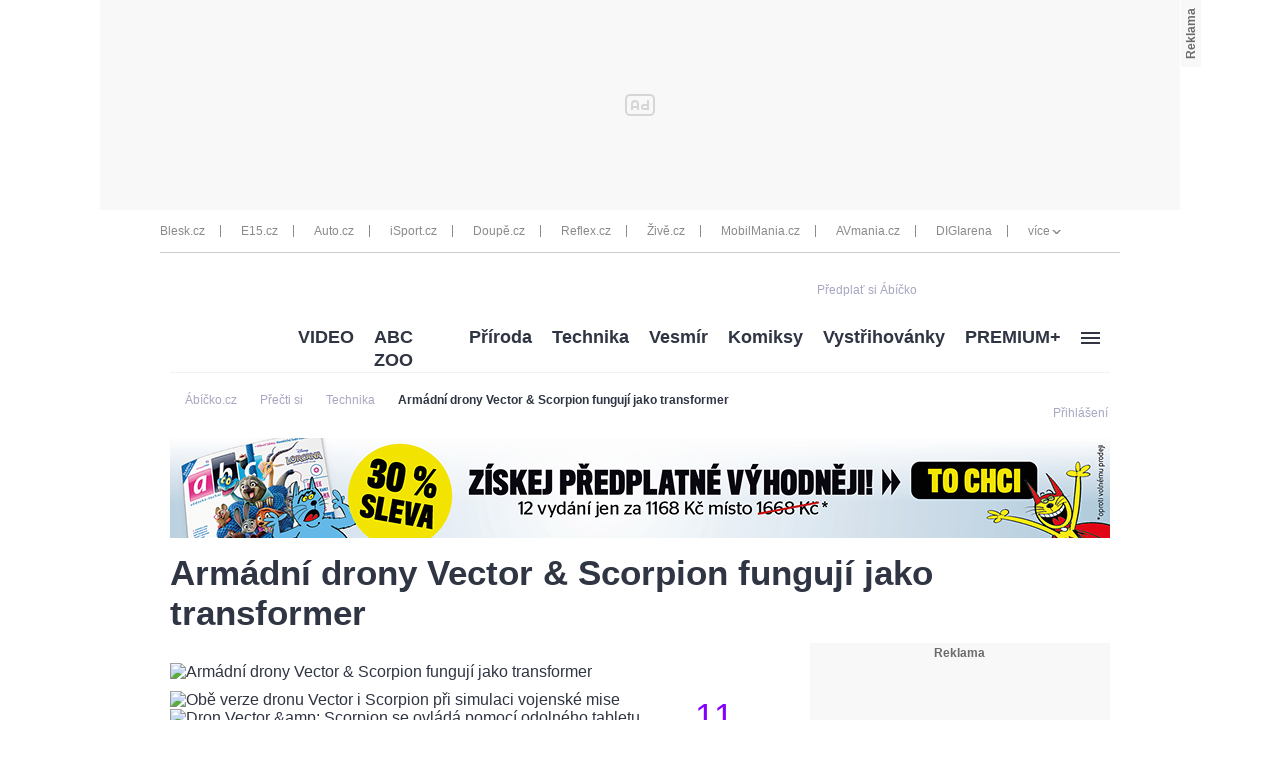

--- FILE ---
content_type: text/html; charset=UTF-8
request_url: https://www.abicko.cz/clanek/precti-si-technika/25610/armadni-drony-vector-scorpion-funguji-jako-transformer.html
body_size: 42879
content:
<?xml version="1.0" encoding="utf-8"?>
<!DOCTYPE html PUBLIC "-//W3C//DTD XHTML 1.0 Transitional//EN" "http://www.w3.org/TR/xhtml1/DTD/xhtml1-transitional.dtd">
<!DOCTYPE html>
<html xmlns="http://www.w3.org/1999/xhtml">
  <head><script type="application/javascript">
			window.__cncPageDefinition = {

				categoryTree: '547,3704,563',
				template: 'article',
				webType: 'desktop',
				browserEngine:'SSR',
				isDiscussion:false,

				
					safety: [
						
					],
				
					keywords: [
						"IDARTICLE25610",
						"Vector",
					
						"Scorpion",
					
						"dron",
					
						"letadlo",
					
						"bezpilotní letoun",
					
						"multikoptéra",
					
						"Quantum-Systems",
					
						"moderní vynález",
					
						"moderní technika",
					
						"moderní technologie",
					
						"Vojenská technika",
					
						"vojenství"
					
					],
				prArticle: false
			}
		</script>
<!-- BEGIN reklamni pozice [id=270], [pos=200] -->
<!-- technická pozice - | desktop+mob | head | pos: 200 | CMP -->

<script id="cnc_cpex_cmp" src="//cdn.cpex.cz/cmp/v2/cpex-cmp.min.js" async="async"></script>
<!-- END reklamni pozice [id=270], [pos=200] -->

<!-- BEGIN reklamni pozice [id=173], [pos=210] -->
<!-- technická pozice - inzerce | desktop+mob | head | article | pos: 210 -->
<script>
  window.__isCncAdsMonitoringFromWeb = true;
  window.__cncAdsMonitoringStartTime = Date.now();
</script>

<!-- old -->
<link href="//w.cncenter.cz/styles/cnc-slot-sizes.min.css" id="cnc_global_css" rel="stylesheet">
<!-- new -->
<!-- <link href="//cnc-ad-script-uncached.b-cdn.net/prod/cnc-ads.css" id="cnc_global_css" rel="stylesheet">-->


<script type="application/javascript">
  window.__cncPageDefinition = window.__cncPageDefinition || {};
  window.__cncPageDefinition.site = 'abicko';
  window.__cncPageDefinition.template = window.__cncPageDefinition.template || 'article';  
</script>

<script id="cnc_gpt" src="https://securepubads.g.doubleclick.net/tag/js/gpt.js" async="async"></script>

<script id="cnc_cpex_prebid_settings" src="//micro.rubiconproject.com/prebid/dynamic/22918.js" async="async" referrerpolicy="strict-origin-when-cross-origin"></script>

<!-- old -->
<script type="application/javascript" src="//w.cncenter.cz/cnc-wrapper.min.js" async="async"></script>
<!-- new -->
<!-- <script type="application/javascript" src="//cnc-ad-script-uncached.b-cdn.net/prod/wrapper.min.js" async="async"></script>-->


<!-- END reklamni pozice [id=173], [pos=210] -->
<script>
        window.CNC = window.CNC || {};
        window.CNC.pianoTracking = window.CNC.pianoTracking || {};
        window.CNC.pianoTracking.mustBeEnabled = {
          'purposes': [
              'cookies',
              'publishers-UPqtcgaE',
              'publishers-XWZ2b3AK',
              'publishers-Kqq3iPge',
              'publishers-jRQF2F4U'
          ],
          'vendors': [
              'c:czechnews-nJYjk3Bf'
          ],
        };

        window.CNC.pianoTracking.getIsPianoEnabled = function (Didomi) {
          var userStatus = Didomi.getUserStatus();
          var areAllPurposesEnabled = window.CNC.pianoTracking.areAllEnabled(userStatus.purposes.global.enabled, window.CNC.pianoTracking.mustBeEnabled.purposes);
          var areAllVendorsEnabled = window.CNC.pianoTracking.areAllEnabled(userStatus.vendors.consent.enabled, window.CNC.pianoTracking.mustBeEnabled.vendors);

          return ( areAllPurposesEnabled && areAllVendorsEnabled )
        };

        window.CNC.pianoTracking.areAllEnabled = function (consentList, values) {
          var areEnabled = true;

          values.forEach(function(item){
              areEnabled = areEnabled && (consentList.indexOf(item) > -1);
          });

          return areEnabled;
        };

        window.didomiOnReady = window.didomiOnReady || [];
        window.didomiOnReady.push(function(Didomi) {
          if (window.CNC.pianoTracking.getIsPianoEnabled(Didomi)) {
              const pianoScriptElement = document.createElement("script");
              pianoScriptElement.async = true;
              pianoScriptElement.src = "https://cdn-eu.piano.io/api/tinypass.min.js";
              document.head.appendChild(pianoScriptElement);
          };
        });
      </script><script>
            window.didomiOnReady = window.didomiOnReady || [];
            window.didomiOnReady.push(function() {
              tp = window.tp || [];
              tp.push(["setAid", "zKkGidwVpe"]);
              tp.push(["setCxenseSiteId", "4731409097963127788"]);
              tp.push(["setEndpoint", "https://buy-eu.piano.io/api/v3"]);
              tp.push(["setPianoIdUrl", "https://id-eu.piano.io"]);
              tp.push(["setUseTinypassAccounts", false ]);
              tp.push(["setUsePianoIdLiteUserProvider", true ]);
              tp.push(["setUsePianoIdUserProvider", false ]);
              tp.push(["setSandbox", false]);
              tp.push(["setDebug", false ]);

              
              tp.push(["setCustomVariable", "user.premiumStatus", "false"]);

              
                tp.push(["setContentCreated", ""]);
                tp.push(["setContentAuthor", ""]);
                tp.push(["setContentSection", "Technika"]);
                tp.push(["setTags", ["Vector,Scorpion,dron,letadlo,bezpilotní letoun,multikoptéra,Quantum-Systems,moderní vynález,moderní technika,moderní technologie,Vojenská technika,vojenství"]]);
                tp.push(["setCustomVariable", "articlePremium", "free"]);
              
                  userJwt = "";
                
            });
        </script><script type="text/javascript">
				var dataLayer = [{
				
				'pageType' : 'Article',
				'pageCategory' : 
						['Titulní stránka','Přečti si','Technika']
					,
				'visitorLoginState' : 'Anonymous',
				'visitorId' : undefined,
				'webType' : 'Desktop',
				'article' : 
		{
		
				'id' : 25610
		}
	
				}];
			</script><script>
					dataLayer.push({"app":
			{
				"service": {
					"entity":"cnc",
						"name": "Ábíčko",
					"type":"magazine","version":"1.0",
						"environment":"desktop"
					},
					"userDBId":"dbCNC",
						"tracking": {
							
							"lookForLists": "true"
						},
					"isPremium": "true",
						"systemId": "abicko"
				}
		});
				</script><script>
					dataLayer.push({"page":
			{
			"layoutId": "4356",
			"type": "article"
			}

		});
				</script><script>
					dataLayer.push({"user":
			{
			"internal" : "false",
			"loginStatus":"anonymous"
			}
		});
				</script><script>
						// Function to get a cookie by name
						function getConsentCookie(name) {
							let value = "; " + document.cookie;
							let parts = value.split("; " + name + "=");
							if (parts.length === 2) return parts.pop().split(";").shift();
						}

						if (getConsentCookie('CNC_DIDOMI_COOKIE')) {
							(function(w,d,s,l,i){w[l]=w[l]||[];w[l].push({'gtm.start': new Date().getTime(),event:'gtm.js'});var f=d.getElementsByTagName(s)[0],
							j=d.createElement(s),dl=l!='dataLayer'?'&l='+l:'';j.async=true;j.src=
							'//www.googletagmanager.com/gtm.js?id='+i+dl;f.parentNode.insertBefore(j,f);
							})(window,document,'script','dataLayer','GTM-NQG25X');
						} else {
							window.didomiOnReady = window.didomiOnReady || [];
							window.didomiOnReady.push(function (Didomi) {(function(w,d,s,l,i){w[l]=w[l]||[];w[l].push({'gtm.start':
							new Date().getTime(),event:'gtm.js'});var f=d.getElementsByTagName(s)[0],
							j=d.createElement(s),dl=l!='dataLayer'?'&l='+l:'';j.async=true;j.src=
							'//www.googletagmanager.com/gtm.js?id='+i+dl;f.parentNode.insertBefore(j,f);
							})(window,document,'script','dataLayer','GTM-NQG25X'); });
						}
					</script><meta property="fb:pages" content="132190353475372" /><title>Armádní dron Vector & Scorpion funguje jako transformer  | Ábíčko.cz</title><link rel="shortcut icon" href="https://1076101160.rsc.cdn77.org//favicon/iabc.ico" sizes="16x16 24x24 32x32" type="image/vnd.microsoft.icon" /><meta http-equiv="content-type" content="text/html; charset=utf-8" /><meta http-equiv="X-UA-Compatible" content="IE=Edge" /><script type="text/javascript">(window.NREUM||(NREUM={})).init={ajax:{deny_list:["bam.eu01.nr-data.net"]}};(window.NREUM||(NREUM={})).loader_config={licenseKey:"NRJS-557745ba0102e8930e9",applicationID:"146368851",browserID:"173814224"};;/*! For license information please see nr-loader-rum-1.302.0.min.js.LICENSE.txt */
(()=>{var e,t,r={122:(e,t,r)=>{"use strict";r.d(t,{a:()=>i});var n=r(944);function i(e,t){try{if(!e||"object"!=typeof e)return(0,n.R)(3);if(!t||"object"!=typeof t)return(0,n.R)(4);const r=Object.create(Object.getPrototypeOf(t),Object.getOwnPropertyDescriptors(t)),a=0===Object.keys(r).length?e:r;for(let o in a)if(void 0!==e[o])try{if(null===e[o]){r[o]=null;continue}Array.isArray(e[o])&&Array.isArray(t[o])?r[o]=Array.from(new Set([...e[o],...t[o]])):"object"==typeof e[o]&&"object"==typeof t[o]?r[o]=i(e[o],t[o]):r[o]=e[o]}catch(e){r[o]||(0,n.R)(1,e)}return r}catch(e){(0,n.R)(2,e)}}},154:(e,t,r)=>{"use strict";r.d(t,{OF:()=>c,RI:()=>i,WN:()=>u,bv:()=>a,gm:()=>o,mw:()=>s,sb:()=>d});var n=r(863);const i="undefined"!=typeof window&&!!window.document,a="undefined"!=typeof WorkerGlobalScope&&("undefined"!=typeof self&&self instanceof WorkerGlobalScope&&self.navigator instanceof WorkerNavigator||"undefined"!=typeof globalThis&&globalThis instanceof WorkerGlobalScope&&globalThis.navigator instanceof WorkerNavigator),o=i?window:"undefined"!=typeof WorkerGlobalScope&&("undefined"!=typeof self&&self instanceof WorkerGlobalScope&&self||"undefined"!=typeof globalThis&&globalThis instanceof WorkerGlobalScope&&globalThis),s=Boolean("hidden"===o?.document?.visibilityState),c=/iPad|iPhone|iPod/.test(o.navigator?.userAgent),d=c&&"undefined"==typeof SharedWorker,u=((()=>{const e=o.navigator?.userAgent?.match(/Firefox[/\s](\d+\.\d+)/);Array.isArray(e)&&e.length>=2&&e[1]})(),Date.now()-(0,n.t)())},163:(e,t,r)=>{"use strict";r.d(t,{j:()=>T});var n=r(384),i=r(741);var a=r(555);r(860).K7.genericEvents;const o="experimental.resources",s="register",c=e=>{if(!e||"string"!=typeof e)return!1;try{document.createDocumentFragment().querySelector(e)}catch{return!1}return!0};var d=r(614),u=r(944),l=r(122);const f="[data-nr-mask]",g=e=>(0,l.a)(e,(()=>{const e={feature_flags:[],experimental:{allow_registered_children:!1,resources:!1},mask_selector:"*",block_selector:"[data-nr-block]",mask_input_options:{color:!1,date:!1,"datetime-local":!1,email:!1,month:!1,number:!1,range:!1,search:!1,tel:!1,text:!1,time:!1,url:!1,week:!1,textarea:!1,select:!1,password:!0}};return{ajax:{deny_list:void 0,block_internal:!0,enabled:!0,autoStart:!0},api:{get allow_registered_children(){return e.feature_flags.includes(s)||e.experimental.allow_registered_children},set allow_registered_children(t){e.experimental.allow_registered_children=t},duplicate_registered_data:!1},distributed_tracing:{enabled:void 0,exclude_newrelic_header:void 0,cors_use_newrelic_header:void 0,cors_use_tracecontext_headers:void 0,allowed_origins:void 0},get feature_flags(){return e.feature_flags},set feature_flags(t){e.feature_flags=t},generic_events:{enabled:!0,autoStart:!0},harvest:{interval:30},jserrors:{enabled:!0,autoStart:!0},logging:{enabled:!0,autoStart:!0},metrics:{enabled:!0,autoStart:!0},obfuscate:void 0,page_action:{enabled:!0},page_view_event:{enabled:!0,autoStart:!0},page_view_timing:{enabled:!0,autoStart:!0},performance:{capture_marks:!1,capture_measures:!1,capture_detail:!0,resources:{get enabled(){return e.feature_flags.includes(o)||e.experimental.resources},set enabled(t){e.experimental.resources=t},asset_types:[],first_party_domains:[],ignore_newrelic:!0}},privacy:{cookies_enabled:!0},proxy:{assets:void 0,beacon:void 0},session:{expiresMs:d.wk,inactiveMs:d.BB},session_replay:{autoStart:!0,enabled:!1,preload:!1,sampling_rate:10,error_sampling_rate:100,collect_fonts:!1,inline_images:!1,fix_stylesheets:!0,mask_all_inputs:!0,get mask_text_selector(){return e.mask_selector},set mask_text_selector(t){c(t)?e.mask_selector="".concat(t,",").concat(f):""===t||null===t?e.mask_selector=f:(0,u.R)(5,t)},get block_class(){return"nr-block"},get ignore_class(){return"nr-ignore"},get mask_text_class(){return"nr-mask"},get block_selector(){return e.block_selector},set block_selector(t){c(t)?e.block_selector+=",".concat(t):""!==t&&(0,u.R)(6,t)},get mask_input_options(){return e.mask_input_options},set mask_input_options(t){t&&"object"==typeof t?e.mask_input_options={...t,password:!0}:(0,u.R)(7,t)}},session_trace:{enabled:!0,autoStart:!0},soft_navigations:{enabled:!0,autoStart:!0},spa:{enabled:!0,autoStart:!0},ssl:void 0,user_actions:{enabled:!0,elementAttributes:["id","className","tagName","type"]}}})());var p=r(154),m=r(324);let h=0;const v={buildEnv:m.F3,distMethod:m.Xs,version:m.xv,originTime:p.WN},b={appMetadata:{},customTransaction:void 0,denyList:void 0,disabled:!1,harvester:void 0,isolatedBacklog:!1,isRecording:!1,loaderType:void 0,maxBytes:3e4,obfuscator:void 0,onerror:void 0,ptid:void 0,releaseIds:{},session:void 0,timeKeeper:void 0,registeredEntities:[],jsAttributesMetadata:{bytes:0},get harvestCount(){return++h}},y=e=>{const t=(0,l.a)(e,b),r=Object.keys(v).reduce((e,t)=>(e[t]={value:v[t],writable:!1,configurable:!0,enumerable:!0},e),{});return Object.defineProperties(t,r)};var _=r(701);const w=e=>{const t=e.startsWith("http");e+="/",r.p=t?e:"https://"+e};var x=r(836),k=r(241);const S={accountID:void 0,trustKey:void 0,agentID:void 0,licenseKey:void 0,applicationID:void 0,xpid:void 0},A=e=>(0,l.a)(e,S),R=new Set;function T(e,t={},r,o){let{init:s,info:c,loader_config:d,runtime:u={},exposed:l=!0}=t;if(!c){const e=(0,n.pV)();s=e.init,c=e.info,d=e.loader_config}e.init=g(s||{}),e.loader_config=A(d||{}),c.jsAttributes??={},p.bv&&(c.jsAttributes.isWorker=!0),e.info=(0,a.D)(c);const f=e.init,m=[c.beacon,c.errorBeacon];R.has(e.agentIdentifier)||(f.proxy.assets&&(w(f.proxy.assets),m.push(f.proxy.assets)),f.proxy.beacon&&m.push(f.proxy.beacon),e.beacons=[...m],function(e){const t=(0,n.pV)();Object.getOwnPropertyNames(i.W.prototype).forEach(r=>{const n=i.W.prototype[r];if("function"!=typeof n||"constructor"===n)return;let a=t[r];e[r]&&!1!==e.exposed&&"micro-agent"!==e.runtime?.loaderType&&(t[r]=(...t)=>{const n=e[r](...t);return a?a(...t):n})})}(e),(0,n.US)("activatedFeatures",_.B),e.runSoftNavOverSpa&&=!0===f.soft_navigations.enabled&&f.feature_flags.includes("soft_nav")),u.denyList=[...f.ajax.deny_list||[],...f.ajax.block_internal?m:[]],u.ptid=e.agentIdentifier,u.loaderType=r,e.runtime=y(u),R.has(e.agentIdentifier)||(e.ee=x.ee.get(e.agentIdentifier),e.exposed=l,(0,k.W)({agentIdentifier:e.agentIdentifier,drained:!!_.B?.[e.agentIdentifier],type:"lifecycle",name:"initialize",feature:void 0,data:e.config})),R.add(e.agentIdentifier)}},234:(e,t,r)=>{"use strict";r.d(t,{W:()=>a});var n=r(836),i=r(687);class a{constructor(e,t){this.agentIdentifier=e,this.ee=n.ee.get(e),this.featureName=t,this.blocked=!1}deregisterDrain(){(0,i.x3)(this.agentIdentifier,this.featureName)}}},241:(e,t,r)=>{"use strict";r.d(t,{W:()=>a});var n=r(154);const i="newrelic";function a(e={}){try{n.gm.dispatchEvent(new CustomEvent(i,{detail:e}))}catch(e){}}},261:(e,t,r)=>{"use strict";r.d(t,{$9:()=>d,BL:()=>s,CH:()=>g,Dl:()=>_,Fw:()=>y,PA:()=>h,Pl:()=>n,Tb:()=>l,U2:()=>a,V1:()=>k,Wb:()=>x,bt:()=>b,cD:()=>v,d3:()=>w,dT:()=>c,eY:()=>p,fF:()=>f,hG:()=>i,k6:()=>o,nb:()=>m,o5:()=>u});const n="api-",i="addPageAction",a="addToTrace",o="addRelease",s="finished",c="interaction",d="log",u="noticeError",l="pauseReplay",f="recordCustomEvent",g="recordReplay",p="register",m="setApplicationVersion",h="setCurrentRouteName",v="setCustomAttribute",b="setErrorHandler",y="setPageViewName",_="setUserId",w="start",x="wrapLogger",k="measure"},289:(e,t,r)=>{"use strict";r.d(t,{GG:()=>a,Qr:()=>s,sB:()=>o});var n=r(878);function i(){return"undefined"==typeof document||"complete"===document.readyState}function a(e,t){if(i())return e();(0,n.sp)("load",e,t)}function o(e){if(i())return e();(0,n.DD)("DOMContentLoaded",e)}function s(e){if(i())return e();(0,n.sp)("popstate",e)}},324:(e,t,r)=>{"use strict";r.d(t,{F3:()=>i,Xs:()=>a,xv:()=>n});const n="1.302.0",i="PROD",a="CDN"},374:(e,t,r)=>{r.nc=(()=>{try{return document?.currentScript?.nonce}catch(e){}return""})()},384:(e,t,r)=>{"use strict";r.d(t,{NT:()=>o,US:()=>u,Zm:()=>s,bQ:()=>d,dV:()=>c,pV:()=>l});var n=r(154),i=r(863),a=r(910);const o={beacon:"bam.nr-data.net",errorBeacon:"bam.nr-data.net"};function s(){return n.gm.NREUM||(n.gm.NREUM={}),void 0===n.gm.newrelic&&(n.gm.newrelic=n.gm.NREUM),n.gm.NREUM}function c(){let e=s();return e.o||(e.o={ST:n.gm.setTimeout,SI:n.gm.setImmediate||n.gm.setInterval,CT:n.gm.clearTimeout,XHR:n.gm.XMLHttpRequest,REQ:n.gm.Request,EV:n.gm.Event,PR:n.gm.Promise,MO:n.gm.MutationObserver,FETCH:n.gm.fetch,WS:n.gm.WebSocket},(0,a.i)(...Object.values(e.o))),e}function d(e,t){let r=s();r.initializedAgents??={},t.initializedAt={ms:(0,i.t)(),date:new Date},r.initializedAgents[e]=t}function u(e,t){s()[e]=t}function l(){return function(){let e=s();const t=e.info||{};e.info={beacon:o.beacon,errorBeacon:o.errorBeacon,...t}}(),function(){let e=s();const t=e.init||{};e.init={...t}}(),c(),function(){let e=s();const t=e.loader_config||{};e.loader_config={...t}}(),s()}},389:(e,t,r)=>{"use strict";function n(e,t=500,r={}){const n=r?.leading||!1;let i;return(...r)=>{n&&void 0===i&&(e.apply(this,r),i=setTimeout(()=>{i=clearTimeout(i)},t)),n||(clearTimeout(i),i=setTimeout(()=>{e.apply(this,r)},t))}}function i(e){let t=!1;return(...r)=>{t||(t=!0,e.apply(this,r))}}r.d(t,{J:()=>i,s:()=>n})},555:(e,t,r)=>{"use strict";r.d(t,{D:()=>s,f:()=>o});var n=r(384),i=r(122);const a={beacon:n.NT.beacon,errorBeacon:n.NT.errorBeacon,licenseKey:void 0,applicationID:void 0,sa:void 0,queueTime:void 0,applicationTime:void 0,ttGuid:void 0,user:void 0,account:void 0,product:void 0,extra:void 0,jsAttributes:{},userAttributes:void 0,atts:void 0,transactionName:void 0,tNamePlain:void 0};function o(e){try{return!!e.licenseKey&&!!e.errorBeacon&&!!e.applicationID}catch(e){return!1}}const s=e=>(0,i.a)(e,a)},566:(e,t,r)=>{"use strict";r.d(t,{LA:()=>s,bz:()=>o});var n=r(154);const i="xxxxxxxx-xxxx-4xxx-yxxx-xxxxxxxxxxxx";function a(e,t){return e?15&e[t]:16*Math.random()|0}function o(){const e=n.gm?.crypto||n.gm?.msCrypto;let t,r=0;return e&&e.getRandomValues&&(t=e.getRandomValues(new Uint8Array(30))),i.split("").map(e=>"x"===e?a(t,r++).toString(16):"y"===e?(3&a()|8).toString(16):e).join("")}function s(e){const t=n.gm?.crypto||n.gm?.msCrypto;let r,i=0;t&&t.getRandomValues&&(r=t.getRandomValues(new Uint8Array(e)));const o=[];for(var s=0;s<e;s++)o.push(a(r,i++).toString(16));return o.join("")}},606:(e,t,r)=>{"use strict";r.d(t,{i:()=>a});var n=r(908);a.on=o;var i=a.handlers={};function a(e,t,r,a){o(a||n.d,i,e,t,r)}function o(e,t,r,i,a){a||(a="feature"),e||(e=n.d);var o=t[a]=t[a]||{};(o[r]=o[r]||[]).push([e,i])}},607:(e,t,r)=>{"use strict";r.d(t,{W:()=>n});const n=(0,r(566).bz)()},614:(e,t,r)=>{"use strict";r.d(t,{BB:()=>o,H3:()=>n,g:()=>d,iL:()=>c,tS:()=>s,uh:()=>i,wk:()=>a});const n="NRBA",i="SESSION",a=144e5,o=18e5,s={STARTED:"session-started",PAUSE:"session-pause",RESET:"session-reset",RESUME:"session-resume",UPDATE:"session-update"},c={SAME_TAB:"same-tab",CROSS_TAB:"cross-tab"},d={OFF:0,FULL:1,ERROR:2}},630:(e,t,r)=>{"use strict";r.d(t,{T:()=>n});const n=r(860).K7.pageViewEvent},646:(e,t,r)=>{"use strict";r.d(t,{y:()=>n});class n{constructor(e){this.contextId=e}}},687:(e,t,r)=>{"use strict";r.d(t,{Ak:()=>d,Ze:()=>f,x3:()=>u});var n=r(241),i=r(836),a=r(606),o=r(860),s=r(646);const c={};function d(e,t){const r={staged:!1,priority:o.P3[t]||0};l(e),c[e].get(t)||c[e].set(t,r)}function u(e,t){e&&c[e]&&(c[e].get(t)&&c[e].delete(t),p(e,t,!1),c[e].size&&g(e))}function l(e){if(!e)throw new Error("agentIdentifier required");c[e]||(c[e]=new Map)}function f(e="",t="feature",r=!1){if(l(e),!e||!c[e].get(t)||r)return p(e,t);c[e].get(t).staged=!0,g(e)}function g(e){const t=Array.from(c[e]);t.every(([e,t])=>t.staged)&&(t.sort((e,t)=>e[1].priority-t[1].priority),t.forEach(([t])=>{c[e].delete(t),p(e,t)}))}function p(e,t,r=!0){const o=e?i.ee.get(e):i.ee,c=a.i.handlers;if(!o.aborted&&o.backlog&&c){if((0,n.W)({agentIdentifier:e,type:"lifecycle",name:"drain",feature:t}),r){const e=o.backlog[t],r=c[t];if(r){for(let t=0;e&&t<e.length;++t)m(e[t],r);Object.entries(r).forEach(([e,t])=>{Object.values(t||{}).forEach(t=>{t[0]?.on&&t[0]?.context()instanceof s.y&&t[0].on(e,t[1])})})}}o.isolatedBacklog||delete c[t],o.backlog[t]=null,o.emit("drain-"+t,[])}}function m(e,t){var r=e[1];Object.values(t[r]||{}).forEach(t=>{var r=e[0];if(t[0]===r){var n=t[1],i=e[3],a=e[2];n.apply(i,a)}})}},699:(e,t,r)=>{"use strict";r.d(t,{It:()=>a,KC:()=>s,No:()=>i,qh:()=>o});var n=r(860);const i=16e3,a=1e6,o="SESSION_ERROR",s={[n.K7.logging]:!0,[n.K7.genericEvents]:!1,[n.K7.jserrors]:!1,[n.K7.ajax]:!1}},701:(e,t,r)=>{"use strict";r.d(t,{B:()=>a,t:()=>o});var n=r(241);const i=new Set,a={};function o(e,t){const r=t.agentIdentifier;a[r]??={},e&&"object"==typeof e&&(i.has(r)||(t.ee.emit("rumresp",[e]),a[r]=e,i.add(r),(0,n.W)({agentIdentifier:r,loaded:!0,drained:!0,type:"lifecycle",name:"load",feature:void 0,data:e})))}},741:(e,t,r)=>{"use strict";r.d(t,{W:()=>a});var n=r(944),i=r(261);class a{#e(e,...t){if(this[e]!==a.prototype[e])return this[e](...t);(0,n.R)(35,e)}addPageAction(e,t){return this.#e(i.hG,e,t)}register(e){return this.#e(i.eY,e)}recordCustomEvent(e,t){return this.#e(i.fF,e,t)}setPageViewName(e,t){return this.#e(i.Fw,e,t)}setCustomAttribute(e,t,r){return this.#e(i.cD,e,t,r)}noticeError(e,t){return this.#e(i.o5,e,t)}setUserId(e){return this.#e(i.Dl,e)}setApplicationVersion(e){return this.#e(i.nb,e)}setErrorHandler(e){return this.#e(i.bt,e)}addRelease(e,t){return this.#e(i.k6,e,t)}log(e,t){return this.#e(i.$9,e,t)}start(){return this.#e(i.d3)}finished(e){return this.#e(i.BL,e)}recordReplay(){return this.#e(i.CH)}pauseReplay(){return this.#e(i.Tb)}addToTrace(e){return this.#e(i.U2,e)}setCurrentRouteName(e){return this.#e(i.PA,e)}interaction(e){return this.#e(i.dT,e)}wrapLogger(e,t,r){return this.#e(i.Wb,e,t,r)}measure(e,t){return this.#e(i.V1,e,t)}}},773:(e,t,r)=>{"use strict";r.d(t,{z_:()=>a,XG:()=>s,TZ:()=>n,rs:()=>i,xV:()=>o});r(154),r(566),r(384);const n=r(860).K7.metrics,i="sm",a="cm",o="storeSupportabilityMetrics",s="storeEventMetrics"},782:(e,t,r)=>{"use strict";r.d(t,{T:()=>n});const n=r(860).K7.pageViewTiming},836:(e,t,r)=>{"use strict";r.d(t,{P:()=>s,ee:()=>c});var n=r(384),i=r(990),a=r(646),o=r(607);const s="nr@context:".concat(o.W),c=function e(t,r){var n={},o={},u={},l=!1;try{l=16===r.length&&d.initializedAgents?.[r]?.runtime.isolatedBacklog}catch(e){}var f={on:p,addEventListener:p,removeEventListener:function(e,t){var r=n[e];if(!r)return;for(var i=0;i<r.length;i++)r[i]===t&&r.splice(i,1)},emit:function(e,r,n,i,a){!1!==a&&(a=!0);if(c.aborted&&!i)return;t&&a&&t.emit(e,r,n);var s=g(n);m(e).forEach(e=>{e.apply(s,r)});var d=v()[o[e]];d&&d.push([f,e,r,s]);return s},get:h,listeners:m,context:g,buffer:function(e,t){const r=v();if(t=t||"feature",f.aborted)return;Object.entries(e||{}).forEach(([e,n])=>{o[n]=t,t in r||(r[t]=[])})},abort:function(){f._aborted=!0,Object.keys(f.backlog).forEach(e=>{delete f.backlog[e]})},isBuffering:function(e){return!!v()[o[e]]},debugId:r,backlog:l?{}:t&&"object"==typeof t.backlog?t.backlog:{},isolatedBacklog:l};return Object.defineProperty(f,"aborted",{get:()=>{let e=f._aborted||!1;return e||(t&&(e=t.aborted),e)}}),f;function g(e){return e&&e instanceof a.y?e:e?(0,i.I)(e,s,()=>new a.y(s)):new a.y(s)}function p(e,t){n[e]=m(e).concat(t)}function m(e){return n[e]||[]}function h(t){return u[t]=u[t]||e(f,t)}function v(){return f.backlog}}(void 0,"globalEE"),d=(0,n.Zm)();d.ee||(d.ee=c)},843:(e,t,r)=>{"use strict";r.d(t,{u:()=>i});var n=r(878);function i(e,t=!1,r,i){(0,n.DD)("visibilitychange",function(){if(t)return void("hidden"===document.visibilityState&&e());e(document.visibilityState)},r,i)}},860:(e,t,r)=>{"use strict";r.d(t,{$J:()=>u,K7:()=>c,P3:()=>d,XX:()=>i,Yy:()=>s,df:()=>a,qY:()=>n,v4:()=>o});const n="events",i="jserrors",a="browser/blobs",o="rum",s="browser/logs",c={ajax:"ajax",genericEvents:"generic_events",jserrors:i,logging:"logging",metrics:"metrics",pageAction:"page_action",pageViewEvent:"page_view_event",pageViewTiming:"page_view_timing",sessionReplay:"session_replay",sessionTrace:"session_trace",softNav:"soft_navigations",spa:"spa"},d={[c.pageViewEvent]:1,[c.pageViewTiming]:2,[c.metrics]:3,[c.jserrors]:4,[c.spa]:5,[c.ajax]:6,[c.sessionTrace]:7,[c.softNav]:8,[c.sessionReplay]:9,[c.logging]:10,[c.genericEvents]:11},u={[c.pageViewEvent]:o,[c.pageViewTiming]:n,[c.ajax]:n,[c.spa]:n,[c.softNav]:n,[c.metrics]:i,[c.jserrors]:i,[c.sessionTrace]:a,[c.sessionReplay]:a,[c.logging]:s,[c.genericEvents]:"ins"}},863:(e,t,r)=>{"use strict";function n(){return Math.floor(performance.now())}r.d(t,{t:()=>n})},878:(e,t,r)=>{"use strict";function n(e,t){return{capture:e,passive:!1,signal:t}}function i(e,t,r=!1,i){window.addEventListener(e,t,n(r,i))}function a(e,t,r=!1,i){document.addEventListener(e,t,n(r,i))}r.d(t,{DD:()=>a,jT:()=>n,sp:()=>i})},908:(e,t,r)=>{"use strict";r.d(t,{d:()=>n,p:()=>i});var n=r(836).ee.get("handle");function i(e,t,r,i,a){a?(a.buffer([e],i),a.emit(e,t,r)):(n.buffer([e],i),n.emit(e,t,r))}},910:(e,t,r)=>{"use strict";r.d(t,{i:()=>a});var n=r(944);const i=new Map;function a(...e){return e.every(e=>{if(i.has(e))return i.get(e);const t="function"==typeof e&&e.toString().includes("[native code]");return t||(0,n.R)(64,e?.name||e?.toString()),i.set(e,t),t})}},944:(e,t,r)=>{"use strict";r.d(t,{R:()=>i});var n=r(241);function i(e,t){"function"==typeof console.debug&&(console.debug("New Relic Warning: https://github.com/newrelic/newrelic-browser-agent/blob/main/docs/warning-codes.md#".concat(e),t),(0,n.W)({agentIdentifier:null,drained:null,type:"data",name:"warn",feature:"warn",data:{code:e,secondary:t}}))}},990:(e,t,r)=>{"use strict";r.d(t,{I:()=>i});var n=Object.prototype.hasOwnProperty;function i(e,t,r){if(n.call(e,t))return e[t];var i=r();if(Object.defineProperty&&Object.keys)try{return Object.defineProperty(e,t,{value:i,writable:!0,enumerable:!1}),i}catch(e){}return e[t]=i,i}}},n={};function i(e){var t=n[e];if(void 0!==t)return t.exports;var a=n[e]={exports:{}};return r[e](a,a.exports,i),a.exports}i.m=r,i.d=(e,t)=>{for(var r in t)i.o(t,r)&&!i.o(e,r)&&Object.defineProperty(e,r,{enumerable:!0,get:t[r]})},i.f={},i.e=e=>Promise.all(Object.keys(i.f).reduce((t,r)=>(i.f[r](e,t),t),[])),i.u=e=>"nr-rum-1.302.0.min.js",i.o=(e,t)=>Object.prototype.hasOwnProperty.call(e,t),e={},t="NRBA-1.302.0.PROD:",i.l=(r,n,a,o)=>{if(e[r])e[r].push(n);else{var s,c;if(void 0!==a)for(var d=document.getElementsByTagName("script"),u=0;u<d.length;u++){var l=d[u];if(l.getAttribute("src")==r||l.getAttribute("data-webpack")==t+a){s=l;break}}if(!s){c=!0;var f={296:"sha512-wOb3n9Oo7XFlPj8/eeDjhAZxpAcaDdsBkC//L8axozi0po4wdPEJ2ECVlu9KEBVFgfQVL0TCY6kPzr0KcVfkBQ=="};(s=document.createElement("script")).charset="utf-8",i.nc&&s.setAttribute("nonce",i.nc),s.setAttribute("data-webpack",t+a),s.src=r,0!==s.src.indexOf(window.location.origin+"/")&&(s.crossOrigin="anonymous"),f[o]&&(s.integrity=f[o])}e[r]=[n];var g=(t,n)=>{s.onerror=s.onload=null,clearTimeout(p);var i=e[r];if(delete e[r],s.parentNode&&s.parentNode.removeChild(s),i&&i.forEach(e=>e(n)),t)return t(n)},p=setTimeout(g.bind(null,void 0,{type:"timeout",target:s}),12e4);s.onerror=g.bind(null,s.onerror),s.onload=g.bind(null,s.onload),c&&document.head.appendChild(s)}},i.r=e=>{"undefined"!=typeof Symbol&&Symbol.toStringTag&&Object.defineProperty(e,Symbol.toStringTag,{value:"Module"}),Object.defineProperty(e,"__esModule",{value:!0})},i.p="https://js-agent.newrelic.com/",(()=>{var e={374:0,840:0};i.f.j=(t,r)=>{var n=i.o(e,t)?e[t]:void 0;if(0!==n)if(n)r.push(n[2]);else{var a=new Promise((r,i)=>n=e[t]=[r,i]);r.push(n[2]=a);var o=i.p+i.u(t),s=new Error;i.l(o,r=>{if(i.o(e,t)&&(0!==(n=e[t])&&(e[t]=void 0),n)){var a=r&&("load"===r.type?"missing":r.type),o=r&&r.target&&r.target.src;s.message="Loading chunk "+t+" failed.\n("+a+": "+o+")",s.name="ChunkLoadError",s.type=a,s.request=o,n[1](s)}},"chunk-"+t,t)}};var t=(t,r)=>{var n,a,[o,s,c]=r,d=0;if(o.some(t=>0!==e[t])){for(n in s)i.o(s,n)&&(i.m[n]=s[n]);if(c)c(i)}for(t&&t(r);d<o.length;d++)a=o[d],i.o(e,a)&&e[a]&&e[a][0](),e[a]=0},r=self["webpackChunk:NRBA-1.302.0.PROD"]=self["webpackChunk:NRBA-1.302.0.PROD"]||[];r.forEach(t.bind(null,0)),r.push=t.bind(null,r.push.bind(r))})(),(()=>{"use strict";i(374);var e=i(566),t=i(741);class r extends t.W{agentIdentifier=(0,e.LA)(16)}var n=i(860);const a=Object.values(n.K7);var o=i(163);var s=i(908),c=i(863),d=i(261),u=i(241),l=i(944),f=i(701),g=i(773);function p(e,t,i,a){const o=a||i;!o||o[e]&&o[e]!==r.prototype[e]||(o[e]=function(){(0,s.p)(g.xV,["API/"+e+"/called"],void 0,n.K7.metrics,i.ee),(0,u.W)({agentIdentifier:i.agentIdentifier,drained:!!f.B?.[i.agentIdentifier],type:"data",name:"api",feature:d.Pl+e,data:{}});try{return t.apply(this,arguments)}catch(e){(0,l.R)(23,e)}})}function m(e,t,r,n,i){const a=e.info;null===r?delete a.jsAttributes[t]:a.jsAttributes[t]=r,(i||null===r)&&(0,s.p)(d.Pl+n,[(0,c.t)(),t,r],void 0,"session",e.ee)}var h=i(687),v=i(234),b=i(289),y=i(154),_=i(384);const w=e=>y.RI&&!0===e?.privacy.cookies_enabled;function x(e){return!!(0,_.dV)().o.MO&&w(e)&&!0===e?.session_trace.enabled}var k=i(389),S=i(699);class A extends v.W{constructor(e,t){super(e.agentIdentifier,t),this.agentRef=e,this.abortHandler=void 0,this.featAggregate=void 0,this.onAggregateImported=void 0,this.deferred=Promise.resolve(),!1===e.init[this.featureName].autoStart?this.deferred=new Promise((t,r)=>{this.ee.on("manual-start-all",(0,k.J)(()=>{(0,h.Ak)(e.agentIdentifier,this.featureName),t()}))}):(0,h.Ak)(e.agentIdentifier,t)}importAggregator(e,t,r={}){if(this.featAggregate)return;let n;this.onAggregateImported=new Promise(e=>{n=e});const a=async()=>{let a;await this.deferred;try{if(w(e.init)){const{setupAgentSession:t}=await i.e(296).then(i.bind(i,305));a=t(e)}}catch(e){(0,l.R)(20,e),this.ee.emit("internal-error",[e]),(0,s.p)(S.qh,[e],void 0,this.featureName,this.ee)}try{if(!this.#t(this.featureName,a,e.init))return(0,h.Ze)(this.agentIdentifier,this.featureName),void n(!1);const{Aggregate:i}=await t();this.featAggregate=new i(e,r),e.runtime.harvester.initializedAggregates.push(this.featAggregate),n(!0)}catch(e){(0,l.R)(34,e),this.abortHandler?.(),(0,h.Ze)(this.agentIdentifier,this.featureName,!0),n(!1),this.ee&&this.ee.abort()}};y.RI?(0,b.GG)(()=>a(),!0):a()}#t(e,t,r){if(this.blocked)return!1;switch(e){case n.K7.sessionReplay:return x(r)&&!!t;case n.K7.sessionTrace:return!!t;default:return!0}}}var R=i(630),T=i(614);class E extends A{static featureName=R.T;constructor(e){var t;super(e,R.T),this.setupInspectionEvents(e.agentIdentifier),t=e,p(d.Fw,function(e,r){"string"==typeof e&&("/"!==e.charAt(0)&&(e="/"+e),t.runtime.customTransaction=(r||"http://custom.transaction")+e,(0,s.p)(d.Pl+d.Fw,[(0,c.t)()],void 0,void 0,t.ee))},t),this.ee.on("api-send-rum",(e,t)=>(0,s.p)("send-rum",[e,t],void 0,this.featureName,this.ee)),this.importAggregator(e,()=>i.e(296).then(i.bind(i,108)))}setupInspectionEvents(e){const t=(t,r)=>{t&&(0,u.W)({agentIdentifier:e,timeStamp:t.timeStamp,loaded:"complete"===t.target.readyState,type:"window",name:r,data:t.target.location+""})};(0,b.sB)(e=>{t(e,"DOMContentLoaded")}),(0,b.GG)(e=>{t(e,"load")}),(0,b.Qr)(e=>{t(e,"navigate")}),this.ee.on(T.tS.UPDATE,(t,r)=>{(0,u.W)({agentIdentifier:e,type:"lifecycle",name:"session",data:r})})}}var N=i(843),j=i(878),I=i(782);class O extends A{static featureName=I.T;constructor(e){super(e,I.T),y.RI&&((0,N.u)(()=>(0,s.p)("docHidden",[(0,c.t)()],void 0,I.T,this.ee),!0),(0,j.sp)("pagehide",()=>(0,s.p)("winPagehide",[(0,c.t)()],void 0,I.T,this.ee)),this.importAggregator(e,()=>i.e(296).then(i.bind(i,350))))}}class P extends A{static featureName=g.TZ;constructor(e){super(e,g.TZ),y.RI&&document.addEventListener("securitypolicyviolation",e=>{(0,s.p)(g.xV,["Generic/CSPViolation/Detected"],void 0,this.featureName,this.ee)}),this.importAggregator(e,()=>i.e(296).then(i.bind(i,623)))}}new class extends r{constructor(e){var t;(super(),y.gm)?(this.features={},(0,_.bQ)(this.agentIdentifier,this),this.desiredFeatures=new Set(e.features||[]),this.desiredFeatures.add(E),this.runSoftNavOverSpa=[...this.desiredFeatures].some(e=>e.featureName===n.K7.softNav),(0,o.j)(this,e,e.loaderType||"agent"),t=this,p(d.cD,function(e,r,n=!1){if("string"==typeof e){if(["string","number","boolean"].includes(typeof r)||null===r)return m(t,e,r,d.cD,n);(0,l.R)(40,typeof r)}else(0,l.R)(39,typeof e)},t),function(e){p(d.Dl,function(t){if("string"==typeof t||null===t)return m(e,"enduser.id",t,d.Dl,!0);(0,l.R)(41,typeof t)},e)}(this),function(e){p(d.nb,function(t){if("string"==typeof t||null===t)return m(e,"application.version",t,d.nb,!1);(0,l.R)(42,typeof t)},e)}(this),function(e){p(d.d3,function(){e.ee.emit("manual-start-all")},e)}(this),this.run()):(0,l.R)(21)}get config(){return{info:this.info,init:this.init,loader_config:this.loader_config,runtime:this.runtime}}get api(){return this}run(){try{const e=function(e){const t={};return a.forEach(r=>{t[r]=!!e[r]?.enabled}),t}(this.init),t=[...this.desiredFeatures];t.sort((e,t)=>n.P3[e.featureName]-n.P3[t.featureName]),t.forEach(t=>{if(!e[t.featureName]&&t.featureName!==n.K7.pageViewEvent)return;if(this.runSoftNavOverSpa&&t.featureName===n.K7.spa)return;if(!this.runSoftNavOverSpa&&t.featureName===n.K7.softNav)return;const r=function(e){switch(e){case n.K7.ajax:return[n.K7.jserrors];case n.K7.sessionTrace:return[n.K7.ajax,n.K7.pageViewEvent];case n.K7.sessionReplay:return[n.K7.sessionTrace];case n.K7.pageViewTiming:return[n.K7.pageViewEvent];default:return[]}}(t.featureName).filter(e=>!(e in this.features));r.length>0&&(0,l.R)(36,{targetFeature:t.featureName,missingDependencies:r}),this.features[t.featureName]=new t(this)})}catch(e){(0,l.R)(22,e);for(const e in this.features)this.features[e].abortHandler?.();const t=(0,_.Zm)();delete t.initializedAgents[this.agentIdentifier]?.features,delete this.sharedAggregator;return t.ee.get(this.agentIdentifier).abort(),!1}}}({features:[E,O,P],loaderType:"lite"})})()})();</script><meta name="google-site-verification" content="lkFKSm9zCIxFrQaEqa4XX2qqD4yA2oe8IRnzJM7_HRg" /><meta name="referrer" content="no-referrer-when-downgrade" id="referrer-policy-meta" /><meta name="keywords" content="Vector,Scorpion,dron,letadlo,bezpilotní letoun,multikoptéra,Quantum-Systems,moderní vynález,moderní technika,moderní technologie,Vojenská technika,vojenství" /><meta name="description" content="Nový armádní dron Vector &amp; Scorpio je jako transformer. Může fungovat jako letoun i multikoptéra. Stačí mu jen nasadit ta správná křídla!" /><meta name="viewport" content="width=device-width,initial-scale=1" /><link rel="alternate" type="application/rss+xml" href="https://www.abicko.cz/rss/563" title="Technika RSS" /><link rel="alternate" type="application/rss+xml" href="https://www.abicko.cz/rss/3704" title="Přečti si RSS" /><link rel="alternate" type="application/rss+xml" href="https://www.abicko.cz/rss/547" title="Titulní stránka RSS" /><script>
					window['$recSystem'] = {
						documentId: '25610',
						sourceId: 'abicko-cz',
					};
				</script><script type="text/javascript" src="https://1076101160.rsc.cdn77.org//js/lib/jquery-1.11.1.min.js">/*  */</script><script type="text/javascript" src="https://1076101160.rsc.cdn77.org//js/lib/jquery-migrate-1.2.1.min.js">/*  */</script><meta name="CNCUserStatus" content="anonymous" /><link rel="stylesheet" href="https://1076101160.rsc.cdn77.org//css/default/dist/gjvp-player.c2eb05a5931900aa865d.css"><!--#--></link><script>
					var gemius_use_cmp = true;
				</script><script type="text/javascript" src="https://spir.hit.gemius.pl/gplayer.js">
					/* */
				</script><script src="https://host.vpplayer.tech/player/agmipnyn/vpplayer.js?v=c48e6e8e49a7">
					/* */
				</script><script src="https://1076101160.rsc.cdn77.org//js/default/dist/cnc-video-player-gjvp-dash.e8f502b1f0f86d0f76fa.js">
							/* */
						</script><script>
			window.ioObject='io';
			(function(i){window[i]=window[i]||function(){(window[i].a=window[i].a||[]).push(arguments)}})(window.ioObject);
		</script><script async="async" src="https://cdn.onthe.io/io.js/ua6EqnYOMEgR">
					/* */
				</script><script>
			function isDidomiEnabled(s) {
				let DidomiEnabled = Didomi.getUserConsentStatus(s, 'c:czechnews-nJYjk3Bf');

				if( typeof(DidomiEnabled)==="undefined" ) {
					DidomiEnabled = Didomi.getUserConsentStatusForPurpose(s);
				}

				return DidomiEnabled;
			}

			var isIoEnabled = false;

			
			window.ioSettings = {
				page_url: "https://www.abicko.cz/clanek/precti-si-technika/25610/armadni-drony-vector-scorpion-funguji-jako-transformer.html",
				page_url_canonical: "https://www.abicko.cz/clanek/25610",
				page_title: "Armádní dron Vector & Scorpion funguje jako transformer ",
				page_type: "article",
				page_language: "cs",
				user_status: "free_unreg"
				
					,
					article_categories: [
					'Ostatni'
					],
					article_authors: [
					
				'Tomáš Haimann'
				,
				'Tomáš Haimann'
				
					],
					article_type: "Article"
				
				}

				
					var datetime = new Date("2019-11-24 08:00:00+02:00");
					datetime = datetime.toUTCString();
					window.ioSettings["article_publication_date"] = datetime;
				

			var GenerateIo = function () {

				window._io_config = window._io_config || {};
				window._io_config["0.2.0"] = window._io_config["0.2.0"] || [];
				window._io_config["0.2.0"].push(window.ioSettings);

				
			}

			window.didomiOnReady = window.didomiOnReady || []
			window.didomiOnReady.push(function (Didomi) {

				if (isDidomiEnabled('publishers-Kqq3iPge')) {
					//analytics enabled
					GenerateIo()
				}
				Didomi.on('preferences.shown', function () {
					isIoEnabled = isDidomiEnabled('publishers-Kqq3iPge')
				})

				Didomi.on('preferences.clicksavechoices', function () {
					if (!isIoEnabled && isDidomiEnabled('publishers-Kqq3iPge')) {
					GenerateIo()
					}
				})

				// Rozumím a přijímám
				Didomi.on('notice.clickagree', function () {
					if (!isIoEnabled && isDidomiEnabled('publishers-Kqq3iPge')) {
					GenerateIo()
					}
				})
			});

			/**
			* @name sendIoGalleryEvent
			* @description Send gallery_photo_viewed and pageviews events to IO tracking system.
			*
			* @param fotoNum {Number}
			*/
			window.sendIoGalleryEvent = function(fotoNum) {

				if (typeof window.didomiOnReady === 'object' && typeof window.ioSettings !== 'undefined') {
					var ioPageViewConfig = {
					event: 'pageviews',
					config_page_url: window.ioSettings.page_url,
					};

					if (typeof window.ioGallerySettings == 'object') {
						ioPageViewConfig.type_article = 'Gallery photo';
					}

					try {
						window.io(ioPageViewConfig);
					} catch (e) {
						console.error(e);
					}

					// For main galleries only.
					if (typeof window.ioGallerySettings == 'object') {
						var ioPhotoViewConfig = {
							event: 'gallery_photo_viewed',
							gallery_id: window.ioGallerySettings.gallery_id,
							img_src: window.ioGallerySettings.slides[fotoNum].img_src,
						};

						try {
							window.io(ioPhotoViewConfig);
						} catch (e) {
							console.error(e);
						}
					}
				}
			};
		</script><script type="text/javascript" src="https://1076101160.rsc.cdn77.org//js/abicko/dist/abicko.plugins-11da1da99f.min.js">/**/</script><script type="text/javascript" src="https://1076101160.rsc.cdn77.org//js/abicko/dist/abicko.main-2273a5817e.min.js">/* */</script><script type="text/javascript" defer="defer" src="https://1076101160.rsc.cdn77.org//js/abicko/dist/abicko.bundle-desktop.fc2a230630b2043173f2.js">/* */</script><!-- Recombee track script --><script id="recombee-client" async="async" src="https://cdn.jsdelivr.net/gh/recombee/js-api-client/dist/recombee-api-client.min.js">/* */</script><script>
                var script = document.querySelector('#recombee-client');
                script.addEventListener('load', function() {
                    let recombeeUserId = (document.cookie.match(/^(?:.*;)?\s*meiro_user_id\s*=\s*([^;]+)(?:.*)?$/)||[null,null])[1];

                    // Initialize tracker only if user has set _bisko cookie
                    if (recombeeUserId) {
                        // Initialize client
                        var client = new recombee.ApiClient(
                            'czech-news-center-prod',
                            '70U0WxdYzaEMPtAX0IfhiEhiMo6JcI1NtbHvH0nTn38eORv4PDkPTQ1ngsvCBuGf',
                            {
                                baseUri: 'client-rapi-cnc.recombee.com'
                            }
                        );

                        // Send detail view
                        
                                client.send(new recombee.AddDetailView(recombeeUserId, '25610'));
                            
                    }
                });
            </script><!-- Recombee track script --><script type="text/javascript" src="https://1076101160.rsc.cdn77.org//js/login/login.min.js?v=37">/* */</script><link rel="StyleSheet" href="https://1076101160.rsc.cdn77.org//css/login/login.min.css?v=37" type="text/css" id="cnc_login_css" /><link id="page_style_1" rel="stylesheet" type="text/css" href="https://1076101160.rsc.cdn77.org//css/abicko/dist/abicko.plugins.6e7d1cb2b6d3efe005fe.css" media="screen" /><link id="page_style_3" rel="stylesheet" type="text/css" href="https://1076101160.rsc.cdn77.org//css/abicko/dist/abicko.main.b4388e4b991cd85346ec.css" media="screen" /><link id="page_style_4" rel="stylesheet" type="text/css" href="https://1076101160.rsc.cdn77.org//css/abicko/dist/png-sprites.277900b8dc5631f671c7.css" /><link id="page_style_5" rel="stylesheet" type="text/css" href="https://1076101160.rsc.cdn77.org//css/abicko/dist/images.data.svg.fbf8e3797e863cd206b8.css" />
<!-- BEGIN reklamni pozice [id=38], [pos=0] -->
<!-- (C)2000-2016 Gemius SA - gemiusAudience / abicko.cz / Homepage -->
<script type="text/javascript">
    <!--//--><![CDATA[//><!--
        var pp_gemius_use_cmp = true;
var pp_gemius_identifier = '.A6VHbybbQu_ifUEa__lE.U27zERu6ees7HosTr3xYL.x7';
        // lines below shouldn't be edited
        function gemius_pending(i) { window[i] = window[i] || function() {var x = window[i+'_pdata'] = window[i+'_pdata'] || []; x[x.length]=arguments;};};
        gemius_pending('gemius_hit'); gemius_pending('gemius_event'); gemius_pending('pp_gemius_hit'); gemius_pending('pp_gemius_event');
        (function(d,t) {try {var gt=d.createElement(t),s=d.getElementsByTagName(t)[0],l='http'+((location.protocol=='https:')?'s':''); gt.setAttribute('async','async');
        gt.setAttribute('defer','defer'); gt.src=l+'://spir.hit.gemius.pl/xgemius.js'; s.parentNode.insertBefore(gt,s);} catch (e) {}})(document,'script');
    //--><!]]>
</script>
<!-- END reklamni pozice [id=38], [pos=0] -->
<meta property="og:title" content="Armádní dron Vector &amp; Scorpion funguje jako transformer  - Ábíčko.cz" /><meta property="og:type" content="article" /><meta property="og:url" content="https://www.abicko.cz/clanek/precti-si-technika/25610/armadni-drony-vector-scorpion-funguji-jako-transformer.html" /><meta property="og:image" content="https://1884403144.rsc.cdn77.org/foto/vector-scorpion-dron/MHgwL3NtYXJ0L3RoYg/5-article-6042102.jpg?v=2&amp;st=ih308RRB4OZZ7NcYQ1XynahDCe0jLgJEsQITxyU5nuA&amp;ts=1600812000&amp;e=0" /><meta property="og:site_name" content="Ábíčko.cz" /><meta property="fb:admins" content="728114068" /><meta property="fb:app_id" content="1428457630797409" /><meta property="og:description" content="Nový armádní dron Vector &amp; Scorpio je jako transformer. Může fungovat jako letoun i multikoptéra. Stačí mu jen nasadit ta správná křídla!" /><div id="fb-root" style="display:none"> </div><script>
					window.fbAsyncInit = function() {
					FB.init({
					appId : '1428457630797409', // App ID
					channelUrl : '//abicko.cz/channel.html', // Channel File
					status : true, // check login status
					cookie : true, // enable cookies to allow the server to access the session
					xfbml : true // parse XFBML
					});
					};

					// Load the SDK Asynchronously
					(function(d, s, id) {
					var js, fjs = d.getElementsByTagName(s)[0];
					if (d.getElementById(id)) return;
					js = d.createElement(s); js.id = id;
					js.src = "//connect.facebook.net/cs_CZ/all.js";
					fjs.parentNode.insertBefore(js, fjs);
					}(document, 'script', 'facebook-jssdk'));
				</script><script type="text/javascript">
				var isInIframe = (window.location != window.parent.location) ? true : false;
				var newUrl = "https://www.abicko.cz/clanek/precti-si-technika/25610/armadni-drony-vector-scorpion-funguji-jako-transformer.html";
				if (isInIframe === true) {
				window.parent.location = newUrl;
				}
			</script></head>
  <body><noscript><iframe src="//www.googletagmanager.com/ns.html?id=GTM-NQG25X" height="0" width="0" style="display:none;visibility:hidden"><!--gtm--></iframe></noscript><script>
					window.didomiOnReady = window.didomiOnReady || [];
					window.didomiOnReady.push(function (Didomi) {
						dataLayer.push({"event":"page_body"});
					});
				</script><div class="gam-wrapper">
<!-- BEGIN reklamni pozice [id=39], [pos=1] -->
<!-- ads | Desktop | leaderboard_1 | article | abicko | pos: 1 -->

<!-- for GAM -->
<div id="cnc_branding_creative_wrapper">
  <div class="cnc-ads cnc-ads--leaderboard">
      <div class="cnc-ads__within" id="cnc_leaderboard_1"></div>
  </div>
</div>
<!-- -->
<!-- END reklamni pozice [id=39], [pos=1] -->
</div><div class="wrapper branding-wrapper"><div class="inner-wrapper"><div class="head-wrapper inner-wrapper unimenu"><div class="twelve-col"><div class="head-others-row"><div class="icons-box"><span><a href="https://www.ikiosek.cz/abc">
                                        Předplať si Ábíčko
                                        <span class="dataimg-logo-grey"><!--###--></span></a></span><!--Facebook like button--><div class="facebook-button"><div class="fb-like" data-href="https://www.facebook.com/iABCcz-132190353475372/" data-layout="button_count" data-action="like" data-show-faces="true" data-share="false"> </div></div></div></div></div><div class="clear"><!--###--></div></div><div class="clear"><!--###--></div><div class="breadcrumbs-wrapper"><div class="twelve-col unimenu"><script type="application/ld+json">
					{
					"@context": "http://schema.org",
					"@type": "BreadcrumbList",
					"itemListElement":
					[
					
									{
									"@type": "ListItem",
									"position": "1",
									"item":
									{
									"@id": "https://abicko.cz",
									"name": "Ábíčko.cz"
									}
									}
								
									,{
									"@type": "ListItem",
									"position": "2",
									"item":
									{
									"@id": "https://www.abicko.cz/kategorie/3704/precti-si",
									"name": "Přečti si"
									}
									}
								,{
											"@type": "ListItem",
											"position": "3",
											"item":
											{
											"@id": "https://www.abicko.cz/kategorie/563/technika",
											"name": "Technika"
											}
											}

											
													,{
													"@type": "ListItem",
													"position": "4",
													"item":
													{
													"@id": "https://www.abicko.cz/clanek/precti-si-technika/25610/armadni-drony-vector-scorpion-funguji-jako-transformer.html",
													"name": "Armádní drony Vector & Scorpion fungují jako transformer "
													}
													}
												
					]
					}
				</script><div class="breadcrumbs"><ol><li><a href="https://abicko.cz"><span>Ábíčko.cz</span></a></li><li class="arrow-icon dataimg-arrow-right" data-grunticon-embed="true"><!--###--></li><li><a href="https://www.abicko.cz/kategorie/3704/precti-si"><span>Přečti si</span></a></li><li class="arrow-icon dataimg-arrow-right" data-grunticon-embed="true"><!--###--></li><li><a href="https://www.abicko.cz/kategorie/563/technika"><span>Technika</span></a></li><li class="arrow-icon dataimg-arrow-right" data-grunticon-embed="true"><!--###--></li><li><a href="https://www.abicko.cz/clanek/precti-si-technika/25610/armadni-drony-vector-scorpion-funguji-jako-transformer.html"><span>Armádní drony Vector &amp; Scorpion fungují jako transformer </span></a></li></ol></div></div></div></div><div class="head-login-link"><style>
							.hiddenLogin {
								display:none;
							}
						</style><script>
							$('.head-login-link').addClass('hiddenLogin');
						</script><a class="login-link login-modal-opener" href="/prihlaseni"><div class="dataimg-login-shadow"><!--###--></div><span class="header-login-caption">Přihlášení</span></a></div><div class="inner-wrapper"><div class="twelve-col"><!--##--><div class="head-wrapper head-other unimenu inner-wrapper">
  <div class="menu-box ">
    <div class="left-logo">
      <a href="/" class="logo">
        <div class="dataimg-logo">
          <!--###-->
        </div>
      </a>
    </div>
    <nav class="menu-category">
      <div class="dropdown-menu dropdown menu-others">
        <ul>
          <li class="dropdown-title">
            <a href="https://www.abicko.cz/kategorie/3096/video" title="VIDEO" data-track-click="&#10;&#10;&#9;&#9;{&#10;&#9;&#9;&#9;&quot;event&quot;: &quot;clickTo_navigation&quot;,&#10;&#9;&#9;&#9;&quot;menu&quot;: {&#10;&#9;&#9;&#9;&#9;&quot;type&quot;: &quot;header&quot;,&quot;section&quot;: &quot;VIDEO&quot;&#10;&#9;&#9;&#9;},&#10;&#9;&#9;&#9;&quot;link&quot;: {&#10;&#9;&#9;&#9;&#9;&quot;text&quot;: &quot;VIDEO&quot;,&quot;url&quot;: &quot;https://www.abicko.cz/kategorie/3096/video&quot;&#10;&#9;&#9;&#9;}&#10;&#9;&#9;}&#10;&#9;">VIDEO</a>
          </li>
          <li class="dropdown-title">
            <a href="https://www.abicko.cz/zoo" title="ABC ZOO" data-track-click="&#10;&#10;&#9;&#9;{&#10;&#9;&#9;&#9;&quot;event&quot;: &quot;clickTo_navigation&quot;,&#10;&#9;&#9;&#9;&quot;menu&quot;: {&#10;&#9;&#9;&#9;&#9;&quot;type&quot;: &quot;header&quot;,&quot;section&quot;: &quot;ABC ZOO&quot;&#10;&#9;&#9;&#9;},&#10;&#9;&#9;&#9;&quot;link&quot;: {&#10;&#9;&#9;&#9;&#9;&quot;text&quot;: &quot;ABC ZOO&quot;,&quot;url&quot;: &quot;https://www.abicko.cz/zoo&quot;&#10;&#9;&#9;&#9;}&#10;&#9;&#9;}&#10;&#9;">ABC ZOO</a>
          </li>
          <li class="dropdown-title">
            <a href="https://www.abicko.cz/kategorie/559/priroda" title="Příroda" data-track-click="&#10;&#10;&#9;&#9;{&#10;&#9;&#9;&#9;&quot;event&quot;: &quot;clickTo_navigation&quot;,&#10;&#9;&#9;&#9;&quot;menu&quot;: {&#10;&#9;&#9;&#9;&#9;&quot;type&quot;: &quot;header&quot;,&quot;section&quot;: &quot;Příroda&quot;&#10;&#9;&#9;&#9;},&#10;&#9;&#9;&#9;&quot;link&quot;: {&#10;&#9;&#9;&#9;&#9;&quot;text&quot;: &quot;Příroda&quot;,&quot;url&quot;: &quot;https://www.abicko.cz/kategorie/559/priroda&quot;&#10;&#9;&#9;&#9;}&#10;&#9;&#9;}&#10;&#9;">Příroda</a>
          </li>
          <li class="dropdown-title">
            <a href="https://www.abicko.cz/kategorie/563/technika" title="Technika" data-track-click="&#10;&#10;&#9;&#9;{&#10;&#9;&#9;&#9;&quot;event&quot;: &quot;clickTo_navigation&quot;,&#10;&#9;&#9;&#9;&quot;menu&quot;: {&#10;&#9;&#9;&#9;&#9;&quot;type&quot;: &quot;header&quot;,&quot;section&quot;: &quot;Technika&quot;&#10;&#9;&#9;&#9;},&#10;&#9;&#9;&#9;&quot;link&quot;: {&#10;&#9;&#9;&#9;&#9;&quot;text&quot;: &quot;Technika&quot;,&quot;url&quot;: &quot;https://www.abicko.cz/kategorie/563/technika&quot;&#10;&#9;&#9;&#9;}&#10;&#9;&#9;}&#10;&#9;">Technika</a>
          </li>
          <li class="dropdown-title">
            <a href="https://www.abicko.cz/kategorie/1588/vesmir" title="Vesmír" data-track-click="&#10;&#10;&#9;&#9;{&#10;&#9;&#9;&#9;&quot;event&quot;: &quot;clickTo_navigation&quot;,&#10;&#9;&#9;&#9;&quot;menu&quot;: {&#10;&#9;&#9;&#9;&#9;&quot;type&quot;: &quot;header&quot;,&quot;section&quot;: &quot;Vesmír&quot;&#10;&#9;&#9;&#9;},&#10;&#9;&#9;&#9;&quot;link&quot;: {&#10;&#9;&#9;&#9;&#9;&quot;text&quot;: &quot;Vesmír&quot;,&quot;url&quot;: &quot;https://www.abicko.cz/kategorie/1588/vesmir&quot;&#10;&#9;&#9;&#9;}&#10;&#9;&#9;}&#10;&#9;">Vesmír</a>
          </li>
          <li class="dropdown-title">
            <a href="https://www.abicko.cz/kategorie/558/komiksy" title="Komiksy" data-track-click="&#10;&#10;&#9;&#9;{&#10;&#9;&#9;&#9;&quot;event&quot;: &quot;clickTo_navigation&quot;,&#10;&#9;&#9;&#9;&quot;menu&quot;: {&#10;&#9;&#9;&#9;&#9;&quot;type&quot;: &quot;header&quot;,&quot;section&quot;: &quot;Komiksy&quot;&#10;&#9;&#9;&#9;},&#10;&#9;&#9;&#9;&quot;link&quot;: {&#10;&#9;&#9;&#9;&#9;&quot;text&quot;: &quot;Komiksy&quot;,&quot;url&quot;: &quot;https://www.abicko.cz/kategorie/558/komiksy&quot;&#10;&#9;&#9;&#9;}&#10;&#9;&#9;}&#10;&#9;">Komiksy</a>
          </li>
          <li class="dropdown-title">
            <a href="https://www.abicko.cz/kategorie/550/vystrihovanky" data-track-click="&#10;&#10;&#9;&#9;{&#10;&#9;&#9;&#9;&quot;event&quot;: &quot;clickTo_navigation&quot;,&#10;&#9;&#9;&#9;&quot;menu&quot;: {&#10;&#9;&#9;&#9;&#9;&quot;type&quot;: &quot;header&quot;,&quot;section&quot;: &quot;Vystřihovánky&quot;&#10;&#9;&#9;&#9;},&#10;&#9;&#9;&#9;&quot;link&quot;: {&#10;&#9;&#9;&#9;&#9;&quot;text&quot;: &quot;Vystřihovánky&quot;,&quot;url&quot;: &quot;https://www.abicko.cz/kategorie/550/vystrihovanky&quot;&#10;&#9;&#9;&#9;}&#10;&#9;&#9;}&#10;&#9;">Vystřihovánky<!--###--></a>
            <ul class="wide">
              <li>
                <a href="https://www.abicko.cz/kategorie/6333/navody-z-abc" data-track-click="&#10;&#10;&#9;&#9;{&#10;&#9;&#9;&#9;&quot;event&quot;: &quot;clickTo_navigation&quot;,&#10;&#9;&#9;&#9;&quot;menu&quot;: {&#10;&#9;&#9;&#9;&#9;&quot;type&quot;: &quot;menu&quot;,&quot;section&quot;: &quot;Návody z ABC &quot;&#10;&#9;&#9;&#9;},&#10;&#9;&#9;&#9;&quot;link&quot;: {&#10;&#9;&#9;&#9;&#9;&quot;text&quot;: &quot;Návody z ABC &quot;,&quot;url&quot;: &quot;https://www.abicko.cz/kategorie/6333/navody-z-abc&quot;&#10;&#9;&#9;&#9;}&#10;&#9;&#9;}&#10;&#9;">Návody z ABC </a>
              </li>
              <li>
                <a href="https://www.abicko.cz/kategorie/6332/papirova-historie" data-track-click="&#10;&#10;&#9;&#9;{&#10;&#9;&#9;&#9;&quot;event&quot;: &quot;clickTo_navigation&quot;,&#10;&#9;&#9;&#9;&quot;menu&quot;: {&#10;&#9;&#9;&#9;&#9;&quot;type&quot;: &quot;menu&quot;,&quot;section&quot;: &quot;Papírová historie&quot;&#10;&#9;&#9;&#9;},&#10;&#9;&#9;&#9;&quot;link&quot;: {&#10;&#9;&#9;&#9;&#9;&quot;text&quot;: &quot;Papírová historie&quot;,&quot;url&quot;: &quot;https://www.abicko.cz/kategorie/6332/papirova-historie&quot;&#10;&#9;&#9;&#9;}&#10;&#9;&#9;}&#10;&#9;">Papírová historie</a>
              </li>
              <li>
                <a href="https://www.abicko.cz/kategorie/6521/papirovy-svet" data-track-click="&#10;&#10;&#9;&#9;{&#10;&#9;&#9;&#9;&quot;event&quot;: &quot;clickTo_navigation&quot;,&#10;&#9;&#9;&#9;&quot;menu&quot;: {&#10;&#9;&#9;&#9;&#9;&quot;type&quot;: &quot;menu&quot;,&quot;section&quot;: &quot;Papírový svět&quot;&#10;&#9;&#9;&#9;},&#10;&#9;&#9;&#9;&quot;link&quot;: {&#10;&#9;&#9;&#9;&#9;&quot;text&quot;: &quot;Papírový svět&quot;,&quot;url&quot;: &quot;https://www.abicko.cz/kategorie/6521/papirovy-svet&quot;&#10;&#9;&#9;&#9;}&#10;&#9;&#9;}&#10;&#9;">Papírový svět</a>
              </li>
              <li>
                <a href="https://www.abicko.cz/papirovy-pohar-abc" data-track-click="&#10;&#10;&#9;&#9;{&#10;&#9;&#9;&#9;&quot;event&quot;: &quot;clickTo_navigation&quot;,&#10;&#9;&#9;&#9;&quot;menu&quot;: {&#10;&#9;&#9;&#9;&#9;&quot;type&quot;: &quot;menu&quot;,&quot;section&quot;: &quot;Papírový pohár&quot;&#10;&#9;&#9;&#9;},&#10;&#9;&#9;&#9;&quot;link&quot;: {&#10;&#9;&#9;&#9;&#9;&quot;text&quot;: &quot;Papírový pohár&quot;,&quot;url&quot;: &quot;https://www.abicko.cz/papirovy-pohar-abc&quot;&#10;&#9;&#9;&#9;}&#10;&#9;&#9;}&#10;&#9;">Papírový pohár</a>
              </li>
            </ul>
          </li>
          <li class="dropdown-title">
            <a href="https://www.abicko.cz/premium" title="PREMIUM+" data-track-click="&#10;&#10;&#9;&#9;{&#10;&#9;&#9;&#9;&quot;event&quot;: &quot;clickTo_navigation&quot;,&#10;&#9;&#9;&#9;&quot;menu&quot;: {&#10;&#9;&#9;&#9;&#9;&quot;type&quot;: &quot;header&quot;,&quot;section&quot;: &quot;PREMIUM+&quot;&#10;&#9;&#9;&#9;},&#10;&#9;&#9;&#9;&quot;link&quot;: {&#10;&#9;&#9;&#9;&#9;&quot;text&quot;: &quot;PREMIUM+&quot;,&quot;url&quot;: &quot;https://www.abicko.cz/premium&quot;&#10;&#9;&#9;&#9;}&#10;&#9;&#9;}&#10;&#9;">PREMIUM+</a>
          </li>
          <li class="dropdown-title">
            <a href="#" data-track-click="&#10;&#10;&#9;&#9;{&#10;&#9;&#9;&#9;&quot;event&quot;: &quot;clickTo_navigation&quot;,&#10;&#9;&#9;&#9;&quot;menu&quot;: {&#10;&#9;&#9;&#9;&#9;&quot;type&quot;: &quot;header&quot;,&#10;&#9;&#9;&#9;},&#10;&#9;&#9;&#9;&quot;link&quot;: {&#10;&#9;&#9;&#9;&#9;&quot;url&quot;: &quot;#&quot;&#10;&#9;&#9;&#9;}&#10;&#9;&#9;}&#10;&#9;" class="image-hamburger last">
              <!--###-->
            </a>
            <ul class="image-hamburger last">
              <li>
                <a href="https://www.abicko.cz/kategorie/3266/zlaty-orisek-abc" data-track-click="&#10;&#10;&#9;&#9;{&#10;&#9;&#9;&#9;&quot;event&quot;: &quot;clickTo_navigation&quot;,&#10;&#9;&#9;&#9;&quot;menu&quot;: {&#10;&#9;&#9;&#9;&#9;&quot;type&quot;: &quot;menu&quot;,&quot;section&quot;: &quot;Zlatý oříšek&quot;&#10;&#9;&#9;&#9;},&#10;&#9;&#9;&#9;&quot;link&quot;: {&#10;&#9;&#9;&#9;&#9;&quot;text&quot;: &quot;Zlatý oříšek&quot;,&quot;url&quot;: &quot;https://www.abicko.cz/kategorie/3266/zlaty-orisek-abc&quot;&#10;&#9;&#9;&#9;}&#10;&#9;&#9;}&#10;&#9;">Zlatý oříšek</a>
              </li>
              <li>
                <a href="https://www.abicko.cz/kategorie/6749/abc-special" data-track-click="&#10;&#10;&#9;&#9;{&#10;&#9;&#9;&#9;&quot;event&quot;: &quot;clickTo_navigation&quot;,&#10;&#9;&#9;&#9;&quot;menu&quot;: {&#10;&#9;&#9;&#9;&#9;&quot;type&quot;: &quot;menu&quot;,&quot;section&quot;: &quot;ABC Speciál&quot;&#10;&#9;&#9;&#9;},&#10;&#9;&#9;&#9;&quot;link&quot;: {&#10;&#9;&#9;&#9;&#9;&quot;text&quot;: &quot;ABC Speciál&quot;,&quot;url&quot;: &quot;https://www.abicko.cz/kategorie/6749/abc-special&quot;&#10;&#9;&#9;&#9;}&#10;&#9;&#9;}&#10;&#9;">ABC Speciál</a>
              </li>
              <li>
                <a href="https://www.abicko.cz/kategorie/3833/mourrisonova-poradna" data-track-click="&#10;&#10;&#9;&#9;{&#10;&#9;&#9;&#9;&quot;event&quot;: &quot;clickTo_navigation&quot;,&#10;&#9;&#9;&#9;&quot;menu&quot;: {&#10;&#9;&#9;&#9;&#9;&quot;type&quot;: &quot;menu&quot;,&quot;section&quot;: &quot;Mourrisonova poradna&quot;&#10;&#9;&#9;&#9;},&#10;&#9;&#9;&#9;&quot;link&quot;: {&#10;&#9;&#9;&#9;&#9;&quot;text&quot;: &quot;Mourrisonova poradna&quot;,&quot;url&quot;: &quot;https://www.abicko.cz/kategorie/3833/mourrisonova-poradna&quot;&#10;&#9;&#9;&#9;}&#10;&#9;&#9;}&#10;&#9;">Mourrisonova poradna</a>
              </li>
              <li>
                <a href="/dzouky" data-track-click="&#10;&#10;&#9;&#9;{&#10;&#9;&#9;&#9;&quot;event&quot;: &quot;clickTo_navigation&quot;,&#10;&#9;&#9;&#9;&quot;menu&quot;: {&#10;&#9;&#9;&#9;&#9;&quot;type&quot;: &quot;menu&quot;,&quot;section&quot;: &quot;Džouky&quot;&#10;&#9;&#9;&#9;},&#10;&#9;&#9;&#9;&quot;link&quot;: {&#10;&#9;&#9;&#9;&#9;&quot;text&quot;: &quot;Džouky&quot;,&quot;url&quot;: &quot;/dzouky&quot;&#10;&#9;&#9;&#9;}&#10;&#9;&#9;}&#10;&#9;">Džouky</a>
              </li>
              <li>
                <a href="/festivalabc" data-track-click="&#10;&#10;&#9;&#9;{&#10;&#9;&#9;&#9;&quot;event&quot;: &quot;clickTo_navigation&quot;,&#10;&#9;&#9;&#9;&quot;menu&quot;: {&#10;&#9;&#9;&#9;&#9;&quot;type&quot;: &quot;menu&quot;,&quot;section&quot;: &quot;Festival ABC&quot;&#10;&#9;&#9;&#9;},&#10;&#9;&#9;&#9;&quot;link&quot;: {&#10;&#9;&#9;&#9;&#9;&quot;text&quot;: &quot;Festival ABC&quot;,&quot;url&quot;: &quot;/festivalabc&quot;&#10;&#9;&#9;&#9;}&#10;&#9;&#9;}&#10;&#9;">Festival ABC</a>
              </li>
              <li>
                <a href="https://www.abicko.cz/kategorie/6545/abc-pro-skoly" data-track-click="&#10;&#10;&#9;&#9;{&#10;&#9;&#9;&#9;&quot;event&quot;: &quot;clickTo_navigation&quot;,&#10;&#9;&#9;&#9;&quot;menu&quot;: {&#10;&#9;&#9;&#9;&#9;&quot;type&quot;: &quot;menu&quot;,&quot;section&quot;: &quot;Pro školy&quot;&#10;&#9;&#9;&#9;},&#10;&#9;&#9;&#9;&quot;link&quot;: {&#10;&#9;&#9;&#9;&#9;&quot;text&quot;: &quot;Pro školy&quot;,&quot;url&quot;: &quot;https://www.abicko.cz/kategorie/6545/abc-pro-skoly&quot;&#10;&#9;&#9;&#9;}&#10;&#9;&#9;}&#10;&#9;">Pro školy</a>
              </li>
              <li>
                <a href="https://www.abicko.cz/archiv-vydani" data-track-click="&#10;&#10;&#9;&#9;{&#10;&#9;&#9;&#9;&quot;event&quot;: &quot;clickTo_navigation&quot;,&#10;&#9;&#9;&#9;&quot;menu&quot;: {&#10;&#9;&#9;&#9;&#9;&quot;type&quot;: &quot;menu&quot;,&quot;section&quot;: &quot;Archiv vydání&quot;&#10;&#9;&#9;&#9;},&#10;&#9;&#9;&#9;&quot;link&quot;: {&#10;&#9;&#9;&#9;&#9;&quot;text&quot;: &quot;Archiv vydání&quot;,&quot;url&quot;: &quot;https://www.abicko.cz/archiv-vydani&quot;&#10;&#9;&#9;&#9;}&#10;&#9;&#9;}&#10;&#9;">Archiv vydání</a>
              </li>
              <li>
                <a href="https://www.abicko.cz/kategorie/7380/slunicko" data-track-click="&#10;&#10;&#9;&#9;{&#10;&#9;&#9;&#9;&quot;event&quot;: &quot;clickTo_navigation&quot;,&#10;&#9;&#9;&#9;&quot;menu&quot;: {&#10;&#9;&#9;&#9;&#9;&quot;type&quot;: &quot;menu&quot;,&quot;section&quot;: &quot;Sluníčko&quot;&#10;&#9;&#9;&#9;},&#10;&#9;&#9;&#9;&quot;link&quot;: {&#10;&#9;&#9;&#9;&#9;&quot;text&quot;: &quot;Sluníčko&quot;,&quot;url&quot;: &quot;https://www.abicko.cz/kategorie/7380/slunicko&quot;&#10;&#9;&#9;&#9;}&#10;&#9;&#9;}&#10;&#9;">Sluníčko</a>
              </li>
              <li>
                <a href="https://www.abicko.cz/kategorie/560/zabava" data-track-click="&#10;&#10;&#9;&#9;{&#10;&#9;&#9;&#9;&quot;event&quot;: &quot;clickTo_navigation&quot;,&#10;&#9;&#9;&#9;&quot;menu&quot;: {&#10;&#9;&#9;&#9;&#9;&quot;type&quot;: &quot;menu&quot;,&quot;section&quot;: &quot;Zábava&quot;&#10;&#9;&#9;&#9;},&#10;&#9;&#9;&#9;&quot;link&quot;: {&#10;&#9;&#9;&#9;&#9;&quot;text&quot;: &quot;Zábava&quot;,&quot;url&quot;: &quot;https://www.abicko.cz/kategorie/560/zabava&quot;&#10;&#9;&#9;&#9;}&#10;&#9;&#9;}&#10;&#9;">Zábava</a>
              </li>
              <li>
                <a href="https://www.abicko.cz/kategorie/553/souteze" data-track-click="&#10;&#10;&#9;&#9;{&#10;&#9;&#9;&#9;&quot;event&quot;: &quot;clickTo_navigation&quot;,&#10;&#9;&#9;&#9;&quot;menu&quot;: {&#10;&#9;&#9;&#9;&#9;&quot;type&quot;: &quot;menu&quot;,&quot;section&quot;: &quot;Soutěže&quot;&#10;&#9;&#9;&#9;},&#10;&#9;&#9;&#9;&quot;link&quot;: {&#10;&#9;&#9;&#9;&#9;&quot;text&quot;: &quot;Soutěže&quot;,&quot;url&quot;: &quot;https://www.abicko.cz/kategorie/553/souteze&quot;&#10;&#9;&#9;&#9;}&#10;&#9;&#9;}&#10;&#9;">Soutěže</a>
              </li>
              <li>
                <a href="https://www.abicko.cz/kategorie/7381/materidouska" data-track-click="&#10;&#10;&#9;&#9;{&#10;&#9;&#9;&#9;&quot;event&quot;: &quot;clickTo_navigation&quot;,&#10;&#9;&#9;&#9;&quot;menu&quot;: {&#10;&#9;&#9;&#9;&#9;&quot;type&quot;: &quot;menu&quot;,&quot;section&quot;: &quot;Mateřídouška&quot;&#10;&#9;&#9;&#9;},&#10;&#9;&#9;&#9;&quot;link&quot;: {&#10;&#9;&#9;&#9;&#9;&quot;text&quot;: &quot;Mateřídouška&quot;,&quot;url&quot;: &quot;https://www.abicko.cz/kategorie/7381/materidouska&quot;&#10;&#9;&#9;&#9;}&#10;&#9;&#9;}&#10;&#9;">Mateřídouška</a>
              </li>
              <li>
                <a href="https://www.abicko.cz/kategorie/5853/abc-tv" data-track-click="&#10;&#10;&#9;&#9;{&#10;&#9;&#9;&#9;&quot;event&quot;: &quot;clickTo_navigation&quot;,&#10;&#9;&#9;&#9;&quot;menu&quot;: {&#10;&#9;&#9;&#9;&#9;&quot;type&quot;: &quot;menu&quot;,&quot;section&quot;: &quot;ABC TV&quot;&#10;&#9;&#9;&#9;},&#10;&#9;&#9;&#9;&quot;link&quot;: {&#10;&#9;&#9;&#9;&#9;&quot;text&quot;: &quot;ABC TV&quot;,&quot;url&quot;: &quot;https://www.abicko.cz/kategorie/5853/abc-tv&quot;&#10;&#9;&#9;&#9;}&#10;&#9;&#9;}&#10;&#9;">ABC TV</a>
              </li>
              <li>
                <a href="https://www.abicko.cz/kategorie/8592/3d-tisk" data-track-click="&#10;&#10;&#9;&#9;{&#10;&#9;&#9;&#9;&quot;event&quot;: &quot;clickTo_navigation&quot;,&#10;&#9;&#9;&#9;&quot;menu&quot;: {&#10;&#9;&#9;&#9;&#9;&quot;type&quot;: &quot;menu&quot;,&quot;section&quot;: &quot;3D tisk&quot;&#10;&#9;&#9;&#9;},&#10;&#9;&#9;&#9;&quot;link&quot;: {&#10;&#9;&#9;&#9;&#9;&quot;text&quot;: &quot;3D tisk&quot;,&quot;url&quot;: &quot;https://www.abicko.cz/kategorie/8592/3d-tisk&quot;&#10;&#9;&#9;&#9;}&#10;&#9;&#9;}&#10;&#9;">3D tisk</a>
              </li>
              <li>
                <a href="https://www.abicko.cz/kategorie/8504/listarna" data-track-click="&#10;&#10;&#9;&#9;{&#10;&#9;&#9;&#9;&quot;event&quot;: &quot;clickTo_navigation&quot;,&#10;&#9;&#9;&#9;&quot;menu&quot;: {&#10;&#9;&#9;&#9;&#9;&quot;type&quot;: &quot;menu&quot;,&quot;section&quot;: &quot;Listárna&quot;&#10;&#9;&#9;&#9;},&#10;&#9;&#9;&#9;&quot;link&quot;: {&#10;&#9;&#9;&#9;&#9;&quot;text&quot;: &quot;Listárna&quot;,&quot;url&quot;: &quot;https://www.abicko.cz/kategorie/8504/listarna&quot;&#10;&#9;&#9;&#9;}&#10;&#9;&#9;}&#10;&#9;">Listárna</a>
              </li>
              <li>
                <a href="https://www.abicko.cz/kategorie/8276/studenti" data-track-click="&#10;&#10;&#9;&#9;{&#10;&#9;&#9;&#9;&quot;event&quot;: &quot;clickTo_navigation&quot;,&#10;&#9;&#9;&#9;&quot;menu&quot;: {&#10;&#9;&#9;&#9;&#9;&quot;type&quot;: &quot;menu&quot;,&quot;section&quot;: &quot;Studenti&quot;&#10;&#9;&#9;&#9;},&#10;&#9;&#9;&#9;&quot;link&quot;: {&#10;&#9;&#9;&#9;&#9;&quot;text&quot;: &quot;Studenti&quot;,&quot;url&quot;: &quot;https://www.abicko.cz/kategorie/8276/studenti&quot;&#10;&#9;&#9;&#9;}&#10;&#9;&#9;}&#10;&#9;">Studenti</a>
              </li>
            </ul>
          </li>
        </ul>
      </div>
    </nav>
    <script>
            let navBarIsVisible = $(".dropdown-title:has('ul.last') ul").css('visibility');
            $(".dropdown-title:has('ul.last')").on('hover', function(e){
                    if(navBarIsVisible == 'hidden'){
                            dataLayer.push({
                                    "event": "clickTo_navigation",
                                    "menu": {
                                            "type": "menu",
                                    },
                                    "link": {
                                            "text": "open",
                                    }
                            });
                            navBarIsVisible = 'visible';
                    } else {
                            dataLayer.push({
                                    "event": "clickTo_navigation",
                                    "menu": {
                                            "type": "menu",
                                    },
                                    "link": {
                                            "text": "close",
                                    }
                            });
                            navBarIsVisible = 'hidden';
                    }
            });
        </script>
    <div class="head-icons">
      <div class="growsearch">
        <div class="search-opener">
          <div class="dataimg-search-shadow search">
            <!--###-->
          </div>
        </div>
        <div class="growsearch-hidden-form">
          <form method="get" action="/vyhledavani" onsubmit="encRightForm()" id="head-search">
            <input class="growsearch-field" name="q" type="text" placeholder="Vyhledávání"/>
            <input type="submit" value="" class="growsearch-submit dataimg-search-shadow search"/>
            <input type="hidden" name="hash" value="2cf242ae8e1"/>
            <input type="hidden" name="keyword" value=""/>
            <script type="text/javascript">
          $(".growsearch-hidden-form form").on("submit",function(e){
                    var inputValue = $(this).find("input[name=q]").val();
                    if (inputValue == ''){
                        e.preventDefault();
                        $("#head-search").fadeOut();                     
                    } else {
                        $(this).find("input[name=keyword]").val(encodeURIComponent(inputValue));
                    }
                });

                $(".search-opener").on("click",function(e){
                    e.preventDefault();
                    var form = $('#head-search');
                    console.log(form)
                    form.fadeIn();
                    form.find("input[name=q]").focus();
                });
          </script>
          </form>
        </div>
      </div>
      <script>
                        $('.head-icons').append($('.head-login-link') );
                        $('.head-login-link').removeClass('hiddenLogin');
                    </script>
    </div>
    <div class="clear">
      <!--#-->
    </div>
  </div>
  <div class="clear">
    <!--#-->
  </div>
</div>
<div class="margin-top margin-bottom">
  <a href="https://www.ikiosek.cz/abc" target="_blank">
    <img src="http://1076101160.rsc.cdn77.org//static/images/5/upload_field/11_CLAYOUTBOX/box182/44/43672_212b8c8c3d317b9ab2a1e94b5ff10cee.png" alt="předplatné" title="předplatné" height="100" headerborder="0"/>
  </a>
</div>
<h1 class="article-title">Armádní drony Vector & Scorpion fungují jako transformer </h1>
</div></div><div class="inner-wrapper article-wrapper "><div class="eight-col"><!--##--><script>
					var finOutput = 
			{
			"versionId":"1574578800","title":"Armádní drony Vector &amp; Scorpion fungují jako transformer","category":["Titulní stránka","Přečti si","Technika"],"author":["Tomáš Haimann"],"published":"2019-11-24 08:00:00","republished":"2021-03-29 15:08:59","premium":"free","contents":
					[
						"gallery","gallerySmall",
					]
			,
			"length":"3331",
			"tags":["dron", "letadlo", "Vojenská technika", "moderní technologie", "moderní vynález", "vojenství", "moderní technika", "Vector", "Scorpion", "bezpilotní letoun", "multikoptéra", "Quantum-Systems"],
			"id":"25610"
			}
		;
					
					window.didomiOnReady = window.didomiOnReady || [];
					window.didomiOnReady.push(function (Didomi) {
						dataLayer.push({"article": finOutput});
					});
				</script><script>
							window.didomiOnReady = window.didomiOnReady || [];
							window.didomiOnReady.push(function (Didomi) {
								dataLayer.push({"event":"page_ready"});
							});
						</script><article xmlns:php="http://php.net/xsl" class="category-technics" data-brand="" id="dataBrand" data-io-article-url="https://www.abicko.cz/clanek/precti-si-technika/25610/armadni-drony-vector-scorpion-funguji-jako-transformer.html">
  <script type="application/ld+json">
            {
            "@context":"https://schema.org",
            "@type":"NewsArticle",
            "url":"https://www.abicko.cz/clanek/precti-si-technika/25610/armadni-drony-vector-scorpion-funguji-jako-transformer.html",
            "mainEntityOfPage":"https://www.abicko.cz/clanek/precti-si-technika/25610/armadni-drony-vector-scorpion-funguji-jako-transformer.html",
            "thumbnailUrl":"https://1884403144.rsc.cdn77.org/foto/vector-scorpion-dron/MHgwL3NtYXJ0L3RoYg/5-full-6042102.jpg?v=2&st=cvxy6JI5wu-haecYtD5I94Zq8PjWr-5RdHdCHdgjtoU&ts=1600812000&e=0",
            "publisher":
                { "@type":"NewsMediaOrganization",
                    "name":"abicko.cz",
                    "url":"https://abicko.cz/",
                    "logo":
                        { "@type":"ImageObject",
                        "url":"http://img2.cncenter.cz/images/abicko/dist/non-sprite/abc.png"
                    }
                },
            "datePublished":"2019-11-24T08:00:00+01:00",
            "dateModified":"2021-03-29T15:08:59+02:00",
            "headline":"Armádní drony Vector & Scorpion fungují jako transformer ",
            "description": "Nový armádní dron může fungovat jako letoun i multikoptéra. Stačí mu jen nasadit ta správná křídla! Moderní německý vynález má sloužit především v armádě, kde si ho vojáci mohou během chvilky přestavět z vrtulníku na letadlo přímo v akci.",
            "image":
                {"@type":"ImageObject",
                    "width": "1200",
                    "height": "675",
                    "url":"https://1884403144.rsc.cdn77.org/foto/vector-scorpion-dron/MTIwMHg2NzUvc21hcnQvaW1n/6042102.jpg?v=0&st=qE9mct2c-YX8a0x2dW4RawxeIFcS77mTn8QAd4YMPps&ts=1600812000&e=0"
                },
            
                "associatedMedia":
                [
                            { "@type":"ImageObject",
                                "contentUrl":"https://1884403144.rsc.cdn77.org/foto/vector-scorpion-dron/MHgwL3NtYXJ0L3RoYg/5-full-6042102.jpg?v=2&st=cvxy6JI5wu-haecYtD5I94Zq8PjWr-5RdHdCHdgjtoU&ts=1600812000&e=0",
                                "thumbnailUrl":"https://1884403144.rsc.cdn77.org/foto/vector-scorpion-dron/MHgwL3NtYXJ0L3RoYg/5-gsmall-6042102.jpg?v=2&st=Fi5Wz_xObFVQt-xcxQj-4oiy8KRJq9WZQzCSWAZw14c&ts=1600812000&e=0"
                            },
                            { "@type":"ImageObject",
                                "contentUrl":"https://1884403144.rsc.cdn77.org/foto/vector-scorpion-dron/Zml0LWluLzk5OXg5OTkvZmlsdGVyczpxdWFsaXR5KDg1KTpub191cHNjYWxlKCkvaW1n/6042098.jpg?v=0&st=eD0wbbzJria33Oya3eRzn6PZKFTvKduX6Kj2RPfzaUk&ts=1600812000&e=0",
                                "thumbnailUrl":"https://1884403144.rsc.cdn77.org/foto/vector-scorpion-dron/Zml0LWluLzMwMHgyMDAvZmlsdGVyczpxdWFsaXR5KDg1KS9pbWc/6042098.jpg?v=0&st=i6vc3s69EVR8dbVWOiNHo7-kJXDRbhvGWmDgZHskZiQ&ts=1600812000&e=0"
                            },
                            { "@type":"ImageObject",
                                "contentUrl":"https://1884403144.rsc.cdn77.org/foto/vector-scorpion-dron/Zml0LWluLzk5OXg5OTkvZmlsdGVyczpxdWFsaXR5KDg1KTpub191cHNjYWxlKCkvaW1n/6042101.jpg?v=0&st=DSWIIKGMhgvF_8HbJ_zxGs2i6VG-OoQhm53_VfqlVng&ts=1600812000&e=0",
                                "thumbnailUrl":"https://1884403144.rsc.cdn77.org/foto/vector-scorpion-dron/Zml0LWluLzMwMHgyMDAvZmlsdGVyczpxdWFsaXR5KDg1KS9pbWc/6042101.jpg?v=0&st=qyPmSFqDbuNfZOKzy8ypHkmyRrVXBsYK3fVrcVfdLak&ts=1600812000&e=0"
                            },
                            { "@type":"ImageObject",
                                "contentUrl":"https://1884403144.rsc.cdn77.org/foto/vector-scorpion-dron/Zml0LWluLzk5OXg5OTkvZmlsdGVyczpxdWFsaXR5KDg1KTpub191cHNjYWxlKCkvaW1n/6042099.jpg?v=0&st=WMc3sYhUe_MYm23WCSRpe9YTY26Q_fxIPhu4sPXXB4s&ts=1600812000&e=0",
                                "thumbnailUrl":"https://1884403144.rsc.cdn77.org/foto/vector-scorpion-dron/Zml0LWluLzMwMHgyMDAvZmlsdGVyczpxdWFsaXR5KDg1KS9pbWc/6042099.jpg?v=0&st=UUjJtBuJ3snNtFyUDjxm8bwHhhMr6047CEe1XLxvVG4&ts=1600812000&e=0"
                            },
                            { "@type":"ImageObject",
                                "contentUrl":"https://1884403144.rsc.cdn77.org/foto/vector-scorpion-dron/Zml0LWluLzk5OXg5OTkvZmlsdGVyczpxdWFsaXR5KDg1KTpub191cHNjYWxlKCkvaW1n/6042100.jpg?v=0&st=kgRhG4yCX7CJonFScd5mH7kqYugx8YXUlz5dAAwLZNg&ts=1600812000&e=0",
                                "thumbnailUrl":"https://1884403144.rsc.cdn77.org/foto/vector-scorpion-dron/Zml0LWluLzMwMHgyMDAvZmlsdGVyczpxdWFsaXR5KDg1KS9pbWc/6042100.jpg?v=0&st=XjyY0D6NW4r-SD_DBLRb_nxDA_zlYR0TjLmXZkbCIs4&ts=1600812000&e=0"
                            },
                            { "@type":"ImageObject",
                                "contentUrl":"https://1884403144.rsc.cdn77.org/foto/dronegun-tactical/Zml0LWluLzk5OXg5OTkvZmlsdGVyczpxdWFsaXR5KDg1KTpub191cHNjYWxlKCkvaW1n/4924186.jpg?v=0&st=2Tt3uYl7BtxESN6GJjqsSr8sIJ8wWkf--2aNJmMKP0E&ts=1600812000&e=0",
                                "thumbnailUrl":"https://1884403144.rsc.cdn77.org/foto/dronegun-tactical/Zml0LWluLzMwMHgyMDAvZmlsdGVyczpxdWFsaXR5KDg1KS9pbWc/4924186.jpg?v=0&st=Vy61I24NVcQrot5D4rA6GIdjqU26WqLyQo3QyeCMHdg&ts=1600812000&e=0"
                            },
                            { "@type":"ImageObject",
                                "contentUrl":"https://1884403144.rsc.cdn77.org/foto/dronegun-dron-rusicka/Zml0LWluLzk5OXg5OTkvZmlsdGVyczpxdWFsaXR5KDg1KTpub191cHNjYWxlKCkvaW1n/6042096.jpg?v=0&st=PA4decfa9LF6O0DUtexnr_vD3TqModtskKLMFGYrYhI&ts=1600812000&e=0",
                                "thumbnailUrl":"https://1884403144.rsc.cdn77.org/foto/dronegun-dron-rusicka/Zml0LWluLzMwMHgyMDAvZmlsdGVyczpxdWFsaXR5KDg1KS9pbWc/6042096.jpg?v=0&st=TEMi_e0mUX9cnuoOV_7yS5m88qoE2fnODp1mVnfEqt8&ts=1600812000&e=0"
                            },
                            { "@type":"ImageObject",
                                "contentUrl":"https://1884403144.rsc.cdn77.org/foto/dronegun-dron-rusicka/Zml0LWluLzk5OXg5OTkvZmlsdGVyczpxdWFsaXR5KDg1KTpub191cHNjYWxlKCkvaW1n/6042097.jpg?v=0&st=Yzy_f7OpcTlfKt0K9osp-0IMaAEOFYUdi_jll1aOSJg&ts=1600812000&e=0",
                                "thumbnailUrl":"https://1884403144.rsc.cdn77.org/foto/dronegun-dron-rusicka/Zml0LWluLzMwMHgyMDAvZmlsdGVyczpxdWFsaXR5KDg1KS9pbWc/6042097.jpg?v=0&st=jayuLgkq1ciWN1VpU4kcwM96TzQ6CRIIrogdNk_Us9s&ts=1600812000&e=0"
                            },
                            { "@type":"ImageObject",
                                "contentUrl":"https://1884403144.rsc.cdn77.org/foto/dronegun-tactical/Zml0LWluLzk5OXg5OTkvZmlsdGVyczpxdWFsaXR5KDg1KTpub191cHNjYWxlKCkvaW1n/4924185.jpg?v=0&st=SPXotblw389CCcIaobiIFFBnGS2JlWZ1VIY__S4YjB4&ts=1600812000&e=0",
                                "thumbnailUrl":"https://1884403144.rsc.cdn77.org/foto/dronegun-tactical/Zml0LWluLzMwMHgyMDAvZmlsdGVyczpxdWFsaXR5KDg1KS9pbWc/4924185.jpg?v=0&st=zDqDmknAjarwe4E_0FEHSlqS1IIWM_qo56-le9SPwBI&ts=1600812000&e=0"
                            },
                            { "@type":"ImageObject",
                                "contentUrl":"https://1884403144.rsc.cdn77.org/foto/dronegun-tactical/Zml0LWluLzk5OXg5OTkvZmlsdGVyczpxdWFsaXR5KDg1KTpub191cHNjYWxlKCkvaW1n/4924184.jpg?v=0&st=jCxqRiK34HxmYRpibDFbKA0npgpmlpG5cyJdIBWnnMs&ts=1600812000&e=0",
                                "thumbnailUrl":"https://1884403144.rsc.cdn77.org/foto/dronegun-tactical/Zml0LWluLzMwMHgyMDAvZmlsdGVyczpxdWFsaXR5KDg1KS9pbWc/4924184.jpg?v=0&st=GWmFLeNTWzuXte9fKcEY7jug1dWY3ftaMJkrzHHveVc&ts=1600812000&e=0"
                            },
                            { "@type":"ImageObject",
                                "contentUrl":"https://1884403144.rsc.cdn77.org/foto/dronegun-tactical/Zml0LWluLzk5OXg5OTkvZmlsdGVyczpxdWFsaXR5KDg1KTpub191cHNjYWxlKCkvaW1n/4924183.jpg?v=0&st=9jQvShU28xA2sEdDKxqQHzE_37o6slHz40chTlBeUpQ&ts=1600812000&e=0",
                                "thumbnailUrl":"https://1884403144.rsc.cdn77.org/foto/dronegun-tactical/Zml0LWluLzMwMHgyMDAvZmlsdGVyczpxdWFsaXR5KDg1KS9pbWc/4924183.jpg?v=0&st=hp-Tlnw_ju-tAhdGaQRZh7c2_0k32T2xpmFQsTPYkGE&ts=1600812000&e=0"
                            }],
            

            "author":
            
                    [
                    {"@type":"Person",
                        "name":"Tomáš Haimann"
                    }]
                ,

            "keywords":"dron, letadlo, Vojenská technika, moderní technologie, moderní vynález, vojenství, moderní technika, Vector, Scorpion, bezpilotní letoun, multikoptéra, Quantum-Systems"

            
                ,
                "articleSection": [
                    
                        "Technika"
                ]
            
            }
        </script>
  <div class="article-image">
    <a href="https://www.abicko.cz/galerie/precti-si-technika/55939/armadni-drony-vector-scorpion-funguji-jako-transformer" title="">
      <img src="https://1884403144.rsc.cdn77.org/foto/vector-scorpion-dron/MHgwL3NtYXJ0L3RoYg/5-i_article-6042102.jpg?v=2&amp;st=LcD2dXRwX8XhUc5lwFQ_lSP4fhpFmUcVd9W91AOQavY&amp;ts=1600812000&amp;e=0" alt="Armádní drony Vector &amp; Scorpion fungují jako transformer" title="Armádní drony Vector &amp; Scorpion fungují jako transformer" height="335" width="620"/>
    </a>
  </div>
  <div class="article-gallery ">
    <div class="list-gallery">
      <div class="gallery-item">
        <a href="https://www.abicko.cz/galerie/precti-si-technika/55939/armadni-drony-vector-scorpion-funguji-jako-transformer?foto=0">
          <picture class="loading-placeholder" style="padding-bottom: 64%">
            <img src="https://1884403144.rsc.cdn77.org/foto/vector-scorpion-dron/MHgwL3NtYXJ0L3RoYg/5-normal125-6042102.jpg?v=2&amp;st=u1DSDiw8XdVCgBQ6ZyukuL36KyQ-xISd-VReTESA-ZU&amp;ts=1600812000&amp;e=0" data-src="https://1884403144.rsc.cdn77.org/foto/vector-scorpion-dron/MHgwL3NtYXJ0L3RoYg/5-normal125-6042102.jpg?v=2&amp;st=u1DSDiw8XdVCgBQ6ZyukuL36KyQ-xISd-VReTESA-ZU&amp;ts=1600812000&amp;e=0" alt="Obě verze dronu Vector i Scorpion při simulaci vojenské mise" title="Obě verze dronu Vector i Scorpion při simulaci vojenské mise" height="80" width="125" class="lazyload " loading="lazy" data-srcset=""/>
          </picture>
        </a>
      </div>
      <div class="gallery-item">
        <a href="https://www.abicko.cz/galerie/precti-si-technika/55939/armadni-drony-vector-scorpion-funguji-jako-transformer?foto=1">
          <picture class="loading-placeholder" style="padding-bottom: 64%">
            <img src="https://1884403144.rsc.cdn77.org/foto/vector-scorpion-dron/MTI1eDgwL2NlbnRlci9taWRkbGUvc21hcnQvZmlsdGVyczpxdWFsaXR5KDg1KS9pbWc/6042098.jpg?v=0&amp;st=yUIvyR7BceHdI-_MyFo3SfHqhaRiThf_UIk9I0p_iZU&amp;ts=1600812000&amp;e=0" data-src="https://1884403144.rsc.cdn77.org/foto/vector-scorpion-dron/MTI1eDgwL2NlbnRlci9taWRkbGUvc21hcnQvZmlsdGVyczpxdWFsaXR5KDg1KS9pbWc/6042098.jpg?v=0&amp;st=yUIvyR7BceHdI-_MyFo3SfHqhaRiThf_UIk9I0p_iZU&amp;ts=1600812000&amp;e=0" alt="Dron Vector &amp;amp; Scorpion se ovládá pomocí odolného tabletu" title="Dron Vector &amp;amp; Scorpion se ovládá pomocí odolného tabletu" height="80" width="125" class="lazyload " loading="lazy" data-srcset=""/>
          </picture>
        </a>
      </div>
      <div class="gallery-item">
        <a href="https://www.abicko.cz/galerie/precti-si-technika/55939/armadni-drony-vector-scorpion-funguji-jako-transformer?foto=2">
          <picture class="loading-placeholder" style="padding-bottom: 64%">
            <img src="https://1884403144.rsc.cdn77.org/foto/vector-scorpion-dron/MTI1eDgwL2NlbnRlci9taWRkbGUvc21hcnQvZmlsdGVyczpxdWFsaXR5KDg1KS9pbWc/6042101.jpg?v=0&amp;st=X6UZnhIur8uQnkHI9r-mIQR5UEDN3lxA135PluU_M2I&amp;ts=1600812000&amp;e=0" data-src="https://1884403144.rsc.cdn77.org/foto/vector-scorpion-dron/MTI1eDgwL2NlbnRlci9taWRkbGUvc21hcnQvZmlsdGVyczpxdWFsaXR5KDg1KS9pbWc/6042101.jpg?v=0&amp;st=X6UZnhIur8uQnkHI9r-mIQR5UEDN3lxA135PluU_M2I&amp;ts=1600812000&amp;e=0" alt="Dron Vector v podobě letounu se hodí hlavně na průzkumné mise" title="Dron Vector v podobě letounu se hodí hlavně na průzkumné mise" height="80" width="125" class="lazyload " loading="lazy" data-srcset=""/>
          </picture>
        </a>
      </div>
      <div class="gallery-item">
        <a href="https://www.abicko.cz/galerie/precti-si-technika/55939/armadni-drony-vector-scorpion-funguji-jako-transformer?foto=3">
          <picture class="loading-placeholder" style="padding-bottom: 64%">
            <img src="https://1884403144.rsc.cdn77.org/foto/vector-scorpion-dron/MTI1eDgwL2NlbnRlci9taWRkbGUvc21hcnQvZmlsdGVyczpxdWFsaXR5KDg1KS9pbWc/6042099.jpg?v=0&amp;st=KvUdeVeI0wxNJlRilB45WyaA1FRByDNFQdZmSk8x9cg&amp;ts=1600812000&amp;e=0" data-src="https://1884403144.rsc.cdn77.org/foto/vector-scorpion-dron/MTI1eDgwL2NlbnRlci9taWRkbGUvc21hcnQvZmlsdGVyczpxdWFsaXR5KDg1KS9pbWc/6042099.jpg?v=0&amp;st=KvUdeVeI0wxNJlRilB45WyaA1FRByDNFQdZmSk8x9cg&amp;ts=1600812000&amp;e=0" alt="Díky možnosti stabilního stání ve vzduchu je multikoptéra Scorpion ideální pro natáčení videa" title="Díky možnosti stabilního stání ve vzduchu je multikoptéra Scorpion ideální pro natáčení videa" height="80" width="125" class="lazyload " loading="lazy" data-srcset=""/>
          </picture>
        </a>
      </div>
    </div>
    <div class="article-structure-gallery-checker">
      <script>
					dataLayer.push({"gallery":
			{
			"type":"smallGallery",
			"content":{
			"id": "55939",
			"name": "Armádní drony Vector &amp; Scorpion fungují jako transformer ",
			"imageCount": 11
			},
			"position": 1
			}
		});
				</script>
    </div>
    <div class="gallery-info">
      <a href="https://www.abicko.cz/galerie/precti-si-technika/55939/armadni-drony-vector-scorpion-funguji-jako-transformer">
        <span class="gallery-photos-count">11</span>
        <div class="gallery-photos-caption">fotografií<div class="dataimg-arrow-right" data-grunticon-embed="true"><!--###--></div></div>
      </a>
    </div>
  </div>
  <div class="article-sharers-and-info">
    <div class="article-sharers">
      <div class="article-sharer-title">
							Sdílej
							<div class="dataimg-arrow-new-edition"><!--###--></div></div>
      <div class="article-sharer-social-plugins">
        <div class="fb-like" data-href="https://www.abicko.cz/clanek/precti-si-technika/25610/armadni-drony-vector-scorpion-funguji-jako-transformer.html" data-layout="button_count" data-action="like" data-show-faces="false" data-share="false"> </div>
        <div class="twitter-sharer">
          <a href="https://twitter.com/share" class="twitter-share-button">Tweet</a>
          <script>!function(d,s,id){var js,fjs=d.getElementsByTagName(s)[0],p=/^http:/.test(d.location)?'http':'https';if(!d.getElementById(id)){js=d.createElement(s);js.id=id;js.src=p+'://platform.twitter.com/widgets.js';fjs.parentNode.insertBefore(js,fjs);}}(document, 'script', 'twitter-wjs');</script>
        </div>
      </div>
    </div>
    <div class="article-info">
      <p>
        <span class="article-date">24. listopadu 2019 • 08:00</span>
        <span class="article-author">
									Autor:
									<span>Tomáš Haimann</span></span>
        <span class="article-archiv">
									Vyšlo v ABC
									<a href="/archiv-vydani/detail/10/2019/18">18/2019</a></span>
      </p>
    </div>
  </div>
  <div class="article-right-margin"><div class="article-content"><div class="perex">Nový armádní dron může fungovat jako letoun i multikoptéra. Stačí mu jen nasadit ta správná křídla! Moderní německý vynález má sloužit především v armádě, kde si ho vojáci mohou během chvilky přestavět z vrtulníku na letadlo přímo v akci.</div><div class="article-advertisement"><!-- ads | Desktop | rectangle_480_1 | article | abicko | pos: 8 -->
<!--
<div class="ads Rectangle480">
    <div id="Rectangle480-1"></div>
</div>
<!-- -->

<!-- for GAM -->
<div class="cnc-ads cnc-ads--rectangle_480_1">
	<div class="cnc-ads__within" id="cnc_rectangle_480_1">
	</div>
</div>
<!-- --></div><div class="body sss injectHelper"><!-- short body 2 totalLength: 3687 min: 6300 --><p> </p>
<p><a href="https://www.abicko.cz/clanek/precti-si-technika/21093/kdyz-drony-zavodi-skoro-jako-ve-star-wars.html">Drony</a> vypadají buď jako <a href="https://www.abicko.cz/clanek/precti-si-technika/21800/bell-fcx-001-helikoptera-nove-generace.html">vrtulník</a>, nebo jako <a href="https://www.abicko.cz/clanek/precti-si-technika/24008/volerian-novy-letoun-i-zpusob-letani.html">letadlo</a>. Každý způsob létání má své přednosti i slabiny. <a href="https://www.abicko.cz/clanek/casopis-abc/25273/nove-cislo-casopisu-abc-19-2019-s-playmobilem.html">Multikoptéry</a> se soustavou vrtulí jsou ve vzduchu neskutečně obratné a zároveň stabilní, když je například potřeba něco fotit nebo natáčet. <a href="https://www.zive.cz/bezpilotni-letoun/at-1031584/default.aspx">Bezpilotní letouny</a> dovedou pro změnu bleskurychle létat směrem vpřed s mnohem nižší spotřebou energie, takže mají větší dolet a stihnou se dříve dostat na místo.</p>
<h2>Transformer aneb 2 v 1</h2>
<p>Německý výrobce Quantum-Systems se rozhodl, že obě konstrukce spojí dohromady. Podle podoby nese jeho nový <a href="https://www.reflex.cz/tag/dron/1">dron</a> jméno buď Vector, nebo Scorpion. Sloužit bude v armádě a vojáci si ho v poli mohou během chvilky přestavět z vrtulníku na letadlo. Základ tvoří ultralehké a extrémně odolné tělo ze skleněného vlákna a <a href="https://galerie.avmania.zive.cz/showphoto.php?photo=25396">kevlaru</a>. Jeho elektronika si navíc poradí i při extrémně nízkých nebo vysokých teplotách – plnohodnotně funguje při mrazivých –20 °C i tropických +45 °C.</p>
<p><figure>
  <div class="image-in-article" id="6042100">
    <a href="/galerie/55939/?foto=4" class="imgInGallery galleryTransition" title="Dron Vector Na misi se stroj přepravuje v ochranném kufříku" onClick="saveImageId(6042100)">
      <picture class="loading-placeholder" style="padding-bottom: 100%">
        <img src="https://1884403144.rsc.cdn77.org/foto/vector-scorpion-dron/Zml0LWluLzk5OXg5OTkvZmlsdGVyczpxdWFsaXR5KDg1KTpub191cHNjYWxlKCkvaW1n/6042100.jpg?v=0&amp;st=kgRhG4yCX7CJonFScd5mH7kqYugx8YXUlz5dAAwLZNg&amp;ts=1600812000&amp;e=0" data-src="https://1884403144.rsc.cdn77.org/foto/vector-scorpion-dron/Zml0LWluLzk5OXg5OTkvZmlsdGVyczpxdWFsaXR5KDg1KTpub191cHNjYWxlKCkvaW1n/6042100.jpg?v=0&amp;st=kgRhG4yCX7CJonFScd5mH7kqYugx8YXUlz5dAAwLZNg&amp;ts=1600812000&amp;e=0" alt="" title="" height="750" width="750" class="lazyload " loading="lazy" data-srcset=""/>
      </picture>
    </a>
    <p class="meta">
      <span class="description"><span>Dron Vector Na misi se stroj přepravuje v ochranném kufříku</span> • 
								<span>Quantum-Systems</span></span>
    </p>
  </div>
</figure><script>
                    function saveImageId(id) {
                        // Uložení ID obrázku do local storage
                        sessionStorage.setItem('dataArtObjImgId', id);
                    }
                </script><script type="application/ld+json">
			{
				"@context":"https://schema.org",
				"@type":"ImageObject",
				"contentUrl":"https://1884403144.rsc.cdn77.org/foto/vector-scorpion-dron/Zml0LWluLzk5OXg5OTkvZmlsdGVyczpxdWFsaXR5KDg1KTpub191cHNjYWxlKCkvaW1n/6042100.jpg?v=0&st=kgRhG4yCX7CJonFScd5mH7kqYugx8YXUlz5dAAwLZNg&ts=1600812000&e=0",
				"thumbnail":"https://1884403144.rsc.cdn77.org/foto/vector-scorpion-dron/Zml0LWluLzMwMHgyMDAvZmlsdGVyczpxdWFsaXR5KDg1KS9pbWc/6042100.jpg?v=0&st=XjyY0D6NW4r-SD_DBLRb_nxDA_zlYR0TjLmXZkbCIs4&ts=1600812000&e=0",
				"description":"Dron Vector Na misi se stroj přepravuje v ochranném kufříku",
				"author":"Quantum-Systems",
				"caption":"Dron Vector Na misi se stroj přepravuje v ochranném kufříku"
			}
		</script>
</p>
<h2>Co umí Vector?</h2>
<p>Na misi se stroj přepravuje v ochranném kufříku. V případě, že ho vojáci postaví v konfiguraci Vector, získají podobu letounu s dvojicí pevných křídel a klasickými ocasními plochami. Bude sloužit hlavně pro průzkumné mise. Díky <a href="https://www.abicko.cz/clanek/precti-si-technika/24784/oktoplan-zuri-cesky-dron-a-letadlo-v-jednom.html">kolmému vzletu a přistání</a> může operovat i v tom nejnáročnějším terénu. Při misi ho lze navíc přepnout do tichého bezmotorového režimu, takže třeba v přítmí se stane extrémně těžko odhalitelným. Na jedno nabití vydrží sondovat okolí až dvě hodiny v kuse.</p>
<p><figure>
  <div class="image-in-article" id="6042099">
    <a href="/galerie/55939/?foto=3" class="imgInGallery galleryTransition" title="Díky možnosti stabilního stání ve vzduchu je multikoptéra Scorpion ideální pro natáčení videa" onClick="saveImageId(6042099)">
      <picture class="loading-placeholder" style="padding-bottom: 56.2667%">
        <img src="https://1884403144.rsc.cdn77.org/foto/vector-scorpion-dron/Zml0LWluLzk5OXg5OTkvZmlsdGVyczpxdWFsaXR5KDg1KTpub191cHNjYWxlKCkvaW1n/6042099.jpg?v=0&amp;st=WMc3sYhUe_MYm23WCSRpe9YTY26Q_fxIPhu4sPXXB4s&amp;ts=1600812000&amp;e=0" data-src="https://1884403144.rsc.cdn77.org/foto/vector-scorpion-dron/Zml0LWluLzk5OXg5OTkvZmlsdGVyczpxdWFsaXR5KDg1KTpub191cHNjYWxlKCkvaW1n/6042099.jpg?v=0&amp;st=WMc3sYhUe_MYm23WCSRpe9YTY26Q_fxIPhu4sPXXB4s&amp;ts=1600812000&amp;e=0" alt="" title="" height="422" width="750" class="lazyload " loading="lazy" data-srcset=""/>
      </picture>
    </a>
    <p class="meta">
      <span class="description"><span>Díky možnosti stabilního stání ve vzduchu je multikoptéra Scorpion ideální pro natáčení videa</span> • 
								<span>Quantum-Systems</span></span>
    </p>
  </div>
</figure><script>
                    function saveImageId(id) {
                        // Uložení ID obrázku do local storage
                        sessionStorage.setItem('dataArtObjImgId', id);
                    }
                </script><script type="application/ld+json">
			{
				"@context":"https://schema.org",
				"@type":"ImageObject",
				"contentUrl":"https://1884403144.rsc.cdn77.org/foto/vector-scorpion-dron/Zml0LWluLzk5OXg5OTkvZmlsdGVyczpxdWFsaXR5KDg1KTpub191cHNjYWxlKCkvaW1n/6042099.jpg?v=0&st=WMc3sYhUe_MYm23WCSRpe9YTY26Q_fxIPhu4sPXXB4s&ts=1600812000&e=0",
				"thumbnail":"https://1884403144.rsc.cdn77.org/foto/vector-scorpion-dron/Zml0LWluLzMwMHgyMDAvZmlsdGVyczpxdWFsaXR5KDg1KS9pbWc/6042099.jpg?v=0&st=UUjJtBuJ3snNtFyUDjxm8bwHhhMr6047CEe1XLxvVG4&ts=1600812000&e=0",
				"description":"Díky možnosti stabilního stání ve vzduchu je multikoptéra Scorpion ideální pro natáčení videa",
				"author":"Quantum-Systems",
				"caption":"Díky možnosti stabilního stání ve vzduchu je multikoptéra Scorpion ideální pro natáčení videa"
			}
		</script>
</p>
<h2>Scorpion za kamerou</h2>
<p>Při konfiguraci na <a href="https://www.reflex.cz/clanek/lajk/43919/video-letani-pro-kazdeho-nemci-otestovali-prvni-osobni-multikopteru.html">multikoptéru</a> Scorpion je dron ideální pro pořizování videa a živých přenosů. Nahrává v kvalitě 720p a je schopen až třicetinásobného optického přiblížení. Lepší manévrovací schopnosti vrtulníku se třemi rotory se navíc hodí do hustě zabydlených oblastí. Třeba ve městě se tak Scorpion dokáže proplést uličkami, mezi střechami, ploty či stromy. Dron přitom komunikuje s pozemní základnou pomocí signálu s armádním šifrováním až do vzdálenosti 15 km.</p>
<p><figure>
  <div class="image-in-article" id="6042101">
    <a href="/galerie/55939/?foto=2" class="imgInGallery galleryTransition" title="Dron Vector v podobě letounu se hodí hlavně na průzkumné mise" onClick="saveImageId(6042101)">
      <picture class="loading-placeholder" style="padding-bottom: 56.2667%">
        <img src="https://1884403144.rsc.cdn77.org/foto/vector-scorpion-dron/Zml0LWluLzk5OXg5OTkvZmlsdGVyczpxdWFsaXR5KDg1KTpub191cHNjYWxlKCkvaW1n/6042101.jpg?v=0&amp;st=DSWIIKGMhgvF_8HbJ_zxGs2i6VG-OoQhm53_VfqlVng&amp;ts=1600812000&amp;e=0" data-src="https://1884403144.rsc.cdn77.org/foto/vector-scorpion-dron/Zml0LWluLzk5OXg5OTkvZmlsdGVyczpxdWFsaXR5KDg1KTpub191cHNjYWxlKCkvaW1n/6042101.jpg?v=0&amp;st=DSWIIKGMhgvF_8HbJ_zxGs2i6VG-OoQhm53_VfqlVng&amp;ts=1600812000&amp;e=0" alt="" title="" height="422" width="750" class="lazyload " loading="lazy" data-srcset=""/>
      </picture>
    </a>
    <p class="meta">
      <span class="description"><span>Dron Vector v podobě letounu se hodí hlavně na průzkumné mise</span> • 
								<span>Quantum-Systems</span></span>
    </p>
  </div>
</figure><script>
                    function saveImageId(id) {
                        // Uložení ID obrázku do local storage
                        sessionStorage.setItem('dataArtObjImgId', id);
                    }
                </script><script type="application/ld+json">
			{
				"@context":"https://schema.org",
				"@type":"ImageObject",
				"contentUrl":"https://1884403144.rsc.cdn77.org/foto/vector-scorpion-dron/Zml0LWluLzk5OXg5OTkvZmlsdGVyczpxdWFsaXR5KDg1KTpub191cHNjYWxlKCkvaW1n/6042101.jpg?v=0&st=DSWIIKGMhgvF_8HbJ_zxGs2i6VG-OoQhm53_VfqlVng&ts=1600812000&e=0",
				"thumbnail":"https://1884403144.rsc.cdn77.org/foto/vector-scorpion-dron/Zml0LWluLzMwMHgyMDAvZmlsdGVyczpxdWFsaXR5KDg1KS9pbWc/6042101.jpg?v=0&st=qyPmSFqDbuNfZOKzy8ypHkmyRrVXBsYK3fVrcVfdLak&ts=1600812000&e=0",
				"description":"Dron Vector v podobě letounu se hodí hlavně na průzkumné mise",
				"author":"Quantum-Systems",
				"caption":"Dron Vector v podobě letounu se hodí hlavně na průzkumné mise"
			}
		</script>
</p>
<h2>Ostré oko pro armádu</h2>
<p>Dron ovládá jeden člověk pomocí <a href="https://www.abicko.cz/clanek/video/17737/tablety-ve-skolni-vyuce.html">tabletu</a>, který ukazuje pozici stroje na mapě a živý přenos ze špičky stroje. Jedním palcem usměrňuje pohyb dronu a druhým se může rozhlížet očima kamery. Ta nabízí celou řadu chytrých funkcí. Až na vzdálenost 700 metrů dokáže přečíst poznávací značku <a href="https://www.abicko.cz/kategorie/1589/auta">auta</a>, se umí podle obrysů a pohybu automaticky zaměří lidské postavy a v noci se přepne do <a href="https://www.zive.cz/infracerveny-rezim/at-1018793/default.aspx">infračerveného režimu</a>. Quantum-Systems chtějí svého létajícího <a href="https://www.abicko.cz/clanek/video/15533/vsechny-transformace-ve-filmech-s-transformers.html">transformera</a> nabízet nejen armádám, ale i jiným bezpečnostním složkám. Bude asistovat při záchranných akcích, sledování zločinců, ochraně konvojů s cennostmi nebo nebezpečným materiálem, dohlížet na dopravu nebo hlídat bezpečnost v přístavech.</p>
<h3>Vector &amp; Scorpion &gt;</h3>
<p><div class="in-article-gallery">
  <div class="list-gallery">
    <div class="gallery-item">
      <a href="/galerie/precti-si-technika/55939/armadni-drony-vector-scorpion-funguji-jako-transformer?foto=0">
        <picture class="loading-placeholder" style="padding-bottom: 64%">
          <img src="https://1884403144.rsc.cdn77.org/foto/vector-scorpion-dron/MHgwL3NtYXJ0L3RoYg/5-normal125-6042102.jpg?v=2&amp;st=u1DSDiw8XdVCgBQ6ZyukuL36KyQ-xISd-VReTESA-ZU&amp;ts=1600812000&amp;e=0" data-src="https://1884403144.rsc.cdn77.org/foto/vector-scorpion-dron/MHgwL3NtYXJ0L3RoYg/5-normal125-6042102.jpg?v=2&amp;st=u1DSDiw8XdVCgBQ6ZyukuL36KyQ-xISd-VReTESA-ZU&amp;ts=1600812000&amp;e=0" alt="Obě verze dronu Vector i Scorpion při simulaci vojenské mise" title="Obě verze dronu Vector i Scorpion při simulaci vojenské mise" height="80" width="125" class="lazyload " loading="lazy" data-srcset=""/>
        </picture>
      </a>
    </div>
    <div class="gallery-item">
      <a href="/galerie/precti-si-technika/55939/armadni-drony-vector-scorpion-funguji-jako-transformer?foto=1">
        <picture class="loading-placeholder" style="padding-bottom: 64%">
          <img src="https://1884403144.rsc.cdn77.org/foto/vector-scorpion-dron/MTI1eDgwL2NlbnRlci9taWRkbGUvc21hcnQvZmlsdGVyczpxdWFsaXR5KDg1KS9pbWc/6042098.jpg?v=0&amp;st=yUIvyR7BceHdI-_MyFo3SfHqhaRiThf_UIk9I0p_iZU&amp;ts=1600812000&amp;e=0" data-src="https://1884403144.rsc.cdn77.org/foto/vector-scorpion-dron/MTI1eDgwL2NlbnRlci9taWRkbGUvc21hcnQvZmlsdGVyczpxdWFsaXR5KDg1KS9pbWc/6042098.jpg?v=0&amp;st=yUIvyR7BceHdI-_MyFo3SfHqhaRiThf_UIk9I0p_iZU&amp;ts=1600812000&amp;e=0" alt="Dron Vector &amp;amp; Scorpion se ovládá pomocí odolného tabletu" title="Dron Vector &amp;amp; Scorpion se ovládá pomocí odolného tabletu" height="80" width="125" class="lazyload " loading="lazy" data-srcset=""/>
        </picture>
      </a>
    </div>
    <div class="gallery-item">
      <a href="/galerie/precti-si-technika/55939/armadni-drony-vector-scorpion-funguji-jako-transformer?foto=2">
        <picture class="loading-placeholder" style="padding-bottom: 64%">
          <img src="https://1884403144.rsc.cdn77.org/foto/vector-scorpion-dron/MTI1eDgwL2NlbnRlci9taWRkbGUvc21hcnQvZmlsdGVyczpxdWFsaXR5KDg1KS9pbWc/6042101.jpg?v=0&amp;st=X6UZnhIur8uQnkHI9r-mIQR5UEDN3lxA135PluU_M2I&amp;ts=1600812000&amp;e=0" data-src="https://1884403144.rsc.cdn77.org/foto/vector-scorpion-dron/MTI1eDgwL2NlbnRlci9taWRkbGUvc21hcnQvZmlsdGVyczpxdWFsaXR5KDg1KS9pbWc/6042101.jpg?v=0&amp;st=X6UZnhIur8uQnkHI9r-mIQR5UEDN3lxA135PluU_M2I&amp;ts=1600812000&amp;e=0" alt="Dron Vector v podobě letounu se hodí hlavně na průzkumné mise" title="Dron Vector v podobě letounu se hodí hlavně na průzkumné mise" height="80" width="125" class="lazyload " loading="lazy" data-srcset=""/>
        </picture>
      </a>
    </div>
    <div class="gallery-item">
      <a href="/galerie/precti-si-technika/55939/armadni-drony-vector-scorpion-funguji-jako-transformer?foto=3">
        <picture class="loading-placeholder" style="padding-bottom: 64%">
          <img src="https://1884403144.rsc.cdn77.org/foto/vector-scorpion-dron/MTI1eDgwL2NlbnRlci9taWRkbGUvc21hcnQvZmlsdGVyczpxdWFsaXR5KDg1KS9pbWc/6042099.jpg?v=0&amp;st=KvUdeVeI0wxNJlRilB45WyaA1FRByDNFQdZmSk8x9cg&amp;ts=1600812000&amp;e=0" data-src="https://1884403144.rsc.cdn77.org/foto/vector-scorpion-dron/MTI1eDgwL2NlbnRlci9taWRkbGUvc21hcnQvZmlsdGVyczpxdWFsaXR5KDg1KS9pbWc/6042099.jpg?v=0&amp;st=KvUdeVeI0wxNJlRilB45WyaA1FRByDNFQdZmSk8x9cg&amp;ts=1600812000&amp;e=0" alt="Díky možnosti stabilního stání ve vzduchu je multikoptéra Scorpion ideální pro natáčení videa" title="Díky možnosti stabilního stání ve vzduchu je multikoptéra Scorpion ideální pro natáčení videa" height="80" width="125" class="lazyload " loading="lazy" data-srcset=""/>
        </picture>
      </a>
    </div>
  </div>
  <div class="gallery-info">
    <a class="gallery-link" href="/galerie/55939">
      <span class="gallery-photos-count">11</span>
      <div class="gallery-photos-caption">fotografií<div class="dataimg-arrow-right" data-grunticon-embed="true"><!--###--></div></div>
    </a>
  </div>
</div>
</p>
<h2>Nová puška proti dronům</h2>
<p><a href="https://www.abicko.cz/clanek/precti-si-technika/22944/dronegun-tactical-puska-proti-dronum.html">Australská firma DroneShield vyvíjí rušičky dronů, které vypadají jako bouchačky ze sci-fi filmů</a>. Používají se na letištích nebo armádních základnách. Nyní firma představila nový model Mark III. Váží necelá dvě kila a vypne bezpilotní stroj až na vzdálenost 500 metrů. Každé stisknutí spouště vyšle speciální signál, který přeruší komunikaci dronu a dálkového ovládání. Pilot nad strojem ztratí kontrolu, ten se automaticky přepne do nouzového režimu a bezpečně přistane na zemi.</p>
<h2>Vector</h2>
<p><strong>Hmotnost:</strong> 6 kg</p>
<p><strong>Výdrž:</strong> 120 min</p>
<p><strong>Rychlost:</strong> 72 km/h</p>
<p><strong>Rozpětí křídel:</strong> 2,8 m</p>
<h2>Scorpion</h2>
<p><strong>Hmotnost:</strong> 5 kg</p>
<p><strong>Výdrž:</strong> 45 min</p>
<p><strong>Rychlost:</strong> 54 km/h</p>
<p><strong>Šířka:</strong> 85 cm</p>
<h3><a href="https://www.e15.cz/magazin/nova-evropska-pravidla-registrace-dronu-a-na-co-si-dat-pozor-1376294" target="_blank" rel="noopener">Nová evropská pravidla registrace dronů a na co si dát pozor &gt;</a></h3>
<p><div class="link-in-article">
  <div class="list-article list-article-medium" data-track-list="&#10;&#9;&#9;&#9;{&#10;&#9;&#9;&#9;&#9;&quot;item&quot;: {&#10;&#9;&#9;&#9;&#9;&#9;&quot;elementId&quot;: &quot;articleBodyList-27269&quot;,&quot;type&quot;:&quot;article&quot;,&quot;list&quot;:&quot;articleBodyList&quot;,&quot;systemId&quot;:&quot;abicko&quot;,&quot;versionId&quot;:&quot;1616757330&quot;,&quot;title&quot;:&quot;Útočný dron LongShot: Nebe ovládne malá chytrá raketa&quot;,&quot;category&quot;:[&quot;Titulní stránka&quot;,&quot;Přečti si&quot;,&quot;Technika&quot;],&quot;author&quot;:[&quot;Ondřej Švára&quot;],&quot;url&quot;: &quot;https://www.abicko.cz/clanek/precti-si-technika/27269/utocny-dron-longshot-nebe-ovladne-mala-chytra-raketa.html&quot;,&quot;id&quot;:&quot;27269&quot;,&quot;source&quot;: &quot;siteLatest&quot;&#10;&#9;&#9;&#9;&#9;}&#10;&#9;&#9;&#9;}&#10;&#9;&#9;" data-track-element-id="articleBodyList-27269">
    <div class="list-article-medium-envelope">
      <div class="list-article-medium-picture">
        <a href="https://www.abicko.cz/clanek/precti-si-technika/27269/utocny-dron-longshot-nebe-ovladne-mala-chytra-raketa.html" data-io-canonical-url="https://www.abicko.cz/clanek/27269">
          <picture class="loading-placeholder" style="padding-bottom: 55%">
            <img src="https://1884403144.rsc.cdn77.org/foto/northrop-grumman/MzAweDE2NS9jZW50ZXIvbWlkZGxlL3NtYXJ0L2ZpbHRlcnM6cXVhbGl0eSg4NSkvaW1n/6900286.jpg?v=0&amp;st=q-ecClFlnlMbMVteDK1vaipb8fA4YRdELGg8yJWmO5o&amp;ts=1600812000&amp;e=0" data-src="https://1884403144.rsc.cdn77.org/foto/northrop-grumman/MzAweDE2NS9jZW50ZXIvbWlkZGxlL3NtYXJ0L2ZpbHRlcnM6cXVhbGl0eSg4NSkvaW1n/6900286.jpg?v=0&amp;st=q-ecClFlnlMbMVteDK1vaipb8fA4YRdELGg8yJWmO5o&amp;ts=1600812000&amp;e=0" alt="Útočný dron LongShot: Nebe ovládne malá chytrá raketa" title="Útočný dron LongShot: Nebe ovládne malá chytrá raketa" height="165" width="300" class="lazyload " loading="lazy" data-srcset=""/>
          </picture>
        </a>
      </div>
      <div class="list-article-medium-content">
        <h2>
          <a class="list-article-medium-title" href="https://www.abicko.cz/clanek/precti-si-technika/27269/utocny-dron-longshot-nebe-ovladne-mala-chytra-raketa.html" data-io-canonical-url="https://www.abicko.cz/clanek/27269">Útočný dron LongShot: Nebe ovládne malá chytrá raketa</a>
        </h2>
      </div>
    </div>
    <div class="sharer sharer-horizontal">
      <div class="sharer-background">
        <!--###-->
      </div>
      <div class="sharer-buttons">
        <a class="&#10;                            dataimg-facebook-shadow&#10;                         sharer-facebook sharer-button" target="_blank" href="https://www.facebook.com/sharer/sharer.php?u=https://www.abicko.cz/clanek/precti-si-technika/27269/utocny-dron-longshot-nebe-ovladne-mala-chytra-raketa.html" data-track-list="false">
          <!--##-->
          <div class="dataimg-facebook-shadow-hover hover-icon">
            <!--##-->
          </div>
        </a>
        <a class="&#10;                            dataimg-twitter-shadow&#10;                         sharer-twitter sharer-button" target="_blank" href="https://twitter.com/home?status=https://www.abicko.cz/clanek/precti-si-technika/27269/utocny-dron-longshot-nebe-ovladne-mala-chytra-raketa.html" data-track-list="false">
          <!--##-->
          <div class="dataimg-twitter-shadow-hover hover-icon">
            <!--##-->
          </div>
        </a>
        <a class="&#10;                            dataimg-comments-shadow&#10;                         sharer-comments sharer-button" href="https://www.abicko.cz/clanek/precti-si-technika/27269/utocny-dron-longshot-nebe-ovladne-mala-chytra-raketa.html#article-comments" data-track-list="false">
          <!--##-->
          <div class="dataimg-comments-shadow-hover hover-icon">
            <!--##-->
          </div>
        </a>
      </div>
    </div>
  </div>
</div>
</p>
<p><div class="link-in-article">
  <div class="list-article list-article-medium" data-track-list="&#10;&#9;&#9;&#9;{&#10;&#9;&#9;&#9;&#9;&quot;item&quot;: {&#10;&#9;&#9;&#9;&#9;&#9;&quot;elementId&quot;: &quot;articleBodyList-25345&quot;,&quot;type&quot;:&quot;article&quot;,&quot;list&quot;:&quot;articleBodyList&quot;,&quot;systemId&quot;:&quot;abicko&quot;,&quot;versionId&quot;:&quot;1568106913&quot;,&quot;title&quot;:&quot;Nové vrtulníky pro českou Armádu: Kde zasáhne Venom a Viper od Bellu&quot;,&quot;category&quot;:[&quot;Titulní stránka&quot;,&quot;Přečti si&quot;,&quot;Technika&quot;],&quot;author&quot;:[&quot;Jakub Mokříš&quot;],&quot;url&quot;: &quot;https://www.abicko.cz/clanek/precti-si-technika/25345/nove-vrtulniky-pro-ceskou-armadu-kde-zasahne-venom-a-viper-od-bellu.html&quot;,&quot;id&quot;:&quot;25345&quot;,&quot;source&quot;: &quot;siteLatest&quot;&#10;&#9;&#9;&#9;&#9;}&#10;&#9;&#9;&#9;}&#10;&#9;&#9;" data-track-element-id="articleBodyList-25345">
    <div class="list-article-medium-envelope">
      <div class="list-article-medium-picture">
        <a href="https://www.abicko.cz/clanek/precti-si-technika/25345/nove-vrtulniky-pro-ceskou-armadu-kde-zasahne-venom-a-viper-od-bellu.html" data-io-canonical-url="https://www.abicko.cz/clanek/25345">
          <picture class="loading-placeholder" style="padding-bottom: 55%">
            <img src="https://1884403144.rsc.cdn77.org/foto/vrtulnik-vysadek-uh-1y-venom-h-1z-viper-kulomet/MzAweDE2NS9jZW50ZXIvbWlkZGxlL3NtYXJ0L2ZpbHRlcnM6cXVhbGl0eSg4NSkvaW1n/5912667.jpg?v=0&amp;st=a7gsFGvoiu9B6coAhK3o8uIS7ai9Gm-1MpIPg1ekoHU&amp;ts=1600812000&amp;e=0" data-src="https://1884403144.rsc.cdn77.org/foto/vrtulnik-vysadek-uh-1y-venom-h-1z-viper-kulomet/MzAweDE2NS9jZW50ZXIvbWlkZGxlL3NtYXJ0L2ZpbHRlcnM6cXVhbGl0eSg4NSkvaW1n/5912667.jpg?v=0&amp;st=a7gsFGvoiu9B6coAhK3o8uIS7ai9Gm-1MpIPg1ekoHU&amp;ts=1600812000&amp;e=0" alt="Nové vrtulníky pro českou Armádu: Kde zasáhne Venom a Viper od Bellu" title="Nové vrtulníky pro českou Armádu: Kde zasáhne Venom a Viper od Bellu" height="165" width="300" class="lazyload " loading="lazy" data-srcset=""/>
          </picture>
        </a>
      </div>
      <div class="list-article-medium-content">
        <h2>
          <a class="list-article-medium-title" href="https://www.abicko.cz/clanek/precti-si-technika/25345/nove-vrtulniky-pro-ceskou-armadu-kde-zasahne-venom-a-viper-od-bellu.html" data-io-canonical-url="https://www.abicko.cz/clanek/25345">Nové vrtulníky pro českou Armádu: Kde zasáhne Venom a Viper od Bellu</a>
        </h2>
      </div>
    </div>
    <div class="sharer sharer-horizontal">
      <div class="sharer-background">
        <!--###-->
      </div>
      <div class="sharer-buttons">
        <a class="&#10;                            dataimg-facebook-shadow&#10;                         sharer-facebook sharer-button" target="_blank" href="https://www.facebook.com/sharer/sharer.php?u=https://www.abicko.cz/clanek/precti-si-technika/25345/nove-vrtulniky-pro-ceskou-armadu-kde-zasahne-venom-a-viper-od-bellu.html" data-track-list="false">
          <!--##-->
          <div class="dataimg-facebook-shadow-hover hover-icon">
            <!--##-->
          </div>
        </a>
        <a class="&#10;                            dataimg-twitter-shadow&#10;                         sharer-twitter sharer-button" target="_blank" href="https://twitter.com/home?status=https://www.abicko.cz/clanek/precti-si-technika/25345/nove-vrtulniky-pro-ceskou-armadu-kde-zasahne-venom-a-viper-od-bellu.html" data-track-list="false">
          <!--##-->
          <div class="dataimg-twitter-shadow-hover hover-icon">
            <!--##-->
          </div>
        </a>
        <a class="&#10;                            dataimg-comments-shadow&#10;                         sharer-comments sharer-button" href="https://www.abicko.cz/clanek/precti-si-technika/25345/nove-vrtulniky-pro-ceskou-armadu-kde-zasahne-venom-a-viper-od-bellu.html#article-comments" data-track-list="false">
          <!--##-->
          <div class="dataimg-comments-shadow-hover hover-icon">
            <!--##-->
          </div>
        </a>
      </div>
    </div>
  </div>
</div>
</p>
<p><div class="link-in-article">
  <div class="list-article list-article-medium" data-track-list="&#10;&#9;&#9;&#9;{&#10;&#9;&#9;&#9;&#9;&quot;item&quot;: {&#10;&#9;&#9;&#9;&#9;&#9;&quot;elementId&quot;: &quot;articleBodyList-24432&quot;,&quot;type&quot;:&quot;article&quot;,&quot;list&quot;:&quot;articleBodyList&quot;,&quot;systemId&quot;:&quot;abicko&quot;,&quot;versionId&quot;:&quot;1574771440&quot;,&quot;title&quot;:&quot;ATS Boeing: Robot pilotem stíhačky&quot;,&quot;category&quot;:[&quot;Titulní stránka&quot;,&quot;Přečti si&quot;,&quot;Technika&quot;],&quot;author&quot;:[&quot;Jakub Mokříš&quot;],&quot;url&quot;: &quot;https://www.abicko.cz/clanek/precti-si-technika/24432/ats-boeing-robot-pilotem-stihacky.html&quot;,&quot;id&quot;:&quot;24432&quot;,&quot;source&quot;: &quot;siteLatest&quot;&#10;&#9;&#9;&#9;&#9;}&#10;&#9;&#9;&#9;}&#10;&#9;&#9;" data-track-element-id="articleBodyList-24432">
    <div class="list-article-medium-envelope">
      <div class="list-article-medium-picture">
        <a href="https://www.abicko.cz/clanek/precti-si-technika/24432/ats-boeing-robot-pilotem-stihacky.html" data-io-canonical-url="https://www.abicko.cz/clanek/24432">
          <picture class="loading-placeholder" style="padding-bottom: 55%">
            <img src="https://1884403144.rsc.cdn77.org/foto/ats-dron-armada-boeing-robot-umela-inteligence/MzAweDE2NS9jZW50ZXIvbWlkZGxlL3NtYXJ0L2ZpbHRlcnM6cXVhbGl0eSg4NSkvaW1n/5582305.jpg?v=0&amp;st=maWo_bZ-ok4b-vnzDlHH3srH3B0sEYf8-vQar1zgiws&amp;ts=1600812000&amp;e=0" data-src="https://1884403144.rsc.cdn77.org/foto/ats-dron-armada-boeing-robot-umela-inteligence/MzAweDE2NS9jZW50ZXIvbWlkZGxlL3NtYXJ0L2ZpbHRlcnM6cXVhbGl0eSg4NSkvaW1n/5582305.jpg?v=0&amp;st=maWo_bZ-ok4b-vnzDlHH3srH3B0sEYf8-vQar1zgiws&amp;ts=1600812000&amp;e=0" alt="ATS Boeing: Robot pilotem stíhačky" title="ATS Boeing: Robot pilotem stíhačky" height="165" width="300" class="lazyload " loading="lazy" data-srcset=""/>
          </picture>
        </a>
      </div>
      <div class="list-article-medium-content">
        <h2>
          <a class="list-article-medium-title" href="https://www.abicko.cz/clanek/precti-si-technika/24432/ats-boeing-robot-pilotem-stihacky.html" data-io-canonical-url="https://www.abicko.cz/clanek/24432">ATS Boeing: Robot pilotem stíhačky</a>
        </h2>
      </div>
    </div>
    <div class="sharer sharer-horizontal">
      <div class="sharer-background">
        <!--###-->
      </div>
      <div class="sharer-buttons">
        <a class="&#10;                            dataimg-facebook-shadow&#10;                         sharer-facebook sharer-button" target="_blank" href="https://www.facebook.com/sharer/sharer.php?u=https://www.abicko.cz/clanek/precti-si-technika/24432/ats-boeing-robot-pilotem-stihacky.html" data-track-list="false">
          <!--##-->
          <div class="dataimg-facebook-shadow-hover hover-icon">
            <!--##-->
          </div>
        </a>
        <a class="&#10;                            dataimg-twitter-shadow&#10;                         sharer-twitter sharer-button" target="_blank" href="https://twitter.com/home?status=https://www.abicko.cz/clanek/precti-si-technika/24432/ats-boeing-robot-pilotem-stihacky.html" data-track-list="false">
          <!--##-->
          <div class="dataimg-twitter-shadow-hover hover-icon">
            <!--##-->
          </div>
        </a>
        <a class="&#10;                            dataimg-comments-shadow&#10;                         sharer-comments sharer-button" href="https://www.abicko.cz/clanek/precti-si-technika/24432/ats-boeing-robot-pilotem-stihacky.html#article-comments" data-track-list="false">
          <!--##-->
          <div class="dataimg-comments-shadow-hover hover-icon">
            <!--##-->
          </div>
        </a>
      </div>
    </div>
  </div>
</div>
</p><!--_--></div><span data-track-scroll-to="&#10;&#9;&#9;{ &quot;event&quot;: &quot;scrollTo_article_end&quot; }&#10;&#9;"/></div><!-- ads | Desktop/Mobile | under_article | article | abicko | pos: 410 -->

<div class="cnc-ads cnc-ads--under_article">
	<div class="cnc-ads__within" id="cnc_under_article"></div>
</div><div id="orderedition-banner"><!--##--></div><div class="clear"><!--##--></div><div class="list-author"><div class="photo"><img src="//img2.cncenter.cz/images/abicko/dist/non-sprite/author-avatar-default.png" alt="Autor" width="138" height="148" class="photo__avatar" loading="lazy"/></div><div class="desc"><h2 class="">Tomáš Haimann</h2><div style="color: #00aeef;"><!--##--></div><div style="color: #00aeef;margin-bottom: 20px;"><!--##--></div><div>Vystřihovánky pro všechny v novém ABCTesla Cyberquad: Čtyřkolka pro děti od osmi letPodmořský závoďák Super Sub drží tempo s rybami<!--##--></div></div></div><div class="clear"><!--##--></div><div class="keywords"><div>
                Klíčová slova:
            </div><span><a href="/tag/dron/1" title="dron">dron</a>, <a href="/tag/letadlo/1" title="letadlo">letadlo</a>, <a href="/tag/Vojenská technika/1" title="Vojenská technika">Vojenská technika</a>, <a href="/tag/moderní technologie/1" title="moderní technologie">moderní technologie</a>, <a href="/tag/moderní vynález/1" title="moderní vynález">moderní vynález</a>, <a href="/tag/vojenství/1" title="vojenství">vojenství</a>, <a href="/tag/moderní technika/1" title="moderní technika">moderní technika</a>, <a href="/tag/Vector/1" title="Vector">Vector</a>, <a href="/tag/Scorpion/1" title="Scorpion">Scorpion</a>, <a href="/tag/bezpilotní letoun/1" title="bezpilotní letoun">bezpilotní letoun</a>, <a href="/tag/multikoptéra/1" title="multikoptéra">multikoptéra</a>, <a href="/tag/Quantum-Systems/1" title="Quantum-Systems">Quantum-Systems</a></span></div></div>
  <div class="related-articles">
    <div class="related-articles-title">Související články:</div>
    <div class="related-articles-links">
      <div class="related-articles-row" data-track-list="&#10;&#9;&#9;&#9;{&#10;&#9;&#9;&#9;&#9;&quot;item&quot;: {&#10;&#9;&#9;&#9;&#9;&#9;&quot;elementId&quot;: &quot;souvisejícíČlánky-25490&quot;,&quot;type&quot;:&quot;article&quot;,&quot;list&quot;:&quot;souvisejícíČlánky&quot;,&quot;position&quot;:&quot;1&quot;,&quot;colset&quot;:&quot;1/0/1&quot;,&quot;systemId&quot;:&quot;abicko&quot;,&quot;versionId&quot;:&quot;1600330778&quot;,&quot;title&quot;:&quot;Jídlo z nebe: Máte hlad? Zavolejte dron!&quot;,&quot;author&quot;:[&quot;Pavel Skoták&quot;],&quot;url&quot;: &quot;https://www.abicko.cz/clanek/precti-si-technika/25490/jidlo-z-nebe-mate-hlad-zavolejte-dron.html&quot;,&quot;id&quot;:&quot;25490&quot;,&quot;source&quot;: &quot;siteLatest&quot;&#10;&#9;&#9;&#9;&#9;}&#10;&#9;&#9;&#9;}&#10;&#9;&#9;" data-track-element-id="souvisejícíČlánky-25490">
        <a href="https://www.abicko.cz/clanek/precti-si-technika/25490/jidlo-z-nebe-mate-hlad-zavolejte-dron.html">Jídlo z nebe: Máte hlad? Zavolejte dron! <div class="dataimg-arrow-right-blue"><!--##--></div></a>
      </div>
      <div class="related-articles-row" data-track-list="&#10;&#9;&#9;&#9;{&#10;&#9;&#9;&#9;&#9;&quot;item&quot;: {&#10;&#9;&#9;&#9;&#9;&#9;&quot;elementId&quot;: &quot;souvisejícíČlánky-25039&quot;,&quot;type&quot;:&quot;article&quot;,&quot;list&quot;:&quot;souvisejícíČlánky&quot;,&quot;position&quot;:&quot;2&quot;,&quot;colset&quot;:&quot;1/0/1&quot;,&quot;systemId&quot;:&quot;abicko&quot;,&quot;versionId&quot;:&quot;1629721210&quot;,&quot;title&quot;:&quot;Robot ANYmal: Soumrak poštovních doručovatelů&quot;,&quot;author&quot;:[&quot;Pavel Dobrovský&quot;],&quot;url&quot;: &quot;https://www.abicko.cz/clanek/precti-si-technika/25039/robot-anymal-soumrak-postovnich-dorucovatelu.html&quot;,&quot;id&quot;:&quot;25039&quot;,&quot;source&quot;: &quot;siteLatest&quot;&#10;&#9;&#9;&#9;&#9;}&#10;&#9;&#9;&#9;}&#10;&#9;&#9;" data-track-element-id="souvisejícíČlánky-25039">
        <a href="https://www.abicko.cz/clanek/precti-si-technika/25039/robot-anymal-soumrak-postovnich-dorucovatelu.html">Robot ANYmal: Soumrak poštovních doručovatelů <div class="dataimg-arrow-right-blue"><!--##--></div></a>
      </div>
      <div class="related-articles-row" data-track-list="&#10;&#9;&#9;&#9;{&#10;&#9;&#9;&#9;&#9;&quot;item&quot;: {&#10;&#9;&#9;&#9;&#9;&#9;&quot;elementId&quot;: &quot;souvisejícíČlánky-24489&quot;,&quot;type&quot;:&quot;article&quot;,&quot;list&quot;:&quot;souvisejícíČlánky&quot;,&quot;position&quot;:&quot;3&quot;,&quot;colset&quot;:&quot;1/0/1&quot;,&quot;systemId&quot;:&quot;abicko&quot;,&quot;versionId&quot;:&quot;1552653720&quot;,&quot;title&quot;:&quot;Inteligentní lodě: Sbohem, posádko!&quot;,&quot;author&quot;:[&quot;Tomáš Haimann&quot;],&quot;url&quot;: &quot;https://www.abicko.cz/clanek/precti-si-technika/24489/inteligentni-lode-sbohem-posadko.html&quot;,&quot;id&quot;:&quot;24489&quot;,&quot;source&quot;: &quot;siteLatest&quot;&#10;&#9;&#9;&#9;&#9;}&#10;&#9;&#9;&#9;}&#10;&#9;&#9;" data-track-element-id="souvisejícíČlánky-24489">
        <a href="https://www.abicko.cz/clanek/precti-si-technika/24489/inteligentni-lode-sbohem-posadko.html">Inteligentní lodě: Sbohem, posádko!<div class="dataimg-arrow-right-blue"><!--##--></div></a>
      </div>
      <div class="related-articles-row" data-track-list="&#10;&#9;&#9;&#9;{&#10;&#9;&#9;&#9;&#9;&quot;item&quot;: {&#10;&#9;&#9;&#9;&#9;&#9;&quot;elementId&quot;: &quot;souvisejícíČlánky-24361&quot;,&quot;type&quot;:&quot;article&quot;,&quot;list&quot;:&quot;souvisejícíČlánky&quot;,&quot;position&quot;:&quot;4&quot;,&quot;colset&quot;:&quot;1/0/1&quot;,&quot;systemId&quot;:&quot;abicko&quot;,&quot;versionId&quot;:&quot;1561990385&quot;,&quot;title&quot;:&quot;Robopsí doručovatelé: Pošťáci na baterky&quot;,&quot;author&quot;:[&quot;David Tatarka&quot;],&quot;url&quot;: &quot;https://www.abicko.cz/clanek/precti-si-technika/24361/robopsi-dorucovatele-postaci-na-baterky.html&quot;,&quot;id&quot;:&quot;24361&quot;,&quot;source&quot;: &quot;siteLatest&quot;&#10;&#9;&#9;&#9;&#9;}&#10;&#9;&#9;&#9;}&#10;&#9;&#9;" data-track-element-id="souvisejícíČlánky-24361">
        <a href="https://www.abicko.cz/clanek/precti-si-technika/24361/robopsi-dorucovatele-postaci-na-baterky.html">Robopsí doručovatelé: Pošťáci na baterky<div class="dataimg-arrow-right-blue"><!--##--></div></a>
      </div>
      <div class="related-articles-row" data-track-list="&#10;&#9;&#9;&#9;{&#10;&#9;&#9;&#9;&#9;&quot;item&quot;: {&#10;&#9;&#9;&#9;&#9;&#9;&quot;elementId&quot;: &quot;souvisejícíČlánky-24281&quot;,&quot;type&quot;:&quot;article&quot;,&quot;list&quot;:&quot;souvisejícíČlánky&quot;,&quot;position&quot;:&quot;5&quot;,&quot;colset&quot;:&quot;1/0/1&quot;,&quot;systemId&quot;:&quot;abicko&quot;,&quot;versionId&quot;:&quot;1548925155&quot;,&quot;title&quot;:&quot;ElectraFly: Osobní kvadrokoptéra s turbínou&quot;,&quot;author&quot;:[&quot;Jakub Mokříš&quot;],&quot;url&quot;: &quot;https://www.abicko.cz/clanek/precti-si-technika/24281/electrafly-osobni-kvadrokoptera-s-turbinou.html&quot;,&quot;id&quot;:&quot;24281&quot;,&quot;source&quot;: &quot;siteLatest&quot;&#10;&#9;&#9;&#9;&#9;}&#10;&#9;&#9;&#9;}&#10;&#9;&#9;" data-track-element-id="souvisejícíČlánky-24281">
        <a href="https://www.abicko.cz/clanek/precti-si-technika/24281/electrafly-osobni-kvadrokoptera-s-turbinou.html">ElectraFly: Osobní kvadrokoptéra s turbínou<div class="dataimg-arrow-right-blue"><!--##--></div></a>
      </div>
      <div class="related-articles-row" data-track-list="&#10;&#9;&#9;&#9;{&#10;&#9;&#9;&#9;&#9;&quot;item&quot;: {&#10;&#9;&#9;&#9;&#9;&#9;&quot;elementId&quot;: &quot;souvisejícíČlánky-26025&quot;,&quot;type&quot;:&quot;article&quot;,&quot;list&quot;:&quot;souvisejícíČlánky&quot;,&quot;position&quot;:&quot;6&quot;,&quot;colset&quot;:&quot;1/0/1&quot;,&quot;systemId&quot;:&quot;abicko&quot;,&quot;versionId&quot;:&quot;1585050735&quot;,&quot;title&quot;:&quot;Americký bombardér B-2 Spirit: Neviditelný a nejdražší&quot;,&quot;author&quot;:[&quot;Jakub Mokříš&quot;],&quot;url&quot;: &quot;https://www.abicko.cz/clanek/precti-si-technika/26025/americky-bombarder-b-2-spirit-neviditelny-a-nejdrazsi.html&quot;,&quot;id&quot;:&quot;26025&quot;,&quot;source&quot;: &quot;siteLatest&quot;&#10;&#9;&#9;&#9;&#9;}&#10;&#9;&#9;&#9;}&#10;&#9;&#9;" data-track-element-id="souvisejícíČlánky-26025">
        <a href="https://www.abicko.cz/clanek/precti-si-technika/26025/americky-bombarder-b-2-spirit-neviditelny-a-nejdrazsi.html">Americký bombardér B-2 Spirit: Neviditelný a nejdražší  <div class="dataimg-arrow-right-blue"><!--##--></div></a>
      </div>
      <div class="related-articles-row" data-track-list="&#10;&#9;&#9;&#9;{&#10;&#9;&#9;&#9;&#9;&quot;item&quot;: {&#10;&#9;&#9;&#9;&#9;&#9;&quot;elementId&quot;: &quot;souvisejícíČlánky-25845&quot;,&quot;type&quot;:&quot;article&quot;,&quot;list&quot;:&quot;souvisejícíČlánky&quot;,&quot;position&quot;:&quot;7&quot;,&quot;colset&quot;:&quot;1/0/1&quot;,&quot;systemId&quot;:&quot;abicko&quot;,&quot;versionId&quot;:&quot;1580216369&quot;,&quot;title&quot;:&quot;Volocopter: Létající taxík i záchranář bude mít první letiště&quot;,&quot;author&quot;:[&quot;Tomáš Haimann&quot;],&quot;url&quot;: &quot;https://www.abicko.cz/clanek/precti-si-technika/25845/volocopter-letajici-taxik-i-zachranar-bude-mit-prvni-letiste.html&quot;,&quot;id&quot;:&quot;25845&quot;,&quot;source&quot;: &quot;siteLatest&quot;&#10;&#9;&#9;&#9;&#9;}&#10;&#9;&#9;&#9;}&#10;&#9;&#9;" data-track-element-id="souvisejícíČlánky-25845">
        <a href="https://www.abicko.cz/clanek/precti-si-technika/25845/volocopter-letajici-taxik-i-zachranar-bude-mit-prvni-letiste.html">Volocopter: Létající taxík i záchranář bude mít první letiště<div class="dataimg-arrow-right-blue"><!--##--></div></a>
      </div>
      <div class="related-articles-row" data-track-list="&#10;&#9;&#9;&#9;{&#10;&#9;&#9;&#9;&#9;&quot;item&quot;: {&#10;&#9;&#9;&#9;&#9;&#9;&quot;elementId&quot;: &quot;souvisejícíČlánky-26071&quot;,&quot;type&quot;:&quot;article&quot;,&quot;list&quot;:&quot;souvisejícíČlánky&quot;,&quot;position&quot;:&quot;8&quot;,&quot;colset&quot;:&quot;1/0/1&quot;,&quot;systemId&quot;:&quot;abicko&quot;,&quot;versionId&quot;:&quot;1585921687&quot;,&quot;title&quot;:&quot;Letadlo pro přepravu kosmických lodí dobývá vesmír&quot;,&quot;author&quot;:[&quot;Petr Kubala&quot;],&quot;url&quot;: &quot;https://www.abicko.cz/clanek/precti-si-technika/26071/letadlo-pro-prepravu-kosmickych-lodi-dobyva-vesmir.html&quot;,&quot;id&quot;:&quot;26071&quot;,&quot;source&quot;: &quot;siteLatest&quot;&#10;&#9;&#9;&#9;&#9;}&#10;&#9;&#9;&#9;}&#10;&#9;&#9;" data-track-element-id="souvisejícíČlánky-26071">
        <a href="https://www.abicko.cz/clanek/precti-si-technika/26071/letadlo-pro-prepravu-kosmickych-lodi-dobyva-vesmir.html">Letadlo pro přepravu kosmických lodí dobývá vesmír<div class="dataimg-arrow-right-blue"><!--##--></div></a>
      </div>
      <div class="related-articles-row" data-track-list="&#10;&#9;&#9;&#9;{&#10;&#9;&#9;&#9;&#9;&quot;item&quot;: {&#10;&#9;&#9;&#9;&#9;&#9;&quot;elementId&quot;: &quot;souvisejícíČlánky-26610&quot;,&quot;type&quot;:&quot;article&quot;,&quot;list&quot;:&quot;souvisejícíČlánky&quot;,&quot;position&quot;:&quot;9&quot;,&quot;colset&quot;:&quot;1/0/1&quot;,&quot;systemId&quot;:&quot;abicko&quot;,&quot;versionId&quot;:&quot;1608116465&quot;,&quot;title&quot;:&quot;Drsná Afrika: Životy v divočině zachraňují bezpilotní drony&quot;,&quot;author&quot;:[&quot;Tomáš Haimann&quot;],&quot;url&quot;: &quot;https://www.abicko.cz/clanek/precti-si-technika/26610/drsna-afrika-zivoty-v-divocine-zachranuji-bezpilotni-drony.html&quot;,&quot;id&quot;:&quot;26610&quot;,&quot;source&quot;: &quot;siteLatest&quot;&#10;&#9;&#9;&#9;&#9;}&#10;&#9;&#9;&#9;}&#10;&#9;&#9;" data-track-element-id="souvisejícíČlánky-26610">
        <a href="https://www.abicko.cz/clanek/precti-si-technika/26610/drsna-afrika-zivoty-v-divocine-zachranuji-bezpilotni-drony.html">Drsná Afrika: Životy v divočině zachraňují bezpilotní drony<div class="dataimg-arrow-right-blue"><!--##--></div></a>
      </div>
      <div class="related-articles-row" data-track-list="&#10;&#9;&#9;&#9;{&#10;&#9;&#9;&#9;&#9;&quot;item&quot;: {&#10;&#9;&#9;&#9;&#9;&#9;&quot;elementId&quot;: &quot;souvisejícíČlánky-30287&quot;,&quot;type&quot;:&quot;article&quot;,&quot;list&quot;:&quot;souvisejícíČlánky&quot;,&quot;position&quot;:&quot;10&quot;,&quot;colset&quot;:&quot;1/0/1&quot;,&quot;systemId&quot;:&quot;abicko&quot;,&quot;versionId&quot;:&quot;1682587822&quot;,&quot;title&quot;:&quot;Exkluzivní galerie: Nové vrtulníky Venom a Viper podpoří LOM Praha&quot;,&quot;author&quot;:[&quot;LOM Praha&quot;],&quot;url&quot;: &quot;https://www.abicko.cz/clanek/precti-si-technika/30287/exkluzivni-galerie-nove-vrtulniky-venom-a-viper-podpori-lom-praha.html&quot;,&quot;id&quot;:&quot;30287&quot;,&quot;source&quot;: &quot;siteLatest&quot;&#10;&#9;&#9;&#9;&#9;}&#10;&#9;&#9;&#9;}&#10;&#9;&#9;" data-track-element-id="souvisejícíČlánky-30287">
        <a href="https://www.abicko.cz/clanek/precti-si-technika/30287/exkluzivni-galerie-nove-vrtulniky-venom-a-viper-podpori-lom-praha.html">Exkluzivní galerie: Nové vrtulníky Venom a Viper podpoří LOM Praha<div class="dataimg-arrow-right-blue"><!--##--></div></a>
      </div>
    </div>
  </div>
</article><div xmlns:php="http://php.net/xsl" id="article-comments">
  <div class="fb-comments" data-href="http://www.abicko.cz/clanek/precti-si-technika/25610/armadni-drony-vector-scorpion-funguji-jako-transformer.html" data-width="619" data-numposts="5"> </div>
</div>
<script>
		document.addEventListener('DOMContentLoaded', function () {
			var banner = document.querySelector('#orderedition-banner');

			banner.innerHTML = '<div class="pattern-subscription-gift"><div class="banner-header"><div class="logo-abc"><div class="dataimg-logo"></div></div><div class="logo-order"><div class="dataimg-predplatne_ABC predplatne"></div></div></div><div class="banner-content"><a href="/predplatne" title=""><div class="banner-text"><span></span></div><div class="icon text-icon"><div class="dataimg-arrow-right-white"></div></div></a></div></div>';
			banner.style.marginTop = '30px';

			var image = document.querySelector('.banner-img img');

			if (image) {
				image.addEventListener('error', function () {
					banner.style.display = 'none';
				});
			} else {
				banner.style.display = 'none';
			}
		});
	</script>

	<div class="gam-wrapper">
			
	

	</div>


	<div class="gam-wrapper">
			
	

	</div>
</div><div class="four-col" id="sidebar-col"><!--##-->

	<div class="mt-30 gam-wrapper">
			
	<!-- ads | Desktop | commercial_1 | article | abicko | pos: 5 -->
<!-- for GAM -->
<div class="cnc-ads cnc-ads--commercial">
	<div class="cnc-ads__within" id="cnc_commercial_1"></div>
</div>
<!-- -->

	</div>


	<div class="gam-wrapper">
			<div class="sticky-wrapper sticky-wrapper-polyfill" id="sticky-wrapper-43680">
		<div class="sticky-content" id="sticky-banner-43680">
			<!-- ads | Desktop | halfpage_1 | article | abicko | pos: 2 -->
<!--
<div class="ads Halfpage">
    <div id="HalfpageAd-1"></div>
</div>

<!-- -->

<!-- for GAM -->
<div class="cnc-ads cnc-ads--halfpage">
	<div class="cnc-ads__within" id="cnc_halfpage_1"></div>
</div>
<!-- -->
		</div>

		<script type="text/javascript">
			var stickyheight = '1200px';
			$(document).ready(function($){
				$('#sticky-banner-43680').stickyfloat({height:stickyheight});
			});
		</script>
	</div>

	</div>

        


<div class="behabox-list-article xml-article-listing xml-article-listing--vertical-col mt-30 mb-20">
    <div class="xml-article-listing__header xml-article-listing__header--category">
        <span class="xml-article-listing__icon dataimg-reader-black" data-grunticon-embed="true"><!-- ### --></span>
        <h3 class="xml-article-listing__title">Články odjinud</h3>
    </div>
    <div class="xml-article-listing__list">
                                    





<article class="list-article list-article-mini"     
data-track-list='{"item": {&quot;elementId&quot;:&quot;článkyOdjinud-1&quot;,&quot;type&quot;:&quot;article&quot;,&quot;list&quot;:&quot;článkyOdjinud&quot;,&quot;position&quot;:1,&quot;systemId&quot;:&quot;autorevue&quot;,&quot;versionId&quot;:&quot;1762933241&quot;,&quot;title&quot;:&quot;Značka, kterou spousta lidí pohrdá, je třetí nejhodnotnější na světě. V Česku jezdí prototypy&quot;,&quot;url&quot;:&quot;https://www.autorevue.cz/znacka-kterou-spousta-lidi-pohrda-je-treti-nejhodnotnejsi-na-svete-v-cesku-jezdi-prototypy&quot;,&quot;colset&quot;:&quot;1/1/3&quot;,&quot;category&quot;:[],&quot;premium&quot;:false,&quot;source&quot;:&quot;&quot;} }'     data-track-element-id='článkyOdjinud-1'
    >
    <a href="https://www.autorevue.cz/znacka-kterou-spousta-lidi-pohrda-je-treti-nejhodnotnejsi-na-svete-v-cesku-jezdi-prototypy" target="_blank" onclick="
                    dataLayer.push({&#039;event&#039;:&#039;ga.event&#039;,&#039;eCategory&#039;:&#039;Boxy SOB&#039;,&#039;eAction&#039;:&#039;Abicko 8 box&#039;,&#039;eLabel&#039;:&#039;https://www.autorevue.cz/znacka-kterou-spousta-lidi-pohrda-je-treti-nejhodnotnejsi-na-svete-v-cesku-jezdi-prototypy&#039;});">
        <div class="list-article-image list-article-image--mobile">
            

    
	

    <picture class="loading-placeholder" style="padding-bottom: 54.666666666667%">
        <img src="https://img.cncenter.cz/foto/znacka-kterou/MzAweDE2NS9zbWFydC9ib3g/2132650.jpg?v=0&amp;st=l8Y4vcX2gE-OBmt6aMPttIiXFJIegUdD4Cz3ui6IeHQ&amp;ts=1762932731&amp;e=2145916800" data-src="https://img.cncenter.cz/foto/znacka-kterou/MzAweDE2NS9zbWFydC9ib3g/2132650.jpg?v=0&amp;st=l8Y4vcX2gE-OBmt6aMPttIiXFJIegUdD4Cz3ui6IeHQ&amp;ts=1762932731&amp;e=2145916800" alt="Značka, kterou spousta lidí pohrdá, je třetí nejhodnotnější na světě. V Česku jezdí prototypy" title="Značka, kterou spousta lidí pohrdá, je třetí nejhodnotnější na světě. V Česku jezdí prototypy" width="300" height="164" class="lazyload mt-30 mb-20" loading="lazy"/>
    </picture>
        </div>
        <div class="list-article-mini-title-holder">
            <div class="list-article-mini-title">
              <h2>Značka, kterou spousta lidí pohrdá, je třetí nejhodnotnější na světě. V ...</h2>
            </div>
        </div>
    </a>
    <div class="category-culture">
                    <a href="https://www.autorevue.cz" target="_blank">
                <div class="category-sticker" data-track-list="false">
                    <p>AutoRevue.cz</p>
                </div>
            </a>
            </div>
    <div class="clearfix"><!--###--> </div>
</article>                                                





<article class="list-article list-article-mini"     
data-track-list='{"item": {&quot;elementId&quot;:&quot;článkyOdjinud-2&quot;,&quot;type&quot;:&quot;article&quot;,&quot;list&quot;:&quot;článkyOdjinud&quot;,&quot;position&quot;:2,&quot;systemId&quot;:&quot;zive&quot;,&quot;versionId&quot;:&quot;1762933241&quot;,&quot;title&quot;:&quot;Nintendo zpřehledňuje herní knihovnu na Switchi. Update navíc vylepšil GameChat i přechod na Switch 2&quot;,&quot;url&quot;:&quot;https://doupe.zive.cz/nintendo-zprehlednuje-herni-knihovnu-na-switchi-update-navic-vylepsil-gamechat-i-prechod-na-switch-2&quot;,&quot;colset&quot;:&quot;1/1/3&quot;,&quot;category&quot;:[],&quot;premium&quot;:false,&quot;source&quot;:&quot;&quot;} }'     data-track-element-id='článkyOdjinud-2'
    >
    <a href="https://doupe.zive.cz/nintendo-zprehlednuje-herni-knihovnu-na-switchi-update-navic-vylepsil-gamechat-i-prechod-na-switch-2" target="_blank" onclick="
                    dataLayer.push({&#039;event&#039;:&#039;ga.event&#039;,&#039;eCategory&#039;:&#039;Boxy SOB&#039;,&#039;eAction&#039;:&#039;Abicko 8 box&#039;,&#039;eLabel&#039;:&#039;https://doupe.zive.cz/nintendo-zprehlednuje-herni-knihovnu-na-switchi-update-navic-vylepsil-gamechat-i-prechod-na-switch-2&#039;});">
        <div class="list-article-image list-article-image--mobile">
            

    
	

    <picture class="loading-placeholder" style="padding-bottom: 54.666666666667%">
        <img src="https://img.cncenter.cz/foto/nintendo-zprehl/MzAweDE2NS9zbWFydC9ib3g/2133812.jpg?v=0&amp;st=GI8uC9hIzJb3ZkHX7Ne3RPaRK1HfwElBrLQm5ecq0Tc&amp;ts=1762932731&amp;e=2145916800" data-src="https://img.cncenter.cz/foto/nintendo-zprehl/MzAweDE2NS9zbWFydC9ib3g/2133812.jpg?v=0&amp;st=GI8uC9hIzJb3ZkHX7Ne3RPaRK1HfwElBrLQm5ecq0Tc&amp;ts=1762932731&amp;e=2145916800" alt="Nintendo zpřehledňuje herní knihovnu na Switchi. Update navíc vylepšil GameChat i přechod na Switch 2" title="Nintendo zpřehledňuje herní knihovnu na Switchi. Update navíc vylepšil GameChat i přechod na Switch 2" width="300" height="164" class="lazyload mt-30 mb-20" loading="lazy"/>
    </picture>
        </div>
        <div class="list-article-mini-title-holder">
            <div class="list-article-mini-title">
              <h2>Nintendo zpřehledňuje herní knihovnu na Switchi. Update navíc vylepšil ...</h2>
            </div>
        </div>
    </a>
    <div class="category-culture">
                    <a href="https://doupe.zive.cz" target="_blank">
                <div class="category-sticker" data-track-list="false">
                    <p>Doupě.cz</p>
                </div>
            </a>
            </div>
    <div class="clearfix"><!--###--> </div>
</article>                                                





<article class="list-article list-article-mini"     
data-track-list='{"item": {&quot;elementId&quot;:&quot;článkyOdjinud-2929&quot;,&quot;type&quot;:&quot;article&quot;,&quot;list&quot;:&quot;článkyOdjinud&quot;,&quot;position&quot;:3,&quot;systemId&quot;:&quot;recepty&quot;,&quot;id&quot;:&quot;2929&quot;,&quot;versionId&quot;:&quot;1762933241&quot;,&quot;title&quot;:&quot;Domácí smažák: Naučte se 7 triků, díky kterým bude naprosto dokonalý&quot;,&quot;url&quot;:&quot;https://magazin.recepty.cz/clanky/domaci-smazak-naucte-se-7-triku-diky-kterym-bude-naprosto-dokonaly-2929.html&quot;,&quot;colset&quot;:&quot;1/1/3&quot;,&quot;category&quot;:[&quot;Magazin.Recepty.cz&quot;,&quot;Články&quot;],&quot;premium&quot;:false,&quot;source&quot;:&quot;&quot;} }'     data-track-element-id='článkyOdjinud-2929'
    >
    <a href="https://magazin.recepty.cz/clanky/domaci-smazak-naucte-se-7-triku-diky-kterym-bude-naprosto-dokonaly-2929.html" target="_blank" onclick="
                    dataLayer.push({&#039;event&#039;:&#039;ga.event&#039;,&#039;eCategory&#039;:&#039;Boxy SOB&#039;,&#039;eAction&#039;:&#039;Abicko 8 box&#039;,&#039;eLabel&#039;:&#039;https://magazin.recepty.cz/clanky/domaci-smazak-naucte-se-7-triku-diky-kterym-bude-naprosto-dokonaly-2929.html&#039;});">
        <div class="list-article-image list-article-image--mobile">
            

    
	

    <picture class="loading-placeholder" style="padding-bottom: 54.666666666667%">
        <img src="https://img.cncenter.cz/foto/domaci-smazak/MzAweDE2NS9zbWFydC9ib3g/2133896.jpg?v=0&amp;st=DQ4XqX3hmDHmwrBAAXdQwPehgmTSJi4ZDJijt2QRLjs&amp;ts=1762932731&amp;e=2145916800" data-src="https://img.cncenter.cz/foto/domaci-smazak/MzAweDE2NS9zbWFydC9ib3g/2133896.jpg?v=0&amp;st=DQ4XqX3hmDHmwrBAAXdQwPehgmTSJi4ZDJijt2QRLjs&amp;ts=1762932731&amp;e=2145916800" alt="Domácí smažák: Naučte se 7 triků, díky kterým bude naprosto dokonalý" title="Domácí smažák: Naučte se 7 triků, díky kterým bude naprosto dokonalý" width="300" height="164" class="lazyload mt-30 mb-20" loading="lazy"/>
    </picture>
        </div>
        <div class="list-article-mini-title-holder">
            <div class="list-article-mini-title">
              <h2>Domácí smažák: Naučte se 7 triků, díky kterým bude naprosto dokonalý</h2>
            </div>
        </div>
    </a>
    <div class="category-culture">
                    <a href="https://magazin.recepty.cz" target="_blank">
                <div class="category-sticker" data-track-list="false">
                    <p>Recepty.cz</p>
                </div>
            </a>
            </div>
    <div class="clearfix"><!--###--> </div>
</article>                                                





<article class="list-article list-article-mini"     
data-track-list='{"item": {&quot;elementId&quot;:&quot;článkyOdjinud-4&quot;,&quot;type&quot;:&quot;article&quot;,&quot;list&quot;:&quot;článkyOdjinud&quot;,&quot;position&quot;:4,&quot;systemId&quot;:&quot;auto&quot;,&quot;versionId&quot;:&quot;1762933241&quot;,&quot;title&quot;:&quot;Japonec, číňan i Holán: Nový díl Světa motorů už ve čtvrtek na Nově Action!&quot;,&quot;url&quot;:&quot;https://www.auto.cz/japonec-cinan-i-holan-novy-dil-sveta-motoru-uz-ve-ctvrtek-na-nove-action-158920&quot;,&quot;colset&quot;:&quot;1/1/3&quot;,&quot;category&quot;:[],&quot;premium&quot;:false,&quot;source&quot;:&quot;&quot;} }'     data-track-element-id='článkyOdjinud-4'
    >
    <a href="https://www.auto.cz/japonec-cinan-i-holan-novy-dil-sveta-motoru-uz-ve-ctvrtek-na-nove-action-158920" target="_blank" onclick="
                    dataLayer.push({&#039;event&#039;:&#039;ga.event&#039;,&#039;eCategory&#039;:&#039;Boxy SOB&#039;,&#039;eAction&#039;:&#039;Abicko 8 box&#039;,&#039;eLabel&#039;:&#039;https://www.auto.cz/japonec-cinan-i-holan-novy-dil-sveta-motoru-uz-ve-ctvrtek-na-nove-action-158920&#039;});">
        <div class="list-article-image list-article-image--mobile">
            

    
	

    <picture class="loading-placeholder" style="padding-bottom: 54.666666666667%">
        <img src="https://img.cncenter.cz/foto/japonec-cinan/MzAweDE2NS9zbWFydC9ib3g/2133929.jpg?v=0&amp;st=gAJwWsub7_ZsVqjpHs8rbK5M-71X60gSVuTtVWGtLrs&amp;ts=1762932731&amp;e=2145916800" data-src="https://img.cncenter.cz/foto/japonec-cinan/MzAweDE2NS9zbWFydC9ib3g/2133929.jpg?v=0&amp;st=gAJwWsub7_ZsVqjpHs8rbK5M-71X60gSVuTtVWGtLrs&amp;ts=1762932731&amp;e=2145916800" alt="Japonec, číňan i Holán: Nový díl Světa motorů už ve čtvrtek na Nově Action!" title="Japonec, číňan i Holán: Nový díl Světa motorů už ve čtvrtek na Nově Action!" width="300" height="164" class="lazyload mt-30 mb-20" loading="lazy"/>
    </picture>
        </div>
        <div class="list-article-mini-title-holder">
            <div class="list-article-mini-title">
              <h2>Japonec, číňan i Holán: Nový díl Světa motorů už ve čtvrtek na Nově ...</h2>
            </div>
        </div>
    </a>
    <div class="category-culture">
                    <a href="http://www.auto.cz" target="_blank">
                <div class="category-sticker" data-track-list="false">
                    <p>Auto.cz</p>
                </div>
            </a>
            </div>
    <div class="clearfix"><!--###--> </div>
</article>                                                





<article class="list-article list-article-mini"     
data-track-list='{"item": {&quot;elementId&quot;:&quot;článkyOdjinud-5&quot;,&quot;type&quot;:&quot;article&quot;,&quot;list&quot;:&quot;článkyOdjinud&quot;,&quot;position&quot;:5,&quot;systemId&quot;:&quot;zive&quot;,&quot;versionId&quot;:&quot;1762933241&quot;,&quot;title&quot;:&quot;Že nepoužíváte smartphone k těmto 11 věcem? Tak to si klidně vystačíte s tlačítkáčem...&quot;,&quot;url&quot;:&quot;https://mobilmania.zive.cz/clanky/ze-nepouzivate-smartphone-k-temto-10-vecem-tak-to-si-klidne-vystacite-s-tlacitkacem/sc-3-a-1356414/default.aspx&quot;,&quot;colset&quot;:&quot;1/1/3&quot;,&quot;category&quot;:[],&quot;premium&quot;:false,&quot;source&quot;:&quot;&quot;} }'     data-track-element-id='článkyOdjinud-5'
    >
    <a href="https://mobilmania.zive.cz/clanky/ze-nepouzivate-smartphone-k-temto-10-vecem-tak-to-si-klidne-vystacite-s-tlacitkacem/sc-3-a-1356414/default.aspx" target="_blank" onclick="
                    dataLayer.push({&#039;event&#039;:&#039;ga.event&#039;,&#039;eCategory&#039;:&#039;Boxy SOB&#039;,&#039;eAction&#039;:&#039;Abicko 8 box&#039;,&#039;eLabel&#039;:&#039;https://mobilmania.zive.cz/clanky/ze-nepouzivate-smartphone-k-temto-10-vecem-tak-to-si-klidne-vystacite-s-tlacitkacem/sc-3-a-1356414/default.aspx&#039;});">
        <div class="list-article-image list-article-image--mobile">
            

    
	

    <picture class="loading-placeholder" style="padding-bottom: 54.666666666667%">
        <img src="https://img.cncenter.cz/foto/ze-nepouzivate/MzAweDE2NS9zbWFydC9ib3g/2128442.jpg?v=0&amp;st=2gCKDVCb2-0tTZx0xJLthQax0zm2n9veIWLRjJSMEM0&amp;ts=1762932731&amp;e=2145916800" data-src="https://img.cncenter.cz/foto/ze-nepouzivate/MzAweDE2NS9zbWFydC9ib3g/2128442.jpg?v=0&amp;st=2gCKDVCb2-0tTZx0xJLthQax0zm2n9veIWLRjJSMEM0&amp;ts=1762932731&amp;e=2145916800" alt="Že nepoužíváte smartphone k těmto 11 věcem? Tak to si klidně vystačíte s tlačítkáčem..." title="Že nepoužíváte smartphone k těmto 11 věcem? Tak to si klidně vystačíte s tlačítkáčem..." width="300" height="164" class="lazyload mt-30 mb-20" loading="lazy"/>
    </picture>
        </div>
        <div class="list-article-mini-title-holder">
            <div class="list-article-mini-title">
              <h2>Že nepoužíváte smartphone k těmto 11 věcem? Tak to si klidně vystačíte ...</h2>
            </div>
        </div>
    </a>
    <div class="category-culture">
                    <a href="https://mobilmania.zive.cz" target="_blank">
                <div class="category-sticker" data-track-list="false">
                    <p>MobilMania.cz</p>
                </div>
            </a>
            </div>
    <div class="clearfix"><!--###--> </div>
</article>                                                





<article class="list-article list-article-mini"     
data-track-list='{"item": {&quot;elementId&quot;:&quot;článkyOdjinud-6&quot;,&quot;type&quot;:&quot;article&quot;,&quot;list&quot;:&quot;článkyOdjinud&quot;,&quot;position&quot;:6,&quot;systemId&quot;:&quot;autorevue&quot;,&quot;versionId&quot;:&quot;1762933241&quot;,&quot;title&quot;:&quot;Volkswagen představil nové elektrické SUV. Má zvláštní design, ale u nás ho nejspíš nepotkáte&quot;,&quot;url&quot;:&quot;https://www.autorevue.cz/volkswagen-predstavil-nove-elektricke-suv-ma-zvlastni-design-ale-u-nas-ho-nejspis-nepotkate&quot;,&quot;colset&quot;:&quot;1/1/3&quot;,&quot;category&quot;:[],&quot;premium&quot;:false,&quot;source&quot;:&quot;&quot;} }'     data-track-element-id='článkyOdjinud-6'
    >
    <a href="https://www.autorevue.cz/volkswagen-predstavil-nove-elektricke-suv-ma-zvlastni-design-ale-u-nas-ho-nejspis-nepotkate" target="_blank" onclick="
                    dataLayer.push({&#039;event&#039;:&#039;ga.event&#039;,&#039;eCategory&#039;:&#039;Boxy SOB&#039;,&#039;eAction&#039;:&#039;Abicko 8 box&#039;,&#039;eLabel&#039;:&#039;https://www.autorevue.cz/volkswagen-predstavil-nove-elektricke-suv-ma-zvlastni-design-ale-u-nas-ho-nejspis-nepotkate&#039;});">
        <div class="list-article-image list-article-image--mobile">
            

    
	

    <picture class="loading-placeholder" style="padding-bottom: 54.666666666667%">
        <img src="https://img.cncenter.cz/foto/volkswagen-pred/MzAweDE2NS9zbWFydC9ib3g/2133930.jpg?v=0&amp;st=GbrkmKBjeq3O2woK7ZU48i0zyX-oj3j8SW3zS7Ex9_U&amp;ts=1762932731&amp;e=2145916800" data-src="https://img.cncenter.cz/foto/volkswagen-pred/MzAweDE2NS9zbWFydC9ib3g/2133930.jpg?v=0&amp;st=GbrkmKBjeq3O2woK7ZU48i0zyX-oj3j8SW3zS7Ex9_U&amp;ts=1762932731&amp;e=2145916800" alt="Volkswagen představil nové elektrické SUV. Má zvláštní design, ale u nás ho nejspíš nepotkáte" title="Volkswagen představil nové elektrické SUV. Má zvláštní design, ale u nás ho nejspíš nepotkáte" width="300" height="164" class="lazyload mt-30 mb-20" loading="lazy"/>
    </picture>
        </div>
        <div class="list-article-mini-title-holder">
            <div class="list-article-mini-title">
              <h2>Volkswagen představil nové elektrické SUV. Má zvláštní design, ale u ...</h2>
            </div>
        </div>
    </a>
    <div class="category-culture">
                    <a href="https://www.autorevue.cz" target="_blank">
                <div class="category-sticker" data-track-list="false">
                    <p>AutoRevue.cz</p>
                </div>
            </a>
            </div>
    <div class="clearfix"><!--###--> </div>
</article>                                                





<article class="list-article list-article-mini"     
data-track-list='{"item": {&quot;elementId&quot;:&quot;článkyOdjinud-7&quot;,&quot;type&quot;:&quot;article&quot;,&quot;list&quot;:&quot;článkyOdjinud&quot;,&quot;position&quot;:7,&quot;systemId&quot;:&quot;zive&quot;,&quot;versionId&quot;:&quot;1762933241&quot;,&quot;title&quot;:&quot;Píše se rok 2025 a Ricoh představil černobílý foťák. GR IV Monochrome má mít bezkonkurenční obrazovou kvalitu&quot;,&quot;url&quot;:&quot;https://digiarena.zive.cz/pise-se-rok-2025-a-ricoh-predstavil-cernobily-fotak-gr-iv-monochrome-ma-mit-bezkonkurencni-obrazovou-kvalitu&quot;,&quot;colset&quot;:&quot;1/1/3&quot;,&quot;category&quot;:[],&quot;premium&quot;:false,&quot;source&quot;:&quot;&quot;} }'     data-track-element-id='článkyOdjinud-7'
    >
    <a href="https://digiarena.zive.cz/pise-se-rok-2025-a-ricoh-predstavil-cernobily-fotak-gr-iv-monochrome-ma-mit-bezkonkurencni-obrazovou-kvalitu" target="_blank" onclick="
                    dataLayer.push({&#039;event&#039;:&#039;ga.event&#039;,&#039;eCategory&#039;:&#039;Boxy SOB&#039;,&#039;eAction&#039;:&#039;Abicko 8 box&#039;,&#039;eLabel&#039;:&#039;https://digiarena.zive.cz/pise-se-rok-2025-a-ricoh-predstavil-cernobily-fotak-gr-iv-monochrome-ma-mit-bezkonkurencni-obrazovou-kvalitu&#039;});">
        <div class="list-article-image list-article-image--mobile">
            

    
	

    <picture class="loading-placeholder" style="padding-bottom: 54.666666666667%">
        <img src="https://img.cncenter.cz/foto/pise-se-rok-202/MzAweDE2NS9zbWFydC9ib3g/2133922.jpg?v=0&amp;st=nJzGXj1cjfFUr-6Or7CQlBlTqFxFuVOKbOqqeix8sKw&amp;ts=1762932731&amp;e=2145916800" data-src="https://img.cncenter.cz/foto/pise-se-rok-202/MzAweDE2NS9zbWFydC9ib3g/2133922.jpg?v=0&amp;st=nJzGXj1cjfFUr-6Or7CQlBlTqFxFuVOKbOqqeix8sKw&amp;ts=1762932731&amp;e=2145916800" alt="Píše se rok 2025 a Ricoh představil černobílý foťák. GR IV Monochrome má mít bezkonkurenční obrazovou kvalitu" title="Píše se rok 2025 a Ricoh představil černobílý foťák. GR IV Monochrome má mít bezkonkurenční obrazovou kvalitu" width="300" height="164" class="lazyload mt-30 mb-20" loading="lazy"/>
    </picture>
        </div>
        <div class="list-article-mini-title-holder">
            <div class="list-article-mini-title">
              <h2>Píše se rok 2025 a Ricoh představil černobílý foťák. GR IV Monochrome ...</h2>
            </div>
        </div>
    </a>
    <div class="category-culture">
                    <a href="https://digiarena.zive.cz" target="_blank">
                <div class="category-sticker" data-track-list="false">
                    <p>DIGIarena.cz</p>
                </div>
            </a>
            </div>
    <div class="clearfix"><!--###--> </div>
</article>                        </div>
</div>

	<div class="gam-wrapper">
			
	<!-- ads | Desktop | commercial_2 | article | abicko | pos: 6 -->

<!-- for GAM -->
<div class="cnc-ads cnc-ads--commercial">
	<div class="cnc-ads__within" id="cnc_commercial_2"></div>
</div>
<!-- -->

	</div>


	<div class="gam-wrapper">
			<div class="sticky-wrapper sticky-wrapper-polyfill" id="sticky-wrapper-43683">
		<div class="sticky-content" id="sticky-banner-43683">
			<!-- ads | Desktop | halfpage_2 | article | abicko | pos: 7 -->
<!--
<div class="ads Halfpage Halfpage-2">
    <div id="HalfpageAd-2"></div>
</div>

<!-- -->

<!-- for GAM -->
<div class="cnc-ads cnc-ads--halfpage">
	<div class="cnc-ads__within" id="cnc_halfpage_2"></div>
</div>
<!-- -->
		</div>

		<script type="text/javascript">
			var stickyheight = '1200px';
			$(document).ready(function($){
				$('#sticky-banner-43683').stickyfloat({height:stickyheight});
			});
		</script>
	</div>

	</div>
</div></div><div class="inner-wrapper"><div class="twelve-col"><!--##-->
        


<div class="behabox-list-article xml-article-listing xml-article-listing--horizontal mt-20 mb-20">
    <div class="xml-article-listing__header ">
        <span class="xml-article-listing__icon dataimg-reader-black" data-grunticon-embed="true"><!-- ### --></span>
        <h3 class="xml-article-listing__title">Články odjinud</h3>
    </div>
    <div class="xml-article-listing__list">
                                                        





<article class="list-article list-article-mini"     
data-track-list='{"item": {&quot;elementId&quot;:&quot;článkyOdjinudBottom-1&quot;,&quot;type&quot;:&quot;article&quot;,&quot;list&quot;:&quot;článkyOdjinudBottom&quot;,&quot;position&quot;:1,&quot;systemId&quot;:&quot;autorevue&quot;,&quot;versionId&quot;:&quot;1762933241&quot;,&quot;title&quot;:&quot;Značka, kterou spousta lidí pohrdá, je třetí nejhodnotnější na světě. V Česku jezdí prototypy&quot;,&quot;url&quot;:&quot;https://www.autorevue.cz/znacka-kterou-spousta-lidi-pohrda-je-treti-nejhodnotnejsi-na-svete-v-cesku-jezdi-prototypy&quot;,&quot;colset&quot;:&quot;2/0/1&quot;,&quot;category&quot;:[],&quot;premium&quot;:false,&quot;source&quot;:&quot;&quot;} }'     data-track-element-id='článkyOdjinudBottom-1'
    >
    <a href="https://www.autorevue.cz/znacka-kterou-spousta-lidi-pohrda-je-treti-nejhodnotnejsi-na-svete-v-cesku-jezdi-prototypy" target="_blank" onclick="
                    dataLayer.push({&#039;event&#039;:&#039;ga.event&#039;,&#039;eCategory&#039;:&#039;Boxy SOB&#039;,&#039;eAction&#039;:&#039;Abicko 9ti box&#039;,&#039;eLabel&#039;:&#039;https://www.autorevue.cz/znacka-kterou-spousta-lidi-pohrda-je-treti-nejhodnotnejsi-na-svete-v-cesku-jezdi-prototypy&#039;});">
        <div class="list-article-image list-article-image--mobile">
            

    
	

    <picture class="loading-placeholder" style="padding-bottom: 54.666666666667%">
        <img src="https://img.cncenter.cz/foto/znacka-kterou/MzAweDE2NS9zbWFydC9ib3g/2132650.jpg?v=0&amp;st=OLDMXZVQ2LjtttxpAGNBcJVMCSvDaPgAEsqAu8637Qo&amp;ts=1762932972&amp;e=2145916800" data-src="https://img.cncenter.cz/foto/znacka-kterou/MzAweDE2NS9zbWFydC9ib3g/2132650.jpg?v=0&amp;st=OLDMXZVQ2LjtttxpAGNBcJVMCSvDaPgAEsqAu8637Qo&amp;ts=1762932972&amp;e=2145916800" alt="Značka, kterou spousta lidí pohrdá, je třetí nejhodnotnější na světě. V Česku jezdí prototypy" title="Značka, kterou spousta lidí pohrdá, je třetí nejhodnotnější na světě. V Česku jezdí prototypy" width="300" height="164" class="lazyload mt-20 mb-20" loading="lazy"/>
    </picture>
        </div>
        <div class="list-article-mini-title-holder">
            <div class="list-article-mini-title">
              <h2>Značka, kterou spousta lidí pohrdá, je třetí nejhodnotnější na světě. V ...</h2>
            </div>
        </div>
    </a>
    <div class="category-culture">
                    <a href="https://www.autorevue.cz" target="_blank">
                <div class="category-sticker" data-track-list="false">
                    <p>AutoRevue.cz</p>
                </div>
            </a>
            </div>
    <div class="clearfix"><!--###--> </div>
</article>                                                                                    





<article class="list-article list-article-mini"     
data-track-list='{"item": {&quot;elementId&quot;:&quot;článkyOdjinudBottom-2&quot;,&quot;type&quot;:&quot;article&quot;,&quot;list&quot;:&quot;článkyOdjinudBottom&quot;,&quot;position&quot;:2,&quot;systemId&quot;:&quot;zive&quot;,&quot;versionId&quot;:&quot;1762933241&quot;,&quot;title&quot;:&quot;170km mrakodrap naležato sliboval, že přepíše dějiny urbanismu. Nakonec mizí v prachu vlastních ambicí&quot;,&quot;url&quot;:&quot;https://vtm.zive.cz/clanky/170km-mrakodrap-nalezato-sliboval-ze-prepise-dejiny-urbanismu-nakonec-mizi-v-prachu-vlastnich-ambici/sc-870-a-238021/default.aspx&quot;,&quot;colset&quot;:&quot;2/0/1&quot;,&quot;category&quot;:[],&quot;premium&quot;:false,&quot;source&quot;:&quot;&quot;} }'     data-track-element-id='článkyOdjinudBottom-2'
    >
    <a href="https://vtm.zive.cz/clanky/170km-mrakodrap-nalezato-sliboval-ze-prepise-dejiny-urbanismu-nakonec-mizi-v-prachu-vlastnich-ambici/sc-870-a-238021/default.aspx" target="_blank" onclick="
                    dataLayer.push({&#039;event&#039;:&#039;ga.event&#039;,&#039;eCategory&#039;:&#039;Boxy SOB&#039;,&#039;eAction&#039;:&#039;Abicko 9ti box&#039;,&#039;eLabel&#039;:&#039;https://vtm.zive.cz/clanky/170km-mrakodrap-nalezato-sliboval-ze-prepise-dejiny-urbanismu-nakonec-mizi-v-prachu-vlastnich-ambici/sc-870-a-238021/default.aspx&#039;});">
        <div class="list-article-image list-article-image--mobile">
            

    
	

    <picture class="loading-placeholder" style="padding-bottom: 54.666666666667%">
        <img src="https://img.cncenter.cz/foto/170km-mrakodrap/MzAweDE2NS9zbWFydC9ib3g/2133925.jpg?v=0&amp;st=hcYqGHwunVzYVmwTMHdzm0Rn2jU3UsVJq4_qm9sp28Y&amp;ts=1762932972&amp;e=2145916800" data-src="https://img.cncenter.cz/foto/170km-mrakodrap/MzAweDE2NS9zbWFydC9ib3g/2133925.jpg?v=0&amp;st=hcYqGHwunVzYVmwTMHdzm0Rn2jU3UsVJq4_qm9sp28Y&amp;ts=1762932972&amp;e=2145916800" alt="170km mrakodrap naležato sliboval, že přepíše dějiny urbanismu. Nakonec mizí v prachu vlastních ambicí" title="170km mrakodrap naležato sliboval, že přepíše dějiny urbanismu. Nakonec mizí v prachu vlastních ambicí" width="300" height="164" class="lazyload mt-20 mb-20" loading="lazy"/>
    </picture>
        </div>
        <div class="list-article-mini-title-holder">
            <div class="list-article-mini-title">
              <h2>170km mrakodrap naležato sliboval, že přepíše dějiny urbanismu. Nakonec ...</h2>
            </div>
        </div>
    </a>
    <div class="category-culture">
                    <a href="https://www.zive.cz" target="_blank">
                <div class="category-sticker" data-track-list="false">
                    <p>Živě.cz</p>
                </div>
            </a>
            </div>
    <div class="clearfix"><!--###--> </div>
</article>                                                                                    





<article class="list-article list-article-mini"     
data-track-list='{"item": {&quot;elementId&quot;:&quot;článkyOdjinudBottom-3&quot;,&quot;type&quot;:&quot;article&quot;,&quot;list&quot;:&quot;článkyOdjinudBottom&quot;,&quot;position&quot;:3,&quot;systemId&quot;:&quot;zive&quot;,&quot;versionId&quot;:&quot;1762933241&quot;,&quot;title&quot;:&quot;Co se nejvíc hrálo na PlayStationu 4 v roce 2023. Tohle jsou nejoblíbenější hry pro PS4&quot;,&quot;url&quot;:&quot;https://doupe.zive.cz/playstation-4-ps4-nejlepsi-hry-2023&quot;,&quot;colset&quot;:&quot;2/0/1&quot;,&quot;category&quot;:[],&quot;premium&quot;:false,&quot;source&quot;:&quot;&quot;} }'     data-track-element-id='článkyOdjinudBottom-3'
    >
    <a href="https://doupe.zive.cz/playstation-4-ps4-nejlepsi-hry-2023" target="_blank" onclick="
                    dataLayer.push({&#039;event&#039;:&#039;ga.event&#039;,&#039;eCategory&#039;:&#039;Boxy SOB&#039;,&#039;eAction&#039;:&#039;Abicko 9ti box&#039;,&#039;eLabel&#039;:&#039;https://doupe.zive.cz/playstation-4-ps4-nejlepsi-hry-2023&#039;});">
        <div class="list-article-image list-article-image--mobile">
            

    
	

    <picture class="loading-placeholder" style="padding-bottom: 54.666666666667%">
        <img src="https://img.cncenter.cz/foto/co-se-nejvic-hr/MzAweDE2NS9zbWFydC9ib3g/2132732.jpg?v=0&amp;st=Mv1uHAWuGUhdhOhJwI2ycn8CC4Sc3i6bn1nPivO7N_k&amp;ts=1762932972&amp;e=2145916800" data-src="https://img.cncenter.cz/foto/co-se-nejvic-hr/MzAweDE2NS9zbWFydC9ib3g/2132732.jpg?v=0&amp;st=Mv1uHAWuGUhdhOhJwI2ycn8CC4Sc3i6bn1nPivO7N_k&amp;ts=1762932972&amp;e=2145916800" alt="Co se nejvíc hrálo na PlayStationu 4 v roce 2023. Tohle jsou nejoblíbenější hry pro PS4" title="Co se nejvíc hrálo na PlayStationu 4 v roce 2023. Tohle jsou nejoblíbenější hry pro PS4" width="300" height="164" class="lazyload mt-20 mb-20" loading="lazy"/>
    </picture>
        </div>
        <div class="list-article-mini-title-holder">
            <div class="list-article-mini-title">
              <h2>Co se nejvíc hrálo na PlayStationu 4 v roce 2023. Tohle jsou ...</h2>
            </div>
        </div>
    </a>
    <div class="category-culture">
                    <a href="https://doupe.zive.cz" target="_blank">
                <div class="category-sticker" data-track-list="false">
                    <p>Doupě.cz</p>
                </div>
            </a>
            </div>
    <div class="clearfix"><!--###--> </div>
</article>                                                                                    





<article class="list-article list-article-mini"     
data-track-list='{"item": {&quot;elementId&quot;:&quot;článkyOdjinudBottom-4&quot;,&quot;type&quot;:&quot;article&quot;,&quot;list&quot;:&quot;článkyOdjinudBottom&quot;,&quot;position&quot;:4,&quot;systemId&quot;:&quot;zive&quot;,&quot;versionId&quot;:&quot;1762933241&quot;,&quot;title&quot;:&quot;Nástupce iPhonu Air se odkládá. Apple si vysnil lehčí model s větší baterií, ale raději dává nohu z plynu&quot;,&quot;url&quot;:&quot;https://mobilmania.zive.cz/clanky/nastupce-iphonu-air-se-odklada-apple-si-vysnil-lehci-model-s-vetsi-baterii-ale-radeji-dava-nohu-z-plynu/sc-3-a-1363724/default.aspx&quot;,&quot;colset&quot;:&quot;2/0/1&quot;,&quot;category&quot;:[],&quot;premium&quot;:false,&quot;source&quot;:&quot;&quot;} }'     data-track-element-id='článkyOdjinudBottom-4'
    >
    <a href="https://mobilmania.zive.cz/clanky/nastupce-iphonu-air-se-odklada-apple-si-vysnil-lehci-model-s-vetsi-baterii-ale-radeji-dava-nohu-z-plynu/sc-3-a-1363724/default.aspx" target="_blank" onclick="
                    dataLayer.push({&#039;event&#039;:&#039;ga.event&#039;,&#039;eCategory&#039;:&#039;Boxy SOB&#039;,&#039;eAction&#039;:&#039;Abicko 9ti box&#039;,&#039;eLabel&#039;:&#039;https://mobilmania.zive.cz/clanky/nastupce-iphonu-air-se-odklada-apple-si-vysnil-lehci-model-s-vetsi-baterii-ale-radeji-dava-nohu-z-plynu/sc-3-a-1363724/default.aspx&#039;});">
        <div class="list-article-image list-article-image--mobile">
            

    
	

    <picture class="loading-placeholder" style="padding-bottom: 54.666666666667%">
        <img src="https://img.cncenter.cz/foto/nastupce-iphonu/MzAweDE2NS9zbWFydC9ib3g/2133923.jpg?v=0&amp;st=bdfczQbmck-JHOfaaHfQnHOXBE4UnNrsGkNHbMhAy3Y&amp;ts=1762932972&amp;e=2145916800" data-src="https://img.cncenter.cz/foto/nastupce-iphonu/MzAweDE2NS9zbWFydC9ib3g/2133923.jpg?v=0&amp;st=bdfczQbmck-JHOfaaHfQnHOXBE4UnNrsGkNHbMhAy3Y&amp;ts=1762932972&amp;e=2145916800" alt="Nástupce iPhonu Air se odkládá. Apple si vysnil lehčí model s větší baterií, ale raději dává nohu z plynu" title="Nástupce iPhonu Air se odkládá. Apple si vysnil lehčí model s větší baterií, ale raději dává nohu z plynu" width="300" height="164" class="lazyload mt-20 mb-20" loading="lazy"/>
    </picture>
        </div>
        <div class="list-article-mini-title-holder">
            <div class="list-article-mini-title">
              <h2>Nástupce iPhonu Air se odkládá. Apple si vysnil lehčí model s větší ...</h2>
            </div>
        </div>
    </a>
    <div class="category-culture">
                    <a href="https://mobilmania.zive.cz" target="_blank">
                <div class="category-sticker" data-track-list="false">
                    <p>MobilMania.cz</p>
                </div>
            </a>
            </div>
    <div class="clearfix"><!--###--> </div>
</article>                                                                                    





<article class="list-article list-article-mini"     
data-track-list='{"item": {&quot;elementId&quot;:&quot;článkyOdjinudBottom-5&quot;,&quot;type&quot;:&quot;article&quot;,&quot;list&quot;:&quot;článkyOdjinudBottom&quot;,&quot;position&quot;:5,&quot;systemId&quot;:&quot;zive&quot;,&quot;versionId&quot;:&quot;1762933241&quot;,&quot;title&quot;:&quot;Beosound Premiere je luxusní soundbar pro ty, kdo chtějí, aby technika v obýváku hrála a zároveň vypadala&quot;,&quot;url&quot;:&quot;https://avmania.zive.cz/beosound-premiere-je-luxusni-soundbar-pro-ty-kdo-chteji-aby-technika-v-obyvaku-hrala-a-zaroven-vypadala&quot;,&quot;colset&quot;:&quot;2/0/1&quot;,&quot;category&quot;:[],&quot;premium&quot;:false,&quot;source&quot;:&quot;&quot;} }'     data-track-element-id='článkyOdjinudBottom-5'
    >
    <a href="https://avmania.zive.cz/beosound-premiere-je-luxusni-soundbar-pro-ty-kdo-chteji-aby-technika-v-obyvaku-hrala-a-zaroven-vypadala" target="_blank" onclick="
                    dataLayer.push({&#039;event&#039;:&#039;ga.event&#039;,&#039;eCategory&#039;:&#039;Boxy SOB&#039;,&#039;eAction&#039;:&#039;Abicko 9ti box&#039;,&#039;eLabel&#039;:&#039;https://avmania.zive.cz/beosound-premiere-je-luxusni-soundbar-pro-ty-kdo-chteji-aby-technika-v-obyvaku-hrala-a-zaroven-vypadala&#039;});">
        <div class="list-article-image list-article-image--mobile">
            

    
	

    <picture class="loading-placeholder" style="padding-bottom: 54.666666666667%">
        <img src="https://img.cncenter.cz/foto/beosound-premie/MzAweDE2NS9zbWFydC9ib3g/2133926.jpg?v=0&amp;st=T1EvV6MPgomWl6vP-VGraQp8Y7sxWK9cEYGVailmVgw&amp;ts=1762932972&amp;e=2145916800" data-src="https://img.cncenter.cz/foto/beosound-premie/MzAweDE2NS9zbWFydC9ib3g/2133926.jpg?v=0&amp;st=T1EvV6MPgomWl6vP-VGraQp8Y7sxWK9cEYGVailmVgw&amp;ts=1762932972&amp;e=2145916800" alt="Beosound Premiere je luxusní soundbar pro ty, kdo chtějí, aby technika v obýváku hrála a zároveň vypadala" title="Beosound Premiere je luxusní soundbar pro ty, kdo chtějí, aby technika v obýváku hrála a zároveň vypadala" width="300" height="164" class="lazyload mt-20 mb-20" loading="lazy"/>
    </picture>
        </div>
        <div class="list-article-mini-title-holder">
            <div class="list-article-mini-title">
              <h2>Beosound Premiere je luxusní soundbar pro ty, kdo chtějí, aby technika ...</h2>
            </div>
        </div>
    </a>
    <div class="category-culture">
                    <a href="https://avmania.zive.cz" target="_blank">
                <div class="category-sticker" data-track-list="false">
                    <p>AVmania.cz</p>
                </div>
            </a>
            </div>
    <div class="clearfix"><!--###--> </div>
</article>                                                                                    





<article class="list-article list-article-mini"     
data-track-list='{"item": {&quot;elementId&quot;:&quot;článkyOdjinudBottom-132856&quot;,&quot;type&quot;:&quot;article&quot;,&quot;list&quot;:&quot;článkyOdjinudBottom&quot;,&quot;position&quot;:6,&quot;systemId&quot;:&quot;reflex&quot;,&quot;id&quot;:&quot;132856&quot;,&quot;versionId&quot;:&quot;1762933241&quot;,&quot;title&quot;:&quot;Jana Bendová: Pozor na ty internetové humory, paní Majerová! Topka má Havla, pravici došli alfa samci &quot;,&quot;url&quot;:&quot;https://www.reflex.cz/clanek/komentare/132856/jana-bendova-pozor-na-ty-internetove-humory-pani-majerova-topka-ma-havla-pravici-dosli-alfa-samci.html&quot;,&quot;colset&quot;:&quot;2/0/1&quot;,&quot;category&quot;:[&quot;Reflex.cz&quot;,&quot;Komentáře&quot;],&quot;premium&quot;:false,&quot;source&quot;:&quot;&quot;} }'     data-track-element-id='článkyOdjinudBottom-132856'
    >
    <a href="https://www.reflex.cz/clanek/komentare/132856/jana-bendova-pozor-na-ty-internetove-humory-pani-majerova-topka-ma-havla-pravici-dosli-alfa-samci.html" target="_blank" onclick="
                    dataLayer.push({&#039;event&#039;:&#039;ga.event&#039;,&#039;eCategory&#039;:&#039;Boxy SOB&#039;,&#039;eAction&#039;:&#039;Abicko 9ti box&#039;,&#039;eLabel&#039;:&#039;https://www.reflex.cz/clanek/komentare/132856/jana-bendova-pozor-na-ty-internetove-humory-pani-majerova-topka-ma-havla-pravici-dosli-alfa-samci.html&#039;});">
        <div class="list-article-image list-article-image--mobile">
            

    
	

    <picture class="loading-placeholder" style="padding-bottom: 54.666666666667%">
        <img src="https://img.cncenter.cz/foto/jana-bendova-p/MzAweDE2NS9zbWFydC9ib3g/2133909.jpg?v=0&amp;st=ljDJcPkjx06oNvidYHCFzU0nS3pi-BSnQYl3N9tqrzM&amp;ts=1762932972&amp;e=2145916800" data-src="https://img.cncenter.cz/foto/jana-bendova-p/MzAweDE2NS9zbWFydC9ib3g/2133909.jpg?v=0&amp;st=ljDJcPkjx06oNvidYHCFzU0nS3pi-BSnQYl3N9tqrzM&amp;ts=1762932972&amp;e=2145916800" alt="Jana Bendová: Pozor na ty internetové humory, paní Majerová! Topka má Havla, pravici došli alfa samci " title="Jana Bendová: Pozor na ty internetové humory, paní Majerová! Topka má Havla, pravici došli alfa samci " width="300" height="164" class="lazyload mt-20 mb-20" loading="lazy"/>
    </picture>
        </div>
        <div class="list-article-mini-title-holder">
            <div class="list-article-mini-title">
              <h2>Jana Bendová: Pozor na ty internetové humory, paní Majerová! Topka má ...</h2>
            </div>
        </div>
    </a>
    <div class="category-culture">
                    <a href="https://www.reflex.cz" target="_blank">
                <div class="category-sticker" data-track-list="false">
                    <p>Reflex.cz</p>
                </div>
            </a>
            </div>
    <div class="clearfix"><!--###--> </div>
</article>                                                                                    





<article class="list-article list-article-mini"     
data-track-list='{"item": {&quot;elementId&quot;:&quot;článkyOdjinudBottom-7&quot;,&quot;type&quot;:&quot;article&quot;,&quot;list&quot;:&quot;článkyOdjinudBottom&quot;,&quot;position&quot;:7,&quot;systemId&quot;:&quot;mimibazar&quot;,&quot;versionId&quot;:&quot;1762933241&quot;,&quot;title&quot;:&quot;Jak stres ničí vaše tělo: Naučte se ho zastavit dřív, než bude pozdě&quot;,&quot;url&quot;:&quot;https://www.mimibazar.cz/clanek/2522/stres-nici-vase-telo-naucte-se-ho-zastavit-homeopatika&quot;,&quot;colset&quot;:&quot;2/0/1&quot;,&quot;category&quot;:[&quot;Zdraví&quot;],&quot;premium&quot;:false,&quot;source&quot;:&quot;&quot;} }'     data-track-element-id='článkyOdjinudBottom-7'
    >
    <a href="https://www.mimibazar.cz/clanek/2522/stres-nici-vase-telo-naucte-se-ho-zastavit-homeopatika" target="_blank" onclick="
                    dataLayer.push({&#039;event&#039;:&#039;ga.event&#039;,&#039;eCategory&#039;:&#039;Boxy SOB&#039;,&#039;eAction&#039;:&#039;Abicko 9ti box&#039;,&#039;eLabel&#039;:&#039;https://www.mimibazar.cz/clanek/2522/stres-nici-vase-telo-naucte-se-ho-zastavit-homeopatika&#039;});">
        <div class="list-article-image list-article-image--mobile">
            

    
	

    <picture class="loading-placeholder" style="padding-bottom: 54.666666666667%">
        <img src="https://img.cncenter.cz/foto/jak-stres-nici/MzAweDE2NS9zbWFydC9ib3g/2133769.jpg?v=0&amp;st=wVNvmca4dgINwuX3pODNHmNreM2sVBtQY4Jo8fpJ0Aw&amp;ts=1762932972&amp;e=2145916800" data-src="https://img.cncenter.cz/foto/jak-stres-nici/MzAweDE2NS9zbWFydC9ib3g/2133769.jpg?v=0&amp;st=wVNvmca4dgINwuX3pODNHmNreM2sVBtQY4Jo8fpJ0Aw&amp;ts=1762932972&amp;e=2145916800" alt="Jak stres ničí vaše tělo: Naučte se ho zastavit dřív, než bude pozdě" title="Jak stres ničí vaše tělo: Naučte se ho zastavit dřív, než bude pozdě" width="300" height="164" class="lazyload mt-20 mb-20" loading="lazy"/>
    </picture>
        </div>
        <div class="list-article-mini-title-holder">
            <div class="list-article-mini-title">
              <h2>Jak stres ničí vaše tělo: Naučte se ho zastavit dřív, než bude pozdě</h2>
            </div>
        </div>
    </a>
    <div class="category-culture">
                    <a href="https://www.mimibazar.cz/" target="_blank">
                <div class="category-sticker" data-track-list="false">
                    <p>Mimibazar</p>
                </div>
            </a>
            </div>
    <div class="clearfix"><!--###--> </div>
</article>                                                                                    





<article class="list-article list-article-mini"     
data-track-list='{"item": {&quot;elementId&quot;:&quot;článkyOdjinudBottom-2929&quot;,&quot;type&quot;:&quot;article&quot;,&quot;list&quot;:&quot;článkyOdjinudBottom&quot;,&quot;position&quot;:8,&quot;systemId&quot;:&quot;recepty&quot;,&quot;id&quot;:&quot;2929&quot;,&quot;versionId&quot;:&quot;1762933241&quot;,&quot;title&quot;:&quot;Domácí smažák: Naučte se 7 triků, díky kterým bude naprosto dokonalý&quot;,&quot;url&quot;:&quot;https://magazin.recepty.cz/clanky/domaci-smazak-naucte-se-7-triku-diky-kterym-bude-naprosto-dokonaly-2929.html&quot;,&quot;colset&quot;:&quot;2/0/1&quot;,&quot;category&quot;:[&quot;Magazin.Recepty.cz&quot;,&quot;Články&quot;],&quot;premium&quot;:false,&quot;source&quot;:&quot;&quot;} }'     data-track-element-id='článkyOdjinudBottom-2929'
    >
    <a href="https://magazin.recepty.cz/clanky/domaci-smazak-naucte-se-7-triku-diky-kterym-bude-naprosto-dokonaly-2929.html" target="_blank" onclick="
                    dataLayer.push({&#039;event&#039;:&#039;ga.event&#039;,&#039;eCategory&#039;:&#039;Boxy SOB&#039;,&#039;eAction&#039;:&#039;Abicko 9ti box&#039;,&#039;eLabel&#039;:&#039;https://magazin.recepty.cz/clanky/domaci-smazak-naucte-se-7-triku-diky-kterym-bude-naprosto-dokonaly-2929.html&#039;});">
        <div class="list-article-image list-article-image--mobile">
            

    
	

    <picture class="loading-placeholder" style="padding-bottom: 54.666666666667%">
        <img src="https://img.cncenter.cz/foto/domaci-smazak/MzAweDE2NS9zbWFydC9ib3g/2133896.jpg?v=0&amp;st=on8jLtycnyzSq8VKytWpOIngopIenP5jnJVQfkVqrZY&amp;ts=1762932972&amp;e=2145916800" data-src="https://img.cncenter.cz/foto/domaci-smazak/MzAweDE2NS9zbWFydC9ib3g/2133896.jpg?v=0&amp;st=on8jLtycnyzSq8VKytWpOIngopIenP5jnJVQfkVqrZY&amp;ts=1762932972&amp;e=2145916800" alt="Domácí smažák: Naučte se 7 triků, díky kterým bude naprosto dokonalý" title="Domácí smažák: Naučte se 7 triků, díky kterým bude naprosto dokonalý" width="300" height="164" class="lazyload mt-20 mb-20" loading="lazy"/>
    </picture>
        </div>
        <div class="list-article-mini-title-holder">
            <div class="list-article-mini-title">
              <h2>Domácí smažák: Naučte se 7 triků, díky kterým bude naprosto dokonalý</h2>
            </div>
        </div>
    </a>
    <div class="category-culture">
                    <a href="https://magazin.recepty.cz" target="_blank">
                <div class="category-sticker" data-track-list="false">
                    <p>Recepty.cz</p>
                </div>
            </a>
            </div>
    <div class="clearfix"><!--###--> </div>
</article>                                        </div>
</div><link rel="stylesheet" href="https://1076101160.rsc.cdn77.org//css/default/plugins/cnc-menu.css" id="cnc_menu_css"><script type="text/javascript">
			$(document).ready(function() {
				$('.cnc-menu').remove().clone(true).insertBefore('*[class^=head-wrapper]:first').show();
				
				// iSport code for hiding the menu after scroll happens past its height
				if ($('.cnc-menu.fixed-scroll').length > 0) {
					$('.cnc-menu.fixed-scroll + .menu-bar').css('top', '43px');
					$('body').css('padding-top','103px');
				}

				$(window).on('scroll resize', function (e){
					if ($(window).scrollTop() > 43) {
						$('.cnc-menu.fixed-scroll').hide();
						$('.cnc-menu.fixed-scroll + .menu-bar').css('top', '0px');
					} else {
						$('.cnc-menu.fixed-scroll').show();
						$('.cnc-menu.fixed-scroll + .menu-bar').css('top', '43px');
					}
				});
			});
		</script><div class="cnc-menu "><nav><ul><li class="dropdown-title"><a href="https://www.blesk.cz" title="Blesk.cz" target="_blank" rel="noopener">Blesk.cz</a></li><li class="dropdown-title"><a href="https://www.e15.cz" title="E15.cz" target="_blank" rel="noopener">E15.cz</a></li><li class="dropdown-title"><a href="https://www.auto.cz" title="Auto.cz" target="_blank" rel="noopener">Auto.cz</a></li><li class="dropdown-title"><a href="https://www.isport.cz" title="iSport.cz" target="_blank" rel="noopener">iSport.cz</a></li><li class="dropdown-title"><a href="https://doupe.zive.cz/" title="Doupě.cz" target="_blank" rel="noopener">Doupě.cz</a></li><li class="dropdown-title"><a href="https://www.reflex.cz" title="Reflex.cz" target="_blank" rel="noopener">Reflex.cz</a></li><li class="dropdown-title"><a href="https://www.zive.cz" title="Živě.cz" target="_blank" rel="noopener">Živě.cz</a></li><li class="dropdown-title"><a href="https://mobilmania.zive.cz" title="MobilMania.cz" target="_blank" rel="noopener">MobilMania.cz</a></li><li class="dropdown-title"><a href="https://avmania.zive.cz/" title="AVmania.cz" target="_blank" rel="noopener">AVmania.cz</a></li><li class="dropdown-title"><a href="https://digiarena.zive.cz/" title="DIGIarena" target="_blank" rel="noopener">DIGIarena</a></li><li class="dropdown-title"><a href="javascript:void(0)" rel="noopener">více</a><ul><li><a href="https://www.ahaonline.cz/" target="_blank" rel="noopener">AHA!</a></li><li><a href="https://www.autorevue.cz" target="_blank" rel="noopener">AutoRevue.cz</a></li><li><a href="https://prozeny.blesk.cz" target="_blank" rel="noopener">Blesk pro ženy</a></li><li><a href="https://www.dama.cz" target="_blank" rel="noopener">Dáma.cz</a></li><li><a href="https://www.fitweb.cz" target="_blank" rel="noopener">FITweb.cz</a></li><li><a href="https://www.maminka.cz" target="_blank" rel="noopener">Maminka.cz</a></li><li><a href="https://www.recepty.cz" target="_blank" rel="noopener">Recepty.cz</a></li><li><a href="https://sportrevue.isport.blesk.cz" target="_blank" rel="noopener">SportRevue.cz</a></li><li><a href="https://www.zeny.cz" target="_blank" rel="noopener">Ženy.cz</a></li></ul></li></ul></nav></div>
</div></div><div class="inner-wrapper"><div class="eight-col"><!--##--></div><div class="four-col"><!--##--></div></div><div class="inner-wrapper"><div class="twelve-col"><!--##--></div></div><div class="inner-wrapper"><div class="eight-col"><!--##--></div><div class="four-col"><!--##--></div></div><div class="gam-wrapper">
<!-- BEGIN reklamni pozice [id=78], [pos=99] -->
<!-- ads | Desktop | billboard_bottom_1 | article | abicko | pos: 99 -->

<!--
<div class="ads Billboard-bottom">
    <div id="Billboard-bottom-1">

    </div>
</div>
<!-- -->

<!-- for GAM -->
<div class="cnc-ads cnc-ads--billboard_bottom">
	<div class="cnc-ads__within" id="cnc_billboard_bottom_1"></div>
</div>
<!-- -->
<!-- END reklamni pozice [id=78], [pos=99] -->
</div><div class="reset"><!--###--></div><div class="inner-wrapper"><div class="twelve-col"><!--###--><div class="page-footer"><ul><li><a href="/kategorie/5953/autori" title="Přejít na Seznam autorů">Autoři</a></li><li><a href="https://www.ikiosek.cz/abc" title="Přejít na Předplaťte si Ábíčko ">Předplatné</a></li><li><a href="//www.cncenter.cz/online-tituly" target="_blank" title="Přejít na Inzerci - http://www.cncenter.cz/online-tituly">Inzerce</a></li></ul></div></div></div><div class="inner-wrapper"><!--###-->





<div id="footer-global">
				<link rel="stylesheet" type="text/css" href="https://1076101160.rsc.cdn77.org/css/cnc-doc/dist/footer-global.d2ddca51080bd44f8663.css" id="cnc_footer_css" media="screen" />
	
									<div class="footer-version-switcher">
				<a class="version-switcher__link" href="?mver=2" rel="nofollow" id="ver-desktop">
					<div class="switcher--icon-desktop"></div>
					Klasická verze
				</a>
				<a class="version-switcher__link" href="?mver=1" rel="nofollow" id="ver-mobile">
					<div class="switcher--icon-mobile"></div>
					Mobilní verze
				</a>
				<div class="clear"></div>
			</div>

			<hr class="footer-divider" />

			<script>
				(function () {
					var setHref = function (link, mver) {
						var symbol = window.location.search ? '&' : '?';
						var href = window.location.search + symbol + 'mver=' + mver;
						link.setAttribute('href', href);
					};

					document.addEventListener('DOMContentLoaded', function () {
						var mobileLink = document.querySelector('#ver-mobile');
						setHref(mobileLink, 1);

						var desktopLink = document.querySelector('#ver-desktop');
						setHref(desktopLink, 2);
					});
				})();
			</script>
			
				<div class="cnc-selection">
			Výběr
			<a href="http://www.cncenter.cz" class="company-info__logo" aria-label="Czech News Center"></a>
		</div>

		<hr class="footer-divider" />

				
				<div class="list-mags">
							<div class="list-section">
					<div class="list-section-title">Aktuálně</div>
					<hr class="footer-divider--small" />
					<div class="list-section-themes">
													<a href="https://vanoce.blesk.cz" class="list-section-theme">
								Blesk Vánoce
							</a>
															<div class="footer-divider--vertical"></div>
																				<a href="https://www.e15.cz/statni-svatky-cr" class="list-section-theme">
								Kalendář svátků 2025
							</a>
															<div class="footer-divider--vertical"></div>
																				<a href="https://www.info.cz" class="list-section-theme">
								INFO.cz
							</a>
																		</div>
					<div class="list-section-articles small-section">
													<a href="https://www.reflex.cz/clanek/komentare/132866/dominik-duka-zesnuly-kardinal-rozdeloval-ceskou-spolecnost-jeho-odkaz-ale-stale-zije.html" class="list-section-article">
																	Dominik Duka: Zesnulý kardinál rozděloval českou společnost, jeho odka...
															</a>
													<a href="https://www.blesk.cz/clanek/zpravy-politika/826311/galavecer-havel-89-dalajlama-90-dorazili-decroix-kolar-bursikova-jacques-a-na-podiu-koller-ci-langerova-kdo-dalsi-prisel.html" class="list-section-article">
																	Galavečer Havel 89, dalajlama 90: Dorazili Decroix, Kolář, Bursíková J...
															</a>
													<a href="https://www.reflex.cz/clanek/fotogalerie/86231/obri-skladka-v-tichem-oceanu-kdysi-krasny-ostrov-je-dnes-totalne-zniceny-plastovym-odpadem.html" class="list-section-article">
																	Obří skládka v Tichém oceánu. Kdysi krásný ostrov je dnes totálně znič...
															</a>
											</div>
				</div>
							<div class="list-section">
					<div class="list-section-title">Sport</div>
					<hr class="footer-divider--small" />
					<div class="list-section-themes">
													<a href="https://isport.blesk.cz/ms-v-hokeji-2025" class="list-section-theme">
								MS hokej 2025
							</a>
															<div class="footer-divider--vertical"></div>
																				<a href="https://isport.blesk.cz/biatlon-program-vysledky" class="list-section-theme">
								Biatlon
							</a>
															<div class="footer-divider--vertical"></div>
																				<a href="https://sportovniprogram.cz/liga-mistru-program-skupiny-vysledky" class="list-section-theme">
								Liga mistrů
							</a>
																		</div>
					<div class="list-section-articles small-section">
													<a href="https://isport.blesk.cz/clanek/hokej-tipsport-extraliga/468636/online-vitkovice-budejovice-motor-chce-po-pauze-zpatky-k-celu-liberec-celi-olomouci.html" class="list-section-article">
																	ONLINE: Vítkovice - Budějovice. Motor chce po pauze zpátky k čelu. Lib...
															</a>
													<a href="https://isport.blesk.cz/clanek/hokej-liga-mistru/468637/play-off-lm-online-zug-sparta-stret-bratru-i-souboj-s-ceskou-kolonii-ve-svycarsku.html" class="list-section-article">
																	Play off LM ONLINE: Zug - Sparta. Střet bratrů i souboj s českou kolon...
															</a>
													<a href="https://isport.blesk.cz/clanek/hokej-nhl/468611/pastrnak-prekonal-metu-400-golu-v-nhl-pred-nim-to-zvladli-jen-dva-cesi-trefil-se-i-necas.html" class="list-section-article">
																	Pastrňák překonal metu 400 gólů v NHL! Před ním to zvládli jen dva Češ...
															</a>
											</div>
				</div>
							<div class="list-section">
					<div class="list-section-title">Móda a krása</div>
					<hr class="footer-divider--small" />
					<div class="list-section-themes">
													<a href="https://prozeny.blesk.cz/jak-zhubnout" class="list-section-theme">
								Jak zhubnout
							</a>
															<div class="footer-divider--vertical"></div>
																				<a href="https://www.zeny.cz/clanek/ceEE88kM4Z/oslnive-trendy-nehty-ktere-budou-brzy-hitem" class="list-section-theme">
								Trendy nehty pro jaro 2025
							</a>
															<div class="footer-divider--vertical"></div>
																				<a href="https://www.zeny.cz/clanek/ceu5qPMzGl/nejhezci-make-up-trendy-roku-2025-muzete-vyzkouset-uz-na-silvestrovske-party" class="list-section-theme">
								Nové make-up trendy
							</a>
																		</div>
					<div class="list-section-articles small-section">
													<a href="https://www.ahaonline.cz/clanek/musite-vedet/229168/v-kontejneru-nasli-rakev.html" class="list-section-article">
																	V kontejneru našli rakev!
															</a>
													<a href="https://www.ahaonline.cz/clanek/zhave-drby/229182/partak-marese-na-vozicku-ortel-zname-lekarky.html" class="list-section-article">
																	Parťák Mareše na vozíčku: Ortel známé lékařky
															</a>
													<a href="https://www.blesk.cz/clanek/celebrity-ceske-celebrity/826357/strach-sedlackove-o-partnera-topfera-roboticka-operace-tepny.html" class="list-section-article">
																	Strach Sedláčkové o partnera Töpfera: Robotická operace tepny! 
															</a>
											</div>
				</div>
							<div class="list-section">
					<div class="list-section-title">Pro ženy a maminky</div>
					<hr class="footer-divider--small" />
					<div class="list-section-themes">
													<a href="https://www.maminka.cz/clanek/10-nejcastejsich-novorocnich-predsevzeti-jak-realne-je-pro-nas-maminky-je-dodrzet" class="list-section-theme">
								Nejčastější novoroční předsevzetí
							</a>
															<div class="footer-divider--vertical"></div>
																				<a href="https://www.maminka.cz/clanek/jak-obleknout-miminko-v-mrazu-zima-kojenec-novorozenec-otuzovani-mraz-fusak" class="list-section-theme">
								Miminko a mráz
							</a>
															<div class="footer-divider--vertical"></div>
																				<a href="https://www.maminka.cz/clanek/letni-dovolena-s-rodinou-jak-spravne-vybrat-a-na-co-myslet-abyste-si-ji-uzili-vy-i-deti" class="list-section-theme">
								Jak vybírat letní dovolenou
							</a>
																		</div>
					<div class="list-section-articles small-section">
													<a href="https://www.zeny.cz/clanek/ceRakhTaH8/5-skvelych-raperek-ktere-me-brutalne-bavi-mate-je-v-playlistu-taky" class="list-section-article">
																	5 skvělých raperek, které mě brutálně baví. Máte je v playlistu taky?
															</a>
													<a href="https://www.maminka.cz/clanek/advent-jak-vyzdobit-byt-nebo-dum-vanocni-dekorace-a-vence-vyzdoba-domov-vanoce" class="list-section-article">
																	GALERIE: Jak vykouzlit doma vánoční náladu? Tady je inspirace na úchva...
															</a>
													<a href="https://www.maminka.cz/clanek/zapisy-do-prvnich-trid-budou-uz-v-lednu-rodice-tak-ziskaji-vice-casu-resit-pripadne-nedostatky" class="list-section-article">
																	Zápisy do prvních tříd budou už v lednu. Rodiče tak získají více času ...
															</a>
											</div>
				</div>
							<div class="list-section">
					<div class="list-section-title">Auto-moto</div>
					<hr class="footer-divider--small" />
					<div class="list-section-themes">
													<a href="https://www.auto.cz/alko-kalkulacka" class="list-section-theme">
								Alko-kalkulačka
							</a>
															<div class="footer-divider--vertical"></div>
																				<a href="https://www.auto.cz/rallye-dakar/2025" class="list-section-theme">
								Rallye Dakar 2025
							</a>
															<div class="footer-divider--vertical"></div>
																				<a href="https://www.autorevue.cz/dalnicni-znamka-2025-cena-kde-koupit-vyjimky-a-jake-hrozi-pokuty" class="list-section-theme">
								Dálniční známka 2025
							</a>
																		</div>
					<div class="list-section-articles small-section">
													<a href="https://www.auto.cz/japonec-cinan-i-holan-novy-dil-sveta-motoru-uz-ve-ctvrtek-na-nove-action-158920" class="list-section-article">
																	Japonec, číňan i Holán: Nový díl Světa motorů už ve čtvrtek na Nově Ac...
															</a>
													<a href="https://www.autorevue.cz/mg4-electric-zavadi-akcni-ceny-do-vyprodani-zasob-startuje-pod-hranici-600-tisic" class="list-section-article">
																	MG4 Electric zavádí akční ceny. Do vyprodání zásob startuje pod hranic...
															</a>
													<a href="https://www.auto.cz/autem-rychlosti-chuze-bezna-realita-dopravy-v-praze-stava-se-z-auta-zbytecny-luxus-158923" class="list-section-article">
																	Autem rychlostí chůze? Běžná realita dopravy v Praze! Stává se z auta ...
															</a>
											</div>
				</div>
							<div class="list-section">
					<div class="list-section-title">Věda a technika</div>
					<hr class="footer-divider--small" />
					<div class="list-section-themes">
													<a href="https://www.zive.cz/clanky/black-friday-2025/sc-3-a-237850/default.aspx" class="list-section-theme">
								Black Friday 2025, nejlepší slevy
							</a>
															<div class="footer-divider--vertical"></div>
																				<a href="https://mobilmania.zive.cz/clanky/nejlepsi-telefony-ktere-si-muzete-koupit/sc-3-a-1337463/default.aspx" class="list-section-theme">
								Nejlepší telefony
							</a>
															<div class="footer-divider--vertical"></div>
																				<a href="https://www.zive.cz/clanky/srovnavaci-test-vpn2025/sc-3-a-233736/default.aspx" class="list-section-theme">
								Nejlepší VPN – srovnání
							</a>
																		</div>
					<div class="list-section-articles small-section">
													<a href="https://avmania.zive.cz/archiv-clanku/beosound-premiere-je-luxusni-soundbar-pro-ty-kdo-chteji-aby-technika-v-obyvaku-hrala-a-zaroven-vypadala" class="list-section-article">
																	Beosound Premiere je luxusní soundbar pro ty, kdo chtějí, aby technika...
															</a>
													<a href="https://vtm.zive.cz/clanky/170km-mrakodrap-nalezato-sliboval-ze-prepise-dejiny-urbanismu-nakonec-mizi-v-prachu-vlastnich-ambici/sc-870-a-238021/default.aspx" class="list-section-article">
																	170km mrakodrap naležato sliboval, že přepíše dějiny urbanismu. Nakone...
															</a>
													<a href="https://mobilmania.zive.cz/clanky/nastupce-iphonu-air-se-odklada-apple-si-vysnil-lehci-model-s-vetsi-baterii-ale-radeji-dava-nohu-z-plynu/sc-3-a-1363724/default.aspx" class="list-section-article">
																	Nástupce iPhonu Air se odkládá. Apple si vysnil lehčí model s větší ba...
															</a>
											</div>
				</div>
							<div class="list-section">
					<div class="list-section-title">Ekonomika a byznys</div>
					<hr class="footer-divider--small" />
					<div class="list-section-themes">
													<a href="https://www.e15.cz/danove-priznani" class="list-section-theme">
								Daňové přiznání
							</a>
															<div class="footer-divider--vertical"></div>
																				<a href="https://www.e15.cz/zakonik-prace-2024-novela" class="list-section-theme">
								Novela zákoníku práce
							</a>
															<div class="footer-divider--vertical"></div>
																				<a href="https://www.nadaceepcg.cz/s/" class="list-section-theme">
								Nadace EPCG
							</a>
																		</div>
					<div class="list-section-articles small-section">
													<a href="https://www.e15.cz/byznys/startupy/jejich-senzory-pomahaji-resit-dopravni-nehody-ted-se-brnensti-visioncraft-vrhli-i-na-pomoc-lidem-po-operacich-1428729" class="list-section-article">
																	Jejich senzory pomáhají řešit dopravní nehody. Teď se brněnští VisionC...
															</a>
													<a href="https://www.e15.cz/videoporady/flow/boj-se-sedou-ekonomikou-nas-rozpocet-nespasi-tvrdi-ekonom-rezac-z-erste-1428741" class="list-section-article">
																	Boj se šedou ekonomikou náš rozpočet nespasí, tvrdí ekonom Řezáč z Ers...
															</a>
													<a href="https://www.e15.cz/byznys/obchod-a-sluzby/skoda-auto-pujcuje-elektromobily-od-799-korun-za-den-tah-se-vyplaci-elroq-nekanibalizuje-enyaq-1428753" class="list-section-article">
																	Škoda Auto půjčuje elektromobily od 799 korun za den. Tah se vyplácí, ...
															</a>
											</div>
				</div>
							<div class="list-section">
					<div class="list-section-title">Recepty</div>
					<hr class="footer-divider--small" />
					<div class="list-section-themes">
													<a href="https://magazin.recepty.cz/clanky/recepty-na-polevky-ktere-nikdy-nezklamou-bramboracka-zelnacka-a-cesnecka-696.html" class="list-section-theme">
								Oblíbené zimní polévky
							</a>
															<div class="footer-divider--vertical"></div>
																				<a href="https://www.dama.cz/domaci-pekarny" class="list-section-theme">
								Domácí pekárny
							</a>
															<div class="footer-divider--vertical"></div>
																				<a href="https://magazin.recepty.cz/jidlo-podle-horoskopu" class="list-section-theme">
								Jídlo podle horoskopu
							</a>
																		</div>
					<div class="list-section-articles small-section">
													<a href="https://magazin.recepty.cz/clanky/domaci-smazak-naucte-se-7-triku-diky-kterym-bude-naprosto-dokonaly-2929.html" class="list-section-article">
																	Domácí smažák: Naučte se 7 triků, díky kterým bude naprosto dokonalý
															</a>
													<a href="https://magazin.recepty.cz/clanky/prepustene-maslo-recept-na-ghi-je-jednoduchy-a-zvladnete-ho-i-vy-343.html" class="list-section-article">
																	Přepuštěné máslo: Recept na ghí je jednoduchý a zvládnete ho i vy
															</a>
													<a href="https://magazin.recepty.cz/clanky/domaci-nudle-z-jednoho-testa-muzete-vyrobit-zavarku-do-polevek-i-zaklad-hlavnich-jidel-2920.html" class="list-section-article">
																	Domácí nudle: Z jednoho těsta můžete vyrobit zavářku do polévek i zákl...
															</a>
											</div>
				</div>
							<div class="list-section">
					<div class="list-section-title">Hobby a zábava</div>
					<hr class="footer-divider--small" />
					<div class="list-section-themes">
													<a href="https://tlapky.blesk.cz/" class="list-section-theme">
								BLESK Tlapky
							</a>
															<div class="footer-divider--vertical"></div>
																				<a href="https://www.reflex.cz/kategorie/7214/divoky-kacer" class="list-section-theme">
								Divoký kačer
							</a>
															<div class="footer-divider--vertical"></div>
																				<a href="https://avmania.zive.cz/nejoblibenejsi-filmy-a-serialy-na-netflixu" class="list-section-theme">
								Netflix filmy a seriály
							</a>
																		</div>
					<div class="list-section-articles small-section">
													<a href="https://www.lideazeme.cz/clanek/lideazeme-cz-aktualne/132832/somaliland-aneb-stat-ktery-neexistuje-reportaze-z-mista-v-listopadovem-laz.html" class="list-section-article">
																	Somaliland aneb Stát, který neexistuje. Reportáže z místa v listopadov...
															</a>
													<a href="https://www.lideazeme.cz/clanek/lideazeme-cz-zeme-asie/103375/trek-snowman-bhutansky-pochod-pod-zasnezenymi-sedmitisicovkami-majestatniho-himalaje.html" class="list-section-article">
																	Trek Snowman: Bhútánský pochod pod zasněženými sedmitisícovkami majest...
															</a>
													<a href="https://www.lideazeme.cz/clanek/lideazeme-cz-aktualne/132846/magicke-a-mysticke-mexiko-prijdte-si-s-nami-uzit-dalsi-blizke-setkani-s-exoty-a-vecer-plny-prekvapeni.html" class="list-section-article">
																	Magické a mystické Mexiko? Přijďte si s námi užít další blízké setkání...
															</a>
											</div>
				</div>
							<div class="list-section">
					<div class="list-section-title">Pro generaci Z</div>
					<hr class="footer-divider--small" />
					<div class="list-section-themes">
													<a href="https://heyfomo.cz/tag/inspirace" class="list-section-theme">
								#inspirace
							</a>
															<div class="footer-divider--vertical"></div>
																				<a href="https://heyfomo.cz/tag/wellbeing" class="list-section-theme">
								#wellbeing
							</a>
															<div class="footer-divider--vertical"></div>
																				<a href="https://heyfomo.cz/tag/news" class="list-section-theme">
								#news
							</a>
																		</div>
					<div class="list-section-articles small-section">
													<a href="https://heyfomo.cz/sydney-sweeney-nerekla-nic-ale-vlastne-vsechno-mlceni-jen-ne-kazdy-si-ho muze-dovolit" class="list-section-article">
																	Sydney Sweeney neřekla nic, ale vlastně všechno. Mlčení je politické, ...
															</a>
													<a href="https://heyfomo.cz/get-to-know-australske-duo-royel-otis-prijede-pochillovat-s-novou-deskou" class="list-section-article">
																	Get to know: Australské duo Royel Otis přijede pochillovat s novou des...
															</a>
													<a href="https://heyfomo.cz/fashion-news-nara-a-lucky-blue-smith-ve-svatecni-kampani-od-skims-bleached-browed-tate-mc-rae-w-dakota-johnson-u-valentina" class="list-section-article">
																	FASHION NEWS: Nara a Lucky Blue Smith ve svateční kampani od Skims a T...
															</a>
											</div>
				</div>
							<div class="list-section">
					<div class="list-section-title">Zdraví</div>
					<hr class="footer-divider--small" />
					<div class="list-section-themes">
													<a href="https://www.mojezdravi.cz/zdravy-zivotni-styl/4-tipy-od-odbornice-jak-zlepsit-imunitu-deti-v-zime-co-koupit-v-lekarne-7539.html" class="list-section-theme">
								Podpořte dětskou imunitu
							</a>
															<div class="footer-divider--vertical"></div>
																				<a href="https://www.mojezdravi.cz/zdravy-zivotni-styl/jak-se-zbavit-nachlazeni-po-vzoru-nasich-prababicek-pomohou-vam-borove-sisky-nebo-cibule-7099.html" class="list-section-theme">
								Babské rady proti nachlazení
							</a>
															<div class="footer-divider--vertical"></div>
																				<a href="https://www.maminka.cz/clanek/rymovnik-a-jeho-ucinky-na-zdravi-ryma-kasel-bolest-v-krku-rymovnikovy-caj-sirup-mast-nachlazeni-imunita" class="list-section-theme">
								S čím vším pomůže rýmovník
							</a>
																		</div>
					<div class="list-section-articles small-section">
													<a href="https://www.mojezdravi.cz/zdravy-zivotni-styl/pouzivam-kondom-nenakazim-se-hpv-5-nejvetsich-mytu-o-rakovine-delozniho-cipku-2141.html" class="list-section-article">
																	Používám kondom, nenakazím se HPV: 5 největších mýtů o rakovině děložn...
															</a>
													<a href="https://www.mojezdravi.cz/jak-poznat-mrtvici-zapamatujte-se-rychly-fast-test-a-zachrante-zivot" class="list-section-article">
																	Jak poznat mrtvici? Zapamatujte se rychlý FAST test a zachraňte život ...
															</a>
													<a href="https://www.mojezdravi.cz/psychika/jak-se-naucit-meditovat-zkuste-nejdriv-svalovou-relaxaci-6121.html" class="list-section-article">
																	Jak se naučit meditovat? Zkuste nejdřív svalovou relaxaci
															</a>
											</div>
				</div>
							<div class="list-section">
					<div class="list-section-title">Pro nejmenší</div>
					<hr class="footer-divider--small" />
					<div class="list-section-themes">
													<a href="https://www.abicko.cz/kategorie/3833/mourrisonova-poradna" class="list-section-theme">
								Mourissonova poradna
							</a>
															<div class="footer-divider--vertical"></div>
																				<a href="https://www.abicko.cz/kategorie/558/komiksy" class="list-section-theme">
								Komiksy
							</a>
															<div class="footer-divider--vertical"></div>
																				<a href="https://www.festivalabc.cz/" class="list-section-theme">
								Festival ABC
							</a>
																		</div>
					<div class="list-section-articles small-section">
													<a href="https://www.abicko.cz/clanek/precti-si-technika/32785/nanoroboti-i-chytre-tricko-13-ceskych-experimentu-miri-do-vesmiru.html" class="list-section-article">
																	Nanoroboti i chytré tričko: 13 českých experimentů míří do vesmíru
															</a>
													<a href="https://www.abicko.cz/clanek/precti-si/32768/promente-obycejnou-krabici-ve-svuj-kouzelny-svet.html" class="list-section-article">
																	Proměňte obyčejnou krabici ve svůj kouzelný svět
															</a>
													<a href="https://www.abicko.cz/clanek/precti-si-technika/32784/inmoov-humanoidni-robot-z-3d-tiskarny-ktereho-postavil-student-vut.html" class="list-section-article">
																	InMoov: Humanoidní robot z 3D tiskárny, kterého postavil student VUT
															</a>
											</div>
				</div>
							<div class="list-section">
					<div class="list-section-title">Video</div>
					<hr class="footer-divider--small" />
					<div class="list-section-themes">
													<a href="https://www.reflex.cz/kategorie/7220/prostor-x" class="list-section-theme">
								Prostor X
							</a>
															<div class="footer-divider--vertical"></div>
																				<a href="https://prozeny.blesk.cz/branky-body-kokoti" class="list-section-theme">
								Branky, body, kokoti
							</a>
															<div class="footer-divider--vertical"></div>
																				<a href="https://tv.isport.blesk.cz/fortuna-liga" class="list-section-theme">
								Fortuna liga
							</a>
																		</div>
					<div class="list-section-articles small-section">
													<a href="https://tv.blesk.cz/video/9652245/usel-1300-km-z-ceska-do-italie-spisovatel-formanek-chtel-po-rozvodu-skoncit-se-zivotem-misto-toho-se-vydal-na-pout.html" class="list-section-article">
																	Ušel 1300 km z Česka do Itálie. Spisovatel Formánek chtěl po rozvodu s...
															</a>
													<a href="https://tv.isport.blesk.cz/video/9658631/tekijaski-o-kapitanstvi-cestine-i-ztrate-partaku-slibili-mi-ze-zustanou-proc-nereprezentuje.html" class="list-section-article">
																	Tekijaški o kapitánství, češtině i ztrátě parťáků: Slíbili mi, že zůst...
															</a>
													<a href="https://tv.blesk.cz/video/9658607/chlap-v-ostrave-za-sebou-trousil-kradene-veci-strazniky-uplacel-plenkami-listopad-2025.html" class="list-section-article">
																	Chlap v Ostravě za sebou trousil kradené věci. Strážníky &quot;uplácel&quot; ple...
															</a>
											</div>
				</div>
							<div class="list-section">
					<div class="list-section-title">Nákupy</div>
					<hr class="footer-divider--small" />
					<div class="list-section-themes">
											</div>
					<div class="list-section-articles large-section">
													<a href="http://www.hledejceny.cz/" class="list-section-article">
																	hledejceny.cz
															</a>
													<a href="https://zbozi.zive.cz/" class="list-section-article">
																	Zboží Živě
															</a>
													<a href="https://www.ulovauto.cz/hledat/cap-type,osobni" class="list-section-article">
																	Osobní vozy
															</a>
													<a href="https://zbozi.dama.cz/?utm_source=CNC_paticka&amp;amp;utm_medium=refferal" class="list-section-article">
																	Zboží Dáma
															</a>
													<a href="https://zbozi.blesk.cz/" class="list-section-article">
																	zbozi.blesk.cz
															</a>
													<a href="https://www.ulovauto.cz/blog/article/jak-na-prohldku-ojeteho-vozu-1-dil-exterier-b65" class="list-section-article">
																	Jak na prohlídku ojetého vozu?
															</a>
													<a href="https://hobbykompas.cz/" class="list-section-article">
																	HobbyKompas
															</a>
													<a href="https://www.ulovauto.cz/blog/article/top-nejlepsi-prvni-auto-pro-zacatecnika-do-100-000-kc-b72" class="list-section-article">
																	Auto pro začátečníka do 100 000 Kč
															</a>
													<a href="https://zbozi.auto.cz/?utm_source=CNC_paticka&amp;amp;utm_medium=refferal" class="list-section-article">
																	Zboží Auto
															</a>
													<a href="https://www.ulovauto.cz/hledat/cap-type,osobni/cap-make,skoda/cap-model,octavia" class="list-section-article">
																	Ojetá Škoda Octavia
															</a>
													<a href="https://www.ulovauto.cz/blog/article/jak-vybrat-auto-otazky-pro-ujasneni-b18" class="list-section-article">
																	Jak vybrat auto?
															</a>
											</div>
				</div>
							<div class="list-section">
					<div class="list-section-title">Mimibazar</div>
					<hr class="footer-divider--small" />
					<div class="list-section-themes">
											</div>
					<div class="list-section-articles large-section">
													<a href="https://www.mimibazar.cz/testovani" class="list-section-article">
																	Testujte s Mimibazarem
															</a>
													<a href="https://www.mimibazar.cz/monster-high" class="list-section-article">
																	Monster High
															</a>
													<a href="https://www.mimibazar.cz/panenka-barbie" class="list-section-article">
																	Barbie
															</a>
													<a href="https://www.mimibazar.cz/inzeraty-nove-lego/" class="list-section-article">
																	Lego
															</a>
													<a href="https://www.mimibazar.cz/nove_fotografie.php?hltext=Py%C5%BEamo&amp;amp;nove=1&amp;amp;vyrobce=&amp;amp;vel=&amp;amp;mincena=&amp;amp;maxcena=&amp;amp;users=" class="list-section-article">
																	Pyžama
															</a>
													<a href="https://www.mimibazar.cz/inzeraty-nove-kosmetika-parfemy/?hltext=&amp;amp;nove=1&amp;amp;vyrobce=&amp;amp;vel=&amp;amp;mincena=&amp;amp;maxcena=&amp;amp;users=" class="list-section-article">
																	Kosmetika a parfémy
															</a>
													<a href="https://www.mimibazar.cz/detske-teplakove-soupravy?hltext=tepl%C3%A1kov%C3%A1+souprava&amp;amp;nove=1&amp;amp;vyrobce=&amp;amp;vel=&amp;amp;mincena=&amp;amp;maxcena=&amp;amp;users=" class="list-section-article">
																	Teplákové soupravy
															</a>
													<a href="https://www.mimibazar.cz/inzeraty-nove-boticky-backurky/?hltext=boty&amp;amp;show=2" class="list-section-article">
																	Dětské boty
															</a>
													<a href="https://www.mimibazar.cz/lozni-povleceni?hltext=povle%C4%8Den%C3%AD&amp;amp;nove=1&amp;amp;vyrobce=&amp;amp;vel=&amp;amp;mincena=&amp;amp;maxcena=&amp;amp;users=" class="list-section-article">
																	Ložní povlečení
															</a>
													<a href="https://www.mimibazar.cz/bazar-nabytku" class="list-section-article">
																	Bazar nábytku
															</a>
											</div>
				</div>
							<div class="list-section">
					<div class="list-section-title">Doporučujeme</div>
					<hr class="footer-divider--small" />
					<div class="list-section-themes">
											</div>
					<div class="list-section-articles large-section">
													<a href="https://www.starjob.cz/?utm_source=backlink" class="list-section-article">
																	Starjob
															</a>
													<a href="https://talk.youradio.cz/?utm_source=backlink" class="list-section-article">
																	České podcasty
															</a>
													<a href="https://www.pigy.cz/?utm_source=backlink" class="list-section-article">
																	Rádio a zábava pro děti
															</a>
													<a href="https://www.frekvence1.cz/?utm_source=backlink" class="list-section-article">
																	Frekvence 1
															</a>
													<a href="https://www.evropa2.cz/?utm_source=backlink" class="list-section-article">
																	Evropa 2
															</a>
											</div>
				</div>
					</div>
		<div class="clear"></div>
					<div class="footer__generated">patička vygenerovaná: 08:30:15 12.11.2025</div>
				<hr class="footer-divider" />
	
		<div class="company-info">
								<ul class="company-info__contacts">
				<li class="company-info__contact">
					<a class="company-info__contact-link" href="http://www.cncenter.cz/online-tituly">
						Inzerce
					</a>
				</li>
				<li class="footer-divider--vertical"></li>

												<li class="company-info__contact">
					<a class="company-info__contact-link" href="https://www.abicko.cz/kategorie/5953/autori">
						Redakce
					</a>
				</li>

				<li class="footer-divider--vertical"></li>
				<li class="company-info__contact">
					<a class="company-info__contact-link" href="/rss">
						RSS
					</a>
				</li>
			</ul>
		
				
		<ul class="company-info__terms">
							<li class="company-info__term">
					©
					2001 - 2025 Copyright
					<a href="https://www.cncenter.cz/kontakt" target="_blank" rel="noopener">
						CZECH NEWS CENTER a.s.
					</a> se sídlem náměstí Marie Schmolkové 3493/1, 100 00 Praha 10 - Strašnice,<br /> IČO: 02346826, zapsána v OR, sp.zn. B 19490 a dodavatelé obsahu
				</li>
				<li class="footer-divider--vertical"></li>
				<li class="company-info__term">
					<a class="company-info__term-link" href="https://www.cncenter.cz/autorska-prava" target="_blank" rel="noopener">
						Autorská práva k publikovaným materiálům
					</a>
				</li>
				<li class="footer-divider--vertical"></li>
				<li class="company-info__term">
					<a class="company-info__term-link" href="https://www.cncenter.cz/podminky-uzivani" target="_blank" rel="noopener">
						Podmínky pro užívání služby informační společnosti
					</a>
				</li>
				<li class="footer-divider--vertical"></li>
				<li class="company-info__term">
					<a class="company-info__term-link" href="https://www.cncenter.cz/informace-o-zpracovani" target="_blank" rel="noopener">
						Informace o zpracování osobních údajů
					</a>
				</li>
				<li class="footer-divider--vertical"></li>
				<li class="company-info__term">
					<a class="company-info__term-link" href="https://www.cncenter.cz/cookies" target="_blank" rel="noopener">
						Cookies
					</a>
				</li>
				<li class="footer-divider--vertical"></li>
				<li class="company-info__term">
					<a onclick="Didomi.preferences.show();" class="company-info__term-link">
						Nastavení soukromí
					</a>
				</li>
				<li class="footer-divider--vertical"></li>
				<li class="company-info__term">
					<a href="https://www.cncenter.cz/clanek/2370/vlastnici" class="company-info__term-link" target="_blank" rel="noopener">
						Vlastnická struktura
					</a>
				</li>
				<li class="footer-divider--vertical"></li>
				<li class="company-info__term">
					<a href="https://www.cncenter.cz/jednotna-kontaktni-mista" class="company-info__term-link" target="_blank" rel="noopener">
						Jednotná kontaktní místa / Single Points od Contact
					</a>
				</li>
				<li class="footer-divider--vertical"></li>
				<li class="company-info__term">
					<a href="https://cncenter.cz/transparency-report" class="company-info__term-link" target="_blank" rel="noopener">
						Transparency report
					</a>
				</li>
					</ul>
	</div>
</div>
</div></div><script type="text/javascript" src="https://1076101160.rsc.cdn77.org//js/default/plugins/lightbox-2.8.2.min.js">/**/</script><script type="text/javascript">
					var ringTr = 'LXwxMnwyfHwwfGFydGlkfDI1NjEwfGNhdGlkfDU2M3w=';
					var tst = '1762933240000';
				</script><script type="text/javascript" src="https://1076101160.rsc.cdn77.org//js/default/others/tracker.js?v=17">/* */</script>
<!-- BEGIN reklamni pozice [id=37], [pos=999] -->
<!-- Abicko / pos - 999 / art / sklik scripts -->
<!-- END reklamni pozice [id=37], [pos=999] -->
<script>
					cncMiniLazyLoad();
				</script><script>
        window.CNC = window.CNC || {};
        window.CNC.pianoTracking = window.CNC.pianoTracking || {};

        window.CNC.pianoTracking.wasCalled = false;

        var isPianoTrackingEnabled = false;

        var pianoInitScript = function () {
          if (window.CNC.pianoTracking.wasCalled)
              return;

          tp.push(["init", function () {

              tp.experience.init();

              tp.push(["addHandler", "customEvent", function(event){
                  /* handler pro konkretni piano event v sablone napr. click v okne na "Sign here" */
                  if (event.eventName === "offer-login") {
                      window.location.href = "/prihlaseni/login/porta?redirect_uri=" + window.location.href;
                  }
              }]);

              tp.push(["addHandler", "loginRequired", function(params) {

                  let localParams = localStorage.getItem("params");

                  if(!localParams) {
                      localStorage.setItem("params", JSON.stringify(params), 31);
                  }

                  if (userJwt !== "") {
                      localParams = JSON.parse(localParams);
                      tp.offer.startCheckout(localParams);
                  }
              }]);
          }]);

          window.CNC.pianoTracking.wasCalled = true;
        }

        window.didomiOnReady = window.didomiOnReady || [];

        window.didomiOnReady.push(function (Didomi) {
          if (window.CNC.pianoTracking.getIsPianoEnabled(Didomi)) {
            pianoInitScript();
          }

          Didomi.on('preferences.shown', function () {
            isPianoTrackingEnabled = window.CNC.pianoTracking.getIsPianoEnabled(Didomi);
          })

          Didomi.on('preferences.clicksavechoices', function () {
            if (!isPianoTrackingEnabled && window.CNC.pianoTracking.getIsPianoEnabled(Didomi)) {
              pianoInitScript();
            }
          })

          // Rozumím a přijímám
          Didomi.on('notice.clickagree', function () {
            if (!isPianoTrackingEnabled && window.CNC.pianoTracking.getIsPianoEnabled(Didomi)) {
              pianoInitScript();
            }
          })
        });
      </script>
<!-- BEGIN reklamni pozice [id=176], [pos=211] -->
<!-- 211 -->
<!-- END reklamni pozice [id=176], [pos=211] -->
<script type="text/javascript">window.NREUM||(NREUM={});NREUM.info={"beacon":"bam.eu01.nr-data.net","licenseKey":"NRJS-557745ba0102e8930e9","applicationID":"146368851","transactionName":"MhBSZQoZW0ICAEwIWwtac0QLDFpcTAJKFV0GGVVYFhtURQ==","queueTime":0,"applicationTime":1203,"atts":"HldRE0IDSEw=","errorBeacon":"bam.eu01.nr-data.net","agent":""}</script></body>
</html>


--- FILE ---
content_type: text/css
request_url: https://1076101160.rsc.cdn77.org//css/abicko/dist/abicko.plugins.6e7d1cb2b6d3efe005fe.css
body_size: 5804
content:
body:after{content:url(../../../../images/abicko/dist/non-sprite/close.png) url(../../../../images/abicko/dist/non-sprite/loading.gif) url(../../../../images/abicko/dist/non-sprite/prev.png) url(../../../../images/abicko/dist/non-sprite/next.png);display:none}body.lb-disable-scrolling{overflow:hidden}.lightboxOverlay{z-index:99999;filter:progid:DXImageTransform.Microsoft.Alpha(Opacity=80);opacity:.8;background-color:#000;display:none;position:absolute;top:0;left:0}.lightbox{z-index:100000;text-align:center;width:100%;font-weight:400;line-height:0;position:absolute;left:0}.lightbox .lb-image{max-width:inherit;border-radius:3px;height:auto;display:block}.lightbox a img{border:none}.lb-outerContainer{zoom:1;background-color:#fff;border-radius:4px;width:250px;height:250px;margin:0 auto;position:relative}.lb-outerContainer:after{content:"";clear:both;display:table}.lb-container{padding:4px}.lb-loader{text-align:center;width:100%;height:25%;line-height:0;position:absolute;top:43%;left:0}.lb-cancel{background:url(../../../../images/abicko/dist/non-sprite/loading.gif) no-repeat;width:32px;height:32px;margin:0 auto;display:block}.lb-nav{z-index:10;width:100%;height:100%;position:absolute;top:0;left:0}.lb-container>.nav{left:0}.lb-nav a{background-image:url([data-uri]);outline:none}.lb-prev,.lb-next{cursor:pointer;height:100%;display:block}.lb-nav a.lb-prev{float:left;filter:progid:DXImageTransform.Microsoft.Alpha(Opacity=0);opacity:0;background:url(../../../../images/abicko/dist/non-sprite/prev.png) 0 48% no-repeat;width:34%;transition:opacity .6s;left:0}.lb-nav a.lb-prev:hover{filter:progid:DXImageTransform.Microsoft.Alpha(Opacity=100);opacity:1}.lb-nav a.lb-next{float:right;filter:progid:DXImageTransform.Microsoft.Alpha(Opacity=0);opacity:0;background:url(../../../../images/abicko/dist/non-sprite/next.png) right 48% no-repeat;width:64%;transition:opacity .6s;right:0}.lb-nav a.lb-next:hover{filter:progid:DXImageTransform.Microsoft.Alpha(Opacity=100);opacity:1}.lb-dataContainer{zoom:1;border-bottom-right-radius:4px;border-bottom-left-radius:4px;width:100%;margin:0 auto;padding-top:5px}.lb-dataContainer:after{content:"";clear:both;display:table}.lb-data{color:#ccc;padding:0 4px}.lb-data .lb-details{float:left;text-align:left;width:85%;line-height:1.1em}.lb-data .lb-caption{font-size:13px;font-weight:700;line-height:1em}.lb-data .lb-number{clear:left;color:#999;padding-bottom:1em;font-size:12px;display:block}.lb-data .lb-close{float:right;text-align:right;filter:progid:DXImageTransform.Microsoft.Alpha(Opacity=70);opacity:.7;background:url(../../../../images/abicko/dist/non-sprite/close.png) 100% 0 no-repeat;outline:none;width:30px;height:30px;transition:opacity .2s;display:block}.lb-data .lb-close:hover{cursor:pointer;filter:progid:DXImageTransform.Microsoft.Alpha(Opacity=100);opacity:1}.owl-carousel,.owl-carousel .owl-item{-webkit-tap-highlight-color:transparent;position:relative}.owl-carousel{z-index:1;width:100%;display:none}.owl-carousel .owl-stage{position:relative}.owl-carousel .owl-stage:after{content:".";clear:both;visibility:hidden;height:0;line-height:0;display:block}.owl-carousel .owl-stage-outer{position:relative;overflow:hidden}.owl-carousel .owl-item{float:left;-webkit-touch-callout:none;min-height:1px}.owl-carousel .owl-item img{width:100%;display:block}.owl-carousel .owl-dots.disabled,.owl-carousel .owl-nav.disabled{display:none}.owl-carousel .owl-dot,.owl-carousel .owl-nav .owl-next,.owl-carousel .owl-nav .owl-prev{cursor:pointer;cursor:hand;-webkit-user-select:none;-ms-user-select:none;user-select:none}.owl-carousel.owl-loaded{display:block}.owl-carousel.owl-loading{opacity:0;display:block}.owl-carousel.owl-hidden{opacity:0}.owl-carousel.owl-refresh .owl-item{display:none}.owl-carousel.owl-drag .owl-item{-webkit-user-select:none;-ms-user-select:none;user-select:none}.owl-carousel.owl-grab{cursor:move;cursor:grab}.owl-carousel.owl-rtl{direction:rtl}.owl-carousel.owl-rtl .owl-item{float:right}.no-js .owl-carousel{display:block}.owl-carousel .animated{animation-duration:1s;animation-fill-mode:both}.owl-carousel .owl-animated-in{z-index:0}.owl-carousel .owl-animated-out{z-index:1}.owl-carousel .fadeOut{animation-name:fadeOut}@keyframes fadeOut{0%{opacity:1}to{opacity:0}}.owl-height{transition:height .5s ease-in-out}.owl-carousel .owl-item .owl-lazy{opacity:0;transition:opacity .4s}.owl-carousel .owl-item img.owl-lazy{transform-style:preserve-3d}.owl-carousel .owl-video-wrapper{background:#000;height:100%;position:relative}.owl-carousel .owl-video-play-icon{cursor:pointer;z-index:1;background:url(owl.video.play.png) no-repeat;width:80px;height:80px;margin-top:-40px;margin-left:-40px;transition:transform .1s;position:absolute;top:50%;left:50%}.owl-carousel .owl-video-play-icon:hover{transform:scale(1.3)}.owl-carousel .owl-video-playing .owl-video-play-icon,.owl-carousel .owl-video-playing .owl-video-tn{display:none}.owl-carousel .owl-video-tn{opacity:0;background-position:50%;background-repeat:no-repeat;background-size:contain;height:100%;transition:opacity .4s}.owl-carousel .owl-video-frame{z-index:1;width:100%;height:100%;position:relative}.picker{text-align:left;color:#000;z-index:10000;-webkit-user-select:none;-ms-user-select:none;user-select:none;font-size:16px;line-height:1.2;position:absolute}.picker__input{cursor:default}.picker__input.picker__input--active{border-color:#0089ec}.picker__holder{width:100%;overflow-y:auto}.picker{width:100%}.picker__holder{box-sizing:border-box;filter:alpha(opacity=0);opacity:0;background:#fff;border:0 solid #aaa;border-width:0 1px;border-radius:0 0 5px 5px;min-width:176px;max-width:466px;max-height:0;transition:transform .15s ease-out,opacity .15s ease-out,max-height 0s .15s,border-width 0s .15s;position:absolute;transform:translateY(-1em)perspective(600px)rotateX(10deg)}.picker__frame{padding:1px}.picker__wrap{margin:-1px}.picker--opened .picker__holder{filter:alpha(opacity=100);opacity:1;border-top-width:1px;border-bottom-width:1px;max-height:25em;transition:transform .15s ease-out,opacity .15s ease-out,max-height,border-width;transform:translateY(0)perspective(600px)rotateX(0);box-shadow:0 6px 18px 1px rgba(0,0,0,.12)}.picker__box{padding:0 1em}.picker__header{text-align:center;margin-top:.75em;position:relative}.picker__month,.picker__year{margin-left:.25em;margin-right:.25em;font-weight:500;display:inline-block}.picker__year{color:#999;font-size:.8em;font-style:italic}.picker__select--month,.picker__select--year{border:1px solid #b7b7b7;height:2em;margin-left:.25em;margin-right:.25em;padding:.5em}@media (min-width:24.5em){.picker__select--month,.picker__select--year{margin-top:-.5em}}.picker__select--month{width:35%}.picker__select--year{width:22.5%}.picker__select--month:focus,.picker__select--year:focus{border-color:#0089ec}.picker__nav--prev,.picker__nav--next{box-sizing:content-box;width:1em;height:1em;padding:.5em 1.25em;position:absolute;top:-.25em}@media (min-width:24.5em){.picker__nav--prev,.picker__nav--next{top:-.33em}}.picker__nav--prev{padding-right:1.25em;left:-1em}@media (min-width:24.5em){.picker__nav--prev{padding-right:1.5em}}.picker__nav--next{padding-left:1.25em;right:-1em}@media (min-width:24.5em){.picker__nav--next{padding-left:1.5em}}.picker__nav--prev:before,.picker__nav--next:before{content:" ";border-top:.5em solid transparent;border-bottom:.5em solid transparent;border-right:.75em solid #000;width:0;height:0;margin:0 auto;display:block}.picker__nav--next:before{border-left:.75em solid #000;border-right:0}.picker__nav--prev:hover,.picker__nav--next:hover{cursor:pointer;color:#000;background:#b1dcfb}.picker__nav--disabled,.picker__nav--disabled:hover,.picker__nav--disabled:before,.picker__nav--disabled:before:hover{cursor:default;background:0 0;border-left-color:#f5f5f5;border-right-color:#f5f5f5}.picker__table{text-align:center;border-collapse:collapse;border-spacing:0;table-layout:fixed;font-size:inherit;width:100%;margin-top:.75em;margin-bottom:.5em}@media (min-height:33.875em){.picker__table{margin-bottom:.75em}}.picker__table td{margin:0;padding:0}.picker__weekday{color:#999;width:14.2857%;padding-bottom:.25em;font-size:.75em;font-weight:500}@media (min-height:33.875em){.picker__weekday{padding-bottom:.5em}}.picker__day{border:1px solid transparent;padding:.3125em 0;font-weight:200}.picker__day--today{position:relative}.picker__day--today:before{content:" ";border-top:.5em solid #0059bc;border-left:.5em solid transparent;width:0;height:0;position:absolute;top:2px;right:2px}.picker__day--disabled:before{border-top-color:#aaa}.picker__day--outfocus{color:#ddd}.picker__day--infocus:hover,.picker__day--outfocus:hover{cursor:pointer;color:#000;background:#b1dcfb}.picker__day--highlighted{border-color:#0089ec}.picker__day--highlighted:hover,.picker--focused .picker__day--highlighted{cursor:pointer;color:#000;background:#b1dcfb}.picker__day--selected,.picker__day--selected:hover,.picker--focused .picker__day--selected{color:#fff;background:#0089ec}.picker__day--disabled,.picker__day--disabled:hover,.picker--focused .picker__day--disabled{color:#ddd;cursor:default;background:#f5f5f5;border-color:#f5f5f5}.picker__day--highlighted.picker__day--disabled,.picker__day--highlighted.picker__day--disabled:hover{background:#bbb}.picker__footer{text-align:center}.picker__button--today,.picker__button--clear,.picker__button--close{vertical-align:bottom;background:#fff;border:1px solid #fff;width:33%;padding:.66em 0;font-size:.8em;font-weight:700;display:inline-block}.picker__button--today:hover,.picker__button--clear:hover,.picker__button--close:hover{cursor:pointer;color:#000;background:#b1dcfb;border-bottom-color:#b1dcfb}.picker__button--today:focus,.picker__button--clear:focus,.picker__button--close:focus{background:#b1dcfb;border-color:#0089ec;outline:none}.picker__button--today:before,.picker__button--clear:before,.picker__button--close:before{height:0;display:inline-block;position:relative}.picker__button--today:before,.picker__button--clear:before{content:" ";margin-right:.45em}.picker__button--today:before{border-top:.66em solid #0059bc;border-left:.66em solid transparent;width:0;top:-.05em}.picker__button--clear:before{border-top:3px solid #e20;width:.66em;top:-.25em}.picker__button--close:before{content:"×";vertical-align:top;color:#777;margin-right:.35em;font-size:1.1em;top:-.1em}.picker__button--today[disabled],.picker__button--today[disabled]:hover{color:#ddd;cursor:default;background:#f5f5f5;border-color:#f5f5f5}.picker__button--today[disabled]:before{border-top-color:#aaa}.picker__list{margin:0;padding:.75em 0 4.2em;list-style:none}.picker__list-item{background:#fff;border-top:1px solid #ddd;border-bottom:1px solid #ddd;margin-bottom:-1px;padding:.75em 1.25em;position:relative}@media (min-height:46.75em){.picker__list-item{padding:.5em 1em}}.picker__list-item:hover{cursor:pointer;color:#000;z-index:10;background:#b1dcfb;border-color:#0089ec}.picker__list-item--highlighted{z-index:10;border-color:#0089ec}.picker__list-item--highlighted:hover,.picker--focused .picker__list-item--highlighted{cursor:pointer;color:#000;background:#b1dcfb}.picker__list-item--selected,.picker__list-item--selected:hover,.picker--focused .picker__list-item--selected{color:#fff;z-index:10;background:#0089ec}.picker__list-item--disabled,.picker__list-item--disabled:hover,.picker--focused .picker__list-item--disabled{color:#ddd;cursor:default;z-index:auto;background:#f5f5f5;border-color:#ddd}.picker--time .picker__button--clear{text-align:center;text-transform:uppercase;color:#666;background:0 0;border:0;width:80%;margin:1em auto 0;padding:1em 1.25em;font-size:.67em;font-weight:500;display:block}.picker--time .picker__button--clear:hover,.picker--time .picker__button--clear:focus{cursor:pointer;color:#fff;background:#e20;border-color:#e20;outline:none}.picker--time .picker__button--clear:before{color:#666;font-size:1.25em;font-weight:700;top:-.25em}.picker--time .picker__button--clear:hover:before,.picker--time .picker__button--clear:focus:before{color:#fff;border-color:#fff}.picker--time{min-width:256px;max-width:320px}.picker--time .picker__holder{background:#f2f2f2}@media (min-height:40.125em){.picker--time .picker__holder{font-size:.875em}}.picker--time .picker__box{padding:0;position:relative}.ps-container{touch-action:none;overflow:hidden!important}.ps-container.ps-active-x>.ps-scrollbar-x-rail,.ps-container.ps-active-y>.ps-scrollbar-y-rail{background-color:transparent;display:block}.ps-container.ps-in-scrolling{pointer-events:none}.ps-container.ps-in-scrolling.ps-x>.ps-scrollbar-x-rail{opacity:.9;background-color:#eee}.ps-container.ps-in-scrolling.ps-x>.ps-scrollbar-x-rail>.ps-scrollbar-x{background-color:#999}.ps-container.ps-in-scrolling.ps-y>.ps-scrollbar-y-rail{opacity:.9;background-color:#eee}.ps-container.ps-in-scrolling.ps-y>.ps-scrollbar-y-rail>.ps-scrollbar-y{background-color:#999}.ps-container>.ps-scrollbar-x-rail{opacity:0;height:15px;transition:background-color .2s linear,opacity .2s linear;display:none;position:absolute;bottom:0}.ps-container>.ps-scrollbar-x-rail>.ps-scrollbar-x{background-color:#aaa;border-radius:6px;height:6px;transition:background-color .2s linear,height .2s linear,width .2s ease-in-out,border-radius .2s ease-in-out;position:absolute;bottom:2px}.ps-container>.ps-scrollbar-x-rail:hover>.ps-scrollbar-x,.ps-container>.ps-scrollbar-x-rail:active>.ps-scrollbar-x{height:11px}.ps-container>.ps-scrollbar-y-rail{opacity:0;width:15px;transition:background-color .2s linear,opacity .2s linear;display:none;position:absolute;right:0}.ps-container>.ps-scrollbar-y-rail>.ps-scrollbar-y{background-color:#aaa;border-radius:6px;width:6px;transition:background-color .2s linear,height .2s linear,width .2s ease-in-out,border-radius .2s ease-in-out;position:absolute;right:2px}.ps-container>.ps-scrollbar-y-rail:hover>.ps-scrollbar-y,.ps-container>.ps-scrollbar-y-rail:active>.ps-scrollbar-y{width:11px}.ps-container:hover.ps-in-scrolling{pointer-events:none}.ps-container:hover.ps-in-scrolling.ps-x>.ps-scrollbar-x-rail{opacity:.9;background-color:#eee}.ps-container:hover.ps-in-scrolling.ps-x>.ps-scrollbar-x-rail>.ps-scrollbar-x{background-color:#999}.ps-container:hover.ps-in-scrolling.ps-y>.ps-scrollbar-y-rail{opacity:.9;background-color:#eee}.ps-container:hover.ps-in-scrolling.ps-y>.ps-scrollbar-y-rail>.ps-scrollbar-y{background-color:#999}.ps-container:hover>.ps-scrollbar-x-rail,.ps-container:hover>.ps-scrollbar-y-rail{opacity:.6}.ps-container:hover>.ps-scrollbar-x-rail:hover{opacity:.9;background-color:#eee}.ps-container:hover>.ps-scrollbar-x-rail:hover>.ps-scrollbar-x{background-color:#999}.ps-container:hover>.ps-scrollbar-y-rail:hover{opacity:.9;background-color:#eee}.ps-container:hover>.ps-scrollbar-y-rail:hover>.ps-scrollbar-y{background-color:#999}.select2-container{box-sizing:border-box;vertical-align:middle;margin:0;display:inline-block;position:relative}.select2-container .select2-selection--single{box-sizing:border-box;cursor:pointer;-webkit-user-select:none;-ms-user-select:none;user-select:none;height:28px;display:block}.select2-container .select2-selection--single .select2-selection__rendered{text-overflow:ellipsis;white-space:nowrap;padding-left:8px;padding-right:20px;display:block;overflow:hidden}.select2-container .select2-selection--single .select2-selection__clear{position:relative}.select2-container[dir=rtl] .select2-selection--single .select2-selection__rendered{padding-left:20px;padding-right:8px}.select2-container .select2-selection--multiple{box-sizing:border-box;cursor:pointer;-webkit-user-select:none;-ms-user-select:none;user-select:none;min-height:32px;display:block}.select2-container .select2-selection--multiple .select2-selection__rendered{text-overflow:ellipsis;white-space:nowrap;padding-left:8px;display:inline-block;overflow:hidden}.select2-container .select2-search--inline{float:left}.select2-container .select2-search--inline .select2-search__field{box-sizing:border-box;border:none;margin-top:5px;padding:0;font-size:100%}.select2-container .select2-search--inline .select2-search__field::-webkit-search-cancel-button{-webkit-appearance:none}.select2-dropdown{box-sizing:border-box;z-index:1051;background-color:#fff;border:1px solid #aaa;border-radius:4px;width:100%;display:block;position:absolute;left:-100000px}.select2-results{display:block}.select2-results__options{margin:0;padding:0;list-style:none}.select2-results__option{-webkit-user-select:none;-ms-user-select:none;user-select:none;padding:6px}.select2-results__option[aria-selected]{cursor:pointer}.select2-container--open .select2-dropdown{left:0}.select2-container--open .select2-dropdown--above{border-bottom:none;border-bottom-right-radius:0;border-bottom-left-radius:0}.select2-container--open .select2-dropdown--below{border-top:none;border-top-left-radius:0;border-top-right-radius:0}.select2-search--dropdown{padding:4px;display:block}.select2-search--dropdown .select2-search__field{box-sizing:border-box;width:100%;padding:4px}.select2-search--dropdown .select2-search__field::-webkit-search-cancel-button{-webkit-appearance:none}.select2-search--dropdown.select2-search--hide{display:none}.select2-close-mask{opacity:0;z-index:99;filter:alpha(opacity=0);background-color:#fff;border:0;width:auto;min-width:100%;height:auto;min-height:100%;margin:0;padding:0;display:block;position:fixed;top:0;left:0}.select2-hidden-accessible{clip:rect(0 0 0 0)!important;border:0!important;width:1px!important;height:1px!important;margin:-1px!important;padding:0!important;position:absolute!important;overflow:hidden!important}.select2-container--default .select2-selection--single{background-color:#fff;border:1px solid #aaa;border-radius:4px}.select2-container--default .select2-selection--single .select2-selection__rendered{color:#444;line-height:28px}.select2-container--default .select2-selection--single .select2-selection__clear{cursor:pointer;float:right;font-weight:700}.select2-container--default .select2-selection--single .select2-selection__placeholder{color:#999}.select2-container--default .select2-selection--single .select2-selection__arrow{width:20px;height:26px;position:absolute;top:1px;right:1px}.select2-container--default .select2-selection--single .select2-selection__arrow b{border:4px solid transparent;border-top:5px solid #888;border-bottom-width:0;width:0;height:0;margin-top:-2px;margin-left:-4px;position:absolute;top:50%;left:50%}.select2-container--default[dir=rtl] .select2-selection--single .select2-selection__clear{float:left}.select2-container--default[dir=rtl] .select2-selection--single .select2-selection__arrow{left:1px;right:auto}.select2-container--default.select2-container--disabled .select2-selection--single{cursor:default;background-color:#eee}.select2-container--default.select2-container--disabled .select2-selection--single .select2-selection__clear{display:none}.select2-container--default.select2-container--open .select2-selection--single .select2-selection__arrow b{border-width:0 4px 5px;border-color:transparent transparent #888}.select2-container--default .select2-selection--multiple{cursor:text;background-color:#fff;border:1px solid #aaa;border-radius:4px}.select2-container--default .select2-selection--multiple .select2-selection__rendered{box-sizing:border-box;width:100%;margin:0;padding:0 5px;list-style:none}.select2-container--default .select2-selection--multiple .select2-selection__rendered li{list-style:none}.select2-container--default .select2-selection--multiple .select2-selection__placeholder{color:#999;float:left;margin-top:5px}.select2-container--default .select2-selection--multiple .select2-selection__clear{cursor:pointer;float:right;margin-top:5px;margin-right:10px;font-weight:700}.select2-container--default .select2-selection--multiple .select2-selection__choice{cursor:default;float:left;background-color:#e4e4e4;border:1px solid #aaa;border-radius:4px;margin-top:5px;margin-right:5px;padding:0 5px}.select2-container--default .select2-selection--multiple .select2-selection__choice__remove{color:#999;cursor:pointer;margin-right:2px;font-weight:700;display:inline-block}.select2-container--default .select2-selection--multiple .select2-selection__choice__remove:hover{color:#333}.select2-container--default[dir=rtl] .select2-selection--multiple .select2-selection__choice{float:right}.select2-container--default[dir=rtl] .select2-selection--multiple .select2-selection__placeholder{float:right}.select2-container--default[dir=rtl] .select2-selection--multiple .select2-search--inline{float:right}.select2-container--default[dir=rtl] .select2-selection--multiple .select2-selection__choice{margin-left:5px;margin-right:auto}.select2-container--default[dir=rtl] .select2-selection--multiple .select2-selection__choice__remove{margin-left:2px;margin-right:auto}.select2-container--default.select2-container--focus .select2-selection--multiple{border:1px solid #000;outline:0}.select2-container--default.select2-container--disabled .select2-selection--multiple{cursor:default;background-color:#eee}.select2-container--default.select2-container--disabled .select2-selection__choice__remove{display:none}.select2-container--default.select2-container--open.select2-container--above .select2-selection--single,.select2-container--default.select2-container--open.select2-container--above .select2-selection--multiple{border-top-left-radius:0;border-top-right-radius:0}.select2-container--default.select2-container--open.select2-container--below .select2-selection--single,.select2-container--default.select2-container--open.select2-container--below .select2-selection--multiple{border-bottom-right-radius:0;border-bottom-left-radius:0}.select2-container--default .select2-search--dropdown .select2-search__field{border:1px solid #aaa}.select2-container--default .select2-search--inline .select2-search__field{box-shadow:none;-webkit-appearance:textfield;background:0 0;border:none;outline:0}.select2-container--default .select2-results>.select2-results__options{max-height:200px;overflow-y:auto}.select2-container--default .select2-results__option[role=group]{padding:0}.select2-container--default .select2-results__option[aria-disabled=true]{color:#999}.select2-container--default .select2-results__option[aria-selected=true]{background-color:#ddd}.select2-container--default .select2-results__option .select2-results__option{padding-left:1em}.select2-container--default .select2-results__option .select2-results__option .select2-results__group{padding-left:0}.select2-container--default .select2-results__option .select2-results__option .select2-results__option{margin-left:-1em;padding-left:2em}.select2-container--default .select2-results__option .select2-results__option .select2-results__option .select2-results__option{margin-left:-2em;padding-left:3em}.select2-container--default .select2-results__option .select2-results__option .select2-results__option .select2-results__option .select2-results__option{margin-left:-3em;padding-left:4em}.select2-container--default .select2-results__option .select2-results__option .select2-results__option .select2-results__option .select2-results__option .select2-results__option{margin-left:-4em;padding-left:5em}.select2-container--default .select2-results__option .select2-results__option .select2-results__option .select2-results__option .select2-results__option .select2-results__option .select2-results__option{margin-left:-5em;padding-left:6em}.select2-container--default .select2-results__option--highlighted[aria-selected]{color:#fff;background-color:#5897fb}.select2-container--default .select2-results__group{cursor:default;padding:6px;display:block}.select2-container--classic .select2-selection--single{filter:progid:DXImageTransform.Microsoft.gradient(startColorstr="#FFFFFFFF",endColorstr="#FFEEEEEE",GradientType=0);background-color:#f7f7f7;background-image:linear-gradient(#fff 50%,#eee 100%);background-repeat:repeat-x;border:1px solid #aaa;border-radius:4px;outline:0}.select2-container--classic .select2-selection--single:focus{border:1px solid #5897fb}.select2-container--classic .select2-selection--single .select2-selection__rendered{color:#444;line-height:28px}.select2-container--classic .select2-selection--single .select2-selection__clear{cursor:pointer;float:right;margin-right:10px;font-weight:700}.select2-container--classic .select2-selection--single .select2-selection__placeholder{color:#999}.select2-container--classic .select2-selection--single .select2-selection__arrow{filter:progid:DXImageTransform.Microsoft.gradient(startColorstr="#FFEEEEEE",endColorstr="#FFCCCCCC",GradientType=0);background-color:#ddd;background-image:linear-gradient(#eee 50%,#ccc 100%);background-repeat:repeat-x;border:none;border-left:1px solid #aaa;border-top-right-radius:4px;border-bottom-right-radius:4px;width:20px;height:26px;position:absolute;top:1px;right:1px}.select2-container--classic .select2-selection--single .select2-selection__arrow b{border:4px solid transparent;border-top:5px solid #888;border-bottom-width:0;width:0;height:0;margin-top:-2px;margin-left:-4px;position:absolute;top:50%;left:50%}.select2-container--classic[dir=rtl] .select2-selection--single .select2-selection__clear{float:left}.select2-container--classic[dir=rtl] .select2-selection--single .select2-selection__arrow{border:none;border-right:1px solid #aaa;border-radius:4px 0 0 4px;left:1px;right:auto}.select2-container--classic.select2-container--open .select2-selection--single{border:1px solid #5897fb}.select2-container--classic.select2-container--open .select2-selection--single .select2-selection__arrow{background:0 0;border:none}.select2-container--classic.select2-container--open .select2-selection--single .select2-selection__arrow b{border-width:0 4px 5px;border-color:transparent transparent #888}.select2-container--classic.select2-container--open.select2-container--above .select2-selection--single{filter:progid:DXImageTransform.Microsoft.gradient(startColorstr="#FFFFFFFF",endColorstr="#FFEEEEEE",GradientType=0);background-image:linear-gradient(#fff 0%,#eee 50%);background-repeat:repeat-x;border-top:none;border-top-left-radius:0;border-top-right-radius:0}.select2-container--classic.select2-container--open.select2-container--below .select2-selection--single{filter:progid:DXImageTransform.Microsoft.gradient(startColorstr="#FFEEEEEE",endColorstr="#FFFFFFFF",GradientType=0);background-image:linear-gradient(#eee 50%,#fff 100%);background-repeat:repeat-x;border-bottom:none;border-bottom-right-radius:0;border-bottom-left-radius:0}.select2-container--classic .select2-selection--multiple{cursor:text;background-color:#fff;border:1px solid #aaa;border-radius:4px;outline:0}.select2-container--classic .select2-selection--multiple:focus{border:1px solid #5897fb}.select2-container--classic .select2-selection--multiple .select2-selection__rendered{margin:0;padding:0 5px;list-style:none}.select2-container--classic .select2-selection--multiple .select2-selection__clear{display:none}.select2-container--classic .select2-selection--multiple .select2-selection__choice{cursor:default;float:left;background-color:#e4e4e4;border:1px solid #aaa;border-radius:4px;margin-top:5px;margin-right:5px;padding:0 5px}.select2-container--classic .select2-selection--multiple .select2-selection__choice__remove{color:#888;cursor:pointer;margin-right:2px;font-weight:700;display:inline-block}.select2-container--classic .select2-selection--multiple .select2-selection__choice__remove:hover{color:#555}.select2-container--classic[dir=rtl] .select2-selection--multiple .select2-selection__choice{float:right}.select2-container--classic[dir=rtl] .select2-selection--multiple .select2-selection__choice{margin-left:5px;margin-right:auto}.select2-container--classic[dir=rtl] .select2-selection--multiple .select2-selection__choice__remove{margin-left:2px;margin-right:auto}.select2-container--classic.select2-container--open .select2-selection--multiple{border:1px solid #5897fb}.select2-container--classic.select2-container--open.select2-container--above .select2-selection--multiple{border-top:none;border-top-left-radius:0;border-top-right-radius:0}.select2-container--classic.select2-container--open.select2-container--below .select2-selection--multiple{border-bottom:none;border-bottom-right-radius:0;border-bottom-left-radius:0}.select2-container--classic .select2-search--dropdown .select2-search__field{border:1px solid #aaa;outline:0}.select2-container--classic .select2-search--inline .select2-search__field{box-shadow:none;outline:0}.select2-container--classic .select2-dropdown{background-color:#fff;border:1px solid transparent}.select2-container--classic .select2-dropdown--above{border-bottom:none}.select2-container--classic .select2-dropdown--below{border-top:none}.select2-container--classic .select2-results>.select2-results__options{max-height:200px;overflow-y:auto}.select2-container--classic .select2-results__option[role=group]{padding:0}.select2-container--classic .select2-results__option[aria-disabled=true]{color:gray}.select2-container--classic .select2-results__option--highlighted[aria-selected]{color:#fff;background-color:#3875d7}.select2-container--classic .select2-results__group{cursor:default;padding:6px;display:block}.select2-container--classic.select2-container--open .select2-dropdown{border-color:#5897fb}.owl-theme .owl-nav{text-align:center;-webkit-tap-highlight-color:transparent;margin-top:10px}.owl-theme .owl-nav [class*=owl-]{color:#fff;cursor:pointer;background:#d6d6d6;border-radius:3px;margin:5px;padding:4px 7px;font-size:14px;display:inline-block}.owl-theme .owl-nav [class*=owl-]:hover{color:#fff;background:#869791;text-decoration:none}.owl-theme .owl-nav .disabled{opacity:.5;cursor:default}.owl-theme .owl-nav.disabled+.owl-dots{margin-top:10px}.owl-theme .owl-dots{text-align:center;-webkit-tap-highlight-color:transparent;width:84%;margin:10px auto 0}.owl-theme .owl-dots .owl-dot{zoom:1;display:inline-block}.owl-theme .owl-dots .owl-dot span{-webkit-backface-visibility:visible;backface-visibility:visible;background:#d6d6d6;border-radius:30px;width:10px;height:10px;margin:5px 7px;transition:opacity .2s;display:block}.owl-theme .owl-dots .owl-dot.active span,.owl-theme .owl-dots .owl-dot:hover span{background:#869791}.gallery-in-article .gallery .owl-theme .owl-dots .owl-dot span{display:none}.select2-container--abc .select2-selection--single{text-align:center;background-color:#fff;border:1px solid #e2e2ea;border-radius:10px;outline:0;height:42px;font-size:22px}.select2-container--abc .select2-selection--single:focus{border:1px solid #e2e2ea}.select2-container--abc .select2-selection--single .select2-selection__rendered{color:#a7a7c2;font-size:22px;line-height:35px}.select2-container--abc .select2-selection--single .select2-selection__clear{cursor:pointer;float:right;margin-right:10px;font-weight:700}.select2-container--abc .select2-selection--single .select2-selection__placeholder{color:#999}.select2-container--abc .select2-selection--single .select2-selection__arrow{filter:progid:DXImageTransform.Microsoft.gradient(startColorstr="#FFEEEEEE",endColorstr="#FFCCCCCC",GradientType=0);background-color:#fff;border:none;border-left:1px solid #fff;border-top-right-radius:10px;border-bottom-right-radius:10px;width:30px;height:40px;position:absolute;top:1px;right:1px}.select2-container--abc .select2-selection--single .select2-selection__arrow b{border:8px solid transparent;border-top:10px solid #a7a7c2;border-bottom-width:0;width:0;height:0;margin-top:-4px;margin-left:-8px;position:absolute;top:50%;left:50%}.select2-container--abc[dir=rtl] .select2-selection--single .select2-selection__clear{float:left}.select2-container--abc[dir=rtl] .select2-selection--single .select2-selection__arrow{border:none;border-right:1px solid #e2e2ea;border-radius:10px 0 0 10px;left:1px;right:auto}.select2-container--abc.select2-container--open .select2-selection--single{border:1px solid #e2e2ea;font-size:22px}.select2-container--abc.select2-container--open .select2-selection--single .select2-selection__arrow{background:0 0;border:none}.select2-container--abc.select2-container--open .select2-selection--single .select2-selection__arrow b{border-width:0 8px 10px;border-color:transparent transparent #a7a7c2}.select2-container--abc.select2-container--open.select2-container--above .select2-selection--single{border-top:none;border-top-left-radius:0;border-top-right-radius:0}.select2-container--abc.select2-container--open.select2-container--below .select2-selection--single{border-bottom:none;border-bottom-right-radius:0;border-bottom-left-radius:0}.select2-container--abc .select2-selection--multiple{cursor:text;background-color:#fff;border:1px solid #a7a7c2;border-radius:4px;outline:0}.select2-container--abc .select2-selection--multiple:focus{border:1px solid #a7a7c2}.select2-container--abc .select2-selection--multiple .select2-selection__rendered{margin:0;padding:0 5px;list-style:none}.select2-container--abc .select2-selection--multiple .select2-selection__clear{display:none}.select2-container--abc .select2-selection--multiple .select2-selection__choice{cursor:default;float:left;background-color:#a7a7c2;border:1px solid #a7a7c2;border-radius:4px;margin-top:5px;margin-right:5px;padding:0 5px;font-size:22px}.select2-container--abc .select2-selection--multiple .select2-selection__choice__remove{color:#888;cursor:pointer;margin-right:2px;font-weight:700;display:inline-block}.select2-container--abc .select2-selection--multiple .select2-selection__choice__remove:hover{color:#555}.select2-container--abc[dir=rtl] .select2-selection--multiple .select2-selection__choice{float:right;margin-left:5px;margin-right:auto}.select2-container--abc[dir=rtl] .select2-selection--multiple .select2-selection__choice__remove{margin-left:2px;margin-right:auto}.select2-container--abc.select2-container--open .select2-selection--multiple{border:1px solid #a7a7c2}.select2-container--abc.select2-container--open.select2-container--above .select2-selection--multiple{border-top:none;border-top-left-radius:0;border-top-right-radius:0}.select2-container--abc.select2-container--open.select2-container--below .select2-selection--multiple{border-bottom:none;border-bottom-right-radius:0;border-bottom-left-radius:0}.select2-container--abc .select2-search--dropdown .select2-search__field{border:1px solid #a7a7c2;outline:0}.select2-container--abc .select2-search--inline .select2-search__field{box-shadow:none;outline:0}.select2-container--abc .select2-dropdown{background-color:#fff;border:1px solid transparent}.select2-container--abc .select2-dropdown--above{border-bottom:none}.select2-container--abc .select2-dropdown--below{border-top:none}.select2-container--abc .select2-results>.select2-results__options{text-align:center;color:#a7a7c2;max-height:200px;font-size:22px;line-height:35px;overflow-y:auto}.select2-container--abc .select2-results__option[role=group]{padding:0}.select2-container--abc .select2-results__option[aria-disabled=true]{color:#a7a7c2}.select2-container--abc .select2-results__option--highlighted[aria-selected]{color:#fff;background-color:#a7a7c2;font-size:22px}.select2-container--abc .select2-results__group{cursor:default;padding:6px;display:block}.select2-container--abc.select2-container--open .select2-dropdown{border-color:#e2e2ea;border-bottom-right-radius:10px;border-bottom-left-radius:10px}@media screen and (max-width:620px){.select2-container--abc .select2-selection--single{text-align:center;background-color:#fff;border:1px solid #e2e2ea;border-radius:5px;outline:0;height:32px;font-size:17px}.select2-container--abc .select2-selection--single:focus{border:1px solid #e2e2ea}.select2-container--abc .select2-selection--single .select2-selection__rendered{color:#a7a7c2;font-size:17px;line-height:29px}.select2-container--abc .select2-selection--single .select2-selection__clear{cursor:pointer;float:right;margin-right:10px;font-weight:700}.select2-container--abc .select2-selection--single .select2-selection__placeholder{color:#999}.select2-container--abc .select2-selection--single .select2-selection__arrow{filter:progid:DXImageTransform.Microsoft.gradient(startColorstr="#FFEEEEEE",endColorstr="#FFCCCCCC",GradientType=0);background-color:#fff;border:none;border-left:1px solid #fff;border-top-right-radius:10px;border-bottom-right-radius:10px;width:20px;height:30px;position:absolute;top:1px;right:1px}.select2-container--abc .select2-selection--single .select2-selection__arrow b{border:4px solid transparent;border-top:6px solid #a7a7c2;border-bottom-width:0;width:0;height:0;margin-top:-3px;margin-left:-8px;position:absolute;top:50%;left:50%}.select2-container--abc[dir=rtl] .select2-selection--single .select2-selection__clear{float:left}.select2-container--abc[dir=rtl] .select2-selection--single .select2-selection__arrow{border:none;border-right:1px solid #e2e2ea;border-radius:10px 0 0 10px;left:1px;right:auto}.select2-container--abc.select2-container--open .select2-selection--single{border:1px solid #e2e2ea;font-size:17px}.select2-container--abc.select2-container--open .select2-selection--single .select2-selection__arrow{background:0 0;border:none}.select2-container--abc.select2-container--open .select2-selection--single .select2-selection__arrow b{border-width:0 4px 6px;border-color:transparent transparent #a7a7c2}.select2-container--abc.select2-container--open.select2-container--above .select2-selection--single{border-top:none;border-top-left-radius:0;border-top-right-radius:0}.select2-container--abc.select2-container--open.select2-container--below .select2-selection--single{border-bottom:none;border-bottom-right-radius:0;border-bottom-left-radius:0}.select2-container--abc .select2-selection--multiple{cursor:text;background-color:#fff;border:1px solid #a7a7c2;border-radius:4px;outline:0}.select2-container--abc .select2-selection--multiple:focus{border:1px solid #a7a7c2}.select2-container--abc .select2-selection--multiple .select2-selection__rendered{margin:0;padding:0 4px;list-style:none}.select2-container--abc .select2-selection--multiple .select2-selection__clear{display:none}.select2-container--abc .select2-selection--multiple .select2-selection__choice{cursor:default;float:left;background-color:#a7a7c2;border:1px solid #a7a7c2;border-radius:4px;margin-top:3px;margin-right:3px;padding:0 3px;font-size:17px}.select2-container--abc .select2-selection--multiple .select2-selection__choice__remove{color:#888;cursor:pointer;margin-right:2px;font-weight:700;display:inline-block}.select2-container--abc .select2-selection--multiple .select2-selection__choice__remove:hover{color:#555}.select2-container--abc[dir=rtl] .select2-selection--multiple .select2-selection__choice{float:right;margin-left:5px;margin-right:auto}.select2-container--abc[dir=rtl] .select2-selection--multiple .select2-selection__choice__remove{margin-left:2px;margin-right:auto}.select2-container--abc.select2-container--open .select2-selection--multiple{border:1px solid #a7a7c2}.select2-container--abc.select2-container--open.select2-container--above .select2-selection--multiple{border-top:none;border-top-left-radius:0;border-top-right-radius:0}.select2-container--abc.select2-container--open.select2-container--below .select2-selection--multiple{border-bottom:none;border-bottom-right-radius:0;border-bottom-left-radius:0}.select2-container--abc .select2-search--dropdown .select2-search__field{border:1px solid #a7a7c2;outline:0}.select2-container--abc .select2-search--inline .select2-search__field{box-shadow:none;outline:0}.select2-container--abc .select2-dropdown{background-color:#fff;border:1px solid transparent}.select2-container--abc .select2-dropdown--above{border-bottom:none}.select2-container--abc .select2-dropdown--below{border-top:none}.select2-container--abc .select2-results>.select2-results__options{text-align:center;color:#a7a7c2;max-height:200px;font-size:17px;line-height:29px;overflow-y:auto}.select2-container--abc .select2-results__option[role=group]{padding:0}.select2-container--abc .select2-results__option[aria-disabled=true]{color:#a7a7c2}.select2-container--abc .select2-results__option--highlighted[aria-selected]{color:#fff;background-color:#a7a7c2;font-size:17px}.select2-container--abc .select2-results__group{cursor:default;padding:6px;display:block}.select2-container--abc.select2-container--open .select2-dropdown{border-color:#e2e2ea;border-bottom-right-radius:4px;border-bottom-left-radius:4px}}@media screen and (max-width:450px){.mobile .select2-container--abc .select2-selection--single{text-align:center;background-color:#fff;border:1px solid #e2e2ea;border-radius:5px;outline:0;height:32px;font-size:14px}.mobile .select2-container--abc .select2-selection--single:focus{border:1px solid #e2e2ea}.mobile .select2-container--abc .select2-selection--single .select2-selection__rendered{color:#a7a7c2;font-size:14px;line-height:24px}.mobile .select2-container--abc .select2-selection--single .select2-selection__clear{cursor:pointer;float:right;margin-right:10px;font-weight:700}.mobile .select2-container--abc .select2-selection--single .select2-selection__placeholder{color:#999}.mobile .select2-container--abc .select2-selection--single .select2-selection__arrow{filter:progid:DXImageTransform.Microsoft.gradient(startColorstr="#FFEEEEEE",endColorstr="#FFCCCCCC",GradientType=0);background-color:#fff;border:none;border-left:1px solid #fff;border-top-right-radius:10px;border-bottom-right-radius:10px;width:20px;height:26px;position:absolute;top:1px;right:1px}.mobile .select2-container--abc .select2-selection--single .select2-selection__arrow b{border:4px solid transparent;border-top:6px solid #a7a7c2;border-bottom-width:0;width:0;height:0;margin-top:-3px;margin-left:-8px;position:absolute;top:50%;left:50%}.mobile .select2-container--abc[dir=rtl] .select2-selection--single .select2-selection__clear{float:left}.mobile .select2-container--abc[dir=rtl] .select2-selection--single .select2-selection__arrow{border:none;border-right:1px solid #e2e2ea;border-radius:10px 0 0 10px;left:1px;right:auto}.mobile .select2-container--abc.select2-container--open .select2-selection--single{border:1px solid #e2e2ea;font-size:17px}.mobile .select2-container--abc.select2-container--open .select2-selection--single .select2-selection__arrow{background:0 0;border:none}.mobile .select2-container--abc.select2-container--open .select2-selection--single .select2-selection__arrow b{border-width:0 4px 6px;border-color:transparent transparent #a7a7c2}.mobile .select2-container--abc.select2-container--open.select2-container--above .select2-selection--single{border-top:none;border-top-left-radius:0;border-top-right-radius:0}.mobile .select2-container--abc.select2-container--open.select2-container--below .select2-selection--single{border-bottom:none;border-bottom-right-radius:0;border-bottom-left-radius:0}.mobile .select2-container--abc .select2-selection--multiple{cursor:text;background-color:#fff;border:1px solid #a7a7c2;border-radius:4px;outline:0}.mobile .select2-container--abc .select2-selection--multiple:focus{border:1px solid #a7a7c2}.mobile .select2-container--abc .select2-selection--multiple .select2-selection__rendered{margin:0;padding:0 4px;list-style:none}.mobile .select2-container--abc .select2-selection--multiple .select2-selection__clear{display:none}.mobile .select2-container--abc .select2-selection--multiple .select2-selection__choice{cursor:default;float:left;background-color:#a7a7c2;border:1px solid #a7a7c2;border-radius:4px;margin-top:3px;margin-right:3px;padding:0 3px;font-size:14px}.mobile .select2-container--abc .select2-selection--multiple .select2-selection__choice__remove{color:#888;cursor:pointer;margin-right:2px;font-weight:700;display:inline-block}.mobile .select2-container--abc .select2-selection--multiple .select2-selection__choice__remove:hover{color:#555}.mobile .select2-container--abc[dir=rtl] .select2-selection--multiple .select2-selection__choice{float:right;margin-left:5px;margin-right:auto}.mobile .select2-container--abc[dir=rtl] .select2-selection--multiple .select2-selection__choice__remove{margin-left:2px;margin-right:auto}.mobile .select2-container--abc.select2-container--open .select2-selection--multiple{border:1px solid #a7a7c2}.mobile .select2-container--abc.select2-container--open.select2-container--above .select2-selection--multiple{border-top:none;border-top-left-radius:0;border-top-right-radius:0}.mobile .select2-container--abc.select2-container--open.select2-container--below .select2-selection--multiple{border-bottom:none;border-bottom-right-radius:0;border-bottom-left-radius:0}.mobile .select2-container--abc .select2-search--dropdown .select2-search__field{border:1px solid #a7a7c2;outline:0}.mobile .select2-container--abc .select2-search--inline .select2-search__field{box-shadow:none;outline:0}.mobile .select2-container--abc .select2-dropdown{background-color:#fff;border:1px solid transparent}.mobile .select2-container--abc .select2-dropdown--above{border-bottom:none}.mobile .select2-container--abc .select2-dropdown--below{border-top:none}.mobile .select2-container--abc .select2-results>.select2-results__options{text-align:center;color:#a7a7c2;max-height:200px;font-size:14px;line-height:24px;overflow-y:auto}.mobile .select2-container--abc .select2-results__option[role=group]{padding:0}.mobile .select2-container--abc .select2-results__option[aria-disabled=true]{color:#a7a7c2}.mobile .select2-container--abc .select2-results__option--highlighted[aria-selected]{color:#fff;background-color:#a7a7c2;font-size:14px}.mobile .select2-container--abc .select2-results__group{cursor:default;padding:6px;display:block}.mobile .select2-container--abc.select2-container--open .select2-dropdown{border-color:#e2e2ea;border-bottom-right-radius:4px;border-bottom-left-radius:4px}}
/*# sourceMappingURL=abicko.plugins.6e7d1cb2b6d3efe005fe.css.map*/

--- FILE ---
content_type: text/css
request_url: https://1076101160.rsc.cdn77.org//css/abicko/dist/abicko.main.b4388e4b991cd85346ec.css
body_size: 26444
content:
@font-face{font-family:OpenSans,sans-serif;font-style:normal;font-weight:400;src:url(//img2.cncenter.cz/fonts/open-sans/opensans-regular-webfont.woff2)format("woff2"),url(//img2.cncenter.cz/fonts/open-sans/opensans-regular-webfont.woff)format("woff")}@font-face{font-family:OpenSans,sans-serif;font-style:normal;font-weight:600;src:url(//img2.cncenter.cz/fonts/open-sans/opensans-semibold-webfont.woff2)format("woff2"),url(//img2.cncenter.cz/fonts/open-sans/opensans-semibold-webfont.woff)format("woff")}@font-face{font-family:OpenSans,sans-serif;font-style:bold;font-weight:700;src:url(//img2.cncenter.cz/fonts/open-sans/opensans-bold-webfont.woff2)format("woff2"),url(//img2.cncenter.cz/fonts/open-sans/opensans-bold-webfont.woff)format("woff")}.bg-color-dark{background-color:#303543}.top-line{border-top:1px solid #f1f1f6;height:37px}.promo-big-article{margin-bottom:7px;position:relative}.promo-big-bottom-line{height:1px;margin:0 18.5px;position:relative}.title-section{margin-top:30px}.color-green .promo-big-bottom-line{background-color:#9fbc46}.color-blue .promo-big-bottom-line{background-color:#4fbfe9}.color-orange .promo-big-bottom-line{background-color:#dda41a}.color-purple .promo-big-bottom-line{background-color:#ac66ee}.twelve-col .breadcrumbs{margin-top:10px;margin-bottom:23px}.article-medium-listing{border-top:1px solid #f1f1f6;margin-top:22px}.box404{text-align:center;margin-top:67px}.box404 .dataimg-404{width:520px;height:206px;margin:0 auto}.box404 h3{margin:50px 0 30px;font-family:OpenSans,sans-serif;font-size:28px}.box404 .text404{width:530px;margin:0 auto;font-family:OpenSans,sans-serif;font-size:20px;line-height:27px}.box404 a{margin-top:70px;display:inline-block}.discussion-thread h2{margin-top:25px;margin-bottom:40px}.discussion-thread p{font-family:Arial,sans-serif;font-size:16px;font-weight:700}.discussion-thread .logged-user-name{border-top:1px solid #f1f1f6;border-bottom:1px solid #f1f1f6;margin:28px 0;padding:25px 0}.discussion-thread .discussion-posts{margin-top:20px}.discussion-thread .discussion-posts .discussion-react-form,.discussion-thread .discussion-posts .discussion-report-form{margin-left:150px;padding-bottom:8px;display:none}.discussion-thread .discussion-posts .discussion-report-form label{margin-bottom:5px;font-size:14px;font-weight:400}.discussion-thread .discussion-posts .discussion-report-form textarea{width:310px;height:100px}.discussion-thread .discussion-posts .discussion-report-form input{margin-top:5px;padding:6px 46px}.discussion-thread .discussion-login-box{padding-top:35px;padding-bottom:20px;overflow:auto}.discussion-thread .discussion-login-box a{float:left;text-transform:uppercase}.article-discussion-perex{margin-top:36px;font-size:17px;font-weight:700}.article-gallery{border-bottom:1px solid #f1f1f6;min-height:105px;position:relative}.article-gallery .list-gallery{width:520px}.article-gallery .gallery-info{width:95px}.article-gallery .gallery-info a.gallery-link,.article-gallery .gallery-info a.gallery-link .gallery-photos-caption{color:#303543;text-decoration:none}.in-article-gallery{border-top:1px solid #f1f1f6;border-bottom:1px solid #f1f1f6;width:calc(100% + 50px);position:relative;left:-50px}.in-article-gallery .gallery-info{width:95px}.gallery-info{text-transform:uppercase;color:#303543;padding-top:5px;font-size:12px;position:absolute;top:10px;right:0}.gallery-info a:hover .gallery-photos-caption{text-decoration:underline}.gallery-info span{color:#00aeef;border-bottom:1px solid transparent;margin-bottom:5px;font-size:35px;display:block}.gallery-info .gallery-photos-caption{color:#303543;position:relative}.gallery-info .gallery-photos-caption .dataimg-arrow-right{width:10px;height:16px;position:absolute;bottom:-.75px;right:0}.gallery-info .gallery-photos-caption .dataimg-arrow-right svg path{fill:#00aeef}.no-keywords{margin-bottom:40px}.discussion-article-info .category-sticker{margin-bottom:20px}.discussion-article-info .discussion-article-link:hover h2{color:#656c81;text-decoration:underline;transition:color .3s}.article-comments-mourrison{margin-top:50px}.ad-skyscrapper{padding-top:23px}.ad-skyscrapper2{padding-top:57px}.top-site .leader-box .leader-board table{background-color:transparent}html{-webkit-text-size-adjust:100%;-moz-text-size-adjust:100%;-ms-text-size-adjust:100%;text-size-adjust:100%;font-family:sans-serif}body{margin:0}article,aside,details,figcaption,figure,footer,header,main,menu,nav,section,summary{display:block}audio,canvas,progress,video{vertical-align:baseline;display:inline-block}audio:not([controls]){height:0;display:none}[hidden],template{display:none}a{background-color:transparent}a:active,a:hover{outline:0}abbr[title]{border-bottom:1px dotted}b,strong{font-weight:700}dfn{font-style:italic}h1{margin:.67em 0;font-size:2em}mark{color:#000;background:#ff0}small{font-size:80%}sub,sup{vertical-align:baseline;font-size:75%;line-height:0;position:relative}sup{top:-.5em}sub{bottom:-.25em}img{border:0}svg:not(:root){overflow:hidden}figure{margin:1em 40px}hr{box-sizing:content-box;clear:both;border:0;border-top:1px solid #ccc;height:1px;margin:1em 0;padding:0;display:block}pre{overflow:auto}code,kbd,pre,samp{font-family:monospace;font-size:1em}button,input,optgroup,select,textarea{color:inherit;font:inherit;margin:0}button{overflow:visible}button,select{text-transform:none}button{cursor:pointer}html input[type=button]{cursor:pointer}input[type=reset]{cursor:pointer}input[type=submit]{cursor:pointer}button[disabled],html input[disabled]{cursor:default}input{line-height:normal}input[type=checkbox]{box-sizing:border-box;padding:0}input[type=radio]{box-sizing:border-box;padding:0}input[type=number]::-webkit-inner-spin-button{height:auto}input[type=number]::-webkit-outer-spin-button{height:auto}input[type=search]{box-sizing:content-box}fieldset{border:1px solid silver;margin:0 2px;padding:.35em .625em .75em}legend{border:0;padding:0}textarea{overflow:auto}optgroup{font-weight:700}table{border-collapse:collapse;border-spacing:0}td,th{padding:0}html{width:100%;height:100%}body{color:#303543;overflow-anchor:none;background:#fff;height:100%;font-family:arial}*{box-sizing:border-box}a{color:#303543;text-decoration:none}img,input{max-width:100%}body{background-color:#fff;font-family:arial}body.bg-color-dark{padding-top:62px}.wrapper{background-color:#fff}h1{color:#303543;font-family:opensans,arial,sans-serif;font-size:35px;font-weight:700}h2{color:#303543;font-family:opensans,arial,sans-serif;font-size:24px;font-weight:700}h6{color:#303543;text-transform:uppercase;text-align:left;font-family:opensans,arial,sans-serif;font-size:17px;font-weight:700}p{margin:0 0 15px;line-height:1.4}p:last-of-type{margin:0}.wrapper{text-align:left;width:1080px;margin:0 auto}.wrapper.with-bg{background-color:#fff}.wrapper:after,.wrapper:before{content:"";clear:both;display:table}.inner-wrapper{clear:both;width:960px;margin:0 auto;position:relative}.inner-wrapper:after,.inner-wrapper:before{content:"";clear:both;display:table}.one-col{float:left;width:8.33333%;min-height:1px;padding-left:10px;padding-right:10px;position:relative}.two-col{float:left;width:16.6667%;min-height:1px;padding-left:10px;padding-right:10px;position:relative}.three-col{float:left;width:25%;min-height:1px;padding-left:10px;padding-right:10px;position:relative}.four-col{float:left;width:33.3333%;min-height:1px;padding-left:10px;padding-right:10px;position:relative}.five-col{float:left;width:41.6667%;min-height:1px;padding-left:10px;padding-right:10px;position:relative}.six-col{float:left;width:50%;min-height:1px;padding-left:10px;padding-right:10px;position:relative}.seven-col{float:left;width:58.3333%;min-height:1px;padding-left:10px;padding-right:10px;position:relative}.eight-col{float:left;width:66.6667%;min-height:1px;padding-left:10px;padding-right:10px;position:relative}.nine-col{float:left;width:75%;min-height:1px;padding-left:10px;padding-right:10px;position:relative}.ten-col{float:left;width:83.3333%;min-height:1px;padding-left:10px;padding-right:10px;position:relative}.eleven-col{float:left;width:91.6667%;min-height:1px;padding-left:10px;padding-right:10px;position:relative}.twelve-col{float:left;width:100%;min-height:1px;padding-left:10px;padding-right:10px;position:relative}.form-field label{margin-bottom:11px;font-weight:700;display:block}.form-field input,.form-field textarea{background-color:#f0f0f0;border:1px solid #f0f0f0;padding:4.5px 5px;display:block}.form-field input[type=checkbox]{display:none}.form-field.with-error input,.form-field.with-error textarea{color:#ec058d;border:1px solid #ec058d}.search-form-field input{color:#a7a7c2;border:0;border-bottom:1px solid #f1f1f6;padding:10px 30px 9px 8px}.subscription-field input,.subscription-field textarea{color:#8796a5;border:1px solid #dbe1e7;border-radius:10px;outline:none;padding:8px 10px;font-family:Arial,sans-serif;font-size:16px}.subscription-field input:disabled,.subscription-field textarea:disabled{background-color:#f0f0f0}.subscription-field input.with-error,.subscription-field textarea.with-error{color:#ec058d;border:1px solid #ec058d}.calendar-field input{background-image:url(/images/abicko/dist/svg/calendar.svg);background-position:right 10px center;background-repeat:no-repeat;background-size:19px 19px;padding-right:35px}.subscription-field.required label{font-weight:700}.form-field [type=checkbox]{display:none}.form-field [type=checkbox]+label{cursor:pointer;padding-left:30px;position:relative}.form-field [type=checkbox]+label:before{content:"";background:#fff;border:2px solid #656c81;border-radius:1px;width:12px;height:12px;transition:all .3s ease-in-out;position:absolute;top:1px;left:0}.form-field [type=checkbox]+label:after{content:"✔";color:#90ac3b;opacity:0;font-size:13px;font-weight:700;line-height:.8;transition:all .3s;position:absolute;top:4.75px;left:2.75px;transform:scale(0)}.form-field [type=checkbox]+label:hover:before{border-color:#303543}.form-field [type=checkbox]:checked+label:after{opacity:1;transform:scale(1)}.form-field input[type=radio]{display:none}.form-field input[type=radio]+label{cursor:pointer;padding-left:30px;font-weight:700;position:relative}.form-field input[type=radio]+label:before{content:"";background-color:#fff;border:2px solid #656c81;border-radius:18px;width:13px;height:13px;transition:all .3s;position:absolute;top:0;left:0}.form-field input[type=radio]+label:after{content:"";color:#90ac3b;background:#90ac3b;border-radius:350px;width:0;height:0;font-size:0;transition:all .3s;position:absolute;top:8.25px;left:8.7px}.form-field input[type=radio]+label:hover:before{border-color:#303543}.form-field input[type=radio]:checked+label:after{width:9px;height:9px;top:3.75px;left:4.2px}table{background-color:#f1f1f6;width:100%;margin:4px 0;padding:10px}table td,table th{text-align:center;border-left:1px solid #c2cbd4;border-right:1px solid #c2cbd4}table tbody tr td{padding-bottom:8px}table tbody tr:last-child td{border-bottom:0;padding-bottom:10px}table tbody tr:first-child td{border-top:0;padding-top:20px}table tbody tr td:first-child,table tbody tr th:first-child{border-left:0}table tbody tr td:last-child,table tbody tr th:last-child{border-right:0}table thead tr th,table thead tr td{border-top:0;border-bottom:1px solid #c2cbd4;padding-top:10px;padding-bottom:17px;font-weight:700}table thead tr th:first-child,table thead tr td:first-child{border-left:0}table thead tr th:last-child,table thead tr td:last-child{border-right:0}.cl-table tr td+td{text-align:left}.ads table{background-color:#fff}hr{background-color:#e2e2ea;border:0}.scrollbar-sample-wrapper .scrollbar-sample{color:#fff;background-color:#303543;width:303px;height:334px;margin:20px;font-weight:700;position:relative;overflow:hidden}.scrollbar-sample-wrapper .scrollbar-sample .ps-scrollbar-y-rail{opacity:.6;cursor:pointer;background-color:#303543;width:11px;margin-right:7px}.scrollbar-sample-wrapper .scrollbar-sample .ps-scrollbar-y-rail .ps-scrollbar-y{background-color:#656c81;width:7px}.link-with-icon{color:#303543;font-weight:regular;cursor:pointer;font-family:arial;font-size:15px;display:inline-block;position:relative}.link-with-icon .icon{display:inline-block}.link-with-icon .icon.icon-letter{margin-top:-2px}.link-with-icon:after,.link-with-icon:before{content:"";clear:both;display:table}.link-with-icon.no-icon{padding-right:0;line-height:100%}.link-with-icon.icon-left .icon{float:left;margin-right:10px}.link-with-icon.icon-right .icon{float:right;margin-left:10px}.gam-wrapper{clear:both;display:block}.gam-wrapper--padding{padding:20px 0}.advert{padding:0 0 20px}.advert a.type{display:block;overflow:auto}.advert a.type:hover .title{text-decoration:underline;transition:color .2s}.advert a.type span{float:left;width:100%;padding:2px 0 5px}.advert a.type .title{float:left;width:65%;margin-left:45px;padding:0}.advert a.type .title:hover{text-decoration:underline;transition:color .2s}.advert a.type img{float:left;width:62px;height:42px}.advert:after,.advert:before{content:"";clear:both;display:table}.sklik-ads{background-color:#fff;padding:30px 30px 35px}.sklik-ads .sklik-ad h2{margin-bottom:30px;overflow:auto}.sklik-ads .sklik-ad h2 a{display:block}.sklik-ads .sklik-ad h2 a span{float:left}.sklik-ads .sklik-ad h2 a .title{clear:both}.sklik-ads .sklik-ad h2 a .dash{clear:both;display:none}.sklik-ads .sklik-ad h2 a .text{width:95%}.sklik-ads .sklik-ad h2 a:hover .title{text-decoration:underline;transition:all .2s}.sklik-ads .sklik-ad h2 a:hover .text{color:#303543}.sklik-ads .sklik-ad:last-of-type h2{margin-bottom:35px}.sklik-ads:after,.sklik-ads:before{content:"";clear:both;display:table}.sticky-wrapper{min-height:600px;margin-bottom:20px;position:relative}.sticky-wrapper .fixed{position:fixed;top:10px}.idvert-wrapper{background-color:#fff;height:auto}.idvert-article-content{margin-bottom:45px}.idvert-article-content a{color:#ec058d;text-underline-offset:2px;text-decoration:underline;text-decoration-thickness:2px}.idvert-article-content a:hover{text-decoration:none}.idvert-article-content img{margin-bottom:5px}.category-sticker{background-color:#ec058d}.widesquare{margin:20px 0}.mimibazar-block.customizable{border-top:0;margin:0 0 20px}.mimibazar-block.customizable h2{color:#303543;font-family:arial;font-weight:400}.mimibazar-block.customizable .item:nth-child(4n+4){margin-right:0}.mimibazar-block.customizable .item .image{background:#f1f1f6}.mimibazar-block.customizable .item .title{color:#303543}.mimibazar-block.customizable .item .price{color:#9199af}.mimibazar-block.customizable .item .more{color:#00aeef;border-bottom-color:#00aeef}.mimibazar-block.customizable .item .more:after,.mimibazar-block.customizable .item .more:before{background-color:#00aeef}.mimibazar-block.customizable .item .more:hover{color:#9199af}.mimibazar-block.customizable .item .more:hover:after,.mimibazar-block.customizable .item .more:hover:before{background-color:#9199af}.clear{clear:both}.align-left{text-align:left}.align-center{text-align:center}.align-right{text-align:right}.block-center{margin-left:auto;margin-right:auto}.float-left{float:left}.float-right{float:right}.margin-top{margin-top:15px}.margin-bottom{margin-bottom:15px}.margin-bottom-25{margin-bottom:25px}.padding-top{padding-top:15px}.padding-bottom{padding-bottom:15px}a.button-main,a.main-button{text-decoration:none}.button-main,.main-button{color:#fff;background-color:#00aeef;border:0;border-radius:8px;padding:11px 46px;font-size:14px;font-weight:700}.button-main:hover,.main-button:hover{text-decoration:underline}a.button-right-arrow{padding-right:50px;position:relative}a.button-right-arrow span{width:12px;height:18px;position:absolute;top:11.4px;right:22.5px}input.button-right-arrow{background-image:url(/images/abicko/dist/svg/arrow-right-white.svg);background-position:right 22.5px top 11.4px;background-repeat:no-repeat;background-size:12px 18px;padding-right:50px;display:block}.load-more.mobile{height:auto}.load-more.mobile .main-button{text-align:center;text-transform:uppercase;background-color:#8400ff;width:55%;margin:1em auto;font-size:22px;display:block}.load-more.mobile.category-technics .main-button{background-color:#8400ff}.load-more.mobile.category-nature .main-button{background-color:#8baa2e}.load-more.mobile.category-culture .main-button{background-color:#00aeef}@media screen and (max-width:620px){.load-more.mobile .main-button{width:55%;margin:1em auto;padding:.8em 1.2em;font-size:1.1em}}@media screen and (max-width:450px){.load-more.mobile .main-button{width:60%;margin:1em auto;padding:.8em 1.2em;font-size:.9em}}.box404{border-bottom:1px solid #f1f1f6;margin-top:3em;margin-bottom:.8em;padding-bottom:2.1em}.box404 .icon-404{margin:0 auto}.box404 h3{margin:1.2em auto 1em;font-size:24px}.box404 a{margin-top:2em}.box404 .text404{width:75%;font-size:17px;line-height:1.4}.box404.mobile{border-bottom:1px solid #f1f1f6;margin:2.2em 12px 2.6em;padding-bottom:1.9em}.box404.mobile img{width:100%}.box404.mobile h3{margin:1.6em auto 1.2em;font-size:24px}.box404.mobile .nav404 a{margin-top:1.8em}h2.mostread{margin-top:10px;margin-bottom:-10px;font-size:29px;line-height:1.2}.gallery-main-container,.gallery-vertical-container{background-color:#000;width:100%;height:100%;position:relative}.gallery-main-container:after,.gallery-main-container:before,.gallery-vertical-container:after,.gallery-vertical-container:before{content:"";clear:both;display:table}.gallery-main-container .gallery,.gallery-vertical-container .gallery{width:100%;height:91%}.gallery-main-container .gallery .icon-loading,.gallery-vertical-container .gallery .icon-loading{width:35px;height:35px;margin:auto;position:absolute;top:0;bottom:0;left:4%;right:4%}.gallery-main-container .gallery .images-container,.gallery-vertical-container .gallery .images-container{width:100%;height:100%}.gallery-main-container .gallery .images-container .owl-item,.gallery-vertical-container .gallery .images-container .owl-item{height:100%}.gallery-main-container .gallery .images-container .owl-item img,.gallery-vertical-container .gallery .images-container .owl-item img{width:auto;max-height:100%;margin:auto;position:absolute;top:0;bottom:0;left:4%;right:4%}.gallery-main-container .gallery .images-container .owl-item.advertisement:after,.gallery-vertical-container .gallery .images-container .owl-item.advertisement:after{content:"REKLAMA";color:#000;text-align:center;opacity:0;z-index:-1;background:rgba(255,255,255,.3);width:130px;height:37px;padding:0;font-size:28px;font-weight:600;transition:opacity .2s;position:absolute;top:calc(50% - 30px);left:calc(50% - 65px)}.gallery-main-container .gallery .images-container .owl-item.active>.advertisement:after,.gallery-vertical-container .gallery .images-container .owl-item.active>.advertisement:after{opacity:1}.gallery-main-container .gallery .images-container .owl-stage-outer,.gallery-vertical-container .gallery .images-container .owl-stage-outer,.gallery-main-container .gallery .images-container .owl-stage-outer .owl-stage,.gallery-vertical-container .gallery .images-container .owl-stage-outer .owl-stage,.gallery-main-container .gallery .images-container .owl-stage-outer .owl-stage .owl-item,.gallery-vertical-container .gallery .images-container .owl-stage-outer .owl-stage .owl-item{height:100%}.gallery-main-container .gallery .btn,.gallery-vertical-container .gallery .btn{z-index:10;cursor:pointer;background:rgba(0,0,0,.6);width:9%;height:91%;display:block;position:absolute}.gallery-main-container .gallery .btn .icon-arrow,.gallery-vertical-container .gallery .btn .icon-arrow{width:13px;height:26px;margin:auto;position:absolute;top:0;bottom:0;left:4%;right:4%}.gallery-main-container .gallery .next,.gallery-vertical-container .gallery .next{right:0}.gallery-main-container .gallery .next .image-count,.gallery-vertical-container .gallery .next .image-count{text-align:center;color:#fff;margin:auto;font-size:26px;font-weight:300;position:absolute;bottom:5px;left:4%;right:4%}.gallery-main-container .image-description,.gallery-vertical-container .image-description{color:#aaa;padding:20px 0}.gallery-main-container .image-description div,.gallery-vertical-container .image-description div{display:inline-block}.gallery-main-container .image-description .description,.gallery-vertical-container .image-description .description{padding:0 5px 0 0}.gallery-main-container .image-description .author,.gallery-vertical-container .image-description .author{font-style:italic}.gallery-container.vertical .gallery-vertical-container{height:auto}.gallery-container.vertical .gallery-vertical-container img[data-src^=http],.gallery-container.vertical .gallery-vertical-container img[data-src^=http]+.image-description{display:none}.gallery-container.vertical .gallery-vertical-container img{margin:10px 0 0}.gallery-container.vertical .gallery-vertical-container .load-button{letter-spacing:1px;margin:20px auto;padding:10px 0}.gallery-container.vertical .gallery-vertical-container .image-description{padding:20px 10px}.gallery-container.vertical .gallery-vertical-container .image-description .image-description{clear:both;width:100%;padding:15px 0}.gallery-container.vertical .gallery-vertical-container .image-description .author{float:left;display:block}.gallery-container.vertical .gallery-vertical-container .image-description .photo-count{float:right;color:#fff;font-weight:700}.gallery-container.vertical .gallery-vertical-container .gallery{height:auto}.gallery-container.vertical .gallery-vertical-container .images-container{margin-top:35px}.owl-nav.disabled{display:none}.gallery-with-video .gallery-item .video-item{width:81%;margin:auto}.order-edition-success{margin-bottom:23px}.magazine-subscription h2{font-size:35px}.magazine-subscription h3{position:relative}.magazine-subscription h3 .dataimg-gift{vertical-align:middle;width:30px;display:inline-block;position:absolute;bottom:0;left:155px}.magazine-subscription h3 .dataimg-gift svg path{fill:#e2e2ea}.magazine-subscription .required-fields-info{margin-top:6px;font-weight:700}.magazine-subscription .magazine-subscription-row{clear:both;border-bottom:1px solid #f1f1f6;overflow:auto}.magazine-subscription .magazine-subscription-row .magazine-subscription-full{margin-bottom:40px}.magazine-subscription .magazine-subscription-row .magazine-subscription-full label{font-weight:400}.magazine-subscription .magazine-subscription-row .magazine-subscription-full h3{margin:40px 0 20px;font-family:Arial,sans-serif;font-size:17px;font-weight:700}.magazine-subscription .magazine-subscription-row .magazine-subscription-full a{color:#ec058d;text-shadow:0 -2px #fff,0 -1px #fff,0 0 #fff,2px -2px #fff,2px -1px #fff,2px 0 #fff,-2px -2px #fff,-2px -1px #fff,-2px 0 #fff,1px -2px #fff,1px -1px #fff,1px 0 #fff,-1px -2px #fff,-1px -1px #fff,-1px 0 #fff,0 -2px #fff,0 -1px #fff,0 0 #fff;text-decoration:none;transition:all .2s ease-in;box-shadow:inset 0 -1px #fff,inset 0 -2px transparent}.magazine-subscription .magazine-subscription-row .magazine-subscription-full a::selection{color:#fff;text-shadow:none;background:#fff}.magazine-subscription .magazine-subscription-row .magazine-subscription-full a:hover{text-decoration:none;transition:all .2s ease-out;box-shadow:inset 0 -1px #fff,inset 0 -2px #ec058d}.magazine-subscription .magazine-subscription-row .magazine-subscription-left,.magazine-subscription .magazine-subscription-row .magazine-subscription-right{width:50%;margin-bottom:40px}.magazine-subscription .magazine-subscription-row .magazine-subscription-left .small-comment,.magazine-subscription .magazine-subscription-row .magazine-subscription-right .small-comment{color:#a7b4c2;margin-top:5px;margin-bottom:15px;font-size:14px}.magazine-subscription .magazine-subscription-row .magazine-subscription-left .editions-count,.magazine-subscription .magazine-subscription-row .magazine-subscription-right .editions-count{text-align:center;width:55px}.magazine-subscription .magazine-subscription-row .magazine-subscription-left h3,.magazine-subscription .magazine-subscription-row .magazine-subscription-right h3{margin:40px 0 20px;font-family:Arial,sans-serif;font-size:17px;font-weight:700}.magazine-subscription .magazine-subscription-row .magazine-subscription-left h3.no-margin-top,.magazine-subscription .magazine-subscription-row .magazine-subscription-right h3.no-margin-top{margin-top:0}.magazine-subscription .magazine-subscription-row .magazine-subscription-left img,.magazine-subscription .magazine-subscription-row .magazine-subscription-right img{vertical-align:middle;margin-right:20px}.magazine-subscription .magazine-subscription-row .magazine-subscription-left .subscription-select-options,.magazine-subscription .magazine-subscription-row .magazine-subscription-right .subscription-select-options{margin-top:25px}.magazine-subscription .magazine-subscription-row .magazine-subscription-left .subscription-select-options .subscription-select-row,.magazine-subscription .magazine-subscription-row .magazine-subscription-right .subscription-select-options .subscription-select-row{margin-bottom:8px;position:relative}.magazine-subscription .magazine-subscription-row .magazine-subscription-left .subscription-select-options .subscription-select-row label,.magazine-subscription .magazine-subscription-row .magazine-subscription-right .subscription-select-options .subscription-select-row label{font-weight:400}.magazine-subscription .magazine-subscription-row .magazine-subscription-left .subscription-select-options .subscription-select-row .calendar-field,.magazine-subscription .magazine-subscription-row .magazine-subscription-right .subscription-select-options .subscription-select-row .calendar-field{margin-top:7px}.magazine-subscription .magazine-subscription-row .magazine-subscription-left .subscription-select-options .subscription-select-row .sipo-number-box,.magazine-subscription .magazine-subscription-row .magazine-subscription-right .subscription-select-options .subscription-select-row .sipo-number-box{display:none;position:absolute;bottom:-8.3px;right:135px}.magazine-subscription .magazine-subscription-row .magazine-subscription-left .subscription-select-options .subscription-select-row .sipo-number-box input.sipo-number-field,.magazine-subscription .magazine-subscription-row .magazine-subscription-left .subscription-select-options .subscription-select-row .sipo-number-box label.sipo-number-field-label,.magazine-subscription .magazine-subscription-row .magazine-subscription-right .subscription-select-options .subscription-select-row .sipo-number-box input.sipo-number-field,.magazine-subscription .magazine-subscription-row .magazine-subscription-right .subscription-select-options .subscription-select-row .sipo-number-box label.sipo-number-field-label{display:inline}.magazine-subscription .magazine-subscription-row .magazine-subscription-left .subscription-select-options .subscription-select-row .sipo-number-box label.sipo-number-field-label,.magazine-subscription .magazine-subscription-row .magazine-subscription-right .subscription-select-options .subscription-select-row .sipo-number-box label.sipo-number-field-label{padding-right:10px;font-weight:700}.magazine-subscription .magazine-subscription-row .magazine-subscription-left .subscription-select-options .subscription-select-row .sipo-number-box input.sipo-number-field,.magazine-subscription .magazine-subscription-row .magazine-subscription-right .subscription-select-options .subscription-select-row .sipo-number-box input.sipo-number-field{background-color:#fff;width:215px}.magazine-subscription .magazine-subscription-row .magazine-subscription-left .subscription-select-options .subscription-calendar-row,.magazine-subscription .magazine-subscription-row .magazine-subscription-right .subscription-select-options .subscription-calendar-row{margin-left:31.5px}.magazine-subscription .magazine-subscription-row .magazine-subscription-left .subscription-select-options label,.magazine-subscription .magazine-subscription-row .magazine-subscription-right .subscription-select-options label{margin-left:1.5px}.magazine-subscription .magazine-subscription-row .magazine-subscription-left.gift img,.magazine-subscription .magazine-subscription-row .magazine-subscription-right.gift img{width:100%;max-width:460px;height:auto;max-height:140px;margin:50px auto;display:block}.magazine-subscription .magazine-subscription-row .magazine-subscription-left{float:left}.magazine-subscription .magazine-subscription-row .magazine-subscription-right{float:right}.magazine-subscription .magazine-subscription-row.from{overflow:visible}.magazine-subscription .magazine-subscription-row:after,.magazine-subscription .magazine-subscription-row:before{content:"";clear:both;display:table}.magazine-subscription .first-mag-subscription-row{border-top:1px solid #f1f1f6;margin-top:38px}.magazine-subscription .first-mag-subscription-row.magazine-subscription-row{height:225px;overflow:visible}.magazine-subscription .button-row{text-align:center;padding-top:35px}.magazine-subscription .button-row input{text-transform:uppercase}.magazine-subscription .subscription-address-options .subscription-field{margin-bottom:8px}.magazine-subscription .subscription-address-options .subscription-field label{width:110px;display:inline-block}.magazine-subscription .subscription-address-options .subscription-field input{width:215px;margin-left:5px}.magazine-subscription .subscription-address-options .address-numbers input{width:82px}.magazine-subscription .subscription-address-options .address-numbers .address-slash{vertical-align:middle;text-align:center;width:37px;display:inline-block}.magazine-subscription .subscription-address-options .address-numbers .margin-address-number{margin-left:5px}.head-wrapper{width:100%}.head-wrapper .head-homepage-row{color:#a7a7c2;font-family:OpenSans,sans-serif;font-size:12px}.head-wrapper .head-homepage-row a{color:#a7a7c2;text-decoration:none}.head-wrapper .head-homepage-row a:hover{text-decoration:underline}.head-wrapper .head-homepage-row a.pink{color:#ec058d}.head-wrapper .head-homepage-row .head-row-left{float:left;width:350px;height:115px;position:relative;left:-9px;overflow:visible}.head-wrapper .head-homepage-row .head-row-left .last-article-image{float:left;width:130px;height:100%;overflow:hidden}.head-wrapper .head-homepage-row .head-row-left .last-article-image .image-archive-wrapper{padding-top:6px;padding-left:8px;transform:rotate(-4deg)}.head-wrapper .head-homepage-row .head-row-left .last-article-image img{width:119px;height:155px}.head-wrapper .head-homepage-row .head-row-left .dataimg-new-magazine{float:right;width:220px;height:90px;position:relative;bottom:10px;left:5px}.head-wrapper .head-homepage-row .head-row-left p{position:absolute;top:88px;left:150px}.head-wrapper .head-homepage-row .head-row-right{float:right;width:235px;padding-top:20px;overflow:visible}.head-wrapper .head-homepage-row .head-row-right .facebook-button{float:left;width:125px}.head-wrapper .head-homepage-row .head-row-right .search-holder{margin-top:50px}.head-wrapper .head-homepage-row .head-row-right .search-form{float:right;background-color:#e2e2ea;width:235px;padding-top:4px;position:relative;bottom:6.5px;overflow:auto}.head-wrapper .head-homepage-row .head-row-right .search-form input[type=text]{color:#a7a7c2;font-family:OpenSans,sans-serif;font-size:12px;position:relative;bottom:5px}.head-wrapper .head-homepage-row .head-row-right .search-form .default-form{border-bottom:1px solid #f1f1f6;width:100%}.head-wrapper .head-homepage-row .head-row-right .search-form .default-form .currency-input{background-color:#e2e2ea;border:0;width:208px;padding:4.5px 10px 0 7px;display:inline-block}.head-wrapper .head-homepage-row .head-row-right .search-form .default-form .main-button.button-search{background-color:#e2e2ea;border:0;padding:0}.head-wrapper .head-homepage-row .head-row-right .search-form .default-form .main-button.button-search .dataimg-search-shadow{width:17px;height:17px;padding-top:1px;padding-right:1px;display:block}.head-wrapper .head-homepage-row .head-row-right .search-form input:focus{outline:none}.head-wrapper .head-homepage-row .head-row-right svg path{fill:#303543}.head-wrapper .head-homepage-row .head-row-right .login-link{text-align:right;float:right;width:100px}.head-wrapper .head-homepage-row .head-row-right .login-link a span{position:relative;top:2px;right:33px}.head-wrapper .head-homepage-row .head-row-right .login-link a .dataimg-login-shadow{width:22px;height:22px;display:inline-block;position:absolute;top:35px;right:-7px}.head-wrapper .logo-center{width:188px;height:94px;margin:0 auto;display:block}.head-wrapper .logo-center div{width:100%;height:100%}.head-wrapper .head-menu ul{text-align:center;border-top:1px solid #f1f1f6;margin:21px 0 0;padding-top:21px;padding-left:0;list-style-type:none}.head-wrapper .head-menu ul li{margin:0 11px;font-family:OpenSans,sans-serif;font-size:20px;display:inline}.head-wrapper .head-menu ul li a{color:#3c454d;text-shadow:0 -2px #fff,0 -1px #fff,0 0 #fff,2px -2px #fff,2px -1px #fff,2px 0 #fff,-2px -2px #fff,-2px -1px #fff,-2px 0 #fff,1px -2px #fff,1px -1px #fff,1px 0 #fff,-1px -2px #fff,-1px -1px #fff,-1px 0 #fff,0 -2px #fff,0 -1px #fff,0 0 #fff;font-weight:700;text-decoration:none;transition:all .2s ease-in;box-shadow:inset 0 -2px #fff,inset 0 -4px transparent}.head-wrapper .head-menu ul li a::selection{color:#fff;text-shadow:none;background:#fff}.head-wrapper .head-menu ul li a:hover{text-decoration:none;transition:all .2s ease-out;box-shadow:inset 0 -2px #fff,inset 0 -4px #3c454d}.head-wrapper .oldmenu{margin-top:17px;margin-bottom:30px}.head-wrapper.unimenu .head-row-right .login-link{position:relative}.head-wrapper.unimenu .head-row-right .login-link a .dataimg-login-shadow{top:0;right:0}.head-wrapper.head-other.unimenu{width:940px}.head-wrapper.unimenu{padding-top:10px}.head-wrapper.unimenu .head-others-row{color:#a7a7c2}.head-wrapper.unimenu .head-others-row .icons-box{text-align:right;margin-right:12px;font-family:OpenSans,sans-serif;font-size:12px;position:relative}.head-wrapper.unimenu .head-others-row .icons-box a{color:#a7a7c2;-webkit-text-decoration:no-decoration;-webkit-text-decoration:no-decoration;text-decoration:no-decoration;padding-right:41px;position:relative}.head-wrapper.unimenu .head-others-row .icons-box a .dataimg-logo-grey{width:34px;height:15px;margin-right:0;display:inline-block;position:absolute;bottom:3.2px;right:0}.head-wrapper.unimenu .head-others-row .icons-box a svg path{fill:#a7a7c2}.head-wrapper.unimenu .head-others-row .icons-box span{margin-right:140px;position:relative}.head-wrapper.unimenu .head-others-row .icons-box .facebook-button{width:112px;display:inline-block;position:absolute;bottom:0;right:0}.head-wrapper.unimenu .menu-box{border-bottom:1px solid #f1f1f6;height:66px;margin-bottom:50px;padding-bottom:21px;position:relative}.head-wrapper.unimenu .menu-box:after,.head-wrapper.unimenu .menu-box:before{content:"";clear:both;display:table}.head-wrapper.unimenu .menu-box .left-logo{float:left;width:98px;height:49px;line-height:49px;display:block}.head-wrapper.unimenu .menu-box .left-logo .dataimg-logo{width:100%;height:100%}.head-wrapper.unimenu .menu-box .head-icons{float:right;height:40px;display:block;position:relative;top:13px}.head-wrapper.unimenu .menu-box .head-icons a:hover{text-decoration:underline}.head-wrapper.unimenu .menu-box .head-icons .head-search-link,.head-wrapper.unimenu .menu-box .head-icons .head-login-link{text-align:center;width:35px;height:100%;display:inline-block}.head-wrapper.unimenu .menu-box .head-icons .head-search-link div,.head-wrapper.unimenu .menu-box .head-icons .head-login-link div{margin:0 auto}.head-wrapper.unimenu .menu-box .head-icons .head-search-link div{width:20px;height:20px}.head-wrapper.unimenu .menu-box .head-icons .head-login-link{width:55px;font-family:OpenSans,sans-serif;font-size:12px;position:relative;top:9px}.head-wrapper.unimenu .menu-box .head-icons .head-login-link div{width:21px;height:21px}.head-wrapper.unimenu .menu-box .head-icons .head-login-link span{color:#a7a7c2;position:absolute;bottom:0}.head-wrapper.unimenu .menu-box .head-icons .head-login-link .header-login-caption{z-index:1;bottom:-2px;left:-2px}.head-wrapper.unimenu .menu-box .head-icons .head-login-link .header-logout-caption{z-index:1;bottom:-2px;left:2px}.head-wrapper.unimenu .menu-box .head-icons .head-login-link .header-logout-caption:hover{text-decoration:underline}.head-wrapper.unimenu .menu-box .head-icons .head-login-link svg path{fill:#303543}.head-wrapper.oldmenu{padding-top:40px}.head-wrapper.oldmenu .head-others-row{color:#a7a7c2}.head-wrapper.oldmenu .head-others-row .icons-box{text-align:right;margin-bottom:25px;margin-right:12px;font-family:OpenSans,sans-serif;font-size:12px;position:relative}.head-wrapper.oldmenu .head-others-row .icons-box a{color:#a7a7c2;-webkit-text-decoration:no-decoration;-webkit-text-decoration:no-decoration;text-decoration:no-decoration;padding-right:41px;position:relative}.head-wrapper.oldmenu .head-others-row .icons-box a .dataimg-logo-grey{width:34px;height:15px;margin-right:0;display:inline-block;position:absolute;bottom:3.2px;right:0}.head-wrapper.oldmenu .head-others-row .icons-box a svg path{fill:#a7a7c2}.head-wrapper.oldmenu .head-others-row .icons-box span{margin-right:140px;position:relative}.head-wrapper.oldmenu .head-others-row .icons-box .facebook-button{width:112px;display:inline-block;position:absolute;bottom:0;right:0}.head-wrapper.oldmenu .menu-box{border-bottom:1px solid #f1f1f6;padding-bottom:15px}.head-wrapper.oldmenu .menu-box .left-logo{width:98px;height:49px;margin-right:16px;display:inline-block}.head-wrapper.oldmenu .menu-box .left-logo .dataimg-logo{width:100%;height:100%}.head-wrapper.oldmenu .menu-box .head-others-menu{font-family:OpenSans,sans-serif;font-size:18px;font-weight:700;display:inline-block;position:relative;bottom:12.7px}.head-wrapper.oldmenu .menu-box .head-others-menu ul{margin:0;padding:0;list-style-type:none}.head-wrapper.oldmenu .menu-box .head-others-menu ul li{color:#3c454d;margin:0 8px;padding:0;display:inline-block}.head-wrapper.oldmenu .menu-box .head-others-menu ul li a{color:#3c454d;text-shadow:0 -2px #fff,0 -1px #fff,0 0 #fff,2px -2px #fff,2px -1px #fff,2px 0 #fff,-2px -2px #fff,-2px -1px #fff,-2px 0 #fff,1px -2px #fff,1px -1px #fff,1px 0 #fff,-1px -2px #fff,-1px -1px #fff,-1px 0 #fff,0 -2px #fff,0 -1px #fff,0 0 #fff;text-decoration:none;transition:all .2s ease-in;box-shadow:inset 0 -2px #fff,inset 0 -4px transparent}.head-wrapper.oldmenu .menu-box .head-others-menu ul li a::selection{color:#fff;text-shadow:none;background:#fff}.head-wrapper.oldmenu .menu-box .head-others-menu ul li a:hover{text-decoration:none;transition:all .2s ease-out;box-shadow:inset 0 -2px #fff,inset 0 -4px #303543}.head-wrapper.oldmenu .menu-box .head-icons{float:right;height:40px;margin-right:8px;display:inline-block;position:relative;top:13px}.head-wrapper.oldmenu .menu-box .head-icons a:hover{text-decoration:underline}.head-wrapper.oldmenu .menu-box .head-icons .head-search-link,.head-wrapper.oldmenu .menu-box .head-icons .head-login-link{text-align:center;width:35px;height:100%;display:inline-block}.head-wrapper.oldmenu .menu-box .head-icons .head-search-link div,.head-wrapper.oldmenu .menu-box .head-icons .head-login-link div{margin:0 auto}.head-wrapper.oldmenu .menu-box .head-icons .head-search-link div{width:20px;height:20px}.head-wrapper.oldmenu .menu-box .head-icons .head-login-link{margin-left:18px;font-family:OpenSans,sans-serif;font-size:12px;position:relative;top:9px}.head-wrapper.oldmenu .menu-box .head-icons .head-login-link:hover span{text-decoration:underline}.head-wrapper.oldmenu .menu-box .head-icons .head-login-link div{width:21px;height:21px}.head-wrapper.oldmenu .menu-box .head-icons .head-login-link span{color:#a7a7c2;position:absolute;bottom:0}.head-wrapper.oldmenu .menu-box .head-icons .head-login-link .header-login-caption{bottom:-2px;left:-2px}.head-wrapper.oldmenu .menu-box .head-icons .head-login-link .header-logout-caption{bottom:-2px;left:2px}.head-wrapper.oldmenu .menu-box .head-icons .head-login-link svg path{fill:#303543}.header-dark{z-index:100;background-color:#303543;width:100%;height:56px;position:fixed;top:0}.header-dark:after,.header-dark:before{content:"";clear:both;display:table}.header-dark .header-container{width:1050px;margin:auto}.header-dark .header-container .logo{float:left;width:101px;height:50px;margin:5px 15px 0 0}.header-dark .header-container .gallery-close{color:#fff;float:right;margin:20px 0;font-size:13px;font-weight:700;display:block;position:relative}.header-dark .header-container .gallery-close span{text-transform:uppercase;position:relative;top:5px}.header-dark .header-container .gallery-close .icon{float:right;width:25px;height:25px;margin:0 0 0 20px}.header-dark .header-container .gallery-close:hover{text-decoration:underline}.header-dark .header-container .titles-container{float:left;padding:12px 20px;font-weight:700}.header-dark .header-container .titles-container .title{color:#a7a7c2;float:left;text-transform:uppercase;font-size:13px}.header-dark .header-container .titles-container .article-title,.header-dark .header-container .titles-container .article-title-link{color:#fff;float:left;clear:both;margin:0;font-size:16px}.header-dark.mobile,.header-dark.mobile .header-container{width:100%}.header-dark.mobile .header-container .gallery-close{margin:22px 5px 20px 0}.header-dark.mobile .header-container .gallery-close span{left:10px}.header-dark.mobile .header-container .titles-container{padding:20px 12px 12px}.header-dark.mobile.comics .titles-container .title{color:#fff;font-size:17px}.header-dark.mobile.comics .titles-container .article-title{color:#a7a7c2;font-size:14px;font-weight:400}@media screen and (max-width:620px){body.bg-color-dark{padding-top:0}.header-dark{height:auto;padding:0 10px;position:relative}.header-dark .header-container{width:100%;max-width:620px}.header-dark .header-container .titles-container:after,.header-dark .header-container .titles-container:before{content:"";clear:both;display:table}}.breadcrumbs-wrapper{z-index:10;position:relative}.breadcrumbs-wrapper .twelve-col{min-height:0}.unimenu .breadcrumbs{position:absolute;top:86px}.breadcrumbs{margin:10px 15px}.breadcrumbs ol{margin:0;padding:0}.breadcrumbs ol li{vertical-align:middle;margin:0;padding:0;font-size:12px;list-style-type:none;display:inline-block}.breadcrumbs ol li a{color:#a7a7c2;text-decoration:none}.breadcrumbs ol li:last-child span{font-weight:700}.breadcrumbs ol .dataimg-arrow-right{vertical-align:middle;width:7px;height:11px;margin:0 8px;position:relative;top:1px}.breadcrumbs ol .dataimg-arrow-right svg{width:100%;height:100%;position:relative;bottom:1px}.breadcrumbs ol .dataimg-arrow-right svg path{fill:#a7a7c2}.breadcrumbs ol li:hover a{text-decoration:underline}.breadcrumbs ol li:last-of-type a{color:#303543;font-weight:700}.breadcrumbs ol .arrow-icon{display:inline-block}.color-black .list-article,.color-black .article-mini-listing,.color-black{background-color:#303543}.color-black .list-article,.color-black .list-article a,.color-green .list-article,.color-green .list-article a,.color-blue .list-article,.color-blue .list-article a,.color-orange .list-article,.color-orange .list-article a,.color-purple .list-article,.color-purple .list-article a{color:#fff}.list-article a:hover span{color:#656c81}.list-article-big a span h2{color:#fff;text-shadow:0 -2px #fff,0 -1px #fff,0 0 #fff,2px -2px #fff,2px -1px #fff,2px 0 #fff,-2px -2px #fff,-2px -1px #fff,-2px 0 #fff,1px -2px #fff,1px -1px #fff,1px 0 #fff,-1px -2px #fff,-1px -1px #fff,-1px 0 #fff,0 -2px #fff,0 -1px #fff,0 0 #fff;text-decoration:none;transition:all .2s ease-in;box-shadow:inset 0 -2px #fff,inset 0 -4px transparent}.list-article-big a span h2::selection{color:#fff;text-shadow:none;background:#fff}.list-article-big a span h2:hover{text-decoration:none;transition:all .2s ease-out;box-shadow:inset 0 -2px #fff,inset 0 -4px #656c81}.list-article-mini a span h2{text-shadow:0 -2px #fff,0 -1px #fff,0 0 #fff,2px -2px #fff,2px -1px #fff,2px 0 #fff,-2px -2px #fff,-2px -1px #fff,-2px 0 #fff,1px -2px #fff,1px -1px #fff,1px 0 #fff,-1px -2px #fff,-1px -1px #fff,-1px 0 #fff,0 -2px #fff,0 -1px #fff,0 0 #fff;text-decoration:none;transition:all .2s ease-in;box-shadow:inset 0 -1px #fff,inset 0 -3px transparent}.list-article-mini a span h2::selection{color:#fff;text-shadow:none;background:#fff}.list-article-mini a span h2:hover{text-decoration:none;transition:all .2s ease-out;box-shadow:inset 0 -1px #fff,inset 0 -3px #656c81}.color-black .list-article a:hover span{color:#c2c7d7}.color-black .list-article-big a span h2{text-shadow:0 -2px #303543,0 -1px #303543,0 0 #303543,2px -2px #303543,2px -1px #303543,2px 0 #303543,-2px -2px #303543,-2px -1px #303543,-2px 0 #303543,1px -2px #303543,1px -1px #303543,1px 0 #303543,-1px -2px #303543,-1px -1px #303543,-1px 0 #303543,0 -2px #303543,0 -1px #303543,0 0 #303543;text-decoration:none;transition:all .2s ease-in;box-shadow:inset 0 -2px #303543,inset 0 -4px transparent}.color-black .list-article-big a span h2::selection{color:#303543;text-shadow:none;background:#515971}.color-black .list-article-big a span h2:hover{text-decoration:none;transition:all .2s ease-out;box-shadow:inset 0 -2px #303543,inset 0 -4px #c2c7d7}.color-black .list-article-mini a span h2{text-shadow:0 -2px #303543,0 -1px #303543,0 0 #303543,2px -2px #303543,2px -1px #303543,2px 0 #303543,-2px -2px #303543,-2px -1px #303543,-2px 0 #303543,1px -2px #303543,1px -1px #303543,1px 0 #303543,-1px -2px #303543,-1px -1px #303543,-1px 0 #303543,0 -2px #303543,0 -1px #303543,0 0 #303543;text-decoration:none;transition:all .2s ease-in;box-shadow:inset 0 -1px #303543,inset 0 -3px transparent}.color-black .list-article-mini a span h2::selection{color:#303543;text-shadow:none;background:#515971}.color-black .list-article-mini a span h2:hover{text-decoration:none;transition:all .2s ease-out;box-shadow:inset 0 -1px #303543,inset 0 -3px #c2c7d7}.color-green .list-article,.color-green .article-mini-listing,.color-green{background-color:#8baa2e}.color-green .list-article a:hover span{color:#dceab1}.color-green .list-article-big a span h2{color:#fff;text-shadow:0 -2px #8baa2e,0 -1px #8baa2e,0 0 #8baa2e,2px -2px #8baa2e,2px -1px #8baa2e,2px 0 #8baa2e,-2px -2px #8baa2e,-2px -1px #8baa2e,-2px 0 #8baa2e,1px -2px #8baa2e,1px -1px #8baa2e,1px 0 #8baa2e,-1px -2px #8baa2e,-1px -1px #8baa2e,-1px 0 #8baa2e,0 -2px #8baa2e,0 -1px #8baa2e,0 0 #8baa2e;text-decoration:none;transition:all .2s ease-in;box-shadow:inset 0 -2px #8baa2e,inset 0 -4px transparent}.color-green .list-article-big a span h2::selection{color:#8baa2e;text-shadow:none;background:#abcd46}.color-green .list-article-big a span h2:hover{text-decoration:none;transition:all .2s ease-out;box-shadow:inset 0 -2px #8baa2e,inset 0 -4px #dceab1}.color-green .list-article-mini a span h2{color:#fff;text-shadow:0 -2px #8baa2e,0 -1px #8baa2e,0 0 #8baa2e,2px -2px #8baa2e,2px -1px #8baa2e,2px 0 #8baa2e,-2px -2px #8baa2e,-2px -1px #8baa2e,-2px 0 #8baa2e,1px -2px #8baa2e,1px -1px #8baa2e,1px 0 #8baa2e,-1px -2px #8baa2e,-1px -1px #8baa2e,-1px 0 #8baa2e,0 -2px #8baa2e,0 -1px #8baa2e,0 0 #8baa2e;text-decoration:none;transition:all .2s ease-in;box-shadow:inset 0 -1px #8baa2e,inset 0 -3px transparent}.color-green .list-article-mini a span h2::selection{color:#8baa2e;text-shadow:none;background:#abcd46}.color-green .list-article-mini a span h2:hover{text-decoration:none;transition:all .2s ease-out;box-shadow:inset 0 -1px #8baa2e,inset 0 -3px #dceab1}.color-blue .list-article,.color-blue .article-mini-listing,.color-blue{background-color:#00aeef}.color-blue .list-article a:hover span{color:#b4e6f9}.color-blue .list-article-big a span h2{color:#fff;text-shadow:0 -2px #00aeef,0 -1px #00aeef,0 0 #00aeef,2px -2px #00aeef,2px -1px #00aeef,2px 0 #00aeef,-2px -2px #00aeef,-2px -1px #00aeef,-2px 0 #00aeef,1px -2px #00aeef,1px -1px #00aeef,1px 0 #00aeef,-1px -2px #00aeef,-1px -1px #00aeef,-1px 0 #00aeef,0 -2px #00aeef,0 -1px #00aeef,0 0 #00aeef;text-decoration:none;transition:all .2s ease-in;box-shadow:inset 0 -2px #00aeef,inset 0 -4px transparent}.color-blue .list-article-big a span h2::selection{color:#00aeef;text-shadow:none;background:#26c4ff}.color-blue .list-article-big a span h2:hover{text-decoration:none;transition:all .2s ease-out;box-shadow:inset 0 -2px #00aeef,inset 0 -4px #b4e6f9}.color-blue .list-article-mini a span h2{color:#fff;text-shadow:0 -2px #00aeef,0 -1px #00aeef,0 0 #00aeef,2px -2px #00aeef,2px -1px #00aeef,2px 0 #00aeef,-2px -2px #00aeef,-2px -1px #00aeef,-2px 0 #00aeef,1px -2px #00aeef,1px -1px #00aeef,1px 0 #00aeef,-1px -2px #00aeef,-1px -1px #00aeef,-1px 0 #00aeef,0 -2px #00aeef,0 -1px #00aeef,0 0 #00aeef;text-decoration:none;transition:all .2s ease-in;box-shadow:inset 0 -1px #00aeef,inset 0 -3px transparent}.color-blue .list-article-mini a span h2::selection{color:#00aeef;text-shadow:none;background:#26c4ff}.color-blue .list-article-mini a span h2:hover{text-decoration:none;transition:all .2s ease-out;box-shadow:inset 0 -1px #00aeef,inset 0 -3px #b4e6f9}.color-orange .list-article,.color-orange .article-mini-listing,.color-orange{background-color:#ff9c00}.color-orange .list-article a:hover span{color:#f8e6ca}.color-orange .list-article a:hover span h2{color:#fff;text-shadow:0 -2px #ff9c00,0 -1px #ff9c00,0 0 #ff9c00,2px -2px #ff9c00,2px -1px #ff9c00,2px 0 #ff9c00,-2px -2px #ff9c00,-2px -1px #ff9c00,-2px 0 #ff9c00,1px -2px #ff9c00,1px -1px #ff9c00,1px 0 #ff9c00,-1px -2px #ff9c00,-1px -1px #ff9c00,-1px 0 #ff9c00,0 -2px #ff9c00,0 -1px #ff9c00,0 0 #ff9c00;text-decoration:none;transition:all .2s ease-in;box-shadow:inset 0 -4px #ff9c00,inset 0 -6px transparent}.color-orange .list-article a:hover span h2::selection{color:#ff9c00;text-shadow:none;background:#ffb033}.color-orange .list-article a:hover span h2:hover{text-decoration:none;transition:all .2s ease-out;box-shadow:inset 0 -4px #ff9c00,inset 0 -6px #f8e6ca}.color-purple .list-article,.color-purple .article-mini-listing,.color-purple{background-color:#8400ff}.color-purple .list-article a:hover span{color:#e0c5f8}.color-purple .list-article-big a span h2{color:#fff;text-shadow:0 -2px #8400ff,0 -1px #8400ff,0 0 #8400ff,2px -2px #8400ff,2px -1px #8400ff,2px 0 #8400ff,-2px -2px #8400ff,-2px -1px #8400ff,-2px 0 #8400ff,1px -2px #8400ff,1px -1px #8400ff,1px 0 #8400ff,-1px -2px #8400ff,-1px -1px #8400ff,-1px 0 #8400ff,0 -2px #8400ff,0 -1px #8400ff,0 0 #8400ff;text-decoration:none;transition:all .2s ease-in;box-shadow:inset 0 -2px #8400ff,inset 0 -4px transparent}.color-purple .list-article-big a span h2::selection{color:#8400ff;text-shadow:none;background:#9d33ff}.color-purple .list-article-big a span h2:hover{text-decoration:none;transition:all .2s ease-out;box-shadow:inset 0 -2px #8400ff,inset 0 -4px #e0c5f8}.color-purple .list-article-mini a span h2{color:#fff;text-shadow:0 -2px #8400ff,0 -1px #8400ff,0 0 #8400ff,2px -2px #8400ff,2px -1px #8400ff,2px 0 #8400ff,-2px -2px #8400ff,-2px -1px #8400ff,-2px 0 #8400ff,1px -2px #8400ff,1px -1px #8400ff,1px 0 #8400ff,-1px -2px #8400ff,-1px -1px #8400ff,-1px 0 #8400ff,0 -2px #8400ff,0 -1px #8400ff,0 0 #8400ff;text-decoration:none;transition:all .2s ease-in;box-shadow:inset 0 -1px #8400ff,inset 0 -3px transparent}.color-purple .list-article-mini a span h2::selection{color:#8400ff;text-shadow:none;background:#9d33ff}.color-purple .list-article-mini a span h2:hover{text-decoration:none;transition:all .2s ease-out;box-shadow:inset 0 -1px #8400ff,inset 0 -3px #e0c5f8}.edition-number{text-align:center;border:1px solid #cbd5df;border-bottom-right-radius:20px;width:160px;padding:5px}.edition-number img{margin:0}.edition-number a:hover span{text-decoration:underline}.edition-number a{color:#303543;text-decoration:none}.edition-number a span{margin:13px 0 8px;font-size:17px;font-weight:700;display:block}.list-komiks .edition-number{float:left;background-color:#e1e2e7;width:168px;height:250px;margin:16px;padding:0;position:relative}.list-komiks .edition-number a{text-align:center}.list-komiks .edition-number a img{border-bottom:1px solid #a7a7c2;width:162px;height:182px;display:inline-block}.list-komiks .edition-number a span{text-align:center;width:152px;height:65px;margin-top:0;padding-top:18px;font-size:17px;display:inline-block}@media screen and (max-width:620px){.list-komiks{text-align:center;margin:10px auto}.list-komiks .edition-number{width:31%;height:auto;margin:1.5% 1%}.list-komiks .edition-number a img{float:left;width:100%;height:auto;display:block}.list-komiks .edition-number a img:after,.list-komiks .edition-number a img:before{content:"";clear:both;display:table}.list-komiks .edition-number a span{float:left;text-align:center;width:100%;height:68px;padding-top:10px;font-size:17px;line-height:1.4;display:block}.list-komiks .edition-number a span:after,.list-komiks .edition-number a span:before,.list-komiks .edition-number a:after,.list-komiks .edition-number a:before,.list-komiks .edition-number:after,.list-komiks .edition-number:before,.list-komiks:after,.list-komiks:before{content:"";clear:both;display:table}}.carousel-comics-parts-nav .edition-number{width:98%}@media screen and (max-width:450px){.list-komiks .edition-number{width:46%;margin:1%;padding:0}.list-komiks .edition-number a img{float:left;width:100%;height:auto;display:block}.list-komiks .edition-number a img:after,.list-komiks .edition-number a img:before{content:"";clear:both;display:table}.list-komiks .edition-number a span{float:left;text-align:center;width:100%;height:68px;padding-top:12px;font-size:14px;line-height:1.5;display:block}.list-komiks .edition-number a span:after,.list-komiks .edition-number a span:before,.list-komiks .edition-number:after,.list-komiks .edition-number:before{content:"";clear:both;display:table}}.sharer{position:relative}.sharer .sharer-background{z-index:800;background-color:#f1f1f6;width:100%;height:100%;position:absolute;top:0;left:0}.sharer .sharer-buttons{z-index:900;width:100%;height:100%;position:absolute;top:0;left:0}.sharer .sharer-button{z-index:850;transition:opacity .3s ease-in}.sharer .sharer-button:hover{transition:opacity .3s ease-out}.sharer .sharer-button:hover .hover-icon{opacity:1;transition:opacity .3s ease-in-out}.sharer a svg path{fill:#a7a7c2}.sharer a:hover svg path{fill:#757591}.sharer-vertical-2,.sharer-vertical{width:38px;height:85px}.sharer-vertical-2 .sharer-buttons,.sharer-vertical .sharer-buttons{padding:7px 10px 5px}.sharer-vertical-2 .sharer-facebook,.sharer-vertical-2 .sharer-twitter,.sharer-vertical .sharer-facebook,.sharer-vertical .sharer-twitter{padding-bottom:25px;position:relative}.sharer-vertical-2 .sharer-comments,.sharer-vertical .sharer-comments{position:relative;left:-1.5px}.sharer-vertical-2 .hover-icon,.sharer-vertical .hover-icon{opacity:0;width:100%;height:100%;position:absolute;top:0;left:0}.sharer-vertical-2 a,.sharer-vertical a{width:20px;height:20px;display:block}.sharer-vertical-2{height:58px}.sharer-horizontal{text-align:center;width:84px;height:38px}.sharer-horizontal .sharer-buttons{padding:9px 6px 0}.sharer-horizontal .sharer-facebook{float:left;position:relative}.sharer-horizontal .sharer-twitter{position:relative}.sharer-horizontal .sharer-comments{float:right;position:relative}.sharer-horizontal .hover-icon{opacity:0;width:100%;height:100%;position:absolute;top:0;left:0}.sharer-horizontal a{width:20px;height:20px;display:inline-block}.color-black .sharer .sharer-background{opacity:.2}.color-black .sharer .sharer-button{opacity:.4}.color-black .sharer .sharer-button:hover{opacity:.6}.color-green .sharer .sharer-background{opacity:.2}.color-green .sharer .sharer-button{opacity:.35}.color-green .sharer .sharer-button:hover{opacity:.6}.color-blue .sharer .sharer-background,.color-blue .sharer .sharer-button{opacity:.3}.color-blue .sharer .sharer-button:hover{opacity:.6}.color-orange .sharer .sharer-background,.color-purple .sharer .sharer-background{opacity:.3}.color-purple .sharer .sharer-button{opacity:.28}.color-purple .sharer .sharer-button:hover{opacity:.6}.paging{text-align:center;clear:both;border-top:1px solid #e2e2ea;margin-bottom:38px;padding-top:25px}.paging .prev{float:left;width:16px;display:block}.paging .next{float:right;width:16px;display:block}.paging .page-links a{color:#a7a7c2;padding:7px;font-size:18px;display:inline-block}.paging .page-links .aktpage{color:#fff;background-color:#00aeef}.paging .prev a,.paging .next a{width:100%;display:block;position:relative;top:5px}.paging svg path{fill:#a7a7c2}.latest-news .paging{border-top:0}.rating{text-align:center}.rating .rate-star{width:28px;margin:0 auto;display:inline-block}.rating .rate-star svg polyline{fill:#e2e2ea}.rating .rate-star .rate-star-left{float:left;position:relative;left:.95px}.rating .rate-star .rate-star-left:hover svg polyline{fill:#ffb600}.rating .rate-star .rate-star-right{float:right;position:relative;left:-.95px}.rating .rate-star .rate-star-right:hover svg polyline,.rating .rate-star .hover svg polyline{fill:#ffb600}.rating .rate-caption{padding-bottom:5px;font-size:12px}.rating .rate-star .rate-star-left,.rating .rate-star .rate-star-right{cursor:pointer;width:50%;display:inline-block}.new-joke .form-panes{margin-top:32px}.new-joke .left-pane{float:left;width:50%}.new-joke .right-pane{float:right;width:50%}.new-joke .left-pane input,.new-joke .right-pane input{width:100%}.keywords{color:#9199af;border-top:1px solid #f1f1f6;border-bottom:1px solid #f1f1f6}.keywords:after,.keywords:before{content:"";clear:both;display:table}.keywords a{color:#9199af}.keywords a:hover{text-decoration:underline}.keywords div{text-transform:uppercase;margin:11px 0 9px;font-size:13px;font-weight:400}.keywords span{margin-bottom:9px;display:block}.mobile .keywords{border-top:0;width:100%;padding-left:12px;line-height:29px}.mobile .keywords div,.mobile .keywords span a{font-family:opensans,arial,sans-serif;font-size:17px}.mobile .keywords:after,.mobile .keywords:before{content:"";clear:both;display:table}.discussion-under-article .discussion-post:first-of-type{border-top:0}.discussion-post{border-top:1px solid #f1f1f6;padding-top:22px;padding-bottom:8px}.discussion-post .discussion-left-pane{vertical-align:top;clear:right;width:147px;padding-top:5px;display:inline-block}.discussion-post .author{color:#303543;padding-bottom:9px;font-size:14px;font-weight:700}.discussion-post .datetime{color:#9199af;font-size:14px}.discussion-post .discussion-right-pane{color:#303543;width:calc(100% - 160px);display:inline-block}.discussion-post .discussion-right-pane .post-content{font-size:14px;line-height:24px}.discussion-post .discussion-right-pane .post-content div{vertical-align:middle;width:25px;height:25px;display:inline-block}.discussion-post .links{clear:both;padding-top:7px;overflow:auto}.discussion-post .links a{color:#303543;font-size:12px;font-weight:700;text-decoration:none}.discussion-post .links a:hover{text-decoration:underline}.discussion-post .links .report-link{float:left;text-align:left}.discussion-post .links .react-link{float:right;text-align:right}.discussion-post-second-response{margin-left:55px}.discussion-post-first-response,.discussion-post-second-response{padding-left:55px}.new-discussion-post .new-discussion-post-content{clear:both;overflow:auto}.new-discussion-post .new-discussion-post-content .new-discussion-content-left{float:left;width:calc(100% - 118px)}.new-discussion-post .new-discussion-post-content .new-discussion-content-left div{float:right;color:#9199af}.new-discussion-post .new-discussion-post-content .new-discussion-content-left .report-answers{float:left}.new-discussion-post .new-discussion-post-content .new-discussion-content-left .report-answers label{padding-top:.5px;padding-left:25px;font-weight:400}.new-discussion-post .new-discussion-post-content .new-discussion-content-left .new-discussion-field{background-color:#f0f2f4;border:1px solid #f0f2f4;width:100%;height:255px;margin-top:10px;margin-bottom:11px;padding:5px;display:block;overflow-y:scroll}.new-discussion-post .new-discussion-post-content .new-discussion-content-left .new-discussion-field img{width:19px;height:19px;margin:0 3px}.new-discussion-post .new-discussion-post-content .new-discussion-content-left .button-main{float:right}.new-discussion-post .new-discussion-post-content .new-discussion-content-right{float:right;width:118px;padding-top:25px}.new-discussion-post .new-discussion-post-content .new-discussion-content-right .new-discussion-smiles-row{clear:both;overflow:auto}.new-discussion-post .new-discussion-post-content .new-discussion-content-right .new-discussion-smiles-row .new-discussion-smile-item-left div{position:relative;left:10px}.new-discussion-post .new-discussion-post-content .new-discussion-content-right .new-discussion-smiles-row .new-discussion-smile-item{text-align:center;width:48.1199%;display:inline-block}.new-discussion-post .new-discussion-post-content .new-discussion-content-right .new-discussion-smiles-row .new-discussion-smile-item div{cursor:pointer;width:40px;height:40px;margin:0 auto;display:block}.new-edition{text-align:center;background-image:url(/images/abicko/dist/non-sprite/new-edition-background.png);background-position:top;background-repeat:no-repeat;font-family:Gargle,Arial,sans-serif;font-size:32px}.new-edition:hover .new-abc-cover{transition:bottom .1s ease-out;bottom:3px}.new-edition .new-edition-head{text-align:left;color:#ff2400;width:160px;margin:0 auto;padding-top:4px;padding-bottom:15px;position:relative}.new-edition .new-edition-head span{display:block;position:relative;left:-10px;transform:rotate(-3deg)}.new-edition .new-edition-head div{background-size:58px 51px;width:58px;height:51px;position:absolute;top:23px;right:-8px}.new-edition .new-edition-head div hr{display:none}.new-edition .new-abc-cover{transition:bottom .1s ease-in;position:relative;bottom:0}.list-article-mini{width:300px;height:267px;position:relative}.list-article-mini .dataimg-play{opacity:.75;width:58px;height:58px;position:absolute;top:53.5px;left:calc(50% - 29px)}.list-article-mini a:hover{color:#656c81}.list-article-mini .list-article-mini-link{color:#303543;font-size:18.5px;font-weight:700;text-decoration:none}.list-article-mini .list-article-mini-link .list-article-image{width:100%;position:relative}.list-article-mini .list-article-mini-link .list-article-image img{width:100%;height:165px;display:block}.list-article-mini .list-article-mini-link .list-article-mini-title{text-align:left;width:280px;padding:16px 30px 0 15px;display:block}.list-article-mini .sharer{position:absolute;bottom:0;right:0}.list-article-mini .category-sticker{position:absolute;top:0;left:0}.list-article-mini .list-article-mini-title-holder{position:relative}.list-article-mini .list-article-mini-title-holder .video-data-info{background-color:#ec058d;width:45px;height:101.5%;position:absolute;top:0;right:0}.list-article-mini .list-article-mini-title-holder .list-article-mini-title h2{font-family:OpenSans,Arial,sans-serif;font-size:inherit;margin:0;padding:0;display:inline}.article-mini-listing{text-align:center;clear:both;padding-top:30px;padding-bottom:20px;overflow:auto}.article-mini-listing>div{display:inline-block}.article-mini-listing>div:first-child{float:left}.article-mini-listing>div:last-child{float:right}.list-article-medium{height:165px;margin:45px 0;position:relative}.list-article-medium-picture{width:300px}.list-article-medium .category-sticker{position:absolute;top:0;left:0}.list-article-medium .category-sticker.pravidla-souteze{background-color:#385898}.list-article-medium a{text-decoration:none}.list-article-medium a .dataimg-play{opacity:.75;width:58px;height:58px;position:absolute;top:53.5px;left:calc(50% - 29px)}.list-article-medium .list-article-medium-picture{float:left;line-height:0;position:relative}.list-article-medium .list-article-medium-picture img{z-index:100;width:300px;height:165px}.list-article-medium .list-article-medium-picture .no-img{background-color:#f1f1f6;background-position:50%;background-size:50%;width:300px;height:165px}.list-article-medium .list-article-medium-picture .no-img svg{color:#a7a7c2}.list-article-medium .list-article-medium-content{float:right;width:calc(100% - 300px);height:100%;position:relative}.list-article-medium .list-article-medium-content h2{font-size:inherit;margin:0;padding:0;font-family:OpenSans,Arial,sans-serif;display:inline}.list-article-medium .list-article-medium-content .list-article-medium-title{color:#303543;padding-left:20px;font-size:22px;font-weight:700;display:inline-block}.list-article-medium .sharer{position:absolute;bottom:0;left:320px}.list-article-medium-envelope:hover .list-article-medium-title{color:#656c81}.list-article-medium-envelope .list-article-medium-title h2{text-shadow:0 -2px #fff,0 -1px #fff,0 0 #fff,2px -2px #fff,2px -1px #fff,2px 0 #fff,-2px -2px #fff,-2px -1px #fff,-2px 0 #fff,1px -2px #fff,1px -1px #fff,1px 0 #fff,-1px -2px #fff,-1px -1px #fff,-1px 0 #fff,0 -2px #fff,0 -1px #fff,0 0 #fff;text-decoration:none;transition:all .2s ease-in;box-shadow:inset 0 -1px #fff,inset 0 -3px transparent}.list-article-medium-envelope .list-article-medium-title h2::selection{color:#fff;text-shadow:none;background:#fff}.list-article-medium-envelope .list-article-medium-title h2:hover{text-decoration:none;transition:all .2s ease-out;box-shadow:inset 0 -1px #fff,inset 0 -3px #656c81}.list-article-big{width:100%;position:relative}.list-article-big .list-article-big-image{height:335px;position:relative}.list-article-big .list-article-big-image img{width:100%;height:100%}.list-article-big .list-article-big-caption{font-family:OpenSans,Arial,sans-serif;font-weight:700;position:relative}.list-article-big .list-article-big-caption div{min-height:110px;margin-right:38px;padding:15px 15px 10px;font-size:32px;display:block}.list-article-big .list-article-big-caption div h2{color:inherit;margin:0;padding:0;font-size:36px;display:inline}.list-article-big .dataimg-play{opacity:.75;width:100px;height:100px;position:absolute;top:123.5px;left:calc(50% - 50px)}.list-article-big .category-sticker{position:absolute;top:0;left:0}.list-article-big .video-data-info{background-color:#ec058d;width:45px;height:100%;position:absolute;top:0;right:0}.list-article-big .sharer{height:84px;position:absolute;top:355px;right:0}.recent-articles .list-article-big{margin:16px auto}.recent-articles .list-article-big-caption div{margin-right:38px;padding:32px 15px}.recent-articles .sharer{bottom:0}.article-align-left .list-article-big-caption div{text-align:left}.article-align-center .list-article-big-caption div,.homepage-top .list-article-big-caption div{text-align:center;margin-right:0;padding:15px 43px 10px}.article-align-right .list-article-big-caption div{text-align:right}.list-gallery{padding:10px 0}.list-gallery .gallery-item{margin-right:.5px;display:inline-block}.category-sticker{text-transform:uppercase;color:#fff;border-bottom-right-radius:18px;padding:9px 0;font-family:OpenSans,Arial,sans-serif;font-size:14px;font-weight:700;line-height:22px;display:inline-block}.category-sticker .category-sticker-icon{width:21px;height:21px;margin-left:5px;display:inline-block;position:relative;top:1.5px}.category-sticker p{vertical-align:top;height:22px;margin-right:12px;padding:2px 0 0;line-height:22px;display:inline-block}.category-sticker:hover p{text-decoration:underline}.category-sticker:hover .list-article-medium-category-icon{text-decoration:none}.category-sticker .list-article-medium-category-icon{padding-left:2px;padding-right:3.5px;text-decoration:none;position:relative}.category-sticker .list-article-medium-category-icon .dataimg-video svg{width:19px;height:19px}.category-sticker .list-article-medium-category-icon .dataimg-vystrihovanky svg{margin-top:2px}.category-sticker .list-article-medium-category-icon svg{width:18px;margin:0 1px;position:absolute;top:0;left:3px}.category-sticker .list-article-medium-category-icon svg path,.category-sticker .list-article-medium-category-icon svg circle,.category-sticker .list-article-medium-category-icon svg polygon{fill:#fff}.category-science .category-sticker,.category-joke .category-sticker{background-color:#ff9c00}.category-technics .category-sticker{background-color:#8400ff}.category-nature .category-sticker{background-color:#8baa2e}.category-culture .category-sticker{background-color:#00aeef}.category-comics .category-sticker,.category-video .category-sticker,.category-mourrison .category-sticker{background-color:#ec058d}.category-sticker-full-width{width:100%}.category-sticker-title{height:54px;padding:0;font-size:25px;line-height:54px}.category-sticker-title p{height:52px;margin-left:42px;line-height:52px;display:inline-block}.category-sticker-title .list-article-medium-category-icon{width:32px;height:52px;line-height:52px;position:relative}.category-sticker-title .list-article-medium-category-icon svg{width:32px;height:auto;line-height:52px;position:absolute;top:0;left:3px}.title-section{text-transform:uppercase}.title-section:after,.title-section:before{content:"";clear:both;display:table}.title-section .title-section-category-icon span{width:30px;height:30px;display:inline-block}.title-section .title-section-category-icon span svg{height:auto}.title-section .title-section-category-icon .dataimg-video{width:19px;height:25px}.title-section .title-section-category-icon .dataimg-video svg,.title-section .title-section-category-icon .dataimg-vystrihovanky{height:24px}.title-section .title-section-category-icon .dataimg-vystrihovanky svg{height:23px}.title-section .title-section-category-icon .dataimg-souteze{height:27px}.title-section .title-section-category-icon .dataimg-souteze svg{height:26px}.title-section .title-section-category-icon .dataimg-komiksy{height:27px}.title-section .title-section-category-icon .dataimg-komiksy svg{height:26px}.title-section .title-section-category-icon .dataimg-mourrison{height:27px}.title-section .title-section-category-icon .dataimg-mourrison svg{height:26px}.title-section a:hover h1{text-decoration:underline}.title-section h1{margin:0;padding:0 0 0 1px;font-family:OpenSans,Arial,sans-serif;font-size:23px;font-weight:400;display:inline;position:relative;bottom:3.5px}.category-science .title-section h1{color:#ff9c00}.category-science .title-section path,.category-science .title-section circle{fill:#ff9c00}.category-technics .title-section h1{color:#8400ff}.category-technics .title-section path,.category-technics .title-section circle{fill:#8400ff}.category-nature .title-section h1{color:#8baa2e}.category-nature .title-section path,.category-nature .title-section circle{fill:#8baa2e}.category-culture .title-section h1{color:#00aeef}.category-culture .title-section path,.category-culture .title-section circle{fill:#00aeef}.category-mourrison .title-section h1{color:#ec058d}.category-mourrison .title-section path,.category-mourrison .title-section circle{fill:#ec058d}.background .title-section{border-bottom-right-radius:18px;width:100%;height:48px;padding-left:8px;font-size:25px;font-weight:700;line-height:48px;display:block}.background .title-section a h1{color:#fff;vertical-align:middle;height:48px;font-size:23px;font-weight:700;bottom:0}.background .title-section a h1.no-icon{margin-left:24px}.background .title-section a .title-section-category-icon span{vertical-align:middle}.background .title-section a .title-section-category-icon svg{width:auto}.background .title-section a .title-section-category-icon svg path,.background .title-section a .title-section-category-icon svg circle,.background .title-section a .title-section-category-icon svg polygon{fill:#fff}.background.category-science .title-section,.background.category-joke .title-section{background-color:#ff9c00}.background.category-technics .title-section{background-color:#8400ff}.background.category-nature .title-section{background-color:#8baa2e}.background.category-authors .title-section,.background.category-culture .title-section{background-color:#00aeef}.background.category-video .title-section,.background.category-other .title-section{background-color:#ec058d;bottom:10.5px}.background.category-mourrison .title-section{background-color:#ec058d}.background.category-comics .title-section{background-color:#ec058d;margin-top:0}h1.category-title{margin-bottom:1em;font-size:29px;line-height:34.8px}h1.category-title.category-technics{color:#8400ff}h1.category-title.category-nature{color:#8baa2e}h1.category-title.category-authors,h1.category-title.category-culture{color:#00aeef}h1.category-title.category-video,h1.category-title.category-other,h1.category-title.category-mourrison,h1.category-title.category-comics{color:#ec058d}.list-article-news{color:#fff;background-color:#303543;width:100%;margin:0;font-family:opensans,arial,sans-serif;font-size:13px;font-weight:600}.list-article-news .article-news-time{color:#fc0;margin-bottom:6px}.list-article-news .article-news-content{-ms-flex-align:start;align-items:flex-start;display:-ms-flexbox;display:flex}.list-article-news .article-news-content img.article-news-img{width:65px;height:auto;margin-right:12px}.list-article-news .article-news-content a{color:#fc0}.list-article-news .article-news-content .article-news-body-with-img,.list-article-news .article-news-content .article-news-body-no-img{width:auto}.wrapper-latest-news-detail{color:#fff;background-color:#303543;margin:32px 10px 28px;padding:0 58px 32px;display:block;position:relative}.wrapper-latest-news-detail .latest-news-title{text-transform:uppercase;height:64px;padding-top:6px;padding-left:6px;font-family:opensans,arial,sans-serif;font-size:25px;font-weight:700}.wrapper-latest-news-detail .dataimg-flash{z-index:5;width:48px;height:54px;position:absolute;top:-16px;left:-18px}.wrapper-latest-news-detail .article-news-divider{border-bottom:1px solid #656c81;margin:0 -10px 27px 10px}.wrapper-latest-news-detail .article-news-divider:after,.wrapper-latest-news-detail .article-news-divider:before{content:"";clear:both;display:table}.wrapper-latest-news{color:#fff;background-color:#303543;width:300px;height:340px;margin:0 auto;display:block;position:relative}.wrapper-latest-news .latest-news-title{text-transform:uppercase;height:50px;padding-left:30px;font-size:14px;font-weight:700;line-height:50px}.wrapper-latest-news .latest-news-title a{color:#fff}.wrapper-latest-news .latest-news-title a:hover{text-decoration:underline}.wrapper-latest-news .latest-news-title .dataimg-flash{z-index:5;width:50px;height:48px;position:absolute;top:-18px;left:-17px}.wrapper-latest-news .latest-news-content-out .latest-news-content{-ms-overflow-style:none;height:290px;padding-left:30px;padding-right:30px;font-weight:700;position:relative;overflow:hidden}.wrapper-latest-news .latest-news-content-out .latest-news-content.ps-container .ps-scrollbar-y-rail{opacity:.6;cursor:pointer;background-color:#303543;width:11px;margin-right:7px}.wrapper-latest-news .latest-news-content-out .latest-news-content.ps-container .ps-scrollbar-y-rail .ps-scrollbar-y{background-color:#656c81;width:7px}.wrapper-latest-news .latest-news-content-out .latest-news-content.ps-container .ps-scrollbar-y-rail:hover .ps-scrollbar-y{width:7px}.wrapper-latest-news .latest-news-content-out .latest-news-content.ps-container:hover.ps-in-scrolling.ps-y .ps-scrollbar-y-rail{background-color:#a7a7c2}.wrapper-latest-news .latest-news-content-out:after{content:"";z-index:9;background-image:linear-gradient(rgba(45,53,67,.1),rgba(45,53,67,.3) 10%,rgba(45,53,67,.6) 55%,rgba(45,53,67,.9) 85%);width:275px;height:40px;display:block;position:absolute;bottom:0;left:0;right:0}.wrapper-latest-news hr{background-color:#656c81;border-color:#656c81}.mourrison-zasahuje{color:#232323;margin-bottom:30px}.mourrison-zasahuje:after,.mourrison-zasahuje:before{content:"";clear:both;display:table}.mourrison-zasahuje .mourrison-box-header{margin-left:15px}.mourrison-zasahuje .mourrison-box-header svg{width:100%;height:55px}.mourrison-zasahuje .mourrison-box-header svg image{width:100%}.mourrison-zasahuje .mourrison-box-header a{display:block}.mourrison-zasahuje .mourrison-box-body{padding-left:15px;position:relative}.mourrison-zasahuje .mourrison-box-body a{position:absolute;right:31.5px}.mourrison-zasahuje h2{margin:16px 0 10px;padding:0;font-size:18px;font-weight:700}.mourrison-zasahuje span{margin-bottom:18px;font-size:15px;line-height:24px;display:block}.mourrison-zasahuje a{color:#fc0;font-size:15px;font-weight:700;display:inline-block;position:relative}.mourrison-zasahuje a:hover{text-decoration:underline}.mourrison-zasahuje a .dataimg-arrow-right-orange{width:12px;height:100%;position:absolute;bottom:-1px;right:-24px}.mobile .mourrison-zasahuje{width:100%}.mobile .mourrison-zasahuje .mourrison-box-header{margin-bottom:1em;margin-left:0}.mobile .mourrison-zasahuje .mourrison-box-header a{width:100%;display:block}.mobile .mourrison-zasahuje .mourrison-box-header a img{width:100%;height:auto}.mobile .mourrison-zasahuje .mourrison-box-body{text-align:justify;padding-left:0}.mobile .mourrison-zasahuje .mourrison-box-body h2{margin-top:initial}.mobile .mourrison-zasahuje .mourrison-box-body span{margin-bottom:1.1em;line-height:1.5}.mobile .mourrison-zasahuje .mourrison-box-body a{right:inherit;position:relative}@media screen and (max-width:620px){.mobile .mourrison-zasahuje .mourrison-box-body{font-size:1.3em}}@media screen and (max-width:450px){.mobile .mourrison-zasahuje .mourrison-box-body{font-size:1.1em}}.fb-comments{margin-bottom:40px}.article-title{margin:0;padding:0;font-size:35px}.article-right-listing{margin-top:30px}.article-right-listing .list-article-mini{margin-bottom:30px}.article-right-listing .category-sticker{margin-bottom:20px}.right-col{min-height:4000px}article{position:relative}article .article-advertisement{width:480px;margin-bottom:30px;margin-left:50px}article .body a{text-decoration:none}article .body a:hover{text-decoration:underline}article .body figure{margin:1em 0}article .body span .description span{text-align:left}article .body p:empty{height:0;margin:0;line-height:0}article .body h6{width:calc(100% + 50px);margin-top:0;margin-bottom:0;font-size:15px;font-weight:400;position:relative;left:-50px}article .body .link-in-article{text-align:left}article .body .link-in-article .list-article.list-article-medium{margin:15px 0 45px}article .body .link-in-article a,article .body .link-in-article a:hover{text-decoration:none}article .body:after,article .body:before{content:"";clear:both;display:table}article .gallery-info a.gallery-link,article .gallery-info a.gallery-link:hover span{text-decoration:none}article.category-technics .body a,article.category-technics .gallery-info a span{color:#8400ff}article.category-technics .gallery-photos-caption .dataimg-arrow-right svg path{fill:#8400ff}article.category-nature .body a,article.category-nature .gallery-info a span{color:#8baa2e}article.category-nature .gallery-photos-caption .dataimg-arrow-right svg path{fill:#8baa2e}article.category-culture .body a,article.category-culture .gallery-info a span{color:#00aeef}article.category-culture .gallery-photos-caption .dataimg-arrow-right svg path{fill:#00aeef}article.category-video .body a,article.category-video .gallery-info a span{color:#ec058d}article.category-video .gallery-photos-caption .dataimg-arrow-right svg path{fill:#ec058d}article .link-in-article{width:calc(100% + 50px);position:relative;left:-50px}article .link-in-article a{text-decoration:none}article .link-in-article a h3{font-weight:700}article .article-image{margin-top:30px}article .article-image img :not(vp-logo){width:620px;height:335px}article .article-image img{width:100%;height:auto}article .article-sharers-and-info{clear:both;margin-top:20px;margin-left:50px;position:relative}article .article-sharers-and-info.joke-detail{margin-left:0}article .article-sharers-and-info.joke-detail:after,article .article-sharers-and-info.joke-detail:before{content:"";clear:both;display:table}article .article-sharers-and-info .article-sharers{float:left;z-index:10;position:relative}article .article-sharers-and-info .article-sharers .article-sharer-title{color:#ff2400;margin-bottom:13px;font-family:Gargle,Arial,sans-serif;font-size:32px;display:inline-block;position:relative;transform:rotate(-3deg)}article .article-sharers-and-info .article-sharers .article-sharer-title .dataimg-arrow-new-edition{background-size:34px 43px;width:34px;height:43px;position:absolute;top:5px;right:-40px;transform:rotate(-20deg)}article .article-sharers-and-info .article-sharers .article-sharer-social-plugins .twitter-sharer{padding-left:15px;display:inline-block}article .article-sharers-and-info .article-info{color:#a7a7c2;text-align:right;padding-top:56.5px;font-size:13px;position:relative}article .article-sharers-and-info .article-info p{margin:0}article .article-sharers-and-info .article-info p .article-date{font-weight:700}article .article-sharers-and-info .article-info p .article-author,article .article-sharers-and-info .article-info p .article-commercial{margin-left:8px}article .article-sharers-and-info .article-info p .article-archiv{margin-top:5px;display:block}article .article-sharers-and-info .article-info p .article-archiv a{color:#00aeef;font-weight:700}article .article-content{margin-top:40px}article .article-content .perex{margin-bottom:25px;margin-left:50px;font-size:17px;font-weight:700}article .article-content .body{margin-left:50px}article h3{font-size:19px;font-weight:400}article .keywords{margin-top:22px;margin-bottom:40px}article .related-articles{margin-bottom:45px}article .related-articles .related-articles-title{text-transform:uppercase;color:#303543;margin-bottom:15px;font-family:Arial,sans-serif;font-size:13px;font-weight:400}article .related-articles .related-articles-links{font-family:Arial,sans-serif}article .related-articles .related-articles-links .related-articles-row{margin-top:4px}article .related-articles .related-articles-links a{color:#303543;font-weight:700;text-decoration:none}article .related-articles .related-articles-links a .dataimg-arrow-right-blue{vertical-align:middle;width:17px;height:19px;margin-left:7px;display:inline-block}article .related-articles .related-articles-links a:hover{text-decoration:underline}article .image-in-article p{color:#a7a7c2;margin:13px 0}.page-footer{border-bottom:1px solid #f1f1f6;margin-top:60px;margin-bottom:10px;padding-bottom:25px}.page-footer ul{text-align:center;color:#3c454d;-ms-flex-pack:center;justify-content:center;margin:0;padding:0;font-family:OpenSans,Arial,sans-serif;font-size:19px;font-weight:700;list-style-type:none;display:-ms-flexbox;display:flex}.page-footer ul li{margin:0 10px;padding:0}.page-footer ul li a{color:#3c454d;text-shadow:0 -2px #fff,0 -1px #fff,0 0 #fff,2px -2px #fff,2px -1px #fff,2px 0 #fff,-2px -2px #fff,-2px -1px #fff,-2px 0 #fff,1px -2px #fff,1px -1px #fff,1px 0 #fff,-1px -2px #fff,-1px -1px #fff,-1px 0 #fff,0 -2px #fff,0 -1px #fff,0 0 #fff;text-decoration:none;transition:all .2s ease-in;box-shadow:inset 0 -1px #fff,inset 0 -3px transparent}.page-footer ul li a::selection{color:#fff;text-shadow:none;background:#fff}.page-footer ul li a:hover{text-decoration:none;transition:all .2s ease-out;box-shadow:inset 0 -1px #fff,inset 0 -3px #3c454d}.dropdown-label{text-transform:uppercase;font-family:opensans,arial,sans-serif;font-size:14px;font-weight:700}.list-year-issue{text-align:center}.list-year-issue .title-archiv{text-align:left}.list-year-issue .select-year-issue{height:84px;margin:0 0 32px;line-height:84px}.list-year-issue .edition-number{float:left;width:164px;height:248px;margin:16px;position:relative}.list-year-issue .edition-number img{width:152px;height:204px}.list-year-issue .edition-number span{height:38px;margin:auto;line-height:38px}form.user-select{text-align:center}form.user-select select{height:42px;display:inline-block}form.user-select select[name=yearDropDown]{visibility:hidden;width:104.5px}form.user-select select[name=issueDropDown]{visibility:hidden;width:132px;margin-left:10px}form.user-select:before,form.user-select:after{clear:both;content:"";display:block}form.user-select div.select-year-issue{width:auto;display:inline-block}.title-archiv-detail{text-align:center;border-top:1px solid #f1f1f6;border-bottom:1px solid #f1f1f6;margin:16px 0;padding:16px 0 24px}.title-archiv-detail:before,.title-archiv-detail:after{clear:both;content:"";display:block}.title-archiv-detail h1{margin:0 0 16px;font-size:25px}.mobile .list-year-issue .select-year-only-wrapper{height:42px;margin:18px auto;line-height:42px}.mobile .list-year-issue .select-year-only-wrapper:after,.mobile .list-year-issue .select-year-only-wrapper:before{content:"";clear:both;display:table}.mobile .list-year-issue .select-year-only-wrapper .select-year-issue.with-label{height:42px;line-height:42px}.mobile .list-year-issue .select-year-only-wrapper .select-year-issue.with-label label.dropdown-label{text-align:right;float:left;text-transform:uppercase;width:48.5%;height:100%;padding-right:17px;font-family:opensans,arial,sans-serif;font-size:17px;font-weight:700}.mobile .list-year-issue .select-year-only-wrapper .select-year-issue.with-label .year.with-label{float:right;text-align:left;width:48.5%;height:100%}.mobile .select-year-issue-wrapper{width:100%;height:42px;line-height:42px}.mobile .select-year-issue-wrapper:after,.mobile .select-year-issue-wrapper:before{content:"";clear:both;display:table}.mobile .select-year-issue-wrapper .year{text-align:right;float:left;width:48.5%;height:100%;padding-right:17px}.mobile .select-year-issue-wrapper .select-issue-wrapper{float:right;text-align:left;width:48.5%;height:100%}.mobile .select-year-issue-wrapper .select-issue-wrapper .select-issue{width:100%;height:100%}@media screen and (max-width:450px){.mobile .select-year-issue-wrapper{width:100%;height:42px;line-height:42px}.mobile .select-year-issue-wrapper:after,.mobile .select-year-issue-wrapper:before{content:"";clear:both;display:table}.mobile .select-year-issue-wrapper .year{text-align:right;float:left;width:38.5%;height:100%;padding-right:2px}.mobile .select-year-issue-wrapper .select-issue-wrapper{float:right;text-align:left;width:60.5%;height:100%}.mobile .select-year-issue-wrapper .select-issue-wrapper .select-issue{width:100%;height:100%}}.growsearch{text-align:center;z-index:10;width:35px;height:40px;padding-top:10px;display:inline-block;position:relative}.growsearch .dataimg-search-shadow{cursor:pointer;width:20px;height:20px}.growsearch .growsearch-hidden-form{background-color:#fff;position:absolute;top:-1px;right:-1px}.growsearch .growsearch-hidden-form form{border:1px solid #f1f1f6;padding:10px 15px 10px 0;display:none}.growsearch .growsearch-hidden-form form .growsearch-field{border:0;outline:none;margin-left:10px;margin-right:30px;position:relative}.growsearch .growsearch-hidden-form form .growsearch-field::-ms-input-placeholder{color:#a7a7c2;opacity:1}.growsearch .growsearch-hidden-form form .growsearch-field::placeholder{color:#a7a7c2;opacity:1}.growsearch .growsearch-hidden-form form .dataimg-search-shadow{display:inline-block;position:absolute;top:10px;right:15px}.growsearch .growsearch-hidden-form form .growsearch-submit{background-color:transparent;border:0;outline:none}.list-komiks{box-sizing:border-box}.list-komiks .title-section .category-sticker{text-align:left;height:54px;padding:0;font-size:25px;line-height:54px;display:block}.list-komiks .title-section .category-sticker .list-article-medium-category-icon{width:0}.list-komiks .title-section .category-sticker p{margin-left:16px}.list-komiks .title-section .category-sticker:hover p{text-decoration:none}.article-comics{margin-bottom:40px}.video-in-article{border-bottom:1px solid #f1f1f6;width:calc(100% + 50px);position:relative;left:-50px}.video-in-article p{color:#a7a7c2;margin:13px 0}.wikisearch-list{margin:38px 0 32px}.wikisearch-list .wikisearch-title{font-size:16px;font-weight:400}.wikisearch-list .wikisearch-title h1{font-family:arial;font-size:18px;font-weight:600;display:inline-block}.wikisearch-list.mobile{margin:38px 0 48px}.wikisearch-list.mobile .wikisearch-title{font-size:29px;line-height:1.2}.wikisearch-list.mobile .wikisearch-title h1{font-size:29px;line-height:1.2;display:inline-block}.wikisearch-list.mobile .list-article-medium-title{font-size:29px;line-height:1.2}.wikisearch-list.mobile .sharer.sharer-horizontal{display:none}.wikisearch-paging{margin-bottom:38px}.search-page{margin-bottom:32px;position:relative}.search-page .default-form{background-color:#f1f1f6;width:100%;height:40px;font-size:17px;line-height:40px}.search-page .default-form .currency-input{color:#303543;background-color:#f1f1f6;border:0;width:100%;height:40px;padding:0 30px 0 14px;font-weight:400;display:inline-block}.search-page .default-form .currency-input::-ms-input-placeholder{color:#a7a7c2;opacity:1}.search-page .default-form .currency-input::placeholder{color:#a7a7c2;opacity:1}.search-page .default-form .main-button.button-search{z-index:99;background:0 0;border:0;padding:0;position:absolute;top:4px;right:10px}.search-page .default-form .main-button.button-search .dataimg-search{width:32px;height:32px}.search-page .wikisearch-title{font-size:17px;font-weight:400}.search-page .wikisearch-title h1{font-family:arial;font-size:20px;font-weight:600;display:inline-block}.search-page input:focus{outline:none}.search-page svg path{fill:#303543}.wikisearch-title.mobile{font-size:29px}.wikisearch-title.mobile h1{font-size:29px;display:inline-block}@media screen and (max-width:620px){.wikisearch-title.mobile{font-size:1.3em}.wikisearch-title.mobile h1{margin-top:3px;font-size:1.3em;line-height:1.3}}@media screen and (max-width:450px){.wikisearch-title.mobile{font-size:1.1em}.wikisearch-title.mobile h1{font-size:1.1em;line-height:1.1}}.carousel-comics-margin{border-bottom:1px solid #f1f1f6;margin:25px 50px;padding-bottom:55px;position:relative}.carousel-comics-margin .comics-carousel-left{cursor:pointer;width:28px;height:32px;display:block;position:absolute;top:33%;left:-32px}.carousel-comics-margin .comics-carousel-right{cursor:pointer;width:28px;height:32px;display:block;position:absolute;top:33%;right:-32px}.carousel-comics-parts{height:204px}.carousel-comics-parts .owl-item .carousel-item{overflow:hidden}.carousel-comics-parts .owl-item.actual .edition-number{border:1px solid #ec058d;margin-top:10px}.carousel-comics-parts .carousel-link-item{width:100%;margin-bottom:10px}.carousel-comics-parts .carousel-link-item.actual .edition-number{border:1px solid #ec058d;margin-top:10px}.carousel-comics-parts .carousel-link-item .edition-number{width:120px;height:192px;margin-bottom:10px}.carousel-comics-parts .carousel-link-item .edition-number img{width:108px;height:150px}.carousel-comics-parts .carousel-link-item .edition-number span{margin:8px 0}.carousel-comics-parts .carousel-link-item.selected .edition-number{border:1px solid #ec058d;margin:10px 0}.carousel-comics-parts .owl-next,.carousel-comics-parts .owl-prev{cursor:pointer;width:42px;height:100%;display:block;position:absolute;top:0}.carousel-comics-parts .owl-next .comics-carousel,.carousel-comics-parts .owl-prev .comics-carousel{width:28px;height:32px;position:absolute;top:78px}.carousel-comics-parts .owl-next .comics-carousel path,.carousel-comics-parts .owl-prev .comics-carousel path{fill:#ec058d}.carousel-comics-parts .owl-next .comics-carousel.right,.carousel-comics-parts .owl-prev .comics-carousel.right{left:0}.carousel-comics-parts .owl-next .comics-carousel.left,.carousel-comics-parts .owl-prev .comics-carousel.left{right:0}.carousel-comics-parts .owl-prev{left:-50px}.carousel-comics-parts .owl-next{right:-50px}.carousel-comics-detail-margin{margin:0 60px 25px}.carousel-comics-detail-margin .carousel-comics-detail{width:840px;height:1002px}.carousel-comics-detail-margin .carousel-comics-detail .carousel-item-cover{-ms-flex-line-pack:center;align-content:center;-ms-flex-align:center;align-items:center;width:100%;min-height:1000px;display:-ms-flexbox;display:flex}.carousel-comics-detail-margin .carousel-comics-detail .carousel-item-cover .carousel-item{text-align:center}.carousel-comics-detail-margin .carousel-comics-detail .owl-next,.carousel-comics-detail-margin .carousel-comics-detail .owl-prev{cursor:pointer;background:#fff;width:50px;height:100%;display:block;position:absolute;top:0}.carousel-comics-detail-margin .carousel-comics-detail .owl-next:hover,.carousel-comics-detail-margin .carousel-comics-detail .owl-prev:hover{background:#fff}.carousel-comics-detail-margin .carousel-comics-detail .owl-next .comics-article,.carousel-comics-detail-margin .carousel-comics-detail .owl-prev .comics-article{width:52px;height:94px;position:absolute;top:460px}.carousel-comics-detail-margin .carousel-comics-detail .owl-next .comics-article path,.carousel-comics-detail-margin .carousel-comics-detail .owl-prev .comics-article path{fill:#ec058d}.carousel-comics-detail-margin .carousel-comics-detail .owl-next .comics-article.right,.carousel-comics-detail-margin .carousel-comics-detail .owl-prev .comics-article.right{left:0}.carousel-comics-detail-margin .carousel-comics-detail .owl-next .comics-article.right.nolinks,.carousel-comics-detail-margin .carousel-comics-detail .owl-prev .comics-article.right.nolinks{cursor:default}.carousel-comics-detail-margin .carousel-comics-detail .owl-next .comics-article.left,.carousel-comics-detail-margin .carousel-comics-detail .owl-prev .comics-article.left{right:0}.carousel-comics-detail-margin .carousel-comics-detail .owl-next .comics-article.left.nolinks,.carousel-comics-detail-margin .carousel-comics-detail .owl-prev .comics-article.left.nolinks{cursor:default}.carousel-comics-detail-margin .carousel-comics-detail .owl-prev{left:0}.carousel-comics-detail-margin .carousel-comics-detail .owl-next{right:0}.article-title.comics{text-align:center;margin-bottom:28px}.article-sharers-and-info.comics-article{padding-left:120px;padding-right:120px}.article-sharers-and-info.comics-article .article-info{color:#a7a7c2;padding-top:14px;font-size:14px;font-weight:400}.gallery-container{background-color:#303543;height:100%}.gallery-container .gallery-container{width:1050px;height:620px;margin:auto auto 60px}.gallery-container .gallery-container .gallery-main-container div.image-description{background-color:#000;padding:30px 10px}@media screen and (max-width:620px){.gallery-container .gallery-container{width:100%;height:350px;margin-bottom:60px}.gallery-container .image-description{padding:15px}.gallery-main-container .gallery .btn{width:50px}.gallery-main-container .gallery .next .image-count{font-size:.8em}}.question-and-answer{color:#303543}.category-mourrison,.category-mourrison .title-section{margin-bottom:14px}.category-mourrison .paging{border-top:0}.list-question{color:#303543;border-bottom:1px solid #e2e2ea;margin-bottom:24px;font-family:arial}.list-question .author{color:#ec058d;margin-bottom:8px;font-size:15px;font-weight:700}.list-question .title{margin:0 0 28px;font-family:opensans,arial,sans-serif;font-size:23px}.list-question .text{margin-bottom:22px}.list-question .link{text-align:right;padding-bottom:16px}.list-question .link a{text-transform:uppercase;height:42px;font-family:opensans,arial,sans-serif;display:inline-block}.list-question.mobile{border-bottom:0}.list-question.mobile h2{font-size:29px;line-height:1.2}.list-question.mobile h2.mourrison-title{color:#ec058d}.list-question.mobile h2.title{font-size:24px;line-height:1.2}.list-question.mobile .link{text-align:center}.discussion-under-question,.list-question-title{margin-bottom:24px;line-height:24px}.discussion-under-question .title-section,.list-question-title .title-section{margin-bottom:4px}.discussion-under-question .title-section a,.list-question-title .title-section a{display:inline-block}.discussion-under-question .title-section h2,.list-question-title .title-section h2{height:24px;margin-left:2px;font-family:opensans,arial,sans-serif;font-size:22px;font-weight:700;line-height:24px}.discussion-under-question .title-section .title-section-category-icon span,.list-question-title .title-section .title-section-category-icon span{height:24px}.discussion-under-question .title-section .title-section-category-icon span span,.list-question-title .title-section .title-section-category-icon span span{width:auto;height:100%;display:inline-block}.discussion-under-question{border-bottom:1px solid #e2e2ea;margin-bottom:96px}.discussion-under-question .title-section{border-bottom:1px solid #e2e2ea;margin-bottom:64px}.discussion-under-question .button-main{text-transform:uppercase;height:32px;padding-top:4px;padding-bottom:4px;font-family:opensans,arial,sans-serif}.discussion-under-question .button-main svg{top:6px}.mourrison-question-answer{margin-bottom:10px}.mourrison-question-answer h2{margin-top:14px;margin-bottom:29px;font-size:29px;line-height:1.2}.mourrison-question-answer a{color:#ec058d}.mourrison-question-answer a:hover{text-decoration:underline}.mourrison-question-answer .author{color:#ec058d;font-size:14px;font-weight:700}.mourrison-question-answer .question{margin-bottom:48px;font-size:17px;font-weight:700;line-height:1.4}.mourrison-question-answer .answer{float:right;margin-bottom:48px}.mourrison-question-answer .answer .caption{font-weight:700}.mourrison-question-answer .answer.mobile{text-align:justify-all;position:relative}.mourrison-question-answer .answer.mobile .icon-col{z-index:5;width:131px;height:114px;position:absolute;top:0;left:0}.mourrison-question-answer .answer.mobile .icon-col .icon{width:100%;height:100%}.mourrison-question-answer .answer.mobile .answer-col{width:100%;padding-left:135px}.mourrison-question-answer .article-sharers-and-info .article-info{padding-top:52px;font-weight:400}.mourrison-question-answer .article-sharers-and-info .article-info.mobile{padding-top:3em}@media screen and (max-width:620px){.mourrison-question-answer h2{font-size:1.3em}.mourrison-question-answer .answer.mobile .icon-col{z-index:5;width:110px;height:96px;position:absolute;top:0;left:0}.mourrison-question-answer .answer.mobile .icon-col .icon{width:100%;height:100%}.mourrison-question-answer .answer.mobile .answer-col{padding-left:114px}.mourrison-question-answer .question{font-weight:600}}@media screen and (max-width:450px){.mourrison-question-answer h2{font-size:1.1em}.mourrison-question-answer .answer.mobile .icon-col{z-index:5;width:100px;height:87px;position:absolute;top:0;left:0}.mourrison-question-answer .answer.mobile .icon-col .icon{width:100%;height:100%}.mourrison-question-answer .answer.mobile .answer-col{padding-left:104px}}.form-ask-mourrison{box-sizing:border-box;margin-bottom:50px;font-family:arial}.form-ask-mourrison:after,.form-ask-mourrison:before{content:"";clear:both;display:table}.form-ask-mourrison .intro{font-size:17px;font-style:italic}.form-ask-mourrison .intro p{padding-top:14px}.form-ask-mourrison .intro .img{margin-bottom:32px}.form-ask-mourrison .intro .img .icon-mourisson-dotaz{margin-left:14px}.form-ask-mourrison .intro:after,.form-ask-mourrison .intro:before{content:"";clear:both;display:table}.form-ask-mourrison .login-link-wrapper{border-bottom:1px solid #e2e2ea;margin-bottom:25px;padding-bottom:25px}.form-ask-mourrison .login-link-wrapper:after,.form-ask-mourrison .login-link-wrapper:before{content:"";clear:both;display:table}.form-ask-mourrison .login-link{text-transform:uppercase}.form-ask-mourrison .info{padding-right:0;font-family:opensans,arial,sans-serif;font-size:22px;font-weight:700}.form-ask-mourrison .login-mourris{padding-right:0}.form-ask-mourrison .login-mourris a{width:100%;display:inline-block}.form-ask-mourrison .form-container.send{display:none}.form-ask-mourrison .question-form label{vertical-align:top;font-weight:700}.form-ask-mourrison .question-form textarea{width:98%}.form-ask-mourrison .question-form .margin-bottom{margin-bottom:20px}.form-ask-mourrison .question-form .button-main.button-right-arrow{text-transform:uppercase;padding-left:38px;font-family:opensans,arial,sans-serif;font-weight:700}.mobile .form-ask-mourrison{margin-bottom:1em}.mobile .form-ask-mourrison:after,.mobile .form-ask-mourrison:before{content:"";clear:both;display:table}.mobile .form-ask-mourrison .intro{border-bottom:1px solid #f1f1f6;margin-bottom:1em;padding-bottom:1em}.mobile .form-ask-mourrison .intro:after,.mobile .form-ask-mourrison .intro:before{content:"";clear:both;display:table}.mobile .form-ask-mourrison .intro p{float:left;text-align:justify;width:60.5%;padding-top:0}.mobile .form-ask-mourrison .intro .img{float:right;text-align:right;width:38.5%}.mobile .form-ask-mourrison .intro .img .icon{margin:0 auto}.mobile .form-ask-mourrison .login-link-wrapper{border-bottom:1px solid #e2e2ea;margin-bottom:25px;padding-bottom:25px}.mobile .form-ask-mourrison .login-link-wrapper:after,.mobile .form-ask-mourrison .login-link-wrapper:before{content:"";clear:both;display:table}.mobile .form-ask-mourrison .login-link-wrapper .question-form .send-your-question{text-align:center}.mobile .form-ask-mourrison .login-link-wrapper .question-form .send-your-question input.button-main.button-right-arrow{display:inline-block}.mobile .form-ask-mourrison .login-link{text-transform:uppercase}.mobile .form-ask-mourrison .info{text-align:center;margin-bottom:1em;font-size:17px}.mobile .form-ask-mourrison .login-mourris{text-align:center;padding-right:0}.mobile .form-ask-mourrison .login-mourris a{width:inherit;display:inline-block}.mobile .form-ask-mourrison .form-container.send{display:none}.article-news{color:#303543;background-color:#303543;width:100%;font-family:opensans,arial,sans-serif;font-size:13px;font-weight:600;position:relative}.article-news .article-news-in{padding:0 0 27px}.article-news .article-news-time{color:#fc0;margin-bottom:16px;font-size:13px}.article-news .article-news-content .article-news-body{color:#fff;margin-bottom:6px;font-family:arial;font-size:15px;font-weight:400}.article-news .article-news-content a{color:#fc0}.article-news .article-news-content .article-news-sharer{padding-right:0}.article-news .article-news-content:after,.article-news .article-news-content:before{content:"";clear:both;display:table}.form-send-joke{border-bottom:1px solid #e2e2ea;margin-bottom:30px}.form-send-joke:after,.form-send-joke:before{content:"";clear:both;display:table}.form-send-joke label{margin-bottom:12px;font-size:16px;font-weight:700;display:block}.form-send-joke input,.form-send-joke .captcha-img{margin-bottom:28px}.form-send-joke .captcha-img{float:left;margin-right:16px}.form-send-joke input.name:required,.form-send-joke input.captcha:required{color:#00aeef;border:1px solid #00aeef}.form-send-joke input.name:valid,.form-send-joke input.captcha:valid{color:#8796a5;border:1px solid #dbe1e7}.form-send-joke input.name:invalid,.form-send-joke input.captcha:invalid{color:#ec058d;border:1px solid #ec058d}.form-send-joke form.joke-form input.submit.tipsubmit.button-main.button-right-arrow{text-transform:uppercase;width:100%}.form-send-joke form.joke-form .subscription-field input,.form-send-joke form.joke-form .subscription-field textarea{color:#8796a5;border:1px solid #dbe1e7;border-radius:10px;outline:none;padding:8px 10px;font-family:Arial,sans-serif}.form-send-joke form.joke-form .input-btn-section{vertical-align:top;font-size:0;display:inline-block}.form-send-joke form.joke-form .input-btn-section .disable-input-field{vertical-align:top;cursor:pointer;background-color:#f0f0f0;margin-right:10px;display:inline-block}.form-send-joke form.joke-form .input-btn-section .file-upload{cursor:pointer;vertical-align:top;text-align:center;font-size:14px;display:inline-block;position:relative;overflow:hidden}.form-send-joke form.joke-form .input-btn-section .file-upload:after,.form-send-joke form.joke-form .input-btn-section .file-upload:before{content:"";clear:both;display:table}.form-send-joke form.joke-form .input-btn-section .file-upload:hover{cursor:pointer}.form-send-joke form.joke-form .input-btn-section .file-upload .upload-btn{vertical-align:top;text-transform:uppercase;color:#9199af;cursor:pointer;text-shadow:0 -2px #e2e2ea,0 -1px #e2e2ea,0 0 #e2e2ea,2px -2px #e2e2ea,2px -1px #e2e2ea,2px 0 #e2e2ea,-2px -2px #e2e2ea,-2px -1px #e2e2ea,-2px 0 #e2e2ea,1px -2px #e2e2ea,1px -1px #e2e2ea,1px 0 #e2e2ea,-1px -2px #e2e2ea,-1px -1px #e2e2ea,-1px 0 #e2e2ea,0 -2px #e2e2ea,0 -1px #e2e2ea,0 0 #e2e2ea;background:#e2e2ea;border:1px solid #dbe1e7;border-radius:10px;height:38px;padding:0 16px;font-size:14px;line-height:38px;text-decoration:none;transition:all .2s ease-in;display:inline-block;box-shadow:inset 0 -2px #e2e2ea,inset 0 -4px transparent}.form-send-joke form.joke-form .input-btn-section .file-upload .upload-btn::selection{color:#e2e2ea;text-shadow:none;background:#e8e8ee}.form-send-joke form.joke-form .input-btn-section .file-upload .upload-btn:hover{cursor:pointer;text-decoration:none;transition:all .2s ease-out;box-shadow:inset 0 -2px #e2e2ea,inset 0 -4px #ec058d}.form-send-joke form.joke-form .input-btn-section .file-upload input[type=file].upload{cursor:pointer;opacity:0;filter:alpha(opacity=0);text-shadow:0 -2px #e2e2ea,0 -1px #e2e2ea,0 0 #e2e2ea,2px -2px #e2e2ea,2px -1px #e2e2ea,2px 0 #e2e2ea,-2px -2px #e2e2ea,-2px -1px #e2e2ea,-2px 0 #e2e2ea,1px -2px #e2e2ea,1px -1px #e2e2ea,1px 0 #e2e2ea,-1px -2px #e2e2ea,-1px -1px #e2e2ea,-1px 0 #e2e2ea,0 -2px #e2e2ea,0 -1px #e2e2ea,0 0 #e2e2ea;height:38px;margin:0;padding:0;text-decoration:none;transition:all .2s ease-in;position:absolute;top:0;left:0;box-shadow:inset 0 -2px #e2e2ea,inset 0 -4px transparent}.form-send-joke form.joke-form .input-btn-section .file-upload input[type=file].upload::selection{color:#e2e2ea;text-shadow:none;background:#e8e8ee}.form-send-joke form.joke-form .input-btn-section .file-upload input[type=file].upload:hover{text-decoration:none;transition:all .2s ease-out;box-shadow:inset 0 -2px #e2e2ea,inset 0 -4px #ec058d}.form-send-joke form.joke-form .input-btn-section .file-upload input[type=file].upload:hover{cursor:pointer}.send-joke-wrapper.mobile{margin:0 12px}.send-joke-wrapper.mobile .form-send-joke{border-bottom:0}.send-joke-wrapper.mobile .form-send-joke form.joke-form .subscription-field{margin-bottom:1.3em}.send-joke-wrapper.mobile .form-send-joke form.joke-form .subscription-field:after,.send-joke-wrapper.mobile .form-send-joke form.joke-form .subscription-field:before{content:"";clear:both;display:table}.send-joke-wrapper.mobile .form-send-joke form.joke-form .subscription-field .input-btn-section,.send-joke-wrapper.mobile .form-send-joke form.joke-form .subscription-field .joke,.send-joke-wrapper.mobile .form-send-joke form.joke-form .subscription-field label,.send-joke-wrapper.mobile .form-send-joke form.joke-form .subscription-field span{width:100%}.send-joke-wrapper.mobile .form-send-joke form.joke-form .subscription-field .input-btn-section.label-title-joke,.send-joke-wrapper.mobile .form-send-joke form.joke-form .subscription-field .input-btn-section.label-name,.send-joke-wrapper.mobile .form-send-joke form.joke-form .subscription-field .input-btn-section .disable-input-field,.send-joke-wrapper.mobile .form-send-joke form.joke-form .subscription-field .joke.label-title-joke,.send-joke-wrapper.mobile .form-send-joke form.joke-form .subscription-field .joke.label-name,.send-joke-wrapper.mobile .form-send-joke form.joke-form .subscription-field .joke .disable-input-field,.send-joke-wrapper.mobile .form-send-joke form.joke-form .subscription-field label.label-title-joke,.send-joke-wrapper.mobile .form-send-joke form.joke-form .subscription-field label.label-name,.send-joke-wrapper.mobile .form-send-joke form.joke-form .subscription-field label .disable-input-field,.send-joke-wrapper.mobile .form-send-joke form.joke-form .subscription-field span.label-title-joke,.send-joke-wrapper.mobile .form-send-joke form.joke-form .subscription-field span.label-name,.send-joke-wrapper.mobile .form-send-joke form.joke-form .subscription-field span .disable-input-field{float:left;width:42.5%;margin-right:0}.send-joke-wrapper.mobile .form-send-joke form.joke-form .subscription-field .title-joke,.send-joke-wrapper.mobile .form-send-joke form.joke-form .subscription-field .name,.send-joke-wrapper.mobile .form-send-joke form.joke-form .subscription-field .captcha,.send-joke-wrapper.mobile .form-send-joke form.joke-form .subscription-field .file-upload{float:right;width:54.5%;margin-bottom:.2em;margin-right:0}.send-joke-wrapper.mobile .form-send-joke form.joke-form .subscription-field img,.send-joke-wrapper.mobile .form-send-joke form.joke-form .subscription-field textarea{margin-bottom:1em;margin-right:0}.send-joke-wrapper.mobile .form-send-joke form.joke-form .subscription-field label{font-size:14px}.send-joke-wrapper.mobile .form-send-joke form.joke-form input.submit.tipsubmit.button-main.button-right-arrow{width:52.5%;margin:0 auto;padding:11px 36px}.list-joke-mini .category-sticker{width:100%;font-family:opensans,arial,sans-serif}.list-joke-mini .category-sticker p{font-size:14px;font-weight:700;text-decoration:none}.list-joke-mini .category-sticker p:hover{text-decoration:none}.list-joke-mini li{width:auto;font-family:arial;font-weight:700}.list-joke-mini li a h3{text-shadow:0 -2px #fff,0 -1px #fff,0 0 #fff,2px -2px #fff,2px -1px #fff,2px 0 #fff,-2px -2px #fff,-2px -1px #fff,-2px 0 #fff,1px -2px #fff,1px -1px #fff,1px 0 #fff,-1px -2px #fff,-1px -1px #fff,-1px 0 #fff,0 -2px #fff,0 -1px #fff,0 0 #fff;margin-top:8px;margin-bottom:8px;font-size:16px;text-decoration:none;transition:all .2s ease-in;display:inline-block;box-shadow:inset 0 -1px #fff,inset 0 -3px transparent}.list-joke-mini li a h3::selection{color:#fff;text-shadow:none;background:#fff}.list-joke-mini li a h3:hover{text-decoration:none;transition:all .2s ease-out;box-shadow:inset 0 -1px #fff,inset 0 -3px #656c81}.list-joke-mini.mobile{border-top:1px solid #f1f1f6;width:98%;margin:0 auto}.list-joke-mini.mobile .list-joke-mini-content-header{padding-left:5px}.list-joke-mini.mobile .list-joke-mini-content-header h2{color:#ff9c00}.list-joke-mini.mobile ol{padding-left:23px}@media screen and (max-width:620px){.list-joke-mini.mobile .list-joke-mini-content-header h2{font-size:1.3em}}@media screen and (max-width:450px){.list-joke-mini.mobile .list-joke-mini-content-header h2{font-size:1.1em}}.list-contestant{width:300px;margin-bottom:24px;margin-left:0;margin-right:0}.list-contestant .contestant-title{color:#303543;text-align:left;height:42px;font-size:16px;font-weight:700;line-height:20px;position:relative}.list-contestant .contestant-title .contestant-name{height:28px}.list-contestant .contestant-title .no-padding-right{margin-top:2px;padding-right:0}.list-contestant .contestant-title label{text-align:left}.list-contestant .contestant-title .url{z-index:10;width:48px;height:20px;margin:0;padding:0;line-height:20px;position:absolute;top:0;right:0}.list-contestant .contestant-title .url a{color:#00aeef;width:48px;font-size:15px;display:inline-block}.list-contestant .contestant-title .url a .icon{z-index:11;width:10px;height:20px;position:absolute;top:2px;right:0}.list-contestant .contestant-img{max-width:100%;margin-bottom:16px}.list-contestant .contestant-img.clickable{cursor:pointer}.list-contestant .meta{border-bottom:1px solid #f1f1f6}.list-contestant .meta:after,.list-contestant .meta:before{content:"";clear:both;display:table}.list-contestant .meta .result{color:#a7a7c2;margin-top:18px;padding-bottom:8px;font-size:12px;font-weight:400}.list-contestant .meta .rank{text-align:right}article.no-margin div.body{margin-left:18px}article.no-margin div.body h4,article.no-margin div.body p{margin-left:36px;margin-right:24px}article.no-margin div.body .before-voting h4{color:#ff9c00}article.no-margin div.body .before-voting p{text-align:left;font-size:14px}article.no-margin div.body .votes-request{margin:0 0 24px 36px}article.no-margin div.body .captcha .captcha-text{margin-bottom:12px;padding-left:10px;font-weight:400;display:block}article.no-margin div.body .captcha .subscription-field{height:34px;line-height:34px}article.no-margin div.body .captcha .subscription-field img{padding-top:4px}article.no-margin div.body .captcha .subscription-field .button-main{color:#fff}article.mobile .questionary .votes-request{margin-bottom:2em;font-size:17px;line-height:1.4}article.mobile .list-contestant{width:100%;margin-bottom:2.8em}article.mobile .list-contestant:after,article.mobile .list-contestant:before{content:"";clear:both;display:table}article.mobile .list-contestant .photo{float:left;width:300px;margin-left:-12px;margin-right:1em}article.mobile .list-contestant .comment.contestant-title{width:98%;font-size:22px;line-height:1.3}article.mobile .list-contestant .text.contestant-title{float:left;width:46.5%;padding-top:.4em;font-size:22px;line-height:1.3;position:relative}article.mobile .list-contestant .text.contestant-title:after,article.mobile .list-contestant .text.contestant-title:before{content:"";clear:both;display:table}article.mobile .list-contestant .text.contestant-title .vote-check{float:left;width:18px;height:18px;display:block}article.mobile .list-contestant .text.contestant-title label{float:right;width:92%;display:block}article.mobile .list-contestant .text.contestant-title .url{clear:both;float:none;height:29px;margin-top:2.4em;margin-left:8%;line-height:29px;display:block;position:relative}article.mobile .list-contestant .text.contestant-title .url.result{margin-top:1.1em;margin-left:0}article.mobile .list-contestant .text.contestant-title .url a{width:56px;font-family:opensans,arial,sans-serif;font-size:17px;font-weight:700;line-height:1.3}article.mobile .list-contestant .text.contestant-title .url a .icon{width:15px;height:30px;top:0}article.mobile .list-contestant .text.contestant-title .meta{border:0}article.mobile .list-contestant .text.contestant-title .meta .votes,article.mobile .list-contestant .text.contestant-title .meta .rank{text-align:left;margin-top:0;padding-bottom:0;font-size:17px;line-height:1.4}article.mobile .captcha{border-top:1px solid #f1f1f6;margin-bottom:2em}article.mobile .captcha:after,article.mobile .captcha:before{content:"";clear:both;display:table}article.mobile .captcha span{margin:1em 0;font-size:22px;font-weight:600;line-height:1.3;display:block}article.mobile .captcha .subscription-field{height:40px;line-height:40px}article.mobile .captcha .subscription-field:after,article.mobile .captcha .subscription-field:before{content:"";clear:both;display:table}article.mobile .captcha .subscription-field img{float:left;width:33.5%;margin-right:1.5%}article.mobile .captcha .subscription-field input[type=text]{float:left;width:33.5%;height:40px;margin-right:.5%}article.mobile .captcha .subscription-field .button-main{color:#fff;float:left;background-position:right 24px top 12px;width:30.5%;height:100%;padding-right:50px;font-size:22px}@media screen and (max-width:620px){article.mobile .questionary .votes-request{margin-bottom:2em;font-size:17px;line-height:1.4}article.mobile .list-contestant{width:100%;margin-bottom:2.8em}article.mobile .list-contestant:after,article.mobile .list-contestant:before{content:"";clear:both;display:table}article.mobile .list-contestant .photo{float:left;width:50.5%;margin-left:-12px}article.mobile .list-contestant .comment.contestant-title{width:98%;font-size:17px;line-height:1.4}article.mobile .list-contestant .text.contestant-title{float:right;width:46.5%;padding-top:.4em;font-size:17px;line-height:1.4;position:relative}article.mobile .list-contestant .text.contestant-title:after,article.mobile .list-contestant .text.contestant-title:before{content:"";clear:both;display:table}article.mobile .list-contestant .text.contestant-title .vote-check{float:left;width:18px;height:18px;display:block}article.mobile .list-contestant .text.contestant-title label{float:right;width:88%;display:block}article.mobile .list-contestant .text.contestant-title .url{clear:both;float:none;height:29px;margin-top:.6em;margin-left:12%;line-height:29px;display:block;position:relative}article.mobile .list-contestant .text.contestant-title .url.vote{margin-top:2em}article.mobile .list-contestant .text.contestant-title .url a{width:46px;font-size:14px;line-height:1.4}article.mobile .list-contestant .text.contestant-title .url a .icon{width:12px;height:25px;top:1px}article.mobile .list-contestant .text.contestant-title .url.result{margin-top:.8em}article.mobile .list-contestant .text.contestant-title .meta .votes,article.mobile .list-contestant .text.contestant-title .meta .rank{text-align:left;padding-bottom:0;font-size:14px;line-height:1.4}article.mobile .captcha{border-top:1px solid #f1f1f6;margin-bottom:2em}article.mobile .captcha:after,article.mobile .captcha:before{content:"";clear:both;display:table}article.mobile .captcha span{margin:1em 0;font-size:14px;font-weight:600;line-height:1.4;display:block}article.mobile .captcha .subscription-field{height:40px;line-height:40px}article.mobile .captcha .subscription-field:after,article.mobile .captcha .subscription-field:before{content:"";clear:both;display:table}article.mobile .captcha .subscription-field img{float:left;width:33.5%;margin-right:1.5%}article.mobile .captcha .subscription-field input[type=text]{float:left;width:33.5%;height:40px;margin-right:.5%}article.mobile .captcha .subscription-field .button-main{color:#fff;float:left;background-position:right 14px top 10px;width:30.5%;height:100%;padding-right:30px;font-size:17px}}@media screen and (max-width:450px){article.mobile .questionary .votes-request{margin-bottom:2em;font-size:17px;line-height:1.3}article.mobile .list-contestant{width:100%;margin-bottom:2.2em}article.mobile .list-contestant:after,article.mobile .list-contestant:before{content:"";clear:both;display:table}article.mobile .list-contestant .photo{float:left;width:50.5%;margin-left:-12px}article.mobile .list-contestant .comment.contestant-title{width:98%;height:auto;font-size:17px}article.mobile .list-contestant .text.contestant-title{float:right;width:47.5%;height:100%;padding-top:2px;font-size:17px;line-height:1.2;position:relative}article.mobile .list-contestant .text.contestant-title:after,article.mobile .list-contestant .text.contestant-title:before{content:"";clear:both;display:table}article.mobile .list-contestant .text.contestant-title .vote-check{float:left;width:18px;height:18px;display:block}article.mobile .list-contestant .text.contestant-title label{float:right;width:80%;display:block}article.mobile .list-contestant .text.contestant-title .url{clear:both;float:none;height:17px;margin-top:2px;margin-left:20%;display:block;position:relative}article.mobile .list-contestant .text.contestant-title .url.vote a{margin-top:1em}article.mobile .list-contestant .text.contestant-title .url a{width:42px;font-size:14px}article.mobile .list-contestant .text.contestant-title .url a .icon{width:10px;height:20px;top:3px}article.mobile .list-contestant .text.contestant-title .url.result{margin-left:0}article.mobile .list-contestant .text.contestant-title .meta{margin-top:5px}article.mobile .list-contestant .text.contestant-title .meta .votes,article.mobile .list-contestant .text.contestant-title .meta .rank{text-align:left;font-size:14px;line-height:1.4}article.mobile .list-contestant .text.contestant-title .meta .result{padding-bottom:0}article.mobile .captcha{border-top:1px solid #f1f1f6;margin-bottom:2em}article.mobile .captcha:after,article.mobile .captcha:before{content:"";clear:both;display:table}article.mobile .captcha span{margin:1em 0;font-weight:600;display:block}article.mobile .captcha .subscription-field{height:40px;line-height:40px}article.mobile .captcha .subscription-field:after,article.mobile .captcha .subscription-field:before{content:"";clear:both;display:table}article.mobile .captcha .subscription-field img{float:left;width:33.5%;margin-right:1.5%}article.mobile .captcha .subscription-field input[type=text]{float:left;width:33.5%;height:40px;margin-right:.5%}article.mobile .captcha .subscription-field .button-main{color:#fff;float:left;background-position:right 14px top 10px;width:30.5%;height:100%;padding-right:30px;font-size:14px}}.list-image-link-small{color:#fff;text-align:center;float:left;background-color:#303543;width:154px;font-family:opensans,arial,sans-serif;font-size:14px;font-weight:600}.list-image-link-small:after,.list-image-link-small:before{content:"";clear:both;display:table}.list-image-link-small a{color:#fff;text-shadow:0 -2px #303543,0 -1px #303543,0 0 #303543,2px -2px #303543,2px -1px #303543,2px 0 #303543,-2px -2px #303543,-2px -1px #303543,-2px 0 #303543,1px -2px #303543,1px -1px #303543,1px 0 #303543,-1px -2px #303543,-1px -1px #303543,-1px 0 #303543,0 -2px #303543,0 -1px #303543,0 0 #303543;text-decoration:none;transition:all .2s ease-in;box-shadow:inset 0 -1px #303543,inset 0 -2px transparent}.list-image-link-small a::selection{color:#303543;text-shadow:none;background:#515971}.list-image-link-small a:hover{text-decoration:none;transition:all .2s ease-out;box-shadow:inset 0 -1px #303543,inset 0 -2px #c2c7d7}.list-image-link-small .image{text-align:center;width:120px;margin:0 auto 12px}.list-games-horizontal{color:#fff;background-color:#303543;margin-bottom:12px;padding-bottom:18px}.list-games-horizontal:after,.list-games-horizontal:before{content:"";clear:both;display:table}.header{color:#fff;text-transform:uppercase;background-color:#303543;height:42px;margin-bottom:0;padding-left:60px;font-family:opensans,arial,sans-serif;font-size:14px;font-weight:700;line-height:42px;position:relative}.header:after,.header:before{content:"";clear:both;display:table}.header .games-logo{z-index:2;width:30px;height:22px;position:absolute;top:10px;left:20px}.header h4{margin:0}.header h4 a{color:#fff;text-shadow:0 -2px #303543,0 -1px #303543,0 0 #303543,2px -2px #303543,2px -1px #303543,2px 0 #303543,-2px -2px #303543,-2px -1px #303543,-2px 0 #303543,1px -2px #303543,1px -1px #303543,1px 0 #303543,-1px -2px #303543,-1px -1px #303543,-1px 0 #303543,0 -2px #303543,0 -1px #303543,0 0 #303543;text-decoration:none;transition:all .2s ease-in;box-shadow:inset 0 -1px #303543,inset 0 -2px transparent}.header h4 a::selection{color:#303543;text-shadow:none;background:#515971}.header h4 a:hover{text-decoration:none;transition:all .2s ease-out;box-shadow:inset 0 -1px #303543,inset 0 -2px #c2c7d7}.discussion-under-article .no-posts{text-align:left;margin-top:30px;font-family:OpenSans,sans-serif}.discussion-article-buttons{clear:both;margin-top:35px;margin-bottom:45px;margin-left:150px;overflow:auto}.discussion-article-buttons .add-post-button{float:left}.discussion-article-buttons .show-discussion-button{float:right}.article-discussion{border-bottom:1px solid #e2e2ea;padding-bottom:25px}.article-discussion h2{color:#fff;text-transform:uppercase;background-color:#00aeef;background-position:right 20px top 6px;background-repeat:no-repeat;background-size:14px 25px;border-bottom-right-radius:18px;margin:0;padding:1px 0 4px 9px;font-family:OpenSans,Arial,sans-serif;font-size:21px;position:relative}.article-discussion h2 span{width:25px;display:inline-block;position:relative;top:5px}.article-discussion h2 span svg path{fill:#fff}.article-discussion .article-discussion-posts .discussion-post:first-child{border-top:0}.article-discussion .article-discussion-buttons{clear:both;padding-top:29px;padding-left:149px;overflow:auto}.article-discussion .article-discussion-buttons .button-add-post{float:left}.article-discussion .article-discussion-buttons .button-show-discussion{float:right}.pattern-subscription-gift{height:120px;margin-bottom:30px;position:relative}.pattern-subscription-gift:after,.pattern-subscription-gift:before{content:"";clear:both;display:table}.pattern-subscription-gift .banner-header{z-index:10;margin-bottom:14px;position:absolute;top:0;left:0}.pattern-subscription-gift .banner-header .logo-abc{width:68px;height:34px;margin-right:10px;display:inline-block}.pattern-subscription-gift .banner-header .logo-abc div{width:100%;height:100%}.pattern-subscription-gift .banner-header .logo-order{width:187px;height:34px;margin-top:4px;display:inline-block}.pattern-subscription-gift .banner-header .logo-order div{width:100%;height:100%}.pattern-subscription-gift .banner-content{height:120px;line-height:120px;position:relative}.pattern-subscription-gift .banner-content .icon{z-index:10;width:12px;height:20px;position:absolute;top:63px;right:20px}.pattern-subscription-gift .banner-content .icon.text-icon{top:16px}.pattern-subscription-gift .banner-content .icon div{width:100%;height:100%}.pattern-subscription-gift .banner-content .banner-text{color:#fff;text-transform:uppercase;background-color:#00aeef;height:48px;margin-top:48px;padding-left:18px;line-height:48px}.pattern-subscription-gift .banner-content .banner-text span{text-shadow:0 -2px #00aeef,0 -1px #00aeef,0 0 #00aeef,2px -2px #00aeef,2px -1px #00aeef,2px 0 #00aeef,-2px -2px #00aeef,-2px -1px #00aeef,-2px 0 #00aeef,1px -2px #00aeef,1px -1px #00aeef,1px 0 #00aeef,-1px -2px #00aeef,-1px -1px #00aeef,-1px 0 #00aeef,0 -2px #00aeef,0 -1px #00aeef,0 0 #00aeef;font-family:arial;font-size:16px;font-weight:700;text-decoration:none;transition:all .2s ease-in;box-shadow:inset 0 -1px #00aeef,inset 0 -2px transparent}.pattern-subscription-gift .banner-content .banner-text span::selection{color:#00aeef;text-shadow:none;background:#26c4ff}.pattern-subscription-gift .banner-content .banner-text span:hover{text-decoration:none;transition:all .2s ease-out;box-shadow:inset 0 -1px #00aeef,inset 0 -2px #fff}@media screen and (max-width:620px){.pattern-subscription-gift{width:100%;height:120px;max-height:120px;position:relative}.pattern-subscription-gift .banner-header{z-index:10;width:100%;height:30px;position:absolute;top:0;left:0}.pattern-subscription-gift .banner-header .logo-abc{width:56px;height:28px;margin-right:10px;position:absolute;top:0;left:0}.pattern-subscription-gift .banner-header .logo-abc div{width:100%;height:100%}.pattern-subscription-gift .banner-header .logo-order{width:154px;height:28px;margin-top:4px;position:absolute;top:0;left:60px}.pattern-subscription-gift .banner-header .logo-order div{width:100%;height:100%}.pattern-subscription-gift .banner-content{width:100%;max-height:90px;position:absolute;top:0;left:0}.pattern-subscription-gift .banner-content .icon{z-index:10;width:12px;height:20px;position:absolute;top:50px;right:14px}.pattern-subscription-gift .banner-content .icon.text-icon{top:16px}.pattern-subscription-gift .banner-content .icon div{width:100%;height:100%}.pattern-subscription-gift .banner-content .banner-text{color:#fff;text-transform:uppercase;background-color:#00aeef;height:48px;margin-top:48px;padding-left:18px;line-height:48px}.pattern-subscription-gift .banner-content .banner-text span{text-shadow:0 -2px #00aeef,0 -1px #00aeef,0 0 #00aeef,2px -2px #00aeef,2px -1px #00aeef,2px 0 #00aeef,-2px -2px #00aeef,-2px -1px #00aeef,-2px 0 #00aeef,1px -2px #00aeef,1px -1px #00aeef,1px 0 #00aeef,-1px -2px #00aeef,-1px -1px #00aeef,-1px 0 #00aeef,0 -2px #00aeef,0 -1px #00aeef,0 0 #00aeef;font-family:arial;font-size:16px;font-weight:700;text-decoration:none;transition:all .2s ease-in;box-shadow:inset 0 -1px #00aeef,inset 0 -2px transparent}.pattern-subscription-gift .banner-content .banner-text span::selection{color:#00aeef;text-shadow:none;background:#26c4ff}.pattern-subscription-gift .banner-content .banner-text span:hover{text-decoration:none;transition:all .2s ease-out;box-shadow:inset 0 -1px #00aeef,inset 0 -2px #fff}}@media screen and (max-width:450px){.pattern-subscription-gift{width:100%;height:80px;max-height:80px;position:relative}.pattern-subscription-gift .banner-header{z-index:10;width:100%;height:26px;position:absolute;top:0;left:0}.pattern-subscription-gift .banner-header .logo-abc{width:48px;height:24px;margin-right:6px;position:absolute;top:0;left:0}.pattern-subscription-gift .banner-header .logo-abc div{width:100%;height:100%}.pattern-subscription-gift .banner-header .logo-order{width:132px;height:24px;margin-top:3px;position:absolute;top:0;left:52px}.pattern-subscription-gift .banner-header .logo-order div{width:100%;height:100%}.pattern-subscription-gift .banner-content{width:100%;max-height:64px;position:absolute;top:4px;left:0}.pattern-subscription-gift .banner-content .icon{z-index:10;width:9px;height:15px;position:absolute;top:40px;right:6px}.pattern-subscription-gift .banner-content .icon.text-icon{top:16px}.pattern-subscription-gift .banner-content .icon div{width:100%;height:100%}.pattern-subscription-gift .banner-content .banner-text{color:#fff;text-transform:uppercase;background-color:#00aeef;height:28px;margin-top:28px;padding-left:12px;line-height:28px}.pattern-subscription-gift .banner-content .banner-text span{text-shadow:0 -2px #00aeef,0 -1px #00aeef,0 0 #00aeef,2px -2px #00aeef,2px -1px #00aeef,2px 0 #00aeef,-2px -2px #00aeef,-2px -1px #00aeef,-2px 0 #00aeef,1px -2px #00aeef,1px -1px #00aeef,1px 0 #00aeef,-1px -2px #00aeef,-1px -1px #00aeef,-1px 0 #00aeef,0 -2px #00aeef,0 -1px #00aeef,0 0 #00aeef;font-family:arial;font-size:14px;font-weight:700;text-decoration:none;transition:all .2s ease-in;box-shadow:inset 0 -1px #00aeef,inset 0 -2px transparent}.pattern-subscription-gift .banner-content .banner-text span::selection{color:#00aeef;text-shadow:none;background:#26c4ff}.pattern-subscription-gift .banner-content .banner-text span:hover{text-decoration:none;transition:all .2s ease-out;box-shadow:inset 0 -1px #00aeef,inset 0 -2px #fff}}.list-author{height:auto;font-family:arial;font-weight:400}.list-author .photo{float:left;width:130px;height:auto;padding-top:10px;display:inline-block}.list-author .photo__avatar{width:100%;height:auto}.list-author .desc{float:right;width:480px}.list-author .desc h1,.list-author .desc h2{text-transform:uppercase;font-size:17px}.list-author .desc h1.female,.list-author .desc h2.female{color:#ec058d}.list-author .desc h1.female a,.list-author .desc h2.female a{color:#ec058d;text-shadow:0 -2px #fff,0 -1px #fff,0 0 #fff,2px -2px #fff,2px -1px #fff,2px 0 #fff,-2px -2px #fff,-2px -1px #fff,-2px 0 #fff,1px -2px #fff,1px -1px #fff,1px 0 #fff,-1px -2px #fff,-1px -1px #fff,-1px 0 #fff,0 -2px #fff,0 -1px #fff,0 0 #fff;text-decoration:none;transition:all .2s ease-in;box-shadow:inset 0 -1px #fff,inset 0 -2px transparent}.list-author .desc h1.female a::selection{color:#fff;text-shadow:none;background:#fff}.list-author .desc h2.female a::selection{color:#fff;text-shadow:none;background:#fff}.list-author .desc h1.female a:hover,.list-author .desc h2.female a:hover{text-decoration:none;transition:all .2s ease-out;box-shadow:inset 0 -1px #fff,inset 0 -2px #ec058d}.list-author .desc h1.male,.list-author .desc h2.male{color:#00aeef}.list-author .desc h1.male a,.list-author .desc h2.male a{color:#00aeef;text-shadow:0 -2px #fff,0 -1px #fff,0 0 #fff,2px -2px #fff,2px -1px #fff,2px 0 #fff,-2px -2px #fff,-2px -1px #fff,-2px 0 #fff,1px -2px #fff,1px -1px #fff,1px 0 #fff,-1px -2px #fff,-1px -1px #fff,-1px 0 #fff,0 -2px #fff,0 -1px #fff,0 0 #fff;text-decoration:none;transition:all .2s ease-in;box-shadow:inset 0 -1px #fff,inset 0 -2px transparent}.list-author .desc h1.male a::selection{color:#fff;text-shadow:none;background:#fff}.list-author .desc h2.male a::selection{color:#fff;text-shadow:none;background:#fff}.list-author .desc h1.male a:hover,.list-author .desc h2.male a:hover{text-decoration:none;transition:all .2s ease-out;box-shadow:inset 0 -1px #fff,inset 0 -2px #00aeef}.list-author .desc p{font-size:17px}.list-author:after,.list-author:before{content:"";clear:both;display:table}ul{padding-left:0;list-style-type:none;display:block}ul.list-author-articles,ul .list-author-articles{font-family:arial;font-size:17px;font-weight:700;line-height:24px}ul.list-author-articles li,ul .list-author-articles li{display:block}ul.list-author-articles li a,ul .list-author-articles li a{padding-right:30px;position:relative}ul.list-author-articles li a span,ul .list-author-articles li a span{text-shadow:0 -2px #fff,0 -1px #fff,0 0 #fff,2px -2px #fff,2px -1px #fff,2px 0 #fff,-2px -2px #fff,-2px -1px #fff,-2px 0 #fff,1px -2px #fff,1px -1px #fff,1px 0 #fff,-1px -2px #fff,-1px -1px #fff,-1px 0 #fff,0 -2px #fff,0 -1px #fff,0 0 #fff;text-decoration:none;transition:all .2s ease-in;box-shadow:inset 0 -1px #fff,inset 0 -2px transparent}ul.list-author-articles li a span::selection{color:#fff;text-shadow:none;background:#fff}ul .list-author-articles li a span::selection{color:#fff;text-shadow:none;background:#fff}ul.list-author-articles li a span:hover,ul .list-author-articles li a span:hover{text-decoration:none;transition:all .2s ease-out;box-shadow:inset 0 -1px #fff,inset 0 -2px #656c81}ul.list-author-articles li .icon,ul .list-author-articles li .icon{z-index:10;width:12px;height:18px;position:absolute;bottom:2px;right:0}ul.list-author-articles li:after,ul.list-author-articles li:before,ul .list-author-articles li:after,ul .list-author-articles li:before{content:"";clear:both;display:table}.author-profile-detail{margin-bottom:30px;margin-left:15px}.author-profile-detail .list-author .desc{width:435px}.author-profile-detail .list-author .desc p{font-size:17px;line-height:inherit}.list-author-article{border-top:1px solid #f0f0f0;margin-left:30px}.writer-list .title-section{margin-bottom:30px}.writer-list .text-section{margin-bottom:20px}.writer-list .author-profile-detail{margin-bottom:30px}.writer-detail{margin-top:30px}.writer-detail.mobile{margin-bottom:30px}.social_buttons{text-align:center;margin:60px 0 30px}.social_buttons a{margin-left:20px;display:inline-block}.mobile .list-author-article{margin-left:0}.mobile .list-author{padding-left:17px}.mobile .list-author .desc{float:left;width:80%;max-width:500px;padding:1em 1.4em;position:relative}.mobile .list-author .desc h1,.mobile .list-author .desc h2,.mobile .list-author .desc div{font-size:17px;line-height:24px}.mobile .list-author .desc div{text-align:justify}.mobile .list-author .desc span.more-2{color:#9199af;text-transform:uppercase}.mobile .list-author .desc a{height:24px;padding-right:28px;line-height:24px;display:block;position:relative}.mobile .list-author .desc .icon{width:16px;height:24px;position:absolute;bottom:4px;right:0}.mobile .list-author .photo{float:left;width:17.3%;max-width:107px;height:auto;padding-top:1.8em}.mobile .list-author .list-author-article{padding-top:30px}.mobile .list-author:after,.mobile .list-author:before{content:"";clear:both;display:table}@media screen and (max-width:620px){.mobile .list-author{font-size:1em}.mobile .desc{padding-top:0}.mobile .desc h2{margin-top:0;font-size:1.1em}.mobile .desc .more-2{font-size:1em}}@media screen and (max-width:450px){.mobile .list-author{clear:both;font-size:.8em}.mobile .list-author .photo,.mobile .list-author .desc{padding-top:0}.mobile .list-author .desc h2{margin-top:0;font-size:1em}.mobile .list-author .desc .more-2{font-size:.8em}}.text-with-header-and-link{background-color:#f1f1f6;width:100%;margin-bottom:10px;padding:12px 12px 12px 15px}.text-with-header-and-link:after,.text-with-header-and-link:before{content:"";clear:both;display:table}.text-with-header-and-link .text-header{text-align:center;height:68px;line-height:68px}.text-with-header-and-link .text-header a{text-align:center;display:inline-block}.text-with-header-and-link .text-header .banner{width:166px;height:63px}.text-with-header-and-link .text-body{margin-bottom:15px;font-family:arial;font-size:15px;line-height:24px}.text-with-header-and-link .text-body h2{margin-top:0;font-size:18px}.text-with-header-and-link .text-link{text-align:right;position:relative}.text-with-header-and-link .text-link a{color:#ffb600;padding-right:20px;font-family:arial;font-size:15px;font-weight:700}.text-with-header-and-link .text-link a .icon{z-index:10;width:12px;height:18px;position:absolute;bottom:0;right:-4px}.dzouky-hp-mobile{background-color:#f1f1f6;margin-bottom:1em;padding:8px 17px}.dzouky-hp-mobile:after,.dzouky-hp-mobile:before{content:"";clear:both;display:table}.dzouky-hp-mobile .text-with-header-and-link{padding:0}.dzouky-hp-mobile .text-with-header-and-link .text-body{text-align:justify;padding:0}.dzouky-hp-mobile .text-with-header-and-link .text-link,.dzouky-hp-mobile .text-with-header-and-link .text-link a{text-align:left}.dzouky-hp-mobile .text-with-header-and-link .text-link a .icon{display:inline-block;position:relative;bottom:-3px;right:-8px}.banner-vertical{width:300px;height:148px;margin-bottom:20px}.banner-vertical .banner-img{width:300px;height:115px}.banner-vertical .banner-txt{background-color:#8baa2e;width:100%;height:28px;padding:0 8px;font-family:opensans,arial,sans-serif;font-size:15px;font-weight:700;line-height:28px;position:relative}.banner-vertical .banner-txt a{color:#fff;text-shadow:0 -2px #8baa2e,0 -1px #8baa2e,0 0 #8baa2e,2px -2px #8baa2e,2px -1px #8baa2e,2px 0 #8baa2e,-2px -2px #8baa2e,-2px -1px #8baa2e,-2px 0 #8baa2e,1px -2px #8baa2e,1px -1px #8baa2e,1px 0 #8baa2e,-1px -2px #8baa2e,-1px -1px #8baa2e,-1px 0 #8baa2e,0 -2px #8baa2e,0 -1px #8baa2e,0 0 #8baa2e;text-decoration:none;transition:all .2s ease-in;box-shadow:inset 0 -1px #8baa2e,inset 0 -2px transparent}.banner-vertical .banner-txt a::selection{color:#8baa2e;text-shadow:none;background:#abcd46}.banner-vertical .banner-txt a:hover{text-decoration:none;transition:all .2s ease-out;box-shadow:inset 0 -1px #8baa2e,inset 0 -2px #dceab1}.banner-vertical .banner-txt a .icon{z-index:10;width:12px;height:18px;position:absolute;top:5px;right:8px}.banner-vertical .banner-txt a .icon svg{width:100%;height:100%}.mobile .banner-vertical{height:inherit;width:100%}.mobile .banner-vertical .banner-img{width:100%;height:auto}.mobile .banner-vertical .banner-txt{height:55px;padding-left:12px;font-size:22px;font-weight:700;line-height:55px}.mobile .banner-vertical .banner-txt a .icon{width:20px;height:30px;top:12px;right:12px}@media screen and (max-width:620px){.mobile .banner-vertical{margin-bottom:20px}.mobile .banner-vertical .banner-txt{height:42.5px;padding-left:12px;font-size:17px;font-weight:700;line-height:42.5px}.mobile .banner-vertical .banner-txt a .icon{width:18px;height:24px;top:8px;right:12px}}@media screen and (max-width:450px){.mobile .banner-vertical .banner-txt{height:42.5px;padding-left:12px;font-size:17px;font-weight:600;line-height:42.5px}.mobile .banner-vertical .banner-txt a .icon{width:18px;height:24px;top:8px;right:8px}}.dropdown:after,.dropdown:before{content:"";clear:both;display:table}.dropdown ul{transition:all .3s ease-in-out;display:inline-table}.dropdown ul ul{opacity:0;visibility:hidden;pointer-events:none;background-color:#f1f1f6;transform:translateY(-30px)}.dropdown ul ul:hover>a{color:#303543;text-shadow:0 -2px #f1f1f6,0 -1px #f1f1f6,0 0 #f1f1f6,2px -2px #f1f1f6,2px -1px #f1f1f6,2px 0 #f1f1f6,-2px -2px #f1f1f6,-2px -1px #f1f1f6,-2px 0 #f1f1f6,1px -2px #f1f1f6,1px -1px #f1f1f6,1px 0 #f1f1f6,-1px -2px #f1f1f6,-1px -1px #f1f1f6,-1px 0 #f1f1f6,0 -2px #f1f1f6,0 -1px #f1f1f6,0 0 #f1f1f6;text-decoration:none;transition:all .2s ease-in;box-shadow:inset 0 -2px #f1f1f6,inset 0 -4px transparent}.dropdown ul ul:hover>a::selection{color:#f1f1f6;text-shadow:none;background:#f4f4f8}.dropdown ul ul:hover>a:hover{text-decoration:none;transition:all .2s ease-out;box-shadow:inset 0 -2px #f1f1f6,inset 0 -4px #303543}.dropdown ul ul.last{width:244px;right:0}.dropdown ul ul ul{margin-right:-2px;right:-100%;transform:translateY(-50px)}.dropdown ul li:not(.dropdown-click):not(.dropdown-submenu):hover>ul{opacity:1;visibility:visible;pointer-events:auto;transition:all .3s ease-in-out;transform:translateY(0)}.dropdown ul li.dropdown-show>ul{opacity:1;z-index:2000;visibility:visible;pointer-events:auto;transition:all .3s ease-in-out;display:block}.dropdown ul li.dropdown-show>ul li ul{right:-100%}.dropdown-menu{text-align:center;border-top:1px solid #f1f1f6;margin:0 auto;font-weight:700}.dropdown-menu:after,.dropdown-menu:before{content:"";clear:both;display:table}.dropdown-menu a{height:auto}.dropdown-menu ul{z-index:11;text-align:left;padding:0;list-style:none;position:relative}.dropdown-menu li{float:left;z-index:2000;display:block}.dropdown-menu li a{color:#303543;cursor:pointer;height:auto;font-size:22px;line-height:1.3;text-decoration:none}.dropdown-menu li a .item-icon{width:26px;height:14px;margin-left:2px;display:inline-block}.dropdown-menu li a .item-icon svg{width:27px;height:15px}.dropdown-menu li a:hover{color:#303543;text-shadow:0 -2px #f1f1f6,0 -1px #f1f1f6,0 0 #f1f1f6,2px -2px #f1f1f6,2px -1px #f1f1f6,2px 0 #f1f1f6,-2px -2px #f1f1f6,-2px -1px #f1f1f6,-2px 0 #f1f1f6,1px -2px #f1f1f6,1px -1px #f1f1f6,1px 0 #f1f1f6,-1px -2px #f1f1f6,-1px -1px #f1f1f6,-1px 0 #f1f1f6,0 -2px #f1f1f6,0 -1px #f1f1f6,0 0 #f1f1f6;background-color:#f1f1f6;text-decoration:none;transition:all .2s ease-in;box-shadow:inset 0 -2px #f1f1f6,inset 0 -4px transparent}.dropdown-menu li a:hover::selection{color:#f1f1f6;text-shadow:none;background:#f4f4f8}.dropdown-menu li a:hover:hover{text-decoration:none;transition:all .2s ease-out;box-shadow:inset 0 -2px #f1f1f6,inset 0 -4px #303543}.dropdown-menu li.active{background-color:#f1f1f6}.dropdown-menu li.dropdown-title{height:55px;padding:20px 0 2px;position:relative}.dropdown-menu li.dropdown-title:hover{background-color:#f1f1f6}.dropdown-menu li.dropdown-title:hover>a{color:#303543}.dropdown-menu li.dropdown-title>a,.dropdown-menu li.dropdown-title>span{box-sizing:border-box;z-index:12;height:auto;margin:0 14px;padding-bottom:1px;font-family:opensans,arial,sans-serif;font-size:17px;font-weight:700;display:block;position:relative}.dropdown-menu li.dropdown-title>a.image-hamburger{background:url(../../../../images/abicko/dist/svg/hamburger.svg) no-repeat;width:19px;height:12px;margin-top:6px}.dropdown-menu li.dropdown-title>a.image-hamburger:hover{text-shadow:none;box-shadow:none}.dropdown-menu li.dropdown-title.no-childs>a,.dropdown-menu li.dropdown-title.no-childs>span{margin:0 14px}.dropdown-menu li.dropdown-show>ul li ul{background:#f1f1f6}.dropdown-menu li.dropdown-show>ul li ul a{color:#303543}.dropdown-menu li ul{z-index:20000;background:#f1f1f6;width:127px;padding:0;position:absolute;top:100%}.dropdown-menu li ul.wide{width:285px}.dropdown-menu li ul.thin{width:102px}.dropdown-menu li ul li{float:none;font-size:14px;position:relative}.dropdown-menu li ul li a{text-shadow:0 -2px #f1f1f6,0 -1px #f1f1f6,0 0 #f1f1f6,2px -2px #f1f1f6,2px -1px #f1f1f6,2px 0 #f1f1f6,-2px -2px #f1f1f6,-2px -1px #f1f1f6,-2px 0 #f1f1f6,1px -2px #f1f1f6,1px -1px #f1f1f6,1px 0 #f1f1f6,-1px -2px #f1f1f6,-1px -1px #f1f1f6,-1px 0 #f1f1f6,0 -2px #f1f1f6,0 -1px #f1f1f6,0 0 #f1f1f6;margin:0 15px;padding:10px 0 1px;font-family:opensans,arial,sans-serif;font-size:18px;text-decoration:none;transition:all .2s ease-in;display:inline-block;box-shadow:inset 0 -2px #f1f1f6,inset 0 -3px transparent}.dropdown-menu li ul li a::selection{color:#f1f1f6;text-shadow:none;background:#f4f4f8}.dropdown-menu li ul li a:hover{text-decoration:none;transition:all .2s ease-out;box-shadow:inset 0 -2px #f1f1f6,inset 0 -3px #303543}.dropdown-menu li ul li:last-of-type a{margin-bottom:20px}.dropdown-menu li ul li:hover>a{color:#303543}.dropdown-menu li ul li:hover ul{color:#303543;background:#f1f1f6;padding:0;position:absolute;top:-1px;right:-100%}.dropdown-menu li ul li:hover ul li a,.dropdown-menu li ul li:hover ul li:hover a{color:#303543}.dropdown-menu.menu-others{border-top:0;height:49px;line-height:49px;display:-ms-flexbox;display:flex}.dropdown-menu.menu-others>ul{-ms-flex-pack:justify;justify-content:space-between;width:100%;margin-left:20px;display:-ms-flexbox;display:flex}.dropdown-menu.menu-others>ul li>a.image-hamburger{margin-top:6px}.dropdown-menu.menu-others ul{margin-top:12px}.dropdown-menu.menu-others li a{font-size:18px}.dropdown-menu.menu-others li a .item-icon{width:22px;height:11px;margin-left:1px;display:inline-block}.dropdown-menu.menu-others li a .item-icon svg{width:24px;height:12px}.dropdown-menu.menu-others li.dropdown-title{float:none;height:36px;padding-top:7px}.dropdown-menu.menu-others li.dropdown-title>a,.dropdown-menu.menu-others li.dropdown-title>span{margin:0 10px;font-size:18px}.dropdown-menu.menu-others li ul{width:95px;margin-top:0}.dropdown-menu.menu-others li ul.wide{width:225px}.dropdown-menu.menu-others li ul.thin{width:85px}.dropdown-menu.menu-others li ul.last{width:192px;right:0}.dropdown-menu.menu-others li ul li,.dropdown-menu.menu-others li ul li a{font-size:14px}.pdf-in-art{text-align:center;width:100%;height:38px;margin:2px}.pdf-in-art .button-main.button-right-arrow{color:#fff;text-transform:uppercase;display:inline-block}.pdf-in-art .button-main.button-right-arrow span{top:10px}.pdf-in-art.mobile{height:46px}.pdf-in-art.mobile .button-main.button-right-arrow span{top:12px}.xml-article-listing .xml-article-listing__header{height:70px;padding:0 20px;position:relative}.xml-article-listing .xml-article-listing__header--category{background-color:#00aeef;border-radius:0 0 20px;height:45px;margin-bottom:20px;padding:0 35px}.xml-article-listing .xml-article-listing__header--category .xml-article-listing__icon{display:none}.xml-article-listing .xml-article-listing__header--category .xml-article-listing__title{color:#fff;top:unset;left:unset;font-size:15px;font-weight:700;line-height:45px;position:relative;transform:none}.xml-article-listing .xml-article-listing__icon{position:absolute;top:50%;left:20px;transform:translateY(-50%)}.xml-article-listing .xml-article-listing__icon svg{display:block}.xml-article-listing .xml-article-listing__title{text-transform:uppercase;margin:0;font-size:22px;display:inline-block;position:absolute;top:54%;left:55px;transform:translateY(-50%)}.xml-article-listing .list-article-mini-title{width:100%;padding:16px 15px 0;display:block}.xml-article-listing .category-sticker{text-align:center;min-width:120px;padding:9px 0 9px 10px}.xml-article-listing--vertical-col .list-article.list-article-mini{margin-bottom:20px;position:relative}.xml-article-listing--horizontal .xml-article-listing__list{-ms-flex-flow:wrap;flex-flow:wrap;-ms-flex-pack:justify;justify-content:space-between;display:-ms-flexbox;display:flex}.xml-article-listing--horizontal .list-article.list-article-mini{height:auto;margin-bottom:30px;position:relative}.xml-article-listing img{display:block}@media screen and (max-width:1050px){.xml-article-listing--horizontal .xml-article-listing__list{-ms-flex-pack:distribute;justify-content:space-around}.xml-article-listing--horizontal .list-article.list-article-mini{height:auto;margin-bottom:25px}}@media screen and (max-width:620px){.xml-article-listing--horizontal .xml-article-listing__list{display:inline-block}.xml-article-listing--horizontal .list-article.list-article-mini{width:100%;height:auto;margin-bottom:20px;display:inline-block}.xml-article-listing--horizontal .list-article-image img{float:left;width:48.5%;height:auto}.xml-article-listing--horizontal .list-article-mini-title-holder{float:right;width:46.5%;margin:5px 1.5% 0 0}.xml-article-listing--horizontal .list-article-mini-title-holder span{padding:0;font-size:1.3em;line-height:1.3}}@media screen and (max-width:450px){.xml-article-listing--horizontal .category-sticker,.xml-article-listing--vertical-col .category-sticker{max-width:174px}.xml-article-listing--horizontal .list-article-mini-title-holder span,.xml-article-listing--vertical-col .list-article-mini-title-holder span{font-size:1em;line-height:1.2}}.instagram-box{filter:progid:dximagetransform.microsoft.gradient(startColorstr="#f09433",endColorstr="#bc1888",GradientType=1);background:linear-gradient(45deg,#f09433 0%,#e6683c 25%,#dc2743 50%,#cc2366 75%,#bc1888 100%);width:100%;padding:15px 8px}.instagram-box__header{margin-bottom:6px;font-family:opensans,arial,sans-serif;font-weight:700;display:inline-block}.instagram-box__header span{float:left}.instagram-box__header-title{color:#fff;margin-left:10px;font-size:20px;line-height:20px}.instagram-box__container{background:#fff;-ms-flex-wrap:wrap;flex-wrap:wrap;-ms-flex-pack:center;justify-content:center;padding:6px;display:-ms-flexbox;display:flex}.instagram-box .instagram-box__item{width:33%;height:33%;padding:5px 4px;position:relative;overflow:hidden}.instagram-box .instagram-box__item--hover{display:none;position:absolute;top:50%;left:50%;transform:translate(-50%,-50%)}.instagram-box figure{margin:0}.instagram-box figure img{opacity:1;width:100%;transition:all .3s ease-in-out;display:block}.instagram-box figure:hover{background:#000}.instagram-box figure:hover img{opacity:.5}.instagram-box figure:hover .instagram-box__item--hover{display:block}.instagram-box--right{width:300px;height:440px;margin-bottom:20px}.loading-placeholder{width:100%;display:block;position:relative;overflow:hidden}.loading-placeholder img{opacity:0;width:100%;transition:opacity 1s}.loading-placeholder.item-loaded{padding-bottom:0!important}.loading-placeholder.item-loaded img{opacity:1;height:auto}.loading-placeholder:not(.item-loaded){background-color:#e8e8e8;height:auto;position:relative}.loading-placeholder:not(.item-loaded):after{content:" ";background-color:#e8e8e8;background-image:url(https://img2.cncenter.cz/images/default/lazy-load/lazyload_placeholder.gif);background-repeat:repeat-y;background-size:100% 1px;width:100%;height:100%;display:block;position:absolute;top:0;left:0}.loading-placeholder:not(.item-loaded) img{text-indent:-9999px;color:transparent;position:absolute}@keyframes gradient-animation{0%{transform:translate(-100%)}to{transform:translate(100%)}}.icon-premium{z-index:1;box-sizing:border-box;color:#403014;text-align:center;background-color:#e8c157;width:80px;height:20px;padding:5px 0 0;font-size:12px;font-weight:700;display:block;position:absolute;top:0;left:0}.icon-premium__x{color:#e50031}.icon-premium__fallback{font-family:Arial,sans-serif;line-height:1}.icon-premium__link{color:#403014;width:100%;height:100%}.dataimg-icon-premium{z-index:1;background-position:50%;width:100%;height:100%;position:absolute;top:0;left:0}.subscription{background:#f0f0f0;margin:15px 0;position:relative}.subscription.fade-out:before{content:" ";background:linear-gradient(rgba(255,255,255,0) 0,rgba(255,255,255,0) 2%,#fff 60%,#fffdfd);width:100%;height:100px;display:block;position:absolute;top:-100px;left:0}.subscription__logo{background-size:contain;width:190px;height:115px;margin:0 auto 15px}.main-article .subscription__logo{width:116px;height:72px}.subscription__logo.dataimg-isport-premium-welcome{width:326px;height:38px}@media (max-width:620px){.subscription__logo{width:150px;height:92px}}.subscription__headline{text-align:center;line-height:40px;font-size:30px!important}.subscription__login{text-align:center;margin:10px auto 25px;font-size:13px;line-height:22px}.subscription__login a,.subscription__login-link{color:#d21e1e;font-weight:700;text-decoration:underline}.subscription__login-link:hover{text-decoration:none}.subscription__login-link:after{content:"";background-image:url(data:image/svg+xml;charset%3DUS-ASCII,<svg%20xmlns%3D\"http%3A%2F%2Fwww.w3.org%2F2000%2Fsvg\"%20viewBox%3D\"0%200%2022.1%2022.1\"%20><path%20fill%3D\"%23d21e1e\"%20d%3D\"M11%2C0C5%2C0%2C0%2C5%2C0%2C11c0%2C6.1%2C5%2C11%2C11%2C11s11-5%2C11-11C22.1%2C5%2C17.1%2C0%2C11%2C0z%20M16%2C19c-0.5-0.2-1-0.4-1.6-0.6c-1.1-0.4-1.2-1.1-1-2.7%20c0.5-0.6%2C0.8-1.3%2C1.1-2c0.1%2C0%2C0.1%2C0%2C0.2%2C0c0.6%2C0%2C0.6-0.6%2C0.7-0.8c0.3-0.6%2C0.4-1.6%2C0.1-2c-0.1-0.2-0.4-0.3-0.6-0.4%20c0-0.1%2C0-0.1%2C0.1-0.2c0.1-0.6%2C0.2-1.2%2C0.2-2c0-0.8-0.1-1.4-0.6-2c-0.8-1.2-3-1.7-4.1-1C9.8%2C4.6%2C7.6%2C5.3%2C7%2C6.7%20c-0.4%2C0.6-0.6%2C1.3-0.2%2C3.8c-0.2%2C0.1-0.4%2C0.2-0.5%2C0.5c-0.3%2C0.4%2C0.1%2C1.8%2C0.1%2C2c0%2C0.3%2C0.1%2C0.8%2C0.7%2C0.8c0.1%2C0%2C0.1%2C0%2C0.2%2C0%20c0.3%2C0.8%2C0.6%2C1.4%2C1.1%2C2c0.2%2C1.6%2C0.1%2C2.3-1%2C2.7c-0.6%2C0.2-1%2C0.4-1.4%2C0.5c-2.6-1.7-4.3-4.6-4.3-7.9c0-5.2%2C4.2-9.4%2C9.4-9.4%20c5.2%2C0%2C9.4%2C4.2%2C9.4%2C9.4C20.5%2C14.4%2C18.7%2C17.4%2C16%2C19z\"%2F><%2Fsvg>);background-repeat:no-repeat;width:22px;height:22px;display:inline-block;position:relative;top:7px;left:7px}.subscription__advantages{border-top:1px solid #dcdcdc;margin:25px 0 0;padding:25px 0}.subscription__advantages-headline{margin:0 0 8px;font-family:arial;font-size:18px;line-height:21px;display:none}.subscription__advantages-bullets{width:300px;margin:0 auto;padding:0;font-family:arial;font-size:15px;font-weight:700;line-height:20px;display:block}.subscription__advantages-bullet{background:url(/images/isportcz/dist/svg_fallback/advantage.png) 0 11px no-repeat;padding-left:25px;line-height:32px;list-style-type:none}.subscription__types{-ms-flex-wrap:wrap;flex-wrap:wrap;-ms-flex-pack:justify;justify-content:space-between;-ms-flex-align:stretch;align-items:stretch;margin:0 0 10px;padding:0;display:-ms-flexbox;display:flex}.subscription__type{box-sizing:border-box;text-align:center;background:#fff;border:0 solid #d1d4e4;-ms-flex:0 0 48%;flex:0 0 48%;padding:15px 15px 70px;list-style-type:none;position:relative}.subscription__type-title{text-align:center;font-family:arial;font-size:18px;font-weight:700;line-height:30px;display:block}.subscription__type-price{color:#d21e1e;text-align:center;border-bottom:1px solid #d1d4e4;margin:8px 0 15px;padding-bottom:20px;font-family:arial;font-size:38px;font-weight:700;line-height:38px;display:block}.subscription__type-note small{color:#1e1e1e;font-family:arial;font-weight:700;font-size:13px!important;line-height:20px!important}.subscription__type-order{color:#fff;text-align:center;background:#d21e1e;border-radius:2px;width:calc(100% - 30px);height:40px;font-family:arial;font-size:15px;font-weight:700;line-height:40px;display:block;position:absolute;bottom:15px;left:15px}.subscription__type-order:hover{color:#fff}.subscription__type-note{margin:0;font-size:14px!important;line-height:24px!important}.subscription__type-highlight{color:#403014;background:#e8c157;padding:0 8px;font-weight:700;display:inline-block}.subscription__type:last-child:before{content:"Nejvýhodnější";color:#403014;background:#e8c157;padding:0 8px;font-size:14px;font-weight:700;display:none;position:absolute;top:-20px;left:-5px;transform:rotate(-5deg)}.subscription__payment-options{-ms-flex-pack:justify;justify-content:space-between;margin:30px 0 0;display:-ms-flexbox;display:flex}.subscription__payment-options-headline{min-width:130px;margin:8px 0 0;font-family:arial;line-height:20px;display:block;font-size:13px!important}.subscription__payment-options-bullets{width:465px;margin:0;padding:0;font-size:12px;line-height:22px;overflow:hidden}.subscription__payment-option{float:left;background:#fff;border-right:0 solid #d1d4e4;margin:0 10px 0 0;padding:6px 15px;list-style-type:none;display:-ms-flexbox;display:flex}.subscription__payment-option:last-child{border:none;margin:0}.subscription__icon{height:21px;margin:0 0 0 6px;display:inline-block}.subscription__help{color:#2c2f3b;content:"?";text-align:center;background:#d1d4e4;border-radius:50%;width:18px;height:18px;font-size:12px;display:inline-block;position:relative}.subscription__help:hover{cursor:help}.subscription__help:hover:after{content:attr(data-title);text-align:left;background:#fcf7db;width:250px;padding:15px;font-size:13px;font-weight:500;position:absolute;bottom:30px;left:-125px;box-shadow:0 3px 6px rgba(0,0,0,.16)}.subscription__help:hover:before{z-index:2;content:"";filter:drop-shadow(0 5px 3px rgba(0,0,0,.16));border-top:10px solid #fcf7db;border-left:10px solid transparent;border-right:10px solid transparent;width:0;height:0;padding:0;position:absolute;bottom:22px;left:0}.dataimg-icon-premium-master-card{width:26px}.dataimg-icon-premium-visa{width:29px}.dataimg-icon-premium-gopay{width:50px}.dataimg-icon-premium-sms{width:19px}.subscription__corporate{border-top:1px solid #dcdcdc;-ms-flex-pack:justify;justify-content:space-between;margin:20px 0;padding-top:20px;display:-ms-flexbox;display:flex}.subscription__corporate-title{min-width:130px;margin:0;font-family:arial;font-size:13px;font-weight:700;line-height:20px;display:block}.subscription__corporate-note{text-align:left;width:465px;margin:0;font-family:arial;font-size:12px;line-height:20px;display:block}.subscription__corporate-link{color:#d21e1e;font-weight:700;text-decoration:underline}.subscription__type-voucher{background:#fff;width:640px;min-height:167px;margin:20px auto;padding:15px 5px 0 50%;position:relative;overflow:hidden}.subscription__type-voucher .subscription__type-price{border:0;margin:10px;padding:0}.subscription__type-voucher .subscription__type-order{width:100%;margin:0;position:static}.subscription__coupon-voucher{width:calc(50% - 15px);margin:0;position:absolute;bottom:7px;left:15px;transform:rotate(-10deg);box-shadow:4px 4px 20px 2px rgba(0,0,0,.25)}.subscription--new.subscription--690{width:690px;margin-left:-50px}.subscription--new .subscription__toggle{margin:20px 0 30px;text-decoration:none}.subscription--new .subscription__toggle:after{margin:0}.subscription--new .subscription__toggle.active:after{transform:rotate(180deg)}.subscription--new .subscription__toggle-button{background:0 0;border:0;text-decoration:underline}.subscription--new .subscription__toggle-button:hover{text-decoration:none}.subscription--new .subscription__toggle-button:focus{outline:none}.subscription--new .welcome{text-align:center;text-transform:uppercase;margin-bottom:-3px;font-size:31px;font-weight:700;line-height:37px;display:block}.subscription--new .subscription__sub-headline{margin:30px auto 20px;font-family:Roboto-Bold,sans-serif;font-size:18px;line-height:24px}.subscription--new .subscription__logo{background-image:url(https://img2.cncenter.cz/images/abicko/dist/svg/logo.svg);background-repeat:no-repeat;background-size:190px;width:116px;height:62px;margin-bottom:22px}.subscription--new .subscription__login{margin:10px 0 40px;font-size:14px;line-height:28px}.subscription--new .subscription__login:after{top:5px}.subscription--new .subscription__login-link{font-weight:400}.subscription--new .subscription__login-link.no-icon:after{content:"";display:none}.subscription--new .subscription__buttons{text-align:center;margin:35px 0 40px}.subscription--new .subscription__button{color:#403014;background:#fff;border:1px solid #d2d4e4;border-radius:2px;height:28px;padding:0 15px;font-size:14px;line-height:24px}.subscription--new .subscription__button.active{color:#d21e1e;border:1px solid #d21e1e}.subscription--new .subscription__button:first-child{margin-right:7px}.subscription--new .subscription__button:focus{outline:0}.subscription--new .subscription__types{-ms-flex-align:start;align-items:flex-start}.subscription--new .subscription__type{margin:0 0 30px;padding:30px 0}.subscription--new .subscription__type.id-2{min-width:93%;margin:0 auto 30px}.subscription--new .subscription__type:last-child{margin-bottom:0}.subscription--new .subscription__type-order{width:150px;margin:26px auto 0;line-height:38px;position:relative;bottom:0;left:0}.subscription--new .subscription__type-order.buttonOff{color:red;box-sizing:border-box;background:#fff;border:1px solid red;font-weight:400}.subscription--new .subscription__type-order.buttonOff:hover{color:#fff}.subscription--new .subscription__type-order:focus{outline:0}.subscription--new .subscription__type-order:hover{background:#a81818;text-decoration:none}.subscription--new .subscription__coupon-voucher{bottom:40px}.subscription--new .subscription__type-price{color:#1e1e1e;border:none;margin:15px 0 2px;padding:0}.subscription--new .subscription__type-price-month{color:#1e1e1e;margin:0 0 0 10px;font-family:Arial,sans-serif;font-size:14px;font-weight:400}.subscription--new .subscription__type-perks{text-align:left;margin:12px 0 0;padding:0;display:inline-block;overflow:hidden}.subscription--new .subscription__type-perk{color:#403014;margin:0 0 13px;padding-left:25px;font-size:14px;line-height:20px;list-style-type:none;display:block;position:relative}.subscription--new .subscription__type-perk:before{content:" ";background:url(/images/isportcz/dist/svg_fallback/advantage.png) 0 11px no-repeat;width:25px;height:25px;display:block;position:absolute;bottom:1px;left:0}.subscription--new .subscription__type-perk.disadvantage:before{content:"❌";background:0 0;width:25px;height:25px;display:block;position:absolute;bottom:-6px;left:-2px}.subscription--new .subscription__type-perk:last-child{margin:0}.subscription--new .subscription__type-title{margin:0 0 12px;font-size:24px;line-height:28px}.subscription--new .subscription__type-subtitle{text-align:center;color:#1e1e1e;margin:-8px 0 18px;font-family:Roboto Light,sans-serif;font-size:24px;line-height:28px;display:block}.subscription--new .subscription__payment-options-headline{font-size:14px!important}.subscription--new .subscription__corporate-title,.subscription--new .subscription__corporate-note,.subscription--new .subscription__advantages-bullet{font-size:14px}.subscription--new .subscription__corporate{border:0}.subscription--new .subscription__payment-options{width:93%;margin:30px auto 50px}.subscription--new .subscription__advantages-headline{text-align:center;margin:0 0 15px;font-size:18px;line-height:24px;display:block}.subscription--new .subscription__advantages-bullet{margin-bottom:5px;font-weight:400}.subscription--new .subscription__advantages-bullets{text-align:left;margin:0}.subscription--new .subscription__advantages{border:0;margin:50px 0 0;padding:0;display:inline-block}.subscription--new .subscription__advantages-wrapper{text-align:center}.subscription--new .subscription__advantages-footnote{text-align:center;width:50%;margin:35px auto 50px;font-size:14px;line-height:18px}.subscription--new .subscription__advantages-footnote a{color:#d21e1e;text-decoration:underline}.subscription--new .subscription__advantages-footnote a:hover{text-decoration:none}.subscription--new .subscription__type-minimal{background:#fff;-ms-flex-pack:justify;justify-content:space-between;-ms-flex-align:center;align-items:center;padding:15px;font-size:14px;display:-ms-flexbox;display:flex}.subscription--new .subscription__type-minimal:first-child{margin-bottom:10px}.subscription--new .subscription__type-minimal-link{color:red;text-decoration:underline}.subscription--new .subscription__type-minimal-link:hover{text-decoration:none}.subscription--new .subscription__type-extra{box-sizing:border-box;text-align:center;background:#e7c257;border:1px solid #d9af2b;border-radius:50%;width:71px;height:71px;padding:5px;font-size:13px;line-height:15px;position:absolute;top:-25px;right:-10px}.subscription--new .subscription__type-extra strong{color:#fff;margin-top:-1px;font-family:Roboto-Bold,sans-serif;font-size:20px;line-height:26px;display:block}#paid-zone .subscription__note{width:47%}#paid-zone #activation-login .table-default td{border:0;font-size:13px;line-height:18px}#paid-zone #activation-login .table-default td.valid{font-weight:700}#paid-zone #activation-login .table-default td:first-child{width:50%;font-weight:500}#paid-zone #activation-login .table-default td+td{font-size:13px;font-weight:700;line-height:18px}#paid-zone #activation-login .table-default td+td span.red{color:#d21e1e}#paid-zone #activation-login .table-default td+td span.green{color:#65c41e}#paid-zone #activation-login .table-default.summary,#paid-zone #activation-login .table-default.business{border-top:1px solid #dcdcdc;margin:0 0 12px}#paid-zone #activation-login .table-default.summary td,#paid-zone #activation-login .table-default.business td{padding-top:28px;font-size:13px;font-weight:700;line-height:18px}#paid-zone #activation-login .table-default.summary td:first-child,#paid-zone #activation-login .table-default.business td:first-child{width:45%;font-weight:500}#paid-zone #activation-login .table-default.business{margin-bottom:5px}#paid-zone #activation-login .table-default.valid-to tr:first-child td{border-top:0;padding:0 0 12px;font-size:13px;font-weight:500;line-height:18px}#paid-zone #activation-login .table-default.valid-to tr:first-child td.valid{font-weight:700}#paid-zone #activation-login .table-default.valid-to tr:last-child{padding-bottom:12px}#paid-zone #activation-login .table-default.valid-to.recurring-cancelled-true tr:last-child td{padding:0 0 12px}#paid-zone #activation-login .table-default.recurring td{padding:0}#paid-zone #activation-login .user-bonuses+.table-default{border:none}#paid-zone #login-wrapper .main-container{margin-top:60px}#paid-zone .link-basic a{color:#1e1e1e;font-size:13px;line-height:18px;text-decoration:underline}#paid-zone .link-basic a:hover{text-decoration:none}#paid-zone .profile-info{margin-bottom:30px;padding:0 15px 15px}#paid-zone .profile-info.headline{margin-bottom:0;padding:15px}#paid-zone .profile-info.headline>h1{color:#d21e1e;font-family:arial;font-size:18px;font-weight:700;line-height:24px}#paid-zone .profile-info .main-button.cancel-recurring{color:#1e1e1e;background:0 0;width:auto;margin-top:2px;margin-bottom:15px;padding:0;font-size:13px;font-weight:500;line-height:18px;text-decoration:underline;position:relative;top:0;right:0}#paid-zone .profile-info .main-button.cancel-recurring:hover{text-decoration:none}#paid-zone .profile-info .change-business-term{text-align:right;margin-bottom:15px}#paid-zone .profile-info .change-business-term a{color:#1e1e1e;font-size:13px;line-height:15px;text-decoration:underline}#paid-zone .profile-info .change-business-term a:hover{text-decoration:none}#paid-zone .logout{color:#1e1e1e;font-size:13px;line-height:24px;text-decoration:underline;position:absolute;top:15px;right:15px}#paid-zone .profile-info.prihlaseni-info{text-align:left;margin:0;padding:15px 15px 30px;font-family:arial;font-size:13px;font-weight:700;line-height:18px}#paid-zone .active-until{text-align:right;margin-top:3px;margin-bottom:30px;font-size:13px;line-height:18px}#paid-zone .active-until .underline{color:#1e1e1e;margin-top:12px;font-size:13px;line-height:15px;display:inline-block}#paid-zone .active-until .underline:hover{text-decoration:none}#paid-zone #order-subscription{padding:15px}#paid-zone #order-subscription .well-content{background:#eef4f7;width:64%}#paid-zone #order-subscription .well-content p{padding:15px}#paid-zone #order-subscription .subscription-notice p{font-size:13px}#paid-zone #order-subscription .main-info h1{color:#e50031;text-align:left;margin:0;padding:0;font-size:18px;font-weight:700;line-height:24px}#paid-zone #order-subscription .logout{top:0;right:0}#paid-zone #order-subscription .profile-info.prihlaseni-info{border-bottom:1px solid #dcdcdc;margin:0 0 25px;padding:30px 0}#paid-zone #order-subscription .table-default td{border:0;font-size:13px;line-height:18px}#paid-zone #order-subscription .table-default td.valid{font-weight:700}#paid-zone #order-subscription .table-default td:first-child{width:45%;font-weight:500}#paid-zone #order-subscription .table-default td+td{text-align:right;font-size:13px;font-weight:700;line-height:18px}#paid-zone #order-subscription .table-default td small{padding-right:330px;font-size:12px;line-height:18px;display:block}#paid-zone #order-subscription .table-default.total{border:0;margin:0}#paid-zone #order-subscription .table-default.total.sms-payment tr td{padding:0 0 10px}#paid-zone #order-subscription .table-default.total.sms-payment label{font-size:13px;font-weight:500;line-height:18px}#paid-zone #order-subscription .table-default.total.sms-payment label .grey{color:#aaa}#paid-zone #order-subscription .table-default.total tr.subscription__info{color:#2c2f3b;background:#fcf7db;font-size:12px;line-height:18px}#paid-zone #order-subscription .table-default.total tr.subscription__info td{text-align:left;padding:10px;font-size:12px}#paid-zone #order-subscription .order-description{border-bottom:1px solid #dcdcdc;padding-bottom:13px}#paid-zone #order-subscription .subscription__total-price{border-bottom:1px solid #dcdcdc}#paid-zone #order-subscription .subscription__total-price tr td{padding-bottom:30px;font-size:18px;font-weight:700;line-height:24px}#paid-zone #order-subscription .subscription__total-price tr td:first-child{font-weight:500}#paid-zone #order-subscription .default-form.agreement{border-bottom:1px solid #dcdcdc;padding:10px 0 30px}#paid-zone #order-subscription .default-form.agreement .form-field label{font-size:12px;line-height:22px}#paid-zone #order-subscription .default-form.agreement .form-field label .underline{color:#1e1e1e;font-size:12px;line-height:22px}#paid-zone #order-subscription .default-form.agreement .personal__data{color:#1e1e1e;text-align:left;margin-left:30px;font-size:12px;line-height:22px}#paid-zone #order-subscription .default-form.agreement .personal__data a{color:#1e1e1e;text-decoration:underline}#paid-zone #order-subscription .default-form.agreement .personal__data a:hover{color:#1e1e1e;text-decoration:none}#paid-zone #order-subscription .default-form.agreement .error-message{color:#d21e1e;text-align:left;margin:10px;font-size:13px;line-height:18px;display:block}#paid-zone #order-subscription .default-form .triangle-arrow--right{border-top:3px solid transparent;border-bottom:3px solid transparent;border-left:3px solid #1e1e1e;width:0;height:0;display:inline-block;position:relative;top:0;left:3px}#paid-zone #order-subscription-sms{padding:15px}#paid-zone #order-subscription-sms .main-info h1{color:#d21e1e;text-align:left;border-bottom:1px solid #dcdcdc;margin:0 0 30px;padding:0 0 30px;font-family:Roboto,Arial,sans-serif;font-size:18px;line-height:21px}#paid-zone #order-subscription-sms #steps{border-bottom:1px solid #dcdcdc;margin:30px 0;padding:0 0 30px;font-size:13px;line-height:18px}#paid-zone #order-subscription-sms #steps li form{margin-top:20px}#paid-zone #order-subscription-sms #steps li form span{color:#aaa;font-size:13px;line-height:18px;top:36px}#paid-zone #order-subscription-sms #steps li .main-button{margin:6px 0 0;font-size:15px;line-height:20px}#paid-zone #order-subscription-sms #steps li .sms_input{float:left;border:1px solid #d1d4e4;width:218px;margin:24px 10px 0 0;padding:0 0 0 44px;font-size:15px}#paid-zone #order-subscription-sms #additional-info p{font-size:13px;line-height:18px}#paid-zone #order-subscription-sms #additional-info h2{margin:30px 0 17px;font-size:14px;line-height:19px}#paid-zone #order-subscription-sms #additional-info ul{margin:20px 0;padding:0;list-style:none}#paid-zone #order-subscription-sms #additional-info ul li{margin:0;font-size:13px;line-height:24px}#paid-zone #order-subscription-sms #additional-info ul li:before{content:"";color:#d1d4e4;background:#d1d4e4;border-radius:50%;width:7px;height:7px;margin-right:10px;display:inline-block}#paid-zone #order-subscription-sms #additional-info .cancel-sub{background:#fcf7db;border:0;margin:30px 0;padding:10px;font-size:12px;line-height:18px}#paid-zone .main-button{padding:10px;font-size:15px;line-height:20px}#paid-zone .subscription__voucher .order__success-title{text-align:center;border:0;outline:0;margin:0 40px 20px;padding:0;font-family:Arial,sans-serif;font-size:18px;line-height:28px}#paid-zone .subscription__voucher .order__success-title h2{color:#e50031;font-size:18px;line-height:22px}#paid-zone .subscription__voucher .order__success-voucher{margin:0 0 30px}#paid-zone .subscription__voucher .order__success-voucher .order__success-generated{width:100%;max-width:420px;margin:0 auto;display:block}#paid-zone .subscription__voucher .order__success-download{margin:30px 0}#paid-zone .subscription__voucher .order__success-pdf{color:#fff;text-align:center;background:#d0112b;width:293px;margin:0 auto;padding:11px 15px;font-size:16px;font-weight:500;line-height:18px;text-decoration:none;display:block}#paid-zone .subscription__voucher .dataimg-download-icon{float:left;width:21px;height:18px;margin-right:5px}#paid-zone .subscription__voucher .order__success-info{margin:30px auto}#paid-zone .subscription__voucher .order__success-info h2{text-align:center;color:#1e1e1e;opacity:1;margin-bottom:20px;font:700 15px/25px Roboto,sans-serif}#paid-zone .subscription__voucher .order__success-info p{color:#2c2f3b;font:15px/25px Roboto,sans-serif}#paid-zone .subscription__voucher .order__success-howto{border-top:1px solid #dcdcdc;padding-top:20px;font-family:Roboto,sans-serif}#paid-zone .subscription__voucher .order__success-howto h2{font-size:15px;font-weight:700;line-height:18px}#paid-zone .subscription__voucher .order__success-howto ul{margin:0;padding:0;list-style:none}#paid-zone .subscription__voucher .order__success-howto ul li{margin:5px 0;font-size:15px;line-height:22px}#paid-zone .subscription__voucher .order__success-contact{visibility:visible;border-top:1px solid #dcdcdc;margin-top:20px;padding-top:20px;font-size:13px;line-height:21px}form.default-form input[type=radio]+label:before{content:"";background-color:#fff;border:2px solid #e6e6e6;border-radius:18px;width:14px;height:14px;transition:all .3s;position:absolute;top:8px;left:0}form.default-form input[type=radio]:checked+label:after{background:#1e1e1e;width:8px;height:8px;top:13px;left:5px}#paid-zone #order-subscription input[type=submit]{width:220px}form.default-form [type=checkbox]+label:before{content:"";background:#fff;border:1px solid #aaa;border-radius:2px;width:14px;height:14px;transition:all .3s ease-in-out;position:absolute;top:6px;left:0}form.default-form [type=checkbox]+label:after{content:"✔";color:#1e1e1e;opacity:0;font-size:16px;line-height:.8;transition:all .3s;position:absolute;top:8px;left:2px;transform:scale(0)}#isport-archive.wrapper{max-width:1050px}#isport-archive .choose-subscription{width:-webkit-max-content;width:max-content;margin:0 auto 20px;padding:10px 15px}#isport-archive .subscription{width:100%;margin:20px auto}#isport-archive .wrapper{max-width:1050px}#isport-archive #archive-container{width:100%}.subscription__toggle{text-align:center;color:#d21e1e;cursor:pointer;margin:10px 0 25px;font-size:13px;font-weight:700;line-height:15px;text-decoration:underline;display:block}.subscription__toggle:after{content:"";background-image:url(data:image/svg+xml;charset%3DUS-ASCII,<svg%20viewBox%3D\"0%200%209%205\"%20xmlns%3D\"http%3A%2F%2Fwww.w3.org%2F2000%2Fsvg\"%20><path%20fill%3D\"%23d21e1e\"%20d%3D\"M4.6%2C5L9%2C1.3L8.3%2C0L4.5%2C3.1L0.8%2C0L0%2C1.3L4.3%2C5H4.6z\"%2F><%2Fsvg>);background-repeat:no-repeat;width:13px;height:7px;margin-left:5px;transition:all .5s;display:inline-block}.subscription__toggle.open:after{transform:rotate(180deg)}.subscription__faq{clear:both;background:#fff;width:100%;max-width:600px;margin:30px auto 35px;padding:15px}.subscription__faq-title{margin-bottom:20px;font-family:arial;font-size:18px;font-weight:700;line-height:22px}.subscription__faq-questions p{font-size:14px;line-height:18px}.subscription__faq-questions p.subscription__faq-question{cursor:pointer;border-bottom:1px solid #dcdcdc;margin:10px 0 0;padding:0 30px 10px 0;line-height:23px;position:relative}.subscription__faq-questions p.subscription__faq-question.opened{border-bottom:0}.subscription__faq-questions p.subscription__faq-question.opened:after{transform:rotate(180deg)}.subscription__faq-questions p.subscription__faq-question:after{content:"";background-image:url(data:image/svg+xml;charset%3DUS-ASCII,<svg%20viewBox%3D\"0%200%209%205\"%20xmlns%3D\"http%3A%2F%2Fwww.w3.org%2F2000%2Fsvg\"%20><path%20fill%3D\"%23000000\"%20d%3D\"M4.6%2C5L9%2C1.3L8.3%2C0L4.5%2C3.1L0.8%2C0L0%2C1.3L4.3%2C5H4.6z\"%2F><%2Fsvg>);background-repeat:no-repeat;width:12px;height:6px;display:block;position:absolute;top:10px;right:10px}.subscription__faq-questions p:not(.subscription__faq-question){display:none}.subscription__faq-questions p.last{border-bottom:1px solid #dcdcdc;margin-bottom:5px;padding-bottom:15px}.subscription__faq-footer{text-align:center;margin-top:15px;font-size:15px;line-height:22px}.subscription__faq-contact{font-size:15px;font-weight:700;line-height:22px}.subscription__faq-mail{color:#d21e1e;font-weight:700;text-decoration:underline}.subscription__faq-mail:hover{text-decoration:none}.splash-faq.splash-product{padding:0}.splash-faq__question{width:100%;display:inline-block}.subscription--article{color:#fff;text-align:left;background-image:linear-gradient(111deg,#1f1e26,#27272e);width:590px;padding:35px 50px}@media (max-width:750px){.subscription--article{padding-left:40px;padding-right:40px}}.subscription--article .subscription__main-title--article{text-align:center;color:#fff;letter-spacing:1px;background:#cca550;width:154px;height:46px;margin:-5px auto -1px;padding:6px 0 0;font-family:Arial Narrow,Arial,sans-serif;font-size:24px;font-weight:700;line-height:35px!important}.subscription--article .subscription__headline{letter-spacing:0;text-align:left;color:#fff;margin-top:20px;margin-bottom:5px;line-height:29px;font-size:22px!important}.subscription--article .subscription__description{font-size:16px;line-height:1.3}.subscription--article .subscription__type-order{background-color:#f66533;border:none;width:190px;margin:30px 15px 0 0;line-height:40px;display:inline-block;position:static}.subscription--article .subscription__button--link{color:#fff;font-size:12px;text-decoration:underline}@media (max-width:500px){.subscription--article .subscription__button--link{margin-top:5px;display:block}}.subscription--article .subscription__button--link:hover{text-decoration:none}.subscription--article .subscription__login{color:#fff;text-align:left;margin:15px 0 0;font-size:12px;line-height:normal}@media (max-width:500px){.subscription--article .subscription__login{margin-top:5px}}.subscription--article .subscription__login a{color:#fff;font-size:12px;text-decoration:underline}.subscription--article .subscription__login a:hover{text-decoration:none}.subscription--article .subscription__login-link:after{display:none}.subscription--article .subscription__logo{width:100%;height:auto}.subscription--article .subscription__logo svg{max-height:20px}.subscription--article .subscription__logo svg:first-child{border-right:1px solid #646464;margin-right:22px;padding-right:22px}.subscription--article .subscription__logo svg:last-child{opacity:.6;width:45px}.sticker-premium{z-index:5;background-color:#1f1e26;background-image:url(https://img2.cncenter.cz/images/abicko/dist/svg/sticker-premium-abc.svg);background-repeat:no-repeat;background-size:95px;border-top-right-radius:18px;width:95px;height:38px;position:absolute;bottom:0;left:0}@media (max-width:800px){.sticker-premium{width:120px;height:37px}.sticker-premium:after{margin-top:9px}}.sticker-premium--article{width:95px;height:38px;margin-bottom:15px;position:relative}.sticker-premium--article .sticker-premium{border-top-right-radius:0;border-bottom-right-radius:18px}.sticker-premium--article .sticker-premium:after{margin-top:10px}@media (max-width:800px){.sticker-premium--article{margin-left:12px}}
/*# sourceMappingURL=abicko.main.b4388e4b991cd85346ec.css.map*/

--- FILE ---
content_type: application/javascript
request_url: https://host.vpplayer.tech/player/agmipnyn/vpplayer.js?v=c48e6e8e49a7
body_size: 124764
content:
(function(){
  if(!window.vpPlayer){
/*! For license information please see vp-player.js.LICENSE.txt */
(()=>{var t={795:(t,e,i)=>{"use strict";i.d(e,{A:()=>h});var n=i(601),o=i.n(n),r=i(314),s=i.n(r),a=i(417),l=i.n(a),p=new URL(i(429),i.b),c=new URL(i(573),i.b),d=s()(o()),u=l()(p),v=l()(c);d.push([t.id,`.vp-2_2_9 .vp-player.vp-loading .vp-loading{display:flex}.vp-2_2_9 .vp-player .vp-loading{display:none;position:absolute;left:0;right:0;top:0;bottom:0;justify-content:center;align-self:center}.vp-2_2_9 .vp-player .vp-loading div{align-self:center}.vp-2_2_9 .vp-loading-icon{display:inline-block;position:relative;width:80px;height:80px}.vp-2_2_9 .vp-loading-icon div{box-sizing:border-box;display:block;position:absolute;width:64px;height:64px;margin:8px;border:8px solid #fff;border-radius:50%;animation:loadingAnimation 1.2s cubic-bezier(0.5, 0, 0.5, 1) infinite;border-color:#fff rgba(0,0,0,0) rgba(0,0,0,0) rgba(0,0,0,0)}.vp-2_2_9 .vp-loading-icon div.layer1{animation-delay:-0.45s}.vp-2_2_9 .vp-loading-icon div.layer2{animation-delay:-0.3s}.vp-2_2_9 .vp-loading-icon div.layer3{animation-delay:-0.15s}@keyframes loadingAnimation{0%{transform:rotate(0deg)}100%{transform:rotate(360deg)}}.vp-2_2_9 .vp-size-breakpoint-2 .vp--wrapper .vp-overlay .vp-settings-wrapper{box-sizing:border-box;width:90% !important;max-width:90% !important;bottom:40px;right:5%}.vp-2_2_9 .vp-size-breakpoint-2 .vp--wrapper .vp-overlay .vp-settings-header{height:30px !important}.vp-2_2_9 .vp-size-breakpoint-2 .vp--wrapper .vp-overlay .vp-settings-item{height:25px !important;font-size:12px !important;padding:0px 4px !important}.vp-2_2_9 .vp-size-breakpoint-3 .vp--wrapper .vp-overlay .vp-settings-wrapper{box-sizing:border-box;width:90% !important;max-width:90% !important;bottom:40px;right:5%}.vp-2_2_9 .vp-size-breakpoint-3 .vp--wrapper .vp-overlay .vp-settings-header{height:30px !important}.vp-2_2_9 .vp-size-breakpoint-3 .vp--wrapper .vp-overlay .vp-settings-item{height:25px !important;font-size:12px !important;padding:0px 4px !important}.vp-2_2_9 .vp-size-breakpoint-4 .vp-settings-wrapper{width:220px !important;bottom:54px}.vp-2_2_9 .vp-size-breakpoint-4 .vp-settings-header{height:30px !important}.vp-2_2_9 .vp-quality-label{color:#ef8c13;font-weight:900;margin-left:2px;margin-bottom:4px;font-size:11px}.vp-2_2_9 .vp-quality-mark{content:"";position:absolute;top:10px;right:5px;height:9px;width:13px;background-color:#ef8c13;border-radius:1px;line-height:normal;display:none}.vp-2_2_9 .vp-quality-mark.hd{background-image:url(${u})}.vp-2_2_9 .vp-quality-mark._4k{background-image:url(${v})}.vp-2_2_9 .vp-setting-modal{z-index:11}.vp-2_2_9 .vp--wrapper.vp-settings-open .vp-settings-wrapper{opacity:1 !important}.vp-2_2_9 .vp--wrapper.vp-settings-open~.vp-controls .vp-mover .vp-filmstrip{display:none !important}.vp-2_2_9 .vp--wrapper.vp-settings-open~.vp-controls [data-tooltip]:before,.vp-2_2_9 .vp--wrapper.vp-settings-open~.vp-controls [data-tooltip]:after{visibility:hidden !important;display:none !important}.vp-2_2_9 .vp--wrapper.vp-settings-open .vp-settings-item-title{color:#fff !important}.vp-2_2_9 .vp--wrapper.vp-settings-open .vp-logo-bottom-right{display:none}.vp-2_2_9 .vp--wrapper.vp-settings-open .vp-settings-holder{opacity:1 !important;width:100% !important;height:100% !important;max-height:unset !important;overflow:auto !important;padding:10px;border:1px solid var(--border);border-radius:6px;box-sizing:border-box}.vp-2_2_9 .vp--wrapper.vp-quality-open .vp-settings-wrapper{opacity:1 !important}.vp-2_2_9 .vp--wrapper.vp-quality-open .vp-quality-holder{opacity:1 !important;width:100% !important;height:100% !important;max-height:unset !important;overflow:auto !important;padding:10px;border:1px solid var(--border);border-radius:6px;box-sizing:border-box}.vp-2_2_9 .vp--wrapper.vp-language-open .vp-settings-wrapper{opacity:1 !important}.vp-2_2_9 .vp--wrapper.vp-language-open .vp-language-holder{opacity:1 !important;width:100% !important;height:100% !important;max-height:unset !important;overflow:auto !important;padding:10px;border:1px solid var(--border);border-radius:6px;box-sizing:border-box}.vp-2_2_9 .vp--wrapper.vp-subtitles-open .vp-settings-wrapper{opacity:1 !important}.vp-2_2_9 .vp--wrapper.vp-subtitles-open .vp-subtitles-holder{opacity:1 !important;width:100% !important;height:100% !important;max-height:unset !important;overflow:auto !important;padding:10px;border:1px solid var(--border);border-radius:6px;box-sizing:border-box}.vp-2_2_9 .vp--wrapper.vp-speed-open .vp-settings-wrapper{opacity:1 !important}.vp-2_2_9 .vp--wrapper.vp-speed-open .vp-speed-holder{opacity:1 !important;width:100% !important;height:100% !important;max-height:unset !important;overflow:auto !important;padding:10px;border:1px solid var(--border);border-radius:6px;box-sizing:border-box}.vp-2_2_9 .vp--wrapper.vp-sharing-open .vp-settings-wrapper{opacity:1 !important}.vp-2_2_9 .vp--wrapper.vp-sharing-open .vp-sharing-holder{opacity:1 !important;width:100% !important;height:100% !important;max-height:unset !important;overflow:auto !important;padding:10px;border:1px solid var(--border);border-radius:6px;box-sizing:border-box}.vp-2_2_9 .vp--wrapper.vp-subtitles-options-open .vp-settings-wrapper{opacity:1 !important}.vp-2_2_9 .vp--wrapper.vp-subtitles-options-open .vp-subtitles-holder{opacity:1 !important;width:100% !important;height:100% !important;max-height:unset !important;overflow:auto !important;padding:10px;border:1px solid var(--border);border-radius:6px;box-sizing:border-box}.vp-2_2_9 .vp--wrapper.vp-subtitles-options-open .vp-settings-item{display:none !important}.vp-2_2_9 .vp--wrapper.vp-subtitles-options-open .vp-settings-item-options,.vp-2_2_9 .vp--wrapper.vp-subtitles-options-open .vp-settings-item-options-seperator{display:flex !important}.vp-2_2_9 .vp-overlay .vp-setting-modal ::-webkit-scrollbar-track{-webkit-box-shadow:inset 0 0 6px rgba(0,0,0,.3);border-radius:10px;background-color:rgba(0,0,0,.85)}.vp-2_2_9 .vp-overlay .vp-setting-modal ::-webkit-scrollbar{width:7px;background-color:rgba(0,0,0,.85)}.vp-2_2_9 .vp-overlay .vp-setting-modal ::-webkit-scrollbar-thumb{border-radius:10px;-webkit-box-shadow:inset 0 0 6px rgba(0,0,0,.3);background-color:#8c8c8c}.vp-2_2_9 .vp-overlay .vp-setting-modal .vp-settings-wrapper{background:var(--bg-light);box-shadow:0px 4px 4px rgba(0,0,0,.2509803922),0px 12px 12px rgba(0,0,0,.1254901961);display:flex;width:320px;flex-direction:column;position:absolute;border-radius:6px;bottom:85px;right:24px;z-index:7;opacity:0;transition:opacity .1s ease-in-out}.vp-2_2_9 .vp-overlay .vp-setting-modal .vp-settings-wrapper .vp-icon-left{padding-right:10px}.vp-2_2_9 .vp-overlay .vp-setting-modal .vp-settings-wrapper .vp-icon-right{padding-left:10px}.vp-2_2_9 .vp-overlay .vp-setting-modal .vp-settings-wrapper .vp-icon-checked{display:none}.vp-2_2_9 .vp-overlay .vp-setting-modal .vp-settings-wrapper .vp-checked{color:#fff !important}.vp-2_2_9 .vp-overlay .vp-setting-modal .vp-settings-wrapper .vp-checked .vp-icon-checked{display:flex}.vp-2_2_9 .vp-overlay .vp-setting-modal .vp-settings-autoplay-label{width:45px;height:20px;background:#a7a7a7;box-sizing:border-box;border-radius:20px;position:absolute;right:7px;cursor:pointer;user-select:none;outline:0;display:block}.vp-2_2_9 .vp-overlay .vp-setting-modal .vp-settings-autoplay-input{width:0;height:0;opacity:0}.vp-2_2_9 .vp-overlay .vp-setting-modal .vp-settings-autoplay-slider{display:block;margin:0;position:absolute;cursor:pointer;top:0;left:0;right:0;bottom:0;background:#eaeaea;border-radius:inherit;transition:.4s}.vp-2_2_9 .vp-overlay .vp-setting-modal .vp-settings-autoplay-slider .vp-settings-autoplay-state:before{color:#4b4b5f;content:"OFF";position:absolute;font-size:10px;top:5px;right:5px}.vp-2_2_9 .vp-overlay .vp-setting-modal .vp-settings-autoplay-slider:before{position:absolute;display:block;content:"";height:20px;width:20px;border-radius:100%;top:50%;transform:translateY(-50%);background:#fff;transition:all .2s ease}.vp-2_2_9 .vp-overlay .vp-setting-modal .vp-settings-autoplay-input:checked~.vp-settings-autoplay-slider{background:#ef8c13;box-shadow:unset}.vp-2_2_9 .vp-overlay .vp-setting-modal .vp-settings-autoplay-input:checked~.vp-settings-autoplay-slider .vp-settings-autoplay-state:before{color:#eaeaea;content:"ON";position:absolute;font-size:10px;top:5px;left:5px}.vp-2_2_9 .vp-overlay .vp-setting-modal .vp-settings-autoplay-input:checked~.vp-settings-autoplay-slider:before{transform:translate(25px, -50%)}.vp-2_2_9 .vp-overlay .vp-setting-modal .vp-settings-audio-only-label{width:45px;height:20px;background:#a7a7a7;box-sizing:border-box;border-radius:20px;position:absolute;right:7px;cursor:pointer;user-select:none;outline:0;display:block}.vp-2_2_9 .vp-overlay .vp-setting-modal .vp-settings-audio-only-input{width:0;height:0;opacity:0}.vp-2_2_9 .vp-overlay .vp-setting-modal .vp-settings-audio-only-slider{display:block;margin:0;position:absolute;cursor:pointer;top:0;left:0;right:0;bottom:0;background:#eaeaea;border-radius:inherit;transition:.4s}.vp-2_2_9 .vp-overlay .vp-setting-modal .vp-settings-audio-only-slider .vp-settings-audio-only-state:before{color:#4b4b5f;content:"OFF";position:absolute;font-size:10px;top:5px;right:5px}.vp-2_2_9 .vp-overlay .vp-setting-modal .vp-settings-audio-only-slider:before{position:absolute;display:block;content:"";height:20px;width:20px;border-radius:100%;top:50%;transform:translateY(-50%);background:#fff;transition:all .2s ease}.vp-2_2_9 .vp-overlay .vp-setting-modal .vp-settings-audio-only-input:checked~.vp-settings-audio-only-slider{background:#ef8c13;box-shadow:unset}.vp-2_2_9 .vp-overlay .vp-setting-modal .vp-settings-audio-only-input:checked~.vp-settings-audio-only-slider .vp-settings-audio-only-state:before{color:#eaeaea;content:"ON";position:absolute;font-size:10px;top:5px;left:5px}.vp-2_2_9 .vp-overlay .vp-setting-modal .vp-settings-audio-only-input:checked~.vp-settings-audio-only-slider:before{transform:translate(25px, -50%)}.vp-2_2_9 .vp-overlay .vp-setting-modal .vp-settings-header{box-sizing:border-box;justify-content:center;text-align:start;align-items:center;border-bottom:1px solid #404040;height:45px;display:flex;justify-content:space-between;font-size:14px;margin-bottom:5px}.vp-2_2_9 .vp-overlay .vp-setting-modal .vp-settings-header-title,.vp-2_2_9 .vp-overlay .vp-setting-modal .vp-settings-header-options{display:flex;align-items:center;padding-right:6px;transition:all .2s ease}.vp-2_2_9 .vp-overlay .vp-setting-modal .vp-settings-header-title:hover,.vp-2_2_9 .vp-overlay .vp-setting-modal .vp-settings-header-options:hover{cursor:pointer;color:hsla(0,0%,100%,.6509803922)}.vp-2_2_9 .vp-overlay .vp-setting-modal .vp-settings-header-options{text-decoration:underline}.vp-2_2_9 .vp-overlay .vp-setting-modal .vp-settings-item{box-sizing:border-box;height:42px;border-radius:4px;padding:0px 6px;justify-content:start;text-align:start;align-items:center;align-content:center;display:flex;font-size:14px;position:relative;color:#b1b1b9 !important}.vp-2_2_9 .vp-overlay .vp-setting-modal .vp-settings-item :first-child[class*=vp-icon-]{font-size:20px;margin-right:10px}.vp-2_2_9 .vp-overlay .vp-setting-modal .vp-settings-item .vp-icon-speed{display:flex;align-items:center;justify-content:center}.vp-2_2_9 .vp-overlay .vp-setting-modal .vp-settings-item .vp-icon-speed [class*=vp-icon-]{font-size:10px !important;margin-right:0px !important}.vp-2_2_9 .vp-overlay .vp-setting-modal .vp-settings-item:hover{cursor:pointer;background:rgba(87,87,87,.6)}.vp-2_2_9 .vp-overlay .vp-setting-modal .vp-settings-item-title{line-height:normal !important;display:flex;align-items:center;width:100%;height:100%;white-space:nowrap;overflow:hidden;text-overflow:ellipsis}.vp-2_2_9 .vp-overlay .vp-setting-modal .vp-settings-item-selected{display:flex;align-items:center;width:100%;justify-content:flex-end;text-align:end;line-height:1.2;color:#b1b1b9}.vp-2_2_9 .vp-overlay .vp-setting-modal .vp-settings-item-options{display:none;color:#b1b1b9 !important;text-transform:capitalize}.vp-2_2_9 .vp-overlay .vp-setting-modal .vp-settings-item-options [class*=vp-icon-]{display:flex;justify-content:center;width:24px;color:#fff}.vp-2_2_9 .vp-overlay .vp-setting-modal .vp-settings-item-options-seperator{display:none;color:#fff;font-size:16px;padding:10px 0px}.vp-2_2_9 .vp-overlay .vp-setting-modal .vp-settings-holder{box-sizing:border-box;opacity:0;width:0px;height:0px;max-height:0px;overflow:hidden;transition:opacity .2s ease-in-out}.vp-2_2_9 .vp-overlay .vp-setting-modal .vp-quality-holder{box-sizing:border-box;opacity:0;width:0px;height:0px;max-height:0px;overflow:hidden;transition:opacity .2s ease-in-out}.vp-2_2_9 .vp-overlay .vp-setting-modal .vp-language-holder{box-sizing:border-box;opacity:0;width:0px;height:0px;max-height:0px;overflow:hidden;transition:opacity .2s ease-in-out}.vp-2_2_9 .vp-overlay .vp-setting-modal .vp-sharing-holder{box-sizing:border-box;opacity:0;width:0px;height:0px;max-height:0px;overflow:hidden;transition:opacity .2s ease-in-out}.vp-2_2_9 .vp-overlay .vp-setting-modal .vp-sharing-holder span{margin-right:15px;font-size:18px}.vp-2_2_9 .vp-overlay .vp-setting-modal .vp-subtitles-holder{box-sizing:border-box;opacity:0;width:0px;height:0px;max-height:0px;overflow:hidden;transition:opacity .2s ease-in-out}.vp-2_2_9 .vp-overlay .vp-setting-modal .vp-speed-holder{box-sizing:border-box;opacity:0;width:0px;height:0px;max-height:0px;overflow:hidden;transition:opacity .2s ease-in-out}.vp-2_2_9 .vp-overlay .vp-setting-modal .vp-subtitles-options-holder{box-sizing:border-box;opacity:0;width:0px;height:0px;max-height:0px;overflow:hidden;transition:opacity .2s ease-in-out}.vp-2_2_9 .vp-mobile .vp-overlay .vp-setting-modal .vp-settings-wrapper{top:56px !important;width:320px !important;box-sizing:border-box;bottom:unset !important;max-height:calc(100% - 90px) !important;max-width:calc(100% - 70px) !important}.vp-2_2_9 .vp-mobile.vp-size-breakpoint-3 .vp--wrapper .vp-overlay .vp-settings-item{height:unset !important}.vp-2_2_9.vp-show-preview{opacity:1}.vp-2_2_9.vp-show-preview .vp-thumbnail{display:flex}.vp-2_2_9.vp-show-preview .vp-subtitle-display{display:none !important}.vp-2_2_9.vp-show-preview .vp-controls,.vp-2_2_9.vp-show-preview .vp-controls--top{display:none !important}.vp-2_2_9 .vp-thumbnail{display:none;position:absolute;top:0;left:0;width:100%;height:100%;z-index:0;transition:opacity .2s ease-in-out}.vp-2_2_9 .vp-thumbnail img{width:100%;height:100%;background-size:contain;background-position:center center;background-repeat:no-repeat;object-fit:contain}.vp-2_2_9 .vp-big-play-button{display:none;position:absolute;right:50%;top:50%;transform:translate(50%, -50%);color:#fff;cursor:pointer;z-index:8;transition:transform 1s}.vp-2_2_9 .vp-big-play-button .vp-icon-play,.vp-2_2_9 .vp-big-play-button .vp-icon-replay{font-size:120px}.vp-2_2_9 .vp-player.vp-mobile .vp-big-play-button .vp-icon-play,.vp-2_2_9 .vp-player.vp-mobile .vp-big-play-button .vp-icon-replay{font-size:60px}.vp-2_2_9 .vp-player.vp-mobile:not(.vp-show-preview) .vp-big-play-button{display:none !important}.vp-2_2_9 .vp-player:not(.vp-mobile).vp-size-breakpoint-9 .vp-big-play-button .vp-icon-play,.vp-2_2_9 .vp-player:not(.vp-mobile).vp-size-breakpoint-9 .vp-big-play-button .vp-icon-replay,.vp-2_2_9 .vp-player:not(.vp-mobile).vp-size-breakpoint-8 .vp-big-play-button .vp-icon-play,.vp-2_2_9 .vp-player:not(.vp-mobile).vp-size-breakpoint-8 .vp-big-play-button .vp-icon-replay{font-size:105px !important}.vp-2_2_9 .vp-player:not(.vp-mobile).vp-size-breakpoint-7 .vp-big-play-button .vp-icon-play,.vp-2_2_9 .vp-player:not(.vp-mobile).vp-size-breakpoint-7 .vp-big-play-button .vp-icon-replay{font-size:90px !important}.vp-2_2_9 .vp-player:not(.vp-mobile).vp-size-breakpoint-6 .vp-big-play-button .vp-icon-play,.vp-2_2_9 .vp-player:not(.vp-mobile).vp-size-breakpoint-6 .vp-big-play-button .vp-icon-replay{font-size:80px !important}.vp-2_2_9 .vp-player:not(.vp-mobile).vp-size-breakpoint-5 .vp-big-play-button .vp-icon-play,.vp-2_2_9 .vp-player:not(.vp-mobile).vp-size-breakpoint-5 .vp-big-play-button .vp-icon-replay{font-size:64px !important}.vp-2_2_9 .vp-player:not(.vp-mobile).vp-size-breakpoint-4 .vp-big-play-button .vp-icon-play,.vp-2_2_9 .vp-player:not(.vp-mobile).vp-size-breakpoint-4 .vp-big-play-button .vp-icon-replay,.vp-2_2_9 .vp-player:not(.vp-mobile).vp-size-breakpoint-3 .vp-big-play-button .vp-icon-play,.vp-2_2_9 .vp-player:not(.vp-mobile).vp-size-breakpoint-3 .vp-big-play-button .vp-icon-replay,.vp-2_2_9 .vp-player:not(.vp-mobile).vp-size-breakpoint-2 .vp-big-play-button .vp-icon-play,.vp-2_2_9 .vp-player:not(.vp-mobile).vp-size-breakpoint-2 .vp-big-play-button .vp-icon-replay,.vp-2_2_9 .vp-player:not(.vp-mobile).vp-size-breakpoint-1 .vp-big-play-button .vp-icon-play,.vp-2_2_9 .vp-player:not(.vp-mobile).vp-size-breakpoint-1 .vp-big-play-button .vp-icon-replay{font-size:48px !important}.vp-2_2_9 .vp-overlay-action{display:none;justify-content:center;align-items:center;pointer-events:none}.vp-2_2_9 .vp-overlay-action .vp-icon-play{padding-left:5px}.vp-2_2_9 .vp-overlay-action .vp-icon-bold-right:before{padding-left:11px;padding-top:1px}.vp-2_2_9 .vp-overlay-action .vp-icon-bold-left:before{padding-right:12px;padding-top:1px}.vp-2_2_9 .vp-overlay-action .vp-icon-pause{padding-right:2px}.vp-2_2_9 .vp-overlay-action.vp-show-overlay-action{display:flex}.vp-2_2_9 .vp-overlay-action span{display:flex;justify-content:center;align-items:center;font-size:45px;color:#fff;background:rgba(0,0,0,0);border-radius:100%;animation:vpOverlayeffect .7s forwards}.vp-2_2_9 .vp-overlay-action.vp-stick-left,.vp-2_2_9 .vp-overlay-action.vp-stick-right{position:absolute !important;top:50% !important;transform:translateY(-50%) !important;-webkit-transform:translateY(-50%) !important}.vp-2_2_9 .vp-overlay-action.vp-stick-left{left:10% !important}.vp-2_2_9 .vp-overlay-action.vp-stick-right{right:10% !important}.vp-2_2_9 .vp-mobile .vp-overlay-action.vp-stick-left,.vp-2_2_9 .vp-size-breakpoint-2 .vp-overlay-action.vp-stick-left,.vp-2_2_9 .vp-size-breakpoint-3 .vp-overlay-action.vp-stick-left,.vp-2_2_9 .vp-size-breakpoint-4 .vp-overlay-action.vp-stick-left{left:5% !important}.vp-2_2_9 .vp-mobile .vp-overlay-action.vp-stick-right,.vp-2_2_9 .vp-size-breakpoint-2 .vp-overlay-action.vp-stick-right,.vp-2_2_9 .vp-size-breakpoint-3 .vp-overlay-action.vp-stick-right,.vp-2_2_9 .vp-size-breakpoint-4 .vp-overlay-action.vp-stick-right{right:5% !important}.vp-2_2_9 .vp-size-breakpoint-8 .vp-overlay-action span,.vp-2_2_9 .vp-size-breakpoint-9 .vp-overlay-action span{font-size:60px}.vp-2_2_9 .vp-size-breakpoint-10 .vp-overlay-action span{font-size:70px}@keyframes vpOverlayeffect{from{scale:.6;opacity:1}to{scale:1.2;opacity:0}}.vp-2_2_9 .vp-next-video{display:none;position:absolute;top:50%;left:50%;transform:translate(-50%, -50%);width:23%;box-sizing:border-box;flex-direction:column;justify-content:space-between;padding:7px;background:rgba(0,0,0,0);color:#fff;z-index:20;transition:all .3s ease-in-out}.vp-2_2_9 .vp-next-video .vp-next-video-thumbnail{position:relative;width:100%;box-sizing:border-box;padding-top:56.25%;border-radius:12px;border:1px solid #c0c0c7;background-size:contain;background-repeat:no-repeat;background-position:center center;background-color:#1c1c1c}.vp-2_2_9 .vp-next-video .vp-next-video-thumbnail .vp-next-video-duration{position:absolute;right:16px;bottom:16px;background:rgba(28,28,28,.8);font-size:12px;font-weight:500;line-height:19px;padding:0px 4px 0px 4px;border-radius:4px}.vp-2_2_9 .vp-next-video .vp-next-video-upNext{margin-bottom:24px;font-size:18px;font-weight:300;line-height:18px;text-align:left}.vp-2_2_9 .vp-next-video .vp-next-video-text{margin:12px 0px;display:flex;flex-direction:column;align-items:flex-start;justify-content:center;gap:6px}.vp-2_2_9 .vp-next-video .vp-next-video-text .vp-next-video-title{font-size:18px;font-weight:400;line-height:24px;text-align:left;overflow:hidden;text-overflow:ellipsis;white-space:nowrap;width:100%}.vp-2_2_9 .vp-next-video .vp-next-video-text .vp-next-video-description{font-size:16px;font-weight:300;line-height:19.34px;text-align:left;overflow:hidden;text-overflow:ellipsis;white-space:nowrap;width:100%}.vp-2_2_9 .vp-next-video .vp-next-video-buttons{display:flex;flex-direction:row;justify-content:space-between;width:100%;gap:12px}.vp-2_2_9 .vp-next-video .vp-next-video-buttons button{width:100%;height:36px;gap:8px;border-radius:6px;opacity:0px;font-size:14px;font-weight:500;line-height:22px;text-align:center;border:0px;padding:0px 5px;white-space:nowrap;overflow:hidden;text-overflow:ellipsis}.vp-2_2_9 .vp-next-video .vp-next-video-buttons button:hover{cursor:pointer}.vp-2_2_9 .vp-next-video .vp-next-video-buttons button.vp-next-video-cancel{background:#2e2e2e;color:#fff}.vp-2_2_9 .vp-next-video .vp-next-video-buttons button.vp-next-video-cancel:hover{background:#3e3e3e}.vp-2_2_9 .vp-next-video .vp-next-video-buttons button.vp-next-video-play{background:#fff;color:#1c1c1c}.vp-2_2_9 .vp-next-video .vp-next-video-buttons button.vp-next-video-play:hover{background:#e1e1e1}.vp-2_2_9 .vp-next-video-show .vp-next-video{display:flex !important}.vp-2_2_9 .vp-next-video-show .vp--wrapper{background:rgba(24,24,24,.8117647059)}.vp-2_2_9 .vp-next-video-show .vp-logo{display:none !important}.vp-2_2_9 .vp-next-video-show .vp-related{display:none !important}.vp-2_2_9 .vp-next-video-show .vp-overlay{background:rgba(0,0,0,.7529411765)}.vp-2_2_9 .vp-size-breakpoint-9.vp-next-video-show .vp-controls,.vp-2_2_9 .vp-size-breakpoint-8.vp-next-video-show .vp-controls,.vp-2_2_9 .vp-size-breakpoint-7.vp-next-video-show .vp-controls,.vp-2_2_9 .vp-size-breakpoint-6.vp-next-video-show .vp-controls,.vp-2_2_9 .vp-size-breakpoint-5.vp-next-video-show .vp-controls,.vp-2_2_9 .vp-size-breakpoint-4.vp-next-video-show .vp-controls,.vp-2_2_9 .vp-size-breakpoint-3.vp-next-video-show .vp-controls,.vp-2_2_9 .vp-size-breakpoint-2.vp-next-video-show .vp-controls,.vp-2_2_9 .vp-size-breakpoint-1.vp-next-video-show .vp-controls{opacity:0 !important;pointer-events:none}.vp-2_2_9 .vp-size-breakpoint-9 .vp-next-video,.vp-2_2_9 .vp-size-breakpoint-8 .vp-next-video,.vp-2_2_9 .vp-size-breakpoint-7 .vp-next-video,.vp-2_2_9 .vp-size-breakpoint-6 .vp-next-video,.vp-2_2_9 .vp-size-breakpoint-5 .vp-next-video,.vp-2_2_9 .vp-size-breakpoint-4 .vp-next-video,.vp-2_2_9 .vp-size-breakpoint-3 .vp-next-video,.vp-2_2_9 .vp-size-breakpoint-2 .vp-next-video,.vp-2_2_9 .vp-size-breakpoint-1 .vp-next-video{width:35%}.vp-2_2_9 .vp-size-breakpoint-6 .vp-next-video{width:40% !important}.vp-2_2_9 .vp-size-breakpoint-6 .vp-next-video,.vp-2_2_9 .vp-size-breakpoint-5 .vp-next-video,.vp-2_2_9 .vp-size-breakpoint-4 .vp-next-video,.vp-2_2_9 .vp-size-breakpoint-3 .vp-next-video,.vp-2_2_9 .vp-size-breakpoint-2 .vp-next-video,.vp-2_2_9 .vp-size-breakpoint-1 .vp-next-video{width:50%}.vp-2_2_9 .vp-size-breakpoint-6 .vp-next-video .vp-next-video-upNext,.vp-2_2_9 .vp-size-breakpoint-5 .vp-next-video .vp-next-video-upNext,.vp-2_2_9 .vp-size-breakpoint-4 .vp-next-video .vp-next-video-upNext,.vp-2_2_9 .vp-size-breakpoint-3 .vp-next-video .vp-next-video-upNext,.vp-2_2_9 .vp-size-breakpoint-2 .vp-next-video .vp-next-video-upNext,.vp-2_2_9 .vp-size-breakpoint-1 .vp-next-video .vp-next-video-upNext{margin-bottom:5px;font-size:14px;line-height:17px}.vp-2_2_9 .vp-size-breakpoint-6 .vp-next-video .vp-next-video-text,.vp-2_2_9 .vp-size-breakpoint-5 .vp-next-video .vp-next-video-text,.vp-2_2_9 .vp-size-breakpoint-4 .vp-next-video .vp-next-video-text,.vp-2_2_9 .vp-size-breakpoint-3 .vp-next-video .vp-next-video-text,.vp-2_2_9 .vp-size-breakpoint-2 .vp-next-video .vp-next-video-text,.vp-2_2_9 .vp-size-breakpoint-1 .vp-next-video .vp-next-video-text{margin:7px 0px}.vp-2_2_9 .vp-size-breakpoint-6 .vp-next-video .vp-next-video-text .vp-next-video-title,.vp-2_2_9 .vp-size-breakpoint-5 .vp-next-video .vp-next-video-text .vp-next-video-title,.vp-2_2_9 .vp-size-breakpoint-4 .vp-next-video .vp-next-video-text .vp-next-video-title,.vp-2_2_9 .vp-size-breakpoint-3 .vp-next-video .vp-next-video-text .vp-next-video-title,.vp-2_2_9 .vp-size-breakpoint-2 .vp-next-video .vp-next-video-text .vp-next-video-title,.vp-2_2_9 .vp-size-breakpoint-1 .vp-next-video .vp-next-video-text .vp-next-video-title{font-size:16px;line-height:20px;gap:3px}.vp-2_2_9 .vp-size-breakpoint-6 .vp-next-video .vp-next-video-buttons button,.vp-2_2_9 .vp-size-breakpoint-5 .vp-next-video .vp-next-video-buttons button,.vp-2_2_9 .vp-size-breakpoint-4 .vp-next-video .vp-next-video-buttons button,.vp-2_2_9 .vp-size-breakpoint-3 .vp-next-video .vp-next-video-buttons button,.vp-2_2_9 .vp-size-breakpoint-2 .vp-next-video .vp-next-video-buttons button,.vp-2_2_9 .vp-size-breakpoint-1 .vp-next-video .vp-next-video-buttons button{height:32px;font-size:13px}.vp-2_2_9 .vp-size-breakpoint-4 .vp-next-video-text,.vp-2_2_9 .vp-size-breakpoint-3 .vp-next-video-text{display:none}.vp-2_2_9 .vp-size-breakpoint-4 .vp-next-video-buttons,.vp-2_2_9 .vp-size-breakpoint-3 .vp-next-video-buttons{margin-top:10px}.vp-2_2_9 .vp-size-breakpoint-2 .vp-next-video,.vp-2_2_9 .vp-size-breakpoint-1 .vp-next-video{width:100%}.vp-2_2_9 .vp-size-breakpoint-2 .vp-next-video .vp-next-video-main-container .vp-next-video-thumbnail,.vp-2_2_9 .vp-size-breakpoint-1 .vp-next-video .vp-next-video-main-container .vp-next-video-thumbnail{display:none}.vp-2_2_9 .vp-mobile.vp-next-video-show .vp-controls--top{opacity:0 !important;pointer-events:none}.vp-2_2_9 .vp-mobile.vp-next-video-show .vp--wrapper{background:#000}.vp-2_2_9 .vp-mobile .vp-next-video{width:100% !important;height:100% !important;padding:20px}.vp-2_2_9 .vp-mobile .vp-next-video .vp-next-video-main-container{position:relative;display:flex;justify-content:space-between;align-items:flex-start;gap:12px;padding:24px 0px 24px 0px;width:100%}.vp-2_2_9 .vp-mobile .vp-next-video .vp-next-video-main-container .vp-next-video-text{display:flex !important;width:calc(50% - 6px)}.vp-2_2_9 .vp-mobile .vp-next-video .vp-next-video-main-container .vp-next-video-thumbnail{padding-top:unset !important;aspect-ratio:16/9;width:40% !important}.vp-2_2_9 .vp-mobile .vp-next-video .vp-next-video-upNext{margin-bottom:unset !important}.vp-2_2_9 .vp-mobile.vp-size-breakpoint-4 .vp-next-video,.vp-2_2_9 .vp-mobile.vp-size-breakpoint-3 .vp-next-video{padding:10px}.vp-2_2_9 .vp-mobile.vp-size-breakpoint-4 .vp-next-video .vp-next-video-main-container,.vp-2_2_9 .vp-mobile.vp-size-breakpoint-3 .vp-next-video .vp-next-video-main-container{position:relative;display:flex;justify-content:space-between;align-items:flex-start;gap:12px;padding:14px 0px 4px 0px;width:100%;height:100%}.vp-2_2_9 .vp-mobile.vp-size-breakpoint-4 .vp-next-video .vp-next-video-main-container .vp-next-video-text,.vp-2_2_9 .vp-mobile.vp-size-breakpoint-3 .vp-next-video .vp-next-video-main-container .vp-next-video-text{display:flex !important;width:calc(50% - 6px)}.vp-2_2_9 .vp-mobile.vp-size-breakpoint-4 .vp-next-video .vp-next-video-main-container .vp-next-video-thumbnail,.vp-2_2_9 .vp-mobile.vp-size-breakpoint-3 .vp-next-video .vp-next-video-main-container .vp-next-video-thumbnail{padding-top:unset !important;aspect-ratio:16/9}.vp-2_2_9 .vp-mobile.vp-size-breakpoint-4 .vp-next-video .vp-next-video-main-container .vp-next-video-upNext,.vp-2_2_9 .vp-mobile.vp-size-breakpoint-3 .vp-next-video .vp-next-video-main-container .vp-next-video-upNext{margin-bottom:unset !important;font-size:18px}.vp-2_2_9 .vp-related-show .vp-video-info{opacity:0;pointer-events:none}.vp-2_2_9 .vp-mobile.vp-related-show .vp-related{padding:0px 16px !important}.vp-2_2_9 .vp-mobile.vp-related-show .vp-related .vp-related-top .vp-related-title{display:block !important;font-size:16px !important;line-height:16px !important}.vp-2_2_9 .vp-mobile.vp-related-show .vp-related .vp-related-bottom{width:100%;overflow-x:scroll;scroll-snap-type:x mandatory;overflow-y:hidden;white-space:nowrap;-webkit-overflow-scrolling:touch}.vp-2_2_9 .vp-mobile.vp-related-show .vp-related .vp-related-bottom .vp-related-card{scroll-snap-align:start}.vp-2_2_9 .vp-mobile.vp-related-show .vp-related .vp-related-controls .vp-related-controls-close{display:inline}.vp-2_2_9 .vp-mobile.vp-related-show .vp-controls--middle-holder{opacity:0 !important;pointer-events:none}.vp-2_2_9 .vp-related-show .vp-related-container{z-index:8;opacity:1}.vp-2_2_9 .vp-related-show .vp--wrapper{background:rgba(0,0,0,.4)}.vp-2_2_9 .vp-related-show .vp-mover{opacity:0 !important}.vp-2_2_9 .vp-related-show .vp-overlay-action{display:none !important}.vp-2_2_9 .vp-related-show .vp-loading-screen{display:none !important}.vp-2_2_9 .vp-related-show .vp-big-play-button{display:none !important}.vp-2_2_9 .vp-related{position:absolute;display:flex;width:100%;max-height:calc(100% - var(--controls-height) - 5px);bottom:calc(var(--controls-height) + 5px);right:50%;padding:24px;transform:translateX(50%);box-sizing:border-box;border-radius:5px;z-index:-1;opacity:0;flex-direction:column;flex-wrap:nowrap;align-content:flex-start;transition:all .4s ease;overflow-x:hidden;overflow-y:hidden;overflow:hidden}.vp-2_2_9 .vp-related .vp-related-mobile-controls{display:none}.vp-2_2_9 .vp-related.vp-grid-view{height:calc(100% - var(--controls-height) - 5px)}.vp-2_2_9 .vp-related.vp-grid-view .vp-related-top{position:absolute;top:50%;transform:translateY(-50%);z-index:10;width:calc(100% - 24px);transform:translateX(-12px)}.vp-2_2_9 .vp-related.vp-grid-view .vp-related-top .vp-related-title{display:none}.vp-2_2_9 .vp-related.vp-grid-view .vp-related-top .vp-related-controls-arrows{width:100%}.vp-2_2_9 .vp-related.vp-grid-view .vp-related-top .vp-related-controls-arrows span{box-shadow:0px 0px 8px #000;background-color:#000 !important}.vp-2_2_9 .vp-related.vp-grid-view .vp-related-cardContainer{display:grid;height:100%;gap:8px;align-items:center}.vp-2_2_9 .vp-related.vp-grid-view .vp-related-cardContainer.vp-grid-16{grid-template-columns:repeat(4, 1fr);grid-template-rows:repeat(4, auto)}.vp-2_2_9 .vp-related.vp-grid-view .vp-related-cardContainer.vp-grid-12{grid-template-columns:repeat(4, 1fr);grid-template-rows:repeat(3, auto)}.vp-2_2_9 .vp-related.vp-grid-view .vp-related-cardContainer.vp-grid-6{grid-template-columns:repeat(3, 1fr);grid-template-rows:repeat(2, auto)}.vp-2_2_9 .vp-related.vp-grid-view .vp-related-cardContainer.vp-grid-2{grid-template-columns:repeat(2, 1fr);grid-template-rows:1}.vp-2_2_9 .vp-related.vp-grid-view .vp-related-cardContainer .vp-related-card{width:100% !important;margin-right:unset !important}.vp-2_2_9 .vp-related.vp-grid-view .vp-related-cardContainer .vp-related-card .vp-related-card-thumbnail img{height:unset !important;width:100% !important}.vp-2_2_9 .vp-related ::-webkit-scrollbar{width:0;height:0;background:rgba(0,0,0,0);display:none}.vp-2_2_9 .vp-related ::-webkit-scrollbar-track{width:0;height:0;background:rgba(0,0,0,0);display:none}.vp-2_2_9 .vp-related ::-webkit-scrollbar-thumb{width:0;height:0;background:rgba(0,0,0,0);display:none}.vp-2_2_9 .vp-related-top{width:100%;height:fit-content;display:flex;flex-grow:0;flex-direction:row;flex-wrap:nowrap;justify-content:space-between;align-items:center;box-sizing:border-box;margin-bottom:24px}.vp-2_2_9 .vp-related-top .vp-related-title{font-size:24px;font-weight:400;line-height:24px;text-align:left}.vp-2_2_9 .vp-related-top .vp-related-close{position:absolute;color:#fff;transform:rotate(90deg) translate(-50%, -50%);right:50%;opacity:.3;cursor:pointer}.vp-2_2_9 .vp-related-top .vp-related-controls{display:flex;flex-grow:1;height:100%;flex-direction:row;flex-wrap:nowrap;align-content:flex-end;justify-content:flex-end;color:#fff}.vp-2_2_9 .vp-related-top .vp-related-controls-arrows{display:flex;flex-direction:row;flex-wrap:nowrap;align-content:space-between;justify-content:space-between;gap:60px;color:#fff;font-size:14px}.vp-2_2_9 .vp-related-top .vp-related-controls-arrows span{display:flex;align-items:center;justify-content:center;cursor:pointer;width:38px;height:38px;border-radius:40px;background:rgba(0,0,0,.2509803922);border:1px solid hsla(0,0%,100%,.2509803922);box-shadow:-0.73px .73px .73px -1.46px hsla(0,0%,100%,.3490196078) inset;transition:all .2s ease}.vp-2_2_9 .vp-related-top .vp-related-controls-arrows span:hover{background:rgba(0,0,0,.5019607843);border:1px solid hsla(0,0%,100%,.5019607843)}.vp-2_2_9 .vp-related-top .vp-related-controls .vp-related-controls-close{display:none;border-radius:40px}.vp-2_2_9 .vp-related-bottom{position:relative;width:100%;flex-grow:1;height:fit-content;box-sizing:border-box;white-space:nowrap;scrollbar-width:none;-ms-overflow-style:none}.vp-2_2_9 .vp-related-bottom-overlay{display:none;position:absolute;left:0;right:0;top:7px;bottom:0px;pointer-events:none;z-index:3}.vp-2_2_9 .vp-related-bottom .vp-related-cardContainer{height:fit-content;transition:all .4s ease}.vp-2_2_9 .vp-related-bottom .vp-related-cardContainer .vp-related-card{overflow:hidden;width:22%;aspect-ratio:16/9;position:relative;box-sizing:border-box;border-radius:12px;outline:2px solid hsla(0,0%,100%,.2);display:inline-block;margin-right:24px;transition:all .4s ease;cursor:pointer;opacity:0}.vp-2_2_9 .vp-related-bottom .vp-related-cardContainer .vp-related-card.vp-related-card-show{opacity:1}.vp-2_2_9 .vp-related-bottom .vp-related-cardContainer .vp-related-card:hover .vp-related-card-thumbnail span{transition:all .3s ease;opacity:1;scale:1.2}.vp-2_2_9 .vp-related-bottom .vp-related-cardContainer .vp-related-card-wrapper{position:absolute;top:0;left:0;right:0;bottom:0;border-radius:inherit;display:flex;flex-direction:column;flex-wrap:nowrap;align-content:flex-start;justify-content:flex-start;padding:0px 0px 0 0px}.vp-2_2_9 .vp-related-bottom .vp-related-cardContainer .vp-related-card-thumbnail{position:relative;flex-grow:0;width:100%;height:100%;border-radius:2px;overflow:hidden}.vp-2_2_9 .vp-related-bottom .vp-related-cardContainer .vp-related-card-thumbnail-background{position:absolute;display:flex;align-items:center;justify-content:center;font-size:12px;top:0;bottom:0;left:0;right:0;border-radius:inherit;background:#000;color:#d0d0d0;z-index:0}.vp-2_2_9 .vp-related-bottom .vp-related-cardContainer .vp-related-card-thumbnail img{position:absolute;top:0;left:0;height:100%;width:100%;z-index:1}.vp-2_2_9 .vp-related-bottom .vp-related-cardContainer .vp-related-card-thumbnail-overlay{position:absolute;background:linear-gradient(180deg, rgba(8, 9, 13, 0) 0%, rgba(8, 9, 13, 0.9) 100%);border-radius:inherit;top:0;bottom:0;right:0;left:0;z-index:2;transition:all .1s ease}.vp-2_2_9 .vp-related-bottom .vp-related-cardContainer .vp-related-card-thumbnail span{opacity:0;position:absolute;right:50%;top:50%;transform:translate(50%, -50%);z-index:3;color:#fff;font-size:20px}.vp-2_2_9 .vp-related-bottom .vp-related-cardContainer .vp-related-card-title-container{color:#fff;position:absolute;display:flex;flex-direction:column;gap:5px;align-items:start;z-index:2;bottom:5px;width:100%;box-sizing:border-box;padding:0px 8px}.vp-2_2_9 .vp-related-bottom .vp-related-cardContainer .vp-related-card-title-container .vp-related-card-title{width:100%;font-size:14px;font-weight:400;line-height:16px;white-space:nowrap;overflow:hidden;text-overflow:ellipsis}.vp-2_2_9 .vp-related-bottom .vp-related-cardContainer .vp-related-card-title-container .vp-related-card-description{width:100%;overflow:hidden;text-overflow:ellipsis;white-space:nowrap;font-size:12px;font-weight:300;line-height:14px;text-align:left}.vp-2_2_9 .vp-related-bottom .vp-related-cardContainer .vp-related-card-duration{font-size:12px;font-weight:400;line-height:14px;text-align:left;color:#e2e2e2;padding:2px 4px;border-radius:2px}.vp-2_2_9 .vp-related-bottom .vp-related-cardContainer .vp-related-card-duration.live{background-color:red !important}.vp-2_2_9 .vp-related-show .vp-related{opacity:1;z-index:8}.vp-2_2_9 .vp-related-show .vp-related-button span{text-shadow:0 0 9px #fff}.vp-2_2_9 .vp-related-show .vp-logo-bottom-right{opacity:0 !important}.vp-2_2_9 .vp-related-show .vp-logo-bottom-left{opacity:0 !important}.vp-2_2_9 .vp-related-show .vp-next-video{display:none}.vp-2_2_9 .vp-related-show.vp-mobile.vp-size-breakpoint-4 .vp-controls,.vp-2_2_9 .vp-related-show.vp-mobile.vp-size-breakpoint-3 .vp-controls,.vp-2_2_9 .vp-related-show.vp-mobile.vp-size-breakpoint-2 .vp-controls{display:none}.vp-2_2_9 .vp-related-card-active{box-sizing:content-box !important;outline:2px solid #fff !important}.vp-2_2_9 .vp-size-breakpoint-1 .vp-related{display:none !important}.vp-2_2_9 .vp-size-breakpoint-9 .vp-related{padding:5px 24px !important}.vp-2_2_9 .vp-size-breakpoint-9 .vp-related-top{margin-bottom:15px !important}.vp-2_2_9 .vp-size-breakpoint-9 .vp-related-card{width:25% !important;margin-right:18px !important}.vp-2_2_9 .vp-size-breakpoint-6 .vp-related,.vp-2_2_9 .vp-size-breakpoint-7 .vp-related,.vp-2_2_9 .vp-size-breakpoint-8 .vp-related{padding:5px 24px !important}.vp-2_2_9 .vp-size-breakpoint-6 .vp-related-top,.vp-2_2_9 .vp-size-breakpoint-7 .vp-related-top,.vp-2_2_9 .vp-size-breakpoint-8 .vp-related-top{margin-bottom:15px !important}.vp-2_2_9 .vp-size-breakpoint-6 .vp-related-card,.vp-2_2_9 .vp-size-breakpoint-7 .vp-related-card,.vp-2_2_9 .vp-size-breakpoint-8 .vp-related-card{width:30% !important;margin-right:18px !important}.vp-2_2_9 .vp-size-breakpoint-5.vp-related-show .vp-controls--top .vp-volume,.vp-2_2_9 .vp-size-breakpoint-5.vp-related-show .vp-controls--top #vp-mute,.vp-2_2_9 .vp-size-breakpoint-4.vp-related-show .vp-controls--top .vp-volume,.vp-2_2_9 .vp-size-breakpoint-4.vp-related-show .vp-controls--top #vp-mute,.vp-2_2_9 .vp-size-breakpoint-3.vp-related-show .vp-controls--top .vp-volume,.vp-2_2_9 .vp-size-breakpoint-3.vp-related-show .vp-controls--top #vp-mute,.vp-2_2_9 .vp-size-breakpoint-2.vp-related-show .vp-controls--top .vp-volume,.vp-2_2_9 .vp-size-breakpoint-2.vp-related-show .vp-controls--top #vp-mute{display:none !important}.vp-2_2_9 .vp-size-breakpoint-5 .vp-related,.vp-2_2_9 .vp-size-breakpoint-4 .vp-related,.vp-2_2_9 .vp-size-breakpoint-3 .vp-related,.vp-2_2_9 .vp-size-breakpoint-2 .vp-related{padding:5px 20px !important}.vp-2_2_9 .vp-size-breakpoint-5 .vp-related-top,.vp-2_2_9 .vp-size-breakpoint-4 .vp-related-top,.vp-2_2_9 .vp-size-breakpoint-3 .vp-related-top,.vp-2_2_9 .vp-size-breakpoint-2 .vp-related-top{margin-bottom:10px !important}.vp-2_2_9 .vp-size-breakpoint-5 .vp-related-top .vp-related-title,.vp-2_2_9 .vp-size-breakpoint-4 .vp-related-top .vp-related-title,.vp-2_2_9 .vp-size-breakpoint-3 .vp-related-top .vp-related-title,.vp-2_2_9 .vp-size-breakpoint-2 .vp-related-top .vp-related-title{display:none}.vp-2_2_9 .vp-size-breakpoint-5 .vp-related-top .vp-related-controls-arrows,.vp-2_2_9 .vp-size-breakpoint-4 .vp-related-top .vp-related-controls-arrows,.vp-2_2_9 .vp-size-breakpoint-3 .vp-related-top .vp-related-controls-arrows,.vp-2_2_9 .vp-size-breakpoint-2 .vp-related-top .vp-related-controls-arrows{font-size:12px;gap:30px}.vp-2_2_9 .vp-size-breakpoint-5 .vp-related-top .vp-related-controls-arrows span,.vp-2_2_9 .vp-size-breakpoint-4 .vp-related-top .vp-related-controls-arrows span,.vp-2_2_9 .vp-size-breakpoint-3 .vp-related-top .vp-related-controls-arrows span,.vp-2_2_9 .vp-size-breakpoint-2 .vp-related-top .vp-related-controls-arrows span{height:28px;width:28px}.vp-2_2_9 .vp-size-breakpoint-5 .vp-related-card,.vp-2_2_9 .vp-size-breakpoint-4 .vp-related-card,.vp-2_2_9 .vp-size-breakpoint-3 .vp-related-card,.vp-2_2_9 .vp-size-breakpoint-2 .vp-related-card{width:40% !important;margin-right:10px !important}.vp-2_2_9 .vp-size-breakpoint-5 .vp-related-card .vp-related-card-title-container,.vp-2_2_9 .vp-size-breakpoint-4 .vp-related-card .vp-related-card-title-container,.vp-2_2_9 .vp-size-breakpoint-3 .vp-related-card .vp-related-card-title-container,.vp-2_2_9 .vp-size-breakpoint-2 .vp-related-card .vp-related-card-title-container{gap:3px !important}.vp-2_2_9 .vp-size-breakpoint-5 .vp-related-card .vp-related-card-title-container .vp-related-card-title,.vp-2_2_9 .vp-size-breakpoint-4 .vp-related-card .vp-related-card-title-container .vp-related-card-title,.vp-2_2_9 .vp-size-breakpoint-3 .vp-related-card .vp-related-card-title-container .vp-related-card-title,.vp-2_2_9 .vp-size-breakpoint-2 .vp-related-card .vp-related-card-title-container .vp-related-card-title{font-size:14px !important}.vp-2_2_9 .vp-size-breakpoint-3.vp-related-show .vp-controls--top,.vp-2_2_9 .vp-size-breakpoint-2.vp-related-show .vp-controls--top{display:none !important}.vp-2_2_9 .vp-size-breakpoint-3.vp-related-show .vp-related,.vp-2_2_9 .vp-size-breakpoint-2.vp-related-show .vp-related{padding:0px 12px !important}.vp-2_2_9 .vp-size-breakpoint-3.vp-related-show .vp-related .vp-related-top,.vp-2_2_9 .vp-size-breakpoint-2.vp-related-show .vp-related .vp-related-top{margin-bottom:5px !important}.vp-2_2_9 .vp-size-breakpoint-3.vp-related-show .vp-related .vp-related-top .vp-related-controls-arrows,.vp-2_2_9 .vp-size-breakpoint-2.vp-related-show .vp-related .vp-related-top .vp-related-controls-arrows{font-size:10px !important}.vp-2_2_9 .vp-size-breakpoint-3.vp-related-show .vp-related .vp-related-top .vp-related-controls-arrows span,.vp-2_2_9 .vp-size-breakpoint-2.vp-related-show .vp-related .vp-related-top .vp-related-controls-arrows span{height:20px !important;width:20px !important}.vp-2_2_9 .vp-size-breakpoint-3.vp-related-show .vp-related .vp-related-bottom .vp-related-card-title-container,.vp-2_2_9 .vp-size-breakpoint-2.vp-related-show .vp-related .vp-related-bottom .vp-related-card-title-container{bottom:0px}.vp-2_2_9 .vp-size-breakpoint-3.vp-related-show .vp-related .vp-related-bottom .vp-related-card-title-container .vp-related-card-title,.vp-2_2_9 .vp-size-breakpoint-2.vp-related-show .vp-related .vp-related-bottom .vp-related-card-title-container .vp-related-card-title{font-size:12px !important}.vp-2_2_9 .vp-player .vp-logo{z-index:5;display:flex;align-items:center;position:relative;max-height:40px;min-height:40px;max-width:50px;order:99;cursor:pointer;-webkit-transition:all .4s ease;-moz-transition:all .4s ease;-o-transition:all .4s ease;-ms-transition:all .4s ease;transition:all .4s ease}.vp-2_2_9 .vp-player .vp-logo img{height:100%;width:100%;object-fit:contain}.vp-2_2_9 .vp-player .vp-logo.vp-logo-top-left{position:relative;order:-1}.vp-2_2_9 .vp-player .vp-logo.vp-logo-bottom-right{position:absolute;right:24px;transform:translateY(-100%);align-items:end}.vp-2_2_9 .vp-player .vp-logo.vp-logo-bottom-left{position:absolute;left:24px;transform:translateY(-100%)}.vp-2_2_9 .vp-player .vp-logo .vp-size-breakpoint-4 .vp-logo img{max-width:35px !important}.vp-2_2_9 .vp-size-breakpoint-3 .vp-logo img,.vp-2_2_9 .vp-size-breakpoint-2 .vp-logo img,.vp-2_2_9 .vp-size-breakpoint-1 .vp-logo img{max-width:30px !important}.vp-2_2_9 .vp-size-breakpoint-2 .vp-logo-bottom-right,.vp-2_2_9 .vp-size-breakpoint-2 .vp-logo-bottom-left,.vp-2_2_9 .vp-size-breakpoint-1 .vp-logo-bottom-right,.vp-2_2_9 .vp-size-breakpoint-1 .vp-logo-bottom-left{right:9px !important}.vp-2_2_9 .vp-size-breakpoint-2 .vp-logo-bottom-left,.vp-2_2_9 .vp-size-breakpoint-1 .vp-logo-bottom-left{left:9px !important}.vp-2_2_9 .vp-size-breakpoint-3 .vp-logo-bottom-right,.vp-2_2_9 .vp-size-breakpoint-4 .vp-logo-bottom-right{right:12px !important}.vp-2_2_9 .vp-size-breakpoint-3 .vp-logo-bottom-left,.vp-2_2_9 .vp-size-breakpoint-4 .vp-logo-bottom-left{left:12px !important}.vp-2_2_9 .vp-player.vp-player-inactive .vp-logo{z-index:5}.vp-2_2_9 .vp-player.vp-player-inactive .vp-logo.vp-logo-bottom-right,.vp-2_2_9 .vp-player.vp-player-inactive .vp-logo.vp-logo-bottom-left{bottom:5px !important}.vp-2_2_9 .vp-overlay .vp-chromecast-notifier{position:absolute;width:fit-content;display:none;height:fit-content;flex-direction:row;flex-wrap:wrap;align-content:flex-start;justify-content:center;background:rgba(0,0,0,.5);border-radius:5px;left:5px;bottom:60px;padding:10px;z-index:1}.vp-2_2_9 .vp-overlay .vp-chromecast-notifier span{color:#287c9f;font-size:45px;margin-right:10px}.vp-2_2_9 .vp-overlay .vp-chromecast-notifier-title{color:#f5f5f5;display:flex;flex-direction:column;flex-wrap:nowrap;align-content:center;justify-content:center;font-size:14px}.vp-2_2_9 .vp-chromecast-notifier-show .vp-chromecast-notifier{display:flex}.vp-2_2_9 .vp-size-breakpoint-4 .vp-chromecast-notifier{bottom:55px !important}.vp-2_2_9 .vp-size-breakpoint-3 .vp-chromecast-notifier{bottom:45px !important}.vp-2_2_9 .vp-size-breakpoint-2 .vp-chromecast-notifier,.vp-2_2_9 .vp-size-breakpoint-1 .vp-chromecast-notifier{bottom:40px !important}.vp-2_2_9 .vp-skip-intro-button{display:none;position:absolute;right:12px;bottom:calc(var(--controls-height) + 8px);background:#000;padding:10px;color:#fff;text-align:center;border:1px solid rgba(0,0,0,0);border-radius:3px;box-sizing:border-box;font-size:15px;z-index:20;cursor:pointer;transition:all .2s ease-in-out;animation-name:vpSkipIntroAnimation;animation-duration:.4s}.vp-2_2_9 .vp-skip-intro-button:hover{border:1px solid #fff}@keyframes vpSkipIntroAnimation{0%{transform:translateX(-10px)}100%{transform:translateX(0%)}}.vp-2_2_9 .vp-skip-intro-button-show .vp-skip-intro-button{display:block}.vp-2_2_9 .vp-skip-intro-button-show .vp-video-info .vp-video-time{display:none}.vp-2_2_9 .vp-skip-intro-button-show .vp-logo-bottom-right{display:none !important}.vp-2_2_9 .vp-size-breakpoint-3 .vp-skip-intro-button{bottom:50px !important;padding:7px !important;font-size:13px !important}.vp-2_2_9 .vp-size-breakpoint-2 .vp-skip-intro-button,.vp-2_2_9 .vp-size-breakpoint-1 .vp-skip-intro-button{bottom:45px !important;right:5px !important;padding:7px !important;font-size:13px !important}.vp-2_2_9 .vp-continue-watching-button{display:none;position:absolute;right:12px;bottom:calc(var(--controls-height) + 8px);background:#000;padding:10px;color:#fff;text-align:center;border:1px solid rgba(0,0,0,0);border-radius:3px;box-sizing:border-box;font-size:15px;z-index:20;cursor:pointer;transition:all .2s ease-in-out;animation-name:vpSkipIntroAnimation;animation-duration:.4s}.vp-2_2_9 .vp-continue-watching-button:hover{border:1px solid #fff}@keyframes vpSkipIntroAnimation{0%{transform:translateX(-10px)}100%{transform:translateX(0%)}}.vp-2_2_9 .vp-continue-watching-button-show .vp-continue-watching-button{display:block}.vp-2_2_9 .vp-continue-watching-button-show .vp-video-info .vp-video-time{display:none}.vp-2_2_9 .vp-continue-watching-button-show .vp-logo-bottom-right{display:none !important}.vp-2_2_9 .vp-size-breakpoint-3 .vp-continue-watching-button{bottom:50px !important;padding:7px !important;font-size:13px !important}.vp-2_2_9 .vp-size-breakpoint-2 .vp-continue-watching-button,.vp-2_2_9 .vp-size-breakpoint-1 .vp-continue-watching-button{bottom:45px !important;right:5px !important;padding:7px !important;font-size:13px !important}.vp-2_2_9 .vp-ad-announcement{display:none;position:absolute;right:12px;bottom:calc(var(--controls-height) + 8px);background:#000;padding:10px;color:#fff;text-align:center;border:1px solid rgba(0,0,0,0);border-radius:3px;box-sizing:border-box;font-size:15px;z-index:20;transition:all .2s ease-in-out;animation-name:vpAdAnnouncementAnimation;animation-duration:.4s}.vp-2_2_9 .vp-ad-announcement .vp-ad-announcement-container{display:block;position:relative;width:100%;height:100%;border-radius:3px}@keyframes vpAdAnnouncementAnimation{0%{transform:translateX(-10px)}100%{transform:translateX(0%)}}.vp-2_2_9 .vp-ad-announcement-show .vp-ad-announcement{display:block}.vp-2_2_9 .vp-ad-announcement-show .vp-video-info .vp-video-time{display:none}.vp-2_2_9 .vp-ad-announcement-show .vp-logo-bottom-right{display:none !important}.vp-2_2_9 .vp-size-breakpoint-3 .vp-ad-announcement{bottom:50px !important;padding:7px !important;font-size:13px !important}.vp-2_2_9 .vp-size-breakpoint-2 .vp-ad-announcement,.vp-2_2_9 .vp-size-breakpoint-1 .vp-ad-announcement{bottom:45px !important;right:5px !important;padding:7px !important;font-size:13px !important}.vp-2_2_9{--transparent: transparent;--semi-transparent: rgba(0, 0, 0, 0.3);--dark: rgba(25, 25, 25, 1)}.vp-2_2_9 .vp-custom-screens-show .vp-custom-screens-container{z-index:20;opacity:1;width:100%;height:100%}.vp-2_2_9 .vp-custom-screens-show .vp-controls,.vp-2_2_9 .vp-custom-screens-show .vp-controls--top{display:none !important}.vp-2_2_9 .vp-custom-screens-container{position:absolute;top:0;left:0;z-index:-1;width:0%;height:0%;opacity:0;flex-direction:column;align-items:center;justify-content:center;background:var(--dark);transition:opacity .25s ease-in-out;display:flex !important;background:var(--dark)}.vp-2_2_9 .vp-custom-screens-container [class^=vp-icon-]{display:none}.vp-2_2_9 .vp-custom-screens-container .vp-password-form{display:flex;flex-direction:column;justify-content:center;align-items:center;gap:16px}.vp-2_2_9 .vp-custom-screens-container .vp-password-container{display:none}.vp-2_2_9 .vp-custom-screens-container .vp-custom-screen-info-container{padding:5px;display:flex;flex-direction:column;justify-content:center;align-items:center;gap:16px;border-radius:4px}.vp-2_2_9 .vp-custom-screens-container .vp-custom-screen-text-container{display:flex;flex-direction:column;justify-content:center;align-items:center;gap:10px}.vp-2_2_9 .vp-custom-screens-container .vp-custom-screen-title{font-size:24px;font-weight:400;line-height:24px;text-align:center;justify-content:center;color:#fff}.vp-2_2_9 .vp-custom-screens-container .vp-custom-screen-description{font-size:16px;font-weight:300;line-height:16px;text-align:center;justify-content:center;color:#dedede}.vp-2_2_9 .vp-custom-screens-container .vp-custom-screen-button{display:none;margin-top:16px;background:#fff;border:1px solid #fff;color:#191919;padding:6px 53px;border-radius:6px;text-align:center;font-size:14px;font-weight:500;line-height:22px;cursor:pointer;transition:all 100ms ease-in-out}.vp-2_2_9 .vp-custom-screens-container .vp-custom-screen-button:hover{background:#191919;color:#fff}.vp-2_2_9 .vp-custom-screens-container .active{display:flex}.vp-2_2_9 .vp-custom-screens-container [class^=vp-icon-]{font-size:40px;background:rgba(0,0,0,0);color:#fff;justify-content:center;align-items:center}.vp-2_2_9 .vp-custom-screens-container [class^=vp-icon-].active-icon{display:flex}.vp-2_2_9 .vp-custom-screens-container.transparent{background:var(--transparent)}.vp-2_2_9 .vp-custom-screens-container.semi-transparent{background:var(--semi-transparent)}.vp-2_2_9 .vp-custom-screens-container.password .vp-password-container{width:100%;max-width:295px;height:42px;display:flex;align-items:center;border:1px solid #ccc;border-radius:42px;overflow:hidden;background:rgba(0,0,0,0);transition:all .1s ease-in-out}.vp-2_2_9 .vp-custom-screens-container.password .vp-password-container.wrong-password{animation:jiggle .3s ease}@keyframes jiggle{0%,100%{transform:translateX(0)}25%{transform:translateX(-5px)}50%{transform:translateX(5px)}75%{transform:translateX(-5px)}}.vp-2_2_9 .vp-custom-screens-container.password input.vp-password-field{width:100%;border:none;padding:10px;flex-grow:1;background:rgba(0,0,0,0);color:#fff;transition:all .1s ease-in-out}.vp-2_2_9 .vp-custom-screens-container.password input.vp-password-field:focus{outline:none}.vp-2_2_9 .vp-custom-screens-container.password input.vp-password-field:focus~.vp-submit-button{opacity:1}.vp-2_2_9 .vp-custom-screens-container.password .vp-submit-button{opacity:0;border:none;background:#fff;margin:5px;border-radius:50%;color:#1c1c1c;transition:all .1s ease-in-out}.vp-2_2_9 .vp-custom-screens-container.password .vp-submit-button .vp-icon-arrow-right{font-size:20px;padding:6px;color:#000;display:block}.vp-2_2_9 .vp-custom-screens-container.password .vp-password-field::-webkit-outer-spin-button,.vp-2_2_9 .vp-custom-screens-container.password .vp-password-field::-webkit-inner-spin-button{-webkit-appearance:none;margin:0}.vp-2_2_9 .vp-custom-screens-container.password .vp-password-field[type=number]{-moz-appearance:textfield}.vp-2_2_9 .vp-size-breakpoint-6 .vp-custom-screens-container .vp-custom-screen-info-container,.vp-2_2_9 .vp-size-breakpoint-5 .vp-custom-screens-container .vp-custom-screen-info-container{width:90% !important}.vp-2_2_9 .vp-size-breakpoint-4 .vp-custom-screens-container .vp-custom-screen-info-container,.vp-2_2_9 .vp-size-breakpoint-3 .vp-custom-screens-container .vp-custom-screen-info-container{width:100% !important;gap:0px;scale:.7}.vp-2_2_9 .vp-size-breakpoint-2 .vp-custom-screens-container .vp-custom-screen-info-container,.vp-2_2_9 .vp-size-breakpoint-1 .vp-custom-screens-container .vp-custom-screen-info-container{width:100% !important;gap:0px;scale:.6}.vp-2_2_9 .vp-size-breakpoint-2 .vp-custom-screens-container .vp-custom-screen-info-container .vp-custom-screen-description,.vp-2_2_9 .vp-size-breakpoint-1 .vp-custom-screens-container .vp-custom-screen-info-container .vp-custom-screen-description{display:none}.vp-2_2_9 .vp-custom-screens-container.paywallRestricted .vp-custom-screen-info-container .active-icon{font-size:40px;padding-right:0px}.vp-2_2_9 .vp-loading-screen{position:absolute;top:0;left:0;right:0;height:100%;z-index:6;display:flex;opacity:1;justify-content:center;align-items:center}.vp-2_2_9 .vp-loading-screen .vp-loader{transition:opacity .2s ease-in-out;position:relative;margin:0 auto;width:90px}.vp-2_2_9 .vp-loading-screen .vp-loader:before{content:"";display:block;padding-top:100%}.vp-2_2_9 .vp-loading-screen .circular{animation:rotate 1.5s linear infinite;height:100%;transform-origin:center center;width:100%;position:absolute;top:0;bottom:0;left:0;right:0;margin:auto}.vp-2_2_9 .vp-loading-screen .path{stroke-dasharray:1,200;stroke-dashoffset:0;stroke:#eee;animation:dash 1.5s ease-in-out infinite;stroke-linecap:round}@keyframes rotate{100%{transform:rotate(360deg)}}@keyframes dash{0%{stroke-dasharray:1,200;stroke-dashoffset:0}50%{stroke-dasharray:89,200;stroke-dashoffset:-35px}100%{stroke-dasharray:89,200;stroke-dashoffset:-124px}}.vp-2_2_9 .vp-loading-screen.hidden{opacity:0;z-index:-1}.vp-2_2_9 .vp-player.loading-screen .vp-big-play-button{display:none !important}.vp-2_2_9 .vp-player.loading-screen .vp-mute{display:none !important}.vp-2_2_9 .vp-video-info{position:absolute;display:flex;align-items:center;bottom:calc(var(--controls-height) + 8px);width:var(--bottom-container-width);left:var(--bottom-container-left);box-sizing:border-box;flex-direction:row;gap:18px;z-index:10;line-height:1.2;transition:all .15s ease-in-out}.vp-2_2_9 .vp-video-info .vp-video-text{display:flex;flex-direction:column;gap:2px;color:#fff;white-space:nowrap;overflow:hidden;text-overflow:ellipsis;color:#fff;width:100%;text-align:left}.vp-2_2_9 .vp-video-info .vp-video-title{font-size:18px;font-weight:400;color:#fff;white-space:nowrap;overflow:hidden;text-overflow:ellipsis}.vp-2_2_9 .vp-video-info .vp-video-description{font-size:14px;font-weight:300;color:#b1b1b9;color:#fff;white-space:nowrap;overflow:hidden;text-overflow:ellipsis}.vp-2_2_9 .vp-video-info .vp-video-time{color:#fff;display:flex;align-items:end;font-size:15px;font-weight:300;opacity:.8;transition:all .35s ease}.vp-2_2_9 .vp-video-info .vp-video-time .vp-current{text-align:start}.vp-2_2_9 .vp-video-info .vp-video-time .vp-duration::before{content:"/";padding-left:.5ch;padding-right:.5ch}.vp-2_2_9 .vp-video-info .vp-video-time:hover{cursor:pointer}.vp-2_2_9 .vp-player.vp-floating-mode .vp-video-info .vp-video-title{font-size:20px}.vp-2_2_9 .vp-player.vp-floating-mode .vp-video-info .vp-video-description{font-size:17px}.vp-2_2_9 .vp-size-breakpoint-7 .vp-video-info .vp-video-text,.vp-2_2_9 .vp-size-breakpoint-6 .vp-video-info .vp-video-text{font-size:14px;gap:2px}.vp-2_2_9 .vp-size-breakpoint-7 .vp-video-info .vp-video-text .vp-video-title,.vp-2_2_9 .vp-size-breakpoint-6 .vp-video-info .vp-video-text .vp-video-title{font-size:16px}.vp-2_2_9 .vp-size-breakpoint-7 .vp-video-info .vp-video-text .vp-video-description,.vp-2_2_9 .vp-size-breakpoint-6 .vp-video-info .vp-video-text .vp-video-description{font-size:12px}.vp-2_2_9 .vp-size-breakpoint-5 .vp-video-info,.vp-2_2_9 .vp-size-breakpoint-4 .vp-video-info{bottom:calc(var(--controls-height) + 6px)}.vp-2_2_9 .vp-size-breakpoint-5 .vp-video-info .vp-video-time,.vp-2_2_9 .vp-size-breakpoint-4 .vp-video-info .vp-video-time{font-size:13px}.vp-2_2_9 .vp-size-breakpoint-5 .vp-video-info .vp-video-text,.vp-2_2_9 .vp-size-breakpoint-4 .vp-video-info .vp-video-text{gap:2px}.vp-2_2_9 .vp-size-breakpoint-5 .vp-video-info .vp-video-text .vp-video-title,.vp-2_2_9 .vp-size-breakpoint-4 .vp-video-info .vp-video-text .vp-video-title{font-size:15px}.vp-2_2_9 .vp-size-breakpoint-5 .vp-video-info .vp-video-text .vp-video-description,.vp-2_2_9 .vp-size-breakpoint-4 .vp-video-info .vp-video-text .vp-video-description{font-size:11px}.vp-2_2_9 .vp-size-breakpoint-3 .vp-video-info,.vp-2_2_9 .vp-size-breakpoint-2 .vp-video-info{bottom:calc(var(--controls-height) + 6px)}.vp-2_2_9 .vp-size-breakpoint-3 .vp-video-info .vp-video-time,.vp-2_2_9 .vp-size-breakpoint-2 .vp-video-info .vp-video-time{font-size:10px}.vp-2_2_9 .vp-size-breakpoint-3 .vp-video-info .vp-video-text,.vp-2_2_9 .vp-size-breakpoint-2 .vp-video-info .vp-video-text{gap:0px}.vp-2_2_9 .vp-size-breakpoint-3 .vp-video-info .vp-video-text .vp-video-title,.vp-2_2_9 .vp-size-breakpoint-2 .vp-video-info .vp-video-text .vp-video-title{font-size:14px}.vp-2_2_9 .vp-size-breakpoint-3 .vp-video-info .vp-video-text .vp-video-description,.vp-2_2_9 .vp-size-breakpoint-2 .vp-video-info .vp-video-text .vp-video-description{font-size:10px}.vp-2_2_9 .vp-size-breakpoint-2 .vp-video-info .vp-video-text .vp-video-title,.vp-2_2_9 .vp-size-breakpoint-1 .vp-video-info .vp-video-text .vp-video-title{font-size:12px}.vp-2_2_9 .vp-size-breakpoint-2 .vp-video-info .vp-video-text .vp-video-description,.vp-2_2_9 .vp-size-breakpoint-1 .vp-video-info .vp-video-text .vp-video-description{display:none !important}.vp-2_2_9 .vp-size-breakpoint-1 .vp-video-info{bottom:calc(var(--controls-height) + 6px)}.vp-2_2_9 .vp-size-breakpoint-1 .vp-video-info .vp-video-time{font-size:10px}.vp-2_2_9 .vp-size-breakpoint-1 .vp-video-info .vp-video-text{gap:0px}.vp-2_2_9 .vp-size-breakpoint-1 .vp-video-info .vp-video-text .vp-video-title{display:none !important}.vp-2_2_9 .vp-audio-only .vp-thumbnail{display:flex;opacity:0}.vp-2_2_9 .vp-audio-only .vp-buttons .vp-fullscreen{opacity:.3;pointer-events:none}.vp-2_2_9 .vp-audio-only-effect .vp-overlay{opacity:1}.vp-2_2_9 .vp-audio-only-effect .vp-thumbnail{opacity:1;filter:blur(10px);scale:1.2}.vp-2_2_9 .vp-custom-overlay{position:absolute;text-align:center;border-radius:8px;font-weight:500;z-index:10}.vp-2_2_9 .vp-custom-overlay-pos-top{position:absolute;top:60px}.vp-2_2_9 .vp-custom-overlay-pos-middle{position:absolute;top:50%;transform:translateY(-50%)}.vp-2_2_9 .vp-custom-overlay-pos-bottom{position:absolute;bottom:calc(var(--controls-height) + 70px)}.vp-2_2_9 .vp-custom-overlay-pos-left{position:absolute;left:10px}.vp-2_2_9 .vp-custom-overlay-pos-center{position:absolute;left:50%;transform:translateX(-50%)}.vp-2_2_9 .vp-custom-overlay-pos-right{position:absolute;right:10px}.vp-2_2_9 .vp-custom-overlay-dark{background:rgba(28,28,28,.6980392157);color:#fff}.vp-2_2_9 .vp-custom-overlay-light{background:hsla(0,0%,100%,.8784313725);color:#000}.vp-2_2_9 .vp-size-breakpoint-10 .vp-custom-overlay{max-width:50%;padding:27px 65px;font-size:20px}.vp-2_2_9 .vp-size-breakpoint-9 .vp-custom-overlay{max-width:35%;padding:20px 30px;font-size:17px}.vp-2_2_9 .vp-size-breakpoint-8 .vp-custom-overlay{max-width:35%;padding:20px 30px;font-size:17px}.vp-2_2_9 .vp-size-breakpoint-7 .vp-custom-overlay{max-width:35%;padding:15px 28px;font-size:15px}.vp-2_2_9 .vp-size-breakpoint-6 .vp-custom-overlay{max-width:35%;padding:11px 22px;font-size:15px}.vp-2_2_9 .vp-size-breakpoint-5 .vp-custom-overlay{max-width:35%;padding:11px 22px;font-size:15px}.vp-2_2_9 .vp-size-breakpoint-4 .vp-custom-overlay{max-width:35%;padding:8px 20px;font-size:12px}.vp-2_2_9 .vp-size-breakpoint-3 .vp-custom-overlay{max-width:35%;padding:6px 15px;font-size:11px}.vp-2_2_9 .vp-size-breakpoint-2 .vp-custom-overlay{max-width:40%;padding:5px 14px;font-size:10px}.vp-2_2_9 .vp-size-breakpoint-4 .vp-custom-overlay-pos-bottom,.vp-2_2_9 .vp-size-breakpoint-3 .vp-custom-overlay-pos-bottom,.vp-2_2_9 .vp-size-breakpoint-2 .vp-custom-overlay-pos-bottom{position:absolute;bottom:calc(var(--controls-height) + 28px)}.vp-2_2_9 .vp-custom-overlay-pos-center.vp-custom-overlay-pos-middle{transform:translate(-50%, -50%)}.vp-2_2_9 .vp-custom-play-button{display:none;position:absolute;top:50%;left:50%;transform:translate(-50%, -50%);align-items:center;justify-content:center;cursor:pointer;z-index:20}.vp-2_2_9 .vp-custom-play-button span{font-size:60px;color:#fff;padding:10px;text-shadow:0 0 4px #000}.vp-2_2_9 .vp-custom-play-text{font-size:20px;line-height:22px;overflow:hidden;text-overflow:ellipsis;white-space:nowrap;border-radius:8px;padding:16px 24px;background:var(--dark);color:#fff;border:1px solid #fff}.vp-2_2_9 .vp-custom-play-svg{max-width:200px;max-height:200px;height:40%}.vp-2_2_9 .vp-custom-play-svg img{height:100%;width:100%}.vp-2_2_9 .vp-size-breakpoint-6 .vp-custom-play-text,.vp-2_2_9 .vp-size-breakpoint-5 .vp-custom-play-text,.vp-2_2_9 .vp-size-breakpoint-4 .vp-custom-play-text,.vp-2_2_9 .vp-size-breakpoint-3 .vp-custom-play-text,.vp-2_2_9 .vp-size-breakpoint-2 .vp-custom-play-text{font-size:12px;line-height:14px;padding:10px 14px}.vp-2_2_9 .vp-overlay{position:absolute;display:flex;width:100%;height:100%;justify-content:center;overflow:hidden;opacity:0;background:linear-gradient(180deg, rgba(0, 0, 0, 0) 60%, rgba(0, 0, 0, 0.6) 100%);transition:opacity .15s ease-in-out}.vp-2_2_9 .vp-overlay-play-pause{position:absolute;width:100%;top:0;bottom:81px;z-index:5}.vp-2_2_9 .vp-info-popup{opacity:0;pointer-events:none;color:#fff;background:rgba(0,0,0,.7);z-index:5;border-radius:6px;padding:10px 12px;position:absolute;top:40px;left:50%;transform:translateX(-50%);text-align:center;font-size:14px;transition:all .2s ease-in-out}.vp-2_2_9 .vp-info-popup-show .vp-info-popup{opacity:1}.vp-2_2_9 .vp-mobile .vp-info-popup{top:50px}.vp-2_2_9 .vp-size-breakpoint-5 .vp-info-popup,.vp-2_2_9 .vp-size-breakpoint-4 .vp-info-popup{font-size:11px;padding:7px 9px}.vp-2_2_9 .vp-size-breakpoint-3 .vp-info-popup{font-size:9px;padding:5px 6px}.vp-2_2_9 .vp-size-breakpoint-2 .vp-info-popup,.vp-2_2_9 .vp-size-breakpoint-1 .vp-info-popup{top:32px;font-size:8px;padding:4px}.vp-2_2_9 .vp-size-breakpoint-4 .vp-overlay-play-pause{bottom:45px}.vp-2_2_9 .vp-size-breakpoint-3 .vp-overlay-play-pause{bottom:40px}.vp-2_2_9 .vp-size-breakpoint-1 .vp-overlay-play-pause,.vp-2_2_9 .vp-size-breakpoint-2 .vp-overlay-play-pause{bottom:35px}.vp-2_2_9 .vp-mobile .vp-overlay{background:linear-gradient(180deg, rgba(0, 0, 0, 0.3) 60%, rgba(13, 15, 20, 0.85) 100%)}.vp-2_2_9 .vp-player:not(.vp-player-inactive) .vp-overlay{opacity:1}.vp-2_2_9 #vp-mute{display:flex;align-items:center;justify-content:center;padding:12px;font-size:20px;border-radius:100%;color:var(--text);background:rgba(0,0,0,.25);z-index:20;transition:background-color .1s ease-in-out;box-sizing:border-box;cursor:pointer}.vp-2_2_9 .vp-mobile .vp-volume--wrapper{display:none !important}.vp-2_2_9 .vp-mobile .vp-top-volume-slider{display:none}.vp-2_2_9 .vp-volume--wrapper{display:flex;align-items:center;cursor:pointer}.vp-2_2_9 .vp-volume--wrapper .vp-volume{justify-content:center !important}.vp-2_2_9 .vp-volume--wrapper:hover .vp-volume-slider{position:relative;opacity:1;-webkit-transition:all .4s ease;-moz-transition:all .4s ease;-o-transition:all .4s ease;-ms-transition:all .4s ease;transition:all .4s ease;box-sizing:content-box;width:100px;margin:0px 15px;display:flex;align-items:center}.vp-2_2_9 .vp-volume--wrapper .vp-volume-slider{position:relative;opacity:0;width:0;height:100%;display:flex;align-items:center;padding:16px 0px}.vp-2_2_9 .vp-volume--wrapper .vp-volume-slider-progress{position:absolute;height:4px;border-radius:7px;z-index:1}.vp-2_2_9 .vp-volume--wrapper .vp-volume-slider-progress span{width:14px;height:14px;position:absolute;right:-8px;bottom:-5px;border-radius:100%}.vp-2_2_9 .vp-volume--wrapper .vp-volume-slider-length{position:absolute;width:100%;height:4px;border-radius:7px}.vp-2_2_9 .vp-size-breakpoint-5 .vp-volume--wrapper:hover .vp-volume-slider,.vp-2_2_9 .vp-size-breakpoint-4 .vp-volume--wrapper:hover .vp-volume-slider{width:80px}.vp-2_2_9 .vp-size-breakpoint-3 .vp-volume--wrapper .vp-volume-slider-length,.vp-2_2_9 .vp-size-breakpoint-2 .vp-volume--wrapper .vp-volume-slider-length{height:4px}.vp-2_2_9 .vp-size-breakpoint-3 .vp-volume--wrapper .vp-volume-slider-progress span,.vp-2_2_9 .vp-size-breakpoint-2 .vp-volume--wrapper .vp-volume-slider-progress span{width:10px;height:10px;right:-4px;bottom:-2px}.vp-2_2_9 .vp-size-breakpoint-3 .vp-volume--wrapper:hover .vp-volume-slider,.vp-2_2_9 .vp-size-breakpoint-2 .vp-volume--wrapper:hover .vp-volume-slider{width:60px}.vp-2_2_9 .vp-size-breakpoint-1 .vp-volume--wrapper .vp-volume-slider-length{height:3px}.vp-2_2_9 .vp-size-breakpoint-1 .vp-volume--wrapper .vp-volume-slider-progress span{width:10px;height:10px;right:-4px;bottom:-2px}.vp-2_2_9 .vp-size-breakpoint-1 .vp-volume--wrapper:hover .vp-volume-slider{width:40px}.vp-2_2_9 :root{--mouse-x: 0px}.vp-2_2_9 .vp-player{overflow:hidden}.vp-2_2_9 .vp-mobile .vp-bar-holder:hover{transform:none !important}.vp-2_2_9 .vp-mobile.vp-controls-hover .vp-bar-holder{transform:none !important}.vp-2_2_9 .vp-locked-bar-holder{position:absolute;right:0;top:-10px;height:20px;width:unset;z-index:21}.vp-2_2_9 .vp-locked-bar-holder .vp-bar-padding{position:absolute;width:100%;padding:10px 0px 10px 0px;top:0px;z-index:10}.vp-2_2_9 .vp-locked-bar-holder .vp-bar-padding:hover~.vp-locked-bar{height:5px;transition:all .1s ease-in-out}.vp-2_2_9 .vp-locked-bar-holder .vp-bar-padding:hover~.vp-locked-info{opacity:1;pointer-events:all}.vp-2_2_9 .vp-locked-bar-holder .vp-locked-bar{position:absolute;top:50%;transform:translateY(-50%);width:100%;height:3px;background:hsla(0,0%,100%,.2);pointer-events:none}.vp-2_2_9 .vp-locked-bar-holder .vp-locked-info{pointer-events:none;position:absolute;bottom:20px;left:1%;background:#191919;border:1px solid hsla(0,0%,100%,.2);border-radius:6px;box-shadow:0px 4px 16px 0px rgba(0,0,0,.2509803922);width:fit-content;display:flex;align-items:center;justify-content:center;gap:8px;color:#fff;opacity:0;transition:opacity .1s ease-in-out;padding:6px}.vp-2_2_9 .vp-locked-bar-holder .vp-locked-info .vp-icon-pay{font-size:20px}.vp-2_2_9 .vp-locked-bar-holder .vp-locked-info .vp-locked-text{font-size:15px;font-weight:400;line-height:16px;text-align:left;text-wrap:nowrap}.vp-2_2_9 .vp-bar-holder{position:absolute;right:0;top:-10px;padding:10px 0px;width:100%;transition:all .1s ease;cursor:pointer;z-index:20}.vp-2_2_9 .vp-bar-holder:hover~.vp-mover{transition:opacity .1s ease-in-out .1s;opacity:1 !important}.vp-2_2_9 .vp-bar-holder:hover .vp-play-progress,.vp-2_2_9 .vp-bar-holder:hover .vp-hover-progress,.vp-2_2_9 .vp-bar-holder:hover .vp-load-progress,.vp-2_2_9 .vp-bar-holder:hover .vp-ad-cuepoints{height:5px}.vp-2_2_9 .vp-bar-holder .vp-play-progress,.vp-2_2_9 .vp-bar-holder .vp-hover-progress,.vp-2_2_9 .vp-bar-holder .vp-load-progress,.vp-2_2_9 .vp-bar-holder .vp-ad-cuepoints{position:absolute;top:50%;transform:translateY(-50%);height:3px;transition:height .1s ease-in-out,width .125s ease}.vp-2_2_9 .vp-bar-holder .vp-hover-progress{width:100%;opacity:40%;pointer-events:none}.vp-2_2_9 .vp-bar-holder .vp-load-progress{width:0%;border:0;transition:linear 250ms;opacity:40%;pointer-events:none}.vp-2_2_9 .vp-bar-holder .vp-play-progress{width:0;left:0;z-index:2;pointer-events:none}.vp-2_2_9 .vp-bar-holder .vp-play-progress span{position:absolute;top:50%;transform:translateY(-50%);display:block;height:12px;width:12px;right:-6px;border-radius:12px;transition:opacity .2s ease-in-out}.vp-2_2_9 .vp-bar-holder .vp-ad-cuepoints{width:3px;z-index:1}.vp-2_2_9 .vp-mobile .vp-bar-holder.vp-seeking~.vp-mover{opacity:1 !important}.vp-2_2_9 .vp-mobile .vp-bar-holder.vp-seeking .vp-play-progress,.vp-2_2_9 .vp-mobile .vp-bar-holder.vp-seeking .vp-hover-progress,.vp-2_2_9 .vp-mobile .vp-bar-holder.vp-seeking .vp-load-progress,.vp-2_2_9 .vp-mobile .vp-bar-holder.vp-seeking .vp-ad-cuepoints{height:5px}.vp-2_2_9 .vp-mover{pointer-events:none;position:absolute;display:flex;flex-direction:column;gap:8px;transform:translate(-50%, calc(-100% - 16px));opacity:0;z-index:100;left:var(--mouse-x);font-size:14px;font-weight:300;line-height:14px}.vp-2_2_9 .vp-mover .vp-filmstrip{border:1px solid #fff;border-radius:8px}.vp-2_2_9 .vp-mover .vp-chapter-title{font-size:14px;font-weight:300;line-height:14px;text-align:center;color:#fff;white-space:nowrap;overflow:hidden;text-overflow:ellipsis;max-width:160px}.vp-2_2_9 .vp-mover .vp-time-display{display:flex;justify-content:center;align-items:center;color:#fff;width:100%;bottom:-32px}.vp-2_2_9 .vp-mover .vp-time-display span{font-size:var(--pTextSize);color:#fff}.vp-2_2_9 .vp-mover.hidden{opacity:0 !important}.vp-2_2_9 .vp-controls-hover .vp-video-info,.vp-2_2_9 .vp-controls-seeking .vp-video-info{opacity:0;pointer-events:none}.vp-2_2_9 .vp-live .vp-filmstrip{display:none !important}.vp-2_2_9 .vp-live .vp-live-text{font-size:16px;display:flex;align-items:center;justify-content:center;gap:2px;color:#fff;opacity:1;cursor:pointer;white-space:nowrap}.vp-2_2_9 .vp-live .vp-live-text::before{content:"";align-items:center;justify-content:center;background-color:red;width:8px;height:8px;border-radius:50%}.vp-2_2_9 .vp-live .vp-realtime .vp-play-progress span{display:none}.vp-2_2_9 .vp-live .vp-controls-hover .vp-mover,.vp-2_2_9 .vp-live .vp-controls-seeking .vp-mover{opacity:1}.vp-2_2_9 .vp-live.vp-live-seeked-back .vp-live-text{opacity:.8}.vp-2_2_9 .vp-live.vp-live-seeked-back .vp-live-text:before{background-color:#fff}.vp-2_2_9 .vp-live.vp-live-seeked-back .vp-live-text:hover::before{background-color:rgba(255,0,0,.5019607843) !important}.vp-2_2_9 .vp-size-breakpoint-4 .vp-bar-holder,.vp-2_2_9 .vp-size-breakpoint-3 .vp-bar-holder,.vp-2_2_9 .vp-size-breakpoint-2 .vp-bar-holder,.vp-2_2_9 .vp-size-breakpoint-1 .vp-bar-holder{padding:4px 0px !important;top:-4px !important}.vp-2_2_9 .vp-size-breakpoint-4 .vp-locked-bar-holder,.vp-2_2_9 .vp-size-breakpoint-3 .vp-locked-bar-holder,.vp-2_2_9 .vp-size-breakpoint-2 .vp-locked-bar-holder,.vp-2_2_9 .vp-size-breakpoint-1 .vp-locked-bar-holder{top:-4px !important;height:8px !important}.vp-2_2_9 .vp-size-breakpoint-4 .vp-locked-bar-holder .vp-bar-padding,.vp-2_2_9 .vp-size-breakpoint-3 .vp-locked-bar-holder .vp-bar-padding,.vp-2_2_9 .vp-size-breakpoint-2 .vp-locked-bar-holder .vp-bar-padding,.vp-2_2_9 .vp-size-breakpoint-1 .vp-locked-bar-holder .vp-bar-padding{padding:4px 0px !important}.vp-2_2_9 .vp-size-breakpoint-4 .vp-locked-bar-holder .vp-locked-info,.vp-2_2_9 .vp-size-breakpoint-3 .vp-locked-bar-holder .vp-locked-info,.vp-2_2_9 .vp-size-breakpoint-2 .vp-locked-bar-holder .vp-locked-info,.vp-2_2_9 .vp-size-breakpoint-1 .vp-locked-bar-holder .vp-locked-info{bottom:12px}.vp-2_2_9 .vp-size-breakpoint-4 .vp-locked-bar-holder .vp-locked-info .vp-locked-text,.vp-2_2_9 .vp-size-breakpoint-3 .vp-locked-bar-holder .vp-locked-info .vp-locked-text,.vp-2_2_9 .vp-size-breakpoint-2 .vp-locked-bar-holder .vp-locked-info .vp-locked-text,.vp-2_2_9 .vp-size-breakpoint-1 .vp-locked-bar-holder .vp-locked-info .vp-locked-text{font-size:14px;line-height:15px}.vp-2_2_9 .vp-size-breakpoint-4 .vp-locked-bar-holder .vp-locked-info .vp-icon-pay,.vp-2_2_9 .vp-size-breakpoint-3 .vp-locked-bar-holder .vp-locked-info .vp-icon-pay,.vp-2_2_9 .vp-size-breakpoint-2 .vp-locked-bar-holder .vp-locked-info .vp-icon-pay,.vp-2_2_9 .vp-size-breakpoint-1 .vp-locked-bar-holder .vp-locked-info .vp-icon-pay{font-size:17px}.vp-2_2_9 .vp-size-breakpoint-4 .vp-live-text,.vp-2_2_9 .vp-size-breakpoint-3 .vp-live-text,.vp-2_2_9 .vp-size-breakpoint-2 .vp-live-text,.vp-2_2_9 .vp-size-breakpoint-1 .vp-live-text{font-size:14px}.vp-2_2_9 .vp-size-breakpoint-2 .vp-mover .vp-filmstrip,.vp-2_2_9 .vp-size-breakpoint-1 .vp-mover .vp-filmstrip{display:none !important}.vp-2_2_9 .vp-ad-playing{--controls-height: 36px !important}.vp-2_2_9 .vp-ad-playing .vp-video-info{--bottom-container-width: calc(100% - 72px);--bottom-container-left: 36px;bottom:0px;pointer-events:none !important;height:var(--controls-height);width:var(--bottom-container-width);left:var(--bottom-container-left);z-index:20}.vp-2_2_9 .vp-ad-playing .vp-video-info .vp-video-time{order:-1;white-space:nowrap;text-shadow:0 0 1px #000}.vp-2_2_9 .vp-ad-playing:not(.vp-mobile) #vp-mute{display:none !important}.vp-2_2_9 .vp-ad-playing .vp-controls-holder{--bottom-container-width: 100%;--bottom-container-left: 0px}.vp-2_2_9 .vp-ad-playing .vp-controls-holder .vp-controls--bottom{padding:0px;height:var(--controls-height);background:linear-gradient(rgba(0, 0, 0, 0), rgba(0, 0, 0, 0.4));width:var(--bottom-container-width);left:var(--bottom-container-left)}.vp-2_2_9 .vp-ad-playing .vp-controls-holder .vp-controls--bottom .vp-buttons .vp-button{display:none !important;font-size:16px;padding:10px;text-shadow:0 0 1px #000}.vp-2_2_9 .vp-ad-playing .vp-controls-holder .vp-controls--bottom .vp-buttons .vp-button.vp-play-pause{display:block !important}.vp-2_2_9 .vp-ad-playing .vp-controls-holder .vp-controls--bottom .vp-buttons .vp-button.vp-volume{display:block !important}.vp-2_2_9 .vp-ad-playing .vp-controls-holder .vp-controls--bottom .vp-buttons .vp-button.vp-fullscreen{display:block !important}.vp-2_2_9 .vp-ad-playing .vp-controls-holder .vp-controls--bottom .vp-bar-holder{top:unset !important;bottom:0 !important;pointer-events:none;padding:0px !important;height:3px !important}.vp-2_2_9 .vp-ad-playing .vp-controls-holder .vp-controls--bottom .vp-bar-holder .vp-play-progress{height:3px;background:#f6c543 !important}.vp-2_2_9 .vp-ad-playing .vp-controls-holder .vp-controls--bottom .vp-bar-holder .vp-play-progress span{display:none !important}.vp-2_2_9 .vp-ad-playing .vp-controls-holder .vp-controls--bottom .vp-volume--wrapper{display:none !important}.vp-2_2_9 .vp-ad-playing .vp-settings--wrapper,.vp-2_2_9 .vp-ad-playing .vp-sharing-holder,.vp-2_2_9 .vp-ad-playing .vp-logo,.vp-2_2_9 .vp-ad-playing .vp-related,.vp-2_2_9 .vp-ad-playing .vp-skip-intro-button,.vp-2_2_9 .vp-ad-playing .vp-continue-watching-button,.vp-2_2_9 .vp-ad-playing .vp-next-video,.vp-2_2_9 .vp-ad-playing .vp-big-play-button{display:none}.vp-2_2_9 .vp-ad-playing .vp-controls--bottom .vp-bar-holder .vp-play-progress{max-width:unset !important}.vp-2_2_9 .vp-ad-playing .vp-controls--bottom .vp-bar-holder .vp-play-progress span{display:none !important}.vp-2_2_9 .vp-ad-playing .vp-controls--bottom .vp-bar-holder .vp-hover-progress,.vp-2_2_9 .vp-ad-playing .vp-controls--bottom .vp-bar-holder .vp-load-progress{display:none !important}.vp-2_2_9 .vp-ad-playing .vp-controls--bottom .vp-locked-bar-holder{display:none !important}.vp-2_2_9 .vp-mobile.vp-ad-playing .vp-controls--top{width:min-content !important}.vp-2_2_9 .vp-mobile.vp-ad-playing .vp-controls--top .vp-buttons .vp-button{opacity:0;pointer-events:none !important}.vp-2_2_9 .vp-mobile.vp-ad-playing .vp-video-info{--bottom-container-left: 4px !important;height:auto !important;width:auto !important;pointer-events:none !important;bottom:var(--controls-height) !important}.vp-2_2_9 .vp-mobile.vp-ad-playing .vp-controls-holder{display:none}.vp-2_2_9 .vp-mobile.vp-ad-playing,.vp-2_2_9 .vp-size-breakpoint-1.vp-ad-playing,.vp-2_2_9 .vp-size-breakpoint-2.vp-ad-playing,.vp-2_2_9 .vp-size-breakpoint-3.vp-ad-playing,.vp-2_2_9 .vp-size-breakpoint-4.vp-ad-playing{--controls-height: 20px !important}.vp-2_2_9 .vp-mobile.vp-ad-playing .vp-controls-holder .vp-bar-holder,.vp-2_2_9 .vp-size-breakpoint-1.vp-ad-playing .vp-controls-holder .vp-bar-holder,.vp-2_2_9 .vp-size-breakpoint-2.vp-ad-playing .vp-controls-holder .vp-bar-holder,.vp-2_2_9 .vp-size-breakpoint-3.vp-ad-playing .vp-controls-holder .vp-bar-holder,.vp-2_2_9 .vp-size-breakpoint-4.vp-ad-playing .vp-controls-holder .vp-bar-holder{display:none !important}.vp-2_2_9 .vp-mobile.vp-ad-playing .vp-controls-holder .vp-buttons .vp-button,.vp-2_2_9 .vp-size-breakpoint-1.vp-ad-playing .vp-controls-holder .vp-buttons .vp-button,.vp-2_2_9 .vp-size-breakpoint-2.vp-ad-playing .vp-controls-holder .vp-buttons .vp-button,.vp-2_2_9 .vp-size-breakpoint-3.vp-ad-playing .vp-controls-holder .vp-buttons .vp-button,.vp-2_2_9 .vp-size-breakpoint-4.vp-ad-playing .vp-controls-holder .vp-buttons .vp-button{font-size:14px}.vp-2_2_9{--controls-height: 50px;--bottom-container-width: calc(100% - 24px);--bottom-container-left: 12px}.vp-2_2_9 .vp-mobile{--controls-height: 40px !important;--bottom-container-width: calc(100% - 32px);--bottom-container-left: 16px}.vp-2_2_9 .vp-mobile .vp-video-info{bottom:50px !important}.vp-2_2_9 .vp-mobile .vp-video-info .vp-video-text{display:none !important}.vp-2_2_9 .vp-mobile .vp-controls-holder .vp-controls--bottom .vp-buttons{display:none !important}@media only screen and (orientation: landscape){.vp-2_2_9 .vp-mobile .vp-video-info .vp-video-text{display:flex !important}.vp-2_2_9 .vp-mobile .vp-video-info .vp-video-text .vp-video-title{font-size:20px !important}.vp-2_2_9 .vp-mobile .vp-video-info .vp-video-text .vp-video-description{font-size:16px !important}}.vp-2_2_9 .vp-player.vp-player-inactive .vp-controls>*:not(.vp-logo){opacity:0}.vp-2_2_9 .vp-player:not(.vp-player-inactive) ::-webkit-media-text-track-display{padding-bottom:60px}.vp-2_2_9 .vp-player ::cue{background-color:rgba(0,0,0,0)}.vp-2_2_9 .vp-player-inactive .vp-controls-holder{opacity:0}.vp-2_2_9 .vp-controls{opacity:1;-webkit-transition:all .4s ease;-moz-transition:all .4s ease;-o-transition:all .4s ease;-ms-transition:all .4s ease;transition:all .4s ease}.vp-2_2_9 .vp-controls-holder{z-index:10;position:absolute;bottom:0;width:100%;left:0;height:var(--controls-height) !important;transition:opacity .1s ease-in-out;opacity:1}.vp-2_2_9 .vp-controls--bottom{box-sizing:border-box;position:absolute;z-index:8;bottom:0;width:var(--bottom-container-width);left:var(--bottom-container-left);height:100%;display:flex;flex-direction:column}.vp-2_2_9 .vp-controls--bottom .vp-buttons{height:100%;display:flex;align-items:center;justify-content:center}.vp-2_2_9 .vp-controls--bottom .vp-buttons .vp-button{font-size:20px;padding:14px;box-sizing:content-box;align-items:center;display:flex;justify-content:center;background:rgba(0,0,0,0) !important;border:none;transition:transform 1s;color:#fff !important}.vp-2_2_9 .vp-controls--bottom .vp-buttons .vp-button span{cursor:pointer}.vp-2_2_9 .vp-controls--bottom .vp-control-space{flex:1}.vp-2_2_9 .vp-airplay.pulse .vp-icon-airplay{animation:vp-airplay-pulse 1.2s ease-in-out infinite}@keyframes vp-airplay-pulse{0%,100%{color:#888;text-shadow:none}50%{color:#0af;text-shadow:0 0 8px rgba(0,170,255,.7)}}.vp-2_2_9 .vp-airplay.error .vp-icon-airplay{animation:vp-airplay-error-wiggle .15s ease-in-out infinite}@keyframes vp-airplay-error-wiggle{0%,100%{color:#910000}25%{transform:translateX(-1px)}75%{transform:translateX(1px)}}.vp-2_2_9 .vp-settings .vp-icon-settings{transition:transform .2s ease-in-out}.vp-2_2_9 .vp-settings .vp-icon-settings.vp-rotate{transform:rotate(60deg);text-shadow:0 0 4px #fff}.vp-2_2_9 .vp-size-breakpoint-10{--bottom-container-width: calc(100% - 48px);--bottom-container-left: 24px}.vp-2_2_9 .vp-size-breakpoint-9 .vp-controls-holder .vp-button,.vp-2_2_9 .vp-size-breakpoint-8 .vp-controls-holder .vp-button{font-size:18px;padding:15px}.vp-2_2_9 .vp-size-breakpoint-9 #vp-mute,.vp-2_2_9 .vp-size-breakpoint-8 #vp-mute{font-size:18px;padding:9px}.vp-2_2_9 .vp-size-breakpoint-7{--controls-height: 45px}.vp-2_2_9 .vp-size-breakpoint-7 .vp-controls-holder .vp-button{font-size:16px;padding:14px}.vp-2_2_9 .vp-size-breakpoint-7 #vp-mute{font-size:16px;padding:9px}.vp-2_2_9 .vp-size-breakpoint-6,.vp-2_2_9 .vp-size-breakpoint-5,.vp-2_2_9 .vp-size-breakpoint-4{--controls-height: 40px}.vp-2_2_9 .vp-size-breakpoint-6 .vp-controls-holder .vp-button,.vp-2_2_9 .vp-size-breakpoint-5 .vp-controls-holder .vp-button,.vp-2_2_9 .vp-size-breakpoint-4 .vp-controls-holder .vp-button{font-size:15px;padding:12px}.vp-2_2_9 .vp-size-breakpoint-6 .vp-controls-holder .vp-pictureInPicture,.vp-2_2_9 .vp-size-breakpoint-6 .vp-controls-holder .vp-theater,.vp-2_2_9 .vp-size-breakpoint-5 .vp-controls-holder .vp-pictureInPicture,.vp-2_2_9 .vp-size-breakpoint-5 .vp-controls-holder .vp-theater,.vp-2_2_9 .vp-size-breakpoint-4 .vp-controls-holder .vp-pictureInPicture,.vp-2_2_9 .vp-size-breakpoint-4 .vp-controls-holder .vp-theater{display:none !important}.vp-2_2_9 .vp-size-breakpoint-6 #vp-mute,.vp-2_2_9 .vp-size-breakpoint-5 #vp-mute,.vp-2_2_9 .vp-size-breakpoint-4 #vp-mute{font-size:15px;padding:9px}.vp-2_2_9 #vp-floating-container .vp-pictureInPicture{display:flex}.vp-2_2_9 .vp-size-breakpoint-4,.vp-2_2_9 .vp-size-breakpoint-3,.vp-2_2_9 .vp-size-breakpoint-2{--controls-height: 34px}.vp-2_2_9 .vp-size-breakpoint-4 .vp-controls-holder .vp-button,.vp-2_2_9 .vp-size-breakpoint-3 .vp-controls-holder .vp-button,.vp-2_2_9 .vp-size-breakpoint-2 .vp-controls-holder .vp-button{font-size:14px;padding:10px}.vp-2_2_9 .vp-size-breakpoint-4 .vp-controls-holder .vp-pictureInPicture,.vp-2_2_9 .vp-size-breakpoint-4 .vp-controls-holder .vp-next,.vp-2_2_9 .vp-size-breakpoint-4 .vp-controls-holder .vp-rewind,.vp-2_2_9 .vp-size-breakpoint-4 .vp-controls-holder .vp-forward,.vp-2_2_9 .vp-size-breakpoint-4 .vp-controls-holder .vp-theater,.vp-2_2_9 .vp-size-breakpoint-4 .vp-controls-holder .vp-chromecast,.vp-2_2_9 .vp-size-breakpoint-3 .vp-controls-holder .vp-pictureInPicture,.vp-2_2_9 .vp-size-breakpoint-3 .vp-controls-holder .vp-next,.vp-2_2_9 .vp-size-breakpoint-3 .vp-controls-holder .vp-rewind,.vp-2_2_9 .vp-size-breakpoint-3 .vp-controls-holder .vp-forward,.vp-2_2_9 .vp-size-breakpoint-3 .vp-controls-holder .vp-theater,.vp-2_2_9 .vp-size-breakpoint-3 .vp-controls-holder .vp-chromecast,.vp-2_2_9 .vp-size-breakpoint-2 .vp-controls-holder .vp-pictureInPicture,.vp-2_2_9 .vp-size-breakpoint-2 .vp-controls-holder .vp-next,.vp-2_2_9 .vp-size-breakpoint-2 .vp-controls-holder .vp-rewind,.vp-2_2_9 .vp-size-breakpoint-2 .vp-controls-holder .vp-forward,.vp-2_2_9 .vp-size-breakpoint-2 .vp-controls-holder .vp-theater,.vp-2_2_9 .vp-size-breakpoint-2 .vp-controls-holder .vp-chromecast{display:none !important}.vp-2_2_9 .vp-size-breakpoint-4 #vp-mute,.vp-2_2_9 .vp-size-breakpoint-3 #vp-mute,.vp-2_2_9 .vp-size-breakpoint-2 #vp-mute{font-size:14px;padding:7px}.vp-2_2_9 .vp-size-breakpoint-1{--controls-height: 24px;--bottom-container-width: calc(100% - 18px);--bottom-container-left: 9px}.vp-2_2_9 .vp-size-breakpoint-1 .vp-controls-holder .vp-button{font-size:13px;padding:5px}.vp-2_2_9 .vp-size-breakpoint-1 .vp-controls-holder #vp-mute{font-size:13px;padding:5px}.vp-2_2_9 .vp-size-breakpoint-1 .vp-controls-holder .vp-pictureInPicture,.vp-2_2_9 .vp-size-breakpoint-1 .vp-controls-holder .vp-next,.vp-2_2_9 .vp-size-breakpoint-1 .vp-controls-holder .vp-theater,.vp-2_2_9 .vp-size-breakpoint-1 .vp-controls-holder .vp-chromecast,.vp-2_2_9 .vp-size-breakpoint-1 .vp-controls-holder .vp-settings,.vp-2_2_9 .vp-size-breakpoint-1 .vp-controls-holder .vp-rewind,.vp-2_2_9 .vp-size-breakpoint-1 .vp-controls-holder .vp-forward,.vp-2_2_9 .vp-size-breakpoint-1 .vp-controls-holder .vp-related-button{display:none !important}.vp-2_2_9 .vp-size-breakpoint-5 .vp-buttons,.vp-2_2_9 .vp-size-breakpoint-4 .vp-buttons,.vp-2_2_9 .vp-size-breakpoint-3 .vp-buttons,.vp-2_2_9 .vp-size-breakpoint-2 .vp-buttons,.vp-2_2_9 .vp-size-breakpoint-1 .vp-buttons{column-gap:0px}.vp-2_2_9 .vp-mobile.vp-player-inactive .vp-controls--top .vp-buttons .vp-button:not(.vp-volume){opacity:0;pointer-events:none}.vp-2_2_9 .vp-mobile.vp-player-inactive .vp-controls--top .vp-buttons .vp-volume--wrapper .vp-volume{background:rgba(0,0,0,.25) !important}.vp-2_2_9 .vp-mobile .vp-controls--top .vp-buttons button{font-size:20px !important;border:0 !important;margin:0 !important}.vp-2_2_9 .vp-mobile .vp-controls--top .vp-buttons #vp-mute{font-size:20px !important;padding:10px !important;order:-2}.vp-2_2_9 .vp-mobile .vp-controls--top .vp-buttons .vp-volume--wrapper{position:absolute;left:18px}.vp-2_2_9 .vp-mobile .vp-controls--top .vp-buttons .vp-volume--wrapper .vp-volume{justify-self:flex-start;border:unset !important;background:rgba(0,0,0,.25) !important;transition:all .2s ease-in-out;cursor:pointer}.vp-2_2_9 .vp-mobile.vp-size-breakpoint-6 .vp-controls--top .vp-buttons,.vp-2_2_9 .vp-mobile.vp-size-breakpoint-7 .vp-controls--top .vp-buttons,.vp-2_2_9 .vp-mobile.vp-size-breakpoint-8 .vp-controls--top .vp-buttons,.vp-2_2_9 .vp-mobile.vp-size-breakpoint-9 .vp-controls--top .vp-buttons,.vp-2_2_9 .vp-mobile.vp-size-breakpoint-10 .vp-controls--top .vp-buttons{padding:24px 24px 0px 24px;justify-content:flex-end;box-sizing:border-box}.vp-2_2_9 .vp-mobile.vp-size-breakpoint-6 .vp-controls--top .vp-buttons button,.vp-2_2_9 .vp-mobile.vp-size-breakpoint-7 .vp-controls--top .vp-buttons button,.vp-2_2_9 .vp-mobile.vp-size-breakpoint-8 .vp-controls--top .vp-buttons button,.vp-2_2_9 .vp-mobile.vp-size-breakpoint-9 .vp-controls--top .vp-buttons button,.vp-2_2_9 .vp-mobile.vp-size-breakpoint-10 .vp-controls--top .vp-buttons button{font-size:23px !important}.vp-2_2_9 .vp-controls--top{position:absolute;top:0;width:100%;z-index:10}.vp-2_2_9 .vp-controls--top .vp-control-space{flex:1}.vp-2_2_9 .vp-controls--top .vp-buttons{width:100%;display:flex;align-items:center;justify-content:flex-end;box-sizing:border-box;column-gap:8px;padding:12px;padding-bottom:0px}.vp-2_2_9 .vp-controls--top .vp-buttons .vp-button{font-size:18px;box-sizing:content-box;align-items:center;display:flex;justify-content:space-between;background:rgba(0,0,0,0);outline:none;padding:10px;color:#fff !important}.vp-2_2_9 .vp-controls--top .vp-buttons .vp-button span{cursor:pointer}.vp-2_2_9 .vp-controls--top .vp-buttons #vp-mute{order:-2}.vp-2_2_9 .vp-controls--top .vp-buttons .vp-volume--wrapper{order:-2}.vp-2_2_9 .vp-controls--top .vp-buttons .vp-volume--wrapper .vp-volume{border:0px;border-radius:100%;color:#fff;z-index:20;padding:10px;display:flex;align-items:center;justify-content:center;background:rgba(0,0,0,.25) !important;transition:all .2s ease-in-out;box-sizing:border-box;cursor:pointer}.vp-2_2_9 .vp-controls--top .vp-buttons .vp-volume--wrapper .vp-volume:hover{filter:drop-shadow(0px 0px 0px black)}.vp-2_2_9 .vp-size-breakpoint-5 .vp-buttons .vp-volume,.vp-2_2_9 .vp-size-breakpoint-4 .vp-buttons .vp-volume,.vp-2_2_9 .vp-size-breakpoint-3 .vp-buttons .vp-volume,.vp-2_2_9 .vp-size-breakpoint-2 .vp-buttons .vp-volume,.vp-2_2_9 .vp-size-breakpoint-1 .vp-buttons .vp-volume{font-size:14px !important;padding:8px !important}.vp-2_2_9 .vp-size-breakpoint-3 .vp-controls--top .vp-buttons,.vp-2_2_9 .vp-size-breakpoint-2 .vp-controls--top .vp-buttons{padding:10px 12px 0px 12px;justify-content:flex-end;box-sizing:border-box}.vp-2_2_9 .vp-size-breakpoint-1 .vp-controls--top .vp-buttons{padding:5px 5px 0px 5px;justify-content:flex-end;box-sizing:border-box}.vp-2_2_9 .vp-mobile .vp-controls--middle-holder{display:flex !important;pointer-events:all}.vp-2_2_9 .vp-pause-state .vp-controls--middle-holder{display:flex !important;pointer-events:all}.vp-2_2_9 .vp-pause-state .vp-controls--middle-holder button.vp-play-pause{font-size:500%}.vp-2_2_9 .vp-controls--middle-holder{display:none;justify-content:center;position:absolute;align-items:center;z-index:5;top:33%;width:100%;left:0;height:34%;pointer-events:none}.vp-2_2_9 .vp-controls--middle-holder .vp-buttons{display:flex;width:100%;height:100%;align-items:center;justify-content:center;gap:20px;z-index:7}.vp-2_2_9 .vp-controls--middle-holder .vp-buttons button{align-items:center;display:flex;justify-content:center;border:none;outline:none;cursor:pointer;box-sizing:border-box;font-size:24px;height:64px;width:64px;border-radius:56px;color:#fff;background:rgba(0,0,0,.2509803922);box-shadow:-0.73px .73px .73px -1.46px hsla(0,0%,100%,.35) inset}.vp-2_2_9 .vp-controls--middle-holder .vp-buttons button.vp-back{transform:rotate(180deg);opacity:0;pointer-events:none}.vp-2_2_9 .vp-controls--middle-holder .vp-buttons button.vp-back,.vp-2_2_9 .vp-controls--middle-holder .vp-buttons button.vp-next{font-size:16px;height:40px;width:40px}.vp-2_2_9 .vp-controls--middle-holder .vp-buttons button.vp-play-pause{margin:0 20px}.vp-2_2_9 .vp-controls--middle-holder .vp-buttons button.vp-effect span{position:relative}@media only screen and (orientation: landscape){.vp-2_2_9 .vp-mobile .vp-controls--middle-holder .vp-buttons .vp-button.vp-back,.vp-2_2_9 .vp-mobile .vp-controls--middle-holder .vp-buttons .vp-button.vp-next{font-size:24px;height:64px;width:64px}.vp-2_2_9 .vp-mobile .vp-controls--middle-holder .vp-buttons .vp-button.vp-play-pause{font-size:34px;height:96px;width:96px;margin:0 60px}}.vp-2_2_9 [data-tooltip]{position:relative;cursor:pointer;filter:unset !important}.vp-2_2_9 .vp-mobile [data-tooltip]:before,.vp-2_2_9 .vp-mobile [data-tooltip]:after,.vp-2_2_9 .vp-related-show [data-tooltip]:before,.vp-2_2_9 .vp-related-show [data-tooltip]:after{display:none !important}.vp-2_2_9 [data-tooltip]:before,.vp-2_2_9 [data-tooltip]:after{visibility:hidden;-ms-filter:"progid:DXImageTransform.Microsoft.Alpha(Opacity=0)";opacity:0;pointer-events:none}.vp-2_2_9 .vp-play-pause[data-tooltip]:before,.vp-2_2_9 .vp-volume[data-tooltip]:before,.vp-2_2_9 .vp-rewind[data-tooltip]:before,.vp-2_2_9 .vp-forward[data-tooltip]:before,.vp-2_2_9 .vp-volume-slider[data-tooltip]:before{left:12%;right:unset}.vp-2_2_9 #vp-mute[data-tooltip]:before,.vp-2_2_9 .vp-controls--top .vp-volume--wrapper .vp-volume[data-tooltip]:before{top:0px;transform:translateY(150%);left:12%;right:unset}.vp-2_2_9 .vp-controls--top .vp-volume--wrapper .vp-volume-slider[data-tooltip]:before{top:0px;transform:translateY(75%);left:12%;right:unset}.vp-2_2_9 [data-tooltip]:before{position:absolute;top:0px;transform:translateY(-150%);right:12%;margin-bottom:7px;padding:5px 11px;-webkit-border-radius:3px;-moz-border-radius:3px;border-radius:6px;background:oklch(.2 0 264);color:oklch(.96 0 264);content:attr(data-tooltip);text-align:center;white-space:nowrap;font-size:12px;line-height:1.2;z-index:999;filter:unset !important}.vp-2_2_9 [data-tooltip]:hover:before,.vp-2_2_9 [data-tooltip]:hover:after{visibility:visible;-ms-filter:"progid:DXImageTransform.Microsoft.Alpha(Opacity=100)";opacity:1;transition:opacity .1s ease-in-out}.vp-2_2_9{--height-deficit: 0px}.vp-2_2_9 .vp-subtitle-display{display:none;position:absolute;flex-direction:column;align-items:center;justify-content:center;gap:10px;left:50%;transform:translateX(-50%);width:calc(100% - 32px);transition:all .2s ease-in-out;z-index:2}.vp-2_2_9 .vp-custom-subtitles{width:100%;font-weight:400;font-size:22px;line-height:24px;padding:8px;text-align:center;color:#fff}.vp-2_2_9 .vp-subtitle-label{padding:6px;border-radius:3px;text-align:center;color:#fff;background:rgba(0,0,0,.7);z-index:10;opacity:0;pointer-events:none;transition:opacity .1s linear;scale:.9}.vp-2_2_9 .vp-subtitle-label.active{opacity:1;pointer-events:all}.vp-2_2_9 .vp-subtitles-size-small{font-size:16px;line-height:18px}.vp-2_2_9 .vp-subtitles-size-medium{font-size:22px;line-height:24px}.vp-2_2_9 .vp-subtitles-size-large{font-size:28px;line-height:30px}.vp-2_2_9 .vp-subtitles-style-dropShadow{background-color:rgba(0,0,0,0) !important;text-shadow:#000 1px 1px 3px !important}.vp-2_2_9 .vp-subtitles-style-light{background-color:#fff !important;color:#000 !important}.vp-2_2_9 .vp-subtitles-style-dark{background-color:#000 !important;color:#fff !important}.vp-2_2_9 .vp-subtitles-style-contrast{background-color:#000 !important;color:#d9c405 !important}.vp-2_2_9 .vp-mobile .vp-subtitle-display{bottom:72px !important}@media only screen and (orientation: portrait){.vp-2_2_9 .vp-mobile .vp-subtitles-size-small{font-size:10px;line-height:12px}.vp-2_2_9 .vp-mobile .vp-subtitles-size-medium{font-size:14px;line-height:16px}.vp-2_2_9 .vp-mobile .vp-subtitles-size-large{font-size:18px;line-height:20px}}.vp-2_2_9.vp-floating-mode .vp-custom-subtitles{bottom:60px !important}.vp-2_2_9.vp-size-breakpoint-6 .vp-subtitles-size-small{font-size:14px;line-height:16px}.vp-2_2_9.vp-size-breakpoint-6 .vp-subtitles-size-medium{font-size:18px;line-height:20px}.vp-2_2_9.vp-size-breakpoint-6 .vp-subtitles-size-large{font-size:22px;line-height:24px}.vp-2_2_9.vp-size-breakpoint-6 .vp-custom-subtitles{padding:0px}.vp-2_2_9.vp-size-breakpoint-5 .vp-subtitles-size-small{font-size:12px;line-height:14px}.vp-2_2_9.vp-size-breakpoint-5 .vp-subtitles-size-medium{font-size:16px;line-height:18px}.vp-2_2_9.vp-size-breakpoint-5 .vp-subtitles-size-large{font-size:20px;line-height:22px}.vp-2_2_9.vp-size-breakpoint-5 .vp-custom-subtitles{padding:0px}.vp-2_2_9.vp-size-breakpoint-4 .vp-subtitles-size-small,.vp-2_2_9.vp-size-breakpoint-4 .vp-subtitles-size-medium,.vp-2_2_9.vp-size-breakpoint-4 .vp-subtitles-size-large,.vp-2_2_9.vp-size-breakpoint-3 .vp-subtitles-size-small,.vp-2_2_9.vp-size-breakpoint-3 .vp-subtitles-size-medium,.vp-2_2_9.vp-size-breakpoint-3 .vp-subtitles-size-large,.vp-2_2_9.vp-size-breakpoint-2 .vp-subtitles-size-small,.vp-2_2_9.vp-size-breakpoint-2 .vp-subtitles-size-medium,.vp-2_2_9.vp-size-breakpoint-2 .vp-subtitles-size-large,.vp-2_2_9.vp-size-breakpoint-1 .vp-subtitles-size-small,.vp-2_2_9.vp-size-breakpoint-1 .vp-subtitles-size-medium,.vp-2_2_9.vp-size-breakpoint-1 .vp-subtitles-size-large{font-size:12px;line-height:14px}.vp-2_2_9.vp-size-breakpoint-4 .vp-custom-subtitles,.vp-2_2_9.vp-size-breakpoint-3 .vp-custom-subtitles,.vp-2_2_9.vp-size-breakpoint-2 .vp-custom-subtitles,.vp-2_2_9.vp-size-breakpoint-1 .vp-custom-subtitles{padding:0px}.vp-2_2_9.vp-empty-text{--height-deficit: 20px}.vp-2_2_9.vp-size-breakpoint-10 .vp-subtitle-display{bottom:calc(130px - var(--height-deficit))}.vp-2_2_9.vp-size-breakpoint-9 .vp-subtitle-display,.vp-2_2_9.vp-size-breakpoint-8 .vp-subtitle-display{bottom:calc(95px - var(--height-deficit))}.vp-2_2_9.vp-size-breakpoint-7 .vp-subtitle-display,.vp-2_2_9.vp-size-breakpoint-6 .vp-subtitle-display{bottom:calc(85px - var(--height-deficit))}.vp-2_2_9.vp-size-breakpoint-5 .vp-subtitle-display{bottom:calc(80px - var(--height-deficit))}.vp-2_2_9.vp-size-breakpoint-4 .vp-subtitle-display{bottom:calc(75px - var(--height-deficit))}.vp-2_2_9.vp-size-breakpoint-3 .vp-subtitle-display{bottom:70px}.vp-2_2_9.vp-size-breakpoint-2 .vp-subtitle-display,.vp-2_2_9.vp-size-breakpoint-1 .vp-subtitle-display{bottom:60px}.vp-2_2_9 .vp-player-inactive .vp-subtitle-display{bottom:10px !important}@font-face{font-family:"vp-icomoon";src:url("https://vp.gjirafa.net/vps/vpplayer/assets/icons/vp-fonts-2.6/icomoon.eot?svu2fd");src:url("https://vp.gjirafa.net/vps/vpplayer/assets/icons/vp-fonts-2.6/icomoon.eot?svu2fd#iefix") format("embedded-opentype"),url("https://vp.gjirafa.net/vps/vpplayer/assets/icons/vp-fonts-2.6/icomoon.ttf?svu2fd") format("truetype"),url("https://vp.gjirafa.net/vps/vpplayer/assets/icons/vp-fonts-2.6/icomoon.woff?svu2fd") format("woff"),url("https://vp.gjirafa.net/vps/vpplayer/assets/icons/vp-fonts-2.6/icomoon.svg?svu2fd#icomoon") format("svg");font-weight:normal;font-style:normal;font-display:block}.vp-2_2_9 [class^=vp-icon-],.vp-2_2_9 [class*=" vp-icon-"]{font-family:"vp-icomoon" !important;speak:never;font-style:normal;font-weight:normal;font-variant:normal;text-transform:none;line-height:1;-webkit-font-smoothing:antialiased;-moz-osx-font-smoothing:grayscale}.vp-2_2_9 .vp-icon-up:before{content:""}.vp-2_2_9 .vp-icon-left:before{content:""}.vp-2_2_9 .vp-icon-right:before{content:""}.vp-2_2_9 .vp-icon-down:before{content:""}.vp-2_2_9 .vp-icon-fullscreen-on:before{content:""}.vp-2_2_9 .vp-icon-fullscreen-off:before{content:""}.vp-2_2_9 .vp-icon-minimize-player:before{content:""}.vp-2_2_9 .vp-icon-rewind-10s:before{content:""}.vp-2_2_9 .vp-icon-forward-10s:before{content:""}.vp-2_2_9 .vp-icon-replay:before{content:""}.vp-2_2_9 .vp-icon-play:before{content:""}.vp-2_2_9 .vp-icon-pause:before{content:""}.vp-2_2_9 .vp-icon-skip-backward:before{content:""}.vp-2_2_9 .vp-icon-skip-forward:before{content:""}.vp-2_2_9 .vp-icon-airplay:before{content:""}.vp-2_2_9 .vp-icon-normal-mode:before{content:""}.vp-2_2_9 .vp-icon-theater-mode:before{content:""}.vp-2_2_9 .vp-icon-volume-mute:before{content:""}.vp-2_2_9 .vp-icon-volume-mid:before{content:""}.vp-2_2_9 .vp-icon-volume-high:before{content:"";position:relative}.vp-2_2_9 .vp-icon-settings:before{content:""}.vp-2_2_9 .vp-icon-more:before{content:""}.vp-2_2_9 .vp-icon-share:before{content:""}.vp-2_2_9 .vp-icon-pay:before{content:""}.vp-2_2_9 .vp-icon-speed:before{content:""}.vp-2_2_9 .vp-icon-meter:before{content:""}.vp-2_2_9 .vp-icon-clock:before{content:""}.vp-2_2_9 .vp-icon-alert:before{content:""}.vp-2_2_9 .vp-icon-close:before{content:""}.vp-2_2_9 .vp-icon-arrow-left:before{content:""}.vp-2_2_9 .vp-icon-arrow-right:before{content:""}.vp-2_2_9 .vp-icon-password-key:before{content:""}.vp-2_2_9 .vp-icon-password:before{content:""}.vp-2_2_9 .vp-icon-playlist-filled:before{content:""}.vp-2_2_9 .vp-icon-playlist:before{content:""}.vp-2_2_9 .vp-icon-share-2:before{content:""}.vp-2_2_9 .vp-icon-share-3:before{content:""}.vp-2_2_9 .vp-icon-subtitles-off:before{content:""}.vp-2_2_9 .vp-icon-subtitles-on:before{content:""}.vp-2_2_9 .vp-icon-subtitles-on-filled:before{content:""}.vp-2_2_9 .vp-icon-like:before{content:""}.vp-2_2_9 .vp-icon-dislike:before{content:""}.vp-2_2_9 .vp-icon-chromecast:before{content:""}.vp-2_2_9 .vp-icon-whatsapp:before{content:""}.vp-2_2_9 .vp-icon-twitter:before{content:""}.vp-2_2_9 .vp-icon-tumblr:before{content:""}.vp-2_2_9 .vp-icon-blogger:before{content:""}.vp-2_2_9 .vp-icon-reddit:before{content:""}.vp-2_2_9 .vp-icon-pinterest:before{content:""}.vp-2_2_9 .vp-icon-messenger:before{content:""}.vp-2_2_9 .vp-icon-copy:before{content:""}.vp-2_2_9 .vp-icon-linkedin:before{content:""}.vp-2_2_9 .vp-icon-facebook:before{content:""}.vp-2_2_9 .vp-icon-subtitles-small:before{content:"";font-size:15px}.vp-2_2_9 .vp-icon-subtitles-medium:before{content:"";font-size:20px}.vp-2_2_9 .vp-icon-subtitles-large:before{content:"";font-size:24px}.vp-2_2_9 .vp-icon-subtitles-dropShadow:before{content:"";filter:drop-shadow(0 0 5px rgba(0, 0, 0, 0.5))}.vp-2_2_9 .vp-icon-subtitles-light:before{content:"";color:#000;background-color:#fff;padding:3px;padding-right:5px}.vp-2_2_9 .vp-icon-subtitles-dark:before{content:"";color:#fff;background-color:#000;padding:3px;padding-right:5px}.vp-2_2_9 .vp-icon-subtitles-contrast:before{content:"";color:#d9c405;background-color:#000;padding:3px;padding-right:5px}.vp-2_2_9 .vp-icon-video-mode:before{content:""}.vp-2_2_9 .vp-icon-audio-only-mode:before{content:""}.vp-2_2_9 .vp-icon-checked:before{content:""}.vp-2_2_9 #vp-floating-dismiss-icon{display:none;background-color:rgba(0,0,0,.3);color:#fff;margin:0 !important;cursor:pointer;font-size:12px;padding:9px;border-radius:100%}.vp-2_2_9 .vp-floating-mode{transition:transform .2s;z-index:999999 !important;padding:0 !important;border-radius:8px !important}.vp-2_2_9 .vp-floating-mode.vp-bottom_right{position:fixed !important;bottom:15px;right:-100px;transform:translateX(-115px)}.vp-2_2_9 .vp-floating-mode.vp-bottom_left{position:fixed !important;bottom:15px;left:-100px;transform:translateX(115px)}.vp-2_2_9 .vp-floating-mode.vp-top_right{position:fixed !important;top:15px;right:-100px;transform:translateX(-115px)}.vp-2_2_9 .vp-floating-mode.vp-top_left{position:fixed !important;top:15px;left:-100px;transform:translateX(115px)}.vp-2_2_9 .vp-floating-mode .vp-controls--top .vp-buttons{padding:8px 12px !important;padding-bottom:0px !important}.vp-2_2_9 .vp-floating-mode .vp-controls--top .vp-volume--wrapper .vp-volume{font-size:14px;padding:8px}.vp-2_2_9 .vp-floating-mode.vp-floating-dismissible #vp-floating-dismiss-icon{display:block}.vp-2_2_9 .vp-floating-mode .vp-controls .vp-controls--bottom{width:calc(100% - 24px);left:12px}.vp-2_2_9 .vp-floating-mode .vp-logo{max-height:30px !important;min-height:30px !important}.vp-2_2_9 .vp-floating-mode .vp-share-button,.vp-2_2_9 .vp-floating-mode .vp-related-button,.vp-2_2_9 .vp-floating-mode .vp-settings,.vp-2_2_9 .vp-floating-mode .vp-theater,.vp-2_2_9 .vp-floating-mode .vp-pictureInPicture,.vp-2_2_9 .vp-floating-mode .vp-chromecast,.vp-2_2_9 .vp-floating-mode .vp-airplay,.vp-2_2_9 .vp-floating-mode .vp-audio-only-button,.vp-2_2_9 .vp-floating-mode .vp-video-title,.vp-2_2_9 .vp-floating-mode .vp-video-description,.vp-2_2_9 .vp-floating-mode .vp-subtitles-button{display:none !important}.vp-2_2_9 .vp-floating-mode .vp-next-video{gap:10px}.vp-2_2_9 .vp-floating-mode.vp-mobile{width:60% !important}.vp-2_2_9 .vp-floating-mode.vp-mobile .vp-button{font-size:22px}.vp-2_2_9 .vp-floating-mode.vp-mobile .vp-controls--bottom .vp-button{padding-left:8px !important}.vp-2_2_9 .vp-floating-mode.vp-mobile .vp-controls--top .vp-buttons .vp-fullscreen{display:none !important}.vp-2_2_9 .vp-floating-mode.vp-mobile .vp-controls--top .vp-buttons #vp-mute{padding:6px !important;font-size:14px !important}.vp-2_2_9 .vp-floating-mode.vp-mobile .vp-controls--top .vp-buttons #vp-floating-dismiss-icon{font-size:10px !important;padding:8px !important}.vp-2_2_9 .vp-floating-mode.vp-mobile .vp-controls-holder{height:20px !important}.vp-2_2_9 .vp-floating-mode.vp-mobile .vp-video-info{bottom:30px !important}.vp-2_2_9 .vp-floating-mode.vp-mobile .vp-controls--middle-holder .vp-buttons button.vp-play-pause{font-size:18px;height:46px;width:46px}.vp-2_2_9 .vp-floating-mode.vp-mobile .vp-controls--middle-holder .vp-buttons .vp-next,.vp-2_2_9 .vp-floating-mode.vp-mobile .vp-controls--middle-holder .vp-buttons .vp-back{display:none !important}.vp-2_2_9 .vp-floating-mode.vp-mobile .vp-next-video{padding:5px}.vp-2_2_9 .vp-floating-mode.vp-mobile .vp-next-video .vp-next-video-upNext{display:none !important}.vp-2_2_9 .vp-floating-mode.vp-mobile .vp-next-video .vp-next-video-main-container{padding:0px;flex-direction:column;gap:0px;justify-content:space-around}.vp-2_2_9 .vp-floating-mode.vp-mobile .vp-next-video .vp-next-video-main-container .vp-next-video-thumbnail{width:50% !important;padding-top:0px !important;aspect-ratio:16/9}.vp-2_2_9 .vp-floating-mode.vp-mobile .vp-next-video .vp-next-video-main-container .vp-next-video-text{width:100% !important;padding:0px;margin-top:7px}.vp-2_2_9 .vp-floating-mode.vp-mobile .vp-next-video .vp-next-video-main-container .vp-next-video-text .vp-next-video-title{font-size:14px !important;line-height:15px !important;padding-bottom:0px !important}.vp-2_2_9 .vp-floating-mode.vp-mobile .vp-next-video .vp-next-video-main-container .vp-next-video-text .vp-next-video-description{display:none !important}.vp-2_2_9 .vp-floating-mode.vp-mobile .vp-next-video .vp-next-video-buttons{gap:20px}.vp-2_2_9 .vp-floating-mode.vp-mobile .vp-next-video .vp-next-video-buttons button{height:28px;font-size:12px}@media screen and (orientation: landscape){.vp-2_2_9 .vp-floating-mode.vp-mobile{width:45% !important}.vp-2_2_9 .vp-floating-mode.vp-mobile .vp-controls--middle-holder .vp-buttons .vp-button.vp-play-pause{font-size:30px;width:80px;height:80px}.vp-2_2_9 .vp-floating-mode.vp-mobile #vp-floating-dismiss-icon{font-size:18px;padding:8px}.vp-2_2_9 .vp-floating-mode.vp-mobile #vp-mute{font-size:16px;padding:9px}}.vp-2_2_9 .vp-floating-placeholder{background-color:#000;background-size:contain;background-repeat:no-repeat;background-position:center center}:root{--pTextSize: 13px;--hTextSize: 13px;--linkIcons: #ffffff;--vpplayer-font-family: "Roboto";--bg-dark: oklch(0.1 0 264);--bg: oklch(0.15 0 264);--bg-light: oklch(0.2 0 264);--text: oklch(0.96 0 264);--text-muted: oklch(0.76 0 264);--highlight: oklch(0.5 0 264);--border: oklch(0.4 0 264);--border-muted: oklch(0.3 0 264);--primary: oklch(0.76 0.1 264);--secondary: oklch(0.76 0.1 84);--danger: oklch(0.7 0.05 30);--warning: oklch(0.7 0.05 100);--success: oklch(0.7 0.05 160);--info: oklch(0.7 0.05 260)}body .vp-2_2_9 .vp-player{font-family:var(--vpplayer-font-family),sans-serif !important;color:#000;margin:0}body .vp-2_2_9 .vp-player *{-webkit-tap-highlight-color:rgba(0,0,0,0) !important}body .vp-2_2_9 .vp-player h1,body .vp-2_2_9 .vp-player h2,body .vp-2_2_9 .vp-player h3,body .vp-2_2_9 .vp-player h4,body .vp-2_2_9 .vp-player h5,body .vp-2_2_9 .vp-player h6,body .vp-2_2_9 .vp-player .line div,body .vp-2_2_9 .vp-player p{color:#000;margin:0}body .vp-2_2_9 .gj--ads{position:absolute;top:0;left:0;width:100%}body .vp-2_2_9 .gj--ads iframe .videoAdUiSkipContainer{bottom:35px !important}body .vp-2_2_9 .gj--ads.vp-preloading{opacity:0 !important;pointer-events:none !important;display:none !important}body .vp-2_2_9 .vp-holder{position:relative;vertical-align:top;background-color:#000;line-height:1;touch-action:manipulation}body .vp-2_2_9 .vp-holder video{position:absolute;top:0;left:0;width:100%;height:100%}body .vp-2_2_9 .vp-holder.vp-no-padd{background-color:rgba(0,0,0,0)}body .vp-2_2_9 .vp--wrapper{position:absolute;top:0;left:0;right:0;bottom:0}`,""]);const h=d},314:t=>{"use strict";t.exports=function(t){var e=[];return e.toString=function(){return this.map((function(e){var i="",n=void 0!==e[5];return e[4]&&(i+="@supports (".concat(e[4],") {")),e[2]&&(i+="@media ".concat(e[2]," {")),n&&(i+="@layer".concat(e[5].length>0?" ".concat(e[5]):""," {")),i+=t(e),n&&(i+="}"),e[2]&&(i+="}"),e[4]&&(i+="}"),i})).join("")},e.i=function(t,i,n,o,r){"string"==typeof t&&(t=[[null,t,void 0]]);var s={};if(n)for(var a=0;a<this.length;a++){var l=this[a][0];null!=l&&(s[l]=!0)}for(var p=0;p<t.length;p++){var c=[].concat(t[p]);n&&s[c[0]]||(void 0!==r&&(void 0===c[5]||(c[1]="@layer".concat(c[5].length>0?" ".concat(c[5]):""," {").concat(c[1],"}")),c[5]=r),i&&(c[2]?(c[1]="@media ".concat(c[2]," {").concat(c[1],"}"),c[2]=i):c[2]=i),o&&(c[4]?(c[1]="@supports (".concat(c[4],") {").concat(c[1],"}"),c[4]=o):c[4]="".concat(o)),e.push(c))}},e}},417:t=>{"use strict";t.exports=function(t,e){return e||(e={}),t?(t=String(t.__esModule?t.default:t),/^['"].*['"]$/.test(t)&&(t=t.slice(1,-1)),e.hash&&(t+=e.hash),/["'() \t\n]|(%20)/.test(t)||e.needQuotes?'"'.concat(t.replace(/"/g,'\\"').replace(/\n/g,"\\n"),'"'):t):t}},601:t=>{"use strict";t.exports=function(t){return t[1]}},72:t=>{"use strict";var e=[];function i(t){for(var i=-1,n=0;n<e.length;n++)if(e[n].identifier===t){i=n;break}return i}function n(t,n){for(var r={},s=[],a=0;a<t.length;a++){var l=t[a],p=n.base?l[0]+n.base:l[0],c=r[p]||0,d="".concat(p," ").concat(c);r[p]=c+1;var u=i(d),v={css:l[1],media:l[2],sourceMap:l[3],supports:l[4],layer:l[5]};if(-1!==u)e[u].references++,e[u].updater(v);else{var h=o(v,n);n.byIndex=a,e.splice(a,0,{identifier:d,updater:h,references:1})}s.push(d)}return s}function o(t,e){var i=e.domAPI(e);return i.update(t),function(e){if(e){if(e.css===t.css&&e.media===t.media&&e.sourceMap===t.sourceMap&&e.supports===t.supports&&e.layer===t.layer)return;i.update(t=e)}else i.remove()}}t.exports=function(t,o){var r=n(t=t||[],o=o||{});return function(t){t=t||[];for(var s=0;s<r.length;s++){var a=i(r[s]);e[a].references--}for(var l=n(t,o),p=0;p<r.length;p++){var c=i(r[p]);0===e[c].references&&(e[c].updater(),e.splice(c,1))}r=l}}},659:t=>{"use strict";var e={};t.exports=function(t,i){var n=function(t){if(void 0===e[t]){var i=document.querySelector(t);if(window.HTMLIFrameElement&&i instanceof window.HTMLIFrameElement)try{i=i.contentDocument.head}catch(t){i=null}e[t]=i}return e[t]}(t);if(!n)throw new Error("Couldn't find a style target. This probably means that the value for the 'insert' parameter is invalid.");n.appendChild(i)}},540:t=>{"use strict";t.exports=function(t){var e=document.createElement("style");return t.setAttributes(e,t.attributes),t.insert(e,t.options),e}},56:(t,e,i)=>{"use strict";t.exports=function(t){var e=i.nc;e&&t.setAttribute("nonce",e)}},825:t=>{"use strict";t.exports=function(t){if("undefined"==typeof document)return{update:function(){},remove:function(){}};var e=t.insertStyleElement(t);return{update:function(i){!function(t,e,i){var n="";i.supports&&(n+="@supports (".concat(i.supports,") {")),i.media&&(n+="@media ".concat(i.media," {"));var o=void 0!==i.layer;o&&(n+="@layer".concat(i.layer.length>0?" ".concat(i.layer):""," {")),n+=i.css,o&&(n+="}"),i.media&&(n+="}"),i.supports&&(n+="}");var r=i.sourceMap;r&&"undefined"!=typeof btoa&&(n+="\n/*# sourceMappingURL=data:application/json;base64,".concat(btoa(unescape(encodeURIComponent(JSON.stringify(r))))," */")),e.styleTagTransform(n,t,e.options)}(e,t,i)},remove:function(){!function(t){if(null===t.parentNode)return!1;t.parentNode.removeChild(t)}(e)}}}},113:t=>{"use strict";t.exports=function(t,e){if(e.styleSheet)e.styleSheet.cssText=t;else{for(;e.firstChild;)e.removeChild(e.firstChild);e.appendChild(document.createTextNode(t))}}},309:function(t){t.exports=function(){"use strict";return class{apiBase;assets={};connected=!1;connectionRetryCount;constructor({apiEndpoint:t}={}){this.apiBase=t||"",this.assets={},this.connected=!1,this.connectionRetryCount=5}async saveWatchTime(t,e,i,n=!1){if(!await this.ensureConnected())return this.logError("saveWatchTime","Connection failed"),{success:!1,reason:"Connection to the API failed"};if(!t||!e||!Number.isFinite(i)||i<0)throw new Error("[CW] Invalid parameters.");if(!n&&!await this.isValidWatchTime(t,e,i))return{success:!1,reason:"New watch time is not greater than existing watch time"};const o=Math.floor(i),r=`${this.apiBase}/${t}/${e}/${o}`;try{if(!(await this.fetchWithTimeout(r,{method:"POST"})).ok)throw new Error("[CW] Failed to save watch time");return this.saveLocalAsset(t,e,o),{success:!0}}catch(t){return this.logError("saveWatchTime",t),{success:!1,reason:t.message||String(t)}}}async resetAssetPosition(t,e){if(await this.ensureConnected()){if(t&&e)try{return await this.saveWatchTime(t,e,0,!0)}catch(t){this.logError("resetAssetPosition",t)}}else this.logError("resetAssetPosition","Connection failed")}async getWatchTimes(t,e){if(!await this.ensureConnected())return this.logError("getWatchTimes","Connection failed"),[];try{if(!t)throw new Error("[CW] userId is required");const i=e?`${this.apiBase}/${t}/${e}`:`${this.apiBase}/${t}`,n=await this.fetchWithTimeout(i);if(!n.ok)return[];const o=await n.json();if(Array.isArray(o)){const i=o.filter((t=>t&&"string"==typeof t.assetId&&"string"==typeof t.position&&Number.isFinite(Number(t.position))));if(this.assets[t]=i,e){const i=this.findAsset(t,e);return i?[i]:[]}return i}if("number"==typeof o){const i=Math.floor(o);if(i<0)return[];const n={assetId:e,position:String(i)};return this.saveLocalAsset(t,e,i),[n]}return[]}catch(t){return this.logError("getWatchTimes",t),[]}}findAsset(t,e){if(t&&e)return this.assets[t]?.find((t=>t.assetId===e))}findAssetIndex(t,e){return t&&e?this.assets[t]?.findIndex((t=>t.assetId===e))??-1:-1}async ensureConnected(){return!(this.connectionRetryCount<=0)&&(this.connected||(this.connected=await this.testConnection(),!this.connected&&this.connectionRetryCount>0&&this.connectionRetryCount--),this.connected)}async testConnection(){if(!this.apiBase)return this.logError("testConnection","API base URL is not set"),Promise.resolve(!1);const t=`${this.apiBase}/health`;try{const e=await this.fetchWithTimeout(t,{method:"GET"});return e.ok?(this.connected=!0,Promise.resolve(!0)):(this.logError("testConnection",`Health check failed with status ${e.status}`),Promise.resolve(!1))}catch(t){return this.logError("testConnection",t),Promise.resolve(!1)}}async fetchWithTimeout(t,e){const{timeoutMs:i=8e3,...n}=e||{},o=new AbortController,r=setTimeout((()=>o.abort()),i);try{return await fetch(t,{...n,signal:o.signal})}finally{clearTimeout(r)}}saveLocalAsset(t,e,i){this.assets[t]||(this.assets[t]=[]);const n=this.findAssetIndex(t,e);n>=0?this.assets[t][n]={assetId:e,position:String(i)}:this.assets[t].push({assetId:e,position:String(i)})}async isValidWatchTime(t,e,i){const n=this.findAsset(t,e);if(n)return!(Number(n.position)>=i);const[o]=await this.getWatchTimes(t,e);return!(o&&Number(o.position)>=i)}logError(t,e){console.error(`[CW][${t}]`,e)}}}()},429:t=>{"use strict";t.exports="[data-uri]"},573:t=>{"use strict";t.exports="[data-uri]"}},e={};function i(n){var o=e[n];if(void 0!==o)return o.exports;var r=e[n]={id:n,exports:{}};return t[n].call(r.exports,r,r.exports,i),r.exports}i.m=t,i.n=t=>{var e=t&&t.__esModule?()=>t.default:()=>t;return i.d(e,{a:e}),e},i.d=(t,e)=>{for(var n in e)i.o(e,n)&&!i.o(t,n)&&Object.defineProperty(t,n,{enumerable:!0,get:e[n]})},i.o=(t,e)=>Object.prototype.hasOwnProperty.call(t,e),i.b=document.baseURI||self.location.href,i.nc=void 0,(()=>{"use strict";i.d({},{A:()=>Ns});const t={videoStateEvents:{STATE_BUFFERING:"waiting",STATE_IDLE:"idle",STATE_COMPLETE:"ended",STATE_STALLED:"stalled",STATE_CANPLAY:"canplay",STATE_PROGRESS:"progress",STATE_TIMEUPDATE:"timeupdate",STATE_LOADED_FIRST_FRAME:"loadeddata",STATE_LOADED_METADATA:"loadedmetadata",STATE_ERROR:"vp-playback-error"},interactionEvents:{TOGGLE_PLAYBACK:"vp-toggle-playback",TOGGLE_MUTE:"vp-toggle-mute",TOGGLE_FULLSCREEN:"vp-toggle-fullscreen",TOGGLE_VOLUME_UP:"vp-toggle-volume-up",TOGGLE_VOLUME_DOWN:"vp-toggle-volume-down",TOGGLE_AUTOPLAY:"vp-toggle-autoplay",TOGGLE_AUDIO_ONLY:"vp-toggle-audio-only",TOGGLE_SETTINGS:"vp-toggle-settings",TOGGLE_SHARING:"vp-toggle-sharing",TOGGLE_QUALITY:"vp-toggle-quality",TOGGLE_LANGUAGE:"vp-toggle-language",TOGGLE_SUBTITLES:"vp-toggle-subtitles",REQUEST_PLAY:"vp-request-play",REQUEST_PAUSE:"vp-request-pause",SCROLL_PLAYLIST:"vp-scroll-playlist",REQUEST_VOLUME_CHANGE:"vp-request-volume-change",REQUEST_NEXT:"vp-request-next",REQUEST_REPLAY:"vp-request-replay",REQUEST_FORWARD:"vp-request-forward",REQUEST_REWIND:"vp-request-rewind",REQUEST_SEEK:"vp-request-seek",REQUEST_SKIP_INTRO:"vp-request-skip-intro",REQUEST_CONTINUE_WATCHING:"vp-request-continue-watching",REQUEST_SKIP_AD:"vp-request-skip-ad",REQUEST_LIVE:"vp-request-live",REQUEST_SUBTITLE_CHANGE:"vp-request-subtitle-change",REQUEST_CLOSE_NEXT_VIDEO:"vp-request-close-next-video",REQUEST_CHANGE_PLAYBACK_RATE:"vp-request-change-playback-rate",REQUEST_AIRPLAY:"vp-request-airplay",REQUEST_THEATER_MODE:"vp-request-theater-mode",REQUEST_RELATED:"vp-request-related",REQUEST_CAST:"vp-request-cast"},playerStateEvents:{SETUP_START:"vp-start-setup",SETUP_COMPLETE:"vp-setup-complete",GENERAL_EVENT:"vpEvent",LISTEN_READY:"vp-listen-ready",ACTIVE:"vp-active",INACTIVE:"vp-inactive",FLOATING:"vp-floating",MUTED:"vp-muted",FULLSCREEN_CHANGE:"vp-fullscreen",BEFORE_COMPLETE:"vp-before-complete",QUALITY_CHANGE:"vp-quality-change",SUBTITLE_CHANGE:"vp-subtitle-change",LEVEL_SWITCHED:"hlsLevelSwitched",RESIZE:"vp-resize",VIEWABLE:"vp-viewable",BUFFER_CHANGE:"vp-buffer-change",BUFFER_FULL:"vp-buffer-full",BUFFER_STALLED:"vp-buffer-stalled",SEEKING:"vp-seeking",SEEKED:"vp-seeked",CAST:"vp-casting",STATE_PLAYING:"vp-state-playing",STATE_PAUSED:"vp-state-paused",STATE_LOADED_FIRST_FRAME:"vp-first-frame",STATE_BUFFER_FULL:"vp-buffer-full",STATE_READY:"vp-ready",VIDEO_COMPLETED:"vp-video-completed",VIDEO_SWITCH:"vp-video-switch",TIME:"vp-time",PLAYLIST_NEXT:"vp-playlist-next",SHARING_OPEN:"vp-sharing-open",RELATED_OPEN:"vp-related-open",NEXT_INIT:"vp-next-init",NEXT_CLICK:"vp-next-click",USER_INTERACTION:"user-interaction",VIDEO_LOCKED:"vp-video-locked",VIDEO_ACCESS_DENIED:"vp-video-access-denied",VIDEO_INTERRUPTED:"vp-video-interrupted"},analyticEvents:{ANALYTIC_EMBED_LOADED:"embed-loaded",ANALYTIC_VIDEO_STARTED:"video-started",ANALYTIC_VIDEO_COMPLETED:"video-completed",ANALYTIC_25_PERCENT:"analytics-25%-completed",ANALYTIC_50_PERCENT:"analytics-50%-completed",ANALYTIC_75_PERCENT:"analytics-75%-completed",ANALYTIC_VIDEO_STATE:"video-state",ANALYTIC_AD_IMPRESSION:"analytic-ad-impression",ANALYTIC_AD_COMPLETED:"analytic-ad-completed",ANALYTIC_AD_SKIP:"analytic-ad-skip",ANALYTIC_AD_CLICK:"analytic-ad-click",ANALYTIC_AD_25_PERCENT:"analytic-ad-25%-completed",ANALYTIC_AD_50_PERCENT:"analytic-ad-50%-completed",ANALYTIC_AD_75_PERCENT:"analytic-ad-75%-completed",TWENTY_VIEW:"twenty-view",TRUE_VIEW:"true-view",WATCHED_TIME:"watchedtime"},diagnosticEvents:{HLS_INITIALIZED:"vp-hls-initialized",VP_LISTEN_READY:"vp-listen-ready"},adEvents:{AD_CLICK:"vp-ad-click",AD_PAUSE:"vp-ad-pause",AD_PLAY:"vp-ad-play",AD_COMPLETE:"vp-ad-complete",AD_SKIP:"vp-ad-skip",AD_PROGRESS:"vp-ad-progress",AD_IMPRESSION:"vp-ad-impression",AD_ERROR:"vp-ad-error",AD_MUTE:"vp-ad-mute",AD_SKIPPABLE:"vp-ad-skippable",BID_RETURN:"vp-bid-return",PROGRESS_2:"progress-2",AD_READY:"ad-ready"},playerStateEventAliases:{float:"vp-floating",mute:"vp-muted",fullscreen:"vp-fullscreen",toggleAutoplay:"vp-toggle-autoplay",beforeComplete:"vp-before-complete",levelsChanged:"vp-quality-change",visualQuality:"hlsLevelSwitched",viewable:"vp-viewable",bufferChange:"vp-buffer-change",bufferFull:"vp-buffer-full",seek:"vp-seeking",seeked:"vp-seeked",cast:"vp-casting",complete:"video-completed",started:"video-started",play:"vp-state-playing",pause:"vp-state-paused",firstFrame:"vp-first-frame",ready:"vp-ready",adReady:"ad-ready",adClick:"vp-ad-click",adPause:"vp-ad-pause",adPlay:"vp-ad-play",adComplete:"vp-ad-complete",adSkipped:"vp-ad-skip",adSkip:"vp-ad-skip",adTime:"vp-ad-progress",adImpression:"vp-ad-impression",adError:"vp-ad-error",adMute:"vp-ad-mute",adSkippable:"vp-ad-skippable",vpEvent:"vp-event",time:"vp-time",playlistItem:"vp-playlist-next",error:"vp-playback-error",sharingOpen:"vp-sharing-open",relatedOpen:"vp-related-open",nextClick:"vp-next-click",volumeChange:"vp-request-volume-change",canPlay:"canplay",subtitleChange:"vp-request-subtitle-change",videoLocked:"vp-video-locked",customButtonPress:"vp-customView-button-press"}},e={breakpoints:{BREAKPOINT_1:"vp-size-breakpoint-1",BREAKPOINT_2:"vp-size-breakpoint-2",BREAKPOINT_3:"vp-size-breakpoint-3",BREAKPOINT_4:"vp-size-breakpoint-4",BREAKPOINT_5:"vp-size-breakpoint-5",BREAKPOINT_6:"vp-size-breakpoint-6",BREAKPOINT_7:"vp-size-breakpoint-7",BREAKPOINT_8:"vp-size-breakpoint-8",BREAKPOINT_9:"vp-size-breakpoint-9",BREAKPOINT_10:"vp-size-breakpoint-10",MOBILE:"vp-mobile"},icons:{playPauseButton:{pause:"vp-icon-pause",play:"vp-icon-play",replay:"vp-icon-replay"},volumeButton:{muted:"vp-icon-volume-mute",medium:"vp-icon-volume-mid",high:"vp-icon-volume-high"},fullscreenButton:{fullscreen:"vp-icon-fullscreen-on",minimize:"vp-icon-fullscreen-off"},seekButton:{forward:"vp-icon-forward-10s",rewind:"vp-icon-rewind-10s"},arrows:{right:"vp-icon-right",left:"vp-icon-left"},pictureInPicture:{enter:"vp-icon-minimize-player",exit:"vp-icon-minimize-player"},subtitles:{off:"vp-icon-subtitles-off",on:"vp-icon-subtitles-on",onFilled:"vp-icon-subtitles-on-filled"},closeButton:"vp-icon-close",audioOnly:"vp-icon-audio-only-mode",videoMode:"vp-icon-video-mode"},controlBar:{mover:"vp-mover",filmstrip:"vp-filmstrip",timeDisplay:"vp-time-display",chapterTitle:"vp-chapter-title",lockedInfo:"vp-locked-info",container:"vp-controls--bottom",topContainer:"vp-controls--top",buttonsContainer:"vp-buttons",holder:"vp-controls-holder",spaceBetween:"vp-control-space",timer:{container:"vp-video-time",current:"vp-current",duration:"vp-duration"},volume:{topVolume:"vp-volume-top",button:"vp-volume",notifier:"vp-mute",wrapper:"vp-volume--wrapper",rail:"vp-volume-slider-length",progress:"vp-volume-slider-progress",slider:"vp-volume-slider"},seekbar:{holder:"vp-bar-holder",hoverProgress:"vp-hover-progress",loadProgress:"vp-load-progress",playProgress:"vp-play-progress",lockedHolder:"vp-locked-bar-holder"},buttons:{playPause:"vp-play-pause",settings:"vp-settings",next:"vp-next",rewind:"vp-rewind",forward:"vp-forward",fullscreen:"vp-fullscreen",theater:"vp-theater",airplay:"vp-airplay",chromecast:"vp-chromecast",bigPlay:"vp-big-play-button",pictureInPicture:"vp-pictureInPicture",related:"vp-related-button",share:"vp-share-button",customPlay:"vp-custom-play-button",customPlayText:"vp-custom-play-text",customPlaySVG:"vp-custom-play-svg",overlay:"vp-overlay-open-button",audioOnly:"vp-audio-only-button",subtitles:"vp-subtitles-button"}},middleControls:{holder:"vp-controls--middle-holder"},effects:{showNextVideo:"vp-next-video-show",NextVideoTop:"vp-next-video-top",showRelated:"vp-related-show",showChromecast:"vp-chromecast-notifier-show",showSkipIntroButton:"vp-skip-intro-button-show",showContinueWatchingButton:"vp-continue-watching-button-show",showAdAnnouncement:"vp-ad-announcement-show",hideContent:"vp-hidden",buttonEffect:"vp-effect",showPreview:"vp-show-preview",showOverlayAction:"vp-show-overlay-action",openSettings:"vp-settings-open",openQuality:"vp-quality-open",openLanguage:"vp-language-open",openSubtitles:"vp-subtitles-open",openSpeed:"vp-speed-open",openSharing:"vp-sharing-open",openSubtitlesOptions:"vp-subtitles-options-open",stickRight:"vp-stick-right",stickLeft:"vp-stick-left",check:"vp-checked",hoverControls:"vp-controls-hover",seekVolume:"vp-volume-seek",leftToRight:"vpLeftToRight",rightToLeft:"vpRightToLeft",inactive:"vp-player-inactive",live:"vp-live",liveText:"vp-live-text",realtime:"vp-realtime",liveSeekedBack:"vp-live-seeked-back",loading:"vp-loading",infoPopup:"vp-info-popup-show",emptyText:"vp-empty-text",audioOnly:{show:"vp-audio-only",effect:"vp-audio-only-effect"}},player:{container:"vp-player",holder:"vp-holder"},floating:{container:"vp-floating-container",placeholder:"vp-floating-placeholder",element:"vp-float-element",dismiss:"vp-floating-dismiss-icon"},nextVideo:{container:"vp-next-video",thumbnail:"vp-next-video-thumbnail",thumbnailOverlay:"vp-next-video-thumbnail-overlay",title:"vp-next-video-title",description:"vp-next-video-description",duration:"vp-next-video-duration",upNext:"vp-next-video-upNext",play:"vp-next-video-play",cancel:"vp-next-video-cancel"},password:{container:"vp-password-container",input:"vp-password-field",button:"vp-submit-button"},related:{container:"vp-related",top:"vp-related-top",arrows:"vp-related-controls-arrows",close:"vp-related-controls-close",bottom:"vp-related-bottom",title:"vp-related-title",mobileControls:"vp-related-mobile-controls",mobileLeft:"vp-related-mobile-left-arrow",mobileRight:"vp-related-mobile-right-arrow",mobileClose:"vp-related-mobile-close",card:{container:"vp-related-card",wrapper:"vp-related-card-wrapper",activeCard:"vp-related-card-active",thumbnail:"vp-related-card-thumbnail",thumbnailBackground:"vp-related-card-thumbnail-background",thumbnailOverlay:"vp-related-card-thumbnail-overlay",duration:"vp-related-card-duration",title:"vp-related-card-title",description:"vp-related-card-description",titleContainer:"vp-related-card-title-container"}},ads:{container:"gj--ads",cuepoints:"vp-ad-cuepoints",announcement:"vp-ad-announcement",announcementText:"vp-ad-announcement-text"},logo:{container:"vp-logo",positions:{topRight:"vp-logo-top-right",topLeft:"vp-logo-top-left",bottomRight:"vp-logo-bottom-right",bottomLeft:"vp-logo-bottom-left",controlBar:""}},overlay:{wrapper:"vp--wrapper",container:"vp-overlay",thumbnail:"vp-thumbnail",action:"vp-overlay-action",playPause:"vp-overlay-play-pause",infoPopup:"vp-info-popup"},settings:{header:"vp-settings-header",holder:"vp-settings-holder",wrapper:"vp-settings-wrapper",modal:"vp-settings-modal",title:"vp-settings-header-title",options:"vp-settings-header-options",autoplayToggle:"vp-settings-autoplay-input",item:{container:"vp-settings-item",title:"vp-settings-item-title",options:"vp-settings-item-options",optionsSeperator:"vp-settings-item-options-seperator",qualityLabel:"vp-quality-label",selected:"vp-settings-item-selected",icon:"vp-icon-checked"},subtitles:{container:"vp-subtitle",display:"vp-subtitle-display",customSubtitles:"vp-custom-subtitles",holder:"vp-subtitles-holder",options:"vp-subtitles-options",subtitleLabel:"vp-subtitle-label"},quality:{container:"vp-quality",holder:"vp-quality-holder",mark:"vp-quality-mark"},language:{container:"vp-language",holder:"vp-language-holder",mark:"vp-language-mark"},captions:{holder:"vp-captions-holder"},speed:{container:"vp-speed",holder:"vp-speed-holder"},autoplay:{container:"vp-autoplay"},sharing:{container:"vp-sharing",holder:"vp-sharing-holder"}},chromecast:{container:"vp-chromecast-notifier",title:"vp-chromecast-notifier-title"},skipIntro:{button:"vp-skip-intro-button"},continueWatching:{button:"vp-continue-watching-button"}},n={PLAYLIST_ENDPOINT_ROOT:"https://host.vpplayer.tech",VIDEO_ENDPOINT_ROOT:"https://host.vpplayer.tech",EDGE_ENDPOINT_ROOT:"https://edge.vpplayer.tech",EVENT_ENDPOINT_ROOT:"MISSING_ENV_VAR".EVENT_ENDPOINT_ROOT,SAVE_VIEW_ENDPOINT_ROOT:"https://www.mall.tv/Action/SaveView/",HLS:"https://vp.gjirafa.net/vps/content/hls/hls.1.6.13.js",IMA:"//imasdk.googleapis.com/js/sdkloader/ima3.js",CHROMECAST:"https://www.gstatic.com/cv/js/sender/v1/cast_sender.js?loadCastFramework=1",PREBID:"https://vp.gjirafa.net/vps/content/prebid/prebid5.6.0.js",GPT:"MISSING_ENV_VAR".GPT,ANALYTIC_ENDPOINT_EVENT:"https://vp-bridge.gjirafa.tech/ngjarje",ANALYTIC_ENDPOINT_WATCHSTATE:"https://vp-bridge.gjirafa.tech/shikime",fSVG:"https://vp.gjirafa.net/vps/vpplayer/assets/icons/fonts/icomoon.svg",fTTF:"https://vp.gjirafa.net/vps/vpplayer/assets/icons/fonts/icomoon.ttf",fWOFF:"https://vp.gjirafa.net/vps/vpplayer/assets/icons/fonts/icomoon.woff",fEOT:"https://vp.gjirafa.net/vps/vpplayer/assets/icons/fonts/icomoon.eot",VIDEO_FROM_ID_ENDPOINT_ROOT:"MISSING_ENV_VAR".VIDEO_FROM_ID_ENDPOINT_ROOT,PLAYER_FROM_ID_ENDPOINT_ROOT:"MISSING_ENV_VAR".PLAYER_FROM_ID_ENDPOINT_ROOT,PLAYLIST_FROM_ID_ENDPOINT_ROOT:"MISSING_ENV_VAR".PLAYLIST_FROM_ID_ENDPOINT_ROOT,ISDEVELOPMENT:"false",PLAYLIST_FROM_RELATED_ENDPOINT_ROOT:"https://vp.gjirafa.tech/playlist/",CONTINUE_WATCHING_ENDPOINT:"https://continue-watching.vp.gjirafa.tech/position"};function o(){var t=c(),e=t.m(o),i=(Object.getPrototypeOf?Object.getPrototypeOf(e):e.__proto__).constructor;function n(t){var e="function"==typeof t&&t.constructor;return!!e&&(e===i||"GeneratorFunction"===(e.displayName||e.name))}var d={throw:1,return:2,break:3,continue:3};function v(t){var e,i;return function(n){e||(e={stop:function(){return i(n.a,2)},catch:function(){return n.v},abrupt:function(t,e){return i(n.a,d[t],e)},delegateYield:function(t,o,s){return e.resultName=o,i(n.d,r(t),s)},finish:function(t){return i(n.f,t)}},i=function(t,i,o){n.p=e.prev,n.n=e.next;try{return t(i,o)}finally{e.next=n.n}}),e.resultName&&(e[e.resultName]=n.v,e.resultName=void 0),e.sent=n.v,e.next=n.n;try{return t.call(this,e)}finally{n.p=e.prev,n.n=e.next}}}return(o=function(){return{wrap:function(e,i,n,o){return t.w(v(e),i,n,o&&o.reverse())},isGeneratorFunction:n,mark:t.m,awrap:function(t,e){return new u(t,e)},AsyncIterator:p,async:function(t,e,i,o,r){return(n(e)?l:a)(v(t),e,i,o,r)},keys:s,values:r}})()}function r(t){if(null!=t){var e=t["function"==typeof Symbol&&Symbol.iterator||"@@iterator"],i=0;if(e)return e.call(t);if("function"==typeof t.next)return t;if(!isNaN(t.length))return{next:function(){return t&&i>=t.length&&(t=void 0),{value:t&&t[i++],done:!t}}}}throw new TypeError(g(t)+" is not iterable")}function s(t){var e=Object(t),i=[];for(var n in e)i.unshift(n);return function t(){for(;i.length;)if((n=i.pop())in e)return t.value=n,t.done=!1,t;return t.done=!0,t}}function a(t,e,i,n,o){var r=l(t,e,i,n,o);return r.next().then((function(t){return t.done?t.value:r.next()}))}function l(t,e,i,n,o){return new p(c().w(t,e,i,n),o||Promise)}function p(t,e){function i(n,o,r,s){try{var a=t[n](o),l=a.value;return l instanceof u?e.resolve(l.v).then((function(t){i("next",t,r,s)}),(function(t){i("throw",t,r,s)})):e.resolve(l).then((function(t){a.value=t,r(a)}),(function(t){return i("throw",t,r,s)}))}catch(t){s(t)}}var n;this.next||(d(p.prototype),d(p.prototype,"function"==typeof Symbol&&Symbol.asyncIterator||"@asyncIterator",(function(){return this}))),d(this,"_invoke",(function(t,o,r){function s(){return new e((function(e,n){i(t,r,e,n)}))}return n=n?n.then(s,s):s()}),!0)}function c(){var t,e,i="function"==typeof Symbol?Symbol:{},n=i.iterator||"@@iterator",o=i.toStringTag||"@@toStringTag";function r(i,n,o,r){var l=n&&n.prototype instanceof a?n:a,p=Object.create(l.prototype);return d(p,"_invoke",function(i,n,o){var r,a,l,p=0,c=o||[],d=!1,u={p:0,n:0,v:t,a:v,f:v.bind(t,4),d:function(e,i){return r=e,a=0,l=t,u.n=i,s}};function v(i,n){for(a=i,l=n,e=0;!d&&p&&!o&&e<c.length;e++){var o,r=c[e],v=u.p,h=r[2];i>3?(o=h===n)&&(l=r[(a=r[4])?5:(a=3,3)],r[4]=r[5]=t):r[0]<=v&&((o=i<2&&v<r[1])?(a=0,u.v=n,u.n=r[1]):v<h&&(o=i<3||r[0]>n||n>h)&&(r[4]=i,r[5]=n,u.n=h,a=0))}if(o||i>1)return s;throw d=!0,n}return function(o,c,h){if(p>1)throw TypeError("Generator is already running");for(d&&1===c&&v(c,h),a=c,l=h;(e=a<2?t:l)||!d;){r||(a?a<3?(a>1&&(u.n=-1),v(a,l)):u.n=l:u.v=l);try{if(p=2,r){if(a||(o="next"),e=r[o]){if(!(e=e.call(r,l)))throw TypeError("iterator result is not an object");if(!e.done)return e;l=e.value,a<2&&(a=0)}else 1===a&&(e=r.return)&&e.call(r),a<2&&(l=TypeError("The iterator does not provide a '"+o+"' method"),a=1);r=t}else if((e=(d=u.n<0)?l:i.call(n,u))!==s)break}catch(e){r=t,a=1,l=e}finally{p=1}}return{value:e,done:d}}}(i,o,r),!0),p}var s={};function a(){}function l(){}function p(){}e=Object.getPrototypeOf;var u=[][n]?e(e([][n]())):(d(e={},n,(function(){return this})),e),v=p.prototype=a.prototype=Object.create(u);function h(t){return Object.setPrototypeOf?Object.setPrototypeOf(t,p):(t.__proto__=p,d(t,o,"GeneratorFunction")),t.prototype=Object.create(v),t}return l.prototype=p,d(v,"constructor",p),d(p,"constructor",l),l.displayName="GeneratorFunction",d(p,o,"GeneratorFunction"),d(v),d(v,o,"Generator"),d(v,n,(function(){return this})),d(v,"toString",(function(){return"[object Generator]"})),(c=function(){return{w:r,m:h}})()}function d(t,e,i,n){var o=Object.defineProperty;try{o({},"",{})}catch(t){o=0}d=function(t,e,i,n){function r(e,i){d(t,e,(function(t){return this._invoke(e,i,t)}))}e?o?o(t,e,{value:i,enumerable:!n,configurable:!n,writable:!n}):t[e]=i:(r("next",0),r("throw",1),r("return",2))},d(t,e,i,n)}function u(t,e){this.v=t,this.k=e}function v(t,e,i,n,o,r,s){try{var a=t[r](s),l=a.value}catch(t){return void i(t)}a.done?e(l):Promise.resolve(l).then(n,o)}function h(t){return function(){var e=this,i=arguments;return new Promise((function(n,o){var r=t.apply(e,i);function s(t){v(r,n,o,s,a,"next",t)}function a(t){v(r,n,o,s,a,"throw",t)}s(void 0)}))}}function f(t,e){var i="undefined"!=typeof Symbol&&t[Symbol.iterator]||t["@@iterator"];if(!i){if(Array.isArray(t)||(i=m(t))||e&&t&&"number"==typeof t.length){i&&(t=i);var n=0,o=function(){};return{s:o,n:function(){return n>=t.length?{done:!0}:{done:!1,value:t[n++]}},e:function(t){throw t},f:o}}throw new TypeError("Invalid attempt to iterate non-iterable instance.\nIn order to be iterable, non-array objects must have a [Symbol.iterator]() method.")}var r,s=!0,a=!1;return{s:function(){i=i.call(t)},n:function(){var t=i.next();return s=t.done,t},e:function(t){a=!0,r=t},f:function(){try{s||null==i.return||i.return()}finally{if(a)throw r}}}}function y(t,e){return function(t){if(Array.isArray(t))return t}(t)||function(t,e){var i=null==t?null:"undefined"!=typeof Symbol&&t[Symbol.iterator]||t["@@iterator"];if(null!=i){var n,o,r,s,a=[],l=!0,p=!1;try{if(r=(i=i.call(t)).next,0===e){if(Object(i)!==i)return;l=!1}else for(;!(l=(n=r.call(i)).done)&&(a.push(n.value),a.length!==e);l=!0);}catch(t){p=!0,o=t}finally{try{if(!l&&null!=i.return&&(s=i.return(),Object(s)!==s))return}finally{if(p)throw o}}return a}}(t,e)||m(t,e)||function(){throw new TypeError("Invalid attempt to destructure non-iterable instance.\nIn order to be iterable, non-array objects must have a [Symbol.iterator]() method.")}()}function m(t,e){if(t){if("string"==typeof t)return b(t,e);var i={}.toString.call(t).slice(8,-1);return"Object"===i&&t.constructor&&(i=t.constructor.name),"Map"===i||"Set"===i?Array.from(t):"Arguments"===i||/^(?:Ui|I)nt(?:8|16|32)(?:Clamped)?Array$/.test(i)?b(t,e):void 0}}function b(t,e){(null==e||e>t.length)&&(e=t.length);for(var i=0,n=Array(e);i<e;i++)n[i]=t[i];return n}function g(t){return g="function"==typeof Symbol&&"symbol"==typeof Symbol.iterator?function(t){return typeof t}:function(t){return t&&"function"==typeof Symbol&&t.constructor===Symbol&&t!==Symbol.prototype?"symbol":typeof t},g(t)}function _(e,i){var n=arguments.length>2&&void 0!==arguments[2]?arguments[2]:null,o=!(arguments.length>3&&void 0!==arguments[3])||arguments[3],r=!(arguments.length>4&&void 0!==arguments[4])||arguments[4];if(e){var s=i,a=new CustomEvent(i,{detail:n,bubbles:o,cancelable:r});if(e.dispatchEvent(a),null===n){var l=k(t.playerStateEventAliases,s);n=l?{eventName:l}:{eventName:s}}else{"object"!==g(n)&&(n={state:n});var p=k(t.playerStateEventAliases,s);n.eventName=p||s}if(null!=n){var c=new CustomEvent("vp-event",{detail:n,bubbles:o,cancelable:r});e.dispatchEvent(c)}}}function k(t,e){for(var i in t)if(t[i]==e)return i}function w(){var t=new Date;return String(t.getHours()).padStart(2,"0")+":"+String(t.getMinutes()).padStart(2,"0")+":"+String(t.getSeconds()).padStart(2,"0")+"."+String(t.getMilliseconds()).padStart(3,"0")}function x(){if("true"===n.ISDEVELOPMENT){for(var t="".concat(w()," [VP log]:\n"),e=arguments.length,i=new Array(e),o=0;o<e;o++)i[o]=arguments[o];i.forEach((function(e){"object"===g(e)?t+=JSON.stringify(e,null,2)+"\n":t+=e+"\n"})),console.log(t)}}function S(){if("true"===n.ISDEVELOPMENT){for(var t="".concat(w()," [VP log]:\n"),e=arguments.length,i=new Array(e),o=0;o<e;o++)i[o]=arguments[o];i.forEach((function(e){"object"===g(e)?t+=JSON.stringify(e,null,2)+"\n":t+=e+"\n"})),console.warn(t)}}function E(){if("true"===n.ISDEVELOPMENT){for(var t="".concat(w()," [VP log]:\n"),e=arguments.length,i=new Array(e),o=0;o<e;o++)i[o]=arguments[o];i.forEach((function(e){"object"===g(e)?t+=JSON.stringify(e,null,2)+"\n":t+=e+"\n"})),console.error(t)}}function C(t,e,i,n,o){return'url("'.concat(t,'") -').concat(e,"px -").concat(i,"px / ").concat(n,"px ").concat(o,"px")}function T(t){if(!t)return"00:00";var e=Math.floor(t/3600),i=Math.floor((t-3600*e)/60),n=Math.floor(t%60);return e?e.toString().padStart(2,"0")+":"+i.toString().padStart(2,"0")+":"+n.toString().padStart(2,"0"):i.toString().padStart(2,"0")+":"+n.toString().padStart(2,"0")}function A(t,e){if("mm:ss.sss"===e){var i=y(t.split(":").map(Number),2),n=i[0],o=y(i[1].toString().split(".").map(Number),2);return 60*n+o[0]+(o[1]/100||0)}var r=y(t.split(":").map(Number),3),s=r[0],a=r[1],l=y(r[2].toString().split(".").map(Number),2);return 3600*s+60*a+l[0]+(l[1]/1e3||0)}function P(t){return t>=720?1080:t>=480?720:t>=360?480:t>=240?360:240}function L(t){var e=n.HLS,i=n.IMA,r=n.PREBID,s=t.videoObject.advertising,a=t.videoObject.ads.bidding,l=t.videoObject.ads.demandManager.prebidUrl,p=[],c=function(e){t.dependencies.push(e)},d=function(e){t.adBlockerFound=!0,console.error(e)},u=function(){var t=h(o().mark((function t(e){return o().wrap((function(t){for(;;)switch(t.prev=t.next){case 0:return console.error(e),t.next=3,v();case 3:case"end":return t.stop()}}),t)})));return function(e){return t.apply(this,arguments)}}(),v=function(){var t=h(o().mark((function t(){return o().wrap((function(t){for(;;)switch(t.prev=t.next){case 0:return t.next=3,O("https://cdn.jsdelivr.net/npm/hls.js@1.6.13/dist/hls.min.js");case 3:case"end":return t.stop()}}),t)})));return function(){return t.apply(this,arguments)}}();window.Hls||p.push(O(e,c,u)),s&&!t.dependencies.includes(i)&&p.push(O(i,c,d));var f=l||r;return a&&!t.dependencies.includes(f)&&p.push(O(r,c,d)),Promise.allSettled(p)}function O(t){var e=arguments.length>1&&void 0!==arguments[1]?arguments[1]:function(){},i=arguments.length>2&&void 0!==arguments[2]?arguments[2]:function(){};return new Promise((function(n,r){var s=document.querySelector("body"),a=document.createElement("script");a.addEventListener("load",h(o().mark((function i(){return o().wrap((function(i){for(;;)switch(i.prev=i.next){case 0:return i.next=2,e(t);case 2:n(a);case 3:case"end":return i.stop()}}),i)})))),a.addEventListener("error",h(o().mark((function e(){return o().wrap((function(e){for(;;)switch(e.prev=e.next){case 0:return e.next=2,i("Error loading script: "+t);case 2:r();case 3:case"end":return e.stop()}}),e)})))),a.src=t,s.appendChild(a)}))}function I(){for(var t=document.getElementsByTagName("script"),e=t.length-1;e>=0;e--)t[e].src.includes("gjirafa")&&t[e].parentNode.removeChild(t[e])}function B(t){return B="function"==typeof Symbol&&"symbol"==typeof Symbol.iterator?function(t){return typeof t}:function(t){return t&&"function"==typeof Symbol&&t.constructor===Symbol&&t!==Symbol.prototype?"symbol":typeof t},B(t)}function M(t,e){return function(t){if(Array.isArray(t))return t}(t)||function(t,e){var i=null==t?null:"undefined"!=typeof Symbol&&t[Symbol.iterator]||t["@@iterator"];if(null!=i){var n,o,r,s,a=[],l=!0,p=!1;try{if(r=(i=i.call(t)).next,0===e){if(Object(i)!==i)return;l=!1}else for(;!(l=(n=r.call(i)).done)&&(a.push(n.value),a.length!==e);l=!0);}catch(t){p=!0,o=t}finally{try{if(!l&&null!=i.return&&(s=i.return(),Object(s)!==s))return}finally{if(p)throw o}}return a}}(t,e)||function(t,e){if(t){if("string"==typeof t)return z(t,e);var i={}.toString.call(t).slice(8,-1);return"Object"===i&&t.constructor&&(i=t.constructor.name),"Map"===i||"Set"===i?Array.from(t):"Arguments"===i||/^(?:Ui|I)nt(?:8|16|32)(?:Clamped)?Array$/.test(i)?z(t,e):void 0}}(t,e)||function(){throw new TypeError("Invalid attempt to destructure non-iterable instance.\nIn order to be iterable, non-array objects must have a [Symbol.iterator]() method.")}()}function z(t,e){(null==e||e>t.length)&&(e=t.length);for(var i=0,n=Array(e);i<e;i++)n[i]=t[i];return n}function j(){var t=U(),e=t.m(j),i=(Object.getPrototypeOf?Object.getPrototypeOf(e):e.__proto__).constructor;function n(t){var e="function"==typeof t&&t.constructor;return!!e&&(e===i||"GeneratorFunction"===(e.displayName||e.name))}var o={throw:1,return:2,break:3,continue:3};function r(t){var e,i;return function(n){e||(e={stop:function(){return i(n.a,2)},catch:function(){return n.v},abrupt:function(t,e){return i(n.a,o[t],e)},delegateYield:function(t,o,r){return e.resultName=o,i(n.d,R(t),r)},finish:function(t){return i(n.f,t)}},i=function(t,i,o){n.p=e.prev,n.n=e.next;try{return t(i,o)}finally{e.next=n.n}}),e.resultName&&(e[e.resultName]=n.v,e.resultName=void 0),e.sent=n.v,e.next=n.n;try{return t.call(this,e)}finally{n.p=e.prev,n.n=e.next}}}return(j=function(){return{wrap:function(e,i,n,o){return t.w(r(e),i,n,o&&o.reverse())},isGeneratorFunction:n,mark:t.m,awrap:function(t,e){return new W(t,e)},AsyncIterator:F,async:function(t,e,i,o,s){return(n(e)?V:N)(r(t),e,i,o,s)},keys:D,values:R}})()}function R(t){if(null!=t){var e=t["function"==typeof Symbol&&Symbol.iterator||"@@iterator"],i=0;if(e)return e.call(t);if("function"==typeof t.next)return t;if(!isNaN(t.length))return{next:function(){return t&&i>=t.length&&(t=void 0),{value:t&&t[i++],done:!t}}}}throw new TypeError(B(t)+" is not iterable")}function D(t){var e=Object(t),i=[];for(var n in e)i.unshift(n);return function t(){for(;i.length;)if((n=i.pop())in e)return t.value=n,t.done=!1,t;return t.done=!0,t}}function N(t,e,i,n,o){var r=V(t,e,i,n,o);return r.next().then((function(t){return t.done?t.value:r.next()}))}function V(t,e,i,n,o){return new F(U().w(t,e,i,n),o||Promise)}function F(t,e){function i(n,o,r,s){try{var a=t[n](o),l=a.value;return l instanceof W?e.resolve(l.v).then((function(t){i("next",t,r,s)}),(function(t){i("throw",t,r,s)})):e.resolve(l).then((function(t){a.value=t,r(a)}),(function(t){return i("throw",t,r,s)}))}catch(t){s(t)}}var n;this.next||(q(F.prototype),q(F.prototype,"function"==typeof Symbol&&Symbol.asyncIterator||"@asyncIterator",(function(){return this}))),q(this,"_invoke",(function(t,o,r){function s(){return new e((function(e,n){i(t,r,e,n)}))}return n=n?n.then(s,s):s()}),!0)}function U(){var t,e,i="function"==typeof Symbol?Symbol:{},n=i.iterator||"@@iterator",o=i.toStringTag||"@@toStringTag";function r(i,n,o,r){var l=n&&n.prototype instanceof a?n:a,p=Object.create(l.prototype);return q(p,"_invoke",function(i,n,o){var r,a,l,p=0,c=o||[],d=!1,u={p:0,n:0,v:t,a:v,f:v.bind(t,4),d:function(e,i){return r=e,a=0,l=t,u.n=i,s}};function v(i,n){for(a=i,l=n,e=0;!d&&p&&!o&&e<c.length;e++){var o,r=c[e],v=u.p,h=r[2];i>3?(o=h===n)&&(l=r[(a=r[4])?5:(a=3,3)],r[4]=r[5]=t):r[0]<=v&&((o=i<2&&v<r[1])?(a=0,u.v=n,u.n=r[1]):v<h&&(o=i<3||r[0]>n||n>h)&&(r[4]=i,r[5]=n,u.n=h,a=0))}if(o||i>1)return s;throw d=!0,n}return function(o,c,h){if(p>1)throw TypeError("Generator is already running");for(d&&1===c&&v(c,h),a=c,l=h;(e=a<2?t:l)||!d;){r||(a?a<3?(a>1&&(u.n=-1),v(a,l)):u.n=l:u.v=l);try{if(p=2,r){if(a||(o="next"),e=r[o]){if(!(e=e.call(r,l)))throw TypeError("iterator result is not an object");if(!e.done)return e;l=e.value,a<2&&(a=0)}else 1===a&&(e=r.return)&&e.call(r),a<2&&(l=TypeError("The iterator does not provide a '"+o+"' method"),a=1);r=t}else if((e=(d=u.n<0)?l:i.call(n,u))!==s)break}catch(e){r=t,a=1,l=e}finally{p=1}}return{value:e,done:d}}}(i,o,r),!0),p}var s={};function a(){}function l(){}function p(){}e=Object.getPrototypeOf;var c=[][n]?e(e([][n]())):(q(e={},n,(function(){return this})),e),d=p.prototype=a.prototype=Object.create(c);function u(t){return Object.setPrototypeOf?Object.setPrototypeOf(t,p):(t.__proto__=p,q(t,o,"GeneratorFunction")),t.prototype=Object.create(d),t}return l.prototype=p,q(d,"constructor",p),q(p,"constructor",l),l.displayName="GeneratorFunction",q(p,o,"GeneratorFunction"),q(d),q(d,o,"Generator"),q(d,n,(function(){return this})),q(d,"toString",(function(){return"[object Generator]"})),(U=function(){return{w:r,m:u}})()}function q(t,e,i,n){var o=Object.defineProperty;try{o({},"",{})}catch(t){o=0}q=function(t,e,i,n){function r(e,i){q(t,e,(function(t){return this._invoke(e,i,t)}))}e?o?o(t,e,{value:i,enumerable:!n,configurable:!n,writable:!n}):t[e]=i:(r("next",0),r("throw",1),r("return",2))},q(t,e,i,n)}function W(t,e){this.v=t,this.k=e}function H(t,e,i,n,o,r,s){try{var a=t[r](s),l=a.value}catch(t){return void i(t)}a.done?e(l):Promise.resolve(l).then(n,o)}function G(t){return function(){var e=this,i=arguments;return new Promise((function(n,o){var r=t.apply(e,i);function s(t){H(r,n,o,s,a,"next",t)}function a(t){H(r,n,o,s,a,"throw",t)}s(void 0)}))}}function Q(t,e){for(var i=0;i<e.length;i++){var n=e[i];n.enumerable=n.enumerable||!1,n.configurable=!0,"value"in n&&(n.writable=!0),Object.defineProperty(t,Y(n.key),n)}}function Y(t){var e=function(t){if("object"!=B(t)||!t)return t;var e=t[Symbol.toPrimitive];if(void 0!==e){var i=e.call(t,"string");if("object"!=B(i))return i;throw new TypeError("@@toPrimitive must return a primitive value.")}return String(t)}(t);return"symbol"==B(e)?e:e+""}var K=function(){return i=function t(i,n,o){var r=this;!function(t,e){if(!(t instanceof e))throw new TypeError("Cannot call a class as a function")}(this,t),this.player=i,this.playerElement=this.player.videoContainer,this.element=this.playerElement.querySelector(".".concat(n)),this.loadedProgressEl=this.element.children[1],this.playProgressEl=this.element.children[2],this.mover=this.playerElement.querySelector(".".concat(e.controlBar.mover)),this.filmstripElement=this.mover.querySelector(".".concat(e.controlBar.filmstrip)),this.timeDisplay=this.mover.querySelector(".".concat(e.controlBar.timeDisplay)),this.chapterTitle=this.mover.querySelector(".".concat(e.controlBar.chapterTitle)),this.dragging=!1,this.filmstrip=void 0,this.filmstripWidth=void 0,this.filmstripHeight=void 0,this.filmstrips=[],this.filmstripIsPortrait=!1,this.filmstripData=[],this.drag=this.drag.bind(this),this.cancelDrag=this.cancelDrag.bind(this),this.setProgress=this.setProgress.bind(this),this.onInputDown=this.onInputDown.bind(this),this.getImage=this.getImage.bind(this),this.parseVttResponse=this.parseVttResponse.bind(this),this.seekStartTime=null,this.handleChapters(),this.element.addEventListener("mousedown",this.onInputDown),this.element.addEventListener("touchstart",(function(t){t.preventDefault(),r.onInputDown(t)})),o?this.show():this.hide()},n=[{key:"show",value:function(){this.element.style.display="block"}},{key:"hide",value:function(){this.element.style.display="none"}},{key:"checkDisplay",value:function(){var t=this.player.videoObject.live,e=this.player.config.allowSeekOnLive;t?e?this.show():this.hide():this.show()}},{key:"setFilmstrip",value:(c=G(j().mark((function t(e,i){var n;return j().wrap((function(t){for(;;)switch(t.prev=t.next){case 0:if(this.loaded=!1,this.errorOnLoad=!1,this.filmstrips=[],this.filmstripType=i?"vtt":"image",e||i){t.next=7;break}return this.filmstripElement.style.display="none",t.abrupt("return");case 7:return t.next=9,this.resolveImageToLoad(e,i);case 9:return n=t.sent,t.prev=10,t.next=13,this.loadImage(n);case 13:this.filmstrip=n,t.next=19;break;case 16:t.prev=16,t.t0=t.catch(10),this.handleLoadError(n,e);case 19:case"end":return t.stop()}}),t,this,[[10,16]])}))),function(t,e){return c.apply(this,arguments)})},{key:"getWebpFilmstrip",value:function(t){return!t.includes("vpplayer")||t.includes("/filmstrip-webp.vtt")?null:t.replace("/filmstrip.vtt","/filmstrip-webp.vtt")}},{key:"resolveImageToLoad",value:(p=G(j().mark((function t(e,i){var n,o,r;return j().wrap((function(t){for(;;)switch(t.prev=t.next){case 0:if("vtt"!==this.filmstripType){t.next=14;break}return n=i,o=this.getWebpFilmstrip(n),t.next=5,this.parseVttResponse(n,o);case 5:if(this.filmstripData=t.sent,this.filmstripData&&0!==this.filmstripData.length){t.next=9;break}return this.filmstripType="image",t.abrupt("return",e);case 9:if(r=this.filmstripData[0].image){t.next=13;break}return this.filmstripType="image",t.abrupt("return",e);case 13:return t.abrupt("return",r);case 14:return this.filmstripType="image",t.abrupt("return",e);case 16:case"end":return t.stop()}}),t,this)}))),function(t,e){return p.apply(this,arguments)})},{key:"loadImage",value:(l=G(j().mark((function t(e){return j().wrap((function(t){for(;;)switch(t.prev=t.next){case 0:return t.prev=0,t.next=3,this.getImage(e);case 3:t.next=8;break;case 5:throw t.prev=5,t.t0=t.catch(0),new Error("Error loading image: ".concat(e));case 8:case"end":return t.stop()}}),t,this,[[0,5]])}))),function(t){return l.apply(this,arguments)})},{key:"getImage",value:(a=G(j().mark((function t(e){var i=this;return j().wrap((function(t){for(;;)switch(t.prev=t.next){case 0:return this.errorOnLoad=!1,t.abrupt("return",new Promise((function(t,n){try{var o=new Image;o.onload=function(e){i.filmstripWidth=o.width,i.filmstripHeight=o.height,i.filmstripElement.style.width="".concat(.1*o.width,"px"),i.filmstripElement.style.height="".concat(.1*o.height,"px"),t(!0)},o.onerror=function(){n(new Error("Error loading image"))},o.style.display="none",o.src=e}catch(t){n(new Error("Error loading image"))}})));case 2:case"end":return t.stop()}}),t,this)}))),function(t){return a.apply(this,arguments)})},{key:"handleLoadError",value:(s=G(j().mark((function t(e,i){return j().wrap((function(t){for(;;)switch(t.prev=t.next){case 0:if(E("Error loading filmstrip image\n",e),e===i){t.next=15;break}return t.prev=2,this.filmstripType="image",t.next=6,this.loadImage(i);case 6:this.filmstrip=i,t.next=13;break;case 9:t.prev=9,t.t0=t.catch(2),E("Error loading fallback filmstrip image\n",i),this.errorOnLoad=!0;case 13:t.next=16;break;case 15:this.errorOnLoad=!0;case 16:case"end":return t.stop()}}),t,this,[[2,9]])}))),function(t,e){return s.apply(this,arguments)})},{key:"handleChapters",value:(r=G(j().mark((function t(){var e,i;return j().wrap((function(t){for(;;)switch(t.prev=t.next){case 0:if(this.chapterTitle.style.display="none",this.chaptersInitialized=!1,this.chapters=[],this.player.videoObject.chapterState&&this.player.videoObject.chapterPath){t.next=5;break}return t.abrupt("return");case 5:return t.next=7,fetch(this.player.videoObject.chapterPath);case 7:if((e=t.sent).ok){t.next=10;break}return t.abrupt("return");case 10:return t.next=12,e.text();case 12:i=t.sent,this.chapterTitle.style.display="block",this.chaptersInitialized=!0,this.chapters=this.parseChapters(i);case 16:case"end":return t.stop()}}),t,this)}))),function(){return r.apply(this,arguments)})},{key:"parseChapters",value:function(t){for(var e=t.split("\n"),i=[],n=0;n<e.length;n++)if(e[n].includes("--\x3e")){var o=e[n].split(" --\x3e "),r=e[n+1];i.push({start:A(o[0]),end:A(o[1]),title:r})}return i}},{key:"parseVttResponse",value:(o=G(j().mark((function t(e,i){var n,o,r,s,a,l,p,c,d,u,v,h,f,y,m,b,g,_,k,w,x;return j().wrap((function(t){for(;;)switch(t.prev=t.next){case 0:return n=i||e,t.prev=1,o=function(t){var e=M(t.split(":").map(parseFloat),3);return 3600*e[0]+60*e[1]+e[2]},t.next=5,fetch(n);case 5:if((r=t.sent).ok){t.next=8;break}throw new Error("Error loading VTT file: ".concat(n));case 8:return t.next=10,r.text();case 10:for(s=t.sent,a=n.split("/filmstrip")[0],l=s.split("\n").filter((function(t){return""!==t.trim()})),p=[],c="",d=0;d<l.length;d++)(u=l[d]).includes("--\x3e")&&(v=u.split(" --\x3e ").map(o),h=M(v,2),f=h[0],y=h[1],m=l[d+1].split("#xywh="),c=m[0],b=m[1].split(",").map(Number),g=M(b,4),_=g[0],k=g[1],w=g[2],x=g[3],p.push({start:f,end:y,image:"".concat(a,"/").concat(c),x:_,y:k,width:w,height:x}));return t.abrupt("return",p);case 19:if(t.prev=19,t.t0=t.catch(1),n!==i){t.next=23;break}return t.abrupt("return",this.parseVttResponse(e));case 23:return t.abrupt("return",[]);case 24:case"end":return t.stop()}}),t,this,[[1,19]])}))),function(t,e){return o.apply(this,arguments)})},{key:"update",value:function(t){if(!this.player.dragging){var i=t.buffered,n=0;if(t.isLive)if(t.liveSynced)n=100,this.player.videoContainer.classList.remove(e.effects.liveSeekedBack);else{var o=this.player.getLiveEdge(),r=this.player.videoObject.maxLiveBackDuration,s=r?Math.min(r,o):o;n=Math.min(100,100-(o-t.currentTime)/s*100),this.player.videoContainer.classList.add(e.effects.liveSeekedBack)}else n=t.currentTime/t.duration*100;this.playProgressEl.style.width="".concat(n,"%"),this.loadedProgressEl.style.width="".concat(i,"%")}}},{key:"setProgress",value:function(t){this.playProgressEl.style.width="".concat(t,"%")}},{key:"setColor",value:function(t){var e=t.progress,i=t.buffer,n=t.rail,o=t.dragger;this.playProgressEl.style.backgroundColor=e,this.loadedProgressEl.style.background=i,this.element.children[0].style.background=n,this.playProgressEl.firstElementChild.style.background=o}},{key:"onInputDown",value:function(t){this.player.isAdPlaying||(this.element.classList.add("vp-seeking"),t.preventDefault(),this.playProgressEl.style.transition="",document.addEventListener("touchmove",this.drag,{passive:!0}),document.addEventListener("touchend",this.cancelDrag),document.addEventListener("mousemove",this.drag),document.addEventListener("mouseup",this.cancelDrag))}},{key:"drag",value:function(i){this.player.dragging=!0,this.playProgressEl.style.transition="height 0.2s ease-in-out";var n=this.element.getBoundingClientRect(),o=n.x,r=n.width,s="touchmove"===i.type?i.touches[0].clientX:i.clientX,a=Math.min(Math.max(s-o,0),r),l=this.mover.offsetWidth;this.player.videoContainer.classList.add(e.effects.hoverControls);var p=Math.min(Math.max(s-o,l/2),r-l/2);this.mover.style.left=p+"px",this.showFilmstrip(a/r,this.filmstrip),this.setProgress(a/r*100),this.seekStartTime||(this.seekStartTime=this.player.video.currentTime,_(this.player.videoContainer,t.playerStateEvents.SEEKING,{currentTime:this.seekStartTime}))}},{key:"cancelDrag",value:function(i){this.player.dragging=!1,this.playProgressEl.style.transition="",window.dragEvent=!1,this.element.classList.remove("vp-seeking");var n=this.element.getBoundingClientRect(),o={x:n.x,width:n.width};o.clientX="touchend"===i.type?i.changedTouches[0].clientX:i.clientX,o.interaction=!0,_(this.element,t.interactionEvents.REQUEST_SEEK,o),document.removeEventListener("mousemove",this.drag),document.removeEventListener("mouseup",this.cancelDrag),document.removeEventListener("touchmove",this.drag),document.removeEventListener("touchend",this.cancelDrag),this.player.videoContainer.classList.remove(e.effects.hoverControls),this.seekStartTime=null}},{key:"showFilmstrip",value:function(t){var e=this;if(this.player.videoObject.live){var i="-"+T(this.player.getLiveEdge()*(1-t));t<=1&&(this.timeDisplay.lastElementChild.textContent=i)}else{var n=this.player.video.duration*t,o=T(n);if(t<=1&&(this.timeDisplay.lastElementChild.textContent=o),this.chaptersInitialized&&(this.chapterTitle.textContent="",this.chapters.forEach((function(t){t.start<=n&&t.end>=n&&(e.chapterTitle.textContent=t.title)}))),"vtt"===this.filmstripType){var r=this.filmstripData.find((function(t){return n>=t.start&&n<t.end}));if(r)try{this.filmstripElement.style.display="",this.filmstripElement.style.background=C(r.image,r.x/2,r.y/2,this.filmstripWidth/2,this.filmstripHeight/2)}catch(t){console.error(t)}else this.filmstripElement.style.display="none"}else{var s=function(t,e,i){var n=Math.floor(10),o=n*n,r=Math.floor(t*o);return{x:r%n*e*.1,y:Math.floor(r/n)*i*.1}}(t,this.filmstripWidth,this.filmstripHeight);try{!this.errorOnLoad&&this.filmstrip?(this.filmstripElement.style.display="",this.filmstripElement.style.background=C(this.filmstrip,s.x,s.y,this.filmstripWidth,this.filmstripHeight)):this.filmstripElement.style.display="none"}catch(t){console.error(t)}}}}}],n&&Q(i.prototype,n),Object.defineProperty(i,"prototype",{writable:!1}),i;var i,n,o,r,s,a,l,p,c}();const X=K;function Z(t){return Z="function"==typeof Symbol&&"symbol"==typeof Symbol.iterator?function(t){return typeof t}:function(t){return t&&"function"==typeof Symbol&&t.constructor===Symbol&&t!==Symbol.prototype?"symbol":typeof t},Z(t)}function $(t,e){for(var i=0;i<e.length;i++){var n=e[i];n.enumerable=n.enumerable||!1,n.configurable=!0,"value"in n&&(n.writable=!0),Object.defineProperty(t,J(n.key),n)}}function J(t){var e=function(t){if("object"!=Z(t)||!t)return t;var e=t[Symbol.toPrimitive];if(void 0!==e){var i=e.call(t,"string");if("object"!=Z(i))return i;throw new TypeError("@@toPrimitive must return a primitive value.")}return String(t)}(t);return"symbol"==Z(e)?e:e+""}var tt=function(){return t=function t(){var e=arguments.length>0&&void 0!==arguments[0]?arguments[0]:null,i=arguments.length>1?arguments[1]:void 0,n=arguments.length>2?arguments[2]:void 0;!function(t,e){if(!(t instanceof e))throw new TypeError("Cannot call a class as a function")}(this,t),this.player=e,this.playerEl=document.querySelector("#".concat(this.player.id)),this.element=this.playerEl.querySelector(".".concat(i)),!1===n||null===n?(this.enabled=!1,this.element.style.cssText="display:none !important"):(this.enabled=!0,this.element.style.cssText="display:flex"),this.enable=this.enable.bind(this),this.disable=this.disable.bind(this)},(e=[{key:"enable",value:function(){var t;if(null!==(t=this.player.customScreens)&&void 0!==t&&t.currentScreen)return this.disable();this.element.style.cssText="display:flex",this.enabled=!0}},{key:"disable",value:function(){this.element.style.cssText="display:none !important",this.enabled=!1}},{key:"setColor",value:function(t,e){var i=this;this.element.firstElementChild.style.color=t,this.element.firstElementChild.style.fill=t,vpPlayer.isMobile||(this.element.firstElementChild.addEventListener("mouseover",(function(){i.element.firstElementChild.style.color=e,i.element.firstElementChild.style.fill=e})),this.element.firstElementChild.addEventListener("mouseleave",(function(){i.element.firstElementChild.style.color=t,i.element.firstElementChild.style.fill=t})))}},{key:"update",value:function(t){if(t&&this.element){var e=t.state,i=t.icon,n=t.tooltip,o=t.label;i&&(this.element.firstElementChild.className=i),n&&this.element.setAttribute("data-tooltip",n),o&&this.element.setAttribute("aria-label",o),e&&this.element.setAttribute("aria-pressed",e)}}}])&&$(t.prototype,e),Object.defineProperty(t,"prototype",{writable:!1}),t;var t,e}();const et=tt;function it(t){return it="function"==typeof Symbol&&"symbol"==typeof Symbol.iterator?function(t){return typeof t}:function(t){return t&&"function"==typeof Symbol&&t.constructor===Symbol&&t!==Symbol.prototype?"symbol":typeof t},it(t)}function nt(t,e){for(var i=0;i<e.length;i++){var n=e[i];n.enumerable=n.enumerable||!1,n.configurable=!0,"value"in n&&(n.writable=!0),Object.defineProperty(t,ot(n.key),n)}}function ot(t){var e=function(t){if("object"!=it(t)||!t)return t;var e=t[Symbol.toPrimitive];if(void 0!==e){var i=e.call(t,"string");if("object"!=it(i))return i;throw new TypeError("@@toPrimitive must return a primitive value.")}return String(t)}(t);return"symbol"==it(e)?e:e+""}var rt=function(){return e=function t(e,i,n,o,r){!function(t,e){if(!(t instanceof e))throw new TypeError("Cannot call a class as a function")}(this,t),this.player=e,this.container=i,this.rail=n,this.progress=o,this.dragger=r,this.bindMethods(),this.addEventListeners()},i=[{key:"setColor",value:function(t){this.progress.style.background=t.progress,this.rail.style.background=t.rail,this.dragger.style.background=t.dragger}},{key:"onVolumeChange",value:function(e){var i=this.rail.getBoundingClientRect(),n={x:i.x,width:i.width,clientX:e.clientX,clientY:e.clientY,interaction:!0};_(this.container,t.interactionEvents.REQUEST_VOLUME_CHANGE,n)}},{key:"onInputDown",value:function(){document.addEventListener("touchmove",this.drag,{passive:!1}),document.addEventListener("touchend",this.cancelDrag,{passive:!1}),document.addEventListener("mousemove",this.drag,{passive:!1}),document.addEventListener("mouseup",this.cancelDrag,{passive:!1})}},{key:"drag",value:function(e){e.preventDefault(),this.player.dragging=!0;var i=this.container.getBoundingClientRect(),n=i.x,o=i.width,r="touchmove"===e.type?e.touches[0].clientX:e.clientX;_(this.progress,t.interactionEvents.REQUEST_VOLUME_CHANGE,{x:n,width:o,clientX:r,interaction:!0})}},{key:"cancelDrag",value:function(t){t.preventDefault(),this.player.dragging=!1,document.removeEventListener("mousemove",this.drag),document.removeEventListener("mouseup",this.cancelDrag),document.removeEventListener("touchmove",this.drag),document.removeEventListener("touchend",this.cancelDrag)}},{key:"bindMethods",value:function(){this.addEventListeners=this.addEventListeners.bind(this),this.onInputDown=this.onInputDown.bind(this),this.drag=this.drag.bind(this),this.cancelDrag=this.cancelDrag.bind(this),this.onVolumeChange=this.onVolumeChange.bind(this)}},{key:"addEventListeners",value:function(){var t=this;this.container.addEventListener("mousedown",this.onInputDown),this.container.addEventListener("touchstart",(function(e){e.preventDefault(),t.onInputDown(e)})),this.container.addEventListener("click",this.onVolumeChange)}},{key:"update",value:function(t){var e=t.muted?0:100*t.volume;this.progress.style.width="".concat(e,"%")}}],i&&nt(e.prototype,i),Object.defineProperty(e,"prototype",{writable:!1}),e;var e,i}();const st=rt;var at;function lt(t){return lt="function"==typeof Symbol&&"symbol"==typeof Symbol.iterator?function(t){return typeof t}:function(t){return t&&"function"==typeof Symbol&&t.constructor===Symbol&&t!==Symbol.prototype?"symbol":typeof t},lt(t)}function pt(t,e,i){return(e=function(t){var e=function(t){if("object"!=lt(t)||!t)return t;var e=t[Symbol.toPrimitive];if(void 0!==e){var i=e.call(t,"string");if("object"!=lt(i))return i;throw new TypeError("@@toPrimitive must return a primitive value.")}return String(t)}(t);return"symbol"==lt(e)?e:e+""}(e))in t?Object.defineProperty(t,e,{value:i,enumerable:!0,configurable:!0,writable:!0}):t[e]=i,t}const ct={playerVersion:"vp-2_2_9",projectId:"",videoProjectId:"",biskoId:"",multiStream:{LiveVideoId:"",LiveChannelId:"",type:1,maxAttempts:22,backoff:5e3,backoffMultiplier:2,backoffMax:3e4,bufferStallTimeout:4e3,switchOnNetworkError:!0,switchOnBufferStallError:!0,switchOnMediaError:!1,switchToPriorityTimeout:12e4,castUrl:"",playbackUrls:[],dvrPlaybackUrls:[]},video:{videoId:"",mediaId:"",assetId:"",fpsCertificateUrl:"",widevineLicenseUrl:"",flags:[],geo:{state:!1,type:"DENY",countries:[]},videoLocking:{isEnabled:!1,type:"seconds",value:0},ageRestriction:{isEnabled:!1,value:18},adBlockDetect:!1,protected:!1,private:!1,publishDate:"",publishEndDate:"",hasGeoRestriction:!1,geoRestrictionLink:"",related:"",file:"",hlsUrl:"",title:"",description:"",duration:0,live:!1,liveType:"",thumbnail:"",thumbnailUrl:"",filmstrip:"",filmstripVtt:"",chapterState:!0,chapterPath:"",author:"",source:"",shareUrl:"",tags:[],tracks:[],audioTracks:[],startTime:0,skipIntro:{state:!1,skipFrom:0,skipTo:0},playlist:{state:!1,playlistId:"",algorithm:"",displayType:"carousel",title:"",videos:[],fromRecommended:!1},keywords:[],advertising:!1,adId:"",ads:{vastManager:"ima",enableDemandManager:!1,demandManager:{prebidUrl:"",bidderTimeOut:3e3,serverTimeOut:2e4,coppaInventory:!0,cache:!0,adUnitSize:[[640,480]],adUnits:[{currency:"",bidOption:"SendAllBids",auctionDelay:0,adUnitCode:"",networkCode:"",bidders:[],priceGranularities:[{max:10,increment:.5}]}]},type:"STATIC",vmap:"",VPAIDmode:"",bidding:!1,enableProgrammability:!1,skipAllAds:!1,prerollUrl:"",midrollUrl:"",postrollUrl:"",contents:[],hasUserConsent:"",biddingPlayerSize:[[640,480]],bidderAliasses:[],refreshControl:{types:[],cooldownMs:0},adBreaks:[],bidders:[],functions:[]},customOverlays:{state:!1,colorTheme:"dark",overlays:[]}},config:{configId:"",recommendedId:"",recommended:!1,highlightCurrentVideo:!1,midrollSentenceAlignment:!1,onHoverPlay:!1,soundSubtitleInversion:!1,showContinueWatching:!1,ambientMode:!1,lightStreamingMode:!1,font:{family:"Roboto",url:"https://fonts.googleapis.com/css2?family=Roboto:wght@300;400;500&display=swap"},externalMethods:[],afterMidrollBacktrack:{state:!1,seconds:0},size:{sizeType:"RESPONSIVE",aspectRatio:"16:9",width:800,height:450},adAnnouncement:{state:!1,timeBeforeAd:3},modules:{analytics:{state:!0,module:"vpAnalytics"},diagnostics:{state:!1,module:"vpDiagnostics"}},analyticsAdapters:[],nextVideoSeconds:10,nextVideoPosition:"BOTTOM",autoplay:!1,autostartOnLoad:{state:!1,onMobile:!1,onData:!1},autostartOnViewable:{state:!1,onMobile:!1,onData:!1,percentageViewable:.5},autopauseOnViewable:{state:!1,percentageViewable:.5},autopauseOnCuepoint:{state:!1,timeToPause:0,continueUnmuted:!1,svgFile:"",onDesktop:!1,onMobile:!1},ignorePlayOutOfView:!1,subtitleOptions:{sizes:["small","medium","large"],styles:["dropShadow","dark","light","contrast"]},pauseOtherVideos:!1,pauseOnRelatedShown:!1,focusOnAutostart:!1,showRelatedOnPause:{state:!0,onMobile:!1,from:.9},showContentTitle:!1,showContentDescription:!1,allowSeekOnLive:!0,seekLiveAfterPause:!1,playbackRates:[.25,.5,.75,1,1.25,1.5,1.75,2],volume:.6,muted:!1,loop:!1,casting:!1,debug:!1,skipAmount:10,adsRequireInteraction:!1,hls:{appendQueryParams:!0,queryParams:"",overwriteParams:!1},useDevicePixelRatio:!1,float:{state:!1,onMobile:!1,position:"BOTTOM_RIGHT",dismissible:!0,requiresInteraction:!1,toVideoThreshold:.35,toFloatThreshold:.2,style:{width:300,border:"#fff"}},controls:{theaterButton:!1,settingsButton:!0,chromecastButton:!1,nextButton:!0,fullscreenButton:!0,airplayButton:!0,autoplayButton:!1,bigPlayButton:!0,pictureInPictureButton:!1,relatedButton:!0,volumeButton:!0,shareButton:!0,audioOnlyButton:!1,showAutoPlay:!1,rewindButton:!1,forwardButton:!1,subtitlesButton:!1},logo:{state:!1,file:"",position:"TOP_RIGHT",defaultOpacity:1,inactiveOpacity:.5,onClickURL:""},socialMedia:[],lang:{locale:"en",controls:{play:"Play",pause:"Pause",rewind:"Rewind",forward:"Forward",next:"Next",replay:"Replay",volume:"Volume",mute:"Mute",unmute:"Unmute",settings:"Settings",theater:"Theater",fullscreen:"Full screen",chromecast:"Chromecast",airplay:"Airplay",pictureInPicture:"Picture-in-Picture",related:"Related",skipIntro:"Skip intro",continueWatching:"Continue watching",watched:"Watched",playlistTitle:"Continue watching",upNext:"Up next...",live:"Live",continueAfterPause:"",nextVideoCancel:"Cancel",playNow:"Play Now",enter:"Enter",exit:"Exit",switchingStream:"Switching stream...",switch:"Switch stream"},settings:(at={quality:"Quality",language:"Language",subtitles:"Subtitles",options:"Options",refresh:"Refresh",autoplay:"Autoplay",audioOnly:"Audio-Only Mode",videoMode:"Video Mode",playbackRate:"Speed",auto:"Auto",off:"Off",normal:"Normal",share:"Share video",autoGeneratedSubtitles:"",subtitleOptions:{reset:"Reset",size:"Size",style:"Style",sizeOptions:{small:"Small",medium:"Medium",large:"Large"},styleOptions:{dropShadow:"Drop Shadow",dark:"Dark",light:"Light",contrast:"Contrast"}}},pt(pt(pt(pt(pt(pt(pt(pt(pt(pt(at,"refresh","Refresh"),"autoplay","Autoplay"),"audioOnly","Audio-Only Mode"),"videoMode","Video Mode"),"playbackRate","Speed"),"auto","Auto"),"off","Off"),"on","On"),"normal","Normal"),"share","Share video"),pt(at,"autoGeneratedSubtitles","")),ads:{skipAd:"Skip ad",skipAds:"Skip ads",visit:"Visit us",info:"Read more",simultaneousAds:"Playing {current} out of {total} ads",adAnnouncement:"Ad in {t} seconds"},messages:{playbackErrorTitle:"",playbackErrorDescription:"",geoBlockedTitle:"",geoBlockedDescription:"",streamInterruptedTitle:"",streamInterruptedDescription:"",streamStartingTitle:"",streamStartingDescription:"",streamEndedTitle:"",streamEndedDescription:"",unpublishedTitle:"",unpublishedDescription:"",privateTitle:"",privateDescription:"",passwordProtectedTitle:"",passwordProtectedDescription:"",adBlockedTitle:"",adBlockedDescription:"",ageRestrictedTitle:"",ageRestrictedDescription:"",ageRestrictedButton:"",paywallRestrictedTitle:"",paywallRestrictedDescription:"",paywallRestrictedButton:"",paywallRestrictedHover:""}},skin:{controlBar:{background:"",spread:"solid",gradientMidPoint:50,text:"#FFFFFF",icons:{default:"#FFFFFF",hover:"#FFFFFF"},timeslider:{progress:"#FFFFFF",rail:"#D9D9D9",buffer:"#D9D9D9",dragger:"#FFFFFF"},volume:{dragger:"#FFFFFF",progress:"#FFFFFF",rail:"#CCCBCB",notifier:"oklch(0.2 0 264)"},timesliderOnAd:{progress:"#46c4eb",rail:"#808080",buffer:null,dragger:"#FFFFFF"}},menus:{background:{default:"rgba(28, 28, 28, 0.7)",hover:"rgba(0, 0, 0, 0.5)"},links:{default:"#FFFFFF",hover:"#F26822"},autoplay:{autoplayOn:"#F26822",autoplayOff:"#A7A7A7"}},nextVideo:{background:"rgba(0, 0, 0, 0.3)",text:"#FFFFFF",timeslider:{rail:"rgba(0, 0, 0, 0.3)",progress:"#FFFFFF"},icons:{play:{default:"#FFFFFF",hover:"#FFFFFF"},close:"#FFFFFF"}},playlist:{background:"rgba(28, 28, 28, 0.7)",text:"#FFFFFF",icons:{arrows:{active:"#FFFFFF",inactive:"#FFFFFF80"},close:"#FFFFFF"},card:{background:"rgba(0, 0, 0, 0.35)",title:"#FFFFFF",duration:{text:"#FFFFFF",background:"rgba(26, 26, 26, 0.5)"},icons:{play:{default:"#FFFFFF",hover:"#FFFFFF"}}}}}}};function dt(t){return dt="function"==typeof Symbol&&"symbol"==typeof Symbol.iterator?function(t){return typeof t}:function(t){return t&&"function"==typeof Symbol&&t.constructor===Symbol&&t!==Symbol.prototype?"symbol":typeof t},dt(t)}function ut(t,e){for(var i=0;i<e.length;i++){var n=e[i];n.enumerable=n.enumerable||!1,n.configurable=!0,"value"in n&&(n.writable=!0),Object.defineProperty(t,vt(n.key),n)}}function vt(t){var e=function(t){if("object"!=dt(t)||!t)return t;var e=t[Symbol.toPrimitive];if(void 0!==e){var i=e.call(t,"string");if("object"!=dt(i))return i;throw new TypeError("@@toPrimitive must return a primitive value.")}return String(t)}(t);return"symbol"==dt(e)?e:e+""}var ht=function(){return i=function t(i){var n=this;!function(t,e){if(!(t instanceof e))throw new TypeError("Cannot call a class as a function")}(this,t),this.player=i,this.playerEl=document.querySelector("#".concat(this.player.id));var o=this.playerEl.querySelector(".".concat(e.controlBar.volume.slider));this.bottomSlider=new st(i,o,o.firstElementChild,o.lastElementChild,o.lastElementChild.firstElementChild),this.wrapper=this.playerEl.querySelector(".".concat(e.controlBar.volume.wrapper)),this.volumeButton=new et(this.player,e.controlBar.volume.button,this.player.config.controls.volumeButton),this.muteButton=this.playerEl.querySelector("#".concat(e.controlBar.volume.notifier)),this.muteButton.disable=function(){n.muteButton.style.display="none"},this.muteButton.enable=function(){n.player.currentBreakpoint<=n.player.volumeSliderLimit&&!vpPlayer.isMobile||(n.muteButton.style.display="flex")},this.dragging=!1,this.bindMethods(),this.addEventListeners()},n=[{key:"setColor",value:function(t){this.bottomSlider.setColor(t)}},{key:"showMuteButton",value:function(){this.player.currentBreakpoint<=this.player.volumeSliderLimit&&!vpPlayer.isMobile||(this.muteButton.style.display="flex")}},{key:"hideMuteButton",value:function(){this.muteButton.style.display="none"}},{key:"update",value:function(t){var i,n=t.muted,o=t.volume;if(this.muted!==n||this.volume!==o){this.muted=n,this.volume=o,i=0==o?e.icons.volumeButton.muted:o<=.5?e.icons.volumeButton.medium:e.icons.volumeButton.high,i=n?e.icons.volumeButton.muted:i,this.volumeButton.element.firstElementChild.className=i;var r=n?"unmute":"mute",s=this.player.config.lang.controls[r],a="".concat(s," (m)");this.volumeButton.element.setAttribute("data-tooltip",a),this.volumeButton.element.setAttribute("aria-label",s),this.volumeButton.element.setAttribute("aria-pressed",String(n)),!n&&0!=o||this.player.hideMuteButton?this.hideMuteButton():(this.showMuteButton(),this.muteButton.firstElementChild.className=i),this.bottomSlider.update(t)}}},{key:"addEventListeners",value:function(){var e=this;this.volumeButton.element.addEventListener("click",(function(){_(e.volumeButton.element,t.interactionEvents.TOGGLE_MUTE,{interaction:!0})})),this.muteButton.addEventListener("click",(function(){_(e.muteButton,t.interactionEvents.TOGGLE_MUTE,{interaction:!0})}))}},{key:"bindMethods",value:function(){this.addEventListeners=this.addEventListeners.bind(this)}}],n&&ut(i.prototype,n),Object.defineProperty(i,"prototype",{writable:!1}),i;var i,n}();const ft=ht;function yt(t){return yt="function"==typeof Symbol&&"symbol"==typeof Symbol.iterator?function(t){return typeof t}:function(t){return t&&"function"==typeof Symbol&&t.constructor===Symbol&&t!==Symbol.prototype?"symbol":typeof t},yt(t)}function mt(t,e){for(var i=0;i<e.length;i++){var n=e[i];n.enumerable=n.enumerable||!1,n.configurable=!0,"value"in n&&(n.writable=!0),Object.defineProperty(t,bt(n.key),n)}}function bt(t){var e=function(t){if("object"!=yt(t)||!t)return t;var e=t[Symbol.toPrimitive];if(void 0!==e){var i=e.call(t,"string");if("object"!=yt(i))return i;throw new TypeError("@@toPrimitive must return a primitive value.")}return String(t)}(t);return"symbol"==yt(e)?e:e+""}var gt=function(){return i=function i(n,o){var r=this;!function(t,e){if(!(t instanceof e))throw new TypeError("Cannot call a class as a function")}(this,i),this.player=n,this.playerEl=document.querySelector("#".concat(this.player.id)),this.element=this.playerEl.querySelector(".".concat(o)),this.current=this.element.querySelector(".".concat(e.controlBar.timer.current)),this.duration=this.element.querySelector(".".concat(e.controlBar.timer.duration)),this.liveText=this.element.querySelector(".".concat(e.effects.liveText)),this.liveText.style.display="none",this.displayRemaining=!1,this.element.addEventListener("click",(function(){r.player.isAdPlaying||(r.displayRemaining=!r.displayRemaining,r.player.updateVideoControlsWithPlayerState())})),this.liveText.addEventListener("click",(function(){_(r.liveText,t.interactionEvents.REQUEST_LIVE)})),this.liveText.addEventListener("touchstart",(function(){_(r.liveText,t.interactionEvents.REQUEST_LIVE)}))},(n=[{key:"smallScreen",value:function(){this.element.style.float="right",this.element.style.position="relative"}},{key:"normalScreen",value:function(){this.element.style.float="",this.element.style.position="absolute"}},{key:"update",value:function(t){if(t.isLive)return this.liveText.style.display="flex",this.current.style.display="none",void(this.duration.style.display="none");this.liveText.style.display="none",this.current.style.display="block",this.duration.style.display="block";var i=T(t.currentTime);if(this.displayRemaining&&(i="-"+T(t.duration-t.currentTime)),t.ad){if(this.player.preloadAdStarted)return;var n;n=this.player.videoContainer.classList.contains(e.breakpoints.BREAKPOINT_3)||this.player.videoContainer.classList.contains(e.breakpoints.BREAKPOINT_2)?"".concat(t.ad.currentAd,"/").concat(t.ad.totalAds):(n=(n=this.player.config.lang.ads.simultaneousAds).replace("{current}",t.ad.currentAd)).replace("{total}",t.ad.totalAds),this.current.textContent=n+" - "+i}else this.current.textContent=i;this.duration.textContent=T(t.duration)}},{key:"setDuration",value:function(t){this.duration.textContent=T(t)}},{key:"setColor",value:function(t){this.duration.style.color=t,this.current.style.color=t,this.liveText.style.color=t}}])&&mt(i.prototype,n),Object.defineProperty(i,"prototype",{writable:!1}),i;var i,n}();const _t=gt;var kt=null;const wt=function(t,i){if(!t.accessDenied){clearTimeout(kt);var n=t.videoContainer.querySelector(".".concat(e.overlay.action));n.classList.remove(e.effects.stickRight),n.classList.remove(e.effects.stickLeft),n.firstElementChild.className=i,n.classList.remove(e.effects.showOverlayAction),n.offsetWidth,i===e.icons.seekButton.forward?n.classList.add(e.effects.stickRight):i===e.icons.seekButton.rewind&&n.classList.add(e.effects.stickLeft),n.classList.add(e.effects.showOverlayAction),n.style="z-index: 100001",kt=setTimeout((function(){n.style="z-index: 0",n.classList.remove(e.effects.showOverlayAction)}),700)}};function xt(t){return xt="function"==typeof Symbol&&"symbol"==typeof Symbol.iterator?function(t){return typeof t}:function(t){return t&&"function"==typeof Symbol&&t.constructor===Symbol&&t!==Symbol.prototype?"symbol":typeof t},xt(t)}function St(t,e){for(var i=0;i<e.length;i++){var n=e[i];n.enumerable=n.enumerable||!1,n.configurable=!0,"value"in n&&(n.writable=!0),Object.defineProperty(t,Et(n.key),n)}}function Et(t){var e=function(t){if("object"!=xt(t)||!t)return t;var e=t[Symbol.toPrimitive];if(void 0!==e){var i=e.call(t,"string");if("object"!=xt(i))return i;throw new TypeError("@@toPrimitive must return a primitive value.")}return String(t)}(t);return"symbol"==xt(e)?e:e+""}var Ct=function(){return t=function t(i){var n=this;!function(t,e){if(!(t instanceof e))throw new TypeError("Cannot call a class as a function")}(this,t),this.player=i,this.playerEl=document.querySelector("#".concat(this.player.id)),this.bottomInfo=this.playerEl.querySelector(".vp-video-info"),this.title=this.playerEl.querySelector(".vp-video-title"),this.description=this.playerEl.querySelector(".vp-video-description"),this.element=this.playerEl.querySelector(".".concat(e.overlay.container)),this.thumbnail=this.playerEl.querySelector(".".concat(e.overlay.thumbnail)),this.bottomInfo.addEventListener("click",(function(t){return n.onBottomInfoClick(t)})),this.setAmbientMode()},i=[{key:"onBottomInfoClick",value:function(t){t.target.classList.contains(e.effects.liveText)||t.target.parentElement.classList.contains(e.effects.liveText)||(this.player.isPaused()?wt(this.player,e.icons.playPauseButton.play):wt(this.player,e.icons.playPauseButton.pause),this.player.togglePlay())}},{key:"setContentText",value:function(){var t=arguments.length>0&&void 0!==arguments[0]?arguments[0]:null,i=arguments.length>1&&void 0!==arguments[1]?arguments[1]:null;if(arguments.length>2&&void 0!==arguments[2]&&arguments[2])return this.toggleDisplay(this.title,!1),void this.toggleDisplay(this.description,!1);var n=this.player.videoObject,o=n.title,r=n.description,s=this.player.config,a=s.showContentTitle,l=s.showContentDescription;(t||o)&&a||(i||r)&&l||this.player.videoContainer.classList.add(e.effects.emptyText),this.updateContent(this.title,t||o,a),this.updateContent(this.description,i||r,l)}},{key:"updateContent",value:function(t,e,i){this.toggleDisplay(t,i&&Boolean(e)),t.innerHTML=e||""}},{key:"toggleDisplay",value:function(t,e){t.style.display=e?"block":"none"}},{key:"setThumbnail",value:function(t){var e=this,i=this.player.videoObject.thumbnail;if(!this.player.private&&i){var n=i,o=this.getWebpUrl(i),r=o||n;if(this.clearThumbnail(),!this.player.private&&r){var s=new Image;s.onerror=function(){S("Error loading the thumbnail:",s.src),e.player.unPublished&&e.player.customScreens.setScreen("unPublished"),r===o&&(r=n,s.src=r)},s.onload=function(){e.player.unPublished&&e.player.videoControls.bigPlayButton.disable(),e.thumbnail.appendChild(s),e.player.video.setAttribute("poster",r),e.player.autostart||t.started||!t.buffering&&!t.paused||0!==Math.floor(t.currentTime)||e.showPreview()},s.src=r,s.complete&&s.onload()}}}},{key:"getWebpUrl",value:function(t){return t&&t.includes("vpplayer")&&!t.includes(".webp")?t.replace(".jpg",".webp"):null}},{key:"clearThumbnail",value:function(){this.thumbnail.innerHTML="",this.player.video.removeAttribute("poster")}},{key:"showPreview",value:function(){this.player.videoControls.makeActive(),this.playerEl.classList.add(e.effects.showPreview)}},{key:"hidePreview",value:function(){this.playerEl.classList.remove(e.effects.showPreview)}},{key:"setAmbientMode",value:function(){var t=this.player,e=t.videoContainer,i=t.video,n=t.config.ambientMode&&i.requestVideoFrameCallback;if(e.style.backgroundColor=n?"transparent":"#000",n){var o=document.createElement("canvas");o.className="vrt-ambient-canvas",Object.assign(o.style,{position:"absolute",top:"0",left:"0",width:"100%",height:"100%",objectFit:"cover",zIndex:"0",pointerEvents:"none"}),e.insertBefore(o,e.firstChild);var r=o.getContext("2d");r.filter="blur(".concat(40,"px)");var s=0,a=0;i.addEventListener("loadedmetadata",(function(){s=i.videoWidth/4,a=i.videoHeight/4,o.width=s,o.height=a,r.filter="blur(".concat(40,"px)"),r.drawImage(i,0,0,s,a)})),i.addEventListener("play",(function(){l()}),!1)}function l(){i.paused||i.ended||(r.drawImage(i,0,0,s,a),i.requestVideoFrameCallback((function(){return l()})))}}},{key:"update",value:function(t){}}],i&&St(t.prototype,i),Object.defineProperty(t,"prototype",{writable:!1}),t;var t,i}();const Tt=Ct;function At(t){return At="function"==typeof Symbol&&"symbol"==typeof Symbol.iterator?function(t){return typeof t}:function(t){return t&&"function"==typeof Symbol&&t.constructor===Symbol&&t!==Symbol.prototype?"symbol":typeof t},At(t)}function Pt(t,e){for(var i=0;i<e.length;i++){var n=e[i];n.enumerable=n.enumerable||!1,n.configurable=!0,"value"in n&&(n.writable=!0),Object.defineProperty(t,Lt(n.key),n)}}function Lt(t){var e=function(t){if("object"!=At(t)||!t)return t;var e=t[Symbol.toPrimitive];if(void 0!==e){var i=e.call(t,"string");if("object"!=At(i))return i;throw new TypeError("@@toPrimitive must return a primitive value.")}return String(t)}(t);return"symbol"==At(e)?e:e+""}var Ot=function(){return i=function t(e,i,n,o){!function(t,e){if(!(t instanceof e))throw new TypeError("Cannot call a class as a function")}(this,t),this.player=o,this.playerEl=document.querySelector("#".concat(this.player.id)),this.index=e,this.data=i,this.width=i.width||0,this.height=i.height||0,this.fps=60===i.frameRate?60:"",this.resolution=this.getResolution(this.width,this.height),this.url=n,this.item=document.createElement("div"),this.onClick=this.onClick.bind(this),this.check=/\d+_\d+/.exec(this.url)},(n=[{key:"onClick",value:function(e){this.updateSelected(),_(this.item,t.interactionEvents.TOGGLE_QUALITY,{index:this.index}),this.player.videoControls.settings.closeSettings()}},{key:"updateSelected",value:function(){this.item.classList.add(e.effects.check),this.getSiblings().forEach((function(t){return t.classList.remove(e.effects.check)})),this.select()}},{key:"select",value:function(){this.player.videoControls.settings.selectedQualityItem.querySelector(".".concat(e.settings.item.selected)).textContent="number"!=typeof this.resolution?this.resolution:this.resolution+"p"+this.fps}},{key:"getSiblings",value:function(){for(var t=[],e=this.item.parentNode.firstChild;e;)e!==this.item&&e.nodeType===Node.ELEMENT_NODE&&t.push(e),e=e.nextElementSibling||e.nextSibling;return t}},{key:"setResolutionInfo",value:function(){var t=document.createElement("span");t.className=e.settings.item.qualityLabel,2160===this.resolution?(t.textContent="4K",this.item.firstElementChild.appendChild(t)):1440===this.resolution?(t.textContent="2K",this.item.firstElementChild.appendChild(t)):1080===this.resolution||720===this.resolution?(t.textContent="HD",this.item.firstElementChild.appendChild(t)):480===this.resolution&&(t.textContent="SD",this.item.firstElementChild.appendChild(t))}},{key:"getResolution",value:function(t,e){return t>=3840||e>=2160?2160:t>=2560||e>=1440?1440:t>=1920||e>=1080?1080:t>=1280||e>=720?720:t>=852||e>=480?480:t>=640||e>=360?360:t>=426||e>=240?240:t>=256||e>=144?144:e}},{key:"render",value:function(){return this.item.classList.add(e.settings.item.container),this.item.innerHTML='<div class="'.concat(e.settings.item.title,'">').concat("number"!=typeof this.resolution?this.resolution:this.resolution+"p"+this.fps,'</div><div class="').concat(e.settings.item.icon,'"></div>'),this.setResolutionInfo(this.resolution),this.item.addEventListener("click",this.onClick),this.item}}])&&Pt(i.prototype,n),Object.defineProperty(i,"prototype",{writable:!1}),i;var i,n}();const It=Ot;function Bt(t){return Bt="function"==typeof Symbol&&"symbol"==typeof Symbol.iterator?function(t){return typeof t}:function(t){return t&&"function"==typeof Symbol&&t.constructor===Symbol&&t!==Symbol.prototype?"symbol":typeof t},Bt(t)}function Mt(t){return function(t){if(Array.isArray(t))return jt(t)}(t)||function(t){if("undefined"!=typeof Symbol&&null!=t[Symbol.iterator]||null!=t["@@iterator"])return Array.from(t)}(t)||zt(t)||function(){throw new TypeError("Invalid attempt to spread non-iterable instance.\nIn order to be iterable, non-array objects must have a [Symbol.iterator]() method.")}()}function zt(t,e){if(t){if("string"==typeof t)return jt(t,e);var i={}.toString.call(t).slice(8,-1);return"Object"===i&&t.constructor&&(i=t.constructor.name),"Map"===i||"Set"===i?Array.from(t):"Arguments"===i||/^(?:Ui|I)nt(?:8|16|32)(?:Clamped)?Array$/.test(i)?jt(t,e):void 0}}function jt(t,e){(null==e||e>t.length)&&(e=t.length);for(var i=0,n=Array(e);i<e;i++)n[i]=t[i];return n}function Rt(t,e){for(var i=0;i<e.length;i++){var n=e[i];n.enumerable=n.enumerable||!1,n.configurable=!0,"value"in n&&(n.writable=!0),Object.defineProperty(t,Dt(n.key),n)}}function Dt(t){var e=function(t){if("object"!=Bt(t)||!t)return t;var e=t[Symbol.toPrimitive];if(void 0!==e){var i=e.call(t,"string");if("object"!=Bt(i))return i;throw new TypeError("@@toPrimitive must return a primitive value.")}return String(t)}(t);return"symbol"==Bt(e)?e:e+""}var Nt,Vt,Ft,Ut="medium",qt="dropShadow",Wt=["vp-subtitles-size-small","vp-subtitles-size-medium","vp-subtitles-size-large"],Ht=["vp-subtitles-style-dropShadow","vp-subtitles-style-light","vp-subtitles-style-dark","vp-subtitles-style-contrast"],Gt={},Qt=null,Yt=null,Kt=function(){return i=function t(e,i,n){!function(t,e){if(!(t instanceof e))throw new TypeError("Cannot call a class as a function")}(this,t),this.player=n,this.playerEl=document.querySelector("#".concat(this.player.id)),this.index=e,this.track=i,this.item=document.createElement("div"),this.onClick=this.onClick.bind(this)},o=[{key:"renderOptions",value:function(t,i,n){var o,r,s=this,a=t.sizes,l=t.styles;if(!a||!l)return console.error("Invalid options");this.options={};var p=document.createElement("div");p.textContent=Gt.size,p.classList.add(e.settings.item.optionsSeperator),i.parentElement.append(p);var c=a.map((function(t){var i=document.createElement("div");i.classList.add(e.settings.item.options,e.settings.item.container),i.textContent=Gt.sizeOptions[t];var o=document.createElement("div");return o.classList.add("vp-icon-subtitles-".concat(t)),i.prepend(o),i.addEventListener("click",(function(){s.setSubtitleSize(t,n),s.selectItemFrom(i,c)})),s.options[t]=i,i}));this.sizeItems=c,(o=i.parentElement).append.apply(o,Mt(this.sizeItems));var d=document.createElement("div");d.textContent=Gt.style,d.classList.add(e.settings.item.optionsSeperator),i.parentElement.append(d);var u=l.map((function(t){var i=document.createElement("div");i.classList.add(e.settings.item.options,e.settings.item.container),i.textContent=Gt.styleOptions[t];var o=document.createElement("div");return o.classList.add("vp-icon-subtitles-".concat(t)),i.prepend(o),i.addEventListener("click",(function(){s.setSubtitleStyle(t,n),s.selectItemFrom(i,u)})),s.options[t]=i,i}));this.styleItems=u,(r=i.parentElement).append.apply(r,Mt(this.styleItems)),this.resetSubtitleOptions(n)}},{key:"setSubtitleSize",value:function(t,e){var i,n;(i=e.customSubtitles.classList).remove.apply(i,Wt),(n=e.subtitleLabel.classList).remove.apply(n,Wt),e.customSubtitles.classList.add("vp-subtitles-size-".concat(t)),e.subtitleLabel.classList.add("vp-subtitles-size-".concat(t))}},{key:"setSubtitleStyle",value:function(t,e){var i;(i=e.customSubtitles.classList).remove.apply(i,Ht),e.customSubtitles.classList.add("vp-subtitles-style-".concat(t))}},{key:"selectItemFrom",value:function(t,i){t.classList.add(e.effects.check),i&&i.forEach((function(i){i!==t&&i.classList.remove(e.effects.check)}))}},{key:"initCustomSubtitles",value:function(t){var i=this;if(t.subtitleDisplay=t.videoContainer.querySelector(".".concat(e.settings.subtitles.display)),t.customSubtitles=t.videoContainer.querySelector(".".concat(e.settings.subtitles.customSubtitles)),t.subtitleLabel=t.videoContainer.querySelector(".".concat(e.settings.subtitles.subtitleLabel)),Object.assign(Gt,t.locale.settings.subtitleOptions),0!==(Qt=t.video.textTracks).length){this.placeSubtitles(t);var n,o=function(t){var e="undefined"!=typeof Symbol&&t[Symbol.iterator]||t["@@iterator"];if(!e){if(Array.isArray(t)||(e=zt(t))){e&&(t=e);var i=0,n=function(){};return{s:n,n:function(){return i>=t.length?{done:!0}:{done:!1,value:t[i++]}},e:function(t){throw t},f:n}}throw new TypeError("Invalid attempt to iterate non-iterable instance.\nIn order to be iterable, non-array objects must have a [Symbol.iterator]() method.")}var o,r=!0,s=!1;return{s:function(){e=e.call(t)},n:function(){var t=e.next();return r=t.done,t},e:function(t){s=!0,o=t},f:function(){try{r||null==e.return||e.return()}finally{if(s)throw o}}}}(Qt);try{for(o.s();!(n=o.n()).done;)n.value.addEventListener("cuechange",(function(e){i.updateSubtitles(t)}))}catch(t){o.e(t)}finally{o.f()}}}},{key:"updateSubtitles",value:function(t){var e;if(Qt&&0!==Qt.length){if(!t.subtitleState)return this.hideCustomSubtitles(t);this.showCustomSubtitles(t);var i=null===(e=Qt[t.subtitleId])||void 0===e?void 0:e.activeCues;if(!i||0===i.length)return this.hideCustomSubtitles(t);var n=i[0];if(n){n.text?t.customSubtitles.innerHTML=n.text:t.customSubtitles.innerHTML="";var o=t.videoControls.settings.subtitleElements,r=t.subtitleId;o&&o[r]&&o[r].updateSelected()}}}},{key:"showCustomSubtitles",value:function(t){t.subtitleDisplay&&(t.subtitleDisplay.style.display="flex")}},{key:"hideCustomSubtitles",value:function(t){t.subtitleDisplay&&(t.subtitleDisplay.style.display="")}},{key:"updateSubtitleLabel",value:function(t){if(t.subtitleLabel){var e=t.subtitleId,i=t.subtitleState,n=t.videoObject.tracks[e];i&&n?(t.subtitleLabel.textContent=n.label,t.subtitleLabel.classList.add("active"),clearTimeout(Yt),Yt=setTimeout((function(){t.subtitleLabel.classList.remove("active")}),2500)):t.subtitleLabel.classList.remove("active")}}},{key:"resetSubtitleOptions",value:function(t){this.setSubtitleSize(Ut,t),this.setSubtitleStyle(qt,t),this.selectItemFrom(this.options[Ut],this.sizeItems),this.selectItemFrom(this.options[qt],this.styleItems)}}],(n=[{key:"onClick",value:function(e){this.updateSelected(),_(this.player.videoContainer,t.interactionEvents.REQUEST_SUBTITLE_CHANGE,{id:this.index}),this.player.videoControls.settings.closeSettings()}},{key:"getSiblings",value:function(){for(var t=[],e=this.item.parentNode.firstChild;e;)e!==this.item&&e.nodeType===Node.ELEMENT_NODE&&t.push(e),e=e.nextElementSibling||e.nextSibling;return t.push(this.player.videoControls.settings.captionsOff),t}},{key:"updateSelected",value:function(){this.item.classList.add(e.effects.check),this.getSiblings().forEach((function(t){return t.classList.remove(e.effects.check)})),this.select()}},{key:"select",value:function(){this.player.videoControls.settings.selectedSubtitleItem.querySelector(".".concat(e.settings.item.selected)).textContent=this.track.label}},{key:"render",value:function(){if(this.track.label.includes("Auto-Generated")){var t=this.player.locale.settings.autoGeneratedSubtitles;t&&(this.track.label="".concat(t))}return this.item.classList.add(e.settings.item.container),this.item.innerHTML='<div class="'.concat(e.settings.item.title,'">').concat(this.track.label,'</div><div class="').concat(e.settings.item.icon,'"></div>'),this.item.addEventListener("click",this.onClick),this.item}}])&&Rt(i.prototype,n),o&&Rt(i,o),Object.defineProperty(i,"prototype",{writable:!1}),i;var i,n,o}();Nt=Kt,Vt="placeSubtitles",Ft=function(t){var e;return function(){for(var i=arguments.length,n=new Array(i),o=0;o<i;o++)n[o]=arguments[o];clearTimeout(e),e=setTimeout((function(){return t.apply(void 0,n)}),500)}}((function(t){})),(Vt=Dt(Vt))in Nt?Object.defineProperty(Nt,Vt,{value:Ft,enumerable:!0,configurable:!0,writable:!0}):Nt[Vt]=Ft;const Xt=Kt;function Zt(t){return Zt="function"==typeof Symbol&&"symbol"==typeof Symbol.iterator?function(t){return typeof t}:function(t){return t&&"function"==typeof Symbol&&t.constructor===Symbol&&t!==Symbol.prototype?"symbol":typeof t},Zt(t)}function $t(t,e){for(var i=0;i<e.length;i++){var n=e[i];n.enumerable=n.enumerable||!1,n.configurable=!0,"value"in n&&(n.writable=!0),Object.defineProperty(t,Jt(n.key),n)}}function Jt(t){var e=function(t){if("object"!=Zt(t)||!t)return t;var e=t[Symbol.toPrimitive];if(void 0!==e){var i=e.call(t,"string");if("object"!=Zt(i))return i;throw new TypeError("@@toPrimitive must return a primitive value.")}return String(t)}(t);return"symbol"==Zt(e)?e:e+""}var te=function(){return function(t,e){return e&&$t(t.prototype,e),Object.defineProperty(t,"prototype",{writable:!1}),t}((function t(i,n,o){var r,s;!function(t,e){if(!(t instanceof e))throw new TypeError("Cannot call a class as a function")}(this,t),this.player=o,this.playerEl=document.querySelector("#".concat(o.id)),this.item=document.createElement("div"),this.rate=n,this.presentedRate=1===this.rate?this.player.locale.settings.normal:this.rate,this.index=i,this.onClick=this.onClick.bind(this),null!==(s=(r=this.player).speeds)&&void 0!==s||(r.speeds=[]),this.player.speeds.push(this),1===this.rate&&this.item.classList.add(e.effects.check)}),[{key:"getSiblings",value:function(){for(var t=[],e=this.item.parentNode.firstChild;e;)e!==this.item&&e.nodeType===Node.ELEMENT_NODE&&t.push(e),e=e.nextElementSibling||e.nextSibling;return t}},{key:"onClick",value:function(e){this.updateSelected(),_(this.item,t.interactionEvents.REQUEST_CHANGE_PLAYBACK_RATE,{rate:this.rate}),this.player.videoControls.settings.closeSettings()}},{key:"updateSelected",value:function(){this.item.classList.add(e.effects.check),this.getSiblings().forEach((function(t){t.classList.remove(e.effects.check)})),this.player.videoControls.settings.selectedSpeedItem.querySelector(".".concat(e.settings.item.selected)).textContent=this.presentedRate}},{key:"render",value:function(){return this.item.classList.add(e.settings.item.container),this.item.innerHTML='<div class="'.concat(e.settings.item.title,'">').concat(this.presentedRate,'</div><div class="').concat(e.settings.item.icon,'"></div>'),this.item.addEventListener("click",this.onClick),this.item}}])}();const ee=te;function ie(t){return ie="function"==typeof Symbol&&"symbol"==typeof Symbol.iterator?function(t){return typeof t}:function(t){return t&&"function"==typeof Symbol&&t.constructor===Symbol&&t!==Symbol.prototype?"symbol":typeof t},ie(t)}function ne(t,e){for(var i=0;i<e.length;i++){var n=e[i];n.enumerable=n.enumerable||!1,n.configurable=!0,"value"in n&&(n.writable=!0),Object.defineProperty(t,oe(n.key),n)}}function oe(t){var e=function(t){if("object"!=ie(t)||!t)return t;var e=t[Symbol.toPrimitive];if(void 0!==e){var i=e.call(t,"string");if("object"!=ie(i))return i;throw new TypeError("@@toPrimitive must return a primitive value.")}return String(t)}(t);return"symbol"==ie(e)?e:e+""}var re={FACEBOOK:function(t){return"https://www.facebook.com/sharer/sharer.php?u=".concat(encodeURIComponent(t))},TWITTER:function(t){return"https://x.com/intent/tweet?url=".concat(encodeURIComponent(t))},REDDIT:function(t){return"https://www.reddit.com/submit?url=".concat(encodeURIComponent(t))},PINTEREST:function(t,e){return"https://pinterest.com/pin/create/button/?url=".concat(encodeURIComponent(t),"&media=").concat(encodeURIComponent(e||"default-thumbnail.jpg"))},LINKEDIN:function(t){return"https://www.linkedin.com/sharing/share-offsite/?url=".concat(encodeURIComponent(t))},TUMBLR:function(t){return"https://www.tumblr.com/widgets/share/tool?canonicalUrl=".concat(encodeURIComponent(t))},BLOGGER:function(t){return"https://www.blogger.com/blog-this.g?u=".concat(encodeURIComponent(t))},MESSENGER:function(t){return"https://www.facebook.com/dialog/send?link=".concat(encodeURIComponent(t),"&redirect_uri=").concat(encodeURIComponent(t))},WHATSAPP:function(t){return"https://api.whatsapp.com/send?text=".concat(encodeURIComponent(t))},COPY:function(t){return navigator.clipboard.writeText(t),null}},se=function(){return function(t,e){return e&&ne(t.prototype,e),Object.defineProperty(t,"prototype",{writable:!1}),t}((function t(i,n){var o=this;!function(t,e){if(!(t instanceof e))throw new TypeError("Cannot call a class as a function")}(this,t),function(t,e,i){(e=oe(e))in t?Object.defineProperty(t,e,{value:i,enumerable:!0,configurable:!0,writable:!0}):t[e]=i}(this,"onClick",(function(){var t,i,n,r=(null===(t=o.player.videoObject)||void 0===t?void 0:t.shareUrl)||location.href,s=null===(i=o.player.videoObject)||void 0===i?void 0:i.thumbnail,a=null===(n=re[o.socialMedia])||void 0===n?void 0:n.call(re,r,s);if(a&&window.open(a,"_blank","noopener,noreferrer"),"COPY"===o.socialMedia)return o.item.querySelector(".".concat(e.settings.item.title)).innerText="Copied!",void setTimeout((function(){o.item.querySelector(".".concat(e.settings.item.title)).innerText=o.capitalizeFirstLetter(o.socialMedia)}),1e3);o.player.videoControls.settings.closeSettings()})),this.player=i,this.playerEl=document.querySelector("#".concat(this.player.id)),this.socialMedia=n.toUpperCase(),this.item=document.createElement("div")}),[{key:"capitalizeFirstLetter",value:function(t){return t.charAt(0).toUpperCase()+t.slice(1).toLowerCase()}},{key:"render",value:function(){return this.item.classList.add(e.settings.item.container),this.item.innerHTML='\n\t\t\t<span class="vp-icon-'.concat(this.socialMedia.toLowerCase(),'" style="color: #ffffff;"></span>\n\t\t\t<div class="').concat(e.settings.item.title,'">').concat(this.capitalizeFirstLetter(this.socialMedia),'</div>\n\t\t\t<div class="').concat(e.settings.item.icon,'"></div>\n\t\t'),this.item.addEventListener("click",this.onClick.bind(this)),this.item}}])}();const ae=se;function le(t){return le="function"==typeof Symbol&&"symbol"==typeof Symbol.iterator?function(t){return typeof t}:function(t){return t&&"function"==typeof Symbol&&t.constructor===Symbol&&t!==Symbol.prototype?"symbol":typeof t},le(t)}function pe(t,e){for(var i=0;i<e.length;i++){var n=e[i];n.enumerable=n.enumerable||!1,n.configurable=!0,"value"in n&&(n.writable=!0),Object.defineProperty(t,ce(n.key),n)}}function ce(t){var e=function(t){if("object"!=le(t)||!t)return t;var e=t[Symbol.toPrimitive];if(void 0!==e){var i=e.call(t,"string");if("object"!=le(i))return i;throw new TypeError("@@toPrimitive must return a primitive value.")}return String(t)}(t);return"symbol"==le(e)?e:e+""}var de=function(){return function(t,e){return e&&pe(t.prototype,e),Object.defineProperty(t,"prototype",{writable:!1}),t}((function t(e,i,n,o){!function(t,e){if(!(t instanceof e))throw new TypeError("Cannot call a class as a function")}(this,t),this.player=o,this.playerEl=document.querySelector("#".concat(this.player.id)),this.index=e,this.data=i,this.item=document.createElement("div"),this.onClick=this.onClick.bind(this),0===this.index&&this.select()}),[{key:"onClick",value:function(e){this.updateSelected(),_(this.item,t.interactionEvents.TOGGLE_LANGUAGE,this.index),this.player.videoControls.settings.closeSettings()}},{key:"updateSelected",value:function(){this.item.classList.add(e.effects.check),this.getSiblings().forEach((function(t){return t.classList.remove(e.effects.check)})),this.select()}},{key:"select",value:function(){this.player.videoControls.settings.selectedLanguageItem.querySelector(".".concat(e.settings.item.selected)).textContent=this.data}},{key:"getSiblings",value:function(){for(var t=[],e=this.item.parentNode.firstChild;e;)e!==this.item&&e.nodeType===Node.ELEMENT_NODE&&t.push(e),e=e.nextElementSibling||e.nextSibling;return t}},{key:"setResolutionInfo",value:function(){var t=document.createElement("span");t.className=e.settings.item.LanguageLabel,1080==this.data?(t.textContent="HD",this.item.firstElementChild.appendChild(t)):1440==this.data?(t.textContent="2K",this.item.firstElementChild.appendChild(t)):2160==this.data?(t.textContent="4K",this.item.firstElementChild.appendChild(t)):720==this.data?(t.textContent="HD",this.item.firstElementChild.appendChild(t)):480==this.data&&(t.textContent="SD",this.item.firstElementChild.appendChild(t))}},{key:"getResolution",value:function(t){return t>=3840?2160:t>=2560?1440:t>=1920?1080:t>=1280?720:t>=853?480:t>=640?360:t>=426?240:t>=256?144:t}},{key:"render",value:function(){return this.item.classList.add(e.settings.item.container),this.item.innerHTML='<div class="'.concat(e.settings.item.title,'">').concat(this.data,'</div><div class="').concat(e.settings.item.icon,'"></div>'),this.item.addEventListener("click",this.onClick),this.item}}])}();const ue=de;function ve(){return navigator.vendor&&navigator.vendor.indexOf("Apple")>-1&&navigator.userAgent&&-1==navigator.userAgent.indexOf("CriOS")&&-1==navigator.userAgent.indexOf("FxiOS")}function he(){return(/iPad|iPhone|iPod/.test(navigator.platform)||"MacIntel"===navigator.platform&&navigator.maxTouchPoints>1)&&!window.MSStream}function fe(){var t,e=!1;return t=navigator.userAgent||navigator.vendor||window.opera,(/(android|bb\d+|meego).+mobile|avantgo|bada\/|blackberry|blazer|compal|elaine|fennec|hiptop|iemobile|ip(hone|od)|iris|kindle|lge |maemo|midp|mmp|mobile.+firefox|netfront|opera m(ob|in)i|palm( os)?|phone|p(ixi|re)\/|plucker|pocket|psp|series(4|6)0|symbian|treo|up\.(browser|link)|vodafone|wap|windows ce|xda|xiino/i.test(t)||/1207|6310|6590|3gso|4thp|50[1-6]i|770s|802s|a wa|abac|ac(er|oo|s\-)|ai(ko|rn)|al(av|ca|co)|amoi|an(ex|ny|yw)|aptu|ar(ch|go)|as(te|us)|attw|au(di|\-m|r |s )|avan|be(ck|ll|nq)|bi(lb|rd)|bl(ac|az)|br(e|v)w|bumb|bw\-(n|u)|c55\/|capi|ccwa|cdm\-|cell|chtm|cldc|cmd\-|co(mp|nd)|craw|da(it|ll|ng)|dbte|dc\-s|devi|dica|dmob|do(c|p)o|ds(12|\-d)|el(49|ai)|em(l2|ul)|er(ic|k0)|esl8|ez([4-7]0|os|wa|ze)|fetc|fly(\-|_)|g1 u|g560|gene|gf\-5|g\-mo|go(\.w|od)|gr(ad|un)|haie|hcit|hd\-(m|p|t)|hei\-|hi(pt|ta)|hp( i|ip)|hs\-c|ht(c(\-| |_|a|g|p|s|t)|tp)|hu(aw|tc)|i\-(20|go|ma)|i230|iac( |\-|\/)|ibro|idea|ig01|ikom|im1k|inno|ipaq|iris|ja(t|v)a|jbro|jemu|jigs|kddi|keji|kgt( |\/)|klon|kpt |kwc\-|kyo(c|k)|le(no|xi)|lg( g|\/(k|l|u)|50|54|\-[a-w])|libw|lynx|m1\-w|m3ga|m50\/|ma(te|ui|xo)|mc(01|21|ca)|m\-cr|me(rc|ri)|mi(o8|oa|ts)|mmef|mo(01|02|bi|de|do|t(\-| |o|v)|zz)|mt(50|p1|v )|mwbp|mywa|n10[0-2]|n20[2-3]|n30(0|2)|n50(0|2|5)|n7(0(0|1)|10)|ne((c|m)\-|on|tf|wf|wg|wt)|nok(6|i)|nzph|o2im|op(ti|wv)|oran|owg1|p800|pan(a|d|t)|pdxg|pg(13|\-([1-8]|c))|phil|pire|pl(ay|uc)|pn\-2|po(ck|rt|se)|prox|psio|pt\-g|qa\-a|qc(07|12|21|32|60|\-[2-7]|i\-)|qtek|r380|r600|raks|rim9|ro(ve|zo)|s55\/|sa(ge|ma|mm|ms|ny|va)|sc(01|h\-|oo|p\-)|sdk\/|se(c(\-|0|1)|47|mc|nd|ri)|sgh\-|shar|sie(\-|m)|sk\-0|sl(45|id)|sm(al|ar|b3|it|t5)|so(ft|ny)|sp(01|h\-|v\-|v )|sy(01|mb)|t2(18|50)|t6(00|10|18)|ta(gt|lk)|tcl\-|tdg\-|tel(i|m)|tim\-|t\-mo|to(pl|sh)|ts(70|m\-|m3|m5)|tx\-9|up(\.b|g1|si)|utst|v400|v750|veri|vi(rg|te)|vk(40|5[0-3]|\-v)|vm40|voda|vulc|vx(52|53|60|61|70|80|81|83|85|98)|w3c(\-| )|webc|whit|wi(g |nc|nw)|wmlb|wonu|x700|yas\-|your|zeto|zte\-/i.test(t.substr(0,4)))&&(e=!0),e}function ye(t){return ye="function"==typeof Symbol&&"symbol"==typeof Symbol.iterator?function(t){return typeof t}:function(t){return t&&"function"==typeof Symbol&&t.constructor===Symbol&&t!==Symbol.prototype?"symbol":typeof t},ye(t)}function me(t,e){(null==e||e>t.length)&&(e=t.length);for(var i=0,n=Array(e);i<e;i++)n[i]=t[i];return n}function be(t,e){for(var i=0;i<e.length;i++){var n=e[i];n.enumerable=n.enumerable||!1,n.configurable=!0,"value"in n&&(n.writable=!0),Object.defineProperty(t,ge(n.key),n)}}function ge(t){var e=function(t){if("object"!=ye(t)||!t)return t;var e=t[Symbol.toPrimitive];if(void 0!==e){var i=e.call(t,"string");if("object"!=ye(i))return i;throw new TypeError("@@toPrimitive must return a primitive value.")}return String(t)}(t);return"symbol"==ye(e)?e:e+""}var _e=[e.effects.openQuality,e.effects.openLanguage,e.effects.openSubtitles,e.effects.openSharing,e.effects.openSubtitlesOptions,e.effects.openSpeed],ke=function(){return function(t,e){return e&&be(t.prototype,e),Object.defineProperty(t,"prototype",{writable:!1}),t}((function t(i){!function(t,e){if(!(t instanceof e))throw new TypeError("Cannot call a class as a function")}(this,t),this.player=i,this.initialized=!1,this.settingsShowing=!1,this.isAutoplay=!1,this.playerEl=document.querySelector("#".concat(this.player.id)),this.locale=this.player.locale,this.button=new et(this.player,e.controlBar.buttons.settings,this.player.config.controls.settingsButton),this.overlay=this.playerEl.querySelector(".".concat(e.overlay.container)),this.qualityMark=this.playerEl.querySelector(".".concat(e.settings.quality.mark)),this.qualityBack=this.playerEl.querySelector(".".concat(e.settings.quality.holder,"  .").concat(e.settings.title)),this.selectedQualityItem=this.playerEl.querySelector(".".concat(e.settings.item.container,".").concat(e.settings.quality.container)),this.qualityWrapper=this.playerEl.querySelector(".".concat(e.settings.quality.holder)),this.languageMark=this.playerEl.querySelector(".".concat(e.settings.language.mark)),this.languageBack=this.playerEl.querySelector(".".concat(e.settings.language.holder,"  .").concat(e.settings.title)),this.selectedLanguageItem=this.playerEl.querySelector(".".concat(e.settings.item.container,".").concat(e.settings.language.container)),this.languageWrapper=this.playerEl.querySelector(".".concat(e.settings.language.holder)),this.selectedLanguageItem.style.display="none",this.selectedSubtitleItem=this.playerEl.querySelector(".".concat(e.settings.item.container,".").concat(e.settings.subtitles.container)),this.subtitlesHeaderTitle=this.playerEl.querySelector(".".concat(e.settings.subtitles.holder," .").concat(e.settings.title)),this.subtitlesOptions=this.playerEl.querySelector(".".concat(e.settings.subtitles.holder," .").concat(e.settings.options)),this.captionsWrapper=this.playerEl.querySelector(".".concat(e.settings.captions.holder)),this.captionsOff=this.playerEl.querySelector(".".concat(e.settings.subtitles.holder," .").concat(e.settings.item.container)),this.captionsOff.classList.add(e.effects.check),this.selectedSpeedItem=this.playerEl.querySelector(".".concat(e.settings.item.container,".").concat(e.settings.speed.container)),this.speedBack=this.playerEl.querySelector(".".concat(e.settings.speed.holder," .").concat(e.settings.title)),this.speedWrapper=this.playerEl.querySelector(".".concat(e.settings.speed.holder)),this.selectedSharingItem=this.playerEl.querySelector(".".concat(e.settings.item.container,".").concat(e.settings.sharing.container)),this.sharingBack=this.playerEl.querySelector(".".concat(e.settings.sharing.holder," .").concat(e.settings.title)),this.sharingWrapper=this.playerEl.querySelector(".".concat(e.settings.sharing.holder)),this.autoplayItem=this.playerEl.querySelector(".".concat(e.settings.autoplay.container)),this.modal=this.playerEl.querySelector(".".concat(e.settings.modal)),this.wrapper=this.playerEl.querySelector(".".concat(e.settings.wrapper)),this.player.config.controls.autoplayButton||this.player.config.controls.showAutoPlay?(this.autoplayItem.style.display="flex",this.autoplayToggle=this.playerEl.querySelector(".".concat(e.settings.autoplayToggle)),this.autoplayToggle.setAttribute("id","#vp-autoplay-checkbox-".concat(this.player.id)),this.autoplayToggle.parentElement.setAttribute("for","#vp-autoplay-checkbox-".concat(this.player.id))):this.autoplayItem.style.display="none",this.onOutsideClick=this.onOutsideClick.bind(this),this.updateSettings=this.updateSettings.bind(this),this.closeSettings=this.closeSettings.bind(this)}),[{key:"setInitialSetting",value:function(i){var n=this;this.initialized||(this.initialized=!0,this.autoplayToggle&&(this.autoplayToggle.checked!==i.isAutoplay&&(this.autoplayToggle.checked=i.isAutoplay),this.autoplayToggle.addEventListener("change",(function(e){_(n.player.videoContainer,t.interactionEvents.TOGGLE_AUTOPLAY,n.autoplayToggle.checked)}))),this.qualityBack.addEventListener("click",(function(){n.player.showSettings=!0,n.updateOpenSettingsClass(),n.player.showSettingsOptions=!1,n.player.videoControls.playerWrapper.classList.remove(e.effects.openQuality)})),this.selectedQualityItem.addEventListener("click",(function(){n.player.showSettings=!1,n.updateOpenSettingsClass(),n.player.showSettingsOptions=!0,n.player.videoControls.playerWrapper.classList.add(e.effects.openQuality)})),this.languageBack.addEventListener("click",(function(){n.player.showSettings=!0,n.updateOpenSettingsClass(),n.player.showSettingsOptions=!1,n.player.videoControls.playerWrapper.classList.remove(e.effects.openLanguage)})),this.selectedLanguageItem.addEventListener("click",(function(){n.player.showSettings=!1,n.updateOpenSettingsClass(),n.player.showSettingsOptions=!0,n.player.videoControls.playerWrapper.classList.add(e.effects.openLanguage)})),this.selectedSubtitleItem.addEventListener("click",(function(){n.player.showSettings=!1,n.updateOpenSettingsClass(),n.player.showSettingsOptions=!0,n.player.videoControls.playerWrapper.classList.add(e.effects.openSubtitles);var t=n.subtitlesHeaderTitle.childNodes;t[t.length-1].nodeValue=n.locale.settings.subtitles,n.subtitlesOptions.innerText=n.locale.settings.options})),this.subtitlesHeaderTitle.addEventListener("click",(function(){if(n.player.videoControls.playerWrapper.classList.contains(e.effects.openSubtitlesOptions)){n.player.videoControls.playerWrapper.classList.remove(e.effects.openSubtitlesOptions),n.player.videoControls.playerWrapper.classList.add(e.effects.openSubtitles);var t=n.subtitlesHeaderTitle.childNodes;t[t.length-1].nodeValue=n.locale.settings.subtitles,n.subtitlesOptions.innerText=n.locale.settings.options}else n.player.showSettings=!0,n.updateOpenSettingsClass(),n.player.showSettingsOptions=!1,n.player.videoControls.playerWrapper.classList.remove(e.effects.openSubtitles)})),this.subtitlesOptions.addEventListener("click",(function(){if(n.player.videoControls.playerWrapper.classList.contains(e.effects.openSubtitlesOptions))n.resetSubtitleOptions();else{n.player.videoControls.playerWrapper.classList.remove(e.effects.openSubtitles),n.player.videoControls.playerWrapper.classList.add(e.effects.openSubtitlesOptions);var t=n.subtitlesHeaderTitle.childNodes;t[t.length-1].nodeValue=n.locale.settings.options,n.subtitlesOptions.innerText=n.locale.settings.subtitleOptions.reset}})),this.captionsOff.addEventListener("click",(function(){_(n.captionsOff,t.interactionEvents.REQUEST_SUBTITLE_CHANGE,{id:-1}),n.captionsWrapper.childNodes.forEach((function(t){t.classList.remove(e.effects.check)})),n.captionsOff.classList.add(e.effects.check),n.playerEl.querySelector(".".concat(e.settings.subtitles.container," .").concat(e.settings.item.selected)).textContent=n.locale.settings.off,n.closeSettings()})),this.selectedSpeedItem.addEventListener("click",(function(){n.player.showSettings=!1,n.updateOpenSettingsClass(),n.player.showSettingsOptions=!0,n.player.videoControls.playerWrapper.classList.add(e.effects.openSpeed)})),this.speedBack.addEventListener("click",(function(){n.player.showSettings=!0,n.updateOpenSettingsClass(),n.player.showSettingsOptions=!1,n.player.videoControls.playerWrapper.classList.remove(e.effects.openSpeed)})),this.selectedSharingItem.addEventListener("click",(function(){n.player.showSettings=!1,n.updateOpenSettingsClass(),n.player.showSettingsOptions=!0,n.player.videoControls.playerWrapper.classList.remove(e.effects.openQuality),n.player.videoControls.playerWrapper.classList.remove(e.effects.openLanguage),n.player.videoControls.playerWrapper.classList.remove(e.effects.openSubtitles),n.player.videoControls.playerWrapper.classList.remove(e.effects.openSpeed),n.player.videoControls.playerWrapper.classList.add(e.effects.openSharing)})),this.sharingBack.addEventListener("click",(function(){n.player.showSettings=!0,n.updateOpenSettingsClass(),n.player.showSettingsOptions=!1,n.player.videoControls.playerWrapper.classList.remove(e.effects.openSharing)})))}},{key:"setColor",value:function(t){this.setTextColor(t.links.default,t.links.hover),this.setBackgroundColor(t.background.default)}},{key:"setBackgroundColor",value:function(t){}},{key:"setTextColor",value:function(t,i){for(var n=this.playerEl.querySelectorAll(".".concat(e.settings.header)),o=this.playerEl.querySelectorAll(".".concat(e.settings.item.container)),r=(this.playerEl.querySelectorAll(".".concat(e.settings.item.icon)),0);r<n.length;r++)n[r].style.color=t;for(var s=0;s<o.length;s++)o[s].style.color=t}},{key:"setQualityMarkColor",value:function(t){var e=t.controlBar.timeslider.progress||"#cc0000";this.qualityMark.style.backgroundColor=e,this.qualityWrapper.querySelectorAll(".vp-quality-label").forEach((function(t){t.style.color=e}))}},{key:"renderQualities",value:function(t){if(!(t.length<1)){var e=function(t){return function(t){if(Array.isArray(t))return me(t)}(t)||function(t){if("undefined"!=typeof Symbol&&null!=t[Symbol.iterator]||null!=t["@@iterator"])return Array.from(t)}(t)||function(t,e){if(t){if("string"==typeof t)return me(t,e);var i={}.toString.call(t).slice(8,-1);return"Object"===i&&t.constructor&&(i=t.constructor.name),"Map"===i||"Set"===i?Array.from(t):"Arguments"===i||/^(?:Ui|I)nt(?:8|16|32)(?:Clamped)?Array$/.test(i)?me(t,e):void 0}}(t)||function(){throw new TypeError("Invalid attempt to spread non-iterable instance.\nIn order to be iterable, non-array objects must have a [Symbol.iterator]() method.")}()}(t),i=this.qualityWrapper.firstElementChild;this.qualityWrapper.innerHTML="",this.qualityWrapper.appendChild(i),this.qualityElements=[];var n=e[0].width>e[0].height?"width":"height";e.sort((function(t,e){return t[n]-e[n]})),e.sort((function(t,e){return t.bitrate-e.bitrate})),this.findFrameRates(e);for(var o=e.length-1;o>=0;o--){var r={width:e[o].width,height:e[o].height,frameRate:e[o].frameRate||0},s=new It(o,r,e[o].url,this.player);this.qualityElements.push(s),this.qualityWrapper.appendChild(s.render())}var a={width:this.player.config.lang.settings.auto,height:this.player.config.lang.settings.auto,frameRate:0},l=new It(-1,a,[""],this.player);this.qualityElements.push(l),this.qualityWrapper.appendChild(l.render());var p=this.qualityElements.length-1;this.updateElements("quality",p),this.setColor(this.player.config.skin.menus)}}},{key:"findFrameRates",value:function(t){if(t&&0!==t.length){var e=t.reduce((function(t,e){var i="".concat(e.width,"x").concat(e.height);return t[i]||(t[i]=[]),t[i].push(e),t}),{});Object.values(e).forEach((function(t){if(t.length>1){var e=t.reduce((function(t,e){return e.bitrate>t.bitrate?e:t}));e.frameRate&&0!==e.frameRate||(e.frameRate=60)}}))}}},{key:"renderLanguages",value:function(t){if(!(t.length<=1)){this.languageElements=[],this.selectedLanguageItem.style.display="flex";var e=this.languageWrapper.firstElementChild;this.languageWrapper.innerHTML="",this.languageWrapper.appendChild(e);for(var i=0;i<t.length;i++){var n=new ue(i,t[i].name,null,this.player);this.languageElements.push(n),this.languageWrapper.appendChild(n.render())}this.updateElements("language",0),this.setColor(this.player.config.skin.menus)}}},{key:"renderSubtitles",value:function(t){var e=this;if(this.captionsWrapper.innerHTML="",this.subtitleElements=[],!t||0===t.length)return this.selectedSubtitleItem.style.display="none",void(this.captionsWrapper.style.display="none");t.forEach((function(t,i){var n=new Xt(i,t,e.player);e.subtitleElements.push(n),e.captionsWrapper.append(n.render())})),Xt.initCustomSubtitles(this.player),Xt.renderOptions(this.player.config.subtitleOptions,this.captionsWrapper,this.player)}},{key:"initCustomSubtitles",value:function(){Xt.initCustomSubtitles(this.player)}},{key:"resetSubtitleOptions",value:function(){Xt.resetSubtitleOptions(this.player)}},{key:"hideCustomSubtitles",value:function(){Xt.hideCustomSubtitles(this.player)}},{key:"showCustomSubtitles",value:function(){Xt.showCustomSubtitles(this.player)}},{key:"updateCustomSubtitles",value:function(){Xt.updateSubtitles(this.player)}},{key:"updateSubtitleLabel",value:function(){Xt.updateSubtitleLabel(this.player)}},{key:"placeSubtitles",value:function(){Xt.placeSubtitles(this.player)}},{key:"updateElements",value:function(t,e){var i=this["".concat(t,"Elements")];i&&0!==i.length&&i[e]&&i[e].updateSelected()}},{key:"renderSpeed",value:function(t){if(t&&0!==t.length){this.speedElements=[],t.includes(1)||t.push(1),t.sort((function(t,e){return t-e}));var i=this.speedWrapper.querySelector(".".concat(e.settings.header));this.speedWrapper.innerHTML="",this.speedWrapper.appendChild(i);for(var n=0;n<t.length;n++){var o=new ee(n,t[n],this.player);this.speedElements.push(o),this.speedWrapper.appendChild(o.render())}var r=t.indexOf(1);this.updateElements("speed",r)}else this.selectedSpeedItem.remove()}},{key:"renderSharing",value:function(t){if(0===t.length)return this.selectedSharingItem.style.display="none",void(this.sharingWrapper.style.display="none");t.unshift("copy");var i=this.sharingWrapper.querySelector(".".concat(e.settings.header));this.sharingWrapper.innerHTML="",this.sharingWrapper.appendChild(i);for(var n=0;n<t.length;n++)if(t[n]){var o=new ae(this.player,t[n]);this.sharingWrapper.appendChild(o.render())}}},{key:"updateOpenSettingsClass",value:function(){this.player.showSettings?this.player.videoControls.playerWrapper.classList.add(e.effects.openSettings):this.player.videoControls.playerWrapper.classList.remove(e.effects.openSettings)}},{key:"closeSettings",value:function(){this.player.showSettings=!1,this.updateSettings()}},{key:"isSettingsOpen",value:function(){return this.player.showSettings||this.player.showSettingsOptions}},{key:"onOutsideClick",value:function(t){var e,i;this.wrapper.contains(t.target)||this.wrapper===t.target||null!==(e=this.button)&&void 0!==e&&e.element.contains(t.target)||(null===(i=this.button)||void 0===i?void 0:i.element)===t.target||this.closeSettings()}},{key:"updateSettings",value:function(){this.updateOpenSettingsClass(),this.updateGearIcon(),this.findMaxSettingsHeight(),this.removeShowSettingsOptions(),this.player.updateVideoControlsWithPlayerState();var t=fe()?"touchstart":"click";this.player.showSettings?this.player.videoContainer.addEventListener(t,this.onOutsideClick):this.player.videoContainer.removeEventListener(t,this.onOutsideClick)}},{key:"updateGearIcon",value:function(){this.player.showSettings?this.player.videoControls.settings.button.element.firstElementChild.classList.add("vp-rotate"):this.player.videoControls.settings.button.element.firstElementChild.classList.remove("vp-rotate")}},{key:"findMaxSettingsHeight",value:function(){var t=this.wrapper.getBoundingClientRect().bottom-this.player.videoContainer.getBoundingClientRect().top-10;this.wrapper.style.maxHeight="".concat(t,"px")}},{key:"removeShowSettingsOptions",value:function(){var t;this.player.showSettingsOptions=!1,(t=this.player.videoControls.playerWrapper.classList).remove.apply(t,_e)}},{key:"update",value:function(t){var e=t.isAutoplay;this.isAutoplay!==e&&(this.isAutoplay=e,this.autoplayToggle&&this.autoplayToggle.checked!=e&&this.autoplayToggle.click())}},{key:"setQualityMark",value:function(t){t.width>=3840?this.showQualityMark("_4k"):t.width>=1280?this.showQualityMark("hd"):this.hideQualityMark()}},{key:"showQualityMark",value:function(t){this.qualityMark.classList.remove("hd"),this.qualityMark.classList.remove("_4k"),this.qualityMark.classList.add(t),this.qualityMark.style.display="block"}},{key:"hideQualityMark",value:function(){this.qualityMark.style.display="none"}}])}();const we=ke;function xe(t){return xe="function"==typeof Symbol&&"symbol"==typeof Symbol.iterator?function(t){return typeof t}:function(t){return t&&"function"==typeof Symbol&&t.constructor===Symbol&&t!==Symbol.prototype?"symbol":typeof t},xe(t)}function Se(t,e){for(var i=0;i<e.length;i++){var n=e[i];n.enumerable=n.enumerable||!1,n.configurable=!0,"value"in n&&(n.writable=!0),Object.defineProperty(t,Ee(n.key),n)}}function Ee(t){var e=function(t){if("object"!=xe(t)||!t)return t;var e=t[Symbol.toPrimitive];if(void 0!==e){var i=e.call(t,"string");if("object"!=xe(i))return i;throw new TypeError("@@toPrimitive must return a primitive value.")}return String(t)}(t);return"symbol"==xe(e)?e:e+""}var Ce=function(){return function(t,e){return e&&Se(t.prototype,e),Object.defineProperty(t,"prototype",{writable:!1}),t}((function i(n){var o=this;!function(t,e){if(!(t instanceof e))throw new TypeError("Cannot call a class as a function")}(this,i),this.player=n,this.playerEl=document.querySelector("#".concat(this.player.id)),this.card=this.playerEl.querySelector(".".concat(e.nextVideo.container)),this.thumbnail=this.card.querySelector(".".concat(e.nextVideo.thumbnail)),this.playButton=this.card.querySelector(".".concat(e.nextVideo.play)),this.title=this.card.querySelector(".".concat(e.nextVideo.title)),this.upNext=this.card.querySelector(".".concat(e.nextVideo.upNext)),this.description=this.card.querySelector(".".concat(e.nextVideo.description)),this.duration=this.card.querySelector(".".concat(e.nextVideo.duration)),this.cancelButton=this.card.querySelector(".".concat(e.nextVideo.cancel)),this.videoObject=null,this.showing=!1,this.progressWidth=0,this.animation=null,this.initialized=!1,this.playButton.addEventListener("click",(function(t){t.stopImmediatePropagation(),o.requestNext(!0,"nextButton")})),this.cancelButton.addEventListener("click",(function(e){e.stopImmediatePropagation(),_(o.player.videoContainer,t.interactionEvents.TOGGLE_AUTOPLAY,!1),o.destroy()})),this.set.bind(this)}),[{key:"set",value:function(e){e?(this.initialized=!0,this.videoObject=e,this.thumbnail.style.backgroundImage="url(".concat(e.thumbnailUrl||e.thumbnail,")"),this.duration.innerHTML=e.duration?T(e.duration):"00:00",this.title.textContent=e.title?e.title:"",this.description.textContent=e.description?e.description:"",_(this.card,t.playerStateEvents.NEXT_INIT),this.showCard()):this.requestNext(!1,"end")}},{key:"showCard",value:function(){var t=this;this.showing=!0,this.playerEl.classList.add(e.effects.showNextVideo);var i=5;this.updateUpNext(i),this.upNextInterval=setInterval((function(){t.player.videoCompleted?(i--,t.updateUpNext(i),i<=0&&t.requestNext(!1,"end")):t.destroy()}),1e3)}},{key:"requestNext",value:function(e,i){this.initialized&&this.showing&&(this.destroy(),_(this.card,t.interactionEvents.REQUEST_NEXT,{interaction:e,reason:i}))}},{key:"updateUpNext",value:function(t){var e=this.upNext.firstChild,i=this.upNext.lastChild;e.textContent!==this.player.config.lang.controls.upNext&&(e.textContent=this.player.config.lang.controls.upNext),i.textContent=t}},{key:"destroy",value:function(){var t;this.playerEl.classList.remove(e.effects.showNextVideo),clearInterval(this.upNextInterval),this.initialized=!1,this.showing=!1,this.player.upNextShowing=!1,null===(t=this.player.videoControls)||void 0===t||null===(t=t.bigPlayButton)||void 0===t||t.showReplay()}}])}();const Te=Ce;function Ae(t){return Ae="function"==typeof Symbol&&"symbol"==typeof Symbol.iterator?function(t){return typeof t}:function(t){return t&&"function"==typeof Symbol&&t.constructor===Symbol&&t!==Symbol.prototype?"symbol":typeof t},Ae(t)}function Pe(t,e){for(var i=0;i<e.length;i++){var n=e[i];n.enumerable=n.enumerable||!1,n.configurable=!0,"value"in n&&(n.writable=!0),Object.defineProperty(t,Le(n.key),n)}}function Le(t){var e=function(t){if("object"!=Ae(t)||!t)return t;var e=t[Symbol.toPrimitive];if(void 0!==e){var i=e.call(t,"string");if("object"!=Ae(i))return i;throw new TypeError("@@toPrimitive must return a primitive value.")}return String(t)}(t);return"symbol"==Ae(e)?e:e+""}function Oe(){try{var t=!Boolean.prototype.valueOf.call(Reflect.construct(Boolean,[],(function(){})))}catch(t){}return(Oe=function(){return!!t})()}function Ie(t){return Ie=Object.setPrototypeOf?Object.getPrototypeOf.bind():function(t){return t.__proto__||Object.getPrototypeOf(t)},Ie(t)}function Be(t,e){return Be=Object.setPrototypeOf?Object.setPrototypeOf.bind():function(t,e){return t.__proto__=e,t},Be(t,e)}var Me=function(i){function n(t,e){var i;return function(t,e){if(!(t instanceof e))throw new TypeError("Cannot call a class as a function")}(this,n),(i=function(t,e,i){return e=Ie(e),function(t,e){if(e&&("object"==Ae(e)||"function"==typeof e))return e;if(void 0!==e)throw new TypeError("Derived constructors may only return object or undefined");return function(t){if(void 0===t)throw new ReferenceError("this hasn't been initialised - super() hasn't been called");return t}(t)}(t,Oe()?Reflect.construct(e,i||[],Ie(t).constructor):e.apply(t,i))}(this,n,[t,e])).middleButton=i.element,i.bottomButton=i.playerEl.querySelectorAll(".".concat(e))[1],i.locale=i.player.locale,i.bindMethods(),i.addEventListeners(),i}return function(t,e){if("function"!=typeof e&&null!==e)throw new TypeError("Super expression must either be null or a function");t.prototype=Object.create(e&&e.prototype,{constructor:{value:t,writable:!0,configurable:!0}}),Object.defineProperty(t,"prototype",{writable:!1}),e&&Be(t,e)}(n,i),function(t,e){return e&&Pe(t.prototype,e),Object.defineProperty(t,"prototype",{writable:!1}),t}(n,[{key:"update",value:function(t){var i;if(this.player.isAdPlaying&&(t.paused=null===(i=this.player.vastService)||void 0===i?void 0:i.paused),this.ended!==t.ended||this.paused!==t.paused){this.ended=t.ended,this.paused=t.paused;var n=!t.ended||t.isLive||t.isAdPlaying?t.paused?e.icons.playPauseButton.play:e.icons.playPauseButton.pause:e.icons.playPauseButton.replay;this.middleButton.firstElementChild.className=n,this.bottomButton.firstElementChild.className=n;var o=t.ended?"replay":t.paused?"play":"pause",r=this.locale.controls[o],s="".concat(r," (sb)");this.bottomButton.setAttribute("data-tooltip",s),this.bottomButton.setAttribute("aria-label",r),t.ended?this.bottomButton.removeAttribute("aria-pressed"):this.bottomButton.setAttribute("aria-pressed",String(t.paused))}}},{key:"addEventListeners",value:function(){var i=this,n=fe()?"touchstart":"click";this.middleButton.addEventListener(n,(function(){if(i.player.dragging)return i.player.dragging=!1;i.middleButton.classList.remove(e.effects.buttonEffect),i.middleButton.offsetWidth,i.middleButton.classList.add(e.effects.buttonEffect),vpPlayer.isMobile&&i.player.isInactive||_(i.middleButton,t.interactionEvents.TOGGLE_PLAYBACK,{interaction:!0}),i.player.videoControls.mouseHovering=!1,i.player.videoControls.removeOnHoverListeners()})),this.bottomButton.addEventListener(n,(function(){if(i.player.dragging)return i.player.dragging=!1;i.player.videoCompleted?_(i.bottomButton,t.interactionEvents.REQUEST_REPLAY,{interaction:!0}):_(i.bottomButton,t.interactionEvents.TOGGLE_PLAYBACK,{interaction:!0}),i.player.videoControls.mouseHovering=!1,i.player.videoControls.removeOnHoverListeners()}))}},{key:"bindMethods",value:function(){this.addEventListeners=this.addEventListeners.bind(this)}},{key:"setColor",value:function(t,e){var i=this;this.bottomButton.firstElementChild.style.color=t,this.middleButton.firstElementChild.style.color=t,vpPlayer.isMobile||(this.bottomButton.firstElementChild.addEventListener("mouseover",(function(){i.bottomButton.firstElementChild.style.color=e})),this.bottomButton.firstElementChild.addEventListener("mouseleave",(function(){i.bottomButton.firstElementChild.style.color=t})),this.middleButton.firstElementChild.addEventListener("mouseover",(function(){i.middleButton.firstElementChild.style.color=e})),this.middleButton.firstElementChild.addEventListener("mouseleave",(function(){i.middleButton.firstElementChild.style.color=t})))}}])}(et);const ze=Me;function je(t){return je="function"==typeof Symbol&&"symbol"==typeof Symbol.iterator?function(t){return typeof t}:function(t){return t&&"function"==typeof Symbol&&t.constructor===Symbol&&t!==Symbol.prototype?"symbol":typeof t},je(t)}function Re(t,e){for(var i=0;i<e.length;i++){var n=e[i];n.enumerable=n.enumerable||!1,n.configurable=!0,"value"in n&&(n.writable=!0),Object.defineProperty(t,De(n.key),n)}}function De(t){var e=function(t){if("object"!=je(t)||!t)return t;var e=t[Symbol.toPrimitive];if(void 0!==e){var i=e.call(t,"string");if("object"!=je(i))return i;throw new TypeError("@@toPrimitive must return a primitive value.")}return String(t)}(t);return"symbol"==je(e)?e:e+""}function Ne(){try{var t=!Boolean.prototype.valueOf.call(Reflect.construct(Boolean,[],(function(){})))}catch(t){}return(Ne=function(){return!!t})()}function Ve(t){return Ve=Object.setPrototypeOf?Object.getPrototypeOf.bind():function(t){return t.__proto__||Object.getPrototypeOf(t)},Ve(t)}function Fe(t,e){return Fe=Object.setPrototypeOf?Object.setPrototypeOf.bind():function(t,e){return t.__proto__=e,t},Fe(t,e)}var Ue=function(i){function n(t,e,i){var o;return function(t,e){if(!(t instanceof e))throw new TypeError("Cannot call a class as a function")}(this,n),(o=function(t,e,i){return e=Ve(e),function(t,e){if(e&&("object"==je(e)||"function"==typeof e))return e;if(void 0!==e)throw new TypeError("Derived constructors may only return object or undefined");return function(t){if(void 0===t)throw new ReferenceError("this hasn't been initialised - super() hasn't been called");return t}(t)}(t,Ne()?Reflect.construct(e,i||[],Ve(t).constructor):e.apply(t,i))}(this,n,[t,e,i])).show=i,o.enabled?o.enable():o.disable(),o._addEventListeners.call(o),o}return function(t,e){if("function"!=typeof e&&null!==e)throw new TypeError("Super expression must either be null or a function");t.prototype=Object.create(e&&e.prototype,{constructor:{value:t,writable:!0,configurable:!0}}),Object.defineProperty(t,"prototype",{writable:!1}),e&&Fe(t,e)}(n,i),function(t,e){return e&&Re(t.prototype,e),Object.defineProperty(t,"prototype",{writable:!1}),t}(n,[{key:"enable",value:function(){this.show&&!this.showing&&(this.showing=!0,this._hideControls(),this.element.firstElementChild.className=e.icons.playPauseButton.play,this.element.style.display="flex")}},{key:"disable",value:function(){this.showing&&(this.showing=!1,this._showControls(),this.element.style.cssText="display:none !important")}},{key:"showReplay",value:function(){this.showing=!0,this.element.firstElementChild.className=e.icons.playPauseButton.replay,this.element.style.display="flex"}},{key:"setColor",value:function(t,e){}},{key:"update",value:function(t){var e;return null!==(e=this.player.customScreens)&&void 0!==e&&e.currentScreen||t.accessDenied?this.disable():!t.started&&this.show?this.enable():this.player.videoControls.autopauseDisplay?void 0:this.disable()}},{key:"_hideControls",value:function(){var t=this.player.videoContainer.querySelector(".vp-controls"),e=this.player.videoContainer.querySelector(".vp-controls--top");t.style.opacity="0",e.style.opacity="0",t.style.pointerEvents="none",e.style.pointerEvents="none"}},{key:"_showControls",value:function(){var t=this.player.videoContainer.querySelector(".vp-controls"),e=this.player.videoContainer.querySelector(".vp-controls--top");t.style.opacity="",e.style.opacity="",t.style.pointerEvents="",e.style.pointerEvents=""}},{key:"_addEventListeners",value:function(){var e=this,i=vpPlayer.isMobile?"touchstart":"click";this.element.firstElementChild.addEventListener(i,(function(i){e.player.needsIosInteraction&&e.player.preloadAdStarted&&e.player.vastService.removeEmptyXML(),e.showing?(_(e.element,t.interactionEvents.REQUEST_PLAY,{interaction:!0}),e.player.videoControls.autopauseDisplay&&(e.player.videoControls.autopauseDisplay=!1,e.player.bufferStopped&&(e.player.hls.startLoad(),e.player.bufferStopped=!1),e.player.videoControls.makeActive())):_(e.element,t.interactionEvents.REQUEST_REPLAY,{interaction:!0})}))}}])}(et);const qe=Ue;function We(t){return We="function"==typeof Symbol&&"symbol"==typeof Symbol.iterator?function(t){return typeof t}:function(t){return t&&"function"==typeof Symbol&&t.constructor===Symbol&&t!==Symbol.prototype?"symbol":typeof t},We(t)}function He(t,e){for(var i=0;i<e.length;i++){var n=e[i];n.enumerable=n.enumerable||!1,n.configurable=!0,"value"in n&&(n.writable=!0),Object.defineProperty(t,Ge(n.key),n)}}function Ge(t){var e=function(t){if("object"!=We(t)||!t)return t;var e=t[Symbol.toPrimitive];if(void 0!==e){var i=e.call(t,"string");if("object"!=We(i))return i;throw new TypeError("@@toPrimitive must return a primitive value.")}return String(t)}(t);return"symbol"==We(e)?e:e+""}function Qe(){try{var t=!Boolean.prototype.valueOf.call(Reflect.construct(Boolean,[],(function(){})))}catch(t){}return(Qe=function(){return!!t})()}function Ye(t){return Ye=Object.setPrototypeOf?Object.getPrototypeOf.bind():function(t){return t.__proto__||Object.getPrototypeOf(t)},Ye(t)}function Ke(t,e){return Ke=Object.setPrototypeOf?Object.setPrototypeOf.bind():function(t,e){return t.__proto__=e,t},Ke(t,e)}var Xe=function(i){function n(t,e){var i;return function(t,e){if(!(t instanceof e))throw new TypeError("Cannot call a class as a function")}(this,n),(i=function(t,e,i){return e=Ye(e),function(t,e){if(e&&("object"==We(e)||"function"==typeof e))return e;if(void 0!==e)throw new TypeError("Derived constructors may only return object or undefined");return function(t){if(void 0===t)throw new ReferenceError("this hasn't been initialised - super() hasn't been called");return t}(t)}(t,Qe()?Reflect.construct(e,i||[],Ye(t).constructor):e.apply(t,i))}(this,n,[t,e])).middleButton=i.element,i.bottomButton=i.playerEl.querySelectorAll(".".concat(e))[1],i.player.config.controls.nextButton&&(i.player.videoObject.playlist.state||i.player.config.recommended)||i.disable(),i.bindMethods(),i.addEventListeners(),i}return function(t,e){if("function"!=typeof e&&null!==e)throw new TypeError("Super expression must either be null or a function");t.prototype=Object.create(e&&e.prototype,{constructor:{value:t,writable:!0,configurable:!0}}),Object.defineProperty(t,"prototype",{writable:!1}),e&&Ke(t,e)}(n,i),function(t,e){return e&&He(t.prototype,e),Object.defineProperty(t,"prototype",{writable:!1}),t}(n,[{key:"addEventListeners",value:function(){var i=this;this.middleButton.addEventListener("click",(function(){_(i.middleButton,t.interactionEvents.REQUEST_NEXT,{reason:"nextButton"}),i.middleButton.classList.remove(e.effects.buttonEffect),i.middleButton.offsetWidth,i.middleButton.classList.add(e.effects.buttonEffect)})),this.bottomButton.addEventListener("click",(function(){_(i.bottomButton,t.interactionEvents.REQUEST_NEXT,{reason:"nextButton"})}))}},{key:"disable",value:function(){this.middleButton.style.visibility="hidden",this.bottomButton.style.display="none"}},{key:"enable",value:function(){this.player.config.controls.nextButton&&this.player.videoObject.playlist.state&&(this.middleButton.style.visibility="visible",this.bottomButton.style.display="flex")}},{key:"setColor",value:function(t,e){var i=this;this.bottomButton.firstElementChild.style.color=t,this.middleButton.firstElementChild.style.color=t,vpPlayer.isMobile||(this.bottomButton.firstElementChild.addEventListener("mouseover",(function(){i.bottomButton.firstElementChild.style.color=e})),this.bottomButton.firstElementChild.addEventListener("mouseleave",(function(){i.bottomButton.firstElementChild.style.color=t})),this.middleButton.firstElementChild.addEventListener("mouseover",(function(){i.middleButton.firstElementChild.style.color=e})),this.middleButton.firstElementChild.addEventListener("mouseleave",(function(){i.middleButton.firstElementChild.style.color=t})))}},{key:"bindMethods",value:function(){this.addEventListeners=this.addEventListeners.bind(this),this.enable=this.enable.bind(this),this.disable=this.disable.bind(this)}}])}(et);const Ze=Xe;var $e={floatingObserver:null,setStyle:function(t){t.videoContainer.classList.add("vp-floating-mode"),t.videoContainer.setAttribute("style",t.floatingPlayerStyleToAdd);var e=t.config.float.position;e?t.videoContainer.classList.add("vp-".concat(e.toLowerCase())):t.videoContainer.classList.add("vp-bottom_right"),t.config.float.dismissible?t.videoContainer.classList.add("vp-floating-dismissible"):t.videoContainer.classList.remove("vp-floating-dismissible")},setVideo:function(t){var e=t.fullscreen,i=t.audioOnly;e||i||(vpPlayer.floatingPlayer&&vpPlayer.floatingPlayer!==t&&$e.dismiss(vpPlayer.floatingPlayer),t.hls&&(t.hls.config.capLevelToPlayerSize=!1),t.showSettings=!1,t.showRelated=!1,vpPlayer.floatingPlayer=t,t.floating=!0,$e.handleBodyAppending(t,!0),setTimeout((function(){$e.setStyle(t)}),0),Je(t))}},Je=function(e){var i;_(e.videoContainer,t.playerStateEvents.FLOATING,{currentTime:null===(i=e.video)||void 0===i?void 0:i.currentTime,floating:e.floating})};$e.dismiss=function(t){if(t&&t.floating){var e=t.config.float.position;e?t.videoContainer.classList.remove("vp-".concat(e.toLowerCase())):t.videoContainer.classList.remove("vp-bottom_right"),t.videoContainer.classList.remove("vp-floating-mode"),t.videoContainer.style="",t.videoContainer.style.paddingTop=t.placeholder.style.paddingTop,t.placeholder.style.display="none",t.floating=!1,vpPlayer.floatingPlayer=null,$e.handleBodyAppending(t,!1),Je(t)}},$e.handleBodyAppending=function(t,e){if(e&&t.floating){if(t.appended=!0,t.placeholder.style.display="block",t.vastService&&!t.adBlockerFound)return;var i=document.createElement("div");i.classList.add("vp-2_2_9"),i.appendChild(t.videoContainer),document.body.appendChild(i)}else if(t.appended){if(t.appended=!1,t.vastService&&!t.adBlockerFound)return;var n=t.videoContainer.parentElement;t.placeholder.parentElement.appendChild(t.videoContainer),n.remove()}},$e.observe=function(t,e,i){var n=i.requiresInteraction,o=i.toFloatThreshold,r=i.toVideoThreshold;t.playerId=e,$e.floatingObserver=new IntersectionObserver((function(t,e){t.forEach((function(t){var e=vpPlayer(t.target.playerId);e&&(e.videoContainer.classList.contains("vp-window-top")||(e.startedObservingFloating?e.floating?t.intersectionRatio>=r&&$e.dismiss(e):!e.floating&&e.isPlaying()&&(!n||e.interaction)&&vpPlayer.pictureInPicturePlayer!==e&&t.intersectionRatio<=o&&(vpPlayer.floatingPlayer&&$e.dismiss(e),$e.setVideo(e)):e.startedObservingFloating=!0))}))}),{root:null,rootMargin:"0px",threshold:[o,r]}),$e.floatingObserver.observe(t)},$e.unobserve=function(t){t&&$e.floatingObserver.unobserve(t.parentElement)},$e.getPosition=function(t){switch(t){case"BOTTOM_LEFT":case"TOP_LEFT":default:return" animation-name: ".concat(e.effects.leftToRight);case"BOTTOM_RIGHT":case"TOP_RIGHT":return" animation-name: ".concat(e.effects.rightToLeft)}};const ti=$e;function ei(t){return ei="function"==typeof Symbol&&"symbol"==typeof Symbol.iterator?function(t){return typeof t}:function(t){return t&&"function"==typeof Symbol&&t.constructor===Symbol&&t!==Symbol.prototype?"symbol":typeof t},ei(t)}function ii(t,e){for(var i=0;i<e.length;i++){var n=e[i];n.enumerable=n.enumerable||!1,n.configurable=!0,"value"in n&&(n.writable=!0),Object.defineProperty(t,ni(n.key),n)}}function ni(t){var e=function(t){if("object"!=ei(t)||!t)return t;var e=t[Symbol.toPrimitive];if(void 0!==e){var i=e.call(t,"string");if("object"!=ei(i))return i;throw new TypeError("@@toPrimitive must return a primitive value.")}return String(t)}(t);return"symbol"==ei(e)?e:e+""}var oi=function(){return function(t,e){return e&&ii(t.prototype,e),Object.defineProperty(t,"prototype",{writable:!1}),t}((function i(n,o,r){var s=this;!function(t,e){if(!(t instanceof e))throw new TypeError("Cannot call a class as a function")}(this,i),this.player=n,this.playlistIndex=r,this.container=document.createElement("div"),this.container.className=e.related.card.container,this.container.setAttribute("index",r),this.cardWrapper=document.createElement("div"),this.cardWrapper.className=e.related.card.wrapper,this.thumbnailContainer=document.createElement("div"),this.thumbnailContainer.className=e.related.card.thumbnail,this.thumbnailBackground=document.createElement("div"),this.thumbnailBackground.className=e.related.card.thumbnailBackground,this.thumbnail=document.createElement("img"),this.thumbnail.addEventListener("error",(function(){s.thumbnailBackground.textContent="thumbnail not available",s.thumbnail.remove()})),this.thumbnail.src=o.thumbnail||o.thumbnailUrl,this.thumbnailOverlay=document.createElement("div"),this.thumbnailOverlay.className=e.related.card.thumbnailOverlay,this.playButton=document.createElement("span"),this.playButton.className=e.icons.playPauseButton.play,this.duration=document.createElement("div"),this.duration.className=e.related.card.duration,o.live?(this.duration.innerHTML=this.player.config.lang.controls.live,this.duration.classList.add("live")):this.duration.innerHTML=T(o.duration),this.titleContainer=document.createElement("div"),this.titleContainer.className=e.related.card.titleContainer,this.title=document.createElement("div"),this.title.className=e.related.card.title,this.title.innerHTML=o.title||"",this.description=document.createElement("div"),this.description.className=e.related.card.description,this.description.innerHTML=o.description||"",this.thumbnailContainer.appendChild(this.thumbnailBackground),this.thumbnailContainer.appendChild(this.thumbnail),this.thumbnailContainer.appendChild(this.thumbnailOverlay),this.thumbnailContainer.appendChild(this.playButton),this.titleContainer.appendChild(this.duration),this.titleContainer.appendChild(this.title),this.titleContainer.appendChild(this.description),this.cardWrapper.appendChild(this.thumbnailContainer),this.cardWrapper.appendChild(this.titleContainer),this.container.appendChild(this.cardWrapper),this.thumbnail.addEventListener("load",(function(){Math.abs(s.thumbnail.naturalWidth/s.thumbnail.naturalHeight-16/9)<.1&&(s.thumbnail.style.borderRadius="3px",s.thumbnailBackground.style.background="transparent"),s.loaded=!0})),this.container.addEventListener("click",(function(e){var i;if(o){var n=s.container.getAttribute("index"),r=null!==(i=o.mediaId)&&void 0!==i?i:o.videoId;_(s.container,t.interactionEvents.REQUEST_NEXT,{videoId:r,index:n,interaction:!0})}}))}),[{key:"setColor",value:function(t){}}])}();const ri=oi;function si(t){return si="function"==typeof Symbol&&"symbol"==typeof Symbol.iterator?function(t){return typeof t}:function(t){return t&&"function"==typeof Symbol&&t.constructor===Symbol&&t!==Symbol.prototype?"symbol":typeof t},si(t)}function ai(t,e){for(var i=0;i<e.length;i++){var n=e[i];n.enumerable=n.enumerable||!1,n.configurable=!0,"value"in n&&(n.writable=!0),Object.defineProperty(t,li(n.key),n)}}function li(t){var e=function(t){if("object"!=si(t)||!t)return t;var e=t[Symbol.toPrimitive];if(void 0!==e){var i=e.call(t,"string");if("object"!=si(i))return i;throw new TypeError("@@toPrimitive must return a primitive value.")}return String(t)}(t);return"symbol"==si(e)?e:e+""}var pi={10:12,9:12,8:12,7:12,6:6,5:6,4:6,3:2,2:2},ci=function(){return function(t,e){return e&&ai(t.prototype,e),Object.defineProperty(t,"prototype",{writable:!1}),t}((function t(i){var n=this;!function(t,e){if(!(t instanceof e))throw new TypeError("Cannot call a class as a function")}(this,t),this.player=i,this.playerEl=document.querySelector("#".concat(this.player.id)),this.activeCardWrapper,this.container=this.playerEl.querySelector(".".concat(e.related.container)),this.bottomContainer=this.playerEl.querySelector(".".concat(e.related.bottom)),this.cardContainer=this.container.querySelector(".vp-related-cardContainer"),this.title=this.container.querySelector(".".concat(e.related.title)),this.rightArrow=this.container.querySelector(".".concat(e.related.arrows)).querySelector(".".concat(e.icons.arrows.right)),this.leftArrow=this.container.querySelector(".".concat(e.related.arrows)).querySelector(".".concat(e.icons.arrows.left)),this.mobileRightArrow=this.container.querySelector(".".concat(e.related.mobileRight)),this.mobileLeftArrow=this.container.querySelector(".".concat(e.related.mobileLeft)),this.firstVisibleCardIndex=-1,this.lastVisibleCardIndex=-1,this.currentLibraryIndex=1,this.cards=[],this.initialized=!1,this.showing=!1,this.forceShow=!1,this.leftDistance=null,this.playlistCardsEmpty=!1,this.displayType=this.player.videoObject.playlist.displayType.toLowerCase(),vpPlayer.isMobile&&(this.displayType="carousel"),vpPlayer.isMobile||this.playerEl.classList.contains(e.breakpoints.MOBILE)?(this.leftArrow.style.display="none",this.rightArrow.style.display="none",this.noArrows=!0):(this.rightArrow.disable=function(){n.rightArrow.style.color=n.rightArrow.inactiveColor,n.rightArrow.state=!1},this.rightArrow.enable=function(){n.rightArrow.style.color=n.rightArrow.activeColor,n.rightArrow.state=!0},this.leftArrow.disable=function(){n.leftArrow.style.color=n.leftArrow.inactiveColor,n.leftArrow.state=!1},this.leftArrow.enable=function(){n.leftArrow.style.color=n.leftArrow.activeColor,n.leftArrow.state=!0}),this.setColor.bind(this)}),[{key:"init",value:function(t){var e;if(t||!this.initialized){if(null!==(e=this.player.playlist)&&void 0!==e&&e.videos&&!this.player.noPlaylistAllowed){this.title.innerHTML=this.player.config.lang.controls.playlistTitle||this.player.playlist.title,this.cardContainer.innerHTML="";var i=this.player.playlist.videos;i.length<=0||(this.createRelatedCards(i),"library"===this.displayType&&this.arrangeLibrary(),this.initialized=!0,this.addEventListeners.call(this),this.show())}}else this.show()}},{key:"createRelatedCards",value:function(t){for(var e=0;e<t.length;e++){var i=new ri(this.player,t[e],e);i.setColor(this.skin.card),this.cards.push(i),this.cardContainer.appendChild(i.container)}"library"===this.displayType&&this.container.classList.add("vp-grid-view"),this.cards.length>0&&(this.limit=this.cards.length,this.setInitialVariables())}},{key:"arrangeLibrary",value:function(t){if(this.currentNrOfElements!==pi[this.player.currentBreakpoint]||t){if(this.cardContainer.classList.remove("vp-grid-".concat(pi[this.currentBreakpoint])),this.currentBreakpoint=this.player.currentBreakpoint,this.currentNrOfElements=pi[this.currentBreakpoint],this.cardContainer.classList.add("vp-grid-".concat(this.currentNrOfElements)),this.rightLimitReached=!1,this.leftLimitReached=!1,"right"===t){if(!(this.currentLibraryIndex*this.currentNrOfElements<this.cards.length))return;this.currentLibraryIndex++,this.currentLibraryIndex*this.currentNrOfElements>=this.cards.length&&(this.rightLimitReached=!0)}else if("left"===t){if(!(this.currentLibraryIndex>1))return;this.currentLibraryIndex--,1===this.currentLibraryIndex&&(this.leftLimitReached=!0)}this.currentLibraryIndex*this.currentNrOfElements>=this.cards.length&&(this.rightLimitReached=!0),1===this.currentLibraryIndex&&(this.leftLimitReached=!0),this.cardContainer.innerHTML="";for(var e=this.currentLibraryIndex*this.currentNrOfElements,i=e-this.currentNrOfElements;i<e&&this.cards[i];i++)this.cardContainer.appendChild(this.cards[i].container);this.showCards(this.cardContainer.children),this.handleUIState()}}},{key:"setInitialVariables",value:function(){this.CARD_WIDTH=this.pixelToNumber(window.getComputedStyle(this.cards[0].container).getPropertyValue("width")),this.CARD_MARGIN=this.pixelToNumber(window.getComputedStyle(this.cards[0].container).getPropertyValue("margin-right")),this.MAX_VISIBLE_CARDS=Math.floor(this.container.offsetWidth/(this.CARD_WIDTH+this.CARD_MARGIN)),this.HIDDEN_CARD_VISIBLE_WIDTH=(this.container.offsetWidth-this.CARD_MARGIN-this.MAX_VISIBLE_CARDS*(this.CARD_WIDTH+this.CARD_MARGIN))/2,this.firstVisibleCardIndex=0,this.lastVisibleCardIndex=Math.min(this.firstVisibleCardIndex+this.MAX_VISIBLE_CARDS-1,this.limit-1),this.leftDistance=this.CARD_MARGIN,this.handleUIState()}},{key:"setColor",value:function(t){this.title.style.color=t.text,this.rightArrow.activeColor=t.icons.arrows.active,this.leftArrow.activeColor=t.icons.arrows.active,this.rightArrow.inactiveColor=t.icons.arrows.inactive,this.leftArrow.inactiveColor=t.icons.arrows.inactive,this.skin=t}},{key:"show",value:function(t){var i,n=this;if(!this.showing&&0!==(null===(i=this.player.playlist)||void 0===i?void 0:i.videos.length)){if(!this.initialized)return this.init(this.player.playlist.videos,!0);t&&(this.forceShow=!0);var o=this.player.playlistVideoIndex;this.cards.length>0&&this.player.playlist.videos.find((function(t,e){if(t.mediaId===n.player.videoObject.videoId)return o=e})),this.player.highlightCard(o),this.scrollToCard(o),this.player.videoControls.alwaysShowControls=!0,this.showing=!0,this.playerEl.classList.add(e.effects.showRelated);var r=this.container.querySelectorAll(".vp-related-card");if(r.length>0&&this.showCards(r),this.player.videoControls.showControls(),this.handleUIState(),this.player.config.pauseOnRelatedShown){if(!this.player.isPlaying())return;this.player.pause(),this.pausedOnRelated=!0}}}},{key:"showCards",value:function(t){for(var e=0;e<t.length;e++)t[e].classList.remove("vp-related-card-show");setTimeout((function(){for(var e=0;e<t.length;e++)t[e].classList.add("vp-related-card-show")}),50)}},{key:"hide",value:function(){if(this.showing){this.showing=!1,this.forceShow=!1,this.playerEl.classList.remove(e.effects.showRelated);var t=document.querySelectorAll(".vp-related-card");if(t.length>0)for(var i=0;i<t.length;i++)t[i].classList.remove("vp-related-card-show");if(this.player.videoControls.alwaysShowControls=!1,this.player.videoControls.showControls(),this.pausedOnRelated){if(this.player.isPlaying())return;this.player.play(),this.pausedOnRelated=!1}}}},{key:"handleArrowState",value:function(){this.noArrows||(this.lastVisibleCardIndex=Math.min(this.firstVisibleCardIndex+this.MAX_VISIBLE_CARDS-1,this.limit-1),this.leftArrow.enable(),this.rightArrow.enable(),(0===this.firstVisibleCardIndex||this.rightLimitReached)&&this.leftArrow.disable(),(this.lastVisibleCardIndex===this.limit-1||this.leftLimitReached)&&this.rightArrow.disable())}},{key:"handleOverlayState",value:function(){this.leftArrow.state?(Math.round(100*this.HIDDEN_CARD_VISIBLE_WIDTH/this.container.offsetWidth),this.rightArrow.state&&Math.round(100*this.HIDDEN_CARD_VISIBLE_WIDTH/this.container.offsetWidth)):this.rightArrow.state&&Math.round(100*this.HIDDEN_CARD_VISIBLE_WIDTH/this.container.offsetWidth)}},{key:"handleUIState",value:function(){this.handleArrowState(),this.handleOverlayState()}},{key:"pixelToNumber",value:function(t){return parseFloat(t.substring(0,t.length-2))}},{key:"addEventListeners",value:function(){var e=this;this.addedEventListeners||(this.rightArrow.addEventListener("click",(function(t){"library"!==e.displayType?(e.firstVisibleCardIndex<e.limit-e.MAX_VISIBLE_CARDS&&e.scrollRight(),e.handleUIState()):e.arrangeLibrary("right")})),this.leftArrow.addEventListener("click",(function(t){"library"!==e.displayType?(e.firstVisibleCardIndex>0&&e.scrollLeft(),e.handleUIState()):e.arrangeLibrary("left")})),this.resizeTimeout=null,this.playerEl.addEventListener(t.playerStateEvents.RESIZE,(function(t){e.resizeTimeout&&clearTimeout(e.resizeTimeout),e.arrangeLibrary(),e.resizeTimeout=setTimeout(e.setInitialVariables.bind(e),500)})),this.playerEl.addEventListener(t.interactionEvents.SCROLL_PLAYLIST,(function(t){"right"===t.detail.direction?e.firstVisibleCardIndex<e.cards.length-e.MAX_VISIBLE_CARDS&&e.scrollRight():e.firstVisibleCardIndex>0&&e.scrollLeft(),e.handleUIState()})),this.addedEventListeners=!0)}},{key:"scrollRight",value:function(){var t;t=0===this.firstVisibleCardIndex?Math.min(this.MAX_VISIBLE_CARDS,this.limit-this.lastVisibleCardIndex-1)*(this.CARD_MARGIN+this.CARD_WIDTH)-this.HIDDEN_CARD_VISIBLE_WIDTH:Math.min(this.MAX_VISIBLE_CARDS,this.limit-this.lastVisibleCardIndex-1)*(this.CARD_MARGIN+this.CARD_WIDTH),this.lastVisibleCardIndex>=this.limit-this.MAX_VISIBLE_CARDS-1&&(t=0===this.firstVisibleCardIndex?Math.min(this.MAX_VISIBLE_CARDS,this.limit-this.lastVisibleCardIndex-1)*(this.CARD_MARGIN+this.CARD_WIDTH)-2*this.HIDDEN_CARD_VISIBLE_WIDTH:Math.min(this.MAX_VISIBLE_CARDS,this.limit-this.lastVisibleCardIndex-1)*(this.CARD_MARGIN+this.CARD_WIDTH)-this.HIDDEN_CARD_VISIBLE_WIDTH),this.firstVisibleCardIndex+=Math.min(this.MAX_VISIBLE_CARDS,this.limit-this.lastVisibleCardIndex-1),this.lastVisibleCardIndex=this.firstVisibleCardIndex+(this.MAX_VISIBLE_CARDS-1),this.lastVisibleCardIndex>=this.limit&&(this.lastVisibleCardIndex=this.limit-1),this.leftDistance-=t,this.cardContainer.style.transform="translate3D(".concat(this.leftDistance,"px,0,0)")}},{key:"scrollLeft",value:function(){var t;t=this.firstVisibleCardIndex<=this.MAX_VISIBLE_CARDS?Math.min(this.MAX_VISIBLE_CARDS,this.firstVisibleCardIndex)*(this.CARD_MARGIN+this.CARD_WIDTH)-this.HIDDEN_CARD_VISIBLE_WIDTH:Math.min(this.MAX_VISIBLE_CARDS,this.firstVisibleCardIndex)*(this.CARD_MARGIN+this.CARD_WIDTH),this.lastVisibleCardIndex===this.limit-1&&(t=this.firstVisibleCardIndex<=this.MAX_VISIBLE_CARDS?Math.min(this.MAX_VISIBLE_CARDS,this.firstVisibleCardIndex)*(this.CARD_MARGIN+this.CARD_WIDTH)-2*this.HIDDEN_CARD_VISIBLE_WIDTH:Math.min(this.MAX_VISIBLE_CARDS,this.firstVisibleCardIndex)*(this.CARD_MARGIN+this.CARD_WIDTH)-this.HIDDEN_CARD_VISIBLE_WIDTH),this.firstVisibleCardIndex-=Math.min(this.MAX_VISIBLE_CARDS,this.firstVisibleCardIndex),this.lastVisibleCardIndex=this.firstVisibleCardIndex+(this.MAX_VISIBLE_CARDS-1),this.lastVisibleCardIndex>=this.limit&&(this.lastVisibleCardIndex=this.limit-1),this.leftDistance+=t,0===this.firstVisibleCardIndex&&(this.leftDistance=0),this.cardContainer.style.transform="translate3D(".concat(this.leftDistance,"px,0,0)")}},{key:"scrollToCard",value:function(t){for(t=Math.min(Math.max(t,0),this.limit-1);t<this.firstVisibleCardIndex;)this.scrollLeft();for(;t>this.lastVisibleCardIndex;)this.scrollRight()}}])}();const di=ci;var ui={setVideo:function(t){vpPlayer.pictureInPicturePlayer&&(ui.dismiss(),vpPlayer.pictureInPicturePlayer===t)||t.video.requestPictureInPicture().then((function(){t.videoControls.showControls(!0),vpPlayer.pictureInPicturePlayer=t})).catch((function(){console.log("Cannot enter picture-in-picture mode")}))},dismiss:function(){vpPlayer.pictureInPicturePlayer?document.exitPictureInPicture().then((function(){vpPlayer.pictureInPicturePlayer=null})).catch((function(){console.log("Cannot exit picture-in-picture mode")})):document.pictureInPictureElement&&document.exitPictureInPicture(),vpPlayer.pictureInPicturePlayer=null}};const vi=ui;function hi(t){return hi="function"==typeof Symbol&&"symbol"==typeof Symbol.iterator?function(t){return typeof t}:function(t){return t&&"function"==typeof Symbol&&t.constructor===Symbol&&t!==Symbol.prototype?"symbol":typeof t},hi(t)}function fi(t,e){for(var i=0;i<e.length;i++){var n=e[i];n.enumerable=n.enumerable||!1,n.configurable=!0,"value"in n&&(n.writable=!0),Object.defineProperty(t,yi(n.key),n)}}function yi(t){var e=function(t){if("object"!=hi(t)||!t)return t;var e=t[Symbol.toPrimitive];if(void 0!==e){var i=e.call(t,"string");if("object"!=hi(i))return i;throw new TypeError("@@toPrimitive must return a primitive value.")}return String(t)}(t);return"symbol"==hi(e)?e:e+""}function mi(){try{var t=!Boolean.prototype.valueOf.call(Reflect.construct(Boolean,[],(function(){})))}catch(t){}return(mi=function(){return!!t})()}function bi(t){return bi=Object.setPrototypeOf?Object.getPrototypeOf.bind():function(t){return t.__proto__||Object.getPrototypeOf(t)},bi(t)}function gi(t,e){return gi=Object.setPrototypeOf?Object.setPrototypeOf.bind():function(t,e){return t.__proto__=e,t},gi(t,e)}var _i=function(e){function i(t,e,n){var o;return function(t,e){if(!(t instanceof e))throw new TypeError("Cannot call a class as a function")}(this,i),(o=function(t,e,i){return e=bi(e),function(t,e){if(e&&("object"==hi(e)||"function"==typeof e))return e;if(void 0!==e)throw new TypeError("Derived constructors may only return object or undefined");return function(t){if(void 0===t)throw new ReferenceError("this hasn't been initialised - super() hasn't been called");return t}(t)}(t,mi()?Reflect.construct(e,i||[],bi(t).constructor):e.apply(t,i))}(this,i,[t,e,n])).update=o.update.bind(o),o.addEventListeners.call(o),o}return function(t,e){if("function"!=typeof e&&null!==e)throw new TypeError("Super expression must either be null or a function");t.prototype=Object.create(e&&e.prototype,{constructor:{value:t,writable:!0,configurable:!0}}),Object.defineProperty(t,"prototype",{writable:!1}),e&&gi(t,e)}(i,e),function(t,e){return e&&fi(t.prototype,e),Object.defineProperty(t,"prototype",{writable:!1}),t}(i,[{key:"addEventListeners",value:function(){var e=this;this.element.addEventListener("click",(function(){_(e.element,t.interactionEvents.REQUEST_RELATED,{hide:e.player.videoControls.related.showing,interaction:!0})}))}},{key:"style",value:function(){this.active?this.element.firstElementChild.style.textShadow="0 0 9px white":this.element.firstElementChild.style.textShadow="unset"}},{key:"disable",value:function(){this.element.style.display="none"}},{key:"enable",value:function(){this.element.style.display="flex"}}])}(et);const ki=_i;function wi(t){return wi="function"==typeof Symbol&&"symbol"==typeof Symbol.iterator?function(t){return typeof t}:function(t){return t&&"function"==typeof Symbol&&t.constructor===Symbol&&t!==Symbol.prototype?"symbol":typeof t},wi(t)}function xi(t,e){for(var i=0;i<e.length;i++){var n=e[i];n.enumerable=n.enumerable||!1,n.configurable=!0,"value"in n&&(n.writable=!0),Object.defineProperty(t,Si(n.key),n)}}function Si(t){var e=function(t){if("object"!=wi(t)||!t)return t;var e=t[Symbol.toPrimitive];if(void 0!==e){var i=e.call(t,"string");if("object"!=wi(i))return i;throw new TypeError("@@toPrimitive must return a primitive value.")}return String(t)}(t);return"symbol"==wi(e)?e:e+""}function Ei(){try{var t=!Boolean.prototype.valueOf.call(Reflect.construct(Boolean,[],(function(){})))}catch(t){}return(Ei=function(){return!!t})()}function Ci(t){return Ci=Object.setPrototypeOf?Object.getPrototypeOf.bind():function(t){return t.__proto__||Object.getPrototypeOf(t)},Ci(t)}function Ti(t,e){return Ti=Object.setPrototypeOf?Object.setPrototypeOf.bind():function(t,e){return t.__proto__=e,t},Ti(t,e)}var Ai=function(e){function i(t,e){var n;return function(t,e){if(!(t instanceof e))throw new TypeError("Cannot call a class as a function")}(this,i),(n=function(t,e,i){return e=Ci(e),function(t,e){if(e&&("object"==wi(e)||"function"==typeof e))return e;if(void 0!==e)throw new TypeError("Derived constructors may only return object or undefined");return function(t){if(void 0===t)throw new ReferenceError("this hasn't been initialised - super() hasn't been called");return t}(t)}(t,Ei()?Reflect.construct(e,i||[],Ci(t).constructor):e.apply(t,i))}(this,i,[t,e,!1])).setCustomPlayButtonContent(),n.addEventListeners(),n}return function(t,e){if("function"!=typeof e&&null!==e)throw new TypeError("Super expression must either be null or a function");t.prototype=Object.create(e&&e.prototype,{constructor:{value:t,writable:!0,configurable:!0}}),Object.defineProperty(t,"prototype",{writable:!1}),e&&Ti(t,e)}(i,e),function(t,e){return e&&xi(t.prototype,e),Object.defineProperty(t,"prototype",{writable:!1}),t}(i,[{key:"enableOnPause",value:function(){this.enable(),vpPlayer.isMobile&&this.player.videoControls.hideMobilePlayPause(),this.player.videoControls.makeInactive()}},{key:"disableOnPause",value:function(){var t;this.disable(),vpPlayer.isMobile&&this.player.videoControls.showMobilePlayPause(),this.player.videoControls.makeActive(),this.player.bufferStopped&&(this.player.bufferStopped=!1,null===(t=this.player.hls)||void 0===t||t.startLoad())}},{key:"setCustomPlayButtonContent",value:function(){var t=this.player.config,e=t.autopauseOnCuepoint,i=t.lang;e.svgFile?(this.element.innerHTML="<img src='".concat(e.svgFile,"' alt='Play'></img>"),this.element.classList.add("vp-custom-play-svg")):i.controls.continueAfterPause?(this.element.innerHTML=i.controls.continueAfterPause,this.element.classList.add("vp-custom-play-text")):this.element.innerHTML='<span class="vp-icon-play"></span>'}},{key:"onClick",value:function(){this.player.preloadAdStarted&&this.player.vastService.removeEmptyXML(),this.disable(),_(this.element,t.interactionEvents.REQUEST_PLAY,{interaction:!0})}},{key:"addEventListeners",value:function(){var t=this;["click","touchstart"].forEach((function(e){return t.element.addEventListener(e,t.onClick.bind(t))}))}}])}(et);const Pi=Ai;function Li(t){return Li="function"==typeof Symbol&&"symbol"==typeof Symbol.iterator?function(t){return typeof t}:function(t){return t&&"function"==typeof Symbol&&t.constructor===Symbol&&t!==Symbol.prototype?"symbol":typeof t},Li(t)}function Oi(){try{var t=!Boolean.prototype.valueOf.call(Reflect.construct(Boolean,[],(function(){})))}catch(t){}return(Oi=function(){return!!t})()}function Ii(t){return Ii=Object.setPrototypeOf?Object.getPrototypeOf.bind():function(t){return t.__proto__||Object.getPrototypeOf(t)},Ii(t)}function Bi(t,e){return Bi=Object.setPrototypeOf?Object.setPrototypeOf.bind():function(t,e){return t.__proto__=e,t},Bi(t,e)}var Mi=function(t){function e(t,i,n){return function(t,e){if(!(t instanceof e))throw new TypeError("Cannot call a class as a function")}(this,e),function(t,e,i){return e=Ii(e),function(t,e){if(e&&("object"==Li(e)||"function"==typeof e))return e;if(void 0!==e)throw new TypeError("Derived constructors may only return object or undefined");return function(t){if(void 0===t)throw new ReferenceError("this hasn't been initialised - super() hasn't been called");return t}(t)}(t,Oi()?Reflect.construct(e,i||[],Ii(t).constructor):e.apply(t,i))}(this,e,[t,i,n])}return function(t,e){if("function"!=typeof e&&null!==e)throw new TypeError("Super expression must either be null or a function");t.prototype=Object.create(e&&e.prototype,{constructor:{value:t,writable:!0,configurable:!0}}),Object.defineProperty(t,"prototype",{writable:!1}),e&&Bi(t,e)}(e,t),function(t){return Object.defineProperty(t,"prototype",{writable:!1}),t}(e)}(et);const zi=Mi;function ji(t){return ji="function"==typeof Symbol&&"symbol"==typeof Symbol.iterator?function(t){return typeof t}:function(t){return t&&"function"==typeof Symbol&&t.constructor===Symbol&&t!==Symbol.prototype?"symbol":typeof t},ji(t)}function Ri(t,e){for(var i=0;i<e.length;i++){var n=e[i];n.enumerable=n.enumerable||!1,n.configurable=!0,"value"in n&&(n.writable=!0),Object.defineProperty(t,Di(n.key),n)}}function Di(t){var e=function(t){if("object"!=ji(t)||!t)return t;var e=t[Symbol.toPrimitive];if(void 0!==e){var i=e.call(t,"string");if("object"!=ji(i))return i;throw new TypeError("@@toPrimitive must return a primitive value.")}return String(t)}(t);return"symbol"==ji(e)?e:e+""}function Ni(){try{var t=!Boolean.prototype.valueOf.call(Reflect.construct(Boolean,[],(function(){})))}catch(t){}return(Ni=function(){return!!t})()}function Vi(t){return Vi=Object.setPrototypeOf?Object.getPrototypeOf.bind():function(t){return t.__proto__||Object.getPrototypeOf(t)},Vi(t)}function Fi(t,e){return Fi=Object.setPrototypeOf?Object.setPrototypeOf.bind():function(t,e){return t.__proto__=e,t},Fi(t,e)}var Ui=function(e){function i(t,e,n){var o;return function(t,e){if(!(t instanceof e))throw new TypeError("Cannot call a class as a function")}(this,i),(o=function(t,e,i){return e=Vi(e),function(t,e){if(e&&("object"==ji(e)||"function"==typeof e))return e;if(void 0!==e)throw new TypeError("Derived constructors may only return object or undefined");return function(t){if(void 0===t)throw new ReferenceError("this hasn't been initialised - super() hasn't been called");return t}(t)}(t,Ni()?Reflect.construct(e,i||[],Vi(t).constructor):e.apply(t,i))}(this,i,[t,e])).show=n,n?o.enable():o.disable(),o.addEventListeners.call(o),o}return function(t,e){if("function"!=typeof e&&null!==e)throw new TypeError("Super expression must either be null or a function");t.prototype=Object.create(e&&e.prototype,{constructor:{value:t,writable:!0,configurable:!0}}),Object.defineProperty(t,"prototype",{writable:!1}),e&&Fi(t,e)}(i,e),function(t,e){return e&&Ri(t.prototype,e),Object.defineProperty(t,"prototype",{writable:!1}),t}(i,[{key:"enable",value:function(){this.element.style.display="flex"}},{key:"disable",value:function(){this.element.style.cssText="display:none !important"}},{key:"addEventListeners",value:function(){var e=this;this.element.addEventListener("click",(function(){_(e.element,t.interactionEvents.TOGGLE_AUDIO_ONLY)})),this.element.addEventListener("touchstart",(function(t){t.stopImmediatePropagation()}))}}])}(et);const qi=Ui;function Wi(t){return Wi="function"==typeof Symbol&&"symbol"==typeof Symbol.iterator?function(t){return typeof t}:function(t){return t&&"function"==typeof Symbol&&t.constructor===Symbol&&t!==Symbol.prototype?"symbol":typeof t},Wi(t)}function Hi(t,e){for(var i=0;i<e.length;i++){var n=e[i];n.enumerable=n.enumerable||!1,n.configurable=!0,"value"in n&&(n.writable=!0),Object.defineProperty(t,Gi(n.key),n)}}function Gi(t){var e=function(t){if("object"!=Wi(t)||!t)return t;var e=t[Symbol.toPrimitive];if(void 0!==e){var i=e.call(t,"string");if("object"!=Wi(i))return i;throw new TypeError("@@toPrimitive must return a primitive value.")}return String(t)}(t);return"symbol"==Wi(e)?e:e+""}var Qi=2500,Yi=function(){return function(t,e){return e&&Hi(t.prototype,e),Object.defineProperty(t,"prototype",{writable:!1}),t}((function t(i){var n,o;!function(t,e){if(!(t instanceof e))throw new TypeError("Cannot call a class as a function")}(this,t),this.pendingHide=void 0,this.alwaysShowControls=!1,this.alwaysHideControls=!1,this.filmstrip=void 0,this.pendingTouch=null,this.mouseHovering=!1,this.buffering=!1,this.autopauseDisplay=!1,this.cuepoints=[],this.player=i,this.main=this.player.videoContainer,this.overlayAction=this.main.querySelector(".".concat(e.overlay.playPause)),this.controls=this.main.querySelector(".".concat(e.controlBar.container)),this.topControls=this.main.querySelector(".".concat(e.controlBar.topContainer)),this.topButtons=this.topControls.querySelector(".".concat(e.controlBar.buttonsContainer)),this.spaceBetweenControls=this.main.querySelector(".".concat(e.controlBar.spaceBetween)),this.playerOverlay=this.main.querySelector(".".concat(e.overlay.container)),this.playerWrapper=this.main.querySelector(".".concat(e.overlay.wrapper)),this.mover=this.main.querySelector(".".concat(e.controlBar.mover)),this.screenControls=this.main.querySelector(".".concat(e.middleControls.holder)),this.dismiss=this.main.querySelector("#".concat(e.floating.dismiss)),this.seekbar=new X(this.player,e.controlBar.seekbar.holder,this.player.config.allowSeekOnLive&&this.player.videoObject.live||!this.player.videoObject.live),this.playPauseButton=new ze(this.player,e.controlBar.buttons.playPause),this.nextButton=new Ze(this.player,e.controlBar.buttons.next),this.rewindButton=new et(this.player,e.controlBar.buttons.rewind,this.player.config.controls.rewindButton),this.forwardButton=new et(this.player,e.controlBar.buttons.forward,this.player.config.controls.forwardButton),this.relatedButton=new ki(this.player,e.controlBar.buttons.related,this.player.config.controls.relatedButton&&(this.player.videoObject.playlist.state||this.player.config.recommended)),this.fullScreenButton=new zi(this.player,e.controlBar.buttons.fullscreen,this.player.config.controls.fullscreenButton),this.theaterButton=new et(this.player,e.controlBar.buttons.theater,!1),this.airPlayButton=new et(this.player,e.controlBar.buttons.airplay,this.player.config.controls.airplayButton),this.chromecastButton=new et(this.player,e.controlBar.buttons.chromecast,this.player.config.controls.chromecastButton&&this.player.config.casting),this.pictureInPictureButton=new et(this.player,e.controlBar.buttons.pictureInPicture,this.player.config.controls.pictureInPictureButton&&(document.pictureInPictureEnabled||!1)),this.volumeControl=new ft(this.player),this.timer=new _t(this.player,e.controlBar.timer.container),this.overlay=new Tt(this.player),this.related=new di(this.player),this.settings=new we(this.player),this.nextVideoCard=new Te(this.player),this.bigPlayButton=new qe(this.player,e.controlBar.buttons.bigPlay,this.player.config.controls.bigPlayButton&&!this.player.accessDenied&&!this.player.autostart),this.customPlayButton=new Pi(this.player,e.controlBar.buttons.customPlay),this.audioOnlyButton=new qi(this.player,e.controlBar.buttons.audioOnly,this.player.config.controls.audioOnlyButton);var r=this.player.config.controls.shareButton&&(null===(n=this.player.config.socialMedia)||void 0===n?void 0:n.length)>0;this.shareButton=new et(this.player,e.controlBar.buttons.share,r);var s=this.player.config.controls.subtitlesButton&&(null===(o=this.player.videoObject.tracks)||void 0===o?void 0:o.length)>0;this.subtitlesButton=new et(this.player,e.controlBar.buttons.subtitles,s),this.skipIntroButton=this.main.querySelector(".".concat(e.skipIntro.button)),this.continueWatchingButton=this.main.querySelector(".".concat(e.continueWatching.button)),this.controlBarButtons=[this.fullScreenButton,this.theaterButton,this.shareButton,this.relatedButton,this.pictureInPictureButton,this.bigPlayButton,this.playPauseButton,this.nextButton,this.airPlayButton,this.settings.button,this.volumeControl.volumeButton,this.chromecastButton,this.audioOnlyButton];var a=this.player.usingMultiStream?this.player.multiStreamObject.castUrl:this.player.videoObject.file;window.WebKitPlaybackTargetAvailabilityEvent&&this.player.config.casting&&this.player.config.controls.airplayButton&&a?(this.airPlayButton.element.hidden=!1,this.airPlayButton.element.disabled=!1,this.airPlayButton.element.style.display="flex",this.chromecastButton.disable()):this.airPlayButton.element.style.display="none",window.chrome||this.chromecastButton.disable(),this.bindMethods(),this.addEventListeners(),this.makeInactive()}),[{key:"init",value:function(t,i){var n,o=vpPlayer.isMobile?"add":"remove",r=!vpPlayer.isMobile&&t.showControls?"remove":"add";if(this.player.playbackStarted||this.overlay.setThumbnail(t),this.overlay.setContentText(),this.main.classList[o](e.breakpoints.MOBILE),this.main.classList[r](e.effects.inactive),this.filmstrip=this.player.videoObject.filmstrip,this.filmstripVtt=this.player.videoObject.filmstripVtt,this.seekbar.setFilmstrip(this.filmstrip,this.filmstripVtt),this.settings.renderSpeed(t.playbackRates),this.settings.renderSharing(i.socialMedia),t.isLive)switch(this.main.classList.add(e.effects.live),t.liveType){case"live":case"realtime":this.main.classList.add(e.effects.realtime);break;default:this.main.classList.remove(e.effects.realtime)}else this.main.classList.remove(e.effects.live),this.main.classList.remove(e.effects.realtime);null!==(n=this.player.vastService)&&void 0!==n&&n.ui&&this.player.vastService.ui.disable(),this.setColors(i.skin),this.clearCuepoints()}},{key:"displayLockedSeekbar",value:function(t,i){var n="percentage"===t?i:i/this.player.video.duration*100,o=this.player.videoContainer.querySelector(".".concat(e.controlBar.seekbar.lockedHolder));o.style.width="calc(".concat(100-n,"% - 2px)"),this.seekbar.element.querySelector(".".concat(e.controlBar.seekbar.hoverProgress)).style.width="".concat(n,"%"),this.seekbar.element.querySelector(".".concat(e.controlBar.seekbar.loadProgress)).style.maxWidth="".concat(n,"%"),this.seekbar.element.querySelector(".".concat(e.controlBar.seekbar.playProgress)).style.maxWidth="".concat(n,"%"),o.addEventListener("mousemove",this.addHoverClass),o.addEventListener("touchmove",this.addHoverClass),o.addEventListener("mouseout",this.removeHoverClass),o.addEventListener("touchend",this.removeHoverClass),o.querySelector(".".concat(e.controlBar.lockedInfo)).addEventListener("click",this.handleLockedClick.bind(this))}},{key:"handleLockedClick",value:function(t){t.preventDefault(),t.stopPropagation(),this.player.customScreens.setScreen("paywallRestricted")}},{key:"removeLockedSeekbar",value:function(){this.player.videoContainer.querySelector(".".concat(e.controlBar.seekbar.lockedHolder)).style.display="none",this.seekbar.element.querySelector(".".concat(e.controlBar.seekbar.hoverProgress)).style.width="100%",this.seekbar.element.querySelector(".".concat(e.controlBar.seekbar.loadProgress)).style.maxWidth="100%",this.seekbar.element.querySelector(".".concat(e.controlBar.seekbar.playProgress)).style.maxWidth="100%"}},{key:"makeActive",value:function(){this.player.isInactive=!1,this.main.classList.remove(e.effects.inactive)}},{key:"makeInactive",value:function(){this.player.dragging||(this.player.isInactive=!0,this.main.classList.add(e.effects.inactive))}},{key:"addCuepoint",value:function(t,i){if(!this.cuepoints.includes(t)){this.cuepoints.push(t);var n=document.createElement("div");n.setAttribute("cueKey","".concat(t)),n.classList.add(e.ads.cuepoints),n.style.background=this.player.config.skin.controlBar.timesliderOnAd.progress,this.seekbar.element.appendChild(n),n.style.left="".concat(i,"%")}}},{key:"removeCuepoint",value:function(t){var i=this.seekbar.element.querySelectorAll(".".concat(e.ads.cuepoints)),n=Array.from(i).find((function(e){return Number(e.getAttribute("cueKey"))===t}));null==n||n.remove()}},{key:"clearCuepoints",value:function(){this.cuepoints=[],this.seekbar.element.querySelectorAll(".".concat(e.ads.cuepoints)).forEach((function(t){return t.remove()}))}},{key:"hideMobilePlayPause",value:function(){this.screenControls.querySelector(".".concat(e.controlBar.buttons.playPause)).style.opacity="0",this.screenControls.querySelector(".".concat(e.controlBar.buttons.playPause)).style.pointerEvents="none"}},{key:"showMobilePlayPause",value:function(){this.screenControls.querySelector(".".concat(e.controlBar.buttons.playPause)).style.opacity="",this.screenControls.querySelector(".".concat(e.controlBar.buttons.playPause)).style.pointerEvents="",this.makeActive()}},{key:"hideMobileControls",value:function(){this.screenControls.style.setProperty("display","none","important")}},{key:"showMobileControls",value:function(){this.screenControls.style.removeProperty("display"),this.makeActive()}},{key:"setColors",value:function(t){this.main.querySelector(".".concat(e.controlBar.holder)).style.background="gradient"===t.controlBar.spread?"linear-gradient(transparent,".concat(100-t.controlBar.gradientMidPoint,"%,").concat(t.controlBar.background,")"):"".concat(t.controlBar.background),this.setMiscellaneousColors(t),this.setControlBarButtonColors(t.controlBar.icons),this.seekbar.setColor(t.controlBar.timeslider),this.timer.setColor(t.controlBar.text),this.volumeControl.setColor(t.controlBar.volume),this.settings.setColor(t.menus),this.related.setColor(t.playlist)}},{key:"setControlBarButtonColors",value:function(t){for(var e=0;e<this.controlBarButtons.length;e++)this.controlBarButtons[e].setColor(t.default,t.hover)}},{key:"setMiscellaneousColors",value:function(t){t.controlBar.timeslider.progress,t.controlBar.timeslider.background,this.player.videoContainer.querySelector(".vp-loading-screen").querySelector(".vp-loader")}},{key:"end",value:function(t){t.isAutoplay||t.playlist&&!this.player.videoObject.live&&this.related.init(!0)}},{key:"setQualites",value:function(t){this.settings.renderQualities(t.qualityLevels)}},{key:"setSubtitles",value:function(t){this.settings.renderSubtitles(t)}},{key:"onInputMove",value:function(t){if(!this.player.isAdPlaying&&!(vpPlayer.dragging||he()&&this.main.classList.contains(e.effects.live))){var i=this.seekbar.element.getBoundingClientRect(),n=i.x,o=i.width,r="touchmove"===t.type?t.touches[0].clientX:t.clientX,s=(r-n)/o;if(!(s<0||s>1)){var a=this.main.querySelector(".".concat(e.controlBar.mover)).offsetWidth;this.main.classList.add(e.effects.hoverControls);var l=Math.min(Math.max(r-n,a/2),o-a/2);this.mover.style.left=l+"px",this.seekbar.showFilmstrip(s)}}}},{key:"onTouch",value:function(i){var n=this;if(this.player.playbackStarted||!this.player.video.paused||this.bigPlayButton.enabled){if(!this.main.classList.contains(e.effects.hoverControls)&&(!this.playPauseButton.element.contains(i.target)||vpPlayer.isMobile&&this.player.isInactive)&&!this.skipIntroButton.contains(i.target)&&!(this.continueWatchingButton.contains(i.target)||this.nextButton.bottomButton.contains(i.target)||this.nextButton.middleButton.contains(i.target)||this.controls.contains(i.target)||this.volumeControl.muteButton.contains(i.target)||this.volumeControl.wrapper.contains(i.target)||this.related.container.contains(i.target)||this.relatedButton.element.contains(i.target)||this.shareButton.element.contains(i.target)||this.nextVideoCard.card.contains(i.target)||this.subtitlesButton.element.contains(i.target)||this.settings.wrapper.contains(i.target)||this.settings.button.element.contains(i.target)||this.timer.element.contains(i.target)||this.airPlayButton.element.contains(i.target)||this.pictureInPictureButton.element.contains(i.target))){if(i.preventDefault(),this.related&&this.related.showing&&(this.player.showRelated=!1),this.pendingTouch)return this.onDoubleTap(i),this.pendingTouch=clearTimeout(this.pendingTouch),void(this.pendingTouch=setTimeout((function(){n.pendingTouch=clearTimeout(n.pendingTouch),n.alwaysHideControls=!1,n.player.video.paused&&n.makeActive()}),250));this.pendingTouch=setTimeout((function(){n.pendingTouch=clearTimeout(n.pendingTouch),n.alwaysHideControls=!1,n.player.video.paused&&n.makeActive()}),250),this.player.showSettings?(this.player.showSettings=!1,this.showControls(),this.player.updateVideoControlsWithPlayerState()):this.main.classList.contains(e.effects.inactive)?(this.showControls(!1,4e3),i.preventDefault()):this.hideControls(0)}}else _(this.main,t.interactionEvents.REQUEST_PLAY,{interaction:!0})}},{key:"onDoubleTap",value:function(i){if(!this.player.isAdPlaying&&!this.userSwipping){this.showControls();var n=i.touches[0].clientX,o=this.main.offsetWidth/2;this.player.floating&&(o+=this.player.videoContainer.getBoundingClientRect().left);var r=Math.abs(n-o)>60?n<o?"left":"right":null;if(null!==r){var s=this.player.videoObject.live&&!this.player.config.allowSeekOnLive?null:"left"===r?t.interactionEvents.REQUEST_REWIND:t.interactionEvents.REQUEST_FORWARD;s&&(_(this.player.videoContainer,s,{direction:r,interaction:!0,doubleTap:!0}),wt(this.player,e.icons.seekButton["left"===r?"rewind":"forward"]))}}}},{key:"onOverlayActionClick",value:function(i){if(!vpPlayer.isMobile)return this.player.dragging?this.player.dragging=!1:void(this.settings.wrapper.contains(i.target)||this.controls.contains(i.target)||this.topControls.contains(i.target)&&this.topButtons.contains(i.target)&&this.topButtons!==i.target||this.player.upNextShowing||(this.player.isPaused()?wt(this.player,e.icons.playPauseButton.play):wt(this.player,e.icons.playPauseButton.pause),_(this.controls,t.interactionEvents.TOGGLE_PLAYBACK,{interaction:!0}),this.mouseHovering=!1,this.removeOnHoverListeners()))}},{key:"onDoubleClick",value:function(e){_(this.player.videoContainer,t.interactionEvents.TOGGLE_FULLSCREEN)}},{key:"cancelPendingHide",value:function(){this.pendingHide&&(this.pendingHide=clearTimeout(this.pendingHide))}},{key:"showControls",value:function(e){var i=arguments.length>1&&void 0!==arguments[1]?arguments[1]:Qi;this.alwaysHideControls||(this.cancelPendingHide(),_(this.controls,t.playerStateEvents.ACTIVE),this.makeActive(),e||this.alwaysShowControls||this.hideControls(i))}},{key:"hideControls",value:function(){var i=this,n=arguments.length>0&&void 0!==arguments[0]?arguments[0]:Qi;if(!this.alwaysShowControls&&!this.player.showSettings&&!this.player.showSettingsOptions)if(this.player.isPaused())this.pendingHide||(this.pendingHide="placeholder");else{if(Number.isFinite(n)||(n=Qi),this.cancelPendingHide(),0===n)return _(this.controls,t.playerStateEvents.INACTIVE),void this.makeInactive();this.pendingHide=setTimeout((function(n){i.player.isPaused()||i.player.showSettings||i.player.showSettingsOptions||i.main.classList.contains(e.effects.hoverControls)?i.pendingHide=void 0:i.alwaysShowControls||(_(i.controls,t.playerStateEvents.INACTIVE),i.makeInactive(),i.pendingHide=void 0)}),n)}}},{key:"onMouseMove",value:function(t){vpPlayer.isMobile||this.player.isPaused()||(this.pendingHide?this.hideControls(Qi):this.showControls())}},{key:"onFullscreenButtonClick",value:function(){_(this.player.videoContainer,t.interactionEvents.TOGGLE_FULLSCREEN)}},{key:"onAirPlayButtonClick",value:function(){_(this.controls,t.interactionEvents.REQUEST_AIRPLAY)}},{key:"onTheaterButtonClick",value:function(){_(this.controls,t.interactionEvents.REQUEST_THEATER_MODE)}},{key:"onSettingsButtonClick",value:function(e){e.stopPropagation(),this.showControls(),_(this.controls,t.interactionEvents.TOGGLE_SETTINGS)}},{key:"onpictureInPictureButtonClick",value:function(){var t=vpPlayer.pictureInPicturePlayer;t?e.icons.pictureInPicture.enter:e.icons.pictureInPicture.exit,this.player.config.lang.controls.pictureInPicture,this.pictureInPictureButton.element.setAttribute("aria-pressed",!t),t?vi.dismiss():vi.setVideo(this.player)}},{key:"onForwardButtonClick",value:function(){_(this.controls,t.interactionEvents.REQUEST_FORWARD,{interaction:!0})}},{key:"onRewindButtonClick",value:function(){_(this.controls,t.interactionEvents.REQUEST_REWIND,{interaction:!0})}},{key:"onChromecastButtonClick",value:function(){_(this.controls,t.interactionEvents.REQUEST_CAST,{interaction:!0})}},{key:"onSkipIntroButtonClick",value:function(){_(this.controls,t.interactionEvents.REQUEST_SKIP_INTRO,{interaction:!0})}},{key:"onContinueWatchingButtonClick",value:function(){_(this.controls,t.interactionEvents.REQUEST_CONTINUE_WATCHING,{interaction:!0})}},{key:"onShareButtonClick",value:function(){_(this.controls,t.interactionEvents.TOGGLE_SHARING,{interaction:!0})}},{key:"onDismissClick",value:function(){this.player.floating&&(ti.dismiss(this.player),_(this.controls,t.interactionEvents.TOGGLE_PLAYBACK,{interaction:!0}))}},{key:"onSubtitlesButtonClick",value:function(){_(this.controls,t.interactionEvents.TOGGLE_SUBTITLES,{interaction:!0})}},{key:"setOnHoverListener",value:function(){var t=this;this.checkHoverTimeout||this.player.upNextShowing||this.player.showSettings||this.player.showRelated||this.player.video.paused&&(this.checkHoverTimeout=setTimeout((function(){t.player.video.paused&&(t.player.play(),t.player.pauseOtherVideos())}),1500))}},{key:"removeOnHoverListeners",value:function(){vpPlayer.players.forEach((function(t){var e;null!==(e=t.videoControls)&&void 0!==e&&e.checkHoverTimeout&&(t.videoControls.checkHoverTimeout=clearTimeout(t.videoControls.checkHoverTimeout))}))}},{key:"destroy",value:function(){clearTimeout(this.checkHoverTimeout),clearTimeout(this.infoMessageTimout),clearTimeout(this.pendingTouch),clearTimeout(this.pendingHide)}},{key:"bindMethods",value:function(){this.addEventListeners=this.addEventListeners.bind(this),this.setOnHoverListener=this.setOnHoverListener.bind(this),this.onDoubleClick=this.onDoubleClick.bind(this),this.onTouch=this.onTouch.bind(this),this.onInputMove=this.onInputMove.bind(this),this.onOverlayActionClick=this.onOverlayActionClick.bind(this),this.setColors=this.setColors.bind(this),this.setControlBarButtonColors=this.setControlBarButtonColors.bind(this),this.onMouseMove=this.onMouseMove.bind(this),this.onFullscreenButtonClick=this.onFullscreenButtonClick.bind(this),this.onTheaterButtonClick=this.onTheaterButtonClick.bind(this),this.onSettingsButtonClick=this.onSettingsButtonClick.bind(this),this.onForwardButtonClick=this.onForwardButtonClick.bind(this),this.onRewindButtonClick=this.onRewindButtonClick.bind(this),this.onAirPlayButtonClick=this.onAirPlayButtonClick.bind(this),this.addCuepoint=this.addCuepoint.bind(this),this.removeCuepoint=this.removeCuepoint.bind(this),this.clearCuepoints=this.clearCuepoints.bind(this),this.onChromecastButtonClick=this.onChromecastButtonClick.bind(this),this.onSkipIntroButtonClick=this.onSkipIntroButtonClick.bind(this),this.onContinueWatchingButtonClick=this.onContinueWatchingButtonClick.bind(this),this.onShareButtonClick=this.onShareButtonClick.bind(this),this.onpictureInPictureButtonClick=this.onpictureInPictureButtonClick.bind(this),this.onDismissClick=this.onDismissClick.bind(this),this.onSubtitlesButtonClick=this.onSubtitlesButtonClick.bind(this),this.addHoverClass=this.addHoverClass.bind(this),this.removeHoverClass=this.removeHoverClass.bind(this)}},{key:"addEventListeners",value:function(){var t=this;this.main.addEventListener("touchmove",(function(e){t.userSwipping=!0,t.showControls()}));var e=fe()?"touchstart":"click";fe()&&this.addOnTouchListener(e),this.main.addEventListener("touchend",(function(e){t.userSwipping=!1})),this.main.addEventListener("mousemove",this.onMouseMove),this.main.addEventListener("mouseout",(function(e){e.currentTarget.contains(e.relatedTarget)||t.hideControls(0)})),this.overlayAction.addEventListener(e,this.onOverlayActionClick),this.overlayAction.addEventListener("dblclick",this.onDoubleClick),this.player.config.onHoverPlay&&(this.overlayAction.addEventListener("mouseover",this.setOnHoverListener),this.overlayAction.addEventListener("mouseout",this.removeOnHoverListeners)),this.topControls.addEventListener(e,this.onOverlayActionClick),this.seekbar.element.addEventListener("mousemove",this.onInputMove),this.seekbar.element.addEventListener("touchmove",this.onInputMove),this.seekbar.element.addEventListener("mouseout",this.removeHoverClass),this.seekbar.element.addEventListener("touchend",this.removeHoverClass),this.fullScreenButton.element.addEventListener(e,this.onFullscreenButtonClick),this.theaterButton.element.addEventListener(e,this.onTheaterButtonClick),this.settings.button.element.addEventListener(e,this.onSettingsButtonClick),this.skipIntroButton.addEventListener(e,this.onSkipIntroButtonClick),this.continueWatchingButton.addEventListener(e,this.onContinueWatchingButtonClick),this.chromecastButton.element.addEventListener(e,this.onChromecastButtonClick),this.shareButton.element.addEventListener(e,this.onShareButtonClick),this.rewindButton.element.addEventListener(e,this.onRewindButtonClick),this.forwardButton.element.addEventListener(e,this.onForwardButtonClick),this.dismiss.addEventListener(e,this.onDismissClick),this.subtitlesButton.element.addEventListener(e,this.onSubtitlesButtonClick),this.airPlayButton.disabled||this.airPlayButton.element.addEventListener(e,this.onAirPlayButtonClick),this.pictureInPictureButton.element.addEventListener(e,this.onpictureInPictureButtonClick)}},{key:"overrideListener",value:function(t,e,i){var n=t.element,o=n.cloneNode(!0);n.parentNode.replaceChild(o,n),o.addEventListener(e,i),t.element=o}},{key:"addOnTouchListener",value:function(t){this.main.removeEventListener("click",this.onTouch),this.main.removeEventListener("touchstart",this.onTouch),this.main.addEventListener(t,this.onTouch)}},{key:"addHoverClass",value:function(t){var i=this.player.videoContainer.querySelector(".".concat(e.controlBar.seekbar.lockedHolder)),n=i.getBoundingClientRect(),o=n.x,r=n.width,s=i.querySelector(".".concat(e.controlBar.lockedInfo)),a=s.offsetWidth,l=("touchmove"===t.type?t.touches[0].clientX:t.clientX)-o;l<0||l>r-a/2||(s.style.left=l-a/2+"px",this.main.classList.add(e.effects.hoverControls))}},{key:"removeHoverClass",value:function(){this.main.classList.remove(e.effects.hoverControls)}},{key:"enableAudioOnlyMode",value:function(){var t=this;this.player.hls&&0!==this.player.hls.currentLevel&&(this.savedQuality=this.player.hls.currentLevel),this.player.setCurrentQuality(0),this.player.unmute(),this.refreshInfoMessage(this.player.config.lang.settings.audioOnly),this.audioOnlyButton.update({state:"true",icon:e.icons.videoMode,tooltip:this.player.config.lang.settings.videoMode,label:this.player.config.lang.settings.videoMode}),this.player.videoContainer.classList.add(e.effects.audioOnly.show),setTimeout((function(){t.player.videoContainer.classList.add(e.effects.audioOnly.effect)}),0)}},{key:"disableAudioOnlyMode",value:function(){this.player.setCurrentQuality(this.savedQuality||-1),this.refreshInfoMessage(this.player.config.lang.settings.videoMode),this.audioOnlyButton.update({state:"false",icon:e.icons.audioOnly,tooltip:this.player.config.lang.settings.audioOnly,label:this.player.config.lang.settings.audioOnly}),this.player.videoContainer.classList.remove(e.effects.audioOnly.effect),this.player.videoContainer.classList.remove(e.effects.audioOnly.show)}},{key:"refreshInfoMessage",value:function(t){var i=this;if(t){var n=this.main.querySelector(".".concat(e.overlay.infoPopup));n.innerText=t,this.player.videoContainer.classList.add(e.effects.infoPopup),clearTimeout(this.infoMessageTimout),this.infoMessageTimout=setTimeout((function(){i.player.audioOnly?n.innerText!==i.player.config.lang.settings.audioOnly&&(n.innerText=i.player.config.lang.settings.audioOnly):i.hideInfoMessage()}),Qi)}}},{key:"hideInfoMessage",value:function(){this.player.videoContainer.classList.remove(e.effects.infoPopup)}},{key:"enableSubtitles",value:function(){_(this.player.videoContainer,t.interactionEvents.REQUEST_SUBTITLE_CHANGE,{id:this.player._prioritySubtitleTrack})}},{key:"disableSubtitles",value:function(){_(this.player.videoContainer,t.interactionEvents.REQUEST_SUBTITLE_CHANGE,{id:-1})}},{key:"updateSubtitleButton",value:function(t){t?this.subtitlesButton.update({state:"true",icon:e.icons.subtitles.onFilled,tooltip:"".concat(this.player.config.lang.settings.subtitles," ").concat(this.player.config.lang.settings.on," (c)"),label:"".concat(this.player.config.lang.settings.subtitles," ").concat(this.player.config.lang.settings.on)}):this.subtitlesButton.update({state:"false",icon:e.icons.subtitles.off,tooltip:"".concat(this.player.config.lang.settings.subtitles," ").concat(this.player.config.lang.settings.off," (c)"),label:"".concat(this.player.config.lang.settings.subtitles," ").concat(this.player.config.lang.settings.off)})}},{key:"update",value:function(t,i){if(this.player){if(!i){var n=t.inTransition,o=t.isAdPlaying;if(n||o)return}this.buffering!==t.buffering&&(this.buffering=t.buffering,this.player.toggleLoadingScreen(t.buffering)),t.showRelated?this.related.show(t.overrideDefaultRelated):this.related.hide();var r=!!t.showAdAnnouncement,s=!r&&!!t.showContinueWatching,a=!r&&!s&&!!t.showSkipIntro;if(this.main.classList.toggle(e.effects.showAdAnnouncement,r),this.main.classList.toggle(e.effects.showContinueWatchingButton,s),this.main.classList.toggle(e.effects.showSkipIntroButton,a),r){var l,p,c=(null===(l=this.player.config.adAnnouncement)||void 0===l?void 0:l.timeBeforeAd)||5,d=this.player.config.lang.ads.adAnnouncement||"Ad in {t} seconds",u=Math.max(((null===(p=this.player.video)||void 0===p?void 0:p.currentTime)||0)-(this.player.startingAdAnnouncementTime||0),0),v=Math.max(0,c-u),h=Math.max(0,Math.ceil(v)),f=d.includes("{t}")?d.replace("{t}","".concat(h)):"".concat(d," ").concat(h,"s"),y=this.main.querySelector(".".concat(e.ads.announcementText));y&&(y.textContent=f)}this.overlay.update(t),this.playPauseButton.update(t),this.bigPlayButton.update(t),this.seekbar.update(t),this.volumeControl.update(t),this.timer.update(t),this.settings.setInitialSetting(t),this.settings.update(t),this.relatedButton.update(t)}}}])}();const Ki=Yi;var Xi={debug:!1,enableWorker:!0,lowLatencyMode:!0,maxBufferSize:3e7,maxMaxBufferLength:60},Zi={realtime:{hlsProperties:{liveSyncOnStallIncrease:0,backBufferLength:30}},customStt:{hlsProperties:{liveSyncDurationCount:3}},live:{hlsProperties:{liveSyncDurationCount:3}},permanent:{hlsProperties:{liveSyncDurationCount:3}},slowtv:{hlsProperties:{liveSyncDurationCount:3}}};function $i(t){return $i="function"==typeof Symbol&&"symbol"==typeof Symbol.iterator?function(t){return typeof t}:function(t){return t&&"function"==typeof Symbol&&t.constructor===Symbol&&t!==Symbol.prototype?"symbol":typeof t},$i(t)}function Ji(t,e){for(var i=0;i<e.length;i++){var n=e[i];n.enumerable=n.enumerable||!1,n.configurable=!0,"value"in n&&(n.writable=!0),Object.defineProperty(t,tn(n.key),n)}}function tn(t){var e=function(t){if("object"!=$i(t)||!t)return t;var e=t[Symbol.toPrimitive];if(void 0!==e){var i=e.call(t,"string");if("object"!=$i(i))return i;throw new TypeError("@@toPrimitive must return a primitive value.")}return String(t)}(t);return"symbol"==$i(e)?e:e+""}var en=function(){return function(t,e){return e&&Ji(t.prototype,e),Object.defineProperty(t,"prototype",{writable:!1}),t}((function t(e){var i;!function(t,e){if(!(t instanceof e))throw new TypeError("Cannot call a class as a function")}(this,t),this.player=e,this.playerEl=document.querySelector("#".concat(this.player.id)),this.enable=this.enable.bind(this),this.disable=this.disable.bind(this),this.normalControls=null===(i=this.playerEl.querySelector(".vp-controls-holder"))||void 0===i?void 0:i.querySelector(".vp-buttons"),this.playbutton=this.player.videoControls.playPauseButton.bottomButton,this.volume=this.playerEl.querySelector(".vp-volume--wrapper"),this.fullscreen=this.player.videoControls.fullScreenButton.element,this.text=this.player.videoControls.timer.element}),[{key:"enable",value:function(t){var i,n;this.enabled||(this.enabled=!0,this.player.videoContainer.classList.add("vp-ad-playing"),this.player.videoControls.playerWrapper.classList.remove(e.effects.openSettings),this.player.videoControls.settings.overlay.classList.remove(e.effects.openQuality),this.player.videoControls.settings.overlay.classList.remove(e.effects.openLanguage),this.player.videoControls.settings.overlay.classList.remove(e.effects.openSpeed),this.player.videoControls.settings.overlay.classList.remove(e.effects.openSubtitles),this.alterCuepoints(!1),null===(i=this.player.videoControls)||void 0===i||null===(i=i.overlay)||void 0===i||i.setContentText(null,null,!0),null===(n=this.player.logo)||void 0===n||n.hide(),this.player.videoControls.alwaysShowControls=!0,this.player.videoControls.showControls())}},{key:"disable",value:function(){var t;this.enabled&&(this.enabled=!1,this.alterCuepoints(!0),null===(t=this.player.videoControls)||void 0===t||null===(t=t.overlay)||void 0===t||t.setContentText(),this.player.videoControls.alwaysShowControls=!1,this.player.videoContainer.classList.remove("vp-ad-playing"),this.player.logo&&this.player.logo.show())}},{key:"alterCuepoints",value:function(t){for(var i=this.playerEl.querySelectorAll(".".concat(e.ads.cuepoints)),n=0;n<i.length;n++)i[n].style.opacity=t?"1":"0"}}])}();const nn=en;function on(t){return on="function"==typeof Symbol&&"symbol"==typeof Symbol.iterator?function(t){return typeof t}:function(t){return t&&"function"==typeof Symbol&&t.constructor===Symbol&&t!==Symbol.prototype?"symbol":typeof t},on(t)}function rn(t,e){for(var i=0;i<e.length;i++){var n=e[i];n.enumerable=n.enumerable||!1,n.configurable=!0,"value"in n&&(n.writable=!0),Object.defineProperty(t,sn(n.key),n)}}function sn(t){var e=function(t){if("object"!=on(t)||!t)return t;var e=t[Symbol.toPrimitive];if(void 0!==e){var i=e.call(t,"string");if("object"!=on(i))return i;throw new TypeError("@@toPrimitive must return a primitive value.")}return String(t)}(t);return"symbol"==on(e)?e:e+""}var an=function(){return function(t,e){return e&&rn(t.prototype,e),Object.defineProperty(t,"prototype",{writable:!1}),t}((function t(i){!function(t,e){if(!(t instanceof e))throw new TypeError("Cannot call a class as a function")}(this,t),this.player=i,this.playerEl=document.querySelector("#".concat(this.player.id)),this.adsManager=null,this.adContainer=null,this.adDisplayContainer=null,this.adsLoader=null,this.adsRequest=null,this.adsDisplayInitialized=!1,this.paused=!0,this.autoplayAllowed=!1,this.timeout=5e3,this.initialized=!1,this.progress=null,this.ui=null,this.skipOffset=null,this.canSkip=null,this.metaData=null,this.waiting=!1,this.skipAllAds=!1,this.adSkipped=!1,this.currentAds,this.currentAd=null,this.adPosition=null,this.cbQueue=[],this.adState=null,this.adContainer=this.playerEl.querySelector(".".concat(e.ads.container)),this.adContainer.style.zIndex=-1,this.iframe=this.playerEl.querySelector(".".concat(e.ads.container)).querySelector("iframe"),this.bindMethods(),this.init()}),[{key:"isIMALoaded",value:function(){return window.google&&window.google.ima}},{key:"init",value:function(t){this.isIMALoaded()&&(this.initialized&&!t||(window.locale?google.ima.settings.setLocale(window.locale):google.ima.settings.setLocale("cz"===this.player.config.lang.locale?"cs":this.player.config.lang.locale),(window.skipAllAds||this.player.videoObject.ads.skipAllAds)&&(this.skipAllAds=window.skipAllAds||this.player.videoObject.ads.skipAllAds),google.ima.settings.setDisableCustomPlaybackForIOS10Plus(!0),google.ima.settings.setVpaidMode(google.ima.ImaSdkSettings.VpaidMode.ENABLED),this.adDisplayContainer=new google.ima.AdDisplayContainer(this.adContainer,this.player.video),this.handleAirplay(),this.adsLoader=new google.ima.AdsLoader(this.adDisplayContainer),this.adsLoader.addEventListener(google.ima.AdsManagerLoadedEvent.Type.ADS_MANAGER_LOADED,this.onAdsManagerLoaded,!1),this.adsLoader.addEventListener(google.ima.AdErrorEvent.Type.AD_ERROR,this.onAdError,!1),this.ui=new nn(this.player),this.initialized=!0))}},{key:"loadAds",value:function(i,n){var o;if(this.player.preloadAdStarted&&this.removeEmptyXML(),this.currentAds={},this.manuallySetVolume=!1,this._copyVolumeFromVideo(),this.player.toggleLoadingScreen(!0),!he()||!this.player.fullscreen)return this.isIMALoaded()||this.player.videoCompleted?void(this.player.videoCompleted&&this.postrollChecked?this.player.isAdPlaying=!1:(this.initialized||this.init(),i?(this.currentAds.array=i,this.currentAds.type="url"):n&&(this.currentAds.array=n,this.currentAds.type="xml"),(null===(o=this.player.prebidService)||void 0===o?void 0:o.numberOfBids)>0&&(this.currentAds.array.total=this.player.prebidService.numberOfBids),this.currentAds.currentAdIndex=0,"url"===this.currentAds.type?this.load(this.currentAds.array[this.currentAds.currentAdIndex]):this.load(null,this.currentAds.array[this.currentAds.currentAdIndex]))):(this.player.isAdPlaying=!1,void(this.player.playbackStarted&&_(this.playerEl.querySelector(".".concat(e.ads.container)),t.interactionEvents.REQUEST_PLAY,{})))}},{key:"load",value:function(i,n){if(this.player.isAirplay())this.stopAndReturnToPlayback();else if(this.isIMALoaded()){if(this.cbQueue.length=0,this.initialized||this.init(),this.adsRequest=new google.ima.AdsRequest,this.adState="requested",this.paused=!0,this.contentResuming=!1,i)this.adsRequest.adTagUrl=i;else{if(!n)return;this.adsRequest.adsResponse=n}this.adsLoader.contentComplete(),this.adsRequest.setAdWillAutoPlay(this.autoplayAllowed);try{if(i&&i.includes("vpmute")){var o=new URLSearchParams(i).get("vpmute");"1"===o||"0"===o?this.adsRequest.setAdWillPlayMuted("1"===o):(console.warn("Unexpected value for vpmute:",o),this.adsRequest.setAdWillPlayMuted(this.player.video.muted))}else this.adsRequest.setAdWillPlayMuted(this.player.video.muted)}catch(t){console.error("Error processing vastUrl:",t),this.adsRequest.setAdWillPlayMuted(this.player.video.muted)}this.adsRequest.vastLoadTimeout=this.timeout,this.adsLoader.requestAds(this.adsRequest)}else this.player.playbackStarted&&_(this.playerEl.querySelector(".".concat(e.ads.container)),t.interactionEvents.REQUEST_PLAY,{})}},{key:"internalTimeout",value:function(){var t=this;this.waiting=!0,setTimeout((function(){t.waiting&&t.onAdError()}),3e3)}},{key:"onAdsManagerLoaded",value:function(i){var n=this;this.waiting=!1,this.adsManager&&(this.adsManager.destroy(),this.adsDisplayInitialized=!1);var o=new google.ima.AdsRenderingSettings;vpPlayer.isMobile?(o.useStyledLinearAds=!0,this.player.videoControls.hideControls(0)):(o.useStyledLinearAds=!1,this.player.videoControls.alwaysShowControls=!0,this.player.videoControls.showControls()),o.enablePreloading=!0,this.adsManager=i.getAdsManager(this.player.video,o),this.adsManager.addEventListener(google.ima.AdErrorEvent.Type.AD_ERROR,this.onAdError),this.adsManager.addEventListener(google.ima.AdEvent.Type.CONTENT_RESUME_REQUESTED,this.onContentResumeRequested),this.adsManager.addEventListener(google.ima.AdEvent.Type.ALL_ADS_COMPLETED,this.onAllAdsCompleted),this.adsManager.addEventListener(google.ima.AdEvent.Type.LOADED,this.onAdLoaded),this.adsManager.addEventListener(google.ima.AdEvent.Type.STARTED,this.onAdStarted),this.adsManager.addEventListener(google.ima.AdEvent.Type.COMPLETE,this.onAdCompleted),this.adsManager.addEventListener(google.ima.AdEvent.Type.SKIPPED,this.onAdSkip),this.adsManager.addEventListener(google.ima.AdEvent.Type.AD_PROGRESS,this.onTimeUpdate),this.adsManager.addEventListener(google.ima.AdEvent.Type.AD_BUFFERING,(function(){n.loading=!0})),this.adsManager.addEventListener(google.ima.AdEvent.Type.CLICK,this.onClick),this.adsManager.addEventListener(google.ima.AdEvent.Type.PAUSED,(function(i){n.paused=!0,n.player.videoControls.playPauseButton.update({paused:n.paused}),wt(n.player,e.icons.playPauseButton.pause);var o=n.getAdData();_(n.adContainer,t.adEvents.AD_PAUSE,o)})),this.adsManager.addEventListener(google.ima.AdEvent.Type.RESUMED,(function(i){n.paused=!1,n.player.videoControls.playPauseButton.update({paused:n.paused}),wt(n.player,e.icons.playPauseButton.play);var o=n.getAdData();n.adPlaybackStarted?o.resume=!0:o.begin=!0,_(n.adContainer,t.adEvents.AD_PLAY,o)})),this.adsManager.addEventListener(google.ima.AdEvent.Type.SKIPPABLE_STATE_CHANGED,(function(){_(n.adContainer,t.adEvents.AD_SKIPPABLE,{currentTime:n.player.video.currentTime,adPlayId:n.adPlayId})})),this.iframe||(this.iframe=this.playerEl.querySelector(".".concat(e.ads.container)).querySelector("iframe")),this.playAds()}},{key:"playAds",value:function(t){this.adsDisplayInitialized||(this.adDisplayContainer.initialize(),this.adsDisplayInitialized=!0);var e=this.player.video.clientWidth,i=this.player.video.clientHeight;try{this.adsManager.init(e,i,google.ima.ViewMode.NORMAL),this.adsManager.start()}catch(t){console.log("AdsManager could not be started",t),this.onContentResumeRequested()}}},{key:"getAdPlayId",value:function(){function t(t){var e=(Math.random().toString(16)+"000000000").substr(2,8);return t?"-"+e.substr(0,4)+"-"+e.substr(4,4):e}return t()+t(!0)+t(!0)+t()}},{key:"getCurrentAd",value:function(){return this.currentAd?this.currentAd:this.adsManager.getCurrentAd()?this.adsManager.getCurrentAd()[Object.keys(this.adsManager.getCurrentAd())[0]]:{}}},{key:"getAdId",value:function(){var t=this.getCurrentAd();if(t)return t.adId}},{key:"getAdData",value:function(){var t,e,i,n,o,r,s=this.getCurrentAd();return null!==(t=s)&&void 0!==t&&t.adId||(s=this.tempAdData),this.tempAdData=s,{videoCurrentTime:this.player.video.currentTime,adCurrentTime:Math.min(null===(e=s)||void 0===e?void 0:e.duration,(null===(i=s)||void 0===i?void 0:i.duration)-this.adsManager.getRemainingTime()),adDuration:null===(n=s)||void 0===n?void 0:n.duration,adTitle:null===(o=s)||void 0===o?void 0:o.title,adId:null===(r=s)||void 0===r?void 0:r.adId,adPlayId:this.adPlayId,adPosition:this.adPosition,muted:0===this.adsManager.getVolume()}}},{key:"onAdLoaded",value:function(e){var i;if(this._preloading)return this.adsManager.setVolume(0),void this.adContainer.classList.add("vp-preloading");if(this.player.isAirplay())this.stopAndReturnToPlayback();else{var n=this.adPlaybackStarted;if(this.adPlaybackStarted=!1,this.player.isAdPlaying=!0,this.adSkipped=!1,this.waiting=!1,this.paused=!0,this.tempAdData={},this.adPlayId=null,this.player.video.paused||this.player.video.pause(),this.adPlayId=this.getAdPlayId(),this.player.preloadAdStarted)return this.adsManager.setVolume(0),void(this.adContainer.style.display="none");this.ui.enable(this.getCurrentAd());var o=Boolean(null===(i=window.navigator.userActivation)||void 0===i?void 0:i.isActive),r=this.player.needsIosInteraction&&!o&&!n&&!this._preloadingFinished||!vpPlayer.hasUserInteraction&&!o;this._copyVolumeFromVideo();var s=r?0:this.adVolume,a=r||this.adMuted;this.setVolume(s,a);var l=this.getAdData();_(this.adContainer,t.adEvents.AD_READY,l);var p=e.getAdData();this.updateProgress(p)}}},{key:"onAdStarted",value:function(e){var i,n,o,r,s;if(this._preloading)return this.adsManager.pause(),this.adsManager.destroy(),this._preloading=!1,this._preloadingFinished=!0,void this.adContainer.classList.remove("vp-preloading");if(this.player.isAirplay())this.stopAndReturnToPlayback();else{if(this.player.needsIosInteraction=!1,this.resize(),this.adState="started",this.player.preloadAdStarted)return this.adsManager.pause(),void this.removeEmptyXML();this.player.toggleLoadingScreen(!1),this.player.placeVolumeButtonInTopLeft(),this.player.playbackStarted||this.player.videoStart(),this.impression=!1,this.paused=!1,this.canSkip=!1,this.metaData=null===(i=this.adsManager.getCurrentAd().g)||void 0===i?void 0:i.adPodInfo,this.clickThroughUrl=null===(n=this.adsManager.getCurrentAd())||void 0===n||null===(n=n.h)||void 0===n?void 0:n.clickThroughUrl,this.reached25Percent=!1,this.reached50Percent=!1,this.reached75Percent=!1,null===(o=this.player.videoControls)||void 0===o||o.playPauseButton.update({paused:this.paused}),null===(r=this.player.videoControls)||void 0===r||r.bigPlayButton.disable(),null===(s=this.player.videoControls)||void 0===s||s.overlay.hidePreview(),this.player.video.paused||this.player.video.pause(),this.player.config.pauseOtherVideos&&this.player.pauseOtherVideos(),this.adContainer.style.zIndex=5,this.adContainer.firstElementChild.style.zIndex=5,this.adContainer.childNodes.length>1&&this.adContainer.removeChild(this.adContainer.lastChild),0==this.skipOffset&&(this.canSkip=!0),!this.player.interaction&&this.player.config.adsRequireInteraction&&this.player.pause(),this.adPlaybackStarted=!0,this.currentAd=this.getCurrentAd();var a=this.getAdData();a.begin=!0,_(this.adContainer,t.adEvents.AD_PLAY,a)}}},{key:"onAdCompleted",value:function(e){if(e.getAd().isLinear()){var i=this.getAdData();if(_(this.adContainer,t.adEvents.AD_COMPLETE,i),this.player.analyticsInitialized&&!this.player.preloadAdStarted){var n,o,r,s=null===(n=this.player.analyticService)||void 0===n?void 0:n.getEventData("adevent","completed");null===(o=this.player.analyticService)||void 0===o||o.send(s),null===(r=this.player.analyticService)||void 0===r||r.saveToBisko("adcompleted",s),_(this.player.videoContainer,t.analyticEvents.ANALYTIC_AD_COMPLETED,s)}}}},{key:"onAllAdsCompleted",value:function(t){}},{key:"onAdSkip",value:function(e){var i;if(this.adSkipped=!0,!e||!e.getAd||e.getAd().isLinear()){this.skipAllAds&&this.adsManager.stop(),this.adsManager.discardAdBreak();var n,o,r=null===(i=this.player.analyticService)||void 0===i?void 0:i.getEventData("adevent","skip");this.player.analyticsInitialized&&!this.player.preloadAdStarted&&(null===(n=this.player.analyticService)||void 0===n||n.send(r),null===(o=this.player.analyticService)||void 0===o||o.saveToBisko("adskip",r),_(this.player.videoContainer,t.analyticEvents.ANALYTIC_AD_SKIP,r));var s=this.getAdData();_(this.adContainer,t.adEvents.AD_SKIP,s)}}},{key:"onClick",value:function(){if(this.imaClickEvent=!0,this.player.analyticsInitialized&&!this.player.preloadAdStarted){var e,i,n,o=null===(e=this.player.analyticService)||void 0===e?void 0:e.getEventData("adevent","click");null===(i=this.player.analyticService)||void 0===i||i.send(o),null===(n=this.player.analyticService)||void 0===n||n.saveToBisko("adclick",o),_(this.player.videoContainer,t.analyticEvents.ANALYTIC_AD_CLICK,o)}this.boundedClick(this)}},{key:"sendClickEvent",value:function(e){_(e.adContainer,t.adEvents.AD_CLICK,{currentTime:this.currentTime,adPlayId:e.adPlayId})}},{key:"onAdImpression",value:function(e){var i;if(this.player.analyticsInitialized&&!this.player.preloadAdStarted){var n,o,r,s=null===(n=this.player.analyticService)||void 0===n?void 0:n.getEventData("adevent","adimpression");null===(o=this.player.analyticService)||void 0===o||o.send(s),null===(r=this.player.analyticService)||void 0===r||r.saveToBisko("adimpression",s),_(this.player.videoContainer,t.analyticEvents.ANALYTIC_AD_IMPRESSION,s)}var a=this.adsManager.getCurrentAd(),l=e.getAdData(),p={currentTime:this.player.video.currentTime.toString(),adDuration:l.duration,adTitle:null===(i=a.g)||void 0===i?void 0:i.title,adId:null==a?void 0:a.getAdId(),adPlayId:this.adPlayId,adPosition:this.adPosition};_(this.adContainer,t.adEvents.AD_IMPRESSION,p)}},{key:"checkDisplay",value:function(){this.displayChecked=!0,this.adContainer.firstElementChild.firstElementChild.style.display="block",this.ui.enabled||this.ui.enable(this.adsManager.getCurrentAd())}},{key:"preloadEmptyXML",value:function(){this.player.isAdPlaying||this._preloading||this._preloadingFinished||this.isIMALoaded()&&(this._preloading=!0,this._preloadingFinished=!1,this.adsRequest=new google.ima.AdsRequest,this.adsRequest.adsResponse='<VAST xmlns:xs="http://www.w3.org/2001/XMLSchema" xmlns="http://www.iab.com/VAST" version="4.2"><Ad id="20001"><InLine><AdSystem version="1">iabtechlab</AdSystem><AdServingId>a532d16d-4d7f-4440-bd29-2ec05553fc80</AdServingId><AdTitle>Inline Simple Ad</AdTitle><AdVerifications/><Advertiser>IAB Sample Company</Advertiser><Category authority="https://www.iabtechlab.com/categoryauthority">AD CONTENT description category</Category><Creatives><Creative id="5480" sequence="1" adId="2447226"><Linear><Duration>00:00:16</Duration><MediaFiles><MediaFile id="5241" delivery="progressive" type="video/mp4" bitrate="2000" width="1280" height="720" minBitrate="1500" maxBitrate="2500" scalable="1" maintainAspectRatio="1" codec="H.264"><![CDATA[ https://vp.gjirafa.net/vps/content/vast/360.mp4 ]]></MediaFile><MediaFile id="5244" delivery="progressive" type="video/mp4" bitrate="1000" width="854" height="480" minBitrate="700" maxBitrate="1500" scalable="1" maintainAspectRatio="1" codec="H.264"><![CDATA[ https://vp.gjirafa.net/vps/content/vast/360.mp4 ]]></MediaFile><MediaFile id="5246" delivery="progressive" type="video/mp4" bitrate="600" width="640" height="360" minBitrate="500" maxBitrate="700" scalable="1" maintainAspectRatio="1" codec="H.264"><![CDATA[ https://vp.gjirafa.net/vps/content/vast/360.mp4 ]]></MediaFile></MediaFiles><VideoClicks><ClickThrough id="blog"><![CDATA[ https://iabtechlab.com ]]></ClickThrough></VideoClicks></Linear><UniversalAdId idRegistry="Ad-ID">8465</UniversalAdId></Creative></Creatives></InLine></Ad></VAST>',this.adsRequest.vastLoadTimeout=2e3,this.adsLoader.requestAds(this.adsRequest))}},{key:"onTimeUpdate",value:function(e){if(this.player.isAirplay())this.stopAndReturnToPlayback();else{if(this.player.preloadAdStarted)return this.adsManager.pause();if(this.player.isAdPlaying){this.player.video.paused||this.player.video.pause(),this.displayChecked||this.checkDisplay();var i=e.getAdData();if(this.boundedClick=this.sendClickEvent.bind(i),i.currentTime>=1&&!this.impression&&(this.onAdImpression(e),this.impression=!0),this.player.analyticsInitialized&&!this.player.preloadAdStarted){if(Math.floor(i.currentTime)==Math.floor(.25*i.duration)&&!this.reached25Percent){var n,o,r=null===(n=this.player.analyticService)||void 0===n?void 0:n.getEventData("adevent","first-quartile");null===(o=this.player.analyticService)||void 0===o||o.send(r),_(this.player.videoContainer,t.analyticEvents.ANALYTIC_AD_25_PERCENT,r),this.reached25Percent=!0}if(Math.floor(i.currentTime)==Math.floor(.5*i.duration)&&!this.reached50Percent){var s,a,l=null===(s=this.player.analyticService)||void 0===s?void 0:s.getEventData("adevent","second-quartile");_(this.player.videoContainer,t.analyticEvents.ANALYTIC_AD_50_PERCENT,l),null===(a=this.player.analyticService)||void 0===a||a.send(l),this.reached50Percent=!0}if(Math.floor(i.currentTime)==Math.floor(.75*i.duration)&&!this.reached75Percent){var p,c,d=null===(p=this.player.analyticService)||void 0===p?void 0:p.getEventData("adevent","third-quartile");_(this.player.videoContainer,t.analyticEvents.ANALYTIC_AD_75_PERCENT,d),null===(c=this.player.analyticService)||void 0===c||c.send(d),this.reached75Percent=!0}}this.updateProgress(i),_(this.adContainer,t.adEvents.AD_PROGRESS,{currentTime:i.currentTime,adPlayId:this.adPlayId})}}}},{key:"handleAirplay",value:function(){var t,e=this;this._prevAir=!1;var i=null===(t=this.adContainer)||void 0===t?void 0:t.querySelectorAll("video");0!==i.length&&i.forEach((function(t){t.addEventListener("webkitcurrentplaybacktargetiswirelesschanged",e.onAirplayChange)}))}},{key:"onAirplayChange",value:function(t){if(this.player.isAdPlaying){var e=t.target;if(e){var i=e.webkitCurrentPlaybackTargetIsWireless;if(i!==this._prevAir)return i?void(this._prevAir=i):this.stopAndReturnToPlayback()}}}},{key:"updateProgress",value:function(t){var e,i;i=null!==(e=this.currentAds)&&void 0!==e&&e.array?this.currentAds.array.total?{currentAd:this.currentAds.currentAdIndex+1,totalAds:this.currentAds.array.total}:{currentAd:this.currentAds.currentAdIndex+1,totalAds:this.currentAds.array.length}:{currentAd:"1",totalAds:"1"},this.player.videoControls.seekbar.update({currentTime:t.currentTime,duration:t.duration}),this.player.videoControls.timer.update({currentTime:t.currentTime,duration:t.duration,ad:i})}},{key:"pause",value:function(){this.adsManager&&this.adsManager.pause()}},{key:"resume",value:function(){this.adsManager&&(this.player.config.pauseOtherVideos&&this.player.pauseOtherVideos(),this.adsManager.resume())}},{key:"togglePlay",value:function(){return this.paused?this.resume():this.pause()}},{key:"setVolume",value:function(t,e){this.adsManager&&(e?this.adsManager.setVolume(0):this.adsManager.setVolume(t),this.player.videoControls.volumeControl.update({volume:t,muted:e}),this.adVolume=this.adsManager.getVolume(),this.adMuted=this.isMuted(),this.manuallySetVolume=!0)}},{key:"toggleMute",value:function(){if(this.adsManager){var t=this.player.video,e=0===this.adsManager.getVolume();e?(this.adsManager.setVolume(t.volume||1),this.player.videoControls.volumeControl.update({volume:t.volume,muted:!e})):(this.adsManager.setVolume(0),this.player.videoControls.volumeControl.update({volume:0,muted:!e})),this.adVolume=this.adsManager.getVolume(),this.adMuted=this.isMuted(),this.manuallySetVolume=!0}}},{key:"isMuted",value:function(){return!!this.adsManager&&0===this.adsManager.getVolume()}},{key:"_copyVolumeFromVideo",value:function(){this.manuallySetVolume||(this.adVolume=this.player.video.volume,this.adMuted=this.player.video.muted)}},{key:"_copyVolumeToVideo",value:function(){this.manuallySetVolume&&(this.player.video.volume=this.adVolume,this.player.video.muted=this.adMuted)}},{key:"onAdError",value:function(e){if(console.log("Ad error",e),this.player.toggleLoadingScreen(!1),this.player.preloadAdStarted)return this.removeEmptyXML();this.player.videoControls.alwaysHideControls=!1,this.adError=!0,_(this.adContainer,t.adEvents.AD_ERROR,{currentTime:this.player.video.currentTime,message:null==e?void 0:e.getError()}),this.onContentResumeRequested()}},{key:"onContentResumeRequested",value:function(){if(!this.contentResuming){this.contentResuming=!0;var t=this.currentAds.array&&this.currentAds.currentAdIndex!=this.currentAds.array.length-1,e=this.skipAllAds&&this.adSkipped;if(t&&!e)this.currentAds.currentAdIndex++,"url"===this.currentAds.type?this.load(this.currentAds.array[this.currentAds.currentAdIndex]):this.load(null,this.currentAds.array[this.currentAds.currentAdIndex]);else{switch(this.adError||this.recordAdBreakTimestamp(this.adPosition),this._endState(),this.player.prebidService&&(this.player.prebidService.numberOfBids=0),this._checkQueue(),this._copyVolumeToVideo(),this.adPosition){case"preroll":this.player.setPrerollCheckedAndPlay(),this.player.play();break;case"midroll":this._checkMidrollBacktrack(),this.player.play();break;case"postroll":this.player.postrollChecked=!0,this.player.onEnd()}this.adPosition=null,this.player.checkButtonPlacement(),this.player.updateVideoControlsWithPlayerState()}this._resetState()}}},{key:"_resetState",value:function(){this.adError=!1,this.player.preloadAdStarted=!1,this.player.preloadAdCompleted=!0,this.adState=null,this.currentAd=null,this.player.videoControls.settings.updateSubtitleLabel()}},{key:"_endState",value:function(){this.adPlaybackStarted=!1,this.player.isAdPlaying=!1,this.player.videoControls.alwaysHideControls=!1,this.player.videoControls.alwaysShowControls=!1,this.ui.disable(),this.adContainer.style.zIndex=-1,this.currentAds={},this.manuallySetVolume=!1}},{key:"_checkQueue",value:function(){0!==this.cbQueue.length&&this.cbQueue.forEach((function(t){"function"==typeof t&&t()}))}},{key:"_checkMidrollBacktrack",value:function(){var t=this.player.config.afterMidrollBacktrack.state&&this.player.config.afterMidrollBacktrack.seconds>0;!this.adError&&"started"===this.adState&&t&&(this.player.video.currentTime-=this.player.config.afterMidrollBacktrack.seconds)}},{key:"recordAdBreakTimestamp",value:function(t){var e=this.player.videoObject.ads.refreshControl;if(e&&e.types.includes(t)){var i="adBreak:".concat(t);localStorage.setItem(i,Date.now().toString())}}},{key:"onCooldown",value:function(t){var e=this.player.videoObject.ads.refreshControl;if(!t||!e||!e.types.includes(t))return!1;var i="adBreak:".concat(t),n=localStorage.getItem(i);if(!n)return!1;var o=Number(n),r=Date.now()-o<=e.cooldownMs;return r||localStorage.removeItem(i),r}},{key:"endAd",value:function(){var t;this.ui.disable(),null===(t=this.adsManager)||void 0===t||t.destroy()}},{key:"stopAndReturnToPlayback",value:function(){var t,e;null===(t=this.adsManager)||void 0===t||t.pause(),null===(e=this.adsManager)||void 0===e||e.destroy(),this.currentAds={},this.adError=!0,this.onContentResumeRequested()}},{key:"resize",value:function(t){if(this.adsManager){var e=this.player.video;return t?this.adsManager.resize(e.clientWidth,e.clientHeight,google.ima.ViewMode.FULLSCREEN):this.adsManager.resize(e.clientWidth,e.clientHeight,google.ima.ViewMode.NORMAL)}}},{key:"destroy",value:function(){this.adsManager&&this.adsManager.destroy(),this.adDisplayContainer&&this.adDisplayContainer.destroy(),this.player.isAdPlaying=!1,this.waiting=!1,this.player.videoControls.alwaysHideControls=!1}},{key:"bindMethods",value:function(){var t=this;Object.getOwnPropertyNames(Object.getPrototypeOf(this)).forEach((function(e){return t["".concat(e)]=t["".concat(e)].bind(t)}))}}])}();const ln=an;function pn(t){return pn="function"==typeof Symbol&&"symbol"==typeof Symbol.iterator?function(t){return typeof t}:function(t){return t&&"function"==typeof Symbol&&t.constructor===Symbol&&t!==Symbol.prototype?"symbol":typeof t},pn(t)}function cn(t,e){for(var i=0;i<e.length;i++){var n=e[i];n.enumerable=n.enumerable||!1,n.configurable=!0,"value"in n&&(n.writable=!0),Object.defineProperty(t,dn(n.key),n)}}function dn(t){var e=function(t){if("object"!=pn(t)||!t)return t;var e=t[Symbol.toPrimitive];if(void 0!==e){var i=e.call(t,"string");if("object"!=pn(i))return i;throw new TypeError("@@toPrimitive must return a primitive value.")}return String(t)}(t);return"symbol"==pn(e)?e:e+""}var un=function(){return function(t,e){return e&&cn(t.prototype,e),Object.defineProperty(t,"prototype",{writable:!1}),t}((function t(e,i){!function(t,e){if(!(t instanceof e))throw new TypeError("Cannot call a class as a function")}(this,t),this.player=e,this.config=i,this.position=null,this.bindMethods(),this.init()}),[{key:"init",value:function(){this.makeElement(),this.setActivity(!0),this.setStyle(this.config.position),this.addEventListeners()}},{key:"switch",value:function(t){this.switchElement(t),this.setActivity(!0),this.setStyle(t.position)}},{key:"switchElement",value:function(t){var e=document.getElementById("logo-link");null!==e&&(t.onClickURL&&e.setAttribute("href",null==t?void 0:t.onClickURL),e.setAttribute("rel","noreferrer noopener"),e.setAttribute("target","_blank"),this.element.src=this.config.file,this.element.style.zIndex=5,this.element.style.maxHeight="45px")}},{key:"setStyle",value:function(t){switch(this.position=t,t){case"BOTTOM_LEFT":this.bottomBuilder(!1);break;case"BOTTOM_RIGHT":this.bottomBuilder(!0);break;case"TOP_LEFT":this.topBuilder(!1);break;case"TOP_RIGHT":default:this.topBuilder(!0);break;case"CONTROL_BAR":this.controlBarBuilder()}}},{key:"makeElement",value:function(){this.element=document.createElement("div"),this.element.className=e.logo.container;var t=document.createElement("img");t.src=this.config.file,this.element.appendChild(t)}},{key:"bottomBuilder",value:function(t){this.style&&this.element.classList.remove(this.style),this.player.videoContainer.querySelector(".vp-controls").appendChild(this.element);var i=this.player.videoContainer.querySelector(".vp-video-info").clientHeight;this.element.style.bottom="calc(var(--controls-height) + ".concat(i,"px)"),t?(this.style=e.logo.positions.bottomRight,this.element.classList.add(this.style)):(this.style=e.logo.positions.bottomLeft,this.element.classList.add(this.style))}},{key:"topBuilder",value:function(t){this.style&&this.element.classList.remove(this.style),t?(this.style=e.logo.positions.topRight,this.element.classList.add(this.style),this.player.videoControls.topControls.firstElementChild.appendChild(this.element)):(this.style=e.logo.positions.topLeft,this.element.classList.add(this.style),this.player.videoControls.topControls.firstElementChild.prepend(this.element))}},{key:"updateLogoPosition",value:function(){if(this.element&&this.config.position.includes("BOTTOM")){var t=this.player.videoContainer.querySelector(".vp-video-info").clientHeight;this.element.style.bottom="calc(var(--controls-height) + ".concat(t,"px)")}}},{key:"controlBarBuilder",value:function(){this.player.videoControls.controls.querySelector(".vp-control-space").appendChild(this.element)}},{key:"hide",value:function(){this.element&&(this.element.style.display="none")}},{key:"show",value:function(){this.element&&(this.player.isAdPlaying||(this.element.style.display="flex"))}},{key:"setActivity",value:function(t){this.element.style.opacity=t?this.config.defaultOpacity:this.config.inactiveOpacity}},{key:"bindMethods",value:function(){this.init=this.init.bind(this),this.makeElement=this.makeElement.bind(this),this.setStyle=this.setStyle.bind(this),this.setActivity=this.setActivity.bind(this),this.topBuilder=this.topBuilder.bind(this),this.bottomBuilder=this.bottomBuilder.bind(this),this.show=this.show.bind(this),this.hide=this.hide.bind(this),this.addEventListeners=this.addEventListeners.bind(this)}},{key:"addEventListeners",value:function(){var e=this;this.player.videoContainer.addEventListener(t.playerStateEvents.ACTIVE,(function(){e.setActivity(!0)})),this.player.videoContainer.addEventListener(t.playerStateEvents.INACTIVE,(function(){e.setActivity(!1)})),this.config.onClickURL&&this.element.addEventListener("click",(function(){var t=e.config.onClickURL;t.startsWith("http://")||t.startsWith("https://")||(t="https://".concat(t));try{new URL(t),window.open(t,"_blank")}catch(t){console.error("Invalid URL:",t)}})),!vpPlayer.isMobile&&this.config.onClickURL?(this.element.addEventListener("mouseover",(function(){e.element.style.opacity=.7})),this.element.addEventListener("mouseout",(function(){e.setActivity(!0)}))):(this.element.addEventListener("touchstart",(function(){e.element.style.opacity=.7})),this.element.addEventListener("touchend",(function(){e.setActivity(!0)})))}}])}();const vn=un,hn={bidderTimeOut:3e3,serverTimeOut:2e4,coppaInventory:!0,cache:!0,adUnitSize:[[640,480]],adUnits:[{bidOption:"SendAllBids",adUnitCode:"vad",bidders:[]}]};function fn(t){if(!Array.isArray(t)||0===t.length)return"";var e='<VAST version="3.0">',i=!1;return t.forEach((function(t,n){""!==t.trim()&&(i=!0,e+='<Ad id="'.concat(n+1,'">\n\t\t\t\t\t<Wrapper>\n\t\t\t\t\t\t<AdSystem>AD_SYSTEM</AdSystem>\n\t\t\t\t\t\t<VASTAdTagURI><![CDATA[').concat(t,']]></VASTAdTagURI>\n\t\t\t\t\t\t<Extensions>\n\t\t\t\t\t\t\t<Extension type="waterfall" fallback_index="').concat(n,'"/>\n\t\t\t\t\t\t</Extensions>\n\t\t\t\t\t</Wrapper>\n\t\t\t\t</Ad>'))})),e+="</VAST>",i?e:""}function yn(t,e){var i=arguments.length>2&&void 0!==arguments[2]?arguments[2]:1;i>1&&(i=1),i<.51&&(i=.51);for(var n=[],o=t,r=0;r<e;r++)o/=2,n.push(o/i);return n}function mn(t){return mn="function"==typeof Symbol&&"symbol"==typeof Symbol.iterator?function(t){return typeof t}:function(t){return t&&"function"==typeof Symbol&&t.constructor===Symbol&&t!==Symbol.prototype?"symbol":typeof t},mn(t)}function bn(t){return function(t){if(Array.isArray(t))return Ln(t)}(t)||function(t){if("undefined"!=typeof Symbol&&null!=t[Symbol.iterator]||null!=t["@@iterator"])return Array.from(t)}(t)||Pn(t)||function(){throw new TypeError("Invalid attempt to spread non-iterable instance.\nIn order to be iterable, non-array objects must have a [Symbol.iterator]() method.")}()}function gn(){var t=En(),e=t.m(gn),i=(Object.getPrototypeOf?Object.getPrototypeOf(e):e.__proto__).constructor;function n(t){var e="function"==typeof t&&t.constructor;return!!e&&(e===i||"GeneratorFunction"===(e.displayName||e.name))}var o={throw:1,return:2,break:3,continue:3};function r(t){var e,i;return function(n){e||(e={stop:function(){return i(n.a,2)},catch:function(){return n.v},abrupt:function(t,e){return i(n.a,o[t],e)},delegateYield:function(t,o,r){return e.resultName=o,i(n.d,_n(t),r)},finish:function(t){return i(n.f,t)}},i=function(t,i,o){n.p=e.prev,n.n=e.next;try{return t(i,o)}finally{e.next=n.n}}),e.resultName&&(e[e.resultName]=n.v,e.resultName=void 0),e.sent=n.v,e.next=n.n;try{return t.call(this,e)}finally{n.p=e.prev,n.n=e.next}}}return(gn=function(){return{wrap:function(e,i,n,o){return t.w(r(e),i,n,o&&o.reverse())},isGeneratorFunction:n,mark:t.m,awrap:function(t,e){return new Tn(t,e)},AsyncIterator:Sn,async:function(t,e,i,o,s){return(n(e)?xn:wn)(r(t),e,i,o,s)},keys:kn,values:_n}})()}function _n(t){if(null!=t){var e=t["function"==typeof Symbol&&Symbol.iterator||"@@iterator"],i=0;if(e)return e.call(t);if("function"==typeof t.next)return t;if(!isNaN(t.length))return{next:function(){return t&&i>=t.length&&(t=void 0),{value:t&&t[i++],done:!t}}}}throw new TypeError(mn(t)+" is not iterable")}function kn(t){var e=Object(t),i=[];for(var n in e)i.unshift(n);return function t(){for(;i.length;)if((n=i.pop())in e)return t.value=n,t.done=!1,t;return t.done=!0,t}}function wn(t,e,i,n,o){var r=xn(t,e,i,n,o);return r.next().then((function(t){return t.done?t.value:r.next()}))}function xn(t,e,i,n,o){return new Sn(En().w(t,e,i,n),o||Promise)}function Sn(t,e){function i(n,o,r,s){try{var a=t[n](o),l=a.value;return l instanceof Tn?e.resolve(l.v).then((function(t){i("next",t,r,s)}),(function(t){i("throw",t,r,s)})):e.resolve(l).then((function(t){a.value=t,r(a)}),(function(t){return i("throw",t,r,s)}))}catch(t){s(t)}}var n;this.next||(Cn(Sn.prototype),Cn(Sn.prototype,"function"==typeof Symbol&&Symbol.asyncIterator||"@asyncIterator",(function(){return this}))),Cn(this,"_invoke",(function(t,o,r){function s(){return new e((function(e,n){i(t,r,e,n)}))}return n=n?n.then(s,s):s()}),!0)}function En(){var t,e,i="function"==typeof Symbol?Symbol:{},n=i.iterator||"@@iterator",o=i.toStringTag||"@@toStringTag";function r(i,n,o,r){var l=n&&n.prototype instanceof a?n:a,p=Object.create(l.prototype);return Cn(p,"_invoke",function(i,n,o){var r,a,l,p=0,c=o||[],d=!1,u={p:0,n:0,v:t,a:v,f:v.bind(t,4),d:function(e,i){return r=e,a=0,l=t,u.n=i,s}};function v(i,n){for(a=i,l=n,e=0;!d&&p&&!o&&e<c.length;e++){var o,r=c[e],v=u.p,h=r[2];i>3?(o=h===n)&&(l=r[(a=r[4])?5:(a=3,3)],r[4]=r[5]=t):r[0]<=v&&((o=i<2&&v<r[1])?(a=0,u.v=n,u.n=r[1]):v<h&&(o=i<3||r[0]>n||n>h)&&(r[4]=i,r[5]=n,u.n=h,a=0))}if(o||i>1)return s;throw d=!0,n}return function(o,c,h){if(p>1)throw TypeError("Generator is already running");for(d&&1===c&&v(c,h),a=c,l=h;(e=a<2?t:l)||!d;){r||(a?a<3?(a>1&&(u.n=-1),v(a,l)):u.n=l:u.v=l);try{if(p=2,r){if(a||(o="next"),e=r[o]){if(!(e=e.call(r,l)))throw TypeError("iterator result is not an object");if(!e.done)return e;l=e.value,a<2&&(a=0)}else 1===a&&(e=r.return)&&e.call(r),a<2&&(l=TypeError("The iterator does not provide a '"+o+"' method"),a=1);r=t}else if((e=(d=u.n<0)?l:i.call(n,u))!==s)break}catch(e){r=t,a=1,l=e}finally{p=1}}return{value:e,done:d}}}(i,o,r),!0),p}var s={};function a(){}function l(){}function p(){}e=Object.getPrototypeOf;var c=[][n]?e(e([][n]())):(Cn(e={},n,(function(){return this})),e),d=p.prototype=a.prototype=Object.create(c);function u(t){return Object.setPrototypeOf?Object.setPrototypeOf(t,p):(t.__proto__=p,Cn(t,o,"GeneratorFunction")),t.prototype=Object.create(d),t}return l.prototype=p,Cn(d,"constructor",p),Cn(p,"constructor",l),l.displayName="GeneratorFunction",Cn(p,o,"GeneratorFunction"),Cn(d),Cn(d,o,"Generator"),Cn(d,n,(function(){return this})),Cn(d,"toString",(function(){return"[object Generator]"})),(En=function(){return{w:r,m:u}})()}function Cn(t,e,i,n){var o=Object.defineProperty;try{o({},"",{})}catch(t){o=0}Cn=function(t,e,i,n){function r(e,i){Cn(t,e,(function(t){return this._invoke(e,i,t)}))}e?o?o(t,e,{value:i,enumerable:!n,configurable:!n,writable:!n}):t[e]=i:(r("next",0),r("throw",1),r("return",2))},Cn(t,e,i,n)}function Tn(t,e){this.v=t,this.k=e}function An(t,e,i,n,o,r,s){try{var a=t[r](s),l=a.value}catch(t){return void i(t)}a.done?e(l):Promise.resolve(l).then(n,o)}function Pn(t,e){if(t){if("string"==typeof t)return Ln(t,e);var i={}.toString.call(t).slice(8,-1);return"Object"===i&&t.constructor&&(i=t.constructor.name),"Map"===i||"Set"===i?Array.from(t):"Arguments"===i||/^(?:Ui|I)nt(?:8|16|32)(?:Clamped)?Array$/.test(i)?Ln(t,e):void 0}}function Ln(t,e){(null==e||e>t.length)&&(e=t.length);for(var i=0,n=Array(e);i<e;i++)n[i]=t[i];return n}function On(t,e){for(var i=0;i<e.length;i++){var n=e[i];n.enumerable=n.enumerable||!1,n.configurable=!0,"value"in n&&(n.writable=!0),Object.defineProperty(t,Bn(n.key),n)}}function In(t,e,i){return(e=Bn(e))in t?Object.defineProperty(t,e,{value:i,enumerable:!0,configurable:!0,writable:!0}):t[e]=i,t}function Bn(t){var e=function(t){if("object"!=mn(t)||!t)return t;var e=t[Symbol.toPrimitive];if(void 0!==e){var i=e.call(t,"string");if("object"!=mn(i))return i;throw new TypeError("@@toPrimitive must return a primitive value.")}return String(t)}(t);return"symbol"==mn(e)?e:e+""}var Mn=function(){return function(t,e){return e&&On(t.prototype,e),Object.defineProperty(t,"prototype",{writable:!1}),t}((function t(e){var i,n=this;!function(t,e){if(!(t instanceof e))throw new TypeError("Cannot call a class as a function")}(this,t),In(this,"createVideoAdUnit",(function(){var t=n.getBidders();return{code:n.adUnitConfig.adUnitCode,mediaTypes:{video:{context:"instream",placement:1,playerSize:n.demandManagerConfig.adUnitSize||[[640,480]],mime:["video/mp4","video/x-flv"],protocols:[1,2,3,7],api:[1,2]}},bids:t}})),this.player=e,this.videoAdUnit=null,this.bidsLoaded=!1,this.bidderNames=[],this.bidPlacementIndex=[],this.prerollsFinished=!1,this.midrollsFinished=!1,this.postrollsFinished=!1,this.isMidroll=!1,this.midrollBidFailed=(null===(i=this.player)||void 0===i||null===(i=i.videoObject)||void 0===i||null===(i=i.ads)||void 0===i?void 0:i.bidding)||!1,this.winningBid=null,this.enableDemandManager=this.player.videoObject.ads.enableDemandManager,this.demandManagerConfig=this.enableDemandManager&&this.player.videoObject.ads.demandManager||hn,this.adUnitConfig=this.demandManagerConfig.adUnits[0]||hn.adUnits[0]}),[{key:"updateBidAndPlacement",value:function(t){this.numberOfBids=0,this.bidPlacementIndex=[];for(var e=0;e<this.player.videoObject.ads.adBreaks.length;e++)this.player.videoObject.ads.adBreaks[e].breakType===t&&(this.numberOfBids++,this.bidPlacementIndex.push(e));this.numberOfBids>0?this.addVideoAdUnit():(this.bidsLoaded=!0,this.finishEdgerollBid(!1))}},{key:"initPrerolls",value:function(){window.pbjs&&(this.pbjs=pbjs||{},this.pbjs.que=pbjs.que||[],this.getBidderNames(),this.updateBidAndPlacement("preroll"),this.prerollsFinished=!0,this.midrollsTurn=this.numberOfBids>0)}},{key:"initMidrolls",value:function(t,e,i,n){window.pbjs&&(this.midrollsFinished=!0,this.isMidroll=!0,this.midrollBidFailed=!1,this.midFallback=null,this.midKey=t,this.midValue=e,this.numberOfBids=i,this.bidPlacementIndex=n,this.getBidderNames(),this.numberOfBids>0?this.addVideoAdUnit():(this.bidsLoaded=!0,this.finishMidrollBid(!1)))}},{key:"initPostrolls",value:function(){window.pbjs&&(this.postrollsFinished=!0,this.midrollBidFailed=!0,this.getBidderNames(),this.updateBidAndPlacement("postroll"))}},{key:"getBidderNames",value:function(){var t=this.getBidders();this.bidderNames=t.map((function(t){return t.bidder}))}},{key:"shuffleBidders",value:function(t){for(var e=t.length-1;e>0;e--){var i=Math.floor(Math.random()*(e+1)),n=[t[i],t[e]];t[e]=n[0],t[i]=n[1]}return t}},{key:"getParams",value:function(t){var e,i={},n=function(t){var e="undefined"!=typeof Symbol&&t[Symbol.iterator]||t["@@iterator"];if(!e){if(Array.isArray(t)||(e=Pn(t))){e&&(t=e);var i=0,n=function(){};return{s:n,n:function(){return i>=t.length?{done:!0}:{done:!1,value:t[i++]}},e:function(t){throw t},f:n}}throw new TypeError("Invalid attempt to iterate non-iterable instance.\nIn order to be iterable, non-array objects must have a [Symbol.iterator]() method.")}var o,r=!0,s=!1;return{s:function(){e=e.call(t)},n:function(){var t=e.next();return r=t.done,t},e:function(t){s=!0,o=t},f:function(){try{r||null==e.return||e.return()}finally{if(s)throw o}}}}(t);try{for(n.s();!(e=n.n()).done;){var o=e.value,r=null;switch(o.paramType){case"int":r=parseInt(o.paramValue);break;case"string":r=String(o.paramValue);break;case"number":r=Number(o.paramValue);break;case"boolean":r="true"===o.paramValue;break;case"object":r=o.paramValue}i[o.paramName]=r}}catch(t){n.e(t)}finally{n.f()}return i}},{key:"getBidders",value:function(){var t=this,e=this.adUnitConfig.bidders.length>0?this.adUnitConfig.bidders:this.player.videoObject.ads.bidders;return this.shuffleBidders(e).map((function(e){var i=t.getParams(e.params);return"malltv"===e.name&&t.player.videoObject.ads.contents&&(i.contents=t.player.videoObject.ads.contents),{bidder:e.name,params:i}}))}},{key:"addVideoAdUnit",value:function(){var t=this;this.videoAdUnit=this.createVideoAdUnit(),this.pbjs.que.push((function(){t.pbjs.addAdUnits(t.videoAdUnit),t.addBidderAliases(),t.configurePbjs(),t.requestPbjsBids()}))}},{key:"addBidderAliases",value:function(){var t=this,e=this.player.videoObject.ads.bidderAliasses;(null==e?void 0:e.length)>0&&e.forEach((function(e){var i=e.bidder;e.aliasses.forEach((function(e){t.pbjs.aliasBidder(i,e)}))}))}},{key:"configurePbjs",value:function(){var t=this;this.pbjs.setConfig({debug:!1,sendAllBids:"SendAllBids"===this.adUnitConfig.bidOption,bidderTimeout:this.demandManagerConfig.bidderTimeOut>100?this.demandManagerConfig.bidderTimeOut:1e3*this.demandManagerConfig.bidderTimeOut,cache:{url:"https://prebid.adnxs.com/pbc/v1/cache"},currency:{adServerCurrency:this.adUnitConfig.currency||"EUR"},priceGranularity:this.adUnitConfig.priceGranularities||"medium",coppa:this.demandManagerConfig.coppaInventory}),this.adUnitConfig.bidders.forEach((function(e){e.cpmAdjustmentEnabled&&(t.pbjs.bidderSettings=In({},e.name,{bidCpmAdjustment:function(t){return t*e.adjustmentValue}}))}))}},{key:"requestPbjsBids",value:(e=gn().mark((function t(){return gn().wrap((function(t){for(;;)switch(t.prev=t.next){case 0:this.pbjs.requestBids({bidsBackHandler:this.handleVideoBid.bind(this)});case 1:case"end":return t.stop()}}),t,this)})),i=function(){var t=this,i=arguments;return new Promise((function(n,o){var r=e.apply(t,i);function s(t){An(r,n,o,s,a,"next",t)}function a(t){An(r,n,o,s,a,"throw",t)}s(void 0)}))},function(){return i.apply(this,arguments)})},{key:"handleVideoBid",value:function(t){var e=this.videoAdUnit.code,i=this.pbjs.getAdserverTargetingForAdUnitCode(e);if(i&&i.hb_adid){t=t[e].bids;var n=i.hb_adid;this.manageWinnerAd(t,n,i)}else console.warn("No Bids Returned"),this.isMidroll&&(this.isMidroll=!1,this.midrollBidFailed=!0,this.finishMidrollBid(!1)),this.finishEdgerollBid(!1)}},{key:"manageWinnerAd",value:function(t,e,i){var n=this;t.forEach((function(t){t.adId===e&&(n.winningBid=t,n.isMidroll||n.setVastUrlToAdbreak(t.vastUrl,n.bidPlacementIndex[0]),n.enableDemandManager?(n.isMidroll&&(n.midFallback=t.vastUrl),n.player.vastBuilder.setCustParams(i),n.player.vastBuilder.createVastUrl()):n.isMidroll?n.manageMidrollAd(n.winningBid):n.manageEdgerollAd(n.winningBid))}))}},{key:"handleGamResponse",value:function(t){t&&(this.isMidroll?this.manageMidrollAd(t):this.manageEdgerollAd(t))}},{key:"setVastUrlToAdbreak",value:function(t,e){t&&this.player.videoObject.ads.adBreaks[e]&&this.player.videoObject.ads.adBreaks[e].adTagUrl.unshift(t)}},{key:"manageEdgerollAd",value:function(t){if(!t.vastUrl)return this.finishEdgerollBid(!1);this.setVastUrlToAdbreak(t.vastUrl,this.bidPlacementIndex[0]),this.finishEdgerollBid(!0)}},{key:"manageMidrollAd",value:function(t){var e=this;if(!t.vastUrl)return this.finishMidrollBid(!1);this.player.midrollAds.set(this.midKey+2,(function(){he()&&e.player.fullscreen||e.addMidrollAd(t)})),this.finishMidrollBid(!0,this.midKey+2)}},{key:"addMidrollAd",value:function(t){var e,i=this;this.player.vastService.adPosition="midroll";var n=this.midValue.array.map((function(){var e=i.midValue.vastUrl[0];return fn([t.vastUrl].concat(bn(i.midFallback?[i.midFallback]:[]),bn(e?[e]:[])))}));this.midValue.array.total=this.numberOfBids,this.player.vastService.loadAds(null,n),null===(e=this.player.videoControls)||void 0===e||e.removeCuepoint(this.midKey+2),this.player.midrollAds.delete(this.midKey+2)}},{key:"finishEdgerollBid",value:function(e){e&&(this.player.videoObject.ads.adBreaks[this.bidPlacementIndex[0]].bidReturn=!0),_(this.player.videoContainer,t.adEvents.BID_RETURN,{index:this.bidPlacementIndex[0],success:e,type:"edgeroll"}),this.bidPlacementIndex=[],this.bidsLoaded=!0}},{key:"finishMidrollBid",value:function(e,i){_(this.player.videoContainer,t.adEvents.BID_RETURN,{success:e,type:"midroll"}),this.isMidroll=!1,this.bidsLoaded=!0,e&&i&&this.player.midrollAds.get(i)&&this.player.midrollAds.get(i)()}}]);var e,i}();const zn=Mn;function jn(t){return jn="function"==typeof Symbol&&"symbol"==typeof Symbol.iterator?function(t){return typeof t}:function(t){return t&&"function"==typeof Symbol&&t.constructor===Symbol&&t!==Symbol.prototype?"symbol":typeof t},jn(t)}function Rn(t,e){for(var i=0;i<e.length;i++){var n=e[i];n.enumerable=n.enumerable||!1,n.configurable=!0,"value"in n&&(n.writable=!0),Object.defineProperty(t,Nn(n.key),n)}}function Dn(t,e,i){return(e=Nn(e))in t?Object.defineProperty(t,e,{value:i,enumerable:!0,configurable:!0,writable:!0}):t[e]=i,t}function Nn(t){var e=function(t){if("object"!=jn(t)||!t)return t;var e=t[Symbol.toPrimitive];if(void 0!==e){var i=e.call(t,"string");if("object"!=jn(i))return i;throw new TypeError("@@toPrimitive must return a primitive value.")}return String(t)}(t);return"symbol"==jn(e)?e:e+""}var Vn=function(){return function(t,e){return e&&Rn(t.prototype,e),Object.defineProperty(t,"prototype",{writable:!1}),t}((function i(){var o=this;!function(t,e){if(!(t instanceof e))throw new TypeError("Cannot call a class as a function")}(this,i),Dn(this,"loadMedia",(function(t){if(!o.loaded)if(o.playbackStarted=!1,o.session=cast.framework.CastContext.getInstance().getCurrentSession(),o.session){try{!o.customMessageListenerAdded&&o.session.addMessageListener(o.NAMESPACE,o.onCustomMessage.bind(o)),o.customMessageListenerAdded=!0}catch(t){o.customMessageListenerAdded=!1}var e=o.player.video,i=o.player.chromecastUrl,n=!!o.player.hls;o.mediaInfo=n?new chrome.cast.media.MediaInfo(i,"application/x-mpegurl"):new chrome.cast.media.MediaInfo(i,"video/mp4"),o.setMetaData(o.mediaInfo),o.request=new chrome.cast.media.LoadRequest(o.mediaInfo),o.request.playbackRate=e.playbackRate,o.request.currentTime=e.currentTime,o.request.autoplay=!0,o.request.requireAds=!0,o.request.customData={},o.player.videoObject.advertising,chrome.cast.media.timeout.load=1e4,o.session.loadMedia(o.request).then((function(){o.loaded=!0})).catch((function(t){console.error("[Chromecast] Failed to load media:",t),o.endSession()}))}else console.error("[Chromecast] No session available")})),Dn(this,"setMetaData",(function(t){t.customData={licenseUrl:"https://widevine-dash.ezdrm.com/widevine-php/widevine-foreignkey.php?pX=90FC04"},t.metadata={type:0,metadataType:chrome.cast.media.MetadataType.GENERIC,hlsSegmentFormat:chrome.cast.media.HlsSegmentFormat.TS,title:o.player.videoObject.title,images:[{url:o.player.videoObject.thumbnail}],duration:o.player.video.duration}})),Dn(this,"onRemotePlayerEvent",(function(e){if(o.player&&(console.log(e),_(o.player.videoContainer,t.playerStateEvents.CAST,{event:e}),"PLAYING"==e.value&&(o.player.video.pause(),o.playbackStarted=!0,o.player.videoControls.alwaysShowControls=!0,o.player.videoControls.showControls(),o.player.hls&&o.player.hls.stopLoad(),o.player.updateVideoControlsWithPlayerState(),o.status||o.addPlayerEffect(o.session.getSessionObj().receiver.friendlyName)),"playerState"===e.field&&o.playbackStarted&&"IDLE"===e.value&&(o.endSession(),o.player.hls&&o.player.hls.startLoad()),"currentTime"==e.field)){var i=e.value;if(o.remotePlayer.duration,o.lastTime=0===i?o.lastTime:i,0===i)return;o.player.updateVideoControlsWithPlayerState()}})),Dn(this,"togglePlay",(function(){o.remotePlayerController.playOrPause(),o.player.updateVideoControlsWithPlayerState()})),Dn(this,"play",(function(){o.remotePlayer.isPaused&&o.remotePlayerController.playOrPause(),o.player.updateVideoControlsWithPlayerState()})),Dn(this,"pause",(function(){o.remotePlayer.isPaused||o.remotePlayerController.playOrPause(),o.player.updateVideoControlsWithPlayerState()})),Dn(this,"seek",(function(t){o.remotePlayer.currentTime=t,o.remotePlayerController.seek(),o.player.updateVideoControlsWithPlayerState()})),Dn(this,"setVolume",(function(t){o.remotePlayer.volumeLevel=t,o.remotePlayerController.setVolumeLevel(),o.player.updateVideoControlsWithPlayerState()})),Dn(this,"mute",(function(){o.remotePlayer.isMuted||o.remotePlayerController.muteOrUnmute(),o.player.updateVideoControlsWithPlayerState()})),Dn(this,"toggleMute",(function(){o.remotePlayerController.muteOrUnmute(),o.player.updateVideoControlsWithPlayerState()})),Dn(this,"addPlayerEffect",(function(t){document.querySelector("#".concat(o.player.id)).querySelector(".".concat(e.chromecast.title)).firstElementChild.textContent="Playing on "+t,document.querySelector("#".concat(o.player.id)).classList.add(e.effects.showChromecast),document.querySelector("#".concat(o.player.id)).classList.add(e.effects.hideContent)})),Dn(this,"requestSession",(function(t){window.chrome?window.chrome.cast?(vpPlayer.castRequestPlayer=t,o.castContext.requestSession()):console.error("[Chromecast] Chrome cast API not available"):console.error("[Chromecast] Chrome API not available")})),this.player=null,this.castContext=null,this.remotePlayer=null,this.remotePlayerController=null,this.mediaInfo=null,this.request=null,this.media=null,this.status=null,this.session=!1,this.lastTime=0,this.playbackStarted=!1,this.bindMethods(),this.appId=(n.ISDEVELOPMENT,"648D28CB"),this.NAMESPACE="urn:x-cast:tech.gjirafa.vp-service",this.loaded=!1,this.customMessageListenerAdded=!1}),[{key:"init",value:function(){var t=this;window.__onGCastApiAvailable=function(e){e&&t.initializeCastApi()},O(n.CHROMECAST)}},{key:"initializeCastApi",value:function(){if(window.chrome&&window.chrome.cast){this.castContext=cast.framework.CastContext.getInstance();try{this.castContext.setOptions({receiverApplicationId:chrome.cast.media.DEFAULT_MEDIA_RECEIVER_APP_ID,autoJoinPolicy:chrome.cast.AutoJoinPolicy.ORIGIN_SCOPED})}catch(t){console.error(t)}this.remotePlayer=new cast.framework.RemotePlayer,this.remotePlayerController=new cast.framework.RemotePlayerController(this.remotePlayer),this.castContext.addEventListener(cast.framework.CastContextEventType.SESSION_STATE_CHANGED,this.onStateChange),this.remotePlayerController.addEventListener(cast.framework.RemotePlayerEventType.ANY_CHANGE,this.onRemotePlayerEvent.bind(this))}}},{key:"onStateChange",value:function(t){switch(t.sessionState){case cast.framework.SessionState.SESSION_STARTING:this.player=vpPlayer.castRequestPlayer,this.player.casting=!0,this.player.pause(),this.player.hls&&this.player.hls.stopLoad();break;case cast.framework.SessionState.SESSION_STARTED:this.loadMedia();break;case cast.framework.SessionState.SESSION_ENDED:if(!this.player||!this.player.video)return;this.player.hls&&this.player.hls.startLoad(),this.loaded=!1,this.player.casting=!1,this.player.video.currentTime=0===this.remotePlayer.currentTime?this.lastTime:Math.round(this.remotePlayer.currentTime),this.player.hls&&this.player.hls.startLoad(),this.player.play(),document.querySelector("#".concat(this.player.id)).classList.remove(e.effects.showChromecast),document.querySelector("#".concat(this.player.id)).classList.remove(e.effects.hideContent),this.player.updateVideoControlsWithPlayerState(),this.status=null,this.player=null}}},{key:"onCustomMessage",value:function(t,e){var i=this;console.log(t),e=JSON.parse(e),console.log(e),2===e.code&&(this.player.video.currentTime=e.time,setTimeout((function(){i.loadMedia(!0)}),700))}},{key:"getSession",value:function(){var t;return this.session||(null===(t=this.castContext)||void 0===t?void 0:t.getCurrentSession())}},{key:"endSession",value:function(){var t;null===(t=this.castContext)||void 0===t||t.endCurrentSession(!0)}},{key:"isPaused",value:function(){var t;return!(null===(t=this.remotePlayer)||void 0===t||!t.isConnected)&&this.remotePlayer.isPaused}},{key:"isBuffering",value:function(){var t;return!(null===(t=this.remotePlayer)||void 0===t||!t.isConnected)&&"BUFFERING"===this.remotePlayer.playerState}},{key:"currentTime",value:function(){var t;if(null!==(t=this.remotePlayer)&&void 0!==t&&t.isConnected)return this.remotePlayer.currentTime}},{key:"duration",value:function(){var t;if(null!==(t=this.remotePlayer)&&void 0!==t&&t.isConnected)return this.remotePlayer.duration}},{key:"volume",value:function(){var t;if(null!==(t=this.remotePlayer)&&void 0!==t&&t.isConnected)return this.remotePlayer.volumeLevel}},{key:"muted",value:function(){var t;if(null!==(t=this.remotePlayer)&&void 0!==t&&t.isConnected)return this.remotePlayer.isMuted}},{key:"disconnect",value:function(){this.session&&this.session.endSession(!0)}},{key:"bindMethods",value:function(){this.init=this.init.bind(this),this.initializeCastApi=this.initializeCastApi.bind(this),this.loadMedia=this.loadMedia.bind(this),this.setMetaData=this.setMetaData.bind(this),this.onRemotePlayerEvent=this.onRemotePlayerEvent.bind(this),this.togglePlay=this.togglePlay.bind(this),this.play=this.play.bind(this),this.pause=this.pause.bind(this),this.seek=this.seek.bind(this),this.setVolume=this.setVolume.bind(this),this.mute=this.mute.bind(this),this.toggleMute=this.toggleMute.bind(this),this.addPlayerEffect=this.addPlayerEffect.bind(this),this.requestSession=this.requestSession.bind(this),this.onStateChange=this.onStateChange.bind(this),this.getSession=this.getSession.bind(this),this.endSession=this.endSession.bind(this),this.disconnect=this.disconnect.bind(this)}}])}();const Fn=Vn;function Un(t,e){var i=Object.keys(t);if(Object.getOwnPropertySymbols){var n=Object.getOwnPropertySymbols(t);e&&(n=n.filter((function(e){return Object.getOwnPropertyDescriptor(t,e).enumerable}))),i.push.apply(i,n)}return i}function qn(t){for(var e=1;e<arguments.length;e++){var i=null!=arguments[e]?arguments[e]:{};e%2?Un(Object(i),!0).forEach((function(e){Wn(t,e,i[e])})):Object.getOwnPropertyDescriptors?Object.defineProperties(t,Object.getOwnPropertyDescriptors(i)):Un(Object(i)).forEach((function(e){Object.defineProperty(t,e,Object.getOwnPropertyDescriptor(i,e))}))}return t}function Wn(t,e,i){return(e=Qn(e))in t?Object.defineProperty(t,e,{value:i,enumerable:!0,configurable:!0,writable:!0}):t[e]=i,t}function Hn(t){return Hn="function"==typeof Symbol&&"symbol"==typeof Symbol.iterator?function(t){return typeof t}:function(t){return t&&"function"==typeof Symbol&&t.constructor===Symbol&&t!==Symbol.prototype?"symbol":typeof t},Hn(t)}function Gn(t,e){for(var i=0;i<e.length;i++){var n=e[i];n.enumerable=n.enumerable||!1,n.configurable=!0,"value"in n&&(n.writable=!0),Object.defineProperty(t,Qn(n.key),n)}}function Qn(t){var e=function(t){if("object"!=Hn(t)||!t)return t;var e=t[Symbol.toPrimitive];if(void 0!==e){var i=e.call(t,"string");if("object"!=Hn(i))return i;throw new TypeError("@@toPrimitive must return a primitive value.")}return String(t)}(t);return"symbol"==Hn(e)?e:e+""}var Yn=n.ANALYTIC_ENDPOINT_EVENT,Kn=n.ANALYTIC_ENDPOINT_WATCHSTATE,Xn=window,Zn=function(){return function(t,e){return e&&Gn(t.prototype,e),Object.defineProperty(t,"prototype",{writable:!1}),t}((function t(e){var i=this;!function(t,e){if(!(t instanceof e))throw new TypeError("Cannot call a class as a function")}(this,t),this.player=e,this._userId=null,this._uniqueViewId=null,this._cachedEmbedOrigin=void 0,this.player.analyticsInitialized=!0,Object.defineProperties(this.player,{userId:{get:function(){return i.userId},configurable:!0},uniqueViewId:{get:function(){return i.uniqueViewId},configurable:!0}}),this.player.setUserId=this.setUserId.bind(this),this.init()}),[{key:"init",value:function(){this.createUniqueViewId(),this.createUserId()}},{key:"getEmbedOrigin",value:function(){if(void 0!==this._cachedEmbedOrigin)return this._cachedEmbedOrigin;var t=this.resolveEmbedOrigin();return this._cachedEmbedOrigin=t,t}},{key:"resolveEmbedOrigin",value:function(){var t;if(null===(t=this.player)||void 0===t||!t.isEmbedded)return"";var e=this.extractOrigin("undefined"!=typeof document?document.referrer:"");if(e)return e;var i="undefined"!=typeof location?location.ancestorOrigins:void 0;if(i&&i.length>0){var n=this.extractOrigin(i[0]);if(n)return n}return"unknown"}},{key:"extractOrigin",value:function(t){if(!t)return"";var e=t.trim();if(!e)return"";var i=/^([a-z][a-z0-9+.-]*:)?\/\//i.test(e)?e:"https://".concat(e);try{var n=new URL(i);if(n.origin&&"null"!==n.origin)return n.origin;if(n.hostname)return n.hostname}catch(t){var o=e.match(/([a-z0-9.-]+\.[a-z]{2,})(?::\d+)?$/i);if(o)return o[0].toLowerCase()}return""}},{key:"userId",get:function(){return this._userId},set:function(t){this._userId=t}},{key:"uniqueViewId",get:function(){return this._uniqueViewId},set:function(t){this._uniqueViewId=t}},{key:"createUserId",value:function(){if(!this.userId){try{if("undefined"==typeof localStorage)throw new Error("Local Storage not accessable")}catch(t){return console.warn(t),void(this.userId=this.uniqueViewId)}var t=localStorage.getItem("vpUserId");t&&"null"!==t&&"undefined"!==t?this.userId=t:(Xn.biskota&&Xn.biskota.getBiskoId()?this.userId=Xn.biskota.getBiskoId():this.userId=this.generateGUID(),localStorage.setItem("vpUserId",this.userId||""))}}},{key:"setUserId",value:function(t){var e=arguments.length>1&&void 0!==arguments[1]&&arguments[1];if(!t||"string"!=typeof t)return!1;if(this.userId=t,!e)return!0;try{if("undefined"==typeof localStorage)throw new Error("Local Storage not accessable");return localStorage.setItem("vpUserId",this.userId),!0}catch(t){return console.warn(t),!1}}},{key:"createUniqueViewId",value:function(){!(arguments.length>0&&void 0!==arguments[0]&&arguments[0])&&this.uniqueViewId||(this.uniqueViewId=this.generateGUID())}},{key:"generateGUID",value:function(){function t(t){var e=(Math.random().toString(16)+"000000000").substr(2,8);return t?"-"+e.substr(0,4)+"-"+e.substr(4,4):e}return t(!1)+t(!0)+t(!0)+t(!1)}},{key:"removePrefix",value:function(t){return t.replace(/(dev-|-dev)/,"")}},{key:"getEventData",value:function(t,e){var i,n,o=this.player,r=o.video,s=o.videoObject,a=o.config,l=o.fullConfiguration;if(!r||0===r.duration)return null;var p="videoevent"===t?null:this.player.vastService.getAdId(),c=null!==(i=null===(n=this.player.diagnosticService)||void 0===n?void 0:n.getSnapshot())&&void 0!==i?i:null;return{userId:this.userId||"",uniqueViewId:this.uniqueViewId||"",adId:p||"",videoId:s.videoId,adScheduleId:s.adId,projectId:this.removePrefix(l.projectId),playerId:a.configId,playlistId:s.playlist.playlistId,eventType:t||"",event:e,subtitles:this.player.subtitleState||!1,duration:r.duration,videoProjectId:this.removePrefix(l.videoProjectId),isLive:s.live,autoStart:!1,embedOrigin:this.getEmbedOrigin(),diagnostics:c}}},{key:"getWatchStateData",value:function(){var t,e,i=this.player,n=i.video,o=i.videoObject,r=i.config,s=i.fullConfiguration;if(!n||0===n.duration||isNaN(n.duration)||null===n.duration)return null;var a=Math.max(0,Math.min(this.player.getSegmentWatchSeconds(),n.duration));if(0===a||isNaN(a)||!isFinite(a))return null;var l="watchState",p=null!==(t=null===(e=this.player.diagnosticService)||void 0===e?void 0:e.getSnapshot())&&void 0!==t?t:null;return{userId:this.userId||"",uniqueViewId:this.uniqueViewId||"",videoId:o.videoId,adId:"",adScheduleId:o.adId,playerId:r.configId,projectId:this.removePrefix(s.projectId),playlistId:o.playlist.playlistId,eventType:l,event:l,playerState:(!0).toString(),muted:n.muted.toString(),currentTime:n.currentTime.toString(),segmentWatchTime:a.toString(),volume:n.volume.toFixed(2),fullscreen:this.player.fullscreen.toString(),duration:n.duration,subtitles:this.player.subtitleState||!1,videoProjectId:this.removePrefix(s.videoProjectId),isLive:o.live,autoStart:!1,embedOrigin:this.getEmbedOrigin(),diagnostics:p}}},{key:"saveToBisko",value:function(t,e){if(Xn.biskota&&e){for(var i in e)if(Object.prototype.hasOwnProperty.call(e,i)){var n=e[i];null!=n?"object"!==Hn(n)?e[i]=String(n):e[i]=JSON.stringify(n):e[i]=""}var o=this.player.videoObject.videoIdFromSource||"",r=qn(qn({},e),{},{id:e.videoId,videoId:o,type:e.eventType});Xn.biskoQueue=Xn.biskoQueue||[],Xn.bsk||(Xn.bsk=function(){Xn.biskoQueue.push(arguments)}),Xn.bsk("event",t,r)}}},{key:"checkDataValidity",value:function(t){var e=!0;return this.player.videoObject.file||(e=!1),null!=t&&t.projectId||(e=!1),e}},{key:"send",value:function(t){if(t&&this.checkDataValidity(t)){var e="watchState"===t.eventType?Kn:Yn,i=new XMLHttpRequest;i.open("POST",e,!0),i.setRequestHeader("Content-Type","application/json"),i.send(JSON.stringify(t))}}}])}();const $n=Zn;function Jn(t){return Jn="function"==typeof Symbol&&"symbol"==typeof Symbol.iterator?function(t){return typeof t}:function(t){return t&&"function"==typeof Symbol&&t.constructor===Symbol&&t!==Symbol.prototype?"symbol":typeof t},Jn(t)}function to(t,e){for(var i=0;i<e.length;i++){var n=e[i];n.enumerable=n.enumerable||!1,n.configurable=!0,"value"in n&&(n.writable=!0),Object.defineProperty(t,eo(n.key),n)}}function eo(t){var e=function(t){if("object"!=Jn(t)||!t)return t;var e=t[Symbol.toPrimitive];if(void 0!==e){var i=e.call(t,"string");if("object"!=Jn(i))return i;throw new TypeError("@@toPrimitive must return a primitive value.")}return String(t)}(t);return"symbol"==Jn(e)?e:e+""}var io=function(){return function(t,e){return e&&to(t.prototype,e),Object.defineProperty(t,"prototype",{writable:!1}),t}((function t(e){!function(t,e){if(!(t instanceof e))throw new TypeError("Cannot call a class as a function")}(this,t),this.player=e,this.parammedAdBreaks=[],this.player.gamInitialized=!0,this.baseUrl="https://pubads.g.doubleclick.net/gampad/ads",this.siteToL2={abicko:"cnc260",ahaonline:"cnc260",auto:"cnc260",autorevue:"cnc260",blesk:"cnc260",bleskprozeny:"cnc260",dama:"cnc260",e15:"cnc260",eleague:"cnr260",evropa2:"cnr260",extra:"cnr260",extralife:"cnr260",extrastory:"cnr260",frekvence1:"cnr260",gcz:"cnr260",hledejceny:"cnc260",hokej:"cnr260",info:"cnr260",isport:"cnc260",lideazeme:"cnc260",lifee:"cnr260",malltv:"cnr260",maminka:"cnc260",mimibazarcz:"cnc260",mimibazarsk:"cnc260",mobilmania:"cnc260",mojezdravi:"cnc260",nhl:"cnr260",onetv:"cnr260",recepty:"cnc260",reflex:"cnc260",sparta:"cnr260",sportrevue:"cnc260",toprecepty:"cnr260",youradio:"cnr260",zeny:"cnc260",zive:"cnc260"},this.setGamAds()}),[{key:"setGamAds",value:function(){var t=this,e=0,i=0;this.player.videoObject.ads.adBreaks.forEach((function(n){return"preroll"===n.breakType?(0===n.adTagUrl.length&&(n.adTagUrl=[""]),void n.adTagUrl.unshift(t.adSchedule("pre",{template:"bigplayer",target_position:"preroll_".concat(++e)}))):"midroll"===n.breakType?(0===n.adTagUrl.length&&(n.adTagUrl=[""]),void n.adTagUrl.unshift(t.adSchedule("mid",{template:"bigplayer",target_position:"midroll_1"}))):"postroll"===n.breakType?(0===n.adTagUrl.length&&(n.adTagUrl=[""]),void n.adTagUrl.unshift(t.adSchedule("post",{template:"bigplayer",target_position:"postroll_".concat(++i)}))):void 0}))}},{key:"getKeywords",value:function(){if(window&&window.__cncPageDefinition&&window.__cncPageDefinition.keywords&&Array.isArray(window.__cncPageDefinition.keywords))return window.__cncPageDefinition.keywords.join(",");for(var t,e=document.getElementsByTagName("meta"),i="",n=[],o=0;o<e.length;o++)if("keywords"===e[o].getAttribute("name")){i=e[o].getAttribute("content");break}t=i.split(",");for(var r=0;r<t.length;r++){var s=t[r];"string"==typeof s&&""!==(s=s.trim())&&n.push(s)}return n.join(",")}},{key:"getUrlTargeting",value:function(){for(var t=["","clanek"],e=[],i=window.location.pathname.split("/"),n=0;n<i.length;n++){var o=i[n];t.indexOf(o)>-1||e.push(o.substr(0,40))}return e.join(",")}},{key:"getPermutive",value:function(){var t="";try{if(!localStorage)return;if(localStorage.biskoSegments)try{t=JSON.parse(localStorage.biskoSegments||"[]").slice(0,250).join(",")}catch(t){}}catch(t){console.log(t)}return t}},{key:"getBrandSafety",value:function(){var t="";return window&&window.__cncPageDefinition&&window.__cncPageDefinition.safety&&Array.isArray(window.__cncPageDefinition.safety)&&(t=window.__cncPageDefinition.safety.join(",")),t}},{key:"adSchedule",value:function(t,e){if(!t)return null;var i=window.__cncPageDefinition.site;"mall_tv"===i&&(this.player.hideMuteButton=!0),"string"==typeof i&&(i=i.replace("_mobile",""));var n=window.gamProperties.L2,o=window.__cncPageDefinition.forceArea,r=["/21869710533"];n&&(r.push(n),i&&(r.push(i),e&&e.target_position&&(r.push(e.target_position),e&&e.template&&(r.push(e.template),r.push(o))))),r=r.join("/");var s={};n&&(s.L2=n),i&&(s.site=i),e.template&&(s.template=e.template),e.target_position&&(s.target_position=e.target_position),s.area=o,s.URL=this.getUrlTargeting(),s.keywords=this.getKeywords(),s.safety=this.getBrandSafety(),s.bisko=this.getPermutive();for(var a=this.baseUrl,l={iu:r,tfcd:"0",npa:"0",sz:encodeURIComponent(["1920x1080","1280x720","1024x576","768x576","640x480","640x360",""].join("|")),gdfp_req:"1",output:"vast",unviewed_position_start:"1",vad_type:"linear",env:"vp",impl:"s"},p=[],c=0;c<Object.keys(l).length;c++){var d=l[Object.keys(l)[c]];p.push([Object.keys(l)[c],d].join("="))}p.length>0&&(a+="?"+p.join("&"));var u=[];for(var v in s)u.push("".concat(v,"=").concat(s[v]));return this.addCustParams(a,u)}},{key:"addCustParams",value:function(t,e){var i=t.split(/(&tfcd)/);return"".concat(i[0]+i[1]+i[2]+"&cust_params="+encodeURIComponent(e.join("&")))}}])}();const no=io;function oo(t){return oo="function"==typeof Symbol&&"symbol"==typeof Symbol.iterator?function(t){return typeof t}:function(t){return t&&"function"==typeof Symbol&&t.constructor===Symbol&&t!==Symbol.prototype?"symbol":typeof t},oo(t)}function ro(t,e){if(t){if("string"==typeof t)return so(t,e);var i={}.toString.call(t).slice(8,-1);return"Object"===i&&t.constructor&&(i=t.constructor.name),"Map"===i||"Set"===i?Array.from(t):"Arguments"===i||/^(?:Ui|I)nt(?:8|16|32)(?:Clamped)?Array$/.test(i)?so(t,e):void 0}}function so(t,e){(null==e||e>t.length)&&(e=t.length);for(var i=0,n=Array(e);i<e;i++)n[i]=t[i];return n}function ao(t,e){for(var i=0;i<e.length;i++){var n=e[i];n.enumerable=n.enumerable||!1,n.configurable=!0,"value"in n&&(n.writable=!0),Object.defineProperty(t,lo(n.key),n)}}function lo(t){var e=function(t){if("object"!=oo(t)||!t)return t;var e=t[Symbol.toPrimitive];if(void 0!==e){var i=e.call(t,"string");if("object"!=oo(i))return i;throw new TypeError("@@toPrimitive must return a primitive value.")}return String(t)}(t);return"symbol"==oo(e)?e:e+""}var po=function(){return function(t,e){return e&&ao(t.prototype,e),Object.defineProperty(t,"prototype",{writable:!1}),t}((function t(e){!function(t,e){if(!(t instanceof e))throw new TypeError("Cannot call a class as a function")}(this,t),this.player=e,this.dynamicAdsFinished=!1,this.prerollOffset=0,this.postrollOffset=0,this.adBreaks=[],this.offsetedAdBreaks=[],this.player.adBlockerFound&&(this.dynamicAdsFinished=!0)}),[{key:"setDynamicAdBreaks",value:function(){if(!this.dynamicAdsFinished&&!this.player.adBlockerFound){var t=this.getAdBreaks();t&&(this.player._previousBaseAdsObject=JSON.parse(JSON.stringify(this.player.videoObject.ads)),this.player.videoObject.ads.adBreaks=t),this._hasPrerolls()||(this.player.arePrerollsPending=!1),this.player.checkProgrammibility(),this.dynamicAdsFinished=!0}}},{key:"_hasPrerolls",value:function(){return this.player.videoObject.ads.adBreaks.some((function(t){return"preroll"===t.breakType}))}},{key:"getAdBreaks",value:function(){var t=function(t,e){return function(t){if(Array.isArray(t))return t}(t)||function(t,e){var i=null==t?null:"undefined"!=typeof Symbol&&t[Symbol.iterator]||t["@@iterator"];if(null!=i){var n,o,r,s,a=[],l=!0,p=!1;try{if(r=(i=i.call(t)).next,0===e){if(Object(i)!==i)return;l=!1}else for(;!(l=(n=r.call(i)).done)&&(a.push(n.value),a.length!==e);l=!0);}catch(t){p=!0,o=t}finally{try{if(!l&&null!=i.return&&(s=i.return(),Object(s)!==s))return}finally{if(p)throw o}}return a}}(t,e)||ro(t,e)||function(){throw new TypeError("Invalid attempt to destructure non-iterable instance.\nIn order to be iterable, non-array objects must have a [Symbol.iterator]() method.")}()}(this.fillRolls(),3),e=t[0],i=t[1],n=t[2];return e&&this.createAdBreaks("preroll",e),i&&this.createAdBreaks("midroll",i),n&&this.createAdBreaks("postroll",n),(this.prerollOffset||this.postrollOffset)&&(this.checkForOffsets(this.adBreaks),this.adBreaks=this.adBreaks.concat(this.offsetedAdBreaks)),this.adBreaks}},{key:"checkForOffsets",value:function(t){this.postrollOffset=0===this.postrollOffset?1/0:this.postrollOffset;for(var e=0;e<t.length;e++)"time"===t[e].breakTimingType&&"midroll"===t[e].breakType&&(t[e].breakTimingValue>this.postrollOffset||t[e].breakTimingValue<this.prerollOffset)&&(t.splice(e,1),e--)}},{key:"fillRolls",value:function(){var t,e={preroll:null,midroll:null,postroll:null},i=0,n=function(t){var e="undefined"!=typeof Symbol&&t[Symbol.iterator]||t["@@iterator"];if(!e){if(Array.isArray(t)||(e=ro(t))){e&&(t=e);var i=0,n=function(){};return{s:n,n:function(){return i>=t.length?{done:!0}:{done:!1,value:t[i++]}},e:function(t){throw t},f:n}}throw new TypeError("Invalid attempt to iterate non-iterable instance.\nIn order to be iterable, non-array objects must have a [Symbol.iterator]() method.")}var o,r=!0,s=!1;return{s:function(){e=e.call(t)},n:function(){var t=e.next();return r=t.done,t},e:function(t){s=!0,o=t},f:function(){try{r||null==e.return||e.return()}finally{if(s)throw o}}}}(this.player.videoObject.ads.adBreaks);try{for(n.s();!(t=n.n()).done;){var o=t.value;if(3===i)break;var r=o.breakType,s=o.adTagUrl,a=o.schedule;a&&("preroll"!==r||e.preroll?"midroll"!==r||e.midroll?"postroll"!==r||e.postroll||(e.postroll={url:s,schedule:a},i++):(e.midroll={url:s,schedule:a},i++):(e.preroll={url:s,schedule:a},i++))}}catch(t){n.e(t)}finally{n.f()}return[e.preroll,e.midroll,e.postroll]}},{key:"createAdBreaks",value:function(t,e){var i,n,o;if(this.player.video){if(!e.schedule)return this.adBreaks;var r=null!==(i=e.schedule.occurEvery)&&void 0!==i?i:0,s=null!==(n=e.schedule.protectFirst)&&void 0!==n?n:0,a=null!==(o=e.schedule.protectLast)&&void 0!==o?o:0;if(this.player.videoObject.live)if("midroll"!==t&&e.schedule.liveCount)for(var l=0;l<e.schedule.liveCount;l++){var p,c=null===(p=this.player.urlManager)||void 0===p?void 0:p.processAdTagUrl(e.url,l+1,t);this.addAdBreaks(c,t,0)}else"midroll"===t&&"RECURRING"===e.schedule.type&&(this.toSetMidrolls=!0,this.midrollRoll=e);else if("midroll"!==t)for(var d=0;d<e.schedule.ranges.length;d++){var u,v=e.schedule.ranges[d],h=null!==(u=v.offset)&&void 0!==u?u:0;if(this.isWithinRange(v)){for(var f=0;f<e.schedule.ranges[d].count;f++){var y,m=null===(y=this.player.urlManager)||void 0===y?void 0:y.processAdTagUrl(e.url,f+1,t),b=0;h>0?("preroll"===t?(b=Math.abs(h),this.prerollOffset=b):(b=Math.floor(this.player.video.duration-Math.abs(h)),this.postrollOffset=b),this.offsetedAdBreaks.push({adTagUrl:m,breakType:"midroll",breakTimingType:"time",breakTimingValue:b}),f+1===e.schedule.ranges[d].count&&("preroll"===t?this.prerollOffset++:this.postrollOffset--)):this.addAdBreaks(m,t,b)}break}}else if("RECURRING"===e.schedule.type){if(r>this.player.video.duration||0===r)return this.adBreaks;for(var g=Math.floor(this.player.video.duration/r),_=0,k=0;k<g;k++)if((_+=r)<this.player.video.duration-a&&_>s){var w,x=null===(w=this.player.urlManager)||void 0===w?void 0:w.processAdTagUrl(e.url,k+1,t);x&&this.addAdBreaks(x,t,Math.floor(_))}}else"CUSTOMIZED"===e.schedule.type&&("CUSTOM"===e.schedule.algorithm?this.customAlgorithm(e):"PASSIVE"===e.schedule.algorithm?this.passiveAlgorithm(e):"AGGRESSIVE"===e.schedule.algorithm?this.aggresiveAlgorithm(e):"SIMILAR_DISTANCE"===e.schedule.algorithm&&this.similarDistanceAlgorithm(e))}}},{key:"addAdBreaks",value:function(t,e,i){this.adBreaks.push({adTagUrl:t,breakType:e,breakTimingType:"time",breakTimingValue:i})}},{key:"isWithinRange",value:function(t){return!!this.player.video&&t.startTime<this.player.video.duration&&this.player.video.duration<(t.endTime||1/0)&&!!t.count}},{key:"addMidrollsOnLive",value:function(t){var e;if(this.player.video&&t){this.toSetMidrolls=!1;var i=null!==(e=t.schedule.occurEvery)&&void 0!==e?e:0;if(0!==i){this.liveMidrollCount=15;for(var n=0;n<15;n++){var o;this.midrollUrls=null===(o=this.player.urlManager)||void 0===o?void 0:o.processAdTagUrl(t.url,n+1,"midroll"),this.midrollUrls&&this.player.videoObject.ads.adBreaks.push({adTagUrl:this.midrollUrls,breakType:"midroll",breakTimingType:"time",breakTimingValue:Math.floor(this.player.video.currentTime+i*(n+1))})}}}}},{key:"customAlgorithm",value:function(t){if(this.player.video){for(var e=[],i=0;i<t.schedule.ranges.length;i++){var n=t.schedule.ranges[i].breaks||[];if(this.isWithinRange(t.schedule.ranges[i])&&n.length>0){e=n;break}}if(e.length)for(var o,r,s=(o=this.player.video.duration,r=[],e.forEach((function(t){var e=parseInt(o*t/100);r.push(e)})),r),a=0;a<s.length;a++){var l,p=null===(l=this.player.urlManager)||void 0===l?void 0:l.processAdTagUrl(t.url,a+1,"midroll");p&&this.addAdBreaks(p,"midroll",Math.floor(s[a]))}}}},{key:"passiveAlgorithm",value:function(t){if(this.player.video){for(var e=0,i=0;i<t.schedule.ranges.length;i++)if(this.isWithinRange(t.schedule.ranges[i])){e=t.schedule.ranges[i].count;break}if(e)for(var n=function(t,e){for(var i=yn(t,e,arguments.length>2&&void 0!==arguments[2]?arguments[2]:1),n=[],o=0;o<e;o++)n.push(t-i[o]);return n}(this.player.video.duration,e),o=0;o<n.length;o++){var r,s=null===(r=this.player.urlManager)||void 0===r?void 0:r.processAdTagUrl(t.url,o+1,"midroll");s&&this.addAdBreaks(s,"midroll",Math.floor(n[o]))}}}},{key:"aggresiveAlgorithm",value:function(t){if(this.player.video){for(var e=0,i=0;i<t.schedule.ranges.length;i++)if(this.isWithinRange(t.schedule.ranges[i])){e=t.schedule.ranges[i].count;break}if(e)for(var n=yn(this.player.video.duration,e),o=0;o<n.length;o++){var r,s=null===(r=this.player.urlManager)||void 0===r?void 0:r.processAdTagUrl(t.url,o+1,"midroll");s&&this.addAdBreaks(s,"midroll",Math.floor(n[o]))}}}},{key:"similarDistanceAlgorithm",value:function(t){if(this.player.video){for(var e=0,i=0;i<t.schedule.ranges.length;i++)if(this.isWithinRange(t.schedule.ranges[i])){e=t.schedule.ranges[i].count;break}if(e)for(var n=function(t,e){for(var i=t/(e+1),n=[],o=0,r=0;r<e;r++)o+=i,n.push(o);return n}(this.player.video.duration,e),o=0;o<n.length;o++){var r,s=null===(r=this.player.urlManager)||void 0===r?void 0:r.processAdTagUrl(t.url,o+1,"midroll");s&&this.addAdBreaks(s,"midroll",Math.floor(n[o]))}}}}])}();const co=po;function uo(t,e){(null==e||e>t.length)&&(e=t.length);for(var i=0,n=Array(e);i<e;i++)n[i]=t[i];return n}var vo={mainContainer:"vp-custom-screens-container",info:"vp-custom-screen-info-container",title:"vp-custom-screen-title",description:"vp-custom-screen-description",customScreenButton:"vp-custom-screen-button",types:{offline:{iconClass:"vp-icon-stream-offline",title:"The stream is",description:"OFFLINE",refreshButton:!1,background:""},ended:{iconClass:"vp-icon-alert",title:"Stream ended or interrupted",description:"Please be patient while we find the issue or check back for future updates.",refreshButton:!0,background:""},paused:{iconClass:"vp-icon-pause",title:"Be right back",description:"PAUSED",refreshButton:!1,background:""},starting:{iconClass:"vp-icon-clock",title:"Thank you for joining!",extra:"The live stream is either about to start soon, is currently interrupted, or has just ended.",refreshButton:!1,background:""},connecting:{iconClass:"vp-icon-clock",title:"Livestream is trying to connect",description:"",refreshButton:!1,background:""},error:{iconClass:"vp-icon-alert",title:"There was a problem playing this video",description:"Unfortunately, this video could not be played at this moment. Please try refreshing your browser.",refreshButton:!0,background:""},interrupted:{iconClass:"vp-icon-alert",title:"Stream ended or interrupted",description:"Please be patient while we find the issue or check back for future updates.",refreshButton:!0,background:""},geoBlocked:{iconClass:"vp-icon-alert",title:"Video not available in your country",description:"Unfortunately, the publisher has not made this video available in your country.",refreshButton:!1,background:""},unPublished:{iconClass:"vp-icon-alert",title:"",description:"The publish date of this video is set in the future.",refreshButton:!1,background:""},private:{iconClass:"vp-icon-alert",title:"",description:"This video cannot be played because it is set as private.",refreshButton:!1,background:""},password:{iconClass:"vp-icon-password-key",title:"This video is password protected",description:"Please provide a password to unlock the video.",refreshButton:!1,background:""},paReklama:{iconClass:"vp-icon-alert",title:"Looks like you may be using ad blocker",description:"Please disable the ad blocker to continue watching.",refreshButton:!1,background:""},ageRestricted:{iconClass:"vp-icon-alert",title:"Sorry, this content is age-restricted",description:"We require the users to be {{age}} years old or over, please confirm your age.",button:"Confirm",refreshButton:!1,background:""},paywallRestricted:{iconClass:"vp-icon-pay",title:"This video includes paid content",description:"Please Subscribe to our site to unlock this content.",button:"Subscribe",refreshButton:!1,background:""}},updateText:function(t){var e=this,i={interrupted:["streamInterruptedTitle","streamInterruptedDescription"],error:["playbackErrorTitle","playbackErrorDescription"],starting:["streamStartingTitle","streamStartingDescription"],ended:["streamEndedTitle","streamEndedDescription"],private:["privateTitle","privateDescription"],password:["passwordProtectedTitle","passwordProtectedDescription"],geoBlocked:["geoBlockedTitle","geoBlockedDescription"],unPublished:["unpublishedTitle","unpublishedDescription"],adBlock:["onAdBlockDetectedTitle","onAdBlockDetectedDescription"],ageRestricted:["ageRestrictedTitle","ageRestrictedDescription","ageRestrictedButton"],paywallRestricted:["paywallRestrictedTitle","paywallRestrictedDescription","paywallRestrictedButton"]};Object.keys(i).forEach((function(n){var o=function(t,e){return function(t){if(Array.isArray(t))return t}(t)||function(t,e){var i=null==t?null:"undefined"!=typeof Symbol&&t[Symbol.iterator]||t["@@iterator"];if(null!=i){var n,o,r,s,a=[],l=!0,p=!1;try{if(r=(i=i.call(t)).next,0===e){if(Object(i)!==i)return;l=!1}else for(;!(l=(n=r.call(i)).done)&&(a.push(n.value),a.length!==e);l=!0);}catch(t){p=!0,o=t}finally{try{if(!l&&null!=i.return&&(s=i.return(),Object(s)!==s))return}finally{if(p)throw o}}return a}}(t,e)||function(t,e){if(t){if("string"==typeof t)return uo(t,e);var i={}.toString.call(t).slice(8,-1);return"Object"===i&&t.constructor&&(i=t.constructor.name),"Map"===i||"Set"===i?Array.from(t):"Arguments"===i||/^(?:Ui|I)nt(?:8|16|32)(?:Clamped)?Array$/.test(i)?uo(t,e):void 0}}(t,e)||function(){throw new TypeError("Invalid attempt to destructure non-iterable instance.\nIn order to be iterable, non-array objects must have a [Symbol.iterator]() method.")}()}(i[n],3),r=o[0],s=o[1],a=o[2];t.messages[r]&&(e.types[n].title=t.messages[r]),t.messages[s]&&(e.types[n].description=t.messages[s]),t.messages[a]&&(e.types[n].button=t.messages[a])}))}};function ho(t){return ho="function"==typeof Symbol&&"symbol"==typeof Symbol.iterator?function(t){return typeof t}:function(t){return t&&"function"==typeof Symbol&&t.constructor===Symbol&&t!==Symbol.prototype?"symbol":typeof t},ho(t)}function fo(t,e){for(var i=0;i<e.length;i++){var n=e[i];n.enumerable=n.enumerable||!1,n.configurable=!0,"value"in n&&(n.writable=!0),Object.defineProperty(t,yo(n.key),n)}}function yo(t){var e=function(t){if("object"!=ho(t)||!t)return t;var e=t[Symbol.toPrimitive];if(void 0!==e){var i=e.call(t,"string");if("object"!=ho(i))return i;throw new TypeError("@@toPrimitive must return a primitive value.")}return String(t)}(t);return"symbol"==ho(e)?e:e+""}var mo=function(){return function(t,e){return e&&fo(t.prototype,e),Object.defineProperty(t,"prototype",{writable:!1}),t}((function t(e){!function(t,e){if(!(t instanceof e))throw new TypeError("Cannot call a class as a function")}(this,t),this.player=e,this.currentScreen=void 0,vo.updateText(this.player.config.lang)}),[{key:"init",value:function(){this.initialized||(this.setSharedElements(),this.createScreens()),this.handleStartingState(),this.initialized=!0}},{key:"handleStartingState",value:function(){this.removeScreen()}},{key:"setSharedElements",value:function(){this.screenContainer=this.player.videoContainer.querySelector(".".concat(vo.mainContainer)),this.screenInfo=this.player.videoContainer.querySelector(".".concat(vo.info)),this.title=this.player.videoContainer.querySelector(".".concat(vo.title)),this.description=this.player.videoContainer.querySelector(".".concat(vo.description)),this.customScreenButton=this.player.videoContainer.querySelector(".".concat(vo.customScreenButton)),this.customScreenButton.addEventListener("click",this.buttonPressed.bind(this)),this.customScreenButton.addEventListener("touchend",this.buttonPressed.bind(this))}},{key:"createScreens",value:function(){for(var t in this.icons=[],vo.types){this[t]={},this[t].title=vo.types[t].title,this[t].description=vo.types[t].description,this[t].button=vo.types[t].button,this[t].refreshButton=vo.types[t].refreshButton;var e=vo.types[t].iconClass;this.icons.includes(e)?this[t].icon=this.player.videoContainer.querySelector(".".concat(e)):(this.icons.push(e),this[t].icon=document.createElement("span"),"vp-icon-logo"===e&&(this[t].icon.innerHTML='\n<svg xmlns="http://www.w3.org/2000/svg" width="58" height="25" viewBox="0 0 58 25" fill="none">\n<path d="M0.320312 1.82141H4.74004L10.2861 14.7447H10.4178L15.9639 1.82141H20.3837L12.5981 19.5069H8.1059L0.320312 1.82141Z" fill="#1C1C1C"/>\n<path d="M23.0664 1.82763H27.249L27.3215 4.10006L26.5706 5.76652C28.237 2.74318 30.6544 1.31384 33.816 1.31384C39.1843 1.31384 42.6884 5.39766 42.6884 10.6671C42.6884 15.9365 39.1843 20.0203 33.816 20.0203C32.5417 20.0762 31.2744 19.8025 30.1367 19.2255C28.9991 18.6486 28.0294 17.788 27.3215 16.7269V24.3742H23.0664V1.82763ZM32.8939 16.279C36.3981 16.279 38.5058 13.9275 38.5058 10.6671C38.5058 7.40663 36.3981 5.05515 32.8939 5.05515C29.3897 5.05515 27.249 7.40004 27.249 10.6671C27.249 13.9341 29.4292 16.279 32.8939 16.279Z" fill="#1C1C1C"/>\n<path d="M53.8332 20.3236L57.647 10.7069C57.6643 10.649 57.6753 10.5894 57.6799 10.5291C57.6762 10.4659 57.6629 10.4038 57.6404 10.3447L53.4512 0.892615C53.405 0.77097 53.33 0.662354 53.2326 0.576101C53.1352 0.489847 53.0183 0.428539 52.892 0.39744C52.7656 0.366342 52.6336 0.366379 52.5073 0.397561C52.381 0.428743 52.2641 0.490125 52.1668 0.576442L49.8943 3.97523C49.6638 4.30456 49.5518 4.55487 49.677 4.86445L52.2656 10.4632C52.2835 10.5187 52.2945 10.5763 52.2985 10.6345C52.3022 10.6915 52.3022 10.7487 52.2985 10.8057L49.9339 16.4967C49.8219 16.8195 49.9338 17.0566 50.1907 17.3793L52.5883 20.6727C52.6887 20.7553 52.8076 20.8122 52.9349 20.8387C53.0621 20.8652 53.1939 20.8605 53.3189 20.8248C53.4439 20.7892 53.5584 20.7238 53.6526 20.6342C53.7467 20.5446 53.8178 20.4335 53.8596 20.3105" fill="#EF6925"/>\n</svg>'),this[t].icon.classList.add("".concat(e)),this.screenInfo.prepend(this[t].icon))}}},{key:"setScreen",value:function(e){var i=this;if(this[e]&&this.currentScreen!==e&&!this.player.isAdPlaying){if(this.player.toggleLoadingScreen(!1),this.removeScreen(),this.currentScreen=e,"interrupted"===this.currentScreen&&_(this.player.videoContainer,t.playerStateEvents.VIDEO_INTERRUPTED),this.screenContainer.classList.add(this.currentScreen),this.player.videoContainer.classList.add("vp-custom-screens-show"),this[this.currentScreen].refreshButton||this[this.currentScreen].button){this.customScreenButton.classList.add("active");var n=this[this.currentScreen].button||this.player.config.lang.settings.refresh;this.customScreenButton.innerText=n}else this.customScreenButton.classList.remove("active");this[this.currentScreen].icon.classList.add("active-icon"),this.player.videoControls.bigPlayButton.disable(),this.updateText(),setTimeout((function(){i.player.videoControls.showControls()}),1500)}}},{key:"removeScreen",value:function(t){this.currentScreen&&(t&&this.currentScreen!==t||(this.player.videoContainer.classList.remove("vp-custom-screens-show"),this.screenContainer.classList=[],this.screenContainer.classList.add(vo.mainContainer),this[this.currentScreen].icon.classList.remove("active-icon"),this.customScreenButton.classList.remove("active"),this.currentScreen=void 0))}},{key:"buttonPressed",value:function(){switch(this.currentScreen){case"paywallRestricted":_(this.player.videoContainer,"vp-customView-button-press"),_(this.player.videoContainer,"vp-paywallRestricted-click");break;case"ageRestricted":_(this.player.videoContainer,"vp-ageRestricted-click");break;default:this.player.refreshPlayer()}}},{key:"updateText",value:function(){var t=this[this.currentScreen],e=t.title,i=t.description;e?(e.includes("{{")&&(e=this.substitute(e)),this.title.innerText=e):this.title.innerText="",i?(i.includes("{{")&&(i=this.substitute(i)),this.description.innerText=i):this.description.innerText=""}},{key:"substitute",value:function(t){return t.includes("{{age}}")&&(t=t.replace("{{age}}",this.player.videoObject.ageRestriction.value||"18")),t}}])}();function bo(t,e){var i=arguments.length>2&&void 0!==arguments[2]?arguments[2]:null;return new Promise((function(n,o){var r=new XMLHttpRequest;r.open(t,e),r.overrideMimeType("application/json"),r.referrerPolicy="strict-origin-when-cross-origin",r.body=i,r.mode="cors",r.credentials="include",r.responseType="text",r.send(),r.addEventListener("load",(function(t){var e=t.target;4===r.readyState&&200==r.status?n(JSON.parse(e.responseText)):o()})),r.addEventListener("error",(function(t){o(t.target)}))}))}function go(t){return JSON.parse(JSON.stringify(t))}function _o(t){return _o="function"==typeof Symbol&&"symbol"==typeof Symbol.iterator?function(t){return typeof t}:function(t){return t&&"function"==typeof Symbol&&t.constructor===Symbol&&t!==Symbol.prototype?"symbol":typeof t},_o(t)}function ko(){var t=To(),e=t.m(ko),i=(Object.getPrototypeOf?Object.getPrototypeOf(e):e.__proto__).constructor;function n(t){var e="function"==typeof t&&t.constructor;return!!e&&(e===i||"GeneratorFunction"===(e.displayName||e.name))}var o={throw:1,return:2,break:3,continue:3};function r(t){var e,i;return function(n){e||(e={stop:function(){return i(n.a,2)},catch:function(){return n.v},abrupt:function(t,e){return i(n.a,o[t],e)},delegateYield:function(t,o,r){return e.resultName=o,i(n.d,wo(t),r)},finish:function(t){return i(n.f,t)}},i=function(t,i,o){n.p=e.prev,n.n=e.next;try{return t(i,o)}finally{e.next=n.n}}),e.resultName&&(e[e.resultName]=n.v,e.resultName=void 0),e.sent=n.v,e.next=n.n;try{return t.call(this,e)}finally{n.p=e.prev,n.n=e.next}}}return(ko=function(){return{wrap:function(e,i,n,o){return t.w(r(e),i,n,o&&o.reverse())},isGeneratorFunction:n,mark:t.m,awrap:function(t,e){return new Po(t,e)},AsyncIterator:Co,async:function(t,e,i,o,s){return(n(e)?Eo:So)(r(t),e,i,o,s)},keys:xo,values:wo}})()}function wo(t){if(null!=t){var e=t["function"==typeof Symbol&&Symbol.iterator||"@@iterator"],i=0;if(e)return e.call(t);if("function"==typeof t.next)return t;if(!isNaN(t.length))return{next:function(){return t&&i>=t.length&&(t=void 0),{value:t&&t[i++],done:!t}}}}throw new TypeError(_o(t)+" is not iterable")}function xo(t){var e=Object(t),i=[];for(var n in e)i.unshift(n);return function t(){for(;i.length;)if((n=i.pop())in e)return t.value=n,t.done=!1,t;return t.done=!0,t}}function So(t,e,i,n,o){var r=Eo(t,e,i,n,o);return r.next().then((function(t){return t.done?t.value:r.next()}))}function Eo(t,e,i,n,o){return new Co(To().w(t,e,i,n),o||Promise)}function Co(t,e){function i(n,o,r,s){try{var a=t[n](o),l=a.value;return l instanceof Po?e.resolve(l.v).then((function(t){i("next",t,r,s)}),(function(t){i("throw",t,r,s)})):e.resolve(l).then((function(t){a.value=t,r(a)}),(function(t){return i("throw",t,r,s)}))}catch(t){s(t)}}var n;this.next||(Ao(Co.prototype),Ao(Co.prototype,"function"==typeof Symbol&&Symbol.asyncIterator||"@asyncIterator",(function(){return this}))),Ao(this,"_invoke",(function(t,o,r){function s(){return new e((function(e,n){i(t,r,e,n)}))}return n=n?n.then(s,s):s()}),!0)}function To(){var t,e,i="function"==typeof Symbol?Symbol:{},n=i.iterator||"@@iterator",o=i.toStringTag||"@@toStringTag";function r(i,n,o,r){var l=n&&n.prototype instanceof a?n:a,p=Object.create(l.prototype);return Ao(p,"_invoke",function(i,n,o){var r,a,l,p=0,c=o||[],d=!1,u={p:0,n:0,v:t,a:v,f:v.bind(t,4),d:function(e,i){return r=e,a=0,l=t,u.n=i,s}};function v(i,n){for(a=i,l=n,e=0;!d&&p&&!o&&e<c.length;e++){var o,r=c[e],v=u.p,h=r[2];i>3?(o=h===n)&&(l=r[(a=r[4])?5:(a=3,3)],r[4]=r[5]=t):r[0]<=v&&((o=i<2&&v<r[1])?(a=0,u.v=n,u.n=r[1]):v<h&&(o=i<3||r[0]>n||n>h)&&(r[4]=i,r[5]=n,u.n=h,a=0))}if(o||i>1)return s;throw d=!0,n}return function(o,c,h){if(p>1)throw TypeError("Generator is already running");for(d&&1===c&&v(c,h),a=c,l=h;(e=a<2?t:l)||!d;){r||(a?a<3?(a>1&&(u.n=-1),v(a,l)):u.n=l:u.v=l);try{if(p=2,r){if(a||(o="next"),e=r[o]){if(!(e=e.call(r,l)))throw TypeError("iterator result is not an object");if(!e.done)return e;l=e.value,a<2&&(a=0)}else 1===a&&(e=r.return)&&e.call(r),a<2&&(l=TypeError("The iterator does not provide a '"+o+"' method"),a=1);r=t}else if((e=(d=u.n<0)?l:i.call(n,u))!==s)break}catch(e){r=t,a=1,l=e}finally{p=1}}return{value:e,done:d}}}(i,o,r),!0),p}var s={};function a(){}function l(){}function p(){}e=Object.getPrototypeOf;var c=[][n]?e(e([][n]())):(Ao(e={},n,(function(){return this})),e),d=p.prototype=a.prototype=Object.create(c);function u(t){return Object.setPrototypeOf?Object.setPrototypeOf(t,p):(t.__proto__=p,Ao(t,o,"GeneratorFunction")),t.prototype=Object.create(d),t}return l.prototype=p,Ao(d,"constructor",p),Ao(p,"constructor",l),l.displayName="GeneratorFunction",Ao(p,o,"GeneratorFunction"),Ao(d),Ao(d,o,"Generator"),Ao(d,n,(function(){return this})),Ao(d,"toString",(function(){return"[object Generator]"})),(To=function(){return{w:r,m:u}})()}function Ao(t,e,i,n){var o=Object.defineProperty;try{o({},"",{})}catch(t){o=0}Ao=function(t,e,i,n){function r(e,i){Ao(t,e,(function(t){return this._invoke(e,i,t)}))}e?o?o(t,e,{value:i,enumerable:!n,configurable:!n,writable:!n}):t[e]=i:(r("next",0),r("throw",1),r("return",2))},Ao(t,e,i,n)}function Po(t,e){this.v=t,this.k=e}function Lo(t,e,i,n,o,r,s){try{var a=t[r](s),l=a.value}catch(t){return void i(t)}a.done?e(l):Promise.resolve(l).then(n,o)}function Oo(t){return function(){var e=this,i=arguments;return new Promise((function(n,o){var r=t.apply(e,i);function s(t){Lo(r,n,o,s,a,"next",t)}function a(t){Lo(r,n,o,s,a,"throw",t)}s(void 0)}))}}function Io(t){return Bo.apply(this,arguments)}function Bo(){return(Bo=Oo(ko().mark((function t(e){var i,n,o,r,s,a,l,p,c,d,u,v;return ko().wrap((function(t){for(;;)switch(t.prev=t.next){case 0:if(t.prev=0,i=e.videoObject,n=e.config,o=i.videoId||"",r=e.userId||"",s=Fo(e)||[],e.playlist||(e.playlist={}),!i.related){t.next=14;break}return t.next=9,bo("GET",i.related);case 9:if(a=t.sent){t.next=12;break}return t.abrupt("return");case 12:return Mo(e,a),t.abrupt("return");case 14:if(e.playlist=go(i.playlist),c=e.playlist,d=n.recommended,u=n.recommendedId,c.state?(l=c.playlistId,p=c.videos):d&&u&&(c.state=d,l=u),l||p&&0!==p.length){t.next=21;break}return Vo(e),t.abrupt("return");case 21:if(!l){t.next=32;break}return t.next=24,zo(e,l,o,r,s);case 24:if(!(v=t.sent)){t.next=29;break}Ro(e,v),t.next=32;break;case 29:if(p&&0!==p.length){t.next=32;break}return Vo(e),t.abrupt("return");case 32:Do(e),No(e),t.next=40;break;case 36:t.prev=36,t.t0=t.catch(0),console.warn("Error setting up playlist: ".concat(t.t0)),Vo(e);case 40:case"end":return t.stop()}}),t,null,[[0,36]])})))).apply(this,arguments)}function Mo(t,e){var i=t.playlist;playlistParser(e),function(){throw new TypeError('"playlist" is read-only')}(),i.playlistVideoIndex=0,Do(t),No(t)}function zo(t,e,i,n){return jo.apply(this,arguments)}function jo(){return jo=Oo(ko().mark((function t(e,i,o,r){var s,a,l=arguments;return ko().wrap((function(t){for(;;)switch(t.prev=t.next){case 0:return s=l.length>4&&void 0!==l[4]?l[4]:[],t.prev=1,a=new URLSearchParams,o&&a.append("currentItemId",o),r&&a.append("userId",r),s.length>0&&a.append("keywords",s.join(",")),t.next=8,bo("GET","".concat(n.PLAYLIST_ENDPOINT_ROOT,"/playlist/").concat(i,"?").concat(a));case 8:return t.abrupt("return",t.sent);case 11:return t.prev=11,t.t0=t.catch(1),console.warn("Failed to fetch playlist with ID: ".concat(i)),t.abrupt("return",null);case 15:case"end":return t.stop()}}),t,null,[[1,11]])}))),jo.apply(this,arguments)}function Ro(t,e){e.playlistVideoIndex=0,vpPlayer.mergeConfigs(t.playlist,e)}function Do(t){var e=t.playlist,i=t.videoObject;if(e&&e.videos&&0!==e.videos.length){var n=Uo(e.videos,i.videoId,null);if(n){var o=e.videos.indexOf(n);t.playlistVideoIndex=o}else e.videos.unshift(go(i))}}function No(t){var e;if(0!==t.playlist.videos.length){var i=t.videoObject,n=t.playlistVideoIndex,o=t.playlist.videos;o.length>0&&i.videoId===(null===(e=o[n])||void 0===e?void 0:e.mediaId)&&t.highlightCard(n)}else Vo(t)}function Vo(t){var e,i;null===(e=t.videoControls)||void 0===e||null===(e=e.nextButton)||void 0===e||e.disable(),null===(i=t.videoControls)||void 0===i||null===(i=i.relatedButton)||void 0===i||i.disable(),t.isAutoplay=!1}var Fo=function(t){var e=t.videoObject,i=e.keywords,n=e.tags,o=t.videoObject.playlist,r=o.fromRecommended,s=o.state,a=t.config,l=(a.recommended,a.recommendedId,!s||r),p=document.querySelector('meta[name="keywords"]');return i&&i.length>0?i:p?p.getAttribute("content").split(",").map((function(t){return t.trim()})):l&&n&&n.length>0?n:[]};function Uo(t,e,i){var n=t.find((function(t){return t.mediaId===e}));return i?(n||(n=t[i]),n):n}function qo(t){return qo="function"==typeof Symbol&&"symbol"==typeof Symbol.iterator?function(t){return typeof t}:function(t){return t&&"function"==typeof Symbol&&t.constructor===Symbol&&t!==Symbol.prototype?"symbol":typeof t},qo(t)}function Wo(t,e){for(var i=0;i<e.length;i++){var n=e[i];n.enumerable=n.enumerable||!1,n.configurable=!0,"value"in n&&(n.writable=!0),Object.defineProperty(t,Ho(n.key),n)}}function Ho(t){var e=function(t){if("object"!=qo(t)||!t)return t;var e=t[Symbol.toPrimitive];if(void 0!==e){var i=e.call(t,"string");if("object"!=qo(i))return i;throw new TypeError("@@toPrimitive must return a primitive value.")}return String(t)}(t);return"symbol"==qo(e)?e:e+""}var Go={1:"top-left",2:"top-center",3:"top-right",4:"middle-left",5:"middle-center",6:"middle-right",7:"bottom-left",8:"bottom-center",9:"bottom-right"},Qo=function(){return function(t,e){return e&&Wo(t.prototype,e),Object.defineProperty(t,"prototype",{writable:!1}),t}((function t(e){!function(t,e){if(!(t instanceof e))throw new TypeError("Cannot call a class as a function")}(this,t),this.player=e,this.overlays=[],this.currentOverlay=null,this.initialized=!1}),[{key:"init",value:function(){if(!this.initialized){this.initialized=!0;var t=this.player.videoObject.customOverlays;t.state&&0!==t.overlays.length&&(this.colorTheme=t.colorTheme,this.setOverlayTimePoints(t.overlays),this.setEventListeners())}}},{key:"setOverlayTimePoints",value:function(t){var e=this;t.forEach((function(t){var i=e.createOverlayElement(t);e.overlays.push({element:i,from:t.from,to:t.to})}))}},{key:"createOverlayElement",value:function(t){if(!t.content)return null;var e="vp-custom-overlay",i=document.createElement("div");return i.classList.add(e),Go[t.position]&&(i.classList.add("".concat(e,"-pos-").concat(Go[t.position].split("-")[0])),i.classList.add("".concat(e,"-pos-").concat(Go[t.position].split("-")[1]))),i.classList.add("".concat(e,"-").concat(this.colorTheme)),i.style.display="none",i.innerHTML=t.content,this.player.videoContainer.appendChild(i),i}},{key:"checkOverlayTimePoints",value:function(){var t=this;this.overlays.forEach((function(e){if(t.player.video&&t.player.video.currentTime)if(t.player.video.currentTime>=e.from&&t.player.video.currentTime<=e.to){if(t.currentOverlay===e)return;t.currentOverlay&&(t.currentOverlay.element.style.display="none"),t.currentOverlay=e,t.currentOverlay.element.style.display="block"}else e.element.style.display="none"}))}},{key:"setEventListeners",value:function(){this.player.video.addEventListener("timeupdate",this.checkOverlayTimePoints.bind(this))}}])}();const Yo=Qo;var Ko=function(t){if(!t)return!0;var e=Zo(t);return!(e&&(new Date).getTime()<e.getTime())},Xo=function(t){if(!t)return!0;var e=Zo(t);return!(e&&(new Date).getTime()>=e.getTime())},Zo=function(t){var e=new Date("".concat(t,"z"));return isNaN(e.getTime())?(console.warn("Invalid date: ",t),null):e};function $o(t){return $o="function"==typeof Symbol&&"symbol"==typeof Symbol.iterator?function(t){return typeof t}:function(t){return t&&"function"==typeof Symbol&&t.constructor===Symbol&&t!==Symbol.prototype?"symbol":typeof t},$o(t)}function Jo(t,e){(null==e||e>t.length)&&(e=t.length);for(var i=0,n=Array(e);i<e;i++)n[i]=t[i];return n}function tr(t,e){var i=Object.keys(t);if(Object.getOwnPropertySymbols){var n=Object.getOwnPropertySymbols(t);e&&(n=n.filter((function(e){return Object.getOwnPropertyDescriptor(t,e).enumerable}))),i.push.apply(i,n)}return i}function er(t){for(var e=1;e<arguments.length;e++){var i=null!=arguments[e]?arguments[e]:{};e%2?tr(Object(i),!0).forEach((function(e){ir(t,e,i[e])})):Object.getOwnPropertyDescriptors?Object.defineProperties(t,Object.getOwnPropertyDescriptors(i)):tr(Object(i)).forEach((function(e){Object.defineProperty(t,e,Object.getOwnPropertyDescriptor(i,e))}))}return t}function ir(t,e,i){return(e=or(e))in t?Object.defineProperty(t,e,{value:i,enumerable:!0,configurable:!0,writable:!0}):t[e]=i,t}function nr(t,e){for(var i=0;i<e.length;i++){var n=e[i];n.enumerable=n.enumerable||!1,n.configurable=!0,"value"in n&&(n.writable=!0),Object.defineProperty(t,or(n.key),n)}}function or(t){var e=function(t){if("object"!=$o(t)||!t)return t;var e=t[Symbol.toPrimitive];if(void 0!==e){var i=e.call(t,"string");if("object"!=$o(i))return i;throw new TypeError("@@toPrimitive must return a primitive value.")}return String(t)}(t);return"symbol"==$o(e)?e:e+""}var rr=function(){return function(t,e){return e&&nr(t.prototype,e),Object.defineProperty(t,"prototype",{writable:!1}),t}((function t(e){!function(t,e){if(!(t instanceof e))throw new TypeError("Cannot call a class as a function")}(this,t),this.player=e,this.player.getAdTagUrls=this.getAdTagUrls.bind(this)}),[{key:"getAdTagUrls",value:function(){var t=this.player.get("ads").adBreaks;if(!t||0===t.length)return[];console.warn("Ad breaks before processing:",this.oldAdbreks),t.forEach((function(t,e){console.log("Ad break: ".concat(t.breakType)),console.warn("Ad tag URL: ".concat(t.adTagUrl))}))}},{key:"processAdBreaks",value:function(t){var e=this,i=this.player._dynamicAdsEnabled,n={preroll:0,midroll:0,postroll:0};this.oldAdbreks=JSON.parse(JSON.stringify(t.adBreaks)),t.adBreaks=t.adBreaks.map((function(t){return er(er({},t),{},{adTagUrl:e.processAdTagUrl(t.adTagUrl,i?void 0:e.getCountForAdBreakType(n,t.breakType),t.breakType)})}))}},{key:"validateUrl",value:function(t){if(!t.includes("doubleclick"))return{isValid:!0};try{var e=new URL(t).searchParams.get("iu");return null!==e&&""===e.trim()?{isValid:!1,message:"Empty 'iu' parameter."}:{isValid:!0}}catch(t){return{isValid:!1,message:"Invalid URL format."}}}},{key:"getCountForAdBreakType",value:function(t,e){return++t[e]}},{key:"processAdTagUrl",value:function(t,e,i){var n=this;return t.map((function(t){var o=t;n.extractKeywords(t).forEach((function(t){if(o=n.replaceKeyword(o,t,e,i),t.includes("function:")){var r=n.extractKeywords(o);if(r.includes("function:"))return console.error("Nested function keywords are not supported."),"";r.forEach((function(t){o=n.replaceKeyword(o,t,e,i)}))}}));var r=n.validateUrl(o);return r.isValid?o:(console.error("Invalid ad tag URL: ".concat(o,". Reason: ").concat(r.message)),"")}))}},{key:"extractKeywords",value:function(t){for(var e,i=/{([^}]+)}/g,n=new Set;null!==(e=i.exec(t));)n.add(e[1]);return function(t){return function(t){if(Array.isArray(t))return Jo(t)}(t)||function(t){if("undefined"!=typeof Symbol&&null!=t[Symbol.iterator]||null!=t["@@iterator"])return Array.from(t)}(t)||function(t,e){if(t){if("string"==typeof t)return Jo(t,e);var i={}.toString.call(t).slice(8,-1);return"Object"===i&&t.constructor&&(i=t.constructor.name),"Map"===i||"Set"===i?Array.from(t):"Arguments"===i||/^(?:Ui|I)nt(?:8|16|32)(?:Clamped)?Array$/.test(i)?Jo(t,e):void 0}}(t)||function(){throw new TypeError("Invalid attempt to spread non-iterable instance.\nIn order to be iterable, non-array objects must have a [Symbol.iterator]() method.")}()}(n)}},{key:"replaceKeyword",value:function(t,e,i,n){return e.includes("function:")?this.handleFunctionKeyword(t,e):"count"===e&&void 0!==i?t.replaceAll("{count}",i):"position"===e?("midroll"===n&&(t=t.replaceAll("{count}","1")),t.replaceAll("{position}",n)):t}},{key:"handleFunctionKeyword",value:function(t,e){var i=e.split("function:")[1].trim(),n="";return i.startsWith("vp")?n=this.handleVpFunctions(i):"function"==typeof window[i]&&(n=window[i]()),t.replace(new RegExp("{".concat(e,"}"),"g"),n)}},{key:"handleVpFunctions",value:function(t){var e=t.includes("get")?this.player.get(t.split("get")[1].toLowerCase()):t.includes("Get")?this.player.get(t.split("Get")[1].toLowerCase()):"";return Array.isArray(e)?encodeURIComponent(e.join(",")):e||""}}])}();const sr=rr;function ar(t){return ar="function"==typeof Symbol&&"symbol"==typeof Symbol.iterator?function(t){return typeof t}:function(t){return t&&"function"==typeof Symbol&&t.constructor===Symbol&&t!==Symbol.prototype?"symbol":typeof t},ar(t)}function lr(t,e){return function(t){if(Array.isArray(t))return t}(t)||function(t,e){var i=null==t?null:"undefined"!=typeof Symbol&&t[Symbol.iterator]||t["@@iterator"];if(null!=i){var n,o,r,s,a=[],l=!0,p=!1;try{if(r=(i=i.call(t)).next,0===e){if(Object(i)!==i)return;l=!1}else for(;!(l=(n=r.call(i)).done)&&(a.push(n.value),a.length!==e);l=!0);}catch(t){p=!0,o=t}finally{try{if(!l&&null!=i.return&&(s=i.return(),Object(s)!==s))return}finally{if(p)throw o}}return a}}(t,e)||function(t,e){if(t){if("string"==typeof t)return pr(t,e);var i={}.toString.call(t).slice(8,-1);return"Object"===i&&t.constructor&&(i=t.constructor.name),"Map"===i||"Set"===i?Array.from(t):"Arguments"===i||/^(?:Ui|I)nt(?:8|16|32)(?:Clamped)?Array$/.test(i)?pr(t,e):void 0}}(t,e)||function(){throw new TypeError("Invalid attempt to destructure non-iterable instance.\nIn order to be iterable, non-array objects must have a [Symbol.iterator]() method.")}()}function pr(t,e){(null==e||e>t.length)&&(e=t.length);for(var i=0,n=Array(e);i<e;i++)n[i]=t[i];return n}function cr(t,e){for(var i=0;i<e.length;i++){var n=e[i];n.enumerable=n.enumerable||!1,n.configurable=!0,"value"in n&&(n.writable=!0),Object.defineProperty(t,dr(n.key),n)}}function dr(t){var e=function(t){if("object"!=ar(t)||!t)return t;var e=t[Symbol.toPrimitive];if(void 0!==e){var i=e.call(t,"string");if("object"!=ar(i))return i;throw new TypeError("@@toPrimitive must return a primitive value.")}return String(t)}(t);return"symbol"==ar(e)?e:e+""}var ur=function(){return function(t,e){return e&&cr(t.prototype,e),Object.defineProperty(t,"prototype",{writable:!1}),t}((function t(e){if(function(t,e){if(!(t instanceof e))throw new TypeError("Cannot call a class as a function")}(this,t),this.player=e,this.parammedAdBreaks=[],this.player.gamInitialized=!0,this.enabled=!0,this.baseUrl="https://pubads.g.doubleclick.net/gampad/ads",this.demandManagerConfig=this.player.videoObject.ads.demandManager||hn,this.adUnitConfig=this.demandManagerConfig.adUnits[0]||hn.adUnits[0],this.adUnitConfig&&(this.adUnitCode=this.adUnitConfig.adUnitCode,this.networkCode=this.adUnitConfig.networkCode,this.adUnitSize=this.demandManagerConfig.adUnitSize||[[640,480]]),!this.adUnitCode||!this.networkCode)return console.warn("[vastBuilder]: Cant build vast url. Ad unit code or network code not found"),void(this.enabled=!1)}),[{key:"createVastUrl",value:function(){if(this.enabled){this.adServerTargeting.hb_uuid;var t={iu:"/".concat(this.networkCode,"/").concat(this.adUnitCode),sz:"".concat(this.adUnitSize[0][0],"x").concat(this.adUnitSize[0][1]),gdfp_req:"1",gdfp_debug:"1",output:"xml_vast4",unviewed_position_start:"1",env:"vp",vpi:"0",impl:"s",cust_params:this.encodeCustParams(this.adServerTargeting),description_url:encodeURIComponent(window.location.href),correlator:Math.floor(1e9*Math.random())},e=Object.entries(t).map((function(t){var e=lr(t,2),i=e[0],n=e[1];return"".concat(i,"=").concat(n)})),i="".concat(this.baseUrl,"?").concat(e.join("&"));this.player.prebidService.handleGamResponse({vastUrl:i})}}},{key:"setCustParams",value:function(t){this.adServerTargeting=t}},{key:"encodeCustParams",value:function(t){return Object.entries(t).map((function(t){var e=lr(t,2),i=e[0],n=e[1];return"".concat(i,"%3D").concat(n)})).join("%26")}}])}();const vr=ur;var hr=i(309),fr=i.n(hr);function yr(t){return yr="function"==typeof Symbol&&"symbol"==typeof Symbol.iterator?function(t){return typeof t}:function(t){return t&&"function"==typeof Symbol&&t.constructor===Symbol&&t!==Symbol.prototype?"symbol":typeof t},yr(t)}function mr(){var t=xr(),e=t.m(mr),i=(Object.getPrototypeOf?Object.getPrototypeOf(e):e.__proto__).constructor;function n(t){var e="function"==typeof t&&t.constructor;return!!e&&(e===i||"GeneratorFunction"===(e.displayName||e.name))}var o={throw:1,return:2,break:3,continue:3};function r(t){var e,i;return function(n){e||(e={stop:function(){return i(n.a,2)},catch:function(){return n.v},abrupt:function(t,e){return i(n.a,o[t],e)},delegateYield:function(t,o,r){return e.resultName=o,i(n.d,br(t),r)},finish:function(t){return i(n.f,t)}},i=function(t,i,o){n.p=e.prev,n.n=e.next;try{return t(i,o)}finally{e.next=n.n}}),e.resultName&&(e[e.resultName]=n.v,e.resultName=void 0),e.sent=n.v,e.next=n.n;try{return t.call(this,e)}finally{n.p=e.prev,n.n=e.next}}}return(mr=function(){return{wrap:function(e,i,n,o){return t.w(r(e),i,n,o&&o.reverse())},isGeneratorFunction:n,mark:t.m,awrap:function(t,e){return new Er(t,e)},AsyncIterator:wr,async:function(t,e,i,o,s){return(n(e)?kr:_r)(r(t),e,i,o,s)},keys:gr,values:br}})()}function br(t){if(null!=t){var e=t["function"==typeof Symbol&&Symbol.iterator||"@@iterator"],i=0;if(e)return e.call(t);if("function"==typeof t.next)return t;if(!isNaN(t.length))return{next:function(){return t&&i>=t.length&&(t=void 0),{value:t&&t[i++],done:!t}}}}throw new TypeError(yr(t)+" is not iterable")}function gr(t){var e=Object(t),i=[];for(var n in e)i.unshift(n);return function t(){for(;i.length;)if((n=i.pop())in e)return t.value=n,t.done=!1,t;return t.done=!0,t}}function _r(t,e,i,n,o){var r=kr(t,e,i,n,o);return r.next().then((function(t){return t.done?t.value:r.next()}))}function kr(t,e,i,n,o){return new wr(xr().w(t,e,i,n),o||Promise)}function wr(t,e){function i(n,o,r,s){try{var a=t[n](o),l=a.value;return l instanceof Er?e.resolve(l.v).then((function(t){i("next",t,r,s)}),(function(t){i("throw",t,r,s)})):e.resolve(l).then((function(t){a.value=t,r(a)}),(function(t){return i("throw",t,r,s)}))}catch(t){s(t)}}var n;this.next||(Sr(wr.prototype),Sr(wr.prototype,"function"==typeof Symbol&&Symbol.asyncIterator||"@asyncIterator",(function(){return this}))),Sr(this,"_invoke",(function(t,o,r){function s(){return new e((function(e,n){i(t,r,e,n)}))}return n=n?n.then(s,s):s()}),!0)}function xr(){var t,e,i="function"==typeof Symbol?Symbol:{},n=i.iterator||"@@iterator",o=i.toStringTag||"@@toStringTag";function r(i,n,o,r){var l=n&&n.prototype instanceof a?n:a,p=Object.create(l.prototype);return Sr(p,"_invoke",function(i,n,o){var r,a,l,p=0,c=o||[],d=!1,u={p:0,n:0,v:t,a:v,f:v.bind(t,4),d:function(e,i){return r=e,a=0,l=t,u.n=i,s}};function v(i,n){for(a=i,l=n,e=0;!d&&p&&!o&&e<c.length;e++){var o,r=c[e],v=u.p,h=r[2];i>3?(o=h===n)&&(l=r[(a=r[4])?5:(a=3,3)],r[4]=r[5]=t):r[0]<=v&&((o=i<2&&v<r[1])?(a=0,u.v=n,u.n=r[1]):v<h&&(o=i<3||r[0]>n||n>h)&&(r[4]=i,r[5]=n,u.n=h,a=0))}if(o||i>1)return s;throw d=!0,n}return function(o,c,h){if(p>1)throw TypeError("Generator is already running");for(d&&1===c&&v(c,h),a=c,l=h;(e=a<2?t:l)||!d;){r||(a?a<3?(a>1&&(u.n=-1),v(a,l)):u.n=l:u.v=l);try{if(p=2,r){if(a||(o="next"),e=r[o]){if(!(e=e.call(r,l)))throw TypeError("iterator result is not an object");if(!e.done)return e;l=e.value,a<2&&(a=0)}else 1===a&&(e=r.return)&&e.call(r),a<2&&(l=TypeError("The iterator does not provide a '"+o+"' method"),a=1);r=t}else if((e=(d=u.n<0)?l:i.call(n,u))!==s)break}catch(e){r=t,a=1,l=e}finally{p=1}}return{value:e,done:d}}}(i,o,r),!0),p}var s={};function a(){}function l(){}function p(){}e=Object.getPrototypeOf;var c=[][n]?e(e([][n]())):(Sr(e={},n,(function(){return this})),e),d=p.prototype=a.prototype=Object.create(c);function u(t){return Object.setPrototypeOf?Object.setPrototypeOf(t,p):(t.__proto__=p,Sr(t,o,"GeneratorFunction")),t.prototype=Object.create(d),t}return l.prototype=p,Sr(d,"constructor",p),Sr(p,"constructor",l),l.displayName="GeneratorFunction",Sr(p,o,"GeneratorFunction"),Sr(d),Sr(d,o,"Generator"),Sr(d,n,(function(){return this})),Sr(d,"toString",(function(){return"[object Generator]"})),(xr=function(){return{w:r,m:u}})()}function Sr(t,e,i,n){var o=Object.defineProperty;try{o({},"",{})}catch(t){o=0}Sr=function(t,e,i,n){function r(e,i){Sr(t,e,(function(t){return this._invoke(e,i,t)}))}e?o?o(t,e,{value:i,enumerable:!n,configurable:!n,writable:!n}):t[e]=i:(r("next",0),r("throw",1),r("return",2))},Sr(t,e,i,n)}function Er(t,e){this.v=t,this.k=e}function Cr(t,e,i,n,o,r,s){try{var a=t[r](s),l=a.value}catch(t){return void i(t)}a.done?e(l):Promise.resolve(l).then(n,o)}function Tr(t){return function(){var e=this,i=arguments;return new Promise((function(n,o){var r=t.apply(e,i);function s(t){Cr(r,n,o,s,a,"next",t)}function a(t){Cr(r,n,o,s,a,"throw",t)}s(void 0)}))}}function Ar(t,e){for(var i=0;i<e.length;i++){var n=e[i];n.enumerable=n.enumerable||!1,n.configurable=!0,"value"in n&&(n.writable=!0),Object.defineProperty(t,Pr(n.key),n)}}function Pr(t){var e=function(t){if("object"!=yr(t)||!t)return t;var e=t[Symbol.toPrimitive];if(void 0!==e){var i=e.call(t,"string");if("object"!=yr(i))return i;throw new TypeError("@@toPrimitive must return a primitive value.")}return String(t)}(t);return"symbol"==yr(e)?e:e+""}var Lr=n.CONTINUE_WATCHING_ENDPOINT,Or=function(){return function(t,e){return e&&Ar(t.prototype,e),Object.defineProperty(t,"prototype",{writable:!1}),t}((function t(e){!function(t,e){if(!(t instanceof e))throw new TypeError("Cannot call a class as a function")}(this,t),this.player=e,this.currentAssetWatchTime=null,this.cw=new(fr())({apiEndpoint:Lr,watchThreshold:.9}),this.player.getWatchTimes=this.getWatchTimes.bind(this),this.player.hasBeenWatched=this.hasBeenWatched.bind(this)}),[{key:"init",value:(i=Tr(mr().mark((function t(){var e,i,n;return mr().wrap((function(t){for(;;)switch(t.prev=t.next){case 0:if(this.currentAssetWatchTime=null,e=this.player.userId,i=this.player.get("videoId"),e&&i){t.next=5;break}return t.abrupt("return");case 5:return t.prev=5,t.next=8,this.cw.getWatchTimes(e,i);case 8:(n=t.sent).length>0&&(this.currentAssetWatchTime=Number(n[0].position)),t.next=15;break;case 12:t.prev=12,t.t0=t.catch(5),console.error("Error trying to get watchTimes",{userId:e,assetId:i});case 15:case"end":return t.stop()}}),t,this,[[5,12]])}))),function(){return i.apply(this,arguments)})},{key:"saveWatchTime",value:(e=Tr(mr().mark((function t(e){var i,n;return mr().wrap((function(t){for(;;)switch(t.prev=t.next){case 0:if(e&&"number"==typeof e){t.next=2;break}return t.abrupt("return");case 2:if(!(this.currentAssetWatchTime&&this.currentAssetWatchTime>e)){t.next=4;break}return t.abrupt("return");case 4:if(i=this.player.userId,n=this.player.get("videoId"),i&&n){t.next=8;break}return t.abrupt("return");case 8:return t.prev=8,t.next=11,this.cw.saveWatchTime(i,n,e);case 11:this.currentAssetWatchTime=e,t.next=17;break;case 14:t.prev=14,t.t0=t.catch(8),console.error("Error trying to save watchTime",{userId:i,assetId:n,watchTime:e});case 17:case"end":return t.stop()}}),t,this,[[8,14]])}))),function(t){return e.apply(this,arguments)})},{key:"getWatchTimes",value:(t=Tr(mr().mark((function t(){var e,i,n,o,r=arguments;return mr().wrap((function(t){for(;;)switch(t.prev=t.next){case 0:if(e=r.length>0&&void 0!==r[0]?r[0]:"",i=r.length>1&&void 0!==r[1]?r[1]:"",t.prev=2,n=e||this.player.userId){t.next=6;break}throw Error("No userId found");case 6:return t.next=8,this.cw.getWatchTimes(n,i);case 8:return o=t.sent,t.abrupt("return",o);case 12:if(t.prev=12,t.t0=t.catch(2),console.error(t.t0),!i){t.next=19;break}return t.abrupt("return",0);case 19:return t.abrupt("return",[]);case 20:case"end":return t.stop()}}),t,this,[[2,12]])}))),function(){return t.apply(this,arguments)})},{key:"hasBeenWatched",value:function(){var t,e,i=arguments.length>0&&void 0!==arguments[0]?arguments[0]:null;if(!this.currentAssetWatchTime)return!1;var n=null!==(t=null!=i?i:null===(e=this.player.video)||void 0===e?void 0:e.duration)&&void 0!==t?t:1/0;return this.currentAssetWatchTime>.9*n}}]);var t,e,i}();function Ir(){var t=arguments.length>0&&void 0!==arguments[0]?arguments[0]:{},e=t.file,i=t.id,n=t.skipOffset;if(!e)return console.warn("createVastXml: file is required"),"";var o,r,s,a,l="number"==typeof n?' skipoffset="'.concat((o=n,r=Math.floor(o/3600).toString().padStart(2,"0"),s=Math.floor(o%3600/60).toString().padStart(2,"0"),a=Math.floor(o%60).toString().padStart(2,"0"),"".concat(r,":").concat(s,":").concat(a)),'"'):"";return'<?xml version="1.0" encoding="UTF-8"?>\n<VAST xmlns:xsi="http://www.w3.org/2001/XMLSchema-instance"\n      xmlns:xsd="http://www.w3.org/2001/XMLSchema"\n      version="4.0"\n      xmlns="http://www.iab.com/VAST">\n  <Ad id="'.concat(i,'" sequence="1" conditionalAd="false">\n    <InLine>\n      <AdSystem>Gjirafa AdNetwork</AdSystem>\n      <AdTitle>Video Ad</AdTitle>\n      <Creatives>\n        <Creative sequence="1">\n          <Linear').concat(l,'>\n            <MediaFiles>\n              <MediaFile id="0"\n                         delivery="progressive"\n                         type="video/mp4"\n                         width="640"\n                         height="360"\n                         scalable="true"\n                         maintainAspectRatio="true"\n                         codec="h.264"><![CDATA[').concat(e,"]]>\n              </MediaFile>\n            </MediaFiles>\n          </Linear>\n        </Creative>\n      </Creatives>\n    </InLine>\n  </Ad>\n</VAST>")}var Br={addListeners:function(){document.addEventListener("keydown",jr)},removeListeners:function(){document.removeEventListener("keydown",jr)},destroy:function(){Br.removeListeners()},init:function(){Br.addListeners()}},Mr=function(e,i){e.preventDefault(),_(i.videoContainer,t.playerStateEvents.USER_INTERACTION,i)},zr=function(){return document.activeElement&&document.activeElement.classList.contains("vp-button")},jr=function(i){i.stopImmediatePropagation();var n=vpPlayer.focusedPlayer;if(n&&!n.accessDenied)if("Tab"===i.key&&n.isInactive)i.preventDefault();else if(!(i.ctrlKey||i.shiftKey||i.altKey||i.metaKey))switch(i.key){case" ":if(Mr(i,n),zr())return void document.activeElement.click();_(n.videoContainer,t.interactionEvents.TOGGLE_PLAYBACK,{interaction:!0,keyboard:!0}),wt(n,n.isPaused()?e.icons.playPauseButton.pause:e.icons.playPauseButton.play);break;case"enter":if(Mr(i,n),zr())return void document.activeElement.click();case"ArrowLeft":case"ArrowRight":Mr(i,n);var o="ArrowLeft"===i.key?"left":"right",r=n.video.ended&&n.playlist?t.interactionEvents.SCROLL_PLAYLIST:n.videoObject.live&&!n.config.allowSeekOnLive?null:"ArrowLeft"===i.key?t.interactionEvents.REQUEST_REWIND:t.interactionEvents.REQUEST_FORWARD;r&&_(n.videoContainer,r,{direction:o,interaction:!0,keyboard:!0});break;case"ArrowUp":Mr(i,n),_(n.videoContainer,t.interactionEvents.TOGGLE_VOLUME_UP,{interaction:!0,keyboard:!0}),Rr(!0,n);break;case"ArrowDown":Mr(i,n),_(n.videoContainer,t.interactionEvents.TOGGLE_VOLUME_DOWN,{interaction:!0,keyboard:!0}),Rr(!1,n);break;case"m":Mr(i,n),_(n.videoContainer,t.interactionEvents.TOGGLE_MUTE,{interaction:!0,keyboard:!0}),wt(n,n.isMuted()?e.icons.volumeButton.muted:e.icons.volumeButton.high);break;case"c":Mr(i,n),_(n.videoContainer,t.interactionEvents.TOGGLE_SUBTITLES,{interaction:!0,keyboard:!0});break;case"f":Mr(i,n),_(n.videoContainer,t.interactionEvents.TOGGLE_FULLSCREEN,{interaction:!0,keyboard:!0}),wt(n,n.isFullScreen()?e.icons.fullscreenButton.fullscreen:e.icons.fullscreenButton.minimize)}},Rr=function(t,i){var n=i.getVolume()+(t?.05:-.05),o=n<=0?e.icons.volumeButton.muted:n<=.5?e.icons.volumeButton.medium:e.icons.volumeButton.high;wt(i,o)};const Dr=Br;function Nr(t){return Nr="function"==typeof Symbol&&"symbol"==typeof Symbol.iterator?function(t){return typeof t}:function(t){return t&&"function"==typeof Symbol&&t.constructor===Symbol&&t!==Symbol.prototype?"symbol":typeof t},Nr(t)}function Vr(t,e){(null==e||e>t.length)&&(e=t.length);for(var i=0,n=Array(e);i<e;i++)n[i]=t[i];return n}function Fr(t,e){for(var i=0;i<e.length;i++){var n=e[i];n.enumerable=n.enumerable||!1,n.configurable=!0,"value"in n&&(n.writable=!0),Object.defineProperty(t,Ur(n.key),n)}}function Ur(t){var e=function(t){if("object"!=Nr(t)||!t)return t;var e=t[Symbol.toPrimitive];if(void 0!==e){var i=e.call(t,"string");if("object"!=Nr(i))return i;throw new TypeError("@@toPrimitive must return a primitive value.")}return String(t)}(t);return"symbol"==Nr(e)?e:e+""}function qr(){try{var t=!Boolean.prototype.valueOf.call(Reflect.construct(Boolean,[],(function(){})))}catch(t){}return(qr=function(){return!!t})()}function Wr(){return Wr="undefined"!=typeof Reflect&&Reflect.get?Reflect.get.bind():function(t,e,i){var n=function(t,e){for(;!{}.hasOwnProperty.call(t,e)&&null!==(t=Hr(t)););return t}(t,e);if(n){var o=Object.getOwnPropertyDescriptor(n,e);return o.get?o.get.call(arguments.length<3?t:i):o.value}},Wr.apply(null,arguments)}function Hr(t){return Hr=Object.setPrototypeOf?Object.getPrototypeOf.bind():function(t){return t.__proto__||Object.getPrototypeOf(t)},Hr(t)}function Gr(t,e){return Gr=Object.setPrototypeOf?Object.setPrototypeOf.bind():function(t,e){return t.__proto__=e,t},Gr(t,e)}function Qr(t){var e,i=null==t||null===(e=t.DefaultConfig)||void 0===e?void 0:e.loader;if(i)return function(t){function e(t){var i;return function(t,e){if(!(t instanceof e))throw new TypeError("Cannot call a class as a function")}(this,e),(i=function(t,e,i){return e=Hr(e),function(t,e){if(e&&("object"==Nr(e)||"function"==typeof e))return e;if(void 0!==e)throw new TypeError("Derived constructors may only return object or undefined");return function(t){if(void 0===t)throw new ReferenceError("this hasn't been initialised - super() hasn't been called");return t}(t)}(t,qr()?Reflect.construct(e,i||[],Hr(t).constructor):e.apply(t,i))}(this,e,[t])).config=t||{},i}return function(t,e){if("function"!=typeof e&&null!==e)throw new TypeError("Super expression must either be null or a function");t.prototype=Object.create(e&&e.prototype,{constructor:{value:t,writable:!0,configurable:!0}}),Object.defineProperty(t,"prototype",{writable:!1}),e&&Gr(t,e)}(e,t),function(t,e){return e&&Fr(t.prototype,e),Object.defineProperty(t,"prototype",{writable:!1}),t}(e,[{key:"load",value:function(t,i,n){try{var o=(this.config.tokenParams||"").trim(),r=!!this.config.forceOverwrite;if(o&&null!=t&&t.url){var s,a,l,p="undefined"!=typeof self&&(null===(s=self.location)||void 0===s?void 0:s.href)||"undefined"!=typeof window&&(null===(a=window.location)||void 0===a?void 0:a.href)||"",c=new URL(t.url,p),d=function(t,e){var i="undefined"!=typeof Symbol&&t[Symbol.iterator]||t["@@iterator"];if(!i){if(Array.isArray(t)||(i=function(t,e){if(t){if("string"==typeof t)return Vr(t,e);var i={}.toString.call(t).slice(8,-1);return"Object"===i&&t.constructor&&(i=t.constructor.name),"Map"===i||"Set"===i?Array.from(t):"Arguments"===i||/^(?:Ui|I)nt(?:8|16|32)(?:Clamped)?Array$/.test(i)?Vr(t,e):void 0}}(t))||e&&t&&"number"==typeof t.length){i&&(t=i);var n=0,o=function(){};return{s:o,n:function(){return n>=t.length?{done:!0}:{done:!1,value:t[n++]}},e:function(t){throw t},f:o}}throw new TypeError("Invalid attempt to iterate non-iterable instance.\nIn order to be iterable, non-array objects must have a [Symbol.iterator]() method.")}var r,s=!0,a=!1;return{s:function(){i=i.call(t)},n:function(){var t=i.next();return s=t.done,t},e:function(t){a=!0,r=t},f:function(){try{s||null==i.return||i.return()}finally{if(a)throw r}}}}(o.split("&"));try{for(d.s();!(l=d.n()).done;){var u=l.value;if(u){var v=u.indexOf("="),h=v>=0?u.slice(0,v):u,f=v>=0?u.slice(v+1):"";h&&(!r&&c.searchParams.has(h)||c.searchParams.set(h,f))}}}catch(t){d.e(t)}finally{d.f()}t.url=c.toString()}}catch(t){}return function(t,e,i){var n=Wr(Hr(t.prototype),"load",i);return"function"==typeof n?function(t){return n.apply(i,t)}:n}(e,0,this)([t,i,n])}}])}(i)}function Yr(t){return Yr="function"==typeof Symbol&&"symbol"==typeof Symbol.iterator?function(t){return typeof t}:function(t){return t&&"function"==typeof Symbol&&t.constructor===Symbol&&t!==Symbol.prototype?"symbol":typeof t},Yr(t)}function Kr(t,e){for(var i=0;i<e.length;i++){var n=e[i];n.enumerable=n.enumerable||!1,n.configurable=!0,"value"in n&&(n.writable=!0),Object.defineProperty(t,Xr(n.key),n)}}function Xr(t){var e=function(t){if("object"!=Yr(t)||!t)return t;var e=t[Symbol.toPrimitive];if(void 0!==e){var i=e.call(t,"string");if("object"!=Yr(i))return i;throw new TypeError("@@toPrimitive must return a primitive value.")}return String(t)}(t);return"symbol"==Yr(e)?e:e+""}var Zr=function(){return function(t,e){return e&&Kr(t.prototype,e),Object.defineProperty(t,"prototype",{writable:!1}),t}((function t(e){!function(t,e){if(!(t instanceof e))throw new TypeError("Cannot call a class as a function")}(this,t),this.player=e,this.reset()}),[{key:"reset",value:function(){this._requestedAt=null,this._startupTimeMs=null,this._bufferStalls=0,this._bufferStalledAt=null,this._bufferResumeTimeMs=null,this._rebufferingTimeMs=null,this._fpsFrames=0,this._fpsLastTime=null,this._measuredFps=null,this._fpsTrackingActive=!1}},{key:"markLoadRequested",value:function(){null===this._requestedAt&&(this._requestedAt=this._now(),this._startupTimeMs=null)}},{key:"markReady",value:function(){var t=this;if(null!==this._requestedAt&&null===this._startupTimeMs){this._startupTimeMs=this._now()-this._requestedAt;var e=this.player.video;e.addEventListener("playing",(function(){t._initFPSMonitor(e)}),{once:!0})}}},{key:"markBufferStall",value:function(){this._bufferStalls+=1,this._bufferStalledAt=this._now()}},{key:"markBufferResume",value:function(){null!==this._bufferStalledAt&&(this._bufferResumeTimeMs=this._now()-this._bufferStalledAt,this._bufferStalledAt=null,this._rebufferingTimeMs=(this._rebufferingTimeMs||0)+this._bufferResumeTimeMs)}},{key:"getSnapshot",value:function(){var t=this.player.video,e=this._getBufferMetrics(t),i=this._getQualityMetrics(t),n=this._getBandwidthEstimate(),o=this._getConnectionTypeFromBandwidth(n);return{startupTimeMs:null===this._startupTimeMs?null:Math.max(0,Math.round(this._startupTimeMs)),bufferHealthSeconds:e.healthSeconds,bufferStalls:e.bufferStalls,rebufferingTimeMs:e.rebufferingTimeMs,bitrateKbps:i.bitrateKbps,bandwidthEstimateKbps:n,width:i.width,height:i.height,resolution:i.resolution,framerate:i.framerate,codec:i.codec,connection:o}}},{key:"_getBufferMetrics",value:function(t){if(!t||!t.buffered)return{healthSeconds:null,bufferStalls:this._bufferStalls,rebufferingTimeMs:this._rebufferingTimeMs};for(var e=t.currentTime||0,i=t.buffered,n=null,o=0;o<i.length;o++){var r=i.start(o),s=i.end(o);if(e>=r&&e<=s){n=Math.max(0,s-e);break}if(e<r){n=r-e<=.25?Math.max(0,s-r):0;break}}return null===n&&(n=0),{healthSeconds:Number(n.toFixed(2)),bufferStalls:this._bufferStalls,rebufferingTimeMs:this._rebufferingTimeMs}}},{key:"_initFPSMonitor",value:function(t){var e=this;if(t&&"function"==typeof t.requestVideoFrameCallback){null===this._fpsLastTime&&(this._fpsLastTime=performance.now());var i=function(){try{t.requestVideoFrameCallback((function(t){if(e._fpsFrames++,t-e._fpsLastTime>=1e3){var n=Math.floor(1e3*e._fpsFrames/(t-e._fpsLastTime));e._measuredFps=e._getFps(n)}e._measuredFps||i()}))}catch(t){}};i()}}},{key:"_getQualityMetrics",value:function(t){var e=(null==t?void 0:t.videoWidth)||null,i=(null==t?void 0:t.videoHeight)||null,n=null,o=null,r=null,s=this.player.hls;if(s&&"number"==typeof s.currentLevel&&s.currentLevel>=0){var a,l,p,c=null===(a=s.levels)||void 0===a?void 0:a[s.currentLevel];c&&(!e&&c.width&&(e=c.width),!i&&c.height&&(i=c.height),"number"==typeof c.frameRate&&c.frameRate>0?n=c.frameRate:"number"==typeof c.fps&&c.fps>0?n=c.fps:"number"==typeof(null===(l=c.attrs)||void 0===l?void 0:l["FRAME-RATE"])&&c.attrs["FRAME-RATE"]>0&&(n=c.attrs["FRAME-RATE"]),"number"==typeof c.bitrate&&(o=Math.round(c.bitrate/1e3)),r=c.codecSet||c.codecs||(null===(p=c.attrs)||void 0===p?void 0:p.CODECS)||r)}return null===n&&"number"==typeof this._measuredFps&&(n=this._measuredFps),{width:e,height:i,framerate:n,resolution:i&&e?"".concat(e,"x").concat(i):null,bitrateKbps:o,codec:r||null}}},{key:"_getBandwidthEstimate",value:function(){var t,e=this.player.hls;if(!e)return null;var i="number"==typeof e.bandwidthEstimate?e.bandwidthEstimate:null;if(i&&i>0)return Math.round(i/1e3);var n=null===(t=e.abrController)||void 0===t?void 0:t.bwEstimator;if(n&&"function"==typeof n.getEstimate){var o=n.getEstimate();if("number"==typeof o&&o>0)return Math.round(o/1e3)}return null}},{key:"_getConnectionTypeFromBandwidth",value:function(t){var e;return"number"!=typeof t||isNaN(t)||t<0?(null===(e=navigator)||void 0===e||null===(e=e.connection)||void 0===e?void 0:e.effectiveType)||null:t<50?"slow-2g":t<250?"2g":t<1e3?"3g":t<1e4?"4g":"wifi"}},{key:"_getFps",value:function(t){return"number"!=typeof t||isNaN(t)||t<0?null:t>30?60:t>25?30:24}},{key:"_now",value:function(){return"undefined"!=typeof performance&&"function"==typeof performance.now?performance.now():Date.now()}}])}();const $r=Zr;function Jr(t,e){var i=Object.keys(t);if(Object.getOwnPropertySymbols){var n=Object.getOwnPropertySymbols(t);e&&(n=n.filter((function(e){return Object.getOwnPropertyDescriptor(t,e).enumerable}))),i.push.apply(i,n)}return i}function ts(t,e){var i="undefined"!=typeof Symbol&&t[Symbol.iterator]||t["@@iterator"];if(!i){if(Array.isArray(t)||(i=is(t))||e&&t&&"number"==typeof t.length){i&&(t=i);var n=0,o=function(){};return{s:o,n:function(){return n>=t.length?{done:!0}:{done:!1,value:t[n++]}},e:function(t){throw t},f:o}}throw new TypeError("Invalid attempt to iterate non-iterable instance.\nIn order to be iterable, non-array objects must have a [Symbol.iterator]() method.")}var r,s=!0,a=!1;return{s:function(){i=i.call(t)},n:function(){var t=i.next();return s=t.done,t},e:function(t){a=!0,r=t},f:function(){try{s||null==i.return||i.return()}finally{if(a)throw r}}}}function es(t,e){return function(t){if(Array.isArray(t))return t}(t)||function(t,e){var i=null==t?null:"undefined"!=typeof Symbol&&t[Symbol.iterator]||t["@@iterator"];if(null!=i){var n,o,r,s,a=[],l=!0,p=!1;try{if(r=(i=i.call(t)).next,0===e){if(Object(i)!==i)return;l=!1}else for(;!(l=(n=r.call(i)).done)&&(a.push(n.value),a.length!==e);l=!0);}catch(t){p=!0,o=t}finally{try{if(!l&&null!=i.return&&(s=i.return(),Object(s)!==s))return}finally{if(p)throw o}}return a}}(t,e)||is(t,e)||function(){throw new TypeError("Invalid attempt to destructure non-iterable instance.\nIn order to be iterable, non-array objects must have a [Symbol.iterator]() method.")}()}function is(t,e){if(t){if("string"==typeof t)return ns(t,e);var i={}.toString.call(t).slice(8,-1);return"Object"===i&&t.constructor&&(i=t.constructor.name),"Map"===i||"Set"===i?Array.from(t):"Arguments"===i||/^(?:Ui|I)nt(?:8|16|32)(?:Clamped)?Array$/.test(i)?ns(t,e):void 0}}function ns(t,e){(null==e||e>t.length)&&(e=t.length);for(var i=0,n=Array(e);i<e;i++)n[i]=t[i];return n}function os(){var t=cs(),e=t.m(os),i=(Object.getPrototypeOf?Object.getPrototypeOf(e):e.__proto__).constructor;function n(t){var e="function"==typeof t&&t.constructor;return!!e&&(e===i||"GeneratorFunction"===(e.displayName||e.name))}var o={throw:1,return:2,break:3,continue:3};function r(t){var e,i;return function(n){e||(e={stop:function(){return i(n.a,2)},catch:function(){return n.v},abrupt:function(t,e){return i(n.a,o[t],e)},delegateYield:function(t,o,r){return e.resultName=o,i(n.d,rs(t),r)},finish:function(t){return i(n.f,t)}},i=function(t,i,o){n.p=e.prev,n.n=e.next;try{return t(i,o)}finally{e.next=n.n}}),e.resultName&&(e[e.resultName]=n.v,e.resultName=void 0),e.sent=n.v,e.next=n.n;try{return t.call(this,e)}finally{n.p=e.prev,n.n=e.next}}}return(os=function(){return{wrap:function(e,i,n,o){return t.w(r(e),i,n,o&&o.reverse())},isGeneratorFunction:n,mark:t.m,awrap:function(t,e){return new us(t,e)},AsyncIterator:ps,async:function(t,e,i,o,s){return(n(e)?ls:as)(r(t),e,i,o,s)},keys:ss,values:rs}})()}function rs(t){if(null!=t){var e=t["function"==typeof Symbol&&Symbol.iterator||"@@iterator"],i=0;if(e)return e.call(t);if("function"==typeof t.next)return t;if(!isNaN(t.length))return{next:function(){return t&&i>=t.length&&(t=void 0),{value:t&&t[i++],done:!t}}}}throw new TypeError(vs(t)+" is not iterable")}function ss(t){var e=Object(t),i=[];for(var n in e)i.unshift(n);return function t(){for(;i.length;)if((n=i.pop())in e)return t.value=n,t.done=!1,t;return t.done=!0,t}}function as(t,e,i,n,o){var r=ls(t,e,i,n,o);return r.next().then((function(t){return t.done?t.value:r.next()}))}function ls(t,e,i,n,o){return new ps(cs().w(t,e,i,n),o||Promise)}function ps(t,e){function i(n,o,r,s){try{var a=t[n](o),l=a.value;return l instanceof us?e.resolve(l.v).then((function(t){i("next",t,r,s)}),(function(t){i("throw",t,r,s)})):e.resolve(l).then((function(t){a.value=t,r(a)}),(function(t){return i("throw",t,r,s)}))}catch(t){s(t)}}var n;this.next||(ds(ps.prototype),ds(ps.prototype,"function"==typeof Symbol&&Symbol.asyncIterator||"@asyncIterator",(function(){return this}))),ds(this,"_invoke",(function(t,o,r){function s(){return new e((function(e,n){i(t,r,e,n)}))}return n=n?n.then(s,s):s()}),!0)}function cs(){var t,e,i="function"==typeof Symbol?Symbol:{},n=i.iterator||"@@iterator",o=i.toStringTag||"@@toStringTag";function r(i,n,o,r){var l=n&&n.prototype instanceof a?n:a,p=Object.create(l.prototype);return ds(p,"_invoke",function(i,n,o){var r,a,l,p=0,c=o||[],d=!1,u={p:0,n:0,v:t,a:v,f:v.bind(t,4),d:function(e,i){return r=e,a=0,l=t,u.n=i,s}};function v(i,n){for(a=i,l=n,e=0;!d&&p&&!o&&e<c.length;e++){var o,r=c[e],v=u.p,h=r[2];i>3?(o=h===n)&&(l=r[(a=r[4])?5:(a=3,3)],r[4]=r[5]=t):r[0]<=v&&((o=i<2&&v<r[1])?(a=0,u.v=n,u.n=r[1]):v<h&&(o=i<3||r[0]>n||n>h)&&(r[4]=i,r[5]=n,u.n=h,a=0))}if(o||i>1)return s;throw d=!0,n}return function(o,c,h){if(p>1)throw TypeError("Generator is already running");for(d&&1===c&&v(c,h),a=c,l=h;(e=a<2?t:l)||!d;){r||(a?a<3?(a>1&&(u.n=-1),v(a,l)):u.n=l:u.v=l);try{if(p=2,r){if(a||(o="next"),e=r[o]){if(!(e=e.call(r,l)))throw TypeError("iterator result is not an object");if(!e.done)return e;l=e.value,a<2&&(a=0)}else 1===a&&(e=r.return)&&e.call(r),a<2&&(l=TypeError("The iterator does not provide a '"+o+"' method"),a=1);r=t}else if((e=(d=u.n<0)?l:i.call(n,u))!==s)break}catch(e){r=t,a=1,l=e}finally{p=1}}return{value:e,done:d}}}(i,o,r),!0),p}var s={};function a(){}function l(){}function p(){}e=Object.getPrototypeOf;var c=[][n]?e(e([][n]())):(ds(e={},n,(function(){return this})),e),d=p.prototype=a.prototype=Object.create(c);function u(t){return Object.setPrototypeOf?Object.setPrototypeOf(t,p):(t.__proto__=p,ds(t,o,"GeneratorFunction")),t.prototype=Object.create(d),t}return l.prototype=p,ds(d,"constructor",p),ds(p,"constructor",l),l.displayName="GeneratorFunction",ds(p,o,"GeneratorFunction"),ds(d),ds(d,o,"Generator"),ds(d,n,(function(){return this})),ds(d,"toString",(function(){return"[object Generator]"})),(cs=function(){return{w:r,m:u}})()}function ds(t,e,i,n){var o=Object.defineProperty;try{o({},"",{})}catch(t){o=0}ds=function(t,e,i,n){function r(e,i){ds(t,e,(function(t){return this._invoke(e,i,t)}))}e?o?o(t,e,{value:i,enumerable:!n,configurable:!n,writable:!n}):t[e]=i:(r("next",0),r("throw",1),r("return",2))},ds(t,e,i,n)}function us(t,e){this.v=t,this.k=e}function vs(t){return vs="function"==typeof Symbol&&"symbol"==typeof Symbol.iterator?function(t){return typeof t}:function(t){return t&&"function"==typeof Symbol&&t.constructor===Symbol&&t!==Symbol.prototype?"symbol":typeof t},vs(t)}function hs(t,e,i,n,o,r,s){try{var a=t[r](s),l=a.value}catch(t){return void i(t)}a.done?e(l):Promise.resolve(l).then(n,o)}function fs(t){return function(){var e=this,i=arguments;return new Promise((function(n,o){var r=t.apply(e,i);function s(t){hs(r,n,o,s,a,"next",t)}function a(t){hs(r,n,o,s,a,"throw",t)}s(void 0)}))}}function ys(t,e){for(var i=0;i<e.length;i++){var n=e[i];n.enumerable=n.enumerable||!1,n.configurable=!0,"value"in n&&(n.writable=!0),Object.defineProperty(t,bs(n.key),n)}}function ms(t,e,i){return(e=bs(e))in t?Object.defineProperty(t,e,{value:i,enumerable:!0,configurable:!0,writable:!0}):t[e]=i,t}function bs(t){var e=function(t){if("object"!=vs(t)||!t)return t;var e=t[Symbol.toPrimitive];if(void 0!==e){var i=e.call(t,"string");if("object"!=vs(i))return i;throw new TypeError("@@toPrimitive must return a primitive value.")}return String(t)}(t);return"symbol"==vs(e)?e:e+""}var gs=window,_s="vp-2_2_9",ks=function(){return function(t,e){return e&&ys(t.prototype,e),Object.defineProperty(t,"prototype",{writable:!1}),t}((function t(e,i,n){!function(t,e){if(!(t instanceof e))throw new TypeError("Cannot call a class as a function")}(this,t),ms(this,"removeExtraScripts",I.bind(this)),this.id=i,this.index=e,this.videoObject=ct.video,this.config=ct.config,this.multiStreamObject=ct.multiStream,this.streams=[],this.fullConfiguration=this.initializeConfiguration(n),this.dependencies=[],this.prerollAds=[],this.midrollAds=new Map,this.midrollAnnouncements=new Map,this.postrollAds=[],this.playlist,this.midrollBids=new Map,this.vastService,this.prebidService,this.cncGamService,this.dynamicAdsProvider,this.speeds=[],this.eventListeners=[],this.usingMultiStream=!1,this.currentTime=0,this._prioritySubtitleTrack=null,this._bufferLimit=0,this._segmentWatchSeconds=0,this._totalWatchSeconds=0,this._onSwitchQueue=[],this._previousBaseAdsObject={}}),[{key:"initializeConfiguration",value:function(t){return go(t?gs.vpPlayer.defaultConfigs.get(t):gs.vpPlayer.defaultConfigs.values().next().value||gs.vpPlayer.globalConfig)}},{key:"setup",value:(C=fs(os().mark((function e(i){var n,o;return os().wrap((function(e){for(;;)switch(e.prev=e.next){case 0:if(!this.initialized){e.next=2;break}return e.abrupt("return",console.log("Player already initialized, use destroy() then setup()"));case 2:if(_(gs,t.playerStateEvents.SETUP_START),"string"!=typeof i||!i.endsWith(".json")){e.next=5;break}return e.abrupt("return",this.loadConfigFromJson(i));case 5:if(o=!1,"object"===vs(i)&&(o=this.verifyAndInitializeNode(i)),o){e.next=9;break}return e.abrupt("return");case 9:return this.loadFont(),e.next=12,this.initializePlayer();case 12:this.setupComplete=!0,_(gs,t.playerStateEvents.SETUP_COMPLETE,{playerId:null!==(n=this.id)&&void 0!==n?n:"pxxxxxx"});case 14:case"end":return e.stop()}}),e,this)}))),function(t){return C.apply(this,arguments)})},{key:"loadConfigFromJson",value:(w=fs(os().mark((function t(e){var i;return os().wrap((function(t){for(;;)switch(t.prev=t.next){case 0:return t.prev=0,t.next=3,bo("GET","".concat(e));case 3:i=t.sent,this.setup(i),t.next=10;break;case 7:t.prev=7,t.t0=t.catch(0),console.error("Couldn't retrieve JSON config",t.t0);case 10:case"end":return t.stop()}}),t,this,[[0,7]])}))),function(t){return w.apply(this,arguments)})},{key:"verifyAndInitializeNode",value:function(t){var i,n=document.getElementById(this.id);if(!n)return console.error("[SETUP ERROR]: Couldnt find the node with id: ".concat(this.id)),!1;t&&t.video||console.warn("The player cannot be set up if there is not at least a video object");var o=go(t);return gs.vpPlayer.mergeConfigs(this.fullConfiguration,o),this.videoObject=this.fullConfiguration.video,this.multiStreamObject=this.fullConfiguration.multiStream,this.config=this.fullConfiguration.config,(i=n.classList).add.apply(i,[e.player.container,e.player.holder]),this.config.controls.bigPlayButton&&(n.classList.add(e.effects.inactive),this.isInactive=!0),this.setVersion(n),this.insertHTMLTemplate(n),this.videoContainer=n,this.wrapVideoContainer(this.videoContainer),this.savedClass&&(this.videoContainer.classList.add(this.savedClass),this.savedClass=""),!0}},{key:"loadFont",value:function(){if(!gs.vpPlayer.fontLoaded){gs.vpPlayer.fontLoaded=!0;var t=this.config.font,e=t.family,i=t.url;document.documentElement.style.setProperty("--vpplayer-font-family",e);var n=document.createElement("link");n.rel="stylesheet",n.href=i,document.head.appendChild(n),this.fontLink=n}}},{key:"setVersion",value:function(t){t.classList.add(_s),this.fullConfiguration.playerVersion=_s}},{key:"insertHTMLTemplate",value:function(t){this.locale=this.fullConfiguration.config.lang;try{t.innerHTML=(e=this.locale,'\n\t<div class="vp-controls--top">\n\t\t<div class="vp-buttons">\n\t\t\t<div id="vp-mute" data-tooltip="'.concat(e.controls.unmute,'" style="display:none"><span class="vp-icon-volume-mute"></span></div>\n\t\t\t<div class="vp-control-space"></div>\n\t\t\t<div id="vp-floating-dismiss-icon"><span class="vp-icon-close"></span></div>\n\t\t</div>\n\t</div>\n<div class="vp-loading-screen hidden">\n\t<div class="vp-loader">\n\t\t<svg class="circular" viewBox="25 25 50 50">\n\t\t\t<circle class="path" cx="50" cy="50" r="20" fill="none" stroke-width="3" stroke-miterlimit="10"/>\n\t\t</svg>\n\t</div>\n</div>\n<div class="vp-custom-play-button">').concat(e.controls.continueAfterPause,'</div>\n<div class="vp-skip-intro-button">').concat(e.controls.skipIntro,'</div>\n<div class="vp-continue-watching-button">').concat(e.controls.continueWatching,'</div>\n<div class="vp-ad-announcement">\n\t\t\t\t<div class="vp-ad-announcement-container">\n\t\t\t\t\t <span class="vp-ad-announcement-text">').concat(e.ads.adAnnouncement,'</span>\n\t\t\t\t</div>\n\t\t </div>\n<div class="vp-subtitle-display">\n\t<div class="vp-subtitle-label"></div>\n\t<div class="vp-custom-subtitles"></div>\n</div>\n<video defaultmuted playsinline crossorigin="anonymous"></video>\n<audio class="vp-hidden-audio" crossorigin="anonymous" style="display: none;"></audio>\n<div class="vp--wrapper">\n\t<div class="vp-custom-screens-container">\n\t\t <div class="vp-custom-screen-info-container">\n\t\t\t \t<div class="vp-custom-screen-text-container">\n\t\t\t\t\t <div class="vp-custom-screen-title"></div>\n\t\t\t\t\t <div class="vp-custom-screen-description"></div>\n\t\t\t\t\t <div class="vp-custom-screen-button">\n\t\t\t\t\t </div>\n\t\t\t\t</div>\n\t\t\t\t<form class="vp-password-form">\n\t\t\t\t<div class="vp-password-container">\n  \t\t\t\t\t<input type="password" class="vp-password-field" placeholder="Password" autocomplete="off">\n  \t\t\t\t\t<div class="vp-submit-button">\n\t\t\t\t\t  <span class="vp-icon-arrow-right"></span>\n\t\t\t\t\t  </div>\n\t\t\t\t</form>\n\t\t\t\t</div>\n\t\t </div>\n\t</div>\n\t<div class="vp-overlay">\n\t\t <div class="vp-chromecast-notifier">\n\t\t\t\t<span class="vp-icon-chromecast"></span>\n\t\t\t\t<div class="vp-chromecast-notifier-title">\n\t\t\t\t\t <div></div>\n\t\t\t\t</div>\n\t\t </div>\n\t\t <div class="vp-related">\n\t\t\t\t<div class="vp-related-mobile-controls">\n\t\t\t\t\t <div class="vp-related-mobile-left-arrow"><span class="vp-icon-left"></span> </div>\n\t\t\t\t\t <div class="vp-related-mobile-right-arrow"><span class="vp-icon-right"></span> </div>\n\t\t\t\t</div>\n\t\t\t\t<div class="vp-related-top">\n\t\t\t\t\t <div class="vp-related-title"></div>\n\t\t\t\t\t <div class="vp-related-controls">\n\t\t\t\t\t\t\t<div class="vp-related-controls-arrows">\n\t\t\t\t\t\t\t<span class="vp-icon-left"></span>\n\t\t\t\t\t\t\t<span class="vp-icon-right"></span>\n\t\t\t\t\t\t\t</div>\n\t\t\t\t\t </div>\n\t\t\t\t</div>\n\t\t\t\t<div class="vp-related-bottom">\n\t\t\t\t\t <div class="vp-related-cardContainer"></div>\n\t\t\t\t</div>\n\t\t </div>\n\t\t <div class="vp-setting-modal">\n\t\t\t\t<div class="vp-settings-wrapper">\n\t\t\t\t\t <div class="vp-settings-holder">\n\t\t\t\t\t\t\t<div class="vp-settings-item vp-autoplay">\n\t\t\t\t\t\t\t\t <div class="vp-settings-item-title">').concat(e.settings.autoplay,'</div>\n\t\t\t\t\t\t\t\t <label class="vp-settings-autoplay-label"><input type="checkbox" class="vp-settings-autoplay-input"><span class="vp-settings-autoplay-slider"><span class="vp-settings-autoplay-state"></span></span></label>\n\t\t\t\t\t\t\t</div>\n\t\t\t\t\t\t\t<div class="vp-settings-item vp-sharing">\n\t\t\t\t\t\t\t<div class="vp-icon-share"></div>\n\t\t\t\t\t\t\t<div class="vp-settings-item-title">').concat(e.settings.share,'</div>\n\t\t\t\t\t\t\t<div class="vp-settings-item-selected"></div>\n\t\t\t\t\t\t\t<div class="vp-icon-right"></div>\n\t\t\t\t\t \t\t</div>\n\t\t\t\t\t\t\t<div class="vp-settings-item vp-speed">\n\t\t\t\t\t\t\t<div class="vp-icon-speed">\n\t\t\t\t\t\t\t</div>\n\t\t\t\t\t\t\t\t <div class="vp-settings-item-title">').concat(e.settings.playbackRate,'</div>\n\t\t\t\t\t\t\t\t <div class="vp-settings-item-selected">').concat(e.settings.normal,'</div>\n\t\t\t\t\t\t\t\t <div class="vp-icon-right"></div>\n\t\t\t\t\t\t\t</div>\n\t\t\t\t\t\t\t<div class="vp-settings-item vp-quality">\n\t\t\t\t\t\t\t<div class="vp-icon-settings"></div>\n\t\t\t\t\t\t\t\t <div class="vp-settings-item-title">').concat(e.settings.quality,'</div>\n\t\t\t\t\t\t\t\t <div class="vp-settings-item-selected">').concat(e.settings.auto,'</div>\n\t\t\t\t\t\t\t\t <div class="vp-icon-right"></div>\n\t\t\t\t\t\t\t</div>\n\t\t\t\t\t\t\t<div class="vp-settings-item vp-language">\n\t\t\t\t\t\t\t<div class="vp-icon-settings"></div>\n\t\t\t\t\t\t\t\t <div class="vp-settings-item-title">').concat(e.settings.language,'</div>\n\t\t\t\t\t\t\t\t <div class="vp-settings-item-selected"></div>\n\t\t\t\t\t\t\t\t <div class="vp-icon-right"></div>\n\t\t\t\t\t\t\t</div>\n\t\t\t\t\t\t\t<div class="vp-settings-item vp-subtitle">\n\t\t\t\t\t\t\t<div class="vp-icon-subtitles-off"></div>\n\t\t\t\t\t\t\t\t <div class="vp-settings-item-title">').concat(e.settings.subtitles,'</div>\n\t\t\t\t\t\t\t\t <div class="vp-settings-item-selected">').concat(e.settings.off,'</div>\n\t\t\t\t\t\t\t\t <div class="vp-icon-right"></div>\n\t\t\t\t\t\t\t</div>\n\t\t\t\t\t </div>\n\t\t\t\t\t <div class="vp-quality-holder">\n\t\t\t\t\t\t\t<div class="vp-settings-header">\n\t\t\t\t\t\t\t\t <div class="vp-settings-header-title">\n\t\t\t\t\t\t\t\t <div class="vp-icon-left"></div>\n\t\t\t\t\t\t\t\t ').concat(e.settings.quality,'</div>\n\t\t\t\t\t\t\t</div>\n\t\t\t\t\t\t\t<div class="vp-settings-item">\n\t\t\t\t\t\t\t\t <div class="vp-settings-item-title">').concat(e.settings.auto,'</div>\n\t\t\t\t\t\t\t</div>\n\t\t\t\t\t </div>\n\t\t\t\t\t  <div class="vp-language-holder">\n\t\t\t\t\t\t\t<div class="vp-settings-header">\n\t\t\t\t\t\t\t\t <div class="vp-settings-header-title">\n\t\t\t\t\t\t\t\t <div class="vp-icon-left"></div>\n\t\t\t\t\t\t\t\t ').concat(e.settings.language,'</div>\n\t\t\t\t\t\t\t</div>\n\t\t\t\t\t\t\t<div class="vp-settings-item">\n\t\t\t\t\t\t\t\t <div class="vp-settings-item-title"></div>\n\t\t\t\t\t\t\t</div>\n\t\t\t\t\t </div>\n\t\t\t\t\t <div class="vp-subtitles-holder">\n\t\t\t\t\t\t\t<div class="vp-settings-header">\n\t\t\t\t\t\t\t\t <div class="vp-settings-header-title">\n\t\t\t\t\t\t\t\t <div class="vp-icon-left"></div>\n\t\t\t\t\t\t\t\t ').concat(e.settings.subtitles,'</div>\n\t\t\t\t\t\t\t\t <div class="vp-settings-header-options">').concat(e.settings.options,'</div>\n\t\t\t\t\t\t\t</div>\n\t\t\t\t\t\t\t<div class="vp-captions-holder"></div>\n\t\t\t\t\t\t\t<div class="vp-settings-item">\n\t\t\t\t\t\t\t\t <div class="vp-settings-item-title">').concat(e.settings.off,'</div>\n\t\t\t\t\t\t\t\t <div class="vp-icon-checked"></div>\n\t\t\t\t\t\t\t</div>\n\t\t\t\t\t </div>\n\t\t\t\t\t <div class="vp-sharing-holder">\n\t\t\t\t\t\t\t<div class="vp-settings-header">\n\t\t\t\t\t\t\t\t <div class="vp-settings-header-title">\n\t\t\t\t\t\t\t\t <div class="vp-icon-left"></div>\n\t\t\t\t\t\t\t\t ').concat(e.settings.share,'</div>\n\t\t\t\t\t\t\t</div>\n\t\t\t\t\t </div>\n\t\t\t\t\t <div class="vp-speed-holder">\n\t\t\t\t\t\t\t<div class="vp-settings-header">\n\t\t\t\t\t\t\t\t <div class="vp-settings-header-title">\n\t\t\t\t\t\t\t\t <div class="vp-icon-left"></div>\n\t\t\t\t\t\t\t\t ').concat(e.settings.playbackRate,'</div>\n\t\t\t\t\t\t\t</div>\n\t\t\t\t\t\t\t<div class="vp-settings-item">\n\t\t\t\t\t\t\t\t <div class="vp-settings-item-title">').concat(e.settings.normal,'</div>\n\t\t\t\t\t\t\t</div>\n\t\t\t\t\t </div>\n\t\t\t\t</div>\n\t\t </div>\n\t\t <div class="vp-loading">\n\t\t\t\t<div class="vp-loading-icon">\n\t\t\t\t\t <div class="layer1"></div>\n\t\t\t\t\t <div class="layer2"></div>\n\t\t\t\t\t <div></div>\n\t\t\t\t\t <div class="layer3"></div>\n\t\t\t\t</div>\n\t\t </div>\n\t\t <div class="vp-info-popup"> ').concat(e.settings.audioOnly,' </div>\n\t\t <div class="vp-thumbnail"></div>\n\t\t <div class="vp-big-play-button"><span class="vp-icon-play"></span></div>\n\t\t <div class="vp-overlay-play-pause">\n\t\t\t\t<div></div>\n\t\t </div>\n\t\t <div class="vp-overlay-action"><span class="vp-icon-pause"></span></div>\n\t\t <div class="vp-next-video">\n\t\t\t<div class="vp-next-video-upNext">\n\t\t\t<span></span>\n\t\t\t<span></span>\n\t\t\t</div>\n\t\t\t<div class="vp-next-video-main-container">\n\t\t\t\t<div class="vp-next-video-thumbnail">\n\t\t\t\t<div class="vp-next-video-duration"></div>\n\t\t\t\t</div>\n\t\t\t\t<div class="vp-next-video-text">\n\t\t\t\t\t<div class="vp-next-video-title"></div>\n\t\t\t\t\t<div class="vp-next-video-description"></div>\n\t\t\t\t</div>\n\t\t\t</div>\n\t\t\t<div class="vp-next-video-buttons">\n\t\t\t<button class="vp-next-video-cancel">').concat(e.controls.nextVideoCancel,'</button>\n\t\t\t<button class="vp-next-video-play">').concat(e.controls.playNow,'</button>\n\t\t\t</div>\n\t\t </div>\n\t</div>\n</div>\n<div class="vp-controls">\n\t<div class="vp-controls--middle-holder">\n\t\t <div class="vp-buttons">\n\t\t \t<button type="button" class="vp-back vp-button vp-tooltip"><span class="vp-icon-skip-forward"></span></button>\n\t\t\t<button type="button" class="vp-play-pause vp-button vp-tooltip" tooltip="play-pause"><span class="vp-icon-play"></span></button>\n\t\t\t<button type="button" class="vp-next vp-button vp-tooltip"><span class="vp-icon-skip-forward"></span></button>\n\t\t </div>\n\t</div>\n\t<div class="vp-video-info">\n\t\t<div class="vp-video-text">\n\t\t\t<div class="vp-video-title"></div>\n\t\t\t<div class="vp-video-description"></div>\n\t\t</div>\n\t\t<div class="vp-video-time"><span class="vp-current"></span><span class="vp-duration"></span><span class="vp-live-text" style="display:none">').concat(e.controls.live,'</span></div>\n\t</div>\n\t<div class="vp-controls-holder">\n\t\t <div class="vp-controls--bottom">\n\t\t\t\t<div class="vp-bar-holder">\n\t\t\t\t\t <div class="vp-hover-progress"></div>\n\t\t\t\t\t <div class="vp-load-progress"></div>\n\t\t\t\t\t <div class="vp-play-progress"><span></span></div>\n\t\t\t\t</div>\n\t\t\t\t<div class="vp-mover">\n\t\t\t\t<div class="vp-filmstrip"></div>\n\t\t\t\t<div class="vp-chapter-title"></div>\n\t\t\t\t<div class="vp-time-display">\n\t\t\t\t<span>00:00</span>\n\t\t\t\t</div>\n\t\t \t\t</div>\n\t\t\t\t<div class="vp-locked-bar-holder">\n\t\t\t\t<div class="vp-bar-padding"></div>\n\t\t\t\t<div class="vp-locked-bar"></div>\n\t\t\t\t<div class="vp-locked-info">\n\t\t\t\t\t<div class="vp-icon-pay"></div>\n\t\t\t\t\t<div class="vp-locked-text">').concat(e.messages.paywallRestrictedHover,'</div>\n\t\t\t\t</div>\n\t\t\t\t</div>\n\t\t\t\t<div class="vp-buttons">\n  <button\n    type="button"\n    class="vp-play-pause vp-button vp-tooltip"\n    data-tooltip="').concat(e.controls.play,'(sb)"\n    aria-label="').concat(e.controls.play,'(sb)"\n    aria-pressed="false"\n  >\n    <span class="vp-icon-play"></span>\n  </button>\n\n  <button\n    type="button"\n    class="vp-rewind vp-button vp-tooltip"\n    data-tooltip="').concat(e.controls.rewind,'"\n    aria-label="').concat(e.controls.rewind,'"\n  >\n    <span class="vp-icon-rewind-10s"></span>\n  </button>\n\n  <button\n    type="button"\n    class="vp-forward vp-button vp-tooltip"\n    data-tooltip="').concat(e.controls.forward,'"\n    aria-label="').concat(e.controls.forward,'"\n  >\n    <span class="vp-icon-forward-10s"></span>\n  </button>\n\n  <div class="vp-volume--wrapper">\n    <button\n      type="button"\n      class="vp-volume vp-button vp-tooltip"\n      data-tooltip="').concat(e.controls.volume,'"\n      aria-label="').concat(e.controls.volume,'"\n      aria-pressed="false"\n    >\n      <span class="vp-icon-volume-high"></span>\n    </button>\n\n    <div\n      class="vp-volume-slider"\n      data-tooltip="').concat(e.controls.volume,'"\n      aria-label="').concat(e.controls.volume,'"\n      aria-valuemin="0"\n      aria-valuemax="100"\n      aria-valuenow="50"\n    >\n      <div class="vp-volume-slider-length"></div>\n      <div class="vp-volume-slider-progress"><span></span></div>\n    </div>\n  </div>\n\n  <div class="vp-control-space"></div>\n\n  <button\n    type="button"\n    class="vp-next vp-button vp-tooltip"\n    data-tooltip="').concat(e.controls.next,'"\n    aria-label="').concat(e.controls.next,'"\n  >\n    <span class="vp-icon-skip-forward"></span>\n  </button>\n\n  <button\n    type="button"\n    class="vp-theater vp-button vp-tooltip"\n    data-tooltip="').concat(e.controls.theater,'"\n    aria-label="').concat(e.controls.theater,'"\n  >\n    <span class="vp-icon-theater-mode"></span>\n  </button>\n\n  <button\n    type="button"\n    class="vp-airplay vp-button vp-tooltip"\n    data-tooltip="').concat(e.controls.airplay,'"\n    aria-label="').concat(e.controls.airplay,'"\n    disabled\n    hidden\n  >\n    <span class="vp-icon-airplay"></span>\n  </button>\n\n  <button\n    type="button"\n    class="vp-pictureInPicture vp-button vp-tooltip"\n    data-tooltip="').concat(e.controls.pictureInPicture,'"\n    aria-label="').concat(e.controls.pictureInPicture,'"\n    aria-pressed="false"\n  >\n    <span class="vp-icon-minimize-player"></span>\n  </button>\n\n  <button\n    type="button"\n    class="vp-chromecast vp-button vp-tooltip"\n    data-tooltip="').concat(e.controls.chromecast,'"\n    aria-label="').concat(e.controls.chromecast,'"\n  >\n    <span class="vp-icon-chromecast"></span>\n  </button>\n\n  <button\n    type="button"\n    class="vp-subtitles-button vp-button vp-tooltip"\n    data-tooltip="').concat(e.settings.subtitles," ").concat(e.settings.off,' (c)"\n    aria-label="').concat(e.settings.subtitles," ").concat(e.settings.off,'"\n    aria-pressed="false"\n  >\n    <span class="vp-icon-subtitles-off"></span>\n  </button>\n\n  <button\n    type="button"\n    class="vp-related-button vp-button vp-tooltip"\n    data-tooltip="').concat(e.controls.related,'"\n    aria-label="').concat(e.controls.related,'"\n  >\n    <span class="vp-icon-playlist"></span>\n  </button>\n\n  <button\n    type="button"\n    class="vp-share-button vp-button vp-tooltip"\n    data-tooltip="').concat(e.settings.share,'"\n    aria-label="').concat(e.settings.share,'"\n\ttabindex="-1"\n  >\n    <span class="vp-icon-share"></span>\n  </button>\n\n  <button\n    type="button"\n    class="vp-audio-only-button vp-button vp-tooltip"\n    data-tooltip="').concat(e.settings.audioOnly,'"\n    aria-label="').concat(e.settings.audioOnly,'"\n    aria-pressed="false"\n  >\n    <span class="vp-icon-audio-only-mode"></span>\n  </button>\n\n  <button\n    type="button"\n    class="vp-settings vp-button vp-tooltip"\n    data-tooltip="').concat(e.controls.settings,'"\n    aria-label="').concat(e.controls.settings,'"\n\ttabindex="-1"\n  >\n    <span class="vp-icon-settings"></span>\n    <span class="vp-quality-mark"></span>\n  </button>\n\n  <button\n    type="button"\n    class="vp-fullscreen vp-button vp-tooltip"\n    data-tooltip="').concat(e.controls.enter," ").concat(e.controls.fullscreen,' (f)"\n    aria-label="').concat(e.controls.enter," ").concat(e.controls.fullscreen,'"\n    aria-pressed="false"\n  >\n    <span class="vp-icon-fullscreen-on"></span>\n  </button>\n</div>\n\t</div>\n</div>\n<div class="gj--ads"></div>\n'))}catch(t){console.error("Could not render the player HTML")}var e}},{key:"wrapVideoContainer",value:function(t){var e=t.parentNode||document.body,i=document.createElement("div");e.replaceChild(i,t),i.appendChild(t),i.style.margin="auto",i.classList.add("vp-2_2_9"),this.video=t.querySelector("video")}},{key:"initializePlayer",value:(k=fs(os().mark((function e(){var i;return os().wrap((function(e){for(;;)switch(e.prev=e.next){case 0:return this.initialized=!0,this.toggleLoadingScreen(!0),Ns.addInteractionListener(),_(window,t.playerStateEvents.LISTEN_READY,{playerId:null!==(i=this.id)&&void 0!==i?i:"pxxxxxx"}),this.setSize(),this.initResizeObserver(),this.videoControls=new Ki(this),this.initializeKeyboardController(),this.checkProgrammibility(),this.checkFlags(),this.getIds(),this.setAnalytics(),this.noPlaylistAllowed||Io(this),this.currentBreakpoint&&this.checkButtonPlacement(this.currentBreakpoint),this.setInitialState(),this.bindMethods(),this.addEventListeners(),e.next=19,L(this);case 19:if(!this.beingDestroyed){e.next=21;break}return e.abrupt("return");case 21:this.init(),gs.vpPlayer.HLSsupported=this.isHLSSupported(),this.handleEmbed();case 24:case"end":return e.stop()}}),e,this)}))),function(){return k.apply(this,arguments)})},{key:"initializeKeyboardController",value:function(){var t;Ns.keyboardController||(Ns.keyboardController=Dr),null===(t=Ns.keyboardController)||void 0===t||t.init()}},{key:"toggleLoadingScreen",value:function(t){var e,i,n;if(this.videoContainer&&(!t||!this.accessDenied&&!this.showingLoadingScreen)&&(t||this.showingLoadingScreen)&&(this.loadingScreen=null!==(e=this.loadingScreen)&&void 0!==e?e:this.videoContainer.querySelector(".vp-loading-screen"),this.loadingScreen)){this.isAdPlaying&&(t=!1);var o=t;this.loadingScreen.classList[o?"remove":"add"]("hidden"),this.videoContainer.classList[o?"add":"remove"]("loading-screen"),this.showingLoadingScreen=t,Ns.isMobile&&(t?null===(i=this.videoControls)||void 0===i||i.hideMobilePlayPause():null===(n=this.videoControls)||void 0===n||n.showMobilePlayPause())}}},{key:"playlistParser",value:function(t){var e=this,i={},n=[];return t.data.forEach((function(t){t.hlsUrl&&n.push({mediaId:e.getMediaIdFromHlsUrl(t)||"",title:t.description,thumbnailUrl:e.getThumbnailFromHlsUrl(t)||"",duration:t.duration_seconds,hlsUrl:t.hlsUrl})})),i.videos=n,i.title||(i.title=this.config.lang.controls.playlistTitle),i}},{key:"getIds",value:function(){this.fullConfiguration.videoProjectId="";var t=this.videoObject.file;if(t){var e=this.getVideoIdFromSource(t),i=this.getProjectIdFromSource(t);this.videoObject.videoId||(this.videoObject.videoId=e),this.videoObject.videoIdFromSource=e,this.videoObject.mediaId=this.videoObject.videoId,this.fullConfiguration.projectId||(this.fullConfiguration.projectId=i),this.fullConfiguration.videoProjectId=i}}},{key:"getVideoIdFromSource",value:function(t){if(t.includes("/hub/"))return"";var e=this.determineKey(t);return e?t.split(e)[1].split("/")[0]:""}},{key:"getProjectIdFromSource",value:function(t){if(!t.includes("vpplayer.tech/"))return"";var e=t.split("vpplayer.tech/")[1];return e&&(e.includes("-geo/")?e.split("-geo/")[0]:e.split("/")[0])||""}},{key:"getMediaIdFromHlsUrl",value:function(t){var e;if(t.hlsUrl&&t.hlsUrl.includes("/hls/master_file.m3u8")){var i=this.determineKey(t.hlsUrl);if(!i)return;return t.hlsUrl.split(i)[1].split("/")[0]}return null===(e=t.url)||void 0===e?void 0:e.object_id}},{key:"getThumbnailFromHlsUrl",value:function(t){return t.hlsUrl&&t.hlsUrl.includes("/hls/master_file.m3u8")?t.hlsUrl.replace("/hls/master_file.m3u8","/thumbnails/retina.jpg"):t.url.file_img}},{key:"determineKey",value:function(t){if("string"!=typeof t)return null;var e=null;return t.includes("/encode/")?e="/encode/":t.includes("/audio-encode/")&&(e="/audio-encode/"),e}},{key:"checkProgrammibility",value:function(){this.videoObject.ads.enableProgrammability&&this.videoObject.ads.functions.length>0&&this.externalAdParams(this.videoObject.ads.functions)}},{key:"externalAdParams",value:function(t){if(this.videoObject.advertising&&0!==this.videoObject.ads.adBreaks.length){var e=t.sort((function(t,e){return t.order-e.order})).map((function(t){var e=t.key,i=t.value,n=t.isDynamicKey,o=t.isDynamicValue;return{key:n&&window[e]?window[e]():e,value:o&&window[i]?window[i]():i}})).filter((function(t){var e=t.key,i=t.value;return e&&i})).map((function(t){var e=t.key,i=t.value;return"".concat(e,"=").concat(encodeURIComponent(i))})).join("&");this.videoObject.ads.adBreaks.forEach((function(t){t.adTagUrl[0]+="&"+e}))}}},{key:"setInitialState",value:function(){var t=arguments.length>0&&void 0!==arguments[0]&&arguments[0];this.resetBasicPlayerState(t),this.resetVideoState(),this.resetViewAndUIState(),this.resetAdState(t),this.resetMediaSession(),this.resetMiscState(t),this.initServicesAndPerformChecks(t),this.resetEventProperties()}},{key:"resetBasicPlayerState",value:function(t){t||(this.viewable=!1,this.interaction=!1),this.inTransition=!1,this.buffering=!1,this.casting=!1,this.fullscreen=!1,this.autostartAllowed=!1,this.autostartRequiresMuted=!1,this.videoIsLocked=!1,this.unPublished=!1,this.private=!1,this.upNextShowing=!1,this.floating=!1,this.isEmbedded=Ns.isEmbedded,void 0===this.isAutoplay&&(this.isAutoplay=!this.videoObject.live&&this.config.autoplay)}},{key:"resetVideoState",value:function(){this.buffered=0,this.bufferFull=!1,this.beforeComplete=!1,this.playbackStarted=!1,this.videoStartTracked=!1,this.loadedFirstFrame=!1,this.videoCompleted=!1,this._segmentWatchSeconds=0,this._totalWatchSeconds=0,this.qualityLevels=[],this.loadVideoCalled=!1,this.onStartChecked=!1,this.loadStopChecked=!1,Xi.debug=this.config.debug,this.hlsConfig=Xi,this.liveEnded=!1,this.liveTryingToReconnect=!1,this.isLive=!1}},{key:"resetViewAndUIState",value:function(){this.showSettings=!1,this.showSharing=!1,this.showControls=!this.config.controls.bigPlayButton,this.currentSize=null,this.currentBreakpoint=null,this.showRelated=!1,this.resetRelated=!0,this.overrideDefaultRelated=!1}},{key:"resetAdState",value:function(t){t||(this.adBlockerFound=!1,this.preloadAdCompleted=!1,this.needsIosInteraction=he()),this.isAdPlaying=!1,this.prerollChecked=!1,this.postrollChecked=!1,this.prerollAds=[],this.midrollAds=new Map,this.midrollAnnouncements=new Map,this.postrollAds=[],this.onePreroll=!1,this.showAdAnnouncement=!1,this.startingAdAnnouncementTime=null,this.announcementTargetMidroll=null}},{key:"resetMediaSession",value:function(){try{"mediaSession"in navigator&&(navigator.mediaSession.metadata=new MediaMetadata({title:this.videoObject.title,artist:this.videoObject.author,artwork:[{src:this.videoObject.thumbnail||"",sizes:"",type:"image/jpeg"}]}))}catch(t){console.warn("Error setting media session metadata",t)}}},{key:"resetMiscState",value:function(t){var e,i;t||(this.stopReconnect=!1,this.screensNotAllowed=!1,this.preloadAdStarted=!1),null===(e=this.diagnosticService)||void 0===e||e.reset(),this.callbacks={},this.subtitleState=!1,this.showSkipIntro=!1,this.showContinueWatching=!1,this.showAdAnnouncement=!1,this.startingAdAnnouncementTime=null,this.skippedIntro=!1,this.skippedCW=!1,this.mutedPlayChecked=!1,this.biskoInitialized=!1,this.lightStreamingModeEnabled=this.videoObject.live&&this.config.lightStreamingMode,this.milestones=new Map,this.videoFileType=this.videoObject.file.includes("vpplayer")?"vpplayer":"external",this.playlistVideoIndex=null!==(i=this.playlistVideoIndex)&&void 0!==i?i:0}},{key:"initServicesAndPerformChecks",value:(g=fs(os().mark((function t(e){var i,n,o,r,s,a,l;return os().wrap((function(t){for(;;)switch(t.prev=t.next){case 0:if(e||this.setCustomScreens(),this.checkAutostartProperty(),this.checkFlags(),this.getIds(),this.setCustomOverlays(),this.setCasting(),i=this.videoObject,n=i.hasGeoRestriction,o=i.private,r=i.protected,s=i.publishDate,a=i.publishEndDate,!r){t.next=11;break}if(!this.checkPasswordProtection()){t.next=11;break}return t.abrupt("return",this.removeVideoAccess("password"));case 11:if(!n){t.next=17;break}return t.next=14,this.CheckGeoBlocking();case 14:if(!t.sent){t.next=17;break}return t.abrupt("return",this.removeVideoAccess("geoBlocked"));case 17:if(!o){t.next=21;break}return this.private=!0,null===(l=this.videoControls)||void 0===l||l.overlay.hidePreview(),t.abrupt("return",this.removeVideoAccess("private"));case 21:if(!s&&!a){t.next=26;break}if(this.publishTimeout,!this.checkPublishDates()){t.next=26;break}return t.abrupt("return",this.removeVideoAccess("unPublished"));case 26:case"end":return t.stop()}}),t,this)}))),function(t){return g.apply(this,arguments)})},{key:"checkAgeRestriction",value:function(){var t=this.videoObject.ageRestriction,e=t.isEnabled;t.value,e&&this.removeVideoAccess("ageRestricted")}},{key:"checkAdBlock",value:function(){this.adBlockerFound&&this.videoObject.adBlockDetect&&this.removeVideoAccess("paReklama")}},{key:"checkPublishDates",value:function(){this.unPublished=!1;var t,e,i=es((t=this.videoObject.publishDate,e=this.videoObject.publishEndDate,[!Ko(t),Ko(t)&&Xo(e)]),2),n=i[0];return i[1]||(this.unPublished=!0,n&&function(t,e,i){if(e){var n=Zo(e),o=new Date;t.publishTimeout=setTimeout((function(){t.publishTimeout=null,i()}),n.getTime()-o.getTime()+3e3)}}(this,this.videoObject.publishDate,this.reSetup.bind(this))),this.unPublished}},{key:"checkPasswordProtection",value:function(){return!(this.videoObject.file||!this.videoObject.videoId||!this.config.configId||(this.handlePasswordInput(),0))}},{key:"handlePasswordInput",value:(b=fs(os().mark((function t(){var i,o,r,s,a,l,p=this;return os().wrap((function(t){for(;;)switch(t.prev=t.next){case 0:if(this.videoContainer){t.next=2;break}return t.abrupt("return");case 2:if(i=this.videoContainer.querySelector(".".concat(e.password.container))){t.next=5;break}return t.abrupt("return");case 5:if(o=this.videoContainer.querySelector(".".concat(e.password.input)),r=this.videoContainer.querySelector(".".concat(e.password.button)),o&&r){t.next=9;break}return t.abrupt("return");case 9:s=function(){var t=fs(os().mark((function t(){var e,r,s,l,c,d,u;return os().wrap((function(t){for(;;)switch(t.prev=t.next){case 0:return i.classList.add("loading"),e=o.value,r=p.videoObject.videoId,s=p.config.configId,l="".concat(n.EDGE_ENDPOINT_ROOT,"/video/").concat(r,"/").concat(s),t.prev=5,t.next=8,fetch(l,{method:"POST",headers:{"Content-Type":"application/json"},body:JSON.stringify(e)});case 8:if((c=t.sent).ok){t.next=11;break}throw new Error("Error: ".concat(c.statusText));case 11:return t.next=13,c.json();case 13:if(d=t.sent){t.next=16;break}throw new Error("No video object returned");case 16:if(d.file){t.next=18;break}throw new Error("No video file returned");case 18:u={video:d,config:p.config},p.reSetup(u),t.next=26;break;case 22:t.prev=22,t.t0=t.catch(5),E(t.t0),a();case 26:case"end":return t.stop()}}),t,null,[[5,22]])})));return function(){return t.apply(this,arguments)}}(),a=function(){o.value="",i.classList.remove("loading"),i.classList.remove("has-focus"),i.classList.add("wrong-password"),o.blur()},l=function(t){t.preventDefault(),t.stopPropagation(),i.classList.add("has-focus"),i.classList.remove("wrong-password")},o.addEventListener("focus",l),r.addEventListener("click",s),o.addEventListener("keypress",(function(t){"Enter"===t.key&&(t.preventDefault(),s())}));case 15:case"end":return t.stop()}}),t,this)}))),function(){return b.apply(this,arguments)})},{key:"setAnalytics",value:function(){this.userId="",this.uniqueViewId="",this.analyticsInitialized=!1,this.analyticService=new $n(this),this.cwService=new Or(this),this.diagnosticService=new $r(this)}},{key:"getSegmentWatchSeconds",value:function(){return"number"==typeof this._segmentWatchSeconds?this._segmentWatchSeconds:0}},{key:"getTotalWatchSeconds",value:function(){return"number"==typeof this._totalWatchSeconds?this._totalWatchSeconds:0}},{key:"setCustomScreens",value:function(){this.customScreens||(this.customScreens=new mo(this)),this.customScreens.init()}},{key:"setCustomOverlays",value:function(){this.customOverlays||(this.customOverlays=new Yo(this)),this.customOverlays.init()}},{key:"setAdvertising",value:function(){var t,e;this._fillEmptyAdTags();var i=this.videoObject.ads.adBreaks||[];if(!this.videoObject.advertising||0===i.length||this.adBlockerFound)return this.prerollChecked=!0,this.postrollChecked=!0,void(this.vastService=null);var n=this.videoObject.ads;this._dynamicAdsEnabled="dynamic"===(null===(t=n.type)||void 0===t?void 0:t.toLowerCase()),this.urlManager||(this.urlManager=new sr(this)),this.urlManager.processAdBreaks(n),this.vastService||(this.vastService=new ln(this)),this.dynamicAdsProvider=this._dynamicAdsEnabled?new co(this):null,this.dynamicAdsProvider||this.checkForCNC_GAM(),n.bidding=n.enableDemandManager||n.bidding;var o=(null===(e=n.demandManager.adUnits[0])||void 0===e?void 0:e.bidders.length)>0?n.demandManager.adUnits[0].bidders:n.bidding&&n.bidders.length>0?n.bidders:[];n.bidding&&o.length>0?(this.prebidService=new zn(this),n.enableDemandManager&&(this.vastBuilder=new vr(this)),this.prebidService.initPrerolls()):(this.prebidService=null,this.vastBuilder=null,n.bidding&&console.warn("No bidders found in the ads object or the demand manager, Prebid will not be initialized"))}},{key:"setCasting",value:function(){this.config.casting&&!Ns.castService&&(Ns.castService=new Fn,Ns.castService.init())}},{key:"getWatchTimes",value:function(){}},{key:"hasBeenWatched",value:function(){return!1}},{key:"setUserId",value:function(t,e){return!1}},{key:"CheckGeoBlocking",value:(m=fs(os().mark((function t(){var e=this;return os().wrap((function(t){for(;;)switch(t.prev=t.next){case 0:if(this.geoBlocked=!1,this.videoObject.geoRestrictionLink){t.next=3;break}return t.abrupt("return",Promise.reject(!1));case 3:return this.videoObject.geoRestrictionLink.includes("https://")||(this.videoObject.geoRestrictionLink="https://".concat(this.videoObject.geoRestrictionLink)),t.next=6,fetch(this.videoObject.geoRestrictionLink).then((function(t){return 200===t.status?t.json():{result:!1}})).then((function(t){if(!t.result)return e.geoBlocked=!0,e.denyAccess("geoBlocked");e.videoObject.file=t.result})).catch((function(t){return console.error(t),e.geoBlocked=!0,e.denyAccess("geoBlocked")}));case 6:return this.geoChecked=!0,t.abrupt("return",this.geoBlocked);case 8:case"end":return t.stop()}}),t,this)}))),function(){return m.apply(this,arguments)})},{key:"denyAccess",value:function(e){var i;this.accessDenied=!0,this.inTransition=!1,this.toggleLoadingScreen(!1),null===(i=this.videoControls)||void 0===i||null===(i=i.related)||void 0===i||i.hide(),_(this.videoContainer,t.playerStateEvents.VIDEO_ACCESS_DENIED,{videoId:this.videoObject.videoId,reason:e})}},{key:"checkFlags",value:function(){var t=this;this.videoObject.flags.forEach((function(e){switch(e){case"no_ads":t.videoObject.advertising=!1,t.noAdsAllowed=!0;break;case"pr_video":t.videoObject.advertising=!1,t.videoObject.playlist.state=!1,t.videoObject.related="",t.noPlaylistAllowed=!0,t.config.recommended=!1}}))}},{key:"checkVideoLocking",value:function(){var t,e=this.shouldLockVideo(),i=e.isEnabled,n=e.type,o=e.value;if(i&&!this.videoIsLocked&&this.video){if(this.timeToLock="seconds"===n?o:o/100*this.video.duration,Number.isNaN(this.timeToLock))return this.timeToLock=null,void console.error("Invalid value for video locking");if(this.timeToLock<=0)return this.lockVideo();this.videoNeedsLocking=!0,null===(t=this.videoControls)||void 0===t||t.displayLockedSeekbar(n,o),this.setCuePoint(this.timeToLock,this.lockVideo)}}},{key:"shouldLockVideo",value:function(){var t=this.videoObject.videoLocking;return{isEnabled:t.isEnabled,type:t.type,value:t.value}}},{key:"lockVideo",value:function(){var e,i,n;return!(!this.shouldLockVideo().isEnabled||this.videoIsLocked||!this.video||(this.videoIsLocked=!0,null===(e=this.customScreens)||void 0===e||e.setScreen("paywallRestricted"),this.savedFile=this.videoObject.file,this.videoObject.file="",this.video.src="",this.removeHLS(),_(window,t.playerStateEvents.VIDEO_LOCKED,{playerId:null!==(i=this.id)&&void 0!==i?i:"pxxxxxx"}),_(this.videoContainer,t.playerStateEvents.VIDEO_LOCKED,{playerId:null!==(n=this.id)&&void 0!==n?n:"pxxxxxx"}),0))}},{key:"removeVideoLock",value:function(){var t,e;this.videoObject.videoLocking.isEnabled=!1,this.videoNeedsLocking=!1,null===(t=this.videoControls)||void 0===t||t.removeLockedSeekbar(),this.handleMidrolls(),this.videoIsLocked&&(this.videoIsLocked=!1,this.accessDenied=!1,this.videoObject.file=this.savedFile||"",this.initHLS(),null===(e=this.customScreens)||void 0===e||e.removeScreen())}},{key:"setVideoLocking",value:function(t){t&&"object"===vs(t)&&(Ns.mergeConfigs(this.videoObject.videoLocking,t),this.checkVideoLocking())}},{key:"removeVideoAccess",value:function(t){var e,i;this.denyAccess(t),null===(e=this.customScreens)||void 0===e||e.setScreen(t),this.videoControls&&(this.videoControls.alwaysHideControls=!0),this.showControls=!1,null===(i=this.videoControls)||void 0===i||i.makeInactive()}},{key:"reSetup",value:(y=fs(os().mark((function t(e){var i,o,r,s,a,l,p,c,d,u,v,h,f=this;return os().wrap((function(t){for(;;)switch(t.prev=t.next){case 0:if(o=function(){var t=arguments.length>0&&void 0!==arguments[0]?arguments[0]:f.fullConfiguration;if(f.destroy()){var e=gs.vpPlayer(r);s&&(e.savedClass=s),e.setup(t)}},console.log("Re-setting up the player with new configuration",e),r=this.id,s=null!==(i=this.videoContainer)&&void 0!==i&&i.classList.contains("vp-window-top")?"vp-window-top":"",!e){t.next=7;break}return a=e.video,l=e.config,p=e.multiStream,t.abrupt("return",o({video:a||this.videoObject,config:l||this.config,multiStream:p||this.multiStreamObject}));case 7:if(c=this.config.configId,d=this.videoObject.videoId,!c||!d){t.next=30;break}return u="".concat(n.VIDEO_ENDPOINT_ROOT,"/player/").concat(c,"/").concat(d,".json"),t.prev=11,t.next=14,fetch(u);case 14:if((v=t.sent).ok){t.next=17;break}throw new Error("Failed to fetch configuration: ".concat(v.statusText));case 17:return t.next=19,v.json();case 19:if((h=t.sent)&&0!==Object.keys(h).length){t.next=23;break}return console.warn("No json config found, setting up with the current video object and config"),t.abrupt("return",o());case 23:return t.abrupt("return",o(h));case 26:return t.prev=26,t.t0=t.catch(11),console.warn("Error fetching json config, setting up with the current video object and config",t.t0),t.abrupt("return",o());case 30:return console.log("No new configuration or video/config id found, setting up with the current video object and config"),t.abrupt("return",o());case 32:case"end":return t.stop()}}),t,this,[[11,26]])}))),function(t){return y.apply(this,arguments)})},{key:"checkMultiStream",value:function(){var t=this;this.currentStreamIndex=0;var e=1===this.multiStreamObject.type,i=2===this.multiStreamObject.type,n=e?this.multiStreamObject.playbackUrls:i?this.multiStreamObject.dvrPlaybackUrls:[];n.forEach((function(e){e.invalid=!1,e.attempts=0,e.backoff=t.multiStreamObject.backoff,e.healthTimeout=null})),this.streams=n.slice().sort((function(t,e){return t.priority-e.priority})),this.streams.length>0&&(this.videoObject.file=this.streams[0].file,this.videoObject.live=e,this.videoObject.liveType="realtime",this.currentStreamIndex=0,this.usingMultiStream=!0)}},{key:"checkForCNC_GAM",value:function(){if(this.gamInitialized=!1,this.hideMuteButton=!1,gs.__cncPageDefinition&&gs.gamProperties){if(!gs.gamProperties.enabled)return;if(this._dynamicAdsEnabled)return;this.cncGamService?this.cncGamService.setGamAds():this.cncGamService=new no(this)}}},{key:"autopauseOnCuepoint",value:function(){if(this.video&&this.config.autopauseOnCuepoint.state){if(this.vastService){var t;if(this.vastService.adPosition)return;null!==(t=this.midrollAds)&&void 0!==t&&t.get(Math.floor(this.video.currentTime))&&(this.midrollWaitingToStart=!0)}this.config.autopauseOnCuepoint.continueUnmuted&&this.unmute(),this.pause(),this.videoControls&&(this.videoControls.autopauseDisplay=!0,this.videoControls.customPlayButton.enableOnPause())}}},{key:"clearScheduledTasks",value:function(){var t;clearInterval(this.watchStateInterval),clearInterval(this.timeEventInterval),clearTimeout(this.fetchRetryTimeout),clearTimeout(this.liveVideoStateTimeout),clearTimeout(this.waitingTimeout),clearTimeout(this.publishTimeout),clearTimeout(this.levelTimeout),clearTimeout(this.waitingBufferTimeout),clearTimeout(this.switchToPriorityTimeout),clearTimeout(this.wirelessChangeTimout),clearTimeout(this._stopTimeout),clearInterval(this.airplayKeepAliveInterval),this.streams.forEach((function(t){clearTimeout(t.healthTimeout)})),null!==(t=this.videoControls)&&void 0!==t&&t.nextVideoCard&&clearInterval(this.videoControls.nextVideoCard.upNextInterval)}},{key:"initializeAudio",value:function(){var t=this;if(this.audio=this.videoContainer.querySelector(".vp-hidden-audio"),this.audio){this.audioHls=new Hls(this.hlsConfig),this.audioHls.once(gs.Hls.Events.BUFFER_APPENDED,(function(){t.audioHls.stopLoad()}));var e=this.hls.audioTracks[0];this.audioHls.attachMedia(this.audio),this.audioHls.loadSource(e.url),gs.addEventListener("pageshow",this._onPageShow),document.addEventListener("visibilitychange",this._handleVisibilityChange),this._handleVisibilityChange()}else console.error("Audio element not found.")}},{key:"_onPageShow",value:function(t){t.persisted&&(this.pageHasBeenVisible=!0)}},{key:"_handleVisibilityChange",value:function(){!1===document.hidden&&(this.pageHasBeenVisible=!0),this.pageHasBeenVisible&&!this.isAdPlaying&&(document.hidden?this.switchToAudio():this.switchToVideo())}},{key:"switchToAudio",value:function(){if(this.video&&this.audio&&this.hls&&this.hls.audioTracks[0]){this.switchedToAudio=!0;var t=!this.video.muted;this.video.pause(),this.video.muted=!0,this.hls.stopLoad(),this.audioHls.startLoad(),this.audio.currentTime=this.video.currentTime,this.audio.muted=!1,this.updateMediaSession(this.audio),!this.userPaused&&t&&this.audio.play().catch((function(t){}))}}},{key:"switchToVideo",value:function(){this.video&&this.audio&&this.hls&&this.switchedToAudio&&(this.switchedToAudio=!1,this.audio.pause(),this.audio.muted=!0,this.audioHls.stopLoad(),this.hls.startLoad(),this.video.currentTime=this.audio.currentTime,this.video.muted=!1,this.updateMediaSession(this.video),this.userPaused||this.play())}},{key:"_primeAudioOnTrueView",value:(h=fs(os().mark((function t(){return os().wrap((function(t){for(;;)switch(t.prev=t.next){case 0:if(this.audio&&!this._audioPrimed){t.next=2;break}return t.abrupt("return");case 2:return this._audioPrimed=!0,this.audio.muted=!0,t.next=6,this.audio.play();case 6:this.audio.pause();case 7:case"end":return t.stop()}}),t,this)}))),function(){return h.apply(this,arguments)})},{key:"updateMediaSession",value:function(t){var e=this;if("mediaSession"in navigator){navigator.mediaSession.setActionHandler("play",(function(){e.userPaused=!1,t.play(),i()})),navigator.mediaSession.setActionHandler("pause",(function(){e.userPaused=!0,t.pause(),i()})),navigator.mediaSession.setActionHandler("seekbackward",(function(e){t.currentTime=Math.max(t.currentTime-(e.seekOffset||10),0)})),navigator.mediaSession.setActionHandler("seekforward",(function(e){t.currentTime=Math.min(t.currentTime+(e.seekOffset||10),t.duration)})),navigator.mediaSession.setActionHandler("seekto",(function(e){void 0!==e.seekTime&&(t.currentTime=Math.min(Math.max(e.seekTime,0),t.duration)),e.fastSeek&&t.fastSeek&&t.fastSeek(e.seekTime)}));var i=function(){var e=t.paused?"paused":"playing";navigator.mediaSession.playbackState=e}}}},{key:"init",value:(v=fs(os().mark((function t(){var e,i;return os().wrap((function(t){for(;;)switch(t.prev=t.next){case 0:if(this.video&&this.videoContainer){t.next=2;break}return t.abrupt("return");case 2:this.videoObject.advertising&&gs.getAdTagCustomParameters&&this.setCustomParams(),Ns.setPriority(),this.checkAgeRestriction(),this.checkAdBlock(),this.setAdvertising(),this.checkMultiStream(),this.handleLiveType(),window.WebKitPlaybackTargetAvailabilityEvent&&this.config.casting&&this.config.controls.airplayButton&&this.setAirplayListeners(),this.attachMedia(),null===(e=this.videoControls)||void 0===e||e.init(this.getState(),this.config),this.config.logo.state&&(this.logo=new vn(this,this.config.logo)),gs.IntersectionObserver&&this.setVideoObserver(),Ns.isMobile&&this.checkMobileButtonPlacement(),this.config.autopauseOnCuepoint.state&&(!Ns.isMobile||this.config.autopauseOnCuepoint.onMobile&&Ns.isMobile)&&(this.videoObject.videoLocking.isEnabled&&"seconds"===this.videoObject.videoLocking.type&&this.videoObject.videoLocking.value<=this.config.autopauseOnCuepoint.timeToPause||((this.config.autopauseOnCuepoint.svgFile||this.config.lang.controls.continueAfterPause)&&(this.usingCustomPlayButton=!0),i=this.autopauseOnCuepoint.bind(this),this.setCuePoint(this.config.autopauseOnCuepoint.timeToPause,i))),Ns.isEmbedded||!gs.IntersectionObserver||!this.config.float.state||!this.config.float.onMobile&&Ns.isMobile||(this.floatingPlayerStyleToAdd=this.getFloatStyle(this.config.float),ti.observe(this.videoContainer.parentElement,this.id,this.config.float));case 17:case"end":return t.stop()}}),t,this)}))),function(){return v.apply(this,arguments)})},{key:"getFloatStyle",value:function(t){var e;if(!this.videoContainer)return"";this.placeholder=document.createElement("div"),this.placeholder.classList.add("vp-floating-placeholder"),this.placeholder.style.paddingTop=this.videoContainer.style.paddingTop,this.placeholder.style.display="none",this.placeholder.style.backgroundImage="url(".concat(this.videoObject.thumbnail,")"),null===(e=this.videoContainer.parentNode)||void 0===e||e.prepend(this.placeholder);var i="";if(t.style.width){var n=t.style.width,o=Number(this.videoContainer.style.paddingTop.replace("%","")),r=.01*o,s=.01*t.style.width*o;Ns.isMobile?i+="\n\t\t\t\taspect-ratio: 1 / ".concat(r,";\n\t\t\t\t"):i+="\n            width: ".concat(n,"px;\n            height: ").concat(s,"px;\n            max-width: ").concat(n,"px;\n            min-width: ").concat(n,"px;\n            max-height: ").concat(s,"px;\n            min-height: ").concat(s,"px;")}return i}},{key:"isHLSSupported",value:function(){var t;return null===(t=gs.Hls)||void 0===t?void 0:t.isSupported()}},{key:"attachMedia",value:(u=fs(os().mark((function e(){return os().wrap((function(e){for(;;)switch(e.prev=e.next){case 0:if(!this.accessDenied){e.next=2;break}return e.abrupt("return");case 2:if(this.video&&this.videoContainer){e.next=4;break}return e.abrupt("return");case 4:if(this.setPreferences(),this.video.addEventListener(t.videoStateEvents.STATE_CANPLAY,this._onReady,{once:!0}),this.video.playbackRate=1,!Ns.sourceLoadingObserver){e.next=9;break}return e.abrupt("return",Ns.sourceLoadingObserver.observe(this.videoContainer));case 9:this.loadVideo();case 10:case"end":return e.stop()}}),e,this)}))),function(){return u.apply(this,arguments)})},{key:"loadVideo",value:(d=fs(os().mark((function t(){var e,i;return os().wrap((function(t){for(;;)switch(t.prev=t.next){case 0:return this.loadVideoCalled=!0,null===(e=this.diagnosticService)||void 0===e||e.markLoadRequested(),t.next=4,this.validateVideoFile();case 4:if(t.sent){t.next=7;break}return t.abrupt("return");case 7:if(!this.vastService||this.adBlockerFound||this.playbackStarted||this.isAirplay()||(this._dynamicAdsEnabled||!this.autostart?this.arePrerollsPending=!0:this.handlePreroll()),this.isVideoReady=!1,this.videoObject.file.includes("m3u8")){t.next=11;break}return t.abrupt("return",this.directLoad());case 11:if(!gs.Hls){t.next=16;break}if(!this.isHLSSupported()){t.next=14;break}return t.abrupt("return",this.initHLS());case 14:t.next=17;break;case 16:console.warn("Hls.js is not available");case 17:if(!he()&&!ve()){t.next=19;break}return t.abrupt("return",this.directLoad());case 19:console.warn("Hls is not supported in this browser, cannot play HLS streams"),null===(i=this.customScreens)||void 0===i||i.setScreen("error");case 21:case"end":return t.stop()}}),t,this)}))),function(){return d.apply(this,arguments)})},{key:"validateVideoFile",value:(c=fs(os().mark((function t(){var e,i,n,o,r;return os().wrap((function(t){for(;;)switch(t.prev=t.next){case 0:return e=this.videoObject.file,i=e.includes("gcdn"),n=!1,t.prev=3,t.next=6,fetch(e,{method:"HEAD"});case 6:if((o=t.sent).ok){t.next=12;break}if(n=!0,403!==o.status){t.next=12;break}return this.setGeoBlocked(),t.abrupt("return",!n);case 12:t.next=20;break;case 14:if(t.prev=14,t.t0=t.catch(3),n=!0,!i){t.next=20;break}return this.setGeoBlocked(),t.abrupt("return",!n);case 20:return n&&(this.streams.length>0?(this.waitingBuffer=!0,this.switchStream()):this.videoObject.live?this.simpleRetry():null===(r=this.customScreens)||void 0===r||r.setScreen("error")),t.abrupt("return",!n);case 22:case"end":return t.stop()}}),t,this,[[3,14]])}))),function(){return c.apply(this,arguments)})},{key:"setGeoBlocked",value:function(){var t;this.geoBlocked=!0,null===(t=this.customScreens)||void 0===t||t.setScreen("geoBlocked")}},{key:"directLoad",value:function(){if(this.video){this.removeHLS(),this.hiddenSwitch||this.toggleLoadingScreen(!0);try{this.video.src=this.videoObject.file,this.video.load()}catch(t){console.error("Error during direct load",t)}}}},{key:"hasValidStream",value:function(){var t=this;return-1!==this.streams.findIndex((function(e,i){return!e.invalid&&i!==t.currentStreamIndex}))}},{key:"switchStream",value:(p=fs(os().mark((function t(){var e,i,n,o,r,s,a=this;return os().wrap((function(t){for(;;)switch(t.prev=t.next){case 0:if(0!==this.streams.length&&this.video&&this.waitingBuffer){t.next=2;break}return t.abrupt("return");case 2:if(!this.casting&&!this.isAirplay()){t.next=4;break}return t.abrupt("return");case 4:if(!this.geoBlocked){t.next=6;break}return t.abrupt("return");case 6:if(!this.videoCompleted){t.next=8;break}return t.abrupt("return");case 8:if(e=this.streams.findIndex((function(t,e){return!t.invalid&&e!==a.currentStreamIndex})),(i=this.streams[this.currentStreamIndex])&&!i.invalid&&(i.invalid=!0,this.checkValidity(i)),-1!==e){t.next=19;break}return null!==(n=this.hls)&&void 0!==n&&n.url&&(this.videoObject.file=this.hls.url),r=this.geoBlocked?"geoBlocked":this.videoObject.live?this.playbackStarted?"interrupted":"starting":"error",null===(o=this.customScreens)||void 0===o||o.setScreen(r),this.currentStreamIndex=-1,t.next=18,this.wait(this.multiStreamObject.backoff);case 18:return t.abrupt("return",this.switchStream());case 19:if(this.currentStreamIndex=e,(s=this.streams[this.currentStreamIndex]).file!==this.videoObject.file){t.next=23;break}return t.abrupt("return");case 23:this.loadAndPlay(s.file);case 24:case"end":return t.stop()}}),t,this)}))),function(){return p.apply(this,arguments)})},{key:"loadAndPlay",value:function(e){var i,n,o=this;this.hiddenSwitch||this.toggleLoadingScreen(!0),this.playbackStarted&&!this.hiddenSwitch&&(null===(i=this.videoControls)||void 0===i||i.showControls(),null===(n=this.videoControls)||void 0===n||n.refreshInfoMessage(this.config.lang.controls.switchingStream)),this.videoObject.file=e,this.video.addEventListener(t.videoStateEvents.STATE_CANPLAY,fs(os().mark((function t(){var e;return os().wrap((function(t){for(;;)switch(t.prev=t.next){case 0:return o.hiddenSwitch||o.toggleLoadingScreen(!1),o.playbackStarted||(o.mutedPlayChecked=!1),o.play(),t.next=5,o.wait(250);case 5:null===(e=o.videoControls)||void 0===e||e.hideInfoMessage(),o._onSwitchQueue.length>0&&(o._onSwitchQueue.forEach((function(t){t&&"function"==typeof t&&t()})),o._onSwitchQueue=[]),o.hiddenSwitch=!1;case 8:case"end":return t.stop()}}),t)}))),{once:!0}),this.loadVideo()}},{key:"checkValidity",value:function(t){var e=this;if(t&&!this.geoBlocked){var i=this.multiStreamObject,n=i.maxAttempts,o=i.backoff,r=i.backoffMultiplier,s=i.backoffMax;t.healthTimeout&&clearTimeout(t.healthTimeout),t.healthTimeout=setTimeout(fs(os().mark((function i(){return os().wrap((function(i){for(;;)switch(i.prev=i.next){case 0:return i.prev=0,i.next=3,fetch(t.file,{method:"HEAD"});case 3:if(i.sent.ok){i.next=6;break}throw new Error;case 6:t.invalid=!1,t.attempts=0,t.backoff=o,1===t.priority&&e.scheduleStreamReturn(t),i.next=20;break;case 12:if(i.prev=12,i.t0=i.catch(0),t.invalid=!0,!(t.attempts>=n)){i.next=17;break}return i.abrupt("return");case 17:t.attempts++,t.backoff=Math.min(t.backoff*r,s),e.checkValidity(t);case 20:case"end":return i.stop()}}),i,null,[[0,12]])}))),t.backoff||5e3)}}},{key:"scheduleStreamReturn",value:function(t){var e=this;if(t){clearTimeout(this.switchToPriorityTimeout);var i=this.multiStreamObject,n=i.switchToPriorityTimeout,o=i.backoffMax,r=i.backoffMultiplier;this.switchToPriorityTimeout=setTimeout(fs(os().mark((function i(){return os().wrap((function(i){for(;;)switch(i.prev=i.next){case 0:if(!e.casting&&!e.isAirplay()){i.next=2;break}return i.abrupt("return");case 2:if(t.file!==e.videoObject.file){i.next=4;break}return i.abrupt("return");case 4:if(!e.geoBlocked){i.next=6;break}return i.abrupt("return");case 6:if(!e.videoCompleted){i.next=8;break}return i.abrupt("return");case 8:return i.prev=8,i.next=11,fetch(t.file,{method:"HEAD"});case 11:if(i.sent.ok){i.next=14;break}throw new Error;case 14:console.log("Switching back to priority stream"),e.currentStreamIndex=0,e.loadAndPlay(t.file),i.next=26;break;case 19:i.prev=19,i.t0=i.catch(8),console.warn("Priority stream is invalid, not switching back"),t.invalid=!0,t.attempts++,t.backoff=Math.min(t.backoff*r,o),e.checkValidity(t);case 26:case"end":return i.stop()}}),i,null,[[8,19]])}))),n||12e4)}}},{key:"resumePlayback",value:function(){var t;null===(t=this.customScreens)||void 0===t||t.removeScreen(),this.toggleLoadingScreen(!1)}},{key:"wait",value:function(t){var e=this;return new Promise((function(i){e.waiting=!0,clearTimeout(e.waitingTimeout),e.waitingTimeout=setTimeout(i,t)}))}},{key:"attachHlsListeners",value:function(){if(this.hls){var t=this.videoObject.live;this.fragErrorCount=0,this.mediaErrorRetries=0,this.waitingToSwitchStreams=!1,this.waitingBuffer=!1,this.hls.on(gs.Hls.Events.MEDIA_ATTACHED,this.attachMediaHandler),this.hls.on(gs.Hls.Events.LEVEL_SWITCHED,this.levelSwitchHandler),this.hls.on(gs.Hls.Events.MANIFEST_LOADED,this.manifestLoadedHandler),this.hls.on(gs.Hls.Events.MANIFEST_PARSED,this.manifestParsedHandler),this.hls.on(gs.Hls.Events.AUDIO_TRACKS_UPDATED,this.onAudioTracksUpdated),t||this.hls.on(gs.Hls.Events.BUFFER_APPENDED,this.bufferAppendedHandler),this.hls.on(gs.Hls.Events.ERROR,this.errorHandler)}}},{key:"attachMediaHandler",value:function(){}},{key:"levelSwitchHandler",value:function(){var e;if(this.video&&this.videoContainer){if(this.isAutoQuality()){var i,n;_(this.videoContainer,t.playerStateEvents.LEVEL_SWITCHED,{currentTime:this.video.currentTime});var o=null!==(i=null===(n=this.hls)||void 0===n?void 0:n.currentLevel)&&void 0!==i?i:null;_(this.videoContainer,t.playerStateEvents.QUALITY_CHANGE,{currentTime:this.video.currentTime,level:o,reason:"auto"})}null===(e=this.videoControls)||void 0===e||null===(e=e.settings)||void 0===e||e.setQualityMark(this.hls.levels[this.hls.currentLevel])}}},{key:"manifestLoadedHandler",value:function(t,e){this.setLevelCap(),Ns.isMobile&&this.initializeAudio()}},{key:"manifestParsedHandler",value:function(t,e){var i;if(this.video){var n;this.qualityLevels=this.hls.levels,null===(i=this.videoControls)||void 0===i||null===(i=i.settings)||void 0===i||i.renderQualities(this.qualityLevels),this.videoObject.live?gs.clearTimeout(this.fetchRetryTimeout):null===(n=this.customScreens)||void 0===n||n.removeScreen();var o=this.lightStreamingModeEnabled&&!this.autostart;("realtime"===this.liveType||o)&&(this.hls.loadLevel=0),function(t){var e,i,n,o,r=[],s=f(t);try{for(s.s();!(o=s.n()).done;){var a=o.value,l=a.attrs.URI;l.includes("480p/")?e=a:l.includes("720p/")?i=a:l.includes("1080p/")?n=a:parseInt(l.split("p/audio")[0],10)<480&&r.push(a)}}catch(t){s.e(t)}finally{s.f()}if(e||(e=i||n),e){var p,c=e.url,d=f(r);try{for(d.s();!(p=d.n()).done;)p.value.url=c}catch(t){d.e(t)}finally{d.f()}}}(this.hls.audioTrackController.tracks),this.config.autopauseOnCuepoint.state&&(this.config.autopauseOnCuepoint.onDesktop&&!Ns.isMobile||this.config.autopauseOnCuepoint.onMobile&&Ns.isMobile)&&this.hls.on(gs.Hls.Events.BUFFER_APPENDED,this.limitBuffer)}}},{key:"onAudioTracksUpdated",value:function(t,e){var i;this.video&&this.videoContainer&&(this.audioTracks=this.hls.audioTracks,null===(i=this.videoControls)||void 0===i||null===(i=i.settings)||void 0===i||i.renderLanguages(this.audioTracks))}},{key:"bufferAppendedHandler",value:function(){this.video&&(this.videoObject.live?this.hls.off(gs.Hls.Events.BUFFER_APPENDED,this.bufferAppendedHandler):this.video.buffered.length>0&&0!==this.video.buffered.start(0)&&(this.playbackStarted||(this.video.currentTime=0,this.hls.off(gs.Hls.Events.BUFFER_APPENDED,this.bufferAppendedHandler))))}},{key:"errorHandler",value:function(e,i){var n,o,r=this;if(this.video){var s=i.details,a=i.type,l=i.fatal,p=this.multiStreamObject,c=p.switchOnBufferStallError,d=p.switchOnNetworkError,u=p.switchOnMediaError,v=p.bufferStallTimeout;if("levelLoadError"===s&&(console.log("levelLoadError",i),0===this.hls.levels.length&&console.warn("No playable video qualities found.")),"fragLoadError"===s&&("number"==typeof this.fragErrorCount&&this.fragErrorCount++,0===i.frag.sn)){if(console.warn("Failed to load first fragment, trying to recover"),3===this.fragErrorCount&&this.streams.length>1)return this.waitingBuffer=!0,void this.switchStream();this.videoObject.live||this.removeLevel(i.frag.level),this.hls.loadLevel=-1,this.hls.startLoad()}if(this.levelHasMissingFragments()&&(console.warn("Level has missing fragments, trying to recover"),this.fragErrorCount=0,this.videoObject.live||this.removeLevel(i.frag.level),this.hls.loadLevel=-1,this.hls.levels.length>0?this.hls.startLoad():(this.waitingBuffer=!0,this.switchStream())),_(this.video,t.videoStateEvents.STATE_ERROR,{currentTime:this.video.currentTime,code:null==i||null===(n=i.response)||void 0===n?void 0:n.code,details:s}),"bufferStalledError"===s&&a===gs.Hls.ErrorTypes.MEDIA_ERROR){var h;if(this.waitingBuffer)return;return this.waitingBuffer=!0,_(this.videoContainer,t.playerStateEvents.BUFFER_STALLED,{currentTime:this.video.currentTime}),null===(h=this.diagnosticService)||void 0===h||h.markBufferStall(),this.hls.once(gs.Hls.Events.BUFFER_APPENDED,(function(){var t;clearTimeout(r.waitingBufferTimeout),r.waitingBuffer=!1,null===(t=r.diagnosticService)||void 0===t||t.markBufferResume()})),clearTimeout(this.waitingBufferTimeout),void(this.waitingBufferTimeout=setTimeout((function(){var t;if(c&&r.streams.length>0)return null===(t=r.diagnosticService)||void 0===t||t.markBufferResume(),void r.switchStream();l&&(console.warn("recovering from bufferStalledError"),r.waitingBuffer=!1,r.hls.recoverMediaError())}),v||3e3))}if(l)switch(a){case gs.Hls.ErrorTypes.NETWORK_ERROR:var f;if(console.log("fatal network error encountered, try to recover",i),s===gs.Hls.ErrorDetails.MANIFEST_LOAD_ERROR&&403===(null===(o=i.response)||void 0===o?void 0:o.code))return this.geoBlocked=!0,null===(f=this.customScreens)||void 0===f||f.setScreen("geoBlocked"),void this.hls.destroy();if(this.geoBlocked=!1,d&&this.streams.length>0)return this.waitingBuffer=!0,void this.switchStream();if(this.videoObject.live)return void this.simpleRetry();this.hls.startLoad();break;case gs.Hls.ErrorTypes.MEDIA_ERROR:if(console.log("fatal media error encountered, try to recover",i),u&&this.streams.length>0)return this.mediaErrorRetries<3?(this.mediaErrorRetries++,void this.hls.recoverMediaError()):(console.warn("Max media error retries reached, switching stream"),this.mediaErrorRetries=0,this.waitingBuffer=!0,void this.switchStream());this.hls.recoverMediaError();break;default:if(console.error("OTHER_ERROR: ",i),this.streams.length>0)return this.waitingBuffer=!0,void this.switchStream();var y;if(!this.videoObject.live)return null===(y=this.customScreens)||void 0===y||y.setScreen("interrupted"),void _(this.videoContainer,t.playerStateEvents.VIDEO_INTERRUPTED);this.hls.destroy()}}}},{key:"simpleRetry",value:function(){var t,e=this;if(this.video){this.removeHLS();var i=this.geoBlocked?"geoBlocked":this.playbackStarted?"interrupted":"starting";null===(t=this.customScreens)||void 0===t||t.setScreen(i),this.liveTryingToReconnect=!0,this.wait(5e3).then((function(){var t;e.initHLS(),null===(t=e.hls)||void 0===t||t.once(gs.Hls.Events.BUFFER_APPENDED,(function(){e.liveTryingToReconnect=!1,e.play()}))}))}}},{key:"limitBuffer",value:function(){if(this.video&&0!==this.video.buffered.length&&!this.limitChecked&&this.config.autopauseOnCuepoint.state)for(var t=this.config.autopauseOnCuepoint.timeToPause,e=this.video.buffered.length-1;e>=0;e--){var i=this.video.buffered.start(e),n=this.video.buffered.end(e);if(i<t&&n>t+1&&i<this.video.currentTime&&n+1>this.video.currentTime){this.hls.stopLoad(),this.bufferStopped=!0,this.limitChecked=!0,this._bufferLimit=n-1;break}}}},{key:"setCustomParams",value:function(){for(var t=gs.getAdTagCustomParameters(),e=0;e<this.videoObject.ads.adBreaks.length;e++)for(var i=0;i<this.videoObject.ads.adBreaks[e].adTagUrl.length;i++){var n=this.videoObject.ads.adBreaks[e].adTagUrl[i].split("&cust_params=");this.videoObject.ads.adBreaks[e].adTagUrl[i]="".concat(n[0],"&cust_params=").concat(n[1]).concat(t)}}},{key:"addSubtitles",value:(l=fs(os().mark((function e(){var i,n,o,r,s,a,l,p=this;return os().wrap((function(e){for(;;)switch(e.prev=e.next){case 0:if(r=function(){return r=fs(os().mark((function t(e){var i,o,r,s,a;return os().wrap((function(t){for(;;)switch(t.prev=t.next){case 0:return t.next=2,fetch(e);case 2:return i=t.sent,t.next=5,i.text();case 5:return o=t.sent,r=n(o),s=new Blob([r],{type:"text/vtt"}),a=URL.createObjectURL(s),t.abrupt("return",a);case 10:case"end":return t.stop()}}),t)}))),r.apply(this,arguments)},o=function(t){return r.apply(this,arguments)},n=function(t){return"WEBVTT\n\n"+t.replace(/(\d{1,2}):(\d{2}):(\d{2}),(\d{3})/g,"$1:$2:$3.$4")},this.video){e.next=5;break}return e.abrupt("return");case 5:if(this.video.querySelectorAll("track").forEach((function(t){p.video.removeChild(t)})),this.videoObject.tracks){e.next=8;break}return e.abrupt("return");case 8:s=0;case 9:if(!(s<this.videoObject.tracks.length)){e.next=27;break}if(a=this.videoObject.tracks[s],(l=document.createElement("track")).kind="captions",l.label=a.label,l.srclang=a.lang,!a.file.includes(".srt")){e.next=21;break}return e.next=18,o(a.file);case 18:e.t0=e.sent,e.next=22;break;case 21:e.t0=a.file;case 22:l.src=e.t0,this.video.appendChild(l);case 24:s++,e.next=9;break;case 27:this._findPrioritySubtitleTrack(),null===(i=this.videoControls)||void 0===i||i.setSubtitles(this.videoObject.tracks),_(this.videoContainer,t.interactionEvents.REQUEST_SUBTITLE_CHANGE,{id:-1,inversion:this.config.soundSubtitleInversion}),this._handleSoundSubtitleInversion();case 31:case"end":return e.stop()}}),e,this)}))),function(){return l.apply(this,arguments)})},{key:"start",value:function(){this.onStartChecked||this.isVideoReady&&(this.isAdPlaying||(this.onStartChecked=!0,this.inTransition=!1,null==ti||ti.handleBodyAppending(this,!1),this.setUi(),this.checkAutostart()))}},{key:"handleLiveStart",value:function(){if(this.video){var t=this.lightStreamingModeEnabled&&!this.autostart;return("realtime"===this.liveType||t)&&(this.hls.loadLevel=-1),this.liveStartChecked?void 0:(this.liveStartChecked=!0,this._onLiveSeek())}}},{key:"checkAutostart",value:function(){var t;if(this.casting)return this.pause(),null===(t=Ns.castService)||void 0===t||t.loadMedia(),void this.updateVideoControlsWithPlayerState();if(!(Ns.playersWithAudio.size>0&&this!==Ns.playersWithAudio.get(this.id))){Ns.priorityPlayer||Ns.setPriority();var e,i=Ns.priorityPlayer;i&&i.autostart&&i.playbackStarted&&this!==i||(this.autostart&&this.isViewable()?this.playRequest():(this.lightStreamingModeEnabled&&this.scheduleStop(),this.loadingPrerolls||this.toggleLoadingScreen(!1),null===(e=this.customScreens)||void 0===e||e.removeScreen(),this.updateVideoControlsWithPlayerState()))}}},{key:"isViewable",value:function(){if(this.isFullScreen())return!0;if(!this.videoContainer)return!1;if(0===this.videoContainer.clientHeight)return!1;if(this.observer)return this.viewable;var t=this.videoContainer.getBoundingClientRect(),e=t.top,i=t.bottom,n=gs.innerHeight,o=this.videoContainer.offsetHeight*Math.min(.4,this.config.autostartOnViewable.percentageViewable-.05);return Math.min(i,n)-Math.max(e,0)>=o}},{key:"onAutostartCheck",value:function(){this.config.focusOnAutostart&&this.makeFocused()}},{key:"_fillEmptyAdTags",value:function(){var t=this.videoObject.ads,e=t.adBreaks,i=t.prerollUrl,n=t.midrollUrl,o=t.postrollUrl;if(e.some((function(t){return 0===t.adTagUrl.length})))for(var r=0;r<e.length;r++)"preroll"===e[r].breakType&&i?e[r].adTagUrl.push(i):"midroll"===e[r].breakType&&n?e[r].adTagUrl.push(n):"postroll"===e[r].breakType&&o&&e[r].adTagUrl.push(o)}},{key:"setUi",value:function(){this.isAdPlaying?this.vastService&&this.vastService.ui&&this.vastService.ui.enable():this.vastService&&this.vastService.ui&&this.vastService.ui.disable()}},{key:"setFloatingHlsLevels",value:function(t){if(this.videoContainer){for(var e=0;e<t.length;e++)if(t[e].width>this.config.float.style.width){this.floatingHlsLevel=e;break}for(var i=0;i<t.length;i++)if(t[i].width>this.videoContainer.clientWidth){this.maxHlsQuality=i;break}}}},{key:"getPrerolls",value:function(t){var e=[];if(this.vastService.onCooldown("preroll"))return{type:"xml",prerolls:e};for(var i=0;i<t.length;i++){var n=t[i];if("preroll"===n.breakType){var o=n.xml||"",r=n.xmlData||{},s=n.adTagUrl||[];if(o)e.push(o);else if(Object.keys(r).length>0){var a=r.file;if(r.id,r.skipOffset,!a)continue;e.push(Ir(r))}else s.length>0&&s[0]&&e.push(fn(s))}}return{type:"xml",prerolls:e}}},{key:"countPrerolls",value:function(t){for(var e=0,i=0;i<t.length;i++)"preroll"==t[i].breakType&&e++;return e}},{key:"loadPrerolls",value:function(t,e){this.vastService&&(t.length>0?(this.loadingPrerolls=!0,this.pause(),this.vastService.adPosition="preroll","url"===e?this.vastService.loadAds(t,null):this.vastService.loadAds(null,t)):this.setPrerollCheckedAndPlay())}},{key:"setPrerollCheckedAndPlay",value:function(){if(this.video)return this.prerollChecked=!0,this.loadingPrerolls=!1,this.videoObject.startTime&&-1!==this.videoObject.startTime&&(this.video.currentTime=this.videoObject.startTime,this.videoObject.startTime=-1),this.loadVideoCalled?this.playbackStarted?this.videoObject.live?this._onLiveSeek():this.isPaused()?this.play():void 0:this.start():this.loadVideo()}},{key:"handlePreroll",value:(a=fs(os().mark((function t(){var e,i,n,o;return os().wrap((function(t){for(;;)switch(t.prev=t.next){case 0:if(this.vastService){t.next=2;break}return t.abrupt("return");case 2:if(!this.videoIsLocked){t.next=4;break}return t.abrupt("return");case 4:if(!this.adBlockerFound){t.next=6;break}return t.abrupt("return");case 6:if(!this.loadingPrerolls){t.next=8;break}return t.abrupt("return");case 8:if(!this._dynamicAdsEnabled||this.dynamicAdsProvider.dynamicAdsFinished){t.next=10;break}return t.abrupt("return");case 10:if(this.arePrerollsPending=!1,!this.videoObject.ads.vmap){t.next=15;break}return this.vastService.adPosition="preroll",this.vastService.load(this.videoObject.ads.vmap),t.abrupt("return");case 15:if(e=this.videoObject.ads.adBreaks,!this.prebidService){t.next=23;break}if(!(this.countPrerolls(e)>0)){t.next=22;break}return t.abrupt("return",this.prerollInterval());case 22:return t.abrupt("return",this.setPrerollCheckedAndPlay());case 23:if(i=this.getPrerolls(e),n=i.type,0!==(o=i.prerolls).length){t.next=26;break}return t.abrupt("return",this.setPrerollCheckedAndPlay());case 26:this.toggleLoadingScreen(!0),this.loadPrerolls(o,n);case 28:case"end":return t.stop()}}),t,this)}))),function(){return a.apply(this,arguments)})},{key:"prerollInterval",value:function(){var t=this;if(this.vastService){this.pause(),this.loadingPrerolls=!0;var e=0,i=setInterval((function(){if(t.vastService){if(t.prerollChecked&&clearInterval(i),t.onePreroll){t.startedPrerolls=!0,t.vastService.adPosition="preroll",t.prebidService&&t.copyFirstAdToAll("preroll",t.videoObject.ads.adBreaks);var n=t.getPrerolls(t.videoObject.ads.adBreaks),o=n.type,r=n.prerolls;t.loadPrerolls(r,o),clearInterval(i)}(e+=.05)>=3.5&&(clearInterval(i),t.setPrerollCheckedAndPlay())}}),50)}}},{key:"handleBidReturn",value:function(t){var e=this.videoObject.ads.adBreaks,i=this.video;if(i&&this.vastService&&void 0!==t.detail.index)if("edgeroll"===t.detail.type){if(!this.prerollAds)return;var n,o,r,s;"preroll"==e[t.detail.index].breakType?this.startedPrerolls&&0!==this.prerollAds.length?(null===(n=this.vastService.currentAds.array)||void 0===n?void 0:n.length)>0?this.vastService.currentAds.array.push(null!==(o=e[t.detail.index].adTagUrl[0])&&void 0!==o?o:""):(this.prerollAds=[],this.prerollAds.push(null!==(r=e[t.detail.index].adTagUrl[0])&&void 0!==r?r:""),this.vastService.adPosition="preroll",this.vastService.loadAds(null,this.prerollAds)):(this.onePreroll=!0,this.prerollAds.push(null!==(s=e[t.detail.index].adTagUrl[0])&&void 0!==s?s:"")):"postroll"==e[t.detail.index].breakType&&this.handlePostroll()}else if("midroll"===t.detail.type){var a=Math.floor(i.currentTime);if(this.midrollAds.has(a)){var l=this.midrollAds.get(a);l&&l()}}}},{key:"getAvailableAdRanges",value:function(t){var e=this;return new Promise(function(){var i=fs(os().mark((function i(o){var r,s,a,l,p,c,d;return os().wrap((function(i){for(;;)switch(i.prev=i.next){case 0:return r=1,s=e.videoObject.videoId,a="".concat(n.VIDEO_ENDPOINT_ROOT,"/").concat(s,"/non-subtitled-segments"),i.next=5,fetch(a);case 5:if(200===(l=i.sent).status){i.next=9;break}return console.error("non-subtitled segments response status: ",l.status),i.abrupt("return",o());case 9:return i.next=11,l.json();case 11:if((p=i.sent)&&p.segments){i.next=15;break}return console.warn("No non-subtitled segments found! \n response: ",p),i.abrupt("return",o());case 15:if(0!==(c=p.segments.filter((function(t){return t.to-t.from>=r}))).length){i.next=19;break}return console.error("No available ranges found!"),i.abrupt("return",o());case 19:if(d=e.video){i.next=22;break}return i.abrupt("return");case 22:return t.forEach((function(t){var e="time"===t.breakTimingType?t.breakTimingValue:Math.floor(t.breakTimingValue*d.duration/100);if(!c.find((function(t){return t.from<=e&&(t.from>t.to||e<=t.to)}))){var i=c.find((function(t){return t.from>e}));if(!i)return console.warn("No available range for ad: ",t,"Will be played at its specified time: ",e),o();t.breakTimingType="time",t.breakTimingValue=Math.ceil(i.from)}})),i.abrupt("return",o());case 24:case"end":return i.stop()}}),i)})));return function(t){return i.apply(this,arguments)}}())}},{key:"handleMidrolls",value:(s=fs(os().mark((function t(){var e,i,n,o,r=arguments;return os().wrap((function(t){for(;;)switch(t.prev=t.next){case 0:if(e=r.length>0&&void 0!==r[0]&&r[0],!this.videoObject.live||e){t.next=3;break}return t.abrupt("return");case 3:if(this.vastService){t.next=5;break}return t.abrupt("return");case 5:if(this.video&&this.vastService&&this.videoObject.advertising){t.next=7;break}return t.abrupt("return");case 7:if(i=this.videoObject.ads.adBreaks,0!==(n=i.filter((function(t){return"midroll"===t.breakType}))).length){t.next=11;break}return t.abrupt("return");case 11:if(!this.config.midrollSentenceAlignment){t.next=20;break}return t.prev=12,t.next=15,this.getAvailableAdRanges(n);case 15:t.next=20;break;case 17:t.prev=17,t.t0=t.catch(12),E(t.t0);case 20:o=this.collectMidrolls(n,e),this.registerMidrollCallbacks(o),this.registerMidrollBids(o),this.registerMidrollAnnouncements(o);case 24:case"end":return t.stop()}}),t,this,[[12,17]])}))),function(){return s.apply(this,arguments)})},{key:"registerMidrollAnnouncements",value:function(t){var e,i,n,o=this,r=Math.max(0,null!==(e=null===(i=this.config.adAnnouncement)||void 0===i?void 0:i.timeBeforeAd)&&void 0!==e?e:0);if(null!==(n=this.config.adAnnouncement)&&void 0!==n&&n.state){var s,a=ts(t);try{var l=function(){var t=es(s.value,1)[0]-r;if(t<0)return 1;o.midrollAnnouncements.set(t,(function(){o.midrollAnnouncements.delete(t),o.showAdAnnouncementUI()}))};for(a.s();!(s=a.n()).done;)l()}catch(t){a.e(t)}finally{a.f()}}}},{key:"collectMidrolls",value:function(t,e){var i=this.video,n=new Map;return i?(t.forEach((function(t,o){var r,s="time"===t.breakTimingType?Math.round(t.breakTimingValue):Math.floor(t.breakTimingValue*i.duration/100);if(!(s>i.duration)||e)if(s!==Math.floor(i.duration)){if(0!==t.adTagUrl.length&&""!==t.adTagUrl[0])if(n.get(s)){var a,l,p;null!==(a=t.adTagUrl[0])&&void 0!==a&&a.includes("central.mall.tv/render")?n.get(s).array=null!==(l=t.adTagUrl)&&void 0!==l?l:"":n.get(s).array.push(fn(null!==(p=t.adTagUrl)&&void 0!==p?p:"")),n.get(s).indices.push(o)}else{var c,d,u;if(null!==(r=t.adTagUrl[0])&&void 0!==r&&r.includes("central.mall.tv/render"))return n.set(s,{type:"url",indices:[o],array:null!==(c=t.adTagUrl)&&void 0!==c?c:""});n.set(s,{type:"xml",indices:[o],array:[fn(null!==(d=t.adTagUrl)&&void 0!==d?d:"")],vastUrl:null!==(u=t.adTagUrl)&&void 0!==u?u:""})}}else t.breakType="postroll"})),n):n}},{key:"registerMidrollCallbacks",value:function(t){var e=this,i=this.vastService,n=this.prebidService,o=this.dynamicAdsProvider;if(i){var r,s=ts(t);try{var a,l=function(){var t,s=es(r.value,2),a=s[0],l=s[1];if(e.videoNeedsLocking&&e.timeToLock&&a>=e.timeToLock)return{v:void 0};var p=Math.min(100,Math.max(0,a/e.video.duration*100));null===(t=e.videoControls)||void 0===t||t.addCuepoint(a,p),e.midrollAds.set(a,(function(){var t;if(e.midrollAds.delete(a),e.hideAdAnnouncementUI(),!(e.videoNeedsLocking&&e.timeToLock&&a>=e.timeToLock))if(n&&e.midrollBids.has(a-2)){e.pause(),e.toggleLoadingScreen(!0);var r=e.midrollBids.get(a-2);r&&r()}else if(i.adPosition="midroll","url"===l.type?i.loadAds(l.array,null):i.loadAds(null,l.array),null===(t=e.videoControls)||void 0===t||t.removeCuepoint(a),o){if(!o.liveMidrollCount)return;o.liveMidrollCount--,0===o.liveMidrollCount&&o.midrollRoll&&o.addMidrollsOnLive(o.midrollRoll)}}))};for(s.s();!(r=s.n()).done;)if(a=l())return a.v}catch(t){s.e(t)}finally{s.f()}}}},{key:"registerMidrollBids",value:function(t){var e=this,i=this.prebidService;if(i){var n,o=ts(t);try{var r=function(){var t=es(n.value,2),o=t[0],r=t[1],s=o-2;e.midrollBids.set(s,(function(){i.initMidrolls(s,r,r.array.length,r.indices),e.midrollBids.delete(s)}))};for(o.s();!(n=o.n()).done;)r()}catch(t){o.e(t)}finally{o.f()}}}},{key:"checkIfMidrollPassed",value:function(t){if(this.video&&this.midrollAds&&this.midrollAds){var e,i=ts(this.midrollAds);try{for(i.s();!(e=i.n()).done;){var n=es(e.value,1)[0];if(n<=Math.floor(this.video.currentTime)&&n>t&&n-t<10){var o=this.midrollAds.get(n);if(o)return o()}}}catch(t){i.e(t)}finally{i.f()}}}},{key:"copyFirstAdToAll",value:function(t,e){var i=null;e.forEach((function(n,o){n.breakType===t&&(i?e[o]=i:i=n)}))}},{key:"handlePostroll",value:function(){var t;if(!this.videoObject.live&&this.vastService){var e=null===(t=this.videoObject.ads)||void 0===t?void 0:t.adBreaks,i="xml";if(this.prebidService&&!this.prebidService.postrollsFinished)return this.prebidService.initPostrolls();this.prebidService&&this.copyFirstAdToAll("postroll",e);for(var n=0;n<e.length;n++){var o,r;"postroll"==e[n].breakType&&(null!==(o=e[n].adTagUrl[0])&&void 0!==o&&o.includes("central.mall.tv/render")?(this.postrollAds.push(e[n].adTagUrl[0]),i="url"):this.postrollAds.push(fn(null!==(r=e[n].adTagUrl)&&void 0!==r?r:"")))}this.postrollAds.length>0?(this.vastService.adPosition="postroll","url"===i?this.vastService.loadAds(this.postrollAds,null):this.vastService.loadAds(null,this.postrollAds)):(this.postrollChecked=!0,this.onEnd())}}},{key:"setPreferences",value:function(){this.video&&(this.isUserPreferenceSet||(this.isUserPreferenceSet=!0,this.video.muted=this.config.muted,this.video.volume=ct.config.volume))}},{key:"setConfig",value:function(t){if(null!=t){var e=go(this.config);Ns.mergeConfigs(e,t),this.reSetup(e)}}},{key:"setVideo",value:function(e){var i,n;if(e&&this.video){(null===(i=this.video)||void 0===i?void 0:i.currentTime)<(null===(n=this.video)||void 0===n?void 0:n.duration)&&_(this.video,t.playerStateEvents.NEXT_CLICK,{currentTime:this.video.currentTime});var o=go(Ns.globalConfig.video);Ns.mergeConfigs(o,e,!0),this.videoObject=o,this.playNextVideo()}}},{key:"levelHasMissingFragments",value:function(){return!!this.fragErrorCount&&this.fragErrorCount>3}},{key:"removeLevel",value:function(t){var e;this.hls.levels.splice(t,1),t<this.hls.levels.length?this.hls.currentLevel=t:this.hls.currentLevel=t-1,this.qualityLevels=this.hls.levels,null===(e=this.videoControls)||void 0===e||e.setQualites(this.getState())}},{key:"setLevelToAuto",value:function(){this.videoObject.live?this.hls.nextLevel=-1:this.hls.currentLevel=-1}},{key:"_onTogglePlay",value:function(t){var e,i;this.video&&(null!=t&&t.detail.interaction&&this.makeFocused(),this.casting?null===(e=Ns.castService)||void 0===e||e.togglePlay():this.isAdPlaying?null===(i=this.vastService)||void 0===i||i.togglePlay():this.isPaused()?this.play():(this._onPause(t),this.config.autostartOnViewable.state=!1))}},{key:"_onToggleMute",value:function(e){var i;if(this.video&&this.videoContainer)if(null!=e&&null!==(i=e.detail)&&void 0!==i&&i.interaction&&this.makeFocused(),this.casting){var n;null===(n=Ns.castService)||void 0===n||n.toggleMute()}else{if(this.vastService){if(this.isAdPlaying){this.vastService.toggleMute();var o=this.vastService.getAdData();return void _(this.videoContainer,t.adEvents.AD_MUTE,o)}this.preloadAdStarted&&this.vastService.removeEmptyXML()}this.video.muted?(0===this.video.volume&&(this.video.volume=.1),this.unmute()):(0===this.video.volume&&(this.video.volume=.3),this.mute()),_(this.videoContainer,t.playerStateEvents.MUTED,{currentTime:this.video.currentTime,muted:this.video.muted}),this.updateVideoControlsWithPlayerState()}}},{key:"videoStart",value:function(){var e,i;if(this.videoContainer&&!this.videoStartTracked){this.videoStartTracked=!0;var n,o,r,s=null===(e=this.analyticService)||void 0===e?void 0:e.getEventData("videoevent","started");s&&(s.autoStart=null!==(n=this.autostart)&&void 0!==n&&n,null===(o=this.analyticService)||void 0===o||o.send(s),null===(r=this.analyticService)||void 0===r||r.saveToBisko("videostarted",s)),_(this.videoContainer,t.analyticEvents.ANALYTIC_VIDEO_STARTED,s),this.startTimeEventInterval(),this.startWatchStateInterval(),this.isAdPlaying||null===(i=this.videoControls)||void 0===i||i.settings.updateSubtitleLabel()}}},{key:"playRequest",value:(r=fs(os().mark((function t(){var e,i,n,o,r,s,a,l,p;return os().wrap((function(t){for(;;)switch(t.prev=t.next){case 0:if(e=this.preloadAdStarted,i=this.isAdPlaying,n=this.video,o=this.onStartChecked,r=this.loadingPrerolls,s=this.hlsStopped,a=this.isVideoReady,l=this.arePrerollsPending,n){t.next=3;break}return t.abrupt("return");case 3:if(!e){t.next=5;break}return t.abrupt("return");case 5:if(!l){t.next=9;break}return t.next=8,this.handlePreroll();case 8:return t.abrupt("return");case 9:if(!i){t.next=11;break}return t.abrupt("return",null===(p=this.vastService)||void 0===p?void 0:p.resume());case 11:if(o){t.next=13;break}return t.abrupt("return");case 13:if(!r){t.next=15;break}return t.abrupt("return");case 15:if(!this.videoIsLocked){t.next=17;break}return t.abrupt("return");case 17:if(!this.upNextShowing){t.next=19;break}return t.abrupt("return");case 19:if(a){t.next=21;break}return t.abrupt("return");case 21:return s&&this.continueLoad(),t.prev=22,t.next=25,n.play();case 25:return t.next=27,this.handleVideoStart();case 27:t.next=44;break;case 29:return t.prev=29,t.t0=t.catch(22),console.log(t.t0,"".concat(this.id," Trying to play muted")),this.mutedPlayChecked||n.muted||(this.mutedPlayChecked=!0,this.toggleMute(),this.config.muted||this.tryUnmuting()),t.prev=33,t.next=36,n.play();case 36:return t.next=38,this.handleVideoStart();case 38:t.next=44;break;case 40:t.prev=40,t.t1=t.catch(33),console.log(t.t1,"".concat(this.id," Cannot play video, even muted")),this.handleFailedVideoStart();case 44:return t.prev=44,this.handleFinally(),t.finish(44);case 47:case"end":return t.stop()}}),t,this,[[22,29,44,47],[33,40]])}))),function(){return r.apply(this,arguments)})},{key:"tryUnmuting",value:function(){document.addEventListener("click",this.unmuteOnInteraction)}},{key:"unmuteOnInteraction",value:function(){this.video&&(document.removeEventListener("click",this.unmuteOnInteraction),this.video.muted&&this.toggleMute())}},{key:"handleVideoStart",value:(o=fs(os().mark((function e(){var i,n,o,r,s;return os().wrap((function(e){for(;;)switch(e.prev=e.next){case 0:if(this.video){e.next=2;break}return e.abrupt("return");case 2:this.userPaused=!1,this.playbackStarted?(_(this.video,t.playerStateEvents.STATE_PLAYING,{currentTime:this.video.currentTime,resume:!0,afterPause:!0}),null===(s=this.videoControls)||void 0===s||s.showControls(),this.updateVideoControlsWithPlayerState()):(this.playbackStarted=!0,this.videoObject.live&&this.handleLiveStart(),this.videoStart(),_(this.video,t.playerStateEvents.STATE_PLAYING,{currentTime:this.video.currentTime,autoStart:this.autostart,begin:!0,afterBuffer:!0}),null===(o=this.videoControls)||void 0===o||o.showControls(),null===(r=this.videoControls)||void 0===r||r.overlay.hidePreview(),this.updateVideoControlsWithPlayerState(),this.onAutostartCheck()),this.config.pauseOtherVideos&&this.pauseOtherVideos(),this.hlsStopped&&this.continueLoad(),!this.playlist||!this.config.showRelatedOnPause.state||Ns.isMobile&&!this.config.showRelatedOnPause.onMobile||null===(i=this.videoControls)||void 0===i||!i.related.showing||null!==(n=this.videoControls)&&void 0!==n&&n.related.forceShow||(this.showRelated=!1),this.resumePlayback();case 8:case"end":return e.stop()}}),e,this)}))),function(){return o.apply(this,arguments)})},{key:"handleFailedVideoStart",value:function(){var t;this.toggleLoadingScreen(!1),this.playbackStarted||null===(t=this.videoControls)||void 0===t||t.overlay.showPreview(),this.updateVideoControlsWithPlayerState()}},{key:"handleFinally",value:function(){var t,e;if(this.video){var i;if(null===(t=this.videoControls)||void 0===t||t.customPlayButton.disableOnPause(),this.bufferStopped)this.video.currentTime>=this._bufferLimit&&(null===(i=this.hls)||void 0===i||i.startLoad(),this.bufferStopped=!1),this.videoControls&&(this.videoControls.autopauseDisplay=!1);this.isAdPlaying||null===(e=this.vastService)||void 0===e||null===(e=e.ui)||void 0===e||e.disable()}}},{key:"checkAutostartProperty",value:function(){this.startOnLoad=this.config.autostartOnLoad.state&&(this.config.autostartOnLoad.onMobile||!Ns.isMobile)&&(this.config.autostartOnLoad.onData||!Ns.onData),this.startOnView=this.config.autostartOnViewable.state&&(this.config.autostartOnViewable.onMobile||!Ns.isMobile)&&(this.config.autostartOnViewable.onData||!Ns.onData),this.startOnLoad||this.startOnView?this.autostart=!0:this.autostart=!1}},{key:"startTimeEventInterval",value:function(){var e=this;this.video&&(this.timeEventInterval=setInterval((function(){var i;if(e.video&&!e.isAdPlaying&&!e.isPaused()){var n=e.video.currentTime,o=e.isPaused()?"false":"true";_(e.videoContainer,t.playerStateEvents.TIME,{currentTime:n,videoDuration:e.video.duration,state:o}),null===(i=e.cwService)||void 0===i||i.saveWatchTime(e.video.currentTime)}}),5e3))}},{key:"startWatchStateInterval",value:function(){var t=this;this._segmentWatchSeconds=0,clearInterval(this.watchStateInterval),this.watchStateInterval=setInterval((function(){var e;t.isPaused()||null!==(e=t.customScreens)&&void 0!==e&&e.currentScreen||t.buffering||t.isAdPlaying||(t._segmentWatchSeconds++,t.totalWatchSeconds++,t._segmentWatchSeconds>=10&&t.sendWatchStateEvent())}),1e3)}},{key:"sendWatchStateEvent",value:function(){var e,i,n;if(!(!this._segmentWatchSeconds||Number.isNaN(this._segmentWatchSeconds)||this._segmentWatchSeconds<=0)){var o=null===(e=this.analyticService)||void 0===e?void 0:e.getWatchStateData();null===(i=this.analyticService)||void 0===i||i.send(o),null===(n=this.analyticService)||void 0===n||n.saveToBisko("watchtime",o),_(this.videoContainer,t.analyticEvents.ANALYTIC_VIDEO_STATE,o),this._segmentWatchSeconds=0}}},{key:"_onPlay",value:function(){if(this.video){if(this.config.ignorePlayOutOfView&&!this.isViewable())return console.warn("Call to play ignored, player is out of view");if(this.inTransition=!1,this.videoObject.live&&this.config.seekLiveAfterPause&&!this.liveSynced&&this._onLiveSeek(),this.midrollWaitingToStart){this.midrollWaitingToStart=!1;var t=this.midrollAds.get(Math.floor(this.video.currentTime));if(t)return t()}this.videoCompleted&&this.resetEventProperties(),this.playRequest()}}},{key:"_onPause",value:function(e){var i,n;if(this.video){var o,r=null!=e?e:{detail:{interaction:!1,reason:"system"}};if(this.playbackStarted&&(null===(i=this.videoControls)||void 0===i||i.showControls(!0)),this.isAdPlaying)null===(o=this.vastService)||void 0===o||o.pause();else if(this.playbackStarted){var s=r.detail,a=s.interaction,l=s.reason;if(a&&this.makeFocused(),null===(n=this.videoControls)||void 0===n||n.showControls(!0),this.sendWatchStateEvent(),!this.videoObject.live){var p,c,d=null===(p=this.analyticService)||void 0===p?void 0:p.getEventData("videoevent","paused");null===(c=this.analyticService)||void 0===c||c.saveToBisko("videopause",d)}var u=a?"user-interaction":l||"system";_(this.video,t.playerStateEvents.STATE_PAUSED,{currentTime:this.video.currentTime,reason:u}),this.video.pause(),this.userPaused=!0,this.lightStreamingModeEnabled&&this.scheduleStop(),!this.videoObject.live&&this.prerollChecked&&this.config.showRelatedOnPause.state&&(!Ns.isMobile||this.config.showRelatedOnPause.onMobile)&&this.video.currentTime>=this.config.showRelatedOnPause.from*this.video.duration&&(_(this.videoContainer,t.playerStateEvents.RELATED_OPEN,{currentTime:this.video.currentTime,reasonForOpen:"pause"}),this.showRelated=!0,this.resetRelated=!1,this.overrideDefaultRelated=!1),this.updateVideoControlsWithPlayerState()}}}},{key:"_onReplay",value:function(){var t;this.video&&(this.skippedIntro=!1,this.video.currentTime=0,this.casting&&(null===(t=Ns.castService)||void 0===t||t.seek(0)),this.play())}},{key:"resetEventProperties",value:function(){var t,e;this.playbackStarted=!1,this.videoStartTracked=!1,this.reached25Percent=!1,this.reached50Percent=!1,this.reached75Percent=!1,this.videoCompleted=!1,this._segmentWatchSeconds=0,this._totalWatchSeconds=0,this.twentyView=!1,this.trueView=!1,null===(t=this.analyticService)||void 0===t||t.createUniqueViewId(!0),null===(e=this.cwService)||void 0===e||e.init()}},{key:"_onForward",value:function(i){var n,o,r;if(this.video&&(null!=i&&null!==(n=i.detail)&&void 0!==n&&n.interaction&&this.makeFocused(),!(this.casting||this.isAirplay()||this.isAdPlaying||this.video.ended))){var s=this.videoObject.live;if(!(s&&this.video.currentTime>=(null===(o=this.hls)||void 0===o?void 0:o.liveSyncPosition))){if(this.sendWatchStateEvent(),!s){var a,l,p=null===(a=this.analyticService)||void 0===a?void 0:a.getEventData("videoevent","seeked");null===(l=this.analyticService)||void 0===l||l.saveToBisko("videoseek",p)}_(this.videoContainer,t.playerStateEvents.SEEKED,{currentTime:this.video.currentTime,skipAmount:10,direction:"forward"});var c,d=s?this.getLiveEdge():this.video.duration;this.video.currentTime=Math.min(this.video.currentTime+10,d),this.bufferStopped&&this.video.currentTime>=this._bufferLimit&&(null===(c=this.hls)||void 0===c||c.startLoad(),this.bufferStopped=!1),null===(r=this.cwService)||void 0===r||r.saveWatchTime(this.video.currentTime),this.videoObject.advertising&&this.midrollAds.size>0&&this.checkIfMidrollPassed(Math.floor(this.video.currentTime)-10||this.config.skipAmount),this.updateVideoControlsWithPlayerState(),wt(this,e.icons.seekButton.forward)}}}},{key:"_onRewind",value:function(i){var n;if(this.video&&(null!=i&&null!==(n=i.detail)&&void 0!==n&&n.interaction&&this.makeFocused(),!this.casting&&!this.isAirplay()&&!this.isAdPlaying)){var o=this.videoObject.live;if(this.sendWatchStateEvent(),!o){var r,s,a=null===(r=this.analyticService)||void 0===r?void 0:r.getEventData("videoevent","seeked");null===(s=this.analyticService)||void 0===s||s.saveToBisko("videoseek",a)}_(this.videoContainer,t.playerStateEvents.SEEKED,{currentTime:this.video.currentTime,skipAmount:10,direction:"rewind"}),this.video.currentTime=Math.max(this.video.currentTime-10,0),this.updateVideoControlsWithPlayerState(),wt(this,e.icons.seekButton.rewind)}}},{key:"_onNext",value:function(e){var i,n,o,r;if(this.video&&!this.casting&&!this.isAirplay()&&!this._externalNextVideo)if(null!==(i=this.vastService)&&void 0!==i&&null!==(i=i.ui)&&void 0!==i&&i.enabled&&this.vastService.ui.disable(),this.toggleLoadingScreen(!0),this.video.pause(),null===(n=this.videoControls)||void 0===n||n.overlay.clearThumbnail(),null===(o=this.videoControls)||void 0===o||o.nextVideoCard.destroy(),this.upNextShowing=!1,this.showRelated=!1,this.videoObject.filmstrip="",this.isAdPlaying=!1,this.watchedTime(),this.clearScheduledTasks(),this.config.autostartOnLoad.state=!0,this.config.autostartOnLoad.onMobile=!0,this.config.autostartOnLoad.onData=!0,this.checkAutostartProperty(),"nextButton"===(null==e||null===(r=e.detail)||void 0===r?void 0:r.reason)&&_(this.video,t.playerStateEvents.NEXT_CLICK,{currentTime:this.video.currentTime}),this.playlist){var s,a=null,l=-1;if(null!=e&&e.detail&&(e.detail.interaction&&this.makeFocused(),a=null!==(s=e.detail.videoId)&&void 0!==s?s:e.detail.mediaId,l=+e.detail.index),a&&this.videoObject.playlist.playlistId)return this.nextVideoWithApi(a,l);if(l>=0)return this.nextVideoWithIndex(l);var p,c,d,u,v,h,f=null!==(p=this.getNextVideoIndex())&&void 0!==p?p:0;if(!(f<0))return null!==(c=this.playlist.videos[f])&&void 0!==c&&c.mediaId?this.nextVideoWithApi(null===(h=this.playlist.videos[f])||void 0===h?void 0:h.mediaId,f):null!==(d=this.playlist.videos[f])&&void 0!==d&&d.hlsUrl||null!==(u=this.playlist.videos[f])&&void 0!==u&&u.file||null!==(v=this.playlist.videos[f])&&void 0!==v&&v.playbackUrl?this.nextVideoWithIndex(f):void console.log("No video file available.")}else this.config.loop&&(_(this.video,t.playerStateEvents.VIDEO_COMPLETED,{currentTime:this.video.currentTime}),this.play())}},{key:"nextVideoWithIndex",value:function(t){var e,i,n,o=this.playlist.videos[t];Object.assign(this.videoObject,{file:o.hlsUrl||o.file||o.playbackUrl,title:o.title,thumbnail:o.thumbnailUrl,live:null!==(e=o.live)&&void 0!==e&&e,hasGeoRestriction:null!==(i=o.hasGeoRestriction)&&void 0!==i&&i,geoRestrictionLink:null!==(n=o.geoRestrictionLink)&&void 0!==n?n:"",videoId:o.mediaId&&o.mediaId.startsWith("v")?o.mediaId:this.videoObject.videoId}),this.playlistVideoIndex=t,this.inTransition=!0,this.firePlaylistNextEvent(),this.playNextVideo()}},{key:"nextVideoWithApi",value:(i=fs(os().mark((function t(e,i){var o,r,s,a=this;return os().wrap((function(t){for(;;)switch(t.prev=t.next){case 0:return t.next=2,bo("GET","".concat(n.VIDEO_ENDPOINT_ROOT,"/video/").concat(e,"/").concat(this.config.configId)).then((function(t){return t&&(t.file||t.hasGeoRestriction)?(a.playlistVideoIndex=i,t.playlist=a.videoObject.playlist,t):null})).catch((function(t){console.log(t);var n=Uo(a.playlist.videos,e,i);return null!=n?n:null}));case 2:o=t.sent,(r=null!=o?o:Uo(this.playlist.videos,e,i)).file=r.file||r.hlsUrl||r.playbackUrl,s=go(Ns.globalConfig.video),Ns.mergeConfigs(s,r,!0),s.advertising||(this.transfer(s,this.videoObject,["advertising","adId","ads","bidding","bidders"]),this._dynamicAdsEnabled&&(s.ads=this._previousBaseAdsObject)),this.videoObject=s,this.playlist.videos[i].mediaId&&this.playlist.videos[i].mediaId.startsWith("v")&&(this.videoObject.videoId=this.playlist.videos[i].mediaId),this.inTransition=!0,this.firePlaylistNextEvent(),this.playNextVideo();case 13:case"end":return t.stop()}}),t,this)}))),function(t,e){return i.apply(this,arguments)})},{key:"firePlaylistNextEvent",value:function(){this.videoContainer&&_(this.videoContainer,t.playerStateEvents.PLAYLIST_NEXT,{id:this.videoObject.videoId,title:this.videoObject.title,file:this.videoObject.file,duration:this.videoObject.duration})}},{key:"transfer",value:function(t,e,i){i.forEach((function(i){t[i]=e[i]}))}},{key:"clearSubtitles",value:function(){var t,e=this.video;e&&(e.textTracks&&e.childNodes.forEach((function(t){"TRACK"===t.nodeName&&e.removeChild(t)})),null===(t=this.videoControls)||void 0===t||t.settings.hideCustomSubtitles())}},{key:"highlightCard",value:function(t){if(this.videoControls){var i=this.videoControls.related.cards[t];if(this.config.highlightCurrentVideo&&i){var n=i.container.querySelector(".".concat(e.related.card.wrapper)).parentElement;this.videoControls.related.activeCardWrapper&&this.videoControls.related.activeCardWrapper.classList.remove(e.related.card.activeCard),n.classList.add(e.related.card.activeCard),this.videoControls.related.activeCardWrapper=n}}}},{key:"playNextVideo",value:function(){var e,i,n,o,r=this;this.video&&(_(this.videoContainer,t.playerStateEvents.VIDEO_SWITCH),this.isAdPlaying&&(null===(n=this.vastService)||void 0===n||n.endAd()),null===(e=this.videoControls)||void 0===e||e.seekbar.checkDisplay(),null===(i=this.videoControls)||void 0===i||i.nextVideoCard.destroy(),this.clearSubtitles(),this.casting&&(null===(o=Ns.castService)||void 0===o||o.disconnect()),L(this).then((function(){r.handleEmbed(),r.setInitialState(!0),r.config.autostartOnViewable.state=!0,r.config.autostartOnViewable.onMobile=!0,r.handleLiveType(),r.setAdvertising(),r.attachMedia(),r.videoControls.init(r.getState(),r.config),r.updateVideoControlsWithPlayerState()})))}},{key:"handleEmbed",value:function(){if(this.isEmbedded){var e,i,n=null===(e=this.analyticService)||void 0===e?void 0:e.getEventData("videoevent","embed");n&&(null===(i=this.analyticService)||void 0===i||i.send(n)),_(this.videoContainer,t.analyticEvents.ANALYTIC_EMBED_LOADED,n)}}},{key:"onEnd",value:function(e){var i,n,o;if(this.vastService&&!this.postrollChecked)return he()&&this.exitFullScreen(),this.handlePostroll();if(this.postrollChecked=!0,!this.videoCompleted){this.videoCompleted=!0,this.sendWatchStateEvent(),null===(i=this.cwService)||void 0===i||i.saveWatchTime(this.video.currentTime);var r,s,a=null===(n=this.analyticService)||void 0===n?void 0:n.getEventData("videoevent","completed");if(null===(o=this.analyticService)||void 0===o||o.send(a),this.videoObject.live||null===(r=this.analyticService)||void 0===r||r.saveToBisko("videocompleted",a),_(this.videoContainer,t.analyticEvents.ANALYTIC_VIDEO_COMPLETED,a),this.showNextVideo=!1,_(this.video,t.playerStateEvents.VIDEO_COMPLETED,{currentTime:this.video.currentTime}),this.videoObject.live)return this.exitFullScreen(),void(null===(s=this.customScreens)||void 0===s||s.setScreen("ended"));console.log("onEnd - postrollChecked",this.postrollChecked),this.isAutoplay?(he()&&this.exitFullScreen(),this.handleNextVideoCard()):this.config.loop?this.replay():(this.updateVideoControlsWithPlayerState(),this.videoControls.makeActive(),this.videoControls.bigPlayButton.showReplay(),this.watchedTime(),this.videoControls.end(this.getState()))}}},{key:"_onReady",value:function(){var e,i;if(this.video){this.isVideoReady=!0,this.buffering=!1,null===(e=this.diagnosticService)||void 0===e||e.markReady(),this.isAdPlaying||this.toggleLoadingScreen(!1);var n,o=this.video,r=o.currentTime,s=o.duration,a=this.videoObject,l=a.videoId,p=a.title;this.videoObject.duration=s,_(this.video,t.playerStateEvents.STATE_READY,{currentTime:r,id:l,duration:s,title:p}),this.checkVideoLocking(),null===(i=this.dynamicAdsProvider)||void 0===i||i.setDynamicAdBreaks(),this.start(),this.addSubtitles(),this.handleMidrolls(),this.setMilestones(),this.autostart||this.videoControls.overlay.showPreview(),this.isEmbedded&&(null===(n=parent)||void 0===n||n.postMessage("ready","*")),this.updateVideoControlsWithPlayerState()}}},{key:"findPercentageTimes",value:function(){this.video&&(this.timeAt25Percent=Math.floor(.25*this.video.duration),this.timeAt50Percent=Math.floor(.5*this.video.duration),this.timeAt75Percent=Math.floor(.75*this.video.duration))}},{key:"onFirstFrame",value:function(){this.video&&(this.loadedFirstFrame=!0,_(this.video,t.playerStateEvents.STATE_LOADED_FIRST_FRAME))}},{key:"_onSeek",value:function(e,i){var n,o;if(this.video&&(null!=e&&null!==(n=e.detail)&&void 0!==n&&n.interaction&&this.makeFocused(),!this.isAdPlaying&&!this.videoIsLocked)){if(!this.trueView){var r;this.trueView=!0;var s,a,l=null===(r=this.analyticService)||void 0===r?void 0:r.getEventData("videoevent","true-view");l&&(null===(s=this.analyticService)||void 0===s||s.send(l)),this.videoObject.live||null===(a=this.analyticService)||void 0===a||a.saveToBisko("videoseek",l),_(this.videoContainer,t.analyticEvents.TRUE_VIEW,l)}var p,c=Math.floor(this.video.currentTime);if(this.sendWatchStateEvent(),this.buffering=!0,e){var d=this._getSeekFraction(e,i);if(this.videoObject.live){var u=this.getLiveEdge();if(!u)return;var v=d*u;this.video.currentTime=v}else{var h=d*this.video.duration;this.video.currentTime=h,1===d&&this.isPaused()&&this.play()}if(this.casting){var f,y=d*this.video.duration;return void(null===(f=Ns.castService)||void 0===f||f.seek(y))}}else i&&(this.video.currentTime=i);this.videoObject.live||null===(o=this.cwService)||void 0===o||o.saveWatchTime(this.video.currentTime),this.videoObject.live&&this.handleliveSynced(this.video.currentTime),this.bufferStopped&&this.video.currentTime>=this._bufferLimit&&(null===(p=this.hls)||void 0===p||p.startLoad(),this.bufferStopped=!1),this.videoObject.advertising&&this.midrollAds.size>0&&this.checkIfMidrollPassed(c),this.updateVideoControlsWithPlayerState(),_(this.videoContainer,t.playerStateEvents.SEEKED,{currentTime:this.video.currentTime})}}},{key:"_onLiveSeek",value:function(){if(this.videoObject.live&&this.video&&!this.isAirplay()){var t=this.getLiveEdge();if(t)if(Number.isNaN(t))console.error("Seek position is NaN");else if(this.casting)Ns.castService.seek(parseInt(t,10));else{try{this.video.currentTime=t}catch(t){console.warn("Error seeking to live: ",t)}this.liveSynced=!0,this.sendWatchStateEvent(),this.isPaused()&&this.play(),this.dynamicAdsProvider&&this.dynamicAdsProvider.toSetMidrolls&&this.dynamicAdsProvider.midrollRoll&&(this.dynamicAdsProvider.addMidrollsOnLive(this.dynamicAdsProvider.midrollRoll),this.handleMidrolls(!0))}}}},{key:"getLiveEdge",value:function(){var t;if(this.video){var e=null===(t=this.hls)||void 0===t?void 0:t.liveSyncPosition,i=this.video.duration;if(e)return e;if(isFinite(i))return i;if(this.video.buffered.length>0){var n=this.video.buffered.end(this.video.buffered.length-1);if(n>this.video.currentTime)return n}return 1/0}}},{key:"_getSeekFraction",value:function(t,e){if(!this.video)return 1;if(e)return("number"==typeof e?e:parseFloat(e))/this.video.duration;if(t.detail.clientX<t.detail.x)return 0;if(t.detail.clientX-t.detail.x>t.detail.width)return 1;var i=t.detail.width;return(t.detail.clientX-t.detail.x)/i}},{key:"_onVolumeChange",value:function(e){var i;if(this.video)if(null!=e&&null!==(i=e.detail)&&void 0!==i&&i.interaction&&this.makeFocused(),this.casting){var n;null===(n=Ns.castService)||void 0===n||n.setVolume(this._getSeekFraction(e))}else{var o;if(this.video.volume=this._getSeekFraction(e),this.video.muted?this.video.volume>0&&(this.video.muted=!1,_(this.videoContainer,t.playerStateEvents.MUTED,{currentTime:this.video.currentTime,muted:this.video.muted})):0==this.video.volume&&(this.video.muted=!0,_(this.videoContainer,t.playerStateEvents.MUTED,{currentTime:this.video.currentTime,muted:this.video.muted})),this.isAdPlaying)return null===(o=this.vastService)||void 0===o?void 0:o.setVolume(this.video.volume,this.video.muted);this.updateVideoControlsWithPlayerState()}}},{key:"_onVolumeUp",value:function(){if(this.makeFocused(),this.video&&!this.casting&&!this.isAdPlaying){if(this.video.muted&&(this.video.muted=!1,this.video.volume=0,_(this.videoContainer,t.playerStateEvents.MUTED,{currentTime:this.video.currentTime,muted:this.video.muted})),this.video.volume>.95)return this.video.volume=1;this.video.volume+=.05,this.updateVideoControlsWithPlayerState()}}},{key:"_onVolumeDown",value:function(){this.makeFocused(),this.video&&(this.casting||this.isAdPlaying||(this.video.volume<.05?(1!=this.video.muted&&(this.video.muted=!0,_(this.videoContainer,t.playerStateEvents.MUTED,{currentTime:this.video.currentTime,muted:this.video.muted})),this.video.volume=0):this.video.volume-=.05,this.updateVideoControlsWithPlayerState()))}},{key:"onProgress",value:function(){var e;if(this.video&&!this.videoObject.live&&0!==this.video.buffered.length){var i=this.video.duration;if(i>0)for(var n=0;n<this.video.buffered.length;n++)if(this.video.buffered.start(this.video.buffered.length-1-n)<this.video.currentTime){this.buffered=this.video.buffered.end(this.video.buffered.length-1-n)/i*100;break}this.bufferFull||0==this.video.buffered.length||0!=Math.floor(this.video.buffered.start(0))||Math.floor(this.video.buffered.end(this.video.buffered.length-1))!=Math.floor(this.video.duration)||(this.bufferFull=!0,_(this.video,t.playerStateEvents.BUFFER_FULL,{currentTime:this.video.currentTime})),_(this.video,t.playerStateEvents.BUFFER_CHANGE,{currentTime:this.video.currentTime,buffered:null===(e=this.buffered)||void 0===e?void 0:e.toFixed(2)})}}},{key:"onBuffering",value:function(){this.buffering=!0}},{key:"reloadVideo",value:function(t){t&&(clearTimeout(this.fetchRetryTimeout),this.toggleLoadingScreen(!0),this.loadVideo(),this.play(),this.updateVideoControlsWithPlayerState())}},{key:"initHLS",value:function(){var e;this.removeHLS();var i=!(null===(e=this.config)||void 0===e||null===(e=e.hls)||void 0===e||!e.appendQueryParams),n=function(t){for(var e=1;e<arguments.length;e++){var i=null!=arguments[e]?arguments[e]:{};e%2?Jr(Object(i),!0).forEach((function(e){ms(t,e,i[e])})):Object.getOwnPropertyDescriptors?Object.defineProperties(t,Object.getOwnPropertyDescriptors(i)):Jr(Object(i)).forEach((function(e){Object.defineProperty(t,e,Object.getOwnPropertyDescriptor(i,e))}))}return t}({},Xi);if(i){var o=Qr(gs.Hls);if(o){var r,s,a=((null===(r=this.config)||void 0===r||null===(r=r.hls)||void 0===r?void 0:r.queryParams)||"").trim(),l=this.extractQuery(this.videoObject.file||"");n.loader=o,n.tokenParams=a||l,n.forceOverwrite=!(null===(s=this.config)||void 0===s||null===(s=s.hls)||void 0===s||!s.overwriteParams)}}this.hls=new gs.Hls(n),this.attachHlsListeners(),this.hls.loadSource(this.videoObject.file),this.hls.attachMedia(this.video),this.setAirplayFallback(),_(window,t.diagnosticEvents.HLS_INITIALIZED)}},{key:"extractQuery",value:function(t){try{return new URL(t).search.slice(1)}catch(t){return""}}},{key:"refreshPlayer",value:function(){console.log("Refreshing player"),this.reSetup()}},{key:"handleLiveType",value:function(){if(this.videoObject.live){this.isLive=!0;var t=this.videoObject.liveType;Zi[t]||(t="agmipoal"!==this.fullConfiguration.projectId?"live":"realtime");var e=Zi[t].hlsProperties;for(var i in e)Xi[i]=e[i];this.liveType=t}}},{key:"_onFullScreenToggle",value:function(){this.casting||this.isAirplay()||(this.isFullScreen()?this.exitFullScreen():this.enterFullScreen())}},{key:"enterFullScreen",value:function(){var t;if(this.video){var e;if(he()&&("requested"===(null===(e=this.vastService)||void 0===e?void 0:e.adState)||this.isAdPlaying))return;if(!this.isFullScreen()){if(this.isFloating()&&(null==ti||ti.dismiss(this)),he())return this.video.webkitEnterFullscreen();this.videoContainer&&(this.videoContainer.requestFullscreen?this.videoContainer.requestFullscreen():this.videoContainer.webkitRequestFullscreen?this.videoContainer.webkitRequestFullscreen():this.videoContainer.mozRequestFullscreen?this.videoContainer.mozRequestFullscreen():this.videoContainer.msRequestFullscreen&&this.videoContainer.msRequestFullscreen(),null===(t=this.vastService)||void 0===t||t.resize(!0))}}}},{key:"exitFullScreen",value:function(){var t;if(this.video)if(this.isFullScreen()){if(this.isFloating()&&(null==ti||ti.setVideo(this)),he())return this.video.webkitExitFullscreen();document.exitFullscreen?document.exitFullscreen():document.mozCancelFullScreen?document.mozCancelFullScreen():document.webkitExitFullscreen?document.webkitExitFullscreen():document.msExitFullscreen?document.msExitFullscreen():document.webkitCancelFullscreen?document.webkitCancelFullscreen():this.video.webkitCancelFullscreen&&this.video.webkitCancelFullscreen(),Ns.floatingPlayer&&(null==ti||ti.setStyle(this)),null===(t=this.vastService)||void 0===t||t.resize(!1),this.fullscreen=!1}else this.isFloating()&&(null==ti||ti.setVideo(this))}},{key:"_onSettingsToggle",value:function(){if(this.makeFocused(),this.videoControls&&!this.casting&&!this.isAirplay()){var t=this.showSettings||this.showSettingsOptions;this.showSettings=!t,this.videoControls.settings.updateSettings()}}},{key:"_onShareToggle",value:function(i){this.makeFocused(),this.video&&this.videoControls&&(this.showSettings||_(this.videoContainer,t.playerStateEvents.SHARING_OPEN,{currentTime:this.video.currentTime}),i.detail.interaction&&this.makeFocused(),this.videoControls.settings.findMaxSettingsHeight(),this.videoControls.playerWrapper.classList.toggle(e.effects.openSharing),this.sharingOpen=this.videoControls.playerWrapper.classList.contains(e.effects.openSharing),this.sharingOpen?(this.videoControls.playerWrapper.classList.remove(e.effects.openSettings),this.videoControls.playerWrapper.classList.remove(e.effects.openQuality),this.videoControls.playerWrapper.classList.remove(e.effects.openLanguage),this.videoControls.playerWrapper.classList.remove(e.effects.openSubtitles),this.videoControls.playerWrapper.classList.remove(e.effects.openSpeed),this.videoControls.playerWrapper.classList.remove(e.effects.openSettings),this.showSettings=!1):this.videoControls.settings.updateGearIcon())}},{key:"_onSettingsAutoplayToggle",value:function(t){this.casting||(this.isAutoplay=t.detail,this.updateVideoControlsWithPlayerState())}},{key:"_onAudioOnlyToggle",value:function(){var t,e;if(!this.casting){if(this.audioOnly=!this.audioOnly,this.audioOnly)return null===(t=this.videoControls)||void 0===t?void 0:t.enableAudioOnlyMode();null===(e=this.videoControls)||void 0===e||e.disableAudioOnlyMode()}}},{key:"_onQualityChange",value:function(e){var i,n;if(this.video&&this.hls){var o=null!==(i=null===(n=e.detail)||void 0===n?void 0:n.index)&&void 0!==i?i:null;Number.isInteger(o)&&this.getCurrentQuality()!==o&&(!this.videoObject.live&&o>this.hls.currentLevel?this.hls.currentLevel=o:this.hls.loadLevel=o,_(this.videoContainer,t.playerStateEvents.QUALITY_CHANGE,{currentTime:this.video.currentTime,level:o,reason:"manual"}))}}},{key:"_onLanguageChange",value:function(t){var e,i,n;if(!((null===(e=this.hls)||void 0===e?void 0:e.audioTracks.length)<=1)){var o=t.detail;this.hls.audioTracks[o]&&this.hls.audioTrack!==o&&(this.hls.audioTrack=o,null===(i=this.videoControls)||void 0===i||null===(i=i.settings)||void 0===i||i.updateElements("language",o),/\d/.test(this.hls.audioTracks[o].name)||null===(n=this.videoControls)||void 0===n||n.refreshInfoMessage(this.hls.audioTracks[o].name))}}},{key:"_onSubtitlesToggle",value:function(){var t,e;if(this.video){if(this.subtitleState=!this.subtitleState,this.subtitleState)return null===(t=this.videoControls)||void 0===t?void 0:t.enableSubtitles();null===(e=this.videoControls)||void 0===e||e.disableSubtitles()}}},{key:"_onSubtitleChange",value:function(e){if(this.video&&this.videoControls){var i=e.detail,n=i.id,o=i.inversion;if(!("number"!=typeof n||n<-1)){if(o||(this.config.soundSubtitleInversion=!1),-1===n){var r;this.subtitleState=!1;for(var s=0;s<this.video.textTracks.length&&s<(null===(a=this.videoObject.tracks)||void 0===a?void 0:a.length);s++){var a;this.video.textTracks[s].mode="hidden",this.videoObject.tracks[s].checked=!1}null===(r=this.videoControls)||void 0===r||r.updateSubtitleButton(!1)}else{var l;this.subtitleState=!0,this.subtitleId=n;for(var p=0;p<this.video.textTracks.length;p++)this.video.textTracks[p].mode="hidden","metadata"!==this.video.textTracks[p].kind&&this.videoObject.tracks[p]&&(this.videoObject.tracks[p].checked=p===n);null===(l=this.videoControls)||void 0===l||l.updateSubtitleButton(!0),this.videoControls.settings.updateSubtitleLabel()}this.videoControls.settings.updateCustomSubtitles(),this.videoControls.settings.closeSettings(),_(this.videoContainer,t.playerStateEvents.SUBTITLE_CHANGE,{detail:{state:this.subtitleState,reason:o?"inversion":"manual"}})}}}},{key:"_onRelatedToggle",value:function(e){var i;this.video&&this.videoControls&&(e.detail.interaction&&this.makeFocused(),this.showSettings&&this.videoControls.settings.closeSettings(),e.detail.hide&&e.detail.interaction?this.showRelated=!1:(null===(i=this.playlist)||void 0===i?void 0:i.videos.length)>0&&(_(this.videoContainer,t.playerStateEvents.RELATED_OPEN,{currentTime:this.video.currentTime,reasonForOpen:"click"}),this.showRelated=!0),this.resetRelated=!1,e.detail.interaction?this.overrideDefaultRelated=!0:this.overrideDefaultRelated=!1,this.updateVideoControlsWithPlayerState())}},{key:"onTimeUpdate",value:function(){if(this.video){if(this.buffering=!1,this.videoObject.live){var t;if(this.liveTryingToReconnect)return;null===(t=this.customScreens)||void 0===t||t.removeScreen()}if(this.isAdPlaying)return this.video.pause();this.updateVideoControlsWithPlayerState();var e=Math.floor(this.video.currentTime);this.currentTime!==e&&(this.currentTime=e,this.handleAnalyticMilestones(this.currentTime),this.handleBufferState(this.currentTime),this.handleSkipIntro(this.currentTime),this.handleContinueWatching(this.currentTime),this.handleAdAnnouncement(this.currentTime),this.handleCallbacks(this.currentTime),this.handleAds(this.currentTime),this.handleBeforeComplete(this.currentTime),this.handleVideoLock(this.currentTime),this.handleliveSynced(this.currentTime))}}},{key:"handleAnalyticMilestones",value:function(e){if(!this.videoObject.live&&this.analyticsInitialized&&this.milestones){var i,n=ts(this.milestones.entries());try{for(n.s();!(i=n.n()).done;){var o=es(i.value,2),r=o[0],s=o[1];if(e>=r){var a,l,p=null===(a=this.analyticService)||void 0===a?void 0:a.getEventData("videoevent",s.analyticsName);p&&(null===(l=this.analyticService)||void 0===l||l.send(p)),_(this.videoContainer,s.eventName,p),this.milestones.delete(r)}}}catch(t){n.e(t)}finally{n.f()}if(!this.twentyView&&e>=20){var c;this.twentyView=!0;var d,u=null===(c=this.analyticService)||void 0===c?void 0:c.getEventData("videoevent","20s-view");u&&(null===(d=this.analyticService)||void 0===d||d.send(u)),_(this.videoContainer,t.analyticEvents.TWENTY_VIEW,u)}}}},{key:"setMilestones",value:function(){if(this.video){this.twentyView=this.video.duration<20,this.findPercentageTimes();var e=[{time:this.timeAt25Percent||0,analyticsName:"first-quartile",view:"reached25Percent",eventName:t.analyticEvents.ANALYTIC_25_PERCENT},{time:this.timeAt50Percent||0,analyticsName:"second-quartile",view:"reached50Percent",eventName:t.analyticEvents.ANALYTIC_50_PERCENT},{time:this.timeAt75Percent||0,analyticsName:"third-quartile",view:"reached75Percent",eventName:t.analyticEvents.ANALYTIC_75_PERCENT}];e.sort((function(t,e){return t.time-e.time})),this.milestones=new Map(e.map((function(t){return[t.time,t]})))}}},{key:"handleBufferState",value:function(e){var i;this.video&&(this.waitingBuffer=!1,this.bufferStopped&&e>=this._bufferLimit&&(null===(i=this.hls)||void 0===i||i.startLoad(),this.bufferStopped=!1),this.buffering&&(this.buffering=!1,_(this.video,t.playerStateEvents.STATE_PLAYING,{currentTime:e,resume:!0,afterBuffer:!0})))}},{key:"handleliveSynced",value:function(t){if(this.video&&this.videoObject.live){var e=this.hls?this.hls.liveSyncPosition:this.video.duration,i=this.hls?this.hls.targetLatency+5:10;this.liveSynced=!(e-t>i)}}},{key:"handleSkipIntro",value:function(t){this.videoObject.skipIntro.state&&(this.videoObject.live||this.videoObject.skipIntro.skipFrom<=t&&this.videoObject.skipIntro.skipTo>t&&!this.skippedIntro&&(this.showSkipIntro=!0))}},{key:"handleContinueWatching",value:function(t){var e;this.videoObject.live||this.config.showContinueWatching&&(this.cwService&&this.cwService.currentAssetWatchTime&&!this.cwService.hasBeenWatched()||!this.skippedCW)&&(t<((null===(e=this.cwService)||void 0===e?void 0:e.currentAssetWatchTime)||0)?this.showContinueWatching=!0:(this.showContinueWatching=!1,this.skippedCW=!0))}},{key:"handleNextVideoCard",value:function(){if(this.videoControls&&!this.videoObject.live&&(this._externalNextVideo||this.playlist&&this.playlist.videos&&0!==this.playlist.videos.length)){this.videoControls.nextVideoCard.destroy(),this.upNextShowing=!0,this.pause();var t=this._externalNextVideo||this.playlist.videos[this.getNextVideoIndex()];this.videoControls.nextVideoCard.set(t),this.videoControls.settings.closeSettings(),this.showRelated=!1,this.videoControls.related.hide()}}},{key:"setExternalNextVideo",value:function(t){this.config.autoplay=!0,this._externalNextVideo=t}},{key:"handleCallbacks",value:function(t){if(this.callbacks)return this.callbacks.hasOwnProperty(t)&&this.callbacks[t]?(this.callbacks[t](),void(this.callbacks[t]=null)):void 0}},{key:"handleBeforeComplete",value:function(e){this.video&&!this.beforeComplete&&e>this.video.duration-1&&!this.isAdPlaying&&(this.beforeComplete=!0,_(this.videoContainer,t.playerStateEvents.BEFORE_COMPLETE,{currentTime:e}))}},{key:"handleVideoLock",value:function(t){if(this.video){var e=this.shouldLockVideo(),i=e.isEnabled,n=e.type,o=e.value;if(i&&!(this.videoIsLocked||"seconds"===n&&t<o)){if("percentage"===n){var r=100*o/this.video.duration;if(Number.isNaN(r))return;if(t<r)return}this.lockVideo()}}}},{key:"handleAds",value:function(t){var e;if(!this.adBlockerFound&&this.videoObject.advertising&&(null===(e=this.videoControls)||void 0===e||!e.autopauseDisplay)){var i,n,o,r,s,a=this.videoObject.ads.bidding;if((!he()&&!ve()||!this.fullscreen)&&(!this.videoObject.live||this.dynamicAdsProvider)&&!this.switchedToAudio)null!==(i=this.config.adAnnouncement)&&void 0!==i&&i.state&&(null===(o=this.midrollAnnouncements.get(t))||void 0===o||o()),null===(n=this.midrollAds.get(t))||void 0===n||n(),a&&(null===(r=this.midrollBids)||void 0===r||null===(s=r.get(t))||void 0===s||s())}}},{key:"addErrorDisplay",value:function(){if(this.video)try{var t;if(this.toggleLoadingScreen(!1),this.videoObject.live&&!this.playbackStarted&&0==this.video.buffered.length){var e=new Event("waiting");return this.handleLiveVideoState(e)}null===(t=this.customScreens)||void 0===t||t.setScreen("error"),this.inTransition=!1}catch(t){console.log(t),this.inTransition=!1}}},{key:"setSizeBreakpoint",value:function(t){if(this.videoContainer)for(var i=1;i<11;i++)i!==t?this.videoContainer.classList.remove(e.breakpoints["BREAKPOINT_".concat(i)]):this.videoContainer.classList.add(e.breakpoints["BREAKPOINT_".concat(i)])}},{key:"getSizeBreakpoint",value:function(t){for(var e,i,n=null!==(e=null!=t?t:null===(i=this.videoContainer)||void 0===i?void 0:i.offsetWidth)&&void 0!==e?e:0,o=0,r=[{width:190,size:"SMALL",breakpoint:1},{width:270,size:"SMALL",breakpoint:2},{width:315,size:"SMALL",breakpoint:3},{width:399,size:"SMALL",breakpoint:4},{width:500,size:"MEDIUM",breakpoint:5},{width:640,size:"MEDIUM",breakpoint:6},{width:700,size:"LARGE",breakpoint:7},{width:800,size:"LARGE",breakpoint:8},{width:1280,size:"LARGE",breakpoint:9}];o<r.length;o++){var s=r[o];if(n<=s.width)return s}return{size:"LARGE",breakpoint:10}}},{key:"initResizeObserver",value:function(){var i=this;this.videoContainer&&(this.findVolumeBreakpoint(),this.resizeObserver=new ResizeObserver((function(n){var o,r,s;if(i.videoContainer){i.videoObserverWaiting&&(console.log("[VP debug] found video observer waiting"),i.videoContainer.clientHeight>0&&(console.log("[VP debug] video observer waiting resolved"),i.videoObserverWaiting=!1,i.setVideoObserver())),null===(o=i.vastService)||void 0===o||o.resize(i.isFullScreen()),Ns.isMobile?(i.currentSize="MOBILE",i.videoContainer.classList.add(e.breakpoints.MOBILE)):i.videoContainer.classList.remove(e.breakpoints.MOBILE);var a=i.videoContainer.offsetWidth,l=i.getSizeBreakpoint(a),p=l.size,c=l.breakpoint;i.currentSize===p&&i.currentBreakpoint===c||(i.currentSize=p,i.currentBreakpoint=c,i.setLevelCap(),i.setSizeBreakpoint(c),i.checkButtonPlacement(c),null===(r=i.logo)||void 0===r||r.updateLogoPosition(),null===(s=i.videoControls)||void 0===s||s.settings.placeSubtitles(),_(i.videoContainer,t.playerStateEvents.RESIZE,{size:p,breakpoint:c}))}})),this.resizeObserver.observe(this.videoContainer))}},{key:"watchForOrientationChange",value:function(){Ns.isMobile&&gs.matchMedia("(orientation: portrait)").addEventListener("change",this.handleOrientationChange)}},{key:"handleOrientationChange",value:function(t){var e=Ns.hasUserInteraction,i=Ns.focusedPlayer;e&&i===this&&this.isViewable()&&(t.matches?this.exitFullScreen():this.isPaused()||this.enterFullScreen())}},{key:"findVolumeBreakpoint",value:function(){this.volumeSliderLimit=5}},{key:"checkButtonPlacement",value:function(t){var e,i;if(!Ns.isMobile&&this.video&&this.videoControls&&!this.isAdPlaying){var n=null!==(e=null!=t?t:this.currentBreakpoint)&&void 0!==e?e:null===(i=this.getSizeBreakpoint())||void 0===i?void 0:i.breakpoint;n&&(n<=this.volumeSliderLimit?this.placeVolumeButtonInTopLeft():this.placeVolumeButtonInControlBar())}}},{key:"placeVolumeButtonInTopLeft",value:function(){Ns.isMobile||this.videoControls.controls.contains(this.videoControls.volumeControl.wrapper)&&(this.videoControls.volumeControl.wrapper.remove(),this.videoControls.topControls.querySelector(".vp-buttons").prepend(this.videoControls.volumeControl.wrapper),this.videoControls.volumeControl.muteButton.disable())}},{key:"placeVolumeButtonInControlBar",value:function(){if(!Ns.isMobile&&this.videoControls.topControls.contains(this.videoControls.volumeControl.wrapper)){var t=this.videoControls.controls.querySelector(".vp-control-space");this.video.muted&&this.videoControls.volumeControl.muteButton.enable(),this.videoControls.controls.querySelector(".vp-buttons").insertBefore(this.videoControls.volumeControl.wrapper,t)}}},{key:"checkMobileButtonPlacement",value:function(){if(this.videoControls){var t,e,i,n,o,r,s,a=this.videoControls,l=a.controls,p=a.topControls,c=a.shareButton,d=a.relatedButton,u=a.audioOnlyButton,v=a.settings,h=a.fullScreenButton,f=a.subtitlesButton,y=a.chromecastButton,m=a.airPlayButton,b=a.pictureInPictureButton;Ns.isMobile&&l.contains(b.element)&&(null===(t=b.element)||void 0===t||t.remove(),p.querySelector(".vp-buttons").append(b.element)),Ns.isMobile&&l.contains(c.element)&&(null===(e=c.element)||void 0===e||e.remove(),p.querySelector(".vp-buttons").append(c.element)),Ns.isMobile&&l.contains(d.element)&&(null===(i=d.element)||void 0===i||i.remove(),p.querySelector(".vp-buttons").append(d.element)),Ns.isMobile&&l.contains(f.element)&&(null===(n=f.element)||void 0===n||n.remove(),p.querySelector(".vp-buttons").append(f.element)),Ns.isMobile&&l.contains(u.element)&&(null===(o=u.element)||void 0===o||o.remove(),p.querySelector(".vp-buttons").append(u.element)),Ns.isMobile&&l.contains(y.element)&&(y.element.remove(),p.querySelector(".vp-buttons").append(y.element)),Ns.isMobile&&l.contains(m.element)&&(m.element.remove(),p.querySelector(".vp-buttons").append(m.element)),Ns.isMobile&&l.contains(v.button.element)&&(null===(r=v.button.element)||void 0===r||r.remove(),p.querySelector(".vp-buttons").append(v.button.element)),Ns.isMobile&&l.contains(h.element)&&(null===(s=h.element)||void 0===s||s.remove(),p.querySelector(".vp-buttons").append(h.element))}}},{key:"setAirplayFallback",value:function(){var t,e=this;if(window.WebKitPlaybackTargetAvailabilityEvent){var i,n=null===(t=this.videoObject)||void 0===t?void 0:t.file;if(this.usingMultiStream&&!(n=null===(i=this.multiStreamObject)||void 0===i?void 0:i.castUrl))return void console.error("[AirPlay] No cast URL available for AirPlay.");["application/vnd.apple.mpegurl","application/x-mpegURL"].forEach((function(t){if(!function(t){return function(t){if(Array.isArray(t))return ns(t)}(t)||function(t){if("undefined"!=typeof Symbol&&null!=t[Symbol.iterator]||null!=t["@@iterator"])return Array.from(t)}(t)||is(t)||function(){throw new TypeError("Invalid attempt to spread non-iterable instance.\nIn order to be iterable, non-array objects must have a [Symbol.iterator]() method.")}()}(e.video.querySelectorAll("source")).some((function(e){return e.src===n&&e.type===t}))){var i=document.createElement("source");i.src=n,i.type=t,e.video.appendChild(i)}})),this.video.disableRemotePlayback=!1}}},{key:"setAirplayListeners",value:function(){this._prevAir=this.isAirplay(),this.wirelessChangeTimout=null,this.video.removeEventListener("webkitcurrentplaybacktargetiswirelesschanged",this.onAirPlayChange),this.video.addEventListener("webkitcurrentplaybacktargetiswirelesschanged",this.onAirPlayChange),this.stopAirplayKeepAlive(),this.isAirplay()&&this.startAirplayKeepAlive()}},{key:"onAirPlayChange",value:function(t){var e=this,i=this._prevAir?1e3:0;clearTimeout(this.wirelessChangeTimout),this.wirelessChangeTimout=setTimeout((function(){var t=e.isAirplay();if(t!==e._prevAir){if(t)e.video.autoplay=!0,e.hls.stopLoad(),e.startAirplayKeepAlive();else{var i=e.video.currentTime||0;e.hls.detachMedia(),e.hls.attachMedia(e.video),e.setAirplayFallback(),e.hls.once(gs.Hls.Events.BUFFER_APPENDED,(function(){e.isPaused()&&e.play()})),e.hls.startLoad(i),e.stopAirplayKeepAlive()}e._prevAir=t}}),i)}},{key:"_onAirplayOpen",value:function(){this.video&&(this.unmute(),this.isPaused()&&this.play(),this.video.autoplay=!0,this.setAirplayFallback(),this.makeFocused(),this.video.webkitShowPlaybackTargetPicker())}},{key:"startAirplayKeepAlive",value:function(){var t=this;clearInterval(this.airplayKeepAliveInterval),this.airplayKeepAliveInterval=setInterval(fs(os().mark((function e(){return os().wrap((function(e){for(;;)switch(e.prev=e.next){case 0:if(t.video){e.next=2;break}return e.abrupt("return");case 2:if(t.isAirplay()){e.next=4;break}return e.abrupt("return");case 4:if(!t.video.paused){e.next=6;break}return e.abrupt("return");case 6:if(!t.video.ended){e.next=8;break}return e.abrupt("return");case 8:if(!t.isAdPlaying){e.next=10;break}return e.abrupt("return");case 10:return e.prev=10,t.video.pause(),e.next=14,t.video.play().catch((function(){}));case 14:e.next=18;break;case 16:e.prev=16,e.t0=e.catch(10);case 18:case"end":return e.stop()}}),e,null,[[10,16]])}))),6e5)}},{key:"stopAirplayKeepAlive",value:function(){clearInterval(this.airplayKeepAliveInterval),this.airplayKeepAliveInterval=null}},{key:"_onTheaterModeToggle",value:function(){this.makeFocused()}},{key:"_onCloseNextVideo",value:function(){this.updateVideoControlsWithPlayerState()}},{key:"_onCastOpen",value:function(t){var e;t.detail.interaction&&this.makeFocused();var i=null;this.streams&&this.streams.length>1&&(i=this.streams.find((function(t){return t.priority>1}))),this.chromecastUrl=this.multiStreamObject.castUrl||(null===(e=i)||void 0===e?void 0:e.file)||this.videoObject.file,Ns.castService.requestSession(this)}},{key:"_onSkipIntro",value:function(t){this.video&&(t&&t.detail.interaction&&this.makeFocused(),this.skippedIntro=!0,this.showSkipIntro=!1,-1!==this.videoObject.skipIntro.skipTo?(this.video.currentTime=this.videoObject.skipIntro.skipTo,this.play()):this.onEnd())}},{key:"_onContinueWatching",value:function(t){var e;this.video&&this.cwService&&this.cwService.currentAssetWatchTime&&(t&&t.detail.interaction&&this.makeFocused(),this.skippedCW=!0,this.showContinueWatching=!1,this.video.currentTime=(null===(e=this.cwService)||void 0===e?void 0:e.currentAssetWatchTime)||this.video.currentTime,this.playbackStarted||this.play())}},{key:"_onPlaybackRateChange",value:function(t){if(this.video&&t.detail.rate&&"number"==typeof t.detail.rate){this.video.playbackRate=t.detail.rate;var e="".concat(this.config.lang.settings.playbackRate," ").concat(t.detail.rate,"x");this.videoControls.refreshInfoMessage(e)}}},{key:"resetMobileButtonPlacement",value:function(){if(this.videoControls){var t=this.videoControls,e=t.shareButton,i=t.relatedButton,n=t.audioOnlyButton,o=t.settings,r=t.fullScreenButton,s=t.topControls,a=t.controls;[e.element,i.element,n.element,o.button.element,r.element].forEach((function(t){s.contains(t)&&(null==t||t.remove(),a.querySelector(".vp-buttons").append(t))}))}}},{key:"setPlaybackRate",value:function(t){if(this.video&&t&&(this.video.playbackRate=Math.min(Math.max(.1,t),10),this.speeds))for(var e=0;e<this.speeds.length;e++)if(this.speeds[e].rate==t)return void this.speeds[e].updateUi()}},{key:"updateVideoControlsWithPlayerState",value:function(t){Ns&&this.videoControls&&this.videoControls.update(this.getState(),t)}},{key:"showAdAnnouncementUI",value:function(){this.startingAdAnnouncementTime=Math.floor(this.video.currentTime),this.showAdAnnouncement=!0,this.updateVideoControlsWithPlayerState(!0)}},{key:"hideAdAnnouncementUI",value:function(){this.showAdAnnouncement&&(this.showAdAnnouncement=!1,this.startingAdAnnouncementTime=null,this.updateVideoControlsWithPlayerState(!0))}},{key:"handleAdAnnouncement",value:function(t){var e,i,n=this;if(null!==(e=this.config)&&void 0!==e&&null!==(e=e.adAnnouncement)&&void 0!==e&&e.state&&null!==(i=this.videoObject)&&void 0!==i&&i.advertising&&!this.adBlockerFound){if(this.isAdPlaying)return this.hideAdAnnouncementUI();if((!this.videoObject.live||this.dynamicAdsProvider)&&this.startingAdAnnouncementTime&&t<this.startingAdAnnouncementTime){var o=this.startingAdAnnouncementTime;this.hideAdAnnouncementUI(),this.midrollAnnouncements.set(o,(function(){n.midrollAnnouncements.delete(o),n.showAdAnnouncementUI()}))}}}},{key:"_destroyPlayer",value:function(){try{var t,e,i,n,o,r,s;if(!this.initialized)return x("destroy() called before player is fully set up. Player not destroyed."),!1;if(!this.setupComplete)return x("destroy() called before player is fully set up. Player not destroyed."),!1;if(!this.videoContainer||!this.video||"VIDEO"!==this.video.tagName)return!1;if(this.beingDestroyed=!0,this.inTransition=!0,this.clearScheduledTasks(),this.clearExternalListeners(),this.removeHLS(),null===(t=this.vastService)||void 0===t||t.destroy(),Ns.disconnectSourceLoadingObserver(),Ns.floatingPlayer=null,null===(e=Ns.castService)||void 0===e||e.endSession(),this.videoControls.destroy(),this.videoContainer)(null==ti?void 0:ti.floatingObserver)&&(null==ti||ti.unobserve(this.videoContainer)),null===(i=this.observer)||void 0===i||i.unobserve(this.videoContainer),null===(n=this.resizeObserver)||void 0===n||n.unobserve(this.videoContainer),null===(o=Ns.sourceLoadingObserver)||void 0===o||o.unobserve(this.videoContainer),this.removeVideoElement(),this.isFloating()&&(null==ti||ti.dismiss(this)),this.isFloating()?null!==(s=this.placeholder)&&void 0!==s&&s.parentElement&&(this.placeholder.parentElement.setAttribute("id",this.videoContainer.id),this.placeholder.parentElement.style=""):this.videoContainer.parentElement&&(this.videoContainer.parentElement.setAttribute("id",this.videoContainer.id),this.videoContainer.parentElement.style=""),null===(r=this.placeholder)||void 0===r||r.remove(),this.videoContainer.remove(),this.videoContainer=void 0;return Ns.destroy(this),!0}catch(t){return console.error(t),!1}}},{key:"clearExternalListeners",value:function(){document.removeEventListener("visibilitychange",this._onUnload),document.removeEventListener("click",this.unmuteOnInteraction),gs.removeEventListener("pageshow",this._onPageShow),document.removeEventListener("visibilitychange",this._handleVisibilityChange)}},{key:"removeVideoElement",value:function(){this.video&&(this.video.pause(),this.removeBasicVideoListeners(),this.videoObject.live&&this.liveStreamEvents&&this.removeEventsFromVideo(this.liveStreamEvents,this.handleLiveVideoState),this.video.removeAttribute("src"),this.video.load(),this.video.remove(),this.video=null)}},{key:"removeHLS",value:function(){this.hls&&(this.hls.off(gs.Hls.Events.BUFFER_APPENDED,this.limitBuffer),this.hls.off(gs.Hls.Events.MEDIA_ATTACHED,this.attachMediaHandler),this.hls.off(gs.Hls.Events.LEVEL_SWITCHED,this.levelSwitchHandler),this.hls.off(gs.Hls.Events.MANIFEST_LOADED,this.manifestLoadedHandler),this.hls.off(gs.Hls.Events.MANIFEST_PARSED,this.manifestParsedHandler),this.hls.off(gs.Hls.Events.BUFFER_APPENDED,this.bufferAppendedHandler),this.hls.off(gs.Hls.Events.ERROR,this.errorHandler),this.hls.detachMedia(),this.hls.destroy(),this.hls=null)}},{key:"setVideoObserver",value:function(){var t=this;if(this.videoContainer)if(0!=this.videoContainer.clientHeight){var e=this.config,i=e.autostartOnViewable,n=e.autopauseOnViewable,o=null==i?void 0:i.percentageViewable,r=null==n?void 0:n.percentageViewable;o>1&&(o/=100),r>1&&(r/=100);var s={root:null,rootMargin:"0px",threshold:o&&r?o===r?[o]:[o,r]:[o||r]};this.observer=new IntersectionObserver((function(e,s){t.floating||t.isEmbedded||e.forEach((function(e){var s=e.intersectionRatio>0&&e.isIntersecting;if(t.updateViewableState(s),t.isVideoReady){t.handleStreamUsage();var a=i.state&&e.intersectionRatio>=o,l=n.state&&e.intersectionRatio<=r;if(a){var p,c;if(null!==(p=t.videoControls)&&void 0!==p&&p.autopauseDisplay)return;if(t.isAdPlaying)return null===(c=t.vastService)||void 0===c?void 0:c.resume();if(t.onStartChecked)return t.checkAutostart()}if(l&&!t.audioOnly){var d=new CustomEvent("pause",{detail:{reason:"system"}});t._onPause(d)}}}))}),s),this.observer.observe(this.videoContainer)}else this.videoObserverWaiting=!0}},{key:"handleStreamUsage",value:function(){var t;this.lightStreamingModeEnabled&&(this.viewable?(this.hls.nextLevel=null!==(t=this.prevLevel)&&void 0!==t?t:-1,x("[VP debug] HLS stream usage set to NORMAL due to viewability")):(this.prevLevel=this.isAutoQuality()?-1:this.hls.currentLevel,this.hls.nextLevel=0,x("[VP debug] HLS stream usage set to LOW due to viewability")))}},{key:"scheduleStop",value:function(){var t=this;this.hlsStopped||(clearTimeout(this._stopTimeout),this._stopTimeout=setTimeout((function(){x("[VP debug] stopping HLS load due to inactivity"),t.stopLoad()}),3e4))}},{key:"stopLoad",value:function(){this.hls&&(clearTimeout(this._stopTimeout),this._stopTimeout=null,this.hlsStopped=!0,this.hls.stopLoad(),x("[VP debug] HLS load stopped due to inactivity"))}},{key:"continueLoad",value:function(){this.hlsStopped&&(clearTimeout(this._stopTimeout),this._stopTimeout=null,this.hlsStopped=!1,this.hls.startLoad(),x("[VP debug] HLS load continued"))}},{key:"get",value:function(t){return this.videoObject&&this.videoObject[t]?this.videoObject[t]:this.config&&this.config[t]?this.config[t]:this.fullConfiguration&&this.fullConfiguration[t]?this.fullConfiguration[t]:this.video&&this.video[t]?this.video[t]:null}},{key:"getVideoInfo",value:function(){var t;return this.videoObject?{title:this.videoObject.title,description:this.videoObject.description,author:this.videoObject.author,duration:null===(t=this.video)||void 0===t?void 0:t.duration,tags:this.videoObject.tags,publishDate:this.videoObject.publishDate,customParameters:this.videoObject.customParameters}:null}},{key:"getState",value:function(){var t,e,i,n={title:this.videoObject.title,tracks:this.videoObject.tracks,showControls:this.showControls,showSettings:this.showSettings,showSkipIntro:this.showSkipIntro,showContinueWatching:this.showContinueWatching,showAdAnnouncement:this.showAdAnnouncement,isLive:this.videoObject.live,liveType:this.liveType,isAdPlaying:this.isAdPlaying,paused:this.isPaused(),ended:null===(t=this.video)||void 0===t?void 0:t.ended,started:this.playbackStarted,buffering:this.buffering,volume:this.getVolume(),muted:this.isMuted(),currentTime:null===(e=this.video)||void 0===e?void 0:e.currentTime,duration:this.getDuration(),buffered:this.buffered,liveSynced:this.liveSynced,liveSyncPosition:this.hls?null===(i=this.hls)||void 0===i?void 0:i.liveSyncPosition:1800,isAutoplay:this.isAutoplay,qualityLevels:this.qualityLevels,playlist:this.playlist,isFullScreen:this.isFullScreen(),inTransition:this.inTransition,showRelated:this.showRelated,resetRelated:this.resetRelated,overrideDefaultRelated:this.overrideDefaultRelated,playbackRates:this.videoObject.live?[]:this.config.playbackRates,showSharing:this.showSharing,geoBlocked:this.geoBlocked,accessDenied:this.accessDenied};return this.casting&&Ns.castService&&(n.paused=Ns.castService.isPaused(),n.buffering=Ns.castService.isBuffering(),n.currentTime=Ns.castService.currentTime(),n.duration=Ns.castService.duration(),n.muted=Ns.castService.muted(),n.volume=Ns.castService.volume()),n}},{key:"getVolume",value:function(){var t,e;return this.isAdPlaying?null===(t=this.vastService)||void 0===t||null===(t=t.adsManager)||void 0===t?void 0:t.getVolume():null===(e=this.video)||void 0===e?void 0:e.volume}},{key:"isMuted",value:function(){var t,e;return this.isAdPlaying?0===(null===(t=this.vastService)||void 0===t||null===(t=t.adsManager)||void 0===t?void 0:t.getVolume()):null===(e=this.video)||void 0===e?void 0:e.muted}},{key:"isPlaying",value:function(){var t;return this.video?this.isAdPlaying?!(null!==(t=this.vastService)&&void 0!==t&&t.paused):!this.video.paused:null}},{key:"isPaused",value:function(){return this.video?this.video.paused:null}},{key:"getContainer",value:function(){return this.videoContainer||null}},{key:"getDuration",value:function(){return this.video?this.video.duration:null}},{key:"getQualityLevels",value:function(){return this.qualityLevels||null}},{key:"getCurrentQuality",value:function(){return this.hls?this.hls.currentLevel:null}},{key:"isAutoQuality",value:function(){var t;return null===(t=this.hls)||void 0===t?void 0:t.autoLevelEnabled}},{key:"getNextVideoIndex",value:function(){return this.playlist&&this.playlist.videos?this.playlistVideoIndex>=0?this.playlistVideoIndex===this.playlist.videos.length-1?0:this.playlistVideoIndex+1:0:-1}},{key:"isFloating",value:function(){var t;return null!==(t=this.floating)&&void 0!==t?t:null}},{key:"isFullScreen",value:function(){var t;return this.video?(this.fullscreen=document.fullscreenElement===this.videoContainer||document.fullscreenElement===this.video||this.video.webkitDisplayingFullscreen||document.webkitFullscreenElement===this.videoContainer||document.webkitFullscreenElement===this.video||document.msFullscreenElement===this.videoContainer||document.msFullscreenElement===this.video||document.mozFullscreenElement===this.videoContainer||document.mozFullscreenElement===this.video,null!==(t=this.fullscreen)&&void 0!==t?t:null):null}},{key:"isAirplay",value:function(){var t;return null===(t=this.video)||void 0===t?void 0:t.webkitCurrentPlaybackTargetIsWireless}},{key:"getPosition",value:function(){return this.video?this.video.currentTime:null}},{key:"getBuffered",value:function(){return"number"==typeof this.buffered?this.buffered:null}},{key:"destroy",value:function(){return this._destroyPlayer()}},{key:"play",value:function(){this._onPlay()}},{key:"pause",value:function(){this._onPause()}},{key:"togglePlay",value:function(){this._onTogglePlay()}},{key:"forward",value:function(){this._onForward()}},{key:"rewind",value:function(){this._onRewind()}},{key:"replay",value:function(){this._onReplay()}},{key:"toggleMute",value:function(){this._onToggleMute()}},{key:"seek",value:function(t){this.video&&this._onSeek(void 0,Math.min(Math.max(0,t),this.video.duration-.1))}},{key:"mute",value:function(){this.video&&(this.video.muted=!0,Ns.playersWithAudio.delete(this.id),this._handleSoundSubtitleInversion(),this.updateVideoControlsWithPlayerState())}},{key:"unmute",value:function(){var t,e;this.video&&(this.video.muted=!1,Ns.playersWithAudio.set(this.id,this),this.config.autopauseOnCuepoint.state=!1,this.bufferStopped&&(this.bufferStopped=!1,null===(t=this.hls)||void 0===t||t.startLoad()),this._handleSoundSubtitleInversion(),this.updateVideoControlsWithPlayerState(!0),this.preloadAdStarted&&(null===(e=this.vastService)||void 0===e||e.removeEmptyXML()))}},{key:"setVolume",value:function(t){var e=Math.min(Math.max(0,t),1);this.video.volume=e,e>0?this.unmute():this.mute(),this.updateVideoControlsWithPlayerState()}},{key:"_handleSoundSubtitleInversion",value:function(){if(this.video){var e=this.config.soundSubtitleInversion,i=this.videoObject.tracks;if(e&&0!==i.length){var n=this.video.muted?this._prioritySubtitleTrack:-1;_(this.videoContainer,t.interactionEvents.REQUEST_SUBTITLE_CHANGE,{id:n,inversion:!0})}}}},{key:"_findPrioritySubtitleTrack",value:function(){if(this._prioritySubtitleTrack)return this._prioritySubtitleTrack;var t=this.videoObject.tracks.findIndex((function(t){return!t.label.toLowerCase().includes("auto-generated")}));return this._prioritySubtitleTrack=Math.max(t,0),this._prioritySubtitleTrack}},{key:"setCurrentQuality",value:function(e){this.hls&&(e<0?_(this.videoContainer,t.interactionEvents.TOGGLE_QUALITY,{index:0}):e>=this.hls.levels.length?_(this.videoContainer,t.interactionEvents.TOGGLE_QUALITY,{index:this.hls.levels.length-1}):_(this.videoContainer,t.interactionEvents.TOGGLE_QUALITY,{index:e}))}},{key:"setCuePoint",value:function(t,e){this.addCallback(Math.max(t,0),e)}},{key:"addCallback",value:function(t,e){if(this.callbacks)if(this.callbacks[t]){var i=this.callbacks[t];this.callbacks[t]=function(){i(),e()}}else this.callbacks[t]=e}},{key:"pauseOtherVideos",value:function(){var t=this;Ns.players.forEach((function(e){e.id!==t.id&&e.pause()})),this.pauseOtherTypes()}},{key:"pauseOtherTypes",value:function(){["vpAudioPlayer","vpVerticalPlayer"].forEach((function(t){var e=gs[t];e&&e.players&&e.players.size>0&&e.players.forEach((function(t){t.pause()}))}))}},{key:"setSize",value:function(){if(this.videoContainer){var t=this.config.size,e="responsive"===t.sizeType.toLowerCase(),i=es(e?t.aspectRatio.split(":"):[t.width,t.height],2),n=i[0],o=i[1];this.videoContainer.parentElement&&(this.videoContainer.parentElement.style.width=e?"unset":n+"px"),this.padding=Number(o)/Number(n)*100,this.videoContainer.style.paddingTop="".concat(this.padding,"%")}}},{key:"on",value:function(e,i,n){if(void 0===this.videoContainer)return S("Can't listen with player.on(), player not ready yet"),void S("Add listener for 'vp-listen-ready'");var o=null,r=null,s=function(t){t.stopPropagation(),i(t.detail)};Object.values(t.videoStateEvents).includes(e)?(o=this.video,r=e):(o=this.videoContainer,r=t.playerStateEventAliases[e]||e),o&&(o.addEventListener(r,s,n),n&&n.once||this.eventListeners.push({event:e,customCallback:s,originalCallback:i,target:o}))}},{key:"once",value:function(t,e){this.on(t,e,{once:!0})}},{key:"off",value:function(e,i){if(void 0===this.videoContainer)return S("Can't remove listener with player.off(), player not ready yet"),void S("Add listener for 'vp-listen-ready'");if(i){var n=this.eventListeners.findIndex((function(t){return t.event===e&&t.originalCallback===i}));if(-1!==n){var o=this.eventListeners[n],r=t.playerStateEventAliases[e]||e;o.target.removeEventListener(r,o.customCallback),this.eventListeners.splice(n,1)}}else S("callback is required to remove listener")}},{key:"offAll",value:function(e){if(void 0===this.videoContainer)return S("Can't remove listeners with player.offAll(), player not ready yet"),void S("Add listener for 'vp-listen-ready'");this.eventListeners=this.eventListeners.filter((function(i){if(i.event===e){var n=t.playerStateEventAliases[e]||e;return i.target.removeEventListener(n,i.customCallback),!1}return!0}))}},{key:"setDebug",value:function(t){t&&(this.debug=t,n.ISDEVELOPMENT=String(t))}},{key:"bindMethods",value:function(){var t=this;Object.getOwnPropertyNames(Object.getPrototypeOf(this)).forEach((function(e){return t["".concat(e)]=t["".concat(e)].bind(t)}))}},{key:"makeFocused",value:function(){Ns.makeFocused(this),this.interaction=!0,this.setLevelCap()}},{key:"_onUserInteraction",value:function(){if(!this.trueView){var e;this.trueView=!0;var i,n,o=null===(e=this.analyticService)||void 0===e?void 0:e.getEventData("videoevent","true-view");o&&(null===(i=this.analyticService)||void 0===i||i.send(o)),_(this.videoContainer,t.analyticEvents.TRUE_VIEW,o),this._primeAudioOnTrueView(),this.needsIosInteraction&&this._shouldPreloadAd()&&(null===(n=this.vastService)||void 0===n||n.preloadEmptyXML())}}},{key:"_shouldPreloadAd",value:function(){if(!this.video)return!1;if(!this.vastService)return!1;if(this.isAdPlaying)return!1;if(this.video.currentTime>=this.video.duration-4)return!1;if(0===this.midrollAds.size)return!1;var t=null;return this.midrollAds.forEach((function(e,i){(null===t||i<t)&&(t=i)})),!(null===t||this.video.currentTime>=t-4)}},{key:"updateViewableState",value:function(e){this.video&&this.viewable!==e&&(this.viewable=e,this.setLevelCap(),_(this.videoContainer,t.playerStateEvents.VIEWABLE,{currentTime:this.video.currentTime,viewable:this.viewable}))}},{key:"removeLevelCap",value:function(){this.hls&&(this.hls.autoLevelCapping=-1,this.reloadNextChunks())}},{key:"setLevelCap",value:function(){if(this.videoContainer&&this.hls&&!this.videoObject.live&&"realtime"!==this.liveType){var t,e,i,n,o,r=this.config.useDevicePixelRatio,s=this.videoContainer.offsetHeight>240,a=(t=this.videoContainer,e=this.hls.levels,i=function(t){return e.reduce((function(i,n,o){return Math.abs(n.height-t)<Math.abs(e[i].height-t)?o:i}),0)},n=P(t.offsetHeight),o=P(t.offsetHeight*window.devicePixelRatio),{maxLevel:i(n),scaledMaxLevel:i(o)}),l=a.maxLevel,p=a.scaledMaxLevel;this.maxAutoLevel=l,this.maxScaledAutoLevel=p;var c=r&&this.viewable&&this.interaction&&s?this.maxScaledAutoLevel:this.maxAutoLevel;this.hls.autoLevelCapping!==c&&(this.hls.autoLevelCapping=c,this.reloadNextChunks())}}},{key:"reloadNextChunks",value:function(){this.hls&&(this.hls.autoLevelEnabled?this.hls.nextLevel=-1:this.hls.nextLevel=this.hls.nextLevel)}},{key:"watchedTime",value:function(){if(this.video&&this.video.currentTime&&0!=this.video.currentTime&&void 0!==gs.biskota)try{var e={id:this.videoObject.videoId,type:"video",value:this.video.currentTime.toString()};biskota&&biskota.beaconEvent&&biskota.beaconEvent("watchedtime",e,null),_(this.videoContainer,t.analyticEvents.WATCHED_TIME,e)}catch(t){console.warn("Error sending watched time beacon:",t)}}},{key:"addBasicVideoListeners",value:function(){this.video&&(this.video.addEventListener(t.videoStateEvents.STATE_TIMEUPDATE,this.onTimeUpdate),this.video.addEventListener(t.videoStateEvents.STATE_PROGRESS,this.onProgress),this.video.addEventListener(t.videoStateEvents.STATE_COMPLETE,this.onEnd),this.video.addEventListener(t.videoStateEvents.STATE_BUFFERING,this.onBuffering),this.video.addEventListener(t.videoStateEvents.STATE_LOADED_FIRST_FRAME,this.onFirstFrame))}},{key:"removeBasicVideoListeners",value:function(){this.video&&(this.video.removeEventListener(t.videoStateEvents.STATE_TIMEUPDATE,this.onTimeUpdate),this.video.removeEventListener(t.videoStateEvents.STATE_PROGRESS,this.onProgress),this.video.removeEventListener(t.videoStateEvents.STATE_COMPLETE,this.onEnd),this.video.removeEventListener(t.videoStateEvents.STATE_BUFFERING,this.onBuffering),this.video.removeEventListener(t.videoStateEvents.STATE_LOADED_FIRST_FRAME,this.onFirstFrame),this.video.removeEventListener("webkitcurrentplaybacktargetiswirelesschanged",this.onAirPlayChange))}},{key:"addEventListeners",value:function(){var i,n=this;this.eventListeners=[],this.addBasicVideoListeners(),this.watchForOrientationChange();var o,r,s=he(),a=function(){var i;if(n.video){var o,r,a=n.isFullScreen();if(_(n.videoContainer,t.playerStateEvents.FULLSCREEN_CHANGE,{currentTime:n.video.currentTime,fullscreen:a}),null===(i=n.videoControls)||void 0===i||i.fullScreenButton.update({state:String(a),icon:a?e.icons.fullscreenButton.minimize:e.icons.fullscreenButton.fullscreen,tooltip:a?"".concat(n.config.lang.controls.exit," ").concat(n.config.lang.controls.fullscreen," (f)"):"".concat(n.config.lang.controls.enter," ").concat(n.config.lang.controls.fullscreen," (f)"),label:a?"".concat(n.config.lang.controls.exit," ").concat(n.config.lang.controls.fullscreen):"".concat(n.config.lang.controls.enter," ").concat(n.config.lang.controls.fullscreen)}),a)n.removeLevelCap(),s&&n.subtitleState&&(n.video.textTracks[n.subtitleId].mode="showing",null===(o=n.videoControls)||void 0===o||o.settings.hideCustomSubtitles(),setTimeout((function(){n.video&&(n.video.style.height="unset")}),150)),n.videoContainer&&(n.videoContainer.style.paddingTop="unset");else s&&n.subtitleState&&(n.video.textTracks[n.subtitleId].mode="hidden",null===(r=n.videoControls)||void 0===r||r.settings.showCustomSubtitles(),n.video.style.height=""),n.videoContainer&&(n.videoContainer.style.paddingTop="".concat(n.padding,"%"))}};s?(null===(o=this.video)||void 0===o||o.addEventListener("webkitbeginfullscreen",a.bind(this)),null===(r=this.video)||void 0===r||r.addEventListener("webkitendfullscreen",a.bind(this))):[this.video,this.videoContainer].forEach((function(t){t&&t.addEventListener("fullscreenchange",a.bind(n))})),this.video&&(this.video.onenterpictureinpicture=function(){Ns.pictureInPicturePlayer=n,n.videoControls&&(n.videoControls.alwaysShowControls=!0,n.videoControls.showControls())},this.video.onleavepictureinpicture=function(){Ns.pictureInPicturePlayer=null,n.videoControls&&(n.videoControls.alwaysShowControls=!1,n.videoControls.showControls())}),document.addEventListener("visibilitychange",this._onUnload);var l,p=(ms(ms(ms(ms(ms(ms(ms(ms(ms(ms(i={},t.interactionEvents.TOGGLE_PLAYBACK,this._onTogglePlay),t.interactionEvents.REQUEST_PLAY,this._onPlay),t.interactionEvents.REQUEST_PAUSE,this._onPause),t.interactionEvents.REQUEST_NEXT,this._onNext),t.interactionEvents.REQUEST_REPLAY,this._onReplay),t.interactionEvents.REQUEST_REWIND,this._onRewind),t.interactionEvents.REQUEST_FORWARD,this._onForward),t.interactionEvents.REQUEST_SEEK,this._onSeek),t.interactionEvents.TOGGLE_MUTE,this._onToggleMute),t.interactionEvents.REQUEST_VOLUME_CHANGE,this._onVolumeChange),ms(ms(ms(ms(ms(ms(ms(ms(ms(ms(i,t.interactionEvents.TOGGLE_FULLSCREEN,this._onFullScreenToggle),t.interactionEvents.TOGGLE_SETTINGS,this._onSettingsToggle),t.interactionEvents.TOGGLE_AUTOPLAY,this._onSettingsAutoplayToggle),t.interactionEvents.TOGGLE_AUDIO_ONLY,this._onAudioOnlyToggle),t.interactionEvents.TOGGLE_QUALITY,this._onQualityChange),t.interactionEvents.TOGGLE_LANGUAGE,this._onLanguageChange),t.interactionEvents.TOGGLE_SUBTITLES,this._onSubtitlesToggle),t.interactionEvents.REQUEST_SUBTITLE_CHANGE,this._onSubtitleChange),t.interactionEvents.REQUEST_LIVE,this._onLiveSeek),t.interactionEvents.TOGGLE_VOLUME_UP,this._onVolumeUp),ms(ms(ms(ms(ms(ms(ms(ms(ms(ms(i,t.interactionEvents.TOGGLE_VOLUME_DOWN,this._onVolumeDown),t.interactionEvents.REQUEST_CLOSE_NEXT_VIDEO,this._onCloseNextVideo),t.interactionEvents.REQUEST_AIRPLAY,this._onAirplayOpen),t.interactionEvents.REQUEST_THEATER_MODE,this._onTheaterModeToggle),t.interactionEvents.REQUEST_RELATED,this._onRelatedToggle),t.interactionEvents.REQUEST_CHANGE_PLAYBACK_RATE,this._onPlaybackRateChange),t.interactionEvents.REQUEST_CAST,this._onCastOpen),t.interactionEvents.REQUEST_SKIP_INTRO,this._onSkipIntro),t.interactionEvents.REQUEST_CONTINUE_WATCHING,this._onContinueWatching),t.interactionEvents.TOGGLE_SHARING,this._onShareToggle),ms(i,t.playerStateEvents.USER_INTERACTION,this._onUserInteraction));Object.entries(p).forEach((function(t){var e,i=es(t,2),o=i[0],r=i[1];null===(e=n.videoContainer)||void 0===e||e.addEventListener(o,r)})),this.videoObject.advertising&&this.prebidService&&(null===(l=this.videoContainer)||void 0===l||l.addEventListener(t.adEvents.BID_RETURN,this.handleBidReturn))}},{key:"_onUnload",value:function(t){var e,i;if(this.watchedTime(),Number.isFinite(this._segmentWatchSeconds)&&!(this._segmentWatchSeconds<=0)&&("visibilitychange"!==(null==t?void 0:t.type)||"hidden"===(null===(e=document)||void 0===e?void 0:e.visibilityState))){var o=null===(i=this.analyticService)||void 0===i?void 0:i.getWatchStateData();if(o){var r=n.ANALYTIC_ENDPOINT_WATCHSTATE;if(r){var s=JSON.stringify(o);try{"function"==typeof fetch&&fetch(r,{method:"POST",headers:{"Content-Type":"application/json"},body:s,keepalive:!0}).catch((function(t){return console.error("Failed to send watch state using fetch:",t)}))}catch(t){console.error("Failed to send watch state on unload:",t)}finally{this._segmentWatchSeconds=0,this._totalWatchSeconds=0}}}}}},{key:"setDeviceTypeUI",value:function(e){var i,n,o,r=e.toLowerCase();switch(this.resizeObserver&&this.resizeObserver.disconnect(),r){case"mobile":Ns.isMobile=!0,Ns.isMobilePreviewMode=!0,this.currentBreakpoint=2,this.videoControls.addOnTouchListener("click"),this.isMuted()&&(null===(i=this.videoControls)||void 0===i||i.volumeControl.showMuteButton()),this.checkMobileButtonPlacement(),this.videoControls.addOnTouchListener("click");break;case"tablet":Ns.isMobile=!1,Ns.isMobilePreviewMode=!1,this.currentBreakpoint=6,this.resetMobileButtonPlacement(),this.videoControls.addOnTouchListener("touchstart"),this.checkButtonPlacement(this.currentBreakpoint),this.videoControls.addOnTouchListener("touchstart");break;case"desktop":Ns.isMobile=!1,Ns.isMobilePreviewMode=!1,this.currentBreakpoint=9,this.resetMobileButtonPlacement(),this.videoControls.addOnTouchListener("touchstart"),this.checkButtonPlacement(this.currentBreakpoint),this.videoControls.addOnTouchListener("touchstart");break;default:return void console.warn("VP Unknown device type: ".concat(e))}this.setSize(),this.setLevelCap(),this.setSizeBreakpoint(this.currentBreakpoint),null===(n=this.logo)||void 0===n||n.updateLogoPosition(),null===(o=this.videoControls)||void 0===o||o.settings.placeSubtitles(),_(this.videoContainer,t.playerStateEvents.RESIZE,{breakpoint:this.currentBreakpoint}),this.resizeObserver&&this.videoContainer&&this.resizeObserver.observe(this.videoContainer)}}]);var i,o,r,s,a,l,p,c,d,u,v,h,y,m,b,g,k,w,C}();const ws=ks;var xs,Ss,Es;function Cs(t){return Cs="function"==typeof Symbol&&"symbol"==typeof Symbol.iterator?function(t){return typeof t}:function(t){return t&&"function"==typeof Symbol&&t.constructor===Symbol&&t!==Symbol.prototype?"symbol":typeof t},Cs(t)}function Ts(){var t=Bs(),e=t.m(Ts),i=(Object.getPrototypeOf?Object.getPrototypeOf(e):e.__proto__).constructor;function n(t){var e="function"==typeof t&&t.constructor;return!!e&&(e===i||"GeneratorFunction"===(e.displayName||e.name))}var o={throw:1,return:2,break:3,continue:3};function r(t){var e,i;return function(n){e||(e={stop:function(){return i(n.a,2)},catch:function(){return n.v},abrupt:function(t,e){return i(n.a,o[t],e)},delegateYield:function(t,o,r){return e.resultName=o,i(n.d,As(t),r)},finish:function(t){return i(n.f,t)}},i=function(t,i,o){n.p=e.prev,n.n=e.next;try{return t(i,o)}finally{e.next=n.n}}),e.resultName&&(e[e.resultName]=n.v,e.resultName=void 0),e.sent=n.v,e.next=n.n;try{return t.call(this,e)}finally{n.p=e.prev,n.n=e.next}}}return(Ts=function(){return{wrap:function(e,i,n,o){return t.w(r(e),i,n,o&&o.reverse())},isGeneratorFunction:n,mark:t.m,awrap:function(t,e){return new zs(t,e)},AsyncIterator:Is,async:function(t,e,i,o,s){return(n(e)?Os:Ls)(r(t),e,i,o,s)},keys:Ps,values:As}})()}function As(t){if(null!=t){var e=t["function"==typeof Symbol&&Symbol.iterator||"@@iterator"],i=0;if(e)return e.call(t);if("function"==typeof t.next)return t;if(!isNaN(t.length))return{next:function(){return t&&i>=t.length&&(t=void 0),{value:t&&t[i++],done:!t}}}}throw new TypeError(Cs(t)+" is not iterable")}function Ps(t){var e=Object(t),i=[];for(var n in e)i.unshift(n);return function t(){for(;i.length;)if((n=i.pop())in e)return t.value=n,t.done=!1,t;return t.done=!0,t}}function Ls(t,e,i,n,o){var r=Os(t,e,i,n,o);return r.next().then((function(t){return t.done?t.value:r.next()}))}function Os(t,e,i,n,o){return new Is(Bs().w(t,e,i,n),o||Promise)}function Is(t,e){function i(n,o,r,s){try{var a=t[n](o),l=a.value;return l instanceof zs?e.resolve(l.v).then((function(t){i("next",t,r,s)}),(function(t){i("throw",t,r,s)})):e.resolve(l).then((function(t){a.value=t,r(a)}),(function(t){return i("throw",t,r,s)}))}catch(t){s(t)}}var n;this.next||(Ms(Is.prototype),Ms(Is.prototype,"function"==typeof Symbol&&Symbol.asyncIterator||"@asyncIterator",(function(){return this}))),Ms(this,"_invoke",(function(t,o,r){function s(){return new e((function(e,n){i(t,r,e,n)}))}return n=n?n.then(s,s):s()}),!0)}function Bs(){var t,e,i="function"==typeof Symbol?Symbol:{},n=i.iterator||"@@iterator",o=i.toStringTag||"@@toStringTag";function r(i,n,o,r){var l=n&&n.prototype instanceof a?n:a,p=Object.create(l.prototype);return Ms(p,"_invoke",function(i,n,o){var r,a,l,p=0,c=o||[],d=!1,u={p:0,n:0,v:t,a:v,f:v.bind(t,4),d:function(e,i){return r=e,a=0,l=t,u.n=i,s}};function v(i,n){for(a=i,l=n,e=0;!d&&p&&!o&&e<c.length;e++){var o,r=c[e],v=u.p,h=r[2];i>3?(o=h===n)&&(l=r[(a=r[4])?5:(a=3,3)],r[4]=r[5]=t):r[0]<=v&&((o=i<2&&v<r[1])?(a=0,u.v=n,u.n=r[1]):v<h&&(o=i<3||r[0]>n||n>h)&&(r[4]=i,r[5]=n,u.n=h,a=0))}if(o||i>1)return s;throw d=!0,n}return function(o,c,h){if(p>1)throw TypeError("Generator is already running");for(d&&1===c&&v(c,h),a=c,l=h;(e=a<2?t:l)||!d;){r||(a?a<3?(a>1&&(u.n=-1),v(a,l)):u.n=l:u.v=l);try{if(p=2,r){if(a||(o="next"),e=r[o]){if(!(e=e.call(r,l)))throw TypeError("iterator result is not an object");if(!e.done)return e;l=e.value,a<2&&(a=0)}else 1===a&&(e=r.return)&&e.call(r),a<2&&(l=TypeError("The iterator does not provide a '"+o+"' method"),a=1);r=t}else if((e=(d=u.n<0)?l:i.call(n,u))!==s)break}catch(e){r=t,a=1,l=e}finally{p=1}}return{value:e,done:d}}}(i,o,r),!0),p}var s={};function a(){}function l(){}function p(){}e=Object.getPrototypeOf;var c=[][n]?e(e([][n]())):(Ms(e={},n,(function(){return this})),e),d=p.prototype=a.prototype=Object.create(c);function u(t){return Object.setPrototypeOf?Object.setPrototypeOf(t,p):(t.__proto__=p,Ms(t,o,"GeneratorFunction")),t.prototype=Object.create(d),t}return l.prototype=p,Ms(d,"constructor",p),Ms(p,"constructor",l),l.displayName="GeneratorFunction",Ms(p,o,"GeneratorFunction"),Ms(d),Ms(d,o,"Generator"),Ms(d,n,(function(){return this})),Ms(d,"toString",(function(){return"[object Generator]"})),(Bs=function(){return{w:r,m:u}})()}function Ms(t,e,i,n){var o=Object.defineProperty;try{o({},"",{})}catch(t){o=0}Ms=function(t,e,i,n){function r(e,i){Ms(t,e,(function(t){return this._invoke(e,i,t)}))}e?o?o(t,e,{value:i,enumerable:!n,configurable:!n,writable:!n}):t[e]=i:(r("next",0),r("throw",1),r("return",2))},Ms(t,e,i,n)}function zs(t,e){this.v=t,this.k=e}function js(t,e,i,n,o,r,s){try{var a=t[r](s),l=a.value}catch(t){return void i(t)}a.done?e(l):Promise.resolve(l).then(n,o)}!function(){if(String.prototype.format=function(){for(var t=this,e=arguments.length;e--;)t=t.replace(new RegExp("\\{"+e+"\\}","gm"),arguments[e]);return t},"function"==typeof window.CustomEvent)return!1;function t(t,e){e=e||{bubbles:!1,cancelable:!1,detail:void 0};var i=document.createEvent("CustomEvent");return i.initCustomEvent(t,e.bubbles,e.cancelable,e.detail),i}t.prototype=window.Event.prototype,window.CustomEvent=t}(),window.vpPlayerQueue=window.vpPlayerQueue||[],Ns.mappings=new Map,Ns.players=new Array,Ns.playersWithAudio=new Map,Ns.keyboardController=Dr,Ns.priorityPlayer=null,Ns.focusedPlayer=null,Ns.floatingPlayer=null,Ns.pictureInPicturePlayer=null,Ns.castingPlayer=null,Ns.castService=null,Ns.castRequestPlayer=null,Ns.hasUserInteraction=!1,Ns.isEmbedded=function(){try{return window.self!==window.top||window!==window.parent}catch(t){return!0}}(),Ns.isMobile=fe(),Ns.isMobilePreviewMode=!1,Ns.connectionType=(null===(xs=navigator.connection)||void 0===xs?void 0:xs.effectiveType)||(null===(Ss=navigator.mozConnection)||void 0===Ss?void 0:Ss.effectiveType)||(null===(Es=navigator.webkitConnection)||void 0===Es?void 0:Es.effectiveType),Ns.onData=!1,Ns.HLSsupported=!1,Ns.fontLoaded=!1;var Rs=0,Ds={destroy:function(){}};function Ns(t,e){if(!t)return Ns.players.length>0?Ns.players[0]:(console.log("No players defined"),Ds);if("number"==typeof t)return Ns.players[t];if(Ns.mappings.get(t)>=0)return Ns.players[Ns.mappings.get(t)];var i=new ws(Rs,t,e);return Ns.players[Rs]=i,Ns.mappings.set(t,Rs++),i}window.IntersectionObserver&&(Ns.sourceLoadingObserver=new IntersectionObserver((function(t){t.forEach(function(){var t,e=(t=Ts().mark((function t(e){var i;return Ts().wrap((function(t){for(;;)switch(t.prev=t.next){case 0:if(document.getElementById(e.target.id)){t.next=2;break}return t.abrupt("return");case 2:i=Ns(e.target.id),!e.isIntersecting&&!i.isViewable()||i.loadVideoCalled||(i.loadVideo(),Ns.sourceLoadingObserver.unobserve(e.target));case 4:case"end":return t.stop()}}),t)})),function(){var e=this,i=arguments;return new Promise((function(n,o){var r=t.apply(e,i);function s(t){js(r,n,o,s,a,"next",t)}function a(t){js(r,n,o,s,a,"throw",t)}s(void 0)}))});return function(t){return e.apply(this,arguments)}}())}),{root:null})),Ns.disconnectSourceLoadingObserver=function(){Ns.sourceLoadingObserver&&Ns.sourceLoadingObserver.disconnect()},Ns.makeFocused=function(t){Ns.focusedPlayer=t},Ns.destroy=function(t){Ns.mappings.delete(t.id),Ns.players.splice(t.index,1),Ns.playersWithAudio.delete(t.id);for(var e=0;e<Ns.players.length;e++)Ns.players[e].index=e,Ns.mappings.set(Ns.players[e].id,e);var i;Rs--,0===Ns.players.length&&(Ns.removeInteractionListener(),null===(i=Ns.keyboardController)||void 0===i||i.destroy(),Ns.keyboardController=null)},Ns.mergeConfigs=function(t,e,i){for(var n in t)n in e&&Cs(t[n])===Cs(e[n])&&("object"!==Cs(t[n])||Array.isArray(t[n])?(null!==e[n]||i)&&(t[n]=e[n]):Ns.mergeConfigs(t[n],e[n]))},Ns.setPriority=function(){for(var t=null,e=null,i=-1,n=0;n<Ns.players.length;n++){var o=Ns.players[n].videoContainer;if(o){var r=o.getBoundingClientRect();if(!(r.bottom<=0||r.top>=window.innerHeight)){var s=(Math.min(r.bottom,window.innerHeight)-Math.max(r.top,0))*(Math.min(r.right,window.innerWidth)-Math.max(r.left,0));(s>i||s===i&&r.top<t.getBoundingClientRect().top)&&(t=o,i=s,e=Ns.players[n])}}}Ns.priorityPlayer=e},Ns.globalConfig=ct,Ns.defaultConfigs=new Map,Ns.defaultConfigs.addConfig=function(t){var e=JSON.parse(JSON.stringify(Ns.globalConfig));Ns.mergeConfigs(e,t),Ns.defaultConfigs.set(t.configId,e)};var Vs=fe()?"touchstart":"click",Fs=function(e){var i=null;("touchstart"===Vs||e.isTrusted&&0===e.button)&&(Ns.hasUserInteraction=!0),Ns.players.forEach((function(n){var o;(null!=n&&null!==(o=n.videoContainer)&&void 0!==o&&o.contains(e.target)||n.videoContainer==e.target)&&(i=n,_(n.videoContainer,t.playerStateEvents.USER_INTERACTION,n))})),i?Ns.makeFocused(i):Ns.focusedPlayer=null};Ns.addInteractionListener=function(){Ns.insteractionListenerAdded||(Ns.hasUserInteraction=!1,Ns.insteractionListenerAdded=!0,document.addEventListener(Vs,Fs))},Ns.removeInteractionListener=function(){Ns.insteractionListenerAdded&&(Ns.insteractionListenerAdded=!1,Ns.hasUserInteraction=!1,document.removeEventListener(Vs,Fs))},window.vpPlayer=Ns,window.vpPlayerQueue.forEach((function(t){try{t()}catch(t){console.error("vpPlayerQueue callback failed:",t)}})),window.vpPlayerQueue.length=0,window.vpPlayerQueue.push=function(t){try{t()}catch(t){console.error("vpPlayerQueue callback failed:",t)}}})(),(()=>{"use strict";var t=i(72),e=i.n(t),n=i(825),o=i.n(n),r=i(659),s=i.n(r),a=i(56),l=i.n(a),p=i(540),c=i.n(p),d=i(113),u=i.n(d),v=i(795),h={};h.styleTagTransform=u(),h.setAttributes=l(),h.insert=s().bind(null,"head"),h.domAPI=o(),h.insertStyleElement=c(),e()(v.A,h),v.A&&v.A.locals&&v.A.locals})()})();
}})()

--- FILE ---
content_type: application/javascript
request_url: https://ads.caroda.io/videoPlayer/caroda.min.js?ctok=0323d82660232006462908c08f&domain=abicko.cz&defer=true
body_size: 53527
content:
(function(){;(() => {
  // There are instances in which `define` is monkey patched in customer websites,
  // causing UAParser to think it is running in a Node.js environment.
  const define = undefined
  ;(() => {
    /* UAParser.js v0.7.37
   Copyright © 2012-2021 Faisal Salman <f@faisalman.com>
   MIT License */
!function(s,l){"use strict";function i(i){for(var e={},o=0;o<i.length;o++)e[i[o].toUpperCase()]=i[o];return e}function r(i,e){return typeof i==m&&-1!==H(e).indexOf(H(i))}function b(i,e){if(typeof i==m)return i=i.replace(/^\s\s*/,""),typeof e==d?i:i.substring(0,500)}function w(i,e){for(var o,a,r,n,t,s=0;s<e.length&&!n;){for(var b=e[s],w=e[s+1],d=o=0;d<b.length&&!n&&b[d];)if(n=b[d++].exec(i))for(a=0;a<w.length;a++)t=n[++o],typeof(r=w[a])==u&&0<r.length?2===r.length?typeof r[1]==c?this[r[0]]=r[1].call(this,t):this[r[0]]=r[1]:3===r.length?typeof r[1]!=c||r[1].exec&&r[1].test?this[r[0]]=t?t.replace(r[1],r[2]):l:this[r[0]]=t?r[1].call(this,t,r[2]):l:4===r.length&&(this[r[0]]=t?r[3].call(this,t.replace(r[1],r[2])):l):this[r]=t||l;s+=2}}function e(i,e){for(var o in e)if(typeof e[o]==u&&0<e[o].length){for(var a=0;a<e[o].length;a++)if(r(e[o][a],i))return"?"===o?l:o}else if(r(e[o],i))return"?"===o?l:o;return i}var c="function",d="undefined",u="object",m="string",p="major",h="model",f="name",v="type",g="vendor",x="version",k="architecture",o="console",y="mobile",_="tablet",a="smarttv",n="wearable",t="embedded",T="Amazon",S="Apple",q="ASUS",z="BlackBerry",N="Browser",A="Chrome",E="Firefox",U="Google",C="Huawei",O="LG",j="Microsoft",M="Motorola",P="Opera",R="Samsung",B="Sharp",V="Sony",D="Xiaomi",I="Zebra",L="Facebook",F="Chromium OS",G="Mac OS",H=function(i){return i.toLowerCase()},Z={ME:"4.90","NT 3.11":"NT3.51","NT 4.0":"NT4.0",2e3:"NT 5.0",XP:["NT 5.1","NT 5.2"],Vista:"NT 6.0",7:"NT 6.1",8:"NT 6.2",8.1:"NT 6.3",10:["NT 6.4","NT 10.0"],RT:"ARM"},W={browser:[[/\b(?:crmo|crios)\/([\w\.]+)/i],[x,[f,"Chrome"]],[/edg(?:e|ios|a)?\/([\w\.]+)/i],[x,[f,"Edge"]],[/(opera mini)\/([-\w\.]+)/i,/(opera [mobiletab]{3,6})\b.+version\/([-\w\.]+)/i,/(opera)(?:.+version\/|[\/ ]+)([\w\.]+)/i],[f,x],[/opios[\/ ]+([\w\.]+)/i],[x,[f,P+" Mini"]],[/\bopr\/([\w\.]+)/i],[x,[f,P]],[/\bb[ai]*d(?:uhd|[ub]*[aekoprswx]{5,6})[\/ ]?([\w\.]+)/i],[x,[f,"Baidu"]],[/(kindle)\/([\w\.]+)/i,/(lunascape|maxthon|netfront|jasmine|blazer)[\/ ]?([\w\.]*)/i,/(avant|iemobile|slim)\s?(?:browser)?[\/ ]?([\w\.]*)/i,/(?:ms|\()(ie) ([\w\.]+)/i,/(flock|rockmelt|midori|epiphany|silk|skyfire|bolt|iron|vivaldi|iridium|phantomjs|bowser|quark|qupzilla|falkon|rekonq|puffin|brave|whale(?!.+naver)|qqbrowserlite|qq|duckduckgo)\/([-\w\.]+)/i,/(heytap|ovi)browser\/([\d\.]+)/i,/(weibo)__([\d\.]+)/i],[f,x],[/(?:\buc? ?browser|(?:juc.+)ucweb)[\/ ]?([\w\.]+)/i],[x,[f,"UC"+N]],[/microm.+\bqbcore\/([\w\.]+)/i,/\bqbcore\/([\w\.]+).+microm/i,/micromessenger\/([\w\.]+)/i],[x,[f,"WeChat"]],[/konqueror\/([\w\.]+)/i],[x,[f,"Konqueror"]],[/trident.+rv[: ]([\w\.]{1,9})\b.+like gecko/i],[x,[f,"IE"]],[/ya(?:search)?browser\/([\w\.]+)/i],[x,[f,"Yandex"]],[/slbrowser\/([\w\.]+)/i],[x,[f,"Smart Lenovo "+N]],[/(avast|avg)\/([\w\.]+)/i],[[f,/(.+)/,"$1 Secure "+N],x],[/\bfocus\/([\w\.]+)/i],[x,[f,E+" Focus"]],[/\bopt\/([\w\.]+)/i],[x,[f,P+" Touch"]],[/coc_coc\w+\/([\w\.]+)/i],[x,[f,"Coc Coc"]],[/dolfin\/([\w\.]+)/i],[x,[f,"Dolphin"]],[/coast\/([\w\.]+)/i],[x,[f,P+" Coast"]],[/miuibrowser\/([\w\.]+)/i],[x,[f,"MIUI "+N]],[/fxios\/([-\w\.]+)/i],[x,[f,E]],[/\bqihu|(qi?ho?o?|360)browser/i],[[f,"360 "+N]],[/(oculus|sailfish|huawei|vivo)browser\/([\w\.]+)/i],[[f,/(.+)/,"$1 "+N],x],[/samsungbrowser\/([\w\.]+)/i],[x,[f,R+" Internet"]],[/(comodo_dragon)\/([\w\.]+)/i],[[f,/_/g," "],x],[/metasr[\/ ]?([\d\.]+)/i],[x,[f,"Sogou Explorer"]],[/(sogou)mo\w+\/([\d\.]+)/i],[[f,"Sogou Mobile"],x],[/(electron)\/([\w\.]+) safari/i,/(tesla)(?: qtcarbrowser|\/(20\d\d\.[-\w\.]+))/i,/m?(qqbrowser|2345Explorer)[\/ ]?([\w\.]+)/i],[f,x],[/(lbbrowser)/i,/\[(linkedin)app\]/i],[f],[/((?:fban\/fbios|fb_iab\/fb4a)(?!.+fbav)|;fbav\/([\w\.]+);)/i],[[f,L],x],[/(Klarna)\/([\w\.]+)/i,/(kakao(?:talk|story))[\/ ]([\w\.]+)/i,/(naver)\(.*?(\d+\.[\w\.]+).*\)/i,/safari (line)\/([\w\.]+)/i,/\b(line)\/([\w\.]+)\/iab/i,/(alipay)client\/([\w\.]+)/i,/(chromium|instagram|snapchat)[\/ ]([-\w\.]+)/i],[f,x],[/\bgsa\/([\w\.]+) .*safari\//i],[x,[f,"GSA"]],[/musical_ly(?:.+app_?version\/|_)([\w\.]+)/i],[x,[f,"TikTok"]],[/headlesschrome(?:\/([\w\.]+)| )/i],[x,[f,A+" Headless"]],[/ wv\).+(chrome)\/([\w\.]+)/i],[[f,A+" WebView"],x],[/droid.+ version\/([\w\.]+)\b.+(?:mobile safari|safari)/i],[x,[f,"Android "+N]],[/(chrome|omniweb|arora|[tizenoka]{5} ?browser)\/v?([\w\.]+)/i],[f,x],[/version\/([\w\.\,]+) .*mobile\/\w+ (safari)/i],[x,[f,"Mobile Safari"]],[/version\/([\w(\.|\,)]+) .*(mobile ?safari|safari)/i],[x,f],[/webkit.+?(mobile ?safari|safari)(\/[\w\.]+)/i],[f,[x,e,{"1.0":"/8",1.2:"/1",1.3:"/3","2.0":"/412","2.0.2":"/416","2.0.3":"/417","2.0.4":"/419","?":"/"}]],[/(webkit|khtml)\/([\w\.]+)/i],[f,x],[/(navigator|netscape\d?)\/([-\w\.]+)/i],[[f,"Netscape"],x],[/mobile vr; rv:([\w\.]+)\).+firefox/i],[x,[f,E+" Reality"]],[/ekiohf.+(flow)\/([\w\.]+)/i,/(swiftfox)/i,/(icedragon|iceweasel|camino|chimera|fennec|maemo browser|minimo|conkeror|klar)[\/ ]?([\w\.\+]+)/i,/(seamonkey|k-meleon|icecat|iceape|firebird|phoenix|palemoon|basilisk|waterfox)\/([-\w\.]+)$/i,/(firefox)\/([\w\.]+)/i,/(mozilla)\/([\w\.]+) .+rv\:.+gecko\/\d+/i,/(polaris|lynx|dillo|icab|doris|amaya|w3m|netsurf|sleipnir|obigo|mosaic|(?:go|ice|up)[\. ]?browser)[-\/ ]?v?([\w\.]+)/i,/(links) \(([\w\.]+)/i,/panasonic;(viera)/i],[f,x],[/(cobalt)\/([\w\.]+)/i],[f,[x,/master.|lts./,""]]],cpu:[[/(?:(amd|x(?:(?:86|64)[-_])?|wow|win)64)[;\)]/i],[[k,"amd64"]],[/(ia32(?=;))/i],[[k,H]],[/((?:i[346]|x)86)[;\)]/i],[[k,"ia32"]],[/\b(aarch64|arm(v?8e?l?|_?64))\b/i],[[k,"arm64"]],[/\b(arm(?:v[67])?ht?n?[fl]p?)\b/i],[[k,"armhf"]],[/windows (ce|mobile); ppc;/i],[[k,"arm"]],[/((?:ppc|powerpc)(?:64)?)(?: mac|;|\))/i],[[k,/ower/,"",H]],[/(sun4\w)[;\)]/i],[[k,"sparc"]],[/((?:avr32|ia64(?=;))|68k(?=\))|\barm(?=v(?:[1-7]|[5-7]1)l?|;|eabi)|(?=atmel )avr|(?:irix|mips|sparc)(?:64)?\b|pa-risc)/i],[[k,H]]],device:[[/\b(sch-i[89]0\d|shw-m380s|sm-[ptx]\w{2,4}|gt-[pn]\d{2,4}|sgh-t8[56]9|nexus 10)/i],[h,[g,R],[v,_]],[/\b((?:s[cgp]h|gt|sm)-\w+|sc[g-]?[\d]+a?|galaxy nexus)/i,/samsung[- ]([-\w]+)/i,/sec-(sgh\w+)/i],[h,[g,R],[v,y]],[/(?:\/|\()(ip(?:hone|od)[\w, ]*)(?:\/|;)/i],[h,[g,S],[v,y]],[/\((ipad);[-\w\),; ]+apple/i,/applecoremedia\/[\w\.]+ \((ipad)/i,/\b(ipad)\d\d?,\d\d?[;\]].+ios/i],[h,[g,S],[v,_]],[/(macintosh);/i],[h,[g,S]],[/\b(sh-?[altvz]?\d\d[a-ekm]?)/i],[h,[g,B],[v,y]],[/\b((?:ag[rs][23]?|bah2?|sht?|btv)-a?[lw]\d{2})\b(?!.+d\/s)/i],[h,[g,C],[v,_]],[/(?:huawei|honor)([-\w ]+)[;\)]/i,/\b(nexus 6p|\w{2,4}e?-[atu]?[ln][\dx][012359c][adn]?)\b(?!.+d\/s)/i],[h,[g,C],[v,y]],[/\b(poco[\w ]+|m2\d{3}j\d\d[a-z]{2})(?: bui|\))/i,/\b; (\w+) build\/hm\1/i,/\b(hm[-_ ]?note?[_ ]?(?:\d\w)?) bui/i,/\b(redmi[\-_ ]?(?:note|k)?[\w_ ]+)(?: bui|\))/i,/oid[^\)]+; (m?[12][0-389][01]\w{3,6}[c-y])( bui|; wv|\))/i,/\b(mi[-_ ]?(?:a\d|one|one[_ ]plus|note lte|max|cc)?[_ ]?(?:\d?\w?)[_ ]?(?:plus|se|lite)?)(?: bui|\))/i],[[h,/_/g," "],[g,D],[v,y]],[/oid[^\)]+; (2\d{4}(283|rpbf)[cgl])( bui|\))/i,/\b(mi[-_ ]?(?:pad)(?:[\w_ ]+))(?: bui|\))/i],[[h,/_/g," "],[g,D],[v,_]],[/; (\w+) bui.+ oppo/i,/\b(cph[12]\d{3}|p(?:af|c[al]|d\w|e[ar])[mt]\d0|x9007|a101op)\b/i],[h,[g,"OPPO"],[v,y]],[/vivo (\w+)(?: bui|\))/i,/\b(v[12]\d{3}\w?[at])(?: bui|;)/i],[h,[g,"Vivo"],[v,y]],[/\b(rmx[1-3]\d{3})(?: bui|;|\))/i],[h,[g,"Realme"],[v,y]],[/\b(milestone|droid(?:[2-4x]| (?:bionic|x2|pro|razr))?:?( 4g)?)\b[\w ]+build\//i,/\bmot(?:orola)?[- ](\w*)/i,/((?:moto[\w\(\) ]+|xt\d{3,4}|nexus 6)(?= bui|\)))/i],[h,[g,M],[v,y]],[/\b(mz60\d|xoom[2 ]{0,2}) build\//i],[h,[g,M],[v,_]],[/((?=lg)?[vl]k\-?\d{3}) bui| 3\.[-\w; ]{10}lg?-([06cv9]{3,4})/i],[h,[g,O],[v,_]],[/(lm(?:-?f100[nv]?|-[\w\.]+)(?= bui|\))|nexus [45])/i,/\blg[-e;\/ ]+((?!browser|netcast|android tv)\w+)/i,/\blg-?([\d\w]+) bui/i],[h,[g,O],[v,y]],[/(ideatab[-\w ]+)/i,/lenovo ?(s[56]000[-\w]+|tab(?:[\w ]+)|yt[-\d\w]{6}|tb[-\d\w]{6})/i],[h,[g,"Lenovo"],[v,_]],[/(?:maemo|nokia).*(n900|lumia \d+)/i,/nokia[-_ ]?([-\w\.]*)/i],[[h,/_/g," "],[g,"Nokia"],[v,y]],[/(pixel c)\b/i],[h,[g,U],[v,_]],[/droid.+; (pixel[\daxl ]{0,6})(?: bui|\))/i],[h,[g,U],[v,y]],[/droid.+ (a?\d[0-2]{2}so|[c-g]\d{4}|so[-gl]\w+|xq-a\w[4-7][12])(?= bui|\).+chrome\/(?![1-6]{0,1}\d\.))/i],[h,[g,V],[v,y]],[/sony tablet [ps]/i,/\b(?:sony)?sgp\w+(?: bui|\))/i],[[h,"Xperia Tablet"],[g,V],[v,_]],[/ (kb2005|in20[12]5|be20[12][59])\b/i,/(?:one)?(?:plus)? (a\d0\d\d)(?: b|\))/i],[h,[g,"OnePlus"],[v,y]],[/(alexa)webm/i,/(kf[a-z]{2}wi|aeo[c-r]{2})( bui|\))/i,/(kf[a-z]+)( bui|\)).+silk\//i],[h,[g,T],[v,_]],[/((?:sd|kf)[0349hijorstuw]+)( bui|\)).+silk\//i],[[h,/(.+)/g,"Fire Phone $1"],[g,T],[v,y]],[/(playbook);[-\w\),; ]+(rim)/i],[h,g,[v,_]],[/\b((?:bb[a-f]|st[hv])100-\d)/i,/\(bb10; (\w+)/i],[h,[g,z],[v,y]],[/(?:\b|asus_)(transfo[prime ]{4,10} \w+|eeepc|slider \w+|nexus 7|padfone|p00[cj])/i],[h,[g,q],[v,_]],[/ (z[bes]6[027][012][km][ls]|zenfone \d\w?)\b/i],[h,[g,q],[v,y]],[/(nexus 9)/i],[h,[g,"HTC"],[v,_]],[/(htc)[-;_ ]{1,2}([\w ]+(?=\)| bui)|\w+)/i,/(zte)[- ]([\w ]+?)(?: bui|\/|\))/i,/(alcatel|geeksphone|nexian|panasonic(?!(?:;|\.))|sony(?!-bra))[-_ ]?([-\w]*)/i],[g,[h,/_/g," "],[v,y]],[/droid.+; ([ab][1-7]-?[0178a]\d\d?)/i],[h,[g,"Acer"],[v,_]],[/droid.+; (m[1-5] note) bui/i,/\bmz-([-\w]{2,})/i],[h,[g,"Meizu"],[v,y]],[/; ((?:power )?armor(?:[\w ]{0,8}))(?: bui|\))/i],[h,[g,"Ulefone"],[v,y]],[/(blackberry|benq|palm(?=\-)|sonyericsson|acer|asus|dell|meizu|motorola|polytron|infinix|tecno)[-_ ]?([-\w]*)/i,/(hp) ([\w ]+\w)/i,/(asus)-?(\w+)/i,/(microsoft); (lumia[\w ]+)/i,/(lenovo)[-_ ]?([-\w]+)/i,/(jolla)/i,/(oppo) ?([\w ]+) bui/i],[g,h,[v,y]],[/(kobo)\s(ereader|touch)/i,/(archos) (gamepad2?)/i,/(hp).+(touchpad(?!.+tablet)|tablet)/i,/(kindle)\/([\w\.]+)/i,/(nook)[\w ]+build\/(\w+)/i,/(dell) (strea[kpr\d ]*[\dko])/i,/(le[- ]+pan)[- ]+(\w{1,9}) bui/i,/(trinity)[- ]*(t\d{3}) bui/i,/(gigaset)[- ]+(q\w{1,9}) bui/i,/(vodafone) ([\w ]+)(?:\)| bui)/i],[g,h,[v,_]],[/(surface duo)/i],[h,[g,j],[v,_]],[/droid [\d\.]+; (fp\du?)(?: b|\))/i],[h,[g,"Fairphone"],[v,y]],[/(u304aa)/i],[h,[g,"AT&T"],[v,y]],[/\bsie-(\w*)/i],[h,[g,"Siemens"],[v,y]],[/\b(rct\w+) b/i],[h,[g,"RCA"],[v,_]],[/\b(venue[\d ]{2,7}) b/i],[h,[g,"Dell"],[v,_]],[/\b(q(?:mv|ta)\w+) b/i],[h,[g,"Verizon"],[v,_]],[/\b(?:barnes[& ]+noble |bn[rt])([\w\+ ]*) b/i],[h,[g,"Barnes & Noble"],[v,_]],[/\b(tm\d{3}\w+) b/i],[h,[g,"NuVision"],[v,_]],[/\b(k88) b/i],[h,[g,"ZTE"],[v,_]],[/\b(nx\d{3}j) b/i],[h,[g,"ZTE"],[v,y]],[/\b(gen\d{3}) b.+49h/i],[h,[g,"Swiss"],[v,y]],[/\b(zur\d{3}) b/i],[h,[g,"Swiss"],[v,_]],[/\b((zeki)?tb.*\b) b/i],[h,[g,"Zeki"],[v,_]],[/\b([yr]\d{2}) b/i,/\b(dragon[- ]+touch |dt)(\w{5}) b/i],[[g,"Dragon Touch"],h,[v,_]],[/\b(ns-?\w{0,9}) b/i],[h,[g,"Insignia"],[v,_]],[/\b((nxa|next)-?\w{0,9}) b/i],[h,[g,"NextBook"],[v,_]],[/\b(xtreme\_)?(v(1[045]|2[015]|[3469]0|7[05])) b/i],[[g,"Voice"],h,[v,y]],[/\b(lvtel\-)?(v1[12]) b/i],[[g,"LvTel"],h,[v,y]],[/\b(ph-1) /i],[h,[g,"Essential"],[v,y]],[/\b(v(100md|700na|7011|917g).*\b) b/i],[h,[g,"Envizen"],[v,_]],[/\b(trio[-\w\. ]+) b/i],[h,[g,"MachSpeed"],[v,_]],[/\btu_(1491) b/i],[h,[g,"Rotor"],[v,_]],[/(shield[\w ]+) b/i],[h,[g,"Nvidia"],[v,_]],[/(sprint) (\w+)/i],[g,h,[v,y]],[/(kin\.[onetw]{3})/i],[[h,/\./g," "],[g,j],[v,y]],[/droid.+; (cc6666?|et5[16]|mc[239][23]x?|vc8[03]x?)\)/i],[h,[g,I],[v,_]],[/droid.+; (ec30|ps20|tc[2-8]\d[kx])\)/i],[h,[g,I],[v,y]],[/smart-tv.+(samsung)/i],[g,[v,a]],[/hbbtv.+maple;(\d+)/i],[[h,/^/,"SmartTV"],[g,R],[v,a]],[/(nux; netcast.+smarttv|lg (netcast\.tv-201\d|android tv))/i],[[g,O],[v,a]],[/(apple) ?tv/i],[g,[h,S+" TV"],[v,a]],[/crkey/i],[[h,A+"cast"],[g,U],[v,a]],[/droid.+aft(\w+)( bui|\))/i],[h,[g,T],[v,a]],[/\(dtv[\);].+(aquos)/i,/(aquos-tv[\w ]+)\)/i],[h,[g,B],[v,a]],[/(bravia[\w ]+)( bui|\))/i],[h,[g,V],[v,a]],[/(mitv-\w{5}) bui/i],[h,[g,D],[v,a]],[/Hbbtv.*(technisat) (.*);/i],[g,h,[v,a]],[/\b(roku)[\dx]*[\)\/]((?:dvp-)?[\d\.]*)/i,/hbbtv\/\d+\.\d+\.\d+ +\([\w\+ ]*; *([\w\d][^;]*);([^;]*)/i],[[g,b],[h,b],[v,a]],[/\b(android tv|smart[- ]?tv|opera tv|tv; rv:)\b/i],[[v,a]],[/(ouya)/i,/(nintendo) ([wids3utch]+)/i],[g,h,[v,o]],[/droid.+; (shield) bui/i],[h,[g,"Nvidia"],[v,o]],[/(playstation [345portablevi]+)/i],[h,[g,V],[v,o]],[/\b(xbox(?: one)?(?!; xbox))[\); ]/i],[h,[g,j],[v,o]],[/((pebble))app/i],[g,h,[v,n]],[/(watch)(?: ?os[,\/]|\d,\d\/)[\d\.]+/i],[h,[g,S],[v,n]],[/droid.+; (glass) \d/i],[h,[g,U],[v,n]],[/droid.+; (wt63?0{2,3})\)/i],[h,[g,I],[v,n]],[/(quest( 2| pro)?)/i],[h,[g,L],[v,n]],[/(tesla)(?: qtcarbrowser|\/[-\w\.]+)/i],[g,[v,t]],[/(aeobc)\b/i],[h,[g,T],[v,t]],[/droid .+?; ([^;]+?)(?: bui|; wv\)|\) applew).+? mobile safari/i],[h,[v,y]],[/droid .+?; ([^;]+?)(?: bui|\) applew).+?(?! mobile) safari/i],[h,[v,_]],[/\b((tablet|tab)[;\/]|focus\/\d(?!.+mobile))/i],[[v,_]],[/(phone|mobile(?:[;\/]| [ \w\/\.]*safari)|pda(?=.+windows ce))/i],[[v,y]],[/(android[-\w\. ]{0,9});.+buil/i],[h,[g,"Generic"]]],engine:[[/windows.+ edge\/([\w\.]+)/i],[x,[f,"EdgeHTML"]],[/webkit\/537\.36.+chrome\/(?!27)([\w\.]+)/i],[x,[f,"Blink"]],[/(presto)\/([\w\.]+)/i,/(webkit|trident|netfront|netsurf|amaya|lynx|w3m|goanna)\/([\w\.]+)/i,/ekioh(flow)\/([\w\.]+)/i,/(khtml|tasman|links)[\/ ]\(?([\w\.]+)/i,/(icab)[\/ ]([23]\.[\d\.]+)/i,/\b(libweb)/i],[f,x],[/rv\:([\w\.]{1,9})\b.+(gecko)/i],[x,f]],os:[[/microsoft (windows) (vista|xp)/i],[f,x],[/(windows (?:phone(?: os)?|mobile))[\/ ]?([\d\.\w ]*)/i],[f,[x,e,Z]],[/windows nt 6\.2; (arm)/i,/windows[\/ ]?([ntce\d\. ]+\w)(?!.+xbox)/i,/(?:win(?=3|9|n)|win 9x )([nt\d\.]+)/i],[[x,e,Z],[f,"Windows"]],[/ip[honead]{2,4}\b(?:.*os ([\w]+) like mac|; opera)/i,/(?:ios;fbsv\/|iphone.+ios[\/ ])([\d\.]+)/i,/cfnetwork\/.+darwin/i],[[x,/_/g,"."],[f,"iOS"]],[/(mac os x) ?([\w\. ]*)/i,/(macintosh|mac_powerpc\b)(?!.+haiku)/i],[[f,G],[x,/_/g,"."]],[/droid ([\w\.]+)\b.+(android[- ]x86|harmonyos)/i],[x,f],[/(android|webos|qnx|bada|rim tablet os|maemo|meego|sailfish)[-\/ ]?([\w\.]*)/i,/(blackberry)\w*\/([\w\.]*)/i,/(tizen|kaios)[\/ ]([\w\.]+)/i,/\((series40);/i],[f,x],[/\(bb(10);/i],[x,[f,z]],[/(?:symbian ?os|symbos|s60(?=;)|series60)[-\/ ]?([\w\.]*)/i],[x,[f,"Symbian"]],[/mozilla\/[\d\.]+ \((?:mobile|tablet|tv|mobile; [\w ]+); rv:.+ gecko\/([\w\.]+)/i],[x,[f,E+" OS"]],[/web0s;.+rt(tv)/i,/\b(?:hp)?wos(?:browser)?\/([\w\.]+)/i],[x,[f,"webOS"]],[/watch(?: ?os[,\/]|\d,\d\/)([\d\.]+)/i],[x,[f,"watchOS"]],[/crkey\/([\d\.]+)/i],[x,[f,A+"cast"]],[/(cros) [\w]+(?:\)| ([\w\.]+)\b)/i],[[f,F],x],[/panasonic;(viera)/i,/(netrange)mmh/i,/(nettv)\/(\d+\.[\w\.]+)/i,/(nintendo|playstation) ([wids345portablevuch]+)/i,/(xbox); +xbox ([^\);]+)/i,/\b(joli|palm)\b ?(?:os)?\/?([\w\.]*)/i,/(mint)[\/\(\) ]?(\w*)/i,/(mageia|vectorlinux)[; ]/i,/([kxln]?ubuntu|debian|suse|opensuse|gentoo|arch(?= linux)|slackware|fedora|mandriva|centos|pclinuxos|red ?hat|zenwalk|linpus|raspbian|plan 9|minix|risc os|contiki|deepin|manjaro|elementary os|sabayon|linspire)(?: gnu\/linux)?(?: enterprise)?(?:[- ]linux)?(?:-gnu)?[-\/ ]?(?!chrom|package)([-\w\.]*)/i,/(hurd|linux) ?([\w\.]*)/i,/(gnu) ?([\w\.]*)/i,/\b([-frentopcghs]{0,5}bsd|dragonfly)[\/ ]?(?!amd|[ix346]{1,2}86)([\w\.]*)/i,/(haiku) (\w+)/i],[f,x],[/(sunos) ?([\w\.\d]*)/i],[[f,"Solaris"],x],[/((?:open)?solaris)[-\/ ]?([\w\.]*)/i,/(aix) ((\d)(?=\.|\)| )[\w\.])*/i,/\b(beos|os\/2|amigaos|morphos|openvms|fuchsia|hp-ux|serenityos)/i,/(unix) ?([\w\.]*)/i],[f,x]]},$=function(i,e){if(typeof i==u&&(e=i,i=l),!(this instanceof $))return new $(i,e).getResult();var o=typeof s!=d&&s.navigator?s.navigator:l,a=i||(o&&o.userAgent?o.userAgent:""),r=o&&o.userAgentData?o.userAgentData:l,n=e?function(i,e){var o,a={};for(o in i)e[o]&&e[o].length%2==0?a[o]=e[o].concat(i[o]):a[o]=i[o];return a}(W,e):W,t=o&&o.userAgent==a;return this.getBrowser=function(){var i,e={};return e[f]=l,e[x]=l,w.call(e,a,n.browser),e[p]=typeof(i=e[x])==m?i.replace(/[^\d\.]/g,"").split(".")[0]:l,t&&o&&o.brave&&typeof o.brave.isBrave==c&&(e[f]="Brave"),e},this.getCPU=function(){var i={};return i[k]=l,w.call(i,a,n.cpu),i},this.getDevice=function(){var i={};return i[g]=l,i[h]=l,i[v]=l,w.call(i,a,n.device),t&&!i[v]&&r&&r.mobile&&(i[v]=y),t&&"Macintosh"==i[h]&&o&&typeof o.standalone!=d&&o.maxTouchPoints&&2<o.maxTouchPoints&&(i[h]="iPad",i[v]=_),i},this.getEngine=function(){var i={};return i[f]=l,i[x]=l,w.call(i,a,n.engine),i},this.getOS=function(){var i={};return i[f]=l,i[x]=l,w.call(i,a,n.os),t&&!i[f]&&r&&"Unknown"!=r.platform&&(i[f]=r.platform.replace(/chrome os/i,F).replace(/macos/i,G)),i},this.getResult=function(){return{ua:this.getUA(),browser:this.getBrowser(),engine:this.getEngine(),os:this.getOS(),device:this.getDevice(),cpu:this.getCPU()}},this.getUA=function(){return a},this.setUA=function(i){return a=typeof i==m&&500<i.length?b(i,500):i,this},this.setUA(a),this};$.VERSION="0.7.37",$.BROWSER=i([f,x,p]),$.CPU=i([k]),$.DEVICE=i([h,g,v,o,y,a,_,n,t]),$.ENGINE=$.OS=i([f,x]),typeof exports!=d?(typeof module!=d&&module.exports&&(exports=module.exports=$),exports.UAParser=$):typeof define==c&&define.amd?define(function(){return $}):typeof s!=d&&(s.UAParser=$);var X,K=typeof s!=d&&(s.jQuery||s.Zepto);K&&!K.ua&&(X=new $,K.ua=X.getResult(),K.ua.get=function(){return X.getUA()},K.ua.set=function(i){X.setUA(i);var e,o=X.getResult();for(e in o)K.ua[e]=o[e]})}("object"==typeof window?window:this);
  })()
})()

var config = {"carodaIsDebug":false,"carodaDomain":"api.caroda.io","carodaDomainCdn":"ads.caroda.io","carodaWebsiteDomain":"abicko.cz","carodaContributorToken":"0323d82660232006462908c08f","carodaIntegrationAsset":"opze1ae66d2461aa4","carodaLibraryVersion":{"hex":"6361726f64612d323032352d31312d30365431343a33313a32312e3830375a","raw":"caroda-2025-11-06T14:31:21.807Z"},"carodaExperimentalLibraryVersion":{"hex":"","raw":""},"carodaPlayerCdnUrl":"https://ads.caroda.io/videoPlayer/v/42467eb22c3fa4117c47a7b682ac7d1f6361726f64612d323032352d31312d30365431343a33313a32312e3830375a/s/2/static.min.js","carodaExperimentalPlayerCdnUrl":"","carodaContentPlayerCdnUrl":"https://ads.caroda.io/videoPlayer/v/42467eb22c3fa4117c47a7b682ac7d1f6361726f64612d323032352d31312d30365431343a33313a32312e3830375a/s/2/contentPlayer.min.js","carodaImaPlayerCdnUrl":"https://ads.caroda.io/videoPlayer/v/42467eb22c3fa4117c47a7b682ac7d1f6361726f64612d323032352d31312d30365431343a33313a32312e3830375a/s/2/imaPlayer.min.js","carodaVastVpaidPlayerCdnUrl":"https://ads.caroda.io/videoPlayer/v/42467eb22c3fa4117c47a7b682ac7d1f6361726f64612d323032352d31312d30365431343a33313a32312e3830375a/s/2/vastVpaidPlayer.min.js","carodaInstreamPositions":[{"vid":"ipzd225cc79851e9d","position":"preroll","break":null,"unit":null,"priority":1,"tags":["abicko.cz preroll 1 autoplay","autoplay","abicko.cz","ipzd225cc79851e9d"],"overrideSkipBehavior":"fixed","fixedSkipOffset":7,"minVideoLength":0,"maxVideoLength":null,"whitelist":[],"blacklist":[]},{"vid":"ipzd225ca0c57bd9d","position":"preroll","break":null,"unit":null,"priority":2,"tags":["abicko.cz preroll 2 autoplay","autoplay","abicko.cz","ipzd225ca0c57bd9d"],"overrideSkipBehavior":"fixed","fixedSkipOffset":7,"minVideoLength":0,"maxVideoLength":null,"whitelist":[],"blacklist":[]},{"vid":"ipzd225c89cc873a9","position":"midroll","break":50,"unit":"percentage","priority":1,"tags":["abicko.cz midroll 1 autoplay","autoplay","abicko.cz","ipzd225c89cc873a9"],"overrideSkipBehavior":"fixed","fixedSkipOffset":7,"minVideoLength":360,"maxVideoLength":null,"whitelist":[],"blacklist":[]},{"vid":"ipzd225c63407dc2e","position":"postroll","break":null,"unit":null,"priority":1,"tags":["abicko.cz postroll 1 autoplay","autoplay","abicko.cz","ipzd225c63407dc2e"],"overrideSkipBehavior":"fixed","fixedSkipOffset":7,"minVideoLength":0,"maxVideoLength":null,"whitelist":[],"blacklist":[]}],"carodaIntegrationRecord":{"domain":"abicko.cz","whitelist":[],"blacklist":[],"monetizedBy":[],"code":[],"outstreamPlacements":[{"id":"opze1ae66d2461aa4","code":null,"whitelistGlobs":[],"blacklistGlobs":[],"maximumAdLength":null,"videoContentCollectionId":null,"integrationType":"custom","integrationTypeConfig":{}}],"instreamPlacements":[{"id":"ipzd225c63407dc2e","position":"postroll","tags":["abicko.cz postroll 1 autoplay","autoplay","abicko.cz","ipzd225c63407dc2e"],"minVideoLength":0,"maxVideoLength":null,"fixedSkipOffset":7,"overrideSkipBehavior":"fixed","priority":1,"midrollPosition":null,"whitelistGlobs":[],"blacklistGlobs":[]},{"id":"ipzd225c89cc873a9","position":"midroll","tags":["abicko.cz midroll 1 autoplay","autoplay","abicko.cz","ipzd225c89cc873a9"],"minVideoLength":360,"maxVideoLength":null,"fixedSkipOffset":7,"overrideSkipBehavior":"fixed","priority":1,"midrollPosition":{"break":50,"unit":"percentage"},"whitelistGlobs":[],"blacklistGlobs":[]},{"id":"ipzd225ca0c57bd9d","position":"preroll","tags":["abicko.cz preroll 2 autoplay","autoplay","abicko.cz","ipzd225ca0c57bd9d"],"minVideoLength":0,"maxVideoLength":null,"fixedSkipOffset":7,"overrideSkipBehavior":"fixed","priority":2,"midrollPosition":null,"whitelistGlobs":[],"blacklistGlobs":[]},{"id":"ipzd225cc79851e9d","position":"preroll","tags":["abicko.cz preroll 1 autoplay","autoplay","abicko.cz","ipzd225cc79851e9d"],"minVideoLength":0,"maxVideoLength":null,"fixedSkipOffset":7,"overrideSkipBehavior":"fixed","priority":1,"midrollPosition":null,"whitelistGlobs":[],"blacklistGlobs":[]}]},"carodaCanUseExperimentalBranch":false,"carodaExperiments":[{"id":"expb26d74876e9b11","type":"completeImaAdsOutOfView","tag":"completeImaAdsOutOfView_gamAccount_22907767958_100","allocation":100,"parameters":[{"name":"gamAccount","value":"22907767958"}]},{"id":"expb590eecbe8053a","type":"unmutedMinVolume_v3","tag":"unmutedMinVolume_v3_playUnmuted_applyTo_inviewGam_volume_0.0015_100","allocation":100,"parameters":[{"name":"playUnmuted","value":true},{"name":"applyTo","value":"inviewGam"},{"name":"volume","value":"0.0015"}]}],"carodaDefer":true,"carodaImaSdkVersion":"3.731.0","carodaCountry":"-","carodaTargetingProfile":{},"carodaCampaigns":{"abicko.cz":{"opze1ae66d2461aa4":[{"CampaignId":"czc3806c38378aaa","Title":"Abicko_mobile-outstream_Rubicon_HBAdunit_masked - video","TrackingHooks":[{"VastEvent":"click_tracking","TrackingUrl":"https://data.caroda.io/api/hit.gif?campaignId=czc3806c38378aaa&ctok=0323d8&domainName=abicko.cz&eventType=click_tracking&placementId=opze1ae66d2461aa4&type=tracking"},{"VastEvent":"close_linear","TrackingUrl":"https://data.caroda.io/api/hit.gif?campaignId=czc3806c38378aaa&ctok=0323d8&domainName=abicko.cz&eventType=close_linear&placementId=opze1ae66d2461aa4&type=tracking"},{"VastEvent":"collapse","TrackingUrl":"https://data.caroda.io/api/hit.gif?campaignId=czc3806c38378aaa&ctok=0323d8&domainName=abicko.cz&eventType=collapse&placementId=opze1ae66d2461aa4&type=tracking"},{"VastEvent":"complete","TrackingUrl":"https://data.caroda.io/api/hit.gif?campaignId=czc3806c38378aaa&ctok=0323d8&domainName=abicko.cz&eventType=complete&placementId=opze1ae66d2461aa4&type=tracking"},{"VastEvent":"creative_view","TrackingUrl":"https://data.caroda.io/api/hit.gif?campaignId=czc3806c38378aaa&ctok=0323d8&domainName=abicko.cz&eventType=creative_view&placementId=opze1ae66d2461aa4&type=tracking"},{"VastEvent":"exit_fullscreen","TrackingUrl":"https://data.caroda.io/api/hit.gif?campaignId=czc3806c38378aaa&ctok=0323d8&domainName=abicko.cz&eventType=exit_fullscreen&placementId=opze1ae66d2461aa4&type=tracking"},{"VastEvent":"expand","TrackingUrl":"https://data.caroda.io/api/hit.gif?campaignId=czc3806c38378aaa&ctok=0323d8&domainName=abicko.cz&eventType=expand&placementId=opze1ae66d2461aa4&type=tracking"},{"VastEvent":"first_quartile","TrackingUrl":"https://data.caroda.io/api/hit.gif?campaignId=czc3806c38378aaa&ctok=0323d8&domainName=abicko.cz&eventType=first_quartile&placementId=opze1ae66d2461aa4&type=tracking"},{"VastEvent":"fullscreen","TrackingUrl":"https://data.caroda.io/api/hit.gif?campaignId=czc3806c38378aaa&ctok=0323d8&domainName=abicko.cz&eventType=fullscreen&placementId=opze1ae66d2461aa4&type=tracking"},{"VastEvent":"impression","TrackingUrl":"https://data.caroda.io/api/hit.gif?campaignId=czc3806c38378aaa&ctok=0323d8&domainName=abicko.cz&eventType=impression&placementId=opze1ae66d2461aa4&type=tracking&speed=1"},{"VastEvent":"midpoint","TrackingUrl":"https://data.caroda.io/api/hit.gif?campaignId=czc3806c38378aaa&ctok=0323d8&domainName=abicko.cz&eventType=midpoint&placementId=opze1ae66d2461aa4&type=tracking"},{"VastEvent":"mute","TrackingUrl":"https://data.caroda.io/api/hit.gif?campaignId=czc3806c38378aaa&ctok=0323d8&domainName=abicko.cz&eventType=mute&placementId=opze1ae66d2461aa4&type=tracking"},{"VastEvent":"pause","TrackingUrl":"https://data.caroda.io/api/hit.gif?campaignId=czc3806c38378aaa&ctok=0323d8&domainName=abicko.cz&eventType=pause&placementId=opze1ae66d2461aa4&type=tracking"},{"VastEvent":"resume","TrackingUrl":"https://data.caroda.io/api/hit.gif?campaignId=czc3806c38378aaa&ctok=0323d8&domainName=abicko.cz&eventType=resume&placementId=opze1ae66d2461aa4&type=tracking"},{"VastEvent":"rewind","TrackingUrl":"https://data.caroda.io/api/hit.gif?campaignId=czc3806c38378aaa&ctok=0323d8&domainName=abicko.cz&eventType=rewind&placementId=opze1ae66d2461aa4&type=tracking"},{"VastEvent":"skip","TrackingUrl":"https://data.caroda.io/api/hit.gif?campaignId=czc3806c38378aaa&ctok=0323d8&domainName=abicko.cz&eventType=skip&placementId=opze1ae66d2461aa4&type=tracking"},{"VastEvent":"start","TrackingUrl":"https://data.caroda.io/api/hit.gif?campaignId=czc3806c38378aaa&ctok=0323d8&domainName=abicko.cz&eventType=start&placementId=opze1ae66d2461aa4&type=tracking"},{"VastEvent":"third_quartile","TrackingUrl":"https://data.caroda.io/api/hit.gif?campaignId=czc3806c38378aaa&ctok=0323d8&domainName=abicko.cz&eventType=third_quartile&placementId=opze1ae66d2461aa4&type=tracking"},{"VastEvent":"unmute","TrackingUrl":"https://data.caroda.io/api/hit.gif?campaignId=czc3806c38378aaa&ctok=0323d8&domainName=abicko.cz&eventType=unmute&placementId=opze1ae66d2461aa4&type=tracking"}],"Priority":3,"AdType":"video","OverrideSkipBehavior":"none","CappingEventType":"impression","LastCappingEventTypeModification":"2023-05-24T00:00:00.000Z","Ctok":"0323d8","Schedule":{"Default":[1,1,1,1,1,1,1,1,1,1,1,1,1,1,1,1,1,1,1,1,1,1,1,1]},"PathGlobs":[],"PathBlacklistGlobs":[],"Speed":1,"TargetingRules":["Device/Mobile","Device/Tablet"],"RunContext":"browser","SchainNodes":[],"InviewGamInstreamEmulation":true,"ClientGamInstreamEmulation":false,"Restricted":false,"FromPlaceholderCampaign":false,"PrebidParamsJson":"{\n    \"alias\": \"cpex-rubicon\",\n    \"bidder\": \"rubicon\",\n    \"params\": {\n        \"accountId\": 10900,\n        \"siteId\": 236518,\n        \"zoneId\": 1339976,\n        \"video\": {\n            \"language\": \"cs\"\n        }\n    }\n}","PrebidMinimumPriceFloor":25,"PrebidMinimumPriceFloorCurrency":"CZK","Type":"prebid","AssetId":"opze1ae66d2461aa4","AssetTitle":"default","AssetWhitelistGlobs":[],"AssetBlacklistGlobs":[]},{"CampaignId":"czc3806c386c2601","Title":"Abicko_mobile-outstream_Rubicon_HBAdunit_transparent - video","TrackingHooks":[{"VastEvent":"click_tracking","TrackingUrl":"https://data.caroda.io/api/hit.gif?campaignId=czc3806c386c2601&ctok=0323d8&domainName=abicko.cz&eventType=click_tracking&placementId=opze1ae66d2461aa4&type=tracking"},{"VastEvent":"close_linear","TrackingUrl":"https://data.caroda.io/api/hit.gif?campaignId=czc3806c386c2601&ctok=0323d8&domainName=abicko.cz&eventType=close_linear&placementId=opze1ae66d2461aa4&type=tracking"},{"VastEvent":"collapse","TrackingUrl":"https://data.caroda.io/api/hit.gif?campaignId=czc3806c386c2601&ctok=0323d8&domainName=abicko.cz&eventType=collapse&placementId=opze1ae66d2461aa4&type=tracking"},{"VastEvent":"complete","TrackingUrl":"https://data.caroda.io/api/hit.gif?campaignId=czc3806c386c2601&ctok=0323d8&domainName=abicko.cz&eventType=complete&placementId=opze1ae66d2461aa4&type=tracking"},{"VastEvent":"creative_view","TrackingUrl":"https://data.caroda.io/api/hit.gif?campaignId=czc3806c386c2601&ctok=0323d8&domainName=abicko.cz&eventType=creative_view&placementId=opze1ae66d2461aa4&type=tracking"},{"VastEvent":"exit_fullscreen","TrackingUrl":"https://data.caroda.io/api/hit.gif?campaignId=czc3806c386c2601&ctok=0323d8&domainName=abicko.cz&eventType=exit_fullscreen&placementId=opze1ae66d2461aa4&type=tracking"},{"VastEvent":"expand","TrackingUrl":"https://data.caroda.io/api/hit.gif?campaignId=czc3806c386c2601&ctok=0323d8&domainName=abicko.cz&eventType=expand&placementId=opze1ae66d2461aa4&type=tracking"},{"VastEvent":"first_quartile","TrackingUrl":"https://data.caroda.io/api/hit.gif?campaignId=czc3806c386c2601&ctok=0323d8&domainName=abicko.cz&eventType=first_quartile&placementId=opze1ae66d2461aa4&type=tracking"},{"VastEvent":"fullscreen","TrackingUrl":"https://data.caroda.io/api/hit.gif?campaignId=czc3806c386c2601&ctok=0323d8&domainName=abicko.cz&eventType=fullscreen&placementId=opze1ae66d2461aa4&type=tracking"},{"VastEvent":"impression","TrackingUrl":"https://data.caroda.io/api/hit.gif?campaignId=czc3806c386c2601&ctok=0323d8&domainName=abicko.cz&eventType=impression&placementId=opze1ae66d2461aa4&type=tracking&speed=1"},{"VastEvent":"midpoint","TrackingUrl":"https://data.caroda.io/api/hit.gif?campaignId=czc3806c386c2601&ctok=0323d8&domainName=abicko.cz&eventType=midpoint&placementId=opze1ae66d2461aa4&type=tracking"},{"VastEvent":"mute","TrackingUrl":"https://data.caroda.io/api/hit.gif?campaignId=czc3806c386c2601&ctok=0323d8&domainName=abicko.cz&eventType=mute&placementId=opze1ae66d2461aa4&type=tracking"},{"VastEvent":"pause","TrackingUrl":"https://data.caroda.io/api/hit.gif?campaignId=czc3806c386c2601&ctok=0323d8&domainName=abicko.cz&eventType=pause&placementId=opze1ae66d2461aa4&type=tracking"},{"VastEvent":"resume","TrackingUrl":"https://data.caroda.io/api/hit.gif?campaignId=czc3806c386c2601&ctok=0323d8&domainName=abicko.cz&eventType=resume&placementId=opze1ae66d2461aa4&type=tracking"},{"VastEvent":"rewind","TrackingUrl":"https://data.caroda.io/api/hit.gif?campaignId=czc3806c386c2601&ctok=0323d8&domainName=abicko.cz&eventType=rewind&placementId=opze1ae66d2461aa4&type=tracking"},{"VastEvent":"skip","TrackingUrl":"https://data.caroda.io/api/hit.gif?campaignId=czc3806c386c2601&ctok=0323d8&domainName=abicko.cz&eventType=skip&placementId=opze1ae66d2461aa4&type=tracking"},{"VastEvent":"start","TrackingUrl":"https://data.caroda.io/api/hit.gif?campaignId=czc3806c386c2601&ctok=0323d8&domainName=abicko.cz&eventType=start&placementId=opze1ae66d2461aa4&type=tracking"},{"VastEvent":"third_quartile","TrackingUrl":"https://data.caroda.io/api/hit.gif?campaignId=czc3806c386c2601&ctok=0323d8&domainName=abicko.cz&eventType=third_quartile&placementId=opze1ae66d2461aa4&type=tracking"},{"VastEvent":"unmute","TrackingUrl":"https://data.caroda.io/api/hit.gif?campaignId=czc3806c386c2601&ctok=0323d8&domainName=abicko.cz&eventType=unmute&placementId=opze1ae66d2461aa4&type=tracking"}],"Priority":3,"AdType":"video","OverrideSkipBehavior":"none","CappingEventType":"impression","LastCappingEventTypeModification":"2023-05-24T00:00:00.000Z","Ctok":"0323d8","Schedule":{"Default":[1,1,1,1,1,1,1,1,1,1,1,1,1,1,1,1,1,1,1,1,1,1,1,1]},"PathGlobs":[],"PathBlacklistGlobs":[],"Speed":1,"TargetingRules":["Device/Mobile","Device/Tablet"],"RunContext":"browser","SchainNodes":[],"InviewGamInstreamEmulation":true,"ClientGamInstreamEmulation":false,"Restricted":false,"FromPlaceholderCampaign":false,"PrebidParamsJson":"{\n    \"alias\": \"cpex-rubicon\",\n    \"bidder\": \"rubicon\",\n    \"params\": {\n        \"accountId\": 10900,\n        \"siteId\": 264892,\n        \"zoneId\": 1310450,\n        \"video\": {\n            \"language\": \"cs\"\n        }\n    }\n}","PrebidMinimumPriceFloor":25,"PrebidMinimumPriceFloorCurrency":"CZK","Type":"prebid","AssetId":"opze1ae66d2461aa4","AssetTitle":"default","AssetWhitelistGlobs":[],"AssetBlacklistGlobs":[]},{"CampaignId":"czc950a88254c234","Title":"Abicko_mobile-outstream_Rubicon_HBAdunit_transparent - banner","TrackingHooks":[{"VastEvent":"click_tracking","TrackingUrl":"https://data.caroda.io/api/hit.gif?campaignId=czc950a88254c234&ctok=0323d8&domainName=abicko.cz&eventType=click_tracking&placementId=opze1ae66d2461aa4&type=tracking"},{"VastEvent":"close_linear","TrackingUrl":"https://data.caroda.io/api/hit.gif?campaignId=czc950a88254c234&ctok=0323d8&domainName=abicko.cz&eventType=close_linear&placementId=opze1ae66d2461aa4&type=tracking"},{"VastEvent":"collapse","TrackingUrl":"https://data.caroda.io/api/hit.gif?campaignId=czc950a88254c234&ctok=0323d8&domainName=abicko.cz&eventType=collapse&placementId=opze1ae66d2461aa4&type=tracking"},{"VastEvent":"complete","TrackingUrl":"https://data.caroda.io/api/hit.gif?campaignId=czc950a88254c234&ctok=0323d8&domainName=abicko.cz&eventType=complete&placementId=opze1ae66d2461aa4&type=tracking"},{"VastEvent":"creative_view","TrackingUrl":"https://data.caroda.io/api/hit.gif?campaignId=czc950a88254c234&ctok=0323d8&domainName=abicko.cz&eventType=creative_view&placementId=opze1ae66d2461aa4&type=tracking"},{"VastEvent":"exit_fullscreen","TrackingUrl":"https://data.caroda.io/api/hit.gif?campaignId=czc950a88254c234&ctok=0323d8&domainName=abicko.cz&eventType=exit_fullscreen&placementId=opze1ae66d2461aa4&type=tracking"},{"VastEvent":"expand","TrackingUrl":"https://data.caroda.io/api/hit.gif?campaignId=czc950a88254c234&ctok=0323d8&domainName=abicko.cz&eventType=expand&placementId=opze1ae66d2461aa4&type=tracking"},{"VastEvent":"first_quartile","TrackingUrl":"https://data.caroda.io/api/hit.gif?campaignId=czc950a88254c234&ctok=0323d8&domainName=abicko.cz&eventType=first_quartile&placementId=opze1ae66d2461aa4&type=tracking"},{"VastEvent":"fullscreen","TrackingUrl":"https://data.caroda.io/api/hit.gif?campaignId=czc950a88254c234&ctok=0323d8&domainName=abicko.cz&eventType=fullscreen&placementId=opze1ae66d2461aa4&type=tracking"},{"VastEvent":"impression","TrackingUrl":"https://data.caroda.io/api/hit.gif?campaignId=czc950a88254c234&ctok=0323d8&domainName=abicko.cz&eventType=impression&placementId=opze1ae66d2461aa4&type=tracking&speed=1"},{"VastEvent":"midpoint","TrackingUrl":"https://data.caroda.io/api/hit.gif?campaignId=czc950a88254c234&ctok=0323d8&domainName=abicko.cz&eventType=midpoint&placementId=opze1ae66d2461aa4&type=tracking"},{"VastEvent":"mute","TrackingUrl":"https://data.caroda.io/api/hit.gif?campaignId=czc950a88254c234&ctok=0323d8&domainName=abicko.cz&eventType=mute&placementId=opze1ae66d2461aa4&type=tracking"},{"VastEvent":"pause","TrackingUrl":"https://data.caroda.io/api/hit.gif?campaignId=czc950a88254c234&ctok=0323d8&domainName=abicko.cz&eventType=pause&placementId=opze1ae66d2461aa4&type=tracking"},{"VastEvent":"resume","TrackingUrl":"https://data.caroda.io/api/hit.gif?campaignId=czc950a88254c234&ctok=0323d8&domainName=abicko.cz&eventType=resume&placementId=opze1ae66d2461aa4&type=tracking"},{"VastEvent":"rewind","TrackingUrl":"https://data.caroda.io/api/hit.gif?campaignId=czc950a88254c234&ctok=0323d8&domainName=abicko.cz&eventType=rewind&placementId=opze1ae66d2461aa4&type=tracking"},{"VastEvent":"skip","TrackingUrl":"https://data.caroda.io/api/hit.gif?campaignId=czc950a88254c234&ctok=0323d8&domainName=abicko.cz&eventType=skip&placementId=opze1ae66d2461aa4&type=tracking"},{"VastEvent":"start","TrackingUrl":"https://data.caroda.io/api/hit.gif?campaignId=czc950a88254c234&ctok=0323d8&domainName=abicko.cz&eventType=start&placementId=opze1ae66d2461aa4&type=tracking"},{"VastEvent":"third_quartile","TrackingUrl":"https://data.caroda.io/api/hit.gif?campaignId=czc950a88254c234&ctok=0323d8&domainName=abicko.cz&eventType=third_quartile&placementId=opze1ae66d2461aa4&type=tracking"},{"VastEvent":"unmute","TrackingUrl":"https://data.caroda.io/api/hit.gif?campaignId=czc950a88254c234&ctok=0323d8&domainName=abicko.cz&eventType=unmute&placementId=opze1ae66d2461aa4&type=tracking"}],"Priority":3,"AdType":"banner","OverrideSkipBehavior":"none","CappingEventType":"impression","LastCappingEventTypeModification":"2022-08-08T00:00:00.000Z","Ctok":"0323d8","Schedule":{"Default":[1,1,1,1,1,1,1,1,1,1,1,1,1,1,1,1,1,1,1,1,1,1,1,1]},"PathGlobs":[],"PathBlacklistGlobs":[],"Speed":1,"TargetingRules":["Device/Mobile","Device/Tablet"],"RunContext":"browser","SchainNodes":[],"InviewGamInstreamEmulation":true,"ClientGamInstreamEmulation":false,"Restricted":false,"FromPlaceholderCampaign":false,"PrebidParamsJson":"{\n    \"alias\": \"cpex-rubicon\",\n    \"bidder\": \"rubicon\",\n    \"params\": {\n        \"accountId\": 10900,\n        \"siteId\": 264892,\n        \"zoneId\": 1310450,\n        \"video\": {\n            \"language\": \"cs\"\n        }\n    }\n}","PrebidMinimumPriceFloor":25,"PrebidMinimumPriceFloorCurrency":"CZK","Type":"prebid","AssetId":"opze1ae66d2461aa4","AssetTitle":"default","AssetWhitelistGlobs":[],"AssetBlacklistGlobs":[]},{"CampaignId":"czc950a93e32d04f","Title":"Abicko_mobile-outstream_Rubicon_HBAdunit_masked - banner","TrackingHooks":[{"VastEvent":"click_tracking","TrackingUrl":"https://data.caroda.io/api/hit.gif?campaignId=czc950a93e32d04f&ctok=0323d8&domainName=abicko.cz&eventType=click_tracking&placementId=opze1ae66d2461aa4&type=tracking"},{"VastEvent":"close_linear","TrackingUrl":"https://data.caroda.io/api/hit.gif?campaignId=czc950a93e32d04f&ctok=0323d8&domainName=abicko.cz&eventType=close_linear&placementId=opze1ae66d2461aa4&type=tracking"},{"VastEvent":"collapse","TrackingUrl":"https://data.caroda.io/api/hit.gif?campaignId=czc950a93e32d04f&ctok=0323d8&domainName=abicko.cz&eventType=collapse&placementId=opze1ae66d2461aa4&type=tracking"},{"VastEvent":"complete","TrackingUrl":"https://data.caroda.io/api/hit.gif?campaignId=czc950a93e32d04f&ctok=0323d8&domainName=abicko.cz&eventType=complete&placementId=opze1ae66d2461aa4&type=tracking"},{"VastEvent":"creative_view","TrackingUrl":"https://data.caroda.io/api/hit.gif?campaignId=czc950a93e32d04f&ctok=0323d8&domainName=abicko.cz&eventType=creative_view&placementId=opze1ae66d2461aa4&type=tracking"},{"VastEvent":"exit_fullscreen","TrackingUrl":"https://data.caroda.io/api/hit.gif?campaignId=czc950a93e32d04f&ctok=0323d8&domainName=abicko.cz&eventType=exit_fullscreen&placementId=opze1ae66d2461aa4&type=tracking"},{"VastEvent":"expand","TrackingUrl":"https://data.caroda.io/api/hit.gif?campaignId=czc950a93e32d04f&ctok=0323d8&domainName=abicko.cz&eventType=expand&placementId=opze1ae66d2461aa4&type=tracking"},{"VastEvent":"first_quartile","TrackingUrl":"https://data.caroda.io/api/hit.gif?campaignId=czc950a93e32d04f&ctok=0323d8&domainName=abicko.cz&eventType=first_quartile&placementId=opze1ae66d2461aa4&type=tracking"},{"VastEvent":"fullscreen","TrackingUrl":"https://data.caroda.io/api/hit.gif?campaignId=czc950a93e32d04f&ctok=0323d8&domainName=abicko.cz&eventType=fullscreen&placementId=opze1ae66d2461aa4&type=tracking"},{"VastEvent":"impression","TrackingUrl":"https://data.caroda.io/api/hit.gif?campaignId=czc950a93e32d04f&ctok=0323d8&domainName=abicko.cz&eventType=impression&placementId=opze1ae66d2461aa4&type=tracking&speed=1"},{"VastEvent":"midpoint","TrackingUrl":"https://data.caroda.io/api/hit.gif?campaignId=czc950a93e32d04f&ctok=0323d8&domainName=abicko.cz&eventType=midpoint&placementId=opze1ae66d2461aa4&type=tracking"},{"VastEvent":"mute","TrackingUrl":"https://data.caroda.io/api/hit.gif?campaignId=czc950a93e32d04f&ctok=0323d8&domainName=abicko.cz&eventType=mute&placementId=opze1ae66d2461aa4&type=tracking"},{"VastEvent":"pause","TrackingUrl":"https://data.caroda.io/api/hit.gif?campaignId=czc950a93e32d04f&ctok=0323d8&domainName=abicko.cz&eventType=pause&placementId=opze1ae66d2461aa4&type=tracking"},{"VastEvent":"resume","TrackingUrl":"https://data.caroda.io/api/hit.gif?campaignId=czc950a93e32d04f&ctok=0323d8&domainName=abicko.cz&eventType=resume&placementId=opze1ae66d2461aa4&type=tracking"},{"VastEvent":"rewind","TrackingUrl":"https://data.caroda.io/api/hit.gif?campaignId=czc950a93e32d04f&ctok=0323d8&domainName=abicko.cz&eventType=rewind&placementId=opze1ae66d2461aa4&type=tracking"},{"VastEvent":"skip","TrackingUrl":"https://data.caroda.io/api/hit.gif?campaignId=czc950a93e32d04f&ctok=0323d8&domainName=abicko.cz&eventType=skip&placementId=opze1ae66d2461aa4&type=tracking"},{"VastEvent":"start","TrackingUrl":"https://data.caroda.io/api/hit.gif?campaignId=czc950a93e32d04f&ctok=0323d8&domainName=abicko.cz&eventType=start&placementId=opze1ae66d2461aa4&type=tracking"},{"VastEvent":"third_quartile","TrackingUrl":"https://data.caroda.io/api/hit.gif?campaignId=czc950a93e32d04f&ctok=0323d8&domainName=abicko.cz&eventType=third_quartile&placementId=opze1ae66d2461aa4&type=tracking"},{"VastEvent":"unmute","TrackingUrl":"https://data.caroda.io/api/hit.gif?campaignId=czc950a93e32d04f&ctok=0323d8&domainName=abicko.cz&eventType=unmute&placementId=opze1ae66d2461aa4&type=tracking"}],"Priority":3,"AdType":"banner","OverrideSkipBehavior":"none","CappingEventType":"impression","LastCappingEventTypeModification":"2022-08-08T00:00:00.000Z","Ctok":"0323d8","Schedule":{"Default":[1,1,1,1,1,1,1,1,1,1,1,1,1,1,1,1,1,1,1,1,1,1,1,1]},"PathGlobs":[],"PathBlacklistGlobs":[],"Speed":1,"TargetingRules":["Device/Mobile","Device/Tablet"],"RunContext":"browser","SchainNodes":[],"InviewGamInstreamEmulation":true,"ClientGamInstreamEmulation":false,"Restricted":false,"FromPlaceholderCampaign":false,"PrebidParamsJson":"{\n    \"alias\": \"cpex-rubicon\",\n    \"bidder\": \"rubicon\",\n    \"params\": {\n        \"accountId\": 10900,\n        \"siteId\": 236518,\n        \"zoneId\": 1339976,\n        \"video\": {\n            \"language\": \"cs\"\n        }\n    }\n}","PrebidMinimumPriceFloor":25,"PrebidMinimumPriceFloorCurrency":"CZK","Type":"prebid","AssetId":"opze1ae66d2461aa4","AssetTitle":"default","AssetWhitelistGlobs":[],"AssetBlacklistGlobs":[]},{"CampaignId":"czd06c00a7c03a8f","Title":"Pubmatic_Abicko_mobil-out-stream_23472.80","TrackingHooks":[{"VastEvent":"click_tracking","TrackingUrl":"https://data.caroda.io/api/hit.gif?campaignId=czd06c00a7c03a8f&ctok=0323d8&domainName=abicko.cz&eventType=click_tracking&placementId=opze1ae66d2461aa4&type=tracking"},{"VastEvent":"close_linear","TrackingUrl":"https://data.caroda.io/api/hit.gif?campaignId=czd06c00a7c03a8f&ctok=0323d8&domainName=abicko.cz&eventType=close_linear&placementId=opze1ae66d2461aa4&type=tracking"},{"VastEvent":"collapse","TrackingUrl":"https://data.caroda.io/api/hit.gif?campaignId=czd06c00a7c03a8f&ctok=0323d8&domainName=abicko.cz&eventType=collapse&placementId=opze1ae66d2461aa4&type=tracking"},{"VastEvent":"complete","TrackingUrl":"https://data.caroda.io/api/hit.gif?campaignId=czd06c00a7c03a8f&ctok=0323d8&domainName=abicko.cz&eventType=complete&placementId=opze1ae66d2461aa4&type=tracking"},{"VastEvent":"creative_view","TrackingUrl":"https://data.caroda.io/api/hit.gif?campaignId=czd06c00a7c03a8f&ctok=0323d8&domainName=abicko.cz&eventType=creative_view&placementId=opze1ae66d2461aa4&type=tracking"},{"VastEvent":"exit_fullscreen","TrackingUrl":"https://data.caroda.io/api/hit.gif?campaignId=czd06c00a7c03a8f&ctok=0323d8&domainName=abicko.cz&eventType=exit_fullscreen&placementId=opze1ae66d2461aa4&type=tracking"},{"VastEvent":"expand","TrackingUrl":"https://data.caroda.io/api/hit.gif?campaignId=czd06c00a7c03a8f&ctok=0323d8&domainName=abicko.cz&eventType=expand&placementId=opze1ae66d2461aa4&type=tracking"},{"VastEvent":"first_quartile","TrackingUrl":"https://data.caroda.io/api/hit.gif?campaignId=czd06c00a7c03a8f&ctok=0323d8&domainName=abicko.cz&eventType=first_quartile&placementId=opze1ae66d2461aa4&type=tracking"},{"VastEvent":"fullscreen","TrackingUrl":"https://data.caroda.io/api/hit.gif?campaignId=czd06c00a7c03a8f&ctok=0323d8&domainName=abicko.cz&eventType=fullscreen&placementId=opze1ae66d2461aa4&type=tracking"},{"VastEvent":"impression","TrackingUrl":"https://data.caroda.io/api/hit.gif?campaignId=czd06c00a7c03a8f&ctok=0323d8&domainName=abicko.cz&eventType=impression&placementId=opze1ae66d2461aa4&type=tracking&speed=1"},{"VastEvent":"midpoint","TrackingUrl":"https://data.caroda.io/api/hit.gif?campaignId=czd06c00a7c03a8f&ctok=0323d8&domainName=abicko.cz&eventType=midpoint&placementId=opze1ae66d2461aa4&type=tracking"},{"VastEvent":"mute","TrackingUrl":"https://data.caroda.io/api/hit.gif?campaignId=czd06c00a7c03a8f&ctok=0323d8&domainName=abicko.cz&eventType=mute&placementId=opze1ae66d2461aa4&type=tracking"},{"VastEvent":"pause","TrackingUrl":"https://data.caroda.io/api/hit.gif?campaignId=czd06c00a7c03a8f&ctok=0323d8&domainName=abicko.cz&eventType=pause&placementId=opze1ae66d2461aa4&type=tracking"},{"VastEvent":"resume","TrackingUrl":"https://data.caroda.io/api/hit.gif?campaignId=czd06c00a7c03a8f&ctok=0323d8&domainName=abicko.cz&eventType=resume&placementId=opze1ae66d2461aa4&type=tracking"},{"VastEvent":"rewind","TrackingUrl":"https://data.caroda.io/api/hit.gif?campaignId=czd06c00a7c03a8f&ctok=0323d8&domainName=abicko.cz&eventType=rewind&placementId=opze1ae66d2461aa4&type=tracking"},{"VastEvent":"skip","TrackingUrl":"https://data.caroda.io/api/hit.gif?campaignId=czd06c00a7c03a8f&ctok=0323d8&domainName=abicko.cz&eventType=skip&placementId=opze1ae66d2461aa4&type=tracking"},{"VastEvent":"start","TrackingUrl":"https://data.caroda.io/api/hit.gif?campaignId=czd06c00a7c03a8f&ctok=0323d8&domainName=abicko.cz&eventType=start&placementId=opze1ae66d2461aa4&type=tracking"},{"VastEvent":"third_quartile","TrackingUrl":"https://data.caroda.io/api/hit.gif?campaignId=czd06c00a7c03a8f&ctok=0323d8&domainName=abicko.cz&eventType=third_quartile&placementId=opze1ae66d2461aa4&type=tracking"},{"VastEvent":"unmute","TrackingUrl":"https://data.caroda.io/api/hit.gif?campaignId=czd06c00a7c03a8f&ctok=0323d8&domainName=abicko.cz&eventType=unmute&placementId=opze1ae66d2461aa4&type=tracking"}],"Priority":3,"FixedPrebidValue":25,"FixedPrebidCurrency":"CZK","CappingEventType":"impression","LastCappingEventTypeModification":"2021-08-20T00:00:00.000Z","Ctok":"0323d8","Schedule":{"Default":[1,1,1,1,1,1,1,1,1,1,1,1,1,1,1,1,1,1,1,1,1,1,1,1]},"PathGlobs":[],"PathBlacklistGlobs":[],"Speed":1,"TargetingRules":["Device/Tablet","Device/Mobile"],"RunContext":"browser","SchainNodes":[],"InviewGamInstreamEmulation":true,"ClientGamInstreamEmulation":false,"Restricted":false,"FromPlaceholderCampaign":false,"CampaignUrl":"https://vid.pubmatic.com/AdServer/AdServerServlet?adtype=13&pubId=158123&siteId=794239&adId=4010278&vadFmt=3&vminl=1&vmaxl=120&vh=180&vw=320&placement=1&vtype=0&vpos=1&vplay=2+3+4+6&vskip=1&vskipdelay=1&vcom=0&vfmt=1+4+5+7&sec=1&kadpageurl=[url]","Type":"vast","AssetId":"opze1ae66d2461aa4","AssetTitle":"default","AssetWhitelistGlobs":[],"AssetBlacklistGlobs":[]},{"CampaignId":"czdc1075cfc86b51","Title":"AdForm_transparent_Abicko_mobil-out-stream_23472.80","TrackingHooks":[{"VastEvent":"click_tracking","TrackingUrl":"https://data.caroda.io/api/hit.gif?campaignId=czdc1075cfc86b51&ctok=0323d8&domainName=abicko.cz&eventType=click_tracking&placementId=opze1ae66d2461aa4&type=tracking"},{"VastEvent":"close_linear","TrackingUrl":"https://data.caroda.io/api/hit.gif?campaignId=czdc1075cfc86b51&ctok=0323d8&domainName=abicko.cz&eventType=close_linear&placementId=opze1ae66d2461aa4&type=tracking"},{"VastEvent":"collapse","TrackingUrl":"https://data.caroda.io/api/hit.gif?campaignId=czdc1075cfc86b51&ctok=0323d8&domainName=abicko.cz&eventType=collapse&placementId=opze1ae66d2461aa4&type=tracking"},{"VastEvent":"complete","TrackingUrl":"https://data.caroda.io/api/hit.gif?campaignId=czdc1075cfc86b51&ctok=0323d8&domainName=abicko.cz&eventType=complete&placementId=opze1ae66d2461aa4&type=tracking"},{"VastEvent":"creative_view","TrackingUrl":"https://data.caroda.io/api/hit.gif?campaignId=czdc1075cfc86b51&ctok=0323d8&domainName=abicko.cz&eventType=creative_view&placementId=opze1ae66d2461aa4&type=tracking"},{"VastEvent":"exit_fullscreen","TrackingUrl":"https://data.caroda.io/api/hit.gif?campaignId=czdc1075cfc86b51&ctok=0323d8&domainName=abicko.cz&eventType=exit_fullscreen&placementId=opze1ae66d2461aa4&type=tracking"},{"VastEvent":"expand","TrackingUrl":"https://data.caroda.io/api/hit.gif?campaignId=czdc1075cfc86b51&ctok=0323d8&domainName=abicko.cz&eventType=expand&placementId=opze1ae66d2461aa4&type=tracking"},{"VastEvent":"first_quartile","TrackingUrl":"https://data.caroda.io/api/hit.gif?campaignId=czdc1075cfc86b51&ctok=0323d8&domainName=abicko.cz&eventType=first_quartile&placementId=opze1ae66d2461aa4&type=tracking"},{"VastEvent":"fullscreen","TrackingUrl":"https://data.caroda.io/api/hit.gif?campaignId=czdc1075cfc86b51&ctok=0323d8&domainName=abicko.cz&eventType=fullscreen&placementId=opze1ae66d2461aa4&type=tracking"},{"VastEvent":"impression","TrackingUrl":"https://data.caroda.io/api/hit.gif?campaignId=czdc1075cfc86b51&ctok=0323d8&domainName=abicko.cz&eventType=impression&placementId=opze1ae66d2461aa4&type=tracking&speed=1"},{"VastEvent":"midpoint","TrackingUrl":"https://data.caroda.io/api/hit.gif?campaignId=czdc1075cfc86b51&ctok=0323d8&domainName=abicko.cz&eventType=midpoint&placementId=opze1ae66d2461aa4&type=tracking"},{"VastEvent":"mute","TrackingUrl":"https://data.caroda.io/api/hit.gif?campaignId=czdc1075cfc86b51&ctok=0323d8&domainName=abicko.cz&eventType=mute&placementId=opze1ae66d2461aa4&type=tracking"},{"VastEvent":"pause","TrackingUrl":"https://data.caroda.io/api/hit.gif?campaignId=czdc1075cfc86b51&ctok=0323d8&domainName=abicko.cz&eventType=pause&placementId=opze1ae66d2461aa4&type=tracking"},{"VastEvent":"resume","TrackingUrl":"https://data.caroda.io/api/hit.gif?campaignId=czdc1075cfc86b51&ctok=0323d8&domainName=abicko.cz&eventType=resume&placementId=opze1ae66d2461aa4&type=tracking"},{"VastEvent":"rewind","TrackingUrl":"https://data.caroda.io/api/hit.gif?campaignId=czdc1075cfc86b51&ctok=0323d8&domainName=abicko.cz&eventType=rewind&placementId=opze1ae66d2461aa4&type=tracking"},{"VastEvent":"skip","TrackingUrl":"https://data.caroda.io/api/hit.gif?campaignId=czdc1075cfc86b51&ctok=0323d8&domainName=abicko.cz&eventType=skip&placementId=opze1ae66d2461aa4&type=tracking"},{"VastEvent":"start","TrackingUrl":"https://data.caroda.io/api/hit.gif?campaignId=czdc1075cfc86b51&ctok=0323d8&domainName=abicko.cz&eventType=start&placementId=opze1ae66d2461aa4&type=tracking"},{"VastEvent":"third_quartile","TrackingUrl":"https://data.caroda.io/api/hit.gif?campaignId=czdc1075cfc86b51&ctok=0323d8&domainName=abicko.cz&eventType=third_quartile&placementId=opze1ae66d2461aa4&type=tracking"},{"VastEvent":"unmute","TrackingUrl":"https://data.caroda.io/api/hit.gif?campaignId=czdc1075cfc86b51&ctok=0323d8&domainName=abicko.cz&eventType=unmute&placementId=opze1ae66d2461aa4&type=tracking"}],"Priority":3,"FixedPrebidValue":25,"FixedPrebidCurrency":"CZK","CappingEventType":"impression","LastCappingEventTypeModification":"2020-01-19T00:00:00.000Z","Ctok":"0323d8","Schedule":{"Default":[1,1,1,1,1,1,1,1,1,1,1,1,1,1,1,1,1,1,1,1,1,1,1,1]},"PathGlobs":[],"PathBlacklistGlobs":[],"Speed":1,"TargetingRules":["Device/Mobile","Device/Tablet"],"RunContext":"browser","SchainNodes":[],"InviewGamInstreamEmulation":true,"ClientGamInstreamEmulation":false,"Restricted":false,"FromPlaceholderCampaign":false,"CampaignUrl":"https://adx.adform.net/adx/?mid=687160&t=2","Type":"vast","AssetId":"opze1ae66d2461aa4","AssetTitle":"default","AssetWhitelistGlobs":[],"AssetBlacklistGlobs":[]},{"CampaignId":"czdeefeeb5cb559b","Title":"AdForm_transparent_Abicko_mobil-out-stream-vertical_23472.80","TrackingHooks":[{"VastEvent":"click_tracking","TrackingUrl":"https://data.caroda.io/api/hit.gif?campaignId=czdeefeeb5cb559b&ctok=0323d8&domainName=abicko.cz&eventType=click_tracking&placementId=opze1ae66d2461aa4&type=tracking"},{"VastEvent":"close_linear","TrackingUrl":"https://data.caroda.io/api/hit.gif?campaignId=czdeefeeb5cb559b&ctok=0323d8&domainName=abicko.cz&eventType=close_linear&placementId=opze1ae66d2461aa4&type=tracking"},{"VastEvent":"collapse","TrackingUrl":"https://data.caroda.io/api/hit.gif?campaignId=czdeefeeb5cb559b&ctok=0323d8&domainName=abicko.cz&eventType=collapse&placementId=opze1ae66d2461aa4&type=tracking"},{"VastEvent":"complete","TrackingUrl":"https://data.caroda.io/api/hit.gif?campaignId=czdeefeeb5cb559b&ctok=0323d8&domainName=abicko.cz&eventType=complete&placementId=opze1ae66d2461aa4&type=tracking"},{"VastEvent":"creative_view","TrackingUrl":"https://data.caroda.io/api/hit.gif?campaignId=czdeefeeb5cb559b&ctok=0323d8&domainName=abicko.cz&eventType=creative_view&placementId=opze1ae66d2461aa4&type=tracking"},{"VastEvent":"exit_fullscreen","TrackingUrl":"https://data.caroda.io/api/hit.gif?campaignId=czdeefeeb5cb559b&ctok=0323d8&domainName=abicko.cz&eventType=exit_fullscreen&placementId=opze1ae66d2461aa4&type=tracking"},{"VastEvent":"expand","TrackingUrl":"https://data.caroda.io/api/hit.gif?campaignId=czdeefeeb5cb559b&ctok=0323d8&domainName=abicko.cz&eventType=expand&placementId=opze1ae66d2461aa4&type=tracking"},{"VastEvent":"first_quartile","TrackingUrl":"https://data.caroda.io/api/hit.gif?campaignId=czdeefeeb5cb559b&ctok=0323d8&domainName=abicko.cz&eventType=first_quartile&placementId=opze1ae66d2461aa4&type=tracking"},{"VastEvent":"fullscreen","TrackingUrl":"https://data.caroda.io/api/hit.gif?campaignId=czdeefeeb5cb559b&ctok=0323d8&domainName=abicko.cz&eventType=fullscreen&placementId=opze1ae66d2461aa4&type=tracking"},{"VastEvent":"impression","TrackingUrl":"https://data.caroda.io/api/hit.gif?campaignId=czdeefeeb5cb559b&ctok=0323d8&domainName=abicko.cz&eventType=impression&placementId=opze1ae66d2461aa4&type=tracking&speed=1"},{"VastEvent":"midpoint","TrackingUrl":"https://data.caroda.io/api/hit.gif?campaignId=czdeefeeb5cb559b&ctok=0323d8&domainName=abicko.cz&eventType=midpoint&placementId=opze1ae66d2461aa4&type=tracking"},{"VastEvent":"mute","TrackingUrl":"https://data.caroda.io/api/hit.gif?campaignId=czdeefeeb5cb559b&ctok=0323d8&domainName=abicko.cz&eventType=mute&placementId=opze1ae66d2461aa4&type=tracking"},{"VastEvent":"pause","TrackingUrl":"https://data.caroda.io/api/hit.gif?campaignId=czdeefeeb5cb559b&ctok=0323d8&domainName=abicko.cz&eventType=pause&placementId=opze1ae66d2461aa4&type=tracking"},{"VastEvent":"resume","TrackingUrl":"https://data.caroda.io/api/hit.gif?campaignId=czdeefeeb5cb559b&ctok=0323d8&domainName=abicko.cz&eventType=resume&placementId=opze1ae66d2461aa4&type=tracking"},{"VastEvent":"rewind","TrackingUrl":"https://data.caroda.io/api/hit.gif?campaignId=czdeefeeb5cb559b&ctok=0323d8&domainName=abicko.cz&eventType=rewind&placementId=opze1ae66d2461aa4&type=tracking"},{"VastEvent":"skip","TrackingUrl":"https://data.caroda.io/api/hit.gif?campaignId=czdeefeeb5cb559b&ctok=0323d8&domainName=abicko.cz&eventType=skip&placementId=opze1ae66d2461aa4&type=tracking"},{"VastEvent":"start","TrackingUrl":"https://data.caroda.io/api/hit.gif?campaignId=czdeefeeb5cb559b&ctok=0323d8&domainName=abicko.cz&eventType=start&placementId=opze1ae66d2461aa4&type=tracking"},{"VastEvent":"third_quartile","TrackingUrl":"https://data.caroda.io/api/hit.gif?campaignId=czdeefeeb5cb559b&ctok=0323d8&domainName=abicko.cz&eventType=third_quartile&placementId=opze1ae66d2461aa4&type=tracking"},{"VastEvent":"unmute","TrackingUrl":"https://data.caroda.io/api/hit.gif?campaignId=czdeefeeb5cb559b&ctok=0323d8&domainName=abicko.cz&eventType=unmute&placementId=opze1ae66d2461aa4&type=tracking"}],"Priority":1,"CappingEventType":"impression","LastCappingEventTypeModification":"2019-08-29T00:00:00.000Z","Ctok":"0323d8","EventsPerUserInterval":{"Unit":"Day","Value":0},"Schedule":{"Default":[1,1,1,1,1,1,1,1,1,1,1,1,1,1,1,1,1,1,1,1,1,1,1,1]},"PathGlobs":[],"PathBlacklistGlobs":[],"Speed":1,"TargetingRules":["Device/Mobile"],"RunContext":"browser","SchainNodes":[],"InviewGamInstreamEmulation":true,"ClientGamInstreamEmulation":false,"Restricted":false,"FromPlaceholderCampaign":false,"CampaignUrl":"https://adx.adform.net/adx/?mid=701238&t=2","Type":"vast","AssetId":"opze1ae66d2461aa4","AssetTitle":"default","AssetWhitelistGlobs":[],"AssetBlacklistGlobs":[]},{"CampaignId":"cze02ef749bee3fc","Title":"cpex-masked_Abicko_mobil-out-stream_23472.80","TrackingHooks":[{"VastEvent":"click_tracking","TrackingUrl":"https://data.caroda.io/api/hit.gif?campaignId=cze02ef749bee3fc&ctok=0323d8&domainName=abicko.cz&eventType=click_tracking&placementId=opze1ae66d2461aa4&type=tracking"},{"VastEvent":"close_linear","TrackingUrl":"https://data.caroda.io/api/hit.gif?campaignId=cze02ef749bee3fc&ctok=0323d8&domainName=abicko.cz&eventType=close_linear&placementId=opze1ae66d2461aa4&type=tracking"},{"VastEvent":"collapse","TrackingUrl":"https://data.caroda.io/api/hit.gif?campaignId=cze02ef749bee3fc&ctok=0323d8&domainName=abicko.cz&eventType=collapse&placementId=opze1ae66d2461aa4&type=tracking"},{"VastEvent":"complete","TrackingUrl":"https://data.caroda.io/api/hit.gif?campaignId=cze02ef749bee3fc&ctok=0323d8&domainName=abicko.cz&eventType=complete&placementId=opze1ae66d2461aa4&type=tracking"},{"VastEvent":"creative_view","TrackingUrl":"https://data.caroda.io/api/hit.gif?campaignId=cze02ef749bee3fc&ctok=0323d8&domainName=abicko.cz&eventType=creative_view&placementId=opze1ae66d2461aa4&type=tracking"},{"VastEvent":"exit_fullscreen","TrackingUrl":"https://data.caroda.io/api/hit.gif?campaignId=cze02ef749bee3fc&ctok=0323d8&domainName=abicko.cz&eventType=exit_fullscreen&placementId=opze1ae66d2461aa4&type=tracking"},{"VastEvent":"expand","TrackingUrl":"https://data.caroda.io/api/hit.gif?campaignId=cze02ef749bee3fc&ctok=0323d8&domainName=abicko.cz&eventType=expand&placementId=opze1ae66d2461aa4&type=tracking"},{"VastEvent":"first_quartile","TrackingUrl":"https://data.caroda.io/api/hit.gif?campaignId=cze02ef749bee3fc&ctok=0323d8&domainName=abicko.cz&eventType=first_quartile&placementId=opze1ae66d2461aa4&type=tracking"},{"VastEvent":"fullscreen","TrackingUrl":"https://data.caroda.io/api/hit.gif?campaignId=cze02ef749bee3fc&ctok=0323d8&domainName=abicko.cz&eventType=fullscreen&placementId=opze1ae66d2461aa4&type=tracking"},{"VastEvent":"impression","TrackingUrl":"https://data.caroda.io/api/hit.gif?campaignId=cze02ef749bee3fc&ctok=0323d8&domainName=abicko.cz&eventType=impression&placementId=opze1ae66d2461aa4&type=tracking&speed=1"},{"VastEvent":"midpoint","TrackingUrl":"https://data.caroda.io/api/hit.gif?campaignId=cze02ef749bee3fc&ctok=0323d8&domainName=abicko.cz&eventType=midpoint&placementId=opze1ae66d2461aa4&type=tracking"},{"VastEvent":"mute","TrackingUrl":"https://data.caroda.io/api/hit.gif?campaignId=cze02ef749bee3fc&ctok=0323d8&domainName=abicko.cz&eventType=mute&placementId=opze1ae66d2461aa4&type=tracking"},{"VastEvent":"pause","TrackingUrl":"https://data.caroda.io/api/hit.gif?campaignId=cze02ef749bee3fc&ctok=0323d8&domainName=abicko.cz&eventType=pause&placementId=opze1ae66d2461aa4&type=tracking"},{"VastEvent":"resume","TrackingUrl":"https://data.caroda.io/api/hit.gif?campaignId=cze02ef749bee3fc&ctok=0323d8&domainName=abicko.cz&eventType=resume&placementId=opze1ae66d2461aa4&type=tracking"},{"VastEvent":"rewind","TrackingUrl":"https://data.caroda.io/api/hit.gif?campaignId=cze02ef749bee3fc&ctok=0323d8&domainName=abicko.cz&eventType=rewind&placementId=opze1ae66d2461aa4&type=tracking"},{"VastEvent":"skip","TrackingUrl":"https://data.caroda.io/api/hit.gif?campaignId=cze02ef749bee3fc&ctok=0323d8&domainName=abicko.cz&eventType=skip&placementId=opze1ae66d2461aa4&type=tracking"},{"VastEvent":"start","TrackingUrl":"https://data.caroda.io/api/hit.gif?campaignId=cze02ef749bee3fc&ctok=0323d8&domainName=abicko.cz&eventType=start&placementId=opze1ae66d2461aa4&type=tracking"},{"VastEvent":"third_quartile","TrackingUrl":"https://data.caroda.io/api/hit.gif?campaignId=cze02ef749bee3fc&ctok=0323d8&domainName=abicko.cz&eventType=third_quartile&placementId=opze1ae66d2461aa4&type=tracking"},{"VastEvent":"unmute","TrackingUrl":"https://data.caroda.io/api/hit.gif?campaignId=cze02ef749bee3fc&ctok=0323d8&domainName=abicko.cz&eventType=unmute&placementId=opze1ae66d2461aa4&type=tracking"}],"Priority":11,"OverrideSkipBehavior":"none","CappingEventType":"impression","LastCappingEventTypeModification":"2019-06-28T00:00:00.000Z","Ctok":"0323d8","Schedule":{"Default":[1,1,1,1,1,1,1,1,1,1,1,1,1,1,1,1,1,1,1,1,1,1,1,1]},"PathGlobs":[],"PathBlacklistGlobs":[],"Speed":1,"TargetingRules":["Device/Mobile","Device/Tablet"],"RunContext":"browser","SchainNodes":[{"sid":"001","asi":"cpex.cz","hp":1}],"InviewGamInstreamEmulation":true,"ClientGamInstreamEmulation":false,"Restricted":false,"FromPlaceholderCampaign":false,"CampaignUrl":"https://optimized-by.rubiconproject.com/a/api/vast.xml?account_id=10900&site_id=236518&zone_id=1339976&size_id=203&width=640&height=480&rp_schain=1.0,1!cpex.cz,001,1","Type":"rubicon","AssetId":"opze1ae66d2461aa4","AssetTitle":"default","AssetWhitelistGlobs":[],"AssetBlacklistGlobs":[]},{"CampaignId":"cze030f2cfcbc18d","Title":"cpex-transparent_Abicko_mobil-out-stream_23472.80","TrackingHooks":[{"VastEvent":"click_tracking","TrackingUrl":"https://data.caroda.io/api/hit.gif?campaignId=cze030f2cfcbc18d&ctok=0323d8&domainName=abicko.cz&eventType=click_tracking&placementId=opze1ae66d2461aa4&type=tracking"},{"VastEvent":"close_linear","TrackingUrl":"https://data.caroda.io/api/hit.gif?campaignId=cze030f2cfcbc18d&ctok=0323d8&domainName=abicko.cz&eventType=close_linear&placementId=opze1ae66d2461aa4&type=tracking"},{"VastEvent":"collapse","TrackingUrl":"https://data.caroda.io/api/hit.gif?campaignId=cze030f2cfcbc18d&ctok=0323d8&domainName=abicko.cz&eventType=collapse&placementId=opze1ae66d2461aa4&type=tracking"},{"VastEvent":"complete","TrackingUrl":"https://data.caroda.io/api/hit.gif?campaignId=cze030f2cfcbc18d&ctok=0323d8&domainName=abicko.cz&eventType=complete&placementId=opze1ae66d2461aa4&type=tracking"},{"VastEvent":"creative_view","TrackingUrl":"https://data.caroda.io/api/hit.gif?campaignId=cze030f2cfcbc18d&ctok=0323d8&domainName=abicko.cz&eventType=creative_view&placementId=opze1ae66d2461aa4&type=tracking"},{"VastEvent":"exit_fullscreen","TrackingUrl":"https://data.caroda.io/api/hit.gif?campaignId=cze030f2cfcbc18d&ctok=0323d8&domainName=abicko.cz&eventType=exit_fullscreen&placementId=opze1ae66d2461aa4&type=tracking"},{"VastEvent":"expand","TrackingUrl":"https://data.caroda.io/api/hit.gif?campaignId=cze030f2cfcbc18d&ctok=0323d8&domainName=abicko.cz&eventType=expand&placementId=opze1ae66d2461aa4&type=tracking"},{"VastEvent":"first_quartile","TrackingUrl":"https://data.caroda.io/api/hit.gif?campaignId=cze030f2cfcbc18d&ctok=0323d8&domainName=abicko.cz&eventType=first_quartile&placementId=opze1ae66d2461aa4&type=tracking"},{"VastEvent":"fullscreen","TrackingUrl":"https://data.caroda.io/api/hit.gif?campaignId=cze030f2cfcbc18d&ctok=0323d8&domainName=abicko.cz&eventType=fullscreen&placementId=opze1ae66d2461aa4&type=tracking"},{"VastEvent":"impression","TrackingUrl":"https://data.caroda.io/api/hit.gif?campaignId=cze030f2cfcbc18d&ctok=0323d8&domainName=abicko.cz&eventType=impression&placementId=opze1ae66d2461aa4&type=tracking&speed=1"},{"VastEvent":"midpoint","TrackingUrl":"https://data.caroda.io/api/hit.gif?campaignId=cze030f2cfcbc18d&ctok=0323d8&domainName=abicko.cz&eventType=midpoint&placementId=opze1ae66d2461aa4&type=tracking"},{"VastEvent":"mute","TrackingUrl":"https://data.caroda.io/api/hit.gif?campaignId=cze030f2cfcbc18d&ctok=0323d8&domainName=abicko.cz&eventType=mute&placementId=opze1ae66d2461aa4&type=tracking"},{"VastEvent":"pause","TrackingUrl":"https://data.caroda.io/api/hit.gif?campaignId=cze030f2cfcbc18d&ctok=0323d8&domainName=abicko.cz&eventType=pause&placementId=opze1ae66d2461aa4&type=tracking"},{"VastEvent":"resume","TrackingUrl":"https://data.caroda.io/api/hit.gif?campaignId=cze030f2cfcbc18d&ctok=0323d8&domainName=abicko.cz&eventType=resume&placementId=opze1ae66d2461aa4&type=tracking"},{"VastEvent":"rewind","TrackingUrl":"https://data.caroda.io/api/hit.gif?campaignId=cze030f2cfcbc18d&ctok=0323d8&domainName=abicko.cz&eventType=rewind&placementId=opze1ae66d2461aa4&type=tracking"},{"VastEvent":"skip","TrackingUrl":"https://data.caroda.io/api/hit.gif?campaignId=cze030f2cfcbc18d&ctok=0323d8&domainName=abicko.cz&eventType=skip&placementId=opze1ae66d2461aa4&type=tracking"},{"VastEvent":"start","TrackingUrl":"https://data.caroda.io/api/hit.gif?campaignId=cze030f2cfcbc18d&ctok=0323d8&domainName=abicko.cz&eventType=start&placementId=opze1ae66d2461aa4&type=tracking"},{"VastEvent":"third_quartile","TrackingUrl":"https://data.caroda.io/api/hit.gif?campaignId=cze030f2cfcbc18d&ctok=0323d8&domainName=abicko.cz&eventType=third_quartile&placementId=opze1ae66d2461aa4&type=tracking"},{"VastEvent":"unmute","TrackingUrl":"https://data.caroda.io/api/hit.gif?campaignId=cze030f2cfcbc18d&ctok=0323d8&domainName=abicko.cz&eventType=unmute&placementId=opze1ae66d2461aa4&type=tracking"}],"Priority":3,"FixedPrebidValue":25,"FixedPrebidCurrency":"CZK","OverrideSkipBehavior":"none","CappingEventType":"impression","LastCappingEventTypeModification":"2019-06-28T00:00:00.000Z","Ctok":"0323d8","Schedule":{"Default":[1,1,1,1,1,1,1,1,1,1,1,1,1,1,1,1,1,1,1,1,1,1,1,1]},"PathGlobs":[],"PathBlacklistGlobs":[],"Speed":1,"TargetingRules":["Device/Mobile","Device/Tablet"],"RunContext":"browser","SchainNodes":[{"sid":"001","asi":"cpex.cz","hp":1}],"InviewGamInstreamEmulation":true,"ClientGamInstreamEmulation":false,"Restricted":false,"FromPlaceholderCampaign":false,"CampaignUrl":"https://video-ads.rubiconproject.com/video/10900/264892/1310450/203/vast.xml?rp_schain=1.0,1!cpex.cz,001,1","Type":"rubicon","AssetId":"opze1ae66d2461aa4","AssetTitle":"default","AssetWhitelistGlobs":[],"AssetBlacklistGlobs":[]},{"CampaignId":"czb2e7e98d9f1fd8","Title":"abicko_mobile-outstream_inview_GAM_video","TrackingHooks":[{"VastEvent":"click_tracking","TrackingUrl":"https://data.caroda.io/api/hit.gif?campaignId=czb2e7e98d9f1fd8&ctok=0323d8&domainName=abicko.cz&eventType=click_tracking&placementId=opze1ae66d2461aa4&type=tracking"},{"VastEvent":"close_linear","TrackingUrl":"https://data.caroda.io/api/hit.gif?campaignId=czb2e7e98d9f1fd8&ctok=0323d8&domainName=abicko.cz&eventType=close_linear&placementId=opze1ae66d2461aa4&type=tracking"},{"VastEvent":"collapse","TrackingUrl":"https://data.caroda.io/api/hit.gif?campaignId=czb2e7e98d9f1fd8&ctok=0323d8&domainName=abicko.cz&eventType=collapse&placementId=opze1ae66d2461aa4&type=tracking"},{"VastEvent":"complete","TrackingUrl":"https://data.caroda.io/api/hit.gif?campaignId=czb2e7e98d9f1fd8&ctok=0323d8&domainName=abicko.cz&eventType=complete&placementId=opze1ae66d2461aa4&type=tracking"},{"VastEvent":"creative_view","TrackingUrl":"https://data.caroda.io/api/hit.gif?campaignId=czb2e7e98d9f1fd8&ctok=0323d8&domainName=abicko.cz&eventType=creative_view&placementId=opze1ae66d2461aa4&type=tracking"},{"VastEvent":"exit_fullscreen","TrackingUrl":"https://data.caroda.io/api/hit.gif?campaignId=czb2e7e98d9f1fd8&ctok=0323d8&domainName=abicko.cz&eventType=exit_fullscreen&placementId=opze1ae66d2461aa4&type=tracking"},{"VastEvent":"expand","TrackingUrl":"https://data.caroda.io/api/hit.gif?campaignId=czb2e7e98d9f1fd8&ctok=0323d8&domainName=abicko.cz&eventType=expand&placementId=opze1ae66d2461aa4&type=tracking"},{"VastEvent":"first_quartile","TrackingUrl":"https://data.caroda.io/api/hit.gif?campaignId=czb2e7e98d9f1fd8&ctok=0323d8&domainName=abicko.cz&eventType=first_quartile&placementId=opze1ae66d2461aa4&type=tracking"},{"VastEvent":"fullscreen","TrackingUrl":"https://data.caroda.io/api/hit.gif?campaignId=czb2e7e98d9f1fd8&ctok=0323d8&domainName=abicko.cz&eventType=fullscreen&placementId=opze1ae66d2461aa4&type=tracking"},{"VastEvent":"impression","TrackingUrl":"https://data.caroda.io/api/hit.gif?campaignId=czb2e7e98d9f1fd8&ctok=0323d8&domainName=abicko.cz&eventType=impression&placementId=opze1ae66d2461aa4&type=tracking&speed=1"},{"VastEvent":"midpoint","TrackingUrl":"https://data.caroda.io/api/hit.gif?campaignId=czb2e7e98d9f1fd8&ctok=0323d8&domainName=abicko.cz&eventType=midpoint&placementId=opze1ae66d2461aa4&type=tracking"},{"VastEvent":"mute","TrackingUrl":"https://data.caroda.io/api/hit.gif?campaignId=czb2e7e98d9f1fd8&ctok=0323d8&domainName=abicko.cz&eventType=mute&placementId=opze1ae66d2461aa4&type=tracking"},{"VastEvent":"pause","TrackingUrl":"https://data.caroda.io/api/hit.gif?campaignId=czb2e7e98d9f1fd8&ctok=0323d8&domainName=abicko.cz&eventType=pause&placementId=opze1ae66d2461aa4&type=tracking"},{"VastEvent":"resume","TrackingUrl":"https://data.caroda.io/api/hit.gif?campaignId=czb2e7e98d9f1fd8&ctok=0323d8&domainName=abicko.cz&eventType=resume&placementId=opze1ae66d2461aa4&type=tracking"},{"VastEvent":"rewind","TrackingUrl":"https://data.caroda.io/api/hit.gif?campaignId=czb2e7e98d9f1fd8&ctok=0323d8&domainName=abicko.cz&eventType=rewind&placementId=opze1ae66d2461aa4&type=tracking"},{"VastEvent":"skip","TrackingUrl":"https://data.caroda.io/api/hit.gif?campaignId=czb2e7e98d9f1fd8&ctok=0323d8&domainName=abicko.cz&eventType=skip&placementId=opze1ae66d2461aa4&type=tracking"},{"VastEvent":"start","TrackingUrl":"https://data.caroda.io/api/hit.gif?campaignId=czb2e7e98d9f1fd8&ctok=0323d8&domainName=abicko.cz&eventType=start&placementId=opze1ae66d2461aa4&type=tracking"},{"VastEvent":"third_quartile","TrackingUrl":"https://data.caroda.io/api/hit.gif?campaignId=czb2e7e98d9f1fd8&ctok=0323d8&domainName=abicko.cz&eventType=third_quartile&placementId=opze1ae66d2461aa4&type=tracking"},{"VastEvent":"unmute","TrackingUrl":"https://data.caroda.io/api/hit.gif?campaignId=czb2e7e98d9f1fd8&ctok=0323d8&domainName=abicko.cz&eventType=unmute&placementId=opze1ae66d2461aa4&type=tracking"}],"Priority":2,"OverrideSkipBehavior":"none","CappingEventType":"impression","LastCappingEventTypeModification":"2025-08-26T12:56:18.344Z","Ctok":"0323d8","Schedule":{"Default":[1,1,1,1,1,1,1,1,1,1,1,1,1,1,1,1,1,1,1,1,1,1,1,1]},"PathGlobs":[],"PathBlacklistGlobs":[],"Speed":1,"TargetingRules":[],"RunContext":"browser","SchainNodes":[{"sid":"391717000000331035","asi":"caroda.io","hp":1}],"InviewGamInstreamEmulation":true,"ClientGamInstreamEmulation":false,"Restricted":false,"FromPlaceholderCampaign":false,"CampaignUrl":"https://pubads.g.doubleclick.net/gampad/ads?iu=/22907767958,21869710533/CNCvideo/abicko.czvideo&description_url=http%3A%2F%2Fabicko.cz&tfcd=0&npa=0&sz=320x320%7C400x300%7C480x300%7C480x640%7C640x480%7C640x640%7C720x1280%7C1280x720%7C1920x1080&gdfp_req=1&unviewed_position_start=1&output=vast&env=vp&impl=s&correlator=","Type":"doubleclick","AssetId":"opze1ae66d2461aa4","AssetTitle":"default","AssetWhitelistGlobs":[],"AssetBlacklistGlobs":[]},{"CampaignId":"czb29536abc6b190","Title":"caroda test campaign - IMA Single Inline Linear - high priority","TrackingHooks":[{"VastEvent":"click_tracking","TrackingUrl":"https://data.caroda.io/api/hit.gif?campaignId=czb29536abc6b190&ctok=1325da7425670052037a5ce0cc8177b295c7d5997d&domainName=abicko.cz&eventType=click_tracking&placementId=opzb6b653a110035f&type=tracking"},{"VastEvent":"close_linear","TrackingUrl":"https://data.caroda.io/api/hit.gif?campaignId=czb29536abc6b190&ctok=1325da7425670052037a5ce0cc8177b295c7d5997d&domainName=abicko.cz&eventType=close_linear&placementId=opzb6b653a110035f&type=tracking"},{"VastEvent":"collapse","TrackingUrl":"https://data.caroda.io/api/hit.gif?campaignId=czb29536abc6b190&ctok=1325da7425670052037a5ce0cc8177b295c7d5997d&domainName=abicko.cz&eventType=collapse&placementId=opzb6b653a110035f&type=tracking"},{"VastEvent":"complete","TrackingUrl":"https://data.caroda.io/api/hit.gif?campaignId=czb29536abc6b190&ctok=1325da7425670052037a5ce0cc8177b295c7d5997d&domainName=abicko.cz&eventType=complete&placementId=opzb6b653a110035f&type=tracking"},{"VastEvent":"creative_view","TrackingUrl":"https://data.caroda.io/api/hit.gif?campaignId=czb29536abc6b190&ctok=1325da7425670052037a5ce0cc8177b295c7d5997d&domainName=abicko.cz&eventType=creative_view&placementId=opzb6b653a110035f&type=tracking"},{"VastEvent":"exit_fullscreen","TrackingUrl":"https://data.caroda.io/api/hit.gif?campaignId=czb29536abc6b190&ctok=1325da7425670052037a5ce0cc8177b295c7d5997d&domainName=abicko.cz&eventType=exit_fullscreen&placementId=opzb6b653a110035f&type=tracking"},{"VastEvent":"expand","TrackingUrl":"https://data.caroda.io/api/hit.gif?campaignId=czb29536abc6b190&ctok=1325da7425670052037a5ce0cc8177b295c7d5997d&domainName=abicko.cz&eventType=expand&placementId=opzb6b653a110035f&type=tracking"},{"VastEvent":"first_quartile","TrackingUrl":"https://data.caroda.io/api/hit.gif?campaignId=czb29536abc6b190&ctok=1325da7425670052037a5ce0cc8177b295c7d5997d&domainName=abicko.cz&eventType=first_quartile&placementId=opzb6b653a110035f&type=tracking"},{"VastEvent":"fullscreen","TrackingUrl":"https://data.caroda.io/api/hit.gif?campaignId=czb29536abc6b190&ctok=1325da7425670052037a5ce0cc8177b295c7d5997d&domainName=abicko.cz&eventType=fullscreen&placementId=opzb6b653a110035f&type=tracking"},{"VastEvent":"impression","TrackingUrl":"https://data.caroda.io/api/hit.gif?campaignId=czb29536abc6b190&ctok=1325da7425670052037a5ce0cc8177b295c7d5997d&domainName=abicko.cz&eventType=impression&placementId=opzb6b653a110035f&type=tracking&speed=1"},{"VastEvent":"midpoint","TrackingUrl":"https://data.caroda.io/api/hit.gif?campaignId=czb29536abc6b190&ctok=1325da7425670052037a5ce0cc8177b295c7d5997d&domainName=abicko.cz&eventType=midpoint&placementId=opzb6b653a110035f&type=tracking"},{"VastEvent":"mute","TrackingUrl":"https://data.caroda.io/api/hit.gif?campaignId=czb29536abc6b190&ctok=1325da7425670052037a5ce0cc8177b295c7d5997d&domainName=abicko.cz&eventType=mute&placementId=opzb6b653a110035f&type=tracking"},{"VastEvent":"pause","TrackingUrl":"https://data.caroda.io/api/hit.gif?campaignId=czb29536abc6b190&ctok=1325da7425670052037a5ce0cc8177b295c7d5997d&domainName=abicko.cz&eventType=pause&placementId=opzb6b653a110035f&type=tracking"},{"VastEvent":"resume","TrackingUrl":"https://data.caroda.io/api/hit.gif?campaignId=czb29536abc6b190&ctok=1325da7425670052037a5ce0cc8177b295c7d5997d&domainName=abicko.cz&eventType=resume&placementId=opzb6b653a110035f&type=tracking"},{"VastEvent":"rewind","TrackingUrl":"https://data.caroda.io/api/hit.gif?campaignId=czb29536abc6b190&ctok=1325da7425670052037a5ce0cc8177b295c7d5997d&domainName=abicko.cz&eventType=rewind&placementId=opzb6b653a110035f&type=tracking"},{"VastEvent":"skip","TrackingUrl":"https://data.caroda.io/api/hit.gif?campaignId=czb29536abc6b190&ctok=1325da7425670052037a5ce0cc8177b295c7d5997d&domainName=abicko.cz&eventType=skip&placementId=opzb6b653a110035f&type=tracking"},{"VastEvent":"start","TrackingUrl":"https://data.caroda.io/api/hit.gif?campaignId=czb29536abc6b190&ctok=1325da7425670052037a5ce0cc8177b295c7d5997d&domainName=abicko.cz&eventType=start&placementId=opzb6b653a110035f&type=tracking"},{"VastEvent":"third_quartile","TrackingUrl":"https://data.caroda.io/api/hit.gif?campaignId=czb29536abc6b190&ctok=1325da7425670052037a5ce0cc8177b295c7d5997d&domainName=abicko.cz&eventType=third_quartile&placementId=opzb6b653a110035f&type=tracking"},{"VastEvent":"unmute","TrackingUrl":"https://data.caroda.io/api/hit.gif?campaignId=czb29536abc6b190&ctok=1325da7425670052037a5ce0cc8177b295c7d5997d&domainName=abicko.cz&eventType=unmute&placementId=opzb6b653a110035f&type=tracking"}],"Priority":0.1,"OverrideSkipBehavior":"none","CappingEventType":"impression","LastCappingEventTypeModification":"2025-09-11T14:20:33.281Z","Ctok":"1325da7425670052037a5ce0cc8177b295c7d5997d","Schedule":{"Default":[1,1,1,1,1,1,1,1,1,1,1,1,1,1,1,1,1,1,1,1,1,1,1,1]},"PathGlobs":["**/*caroda=high_ima*"],"PathBlacklistGlobs":[],"Speed":1,"TargetingRules":[],"RunContext":"browser","SchainNodes":[],"InviewGamInstreamEmulation":true,"ClientGamInstreamEmulation":false,"Restricted":false,"FromPlaceholderCampaign":false,"CampaignUrl":"https://pubads.g.doubleclick.net/gampad/ads?iu=/21775744923/external/single_ad_samples&sz=640x480&cust_params=sample_ct%3Dlinear&ciu_szs=300x250%2C728x90&gdfp_req=1&output=vast&unviewed_position_start=1&env=vp&impl=s&correlator=","Type":"doubleclick","AssetId":"opzb6b653a110035f","AssetTitle":"default","AssetWhitelistGlobs":[],"AssetBlacklistGlobs":[]},{"CampaignId":"czb552e6abec8be3","Title":"caroda test campaign - r2b2 demo banner","TrackingHooks":[{"VastEvent":"caroda_banner_script_execution","TrackingUrl":"https://data.caroda.io/api/hit.gif?campaignId=czb552e6abec8be3&ctok=1325da7425670052037a5ce0cc8177b295c7d5997d&domainName=abicko.cz&eventType=caroda_banner_script_execution&placementId=opzb6b653a110035f&type=tracking"},{"VastEvent":"click_tracking","TrackingUrl":"https://data.caroda.io/api/hit.gif?campaignId=czb552e6abec8be3&ctok=1325da7425670052037a5ce0cc8177b295c7d5997d&domainName=abicko.cz&eventType=click_tracking&placementId=opzb6b653a110035f&type=tracking"},{"VastEvent":"close_linear","TrackingUrl":"https://data.caroda.io/api/hit.gif?campaignId=czb552e6abec8be3&ctok=1325da7425670052037a5ce0cc8177b295c7d5997d&domainName=abicko.cz&eventType=close_linear&placementId=opzb6b653a110035f&type=tracking"},{"VastEvent":"collapse","TrackingUrl":"https://data.caroda.io/api/hit.gif?campaignId=czb552e6abec8be3&ctok=1325da7425670052037a5ce0cc8177b295c7d5997d&domainName=abicko.cz&eventType=collapse&placementId=opzb6b653a110035f&type=tracking"},{"VastEvent":"complete","TrackingUrl":"https://data.caroda.io/api/hit.gif?campaignId=czb552e6abec8be3&ctok=1325da7425670052037a5ce0cc8177b295c7d5997d&domainName=abicko.cz&eventType=complete&placementId=opzb6b653a110035f&type=tracking"},{"VastEvent":"creative_view","TrackingUrl":"https://data.caroda.io/api/hit.gif?campaignId=czb552e6abec8be3&ctok=1325da7425670052037a5ce0cc8177b295c7d5997d&domainName=abicko.cz&eventType=creative_view&placementId=opzb6b653a110035f&type=tracking"},{"VastEvent":"exit_fullscreen","TrackingUrl":"https://data.caroda.io/api/hit.gif?campaignId=czb552e6abec8be3&ctok=1325da7425670052037a5ce0cc8177b295c7d5997d&domainName=abicko.cz&eventType=exit_fullscreen&placementId=opzb6b653a110035f&type=tracking"},{"VastEvent":"expand","TrackingUrl":"https://data.caroda.io/api/hit.gif?campaignId=czb552e6abec8be3&ctok=1325da7425670052037a5ce0cc8177b295c7d5997d&domainName=abicko.cz&eventType=expand&placementId=opzb6b653a110035f&type=tracking"},{"VastEvent":"first_quartile","TrackingUrl":"https://data.caroda.io/api/hit.gif?campaignId=czb552e6abec8be3&ctok=1325da7425670052037a5ce0cc8177b295c7d5997d&domainName=abicko.cz&eventType=first_quartile&placementId=opzb6b653a110035f&type=tracking"},{"VastEvent":"fullscreen","TrackingUrl":"https://data.caroda.io/api/hit.gif?campaignId=czb552e6abec8be3&ctok=1325da7425670052037a5ce0cc8177b295c7d5997d&domainName=abicko.cz&eventType=fullscreen&placementId=opzb6b653a110035f&type=tracking"},{"VastEvent":"impression","TrackingUrl":"https://data.caroda.io/api/hit.gif?campaignId=czb552e6abec8be3&ctok=1325da7425670052037a5ce0cc8177b295c7d5997d&domainName=abicko.cz&eventType=impression&placementId=opzb6b653a110035f&type=tracking&speed=1"},{"VastEvent":"midpoint","TrackingUrl":"https://data.caroda.io/api/hit.gif?campaignId=czb552e6abec8be3&ctok=1325da7425670052037a5ce0cc8177b295c7d5997d&domainName=abicko.cz&eventType=midpoint&placementId=opzb6b653a110035f&type=tracking"},{"VastEvent":"mute","TrackingUrl":"https://data.caroda.io/api/hit.gif?campaignId=czb552e6abec8be3&ctok=1325da7425670052037a5ce0cc8177b295c7d5997d&domainName=abicko.cz&eventType=mute&placementId=opzb6b653a110035f&type=tracking"},{"VastEvent":"pause","TrackingUrl":"https://data.caroda.io/api/hit.gif?campaignId=czb552e6abec8be3&ctok=1325da7425670052037a5ce0cc8177b295c7d5997d&domainName=abicko.cz&eventType=pause&placementId=opzb6b653a110035f&type=tracking"},{"VastEvent":"resume","TrackingUrl":"https://data.caroda.io/api/hit.gif?campaignId=czb552e6abec8be3&ctok=1325da7425670052037a5ce0cc8177b295c7d5997d&domainName=abicko.cz&eventType=resume&placementId=opzb6b653a110035f&type=tracking"},{"VastEvent":"rewind","TrackingUrl":"https://data.caroda.io/api/hit.gif?campaignId=czb552e6abec8be3&ctok=1325da7425670052037a5ce0cc8177b295c7d5997d&domainName=abicko.cz&eventType=rewind&placementId=opzb6b653a110035f&type=tracking"},{"VastEvent":"skip","TrackingUrl":"https://data.caroda.io/api/hit.gif?campaignId=czb552e6abec8be3&ctok=1325da7425670052037a5ce0cc8177b295c7d5997d&domainName=abicko.cz&eventType=skip&placementId=opzb6b653a110035f&type=tracking"},{"VastEvent":"start","TrackingUrl":"https://data.caroda.io/api/hit.gif?campaignId=czb552e6abec8be3&ctok=1325da7425670052037a5ce0cc8177b295c7d5997d&domainName=abicko.cz&eventType=start&placementId=opzb6b653a110035f&type=tracking"},{"VastEvent":"third_quartile","TrackingUrl":"https://data.caroda.io/api/hit.gif?campaignId=czb552e6abec8be3&ctok=1325da7425670052037a5ce0cc8177b295c7d5997d&domainName=abicko.cz&eventType=third_quartile&placementId=opzb6b653a110035f&type=tracking"},{"VastEvent":"unmute","TrackingUrl":"https://data.caroda.io/api/hit.gif?campaignId=czb552e6abec8be3&ctok=1325da7425670052037a5ce0cc8177b295c7d5997d&domainName=abicko.cz&eventType=unmute&placementId=opzb6b653a110035f&type=tracking"}],"Priority":1000,"OverrideSkipBehavior":"none","CappingEventType":"impression","LastCappingEventTypeModification":"2025-11-07T13:04:15.952Z","Ctok":"1325da7425670052037a5ce0cc8177b295c7d5997d","Schedule":{"Default":[1,1,1,1,1,1,1,1,1,1,1,1,1,1,1,1,1,1,1,1,1,1,1,1]},"PathGlobs":["**/*caroda=r2b2_demo_banner*"],"PathBlacklistGlobs":[],"Speed":1,"TargetingRules":[],"RunContext":"browser","SchainNodes":[],"InviewGamInstreamEmulation":true,"ClientGamInstreamEmulation":false,"Restricted":false,"FromPlaceholderCampaign":false,"CampaignScript":"<div id=\"R2B2Demo300x300Desktopc4704d6205b503d06f1022c7c279bfa0d4364506\"></div>\n<script type=\"text/javascript\" src=\"//delivery.r2b2.io/get/r2b2.io/demo/300x300\"></script>","CampaignExecutionTiming":"asSoonAsPossible","Type":"banner","AssetId":"opzb6b653a110035f","AssetTitle":"default","AssetWhitelistGlobs":[],"AssetBlacklistGlobs":[]},{"CampaignId":"czb6b0f420d7458d","Title":"caroda test campaign - Inview GAM Banner","TrackingHooks":[{"VastEvent":"caroda_banner_script_execution","TrackingUrl":"https://data.caroda.io/api/hit.gif?campaignId=czb6b0f420d7458d&ctok=1325da7425670052037a5ce0cc8177b295c7d5997d&domainName=abicko.cz&eventType=caroda_banner_script_execution&placementId=opzb6b653a110035f&type=tracking"},{"VastEvent":"click_tracking","TrackingUrl":"https://data.caroda.io/api/hit.gif?campaignId=czb6b0f420d7458d&ctok=1325da7425670052037a5ce0cc8177b295c7d5997d&domainName=abicko.cz&eventType=click_tracking&placementId=opzb6b653a110035f&type=tracking"},{"VastEvent":"close_linear","TrackingUrl":"https://data.caroda.io/api/hit.gif?campaignId=czb6b0f420d7458d&ctok=1325da7425670052037a5ce0cc8177b295c7d5997d&domainName=abicko.cz&eventType=close_linear&placementId=opzb6b653a110035f&type=tracking"},{"VastEvent":"collapse","TrackingUrl":"https://data.caroda.io/api/hit.gif?campaignId=czb6b0f420d7458d&ctok=1325da7425670052037a5ce0cc8177b295c7d5997d&domainName=abicko.cz&eventType=collapse&placementId=opzb6b653a110035f&type=tracking"},{"VastEvent":"complete","TrackingUrl":"https://data.caroda.io/api/hit.gif?campaignId=czb6b0f420d7458d&ctok=1325da7425670052037a5ce0cc8177b295c7d5997d&domainName=abicko.cz&eventType=complete&placementId=opzb6b653a110035f&type=tracking"},{"VastEvent":"creative_view","TrackingUrl":"https://data.caroda.io/api/hit.gif?campaignId=czb6b0f420d7458d&ctok=1325da7425670052037a5ce0cc8177b295c7d5997d&domainName=abicko.cz&eventType=creative_view&placementId=opzb6b653a110035f&type=tracking"},{"VastEvent":"exit_fullscreen","TrackingUrl":"https://data.caroda.io/api/hit.gif?campaignId=czb6b0f420d7458d&ctok=1325da7425670052037a5ce0cc8177b295c7d5997d&domainName=abicko.cz&eventType=exit_fullscreen&placementId=opzb6b653a110035f&type=tracking"},{"VastEvent":"expand","TrackingUrl":"https://data.caroda.io/api/hit.gif?campaignId=czb6b0f420d7458d&ctok=1325da7425670052037a5ce0cc8177b295c7d5997d&domainName=abicko.cz&eventType=expand&placementId=opzb6b653a110035f&type=tracking"},{"VastEvent":"first_quartile","TrackingUrl":"https://data.caroda.io/api/hit.gif?campaignId=czb6b0f420d7458d&ctok=1325da7425670052037a5ce0cc8177b295c7d5997d&domainName=abicko.cz&eventType=first_quartile&placementId=opzb6b653a110035f&type=tracking"},{"VastEvent":"fullscreen","TrackingUrl":"https://data.caroda.io/api/hit.gif?campaignId=czb6b0f420d7458d&ctok=1325da7425670052037a5ce0cc8177b295c7d5997d&domainName=abicko.cz&eventType=fullscreen&placementId=opzb6b653a110035f&type=tracking"},{"VastEvent":"impression","TrackingUrl":"https://data.caroda.io/api/hit.gif?campaignId=czb6b0f420d7458d&ctok=1325da7425670052037a5ce0cc8177b295c7d5997d&domainName=abicko.cz&eventType=impression&placementId=opzb6b653a110035f&type=tracking&speed=1"},{"VastEvent":"midpoint","TrackingUrl":"https://data.caroda.io/api/hit.gif?campaignId=czb6b0f420d7458d&ctok=1325da7425670052037a5ce0cc8177b295c7d5997d&domainName=abicko.cz&eventType=midpoint&placementId=opzb6b653a110035f&type=tracking"},{"VastEvent":"mute","TrackingUrl":"https://data.caroda.io/api/hit.gif?campaignId=czb6b0f420d7458d&ctok=1325da7425670052037a5ce0cc8177b295c7d5997d&domainName=abicko.cz&eventType=mute&placementId=opzb6b653a110035f&type=tracking"},{"VastEvent":"pause","TrackingUrl":"https://data.caroda.io/api/hit.gif?campaignId=czb6b0f420d7458d&ctok=1325da7425670052037a5ce0cc8177b295c7d5997d&domainName=abicko.cz&eventType=pause&placementId=opzb6b653a110035f&type=tracking"},{"VastEvent":"resume","TrackingUrl":"https://data.caroda.io/api/hit.gif?campaignId=czb6b0f420d7458d&ctok=1325da7425670052037a5ce0cc8177b295c7d5997d&domainName=abicko.cz&eventType=resume&placementId=opzb6b653a110035f&type=tracking"},{"VastEvent":"rewind","TrackingUrl":"https://data.caroda.io/api/hit.gif?campaignId=czb6b0f420d7458d&ctok=1325da7425670052037a5ce0cc8177b295c7d5997d&domainName=abicko.cz&eventType=rewind&placementId=opzb6b653a110035f&type=tracking"},{"VastEvent":"skip","TrackingUrl":"https://data.caroda.io/api/hit.gif?campaignId=czb6b0f420d7458d&ctok=1325da7425670052037a5ce0cc8177b295c7d5997d&domainName=abicko.cz&eventType=skip&placementId=opzb6b653a110035f&type=tracking"},{"VastEvent":"start","TrackingUrl":"https://data.caroda.io/api/hit.gif?campaignId=czb6b0f420d7458d&ctok=1325da7425670052037a5ce0cc8177b295c7d5997d&domainName=abicko.cz&eventType=start&placementId=opzb6b653a110035f&type=tracking"},{"VastEvent":"third_quartile","TrackingUrl":"https://data.caroda.io/api/hit.gif?campaignId=czb6b0f420d7458d&ctok=1325da7425670052037a5ce0cc8177b295c7d5997d&domainName=abicko.cz&eventType=third_quartile&placementId=opzb6b653a110035f&type=tracking"},{"VastEvent":"unmute","TrackingUrl":"https://data.caroda.io/api/hit.gif?campaignId=czb6b0f420d7458d&ctok=1325da7425670052037a5ce0cc8177b295c7d5997d&domainName=abicko.cz&eventType=unmute&placementId=opzb6b653a110035f&type=tracking"}],"Priority":1000,"OverrideSkipBehavior":"none","CappingEventType":"impression","LastCappingEventTypeModification":"2025-02-19T08:52:43.047Z","Ctok":"1325da7425670052037a5ce0cc8177b295c7d5997d","Schedule":{"Default":[1,1,1,1,1,1,1,1,1,1,1,1,1,1,1,1,1,1,1,1,1,1,1,1]},"PathGlobs":["**/*caroda=inview_gam_banner*"],"PathBlacklistGlobs":[],"Speed":1,"TargetingRules":[],"RunContext":"browser","SchainNodes":[],"InviewGamInstreamEmulation":true,"ClientGamInstreamEmulation":false,"Restricted":false,"FromPlaceholderCampaign":false,"GamBannerSlotId":"/22907767958/CarodaTestBanners","GamBannerSizes":["300x300","300x600","300x250","250x250"],"GamBannerAutoRefreshEverySeconds":null,"CampaignExecutionTiming":"asSoonAsPossible","Type":"gam-banner","AssetId":"opzb6b653a110035f","AssetTitle":"default","AssetWhitelistGlobs":[],"AssetBlacklistGlobs":[]},{"CampaignId":"czb6b64ea7d00be1","Title":"caroda test campaign - GAM Banner","TrackingHooks":[{"VastEvent":"caroda_banner_script_execution","TrackingUrl":"https://data.caroda.io/api/hit.gif?campaignId=czb6b64ea7d00be1&ctok=1325da7425670052037a5ce0cc8177b295c7d5997d&domainName=abicko.cz&eventType=caroda_banner_script_execution&placementId=opzb6b653a110035f&type=tracking"},{"VastEvent":"click_tracking","TrackingUrl":"https://data.caroda.io/api/hit.gif?campaignId=czb6b64ea7d00be1&ctok=1325da7425670052037a5ce0cc8177b295c7d5997d&domainName=abicko.cz&eventType=click_tracking&placementId=opzb6b653a110035f&type=tracking"},{"VastEvent":"close_linear","TrackingUrl":"https://data.caroda.io/api/hit.gif?campaignId=czb6b64ea7d00be1&ctok=1325da7425670052037a5ce0cc8177b295c7d5997d&domainName=abicko.cz&eventType=close_linear&placementId=opzb6b653a110035f&type=tracking"},{"VastEvent":"collapse","TrackingUrl":"https://data.caroda.io/api/hit.gif?campaignId=czb6b64ea7d00be1&ctok=1325da7425670052037a5ce0cc8177b295c7d5997d&domainName=abicko.cz&eventType=collapse&placementId=opzb6b653a110035f&type=tracking"},{"VastEvent":"complete","TrackingUrl":"https://data.caroda.io/api/hit.gif?campaignId=czb6b64ea7d00be1&ctok=1325da7425670052037a5ce0cc8177b295c7d5997d&domainName=abicko.cz&eventType=complete&placementId=opzb6b653a110035f&type=tracking"},{"VastEvent":"creative_view","TrackingUrl":"https://data.caroda.io/api/hit.gif?campaignId=czb6b64ea7d00be1&ctok=1325da7425670052037a5ce0cc8177b295c7d5997d&domainName=abicko.cz&eventType=creative_view&placementId=opzb6b653a110035f&type=tracking"},{"VastEvent":"exit_fullscreen","TrackingUrl":"https://data.caroda.io/api/hit.gif?campaignId=czb6b64ea7d00be1&ctok=1325da7425670052037a5ce0cc8177b295c7d5997d&domainName=abicko.cz&eventType=exit_fullscreen&placementId=opzb6b653a110035f&type=tracking"},{"VastEvent":"expand","TrackingUrl":"https://data.caroda.io/api/hit.gif?campaignId=czb6b64ea7d00be1&ctok=1325da7425670052037a5ce0cc8177b295c7d5997d&domainName=abicko.cz&eventType=expand&placementId=opzb6b653a110035f&type=tracking"},{"VastEvent":"first_quartile","TrackingUrl":"https://data.caroda.io/api/hit.gif?campaignId=czb6b64ea7d00be1&ctok=1325da7425670052037a5ce0cc8177b295c7d5997d&domainName=abicko.cz&eventType=first_quartile&placementId=opzb6b653a110035f&type=tracking"},{"VastEvent":"fullscreen","TrackingUrl":"https://data.caroda.io/api/hit.gif?campaignId=czb6b64ea7d00be1&ctok=1325da7425670052037a5ce0cc8177b295c7d5997d&domainName=abicko.cz&eventType=fullscreen&placementId=opzb6b653a110035f&type=tracking"},{"VastEvent":"impression","TrackingUrl":"https://data.caroda.io/api/hit.gif?campaignId=czb6b64ea7d00be1&ctok=1325da7425670052037a5ce0cc8177b295c7d5997d&domainName=abicko.cz&eventType=impression&placementId=opzb6b653a110035f&type=tracking&speed=1"},{"VastEvent":"midpoint","TrackingUrl":"https://data.caroda.io/api/hit.gif?campaignId=czb6b64ea7d00be1&ctok=1325da7425670052037a5ce0cc8177b295c7d5997d&domainName=abicko.cz&eventType=midpoint&placementId=opzb6b653a110035f&type=tracking"},{"VastEvent":"mute","TrackingUrl":"https://data.caroda.io/api/hit.gif?campaignId=czb6b64ea7d00be1&ctok=1325da7425670052037a5ce0cc8177b295c7d5997d&domainName=abicko.cz&eventType=mute&placementId=opzb6b653a110035f&type=tracking"},{"VastEvent":"pause","TrackingUrl":"https://data.caroda.io/api/hit.gif?campaignId=czb6b64ea7d00be1&ctok=1325da7425670052037a5ce0cc8177b295c7d5997d&domainName=abicko.cz&eventType=pause&placementId=opzb6b653a110035f&type=tracking"},{"VastEvent":"resume","TrackingUrl":"https://data.caroda.io/api/hit.gif?campaignId=czb6b64ea7d00be1&ctok=1325da7425670052037a5ce0cc8177b295c7d5997d&domainName=abicko.cz&eventType=resume&placementId=opzb6b653a110035f&type=tracking"},{"VastEvent":"rewind","TrackingUrl":"https://data.caroda.io/api/hit.gif?campaignId=czb6b64ea7d00be1&ctok=1325da7425670052037a5ce0cc8177b295c7d5997d&domainName=abicko.cz&eventType=rewind&placementId=opzb6b653a110035f&type=tracking"},{"VastEvent":"skip","TrackingUrl":"https://data.caroda.io/api/hit.gif?campaignId=czb6b64ea7d00be1&ctok=1325da7425670052037a5ce0cc8177b295c7d5997d&domainName=abicko.cz&eventType=skip&placementId=opzb6b653a110035f&type=tracking"},{"VastEvent":"start","TrackingUrl":"https://data.caroda.io/api/hit.gif?campaignId=czb6b64ea7d00be1&ctok=1325da7425670052037a5ce0cc8177b295c7d5997d&domainName=abicko.cz&eventType=start&placementId=opzb6b653a110035f&type=tracking"},{"VastEvent":"third_quartile","TrackingUrl":"https://data.caroda.io/api/hit.gif?campaignId=czb6b64ea7d00be1&ctok=1325da7425670052037a5ce0cc8177b295c7d5997d&domainName=abicko.cz&eventType=third_quartile&placementId=opzb6b653a110035f&type=tracking"},{"VastEvent":"unmute","TrackingUrl":"https://data.caroda.io/api/hit.gif?campaignId=czb6b64ea7d00be1&ctok=1325da7425670052037a5ce0cc8177b295c7d5997d&domainName=abicko.cz&eventType=unmute&placementId=opzb6b653a110035f&type=tracking"}],"Priority":1000,"OverrideSkipBehavior":"none","CappingEventType":"impression","LastCappingEventTypeModification":"2025-02-18T00:00:00.000Z","Ctok":"1325da7425670052037a5ce0cc8177b295c7d5997d","Schedule":{"Default":[1,1,1,1,1,1,1,1,1,1,1,1,1,1,1,1,1,1,1,1,1,1,1,1]},"PathGlobs":["**/*caroda=gam_banner*"],"PathBlacklistGlobs":[],"Speed":1,"TargetingRules":[],"RunContext":"browser","SchainNodes":[],"InviewGamInstreamEmulation":true,"ClientGamInstreamEmulation":false,"Restricted":false,"FromPlaceholderCampaign":false,"GamBannerSlotId":"/6355419/Travel/Europe","GamBannerSizes":["180x150","188x141","200x200","250x250","300x250","300x300","20x60","88x31","120x20","120x30","120x60","216x36","216x54","220x90","234x60","240x133","200x446","240x400","250x360","292x30","300x31","168x42","300x50","300x75","300x100","300x600","168x28","300x1050","320x50","320x100","320x240","160x600","320x480","336x280","468x60","480x320","125x125","570x427","580x400","640x1136","728x90","120x600","750x100","750x200","768x1024","950x90","930x180","960x90","970x66","970x90","970x250","750x300","120x240","120x90","980x90","980x120","750x1334","1024x768","1080x1920"],"GamBannerAutoRefreshEverySeconds":null,"CampaignExecutionTiming":"asSoonAsPossible","Type":"gam-banner","AssetId":"opzb6b653a110035f","AssetTitle":"default","AssetWhitelistGlobs":[],"AssetBlacklistGlobs":[]},{"CampaignId":"czb6b64fe2a1da0e","Title":"caroda test campaign - direct ad","TrackingHooks":[{"VastEvent":"click_tracking","TrackingUrl":"https://data.caroda.io/api/hit.gif?campaignId=czb6b64fe2a1da0e&ctok=1325da7425670052037a5ce0cc8177b295c7d5997d&domainName=abicko.cz&eventType=click_tracking&placementId=opzb6b653a110035f&type=tracking"},{"VastEvent":"close_linear","TrackingUrl":"https://data.caroda.io/api/hit.gif?campaignId=czb6b64fe2a1da0e&ctok=1325da7425670052037a5ce0cc8177b295c7d5997d&domainName=abicko.cz&eventType=close_linear&placementId=opzb6b653a110035f&type=tracking"},{"VastEvent":"collapse","TrackingUrl":"https://data.caroda.io/api/hit.gif?campaignId=czb6b64fe2a1da0e&ctok=1325da7425670052037a5ce0cc8177b295c7d5997d&domainName=abicko.cz&eventType=collapse&placementId=opzb6b653a110035f&type=tracking"},{"VastEvent":"complete","TrackingUrl":"https://data.caroda.io/api/hit.gif?campaignId=czb6b64fe2a1da0e&ctok=1325da7425670052037a5ce0cc8177b295c7d5997d&domainName=abicko.cz&eventType=complete&placementId=opzb6b653a110035f&type=tracking"},{"VastEvent":"creative_view","TrackingUrl":"https://data.caroda.io/api/hit.gif?campaignId=czb6b64fe2a1da0e&ctok=1325da7425670052037a5ce0cc8177b295c7d5997d&domainName=abicko.cz&eventType=creative_view&placementId=opzb6b653a110035f&type=tracking"},{"VastEvent":"exit_fullscreen","TrackingUrl":"https://data.caroda.io/api/hit.gif?campaignId=czb6b64fe2a1da0e&ctok=1325da7425670052037a5ce0cc8177b295c7d5997d&domainName=abicko.cz&eventType=exit_fullscreen&placementId=opzb6b653a110035f&type=tracking"},{"VastEvent":"expand","TrackingUrl":"https://data.caroda.io/api/hit.gif?campaignId=czb6b64fe2a1da0e&ctok=1325da7425670052037a5ce0cc8177b295c7d5997d&domainName=abicko.cz&eventType=expand&placementId=opzb6b653a110035f&type=tracking"},{"VastEvent":"first_quartile","TrackingUrl":"https://data.caroda.io/api/hit.gif?campaignId=czb6b64fe2a1da0e&ctok=1325da7425670052037a5ce0cc8177b295c7d5997d&domainName=abicko.cz&eventType=first_quartile&placementId=opzb6b653a110035f&type=tracking"},{"VastEvent":"fullscreen","TrackingUrl":"https://data.caroda.io/api/hit.gif?campaignId=czb6b64fe2a1da0e&ctok=1325da7425670052037a5ce0cc8177b295c7d5997d&domainName=abicko.cz&eventType=fullscreen&placementId=opzb6b653a110035f&type=tracking"},{"VastEvent":"impression","TrackingUrl":"https://data.caroda.io/api/hit.gif?campaignId=czb6b64fe2a1da0e&ctok=1325da7425670052037a5ce0cc8177b295c7d5997d&domainName=abicko.cz&eventType=impression&placementId=opzb6b653a110035f&type=tracking&speed=1"},{"VastEvent":"midpoint","TrackingUrl":"https://data.caroda.io/api/hit.gif?campaignId=czb6b64fe2a1da0e&ctok=1325da7425670052037a5ce0cc8177b295c7d5997d&domainName=abicko.cz&eventType=midpoint&placementId=opzb6b653a110035f&type=tracking"},{"VastEvent":"mute","TrackingUrl":"https://data.caroda.io/api/hit.gif?campaignId=czb6b64fe2a1da0e&ctok=1325da7425670052037a5ce0cc8177b295c7d5997d&domainName=abicko.cz&eventType=mute&placementId=opzb6b653a110035f&type=tracking"},{"VastEvent":"pause","TrackingUrl":"https://data.caroda.io/api/hit.gif?campaignId=czb6b64fe2a1da0e&ctok=1325da7425670052037a5ce0cc8177b295c7d5997d&domainName=abicko.cz&eventType=pause&placementId=opzb6b653a110035f&type=tracking"},{"VastEvent":"resume","TrackingUrl":"https://data.caroda.io/api/hit.gif?campaignId=czb6b64fe2a1da0e&ctok=1325da7425670052037a5ce0cc8177b295c7d5997d&domainName=abicko.cz&eventType=resume&placementId=opzb6b653a110035f&type=tracking"},{"VastEvent":"rewind","TrackingUrl":"https://data.caroda.io/api/hit.gif?campaignId=czb6b64fe2a1da0e&ctok=1325da7425670052037a5ce0cc8177b295c7d5997d&domainName=abicko.cz&eventType=rewind&placementId=opzb6b653a110035f&type=tracking"},{"VastEvent":"skip","TrackingUrl":"https://data.caroda.io/api/hit.gif?campaignId=czb6b64fe2a1da0e&ctok=1325da7425670052037a5ce0cc8177b295c7d5997d&domainName=abicko.cz&eventType=skip&placementId=opzb6b653a110035f&type=tracking"},{"VastEvent":"start","TrackingUrl":"https://data.caroda.io/api/hit.gif?campaignId=czb6b64fe2a1da0e&ctok=1325da7425670052037a5ce0cc8177b295c7d5997d&domainName=abicko.cz&eventType=start&placementId=opzb6b653a110035f&type=tracking"},{"VastEvent":"third_quartile","TrackingUrl":"https://data.caroda.io/api/hit.gif?campaignId=czb6b64fe2a1da0e&ctok=1325da7425670052037a5ce0cc8177b295c7d5997d&domainName=abicko.cz&eventType=third_quartile&placementId=opzb6b653a110035f&type=tracking"},{"VastEvent":"unmute","TrackingUrl":"https://data.caroda.io/api/hit.gif?campaignId=czb6b64fe2a1da0e&ctok=1325da7425670052037a5ce0cc8177b295c7d5997d&domainName=abicko.cz&eventType=unmute&placementId=opzb6b653a110035f&type=tracking"}],"Priority":1000,"OverrideSkipBehavior":"none","CappingEventType":"impression","LastCappingEventTypeModification":"2025-02-18T00:00:00.000Z","Ctok":"1325da7425670052037a5ce0cc8177b295c7d5997d","Schedule":{"Default":[1,1,1,1,1,1,1,1,1,1,1,1,1,1,1,1,1,1,1,1,1,1,1,1]},"PathGlobs":["**/*caroda=direct*"],"PathBlacklistGlobs":[],"Speed":1,"TargetingRules":[],"RunContext":"preferBrowser","SchainNodes":[],"InviewGamInstreamEmulation":true,"ClientGamInstreamEmulation":false,"Restricted":false,"FromPlaceholderCampaign":false,"CampaignUrl":"https://ads.caroda.io/api/iab?campaignId=czb6b64fe2a1da0e&domain=[domain]","Type":"caroda-direct","AssetId":"opzb6b653a110035f","AssetTitle":"default","AssetWhitelistGlobs":[],"AssetBlacklistGlobs":[]},{"CampaignId":"czb6b6535bdc0852","Title":"caroda test campaign - IMA Single Inline Linear","TrackingHooks":[{"VastEvent":"click_tracking","TrackingUrl":"https://data.caroda.io/api/hit.gif?campaignId=czb6b6535bdc0852&ctok=1325da7425670052037a5ce0cc8177b295c7d5997d&domainName=abicko.cz&eventType=click_tracking&placementId=opzb6b653a110035f&type=tracking"},{"VastEvent":"close_linear","TrackingUrl":"https://data.caroda.io/api/hit.gif?campaignId=czb6b6535bdc0852&ctok=1325da7425670052037a5ce0cc8177b295c7d5997d&domainName=abicko.cz&eventType=close_linear&placementId=opzb6b653a110035f&type=tracking"},{"VastEvent":"collapse","TrackingUrl":"https://data.caroda.io/api/hit.gif?campaignId=czb6b6535bdc0852&ctok=1325da7425670052037a5ce0cc8177b295c7d5997d&domainName=abicko.cz&eventType=collapse&placementId=opzb6b653a110035f&type=tracking"},{"VastEvent":"complete","TrackingUrl":"https://data.caroda.io/api/hit.gif?campaignId=czb6b6535bdc0852&ctok=1325da7425670052037a5ce0cc8177b295c7d5997d&domainName=abicko.cz&eventType=complete&placementId=opzb6b653a110035f&type=tracking"},{"VastEvent":"creative_view","TrackingUrl":"https://data.caroda.io/api/hit.gif?campaignId=czb6b6535bdc0852&ctok=1325da7425670052037a5ce0cc8177b295c7d5997d&domainName=abicko.cz&eventType=creative_view&placementId=opzb6b653a110035f&type=tracking"},{"VastEvent":"exit_fullscreen","TrackingUrl":"https://data.caroda.io/api/hit.gif?campaignId=czb6b6535bdc0852&ctok=1325da7425670052037a5ce0cc8177b295c7d5997d&domainName=abicko.cz&eventType=exit_fullscreen&placementId=opzb6b653a110035f&type=tracking"},{"VastEvent":"expand","TrackingUrl":"https://data.caroda.io/api/hit.gif?campaignId=czb6b6535bdc0852&ctok=1325da7425670052037a5ce0cc8177b295c7d5997d&domainName=abicko.cz&eventType=expand&placementId=opzb6b653a110035f&type=tracking"},{"VastEvent":"first_quartile","TrackingUrl":"https://data.caroda.io/api/hit.gif?campaignId=czb6b6535bdc0852&ctok=1325da7425670052037a5ce0cc8177b295c7d5997d&domainName=abicko.cz&eventType=first_quartile&placementId=opzb6b653a110035f&type=tracking"},{"VastEvent":"fullscreen","TrackingUrl":"https://data.caroda.io/api/hit.gif?campaignId=czb6b6535bdc0852&ctok=1325da7425670052037a5ce0cc8177b295c7d5997d&domainName=abicko.cz&eventType=fullscreen&placementId=opzb6b653a110035f&type=tracking"},{"VastEvent":"impression","TrackingUrl":"https://data.caroda.io/api/hit.gif?campaignId=czb6b6535bdc0852&ctok=1325da7425670052037a5ce0cc8177b295c7d5997d&domainName=abicko.cz&eventType=impression&placementId=opzb6b653a110035f&type=tracking&speed=1"},{"VastEvent":"midpoint","TrackingUrl":"https://data.caroda.io/api/hit.gif?campaignId=czb6b6535bdc0852&ctok=1325da7425670052037a5ce0cc8177b295c7d5997d&domainName=abicko.cz&eventType=midpoint&placementId=opzb6b653a110035f&type=tracking"},{"VastEvent":"mute","TrackingUrl":"https://data.caroda.io/api/hit.gif?campaignId=czb6b6535bdc0852&ctok=1325da7425670052037a5ce0cc8177b295c7d5997d&domainName=abicko.cz&eventType=mute&placementId=opzb6b653a110035f&type=tracking"},{"VastEvent":"pause","TrackingUrl":"https://data.caroda.io/api/hit.gif?campaignId=czb6b6535bdc0852&ctok=1325da7425670052037a5ce0cc8177b295c7d5997d&domainName=abicko.cz&eventType=pause&placementId=opzb6b653a110035f&type=tracking"},{"VastEvent":"resume","TrackingUrl":"https://data.caroda.io/api/hit.gif?campaignId=czb6b6535bdc0852&ctok=1325da7425670052037a5ce0cc8177b295c7d5997d&domainName=abicko.cz&eventType=resume&placementId=opzb6b653a110035f&type=tracking"},{"VastEvent":"rewind","TrackingUrl":"https://data.caroda.io/api/hit.gif?campaignId=czb6b6535bdc0852&ctok=1325da7425670052037a5ce0cc8177b295c7d5997d&domainName=abicko.cz&eventType=rewind&placementId=opzb6b653a110035f&type=tracking"},{"VastEvent":"skip","TrackingUrl":"https://data.caroda.io/api/hit.gif?campaignId=czb6b6535bdc0852&ctok=1325da7425670052037a5ce0cc8177b295c7d5997d&domainName=abicko.cz&eventType=skip&placementId=opzb6b653a110035f&type=tracking"},{"VastEvent":"start","TrackingUrl":"https://data.caroda.io/api/hit.gif?campaignId=czb6b6535bdc0852&ctok=1325da7425670052037a5ce0cc8177b295c7d5997d&domainName=abicko.cz&eventType=start&placementId=opzb6b653a110035f&type=tracking"},{"VastEvent":"third_quartile","TrackingUrl":"https://data.caroda.io/api/hit.gif?campaignId=czb6b6535bdc0852&ctok=1325da7425670052037a5ce0cc8177b295c7d5997d&domainName=abicko.cz&eventType=third_quartile&placementId=opzb6b653a110035f&type=tracking"},{"VastEvent":"unmute","TrackingUrl":"https://data.caroda.io/api/hit.gif?campaignId=czb6b6535bdc0852&ctok=1325da7425670052037a5ce0cc8177b295c7d5997d&domainName=abicko.cz&eventType=unmute&placementId=opzb6b653a110035f&type=tracking"}],"Priority":1000,"OverrideSkipBehavior":"none","CappingEventType":"impression","LastCappingEventTypeModification":"2025-02-18T00:00:00.000Z","Ctok":"1325da7425670052037a5ce0cc8177b295c7d5997d","Schedule":{"Default":[1,1,1,1,1,1,1,1,1,1,1,1,1,1,1,1,1,1,1,1,1,1,1,1]},"PathGlobs":["**/*caroda=ima*"],"PathBlacklistGlobs":[],"Speed":1,"TargetingRules":[],"RunContext":"browser","SchainNodes":[],"InviewGamInstreamEmulation":true,"ClientGamInstreamEmulation":false,"Restricted":false,"FromPlaceholderCampaign":false,"CampaignUrl":"https://pubads.g.doubleclick.net/gampad/ads?iu=/21775744923/external/single_ad_samples&sz=640x480&cust_params=sample_ct%3Dlinear&ciu_szs=300x250%2C728x90&gdfp_req=1&output=vast&unviewed_position_start=1&env=vp&impl=s&correlator=","Type":"doubleclick","AssetId":"opzb6b653a110035f","AssetTitle":"default","AssetWhitelistGlobs":[],"AssetBlacklistGlobs":[]}],"ipzd225c63407dc2e":[{"CampaignId":"czc380688e7d7353","Title":"HB Adform - abicko.cz instream postroll FL - banner","TrackingHooks":[{"VastEvent":"click_tracking","TrackingUrl":"https://data.caroda.io/api/hit.gif?campaignId=czc380688e7d7353&ctok=0323d8&domainName=abicko.cz&eventType=click_tracking&placementId=ipzd225c63407dc2e&type=tracking"},{"VastEvent":"close_linear","TrackingUrl":"https://data.caroda.io/api/hit.gif?campaignId=czc380688e7d7353&ctok=0323d8&domainName=abicko.cz&eventType=close_linear&placementId=ipzd225c63407dc2e&type=tracking"},{"VastEvent":"collapse","TrackingUrl":"https://data.caroda.io/api/hit.gif?campaignId=czc380688e7d7353&ctok=0323d8&domainName=abicko.cz&eventType=collapse&placementId=ipzd225c63407dc2e&type=tracking"},{"VastEvent":"complete","TrackingUrl":"https://data.caroda.io/api/hit.gif?campaignId=czc380688e7d7353&ctok=0323d8&domainName=abicko.cz&eventType=complete&placementId=ipzd225c63407dc2e&type=tracking"},{"VastEvent":"creative_view","TrackingUrl":"https://data.caroda.io/api/hit.gif?campaignId=czc380688e7d7353&ctok=0323d8&domainName=abicko.cz&eventType=creative_view&placementId=ipzd225c63407dc2e&type=tracking"},{"VastEvent":"exit_fullscreen","TrackingUrl":"https://data.caroda.io/api/hit.gif?campaignId=czc380688e7d7353&ctok=0323d8&domainName=abicko.cz&eventType=exit_fullscreen&placementId=ipzd225c63407dc2e&type=tracking"},{"VastEvent":"expand","TrackingUrl":"https://data.caroda.io/api/hit.gif?campaignId=czc380688e7d7353&ctok=0323d8&domainName=abicko.cz&eventType=expand&placementId=ipzd225c63407dc2e&type=tracking"},{"VastEvent":"first_quartile","TrackingUrl":"https://data.caroda.io/api/hit.gif?campaignId=czc380688e7d7353&ctok=0323d8&domainName=abicko.cz&eventType=first_quartile&placementId=ipzd225c63407dc2e&type=tracking"},{"VastEvent":"fullscreen","TrackingUrl":"https://data.caroda.io/api/hit.gif?campaignId=czc380688e7d7353&ctok=0323d8&domainName=abicko.cz&eventType=fullscreen&placementId=ipzd225c63407dc2e&type=tracking"},{"VastEvent":"impression","TrackingUrl":"https://data.caroda.io/api/hit.gif?campaignId=czc380688e7d7353&ctok=0323d8&domainName=abicko.cz&eventType=impression&placementId=ipzd225c63407dc2e&type=tracking&speed=1"},{"VastEvent":"midpoint","TrackingUrl":"https://data.caroda.io/api/hit.gif?campaignId=czc380688e7d7353&ctok=0323d8&domainName=abicko.cz&eventType=midpoint&placementId=ipzd225c63407dc2e&type=tracking"},{"VastEvent":"mute","TrackingUrl":"https://data.caroda.io/api/hit.gif?campaignId=czc380688e7d7353&ctok=0323d8&domainName=abicko.cz&eventType=mute&placementId=ipzd225c63407dc2e&type=tracking"},{"VastEvent":"pause","TrackingUrl":"https://data.caroda.io/api/hit.gif?campaignId=czc380688e7d7353&ctok=0323d8&domainName=abicko.cz&eventType=pause&placementId=ipzd225c63407dc2e&type=tracking"},{"VastEvent":"resume","TrackingUrl":"https://data.caroda.io/api/hit.gif?campaignId=czc380688e7d7353&ctok=0323d8&domainName=abicko.cz&eventType=resume&placementId=ipzd225c63407dc2e&type=tracking"},{"VastEvent":"rewind","TrackingUrl":"https://data.caroda.io/api/hit.gif?campaignId=czc380688e7d7353&ctok=0323d8&domainName=abicko.cz&eventType=rewind&placementId=ipzd225c63407dc2e&type=tracking"},{"VastEvent":"skip","TrackingUrl":"https://data.caroda.io/api/hit.gif?campaignId=czc380688e7d7353&ctok=0323d8&domainName=abicko.cz&eventType=skip&placementId=ipzd225c63407dc2e&type=tracking"},{"VastEvent":"start","TrackingUrl":"https://data.caroda.io/api/hit.gif?campaignId=czc380688e7d7353&ctok=0323d8&domainName=abicko.cz&eventType=start&placementId=ipzd225c63407dc2e&type=tracking"},{"VastEvent":"third_quartile","TrackingUrl":"https://data.caroda.io/api/hit.gif?campaignId=czc380688e7d7353&ctok=0323d8&domainName=abicko.cz&eventType=third_quartile&placementId=ipzd225c63407dc2e&type=tracking"},{"VastEvent":"unmute","TrackingUrl":"https://data.caroda.io/api/hit.gif?campaignId=czc380688e7d7353&ctok=0323d8&domainName=abicko.cz&eventType=unmute&placementId=ipzd225c63407dc2e&type=tracking"}],"Priority":1,"AdType":"banner","OverrideSkipBehavior":"none","CappingEventType":"impression","LastCappingEventTypeModification":"2023-05-24T00:00:00.000Z","Ctok":"0323d8","Schedule":{"Default":[1,1,1,1,1,1,1,1,1,1,1,1,1,1,1,1,1,1,1,1,1,1,1,1]},"PathGlobs":[],"PathBlacklistGlobs":[],"Speed":1,"TargetingRules":[],"RunContext":"browser","SchainNodes":[],"InviewGamInstreamEmulation":true,"ClientGamInstreamEmulation":false,"Restricted":false,"FromPlaceholderCampaign":false,"PrebidParamsJson":"{\"bidder\":\"adf\",\"params\":{\"mid\":1137796}}","PrebidMinimumPriceFloor":0,"PrebidMinimumPriceFloorCurrency":"EUR","Type":"prebid","AssetId":"ipzd225c63407dc2e","AssetTitle":"postroll 1 autoplay","AssetWhitelistGlobs":[],"AssetBlacklistGlobs":[]},{"CampaignId":"czc380688f7fab36","Title":"HB Pubmatic - abicko.cz instream postroll FL - banner","TrackingHooks":[{"VastEvent":"click_tracking","TrackingUrl":"https://data.caroda.io/api/hit.gif?campaignId=czc380688f7fab36&ctok=0323d8&domainName=abicko.cz&eventType=click_tracking&placementId=ipzd225c63407dc2e&type=tracking"},{"VastEvent":"close_linear","TrackingUrl":"https://data.caroda.io/api/hit.gif?campaignId=czc380688f7fab36&ctok=0323d8&domainName=abicko.cz&eventType=close_linear&placementId=ipzd225c63407dc2e&type=tracking"},{"VastEvent":"collapse","TrackingUrl":"https://data.caroda.io/api/hit.gif?campaignId=czc380688f7fab36&ctok=0323d8&domainName=abicko.cz&eventType=collapse&placementId=ipzd225c63407dc2e&type=tracking"},{"VastEvent":"complete","TrackingUrl":"https://data.caroda.io/api/hit.gif?campaignId=czc380688f7fab36&ctok=0323d8&domainName=abicko.cz&eventType=complete&placementId=ipzd225c63407dc2e&type=tracking"},{"VastEvent":"creative_view","TrackingUrl":"https://data.caroda.io/api/hit.gif?campaignId=czc380688f7fab36&ctok=0323d8&domainName=abicko.cz&eventType=creative_view&placementId=ipzd225c63407dc2e&type=tracking"},{"VastEvent":"exit_fullscreen","TrackingUrl":"https://data.caroda.io/api/hit.gif?campaignId=czc380688f7fab36&ctok=0323d8&domainName=abicko.cz&eventType=exit_fullscreen&placementId=ipzd225c63407dc2e&type=tracking"},{"VastEvent":"expand","TrackingUrl":"https://data.caroda.io/api/hit.gif?campaignId=czc380688f7fab36&ctok=0323d8&domainName=abicko.cz&eventType=expand&placementId=ipzd225c63407dc2e&type=tracking"},{"VastEvent":"first_quartile","TrackingUrl":"https://data.caroda.io/api/hit.gif?campaignId=czc380688f7fab36&ctok=0323d8&domainName=abicko.cz&eventType=first_quartile&placementId=ipzd225c63407dc2e&type=tracking"},{"VastEvent":"fullscreen","TrackingUrl":"https://data.caroda.io/api/hit.gif?campaignId=czc380688f7fab36&ctok=0323d8&domainName=abicko.cz&eventType=fullscreen&placementId=ipzd225c63407dc2e&type=tracking"},{"VastEvent":"impression","TrackingUrl":"https://data.caroda.io/api/hit.gif?campaignId=czc380688f7fab36&ctok=0323d8&domainName=abicko.cz&eventType=impression&placementId=ipzd225c63407dc2e&type=tracking&speed=1"},{"VastEvent":"midpoint","TrackingUrl":"https://data.caroda.io/api/hit.gif?campaignId=czc380688f7fab36&ctok=0323d8&domainName=abicko.cz&eventType=midpoint&placementId=ipzd225c63407dc2e&type=tracking"},{"VastEvent":"mute","TrackingUrl":"https://data.caroda.io/api/hit.gif?campaignId=czc380688f7fab36&ctok=0323d8&domainName=abicko.cz&eventType=mute&placementId=ipzd225c63407dc2e&type=tracking"},{"VastEvent":"pause","TrackingUrl":"https://data.caroda.io/api/hit.gif?campaignId=czc380688f7fab36&ctok=0323d8&domainName=abicko.cz&eventType=pause&placementId=ipzd225c63407dc2e&type=tracking"},{"VastEvent":"resume","TrackingUrl":"https://data.caroda.io/api/hit.gif?campaignId=czc380688f7fab36&ctok=0323d8&domainName=abicko.cz&eventType=resume&placementId=ipzd225c63407dc2e&type=tracking"},{"VastEvent":"rewind","TrackingUrl":"https://data.caroda.io/api/hit.gif?campaignId=czc380688f7fab36&ctok=0323d8&domainName=abicko.cz&eventType=rewind&placementId=ipzd225c63407dc2e&type=tracking"},{"VastEvent":"skip","TrackingUrl":"https://data.caroda.io/api/hit.gif?campaignId=czc380688f7fab36&ctok=0323d8&domainName=abicko.cz&eventType=skip&placementId=ipzd225c63407dc2e&type=tracking"},{"VastEvent":"start","TrackingUrl":"https://data.caroda.io/api/hit.gif?campaignId=czc380688f7fab36&ctok=0323d8&domainName=abicko.cz&eventType=start&placementId=ipzd225c63407dc2e&type=tracking"},{"VastEvent":"third_quartile","TrackingUrl":"https://data.caroda.io/api/hit.gif?campaignId=czc380688f7fab36&ctok=0323d8&domainName=abicko.cz&eventType=third_quartile&placementId=ipzd225c63407dc2e&type=tracking"},{"VastEvent":"unmute","TrackingUrl":"https://data.caroda.io/api/hit.gif?campaignId=czc380688f7fab36&ctok=0323d8&domainName=abicko.cz&eventType=unmute&placementId=ipzd225c63407dc2e&type=tracking"}],"Priority":1,"AdType":"banner","OverrideSkipBehavior":"none","CappingEventType":"impression","LastCappingEventTypeModification":"2023-05-24T00:00:00.000Z","Ctok":"0323d8","Schedule":{"Default":[1,1,1,1,1,1,1,1,1,1,1,1,1,1,1,1,1,1,1,1,1,1,1,1]},"PathGlobs":[],"PathBlacklistGlobs":[],"Speed":1,"TargetingRules":[],"RunContext":"browser","SchainNodes":[],"InviewGamInstreamEmulation":true,"ClientGamInstreamEmulation":false,"Restricted":false,"FromPlaceholderCampaign":false,"PrebidParamsJson":"{\n    \"bidder\": \"pubmatic\",\n    \"params\": {\n        \"publisherId\": \"158123\",\n        \"adSlot\": \"4064585\",\n        \"video\": {\n            \"mimes\": [\n                \"video/mp4\"\n            ]\n        }\n    }\n}","PrebidMinimumPriceFloor":0,"PrebidMinimumPriceFloorCurrency":"EUR","Type":"prebid","AssetId":"ipzd225c63407dc2e","AssetTitle":"postroll 1 autoplay","AssetWhitelistGlobs":[],"AssetBlacklistGlobs":[]},{"CampaignId":"czc3806891c7942d","Title":"HB Pubmatic - abicko.cz instream postroll - banner","TrackingHooks":[{"VastEvent":"click_tracking","TrackingUrl":"https://data.caroda.io/api/hit.gif?campaignId=czc3806891c7942d&ctok=0323d8&domainName=abicko.cz&eventType=click_tracking&placementId=ipzd225c63407dc2e&type=tracking"},{"VastEvent":"close_linear","TrackingUrl":"https://data.caroda.io/api/hit.gif?campaignId=czc3806891c7942d&ctok=0323d8&domainName=abicko.cz&eventType=close_linear&placementId=ipzd225c63407dc2e&type=tracking"},{"VastEvent":"collapse","TrackingUrl":"https://data.caroda.io/api/hit.gif?campaignId=czc3806891c7942d&ctok=0323d8&domainName=abicko.cz&eventType=collapse&placementId=ipzd225c63407dc2e&type=tracking"},{"VastEvent":"complete","TrackingUrl":"https://data.caroda.io/api/hit.gif?campaignId=czc3806891c7942d&ctok=0323d8&domainName=abicko.cz&eventType=complete&placementId=ipzd225c63407dc2e&type=tracking"},{"VastEvent":"creative_view","TrackingUrl":"https://data.caroda.io/api/hit.gif?campaignId=czc3806891c7942d&ctok=0323d8&domainName=abicko.cz&eventType=creative_view&placementId=ipzd225c63407dc2e&type=tracking"},{"VastEvent":"exit_fullscreen","TrackingUrl":"https://data.caroda.io/api/hit.gif?campaignId=czc3806891c7942d&ctok=0323d8&domainName=abicko.cz&eventType=exit_fullscreen&placementId=ipzd225c63407dc2e&type=tracking"},{"VastEvent":"expand","TrackingUrl":"https://data.caroda.io/api/hit.gif?campaignId=czc3806891c7942d&ctok=0323d8&domainName=abicko.cz&eventType=expand&placementId=ipzd225c63407dc2e&type=tracking"},{"VastEvent":"first_quartile","TrackingUrl":"https://data.caroda.io/api/hit.gif?campaignId=czc3806891c7942d&ctok=0323d8&domainName=abicko.cz&eventType=first_quartile&placementId=ipzd225c63407dc2e&type=tracking"},{"VastEvent":"fullscreen","TrackingUrl":"https://data.caroda.io/api/hit.gif?campaignId=czc3806891c7942d&ctok=0323d8&domainName=abicko.cz&eventType=fullscreen&placementId=ipzd225c63407dc2e&type=tracking"},{"VastEvent":"impression","TrackingUrl":"https://data.caroda.io/api/hit.gif?campaignId=czc3806891c7942d&ctok=0323d8&domainName=abicko.cz&eventType=impression&placementId=ipzd225c63407dc2e&type=tracking&speed=1"},{"VastEvent":"midpoint","TrackingUrl":"https://data.caroda.io/api/hit.gif?campaignId=czc3806891c7942d&ctok=0323d8&domainName=abicko.cz&eventType=midpoint&placementId=ipzd225c63407dc2e&type=tracking"},{"VastEvent":"mute","TrackingUrl":"https://data.caroda.io/api/hit.gif?campaignId=czc3806891c7942d&ctok=0323d8&domainName=abicko.cz&eventType=mute&placementId=ipzd225c63407dc2e&type=tracking"},{"VastEvent":"pause","TrackingUrl":"https://data.caroda.io/api/hit.gif?campaignId=czc3806891c7942d&ctok=0323d8&domainName=abicko.cz&eventType=pause&placementId=ipzd225c63407dc2e&type=tracking"},{"VastEvent":"resume","TrackingUrl":"https://data.caroda.io/api/hit.gif?campaignId=czc3806891c7942d&ctok=0323d8&domainName=abicko.cz&eventType=resume&placementId=ipzd225c63407dc2e&type=tracking"},{"VastEvent":"rewind","TrackingUrl":"https://data.caroda.io/api/hit.gif?campaignId=czc3806891c7942d&ctok=0323d8&domainName=abicko.cz&eventType=rewind&placementId=ipzd225c63407dc2e&type=tracking"},{"VastEvent":"skip","TrackingUrl":"https://data.caroda.io/api/hit.gif?campaignId=czc3806891c7942d&ctok=0323d8&domainName=abicko.cz&eventType=skip&placementId=ipzd225c63407dc2e&type=tracking"},{"VastEvent":"start","TrackingUrl":"https://data.caroda.io/api/hit.gif?campaignId=czc3806891c7942d&ctok=0323d8&domainName=abicko.cz&eventType=start&placementId=ipzd225c63407dc2e&type=tracking"},{"VastEvent":"third_quartile","TrackingUrl":"https://data.caroda.io/api/hit.gif?campaignId=czc3806891c7942d&ctok=0323d8&domainName=abicko.cz&eventType=third_quartile&placementId=ipzd225c63407dc2e&type=tracking"},{"VastEvent":"unmute","TrackingUrl":"https://data.caroda.io/api/hit.gif?campaignId=czc3806891c7942d&ctok=0323d8&domainName=abicko.cz&eventType=unmute&placementId=ipzd225c63407dc2e&type=tracking"}],"Priority":10,"AdType":"banner","OverrideSkipBehavior":"none","CappingEventType":"impression","LastCappingEventTypeModification":"2023-05-24T00:00:00.000Z","Ctok":"0323d8","Schedule":{"Default":[1,1,1,1,1,1,1,1,1,1,1,1,1,1,1,1,1,1,1,1,1,1,1,1]},"PathGlobs":[],"PathBlacklistGlobs":[],"Speed":1,"TargetingRules":[],"RunContext":"browser","SchainNodes":[],"InviewGamInstreamEmulation":true,"ClientGamInstreamEmulation":false,"Restricted":false,"FromPlaceholderCampaign":false,"PrebidParamsJson":"{\n    \"bidder\": \"pubmatic\",\n    \"params\": {\n        \"publisherId\": \"158123\",\n        \"adSlot\": \"4118111\",\n        \"video\": {\n            \"mimes\": [\n                \"video/mp4\"\n            ]\n        }\n    }\n}","PrebidMinimumPriceFloor":0,"PrebidMinimumPriceFloorCurrency":"EUR","Type":"prebid","AssetId":"ipzd225c63407dc2e","AssetTitle":"postroll 1 autoplay","AssetWhitelistGlobs":[],"AssetBlacklistGlobs":[]},{"CampaignId":"czc380689255e781","Title":"HB Adform - abicko.cz instream postroll - banner","TrackingHooks":[{"VastEvent":"click_tracking","TrackingUrl":"https://data.caroda.io/api/hit.gif?campaignId=czc380689255e781&ctok=0323d8&domainName=abicko.cz&eventType=click_tracking&placementId=ipzd225c63407dc2e&type=tracking"},{"VastEvent":"close_linear","TrackingUrl":"https://data.caroda.io/api/hit.gif?campaignId=czc380689255e781&ctok=0323d8&domainName=abicko.cz&eventType=close_linear&placementId=ipzd225c63407dc2e&type=tracking"},{"VastEvent":"collapse","TrackingUrl":"https://data.caroda.io/api/hit.gif?campaignId=czc380689255e781&ctok=0323d8&domainName=abicko.cz&eventType=collapse&placementId=ipzd225c63407dc2e&type=tracking"},{"VastEvent":"complete","TrackingUrl":"https://data.caroda.io/api/hit.gif?campaignId=czc380689255e781&ctok=0323d8&domainName=abicko.cz&eventType=complete&placementId=ipzd225c63407dc2e&type=tracking"},{"VastEvent":"creative_view","TrackingUrl":"https://data.caroda.io/api/hit.gif?campaignId=czc380689255e781&ctok=0323d8&domainName=abicko.cz&eventType=creative_view&placementId=ipzd225c63407dc2e&type=tracking"},{"VastEvent":"exit_fullscreen","TrackingUrl":"https://data.caroda.io/api/hit.gif?campaignId=czc380689255e781&ctok=0323d8&domainName=abicko.cz&eventType=exit_fullscreen&placementId=ipzd225c63407dc2e&type=tracking"},{"VastEvent":"expand","TrackingUrl":"https://data.caroda.io/api/hit.gif?campaignId=czc380689255e781&ctok=0323d8&domainName=abicko.cz&eventType=expand&placementId=ipzd225c63407dc2e&type=tracking"},{"VastEvent":"first_quartile","TrackingUrl":"https://data.caroda.io/api/hit.gif?campaignId=czc380689255e781&ctok=0323d8&domainName=abicko.cz&eventType=first_quartile&placementId=ipzd225c63407dc2e&type=tracking"},{"VastEvent":"fullscreen","TrackingUrl":"https://data.caroda.io/api/hit.gif?campaignId=czc380689255e781&ctok=0323d8&domainName=abicko.cz&eventType=fullscreen&placementId=ipzd225c63407dc2e&type=tracking"},{"VastEvent":"impression","TrackingUrl":"https://data.caroda.io/api/hit.gif?campaignId=czc380689255e781&ctok=0323d8&domainName=abicko.cz&eventType=impression&placementId=ipzd225c63407dc2e&type=tracking&speed=1"},{"VastEvent":"midpoint","TrackingUrl":"https://data.caroda.io/api/hit.gif?campaignId=czc380689255e781&ctok=0323d8&domainName=abicko.cz&eventType=midpoint&placementId=ipzd225c63407dc2e&type=tracking"},{"VastEvent":"mute","TrackingUrl":"https://data.caroda.io/api/hit.gif?campaignId=czc380689255e781&ctok=0323d8&domainName=abicko.cz&eventType=mute&placementId=ipzd225c63407dc2e&type=tracking"},{"VastEvent":"pause","TrackingUrl":"https://data.caroda.io/api/hit.gif?campaignId=czc380689255e781&ctok=0323d8&domainName=abicko.cz&eventType=pause&placementId=ipzd225c63407dc2e&type=tracking"},{"VastEvent":"resume","TrackingUrl":"https://data.caroda.io/api/hit.gif?campaignId=czc380689255e781&ctok=0323d8&domainName=abicko.cz&eventType=resume&placementId=ipzd225c63407dc2e&type=tracking"},{"VastEvent":"rewind","TrackingUrl":"https://data.caroda.io/api/hit.gif?campaignId=czc380689255e781&ctok=0323d8&domainName=abicko.cz&eventType=rewind&placementId=ipzd225c63407dc2e&type=tracking"},{"VastEvent":"skip","TrackingUrl":"https://data.caroda.io/api/hit.gif?campaignId=czc380689255e781&ctok=0323d8&domainName=abicko.cz&eventType=skip&placementId=ipzd225c63407dc2e&type=tracking"},{"VastEvent":"start","TrackingUrl":"https://data.caroda.io/api/hit.gif?campaignId=czc380689255e781&ctok=0323d8&domainName=abicko.cz&eventType=start&placementId=ipzd225c63407dc2e&type=tracking"},{"VastEvent":"third_quartile","TrackingUrl":"https://data.caroda.io/api/hit.gif?campaignId=czc380689255e781&ctok=0323d8&domainName=abicko.cz&eventType=third_quartile&placementId=ipzd225c63407dc2e&type=tracking"},{"VastEvent":"unmute","TrackingUrl":"https://data.caroda.io/api/hit.gif?campaignId=czc380689255e781&ctok=0323d8&domainName=abicko.cz&eventType=unmute&placementId=ipzd225c63407dc2e&type=tracking"}],"Priority":10,"AdType":"banner","OverrideSkipBehavior":"none","CappingEventType":"impression","LastCappingEventTypeModification":"2023-05-24T00:00:00.000Z","Ctok":"0323d8","Schedule":{"Default":[1,1,1,1,1,1,1,1,1,1,1,1,1,1,1,1,1,1,1,1,1,1,1,1]},"PathGlobs":[],"PathBlacklistGlobs":[],"Speed":1,"TargetingRules":[],"RunContext":"browser","SchainNodes":[],"InviewGamInstreamEmulation":true,"ClientGamInstreamEmulation":false,"Restricted":false,"FromPlaceholderCampaign":false,"PrebidParamsJson":"{\"bidder\":\"adf\",\"params\":{\"mid\":1184678}}","PrebidMinimumPriceFloor":0,"PrebidMinimumPriceFloorCurrency":"EUR","Type":"prebid","AssetId":"ipzd225c63407dc2e","AssetTitle":"postroll 1 autoplay","AssetWhitelistGlobs":[],"AssetBlacklistGlobs":[]},{"CampaignId":"czceca49e33427be","Title":"HB Adform - abicko.cz instream postroll - video","TrackingHooks":[{"VastEvent":"click_tracking","TrackingUrl":"https://data.caroda.io/api/hit.gif?campaignId=czceca49e33427be&ctok=0323d8&domainName=abicko.cz&eventType=click_tracking&placementId=ipzd225c63407dc2e&type=tracking"},{"VastEvent":"close_linear","TrackingUrl":"https://data.caroda.io/api/hit.gif?campaignId=czceca49e33427be&ctok=0323d8&domainName=abicko.cz&eventType=close_linear&placementId=ipzd225c63407dc2e&type=tracking"},{"VastEvent":"collapse","TrackingUrl":"https://data.caroda.io/api/hit.gif?campaignId=czceca49e33427be&ctok=0323d8&domainName=abicko.cz&eventType=collapse&placementId=ipzd225c63407dc2e&type=tracking"},{"VastEvent":"complete","TrackingUrl":"https://data.caroda.io/api/hit.gif?campaignId=czceca49e33427be&ctok=0323d8&domainName=abicko.cz&eventType=complete&placementId=ipzd225c63407dc2e&type=tracking"},{"VastEvent":"creative_view","TrackingUrl":"https://data.caroda.io/api/hit.gif?campaignId=czceca49e33427be&ctok=0323d8&domainName=abicko.cz&eventType=creative_view&placementId=ipzd225c63407dc2e&type=tracking"},{"VastEvent":"exit_fullscreen","TrackingUrl":"https://data.caroda.io/api/hit.gif?campaignId=czceca49e33427be&ctok=0323d8&domainName=abicko.cz&eventType=exit_fullscreen&placementId=ipzd225c63407dc2e&type=tracking"},{"VastEvent":"expand","TrackingUrl":"https://data.caroda.io/api/hit.gif?campaignId=czceca49e33427be&ctok=0323d8&domainName=abicko.cz&eventType=expand&placementId=ipzd225c63407dc2e&type=tracking"},{"VastEvent":"first_quartile","TrackingUrl":"https://data.caroda.io/api/hit.gif?campaignId=czceca49e33427be&ctok=0323d8&domainName=abicko.cz&eventType=first_quartile&placementId=ipzd225c63407dc2e&type=tracking"},{"VastEvent":"fullscreen","TrackingUrl":"https://data.caroda.io/api/hit.gif?campaignId=czceca49e33427be&ctok=0323d8&domainName=abicko.cz&eventType=fullscreen&placementId=ipzd225c63407dc2e&type=tracking"},{"VastEvent":"impression","TrackingUrl":"https://data.caroda.io/api/hit.gif?campaignId=czceca49e33427be&ctok=0323d8&domainName=abicko.cz&eventType=impression&placementId=ipzd225c63407dc2e&type=tracking&speed=1"},{"VastEvent":"midpoint","TrackingUrl":"https://data.caroda.io/api/hit.gif?campaignId=czceca49e33427be&ctok=0323d8&domainName=abicko.cz&eventType=midpoint&placementId=ipzd225c63407dc2e&type=tracking"},{"VastEvent":"mute","TrackingUrl":"https://data.caroda.io/api/hit.gif?campaignId=czceca49e33427be&ctok=0323d8&domainName=abicko.cz&eventType=mute&placementId=ipzd225c63407dc2e&type=tracking"},{"VastEvent":"pause","TrackingUrl":"https://data.caroda.io/api/hit.gif?campaignId=czceca49e33427be&ctok=0323d8&domainName=abicko.cz&eventType=pause&placementId=ipzd225c63407dc2e&type=tracking"},{"VastEvent":"resume","TrackingUrl":"https://data.caroda.io/api/hit.gif?campaignId=czceca49e33427be&ctok=0323d8&domainName=abicko.cz&eventType=resume&placementId=ipzd225c63407dc2e&type=tracking"},{"VastEvent":"rewind","TrackingUrl":"https://data.caroda.io/api/hit.gif?campaignId=czceca49e33427be&ctok=0323d8&domainName=abicko.cz&eventType=rewind&placementId=ipzd225c63407dc2e&type=tracking"},{"VastEvent":"skip","TrackingUrl":"https://data.caroda.io/api/hit.gif?campaignId=czceca49e33427be&ctok=0323d8&domainName=abicko.cz&eventType=skip&placementId=ipzd225c63407dc2e&type=tracking"},{"VastEvent":"start","TrackingUrl":"https://data.caroda.io/api/hit.gif?campaignId=czceca49e33427be&ctok=0323d8&domainName=abicko.cz&eventType=start&placementId=ipzd225c63407dc2e&type=tracking"},{"VastEvent":"third_quartile","TrackingUrl":"https://data.caroda.io/api/hit.gif?campaignId=czceca49e33427be&ctok=0323d8&domainName=abicko.cz&eventType=third_quartile&placementId=ipzd225c63407dc2e&type=tracking"},{"VastEvent":"unmute","TrackingUrl":"https://data.caroda.io/api/hit.gif?campaignId=czceca49e33427be&ctok=0323d8&domainName=abicko.cz&eventType=unmute&placementId=ipzd225c63407dc2e&type=tracking"}],"Priority":10,"AdType":"video","OverrideSkipBehavior":"none","CappingEventType":"impression","LastCappingEventTypeModification":"2021-11-09T00:00:00.000Z","Ctok":"0323d8","Schedule":{"Default":[1,1,1,1,1,1,1,1,1,1,1,1,1,1,1,1,1,1,1,1,1,1,1,1]},"PathGlobs":[],"PathBlacklistGlobs":[],"Speed":1,"TargetingRules":[],"RunContext":"browser","SchainNodes":[],"InviewGamInstreamEmulation":true,"ClientGamInstreamEmulation":false,"Restricted":false,"FromPlaceholderCampaign":false,"PrebidParamsJson":"{\"bidder\":\"adf\",\"params\":{\"mid\":1184678}}","PrebidMinimumPriceFloor":0,"PrebidMinimumPriceFloorCurrency":"EUR","Type":"prebid","AssetId":"ipzd225c63407dc2e","AssetTitle":"postroll 1 autoplay","AssetWhitelistGlobs":[],"AssetBlacklistGlobs":[]},{"CampaignId":"czcedda5cc4496cb","Title":"HB Pubmatic - abicko.cz instream postroll - video","TrackingHooks":[{"VastEvent":"click_tracking","TrackingUrl":"https://data.caroda.io/api/hit.gif?campaignId=czcedda5cc4496cb&ctok=0323d8&domainName=abicko.cz&eventType=click_tracking&placementId=ipzd225c63407dc2e&type=tracking"},{"VastEvent":"close_linear","TrackingUrl":"https://data.caroda.io/api/hit.gif?campaignId=czcedda5cc4496cb&ctok=0323d8&domainName=abicko.cz&eventType=close_linear&placementId=ipzd225c63407dc2e&type=tracking"},{"VastEvent":"collapse","TrackingUrl":"https://data.caroda.io/api/hit.gif?campaignId=czcedda5cc4496cb&ctok=0323d8&domainName=abicko.cz&eventType=collapse&placementId=ipzd225c63407dc2e&type=tracking"},{"VastEvent":"complete","TrackingUrl":"https://data.caroda.io/api/hit.gif?campaignId=czcedda5cc4496cb&ctok=0323d8&domainName=abicko.cz&eventType=complete&placementId=ipzd225c63407dc2e&type=tracking"},{"VastEvent":"creative_view","TrackingUrl":"https://data.caroda.io/api/hit.gif?campaignId=czcedda5cc4496cb&ctok=0323d8&domainName=abicko.cz&eventType=creative_view&placementId=ipzd225c63407dc2e&type=tracking"},{"VastEvent":"exit_fullscreen","TrackingUrl":"https://data.caroda.io/api/hit.gif?campaignId=czcedda5cc4496cb&ctok=0323d8&domainName=abicko.cz&eventType=exit_fullscreen&placementId=ipzd225c63407dc2e&type=tracking"},{"VastEvent":"expand","TrackingUrl":"https://data.caroda.io/api/hit.gif?campaignId=czcedda5cc4496cb&ctok=0323d8&domainName=abicko.cz&eventType=expand&placementId=ipzd225c63407dc2e&type=tracking"},{"VastEvent":"first_quartile","TrackingUrl":"https://data.caroda.io/api/hit.gif?campaignId=czcedda5cc4496cb&ctok=0323d8&domainName=abicko.cz&eventType=first_quartile&placementId=ipzd225c63407dc2e&type=tracking"},{"VastEvent":"fullscreen","TrackingUrl":"https://data.caroda.io/api/hit.gif?campaignId=czcedda5cc4496cb&ctok=0323d8&domainName=abicko.cz&eventType=fullscreen&placementId=ipzd225c63407dc2e&type=tracking"},{"VastEvent":"impression","TrackingUrl":"https://data.caroda.io/api/hit.gif?campaignId=czcedda5cc4496cb&ctok=0323d8&domainName=abicko.cz&eventType=impression&placementId=ipzd225c63407dc2e&type=tracking&speed=1"},{"VastEvent":"midpoint","TrackingUrl":"https://data.caroda.io/api/hit.gif?campaignId=czcedda5cc4496cb&ctok=0323d8&domainName=abicko.cz&eventType=midpoint&placementId=ipzd225c63407dc2e&type=tracking"},{"VastEvent":"mute","TrackingUrl":"https://data.caroda.io/api/hit.gif?campaignId=czcedda5cc4496cb&ctok=0323d8&domainName=abicko.cz&eventType=mute&placementId=ipzd225c63407dc2e&type=tracking"},{"VastEvent":"pause","TrackingUrl":"https://data.caroda.io/api/hit.gif?campaignId=czcedda5cc4496cb&ctok=0323d8&domainName=abicko.cz&eventType=pause&placementId=ipzd225c63407dc2e&type=tracking"},{"VastEvent":"resume","TrackingUrl":"https://data.caroda.io/api/hit.gif?campaignId=czcedda5cc4496cb&ctok=0323d8&domainName=abicko.cz&eventType=resume&placementId=ipzd225c63407dc2e&type=tracking"},{"VastEvent":"rewind","TrackingUrl":"https://data.caroda.io/api/hit.gif?campaignId=czcedda5cc4496cb&ctok=0323d8&domainName=abicko.cz&eventType=rewind&placementId=ipzd225c63407dc2e&type=tracking"},{"VastEvent":"skip","TrackingUrl":"https://data.caroda.io/api/hit.gif?campaignId=czcedda5cc4496cb&ctok=0323d8&domainName=abicko.cz&eventType=skip&placementId=ipzd225c63407dc2e&type=tracking"},{"VastEvent":"start","TrackingUrl":"https://data.caroda.io/api/hit.gif?campaignId=czcedda5cc4496cb&ctok=0323d8&domainName=abicko.cz&eventType=start&placementId=ipzd225c63407dc2e&type=tracking"},{"VastEvent":"third_quartile","TrackingUrl":"https://data.caroda.io/api/hit.gif?campaignId=czcedda5cc4496cb&ctok=0323d8&domainName=abicko.cz&eventType=third_quartile&placementId=ipzd225c63407dc2e&type=tracking"},{"VastEvent":"unmute","TrackingUrl":"https://data.caroda.io/api/hit.gif?campaignId=czcedda5cc4496cb&ctok=0323d8&domainName=abicko.cz&eventType=unmute&placementId=ipzd225c63407dc2e&type=tracking"}],"Priority":10,"AdType":"video","OverrideSkipBehavior":"none","CappingEventType":"impression","LastCappingEventTypeModification":"2021-11-05T00:00:00.000Z","Ctok":"0323d8","Schedule":{"Default":[1,1,1,1,1,1,1,1,1,1,1,1,1,1,1,1,1,1,1,1,1,1,1,1]},"PathGlobs":[],"PathBlacklistGlobs":[],"Speed":1,"TargetingRules":[],"RunContext":"browser","SchainNodes":[],"InviewGamInstreamEmulation":true,"ClientGamInstreamEmulation":false,"Restricted":false,"FromPlaceholderCampaign":false,"PrebidParamsJson":"{\n    \"bidder\": \"pubmatic\",\n    \"params\": {\n        \"publisherId\": \"158123\",\n        \"adSlot\": \"4118111\",\n        \"video\": {\n            \"mimes\": [\n                \"video/mp4\"\n            ]\n        }\n    }\n}","PrebidMinimumPriceFloor":0,"PrebidMinimumPriceFloorCurrency":"EUR","Type":"prebid","AssetId":"ipzd225c63407dc2e","AssetTitle":"postroll 1 autoplay","AssetWhitelistGlobs":[],"AssetBlacklistGlobs":[]},{"CampaignId":"czcf9668abba95e9","Title":"HB Pubmatic - abicko.cz instream postroll FL - video","TrackingHooks":[{"VastEvent":"click_tracking","TrackingUrl":"https://data.caroda.io/api/hit.gif?campaignId=czcf9668abba95e9&ctok=0323d8&domainName=abicko.cz&eventType=click_tracking&placementId=ipzd225c63407dc2e&type=tracking"},{"VastEvent":"close_linear","TrackingUrl":"https://data.caroda.io/api/hit.gif?campaignId=czcf9668abba95e9&ctok=0323d8&domainName=abicko.cz&eventType=close_linear&placementId=ipzd225c63407dc2e&type=tracking"},{"VastEvent":"collapse","TrackingUrl":"https://data.caroda.io/api/hit.gif?campaignId=czcf9668abba95e9&ctok=0323d8&domainName=abicko.cz&eventType=collapse&placementId=ipzd225c63407dc2e&type=tracking"},{"VastEvent":"complete","TrackingUrl":"https://data.caroda.io/api/hit.gif?campaignId=czcf9668abba95e9&ctok=0323d8&domainName=abicko.cz&eventType=complete&placementId=ipzd225c63407dc2e&type=tracking"},{"VastEvent":"creative_view","TrackingUrl":"https://data.caroda.io/api/hit.gif?campaignId=czcf9668abba95e9&ctok=0323d8&domainName=abicko.cz&eventType=creative_view&placementId=ipzd225c63407dc2e&type=tracking"},{"VastEvent":"exit_fullscreen","TrackingUrl":"https://data.caroda.io/api/hit.gif?campaignId=czcf9668abba95e9&ctok=0323d8&domainName=abicko.cz&eventType=exit_fullscreen&placementId=ipzd225c63407dc2e&type=tracking"},{"VastEvent":"expand","TrackingUrl":"https://data.caroda.io/api/hit.gif?campaignId=czcf9668abba95e9&ctok=0323d8&domainName=abicko.cz&eventType=expand&placementId=ipzd225c63407dc2e&type=tracking"},{"VastEvent":"first_quartile","TrackingUrl":"https://data.caroda.io/api/hit.gif?campaignId=czcf9668abba95e9&ctok=0323d8&domainName=abicko.cz&eventType=first_quartile&placementId=ipzd225c63407dc2e&type=tracking"},{"VastEvent":"fullscreen","TrackingUrl":"https://data.caroda.io/api/hit.gif?campaignId=czcf9668abba95e9&ctok=0323d8&domainName=abicko.cz&eventType=fullscreen&placementId=ipzd225c63407dc2e&type=tracking"},{"VastEvent":"impression","TrackingUrl":"https://data.caroda.io/api/hit.gif?campaignId=czcf9668abba95e9&ctok=0323d8&domainName=abicko.cz&eventType=impression&placementId=ipzd225c63407dc2e&type=tracking&speed=1"},{"VastEvent":"midpoint","TrackingUrl":"https://data.caroda.io/api/hit.gif?campaignId=czcf9668abba95e9&ctok=0323d8&domainName=abicko.cz&eventType=midpoint&placementId=ipzd225c63407dc2e&type=tracking"},{"VastEvent":"mute","TrackingUrl":"https://data.caroda.io/api/hit.gif?campaignId=czcf9668abba95e9&ctok=0323d8&domainName=abicko.cz&eventType=mute&placementId=ipzd225c63407dc2e&type=tracking"},{"VastEvent":"pause","TrackingUrl":"https://data.caroda.io/api/hit.gif?campaignId=czcf9668abba95e9&ctok=0323d8&domainName=abicko.cz&eventType=pause&placementId=ipzd225c63407dc2e&type=tracking"},{"VastEvent":"resume","TrackingUrl":"https://data.caroda.io/api/hit.gif?campaignId=czcf9668abba95e9&ctok=0323d8&domainName=abicko.cz&eventType=resume&placementId=ipzd225c63407dc2e&type=tracking"},{"VastEvent":"rewind","TrackingUrl":"https://data.caroda.io/api/hit.gif?campaignId=czcf9668abba95e9&ctok=0323d8&domainName=abicko.cz&eventType=rewind&placementId=ipzd225c63407dc2e&type=tracking"},{"VastEvent":"skip","TrackingUrl":"https://data.caroda.io/api/hit.gif?campaignId=czcf9668abba95e9&ctok=0323d8&domainName=abicko.cz&eventType=skip&placementId=ipzd225c63407dc2e&type=tracking"},{"VastEvent":"start","TrackingUrl":"https://data.caroda.io/api/hit.gif?campaignId=czcf9668abba95e9&ctok=0323d8&domainName=abicko.cz&eventType=start&placementId=ipzd225c63407dc2e&type=tracking"},{"VastEvent":"third_quartile","TrackingUrl":"https://data.caroda.io/api/hit.gif?campaignId=czcf9668abba95e9&ctok=0323d8&domainName=abicko.cz&eventType=third_quartile&placementId=ipzd225c63407dc2e&type=tracking"},{"VastEvent":"unmute","TrackingUrl":"https://data.caroda.io/api/hit.gif?campaignId=czcf9668abba95e9&ctok=0323d8&domainName=abicko.cz&eventType=unmute&placementId=ipzd225c63407dc2e&type=tracking"}],"Priority":1,"AdType":"video","OverrideSkipBehavior":"none","CappingEventType":"impression","LastCappingEventTypeModification":"2021-09-30T00:00:00.000Z","Ctok":"0323d8","Schedule":{"Default":[1,1,1,1,1,1,1,1,1,1,1,1,1,1,1,1,1,1,1,1,1,1,1,1]},"PathGlobs":[],"PathBlacklistGlobs":[],"Speed":1,"TargetingRules":[],"RunContext":"browser","SchainNodes":[],"InviewGamInstreamEmulation":true,"ClientGamInstreamEmulation":false,"Restricted":false,"FromPlaceholderCampaign":false,"PrebidParamsJson":"{\n    \"bidder\": \"pubmatic\",\n    \"params\": {\n        \"publisherId\": \"158123\",\n        \"adSlot\": \"4064585\",\n        \"video\": {\n            \"mimes\": [\n                \"video/mp4\"\n            ]\n        }\n    }\n}","PrebidMinimumPriceFloor":0,"PrebidMinimumPriceFloorCurrency":"EUR","Type":"prebid","AssetId":"ipzd225c63407dc2e","AssetTitle":"postroll 1 autoplay","AssetWhitelistGlobs":[],"AssetBlacklistGlobs":[]},{"CampaignId":"czcf966daf4a8216","Title":"HB Adform - abicko.cz instream postroll FL - video","TrackingHooks":[{"VastEvent":"click_tracking","TrackingUrl":"https://data.caroda.io/api/hit.gif?campaignId=czcf966daf4a8216&ctok=0323d8&domainName=abicko.cz&eventType=click_tracking&placementId=ipzd225c63407dc2e&type=tracking"},{"VastEvent":"close_linear","TrackingUrl":"https://data.caroda.io/api/hit.gif?campaignId=czcf966daf4a8216&ctok=0323d8&domainName=abicko.cz&eventType=close_linear&placementId=ipzd225c63407dc2e&type=tracking"},{"VastEvent":"collapse","TrackingUrl":"https://data.caroda.io/api/hit.gif?campaignId=czcf966daf4a8216&ctok=0323d8&domainName=abicko.cz&eventType=collapse&placementId=ipzd225c63407dc2e&type=tracking"},{"VastEvent":"complete","TrackingUrl":"https://data.caroda.io/api/hit.gif?campaignId=czcf966daf4a8216&ctok=0323d8&domainName=abicko.cz&eventType=complete&placementId=ipzd225c63407dc2e&type=tracking"},{"VastEvent":"creative_view","TrackingUrl":"https://data.caroda.io/api/hit.gif?campaignId=czcf966daf4a8216&ctok=0323d8&domainName=abicko.cz&eventType=creative_view&placementId=ipzd225c63407dc2e&type=tracking"},{"VastEvent":"exit_fullscreen","TrackingUrl":"https://data.caroda.io/api/hit.gif?campaignId=czcf966daf4a8216&ctok=0323d8&domainName=abicko.cz&eventType=exit_fullscreen&placementId=ipzd225c63407dc2e&type=tracking"},{"VastEvent":"expand","TrackingUrl":"https://data.caroda.io/api/hit.gif?campaignId=czcf966daf4a8216&ctok=0323d8&domainName=abicko.cz&eventType=expand&placementId=ipzd225c63407dc2e&type=tracking"},{"VastEvent":"first_quartile","TrackingUrl":"https://data.caroda.io/api/hit.gif?campaignId=czcf966daf4a8216&ctok=0323d8&domainName=abicko.cz&eventType=first_quartile&placementId=ipzd225c63407dc2e&type=tracking"},{"VastEvent":"fullscreen","TrackingUrl":"https://data.caroda.io/api/hit.gif?campaignId=czcf966daf4a8216&ctok=0323d8&domainName=abicko.cz&eventType=fullscreen&placementId=ipzd225c63407dc2e&type=tracking"},{"VastEvent":"impression","TrackingUrl":"https://data.caroda.io/api/hit.gif?campaignId=czcf966daf4a8216&ctok=0323d8&domainName=abicko.cz&eventType=impression&placementId=ipzd225c63407dc2e&type=tracking&speed=1"},{"VastEvent":"midpoint","TrackingUrl":"https://data.caroda.io/api/hit.gif?campaignId=czcf966daf4a8216&ctok=0323d8&domainName=abicko.cz&eventType=midpoint&placementId=ipzd225c63407dc2e&type=tracking"},{"VastEvent":"mute","TrackingUrl":"https://data.caroda.io/api/hit.gif?campaignId=czcf966daf4a8216&ctok=0323d8&domainName=abicko.cz&eventType=mute&placementId=ipzd225c63407dc2e&type=tracking"},{"VastEvent":"pause","TrackingUrl":"https://data.caroda.io/api/hit.gif?campaignId=czcf966daf4a8216&ctok=0323d8&domainName=abicko.cz&eventType=pause&placementId=ipzd225c63407dc2e&type=tracking"},{"VastEvent":"resume","TrackingUrl":"https://data.caroda.io/api/hit.gif?campaignId=czcf966daf4a8216&ctok=0323d8&domainName=abicko.cz&eventType=resume&placementId=ipzd225c63407dc2e&type=tracking"},{"VastEvent":"rewind","TrackingUrl":"https://data.caroda.io/api/hit.gif?campaignId=czcf966daf4a8216&ctok=0323d8&domainName=abicko.cz&eventType=rewind&placementId=ipzd225c63407dc2e&type=tracking"},{"VastEvent":"skip","TrackingUrl":"https://data.caroda.io/api/hit.gif?campaignId=czcf966daf4a8216&ctok=0323d8&domainName=abicko.cz&eventType=skip&placementId=ipzd225c63407dc2e&type=tracking"},{"VastEvent":"start","TrackingUrl":"https://data.caroda.io/api/hit.gif?campaignId=czcf966daf4a8216&ctok=0323d8&domainName=abicko.cz&eventType=start&placementId=ipzd225c63407dc2e&type=tracking"},{"VastEvent":"third_quartile","TrackingUrl":"https://data.caroda.io/api/hit.gif?campaignId=czcf966daf4a8216&ctok=0323d8&domainName=abicko.cz&eventType=third_quartile&placementId=ipzd225c63407dc2e&type=tracking"},{"VastEvent":"unmute","TrackingUrl":"https://data.caroda.io/api/hit.gif?campaignId=czcf966daf4a8216&ctok=0323d8&domainName=abicko.cz&eventType=unmute&placementId=ipzd225c63407dc2e&type=tracking"}],"Priority":1,"AdType":"video","OverrideSkipBehavior":"none","CappingEventType":"impression","LastCappingEventTypeModification":"2021-09-30T00:00:00.000Z","Ctok":"0323d8","Schedule":{"Default":[1,1,1,1,1,1,1,1,1,1,1,1,1,1,1,1,1,1,1,1,1,1,1,1]},"PathGlobs":[],"PathBlacklistGlobs":[],"Speed":1,"TargetingRules":[],"RunContext":"browser","SchainNodes":[],"InviewGamInstreamEmulation":true,"ClientGamInstreamEmulation":false,"Restricted":false,"FromPlaceholderCampaign":false,"PrebidParamsJson":"{\"bidder\":\"adf\",\"params\":{\"mid\":1137796}}","PrebidMinimumPriceFloor":0,"PrebidMinimumPriceFloorCurrency":"EUR","Type":"prebid","AssetId":"ipzd225c63407dc2e","AssetTitle":"postroll 1 autoplay","AssetWhitelistGlobs":[],"AssetBlacklistGlobs":[]},{"CampaignId":"czd225b09cda9934","Title":"abicko.cz postroll 1 autoplay","TrackingHooks":[{"VastEvent":"click_tracking","TrackingUrl":"https://data.caroda.io/api/hit.gif?campaignId=czd225b09cda9934&ctok=0323d8&domainName=abicko.cz&eventType=click_tracking&placementId=ipzd225c63407dc2e&type=tracking"},{"VastEvent":"close_linear","TrackingUrl":"https://data.caroda.io/api/hit.gif?campaignId=czd225b09cda9934&ctok=0323d8&domainName=abicko.cz&eventType=close_linear&placementId=ipzd225c63407dc2e&type=tracking"},{"VastEvent":"collapse","TrackingUrl":"https://data.caroda.io/api/hit.gif?campaignId=czd225b09cda9934&ctok=0323d8&domainName=abicko.cz&eventType=collapse&placementId=ipzd225c63407dc2e&type=tracking"},{"VastEvent":"complete","TrackingUrl":"https://data.caroda.io/api/hit.gif?campaignId=czd225b09cda9934&ctok=0323d8&domainName=abicko.cz&eventType=complete&placementId=ipzd225c63407dc2e&type=tracking"},{"VastEvent":"creative_view","TrackingUrl":"https://data.caroda.io/api/hit.gif?campaignId=czd225b09cda9934&ctok=0323d8&domainName=abicko.cz&eventType=creative_view&placementId=ipzd225c63407dc2e&type=tracking"},{"VastEvent":"exit_fullscreen","TrackingUrl":"https://data.caroda.io/api/hit.gif?campaignId=czd225b09cda9934&ctok=0323d8&domainName=abicko.cz&eventType=exit_fullscreen&placementId=ipzd225c63407dc2e&type=tracking"},{"VastEvent":"expand","TrackingUrl":"https://data.caroda.io/api/hit.gif?campaignId=czd225b09cda9934&ctok=0323d8&domainName=abicko.cz&eventType=expand&placementId=ipzd225c63407dc2e&type=tracking"},{"VastEvent":"first_quartile","TrackingUrl":"https://data.caroda.io/api/hit.gif?campaignId=czd225b09cda9934&ctok=0323d8&domainName=abicko.cz&eventType=first_quartile&placementId=ipzd225c63407dc2e&type=tracking"},{"VastEvent":"fullscreen","TrackingUrl":"https://data.caroda.io/api/hit.gif?campaignId=czd225b09cda9934&ctok=0323d8&domainName=abicko.cz&eventType=fullscreen&placementId=ipzd225c63407dc2e&type=tracking"},{"VastEvent":"impression","TrackingUrl":"https://data.caroda.io/api/hit.gif?campaignId=czd225b09cda9934&ctok=0323d8&domainName=abicko.cz&eventType=impression&placementId=ipzd225c63407dc2e&type=tracking&speed=1"},{"VastEvent":"midpoint","TrackingUrl":"https://data.caroda.io/api/hit.gif?campaignId=czd225b09cda9934&ctok=0323d8&domainName=abicko.cz&eventType=midpoint&placementId=ipzd225c63407dc2e&type=tracking"},{"VastEvent":"mute","TrackingUrl":"https://data.caroda.io/api/hit.gif?campaignId=czd225b09cda9934&ctok=0323d8&domainName=abicko.cz&eventType=mute&placementId=ipzd225c63407dc2e&type=tracking"},{"VastEvent":"pause","TrackingUrl":"https://data.caroda.io/api/hit.gif?campaignId=czd225b09cda9934&ctok=0323d8&domainName=abicko.cz&eventType=pause&placementId=ipzd225c63407dc2e&type=tracking"},{"VastEvent":"resume","TrackingUrl":"https://data.caroda.io/api/hit.gif?campaignId=czd225b09cda9934&ctok=0323d8&domainName=abicko.cz&eventType=resume&placementId=ipzd225c63407dc2e&type=tracking"},{"VastEvent":"rewind","TrackingUrl":"https://data.caroda.io/api/hit.gif?campaignId=czd225b09cda9934&ctok=0323d8&domainName=abicko.cz&eventType=rewind&placementId=ipzd225c63407dc2e&type=tracking"},{"VastEvent":"skip","TrackingUrl":"https://data.caroda.io/api/hit.gif?campaignId=czd225b09cda9934&ctok=0323d8&domainName=abicko.cz&eventType=skip&placementId=ipzd225c63407dc2e&type=tracking"},{"VastEvent":"start","TrackingUrl":"https://data.caroda.io/api/hit.gif?campaignId=czd225b09cda9934&ctok=0323d8&domainName=abicko.cz&eventType=start&placementId=ipzd225c63407dc2e&type=tracking"},{"VastEvent":"third_quartile","TrackingUrl":"https://data.caroda.io/api/hit.gif?campaignId=czd225b09cda9934&ctok=0323d8&domainName=abicko.cz&eventType=third_quartile&placementId=ipzd225c63407dc2e&type=tracking"},{"VastEvent":"unmute","TrackingUrl":"https://data.caroda.io/api/hit.gif?campaignId=czd225b09cda9934&ctok=0323d8&domainName=abicko.cz&eventType=unmute&placementId=ipzd225c63407dc2e&type=tracking"}],"Priority":5,"CappingEventType":"impression","LastCappingEventTypeModification":"2021-05-26T00:00:00.000Z","Ctok":"0323d8","Schedule":{"Default":[1,1,1,1,1,1,1,1,1,1,1,1,1,1,1,1,1,1,1,1,1,1,1,1]},"PathGlobs":[],"PathBlacklistGlobs":[],"Speed":1,"TargetingRules":[],"RunContext":"browser","SchainNodes":[],"InviewGamInstreamEmulation":true,"ClientGamInstreamEmulation":false,"Restricted":false,"FromPlaceholderCampaign":false,"CampaignUrl":"https://pubads.g.doubleclick.net/gampad/ads?iu=%2F21869710533%2Fcnc260%2Fabicko%2Fpostroll_1%2F[template]%2Fostatni&tfcd=0&npa=0&sz=1920x1080%7C1280x720%7C1024x576%7C768x576%7C640x480%7C640x360%7C&gdfp_req=1&output=xml_vast4&unviewed_position_start=1&env=vp&cust_params=L2%3Dcnc260%26site%3Dabicko%26template%3D[template]%26target_position%3Dpostroll_1%26area%3Dostatni%26URL%3D[url_targeting]%26keywords%3D[keywords]%26permutive%3D[permutive]%26safety%3D[safety]&url=[url]&correlator=[random]&impl=s","Type":"doubleclick","AssetId":"ipzd225c63407dc2e","AssetTitle":"postroll 1 autoplay","AssetWhitelistGlobs":[],"AssetBlacklistGlobs":[]},{"CampaignId":"czb29536abc6b190","Title":"caroda test campaign - IMA Single Inline Linear - high priority","TrackingHooks":[{"VastEvent":"click_tracking","TrackingUrl":"https://data.caroda.io/api/hit.gif?campaignId=czb29536abc6b190&ctok=1325da7425670052037a5ce0cc8177b295c7d5997d&domainName=abicko.cz&eventType=click_tracking&placementId=opzb6b653a110035f&type=tracking"},{"VastEvent":"close_linear","TrackingUrl":"https://data.caroda.io/api/hit.gif?campaignId=czb29536abc6b190&ctok=1325da7425670052037a5ce0cc8177b295c7d5997d&domainName=abicko.cz&eventType=close_linear&placementId=opzb6b653a110035f&type=tracking"},{"VastEvent":"collapse","TrackingUrl":"https://data.caroda.io/api/hit.gif?campaignId=czb29536abc6b190&ctok=1325da7425670052037a5ce0cc8177b295c7d5997d&domainName=abicko.cz&eventType=collapse&placementId=opzb6b653a110035f&type=tracking"},{"VastEvent":"complete","TrackingUrl":"https://data.caroda.io/api/hit.gif?campaignId=czb29536abc6b190&ctok=1325da7425670052037a5ce0cc8177b295c7d5997d&domainName=abicko.cz&eventType=complete&placementId=opzb6b653a110035f&type=tracking"},{"VastEvent":"creative_view","TrackingUrl":"https://data.caroda.io/api/hit.gif?campaignId=czb29536abc6b190&ctok=1325da7425670052037a5ce0cc8177b295c7d5997d&domainName=abicko.cz&eventType=creative_view&placementId=opzb6b653a110035f&type=tracking"},{"VastEvent":"exit_fullscreen","TrackingUrl":"https://data.caroda.io/api/hit.gif?campaignId=czb29536abc6b190&ctok=1325da7425670052037a5ce0cc8177b295c7d5997d&domainName=abicko.cz&eventType=exit_fullscreen&placementId=opzb6b653a110035f&type=tracking"},{"VastEvent":"expand","TrackingUrl":"https://data.caroda.io/api/hit.gif?campaignId=czb29536abc6b190&ctok=1325da7425670052037a5ce0cc8177b295c7d5997d&domainName=abicko.cz&eventType=expand&placementId=opzb6b653a110035f&type=tracking"},{"VastEvent":"first_quartile","TrackingUrl":"https://data.caroda.io/api/hit.gif?campaignId=czb29536abc6b190&ctok=1325da7425670052037a5ce0cc8177b295c7d5997d&domainName=abicko.cz&eventType=first_quartile&placementId=opzb6b653a110035f&type=tracking"},{"VastEvent":"fullscreen","TrackingUrl":"https://data.caroda.io/api/hit.gif?campaignId=czb29536abc6b190&ctok=1325da7425670052037a5ce0cc8177b295c7d5997d&domainName=abicko.cz&eventType=fullscreen&placementId=opzb6b653a110035f&type=tracking"},{"VastEvent":"impression","TrackingUrl":"https://data.caroda.io/api/hit.gif?campaignId=czb29536abc6b190&ctok=1325da7425670052037a5ce0cc8177b295c7d5997d&domainName=abicko.cz&eventType=impression&placementId=opzb6b653a110035f&type=tracking&speed=1"},{"VastEvent":"midpoint","TrackingUrl":"https://data.caroda.io/api/hit.gif?campaignId=czb29536abc6b190&ctok=1325da7425670052037a5ce0cc8177b295c7d5997d&domainName=abicko.cz&eventType=midpoint&placementId=opzb6b653a110035f&type=tracking"},{"VastEvent":"mute","TrackingUrl":"https://data.caroda.io/api/hit.gif?campaignId=czb29536abc6b190&ctok=1325da7425670052037a5ce0cc8177b295c7d5997d&domainName=abicko.cz&eventType=mute&placementId=opzb6b653a110035f&type=tracking"},{"VastEvent":"pause","TrackingUrl":"https://data.caroda.io/api/hit.gif?campaignId=czb29536abc6b190&ctok=1325da7425670052037a5ce0cc8177b295c7d5997d&domainName=abicko.cz&eventType=pause&placementId=opzb6b653a110035f&type=tracking"},{"VastEvent":"resume","TrackingUrl":"https://data.caroda.io/api/hit.gif?campaignId=czb29536abc6b190&ctok=1325da7425670052037a5ce0cc8177b295c7d5997d&domainName=abicko.cz&eventType=resume&placementId=opzb6b653a110035f&type=tracking"},{"VastEvent":"rewind","TrackingUrl":"https://data.caroda.io/api/hit.gif?campaignId=czb29536abc6b190&ctok=1325da7425670052037a5ce0cc8177b295c7d5997d&domainName=abicko.cz&eventType=rewind&placementId=opzb6b653a110035f&type=tracking"},{"VastEvent":"skip","TrackingUrl":"https://data.caroda.io/api/hit.gif?campaignId=czb29536abc6b190&ctok=1325da7425670052037a5ce0cc8177b295c7d5997d&domainName=abicko.cz&eventType=skip&placementId=opzb6b653a110035f&type=tracking"},{"VastEvent":"start","TrackingUrl":"https://data.caroda.io/api/hit.gif?campaignId=czb29536abc6b190&ctok=1325da7425670052037a5ce0cc8177b295c7d5997d&domainName=abicko.cz&eventType=start&placementId=opzb6b653a110035f&type=tracking"},{"VastEvent":"third_quartile","TrackingUrl":"https://data.caroda.io/api/hit.gif?campaignId=czb29536abc6b190&ctok=1325da7425670052037a5ce0cc8177b295c7d5997d&domainName=abicko.cz&eventType=third_quartile&placementId=opzb6b653a110035f&type=tracking"},{"VastEvent":"unmute","TrackingUrl":"https://data.caroda.io/api/hit.gif?campaignId=czb29536abc6b190&ctok=1325da7425670052037a5ce0cc8177b295c7d5997d&domainName=abicko.cz&eventType=unmute&placementId=opzb6b653a110035f&type=tracking"}],"Priority":0.1,"OverrideSkipBehavior":"none","CappingEventType":"impression","LastCappingEventTypeModification":"2025-09-11T14:20:33.281Z","Ctok":"1325da7425670052037a5ce0cc8177b295c7d5997d","Schedule":{"Default":[1,1,1,1,1,1,1,1,1,1,1,1,1,1,1,1,1,1,1,1,1,1,1,1]},"PathGlobs":["**/*caroda=high_ima*"],"PathBlacklistGlobs":[],"Speed":1,"TargetingRules":[],"RunContext":"browser","SchainNodes":[],"InviewGamInstreamEmulation":true,"ClientGamInstreamEmulation":false,"Restricted":false,"FromPlaceholderCampaign":false,"CampaignUrl":"https://pubads.g.doubleclick.net/gampad/ads?iu=/21775744923/external/single_ad_samples&sz=640x480&cust_params=sample_ct%3Dlinear&ciu_szs=300x250%2C728x90&gdfp_req=1&output=vast&unviewed_position_start=1&env=vp&impl=s&correlator=","Type":"doubleclick","AssetId":"opzb6b653a110035f","AssetTitle":"default","AssetWhitelistGlobs":[],"AssetBlacklistGlobs":[]},{"CampaignId":"czb552e6abec8be3","Title":"caroda test campaign - r2b2 demo banner","TrackingHooks":[{"VastEvent":"caroda_banner_script_execution","TrackingUrl":"https://data.caroda.io/api/hit.gif?campaignId=czb552e6abec8be3&ctok=1325da7425670052037a5ce0cc8177b295c7d5997d&domainName=abicko.cz&eventType=caroda_banner_script_execution&placementId=opzb6b653a110035f&type=tracking"},{"VastEvent":"click_tracking","TrackingUrl":"https://data.caroda.io/api/hit.gif?campaignId=czb552e6abec8be3&ctok=1325da7425670052037a5ce0cc8177b295c7d5997d&domainName=abicko.cz&eventType=click_tracking&placementId=opzb6b653a110035f&type=tracking"},{"VastEvent":"close_linear","TrackingUrl":"https://data.caroda.io/api/hit.gif?campaignId=czb552e6abec8be3&ctok=1325da7425670052037a5ce0cc8177b295c7d5997d&domainName=abicko.cz&eventType=close_linear&placementId=opzb6b653a110035f&type=tracking"},{"VastEvent":"collapse","TrackingUrl":"https://data.caroda.io/api/hit.gif?campaignId=czb552e6abec8be3&ctok=1325da7425670052037a5ce0cc8177b295c7d5997d&domainName=abicko.cz&eventType=collapse&placementId=opzb6b653a110035f&type=tracking"},{"VastEvent":"complete","TrackingUrl":"https://data.caroda.io/api/hit.gif?campaignId=czb552e6abec8be3&ctok=1325da7425670052037a5ce0cc8177b295c7d5997d&domainName=abicko.cz&eventType=complete&placementId=opzb6b653a110035f&type=tracking"},{"VastEvent":"creative_view","TrackingUrl":"https://data.caroda.io/api/hit.gif?campaignId=czb552e6abec8be3&ctok=1325da7425670052037a5ce0cc8177b295c7d5997d&domainName=abicko.cz&eventType=creative_view&placementId=opzb6b653a110035f&type=tracking"},{"VastEvent":"exit_fullscreen","TrackingUrl":"https://data.caroda.io/api/hit.gif?campaignId=czb552e6abec8be3&ctok=1325da7425670052037a5ce0cc8177b295c7d5997d&domainName=abicko.cz&eventType=exit_fullscreen&placementId=opzb6b653a110035f&type=tracking"},{"VastEvent":"expand","TrackingUrl":"https://data.caroda.io/api/hit.gif?campaignId=czb552e6abec8be3&ctok=1325da7425670052037a5ce0cc8177b295c7d5997d&domainName=abicko.cz&eventType=expand&placementId=opzb6b653a110035f&type=tracking"},{"VastEvent":"first_quartile","TrackingUrl":"https://data.caroda.io/api/hit.gif?campaignId=czb552e6abec8be3&ctok=1325da7425670052037a5ce0cc8177b295c7d5997d&domainName=abicko.cz&eventType=first_quartile&placementId=opzb6b653a110035f&type=tracking"},{"VastEvent":"fullscreen","TrackingUrl":"https://data.caroda.io/api/hit.gif?campaignId=czb552e6abec8be3&ctok=1325da7425670052037a5ce0cc8177b295c7d5997d&domainName=abicko.cz&eventType=fullscreen&placementId=opzb6b653a110035f&type=tracking"},{"VastEvent":"impression","TrackingUrl":"https://data.caroda.io/api/hit.gif?campaignId=czb552e6abec8be3&ctok=1325da7425670052037a5ce0cc8177b295c7d5997d&domainName=abicko.cz&eventType=impression&placementId=opzb6b653a110035f&type=tracking&speed=1"},{"VastEvent":"midpoint","TrackingUrl":"https://data.caroda.io/api/hit.gif?campaignId=czb552e6abec8be3&ctok=1325da7425670052037a5ce0cc8177b295c7d5997d&domainName=abicko.cz&eventType=midpoint&placementId=opzb6b653a110035f&type=tracking"},{"VastEvent":"mute","TrackingUrl":"https://data.caroda.io/api/hit.gif?campaignId=czb552e6abec8be3&ctok=1325da7425670052037a5ce0cc8177b295c7d5997d&domainName=abicko.cz&eventType=mute&placementId=opzb6b653a110035f&type=tracking"},{"VastEvent":"pause","TrackingUrl":"https://data.caroda.io/api/hit.gif?campaignId=czb552e6abec8be3&ctok=1325da7425670052037a5ce0cc8177b295c7d5997d&domainName=abicko.cz&eventType=pause&placementId=opzb6b653a110035f&type=tracking"},{"VastEvent":"resume","TrackingUrl":"https://data.caroda.io/api/hit.gif?campaignId=czb552e6abec8be3&ctok=1325da7425670052037a5ce0cc8177b295c7d5997d&domainName=abicko.cz&eventType=resume&placementId=opzb6b653a110035f&type=tracking"},{"VastEvent":"rewind","TrackingUrl":"https://data.caroda.io/api/hit.gif?campaignId=czb552e6abec8be3&ctok=1325da7425670052037a5ce0cc8177b295c7d5997d&domainName=abicko.cz&eventType=rewind&placementId=opzb6b653a110035f&type=tracking"},{"VastEvent":"skip","TrackingUrl":"https://data.caroda.io/api/hit.gif?campaignId=czb552e6abec8be3&ctok=1325da7425670052037a5ce0cc8177b295c7d5997d&domainName=abicko.cz&eventType=skip&placementId=opzb6b653a110035f&type=tracking"},{"VastEvent":"start","TrackingUrl":"https://data.caroda.io/api/hit.gif?campaignId=czb552e6abec8be3&ctok=1325da7425670052037a5ce0cc8177b295c7d5997d&domainName=abicko.cz&eventType=start&placementId=opzb6b653a110035f&type=tracking"},{"VastEvent":"third_quartile","TrackingUrl":"https://data.caroda.io/api/hit.gif?campaignId=czb552e6abec8be3&ctok=1325da7425670052037a5ce0cc8177b295c7d5997d&domainName=abicko.cz&eventType=third_quartile&placementId=opzb6b653a110035f&type=tracking"},{"VastEvent":"unmute","TrackingUrl":"https://data.caroda.io/api/hit.gif?campaignId=czb552e6abec8be3&ctok=1325da7425670052037a5ce0cc8177b295c7d5997d&domainName=abicko.cz&eventType=unmute&placementId=opzb6b653a110035f&type=tracking"}],"Priority":1000,"OverrideSkipBehavior":"none","CappingEventType":"impression","LastCappingEventTypeModification":"2025-11-07T13:04:15.952Z","Ctok":"1325da7425670052037a5ce0cc8177b295c7d5997d","Schedule":{"Default":[1,1,1,1,1,1,1,1,1,1,1,1,1,1,1,1,1,1,1,1,1,1,1,1]},"PathGlobs":["**/*caroda=r2b2_demo_banner*"],"PathBlacklistGlobs":[],"Speed":1,"TargetingRules":[],"RunContext":"browser","SchainNodes":[],"InviewGamInstreamEmulation":true,"ClientGamInstreamEmulation":false,"Restricted":false,"FromPlaceholderCampaign":false,"CampaignScript":"<div id=\"R2B2Demo300x300Desktopc4704d6205b503d06f1022c7c279bfa0d4364506\"></div>\n<script type=\"text/javascript\" src=\"//delivery.r2b2.io/get/r2b2.io/demo/300x300\"></script>","CampaignExecutionTiming":"asSoonAsPossible","Type":"banner","AssetId":"opzb6b653a110035f","AssetTitle":"default","AssetWhitelistGlobs":[],"AssetBlacklistGlobs":[]},{"CampaignId":"czb6b0f420d7458d","Title":"caroda test campaign - Inview GAM Banner","TrackingHooks":[{"VastEvent":"caroda_banner_script_execution","TrackingUrl":"https://data.caroda.io/api/hit.gif?campaignId=czb6b0f420d7458d&ctok=1325da7425670052037a5ce0cc8177b295c7d5997d&domainName=abicko.cz&eventType=caroda_banner_script_execution&placementId=opzb6b653a110035f&type=tracking"},{"VastEvent":"click_tracking","TrackingUrl":"https://data.caroda.io/api/hit.gif?campaignId=czb6b0f420d7458d&ctok=1325da7425670052037a5ce0cc8177b295c7d5997d&domainName=abicko.cz&eventType=click_tracking&placementId=opzb6b653a110035f&type=tracking"},{"VastEvent":"close_linear","TrackingUrl":"https://data.caroda.io/api/hit.gif?campaignId=czb6b0f420d7458d&ctok=1325da7425670052037a5ce0cc8177b295c7d5997d&domainName=abicko.cz&eventType=close_linear&placementId=opzb6b653a110035f&type=tracking"},{"VastEvent":"collapse","TrackingUrl":"https://data.caroda.io/api/hit.gif?campaignId=czb6b0f420d7458d&ctok=1325da7425670052037a5ce0cc8177b295c7d5997d&domainName=abicko.cz&eventType=collapse&placementId=opzb6b653a110035f&type=tracking"},{"VastEvent":"complete","TrackingUrl":"https://data.caroda.io/api/hit.gif?campaignId=czb6b0f420d7458d&ctok=1325da7425670052037a5ce0cc8177b295c7d5997d&domainName=abicko.cz&eventType=complete&placementId=opzb6b653a110035f&type=tracking"},{"VastEvent":"creative_view","TrackingUrl":"https://data.caroda.io/api/hit.gif?campaignId=czb6b0f420d7458d&ctok=1325da7425670052037a5ce0cc8177b295c7d5997d&domainName=abicko.cz&eventType=creative_view&placementId=opzb6b653a110035f&type=tracking"},{"VastEvent":"exit_fullscreen","TrackingUrl":"https://data.caroda.io/api/hit.gif?campaignId=czb6b0f420d7458d&ctok=1325da7425670052037a5ce0cc8177b295c7d5997d&domainName=abicko.cz&eventType=exit_fullscreen&placementId=opzb6b653a110035f&type=tracking"},{"VastEvent":"expand","TrackingUrl":"https://data.caroda.io/api/hit.gif?campaignId=czb6b0f420d7458d&ctok=1325da7425670052037a5ce0cc8177b295c7d5997d&domainName=abicko.cz&eventType=expand&placementId=opzb6b653a110035f&type=tracking"},{"VastEvent":"first_quartile","TrackingUrl":"https://data.caroda.io/api/hit.gif?campaignId=czb6b0f420d7458d&ctok=1325da7425670052037a5ce0cc8177b295c7d5997d&domainName=abicko.cz&eventType=first_quartile&placementId=opzb6b653a110035f&type=tracking"},{"VastEvent":"fullscreen","TrackingUrl":"https://data.caroda.io/api/hit.gif?campaignId=czb6b0f420d7458d&ctok=1325da7425670052037a5ce0cc8177b295c7d5997d&domainName=abicko.cz&eventType=fullscreen&placementId=opzb6b653a110035f&type=tracking"},{"VastEvent":"impression","TrackingUrl":"https://data.caroda.io/api/hit.gif?campaignId=czb6b0f420d7458d&ctok=1325da7425670052037a5ce0cc8177b295c7d5997d&domainName=abicko.cz&eventType=impression&placementId=opzb6b653a110035f&type=tracking&speed=1"},{"VastEvent":"midpoint","TrackingUrl":"https://data.caroda.io/api/hit.gif?campaignId=czb6b0f420d7458d&ctok=1325da7425670052037a5ce0cc8177b295c7d5997d&domainName=abicko.cz&eventType=midpoint&placementId=opzb6b653a110035f&type=tracking"},{"VastEvent":"mute","TrackingUrl":"https://data.caroda.io/api/hit.gif?campaignId=czb6b0f420d7458d&ctok=1325da7425670052037a5ce0cc8177b295c7d5997d&domainName=abicko.cz&eventType=mute&placementId=opzb6b653a110035f&type=tracking"},{"VastEvent":"pause","TrackingUrl":"https://data.caroda.io/api/hit.gif?campaignId=czb6b0f420d7458d&ctok=1325da7425670052037a5ce0cc8177b295c7d5997d&domainName=abicko.cz&eventType=pause&placementId=opzb6b653a110035f&type=tracking"},{"VastEvent":"resume","TrackingUrl":"https://data.caroda.io/api/hit.gif?campaignId=czb6b0f420d7458d&ctok=1325da7425670052037a5ce0cc8177b295c7d5997d&domainName=abicko.cz&eventType=resume&placementId=opzb6b653a110035f&type=tracking"},{"VastEvent":"rewind","TrackingUrl":"https://data.caroda.io/api/hit.gif?campaignId=czb6b0f420d7458d&ctok=1325da7425670052037a5ce0cc8177b295c7d5997d&domainName=abicko.cz&eventType=rewind&placementId=opzb6b653a110035f&type=tracking"},{"VastEvent":"skip","TrackingUrl":"https://data.caroda.io/api/hit.gif?campaignId=czb6b0f420d7458d&ctok=1325da7425670052037a5ce0cc8177b295c7d5997d&domainName=abicko.cz&eventType=skip&placementId=opzb6b653a110035f&type=tracking"},{"VastEvent":"start","TrackingUrl":"https://data.caroda.io/api/hit.gif?campaignId=czb6b0f420d7458d&ctok=1325da7425670052037a5ce0cc8177b295c7d5997d&domainName=abicko.cz&eventType=start&placementId=opzb6b653a110035f&type=tracking"},{"VastEvent":"third_quartile","TrackingUrl":"https://data.caroda.io/api/hit.gif?campaignId=czb6b0f420d7458d&ctok=1325da7425670052037a5ce0cc8177b295c7d5997d&domainName=abicko.cz&eventType=third_quartile&placementId=opzb6b653a110035f&type=tracking"},{"VastEvent":"unmute","TrackingUrl":"https://data.caroda.io/api/hit.gif?campaignId=czb6b0f420d7458d&ctok=1325da7425670052037a5ce0cc8177b295c7d5997d&domainName=abicko.cz&eventType=unmute&placementId=opzb6b653a110035f&type=tracking"}],"Priority":1000,"OverrideSkipBehavior":"none","CappingEventType":"impression","LastCappingEventTypeModification":"2025-02-19T08:52:43.047Z","Ctok":"1325da7425670052037a5ce0cc8177b295c7d5997d","Schedule":{"Default":[1,1,1,1,1,1,1,1,1,1,1,1,1,1,1,1,1,1,1,1,1,1,1,1]},"PathGlobs":["**/*caroda=inview_gam_banner*"],"PathBlacklistGlobs":[],"Speed":1,"TargetingRules":[],"RunContext":"browser","SchainNodes":[],"InviewGamInstreamEmulation":true,"ClientGamInstreamEmulation":false,"Restricted":false,"FromPlaceholderCampaign":false,"GamBannerSlotId":"/22907767958/CarodaTestBanners","GamBannerSizes":["300x300","300x600","300x250","250x250"],"GamBannerAutoRefreshEverySeconds":null,"CampaignExecutionTiming":"asSoonAsPossible","Type":"gam-banner","AssetId":"opzb6b653a110035f","AssetTitle":"default","AssetWhitelistGlobs":[],"AssetBlacklistGlobs":[]},{"CampaignId":"czb6b64ea7d00be1","Title":"caroda test campaign - GAM Banner","TrackingHooks":[{"VastEvent":"caroda_banner_script_execution","TrackingUrl":"https://data.caroda.io/api/hit.gif?campaignId=czb6b64ea7d00be1&ctok=1325da7425670052037a5ce0cc8177b295c7d5997d&domainName=abicko.cz&eventType=caroda_banner_script_execution&placementId=opzb6b653a110035f&type=tracking"},{"VastEvent":"click_tracking","TrackingUrl":"https://data.caroda.io/api/hit.gif?campaignId=czb6b64ea7d00be1&ctok=1325da7425670052037a5ce0cc8177b295c7d5997d&domainName=abicko.cz&eventType=click_tracking&placementId=opzb6b653a110035f&type=tracking"},{"VastEvent":"close_linear","TrackingUrl":"https://data.caroda.io/api/hit.gif?campaignId=czb6b64ea7d00be1&ctok=1325da7425670052037a5ce0cc8177b295c7d5997d&domainName=abicko.cz&eventType=close_linear&placementId=opzb6b653a110035f&type=tracking"},{"VastEvent":"collapse","TrackingUrl":"https://data.caroda.io/api/hit.gif?campaignId=czb6b64ea7d00be1&ctok=1325da7425670052037a5ce0cc8177b295c7d5997d&domainName=abicko.cz&eventType=collapse&placementId=opzb6b653a110035f&type=tracking"},{"VastEvent":"complete","TrackingUrl":"https://data.caroda.io/api/hit.gif?campaignId=czb6b64ea7d00be1&ctok=1325da7425670052037a5ce0cc8177b295c7d5997d&domainName=abicko.cz&eventType=complete&placementId=opzb6b653a110035f&type=tracking"},{"VastEvent":"creative_view","TrackingUrl":"https://data.caroda.io/api/hit.gif?campaignId=czb6b64ea7d00be1&ctok=1325da7425670052037a5ce0cc8177b295c7d5997d&domainName=abicko.cz&eventType=creative_view&placementId=opzb6b653a110035f&type=tracking"},{"VastEvent":"exit_fullscreen","TrackingUrl":"https://data.caroda.io/api/hit.gif?campaignId=czb6b64ea7d00be1&ctok=1325da7425670052037a5ce0cc8177b295c7d5997d&domainName=abicko.cz&eventType=exit_fullscreen&placementId=opzb6b653a110035f&type=tracking"},{"VastEvent":"expand","TrackingUrl":"https://data.caroda.io/api/hit.gif?campaignId=czb6b64ea7d00be1&ctok=1325da7425670052037a5ce0cc8177b295c7d5997d&domainName=abicko.cz&eventType=expand&placementId=opzb6b653a110035f&type=tracking"},{"VastEvent":"first_quartile","TrackingUrl":"https://data.caroda.io/api/hit.gif?campaignId=czb6b64ea7d00be1&ctok=1325da7425670052037a5ce0cc8177b295c7d5997d&domainName=abicko.cz&eventType=first_quartile&placementId=opzb6b653a110035f&type=tracking"},{"VastEvent":"fullscreen","TrackingUrl":"https://data.caroda.io/api/hit.gif?campaignId=czb6b64ea7d00be1&ctok=1325da7425670052037a5ce0cc8177b295c7d5997d&domainName=abicko.cz&eventType=fullscreen&placementId=opzb6b653a110035f&type=tracking"},{"VastEvent":"impression","TrackingUrl":"https://data.caroda.io/api/hit.gif?campaignId=czb6b64ea7d00be1&ctok=1325da7425670052037a5ce0cc8177b295c7d5997d&domainName=abicko.cz&eventType=impression&placementId=opzb6b653a110035f&type=tracking&speed=1"},{"VastEvent":"midpoint","TrackingUrl":"https://data.caroda.io/api/hit.gif?campaignId=czb6b64ea7d00be1&ctok=1325da7425670052037a5ce0cc8177b295c7d5997d&domainName=abicko.cz&eventType=midpoint&placementId=opzb6b653a110035f&type=tracking"},{"VastEvent":"mute","TrackingUrl":"https://data.caroda.io/api/hit.gif?campaignId=czb6b64ea7d00be1&ctok=1325da7425670052037a5ce0cc8177b295c7d5997d&domainName=abicko.cz&eventType=mute&placementId=opzb6b653a110035f&type=tracking"},{"VastEvent":"pause","TrackingUrl":"https://data.caroda.io/api/hit.gif?campaignId=czb6b64ea7d00be1&ctok=1325da7425670052037a5ce0cc8177b295c7d5997d&domainName=abicko.cz&eventType=pause&placementId=opzb6b653a110035f&type=tracking"},{"VastEvent":"resume","TrackingUrl":"https://data.caroda.io/api/hit.gif?campaignId=czb6b64ea7d00be1&ctok=1325da7425670052037a5ce0cc8177b295c7d5997d&domainName=abicko.cz&eventType=resume&placementId=opzb6b653a110035f&type=tracking"},{"VastEvent":"rewind","TrackingUrl":"https://data.caroda.io/api/hit.gif?campaignId=czb6b64ea7d00be1&ctok=1325da7425670052037a5ce0cc8177b295c7d5997d&domainName=abicko.cz&eventType=rewind&placementId=opzb6b653a110035f&type=tracking"},{"VastEvent":"skip","TrackingUrl":"https://data.caroda.io/api/hit.gif?campaignId=czb6b64ea7d00be1&ctok=1325da7425670052037a5ce0cc8177b295c7d5997d&domainName=abicko.cz&eventType=skip&placementId=opzb6b653a110035f&type=tracking"},{"VastEvent":"start","TrackingUrl":"https://data.caroda.io/api/hit.gif?campaignId=czb6b64ea7d00be1&ctok=1325da7425670052037a5ce0cc8177b295c7d5997d&domainName=abicko.cz&eventType=start&placementId=opzb6b653a110035f&type=tracking"},{"VastEvent":"third_quartile","TrackingUrl":"https://data.caroda.io/api/hit.gif?campaignId=czb6b64ea7d00be1&ctok=1325da7425670052037a5ce0cc8177b295c7d5997d&domainName=abicko.cz&eventType=third_quartile&placementId=opzb6b653a110035f&type=tracking"},{"VastEvent":"unmute","TrackingUrl":"https://data.caroda.io/api/hit.gif?campaignId=czb6b64ea7d00be1&ctok=1325da7425670052037a5ce0cc8177b295c7d5997d&domainName=abicko.cz&eventType=unmute&placementId=opzb6b653a110035f&type=tracking"}],"Priority":1000,"OverrideSkipBehavior":"none","CappingEventType":"impression","LastCappingEventTypeModification":"2025-02-18T00:00:00.000Z","Ctok":"1325da7425670052037a5ce0cc8177b295c7d5997d","Schedule":{"Default":[1,1,1,1,1,1,1,1,1,1,1,1,1,1,1,1,1,1,1,1,1,1,1,1]},"PathGlobs":["**/*caroda=gam_banner*"],"PathBlacklistGlobs":[],"Speed":1,"TargetingRules":[],"RunContext":"browser","SchainNodes":[],"InviewGamInstreamEmulation":true,"ClientGamInstreamEmulation":false,"Restricted":false,"FromPlaceholderCampaign":false,"GamBannerSlotId":"/6355419/Travel/Europe","GamBannerSizes":["180x150","188x141","200x200","250x250","300x250","300x300","20x60","88x31","120x20","120x30","120x60","216x36","216x54","220x90","234x60","240x133","200x446","240x400","250x360","292x30","300x31","168x42","300x50","300x75","300x100","300x600","168x28","300x1050","320x50","320x100","320x240","160x600","320x480","336x280","468x60","480x320","125x125","570x427","580x400","640x1136","728x90","120x600","750x100","750x200","768x1024","950x90","930x180","960x90","970x66","970x90","970x250","750x300","120x240","120x90","980x90","980x120","750x1334","1024x768","1080x1920"],"GamBannerAutoRefreshEverySeconds":null,"CampaignExecutionTiming":"asSoonAsPossible","Type":"gam-banner","AssetId":"opzb6b653a110035f","AssetTitle":"default","AssetWhitelistGlobs":[],"AssetBlacklistGlobs":[]},{"CampaignId":"czb6b64fe2a1da0e","Title":"caroda test campaign - direct ad","TrackingHooks":[{"VastEvent":"click_tracking","TrackingUrl":"https://data.caroda.io/api/hit.gif?campaignId=czb6b64fe2a1da0e&ctok=1325da7425670052037a5ce0cc8177b295c7d5997d&domainName=abicko.cz&eventType=click_tracking&placementId=opzb6b653a110035f&type=tracking"},{"VastEvent":"close_linear","TrackingUrl":"https://data.caroda.io/api/hit.gif?campaignId=czb6b64fe2a1da0e&ctok=1325da7425670052037a5ce0cc8177b295c7d5997d&domainName=abicko.cz&eventType=close_linear&placementId=opzb6b653a110035f&type=tracking"},{"VastEvent":"collapse","TrackingUrl":"https://data.caroda.io/api/hit.gif?campaignId=czb6b64fe2a1da0e&ctok=1325da7425670052037a5ce0cc8177b295c7d5997d&domainName=abicko.cz&eventType=collapse&placementId=opzb6b653a110035f&type=tracking"},{"VastEvent":"complete","TrackingUrl":"https://data.caroda.io/api/hit.gif?campaignId=czb6b64fe2a1da0e&ctok=1325da7425670052037a5ce0cc8177b295c7d5997d&domainName=abicko.cz&eventType=complete&placementId=opzb6b653a110035f&type=tracking"},{"VastEvent":"creative_view","TrackingUrl":"https://data.caroda.io/api/hit.gif?campaignId=czb6b64fe2a1da0e&ctok=1325da7425670052037a5ce0cc8177b295c7d5997d&domainName=abicko.cz&eventType=creative_view&placementId=opzb6b653a110035f&type=tracking"},{"VastEvent":"exit_fullscreen","TrackingUrl":"https://data.caroda.io/api/hit.gif?campaignId=czb6b64fe2a1da0e&ctok=1325da7425670052037a5ce0cc8177b295c7d5997d&domainName=abicko.cz&eventType=exit_fullscreen&placementId=opzb6b653a110035f&type=tracking"},{"VastEvent":"expand","TrackingUrl":"https://data.caroda.io/api/hit.gif?campaignId=czb6b64fe2a1da0e&ctok=1325da7425670052037a5ce0cc8177b295c7d5997d&domainName=abicko.cz&eventType=expand&placementId=opzb6b653a110035f&type=tracking"},{"VastEvent":"first_quartile","TrackingUrl":"https://data.caroda.io/api/hit.gif?campaignId=czb6b64fe2a1da0e&ctok=1325da7425670052037a5ce0cc8177b295c7d5997d&domainName=abicko.cz&eventType=first_quartile&placementId=opzb6b653a110035f&type=tracking"},{"VastEvent":"fullscreen","TrackingUrl":"https://data.caroda.io/api/hit.gif?campaignId=czb6b64fe2a1da0e&ctok=1325da7425670052037a5ce0cc8177b295c7d5997d&domainName=abicko.cz&eventType=fullscreen&placementId=opzb6b653a110035f&type=tracking"},{"VastEvent":"impression","TrackingUrl":"https://data.caroda.io/api/hit.gif?campaignId=czb6b64fe2a1da0e&ctok=1325da7425670052037a5ce0cc8177b295c7d5997d&domainName=abicko.cz&eventType=impression&placementId=opzb6b653a110035f&type=tracking&speed=1"},{"VastEvent":"midpoint","TrackingUrl":"https://data.caroda.io/api/hit.gif?campaignId=czb6b64fe2a1da0e&ctok=1325da7425670052037a5ce0cc8177b295c7d5997d&domainName=abicko.cz&eventType=midpoint&placementId=opzb6b653a110035f&type=tracking"},{"VastEvent":"mute","TrackingUrl":"https://data.caroda.io/api/hit.gif?campaignId=czb6b64fe2a1da0e&ctok=1325da7425670052037a5ce0cc8177b295c7d5997d&domainName=abicko.cz&eventType=mute&placementId=opzb6b653a110035f&type=tracking"},{"VastEvent":"pause","TrackingUrl":"https://data.caroda.io/api/hit.gif?campaignId=czb6b64fe2a1da0e&ctok=1325da7425670052037a5ce0cc8177b295c7d5997d&domainName=abicko.cz&eventType=pause&placementId=opzb6b653a110035f&type=tracking"},{"VastEvent":"resume","TrackingUrl":"https://data.caroda.io/api/hit.gif?campaignId=czb6b64fe2a1da0e&ctok=1325da7425670052037a5ce0cc8177b295c7d5997d&domainName=abicko.cz&eventType=resume&placementId=opzb6b653a110035f&type=tracking"},{"VastEvent":"rewind","TrackingUrl":"https://data.caroda.io/api/hit.gif?campaignId=czb6b64fe2a1da0e&ctok=1325da7425670052037a5ce0cc8177b295c7d5997d&domainName=abicko.cz&eventType=rewind&placementId=opzb6b653a110035f&type=tracking"},{"VastEvent":"skip","TrackingUrl":"https://data.caroda.io/api/hit.gif?campaignId=czb6b64fe2a1da0e&ctok=1325da7425670052037a5ce0cc8177b295c7d5997d&domainName=abicko.cz&eventType=skip&placementId=opzb6b653a110035f&type=tracking"},{"VastEvent":"start","TrackingUrl":"https://data.caroda.io/api/hit.gif?campaignId=czb6b64fe2a1da0e&ctok=1325da7425670052037a5ce0cc8177b295c7d5997d&domainName=abicko.cz&eventType=start&placementId=opzb6b653a110035f&type=tracking"},{"VastEvent":"third_quartile","TrackingUrl":"https://data.caroda.io/api/hit.gif?campaignId=czb6b64fe2a1da0e&ctok=1325da7425670052037a5ce0cc8177b295c7d5997d&domainName=abicko.cz&eventType=third_quartile&placementId=opzb6b653a110035f&type=tracking"},{"VastEvent":"unmute","TrackingUrl":"https://data.caroda.io/api/hit.gif?campaignId=czb6b64fe2a1da0e&ctok=1325da7425670052037a5ce0cc8177b295c7d5997d&domainName=abicko.cz&eventType=unmute&placementId=opzb6b653a110035f&type=tracking"}],"Priority":1000,"OverrideSkipBehavior":"none","CappingEventType":"impression","LastCappingEventTypeModification":"2025-02-18T00:00:00.000Z","Ctok":"1325da7425670052037a5ce0cc8177b295c7d5997d","Schedule":{"Default":[1,1,1,1,1,1,1,1,1,1,1,1,1,1,1,1,1,1,1,1,1,1,1,1]},"PathGlobs":["**/*caroda=direct*"],"PathBlacklistGlobs":[],"Speed":1,"TargetingRules":[],"RunContext":"preferBrowser","SchainNodes":[],"InviewGamInstreamEmulation":true,"ClientGamInstreamEmulation":false,"Restricted":false,"FromPlaceholderCampaign":false,"CampaignUrl":"https://ads.caroda.io/api/iab?campaignId=czb6b64fe2a1da0e&domain=[domain]","Type":"caroda-direct","AssetId":"opzb6b653a110035f","AssetTitle":"default","AssetWhitelistGlobs":[],"AssetBlacklistGlobs":[]},{"CampaignId":"czb6b6535bdc0852","Title":"caroda test campaign - IMA Single Inline Linear","TrackingHooks":[{"VastEvent":"click_tracking","TrackingUrl":"https://data.caroda.io/api/hit.gif?campaignId=czb6b6535bdc0852&ctok=1325da7425670052037a5ce0cc8177b295c7d5997d&domainName=abicko.cz&eventType=click_tracking&placementId=opzb6b653a110035f&type=tracking"},{"VastEvent":"close_linear","TrackingUrl":"https://data.caroda.io/api/hit.gif?campaignId=czb6b6535bdc0852&ctok=1325da7425670052037a5ce0cc8177b295c7d5997d&domainName=abicko.cz&eventType=close_linear&placementId=opzb6b653a110035f&type=tracking"},{"VastEvent":"collapse","TrackingUrl":"https://data.caroda.io/api/hit.gif?campaignId=czb6b6535bdc0852&ctok=1325da7425670052037a5ce0cc8177b295c7d5997d&domainName=abicko.cz&eventType=collapse&placementId=opzb6b653a110035f&type=tracking"},{"VastEvent":"complete","TrackingUrl":"https://data.caroda.io/api/hit.gif?campaignId=czb6b6535bdc0852&ctok=1325da7425670052037a5ce0cc8177b295c7d5997d&domainName=abicko.cz&eventType=complete&placementId=opzb6b653a110035f&type=tracking"},{"VastEvent":"creative_view","TrackingUrl":"https://data.caroda.io/api/hit.gif?campaignId=czb6b6535bdc0852&ctok=1325da7425670052037a5ce0cc8177b295c7d5997d&domainName=abicko.cz&eventType=creative_view&placementId=opzb6b653a110035f&type=tracking"},{"VastEvent":"exit_fullscreen","TrackingUrl":"https://data.caroda.io/api/hit.gif?campaignId=czb6b6535bdc0852&ctok=1325da7425670052037a5ce0cc8177b295c7d5997d&domainName=abicko.cz&eventType=exit_fullscreen&placementId=opzb6b653a110035f&type=tracking"},{"VastEvent":"expand","TrackingUrl":"https://data.caroda.io/api/hit.gif?campaignId=czb6b6535bdc0852&ctok=1325da7425670052037a5ce0cc8177b295c7d5997d&domainName=abicko.cz&eventType=expand&placementId=opzb6b653a110035f&type=tracking"},{"VastEvent":"first_quartile","TrackingUrl":"https://data.caroda.io/api/hit.gif?campaignId=czb6b6535bdc0852&ctok=1325da7425670052037a5ce0cc8177b295c7d5997d&domainName=abicko.cz&eventType=first_quartile&placementId=opzb6b653a110035f&type=tracking"},{"VastEvent":"fullscreen","TrackingUrl":"https://data.caroda.io/api/hit.gif?campaignId=czb6b6535bdc0852&ctok=1325da7425670052037a5ce0cc8177b295c7d5997d&domainName=abicko.cz&eventType=fullscreen&placementId=opzb6b653a110035f&type=tracking"},{"VastEvent":"impression","TrackingUrl":"https://data.caroda.io/api/hit.gif?campaignId=czb6b6535bdc0852&ctok=1325da7425670052037a5ce0cc8177b295c7d5997d&domainName=abicko.cz&eventType=impression&placementId=opzb6b653a110035f&type=tracking&speed=1"},{"VastEvent":"midpoint","TrackingUrl":"https://data.caroda.io/api/hit.gif?campaignId=czb6b6535bdc0852&ctok=1325da7425670052037a5ce0cc8177b295c7d5997d&domainName=abicko.cz&eventType=midpoint&placementId=opzb6b653a110035f&type=tracking"},{"VastEvent":"mute","TrackingUrl":"https://data.caroda.io/api/hit.gif?campaignId=czb6b6535bdc0852&ctok=1325da7425670052037a5ce0cc8177b295c7d5997d&domainName=abicko.cz&eventType=mute&placementId=opzb6b653a110035f&type=tracking"},{"VastEvent":"pause","TrackingUrl":"https://data.caroda.io/api/hit.gif?campaignId=czb6b6535bdc0852&ctok=1325da7425670052037a5ce0cc8177b295c7d5997d&domainName=abicko.cz&eventType=pause&placementId=opzb6b653a110035f&type=tracking"},{"VastEvent":"resume","TrackingUrl":"https://data.caroda.io/api/hit.gif?campaignId=czb6b6535bdc0852&ctok=1325da7425670052037a5ce0cc8177b295c7d5997d&domainName=abicko.cz&eventType=resume&placementId=opzb6b653a110035f&type=tracking"},{"VastEvent":"rewind","TrackingUrl":"https://data.caroda.io/api/hit.gif?campaignId=czb6b6535bdc0852&ctok=1325da7425670052037a5ce0cc8177b295c7d5997d&domainName=abicko.cz&eventType=rewind&placementId=opzb6b653a110035f&type=tracking"},{"VastEvent":"skip","TrackingUrl":"https://data.caroda.io/api/hit.gif?campaignId=czb6b6535bdc0852&ctok=1325da7425670052037a5ce0cc8177b295c7d5997d&domainName=abicko.cz&eventType=skip&placementId=opzb6b653a110035f&type=tracking"},{"VastEvent":"start","TrackingUrl":"https://data.caroda.io/api/hit.gif?campaignId=czb6b6535bdc0852&ctok=1325da7425670052037a5ce0cc8177b295c7d5997d&domainName=abicko.cz&eventType=start&placementId=opzb6b653a110035f&type=tracking"},{"VastEvent":"third_quartile","TrackingUrl":"https://data.caroda.io/api/hit.gif?campaignId=czb6b6535bdc0852&ctok=1325da7425670052037a5ce0cc8177b295c7d5997d&domainName=abicko.cz&eventType=third_quartile&placementId=opzb6b653a110035f&type=tracking"},{"VastEvent":"unmute","TrackingUrl":"https://data.caroda.io/api/hit.gif?campaignId=czb6b6535bdc0852&ctok=1325da7425670052037a5ce0cc8177b295c7d5997d&domainName=abicko.cz&eventType=unmute&placementId=opzb6b653a110035f&type=tracking"}],"Priority":1000,"OverrideSkipBehavior":"none","CappingEventType":"impression","LastCappingEventTypeModification":"2025-02-18T00:00:00.000Z","Ctok":"1325da7425670052037a5ce0cc8177b295c7d5997d","Schedule":{"Default":[1,1,1,1,1,1,1,1,1,1,1,1,1,1,1,1,1,1,1,1,1,1,1,1]},"PathGlobs":["**/*caroda=ima*"],"PathBlacklistGlobs":[],"Speed":1,"TargetingRules":[],"RunContext":"browser","SchainNodes":[],"InviewGamInstreamEmulation":true,"ClientGamInstreamEmulation":false,"Restricted":false,"FromPlaceholderCampaign":false,"CampaignUrl":"https://pubads.g.doubleclick.net/gampad/ads?iu=/21775744923/external/single_ad_samples&sz=640x480&cust_params=sample_ct%3Dlinear&ciu_szs=300x250%2C728x90&gdfp_req=1&output=vast&unviewed_position_start=1&env=vp&impl=s&correlator=","Type":"doubleclick","AssetId":"opzb6b653a110035f","AssetTitle":"default","AssetWhitelistGlobs":[],"AssetBlacklistGlobs":[]}],"ipzd225c89cc873a9":[{"CampaignId":"czd225b1ec68a07d","Title":"abicko.cz midroll 1 autoplay","TrackingHooks":[{"VastEvent":"click_tracking","TrackingUrl":"https://data.caroda.io/api/hit.gif?campaignId=czd225b1ec68a07d&ctok=0323d8&domainName=abicko.cz&eventType=click_tracking&placementId=ipzd225c89cc873a9&type=tracking"},{"VastEvent":"close_linear","TrackingUrl":"https://data.caroda.io/api/hit.gif?campaignId=czd225b1ec68a07d&ctok=0323d8&domainName=abicko.cz&eventType=close_linear&placementId=ipzd225c89cc873a9&type=tracking"},{"VastEvent":"collapse","TrackingUrl":"https://data.caroda.io/api/hit.gif?campaignId=czd225b1ec68a07d&ctok=0323d8&domainName=abicko.cz&eventType=collapse&placementId=ipzd225c89cc873a9&type=tracking"},{"VastEvent":"complete","TrackingUrl":"https://data.caroda.io/api/hit.gif?campaignId=czd225b1ec68a07d&ctok=0323d8&domainName=abicko.cz&eventType=complete&placementId=ipzd225c89cc873a9&type=tracking"},{"VastEvent":"creative_view","TrackingUrl":"https://data.caroda.io/api/hit.gif?campaignId=czd225b1ec68a07d&ctok=0323d8&domainName=abicko.cz&eventType=creative_view&placementId=ipzd225c89cc873a9&type=tracking"},{"VastEvent":"exit_fullscreen","TrackingUrl":"https://data.caroda.io/api/hit.gif?campaignId=czd225b1ec68a07d&ctok=0323d8&domainName=abicko.cz&eventType=exit_fullscreen&placementId=ipzd225c89cc873a9&type=tracking"},{"VastEvent":"expand","TrackingUrl":"https://data.caroda.io/api/hit.gif?campaignId=czd225b1ec68a07d&ctok=0323d8&domainName=abicko.cz&eventType=expand&placementId=ipzd225c89cc873a9&type=tracking"},{"VastEvent":"first_quartile","TrackingUrl":"https://data.caroda.io/api/hit.gif?campaignId=czd225b1ec68a07d&ctok=0323d8&domainName=abicko.cz&eventType=first_quartile&placementId=ipzd225c89cc873a9&type=tracking"},{"VastEvent":"fullscreen","TrackingUrl":"https://data.caroda.io/api/hit.gif?campaignId=czd225b1ec68a07d&ctok=0323d8&domainName=abicko.cz&eventType=fullscreen&placementId=ipzd225c89cc873a9&type=tracking"},{"VastEvent":"impression","TrackingUrl":"https://data.caroda.io/api/hit.gif?campaignId=czd225b1ec68a07d&ctok=0323d8&domainName=abicko.cz&eventType=impression&placementId=ipzd225c89cc873a9&type=tracking&speed=1"},{"VastEvent":"midpoint","TrackingUrl":"https://data.caroda.io/api/hit.gif?campaignId=czd225b1ec68a07d&ctok=0323d8&domainName=abicko.cz&eventType=midpoint&placementId=ipzd225c89cc873a9&type=tracking"},{"VastEvent":"mute","TrackingUrl":"https://data.caroda.io/api/hit.gif?campaignId=czd225b1ec68a07d&ctok=0323d8&domainName=abicko.cz&eventType=mute&placementId=ipzd225c89cc873a9&type=tracking"},{"VastEvent":"pause","TrackingUrl":"https://data.caroda.io/api/hit.gif?campaignId=czd225b1ec68a07d&ctok=0323d8&domainName=abicko.cz&eventType=pause&placementId=ipzd225c89cc873a9&type=tracking"},{"VastEvent":"resume","TrackingUrl":"https://data.caroda.io/api/hit.gif?campaignId=czd225b1ec68a07d&ctok=0323d8&domainName=abicko.cz&eventType=resume&placementId=ipzd225c89cc873a9&type=tracking"},{"VastEvent":"rewind","TrackingUrl":"https://data.caroda.io/api/hit.gif?campaignId=czd225b1ec68a07d&ctok=0323d8&domainName=abicko.cz&eventType=rewind&placementId=ipzd225c89cc873a9&type=tracking"},{"VastEvent":"skip","TrackingUrl":"https://data.caroda.io/api/hit.gif?campaignId=czd225b1ec68a07d&ctok=0323d8&domainName=abicko.cz&eventType=skip&placementId=ipzd225c89cc873a9&type=tracking"},{"VastEvent":"start","TrackingUrl":"https://data.caroda.io/api/hit.gif?campaignId=czd225b1ec68a07d&ctok=0323d8&domainName=abicko.cz&eventType=start&placementId=ipzd225c89cc873a9&type=tracking"},{"VastEvent":"third_quartile","TrackingUrl":"https://data.caroda.io/api/hit.gif?campaignId=czd225b1ec68a07d&ctok=0323d8&domainName=abicko.cz&eventType=third_quartile&placementId=ipzd225c89cc873a9&type=tracking"},{"VastEvent":"unmute","TrackingUrl":"https://data.caroda.io/api/hit.gif?campaignId=czd225b1ec68a07d&ctok=0323d8&domainName=abicko.cz&eventType=unmute&placementId=ipzd225c89cc873a9&type=tracking"}],"Priority":5,"CappingEventType":"impression","LastCappingEventTypeModification":"2021-05-26T00:00:00.000Z","Ctok":"0323d8","Schedule":{"Default":[1,1,1,1,1,1,1,1,1,1,1,1,1,1,1,1,1,1,1,1,1,1,1,1]},"PathGlobs":[],"PathBlacklistGlobs":[],"Speed":1,"TargetingRules":[],"RunContext":"browser","SchainNodes":[],"InviewGamInstreamEmulation":true,"ClientGamInstreamEmulation":false,"Restricted":false,"FromPlaceholderCampaign":false,"CampaignUrl":"https://pubads.g.doubleclick.net/gampad/ads?iu=%2F21869710533%2Fcnc260%2Fabicko%2Fmidroll_1%2F[template]%2Fostatni&tfcd=0&npa=0&sz=1920x1080%7C1280x720%7C1024x576%7C768x576%7C640x480%7C640x360%7C&gdfp_req=1&output=xml_vast4&unviewed_position_start=1&env=vp&cust_params=L2%3Dcnc260%26site%3Dabicko%26template%3D[template]%26target_position%3Dmidroll_1%26area%3Dostatni%26URL%3D[url_targeting]%26keywords%3D[keywords]%26permutive%3D[permutive]%26safety%3D[safety]&url=[url]&correlator=[random]&impl=s","Type":"doubleclick","AssetId":"ipzd225c89cc873a9","AssetTitle":"midroll 1 autoplay","AssetWhitelistGlobs":[],"AssetBlacklistGlobs":[]},{"CampaignId":"czb29536abc6b190","Title":"caroda test campaign - IMA Single Inline Linear - high priority","TrackingHooks":[{"VastEvent":"click_tracking","TrackingUrl":"https://data.caroda.io/api/hit.gif?campaignId=czb29536abc6b190&ctok=1325da7425670052037a5ce0cc8177b295c7d5997d&domainName=abicko.cz&eventType=click_tracking&placementId=opzb6b653a110035f&type=tracking"},{"VastEvent":"close_linear","TrackingUrl":"https://data.caroda.io/api/hit.gif?campaignId=czb29536abc6b190&ctok=1325da7425670052037a5ce0cc8177b295c7d5997d&domainName=abicko.cz&eventType=close_linear&placementId=opzb6b653a110035f&type=tracking"},{"VastEvent":"collapse","TrackingUrl":"https://data.caroda.io/api/hit.gif?campaignId=czb29536abc6b190&ctok=1325da7425670052037a5ce0cc8177b295c7d5997d&domainName=abicko.cz&eventType=collapse&placementId=opzb6b653a110035f&type=tracking"},{"VastEvent":"complete","TrackingUrl":"https://data.caroda.io/api/hit.gif?campaignId=czb29536abc6b190&ctok=1325da7425670052037a5ce0cc8177b295c7d5997d&domainName=abicko.cz&eventType=complete&placementId=opzb6b653a110035f&type=tracking"},{"VastEvent":"creative_view","TrackingUrl":"https://data.caroda.io/api/hit.gif?campaignId=czb29536abc6b190&ctok=1325da7425670052037a5ce0cc8177b295c7d5997d&domainName=abicko.cz&eventType=creative_view&placementId=opzb6b653a110035f&type=tracking"},{"VastEvent":"exit_fullscreen","TrackingUrl":"https://data.caroda.io/api/hit.gif?campaignId=czb29536abc6b190&ctok=1325da7425670052037a5ce0cc8177b295c7d5997d&domainName=abicko.cz&eventType=exit_fullscreen&placementId=opzb6b653a110035f&type=tracking"},{"VastEvent":"expand","TrackingUrl":"https://data.caroda.io/api/hit.gif?campaignId=czb29536abc6b190&ctok=1325da7425670052037a5ce0cc8177b295c7d5997d&domainName=abicko.cz&eventType=expand&placementId=opzb6b653a110035f&type=tracking"},{"VastEvent":"first_quartile","TrackingUrl":"https://data.caroda.io/api/hit.gif?campaignId=czb29536abc6b190&ctok=1325da7425670052037a5ce0cc8177b295c7d5997d&domainName=abicko.cz&eventType=first_quartile&placementId=opzb6b653a110035f&type=tracking"},{"VastEvent":"fullscreen","TrackingUrl":"https://data.caroda.io/api/hit.gif?campaignId=czb29536abc6b190&ctok=1325da7425670052037a5ce0cc8177b295c7d5997d&domainName=abicko.cz&eventType=fullscreen&placementId=opzb6b653a110035f&type=tracking"},{"VastEvent":"impression","TrackingUrl":"https://data.caroda.io/api/hit.gif?campaignId=czb29536abc6b190&ctok=1325da7425670052037a5ce0cc8177b295c7d5997d&domainName=abicko.cz&eventType=impression&placementId=opzb6b653a110035f&type=tracking&speed=1"},{"VastEvent":"midpoint","TrackingUrl":"https://data.caroda.io/api/hit.gif?campaignId=czb29536abc6b190&ctok=1325da7425670052037a5ce0cc8177b295c7d5997d&domainName=abicko.cz&eventType=midpoint&placementId=opzb6b653a110035f&type=tracking"},{"VastEvent":"mute","TrackingUrl":"https://data.caroda.io/api/hit.gif?campaignId=czb29536abc6b190&ctok=1325da7425670052037a5ce0cc8177b295c7d5997d&domainName=abicko.cz&eventType=mute&placementId=opzb6b653a110035f&type=tracking"},{"VastEvent":"pause","TrackingUrl":"https://data.caroda.io/api/hit.gif?campaignId=czb29536abc6b190&ctok=1325da7425670052037a5ce0cc8177b295c7d5997d&domainName=abicko.cz&eventType=pause&placementId=opzb6b653a110035f&type=tracking"},{"VastEvent":"resume","TrackingUrl":"https://data.caroda.io/api/hit.gif?campaignId=czb29536abc6b190&ctok=1325da7425670052037a5ce0cc8177b295c7d5997d&domainName=abicko.cz&eventType=resume&placementId=opzb6b653a110035f&type=tracking"},{"VastEvent":"rewind","TrackingUrl":"https://data.caroda.io/api/hit.gif?campaignId=czb29536abc6b190&ctok=1325da7425670052037a5ce0cc8177b295c7d5997d&domainName=abicko.cz&eventType=rewind&placementId=opzb6b653a110035f&type=tracking"},{"VastEvent":"skip","TrackingUrl":"https://data.caroda.io/api/hit.gif?campaignId=czb29536abc6b190&ctok=1325da7425670052037a5ce0cc8177b295c7d5997d&domainName=abicko.cz&eventType=skip&placementId=opzb6b653a110035f&type=tracking"},{"VastEvent":"start","TrackingUrl":"https://data.caroda.io/api/hit.gif?campaignId=czb29536abc6b190&ctok=1325da7425670052037a5ce0cc8177b295c7d5997d&domainName=abicko.cz&eventType=start&placementId=opzb6b653a110035f&type=tracking"},{"VastEvent":"third_quartile","TrackingUrl":"https://data.caroda.io/api/hit.gif?campaignId=czb29536abc6b190&ctok=1325da7425670052037a5ce0cc8177b295c7d5997d&domainName=abicko.cz&eventType=third_quartile&placementId=opzb6b653a110035f&type=tracking"},{"VastEvent":"unmute","TrackingUrl":"https://data.caroda.io/api/hit.gif?campaignId=czb29536abc6b190&ctok=1325da7425670052037a5ce0cc8177b295c7d5997d&domainName=abicko.cz&eventType=unmute&placementId=opzb6b653a110035f&type=tracking"}],"Priority":0.1,"OverrideSkipBehavior":"none","CappingEventType":"impression","LastCappingEventTypeModification":"2025-09-11T14:20:33.281Z","Ctok":"1325da7425670052037a5ce0cc8177b295c7d5997d","Schedule":{"Default":[1,1,1,1,1,1,1,1,1,1,1,1,1,1,1,1,1,1,1,1,1,1,1,1]},"PathGlobs":["**/*caroda=high_ima*"],"PathBlacklistGlobs":[],"Speed":1,"TargetingRules":[],"RunContext":"browser","SchainNodes":[],"InviewGamInstreamEmulation":true,"ClientGamInstreamEmulation":false,"Restricted":false,"FromPlaceholderCampaign":false,"CampaignUrl":"https://pubads.g.doubleclick.net/gampad/ads?iu=/21775744923/external/single_ad_samples&sz=640x480&cust_params=sample_ct%3Dlinear&ciu_szs=300x250%2C728x90&gdfp_req=1&output=vast&unviewed_position_start=1&env=vp&impl=s&correlator=","Type":"doubleclick","AssetId":"opzb6b653a110035f","AssetTitle":"default","AssetWhitelistGlobs":[],"AssetBlacklistGlobs":[]},{"CampaignId":"czb552e6abec8be3","Title":"caroda test campaign - r2b2 demo banner","TrackingHooks":[{"VastEvent":"caroda_banner_script_execution","TrackingUrl":"https://data.caroda.io/api/hit.gif?campaignId=czb552e6abec8be3&ctok=1325da7425670052037a5ce0cc8177b295c7d5997d&domainName=abicko.cz&eventType=caroda_banner_script_execution&placementId=opzb6b653a110035f&type=tracking"},{"VastEvent":"click_tracking","TrackingUrl":"https://data.caroda.io/api/hit.gif?campaignId=czb552e6abec8be3&ctok=1325da7425670052037a5ce0cc8177b295c7d5997d&domainName=abicko.cz&eventType=click_tracking&placementId=opzb6b653a110035f&type=tracking"},{"VastEvent":"close_linear","TrackingUrl":"https://data.caroda.io/api/hit.gif?campaignId=czb552e6abec8be3&ctok=1325da7425670052037a5ce0cc8177b295c7d5997d&domainName=abicko.cz&eventType=close_linear&placementId=opzb6b653a110035f&type=tracking"},{"VastEvent":"collapse","TrackingUrl":"https://data.caroda.io/api/hit.gif?campaignId=czb552e6abec8be3&ctok=1325da7425670052037a5ce0cc8177b295c7d5997d&domainName=abicko.cz&eventType=collapse&placementId=opzb6b653a110035f&type=tracking"},{"VastEvent":"complete","TrackingUrl":"https://data.caroda.io/api/hit.gif?campaignId=czb552e6abec8be3&ctok=1325da7425670052037a5ce0cc8177b295c7d5997d&domainName=abicko.cz&eventType=complete&placementId=opzb6b653a110035f&type=tracking"},{"VastEvent":"creative_view","TrackingUrl":"https://data.caroda.io/api/hit.gif?campaignId=czb552e6abec8be3&ctok=1325da7425670052037a5ce0cc8177b295c7d5997d&domainName=abicko.cz&eventType=creative_view&placementId=opzb6b653a110035f&type=tracking"},{"VastEvent":"exit_fullscreen","TrackingUrl":"https://data.caroda.io/api/hit.gif?campaignId=czb552e6abec8be3&ctok=1325da7425670052037a5ce0cc8177b295c7d5997d&domainName=abicko.cz&eventType=exit_fullscreen&placementId=opzb6b653a110035f&type=tracking"},{"VastEvent":"expand","TrackingUrl":"https://data.caroda.io/api/hit.gif?campaignId=czb552e6abec8be3&ctok=1325da7425670052037a5ce0cc8177b295c7d5997d&domainName=abicko.cz&eventType=expand&placementId=opzb6b653a110035f&type=tracking"},{"VastEvent":"first_quartile","TrackingUrl":"https://data.caroda.io/api/hit.gif?campaignId=czb552e6abec8be3&ctok=1325da7425670052037a5ce0cc8177b295c7d5997d&domainName=abicko.cz&eventType=first_quartile&placementId=opzb6b653a110035f&type=tracking"},{"VastEvent":"fullscreen","TrackingUrl":"https://data.caroda.io/api/hit.gif?campaignId=czb552e6abec8be3&ctok=1325da7425670052037a5ce0cc8177b295c7d5997d&domainName=abicko.cz&eventType=fullscreen&placementId=opzb6b653a110035f&type=tracking"},{"VastEvent":"impression","TrackingUrl":"https://data.caroda.io/api/hit.gif?campaignId=czb552e6abec8be3&ctok=1325da7425670052037a5ce0cc8177b295c7d5997d&domainName=abicko.cz&eventType=impression&placementId=opzb6b653a110035f&type=tracking&speed=1"},{"VastEvent":"midpoint","TrackingUrl":"https://data.caroda.io/api/hit.gif?campaignId=czb552e6abec8be3&ctok=1325da7425670052037a5ce0cc8177b295c7d5997d&domainName=abicko.cz&eventType=midpoint&placementId=opzb6b653a110035f&type=tracking"},{"VastEvent":"mute","TrackingUrl":"https://data.caroda.io/api/hit.gif?campaignId=czb552e6abec8be3&ctok=1325da7425670052037a5ce0cc8177b295c7d5997d&domainName=abicko.cz&eventType=mute&placementId=opzb6b653a110035f&type=tracking"},{"VastEvent":"pause","TrackingUrl":"https://data.caroda.io/api/hit.gif?campaignId=czb552e6abec8be3&ctok=1325da7425670052037a5ce0cc8177b295c7d5997d&domainName=abicko.cz&eventType=pause&placementId=opzb6b653a110035f&type=tracking"},{"VastEvent":"resume","TrackingUrl":"https://data.caroda.io/api/hit.gif?campaignId=czb552e6abec8be3&ctok=1325da7425670052037a5ce0cc8177b295c7d5997d&domainName=abicko.cz&eventType=resume&placementId=opzb6b653a110035f&type=tracking"},{"VastEvent":"rewind","TrackingUrl":"https://data.caroda.io/api/hit.gif?campaignId=czb552e6abec8be3&ctok=1325da7425670052037a5ce0cc8177b295c7d5997d&domainName=abicko.cz&eventType=rewind&placementId=opzb6b653a110035f&type=tracking"},{"VastEvent":"skip","TrackingUrl":"https://data.caroda.io/api/hit.gif?campaignId=czb552e6abec8be3&ctok=1325da7425670052037a5ce0cc8177b295c7d5997d&domainName=abicko.cz&eventType=skip&placementId=opzb6b653a110035f&type=tracking"},{"VastEvent":"start","TrackingUrl":"https://data.caroda.io/api/hit.gif?campaignId=czb552e6abec8be3&ctok=1325da7425670052037a5ce0cc8177b295c7d5997d&domainName=abicko.cz&eventType=start&placementId=opzb6b653a110035f&type=tracking"},{"VastEvent":"third_quartile","TrackingUrl":"https://data.caroda.io/api/hit.gif?campaignId=czb552e6abec8be3&ctok=1325da7425670052037a5ce0cc8177b295c7d5997d&domainName=abicko.cz&eventType=third_quartile&placementId=opzb6b653a110035f&type=tracking"},{"VastEvent":"unmute","TrackingUrl":"https://data.caroda.io/api/hit.gif?campaignId=czb552e6abec8be3&ctok=1325da7425670052037a5ce0cc8177b295c7d5997d&domainName=abicko.cz&eventType=unmute&placementId=opzb6b653a110035f&type=tracking"}],"Priority":1000,"OverrideSkipBehavior":"none","CappingEventType":"impression","LastCappingEventTypeModification":"2025-11-07T13:04:15.952Z","Ctok":"1325da7425670052037a5ce0cc8177b295c7d5997d","Schedule":{"Default":[1,1,1,1,1,1,1,1,1,1,1,1,1,1,1,1,1,1,1,1,1,1,1,1]},"PathGlobs":["**/*caroda=r2b2_demo_banner*"],"PathBlacklistGlobs":[],"Speed":1,"TargetingRules":[],"RunContext":"browser","SchainNodes":[],"InviewGamInstreamEmulation":true,"ClientGamInstreamEmulation":false,"Restricted":false,"FromPlaceholderCampaign":false,"CampaignScript":"<div id=\"R2B2Demo300x300Desktopc4704d6205b503d06f1022c7c279bfa0d4364506\"></div>\n<script type=\"text/javascript\" src=\"//delivery.r2b2.io/get/r2b2.io/demo/300x300\"></script>","CampaignExecutionTiming":"asSoonAsPossible","Type":"banner","AssetId":"opzb6b653a110035f","AssetTitle":"default","AssetWhitelistGlobs":[],"AssetBlacklistGlobs":[]},{"CampaignId":"czb6b0f420d7458d","Title":"caroda test campaign - Inview GAM Banner","TrackingHooks":[{"VastEvent":"caroda_banner_script_execution","TrackingUrl":"https://data.caroda.io/api/hit.gif?campaignId=czb6b0f420d7458d&ctok=1325da7425670052037a5ce0cc8177b295c7d5997d&domainName=abicko.cz&eventType=caroda_banner_script_execution&placementId=opzb6b653a110035f&type=tracking"},{"VastEvent":"click_tracking","TrackingUrl":"https://data.caroda.io/api/hit.gif?campaignId=czb6b0f420d7458d&ctok=1325da7425670052037a5ce0cc8177b295c7d5997d&domainName=abicko.cz&eventType=click_tracking&placementId=opzb6b653a110035f&type=tracking"},{"VastEvent":"close_linear","TrackingUrl":"https://data.caroda.io/api/hit.gif?campaignId=czb6b0f420d7458d&ctok=1325da7425670052037a5ce0cc8177b295c7d5997d&domainName=abicko.cz&eventType=close_linear&placementId=opzb6b653a110035f&type=tracking"},{"VastEvent":"collapse","TrackingUrl":"https://data.caroda.io/api/hit.gif?campaignId=czb6b0f420d7458d&ctok=1325da7425670052037a5ce0cc8177b295c7d5997d&domainName=abicko.cz&eventType=collapse&placementId=opzb6b653a110035f&type=tracking"},{"VastEvent":"complete","TrackingUrl":"https://data.caroda.io/api/hit.gif?campaignId=czb6b0f420d7458d&ctok=1325da7425670052037a5ce0cc8177b295c7d5997d&domainName=abicko.cz&eventType=complete&placementId=opzb6b653a110035f&type=tracking"},{"VastEvent":"creative_view","TrackingUrl":"https://data.caroda.io/api/hit.gif?campaignId=czb6b0f420d7458d&ctok=1325da7425670052037a5ce0cc8177b295c7d5997d&domainName=abicko.cz&eventType=creative_view&placementId=opzb6b653a110035f&type=tracking"},{"VastEvent":"exit_fullscreen","TrackingUrl":"https://data.caroda.io/api/hit.gif?campaignId=czb6b0f420d7458d&ctok=1325da7425670052037a5ce0cc8177b295c7d5997d&domainName=abicko.cz&eventType=exit_fullscreen&placementId=opzb6b653a110035f&type=tracking"},{"VastEvent":"expand","TrackingUrl":"https://data.caroda.io/api/hit.gif?campaignId=czb6b0f420d7458d&ctok=1325da7425670052037a5ce0cc8177b295c7d5997d&domainName=abicko.cz&eventType=expand&placementId=opzb6b653a110035f&type=tracking"},{"VastEvent":"first_quartile","TrackingUrl":"https://data.caroda.io/api/hit.gif?campaignId=czb6b0f420d7458d&ctok=1325da7425670052037a5ce0cc8177b295c7d5997d&domainName=abicko.cz&eventType=first_quartile&placementId=opzb6b653a110035f&type=tracking"},{"VastEvent":"fullscreen","TrackingUrl":"https://data.caroda.io/api/hit.gif?campaignId=czb6b0f420d7458d&ctok=1325da7425670052037a5ce0cc8177b295c7d5997d&domainName=abicko.cz&eventType=fullscreen&placementId=opzb6b653a110035f&type=tracking"},{"VastEvent":"impression","TrackingUrl":"https://data.caroda.io/api/hit.gif?campaignId=czb6b0f420d7458d&ctok=1325da7425670052037a5ce0cc8177b295c7d5997d&domainName=abicko.cz&eventType=impression&placementId=opzb6b653a110035f&type=tracking&speed=1"},{"VastEvent":"midpoint","TrackingUrl":"https://data.caroda.io/api/hit.gif?campaignId=czb6b0f420d7458d&ctok=1325da7425670052037a5ce0cc8177b295c7d5997d&domainName=abicko.cz&eventType=midpoint&placementId=opzb6b653a110035f&type=tracking"},{"VastEvent":"mute","TrackingUrl":"https://data.caroda.io/api/hit.gif?campaignId=czb6b0f420d7458d&ctok=1325da7425670052037a5ce0cc8177b295c7d5997d&domainName=abicko.cz&eventType=mute&placementId=opzb6b653a110035f&type=tracking"},{"VastEvent":"pause","TrackingUrl":"https://data.caroda.io/api/hit.gif?campaignId=czb6b0f420d7458d&ctok=1325da7425670052037a5ce0cc8177b295c7d5997d&domainName=abicko.cz&eventType=pause&placementId=opzb6b653a110035f&type=tracking"},{"VastEvent":"resume","TrackingUrl":"https://data.caroda.io/api/hit.gif?campaignId=czb6b0f420d7458d&ctok=1325da7425670052037a5ce0cc8177b295c7d5997d&domainName=abicko.cz&eventType=resume&placementId=opzb6b653a110035f&type=tracking"},{"VastEvent":"rewind","TrackingUrl":"https://data.caroda.io/api/hit.gif?campaignId=czb6b0f420d7458d&ctok=1325da7425670052037a5ce0cc8177b295c7d5997d&domainName=abicko.cz&eventType=rewind&placementId=opzb6b653a110035f&type=tracking"},{"VastEvent":"skip","TrackingUrl":"https://data.caroda.io/api/hit.gif?campaignId=czb6b0f420d7458d&ctok=1325da7425670052037a5ce0cc8177b295c7d5997d&domainName=abicko.cz&eventType=skip&placementId=opzb6b653a110035f&type=tracking"},{"VastEvent":"start","TrackingUrl":"https://data.caroda.io/api/hit.gif?campaignId=czb6b0f420d7458d&ctok=1325da7425670052037a5ce0cc8177b295c7d5997d&domainName=abicko.cz&eventType=start&placementId=opzb6b653a110035f&type=tracking"},{"VastEvent":"third_quartile","TrackingUrl":"https://data.caroda.io/api/hit.gif?campaignId=czb6b0f420d7458d&ctok=1325da7425670052037a5ce0cc8177b295c7d5997d&domainName=abicko.cz&eventType=third_quartile&placementId=opzb6b653a110035f&type=tracking"},{"VastEvent":"unmute","TrackingUrl":"https://data.caroda.io/api/hit.gif?campaignId=czb6b0f420d7458d&ctok=1325da7425670052037a5ce0cc8177b295c7d5997d&domainName=abicko.cz&eventType=unmute&placementId=opzb6b653a110035f&type=tracking"}],"Priority":1000,"OverrideSkipBehavior":"none","CappingEventType":"impression","LastCappingEventTypeModification":"2025-02-19T08:52:43.047Z","Ctok":"1325da7425670052037a5ce0cc8177b295c7d5997d","Schedule":{"Default":[1,1,1,1,1,1,1,1,1,1,1,1,1,1,1,1,1,1,1,1,1,1,1,1]},"PathGlobs":["**/*caroda=inview_gam_banner*"],"PathBlacklistGlobs":[],"Speed":1,"TargetingRules":[],"RunContext":"browser","SchainNodes":[],"InviewGamInstreamEmulation":true,"ClientGamInstreamEmulation":false,"Restricted":false,"FromPlaceholderCampaign":false,"GamBannerSlotId":"/22907767958/CarodaTestBanners","GamBannerSizes":["300x300","300x600","300x250","250x250"],"GamBannerAutoRefreshEverySeconds":null,"CampaignExecutionTiming":"asSoonAsPossible","Type":"gam-banner","AssetId":"opzb6b653a110035f","AssetTitle":"default","AssetWhitelistGlobs":[],"AssetBlacklistGlobs":[]},{"CampaignId":"czb6b64ea7d00be1","Title":"caroda test campaign - GAM Banner","TrackingHooks":[{"VastEvent":"caroda_banner_script_execution","TrackingUrl":"https://data.caroda.io/api/hit.gif?campaignId=czb6b64ea7d00be1&ctok=1325da7425670052037a5ce0cc8177b295c7d5997d&domainName=abicko.cz&eventType=caroda_banner_script_execution&placementId=opzb6b653a110035f&type=tracking"},{"VastEvent":"click_tracking","TrackingUrl":"https://data.caroda.io/api/hit.gif?campaignId=czb6b64ea7d00be1&ctok=1325da7425670052037a5ce0cc8177b295c7d5997d&domainName=abicko.cz&eventType=click_tracking&placementId=opzb6b653a110035f&type=tracking"},{"VastEvent":"close_linear","TrackingUrl":"https://data.caroda.io/api/hit.gif?campaignId=czb6b64ea7d00be1&ctok=1325da7425670052037a5ce0cc8177b295c7d5997d&domainName=abicko.cz&eventType=close_linear&placementId=opzb6b653a110035f&type=tracking"},{"VastEvent":"collapse","TrackingUrl":"https://data.caroda.io/api/hit.gif?campaignId=czb6b64ea7d00be1&ctok=1325da7425670052037a5ce0cc8177b295c7d5997d&domainName=abicko.cz&eventType=collapse&placementId=opzb6b653a110035f&type=tracking"},{"VastEvent":"complete","TrackingUrl":"https://data.caroda.io/api/hit.gif?campaignId=czb6b64ea7d00be1&ctok=1325da7425670052037a5ce0cc8177b295c7d5997d&domainName=abicko.cz&eventType=complete&placementId=opzb6b653a110035f&type=tracking"},{"VastEvent":"creative_view","TrackingUrl":"https://data.caroda.io/api/hit.gif?campaignId=czb6b64ea7d00be1&ctok=1325da7425670052037a5ce0cc8177b295c7d5997d&domainName=abicko.cz&eventType=creative_view&placementId=opzb6b653a110035f&type=tracking"},{"VastEvent":"exit_fullscreen","TrackingUrl":"https://data.caroda.io/api/hit.gif?campaignId=czb6b64ea7d00be1&ctok=1325da7425670052037a5ce0cc8177b295c7d5997d&domainName=abicko.cz&eventType=exit_fullscreen&placementId=opzb6b653a110035f&type=tracking"},{"VastEvent":"expand","TrackingUrl":"https://data.caroda.io/api/hit.gif?campaignId=czb6b64ea7d00be1&ctok=1325da7425670052037a5ce0cc8177b295c7d5997d&domainName=abicko.cz&eventType=expand&placementId=opzb6b653a110035f&type=tracking"},{"VastEvent":"first_quartile","TrackingUrl":"https://data.caroda.io/api/hit.gif?campaignId=czb6b64ea7d00be1&ctok=1325da7425670052037a5ce0cc8177b295c7d5997d&domainName=abicko.cz&eventType=first_quartile&placementId=opzb6b653a110035f&type=tracking"},{"VastEvent":"fullscreen","TrackingUrl":"https://data.caroda.io/api/hit.gif?campaignId=czb6b64ea7d00be1&ctok=1325da7425670052037a5ce0cc8177b295c7d5997d&domainName=abicko.cz&eventType=fullscreen&placementId=opzb6b653a110035f&type=tracking"},{"VastEvent":"impression","TrackingUrl":"https://data.caroda.io/api/hit.gif?campaignId=czb6b64ea7d00be1&ctok=1325da7425670052037a5ce0cc8177b295c7d5997d&domainName=abicko.cz&eventType=impression&placementId=opzb6b653a110035f&type=tracking&speed=1"},{"VastEvent":"midpoint","TrackingUrl":"https://data.caroda.io/api/hit.gif?campaignId=czb6b64ea7d00be1&ctok=1325da7425670052037a5ce0cc8177b295c7d5997d&domainName=abicko.cz&eventType=midpoint&placementId=opzb6b653a110035f&type=tracking"},{"VastEvent":"mute","TrackingUrl":"https://data.caroda.io/api/hit.gif?campaignId=czb6b64ea7d00be1&ctok=1325da7425670052037a5ce0cc8177b295c7d5997d&domainName=abicko.cz&eventType=mute&placementId=opzb6b653a110035f&type=tracking"},{"VastEvent":"pause","TrackingUrl":"https://data.caroda.io/api/hit.gif?campaignId=czb6b64ea7d00be1&ctok=1325da7425670052037a5ce0cc8177b295c7d5997d&domainName=abicko.cz&eventType=pause&placementId=opzb6b653a110035f&type=tracking"},{"VastEvent":"resume","TrackingUrl":"https://data.caroda.io/api/hit.gif?campaignId=czb6b64ea7d00be1&ctok=1325da7425670052037a5ce0cc8177b295c7d5997d&domainName=abicko.cz&eventType=resume&placementId=opzb6b653a110035f&type=tracking"},{"VastEvent":"rewind","TrackingUrl":"https://data.caroda.io/api/hit.gif?campaignId=czb6b64ea7d00be1&ctok=1325da7425670052037a5ce0cc8177b295c7d5997d&domainName=abicko.cz&eventType=rewind&placementId=opzb6b653a110035f&type=tracking"},{"VastEvent":"skip","TrackingUrl":"https://data.caroda.io/api/hit.gif?campaignId=czb6b64ea7d00be1&ctok=1325da7425670052037a5ce0cc8177b295c7d5997d&domainName=abicko.cz&eventType=skip&placementId=opzb6b653a110035f&type=tracking"},{"VastEvent":"start","TrackingUrl":"https://data.caroda.io/api/hit.gif?campaignId=czb6b64ea7d00be1&ctok=1325da7425670052037a5ce0cc8177b295c7d5997d&domainName=abicko.cz&eventType=start&placementId=opzb6b653a110035f&type=tracking"},{"VastEvent":"third_quartile","TrackingUrl":"https://data.caroda.io/api/hit.gif?campaignId=czb6b64ea7d00be1&ctok=1325da7425670052037a5ce0cc8177b295c7d5997d&domainName=abicko.cz&eventType=third_quartile&placementId=opzb6b653a110035f&type=tracking"},{"VastEvent":"unmute","TrackingUrl":"https://data.caroda.io/api/hit.gif?campaignId=czb6b64ea7d00be1&ctok=1325da7425670052037a5ce0cc8177b295c7d5997d&domainName=abicko.cz&eventType=unmute&placementId=opzb6b653a110035f&type=tracking"}],"Priority":1000,"OverrideSkipBehavior":"none","CappingEventType":"impression","LastCappingEventTypeModification":"2025-02-18T00:00:00.000Z","Ctok":"1325da7425670052037a5ce0cc8177b295c7d5997d","Schedule":{"Default":[1,1,1,1,1,1,1,1,1,1,1,1,1,1,1,1,1,1,1,1,1,1,1,1]},"PathGlobs":["**/*caroda=gam_banner*"],"PathBlacklistGlobs":[],"Speed":1,"TargetingRules":[],"RunContext":"browser","SchainNodes":[],"InviewGamInstreamEmulation":true,"ClientGamInstreamEmulation":false,"Restricted":false,"FromPlaceholderCampaign":false,"GamBannerSlotId":"/6355419/Travel/Europe","GamBannerSizes":["180x150","188x141","200x200","250x250","300x250","300x300","20x60","88x31","120x20","120x30","120x60","216x36","216x54","220x90","234x60","240x133","200x446","240x400","250x360","292x30","300x31","168x42","300x50","300x75","300x100","300x600","168x28","300x1050","320x50","320x100","320x240","160x600","320x480","336x280","468x60","480x320","125x125","570x427","580x400","640x1136","728x90","120x600","750x100","750x200","768x1024","950x90","930x180","960x90","970x66","970x90","970x250","750x300","120x240","120x90","980x90","980x120","750x1334","1024x768","1080x1920"],"GamBannerAutoRefreshEverySeconds":null,"CampaignExecutionTiming":"asSoonAsPossible","Type":"gam-banner","AssetId":"opzb6b653a110035f","AssetTitle":"default","AssetWhitelistGlobs":[],"AssetBlacklistGlobs":[]},{"CampaignId":"czb6b64fe2a1da0e","Title":"caroda test campaign - direct ad","TrackingHooks":[{"VastEvent":"click_tracking","TrackingUrl":"https://data.caroda.io/api/hit.gif?campaignId=czb6b64fe2a1da0e&ctok=1325da7425670052037a5ce0cc8177b295c7d5997d&domainName=abicko.cz&eventType=click_tracking&placementId=opzb6b653a110035f&type=tracking"},{"VastEvent":"close_linear","TrackingUrl":"https://data.caroda.io/api/hit.gif?campaignId=czb6b64fe2a1da0e&ctok=1325da7425670052037a5ce0cc8177b295c7d5997d&domainName=abicko.cz&eventType=close_linear&placementId=opzb6b653a110035f&type=tracking"},{"VastEvent":"collapse","TrackingUrl":"https://data.caroda.io/api/hit.gif?campaignId=czb6b64fe2a1da0e&ctok=1325da7425670052037a5ce0cc8177b295c7d5997d&domainName=abicko.cz&eventType=collapse&placementId=opzb6b653a110035f&type=tracking"},{"VastEvent":"complete","TrackingUrl":"https://data.caroda.io/api/hit.gif?campaignId=czb6b64fe2a1da0e&ctok=1325da7425670052037a5ce0cc8177b295c7d5997d&domainName=abicko.cz&eventType=complete&placementId=opzb6b653a110035f&type=tracking"},{"VastEvent":"creative_view","TrackingUrl":"https://data.caroda.io/api/hit.gif?campaignId=czb6b64fe2a1da0e&ctok=1325da7425670052037a5ce0cc8177b295c7d5997d&domainName=abicko.cz&eventType=creative_view&placementId=opzb6b653a110035f&type=tracking"},{"VastEvent":"exit_fullscreen","TrackingUrl":"https://data.caroda.io/api/hit.gif?campaignId=czb6b64fe2a1da0e&ctok=1325da7425670052037a5ce0cc8177b295c7d5997d&domainName=abicko.cz&eventType=exit_fullscreen&placementId=opzb6b653a110035f&type=tracking"},{"VastEvent":"expand","TrackingUrl":"https://data.caroda.io/api/hit.gif?campaignId=czb6b64fe2a1da0e&ctok=1325da7425670052037a5ce0cc8177b295c7d5997d&domainName=abicko.cz&eventType=expand&placementId=opzb6b653a110035f&type=tracking"},{"VastEvent":"first_quartile","TrackingUrl":"https://data.caroda.io/api/hit.gif?campaignId=czb6b64fe2a1da0e&ctok=1325da7425670052037a5ce0cc8177b295c7d5997d&domainName=abicko.cz&eventType=first_quartile&placementId=opzb6b653a110035f&type=tracking"},{"VastEvent":"fullscreen","TrackingUrl":"https://data.caroda.io/api/hit.gif?campaignId=czb6b64fe2a1da0e&ctok=1325da7425670052037a5ce0cc8177b295c7d5997d&domainName=abicko.cz&eventType=fullscreen&placementId=opzb6b653a110035f&type=tracking"},{"VastEvent":"impression","TrackingUrl":"https://data.caroda.io/api/hit.gif?campaignId=czb6b64fe2a1da0e&ctok=1325da7425670052037a5ce0cc8177b295c7d5997d&domainName=abicko.cz&eventType=impression&placementId=opzb6b653a110035f&type=tracking&speed=1"},{"VastEvent":"midpoint","TrackingUrl":"https://data.caroda.io/api/hit.gif?campaignId=czb6b64fe2a1da0e&ctok=1325da7425670052037a5ce0cc8177b295c7d5997d&domainName=abicko.cz&eventType=midpoint&placementId=opzb6b653a110035f&type=tracking"},{"VastEvent":"mute","TrackingUrl":"https://data.caroda.io/api/hit.gif?campaignId=czb6b64fe2a1da0e&ctok=1325da7425670052037a5ce0cc8177b295c7d5997d&domainName=abicko.cz&eventType=mute&placementId=opzb6b653a110035f&type=tracking"},{"VastEvent":"pause","TrackingUrl":"https://data.caroda.io/api/hit.gif?campaignId=czb6b64fe2a1da0e&ctok=1325da7425670052037a5ce0cc8177b295c7d5997d&domainName=abicko.cz&eventType=pause&placementId=opzb6b653a110035f&type=tracking"},{"VastEvent":"resume","TrackingUrl":"https://data.caroda.io/api/hit.gif?campaignId=czb6b64fe2a1da0e&ctok=1325da7425670052037a5ce0cc8177b295c7d5997d&domainName=abicko.cz&eventType=resume&placementId=opzb6b653a110035f&type=tracking"},{"VastEvent":"rewind","TrackingUrl":"https://data.caroda.io/api/hit.gif?campaignId=czb6b64fe2a1da0e&ctok=1325da7425670052037a5ce0cc8177b295c7d5997d&domainName=abicko.cz&eventType=rewind&placementId=opzb6b653a110035f&type=tracking"},{"VastEvent":"skip","TrackingUrl":"https://data.caroda.io/api/hit.gif?campaignId=czb6b64fe2a1da0e&ctok=1325da7425670052037a5ce0cc8177b295c7d5997d&domainName=abicko.cz&eventType=skip&placementId=opzb6b653a110035f&type=tracking"},{"VastEvent":"start","TrackingUrl":"https://data.caroda.io/api/hit.gif?campaignId=czb6b64fe2a1da0e&ctok=1325da7425670052037a5ce0cc8177b295c7d5997d&domainName=abicko.cz&eventType=start&placementId=opzb6b653a110035f&type=tracking"},{"VastEvent":"third_quartile","TrackingUrl":"https://data.caroda.io/api/hit.gif?campaignId=czb6b64fe2a1da0e&ctok=1325da7425670052037a5ce0cc8177b295c7d5997d&domainName=abicko.cz&eventType=third_quartile&placementId=opzb6b653a110035f&type=tracking"},{"VastEvent":"unmute","TrackingUrl":"https://data.caroda.io/api/hit.gif?campaignId=czb6b64fe2a1da0e&ctok=1325da7425670052037a5ce0cc8177b295c7d5997d&domainName=abicko.cz&eventType=unmute&placementId=opzb6b653a110035f&type=tracking"}],"Priority":1000,"OverrideSkipBehavior":"none","CappingEventType":"impression","LastCappingEventTypeModification":"2025-02-18T00:00:00.000Z","Ctok":"1325da7425670052037a5ce0cc8177b295c7d5997d","Schedule":{"Default":[1,1,1,1,1,1,1,1,1,1,1,1,1,1,1,1,1,1,1,1,1,1,1,1]},"PathGlobs":["**/*caroda=direct*"],"PathBlacklistGlobs":[],"Speed":1,"TargetingRules":[],"RunContext":"preferBrowser","SchainNodes":[],"InviewGamInstreamEmulation":true,"ClientGamInstreamEmulation":false,"Restricted":false,"FromPlaceholderCampaign":false,"CampaignUrl":"https://ads.caroda.io/api/iab?campaignId=czb6b64fe2a1da0e&domain=[domain]","Type":"caroda-direct","AssetId":"opzb6b653a110035f","AssetTitle":"default","AssetWhitelistGlobs":[],"AssetBlacklistGlobs":[]},{"CampaignId":"czb6b6535bdc0852","Title":"caroda test campaign - IMA Single Inline Linear","TrackingHooks":[{"VastEvent":"click_tracking","TrackingUrl":"https://data.caroda.io/api/hit.gif?campaignId=czb6b6535bdc0852&ctok=1325da7425670052037a5ce0cc8177b295c7d5997d&domainName=abicko.cz&eventType=click_tracking&placementId=opzb6b653a110035f&type=tracking"},{"VastEvent":"close_linear","TrackingUrl":"https://data.caroda.io/api/hit.gif?campaignId=czb6b6535bdc0852&ctok=1325da7425670052037a5ce0cc8177b295c7d5997d&domainName=abicko.cz&eventType=close_linear&placementId=opzb6b653a110035f&type=tracking"},{"VastEvent":"collapse","TrackingUrl":"https://data.caroda.io/api/hit.gif?campaignId=czb6b6535bdc0852&ctok=1325da7425670052037a5ce0cc8177b295c7d5997d&domainName=abicko.cz&eventType=collapse&placementId=opzb6b653a110035f&type=tracking"},{"VastEvent":"complete","TrackingUrl":"https://data.caroda.io/api/hit.gif?campaignId=czb6b6535bdc0852&ctok=1325da7425670052037a5ce0cc8177b295c7d5997d&domainName=abicko.cz&eventType=complete&placementId=opzb6b653a110035f&type=tracking"},{"VastEvent":"creative_view","TrackingUrl":"https://data.caroda.io/api/hit.gif?campaignId=czb6b6535bdc0852&ctok=1325da7425670052037a5ce0cc8177b295c7d5997d&domainName=abicko.cz&eventType=creative_view&placementId=opzb6b653a110035f&type=tracking"},{"VastEvent":"exit_fullscreen","TrackingUrl":"https://data.caroda.io/api/hit.gif?campaignId=czb6b6535bdc0852&ctok=1325da7425670052037a5ce0cc8177b295c7d5997d&domainName=abicko.cz&eventType=exit_fullscreen&placementId=opzb6b653a110035f&type=tracking"},{"VastEvent":"expand","TrackingUrl":"https://data.caroda.io/api/hit.gif?campaignId=czb6b6535bdc0852&ctok=1325da7425670052037a5ce0cc8177b295c7d5997d&domainName=abicko.cz&eventType=expand&placementId=opzb6b653a110035f&type=tracking"},{"VastEvent":"first_quartile","TrackingUrl":"https://data.caroda.io/api/hit.gif?campaignId=czb6b6535bdc0852&ctok=1325da7425670052037a5ce0cc8177b295c7d5997d&domainName=abicko.cz&eventType=first_quartile&placementId=opzb6b653a110035f&type=tracking"},{"VastEvent":"fullscreen","TrackingUrl":"https://data.caroda.io/api/hit.gif?campaignId=czb6b6535bdc0852&ctok=1325da7425670052037a5ce0cc8177b295c7d5997d&domainName=abicko.cz&eventType=fullscreen&placementId=opzb6b653a110035f&type=tracking"},{"VastEvent":"impression","TrackingUrl":"https://data.caroda.io/api/hit.gif?campaignId=czb6b6535bdc0852&ctok=1325da7425670052037a5ce0cc8177b295c7d5997d&domainName=abicko.cz&eventType=impression&placementId=opzb6b653a110035f&type=tracking&speed=1"},{"VastEvent":"midpoint","TrackingUrl":"https://data.caroda.io/api/hit.gif?campaignId=czb6b6535bdc0852&ctok=1325da7425670052037a5ce0cc8177b295c7d5997d&domainName=abicko.cz&eventType=midpoint&placementId=opzb6b653a110035f&type=tracking"},{"VastEvent":"mute","TrackingUrl":"https://data.caroda.io/api/hit.gif?campaignId=czb6b6535bdc0852&ctok=1325da7425670052037a5ce0cc8177b295c7d5997d&domainName=abicko.cz&eventType=mute&placementId=opzb6b653a110035f&type=tracking"},{"VastEvent":"pause","TrackingUrl":"https://data.caroda.io/api/hit.gif?campaignId=czb6b6535bdc0852&ctok=1325da7425670052037a5ce0cc8177b295c7d5997d&domainName=abicko.cz&eventType=pause&placementId=opzb6b653a110035f&type=tracking"},{"VastEvent":"resume","TrackingUrl":"https://data.caroda.io/api/hit.gif?campaignId=czb6b6535bdc0852&ctok=1325da7425670052037a5ce0cc8177b295c7d5997d&domainName=abicko.cz&eventType=resume&placementId=opzb6b653a110035f&type=tracking"},{"VastEvent":"rewind","TrackingUrl":"https://data.caroda.io/api/hit.gif?campaignId=czb6b6535bdc0852&ctok=1325da7425670052037a5ce0cc8177b295c7d5997d&domainName=abicko.cz&eventType=rewind&placementId=opzb6b653a110035f&type=tracking"},{"VastEvent":"skip","TrackingUrl":"https://data.caroda.io/api/hit.gif?campaignId=czb6b6535bdc0852&ctok=1325da7425670052037a5ce0cc8177b295c7d5997d&domainName=abicko.cz&eventType=skip&placementId=opzb6b653a110035f&type=tracking"},{"VastEvent":"start","TrackingUrl":"https://data.caroda.io/api/hit.gif?campaignId=czb6b6535bdc0852&ctok=1325da7425670052037a5ce0cc8177b295c7d5997d&domainName=abicko.cz&eventType=start&placementId=opzb6b653a110035f&type=tracking"},{"VastEvent":"third_quartile","TrackingUrl":"https://data.caroda.io/api/hit.gif?campaignId=czb6b6535bdc0852&ctok=1325da7425670052037a5ce0cc8177b295c7d5997d&domainName=abicko.cz&eventType=third_quartile&placementId=opzb6b653a110035f&type=tracking"},{"VastEvent":"unmute","TrackingUrl":"https://data.caroda.io/api/hit.gif?campaignId=czb6b6535bdc0852&ctok=1325da7425670052037a5ce0cc8177b295c7d5997d&domainName=abicko.cz&eventType=unmute&placementId=opzb6b653a110035f&type=tracking"}],"Priority":1000,"OverrideSkipBehavior":"none","CappingEventType":"impression","LastCappingEventTypeModification":"2025-02-18T00:00:00.000Z","Ctok":"1325da7425670052037a5ce0cc8177b295c7d5997d","Schedule":{"Default":[1,1,1,1,1,1,1,1,1,1,1,1,1,1,1,1,1,1,1,1,1,1,1,1]},"PathGlobs":["**/*caroda=ima*"],"PathBlacklistGlobs":[],"Speed":1,"TargetingRules":[],"RunContext":"browser","SchainNodes":[],"InviewGamInstreamEmulation":true,"ClientGamInstreamEmulation":false,"Restricted":false,"FromPlaceholderCampaign":false,"CampaignUrl":"https://pubads.g.doubleclick.net/gampad/ads?iu=/21775744923/external/single_ad_samples&sz=640x480&cust_params=sample_ct%3Dlinear&ciu_szs=300x250%2C728x90&gdfp_req=1&output=vast&unviewed_position_start=1&env=vp&impl=s&correlator=","Type":"doubleclick","AssetId":"opzb6b653a110035f","AssetTitle":"default","AssetWhitelistGlobs":[],"AssetBlacklistGlobs":[]}],"ipzd225ca0c57bd9d":[{"CampaignId":"czc380688ed61af6","Title":"HB Adform - abicko.cz instream preroll 2 FL - banner","TrackingHooks":[{"VastEvent":"click_tracking","TrackingUrl":"https://data.caroda.io/api/hit.gif?campaignId=czc380688ed61af6&ctok=0323d8&domainName=abicko.cz&eventType=click_tracking&placementId=ipzd225ca0c57bd9d&type=tracking"},{"VastEvent":"close_linear","TrackingUrl":"https://data.caroda.io/api/hit.gif?campaignId=czc380688ed61af6&ctok=0323d8&domainName=abicko.cz&eventType=close_linear&placementId=ipzd225ca0c57bd9d&type=tracking"},{"VastEvent":"collapse","TrackingUrl":"https://data.caroda.io/api/hit.gif?campaignId=czc380688ed61af6&ctok=0323d8&domainName=abicko.cz&eventType=collapse&placementId=ipzd225ca0c57bd9d&type=tracking"},{"VastEvent":"complete","TrackingUrl":"https://data.caroda.io/api/hit.gif?campaignId=czc380688ed61af6&ctok=0323d8&domainName=abicko.cz&eventType=complete&placementId=ipzd225ca0c57bd9d&type=tracking"},{"VastEvent":"creative_view","TrackingUrl":"https://data.caroda.io/api/hit.gif?campaignId=czc380688ed61af6&ctok=0323d8&domainName=abicko.cz&eventType=creative_view&placementId=ipzd225ca0c57bd9d&type=tracking"},{"VastEvent":"exit_fullscreen","TrackingUrl":"https://data.caroda.io/api/hit.gif?campaignId=czc380688ed61af6&ctok=0323d8&domainName=abicko.cz&eventType=exit_fullscreen&placementId=ipzd225ca0c57bd9d&type=tracking"},{"VastEvent":"expand","TrackingUrl":"https://data.caroda.io/api/hit.gif?campaignId=czc380688ed61af6&ctok=0323d8&domainName=abicko.cz&eventType=expand&placementId=ipzd225ca0c57bd9d&type=tracking"},{"VastEvent":"first_quartile","TrackingUrl":"https://data.caroda.io/api/hit.gif?campaignId=czc380688ed61af6&ctok=0323d8&domainName=abicko.cz&eventType=first_quartile&placementId=ipzd225ca0c57bd9d&type=tracking"},{"VastEvent":"fullscreen","TrackingUrl":"https://data.caroda.io/api/hit.gif?campaignId=czc380688ed61af6&ctok=0323d8&domainName=abicko.cz&eventType=fullscreen&placementId=ipzd225ca0c57bd9d&type=tracking"},{"VastEvent":"impression","TrackingUrl":"https://data.caroda.io/api/hit.gif?campaignId=czc380688ed61af6&ctok=0323d8&domainName=abicko.cz&eventType=impression&placementId=ipzd225ca0c57bd9d&type=tracking&speed=1"},{"VastEvent":"midpoint","TrackingUrl":"https://data.caroda.io/api/hit.gif?campaignId=czc380688ed61af6&ctok=0323d8&domainName=abicko.cz&eventType=midpoint&placementId=ipzd225ca0c57bd9d&type=tracking"},{"VastEvent":"mute","TrackingUrl":"https://data.caroda.io/api/hit.gif?campaignId=czc380688ed61af6&ctok=0323d8&domainName=abicko.cz&eventType=mute&placementId=ipzd225ca0c57bd9d&type=tracking"},{"VastEvent":"pause","TrackingUrl":"https://data.caroda.io/api/hit.gif?campaignId=czc380688ed61af6&ctok=0323d8&domainName=abicko.cz&eventType=pause&placementId=ipzd225ca0c57bd9d&type=tracking"},{"VastEvent":"resume","TrackingUrl":"https://data.caroda.io/api/hit.gif?campaignId=czc380688ed61af6&ctok=0323d8&domainName=abicko.cz&eventType=resume&placementId=ipzd225ca0c57bd9d&type=tracking"},{"VastEvent":"rewind","TrackingUrl":"https://data.caroda.io/api/hit.gif?campaignId=czc380688ed61af6&ctok=0323d8&domainName=abicko.cz&eventType=rewind&placementId=ipzd225ca0c57bd9d&type=tracking"},{"VastEvent":"skip","TrackingUrl":"https://data.caroda.io/api/hit.gif?campaignId=czc380688ed61af6&ctok=0323d8&domainName=abicko.cz&eventType=skip&placementId=ipzd225ca0c57bd9d&type=tracking"},{"VastEvent":"start","TrackingUrl":"https://data.caroda.io/api/hit.gif?campaignId=czc380688ed61af6&ctok=0323d8&domainName=abicko.cz&eventType=start&placementId=ipzd225ca0c57bd9d&type=tracking"},{"VastEvent":"third_quartile","TrackingUrl":"https://data.caroda.io/api/hit.gif?campaignId=czc380688ed61af6&ctok=0323d8&domainName=abicko.cz&eventType=third_quartile&placementId=ipzd225ca0c57bd9d&type=tracking"},{"VastEvent":"unmute","TrackingUrl":"https://data.caroda.io/api/hit.gif?campaignId=czc380688ed61af6&ctok=0323d8&domainName=abicko.cz&eventType=unmute&placementId=ipzd225ca0c57bd9d&type=tracking"}],"Priority":1,"AdType":"banner","OverrideSkipBehavior":"none","CappingEventType":"impression","LastCappingEventTypeModification":"2023-05-24T00:00:00.000Z","Ctok":"0323d8","Schedule":{"Default":[1,1,1,1,1,1,1,1,1,1,1,1,1,1,1,1,1,1,1,1,1,1,1,1]},"PathGlobs":[],"PathBlacklistGlobs":[],"Speed":1,"TargetingRules":[],"RunContext":"browser","SchainNodes":[],"InviewGamInstreamEmulation":true,"ClientGamInstreamEmulation":false,"Restricted":false,"FromPlaceholderCampaign":false,"PrebidParamsJson":"{\"bidder\":\"adf\",\"params\":{\"mid\":1137795}}","PrebidMinimumPriceFloor":0,"PrebidMinimumPriceFloorCurrency":"EUR","Type":"prebid","AssetId":"ipzd225ca0c57bd9d","AssetTitle":"preroll 2 autoplay","AssetWhitelistGlobs":[],"AssetBlacklistGlobs":[]},{"CampaignId":"czc380688f0a39fd","Title":"HB Pubmatic - abicko.cz instream preroll 2 FL - banner","TrackingHooks":[{"VastEvent":"click_tracking","TrackingUrl":"https://data.caroda.io/api/hit.gif?campaignId=czc380688f0a39fd&ctok=0323d8&domainName=abicko.cz&eventType=click_tracking&placementId=ipzd225ca0c57bd9d&type=tracking"},{"VastEvent":"close_linear","TrackingUrl":"https://data.caroda.io/api/hit.gif?campaignId=czc380688f0a39fd&ctok=0323d8&domainName=abicko.cz&eventType=close_linear&placementId=ipzd225ca0c57bd9d&type=tracking"},{"VastEvent":"collapse","TrackingUrl":"https://data.caroda.io/api/hit.gif?campaignId=czc380688f0a39fd&ctok=0323d8&domainName=abicko.cz&eventType=collapse&placementId=ipzd225ca0c57bd9d&type=tracking"},{"VastEvent":"complete","TrackingUrl":"https://data.caroda.io/api/hit.gif?campaignId=czc380688f0a39fd&ctok=0323d8&domainName=abicko.cz&eventType=complete&placementId=ipzd225ca0c57bd9d&type=tracking"},{"VastEvent":"creative_view","TrackingUrl":"https://data.caroda.io/api/hit.gif?campaignId=czc380688f0a39fd&ctok=0323d8&domainName=abicko.cz&eventType=creative_view&placementId=ipzd225ca0c57bd9d&type=tracking"},{"VastEvent":"exit_fullscreen","TrackingUrl":"https://data.caroda.io/api/hit.gif?campaignId=czc380688f0a39fd&ctok=0323d8&domainName=abicko.cz&eventType=exit_fullscreen&placementId=ipzd225ca0c57bd9d&type=tracking"},{"VastEvent":"expand","TrackingUrl":"https://data.caroda.io/api/hit.gif?campaignId=czc380688f0a39fd&ctok=0323d8&domainName=abicko.cz&eventType=expand&placementId=ipzd225ca0c57bd9d&type=tracking"},{"VastEvent":"first_quartile","TrackingUrl":"https://data.caroda.io/api/hit.gif?campaignId=czc380688f0a39fd&ctok=0323d8&domainName=abicko.cz&eventType=first_quartile&placementId=ipzd225ca0c57bd9d&type=tracking"},{"VastEvent":"fullscreen","TrackingUrl":"https://data.caroda.io/api/hit.gif?campaignId=czc380688f0a39fd&ctok=0323d8&domainName=abicko.cz&eventType=fullscreen&placementId=ipzd225ca0c57bd9d&type=tracking"},{"VastEvent":"impression","TrackingUrl":"https://data.caroda.io/api/hit.gif?campaignId=czc380688f0a39fd&ctok=0323d8&domainName=abicko.cz&eventType=impression&placementId=ipzd225ca0c57bd9d&type=tracking&speed=1"},{"VastEvent":"midpoint","TrackingUrl":"https://data.caroda.io/api/hit.gif?campaignId=czc380688f0a39fd&ctok=0323d8&domainName=abicko.cz&eventType=midpoint&placementId=ipzd225ca0c57bd9d&type=tracking"},{"VastEvent":"mute","TrackingUrl":"https://data.caroda.io/api/hit.gif?campaignId=czc380688f0a39fd&ctok=0323d8&domainName=abicko.cz&eventType=mute&placementId=ipzd225ca0c57bd9d&type=tracking"},{"VastEvent":"pause","TrackingUrl":"https://data.caroda.io/api/hit.gif?campaignId=czc380688f0a39fd&ctok=0323d8&domainName=abicko.cz&eventType=pause&placementId=ipzd225ca0c57bd9d&type=tracking"},{"VastEvent":"resume","TrackingUrl":"https://data.caroda.io/api/hit.gif?campaignId=czc380688f0a39fd&ctok=0323d8&domainName=abicko.cz&eventType=resume&placementId=ipzd225ca0c57bd9d&type=tracking"},{"VastEvent":"rewind","TrackingUrl":"https://data.caroda.io/api/hit.gif?campaignId=czc380688f0a39fd&ctok=0323d8&domainName=abicko.cz&eventType=rewind&placementId=ipzd225ca0c57bd9d&type=tracking"},{"VastEvent":"skip","TrackingUrl":"https://data.caroda.io/api/hit.gif?campaignId=czc380688f0a39fd&ctok=0323d8&domainName=abicko.cz&eventType=skip&placementId=ipzd225ca0c57bd9d&type=tracking"},{"VastEvent":"start","TrackingUrl":"https://data.caroda.io/api/hit.gif?campaignId=czc380688f0a39fd&ctok=0323d8&domainName=abicko.cz&eventType=start&placementId=ipzd225ca0c57bd9d&type=tracking"},{"VastEvent":"third_quartile","TrackingUrl":"https://data.caroda.io/api/hit.gif?campaignId=czc380688f0a39fd&ctok=0323d8&domainName=abicko.cz&eventType=third_quartile&placementId=ipzd225ca0c57bd9d&type=tracking"},{"VastEvent":"unmute","TrackingUrl":"https://data.caroda.io/api/hit.gif?campaignId=czc380688f0a39fd&ctok=0323d8&domainName=abicko.cz&eventType=unmute&placementId=ipzd225ca0c57bd9d&type=tracking"}],"Priority":1,"AdType":"banner","OverrideSkipBehavior":"none","CappingEventType":"impression","LastCappingEventTypeModification":"2023-05-24T00:00:00.000Z","Ctok":"0323d8","Schedule":{"Default":[1,1,1,1,1,1,1,1,1,1,1,1,1,1,1,1,1,1,1,1,1,1,1,1]},"PathGlobs":[],"PathBlacklistGlobs":[],"Speed":1,"TargetingRules":[],"RunContext":"browser","SchainNodes":[],"InviewGamInstreamEmulation":true,"ClientGamInstreamEmulation":false,"Restricted":false,"FromPlaceholderCampaign":false,"PrebidParamsJson":"{\n    \"bidder\": \"pubmatic\",\n    \"params\": {\n        \"publisherId\": \"158123\",\n        \"adSlot\": \"4064716\",\n        \"video\": {\n            \"mimes\": [\n                \"video/mp4\"\n            ]\n        }\n    }\n}","PrebidMinimumPriceFloor":0,"PrebidMinimumPriceFloorCurrency":"EUR","Type":"prebid","AssetId":"ipzd225ca0c57bd9d","AssetTitle":"preroll 2 autoplay","AssetWhitelistGlobs":[],"AssetBlacklistGlobs":[]},{"CampaignId":"czc380688ffd7fc2","Title":"HB Magnite - abicko.cz instream preroll 2 FL - banner","TrackingHooks":[{"VastEvent":"click_tracking","TrackingUrl":"https://data.caroda.io/api/hit.gif?campaignId=czc380688ffd7fc2&ctok=0323d8&domainName=abicko.cz&eventType=click_tracking&placementId=ipzd225ca0c57bd9d&type=tracking"},{"VastEvent":"close_linear","TrackingUrl":"https://data.caroda.io/api/hit.gif?campaignId=czc380688ffd7fc2&ctok=0323d8&domainName=abicko.cz&eventType=close_linear&placementId=ipzd225ca0c57bd9d&type=tracking"},{"VastEvent":"collapse","TrackingUrl":"https://data.caroda.io/api/hit.gif?campaignId=czc380688ffd7fc2&ctok=0323d8&domainName=abicko.cz&eventType=collapse&placementId=ipzd225ca0c57bd9d&type=tracking"},{"VastEvent":"complete","TrackingUrl":"https://data.caroda.io/api/hit.gif?campaignId=czc380688ffd7fc2&ctok=0323d8&domainName=abicko.cz&eventType=complete&placementId=ipzd225ca0c57bd9d&type=tracking"},{"VastEvent":"creative_view","TrackingUrl":"https://data.caroda.io/api/hit.gif?campaignId=czc380688ffd7fc2&ctok=0323d8&domainName=abicko.cz&eventType=creative_view&placementId=ipzd225ca0c57bd9d&type=tracking"},{"VastEvent":"exit_fullscreen","TrackingUrl":"https://data.caroda.io/api/hit.gif?campaignId=czc380688ffd7fc2&ctok=0323d8&domainName=abicko.cz&eventType=exit_fullscreen&placementId=ipzd225ca0c57bd9d&type=tracking"},{"VastEvent":"expand","TrackingUrl":"https://data.caroda.io/api/hit.gif?campaignId=czc380688ffd7fc2&ctok=0323d8&domainName=abicko.cz&eventType=expand&placementId=ipzd225ca0c57bd9d&type=tracking"},{"VastEvent":"first_quartile","TrackingUrl":"https://data.caroda.io/api/hit.gif?campaignId=czc380688ffd7fc2&ctok=0323d8&domainName=abicko.cz&eventType=first_quartile&placementId=ipzd225ca0c57bd9d&type=tracking"},{"VastEvent":"fullscreen","TrackingUrl":"https://data.caroda.io/api/hit.gif?campaignId=czc380688ffd7fc2&ctok=0323d8&domainName=abicko.cz&eventType=fullscreen&placementId=ipzd225ca0c57bd9d&type=tracking"},{"VastEvent":"impression","TrackingUrl":"https://data.caroda.io/api/hit.gif?campaignId=czc380688ffd7fc2&ctok=0323d8&domainName=abicko.cz&eventType=impression&placementId=ipzd225ca0c57bd9d&type=tracking&speed=1"},{"VastEvent":"midpoint","TrackingUrl":"https://data.caroda.io/api/hit.gif?campaignId=czc380688ffd7fc2&ctok=0323d8&domainName=abicko.cz&eventType=midpoint&placementId=ipzd225ca0c57bd9d&type=tracking"},{"VastEvent":"mute","TrackingUrl":"https://data.caroda.io/api/hit.gif?campaignId=czc380688ffd7fc2&ctok=0323d8&domainName=abicko.cz&eventType=mute&placementId=ipzd225ca0c57bd9d&type=tracking"},{"VastEvent":"pause","TrackingUrl":"https://data.caroda.io/api/hit.gif?campaignId=czc380688ffd7fc2&ctok=0323d8&domainName=abicko.cz&eventType=pause&placementId=ipzd225ca0c57bd9d&type=tracking"},{"VastEvent":"resume","TrackingUrl":"https://data.caroda.io/api/hit.gif?campaignId=czc380688ffd7fc2&ctok=0323d8&domainName=abicko.cz&eventType=resume&placementId=ipzd225ca0c57bd9d&type=tracking"},{"VastEvent":"rewind","TrackingUrl":"https://data.caroda.io/api/hit.gif?campaignId=czc380688ffd7fc2&ctok=0323d8&domainName=abicko.cz&eventType=rewind&placementId=ipzd225ca0c57bd9d&type=tracking"},{"VastEvent":"skip","TrackingUrl":"https://data.caroda.io/api/hit.gif?campaignId=czc380688ffd7fc2&ctok=0323d8&domainName=abicko.cz&eventType=skip&placementId=ipzd225ca0c57bd9d&type=tracking"},{"VastEvent":"start","TrackingUrl":"https://data.caroda.io/api/hit.gif?campaignId=czc380688ffd7fc2&ctok=0323d8&domainName=abicko.cz&eventType=start&placementId=ipzd225ca0c57bd9d&type=tracking"},{"VastEvent":"third_quartile","TrackingUrl":"https://data.caroda.io/api/hit.gif?campaignId=czc380688ffd7fc2&ctok=0323d8&domainName=abicko.cz&eventType=third_quartile&placementId=ipzd225ca0c57bd9d&type=tracking"},{"VastEvent":"unmute","TrackingUrl":"https://data.caroda.io/api/hit.gif?campaignId=czc380688ffd7fc2&ctok=0323d8&domainName=abicko.cz&eventType=unmute&placementId=ipzd225ca0c57bd9d&type=tracking"}],"Priority":1,"AdType":"banner","OverrideSkipBehavior":"none","CappingEventType":"impression","LastCappingEventTypeModification":"2023-05-24T00:00:00.000Z","Ctok":"0323d8","Schedule":{"Default":[1,1,1,1,1,1,1,1,1,1,1,1,1,1,1,1,1,1,1,1,1,1,1,1]},"PathGlobs":[],"PathBlacklistGlobs":[],"Speed":1,"TargetingRules":[],"RunContext":"browser","SchainNodes":[],"InviewGamInstreamEmulation":true,"ClientGamInstreamEmulation":false,"Restricted":false,"FromPlaceholderCampaign":false,"PrebidParamsJson":"{\n    \"bidder\": \"rubicon\",\n    \"params\": {\n        \"accountId\": \"10900\",\n        \"siteId\": \"387488\",\n        \"zoneId\": \"2160000\",\n        \"context\": \"instream\",\n        \"api\": [\n            2\n        ],\n        \"linearity\": 1,\n        \"playerSize\": [\n            640,\n            480\n        ],\n        \"mimes\": [\n            \"video/mp4\"\n        ],\n        \"protocols\": [\n            2,\n            3,\n            5,\n            6\n        ],\n        \"video\": {\n            \"size_id\": 201,\n            \"language\": \"cs\"\n        }\n    }\n}","PrebidMinimumPriceFloor":0,"PrebidMinimumPriceFloorCurrency":"EUR","Type":"prebid","AssetId":"ipzd225ca0c57bd9d","AssetTitle":"preroll 2 autoplay","AssetWhitelistGlobs":[],"AssetBlacklistGlobs":[]},{"CampaignId":"czc380689065515e","Title":"HB Xandr - abicko.cz instream preroll 2 FL - banner","TrackingHooks":[{"VastEvent":"click_tracking","TrackingUrl":"https://data.caroda.io/api/hit.gif?campaignId=czc380689065515e&ctok=0323d8&domainName=abicko.cz&eventType=click_tracking&placementId=ipzd225ca0c57bd9d&type=tracking"},{"VastEvent":"close_linear","TrackingUrl":"https://data.caroda.io/api/hit.gif?campaignId=czc380689065515e&ctok=0323d8&domainName=abicko.cz&eventType=close_linear&placementId=ipzd225ca0c57bd9d&type=tracking"},{"VastEvent":"collapse","TrackingUrl":"https://data.caroda.io/api/hit.gif?campaignId=czc380689065515e&ctok=0323d8&domainName=abicko.cz&eventType=collapse&placementId=ipzd225ca0c57bd9d&type=tracking"},{"VastEvent":"complete","TrackingUrl":"https://data.caroda.io/api/hit.gif?campaignId=czc380689065515e&ctok=0323d8&domainName=abicko.cz&eventType=complete&placementId=ipzd225ca0c57bd9d&type=tracking"},{"VastEvent":"creative_view","TrackingUrl":"https://data.caroda.io/api/hit.gif?campaignId=czc380689065515e&ctok=0323d8&domainName=abicko.cz&eventType=creative_view&placementId=ipzd225ca0c57bd9d&type=tracking"},{"VastEvent":"exit_fullscreen","TrackingUrl":"https://data.caroda.io/api/hit.gif?campaignId=czc380689065515e&ctok=0323d8&domainName=abicko.cz&eventType=exit_fullscreen&placementId=ipzd225ca0c57bd9d&type=tracking"},{"VastEvent":"expand","TrackingUrl":"https://data.caroda.io/api/hit.gif?campaignId=czc380689065515e&ctok=0323d8&domainName=abicko.cz&eventType=expand&placementId=ipzd225ca0c57bd9d&type=tracking"},{"VastEvent":"first_quartile","TrackingUrl":"https://data.caroda.io/api/hit.gif?campaignId=czc380689065515e&ctok=0323d8&domainName=abicko.cz&eventType=first_quartile&placementId=ipzd225ca0c57bd9d&type=tracking"},{"VastEvent":"fullscreen","TrackingUrl":"https://data.caroda.io/api/hit.gif?campaignId=czc380689065515e&ctok=0323d8&domainName=abicko.cz&eventType=fullscreen&placementId=ipzd225ca0c57bd9d&type=tracking"},{"VastEvent":"impression","TrackingUrl":"https://data.caroda.io/api/hit.gif?campaignId=czc380689065515e&ctok=0323d8&domainName=abicko.cz&eventType=impression&placementId=ipzd225ca0c57bd9d&type=tracking&speed=1"},{"VastEvent":"midpoint","TrackingUrl":"https://data.caroda.io/api/hit.gif?campaignId=czc380689065515e&ctok=0323d8&domainName=abicko.cz&eventType=midpoint&placementId=ipzd225ca0c57bd9d&type=tracking"},{"VastEvent":"mute","TrackingUrl":"https://data.caroda.io/api/hit.gif?campaignId=czc380689065515e&ctok=0323d8&domainName=abicko.cz&eventType=mute&placementId=ipzd225ca0c57bd9d&type=tracking"},{"VastEvent":"pause","TrackingUrl":"https://data.caroda.io/api/hit.gif?campaignId=czc380689065515e&ctok=0323d8&domainName=abicko.cz&eventType=pause&placementId=ipzd225ca0c57bd9d&type=tracking"},{"VastEvent":"resume","TrackingUrl":"https://data.caroda.io/api/hit.gif?campaignId=czc380689065515e&ctok=0323d8&domainName=abicko.cz&eventType=resume&placementId=ipzd225ca0c57bd9d&type=tracking"},{"VastEvent":"rewind","TrackingUrl":"https://data.caroda.io/api/hit.gif?campaignId=czc380689065515e&ctok=0323d8&domainName=abicko.cz&eventType=rewind&placementId=ipzd225ca0c57bd9d&type=tracking"},{"VastEvent":"skip","TrackingUrl":"https://data.caroda.io/api/hit.gif?campaignId=czc380689065515e&ctok=0323d8&domainName=abicko.cz&eventType=skip&placementId=ipzd225ca0c57bd9d&type=tracking"},{"VastEvent":"start","TrackingUrl":"https://data.caroda.io/api/hit.gif?campaignId=czc380689065515e&ctok=0323d8&domainName=abicko.cz&eventType=start&placementId=ipzd225ca0c57bd9d&type=tracking"},{"VastEvent":"third_quartile","TrackingUrl":"https://data.caroda.io/api/hit.gif?campaignId=czc380689065515e&ctok=0323d8&domainName=abicko.cz&eventType=third_quartile&placementId=ipzd225ca0c57bd9d&type=tracking"},{"VastEvent":"unmute","TrackingUrl":"https://data.caroda.io/api/hit.gif?campaignId=czc380689065515e&ctok=0323d8&domainName=abicko.cz&eventType=unmute&placementId=ipzd225ca0c57bd9d&type=tracking"}],"Priority":1,"AdType":"banner","OverrideSkipBehavior":"none","CappingEventType":"impression","LastCappingEventTypeModification":"2023-05-24T00:00:00.000Z","Ctok":"0323d8","Schedule":{"Default":[1,1,1,1,1,1,1,1,1,1,1,1,1,1,1,1,1,1,1,1,1,1,1,1]},"PathGlobs":[],"PathBlacklistGlobs":[],"Speed":1,"TargetingRules":[],"RunContext":"browser","SchainNodes":[],"InviewGamInstreamEmulation":true,"ClientGamInstreamEmulation":false,"Restricted":false,"FromPlaceholderCampaign":false,"PrebidParamsJson":"{\n    \"bidder\": \"appnexus\",\n    \"params\": {\n        \"placementId\": 22596385,\n        \"video\": {\n            \"skippable\": true,\n            \"playback_method\": [\n                \"auto_play_sound_off\"\n            ]\n        }\n    }\n}","PrebidMinimumPriceFloor":0,"PrebidMinimumPriceFloorCurrency":"EUR","Type":"prebid","AssetId":"ipzd225ca0c57bd9d","AssetTitle":"preroll 2 autoplay","AssetWhitelistGlobs":[],"AssetBlacklistGlobs":[]},{"CampaignId":"czc3806890c581d1","Title":"HB Xandr - abicko.cz instream preroll 2 - banner","TrackingHooks":[{"VastEvent":"click_tracking","TrackingUrl":"https://data.caroda.io/api/hit.gif?campaignId=czc3806890c581d1&ctok=0323d8&domainName=abicko.cz&eventType=click_tracking&placementId=ipzd225ca0c57bd9d&type=tracking"},{"VastEvent":"close_linear","TrackingUrl":"https://data.caroda.io/api/hit.gif?campaignId=czc3806890c581d1&ctok=0323d8&domainName=abicko.cz&eventType=close_linear&placementId=ipzd225ca0c57bd9d&type=tracking"},{"VastEvent":"collapse","TrackingUrl":"https://data.caroda.io/api/hit.gif?campaignId=czc3806890c581d1&ctok=0323d8&domainName=abicko.cz&eventType=collapse&placementId=ipzd225ca0c57bd9d&type=tracking"},{"VastEvent":"complete","TrackingUrl":"https://data.caroda.io/api/hit.gif?campaignId=czc3806890c581d1&ctok=0323d8&domainName=abicko.cz&eventType=complete&placementId=ipzd225ca0c57bd9d&type=tracking"},{"VastEvent":"creative_view","TrackingUrl":"https://data.caroda.io/api/hit.gif?campaignId=czc3806890c581d1&ctok=0323d8&domainName=abicko.cz&eventType=creative_view&placementId=ipzd225ca0c57bd9d&type=tracking"},{"VastEvent":"exit_fullscreen","TrackingUrl":"https://data.caroda.io/api/hit.gif?campaignId=czc3806890c581d1&ctok=0323d8&domainName=abicko.cz&eventType=exit_fullscreen&placementId=ipzd225ca0c57bd9d&type=tracking"},{"VastEvent":"expand","TrackingUrl":"https://data.caroda.io/api/hit.gif?campaignId=czc3806890c581d1&ctok=0323d8&domainName=abicko.cz&eventType=expand&placementId=ipzd225ca0c57bd9d&type=tracking"},{"VastEvent":"first_quartile","TrackingUrl":"https://data.caroda.io/api/hit.gif?campaignId=czc3806890c581d1&ctok=0323d8&domainName=abicko.cz&eventType=first_quartile&placementId=ipzd225ca0c57bd9d&type=tracking"},{"VastEvent":"fullscreen","TrackingUrl":"https://data.caroda.io/api/hit.gif?campaignId=czc3806890c581d1&ctok=0323d8&domainName=abicko.cz&eventType=fullscreen&placementId=ipzd225ca0c57bd9d&type=tracking"},{"VastEvent":"impression","TrackingUrl":"https://data.caroda.io/api/hit.gif?campaignId=czc3806890c581d1&ctok=0323d8&domainName=abicko.cz&eventType=impression&placementId=ipzd225ca0c57bd9d&type=tracking&speed=1"},{"VastEvent":"midpoint","TrackingUrl":"https://data.caroda.io/api/hit.gif?campaignId=czc3806890c581d1&ctok=0323d8&domainName=abicko.cz&eventType=midpoint&placementId=ipzd225ca0c57bd9d&type=tracking"},{"VastEvent":"mute","TrackingUrl":"https://data.caroda.io/api/hit.gif?campaignId=czc3806890c581d1&ctok=0323d8&domainName=abicko.cz&eventType=mute&placementId=ipzd225ca0c57bd9d&type=tracking"},{"VastEvent":"pause","TrackingUrl":"https://data.caroda.io/api/hit.gif?campaignId=czc3806890c581d1&ctok=0323d8&domainName=abicko.cz&eventType=pause&placementId=ipzd225ca0c57bd9d&type=tracking"},{"VastEvent":"resume","TrackingUrl":"https://data.caroda.io/api/hit.gif?campaignId=czc3806890c581d1&ctok=0323d8&domainName=abicko.cz&eventType=resume&placementId=ipzd225ca0c57bd9d&type=tracking"},{"VastEvent":"rewind","TrackingUrl":"https://data.caroda.io/api/hit.gif?campaignId=czc3806890c581d1&ctok=0323d8&domainName=abicko.cz&eventType=rewind&placementId=ipzd225ca0c57bd9d&type=tracking"},{"VastEvent":"skip","TrackingUrl":"https://data.caroda.io/api/hit.gif?campaignId=czc3806890c581d1&ctok=0323d8&domainName=abicko.cz&eventType=skip&placementId=ipzd225ca0c57bd9d&type=tracking"},{"VastEvent":"start","TrackingUrl":"https://data.caroda.io/api/hit.gif?campaignId=czc3806890c581d1&ctok=0323d8&domainName=abicko.cz&eventType=start&placementId=ipzd225ca0c57bd9d&type=tracking"},{"VastEvent":"third_quartile","TrackingUrl":"https://data.caroda.io/api/hit.gif?campaignId=czc3806890c581d1&ctok=0323d8&domainName=abicko.cz&eventType=third_quartile&placementId=ipzd225ca0c57bd9d&type=tracking"},{"VastEvent":"unmute","TrackingUrl":"https://data.caroda.io/api/hit.gif?campaignId=czc3806890c581d1&ctok=0323d8&domainName=abicko.cz&eventType=unmute&placementId=ipzd225ca0c57bd9d&type=tracking"}],"Priority":10,"AdType":"banner","OverrideSkipBehavior":"none","CappingEventType":"impression","LastCappingEventTypeModification":"2023-05-24T00:00:00.000Z","Ctok":"0323d8","Schedule":{"Default":[1,1,1,1,1,1,1,1,1,1,1,1,1,1,1,1,1,1,1,1,1,1,1,1]},"PathGlobs":[],"PathBlacklistGlobs":[],"Speed":1,"TargetingRules":[],"RunContext":"browser","SchainNodes":[],"InviewGamInstreamEmulation":true,"ClientGamInstreamEmulation":false,"Restricted":false,"FromPlaceholderCampaign":false,"PrebidParamsJson":"{\n    \"bidder\": \"appnexus\",\n    \"params\": {\n        \"placementId\": 16624234,\n        \"video\": {\n            \"skippable\": true,\n            \"playback_method\": [\n                \"auto_play_sound_off\"\n            ]\n        }\n    }\n}","PrebidMinimumPriceFloor":0,"PrebidMinimumPriceFloorCurrency":"EUR","Type":"prebid","AssetId":"ipzd225ca0c57bd9d","AssetTitle":"preroll 2 autoplay","AssetWhitelistGlobs":[],"AssetBlacklistGlobs":[]},{"CampaignId":"czc380689131e1e0","Title":"HB Magnite - abicko.cz instream preroll 2 - banner","TrackingHooks":[{"VastEvent":"click_tracking","TrackingUrl":"https://data.caroda.io/api/hit.gif?campaignId=czc380689131e1e0&ctok=0323d8&domainName=abicko.cz&eventType=click_tracking&placementId=ipzd225ca0c57bd9d&type=tracking"},{"VastEvent":"close_linear","TrackingUrl":"https://data.caroda.io/api/hit.gif?campaignId=czc380689131e1e0&ctok=0323d8&domainName=abicko.cz&eventType=close_linear&placementId=ipzd225ca0c57bd9d&type=tracking"},{"VastEvent":"collapse","TrackingUrl":"https://data.caroda.io/api/hit.gif?campaignId=czc380689131e1e0&ctok=0323d8&domainName=abicko.cz&eventType=collapse&placementId=ipzd225ca0c57bd9d&type=tracking"},{"VastEvent":"complete","TrackingUrl":"https://data.caroda.io/api/hit.gif?campaignId=czc380689131e1e0&ctok=0323d8&domainName=abicko.cz&eventType=complete&placementId=ipzd225ca0c57bd9d&type=tracking"},{"VastEvent":"creative_view","TrackingUrl":"https://data.caroda.io/api/hit.gif?campaignId=czc380689131e1e0&ctok=0323d8&domainName=abicko.cz&eventType=creative_view&placementId=ipzd225ca0c57bd9d&type=tracking"},{"VastEvent":"exit_fullscreen","TrackingUrl":"https://data.caroda.io/api/hit.gif?campaignId=czc380689131e1e0&ctok=0323d8&domainName=abicko.cz&eventType=exit_fullscreen&placementId=ipzd225ca0c57bd9d&type=tracking"},{"VastEvent":"expand","TrackingUrl":"https://data.caroda.io/api/hit.gif?campaignId=czc380689131e1e0&ctok=0323d8&domainName=abicko.cz&eventType=expand&placementId=ipzd225ca0c57bd9d&type=tracking"},{"VastEvent":"first_quartile","TrackingUrl":"https://data.caroda.io/api/hit.gif?campaignId=czc380689131e1e0&ctok=0323d8&domainName=abicko.cz&eventType=first_quartile&placementId=ipzd225ca0c57bd9d&type=tracking"},{"VastEvent":"fullscreen","TrackingUrl":"https://data.caroda.io/api/hit.gif?campaignId=czc380689131e1e0&ctok=0323d8&domainName=abicko.cz&eventType=fullscreen&placementId=ipzd225ca0c57bd9d&type=tracking"},{"VastEvent":"impression","TrackingUrl":"https://data.caroda.io/api/hit.gif?campaignId=czc380689131e1e0&ctok=0323d8&domainName=abicko.cz&eventType=impression&placementId=ipzd225ca0c57bd9d&type=tracking&speed=1"},{"VastEvent":"midpoint","TrackingUrl":"https://data.caroda.io/api/hit.gif?campaignId=czc380689131e1e0&ctok=0323d8&domainName=abicko.cz&eventType=midpoint&placementId=ipzd225ca0c57bd9d&type=tracking"},{"VastEvent":"mute","TrackingUrl":"https://data.caroda.io/api/hit.gif?campaignId=czc380689131e1e0&ctok=0323d8&domainName=abicko.cz&eventType=mute&placementId=ipzd225ca0c57bd9d&type=tracking"},{"VastEvent":"pause","TrackingUrl":"https://data.caroda.io/api/hit.gif?campaignId=czc380689131e1e0&ctok=0323d8&domainName=abicko.cz&eventType=pause&placementId=ipzd225ca0c57bd9d&type=tracking"},{"VastEvent":"resume","TrackingUrl":"https://data.caroda.io/api/hit.gif?campaignId=czc380689131e1e0&ctok=0323d8&domainName=abicko.cz&eventType=resume&placementId=ipzd225ca0c57bd9d&type=tracking"},{"VastEvent":"rewind","TrackingUrl":"https://data.caroda.io/api/hit.gif?campaignId=czc380689131e1e0&ctok=0323d8&domainName=abicko.cz&eventType=rewind&placementId=ipzd225ca0c57bd9d&type=tracking"},{"VastEvent":"skip","TrackingUrl":"https://data.caroda.io/api/hit.gif?campaignId=czc380689131e1e0&ctok=0323d8&domainName=abicko.cz&eventType=skip&placementId=ipzd225ca0c57bd9d&type=tracking"},{"VastEvent":"start","TrackingUrl":"https://data.caroda.io/api/hit.gif?campaignId=czc380689131e1e0&ctok=0323d8&domainName=abicko.cz&eventType=start&placementId=ipzd225ca0c57bd9d&type=tracking"},{"VastEvent":"third_quartile","TrackingUrl":"https://data.caroda.io/api/hit.gif?campaignId=czc380689131e1e0&ctok=0323d8&domainName=abicko.cz&eventType=third_quartile&placementId=ipzd225ca0c57bd9d&type=tracking"},{"VastEvent":"unmute","TrackingUrl":"https://data.caroda.io/api/hit.gif?campaignId=czc380689131e1e0&ctok=0323d8&domainName=abicko.cz&eventType=unmute&placementId=ipzd225ca0c57bd9d&type=tracking"}],"Priority":10,"AdType":"banner","OverrideSkipBehavior":"none","CappingEventType":"impression","LastCappingEventTypeModification":"2023-05-24T00:00:00.000Z","Ctok":"0323d8","Schedule":{"Default":[1,1,1,1,1,1,1,1,1,1,1,1,1,1,1,1,1,1,1,1,1,1,1,1]},"PathGlobs":[],"PathBlacklistGlobs":[],"Speed":1,"TargetingRules":[],"RunContext":"browser","SchainNodes":[],"InviewGamInstreamEmulation":true,"ClientGamInstreamEmulation":false,"Restricted":false,"FromPlaceholderCampaign":false,"PrebidParamsJson":"{\n    \"bidder\": \"rubicon\",\n    \"params\": {\n        \"accountId\": \"10900\",\n        \"siteId\": \"178434\",\n        \"zoneId\": \"961718\",\n        \"context\": \"instream\",\n        \"api\": [\n            2\n        ],\n        \"linearity\": 1,\n        \"playerSize\": [\n            640,\n            480\n        ],\n        \"mimes\": [\n            \"video/mp4\"\n        ],\n        \"protocols\": [\n            2,\n            3,\n            5,\n            6\n        ],\n        \"video\": {\n            \"size_id\": 201,\n            \"language\": \"cs\"\n        }\n    }\n}","PrebidMinimumPriceFloor":0,"PrebidMinimumPriceFloorCurrency":"EUR","Type":"prebid","AssetId":"ipzd225ca0c57bd9d","AssetTitle":"preroll 2 autoplay","AssetWhitelistGlobs":[],"AssetBlacklistGlobs":[]},{"CampaignId":"czc380689198d8f7","Title":"HB Pubmatic - abicko.cz instream preroll 2 - banner","TrackingHooks":[{"VastEvent":"click_tracking","TrackingUrl":"https://data.caroda.io/api/hit.gif?campaignId=czc380689198d8f7&ctok=0323d8&domainName=abicko.cz&eventType=click_tracking&placementId=ipzd225ca0c57bd9d&type=tracking"},{"VastEvent":"close_linear","TrackingUrl":"https://data.caroda.io/api/hit.gif?campaignId=czc380689198d8f7&ctok=0323d8&domainName=abicko.cz&eventType=close_linear&placementId=ipzd225ca0c57bd9d&type=tracking"},{"VastEvent":"collapse","TrackingUrl":"https://data.caroda.io/api/hit.gif?campaignId=czc380689198d8f7&ctok=0323d8&domainName=abicko.cz&eventType=collapse&placementId=ipzd225ca0c57bd9d&type=tracking"},{"VastEvent":"complete","TrackingUrl":"https://data.caroda.io/api/hit.gif?campaignId=czc380689198d8f7&ctok=0323d8&domainName=abicko.cz&eventType=complete&placementId=ipzd225ca0c57bd9d&type=tracking"},{"VastEvent":"creative_view","TrackingUrl":"https://data.caroda.io/api/hit.gif?campaignId=czc380689198d8f7&ctok=0323d8&domainName=abicko.cz&eventType=creative_view&placementId=ipzd225ca0c57bd9d&type=tracking"},{"VastEvent":"exit_fullscreen","TrackingUrl":"https://data.caroda.io/api/hit.gif?campaignId=czc380689198d8f7&ctok=0323d8&domainName=abicko.cz&eventType=exit_fullscreen&placementId=ipzd225ca0c57bd9d&type=tracking"},{"VastEvent":"expand","TrackingUrl":"https://data.caroda.io/api/hit.gif?campaignId=czc380689198d8f7&ctok=0323d8&domainName=abicko.cz&eventType=expand&placementId=ipzd225ca0c57bd9d&type=tracking"},{"VastEvent":"first_quartile","TrackingUrl":"https://data.caroda.io/api/hit.gif?campaignId=czc380689198d8f7&ctok=0323d8&domainName=abicko.cz&eventType=first_quartile&placementId=ipzd225ca0c57bd9d&type=tracking"},{"VastEvent":"fullscreen","TrackingUrl":"https://data.caroda.io/api/hit.gif?campaignId=czc380689198d8f7&ctok=0323d8&domainName=abicko.cz&eventType=fullscreen&placementId=ipzd225ca0c57bd9d&type=tracking"},{"VastEvent":"impression","TrackingUrl":"https://data.caroda.io/api/hit.gif?campaignId=czc380689198d8f7&ctok=0323d8&domainName=abicko.cz&eventType=impression&placementId=ipzd225ca0c57bd9d&type=tracking&speed=1"},{"VastEvent":"midpoint","TrackingUrl":"https://data.caroda.io/api/hit.gif?campaignId=czc380689198d8f7&ctok=0323d8&domainName=abicko.cz&eventType=midpoint&placementId=ipzd225ca0c57bd9d&type=tracking"},{"VastEvent":"mute","TrackingUrl":"https://data.caroda.io/api/hit.gif?campaignId=czc380689198d8f7&ctok=0323d8&domainName=abicko.cz&eventType=mute&placementId=ipzd225ca0c57bd9d&type=tracking"},{"VastEvent":"pause","TrackingUrl":"https://data.caroda.io/api/hit.gif?campaignId=czc380689198d8f7&ctok=0323d8&domainName=abicko.cz&eventType=pause&placementId=ipzd225ca0c57bd9d&type=tracking"},{"VastEvent":"resume","TrackingUrl":"https://data.caroda.io/api/hit.gif?campaignId=czc380689198d8f7&ctok=0323d8&domainName=abicko.cz&eventType=resume&placementId=ipzd225ca0c57bd9d&type=tracking"},{"VastEvent":"rewind","TrackingUrl":"https://data.caroda.io/api/hit.gif?campaignId=czc380689198d8f7&ctok=0323d8&domainName=abicko.cz&eventType=rewind&placementId=ipzd225ca0c57bd9d&type=tracking"},{"VastEvent":"skip","TrackingUrl":"https://data.caroda.io/api/hit.gif?campaignId=czc380689198d8f7&ctok=0323d8&domainName=abicko.cz&eventType=skip&placementId=ipzd225ca0c57bd9d&type=tracking"},{"VastEvent":"start","TrackingUrl":"https://data.caroda.io/api/hit.gif?campaignId=czc380689198d8f7&ctok=0323d8&domainName=abicko.cz&eventType=start&placementId=ipzd225ca0c57bd9d&type=tracking"},{"VastEvent":"third_quartile","TrackingUrl":"https://data.caroda.io/api/hit.gif?campaignId=czc380689198d8f7&ctok=0323d8&domainName=abicko.cz&eventType=third_quartile&placementId=ipzd225ca0c57bd9d&type=tracking"},{"VastEvent":"unmute","TrackingUrl":"https://data.caroda.io/api/hit.gif?campaignId=czc380689198d8f7&ctok=0323d8&domainName=abicko.cz&eventType=unmute&placementId=ipzd225ca0c57bd9d&type=tracking"}],"Priority":10,"AdType":"banner","OverrideSkipBehavior":"none","CappingEventType":"impression","LastCappingEventTypeModification":"2023-05-24T00:00:00.000Z","Ctok":"0323d8","Schedule":{"Default":[1,1,1,1,1,1,1,1,1,1,1,1,1,1,1,1,1,1,1,1,1,1,1,1]},"PathGlobs":[],"PathBlacklistGlobs":[],"Speed":1,"TargetingRules":[],"RunContext":"browser","SchainNodes":[],"InviewGamInstreamEmulation":true,"ClientGamInstreamEmulation":false,"Restricted":false,"FromPlaceholderCampaign":false,"PrebidParamsJson":"{\n    \"bidder\": \"pubmatic\",\n    \"params\": {\n        \"publisherId\": \"158123\",\n        \"adSlot\": \"4118110\",\n        \"video\": {\n            \"mimes\": [\n                \"video/mp4\"\n            ]\n        }\n    }\n}","PrebidMinimumPriceFloor":0,"PrebidMinimumPriceFloorCurrency":"EUR","Type":"prebid","AssetId":"ipzd225ca0c57bd9d","AssetTitle":"preroll 2 autoplay","AssetWhitelistGlobs":[],"AssetBlacklistGlobs":[]},{"CampaignId":"czc3806891f81947","Title":"HB Adform - abicko.cz instream preroll 2 - banner","TrackingHooks":[{"VastEvent":"click_tracking","TrackingUrl":"https://data.caroda.io/api/hit.gif?campaignId=czc3806891f81947&ctok=0323d8&domainName=abicko.cz&eventType=click_tracking&placementId=ipzd225ca0c57bd9d&type=tracking"},{"VastEvent":"close_linear","TrackingUrl":"https://data.caroda.io/api/hit.gif?campaignId=czc3806891f81947&ctok=0323d8&domainName=abicko.cz&eventType=close_linear&placementId=ipzd225ca0c57bd9d&type=tracking"},{"VastEvent":"collapse","TrackingUrl":"https://data.caroda.io/api/hit.gif?campaignId=czc3806891f81947&ctok=0323d8&domainName=abicko.cz&eventType=collapse&placementId=ipzd225ca0c57bd9d&type=tracking"},{"VastEvent":"complete","TrackingUrl":"https://data.caroda.io/api/hit.gif?campaignId=czc3806891f81947&ctok=0323d8&domainName=abicko.cz&eventType=complete&placementId=ipzd225ca0c57bd9d&type=tracking"},{"VastEvent":"creative_view","TrackingUrl":"https://data.caroda.io/api/hit.gif?campaignId=czc3806891f81947&ctok=0323d8&domainName=abicko.cz&eventType=creative_view&placementId=ipzd225ca0c57bd9d&type=tracking"},{"VastEvent":"exit_fullscreen","TrackingUrl":"https://data.caroda.io/api/hit.gif?campaignId=czc3806891f81947&ctok=0323d8&domainName=abicko.cz&eventType=exit_fullscreen&placementId=ipzd225ca0c57bd9d&type=tracking"},{"VastEvent":"expand","TrackingUrl":"https://data.caroda.io/api/hit.gif?campaignId=czc3806891f81947&ctok=0323d8&domainName=abicko.cz&eventType=expand&placementId=ipzd225ca0c57bd9d&type=tracking"},{"VastEvent":"first_quartile","TrackingUrl":"https://data.caroda.io/api/hit.gif?campaignId=czc3806891f81947&ctok=0323d8&domainName=abicko.cz&eventType=first_quartile&placementId=ipzd225ca0c57bd9d&type=tracking"},{"VastEvent":"fullscreen","TrackingUrl":"https://data.caroda.io/api/hit.gif?campaignId=czc3806891f81947&ctok=0323d8&domainName=abicko.cz&eventType=fullscreen&placementId=ipzd225ca0c57bd9d&type=tracking"},{"VastEvent":"impression","TrackingUrl":"https://data.caroda.io/api/hit.gif?campaignId=czc3806891f81947&ctok=0323d8&domainName=abicko.cz&eventType=impression&placementId=ipzd225ca0c57bd9d&type=tracking&speed=1"},{"VastEvent":"midpoint","TrackingUrl":"https://data.caroda.io/api/hit.gif?campaignId=czc3806891f81947&ctok=0323d8&domainName=abicko.cz&eventType=midpoint&placementId=ipzd225ca0c57bd9d&type=tracking"},{"VastEvent":"mute","TrackingUrl":"https://data.caroda.io/api/hit.gif?campaignId=czc3806891f81947&ctok=0323d8&domainName=abicko.cz&eventType=mute&placementId=ipzd225ca0c57bd9d&type=tracking"},{"VastEvent":"pause","TrackingUrl":"https://data.caroda.io/api/hit.gif?campaignId=czc3806891f81947&ctok=0323d8&domainName=abicko.cz&eventType=pause&placementId=ipzd225ca0c57bd9d&type=tracking"},{"VastEvent":"resume","TrackingUrl":"https://data.caroda.io/api/hit.gif?campaignId=czc3806891f81947&ctok=0323d8&domainName=abicko.cz&eventType=resume&placementId=ipzd225ca0c57bd9d&type=tracking"},{"VastEvent":"rewind","TrackingUrl":"https://data.caroda.io/api/hit.gif?campaignId=czc3806891f81947&ctok=0323d8&domainName=abicko.cz&eventType=rewind&placementId=ipzd225ca0c57bd9d&type=tracking"},{"VastEvent":"skip","TrackingUrl":"https://data.caroda.io/api/hit.gif?campaignId=czc3806891f81947&ctok=0323d8&domainName=abicko.cz&eventType=skip&placementId=ipzd225ca0c57bd9d&type=tracking"},{"VastEvent":"start","TrackingUrl":"https://data.caroda.io/api/hit.gif?campaignId=czc3806891f81947&ctok=0323d8&domainName=abicko.cz&eventType=start&placementId=ipzd225ca0c57bd9d&type=tracking"},{"VastEvent":"third_quartile","TrackingUrl":"https://data.caroda.io/api/hit.gif?campaignId=czc3806891f81947&ctok=0323d8&domainName=abicko.cz&eventType=third_quartile&placementId=ipzd225ca0c57bd9d&type=tracking"},{"VastEvent":"unmute","TrackingUrl":"https://data.caroda.io/api/hit.gif?campaignId=czc3806891f81947&ctok=0323d8&domainName=abicko.cz&eventType=unmute&placementId=ipzd225ca0c57bd9d&type=tracking"}],"Priority":10,"AdType":"banner","OverrideSkipBehavior":"none","CappingEventType":"impression","LastCappingEventTypeModification":"2023-05-24T00:00:00.000Z","Ctok":"0323d8","Schedule":{"Default":[1,1,1,1,1,1,1,1,1,1,1,1,1,1,1,1,1,1,1,1,1,1,1,1]},"PathGlobs":[],"PathBlacklistGlobs":[],"Speed":1,"TargetingRules":[],"RunContext":"browser","SchainNodes":[],"InviewGamInstreamEmulation":true,"ClientGamInstreamEmulation":false,"Restricted":false,"FromPlaceholderCampaign":false,"PrebidParamsJson":"{\"bidder\":\"adf\",\"params\":{\"mid\":1184677}}","PrebidMinimumPriceFloor":0,"PrebidMinimumPriceFloorCurrency":"EUR","Type":"prebid","AssetId":"ipzd225ca0c57bd9d","AssetTitle":"preroll 2 autoplay","AssetWhitelistGlobs":[],"AssetBlacklistGlobs":[]},{"CampaignId":"czceca4afe5b3b10","Title":"HB Adform - abicko.cz instream preroll 2 - video","TrackingHooks":[{"VastEvent":"click_tracking","TrackingUrl":"https://data.caroda.io/api/hit.gif?campaignId=czceca4afe5b3b10&ctok=0323d8&domainName=abicko.cz&eventType=click_tracking&placementId=ipzd225ca0c57bd9d&type=tracking"},{"VastEvent":"close_linear","TrackingUrl":"https://data.caroda.io/api/hit.gif?campaignId=czceca4afe5b3b10&ctok=0323d8&domainName=abicko.cz&eventType=close_linear&placementId=ipzd225ca0c57bd9d&type=tracking"},{"VastEvent":"collapse","TrackingUrl":"https://data.caroda.io/api/hit.gif?campaignId=czceca4afe5b3b10&ctok=0323d8&domainName=abicko.cz&eventType=collapse&placementId=ipzd225ca0c57bd9d&type=tracking"},{"VastEvent":"complete","TrackingUrl":"https://data.caroda.io/api/hit.gif?campaignId=czceca4afe5b3b10&ctok=0323d8&domainName=abicko.cz&eventType=complete&placementId=ipzd225ca0c57bd9d&type=tracking"},{"VastEvent":"creative_view","TrackingUrl":"https://data.caroda.io/api/hit.gif?campaignId=czceca4afe5b3b10&ctok=0323d8&domainName=abicko.cz&eventType=creative_view&placementId=ipzd225ca0c57bd9d&type=tracking"},{"VastEvent":"exit_fullscreen","TrackingUrl":"https://data.caroda.io/api/hit.gif?campaignId=czceca4afe5b3b10&ctok=0323d8&domainName=abicko.cz&eventType=exit_fullscreen&placementId=ipzd225ca0c57bd9d&type=tracking"},{"VastEvent":"expand","TrackingUrl":"https://data.caroda.io/api/hit.gif?campaignId=czceca4afe5b3b10&ctok=0323d8&domainName=abicko.cz&eventType=expand&placementId=ipzd225ca0c57bd9d&type=tracking"},{"VastEvent":"first_quartile","TrackingUrl":"https://data.caroda.io/api/hit.gif?campaignId=czceca4afe5b3b10&ctok=0323d8&domainName=abicko.cz&eventType=first_quartile&placementId=ipzd225ca0c57bd9d&type=tracking"},{"VastEvent":"fullscreen","TrackingUrl":"https://data.caroda.io/api/hit.gif?campaignId=czceca4afe5b3b10&ctok=0323d8&domainName=abicko.cz&eventType=fullscreen&placementId=ipzd225ca0c57bd9d&type=tracking"},{"VastEvent":"impression","TrackingUrl":"https://data.caroda.io/api/hit.gif?campaignId=czceca4afe5b3b10&ctok=0323d8&domainName=abicko.cz&eventType=impression&placementId=ipzd225ca0c57bd9d&type=tracking&speed=1"},{"VastEvent":"midpoint","TrackingUrl":"https://data.caroda.io/api/hit.gif?campaignId=czceca4afe5b3b10&ctok=0323d8&domainName=abicko.cz&eventType=midpoint&placementId=ipzd225ca0c57bd9d&type=tracking"},{"VastEvent":"mute","TrackingUrl":"https://data.caroda.io/api/hit.gif?campaignId=czceca4afe5b3b10&ctok=0323d8&domainName=abicko.cz&eventType=mute&placementId=ipzd225ca0c57bd9d&type=tracking"},{"VastEvent":"pause","TrackingUrl":"https://data.caroda.io/api/hit.gif?campaignId=czceca4afe5b3b10&ctok=0323d8&domainName=abicko.cz&eventType=pause&placementId=ipzd225ca0c57bd9d&type=tracking"},{"VastEvent":"resume","TrackingUrl":"https://data.caroda.io/api/hit.gif?campaignId=czceca4afe5b3b10&ctok=0323d8&domainName=abicko.cz&eventType=resume&placementId=ipzd225ca0c57bd9d&type=tracking"},{"VastEvent":"rewind","TrackingUrl":"https://data.caroda.io/api/hit.gif?campaignId=czceca4afe5b3b10&ctok=0323d8&domainName=abicko.cz&eventType=rewind&placementId=ipzd225ca0c57bd9d&type=tracking"},{"VastEvent":"skip","TrackingUrl":"https://data.caroda.io/api/hit.gif?campaignId=czceca4afe5b3b10&ctok=0323d8&domainName=abicko.cz&eventType=skip&placementId=ipzd225ca0c57bd9d&type=tracking"},{"VastEvent":"start","TrackingUrl":"https://data.caroda.io/api/hit.gif?campaignId=czceca4afe5b3b10&ctok=0323d8&domainName=abicko.cz&eventType=start&placementId=ipzd225ca0c57bd9d&type=tracking"},{"VastEvent":"third_quartile","TrackingUrl":"https://data.caroda.io/api/hit.gif?campaignId=czceca4afe5b3b10&ctok=0323d8&domainName=abicko.cz&eventType=third_quartile&placementId=ipzd225ca0c57bd9d&type=tracking"},{"VastEvent":"unmute","TrackingUrl":"https://data.caroda.io/api/hit.gif?campaignId=czceca4afe5b3b10&ctok=0323d8&domainName=abicko.cz&eventType=unmute&placementId=ipzd225ca0c57bd9d&type=tracking"}],"Priority":10,"AdType":"video","OverrideSkipBehavior":"none","CappingEventType":"impression","LastCappingEventTypeModification":"2021-11-09T00:00:00.000Z","Ctok":"0323d8","Schedule":{"Default":[1,1,1,1,1,1,1,1,1,1,1,1,1,1,1,1,1,1,1,1,1,1,1,1]},"PathGlobs":[],"PathBlacklistGlobs":[],"Speed":1,"TargetingRules":[],"RunContext":"browser","SchainNodes":[],"InviewGamInstreamEmulation":true,"ClientGamInstreamEmulation":false,"Restricted":false,"FromPlaceholderCampaign":false,"PrebidParamsJson":"{\"bidder\":\"adf\",\"params\":{\"mid\":1184677}}","PrebidMinimumPriceFloor":0,"PrebidMinimumPriceFloorCurrency":"EUR","Type":"prebid","AssetId":"ipzd225ca0c57bd9d","AssetTitle":"preroll 2 autoplay","AssetWhitelistGlobs":[],"AssetBlacklistGlobs":[]},{"CampaignId":"czcedda659019fde","Title":"HB Pubmatic - abicko.cz instream preroll 2 - video","TrackingHooks":[{"VastEvent":"click_tracking","TrackingUrl":"https://data.caroda.io/api/hit.gif?campaignId=czcedda659019fde&ctok=0323d8&domainName=abicko.cz&eventType=click_tracking&placementId=ipzd225ca0c57bd9d&type=tracking"},{"VastEvent":"close_linear","TrackingUrl":"https://data.caroda.io/api/hit.gif?campaignId=czcedda659019fde&ctok=0323d8&domainName=abicko.cz&eventType=close_linear&placementId=ipzd225ca0c57bd9d&type=tracking"},{"VastEvent":"collapse","TrackingUrl":"https://data.caroda.io/api/hit.gif?campaignId=czcedda659019fde&ctok=0323d8&domainName=abicko.cz&eventType=collapse&placementId=ipzd225ca0c57bd9d&type=tracking"},{"VastEvent":"complete","TrackingUrl":"https://data.caroda.io/api/hit.gif?campaignId=czcedda659019fde&ctok=0323d8&domainName=abicko.cz&eventType=complete&placementId=ipzd225ca0c57bd9d&type=tracking"},{"VastEvent":"creative_view","TrackingUrl":"https://data.caroda.io/api/hit.gif?campaignId=czcedda659019fde&ctok=0323d8&domainName=abicko.cz&eventType=creative_view&placementId=ipzd225ca0c57bd9d&type=tracking"},{"VastEvent":"exit_fullscreen","TrackingUrl":"https://data.caroda.io/api/hit.gif?campaignId=czcedda659019fde&ctok=0323d8&domainName=abicko.cz&eventType=exit_fullscreen&placementId=ipzd225ca0c57bd9d&type=tracking"},{"VastEvent":"expand","TrackingUrl":"https://data.caroda.io/api/hit.gif?campaignId=czcedda659019fde&ctok=0323d8&domainName=abicko.cz&eventType=expand&placementId=ipzd225ca0c57bd9d&type=tracking"},{"VastEvent":"first_quartile","TrackingUrl":"https://data.caroda.io/api/hit.gif?campaignId=czcedda659019fde&ctok=0323d8&domainName=abicko.cz&eventType=first_quartile&placementId=ipzd225ca0c57bd9d&type=tracking"},{"VastEvent":"fullscreen","TrackingUrl":"https://data.caroda.io/api/hit.gif?campaignId=czcedda659019fde&ctok=0323d8&domainName=abicko.cz&eventType=fullscreen&placementId=ipzd225ca0c57bd9d&type=tracking"},{"VastEvent":"impression","TrackingUrl":"https://data.caroda.io/api/hit.gif?campaignId=czcedda659019fde&ctok=0323d8&domainName=abicko.cz&eventType=impression&placementId=ipzd225ca0c57bd9d&type=tracking&speed=1"},{"VastEvent":"midpoint","TrackingUrl":"https://data.caroda.io/api/hit.gif?campaignId=czcedda659019fde&ctok=0323d8&domainName=abicko.cz&eventType=midpoint&placementId=ipzd225ca0c57bd9d&type=tracking"},{"VastEvent":"mute","TrackingUrl":"https://data.caroda.io/api/hit.gif?campaignId=czcedda659019fde&ctok=0323d8&domainName=abicko.cz&eventType=mute&placementId=ipzd225ca0c57bd9d&type=tracking"},{"VastEvent":"pause","TrackingUrl":"https://data.caroda.io/api/hit.gif?campaignId=czcedda659019fde&ctok=0323d8&domainName=abicko.cz&eventType=pause&placementId=ipzd225ca0c57bd9d&type=tracking"},{"VastEvent":"resume","TrackingUrl":"https://data.caroda.io/api/hit.gif?campaignId=czcedda659019fde&ctok=0323d8&domainName=abicko.cz&eventType=resume&placementId=ipzd225ca0c57bd9d&type=tracking"},{"VastEvent":"rewind","TrackingUrl":"https://data.caroda.io/api/hit.gif?campaignId=czcedda659019fde&ctok=0323d8&domainName=abicko.cz&eventType=rewind&placementId=ipzd225ca0c57bd9d&type=tracking"},{"VastEvent":"skip","TrackingUrl":"https://data.caroda.io/api/hit.gif?campaignId=czcedda659019fde&ctok=0323d8&domainName=abicko.cz&eventType=skip&placementId=ipzd225ca0c57bd9d&type=tracking"},{"VastEvent":"start","TrackingUrl":"https://data.caroda.io/api/hit.gif?campaignId=czcedda659019fde&ctok=0323d8&domainName=abicko.cz&eventType=start&placementId=ipzd225ca0c57bd9d&type=tracking"},{"VastEvent":"third_quartile","TrackingUrl":"https://data.caroda.io/api/hit.gif?campaignId=czcedda659019fde&ctok=0323d8&domainName=abicko.cz&eventType=third_quartile&placementId=ipzd225ca0c57bd9d&type=tracking"},{"VastEvent":"unmute","TrackingUrl":"https://data.caroda.io/api/hit.gif?campaignId=czcedda659019fde&ctok=0323d8&domainName=abicko.cz&eventType=unmute&placementId=ipzd225ca0c57bd9d&type=tracking"}],"Priority":10,"AdType":"video","OverrideSkipBehavior":"none","CappingEventType":"impression","LastCappingEventTypeModification":"2021-11-05T00:00:00.000Z","Ctok":"0323d8","Schedule":{"Default":[1,1,1,1,1,1,1,1,1,1,1,1,1,1,1,1,1,1,1,1,1,1,1,1]},"PathGlobs":[],"PathBlacklistGlobs":[],"Speed":1,"TargetingRules":[],"RunContext":"browser","SchainNodes":[],"InviewGamInstreamEmulation":true,"ClientGamInstreamEmulation":false,"Restricted":false,"FromPlaceholderCampaign":false,"PrebidParamsJson":"{\n    \"bidder\": \"pubmatic\",\n    \"params\": {\n        \"publisherId\": \"158123\",\n        \"adSlot\": \"4118110\",\n        \"video\": {\n            \"mimes\": [\n                \"video/mp4\"\n            ]\n        }\n    }\n}","PrebidMinimumPriceFloor":0,"PrebidMinimumPriceFloorCurrency":"EUR","Type":"prebid","AssetId":"ipzd225ca0c57bd9d","AssetTitle":"preroll 2 autoplay","AssetWhitelistGlobs":[],"AssetBlacklistGlobs":[]},{"CampaignId":"czcedda7c1da6ea8","Title":"HB Magnite - abicko.cz instream preroll 2 - video","TrackingHooks":[{"VastEvent":"click_tracking","TrackingUrl":"https://data.caroda.io/api/hit.gif?campaignId=czcedda7c1da6ea8&ctok=0323d8&domainName=abicko.cz&eventType=click_tracking&placementId=ipzd225ca0c57bd9d&type=tracking"},{"VastEvent":"close_linear","TrackingUrl":"https://data.caroda.io/api/hit.gif?campaignId=czcedda7c1da6ea8&ctok=0323d8&domainName=abicko.cz&eventType=close_linear&placementId=ipzd225ca0c57bd9d&type=tracking"},{"VastEvent":"collapse","TrackingUrl":"https://data.caroda.io/api/hit.gif?campaignId=czcedda7c1da6ea8&ctok=0323d8&domainName=abicko.cz&eventType=collapse&placementId=ipzd225ca0c57bd9d&type=tracking"},{"VastEvent":"complete","TrackingUrl":"https://data.caroda.io/api/hit.gif?campaignId=czcedda7c1da6ea8&ctok=0323d8&domainName=abicko.cz&eventType=complete&placementId=ipzd225ca0c57bd9d&type=tracking"},{"VastEvent":"creative_view","TrackingUrl":"https://data.caroda.io/api/hit.gif?campaignId=czcedda7c1da6ea8&ctok=0323d8&domainName=abicko.cz&eventType=creative_view&placementId=ipzd225ca0c57bd9d&type=tracking"},{"VastEvent":"exit_fullscreen","TrackingUrl":"https://data.caroda.io/api/hit.gif?campaignId=czcedda7c1da6ea8&ctok=0323d8&domainName=abicko.cz&eventType=exit_fullscreen&placementId=ipzd225ca0c57bd9d&type=tracking"},{"VastEvent":"expand","TrackingUrl":"https://data.caroda.io/api/hit.gif?campaignId=czcedda7c1da6ea8&ctok=0323d8&domainName=abicko.cz&eventType=expand&placementId=ipzd225ca0c57bd9d&type=tracking"},{"VastEvent":"first_quartile","TrackingUrl":"https://data.caroda.io/api/hit.gif?campaignId=czcedda7c1da6ea8&ctok=0323d8&domainName=abicko.cz&eventType=first_quartile&placementId=ipzd225ca0c57bd9d&type=tracking"},{"VastEvent":"fullscreen","TrackingUrl":"https://data.caroda.io/api/hit.gif?campaignId=czcedda7c1da6ea8&ctok=0323d8&domainName=abicko.cz&eventType=fullscreen&placementId=ipzd225ca0c57bd9d&type=tracking"},{"VastEvent":"impression","TrackingUrl":"https://data.caroda.io/api/hit.gif?campaignId=czcedda7c1da6ea8&ctok=0323d8&domainName=abicko.cz&eventType=impression&placementId=ipzd225ca0c57bd9d&type=tracking&speed=1"},{"VastEvent":"midpoint","TrackingUrl":"https://data.caroda.io/api/hit.gif?campaignId=czcedda7c1da6ea8&ctok=0323d8&domainName=abicko.cz&eventType=midpoint&placementId=ipzd225ca0c57bd9d&type=tracking"},{"VastEvent":"mute","TrackingUrl":"https://data.caroda.io/api/hit.gif?campaignId=czcedda7c1da6ea8&ctok=0323d8&domainName=abicko.cz&eventType=mute&placementId=ipzd225ca0c57bd9d&type=tracking"},{"VastEvent":"pause","TrackingUrl":"https://data.caroda.io/api/hit.gif?campaignId=czcedda7c1da6ea8&ctok=0323d8&domainName=abicko.cz&eventType=pause&placementId=ipzd225ca0c57bd9d&type=tracking"},{"VastEvent":"resume","TrackingUrl":"https://data.caroda.io/api/hit.gif?campaignId=czcedda7c1da6ea8&ctok=0323d8&domainName=abicko.cz&eventType=resume&placementId=ipzd225ca0c57bd9d&type=tracking"},{"VastEvent":"rewind","TrackingUrl":"https://data.caroda.io/api/hit.gif?campaignId=czcedda7c1da6ea8&ctok=0323d8&domainName=abicko.cz&eventType=rewind&placementId=ipzd225ca0c57bd9d&type=tracking"},{"VastEvent":"skip","TrackingUrl":"https://data.caroda.io/api/hit.gif?campaignId=czcedda7c1da6ea8&ctok=0323d8&domainName=abicko.cz&eventType=skip&placementId=ipzd225ca0c57bd9d&type=tracking"},{"VastEvent":"start","TrackingUrl":"https://data.caroda.io/api/hit.gif?campaignId=czcedda7c1da6ea8&ctok=0323d8&domainName=abicko.cz&eventType=start&placementId=ipzd225ca0c57bd9d&type=tracking"},{"VastEvent":"third_quartile","TrackingUrl":"https://data.caroda.io/api/hit.gif?campaignId=czcedda7c1da6ea8&ctok=0323d8&domainName=abicko.cz&eventType=third_quartile&placementId=ipzd225ca0c57bd9d&type=tracking"},{"VastEvent":"unmute","TrackingUrl":"https://data.caroda.io/api/hit.gif?campaignId=czcedda7c1da6ea8&ctok=0323d8&domainName=abicko.cz&eventType=unmute&placementId=ipzd225ca0c57bd9d&type=tracking"}],"Priority":10,"AdType":"video","OverrideSkipBehavior":"none","CappingEventType":"impression","LastCappingEventTypeModification":"2021-11-05T00:00:00.000Z","Ctok":"0323d8","Schedule":{"Default":[1,1,1,1,1,1,1,1,1,1,1,1,1,1,1,1,1,1,1,1,1,1,1,1]},"PathGlobs":[],"PathBlacklistGlobs":[],"Speed":1,"TargetingRules":[],"RunContext":"browser","SchainNodes":[],"InviewGamInstreamEmulation":true,"ClientGamInstreamEmulation":false,"Restricted":false,"FromPlaceholderCampaign":false,"PrebidParamsJson":"{\n    \"bidder\": \"rubicon\",\n    \"params\": {\n        \"accountId\": \"10900\",\n        \"siteId\": \"178434\",\n        \"zoneId\": \"961718\",\n        \"context\": \"instream\",\n        \"api\": [\n            2\n        ],\n        \"linearity\": 1,\n        \"playerSize\": [\n            640,\n            480\n        ],\n        \"mimes\": [\n            \"video/mp4\"\n        ],\n        \"protocols\": [\n            2,\n            3,\n            5,\n            6\n        ],\n        \"video\": {\n            \"size_id\": 201,\n            \"language\": \"cs\"\n        }\n    }\n}","PrebidMinimumPriceFloor":0,"PrebidMinimumPriceFloorCurrency":"EUR","Type":"prebid","AssetId":"ipzd225ca0c57bd9d","AssetTitle":"preroll 2 autoplay","AssetWhitelistGlobs":[],"AssetBlacklistGlobs":[]},{"CampaignId":"czcedda9311dff1b","Title":"HB Xandr - abicko.cz instream preroll 2 - video","TrackingHooks":[{"VastEvent":"click_tracking","TrackingUrl":"https://data.caroda.io/api/hit.gif?campaignId=czcedda9311dff1b&ctok=0323d8&domainName=abicko.cz&eventType=click_tracking&placementId=ipzd225ca0c57bd9d&type=tracking"},{"VastEvent":"close_linear","TrackingUrl":"https://data.caroda.io/api/hit.gif?campaignId=czcedda9311dff1b&ctok=0323d8&domainName=abicko.cz&eventType=close_linear&placementId=ipzd225ca0c57bd9d&type=tracking"},{"VastEvent":"collapse","TrackingUrl":"https://data.caroda.io/api/hit.gif?campaignId=czcedda9311dff1b&ctok=0323d8&domainName=abicko.cz&eventType=collapse&placementId=ipzd225ca0c57bd9d&type=tracking"},{"VastEvent":"complete","TrackingUrl":"https://data.caroda.io/api/hit.gif?campaignId=czcedda9311dff1b&ctok=0323d8&domainName=abicko.cz&eventType=complete&placementId=ipzd225ca0c57bd9d&type=tracking"},{"VastEvent":"creative_view","TrackingUrl":"https://data.caroda.io/api/hit.gif?campaignId=czcedda9311dff1b&ctok=0323d8&domainName=abicko.cz&eventType=creative_view&placementId=ipzd225ca0c57bd9d&type=tracking"},{"VastEvent":"exit_fullscreen","TrackingUrl":"https://data.caroda.io/api/hit.gif?campaignId=czcedda9311dff1b&ctok=0323d8&domainName=abicko.cz&eventType=exit_fullscreen&placementId=ipzd225ca0c57bd9d&type=tracking"},{"VastEvent":"expand","TrackingUrl":"https://data.caroda.io/api/hit.gif?campaignId=czcedda9311dff1b&ctok=0323d8&domainName=abicko.cz&eventType=expand&placementId=ipzd225ca0c57bd9d&type=tracking"},{"VastEvent":"first_quartile","TrackingUrl":"https://data.caroda.io/api/hit.gif?campaignId=czcedda9311dff1b&ctok=0323d8&domainName=abicko.cz&eventType=first_quartile&placementId=ipzd225ca0c57bd9d&type=tracking"},{"VastEvent":"fullscreen","TrackingUrl":"https://data.caroda.io/api/hit.gif?campaignId=czcedda9311dff1b&ctok=0323d8&domainName=abicko.cz&eventType=fullscreen&placementId=ipzd225ca0c57bd9d&type=tracking"},{"VastEvent":"impression","TrackingUrl":"https://data.caroda.io/api/hit.gif?campaignId=czcedda9311dff1b&ctok=0323d8&domainName=abicko.cz&eventType=impression&placementId=ipzd225ca0c57bd9d&type=tracking&speed=1"},{"VastEvent":"midpoint","TrackingUrl":"https://data.caroda.io/api/hit.gif?campaignId=czcedda9311dff1b&ctok=0323d8&domainName=abicko.cz&eventType=midpoint&placementId=ipzd225ca0c57bd9d&type=tracking"},{"VastEvent":"mute","TrackingUrl":"https://data.caroda.io/api/hit.gif?campaignId=czcedda9311dff1b&ctok=0323d8&domainName=abicko.cz&eventType=mute&placementId=ipzd225ca0c57bd9d&type=tracking"},{"VastEvent":"pause","TrackingUrl":"https://data.caroda.io/api/hit.gif?campaignId=czcedda9311dff1b&ctok=0323d8&domainName=abicko.cz&eventType=pause&placementId=ipzd225ca0c57bd9d&type=tracking"},{"VastEvent":"resume","TrackingUrl":"https://data.caroda.io/api/hit.gif?campaignId=czcedda9311dff1b&ctok=0323d8&domainName=abicko.cz&eventType=resume&placementId=ipzd225ca0c57bd9d&type=tracking"},{"VastEvent":"rewind","TrackingUrl":"https://data.caroda.io/api/hit.gif?campaignId=czcedda9311dff1b&ctok=0323d8&domainName=abicko.cz&eventType=rewind&placementId=ipzd225ca0c57bd9d&type=tracking"},{"VastEvent":"skip","TrackingUrl":"https://data.caroda.io/api/hit.gif?campaignId=czcedda9311dff1b&ctok=0323d8&domainName=abicko.cz&eventType=skip&placementId=ipzd225ca0c57bd9d&type=tracking"},{"VastEvent":"start","TrackingUrl":"https://data.caroda.io/api/hit.gif?campaignId=czcedda9311dff1b&ctok=0323d8&domainName=abicko.cz&eventType=start&placementId=ipzd225ca0c57bd9d&type=tracking"},{"VastEvent":"third_quartile","TrackingUrl":"https://data.caroda.io/api/hit.gif?campaignId=czcedda9311dff1b&ctok=0323d8&domainName=abicko.cz&eventType=third_quartile&placementId=ipzd225ca0c57bd9d&type=tracking"},{"VastEvent":"unmute","TrackingUrl":"https://data.caroda.io/api/hit.gif?campaignId=czcedda9311dff1b&ctok=0323d8&domainName=abicko.cz&eventType=unmute&placementId=ipzd225ca0c57bd9d&type=tracking"}],"Priority":10,"AdType":"video","OverrideSkipBehavior":"none","CappingEventType":"impression","LastCappingEventTypeModification":"2021-11-05T00:00:00.000Z","Ctok":"0323d8","Schedule":{"Default":[1,1,1,1,1,1,1,1,1,1,1,1,1,1,1,1,1,1,1,1,1,1,1,1]},"PathGlobs":[],"PathBlacklistGlobs":[],"Speed":1,"TargetingRules":[],"RunContext":"browser","SchainNodes":[],"InviewGamInstreamEmulation":true,"ClientGamInstreamEmulation":false,"Restricted":false,"FromPlaceholderCampaign":false,"PrebidParamsJson":"{\n    \"bidder\": \"appnexus\",\n    \"params\": {\n        \"placementId\": 16624234,\n        \"video\": {\n            \"skippable\": true,\n            \"playback_method\": [\n                \"auto_play_sound_off\"\n            ]\n        }\n    }\n}","PrebidMinimumPriceFloor":0,"PrebidMinimumPriceFloorCurrency":"EUR","Type":"prebid","AssetId":"ipzd225ca0c57bd9d","AssetTitle":"preroll 2 autoplay","AssetWhitelistGlobs":[],"AssetBlacklistGlobs":[]},{"CampaignId":"czcf9662bdb48382","Title":"HB Xandr - abicko.cz instream preroll 2 FL - video","TrackingHooks":[{"VastEvent":"click_tracking","TrackingUrl":"https://data.caroda.io/api/hit.gif?campaignId=czcf9662bdb48382&ctok=0323d8&domainName=abicko.cz&eventType=click_tracking&placementId=ipzd225ca0c57bd9d&type=tracking"},{"VastEvent":"close_linear","TrackingUrl":"https://data.caroda.io/api/hit.gif?campaignId=czcf9662bdb48382&ctok=0323d8&domainName=abicko.cz&eventType=close_linear&placementId=ipzd225ca0c57bd9d&type=tracking"},{"VastEvent":"collapse","TrackingUrl":"https://data.caroda.io/api/hit.gif?campaignId=czcf9662bdb48382&ctok=0323d8&domainName=abicko.cz&eventType=collapse&placementId=ipzd225ca0c57bd9d&type=tracking"},{"VastEvent":"complete","TrackingUrl":"https://data.caroda.io/api/hit.gif?campaignId=czcf9662bdb48382&ctok=0323d8&domainName=abicko.cz&eventType=complete&placementId=ipzd225ca0c57bd9d&type=tracking"},{"VastEvent":"creative_view","TrackingUrl":"https://data.caroda.io/api/hit.gif?campaignId=czcf9662bdb48382&ctok=0323d8&domainName=abicko.cz&eventType=creative_view&placementId=ipzd225ca0c57bd9d&type=tracking"},{"VastEvent":"exit_fullscreen","TrackingUrl":"https://data.caroda.io/api/hit.gif?campaignId=czcf9662bdb48382&ctok=0323d8&domainName=abicko.cz&eventType=exit_fullscreen&placementId=ipzd225ca0c57bd9d&type=tracking"},{"VastEvent":"expand","TrackingUrl":"https://data.caroda.io/api/hit.gif?campaignId=czcf9662bdb48382&ctok=0323d8&domainName=abicko.cz&eventType=expand&placementId=ipzd225ca0c57bd9d&type=tracking"},{"VastEvent":"first_quartile","TrackingUrl":"https://data.caroda.io/api/hit.gif?campaignId=czcf9662bdb48382&ctok=0323d8&domainName=abicko.cz&eventType=first_quartile&placementId=ipzd225ca0c57bd9d&type=tracking"},{"VastEvent":"fullscreen","TrackingUrl":"https://data.caroda.io/api/hit.gif?campaignId=czcf9662bdb48382&ctok=0323d8&domainName=abicko.cz&eventType=fullscreen&placementId=ipzd225ca0c57bd9d&type=tracking"},{"VastEvent":"impression","TrackingUrl":"https://data.caroda.io/api/hit.gif?campaignId=czcf9662bdb48382&ctok=0323d8&domainName=abicko.cz&eventType=impression&placementId=ipzd225ca0c57bd9d&type=tracking&speed=1"},{"VastEvent":"midpoint","TrackingUrl":"https://data.caroda.io/api/hit.gif?campaignId=czcf9662bdb48382&ctok=0323d8&domainName=abicko.cz&eventType=midpoint&placementId=ipzd225ca0c57bd9d&type=tracking"},{"VastEvent":"mute","TrackingUrl":"https://data.caroda.io/api/hit.gif?campaignId=czcf9662bdb48382&ctok=0323d8&domainName=abicko.cz&eventType=mute&placementId=ipzd225ca0c57bd9d&type=tracking"},{"VastEvent":"pause","TrackingUrl":"https://data.caroda.io/api/hit.gif?campaignId=czcf9662bdb48382&ctok=0323d8&domainName=abicko.cz&eventType=pause&placementId=ipzd225ca0c57bd9d&type=tracking"},{"VastEvent":"resume","TrackingUrl":"https://data.caroda.io/api/hit.gif?campaignId=czcf9662bdb48382&ctok=0323d8&domainName=abicko.cz&eventType=resume&placementId=ipzd225ca0c57bd9d&type=tracking"},{"VastEvent":"rewind","TrackingUrl":"https://data.caroda.io/api/hit.gif?campaignId=czcf9662bdb48382&ctok=0323d8&domainName=abicko.cz&eventType=rewind&placementId=ipzd225ca0c57bd9d&type=tracking"},{"VastEvent":"skip","TrackingUrl":"https://data.caroda.io/api/hit.gif?campaignId=czcf9662bdb48382&ctok=0323d8&domainName=abicko.cz&eventType=skip&placementId=ipzd225ca0c57bd9d&type=tracking"},{"VastEvent":"start","TrackingUrl":"https://data.caroda.io/api/hit.gif?campaignId=czcf9662bdb48382&ctok=0323d8&domainName=abicko.cz&eventType=start&placementId=ipzd225ca0c57bd9d&type=tracking"},{"VastEvent":"third_quartile","TrackingUrl":"https://data.caroda.io/api/hit.gif?campaignId=czcf9662bdb48382&ctok=0323d8&domainName=abicko.cz&eventType=third_quartile&placementId=ipzd225ca0c57bd9d&type=tracking"},{"VastEvent":"unmute","TrackingUrl":"https://data.caroda.io/api/hit.gif?campaignId=czcf9662bdb48382&ctok=0323d8&domainName=abicko.cz&eventType=unmute&placementId=ipzd225ca0c57bd9d&type=tracking"}],"Priority":1,"AdType":"video","OverrideSkipBehavior":"none","CappingEventType":"impression","LastCappingEventTypeModification":"2021-09-30T00:00:00.000Z","Ctok":"0323d8","Schedule":{"Default":[1,1,1,1,1,1,1,1,1,1,1,1,1,1,1,1,1,1,1,1,1,1,1,1]},"PathGlobs":[],"PathBlacklistGlobs":[],"Speed":1,"TargetingRules":[],"RunContext":"browser","SchainNodes":[],"InviewGamInstreamEmulation":true,"ClientGamInstreamEmulation":false,"Restricted":false,"FromPlaceholderCampaign":false,"PrebidParamsJson":"{\n    \"bidder\": \"appnexus\",\n    \"params\": {\n        \"placementId\": 22596385,\n        \"video\": {\n            \"skippable\": true,\n            \"playback_method\": [\n                \"auto_play_sound_off\"\n            ]\n        }\n    }\n}","PrebidMinimumPriceFloor":0,"PrebidMinimumPriceFloorCurrency":"EUR","Type":"prebid","AssetId":"ipzd225ca0c57bd9d","AssetTitle":"preroll 2 autoplay","AssetWhitelistGlobs":[],"AssetBlacklistGlobs":[]},{"CampaignId":"czcf966529f22336","Title":"HB Magnite - abicko.cz instream preroll 2 FL - video","TrackingHooks":[{"VastEvent":"click_tracking","TrackingUrl":"https://data.caroda.io/api/hit.gif?campaignId=czcf966529f22336&ctok=0323d8&domainName=abicko.cz&eventType=click_tracking&placementId=ipzd225ca0c57bd9d&type=tracking"},{"VastEvent":"close_linear","TrackingUrl":"https://data.caroda.io/api/hit.gif?campaignId=czcf966529f22336&ctok=0323d8&domainName=abicko.cz&eventType=close_linear&placementId=ipzd225ca0c57bd9d&type=tracking"},{"VastEvent":"collapse","TrackingUrl":"https://data.caroda.io/api/hit.gif?campaignId=czcf966529f22336&ctok=0323d8&domainName=abicko.cz&eventType=collapse&placementId=ipzd225ca0c57bd9d&type=tracking"},{"VastEvent":"complete","TrackingUrl":"https://data.caroda.io/api/hit.gif?campaignId=czcf966529f22336&ctok=0323d8&domainName=abicko.cz&eventType=complete&placementId=ipzd225ca0c57bd9d&type=tracking"},{"VastEvent":"creative_view","TrackingUrl":"https://data.caroda.io/api/hit.gif?campaignId=czcf966529f22336&ctok=0323d8&domainName=abicko.cz&eventType=creative_view&placementId=ipzd225ca0c57bd9d&type=tracking"},{"VastEvent":"exit_fullscreen","TrackingUrl":"https://data.caroda.io/api/hit.gif?campaignId=czcf966529f22336&ctok=0323d8&domainName=abicko.cz&eventType=exit_fullscreen&placementId=ipzd225ca0c57bd9d&type=tracking"},{"VastEvent":"expand","TrackingUrl":"https://data.caroda.io/api/hit.gif?campaignId=czcf966529f22336&ctok=0323d8&domainName=abicko.cz&eventType=expand&placementId=ipzd225ca0c57bd9d&type=tracking"},{"VastEvent":"first_quartile","TrackingUrl":"https://data.caroda.io/api/hit.gif?campaignId=czcf966529f22336&ctok=0323d8&domainName=abicko.cz&eventType=first_quartile&placementId=ipzd225ca0c57bd9d&type=tracking"},{"VastEvent":"fullscreen","TrackingUrl":"https://data.caroda.io/api/hit.gif?campaignId=czcf966529f22336&ctok=0323d8&domainName=abicko.cz&eventType=fullscreen&placementId=ipzd225ca0c57bd9d&type=tracking"},{"VastEvent":"impression","TrackingUrl":"https://data.caroda.io/api/hit.gif?campaignId=czcf966529f22336&ctok=0323d8&domainName=abicko.cz&eventType=impression&placementId=ipzd225ca0c57bd9d&type=tracking&speed=1"},{"VastEvent":"midpoint","TrackingUrl":"https://data.caroda.io/api/hit.gif?campaignId=czcf966529f22336&ctok=0323d8&domainName=abicko.cz&eventType=midpoint&placementId=ipzd225ca0c57bd9d&type=tracking"},{"VastEvent":"mute","TrackingUrl":"https://data.caroda.io/api/hit.gif?campaignId=czcf966529f22336&ctok=0323d8&domainName=abicko.cz&eventType=mute&placementId=ipzd225ca0c57bd9d&type=tracking"},{"VastEvent":"pause","TrackingUrl":"https://data.caroda.io/api/hit.gif?campaignId=czcf966529f22336&ctok=0323d8&domainName=abicko.cz&eventType=pause&placementId=ipzd225ca0c57bd9d&type=tracking"},{"VastEvent":"resume","TrackingUrl":"https://data.caroda.io/api/hit.gif?campaignId=czcf966529f22336&ctok=0323d8&domainName=abicko.cz&eventType=resume&placementId=ipzd225ca0c57bd9d&type=tracking"},{"VastEvent":"rewind","TrackingUrl":"https://data.caroda.io/api/hit.gif?campaignId=czcf966529f22336&ctok=0323d8&domainName=abicko.cz&eventType=rewind&placementId=ipzd225ca0c57bd9d&type=tracking"},{"VastEvent":"skip","TrackingUrl":"https://data.caroda.io/api/hit.gif?campaignId=czcf966529f22336&ctok=0323d8&domainName=abicko.cz&eventType=skip&placementId=ipzd225ca0c57bd9d&type=tracking"},{"VastEvent":"start","TrackingUrl":"https://data.caroda.io/api/hit.gif?campaignId=czcf966529f22336&ctok=0323d8&domainName=abicko.cz&eventType=start&placementId=ipzd225ca0c57bd9d&type=tracking"},{"VastEvent":"third_quartile","TrackingUrl":"https://data.caroda.io/api/hit.gif?campaignId=czcf966529f22336&ctok=0323d8&domainName=abicko.cz&eventType=third_quartile&placementId=ipzd225ca0c57bd9d&type=tracking"},{"VastEvent":"unmute","TrackingUrl":"https://data.caroda.io/api/hit.gif?campaignId=czcf966529f22336&ctok=0323d8&domainName=abicko.cz&eventType=unmute&placementId=ipzd225ca0c57bd9d&type=tracking"}],"Priority":1,"AdType":"video","OverrideSkipBehavior":"none","CappingEventType":"impression","LastCappingEventTypeModification":"2021-09-30T00:00:00.000Z","Ctok":"0323d8","Schedule":{"Default":[1,1,1,1,1,1,1,1,1,1,1,1,1,1,1,1,1,1,1,1,1,1,1,1]},"PathGlobs":[],"PathBlacklistGlobs":[],"Speed":1,"TargetingRules":[],"RunContext":"browser","SchainNodes":[],"InviewGamInstreamEmulation":true,"ClientGamInstreamEmulation":false,"Restricted":false,"FromPlaceholderCampaign":false,"PrebidParamsJson":"{\n    \"bidder\": \"rubicon\",\n    \"params\": {\n        \"accountId\": \"10900\",\n        \"siteId\": \"387488\",\n        \"zoneId\": \"2160000\",\n        \"context\": \"instream\",\n        \"api\": [\n            2\n        ],\n        \"linearity\": 1,\n        \"playerSize\": [\n            640,\n            480\n        ],\n        \"mimes\": [\n            \"video/mp4\"\n        ],\n        \"protocols\": [\n            2,\n            3,\n            5,\n            6\n        ],\n        \"video\": {\n            \"size_id\": 201,\n            \"language\": \"cs\"\n        }\n    }\n}","PrebidMinimumPriceFloor":0,"PrebidMinimumPriceFloorCurrency":"EUR","Type":"prebid","AssetId":"ipzd225ca0c57bd9d","AssetTitle":"preroll 2 autoplay","AssetWhitelistGlobs":[],"AssetBlacklistGlobs":[]},{"CampaignId":"czcf966a69244dfb","Title":"HB Pubmatic - abicko.cz instream preroll 2 FL - video","TrackingHooks":[{"VastEvent":"click_tracking","TrackingUrl":"https://data.caroda.io/api/hit.gif?campaignId=czcf966a69244dfb&ctok=0323d8&domainName=abicko.cz&eventType=click_tracking&placementId=ipzd225ca0c57bd9d&type=tracking"},{"VastEvent":"close_linear","TrackingUrl":"https://data.caroda.io/api/hit.gif?campaignId=czcf966a69244dfb&ctok=0323d8&domainName=abicko.cz&eventType=close_linear&placementId=ipzd225ca0c57bd9d&type=tracking"},{"VastEvent":"collapse","TrackingUrl":"https://data.caroda.io/api/hit.gif?campaignId=czcf966a69244dfb&ctok=0323d8&domainName=abicko.cz&eventType=collapse&placementId=ipzd225ca0c57bd9d&type=tracking"},{"VastEvent":"complete","TrackingUrl":"https://data.caroda.io/api/hit.gif?campaignId=czcf966a69244dfb&ctok=0323d8&domainName=abicko.cz&eventType=complete&placementId=ipzd225ca0c57bd9d&type=tracking"},{"VastEvent":"creative_view","TrackingUrl":"https://data.caroda.io/api/hit.gif?campaignId=czcf966a69244dfb&ctok=0323d8&domainName=abicko.cz&eventType=creative_view&placementId=ipzd225ca0c57bd9d&type=tracking"},{"VastEvent":"exit_fullscreen","TrackingUrl":"https://data.caroda.io/api/hit.gif?campaignId=czcf966a69244dfb&ctok=0323d8&domainName=abicko.cz&eventType=exit_fullscreen&placementId=ipzd225ca0c57bd9d&type=tracking"},{"VastEvent":"expand","TrackingUrl":"https://data.caroda.io/api/hit.gif?campaignId=czcf966a69244dfb&ctok=0323d8&domainName=abicko.cz&eventType=expand&placementId=ipzd225ca0c57bd9d&type=tracking"},{"VastEvent":"first_quartile","TrackingUrl":"https://data.caroda.io/api/hit.gif?campaignId=czcf966a69244dfb&ctok=0323d8&domainName=abicko.cz&eventType=first_quartile&placementId=ipzd225ca0c57bd9d&type=tracking"},{"VastEvent":"fullscreen","TrackingUrl":"https://data.caroda.io/api/hit.gif?campaignId=czcf966a69244dfb&ctok=0323d8&domainName=abicko.cz&eventType=fullscreen&placementId=ipzd225ca0c57bd9d&type=tracking"},{"VastEvent":"impression","TrackingUrl":"https://data.caroda.io/api/hit.gif?campaignId=czcf966a69244dfb&ctok=0323d8&domainName=abicko.cz&eventType=impression&placementId=ipzd225ca0c57bd9d&type=tracking&speed=1"},{"VastEvent":"midpoint","TrackingUrl":"https://data.caroda.io/api/hit.gif?campaignId=czcf966a69244dfb&ctok=0323d8&domainName=abicko.cz&eventType=midpoint&placementId=ipzd225ca0c57bd9d&type=tracking"},{"VastEvent":"mute","TrackingUrl":"https://data.caroda.io/api/hit.gif?campaignId=czcf966a69244dfb&ctok=0323d8&domainName=abicko.cz&eventType=mute&placementId=ipzd225ca0c57bd9d&type=tracking"},{"VastEvent":"pause","TrackingUrl":"https://data.caroda.io/api/hit.gif?campaignId=czcf966a69244dfb&ctok=0323d8&domainName=abicko.cz&eventType=pause&placementId=ipzd225ca0c57bd9d&type=tracking"},{"VastEvent":"resume","TrackingUrl":"https://data.caroda.io/api/hit.gif?campaignId=czcf966a69244dfb&ctok=0323d8&domainName=abicko.cz&eventType=resume&placementId=ipzd225ca0c57bd9d&type=tracking"},{"VastEvent":"rewind","TrackingUrl":"https://data.caroda.io/api/hit.gif?campaignId=czcf966a69244dfb&ctok=0323d8&domainName=abicko.cz&eventType=rewind&placementId=ipzd225ca0c57bd9d&type=tracking"},{"VastEvent":"skip","TrackingUrl":"https://data.caroda.io/api/hit.gif?campaignId=czcf966a69244dfb&ctok=0323d8&domainName=abicko.cz&eventType=skip&placementId=ipzd225ca0c57bd9d&type=tracking"},{"VastEvent":"start","TrackingUrl":"https://data.caroda.io/api/hit.gif?campaignId=czcf966a69244dfb&ctok=0323d8&domainName=abicko.cz&eventType=start&placementId=ipzd225ca0c57bd9d&type=tracking"},{"VastEvent":"third_quartile","TrackingUrl":"https://data.caroda.io/api/hit.gif?campaignId=czcf966a69244dfb&ctok=0323d8&domainName=abicko.cz&eventType=third_quartile&placementId=ipzd225ca0c57bd9d&type=tracking"},{"VastEvent":"unmute","TrackingUrl":"https://data.caroda.io/api/hit.gif?campaignId=czcf966a69244dfb&ctok=0323d8&domainName=abicko.cz&eventType=unmute&placementId=ipzd225ca0c57bd9d&type=tracking"}],"Priority":1,"AdType":"video","OverrideSkipBehavior":"none","CappingEventType":"impression","LastCappingEventTypeModification":"2021-09-30T00:00:00.000Z","Ctok":"0323d8","Schedule":{"Default":[1,1,1,1,1,1,1,1,1,1,1,1,1,1,1,1,1,1,1,1,1,1,1,1]},"PathGlobs":[],"PathBlacklistGlobs":[],"Speed":1,"TargetingRules":[],"RunContext":"browser","SchainNodes":[],"InviewGamInstreamEmulation":true,"ClientGamInstreamEmulation":false,"Restricted":false,"FromPlaceholderCampaign":false,"PrebidParamsJson":"{\n    \"bidder\": \"pubmatic\",\n    \"params\": {\n        \"publisherId\": \"158123\",\n        \"adSlot\": \"4064716\",\n        \"video\": {\n            \"mimes\": [\n                \"video/mp4\"\n            ]\n        }\n    }\n}","PrebidMinimumPriceFloor":0,"PrebidMinimumPriceFloorCurrency":"EUR","Type":"prebid","AssetId":"ipzd225ca0c57bd9d","AssetTitle":"preroll 2 autoplay","AssetWhitelistGlobs":[],"AssetBlacklistGlobs":[]},{"CampaignId":"czcf966c2c8e5743","Title":"HB Adform - abicko.cz instream preroll 2 FL - video","TrackingHooks":[{"VastEvent":"click_tracking","TrackingUrl":"https://data.caroda.io/api/hit.gif?campaignId=czcf966c2c8e5743&ctok=0323d8&domainName=abicko.cz&eventType=click_tracking&placementId=ipzd225ca0c57bd9d&type=tracking"},{"VastEvent":"close_linear","TrackingUrl":"https://data.caroda.io/api/hit.gif?campaignId=czcf966c2c8e5743&ctok=0323d8&domainName=abicko.cz&eventType=close_linear&placementId=ipzd225ca0c57bd9d&type=tracking"},{"VastEvent":"collapse","TrackingUrl":"https://data.caroda.io/api/hit.gif?campaignId=czcf966c2c8e5743&ctok=0323d8&domainName=abicko.cz&eventType=collapse&placementId=ipzd225ca0c57bd9d&type=tracking"},{"VastEvent":"complete","TrackingUrl":"https://data.caroda.io/api/hit.gif?campaignId=czcf966c2c8e5743&ctok=0323d8&domainName=abicko.cz&eventType=complete&placementId=ipzd225ca0c57bd9d&type=tracking"},{"VastEvent":"creative_view","TrackingUrl":"https://data.caroda.io/api/hit.gif?campaignId=czcf966c2c8e5743&ctok=0323d8&domainName=abicko.cz&eventType=creative_view&placementId=ipzd225ca0c57bd9d&type=tracking"},{"VastEvent":"exit_fullscreen","TrackingUrl":"https://data.caroda.io/api/hit.gif?campaignId=czcf966c2c8e5743&ctok=0323d8&domainName=abicko.cz&eventType=exit_fullscreen&placementId=ipzd225ca0c57bd9d&type=tracking"},{"VastEvent":"expand","TrackingUrl":"https://data.caroda.io/api/hit.gif?campaignId=czcf966c2c8e5743&ctok=0323d8&domainName=abicko.cz&eventType=expand&placementId=ipzd225ca0c57bd9d&type=tracking"},{"VastEvent":"first_quartile","TrackingUrl":"https://data.caroda.io/api/hit.gif?campaignId=czcf966c2c8e5743&ctok=0323d8&domainName=abicko.cz&eventType=first_quartile&placementId=ipzd225ca0c57bd9d&type=tracking"},{"VastEvent":"fullscreen","TrackingUrl":"https://data.caroda.io/api/hit.gif?campaignId=czcf966c2c8e5743&ctok=0323d8&domainName=abicko.cz&eventType=fullscreen&placementId=ipzd225ca0c57bd9d&type=tracking"},{"VastEvent":"impression","TrackingUrl":"https://data.caroda.io/api/hit.gif?campaignId=czcf966c2c8e5743&ctok=0323d8&domainName=abicko.cz&eventType=impression&placementId=ipzd225ca0c57bd9d&type=tracking&speed=1"},{"VastEvent":"midpoint","TrackingUrl":"https://data.caroda.io/api/hit.gif?campaignId=czcf966c2c8e5743&ctok=0323d8&domainName=abicko.cz&eventType=midpoint&placementId=ipzd225ca0c57bd9d&type=tracking"},{"VastEvent":"mute","TrackingUrl":"https://data.caroda.io/api/hit.gif?campaignId=czcf966c2c8e5743&ctok=0323d8&domainName=abicko.cz&eventType=mute&placementId=ipzd225ca0c57bd9d&type=tracking"},{"VastEvent":"pause","TrackingUrl":"https://data.caroda.io/api/hit.gif?campaignId=czcf966c2c8e5743&ctok=0323d8&domainName=abicko.cz&eventType=pause&placementId=ipzd225ca0c57bd9d&type=tracking"},{"VastEvent":"resume","TrackingUrl":"https://data.caroda.io/api/hit.gif?campaignId=czcf966c2c8e5743&ctok=0323d8&domainName=abicko.cz&eventType=resume&placementId=ipzd225ca0c57bd9d&type=tracking"},{"VastEvent":"rewind","TrackingUrl":"https://data.caroda.io/api/hit.gif?campaignId=czcf966c2c8e5743&ctok=0323d8&domainName=abicko.cz&eventType=rewind&placementId=ipzd225ca0c57bd9d&type=tracking"},{"VastEvent":"skip","TrackingUrl":"https://data.caroda.io/api/hit.gif?campaignId=czcf966c2c8e5743&ctok=0323d8&domainName=abicko.cz&eventType=skip&placementId=ipzd225ca0c57bd9d&type=tracking"},{"VastEvent":"start","TrackingUrl":"https://data.caroda.io/api/hit.gif?campaignId=czcf966c2c8e5743&ctok=0323d8&domainName=abicko.cz&eventType=start&placementId=ipzd225ca0c57bd9d&type=tracking"},{"VastEvent":"third_quartile","TrackingUrl":"https://data.caroda.io/api/hit.gif?campaignId=czcf966c2c8e5743&ctok=0323d8&domainName=abicko.cz&eventType=third_quartile&placementId=ipzd225ca0c57bd9d&type=tracking"},{"VastEvent":"unmute","TrackingUrl":"https://data.caroda.io/api/hit.gif?campaignId=czcf966c2c8e5743&ctok=0323d8&domainName=abicko.cz&eventType=unmute&placementId=ipzd225ca0c57bd9d&type=tracking"}],"Priority":1,"AdType":"video","OverrideSkipBehavior":"none","CappingEventType":"impression","LastCappingEventTypeModification":"2021-09-30T00:00:00.000Z","Ctok":"0323d8","Schedule":{"Default":[1,1,1,1,1,1,1,1,1,1,1,1,1,1,1,1,1,1,1,1,1,1,1,1]},"PathGlobs":[],"PathBlacklistGlobs":[],"Speed":1,"TargetingRules":[],"RunContext":"browser","SchainNodes":[],"InviewGamInstreamEmulation":true,"ClientGamInstreamEmulation":false,"Restricted":false,"FromPlaceholderCampaign":false,"PrebidParamsJson":"{\"bidder\":\"adf\",\"params\":{\"mid\":1137795}}","PrebidMinimumPriceFloor":0,"PrebidMinimumPriceFloorCurrency":"EUR","Type":"prebid","AssetId":"ipzd225ca0c57bd9d","AssetTitle":"preroll 2 autoplay","AssetWhitelistGlobs":[],"AssetBlacklistGlobs":[]},{"CampaignId":"czd225b2c44d4617","Title":"abicko.cz preroll 2 autoplay","TrackingHooks":[{"VastEvent":"click_tracking","TrackingUrl":"https://data.caroda.io/api/hit.gif?campaignId=czd225b2c44d4617&ctok=0323d8&domainName=abicko.cz&eventType=click_tracking&placementId=ipzd225ca0c57bd9d&type=tracking"},{"VastEvent":"close_linear","TrackingUrl":"https://data.caroda.io/api/hit.gif?campaignId=czd225b2c44d4617&ctok=0323d8&domainName=abicko.cz&eventType=close_linear&placementId=ipzd225ca0c57bd9d&type=tracking"},{"VastEvent":"collapse","TrackingUrl":"https://data.caroda.io/api/hit.gif?campaignId=czd225b2c44d4617&ctok=0323d8&domainName=abicko.cz&eventType=collapse&placementId=ipzd225ca0c57bd9d&type=tracking"},{"VastEvent":"complete","TrackingUrl":"https://data.caroda.io/api/hit.gif?campaignId=czd225b2c44d4617&ctok=0323d8&domainName=abicko.cz&eventType=complete&placementId=ipzd225ca0c57bd9d&type=tracking"},{"VastEvent":"creative_view","TrackingUrl":"https://data.caroda.io/api/hit.gif?campaignId=czd225b2c44d4617&ctok=0323d8&domainName=abicko.cz&eventType=creative_view&placementId=ipzd225ca0c57bd9d&type=tracking"},{"VastEvent":"exit_fullscreen","TrackingUrl":"https://data.caroda.io/api/hit.gif?campaignId=czd225b2c44d4617&ctok=0323d8&domainName=abicko.cz&eventType=exit_fullscreen&placementId=ipzd225ca0c57bd9d&type=tracking"},{"VastEvent":"expand","TrackingUrl":"https://data.caroda.io/api/hit.gif?campaignId=czd225b2c44d4617&ctok=0323d8&domainName=abicko.cz&eventType=expand&placementId=ipzd225ca0c57bd9d&type=tracking"},{"VastEvent":"first_quartile","TrackingUrl":"https://data.caroda.io/api/hit.gif?campaignId=czd225b2c44d4617&ctok=0323d8&domainName=abicko.cz&eventType=first_quartile&placementId=ipzd225ca0c57bd9d&type=tracking"},{"VastEvent":"fullscreen","TrackingUrl":"https://data.caroda.io/api/hit.gif?campaignId=czd225b2c44d4617&ctok=0323d8&domainName=abicko.cz&eventType=fullscreen&placementId=ipzd225ca0c57bd9d&type=tracking"},{"VastEvent":"impression","TrackingUrl":"https://data.caroda.io/api/hit.gif?campaignId=czd225b2c44d4617&ctok=0323d8&domainName=abicko.cz&eventType=impression&placementId=ipzd225ca0c57bd9d&type=tracking&speed=1"},{"VastEvent":"midpoint","TrackingUrl":"https://data.caroda.io/api/hit.gif?campaignId=czd225b2c44d4617&ctok=0323d8&domainName=abicko.cz&eventType=midpoint&placementId=ipzd225ca0c57bd9d&type=tracking"},{"VastEvent":"mute","TrackingUrl":"https://data.caroda.io/api/hit.gif?campaignId=czd225b2c44d4617&ctok=0323d8&domainName=abicko.cz&eventType=mute&placementId=ipzd225ca0c57bd9d&type=tracking"},{"VastEvent":"pause","TrackingUrl":"https://data.caroda.io/api/hit.gif?campaignId=czd225b2c44d4617&ctok=0323d8&domainName=abicko.cz&eventType=pause&placementId=ipzd225ca0c57bd9d&type=tracking"},{"VastEvent":"resume","TrackingUrl":"https://data.caroda.io/api/hit.gif?campaignId=czd225b2c44d4617&ctok=0323d8&domainName=abicko.cz&eventType=resume&placementId=ipzd225ca0c57bd9d&type=tracking"},{"VastEvent":"rewind","TrackingUrl":"https://data.caroda.io/api/hit.gif?campaignId=czd225b2c44d4617&ctok=0323d8&domainName=abicko.cz&eventType=rewind&placementId=ipzd225ca0c57bd9d&type=tracking"},{"VastEvent":"skip","TrackingUrl":"https://data.caroda.io/api/hit.gif?campaignId=czd225b2c44d4617&ctok=0323d8&domainName=abicko.cz&eventType=skip&placementId=ipzd225ca0c57bd9d&type=tracking"},{"VastEvent":"start","TrackingUrl":"https://data.caroda.io/api/hit.gif?campaignId=czd225b2c44d4617&ctok=0323d8&domainName=abicko.cz&eventType=start&placementId=ipzd225ca0c57bd9d&type=tracking"},{"VastEvent":"third_quartile","TrackingUrl":"https://data.caroda.io/api/hit.gif?campaignId=czd225b2c44d4617&ctok=0323d8&domainName=abicko.cz&eventType=third_quartile&placementId=ipzd225ca0c57bd9d&type=tracking"},{"VastEvent":"unmute","TrackingUrl":"https://data.caroda.io/api/hit.gif?campaignId=czd225b2c44d4617&ctok=0323d8&domainName=abicko.cz&eventType=unmute&placementId=ipzd225ca0c57bd9d&type=tracking"}],"Priority":5,"CappingEventType":"impression","LastCappingEventTypeModification":"2021-05-26T00:00:00.000Z","Ctok":"0323d8","Schedule":{"Default":[1,1,1,1,1,1,1,1,1,1,1,1,1,1,1,1,1,1,1,1,1,1,1,1]},"PathGlobs":[],"PathBlacklistGlobs":[],"Speed":1,"TargetingRules":[],"RunContext":"browser","SchainNodes":[],"InviewGamInstreamEmulation":true,"ClientGamInstreamEmulation":false,"Restricted":false,"FromPlaceholderCampaign":false,"CampaignUrl":"https://pubads.g.doubleclick.net/gampad/ads?iu=%2F21869710533%2Fcnc260%2Fabicko%2Fpreroll_2%2F[template]%2Fostatni&tfcd=0&npa=0&sz=1920x1080%7C1280x720%7C1024x576%7C768x576%7C640x480%7C640x360%7C&gdfp_req=1&output=xml_vast4&unviewed_position_start=1&env=vp&cust_params=L2%3Dcnc260%26site%3Dabicko%26template%3D[template]%26target_position%3Dpreroll_2%26area%3Dostatni%26URL%3D[url_targeting]%26keywords%3D[keywords]%26permutive%3D[permutive]%26safety%3D[safety]&url=[url]&correlator=[random]&impl=s","Type":"doubleclick","AssetId":"ipzd225ca0c57bd9d","AssetTitle":"preroll 2 autoplay","AssetWhitelistGlobs":[],"AssetBlacklistGlobs":[]},{"CampaignId":"czb29536abc6b190","Title":"caroda test campaign - IMA Single Inline Linear - high priority","TrackingHooks":[{"VastEvent":"click_tracking","TrackingUrl":"https://data.caroda.io/api/hit.gif?campaignId=czb29536abc6b190&ctok=1325da7425670052037a5ce0cc8177b295c7d5997d&domainName=abicko.cz&eventType=click_tracking&placementId=opzb6b653a110035f&type=tracking"},{"VastEvent":"close_linear","TrackingUrl":"https://data.caroda.io/api/hit.gif?campaignId=czb29536abc6b190&ctok=1325da7425670052037a5ce0cc8177b295c7d5997d&domainName=abicko.cz&eventType=close_linear&placementId=opzb6b653a110035f&type=tracking"},{"VastEvent":"collapse","TrackingUrl":"https://data.caroda.io/api/hit.gif?campaignId=czb29536abc6b190&ctok=1325da7425670052037a5ce0cc8177b295c7d5997d&domainName=abicko.cz&eventType=collapse&placementId=opzb6b653a110035f&type=tracking"},{"VastEvent":"complete","TrackingUrl":"https://data.caroda.io/api/hit.gif?campaignId=czb29536abc6b190&ctok=1325da7425670052037a5ce0cc8177b295c7d5997d&domainName=abicko.cz&eventType=complete&placementId=opzb6b653a110035f&type=tracking"},{"VastEvent":"creative_view","TrackingUrl":"https://data.caroda.io/api/hit.gif?campaignId=czb29536abc6b190&ctok=1325da7425670052037a5ce0cc8177b295c7d5997d&domainName=abicko.cz&eventType=creative_view&placementId=opzb6b653a110035f&type=tracking"},{"VastEvent":"exit_fullscreen","TrackingUrl":"https://data.caroda.io/api/hit.gif?campaignId=czb29536abc6b190&ctok=1325da7425670052037a5ce0cc8177b295c7d5997d&domainName=abicko.cz&eventType=exit_fullscreen&placementId=opzb6b653a110035f&type=tracking"},{"VastEvent":"expand","TrackingUrl":"https://data.caroda.io/api/hit.gif?campaignId=czb29536abc6b190&ctok=1325da7425670052037a5ce0cc8177b295c7d5997d&domainName=abicko.cz&eventType=expand&placementId=opzb6b653a110035f&type=tracking"},{"VastEvent":"first_quartile","TrackingUrl":"https://data.caroda.io/api/hit.gif?campaignId=czb29536abc6b190&ctok=1325da7425670052037a5ce0cc8177b295c7d5997d&domainName=abicko.cz&eventType=first_quartile&placementId=opzb6b653a110035f&type=tracking"},{"VastEvent":"fullscreen","TrackingUrl":"https://data.caroda.io/api/hit.gif?campaignId=czb29536abc6b190&ctok=1325da7425670052037a5ce0cc8177b295c7d5997d&domainName=abicko.cz&eventType=fullscreen&placementId=opzb6b653a110035f&type=tracking"},{"VastEvent":"impression","TrackingUrl":"https://data.caroda.io/api/hit.gif?campaignId=czb29536abc6b190&ctok=1325da7425670052037a5ce0cc8177b295c7d5997d&domainName=abicko.cz&eventType=impression&placementId=opzb6b653a110035f&type=tracking&speed=1"},{"VastEvent":"midpoint","TrackingUrl":"https://data.caroda.io/api/hit.gif?campaignId=czb29536abc6b190&ctok=1325da7425670052037a5ce0cc8177b295c7d5997d&domainName=abicko.cz&eventType=midpoint&placementId=opzb6b653a110035f&type=tracking"},{"VastEvent":"mute","TrackingUrl":"https://data.caroda.io/api/hit.gif?campaignId=czb29536abc6b190&ctok=1325da7425670052037a5ce0cc8177b295c7d5997d&domainName=abicko.cz&eventType=mute&placementId=opzb6b653a110035f&type=tracking"},{"VastEvent":"pause","TrackingUrl":"https://data.caroda.io/api/hit.gif?campaignId=czb29536abc6b190&ctok=1325da7425670052037a5ce0cc8177b295c7d5997d&domainName=abicko.cz&eventType=pause&placementId=opzb6b653a110035f&type=tracking"},{"VastEvent":"resume","TrackingUrl":"https://data.caroda.io/api/hit.gif?campaignId=czb29536abc6b190&ctok=1325da7425670052037a5ce0cc8177b295c7d5997d&domainName=abicko.cz&eventType=resume&placementId=opzb6b653a110035f&type=tracking"},{"VastEvent":"rewind","TrackingUrl":"https://data.caroda.io/api/hit.gif?campaignId=czb29536abc6b190&ctok=1325da7425670052037a5ce0cc8177b295c7d5997d&domainName=abicko.cz&eventType=rewind&placementId=opzb6b653a110035f&type=tracking"},{"VastEvent":"skip","TrackingUrl":"https://data.caroda.io/api/hit.gif?campaignId=czb29536abc6b190&ctok=1325da7425670052037a5ce0cc8177b295c7d5997d&domainName=abicko.cz&eventType=skip&placementId=opzb6b653a110035f&type=tracking"},{"VastEvent":"start","TrackingUrl":"https://data.caroda.io/api/hit.gif?campaignId=czb29536abc6b190&ctok=1325da7425670052037a5ce0cc8177b295c7d5997d&domainName=abicko.cz&eventType=start&placementId=opzb6b653a110035f&type=tracking"},{"VastEvent":"third_quartile","TrackingUrl":"https://data.caroda.io/api/hit.gif?campaignId=czb29536abc6b190&ctok=1325da7425670052037a5ce0cc8177b295c7d5997d&domainName=abicko.cz&eventType=third_quartile&placementId=opzb6b653a110035f&type=tracking"},{"VastEvent":"unmute","TrackingUrl":"https://data.caroda.io/api/hit.gif?campaignId=czb29536abc6b190&ctok=1325da7425670052037a5ce0cc8177b295c7d5997d&domainName=abicko.cz&eventType=unmute&placementId=opzb6b653a110035f&type=tracking"}],"Priority":0.1,"OverrideSkipBehavior":"none","CappingEventType":"impression","LastCappingEventTypeModification":"2025-09-11T14:20:33.281Z","Ctok":"1325da7425670052037a5ce0cc8177b295c7d5997d","Schedule":{"Default":[1,1,1,1,1,1,1,1,1,1,1,1,1,1,1,1,1,1,1,1,1,1,1,1]},"PathGlobs":["**/*caroda=high_ima*"],"PathBlacklistGlobs":[],"Speed":1,"TargetingRules":[],"RunContext":"browser","SchainNodes":[],"InviewGamInstreamEmulation":true,"ClientGamInstreamEmulation":false,"Restricted":false,"FromPlaceholderCampaign":false,"CampaignUrl":"https://pubads.g.doubleclick.net/gampad/ads?iu=/21775744923/external/single_ad_samples&sz=640x480&cust_params=sample_ct%3Dlinear&ciu_szs=300x250%2C728x90&gdfp_req=1&output=vast&unviewed_position_start=1&env=vp&impl=s&correlator=","Type":"doubleclick","AssetId":"opzb6b653a110035f","AssetTitle":"default","AssetWhitelistGlobs":[],"AssetBlacklistGlobs":[]},{"CampaignId":"czb552e6abec8be3","Title":"caroda test campaign - r2b2 demo banner","TrackingHooks":[{"VastEvent":"caroda_banner_script_execution","TrackingUrl":"https://data.caroda.io/api/hit.gif?campaignId=czb552e6abec8be3&ctok=1325da7425670052037a5ce0cc8177b295c7d5997d&domainName=abicko.cz&eventType=caroda_banner_script_execution&placementId=opzb6b653a110035f&type=tracking"},{"VastEvent":"click_tracking","TrackingUrl":"https://data.caroda.io/api/hit.gif?campaignId=czb552e6abec8be3&ctok=1325da7425670052037a5ce0cc8177b295c7d5997d&domainName=abicko.cz&eventType=click_tracking&placementId=opzb6b653a110035f&type=tracking"},{"VastEvent":"close_linear","TrackingUrl":"https://data.caroda.io/api/hit.gif?campaignId=czb552e6abec8be3&ctok=1325da7425670052037a5ce0cc8177b295c7d5997d&domainName=abicko.cz&eventType=close_linear&placementId=opzb6b653a110035f&type=tracking"},{"VastEvent":"collapse","TrackingUrl":"https://data.caroda.io/api/hit.gif?campaignId=czb552e6abec8be3&ctok=1325da7425670052037a5ce0cc8177b295c7d5997d&domainName=abicko.cz&eventType=collapse&placementId=opzb6b653a110035f&type=tracking"},{"VastEvent":"complete","TrackingUrl":"https://data.caroda.io/api/hit.gif?campaignId=czb552e6abec8be3&ctok=1325da7425670052037a5ce0cc8177b295c7d5997d&domainName=abicko.cz&eventType=complete&placementId=opzb6b653a110035f&type=tracking"},{"VastEvent":"creative_view","TrackingUrl":"https://data.caroda.io/api/hit.gif?campaignId=czb552e6abec8be3&ctok=1325da7425670052037a5ce0cc8177b295c7d5997d&domainName=abicko.cz&eventType=creative_view&placementId=opzb6b653a110035f&type=tracking"},{"VastEvent":"exit_fullscreen","TrackingUrl":"https://data.caroda.io/api/hit.gif?campaignId=czb552e6abec8be3&ctok=1325da7425670052037a5ce0cc8177b295c7d5997d&domainName=abicko.cz&eventType=exit_fullscreen&placementId=opzb6b653a110035f&type=tracking"},{"VastEvent":"expand","TrackingUrl":"https://data.caroda.io/api/hit.gif?campaignId=czb552e6abec8be3&ctok=1325da7425670052037a5ce0cc8177b295c7d5997d&domainName=abicko.cz&eventType=expand&placementId=opzb6b653a110035f&type=tracking"},{"VastEvent":"first_quartile","TrackingUrl":"https://data.caroda.io/api/hit.gif?campaignId=czb552e6abec8be3&ctok=1325da7425670052037a5ce0cc8177b295c7d5997d&domainName=abicko.cz&eventType=first_quartile&placementId=opzb6b653a110035f&type=tracking"},{"VastEvent":"fullscreen","TrackingUrl":"https://data.caroda.io/api/hit.gif?campaignId=czb552e6abec8be3&ctok=1325da7425670052037a5ce0cc8177b295c7d5997d&domainName=abicko.cz&eventType=fullscreen&placementId=opzb6b653a110035f&type=tracking"},{"VastEvent":"impression","TrackingUrl":"https://data.caroda.io/api/hit.gif?campaignId=czb552e6abec8be3&ctok=1325da7425670052037a5ce0cc8177b295c7d5997d&domainName=abicko.cz&eventType=impression&placementId=opzb6b653a110035f&type=tracking&speed=1"},{"VastEvent":"midpoint","TrackingUrl":"https://data.caroda.io/api/hit.gif?campaignId=czb552e6abec8be3&ctok=1325da7425670052037a5ce0cc8177b295c7d5997d&domainName=abicko.cz&eventType=midpoint&placementId=opzb6b653a110035f&type=tracking"},{"VastEvent":"mute","TrackingUrl":"https://data.caroda.io/api/hit.gif?campaignId=czb552e6abec8be3&ctok=1325da7425670052037a5ce0cc8177b295c7d5997d&domainName=abicko.cz&eventType=mute&placementId=opzb6b653a110035f&type=tracking"},{"VastEvent":"pause","TrackingUrl":"https://data.caroda.io/api/hit.gif?campaignId=czb552e6abec8be3&ctok=1325da7425670052037a5ce0cc8177b295c7d5997d&domainName=abicko.cz&eventType=pause&placementId=opzb6b653a110035f&type=tracking"},{"VastEvent":"resume","TrackingUrl":"https://data.caroda.io/api/hit.gif?campaignId=czb552e6abec8be3&ctok=1325da7425670052037a5ce0cc8177b295c7d5997d&domainName=abicko.cz&eventType=resume&placementId=opzb6b653a110035f&type=tracking"},{"VastEvent":"rewind","TrackingUrl":"https://data.caroda.io/api/hit.gif?campaignId=czb552e6abec8be3&ctok=1325da7425670052037a5ce0cc8177b295c7d5997d&domainName=abicko.cz&eventType=rewind&placementId=opzb6b653a110035f&type=tracking"},{"VastEvent":"skip","TrackingUrl":"https://data.caroda.io/api/hit.gif?campaignId=czb552e6abec8be3&ctok=1325da7425670052037a5ce0cc8177b295c7d5997d&domainName=abicko.cz&eventType=skip&placementId=opzb6b653a110035f&type=tracking"},{"VastEvent":"start","TrackingUrl":"https://data.caroda.io/api/hit.gif?campaignId=czb552e6abec8be3&ctok=1325da7425670052037a5ce0cc8177b295c7d5997d&domainName=abicko.cz&eventType=start&placementId=opzb6b653a110035f&type=tracking"},{"VastEvent":"third_quartile","TrackingUrl":"https://data.caroda.io/api/hit.gif?campaignId=czb552e6abec8be3&ctok=1325da7425670052037a5ce0cc8177b295c7d5997d&domainName=abicko.cz&eventType=third_quartile&placementId=opzb6b653a110035f&type=tracking"},{"VastEvent":"unmute","TrackingUrl":"https://data.caroda.io/api/hit.gif?campaignId=czb552e6abec8be3&ctok=1325da7425670052037a5ce0cc8177b295c7d5997d&domainName=abicko.cz&eventType=unmute&placementId=opzb6b653a110035f&type=tracking"}],"Priority":1000,"OverrideSkipBehavior":"none","CappingEventType":"impression","LastCappingEventTypeModification":"2025-11-07T13:04:15.952Z","Ctok":"1325da7425670052037a5ce0cc8177b295c7d5997d","Schedule":{"Default":[1,1,1,1,1,1,1,1,1,1,1,1,1,1,1,1,1,1,1,1,1,1,1,1]},"PathGlobs":["**/*caroda=r2b2_demo_banner*"],"PathBlacklistGlobs":[],"Speed":1,"TargetingRules":[],"RunContext":"browser","SchainNodes":[],"InviewGamInstreamEmulation":true,"ClientGamInstreamEmulation":false,"Restricted":false,"FromPlaceholderCampaign":false,"CampaignScript":"<div id=\"R2B2Demo300x300Desktopc4704d6205b503d06f1022c7c279bfa0d4364506\"></div>\n<script type=\"text/javascript\" src=\"//delivery.r2b2.io/get/r2b2.io/demo/300x300\"></script>","CampaignExecutionTiming":"asSoonAsPossible","Type":"banner","AssetId":"opzb6b653a110035f","AssetTitle":"default","AssetWhitelistGlobs":[],"AssetBlacklistGlobs":[]},{"CampaignId":"czb6b0f420d7458d","Title":"caroda test campaign - Inview GAM Banner","TrackingHooks":[{"VastEvent":"caroda_banner_script_execution","TrackingUrl":"https://data.caroda.io/api/hit.gif?campaignId=czb6b0f420d7458d&ctok=1325da7425670052037a5ce0cc8177b295c7d5997d&domainName=abicko.cz&eventType=caroda_banner_script_execution&placementId=opzb6b653a110035f&type=tracking"},{"VastEvent":"click_tracking","TrackingUrl":"https://data.caroda.io/api/hit.gif?campaignId=czb6b0f420d7458d&ctok=1325da7425670052037a5ce0cc8177b295c7d5997d&domainName=abicko.cz&eventType=click_tracking&placementId=opzb6b653a110035f&type=tracking"},{"VastEvent":"close_linear","TrackingUrl":"https://data.caroda.io/api/hit.gif?campaignId=czb6b0f420d7458d&ctok=1325da7425670052037a5ce0cc8177b295c7d5997d&domainName=abicko.cz&eventType=close_linear&placementId=opzb6b653a110035f&type=tracking"},{"VastEvent":"collapse","TrackingUrl":"https://data.caroda.io/api/hit.gif?campaignId=czb6b0f420d7458d&ctok=1325da7425670052037a5ce0cc8177b295c7d5997d&domainName=abicko.cz&eventType=collapse&placementId=opzb6b653a110035f&type=tracking"},{"VastEvent":"complete","TrackingUrl":"https://data.caroda.io/api/hit.gif?campaignId=czb6b0f420d7458d&ctok=1325da7425670052037a5ce0cc8177b295c7d5997d&domainName=abicko.cz&eventType=complete&placementId=opzb6b653a110035f&type=tracking"},{"VastEvent":"creative_view","TrackingUrl":"https://data.caroda.io/api/hit.gif?campaignId=czb6b0f420d7458d&ctok=1325da7425670052037a5ce0cc8177b295c7d5997d&domainName=abicko.cz&eventType=creative_view&placementId=opzb6b653a110035f&type=tracking"},{"VastEvent":"exit_fullscreen","TrackingUrl":"https://data.caroda.io/api/hit.gif?campaignId=czb6b0f420d7458d&ctok=1325da7425670052037a5ce0cc8177b295c7d5997d&domainName=abicko.cz&eventType=exit_fullscreen&placementId=opzb6b653a110035f&type=tracking"},{"VastEvent":"expand","TrackingUrl":"https://data.caroda.io/api/hit.gif?campaignId=czb6b0f420d7458d&ctok=1325da7425670052037a5ce0cc8177b295c7d5997d&domainName=abicko.cz&eventType=expand&placementId=opzb6b653a110035f&type=tracking"},{"VastEvent":"first_quartile","TrackingUrl":"https://data.caroda.io/api/hit.gif?campaignId=czb6b0f420d7458d&ctok=1325da7425670052037a5ce0cc8177b295c7d5997d&domainName=abicko.cz&eventType=first_quartile&placementId=opzb6b653a110035f&type=tracking"},{"VastEvent":"fullscreen","TrackingUrl":"https://data.caroda.io/api/hit.gif?campaignId=czb6b0f420d7458d&ctok=1325da7425670052037a5ce0cc8177b295c7d5997d&domainName=abicko.cz&eventType=fullscreen&placementId=opzb6b653a110035f&type=tracking"},{"VastEvent":"impression","TrackingUrl":"https://data.caroda.io/api/hit.gif?campaignId=czb6b0f420d7458d&ctok=1325da7425670052037a5ce0cc8177b295c7d5997d&domainName=abicko.cz&eventType=impression&placementId=opzb6b653a110035f&type=tracking&speed=1"},{"VastEvent":"midpoint","TrackingUrl":"https://data.caroda.io/api/hit.gif?campaignId=czb6b0f420d7458d&ctok=1325da7425670052037a5ce0cc8177b295c7d5997d&domainName=abicko.cz&eventType=midpoint&placementId=opzb6b653a110035f&type=tracking"},{"VastEvent":"mute","TrackingUrl":"https://data.caroda.io/api/hit.gif?campaignId=czb6b0f420d7458d&ctok=1325da7425670052037a5ce0cc8177b295c7d5997d&domainName=abicko.cz&eventType=mute&placementId=opzb6b653a110035f&type=tracking"},{"VastEvent":"pause","TrackingUrl":"https://data.caroda.io/api/hit.gif?campaignId=czb6b0f420d7458d&ctok=1325da7425670052037a5ce0cc8177b295c7d5997d&domainName=abicko.cz&eventType=pause&placementId=opzb6b653a110035f&type=tracking"},{"VastEvent":"resume","TrackingUrl":"https://data.caroda.io/api/hit.gif?campaignId=czb6b0f420d7458d&ctok=1325da7425670052037a5ce0cc8177b295c7d5997d&domainName=abicko.cz&eventType=resume&placementId=opzb6b653a110035f&type=tracking"},{"VastEvent":"rewind","TrackingUrl":"https://data.caroda.io/api/hit.gif?campaignId=czb6b0f420d7458d&ctok=1325da7425670052037a5ce0cc8177b295c7d5997d&domainName=abicko.cz&eventType=rewind&placementId=opzb6b653a110035f&type=tracking"},{"VastEvent":"skip","TrackingUrl":"https://data.caroda.io/api/hit.gif?campaignId=czb6b0f420d7458d&ctok=1325da7425670052037a5ce0cc8177b295c7d5997d&domainName=abicko.cz&eventType=skip&placementId=opzb6b653a110035f&type=tracking"},{"VastEvent":"start","TrackingUrl":"https://data.caroda.io/api/hit.gif?campaignId=czb6b0f420d7458d&ctok=1325da7425670052037a5ce0cc8177b295c7d5997d&domainName=abicko.cz&eventType=start&placementId=opzb6b653a110035f&type=tracking"},{"VastEvent":"third_quartile","TrackingUrl":"https://data.caroda.io/api/hit.gif?campaignId=czb6b0f420d7458d&ctok=1325da7425670052037a5ce0cc8177b295c7d5997d&domainName=abicko.cz&eventType=third_quartile&placementId=opzb6b653a110035f&type=tracking"},{"VastEvent":"unmute","TrackingUrl":"https://data.caroda.io/api/hit.gif?campaignId=czb6b0f420d7458d&ctok=1325da7425670052037a5ce0cc8177b295c7d5997d&domainName=abicko.cz&eventType=unmute&placementId=opzb6b653a110035f&type=tracking"}],"Priority":1000,"OverrideSkipBehavior":"none","CappingEventType":"impression","LastCappingEventTypeModification":"2025-02-19T08:52:43.047Z","Ctok":"1325da7425670052037a5ce0cc8177b295c7d5997d","Schedule":{"Default":[1,1,1,1,1,1,1,1,1,1,1,1,1,1,1,1,1,1,1,1,1,1,1,1]},"PathGlobs":["**/*caroda=inview_gam_banner*"],"PathBlacklistGlobs":[],"Speed":1,"TargetingRules":[],"RunContext":"browser","SchainNodes":[],"InviewGamInstreamEmulation":true,"ClientGamInstreamEmulation":false,"Restricted":false,"FromPlaceholderCampaign":false,"GamBannerSlotId":"/22907767958/CarodaTestBanners","GamBannerSizes":["300x300","300x600","300x250","250x250"],"GamBannerAutoRefreshEverySeconds":null,"CampaignExecutionTiming":"asSoonAsPossible","Type":"gam-banner","AssetId":"opzb6b653a110035f","AssetTitle":"default","AssetWhitelistGlobs":[],"AssetBlacklistGlobs":[]},{"CampaignId":"czb6b64ea7d00be1","Title":"caroda test campaign - GAM Banner","TrackingHooks":[{"VastEvent":"caroda_banner_script_execution","TrackingUrl":"https://data.caroda.io/api/hit.gif?campaignId=czb6b64ea7d00be1&ctok=1325da7425670052037a5ce0cc8177b295c7d5997d&domainName=abicko.cz&eventType=caroda_banner_script_execution&placementId=opzb6b653a110035f&type=tracking"},{"VastEvent":"click_tracking","TrackingUrl":"https://data.caroda.io/api/hit.gif?campaignId=czb6b64ea7d00be1&ctok=1325da7425670052037a5ce0cc8177b295c7d5997d&domainName=abicko.cz&eventType=click_tracking&placementId=opzb6b653a110035f&type=tracking"},{"VastEvent":"close_linear","TrackingUrl":"https://data.caroda.io/api/hit.gif?campaignId=czb6b64ea7d00be1&ctok=1325da7425670052037a5ce0cc8177b295c7d5997d&domainName=abicko.cz&eventType=close_linear&placementId=opzb6b653a110035f&type=tracking"},{"VastEvent":"collapse","TrackingUrl":"https://data.caroda.io/api/hit.gif?campaignId=czb6b64ea7d00be1&ctok=1325da7425670052037a5ce0cc8177b295c7d5997d&domainName=abicko.cz&eventType=collapse&placementId=opzb6b653a110035f&type=tracking"},{"VastEvent":"complete","TrackingUrl":"https://data.caroda.io/api/hit.gif?campaignId=czb6b64ea7d00be1&ctok=1325da7425670052037a5ce0cc8177b295c7d5997d&domainName=abicko.cz&eventType=complete&placementId=opzb6b653a110035f&type=tracking"},{"VastEvent":"creative_view","TrackingUrl":"https://data.caroda.io/api/hit.gif?campaignId=czb6b64ea7d00be1&ctok=1325da7425670052037a5ce0cc8177b295c7d5997d&domainName=abicko.cz&eventType=creative_view&placementId=opzb6b653a110035f&type=tracking"},{"VastEvent":"exit_fullscreen","TrackingUrl":"https://data.caroda.io/api/hit.gif?campaignId=czb6b64ea7d00be1&ctok=1325da7425670052037a5ce0cc8177b295c7d5997d&domainName=abicko.cz&eventType=exit_fullscreen&placementId=opzb6b653a110035f&type=tracking"},{"VastEvent":"expand","TrackingUrl":"https://data.caroda.io/api/hit.gif?campaignId=czb6b64ea7d00be1&ctok=1325da7425670052037a5ce0cc8177b295c7d5997d&domainName=abicko.cz&eventType=expand&placementId=opzb6b653a110035f&type=tracking"},{"VastEvent":"first_quartile","TrackingUrl":"https://data.caroda.io/api/hit.gif?campaignId=czb6b64ea7d00be1&ctok=1325da7425670052037a5ce0cc8177b295c7d5997d&domainName=abicko.cz&eventType=first_quartile&placementId=opzb6b653a110035f&type=tracking"},{"VastEvent":"fullscreen","TrackingUrl":"https://data.caroda.io/api/hit.gif?campaignId=czb6b64ea7d00be1&ctok=1325da7425670052037a5ce0cc8177b295c7d5997d&domainName=abicko.cz&eventType=fullscreen&placementId=opzb6b653a110035f&type=tracking"},{"VastEvent":"impression","TrackingUrl":"https://data.caroda.io/api/hit.gif?campaignId=czb6b64ea7d00be1&ctok=1325da7425670052037a5ce0cc8177b295c7d5997d&domainName=abicko.cz&eventType=impression&placementId=opzb6b653a110035f&type=tracking&speed=1"},{"VastEvent":"midpoint","TrackingUrl":"https://data.caroda.io/api/hit.gif?campaignId=czb6b64ea7d00be1&ctok=1325da7425670052037a5ce0cc8177b295c7d5997d&domainName=abicko.cz&eventType=midpoint&placementId=opzb6b653a110035f&type=tracking"},{"VastEvent":"mute","TrackingUrl":"https://data.caroda.io/api/hit.gif?campaignId=czb6b64ea7d00be1&ctok=1325da7425670052037a5ce0cc8177b295c7d5997d&domainName=abicko.cz&eventType=mute&placementId=opzb6b653a110035f&type=tracking"},{"VastEvent":"pause","TrackingUrl":"https://data.caroda.io/api/hit.gif?campaignId=czb6b64ea7d00be1&ctok=1325da7425670052037a5ce0cc8177b295c7d5997d&domainName=abicko.cz&eventType=pause&placementId=opzb6b653a110035f&type=tracking"},{"VastEvent":"resume","TrackingUrl":"https://data.caroda.io/api/hit.gif?campaignId=czb6b64ea7d00be1&ctok=1325da7425670052037a5ce0cc8177b295c7d5997d&domainName=abicko.cz&eventType=resume&placementId=opzb6b653a110035f&type=tracking"},{"VastEvent":"rewind","TrackingUrl":"https://data.caroda.io/api/hit.gif?campaignId=czb6b64ea7d00be1&ctok=1325da7425670052037a5ce0cc8177b295c7d5997d&domainName=abicko.cz&eventType=rewind&placementId=opzb6b653a110035f&type=tracking"},{"VastEvent":"skip","TrackingUrl":"https://data.caroda.io/api/hit.gif?campaignId=czb6b64ea7d00be1&ctok=1325da7425670052037a5ce0cc8177b295c7d5997d&domainName=abicko.cz&eventType=skip&placementId=opzb6b653a110035f&type=tracking"},{"VastEvent":"start","TrackingUrl":"https://data.caroda.io/api/hit.gif?campaignId=czb6b64ea7d00be1&ctok=1325da7425670052037a5ce0cc8177b295c7d5997d&domainName=abicko.cz&eventType=start&placementId=opzb6b653a110035f&type=tracking"},{"VastEvent":"third_quartile","TrackingUrl":"https://data.caroda.io/api/hit.gif?campaignId=czb6b64ea7d00be1&ctok=1325da7425670052037a5ce0cc8177b295c7d5997d&domainName=abicko.cz&eventType=third_quartile&placementId=opzb6b653a110035f&type=tracking"},{"VastEvent":"unmute","TrackingUrl":"https://data.caroda.io/api/hit.gif?campaignId=czb6b64ea7d00be1&ctok=1325da7425670052037a5ce0cc8177b295c7d5997d&domainName=abicko.cz&eventType=unmute&placementId=opzb6b653a110035f&type=tracking"}],"Priority":1000,"OverrideSkipBehavior":"none","CappingEventType":"impression","LastCappingEventTypeModification":"2025-02-18T00:00:00.000Z","Ctok":"1325da7425670052037a5ce0cc8177b295c7d5997d","Schedule":{"Default":[1,1,1,1,1,1,1,1,1,1,1,1,1,1,1,1,1,1,1,1,1,1,1,1]},"PathGlobs":["**/*caroda=gam_banner*"],"PathBlacklistGlobs":[],"Speed":1,"TargetingRules":[],"RunContext":"browser","SchainNodes":[],"InviewGamInstreamEmulation":true,"ClientGamInstreamEmulation":false,"Restricted":false,"FromPlaceholderCampaign":false,"GamBannerSlotId":"/6355419/Travel/Europe","GamBannerSizes":["180x150","188x141","200x200","250x250","300x250","300x300","20x60","88x31","120x20","120x30","120x60","216x36","216x54","220x90","234x60","240x133","200x446","240x400","250x360","292x30","300x31","168x42","300x50","300x75","300x100","300x600","168x28","300x1050","320x50","320x100","320x240","160x600","320x480","336x280","468x60","480x320","125x125","570x427","580x400","640x1136","728x90","120x600","750x100","750x200","768x1024","950x90","930x180","960x90","970x66","970x90","970x250","750x300","120x240","120x90","980x90","980x120","750x1334","1024x768","1080x1920"],"GamBannerAutoRefreshEverySeconds":null,"CampaignExecutionTiming":"asSoonAsPossible","Type":"gam-banner","AssetId":"opzb6b653a110035f","AssetTitle":"default","AssetWhitelistGlobs":[],"AssetBlacklistGlobs":[]},{"CampaignId":"czb6b64fe2a1da0e","Title":"caroda test campaign - direct ad","TrackingHooks":[{"VastEvent":"click_tracking","TrackingUrl":"https://data.caroda.io/api/hit.gif?campaignId=czb6b64fe2a1da0e&ctok=1325da7425670052037a5ce0cc8177b295c7d5997d&domainName=abicko.cz&eventType=click_tracking&placementId=opzb6b653a110035f&type=tracking"},{"VastEvent":"close_linear","TrackingUrl":"https://data.caroda.io/api/hit.gif?campaignId=czb6b64fe2a1da0e&ctok=1325da7425670052037a5ce0cc8177b295c7d5997d&domainName=abicko.cz&eventType=close_linear&placementId=opzb6b653a110035f&type=tracking"},{"VastEvent":"collapse","TrackingUrl":"https://data.caroda.io/api/hit.gif?campaignId=czb6b64fe2a1da0e&ctok=1325da7425670052037a5ce0cc8177b295c7d5997d&domainName=abicko.cz&eventType=collapse&placementId=opzb6b653a110035f&type=tracking"},{"VastEvent":"complete","TrackingUrl":"https://data.caroda.io/api/hit.gif?campaignId=czb6b64fe2a1da0e&ctok=1325da7425670052037a5ce0cc8177b295c7d5997d&domainName=abicko.cz&eventType=complete&placementId=opzb6b653a110035f&type=tracking"},{"VastEvent":"creative_view","TrackingUrl":"https://data.caroda.io/api/hit.gif?campaignId=czb6b64fe2a1da0e&ctok=1325da7425670052037a5ce0cc8177b295c7d5997d&domainName=abicko.cz&eventType=creative_view&placementId=opzb6b653a110035f&type=tracking"},{"VastEvent":"exit_fullscreen","TrackingUrl":"https://data.caroda.io/api/hit.gif?campaignId=czb6b64fe2a1da0e&ctok=1325da7425670052037a5ce0cc8177b295c7d5997d&domainName=abicko.cz&eventType=exit_fullscreen&placementId=opzb6b653a110035f&type=tracking"},{"VastEvent":"expand","TrackingUrl":"https://data.caroda.io/api/hit.gif?campaignId=czb6b64fe2a1da0e&ctok=1325da7425670052037a5ce0cc8177b295c7d5997d&domainName=abicko.cz&eventType=expand&placementId=opzb6b653a110035f&type=tracking"},{"VastEvent":"first_quartile","TrackingUrl":"https://data.caroda.io/api/hit.gif?campaignId=czb6b64fe2a1da0e&ctok=1325da7425670052037a5ce0cc8177b295c7d5997d&domainName=abicko.cz&eventType=first_quartile&placementId=opzb6b653a110035f&type=tracking"},{"VastEvent":"fullscreen","TrackingUrl":"https://data.caroda.io/api/hit.gif?campaignId=czb6b64fe2a1da0e&ctok=1325da7425670052037a5ce0cc8177b295c7d5997d&domainName=abicko.cz&eventType=fullscreen&placementId=opzb6b653a110035f&type=tracking"},{"VastEvent":"impression","TrackingUrl":"https://data.caroda.io/api/hit.gif?campaignId=czb6b64fe2a1da0e&ctok=1325da7425670052037a5ce0cc8177b295c7d5997d&domainName=abicko.cz&eventType=impression&placementId=opzb6b653a110035f&type=tracking&speed=1"},{"VastEvent":"midpoint","TrackingUrl":"https://data.caroda.io/api/hit.gif?campaignId=czb6b64fe2a1da0e&ctok=1325da7425670052037a5ce0cc8177b295c7d5997d&domainName=abicko.cz&eventType=midpoint&placementId=opzb6b653a110035f&type=tracking"},{"VastEvent":"mute","TrackingUrl":"https://data.caroda.io/api/hit.gif?campaignId=czb6b64fe2a1da0e&ctok=1325da7425670052037a5ce0cc8177b295c7d5997d&domainName=abicko.cz&eventType=mute&placementId=opzb6b653a110035f&type=tracking"},{"VastEvent":"pause","TrackingUrl":"https://data.caroda.io/api/hit.gif?campaignId=czb6b64fe2a1da0e&ctok=1325da7425670052037a5ce0cc8177b295c7d5997d&domainName=abicko.cz&eventType=pause&placementId=opzb6b653a110035f&type=tracking"},{"VastEvent":"resume","TrackingUrl":"https://data.caroda.io/api/hit.gif?campaignId=czb6b64fe2a1da0e&ctok=1325da7425670052037a5ce0cc8177b295c7d5997d&domainName=abicko.cz&eventType=resume&placementId=opzb6b653a110035f&type=tracking"},{"VastEvent":"rewind","TrackingUrl":"https://data.caroda.io/api/hit.gif?campaignId=czb6b64fe2a1da0e&ctok=1325da7425670052037a5ce0cc8177b295c7d5997d&domainName=abicko.cz&eventType=rewind&placementId=opzb6b653a110035f&type=tracking"},{"VastEvent":"skip","TrackingUrl":"https://data.caroda.io/api/hit.gif?campaignId=czb6b64fe2a1da0e&ctok=1325da7425670052037a5ce0cc8177b295c7d5997d&domainName=abicko.cz&eventType=skip&placementId=opzb6b653a110035f&type=tracking"},{"VastEvent":"start","TrackingUrl":"https://data.caroda.io/api/hit.gif?campaignId=czb6b64fe2a1da0e&ctok=1325da7425670052037a5ce0cc8177b295c7d5997d&domainName=abicko.cz&eventType=start&placementId=opzb6b653a110035f&type=tracking"},{"VastEvent":"third_quartile","TrackingUrl":"https://data.caroda.io/api/hit.gif?campaignId=czb6b64fe2a1da0e&ctok=1325da7425670052037a5ce0cc8177b295c7d5997d&domainName=abicko.cz&eventType=third_quartile&placementId=opzb6b653a110035f&type=tracking"},{"VastEvent":"unmute","TrackingUrl":"https://data.caroda.io/api/hit.gif?campaignId=czb6b64fe2a1da0e&ctok=1325da7425670052037a5ce0cc8177b295c7d5997d&domainName=abicko.cz&eventType=unmute&placementId=opzb6b653a110035f&type=tracking"}],"Priority":1000,"OverrideSkipBehavior":"none","CappingEventType":"impression","LastCappingEventTypeModification":"2025-02-18T00:00:00.000Z","Ctok":"1325da7425670052037a5ce0cc8177b295c7d5997d","Schedule":{"Default":[1,1,1,1,1,1,1,1,1,1,1,1,1,1,1,1,1,1,1,1,1,1,1,1]},"PathGlobs":["**/*caroda=direct*"],"PathBlacklistGlobs":[],"Speed":1,"TargetingRules":[],"RunContext":"preferBrowser","SchainNodes":[],"InviewGamInstreamEmulation":true,"ClientGamInstreamEmulation":false,"Restricted":false,"FromPlaceholderCampaign":false,"CampaignUrl":"https://ads.caroda.io/api/iab?campaignId=czb6b64fe2a1da0e&domain=[domain]","Type":"caroda-direct","AssetId":"opzb6b653a110035f","AssetTitle":"default","AssetWhitelistGlobs":[],"AssetBlacklistGlobs":[]},{"CampaignId":"czb6b6535bdc0852","Title":"caroda test campaign - IMA Single Inline Linear","TrackingHooks":[{"VastEvent":"click_tracking","TrackingUrl":"https://data.caroda.io/api/hit.gif?campaignId=czb6b6535bdc0852&ctok=1325da7425670052037a5ce0cc8177b295c7d5997d&domainName=abicko.cz&eventType=click_tracking&placementId=opzb6b653a110035f&type=tracking"},{"VastEvent":"close_linear","TrackingUrl":"https://data.caroda.io/api/hit.gif?campaignId=czb6b6535bdc0852&ctok=1325da7425670052037a5ce0cc8177b295c7d5997d&domainName=abicko.cz&eventType=close_linear&placementId=opzb6b653a110035f&type=tracking"},{"VastEvent":"collapse","TrackingUrl":"https://data.caroda.io/api/hit.gif?campaignId=czb6b6535bdc0852&ctok=1325da7425670052037a5ce0cc8177b295c7d5997d&domainName=abicko.cz&eventType=collapse&placementId=opzb6b653a110035f&type=tracking"},{"VastEvent":"complete","TrackingUrl":"https://data.caroda.io/api/hit.gif?campaignId=czb6b6535bdc0852&ctok=1325da7425670052037a5ce0cc8177b295c7d5997d&domainName=abicko.cz&eventType=complete&placementId=opzb6b653a110035f&type=tracking"},{"VastEvent":"creative_view","TrackingUrl":"https://data.caroda.io/api/hit.gif?campaignId=czb6b6535bdc0852&ctok=1325da7425670052037a5ce0cc8177b295c7d5997d&domainName=abicko.cz&eventType=creative_view&placementId=opzb6b653a110035f&type=tracking"},{"VastEvent":"exit_fullscreen","TrackingUrl":"https://data.caroda.io/api/hit.gif?campaignId=czb6b6535bdc0852&ctok=1325da7425670052037a5ce0cc8177b295c7d5997d&domainName=abicko.cz&eventType=exit_fullscreen&placementId=opzb6b653a110035f&type=tracking"},{"VastEvent":"expand","TrackingUrl":"https://data.caroda.io/api/hit.gif?campaignId=czb6b6535bdc0852&ctok=1325da7425670052037a5ce0cc8177b295c7d5997d&domainName=abicko.cz&eventType=expand&placementId=opzb6b653a110035f&type=tracking"},{"VastEvent":"first_quartile","TrackingUrl":"https://data.caroda.io/api/hit.gif?campaignId=czb6b6535bdc0852&ctok=1325da7425670052037a5ce0cc8177b295c7d5997d&domainName=abicko.cz&eventType=first_quartile&placementId=opzb6b653a110035f&type=tracking"},{"VastEvent":"fullscreen","TrackingUrl":"https://data.caroda.io/api/hit.gif?campaignId=czb6b6535bdc0852&ctok=1325da7425670052037a5ce0cc8177b295c7d5997d&domainName=abicko.cz&eventType=fullscreen&placementId=opzb6b653a110035f&type=tracking"},{"VastEvent":"impression","TrackingUrl":"https://data.caroda.io/api/hit.gif?campaignId=czb6b6535bdc0852&ctok=1325da7425670052037a5ce0cc8177b295c7d5997d&domainName=abicko.cz&eventType=impression&placementId=opzb6b653a110035f&type=tracking&speed=1"},{"VastEvent":"midpoint","TrackingUrl":"https://data.caroda.io/api/hit.gif?campaignId=czb6b6535bdc0852&ctok=1325da7425670052037a5ce0cc8177b295c7d5997d&domainName=abicko.cz&eventType=midpoint&placementId=opzb6b653a110035f&type=tracking"},{"VastEvent":"mute","TrackingUrl":"https://data.caroda.io/api/hit.gif?campaignId=czb6b6535bdc0852&ctok=1325da7425670052037a5ce0cc8177b295c7d5997d&domainName=abicko.cz&eventType=mute&placementId=opzb6b653a110035f&type=tracking"},{"VastEvent":"pause","TrackingUrl":"https://data.caroda.io/api/hit.gif?campaignId=czb6b6535bdc0852&ctok=1325da7425670052037a5ce0cc8177b295c7d5997d&domainName=abicko.cz&eventType=pause&placementId=opzb6b653a110035f&type=tracking"},{"VastEvent":"resume","TrackingUrl":"https://data.caroda.io/api/hit.gif?campaignId=czb6b6535bdc0852&ctok=1325da7425670052037a5ce0cc8177b295c7d5997d&domainName=abicko.cz&eventType=resume&placementId=opzb6b653a110035f&type=tracking"},{"VastEvent":"rewind","TrackingUrl":"https://data.caroda.io/api/hit.gif?campaignId=czb6b6535bdc0852&ctok=1325da7425670052037a5ce0cc8177b295c7d5997d&domainName=abicko.cz&eventType=rewind&placementId=opzb6b653a110035f&type=tracking"},{"VastEvent":"skip","TrackingUrl":"https://data.caroda.io/api/hit.gif?campaignId=czb6b6535bdc0852&ctok=1325da7425670052037a5ce0cc8177b295c7d5997d&domainName=abicko.cz&eventType=skip&placementId=opzb6b653a110035f&type=tracking"},{"VastEvent":"start","TrackingUrl":"https://data.caroda.io/api/hit.gif?campaignId=czb6b6535bdc0852&ctok=1325da7425670052037a5ce0cc8177b295c7d5997d&domainName=abicko.cz&eventType=start&placementId=opzb6b653a110035f&type=tracking"},{"VastEvent":"third_quartile","TrackingUrl":"https://data.caroda.io/api/hit.gif?campaignId=czb6b6535bdc0852&ctok=1325da7425670052037a5ce0cc8177b295c7d5997d&domainName=abicko.cz&eventType=third_quartile&placementId=opzb6b653a110035f&type=tracking"},{"VastEvent":"unmute","TrackingUrl":"https://data.caroda.io/api/hit.gif?campaignId=czb6b6535bdc0852&ctok=1325da7425670052037a5ce0cc8177b295c7d5997d&domainName=abicko.cz&eventType=unmute&placementId=opzb6b653a110035f&type=tracking"}],"Priority":1000,"OverrideSkipBehavior":"none","CappingEventType":"impression","LastCappingEventTypeModification":"2025-02-18T00:00:00.000Z","Ctok":"1325da7425670052037a5ce0cc8177b295c7d5997d","Schedule":{"Default":[1,1,1,1,1,1,1,1,1,1,1,1,1,1,1,1,1,1,1,1,1,1,1,1]},"PathGlobs":["**/*caroda=ima*"],"PathBlacklistGlobs":[],"Speed":1,"TargetingRules":[],"RunContext":"browser","SchainNodes":[],"InviewGamInstreamEmulation":true,"ClientGamInstreamEmulation":false,"Restricted":false,"FromPlaceholderCampaign":false,"CampaignUrl":"https://pubads.g.doubleclick.net/gampad/ads?iu=/21775744923/external/single_ad_samples&sz=640x480&cust_params=sample_ct%3Dlinear&ciu_szs=300x250%2C728x90&gdfp_req=1&output=vast&unviewed_position_start=1&env=vp&impl=s&correlator=","Type":"doubleclick","AssetId":"opzb6b653a110035f","AssetTitle":"default","AssetWhitelistGlobs":[],"AssetBlacklistGlobs":[]}],"ipzd225cc79851e9d":[{"CampaignId":"czc380688eaa5a4b","Title":"HB Adform - abicko.cz instream preroll 1 FL - banner","TrackingHooks":[{"VastEvent":"click_tracking","TrackingUrl":"https://data.caroda.io/api/hit.gif?campaignId=czc380688eaa5a4b&ctok=0323d8&domainName=abicko.cz&eventType=click_tracking&placementId=ipzd225cc79851e9d&type=tracking"},{"VastEvent":"close_linear","TrackingUrl":"https://data.caroda.io/api/hit.gif?campaignId=czc380688eaa5a4b&ctok=0323d8&domainName=abicko.cz&eventType=close_linear&placementId=ipzd225cc79851e9d&type=tracking"},{"VastEvent":"collapse","TrackingUrl":"https://data.caroda.io/api/hit.gif?campaignId=czc380688eaa5a4b&ctok=0323d8&domainName=abicko.cz&eventType=collapse&placementId=ipzd225cc79851e9d&type=tracking"},{"VastEvent":"complete","TrackingUrl":"https://data.caroda.io/api/hit.gif?campaignId=czc380688eaa5a4b&ctok=0323d8&domainName=abicko.cz&eventType=complete&placementId=ipzd225cc79851e9d&type=tracking"},{"VastEvent":"creative_view","TrackingUrl":"https://data.caroda.io/api/hit.gif?campaignId=czc380688eaa5a4b&ctok=0323d8&domainName=abicko.cz&eventType=creative_view&placementId=ipzd225cc79851e9d&type=tracking"},{"VastEvent":"exit_fullscreen","TrackingUrl":"https://data.caroda.io/api/hit.gif?campaignId=czc380688eaa5a4b&ctok=0323d8&domainName=abicko.cz&eventType=exit_fullscreen&placementId=ipzd225cc79851e9d&type=tracking"},{"VastEvent":"expand","TrackingUrl":"https://data.caroda.io/api/hit.gif?campaignId=czc380688eaa5a4b&ctok=0323d8&domainName=abicko.cz&eventType=expand&placementId=ipzd225cc79851e9d&type=tracking"},{"VastEvent":"first_quartile","TrackingUrl":"https://data.caroda.io/api/hit.gif?campaignId=czc380688eaa5a4b&ctok=0323d8&domainName=abicko.cz&eventType=first_quartile&placementId=ipzd225cc79851e9d&type=tracking"},{"VastEvent":"fullscreen","TrackingUrl":"https://data.caroda.io/api/hit.gif?campaignId=czc380688eaa5a4b&ctok=0323d8&domainName=abicko.cz&eventType=fullscreen&placementId=ipzd225cc79851e9d&type=tracking"},{"VastEvent":"impression","TrackingUrl":"https://data.caroda.io/api/hit.gif?campaignId=czc380688eaa5a4b&ctok=0323d8&domainName=abicko.cz&eventType=impression&placementId=ipzd225cc79851e9d&type=tracking&speed=1"},{"VastEvent":"midpoint","TrackingUrl":"https://data.caroda.io/api/hit.gif?campaignId=czc380688eaa5a4b&ctok=0323d8&domainName=abicko.cz&eventType=midpoint&placementId=ipzd225cc79851e9d&type=tracking"},{"VastEvent":"mute","TrackingUrl":"https://data.caroda.io/api/hit.gif?campaignId=czc380688eaa5a4b&ctok=0323d8&domainName=abicko.cz&eventType=mute&placementId=ipzd225cc79851e9d&type=tracking"},{"VastEvent":"pause","TrackingUrl":"https://data.caroda.io/api/hit.gif?campaignId=czc380688eaa5a4b&ctok=0323d8&domainName=abicko.cz&eventType=pause&placementId=ipzd225cc79851e9d&type=tracking"},{"VastEvent":"resume","TrackingUrl":"https://data.caroda.io/api/hit.gif?campaignId=czc380688eaa5a4b&ctok=0323d8&domainName=abicko.cz&eventType=resume&placementId=ipzd225cc79851e9d&type=tracking"},{"VastEvent":"rewind","TrackingUrl":"https://data.caroda.io/api/hit.gif?campaignId=czc380688eaa5a4b&ctok=0323d8&domainName=abicko.cz&eventType=rewind&placementId=ipzd225cc79851e9d&type=tracking"},{"VastEvent":"skip","TrackingUrl":"https://data.caroda.io/api/hit.gif?campaignId=czc380688eaa5a4b&ctok=0323d8&domainName=abicko.cz&eventType=skip&placementId=ipzd225cc79851e9d&type=tracking"},{"VastEvent":"start","TrackingUrl":"https://data.caroda.io/api/hit.gif?campaignId=czc380688eaa5a4b&ctok=0323d8&domainName=abicko.cz&eventType=start&placementId=ipzd225cc79851e9d&type=tracking"},{"VastEvent":"third_quartile","TrackingUrl":"https://data.caroda.io/api/hit.gif?campaignId=czc380688eaa5a4b&ctok=0323d8&domainName=abicko.cz&eventType=third_quartile&placementId=ipzd225cc79851e9d&type=tracking"},{"VastEvent":"unmute","TrackingUrl":"https://data.caroda.io/api/hit.gif?campaignId=czc380688eaa5a4b&ctok=0323d8&domainName=abicko.cz&eventType=unmute&placementId=ipzd225cc79851e9d&type=tracking"}],"Priority":1,"AdType":"banner","OverrideSkipBehavior":"none","CappingEventType":"impression","LastCappingEventTypeModification":"2023-05-24T00:00:00.000Z","Ctok":"0323d8","Schedule":{"Default":[1,1,1,1,1,1,1,1,1,1,1,1,1,1,1,1,1,1,1,1,1,1,1,1]},"PathGlobs":[],"PathBlacklistGlobs":[],"Speed":1,"TargetingRules":[],"RunContext":"browser","SchainNodes":[],"InviewGamInstreamEmulation":true,"ClientGamInstreamEmulation":false,"Restricted":false,"FromPlaceholderCampaign":false,"PrebidParamsJson":"{\"bidder\":\"adf\",\"params\":{\"mid\":1137794}}","PrebidMinimumPriceFloor":0,"PrebidMinimumPriceFloorCurrency":"EUR","Type":"prebid","AssetId":"ipzd225cc79851e9d","AssetTitle":"preroll 1 autoplay","AssetWhitelistGlobs":[],"AssetBlacklistGlobs":[]},{"CampaignId":"czc380688f46d116","Title":"HB Pubmatic - abicko.cz instream preroll 1 FL - banner","TrackingHooks":[{"VastEvent":"click_tracking","TrackingUrl":"https://data.caroda.io/api/hit.gif?campaignId=czc380688f46d116&ctok=0323d8&domainName=abicko.cz&eventType=click_tracking&placementId=ipzd225cc79851e9d&type=tracking"},{"VastEvent":"close_linear","TrackingUrl":"https://data.caroda.io/api/hit.gif?campaignId=czc380688f46d116&ctok=0323d8&domainName=abicko.cz&eventType=close_linear&placementId=ipzd225cc79851e9d&type=tracking"},{"VastEvent":"collapse","TrackingUrl":"https://data.caroda.io/api/hit.gif?campaignId=czc380688f46d116&ctok=0323d8&domainName=abicko.cz&eventType=collapse&placementId=ipzd225cc79851e9d&type=tracking"},{"VastEvent":"complete","TrackingUrl":"https://data.caroda.io/api/hit.gif?campaignId=czc380688f46d116&ctok=0323d8&domainName=abicko.cz&eventType=complete&placementId=ipzd225cc79851e9d&type=tracking"},{"VastEvent":"creative_view","TrackingUrl":"https://data.caroda.io/api/hit.gif?campaignId=czc380688f46d116&ctok=0323d8&domainName=abicko.cz&eventType=creative_view&placementId=ipzd225cc79851e9d&type=tracking"},{"VastEvent":"exit_fullscreen","TrackingUrl":"https://data.caroda.io/api/hit.gif?campaignId=czc380688f46d116&ctok=0323d8&domainName=abicko.cz&eventType=exit_fullscreen&placementId=ipzd225cc79851e9d&type=tracking"},{"VastEvent":"expand","TrackingUrl":"https://data.caroda.io/api/hit.gif?campaignId=czc380688f46d116&ctok=0323d8&domainName=abicko.cz&eventType=expand&placementId=ipzd225cc79851e9d&type=tracking"},{"VastEvent":"first_quartile","TrackingUrl":"https://data.caroda.io/api/hit.gif?campaignId=czc380688f46d116&ctok=0323d8&domainName=abicko.cz&eventType=first_quartile&placementId=ipzd225cc79851e9d&type=tracking"},{"VastEvent":"fullscreen","TrackingUrl":"https://data.caroda.io/api/hit.gif?campaignId=czc380688f46d116&ctok=0323d8&domainName=abicko.cz&eventType=fullscreen&placementId=ipzd225cc79851e9d&type=tracking"},{"VastEvent":"impression","TrackingUrl":"https://data.caroda.io/api/hit.gif?campaignId=czc380688f46d116&ctok=0323d8&domainName=abicko.cz&eventType=impression&placementId=ipzd225cc79851e9d&type=tracking&speed=1"},{"VastEvent":"midpoint","TrackingUrl":"https://data.caroda.io/api/hit.gif?campaignId=czc380688f46d116&ctok=0323d8&domainName=abicko.cz&eventType=midpoint&placementId=ipzd225cc79851e9d&type=tracking"},{"VastEvent":"mute","TrackingUrl":"https://data.caroda.io/api/hit.gif?campaignId=czc380688f46d116&ctok=0323d8&domainName=abicko.cz&eventType=mute&placementId=ipzd225cc79851e9d&type=tracking"},{"VastEvent":"pause","TrackingUrl":"https://data.caroda.io/api/hit.gif?campaignId=czc380688f46d116&ctok=0323d8&domainName=abicko.cz&eventType=pause&placementId=ipzd225cc79851e9d&type=tracking"},{"VastEvent":"resume","TrackingUrl":"https://data.caroda.io/api/hit.gif?campaignId=czc380688f46d116&ctok=0323d8&domainName=abicko.cz&eventType=resume&placementId=ipzd225cc79851e9d&type=tracking"},{"VastEvent":"rewind","TrackingUrl":"https://data.caroda.io/api/hit.gif?campaignId=czc380688f46d116&ctok=0323d8&domainName=abicko.cz&eventType=rewind&placementId=ipzd225cc79851e9d&type=tracking"},{"VastEvent":"skip","TrackingUrl":"https://data.caroda.io/api/hit.gif?campaignId=czc380688f46d116&ctok=0323d8&domainName=abicko.cz&eventType=skip&placementId=ipzd225cc79851e9d&type=tracking"},{"VastEvent":"start","TrackingUrl":"https://data.caroda.io/api/hit.gif?campaignId=czc380688f46d116&ctok=0323d8&domainName=abicko.cz&eventType=start&placementId=ipzd225cc79851e9d&type=tracking"},{"VastEvent":"third_quartile","TrackingUrl":"https://data.caroda.io/api/hit.gif?campaignId=czc380688f46d116&ctok=0323d8&domainName=abicko.cz&eventType=third_quartile&placementId=ipzd225cc79851e9d&type=tracking"},{"VastEvent":"unmute","TrackingUrl":"https://data.caroda.io/api/hit.gif?campaignId=czc380688f46d116&ctok=0323d8&domainName=abicko.cz&eventType=unmute&placementId=ipzd225cc79851e9d&type=tracking"}],"Priority":1,"AdType":"banner","OverrideSkipBehavior":"none","CappingEventType":"impression","LastCappingEventTypeModification":"2023-05-24T00:00:00.000Z","Ctok":"0323d8","Schedule":{"Default":[1,1,1,1,1,1,1,1,1,1,1,1,1,1,1,1,1,1,1,1,1,1,1,1]},"PathGlobs":[],"PathBlacklistGlobs":[],"Speed":1,"TargetingRules":[],"RunContext":"browser","SchainNodes":[],"InviewGamInstreamEmulation":true,"ClientGamInstreamEmulation":false,"Restricted":false,"FromPlaceholderCampaign":false,"PrebidParamsJson":"{\n    \"bidder\": \"pubmatic\",\n    \"params\": {\n        \"publisherId\": \"158123\",\n        \"adSlot\": \"4064592\",\n        \"video\": {\n            \"mimes\": [\n                \"video/mp4\"\n            ]\n        }\n    }\n}","PrebidMinimumPriceFloor":0,"PrebidMinimumPriceFloorCurrency":"EUR","Type":"prebid","AssetId":"ipzd225cc79851e9d","AssetTitle":"preroll 1 autoplay","AssetWhitelistGlobs":[],"AssetBlacklistGlobs":[]},{"CampaignId":"czc380688fcc6d7a","Title":"HB Magnite - abicko.cz instream preroll 1 FL - banner","TrackingHooks":[{"VastEvent":"click_tracking","TrackingUrl":"https://data.caroda.io/api/hit.gif?campaignId=czc380688fcc6d7a&ctok=0323d8&domainName=abicko.cz&eventType=click_tracking&placementId=ipzd225cc79851e9d&type=tracking"},{"VastEvent":"close_linear","TrackingUrl":"https://data.caroda.io/api/hit.gif?campaignId=czc380688fcc6d7a&ctok=0323d8&domainName=abicko.cz&eventType=close_linear&placementId=ipzd225cc79851e9d&type=tracking"},{"VastEvent":"collapse","TrackingUrl":"https://data.caroda.io/api/hit.gif?campaignId=czc380688fcc6d7a&ctok=0323d8&domainName=abicko.cz&eventType=collapse&placementId=ipzd225cc79851e9d&type=tracking"},{"VastEvent":"complete","TrackingUrl":"https://data.caroda.io/api/hit.gif?campaignId=czc380688fcc6d7a&ctok=0323d8&domainName=abicko.cz&eventType=complete&placementId=ipzd225cc79851e9d&type=tracking"},{"VastEvent":"creative_view","TrackingUrl":"https://data.caroda.io/api/hit.gif?campaignId=czc380688fcc6d7a&ctok=0323d8&domainName=abicko.cz&eventType=creative_view&placementId=ipzd225cc79851e9d&type=tracking"},{"VastEvent":"exit_fullscreen","TrackingUrl":"https://data.caroda.io/api/hit.gif?campaignId=czc380688fcc6d7a&ctok=0323d8&domainName=abicko.cz&eventType=exit_fullscreen&placementId=ipzd225cc79851e9d&type=tracking"},{"VastEvent":"expand","TrackingUrl":"https://data.caroda.io/api/hit.gif?campaignId=czc380688fcc6d7a&ctok=0323d8&domainName=abicko.cz&eventType=expand&placementId=ipzd225cc79851e9d&type=tracking"},{"VastEvent":"first_quartile","TrackingUrl":"https://data.caroda.io/api/hit.gif?campaignId=czc380688fcc6d7a&ctok=0323d8&domainName=abicko.cz&eventType=first_quartile&placementId=ipzd225cc79851e9d&type=tracking"},{"VastEvent":"fullscreen","TrackingUrl":"https://data.caroda.io/api/hit.gif?campaignId=czc380688fcc6d7a&ctok=0323d8&domainName=abicko.cz&eventType=fullscreen&placementId=ipzd225cc79851e9d&type=tracking"},{"VastEvent":"impression","TrackingUrl":"https://data.caroda.io/api/hit.gif?campaignId=czc380688fcc6d7a&ctok=0323d8&domainName=abicko.cz&eventType=impression&placementId=ipzd225cc79851e9d&type=tracking&speed=1"},{"VastEvent":"midpoint","TrackingUrl":"https://data.caroda.io/api/hit.gif?campaignId=czc380688fcc6d7a&ctok=0323d8&domainName=abicko.cz&eventType=midpoint&placementId=ipzd225cc79851e9d&type=tracking"},{"VastEvent":"mute","TrackingUrl":"https://data.caroda.io/api/hit.gif?campaignId=czc380688fcc6d7a&ctok=0323d8&domainName=abicko.cz&eventType=mute&placementId=ipzd225cc79851e9d&type=tracking"},{"VastEvent":"pause","TrackingUrl":"https://data.caroda.io/api/hit.gif?campaignId=czc380688fcc6d7a&ctok=0323d8&domainName=abicko.cz&eventType=pause&placementId=ipzd225cc79851e9d&type=tracking"},{"VastEvent":"resume","TrackingUrl":"https://data.caroda.io/api/hit.gif?campaignId=czc380688fcc6d7a&ctok=0323d8&domainName=abicko.cz&eventType=resume&placementId=ipzd225cc79851e9d&type=tracking"},{"VastEvent":"rewind","TrackingUrl":"https://data.caroda.io/api/hit.gif?campaignId=czc380688fcc6d7a&ctok=0323d8&domainName=abicko.cz&eventType=rewind&placementId=ipzd225cc79851e9d&type=tracking"},{"VastEvent":"skip","TrackingUrl":"https://data.caroda.io/api/hit.gif?campaignId=czc380688fcc6d7a&ctok=0323d8&domainName=abicko.cz&eventType=skip&placementId=ipzd225cc79851e9d&type=tracking"},{"VastEvent":"start","TrackingUrl":"https://data.caroda.io/api/hit.gif?campaignId=czc380688fcc6d7a&ctok=0323d8&domainName=abicko.cz&eventType=start&placementId=ipzd225cc79851e9d&type=tracking"},{"VastEvent":"third_quartile","TrackingUrl":"https://data.caroda.io/api/hit.gif?campaignId=czc380688fcc6d7a&ctok=0323d8&domainName=abicko.cz&eventType=third_quartile&placementId=ipzd225cc79851e9d&type=tracking"},{"VastEvent":"unmute","TrackingUrl":"https://data.caroda.io/api/hit.gif?campaignId=czc380688fcc6d7a&ctok=0323d8&domainName=abicko.cz&eventType=unmute&placementId=ipzd225cc79851e9d&type=tracking"}],"Priority":1,"AdType":"banner","OverrideSkipBehavior":"none","CappingEventType":"impression","LastCappingEventTypeModification":"2023-05-24T00:00:00.000Z","Ctok":"0323d8","Schedule":{"Default":[1,1,1,1,1,1,1,1,1,1,1,1,1,1,1,1,1,1,1,1,1,1,1,1]},"PathGlobs":[],"PathBlacklistGlobs":[],"Speed":1,"TargetingRules":[],"RunContext":"browser","SchainNodes":[],"InviewGamInstreamEmulation":true,"ClientGamInstreamEmulation":false,"Restricted":false,"FromPlaceholderCampaign":false,"PrebidParamsJson":"{\n    \"bidder\": \"rubicon\",\n    \"params\": {\n        \"accountId\": \"10900\",\n        \"siteId\": \"387488\",\n        \"zoneId\": \"2159998\",\n        \"context\": \"instream\",\n        \"api\": [\n            2\n        ],\n        \"linearity\": 1,\n        \"playerSize\": [\n            640,\n            480\n        ],\n        \"mimes\": [\n            \"video/mp4\"\n        ],\n        \"protocols\": [\n            2,\n            3,\n            5,\n            6\n        ],\n        \"video\": {\n            \"size_id\": 201,\n            \"language\": \"cs\"\n        }\n    }\n}","PrebidMinimumPriceFloor":0,"PrebidMinimumPriceFloorCurrency":"EUR","Type":"prebid","AssetId":"ipzd225cc79851e9d","AssetTitle":"preroll 1 autoplay","AssetWhitelistGlobs":[],"AssetBlacklistGlobs":[]},{"CampaignId":"czc380689034c238","Title":"HB Xandr - abicko.cz instream preroll 1 FL - banner","TrackingHooks":[{"VastEvent":"click_tracking","TrackingUrl":"https://data.caroda.io/api/hit.gif?campaignId=czc380689034c238&ctok=0323d8&domainName=abicko.cz&eventType=click_tracking&placementId=ipzd225cc79851e9d&type=tracking"},{"VastEvent":"close_linear","TrackingUrl":"https://data.caroda.io/api/hit.gif?campaignId=czc380689034c238&ctok=0323d8&domainName=abicko.cz&eventType=close_linear&placementId=ipzd225cc79851e9d&type=tracking"},{"VastEvent":"collapse","TrackingUrl":"https://data.caroda.io/api/hit.gif?campaignId=czc380689034c238&ctok=0323d8&domainName=abicko.cz&eventType=collapse&placementId=ipzd225cc79851e9d&type=tracking"},{"VastEvent":"complete","TrackingUrl":"https://data.caroda.io/api/hit.gif?campaignId=czc380689034c238&ctok=0323d8&domainName=abicko.cz&eventType=complete&placementId=ipzd225cc79851e9d&type=tracking"},{"VastEvent":"creative_view","TrackingUrl":"https://data.caroda.io/api/hit.gif?campaignId=czc380689034c238&ctok=0323d8&domainName=abicko.cz&eventType=creative_view&placementId=ipzd225cc79851e9d&type=tracking"},{"VastEvent":"exit_fullscreen","TrackingUrl":"https://data.caroda.io/api/hit.gif?campaignId=czc380689034c238&ctok=0323d8&domainName=abicko.cz&eventType=exit_fullscreen&placementId=ipzd225cc79851e9d&type=tracking"},{"VastEvent":"expand","TrackingUrl":"https://data.caroda.io/api/hit.gif?campaignId=czc380689034c238&ctok=0323d8&domainName=abicko.cz&eventType=expand&placementId=ipzd225cc79851e9d&type=tracking"},{"VastEvent":"first_quartile","TrackingUrl":"https://data.caroda.io/api/hit.gif?campaignId=czc380689034c238&ctok=0323d8&domainName=abicko.cz&eventType=first_quartile&placementId=ipzd225cc79851e9d&type=tracking"},{"VastEvent":"fullscreen","TrackingUrl":"https://data.caroda.io/api/hit.gif?campaignId=czc380689034c238&ctok=0323d8&domainName=abicko.cz&eventType=fullscreen&placementId=ipzd225cc79851e9d&type=tracking"},{"VastEvent":"impression","TrackingUrl":"https://data.caroda.io/api/hit.gif?campaignId=czc380689034c238&ctok=0323d8&domainName=abicko.cz&eventType=impression&placementId=ipzd225cc79851e9d&type=tracking&speed=1"},{"VastEvent":"midpoint","TrackingUrl":"https://data.caroda.io/api/hit.gif?campaignId=czc380689034c238&ctok=0323d8&domainName=abicko.cz&eventType=midpoint&placementId=ipzd225cc79851e9d&type=tracking"},{"VastEvent":"mute","TrackingUrl":"https://data.caroda.io/api/hit.gif?campaignId=czc380689034c238&ctok=0323d8&domainName=abicko.cz&eventType=mute&placementId=ipzd225cc79851e9d&type=tracking"},{"VastEvent":"pause","TrackingUrl":"https://data.caroda.io/api/hit.gif?campaignId=czc380689034c238&ctok=0323d8&domainName=abicko.cz&eventType=pause&placementId=ipzd225cc79851e9d&type=tracking"},{"VastEvent":"resume","TrackingUrl":"https://data.caroda.io/api/hit.gif?campaignId=czc380689034c238&ctok=0323d8&domainName=abicko.cz&eventType=resume&placementId=ipzd225cc79851e9d&type=tracking"},{"VastEvent":"rewind","TrackingUrl":"https://data.caroda.io/api/hit.gif?campaignId=czc380689034c238&ctok=0323d8&domainName=abicko.cz&eventType=rewind&placementId=ipzd225cc79851e9d&type=tracking"},{"VastEvent":"skip","TrackingUrl":"https://data.caroda.io/api/hit.gif?campaignId=czc380689034c238&ctok=0323d8&domainName=abicko.cz&eventType=skip&placementId=ipzd225cc79851e9d&type=tracking"},{"VastEvent":"start","TrackingUrl":"https://data.caroda.io/api/hit.gif?campaignId=czc380689034c238&ctok=0323d8&domainName=abicko.cz&eventType=start&placementId=ipzd225cc79851e9d&type=tracking"},{"VastEvent":"third_quartile","TrackingUrl":"https://data.caroda.io/api/hit.gif?campaignId=czc380689034c238&ctok=0323d8&domainName=abicko.cz&eventType=third_quartile&placementId=ipzd225cc79851e9d&type=tracking"},{"VastEvent":"unmute","TrackingUrl":"https://data.caroda.io/api/hit.gif?campaignId=czc380689034c238&ctok=0323d8&domainName=abicko.cz&eventType=unmute&placementId=ipzd225cc79851e9d&type=tracking"}],"Priority":1,"AdType":"banner","OverrideSkipBehavior":"none","CappingEventType":"impression","LastCappingEventTypeModification":"2023-05-24T00:00:00.000Z","Ctok":"0323d8","Schedule":{"Default":[1,1,1,1,1,1,1,1,1,1,1,1,1,1,1,1,1,1,1,1,1,1,1,1]},"PathGlobs":[],"PathBlacklistGlobs":[],"Speed":1,"TargetingRules":[],"RunContext":"browser","SchainNodes":[],"InviewGamInstreamEmulation":true,"ClientGamInstreamEmulation":false,"Restricted":false,"FromPlaceholderCampaign":false,"PrebidParamsJson":"{\n    \"bidder\": \"appnexus\",\n    \"params\": {\n        \"placementId\": 22596380,\n        \"video\": {\n            \"skippable\": true,\n            \"playback_method\": [\n                \"auto_play_sound_off\"\n            ]\n        }\n    }\n}","PrebidMinimumPriceFloor":0,"PrebidMinimumPriceFloorCurrency":"EUR","Type":"prebid","AssetId":"ipzd225cc79851e9d","AssetTitle":"preroll 1 autoplay","AssetWhitelistGlobs":[],"AssetBlacklistGlobs":[]},{"CampaignId":"czc3806890959e31","Title":"HB Xandr - abicko.cz instream preroll 1 - banner","TrackingHooks":[{"VastEvent":"click_tracking","TrackingUrl":"https://data.caroda.io/api/hit.gif?campaignId=czc3806890959e31&ctok=0323d8&domainName=abicko.cz&eventType=click_tracking&placementId=ipzd225cc79851e9d&type=tracking"},{"VastEvent":"close_linear","TrackingUrl":"https://data.caroda.io/api/hit.gif?campaignId=czc3806890959e31&ctok=0323d8&domainName=abicko.cz&eventType=close_linear&placementId=ipzd225cc79851e9d&type=tracking"},{"VastEvent":"collapse","TrackingUrl":"https://data.caroda.io/api/hit.gif?campaignId=czc3806890959e31&ctok=0323d8&domainName=abicko.cz&eventType=collapse&placementId=ipzd225cc79851e9d&type=tracking"},{"VastEvent":"complete","TrackingUrl":"https://data.caroda.io/api/hit.gif?campaignId=czc3806890959e31&ctok=0323d8&domainName=abicko.cz&eventType=complete&placementId=ipzd225cc79851e9d&type=tracking"},{"VastEvent":"creative_view","TrackingUrl":"https://data.caroda.io/api/hit.gif?campaignId=czc3806890959e31&ctok=0323d8&domainName=abicko.cz&eventType=creative_view&placementId=ipzd225cc79851e9d&type=tracking"},{"VastEvent":"exit_fullscreen","TrackingUrl":"https://data.caroda.io/api/hit.gif?campaignId=czc3806890959e31&ctok=0323d8&domainName=abicko.cz&eventType=exit_fullscreen&placementId=ipzd225cc79851e9d&type=tracking"},{"VastEvent":"expand","TrackingUrl":"https://data.caroda.io/api/hit.gif?campaignId=czc3806890959e31&ctok=0323d8&domainName=abicko.cz&eventType=expand&placementId=ipzd225cc79851e9d&type=tracking"},{"VastEvent":"first_quartile","TrackingUrl":"https://data.caroda.io/api/hit.gif?campaignId=czc3806890959e31&ctok=0323d8&domainName=abicko.cz&eventType=first_quartile&placementId=ipzd225cc79851e9d&type=tracking"},{"VastEvent":"fullscreen","TrackingUrl":"https://data.caroda.io/api/hit.gif?campaignId=czc3806890959e31&ctok=0323d8&domainName=abicko.cz&eventType=fullscreen&placementId=ipzd225cc79851e9d&type=tracking"},{"VastEvent":"impression","TrackingUrl":"https://data.caroda.io/api/hit.gif?campaignId=czc3806890959e31&ctok=0323d8&domainName=abicko.cz&eventType=impression&placementId=ipzd225cc79851e9d&type=tracking&speed=1"},{"VastEvent":"midpoint","TrackingUrl":"https://data.caroda.io/api/hit.gif?campaignId=czc3806890959e31&ctok=0323d8&domainName=abicko.cz&eventType=midpoint&placementId=ipzd225cc79851e9d&type=tracking"},{"VastEvent":"mute","TrackingUrl":"https://data.caroda.io/api/hit.gif?campaignId=czc3806890959e31&ctok=0323d8&domainName=abicko.cz&eventType=mute&placementId=ipzd225cc79851e9d&type=tracking"},{"VastEvent":"pause","TrackingUrl":"https://data.caroda.io/api/hit.gif?campaignId=czc3806890959e31&ctok=0323d8&domainName=abicko.cz&eventType=pause&placementId=ipzd225cc79851e9d&type=tracking"},{"VastEvent":"resume","TrackingUrl":"https://data.caroda.io/api/hit.gif?campaignId=czc3806890959e31&ctok=0323d8&domainName=abicko.cz&eventType=resume&placementId=ipzd225cc79851e9d&type=tracking"},{"VastEvent":"rewind","TrackingUrl":"https://data.caroda.io/api/hit.gif?campaignId=czc3806890959e31&ctok=0323d8&domainName=abicko.cz&eventType=rewind&placementId=ipzd225cc79851e9d&type=tracking"},{"VastEvent":"skip","TrackingUrl":"https://data.caroda.io/api/hit.gif?campaignId=czc3806890959e31&ctok=0323d8&domainName=abicko.cz&eventType=skip&placementId=ipzd225cc79851e9d&type=tracking"},{"VastEvent":"start","TrackingUrl":"https://data.caroda.io/api/hit.gif?campaignId=czc3806890959e31&ctok=0323d8&domainName=abicko.cz&eventType=start&placementId=ipzd225cc79851e9d&type=tracking"},{"VastEvent":"third_quartile","TrackingUrl":"https://data.caroda.io/api/hit.gif?campaignId=czc3806890959e31&ctok=0323d8&domainName=abicko.cz&eventType=third_quartile&placementId=ipzd225cc79851e9d&type=tracking"},{"VastEvent":"unmute","TrackingUrl":"https://data.caroda.io/api/hit.gif?campaignId=czc3806890959e31&ctok=0323d8&domainName=abicko.cz&eventType=unmute&placementId=ipzd225cc79851e9d&type=tracking"}],"Priority":10,"AdType":"banner","OverrideSkipBehavior":"none","CappingEventType":"impression","LastCappingEventTypeModification":"2023-05-24T00:00:00.000Z","Ctok":"0323d8","Schedule":{"Default":[1,1,1,1,1,1,1,1,1,1,1,1,1,1,1,1,1,1,1,1,1,1,1,1]},"PathGlobs":[],"PathBlacklistGlobs":[],"Speed":1,"TargetingRules":[],"RunContext":"browser","SchainNodes":[],"InviewGamInstreamEmulation":true,"ClientGamInstreamEmulation":false,"Restricted":false,"FromPlaceholderCampaign":false,"PrebidParamsJson":"{\n    \"bidder\": \"appnexus\",\n    \"params\": {\n        \"placementId\": 16624098,\n        \"video\": {\n            \"skippable\": true,\n            \"playback_method\": [\n                \"auto_play_sound_off\"\n            ]\n        }\n    }\n}","PrebidMinimumPriceFloor":0,"PrebidMinimumPriceFloorCurrency":"EUR","Type":"prebid","AssetId":"ipzd225cc79851e9d","AssetTitle":"preroll 1 autoplay","AssetWhitelistGlobs":[],"AssetBlacklistGlobs":[]},{"CampaignId":"czc3806890f704c4","Title":"HB Magnite - abicko.cz instream preroll 1 - banner","TrackingHooks":[{"VastEvent":"click_tracking","TrackingUrl":"https://data.caroda.io/api/hit.gif?campaignId=czc3806890f704c4&ctok=0323d8&domainName=abicko.cz&eventType=click_tracking&placementId=ipzd225cc79851e9d&type=tracking"},{"VastEvent":"close_linear","TrackingUrl":"https://data.caroda.io/api/hit.gif?campaignId=czc3806890f704c4&ctok=0323d8&domainName=abicko.cz&eventType=close_linear&placementId=ipzd225cc79851e9d&type=tracking"},{"VastEvent":"collapse","TrackingUrl":"https://data.caroda.io/api/hit.gif?campaignId=czc3806890f704c4&ctok=0323d8&domainName=abicko.cz&eventType=collapse&placementId=ipzd225cc79851e9d&type=tracking"},{"VastEvent":"complete","TrackingUrl":"https://data.caroda.io/api/hit.gif?campaignId=czc3806890f704c4&ctok=0323d8&domainName=abicko.cz&eventType=complete&placementId=ipzd225cc79851e9d&type=tracking"},{"VastEvent":"creative_view","TrackingUrl":"https://data.caroda.io/api/hit.gif?campaignId=czc3806890f704c4&ctok=0323d8&domainName=abicko.cz&eventType=creative_view&placementId=ipzd225cc79851e9d&type=tracking"},{"VastEvent":"exit_fullscreen","TrackingUrl":"https://data.caroda.io/api/hit.gif?campaignId=czc3806890f704c4&ctok=0323d8&domainName=abicko.cz&eventType=exit_fullscreen&placementId=ipzd225cc79851e9d&type=tracking"},{"VastEvent":"expand","TrackingUrl":"https://data.caroda.io/api/hit.gif?campaignId=czc3806890f704c4&ctok=0323d8&domainName=abicko.cz&eventType=expand&placementId=ipzd225cc79851e9d&type=tracking"},{"VastEvent":"first_quartile","TrackingUrl":"https://data.caroda.io/api/hit.gif?campaignId=czc3806890f704c4&ctok=0323d8&domainName=abicko.cz&eventType=first_quartile&placementId=ipzd225cc79851e9d&type=tracking"},{"VastEvent":"fullscreen","TrackingUrl":"https://data.caroda.io/api/hit.gif?campaignId=czc3806890f704c4&ctok=0323d8&domainName=abicko.cz&eventType=fullscreen&placementId=ipzd225cc79851e9d&type=tracking"},{"VastEvent":"impression","TrackingUrl":"https://data.caroda.io/api/hit.gif?campaignId=czc3806890f704c4&ctok=0323d8&domainName=abicko.cz&eventType=impression&placementId=ipzd225cc79851e9d&type=tracking&speed=1"},{"VastEvent":"midpoint","TrackingUrl":"https://data.caroda.io/api/hit.gif?campaignId=czc3806890f704c4&ctok=0323d8&domainName=abicko.cz&eventType=midpoint&placementId=ipzd225cc79851e9d&type=tracking"},{"VastEvent":"mute","TrackingUrl":"https://data.caroda.io/api/hit.gif?campaignId=czc3806890f704c4&ctok=0323d8&domainName=abicko.cz&eventType=mute&placementId=ipzd225cc79851e9d&type=tracking"},{"VastEvent":"pause","TrackingUrl":"https://data.caroda.io/api/hit.gif?campaignId=czc3806890f704c4&ctok=0323d8&domainName=abicko.cz&eventType=pause&placementId=ipzd225cc79851e9d&type=tracking"},{"VastEvent":"resume","TrackingUrl":"https://data.caroda.io/api/hit.gif?campaignId=czc3806890f704c4&ctok=0323d8&domainName=abicko.cz&eventType=resume&placementId=ipzd225cc79851e9d&type=tracking"},{"VastEvent":"rewind","TrackingUrl":"https://data.caroda.io/api/hit.gif?campaignId=czc3806890f704c4&ctok=0323d8&domainName=abicko.cz&eventType=rewind&placementId=ipzd225cc79851e9d&type=tracking"},{"VastEvent":"skip","TrackingUrl":"https://data.caroda.io/api/hit.gif?campaignId=czc3806890f704c4&ctok=0323d8&domainName=abicko.cz&eventType=skip&placementId=ipzd225cc79851e9d&type=tracking"},{"VastEvent":"start","TrackingUrl":"https://data.caroda.io/api/hit.gif?campaignId=czc3806890f704c4&ctok=0323d8&domainName=abicko.cz&eventType=start&placementId=ipzd225cc79851e9d&type=tracking"},{"VastEvent":"third_quartile","TrackingUrl":"https://data.caroda.io/api/hit.gif?campaignId=czc3806890f704c4&ctok=0323d8&domainName=abicko.cz&eventType=third_quartile&placementId=ipzd225cc79851e9d&type=tracking"},{"VastEvent":"unmute","TrackingUrl":"https://data.caroda.io/api/hit.gif?campaignId=czc3806890f704c4&ctok=0323d8&domainName=abicko.cz&eventType=unmute&placementId=ipzd225cc79851e9d&type=tracking"}],"Priority":10,"AdType":"banner","OverrideSkipBehavior":"none","CappingEventType":"impression","LastCappingEventTypeModification":"2023-05-24T00:00:00.000Z","Ctok":"0323d8","Schedule":{"Default":[1,1,1,1,1,1,1,1,1,1,1,1,1,1,1,1,1,1,1,1,1,1,1,1]},"PathGlobs":[],"PathBlacklistGlobs":[],"Speed":1,"TargetingRules":[],"RunContext":"browser","SchainNodes":[],"InviewGamInstreamEmulation":true,"ClientGamInstreamEmulation":false,"Restricted":false,"FromPlaceholderCampaign":false,"PrebidParamsJson":"{\n    \"bidder\": \"rubicon\",\n    \"params\": {\n        \"accountId\": \"10900\",\n        \"siteId\": \"178434\",\n        \"zoneId\": \"868422\",\n        \"context\": \"instream\",\n        \"api\": [\n            2\n        ],\n        \"linearity\": 1,\n        \"playerSize\": [\n            640,\n            480\n        ],\n        \"mimes\": [\n            \"video/mp4\"\n        ],\n        \"protocols\": [\n            2,\n            3,\n            5,\n            6\n        ],\n        \"video\": {\n            \"size_id\": 201,\n            \"language\": \"cs\"\n        }\n    }\n}","PrebidMinimumPriceFloor":0,"PrebidMinimumPriceFloorCurrency":"EUR","Type":"prebid","AssetId":"ipzd225cc79851e9d","AssetTitle":"preroll 1 autoplay","AssetWhitelistGlobs":[],"AssetBlacklistGlobs":[]},{"CampaignId":"czc3806891679cff","Title":"HB Pubmatic - abicko.cz instream preroll 1 - banner","TrackingHooks":[{"VastEvent":"click_tracking","TrackingUrl":"https://data.caroda.io/api/hit.gif?campaignId=czc3806891679cff&ctok=0323d8&domainName=abicko.cz&eventType=click_tracking&placementId=ipzd225cc79851e9d&type=tracking"},{"VastEvent":"close_linear","TrackingUrl":"https://data.caroda.io/api/hit.gif?campaignId=czc3806891679cff&ctok=0323d8&domainName=abicko.cz&eventType=close_linear&placementId=ipzd225cc79851e9d&type=tracking"},{"VastEvent":"collapse","TrackingUrl":"https://data.caroda.io/api/hit.gif?campaignId=czc3806891679cff&ctok=0323d8&domainName=abicko.cz&eventType=collapse&placementId=ipzd225cc79851e9d&type=tracking"},{"VastEvent":"complete","TrackingUrl":"https://data.caroda.io/api/hit.gif?campaignId=czc3806891679cff&ctok=0323d8&domainName=abicko.cz&eventType=complete&placementId=ipzd225cc79851e9d&type=tracking"},{"VastEvent":"creative_view","TrackingUrl":"https://data.caroda.io/api/hit.gif?campaignId=czc3806891679cff&ctok=0323d8&domainName=abicko.cz&eventType=creative_view&placementId=ipzd225cc79851e9d&type=tracking"},{"VastEvent":"exit_fullscreen","TrackingUrl":"https://data.caroda.io/api/hit.gif?campaignId=czc3806891679cff&ctok=0323d8&domainName=abicko.cz&eventType=exit_fullscreen&placementId=ipzd225cc79851e9d&type=tracking"},{"VastEvent":"expand","TrackingUrl":"https://data.caroda.io/api/hit.gif?campaignId=czc3806891679cff&ctok=0323d8&domainName=abicko.cz&eventType=expand&placementId=ipzd225cc79851e9d&type=tracking"},{"VastEvent":"first_quartile","TrackingUrl":"https://data.caroda.io/api/hit.gif?campaignId=czc3806891679cff&ctok=0323d8&domainName=abicko.cz&eventType=first_quartile&placementId=ipzd225cc79851e9d&type=tracking"},{"VastEvent":"fullscreen","TrackingUrl":"https://data.caroda.io/api/hit.gif?campaignId=czc3806891679cff&ctok=0323d8&domainName=abicko.cz&eventType=fullscreen&placementId=ipzd225cc79851e9d&type=tracking"},{"VastEvent":"impression","TrackingUrl":"https://data.caroda.io/api/hit.gif?campaignId=czc3806891679cff&ctok=0323d8&domainName=abicko.cz&eventType=impression&placementId=ipzd225cc79851e9d&type=tracking&speed=1"},{"VastEvent":"midpoint","TrackingUrl":"https://data.caroda.io/api/hit.gif?campaignId=czc3806891679cff&ctok=0323d8&domainName=abicko.cz&eventType=midpoint&placementId=ipzd225cc79851e9d&type=tracking"},{"VastEvent":"mute","TrackingUrl":"https://data.caroda.io/api/hit.gif?campaignId=czc3806891679cff&ctok=0323d8&domainName=abicko.cz&eventType=mute&placementId=ipzd225cc79851e9d&type=tracking"},{"VastEvent":"pause","TrackingUrl":"https://data.caroda.io/api/hit.gif?campaignId=czc3806891679cff&ctok=0323d8&domainName=abicko.cz&eventType=pause&placementId=ipzd225cc79851e9d&type=tracking"},{"VastEvent":"resume","TrackingUrl":"https://data.caroda.io/api/hit.gif?campaignId=czc3806891679cff&ctok=0323d8&domainName=abicko.cz&eventType=resume&placementId=ipzd225cc79851e9d&type=tracking"},{"VastEvent":"rewind","TrackingUrl":"https://data.caroda.io/api/hit.gif?campaignId=czc3806891679cff&ctok=0323d8&domainName=abicko.cz&eventType=rewind&placementId=ipzd225cc79851e9d&type=tracking"},{"VastEvent":"skip","TrackingUrl":"https://data.caroda.io/api/hit.gif?campaignId=czc3806891679cff&ctok=0323d8&domainName=abicko.cz&eventType=skip&placementId=ipzd225cc79851e9d&type=tracking"},{"VastEvent":"start","TrackingUrl":"https://data.caroda.io/api/hit.gif?campaignId=czc3806891679cff&ctok=0323d8&domainName=abicko.cz&eventType=start&placementId=ipzd225cc79851e9d&type=tracking"},{"VastEvent":"third_quartile","TrackingUrl":"https://data.caroda.io/api/hit.gif?campaignId=czc3806891679cff&ctok=0323d8&domainName=abicko.cz&eventType=third_quartile&placementId=ipzd225cc79851e9d&type=tracking"},{"VastEvent":"unmute","TrackingUrl":"https://data.caroda.io/api/hit.gif?campaignId=czc3806891679cff&ctok=0323d8&domainName=abicko.cz&eventType=unmute&placementId=ipzd225cc79851e9d&type=tracking"}],"Priority":10,"AdType":"banner","OverrideSkipBehavior":"none","CappingEventType":"impression","LastCappingEventTypeModification":"2023-05-24T00:00:00.000Z","Ctok":"0323d8","Schedule":{"Default":[1,1,1,1,1,1,1,1,1,1,1,1,1,1,1,1,1,1,1,1,1,1,1,1]},"PathGlobs":[],"PathBlacklistGlobs":[],"Speed":1,"TargetingRules":[],"RunContext":"browser","SchainNodes":[],"InviewGamInstreamEmulation":true,"ClientGamInstreamEmulation":false,"Restricted":false,"FromPlaceholderCampaign":false,"PrebidParamsJson":"{\n    \"bidder\": \"pubmatic\",\n    \"params\": {\n        \"publisherId\": \"158123\",\n        \"adSlot\": \"4118112\",\n        \"video\": {\n            \"mimes\": [\n                \"video/mp4\"\n            ]\n        }\n    }\n}","PrebidMinimumPriceFloor":0,"PrebidMinimumPriceFloorCurrency":"EUR","Type":"prebid","AssetId":"ipzd225cc79851e9d","AssetTitle":"preroll 1 autoplay","AssetWhitelistGlobs":[],"AssetBlacklistGlobs":[]},{"CampaignId":"czc380689227e29c","Title":"HB Adform - abicko.cz instream preroll 1 - banner","TrackingHooks":[{"VastEvent":"click_tracking","TrackingUrl":"https://data.caroda.io/api/hit.gif?campaignId=czc380689227e29c&ctok=0323d8&domainName=abicko.cz&eventType=click_tracking&placementId=ipzd225cc79851e9d&type=tracking"},{"VastEvent":"close_linear","TrackingUrl":"https://data.caroda.io/api/hit.gif?campaignId=czc380689227e29c&ctok=0323d8&domainName=abicko.cz&eventType=close_linear&placementId=ipzd225cc79851e9d&type=tracking"},{"VastEvent":"collapse","TrackingUrl":"https://data.caroda.io/api/hit.gif?campaignId=czc380689227e29c&ctok=0323d8&domainName=abicko.cz&eventType=collapse&placementId=ipzd225cc79851e9d&type=tracking"},{"VastEvent":"complete","TrackingUrl":"https://data.caroda.io/api/hit.gif?campaignId=czc380689227e29c&ctok=0323d8&domainName=abicko.cz&eventType=complete&placementId=ipzd225cc79851e9d&type=tracking"},{"VastEvent":"creative_view","TrackingUrl":"https://data.caroda.io/api/hit.gif?campaignId=czc380689227e29c&ctok=0323d8&domainName=abicko.cz&eventType=creative_view&placementId=ipzd225cc79851e9d&type=tracking"},{"VastEvent":"exit_fullscreen","TrackingUrl":"https://data.caroda.io/api/hit.gif?campaignId=czc380689227e29c&ctok=0323d8&domainName=abicko.cz&eventType=exit_fullscreen&placementId=ipzd225cc79851e9d&type=tracking"},{"VastEvent":"expand","TrackingUrl":"https://data.caroda.io/api/hit.gif?campaignId=czc380689227e29c&ctok=0323d8&domainName=abicko.cz&eventType=expand&placementId=ipzd225cc79851e9d&type=tracking"},{"VastEvent":"first_quartile","TrackingUrl":"https://data.caroda.io/api/hit.gif?campaignId=czc380689227e29c&ctok=0323d8&domainName=abicko.cz&eventType=first_quartile&placementId=ipzd225cc79851e9d&type=tracking"},{"VastEvent":"fullscreen","TrackingUrl":"https://data.caroda.io/api/hit.gif?campaignId=czc380689227e29c&ctok=0323d8&domainName=abicko.cz&eventType=fullscreen&placementId=ipzd225cc79851e9d&type=tracking"},{"VastEvent":"impression","TrackingUrl":"https://data.caroda.io/api/hit.gif?campaignId=czc380689227e29c&ctok=0323d8&domainName=abicko.cz&eventType=impression&placementId=ipzd225cc79851e9d&type=tracking&speed=1"},{"VastEvent":"midpoint","TrackingUrl":"https://data.caroda.io/api/hit.gif?campaignId=czc380689227e29c&ctok=0323d8&domainName=abicko.cz&eventType=midpoint&placementId=ipzd225cc79851e9d&type=tracking"},{"VastEvent":"mute","TrackingUrl":"https://data.caroda.io/api/hit.gif?campaignId=czc380689227e29c&ctok=0323d8&domainName=abicko.cz&eventType=mute&placementId=ipzd225cc79851e9d&type=tracking"},{"VastEvent":"pause","TrackingUrl":"https://data.caroda.io/api/hit.gif?campaignId=czc380689227e29c&ctok=0323d8&domainName=abicko.cz&eventType=pause&placementId=ipzd225cc79851e9d&type=tracking"},{"VastEvent":"resume","TrackingUrl":"https://data.caroda.io/api/hit.gif?campaignId=czc380689227e29c&ctok=0323d8&domainName=abicko.cz&eventType=resume&placementId=ipzd225cc79851e9d&type=tracking"},{"VastEvent":"rewind","TrackingUrl":"https://data.caroda.io/api/hit.gif?campaignId=czc380689227e29c&ctok=0323d8&domainName=abicko.cz&eventType=rewind&placementId=ipzd225cc79851e9d&type=tracking"},{"VastEvent":"skip","TrackingUrl":"https://data.caroda.io/api/hit.gif?campaignId=czc380689227e29c&ctok=0323d8&domainName=abicko.cz&eventType=skip&placementId=ipzd225cc79851e9d&type=tracking"},{"VastEvent":"start","TrackingUrl":"https://data.caroda.io/api/hit.gif?campaignId=czc380689227e29c&ctok=0323d8&domainName=abicko.cz&eventType=start&placementId=ipzd225cc79851e9d&type=tracking"},{"VastEvent":"third_quartile","TrackingUrl":"https://data.caroda.io/api/hit.gif?campaignId=czc380689227e29c&ctok=0323d8&domainName=abicko.cz&eventType=third_quartile&placementId=ipzd225cc79851e9d&type=tracking"},{"VastEvent":"unmute","TrackingUrl":"https://data.caroda.io/api/hit.gif?campaignId=czc380689227e29c&ctok=0323d8&domainName=abicko.cz&eventType=unmute&placementId=ipzd225cc79851e9d&type=tracking"}],"Priority":10,"AdType":"banner","OverrideSkipBehavior":"none","CappingEventType":"impression","LastCappingEventTypeModification":"2023-05-24T00:00:00.000Z","Ctok":"0323d8","Schedule":{"Default":[1,1,1,1,1,1,1,1,1,1,1,1,1,1,1,1,1,1,1,1,1,1,1,1]},"PathGlobs":[],"PathBlacklistGlobs":[],"Speed":1,"TargetingRules":[],"RunContext":"browser","SchainNodes":[],"InviewGamInstreamEmulation":true,"ClientGamInstreamEmulation":false,"Restricted":false,"FromPlaceholderCampaign":false,"PrebidParamsJson":"{\"bidder\":\"adf\",\"params\":{\"mid\":1184676}}","PrebidMinimumPriceFloor":0,"PrebidMinimumPriceFloorCurrency":"EUR","Type":"prebid","AssetId":"ipzd225cc79851e9d","AssetTitle":"preroll 1 autoplay","AssetWhitelistGlobs":[],"AssetBlacklistGlobs":[]},{"CampaignId":"czce5d896f4c3f7b","Title":"PFX - abicko.cz instream preroll 1","TrackingHooks":[{"VastEvent":"click_tracking","TrackingUrl":"https://data.caroda.io/api/hit.gif?campaignId=czce5d896f4c3f7b&ctok=0323d8&domainName=abicko.cz&eventType=click_tracking&placementId=ipzd225cc79851e9d&type=tracking"},{"VastEvent":"close_linear","TrackingUrl":"https://data.caroda.io/api/hit.gif?campaignId=czce5d896f4c3f7b&ctok=0323d8&domainName=abicko.cz&eventType=close_linear&placementId=ipzd225cc79851e9d&type=tracking"},{"VastEvent":"collapse","TrackingUrl":"https://data.caroda.io/api/hit.gif?campaignId=czce5d896f4c3f7b&ctok=0323d8&domainName=abicko.cz&eventType=collapse&placementId=ipzd225cc79851e9d&type=tracking"},{"VastEvent":"complete","TrackingUrl":"https://data.caroda.io/api/hit.gif?campaignId=czce5d896f4c3f7b&ctok=0323d8&domainName=abicko.cz&eventType=complete&placementId=ipzd225cc79851e9d&type=tracking"},{"VastEvent":"creative_view","TrackingUrl":"https://data.caroda.io/api/hit.gif?campaignId=czce5d896f4c3f7b&ctok=0323d8&domainName=abicko.cz&eventType=creative_view&placementId=ipzd225cc79851e9d&type=tracking"},{"VastEvent":"exit_fullscreen","TrackingUrl":"https://data.caroda.io/api/hit.gif?campaignId=czce5d896f4c3f7b&ctok=0323d8&domainName=abicko.cz&eventType=exit_fullscreen&placementId=ipzd225cc79851e9d&type=tracking"},{"VastEvent":"expand","TrackingUrl":"https://data.caroda.io/api/hit.gif?campaignId=czce5d896f4c3f7b&ctok=0323d8&domainName=abicko.cz&eventType=expand&placementId=ipzd225cc79851e9d&type=tracking"},{"VastEvent":"first_quartile","TrackingUrl":"https://data.caroda.io/api/hit.gif?campaignId=czce5d896f4c3f7b&ctok=0323d8&domainName=abicko.cz&eventType=first_quartile&placementId=ipzd225cc79851e9d&type=tracking"},{"VastEvent":"fullscreen","TrackingUrl":"https://data.caroda.io/api/hit.gif?campaignId=czce5d896f4c3f7b&ctok=0323d8&domainName=abicko.cz&eventType=fullscreen&placementId=ipzd225cc79851e9d&type=tracking"},{"VastEvent":"impression","TrackingUrl":"https://data.caroda.io/api/hit.gif?campaignId=czce5d896f4c3f7b&ctok=0323d8&domainName=abicko.cz&eventType=impression&placementId=ipzd225cc79851e9d&type=tracking&speed=1"},{"VastEvent":"midpoint","TrackingUrl":"https://data.caroda.io/api/hit.gif?campaignId=czce5d896f4c3f7b&ctok=0323d8&domainName=abicko.cz&eventType=midpoint&placementId=ipzd225cc79851e9d&type=tracking"},{"VastEvent":"mute","TrackingUrl":"https://data.caroda.io/api/hit.gif?campaignId=czce5d896f4c3f7b&ctok=0323d8&domainName=abicko.cz&eventType=mute&placementId=ipzd225cc79851e9d&type=tracking"},{"VastEvent":"pause","TrackingUrl":"https://data.caroda.io/api/hit.gif?campaignId=czce5d896f4c3f7b&ctok=0323d8&domainName=abicko.cz&eventType=pause&placementId=ipzd225cc79851e9d&type=tracking"},{"VastEvent":"resume","TrackingUrl":"https://data.caroda.io/api/hit.gif?campaignId=czce5d896f4c3f7b&ctok=0323d8&domainName=abicko.cz&eventType=resume&placementId=ipzd225cc79851e9d&type=tracking"},{"VastEvent":"rewind","TrackingUrl":"https://data.caroda.io/api/hit.gif?campaignId=czce5d896f4c3f7b&ctok=0323d8&domainName=abicko.cz&eventType=rewind&placementId=ipzd225cc79851e9d&type=tracking"},{"VastEvent":"skip","TrackingUrl":"https://data.caroda.io/api/hit.gif?campaignId=czce5d896f4c3f7b&ctok=0323d8&domainName=abicko.cz&eventType=skip&placementId=ipzd225cc79851e9d&type=tracking"},{"VastEvent":"start","TrackingUrl":"https://data.caroda.io/api/hit.gif?campaignId=czce5d896f4c3f7b&ctok=0323d8&domainName=abicko.cz&eventType=start&placementId=ipzd225cc79851e9d&type=tracking"},{"VastEvent":"third_quartile","TrackingUrl":"https://data.caroda.io/api/hit.gif?campaignId=czce5d896f4c3f7b&ctok=0323d8&domainName=abicko.cz&eventType=third_quartile&placementId=ipzd225cc79851e9d&type=tracking"},{"VastEvent":"unmute","TrackingUrl":"https://data.caroda.io/api/hit.gif?campaignId=czce5d896f4c3f7b&ctok=0323d8&domainName=abicko.cz&eventType=unmute&placementId=ipzd225cc79851e9d&type=tracking"}],"Priority":10,"FixedPrebidValue":50,"FixedPrebidCurrency":"CZK","CappingEventType":"impression","LastCappingEventTypeModification":"2021-11-30T00:00:00.000Z","Ctok":"0323d8","Schedule":{"Default":[1,1,1,1,1,1,1,1,1,1,1,1,1,1,1,1,1,1,1,1,1,1,1,1]},"PathGlobs":[],"PathBlacklistGlobs":[],"Speed":1,"TargetingRules":[],"RunContext":"browser","SchainNodes":[],"InviewGamInstreamEmulation":true,"ClientGamInstreamEmulation":false,"Restricted":false,"FromPlaceholderCampaign":false,"CampaignUrl":"https://ssp.seznam.cz/v2/vast?pvId=[random]&/abicko/abicko&zoneId=264553&site=https://www.abicko.cz/","Type":"vast","AssetId":"ipzd225cc79851e9d","AssetTitle":"preroll 1 autoplay","AssetWhitelistGlobs":[],"AssetBlacklistGlobs":[]},{"CampaignId":"czceca4a580015c9","Title":"HB Adform - abicko.cz instream preroll 1 - video","TrackingHooks":[{"VastEvent":"click_tracking","TrackingUrl":"https://data.caroda.io/api/hit.gif?campaignId=czceca4a580015c9&ctok=0323d8&domainName=abicko.cz&eventType=click_tracking&placementId=ipzd225cc79851e9d&type=tracking"},{"VastEvent":"close_linear","TrackingUrl":"https://data.caroda.io/api/hit.gif?campaignId=czceca4a580015c9&ctok=0323d8&domainName=abicko.cz&eventType=close_linear&placementId=ipzd225cc79851e9d&type=tracking"},{"VastEvent":"collapse","TrackingUrl":"https://data.caroda.io/api/hit.gif?campaignId=czceca4a580015c9&ctok=0323d8&domainName=abicko.cz&eventType=collapse&placementId=ipzd225cc79851e9d&type=tracking"},{"VastEvent":"complete","TrackingUrl":"https://data.caroda.io/api/hit.gif?campaignId=czceca4a580015c9&ctok=0323d8&domainName=abicko.cz&eventType=complete&placementId=ipzd225cc79851e9d&type=tracking"},{"VastEvent":"creative_view","TrackingUrl":"https://data.caroda.io/api/hit.gif?campaignId=czceca4a580015c9&ctok=0323d8&domainName=abicko.cz&eventType=creative_view&placementId=ipzd225cc79851e9d&type=tracking"},{"VastEvent":"exit_fullscreen","TrackingUrl":"https://data.caroda.io/api/hit.gif?campaignId=czceca4a580015c9&ctok=0323d8&domainName=abicko.cz&eventType=exit_fullscreen&placementId=ipzd225cc79851e9d&type=tracking"},{"VastEvent":"expand","TrackingUrl":"https://data.caroda.io/api/hit.gif?campaignId=czceca4a580015c9&ctok=0323d8&domainName=abicko.cz&eventType=expand&placementId=ipzd225cc79851e9d&type=tracking"},{"VastEvent":"first_quartile","TrackingUrl":"https://data.caroda.io/api/hit.gif?campaignId=czceca4a580015c9&ctok=0323d8&domainName=abicko.cz&eventType=first_quartile&placementId=ipzd225cc79851e9d&type=tracking"},{"VastEvent":"fullscreen","TrackingUrl":"https://data.caroda.io/api/hit.gif?campaignId=czceca4a580015c9&ctok=0323d8&domainName=abicko.cz&eventType=fullscreen&placementId=ipzd225cc79851e9d&type=tracking"},{"VastEvent":"impression","TrackingUrl":"https://data.caroda.io/api/hit.gif?campaignId=czceca4a580015c9&ctok=0323d8&domainName=abicko.cz&eventType=impression&placementId=ipzd225cc79851e9d&type=tracking&speed=1"},{"VastEvent":"midpoint","TrackingUrl":"https://data.caroda.io/api/hit.gif?campaignId=czceca4a580015c9&ctok=0323d8&domainName=abicko.cz&eventType=midpoint&placementId=ipzd225cc79851e9d&type=tracking"},{"VastEvent":"mute","TrackingUrl":"https://data.caroda.io/api/hit.gif?campaignId=czceca4a580015c9&ctok=0323d8&domainName=abicko.cz&eventType=mute&placementId=ipzd225cc79851e9d&type=tracking"},{"VastEvent":"pause","TrackingUrl":"https://data.caroda.io/api/hit.gif?campaignId=czceca4a580015c9&ctok=0323d8&domainName=abicko.cz&eventType=pause&placementId=ipzd225cc79851e9d&type=tracking"},{"VastEvent":"resume","TrackingUrl":"https://data.caroda.io/api/hit.gif?campaignId=czceca4a580015c9&ctok=0323d8&domainName=abicko.cz&eventType=resume&placementId=ipzd225cc79851e9d&type=tracking"},{"VastEvent":"rewind","TrackingUrl":"https://data.caroda.io/api/hit.gif?campaignId=czceca4a580015c9&ctok=0323d8&domainName=abicko.cz&eventType=rewind&placementId=ipzd225cc79851e9d&type=tracking"},{"VastEvent":"skip","TrackingUrl":"https://data.caroda.io/api/hit.gif?campaignId=czceca4a580015c9&ctok=0323d8&domainName=abicko.cz&eventType=skip&placementId=ipzd225cc79851e9d&type=tracking"},{"VastEvent":"start","TrackingUrl":"https://data.caroda.io/api/hit.gif?campaignId=czceca4a580015c9&ctok=0323d8&domainName=abicko.cz&eventType=start&placementId=ipzd225cc79851e9d&type=tracking"},{"VastEvent":"third_quartile","TrackingUrl":"https://data.caroda.io/api/hit.gif?campaignId=czceca4a580015c9&ctok=0323d8&domainName=abicko.cz&eventType=third_quartile&placementId=ipzd225cc79851e9d&type=tracking"},{"VastEvent":"unmute","TrackingUrl":"https://data.caroda.io/api/hit.gif?campaignId=czceca4a580015c9&ctok=0323d8&domainName=abicko.cz&eventType=unmute&placementId=ipzd225cc79851e9d&type=tracking"}],"Priority":10,"AdType":"video","OverrideSkipBehavior":"none","CappingEventType":"impression","LastCappingEventTypeModification":"2021-11-09T00:00:00.000Z","Ctok":"0323d8","Schedule":{"Default":[1,1,1,1,1,1,1,1,1,1,1,1,1,1,1,1,1,1,1,1,1,1,1,1]},"PathGlobs":[],"PathBlacklistGlobs":[],"Speed":1,"TargetingRules":[],"RunContext":"browser","SchainNodes":[],"InviewGamInstreamEmulation":true,"ClientGamInstreamEmulation":false,"Restricted":false,"FromPlaceholderCampaign":false,"PrebidParamsJson":"{\"bidder\":\"adf\",\"params\":{\"mid\":1184676}}","PrebidMinimumPriceFloor":0,"PrebidMinimumPriceFloorCurrency":"EUR","Type":"prebid","AssetId":"ipzd225cc79851e9d","AssetTitle":"preroll 1 autoplay","AssetWhitelistGlobs":[],"AssetBlacklistGlobs":[]},{"CampaignId":"czcedda6f35da4a4","Title":"HB Pubmatic - abicko.cz instream preroll 1 - video","TrackingHooks":[{"VastEvent":"click_tracking","TrackingUrl":"https://data.caroda.io/api/hit.gif?campaignId=czcedda6f35da4a4&ctok=0323d8&domainName=abicko.cz&eventType=click_tracking&placementId=ipzd225cc79851e9d&type=tracking"},{"VastEvent":"close_linear","TrackingUrl":"https://data.caroda.io/api/hit.gif?campaignId=czcedda6f35da4a4&ctok=0323d8&domainName=abicko.cz&eventType=close_linear&placementId=ipzd225cc79851e9d&type=tracking"},{"VastEvent":"collapse","TrackingUrl":"https://data.caroda.io/api/hit.gif?campaignId=czcedda6f35da4a4&ctok=0323d8&domainName=abicko.cz&eventType=collapse&placementId=ipzd225cc79851e9d&type=tracking"},{"VastEvent":"complete","TrackingUrl":"https://data.caroda.io/api/hit.gif?campaignId=czcedda6f35da4a4&ctok=0323d8&domainName=abicko.cz&eventType=complete&placementId=ipzd225cc79851e9d&type=tracking"},{"VastEvent":"creative_view","TrackingUrl":"https://data.caroda.io/api/hit.gif?campaignId=czcedda6f35da4a4&ctok=0323d8&domainName=abicko.cz&eventType=creative_view&placementId=ipzd225cc79851e9d&type=tracking"},{"VastEvent":"exit_fullscreen","TrackingUrl":"https://data.caroda.io/api/hit.gif?campaignId=czcedda6f35da4a4&ctok=0323d8&domainName=abicko.cz&eventType=exit_fullscreen&placementId=ipzd225cc79851e9d&type=tracking"},{"VastEvent":"expand","TrackingUrl":"https://data.caroda.io/api/hit.gif?campaignId=czcedda6f35da4a4&ctok=0323d8&domainName=abicko.cz&eventType=expand&placementId=ipzd225cc79851e9d&type=tracking"},{"VastEvent":"first_quartile","TrackingUrl":"https://data.caroda.io/api/hit.gif?campaignId=czcedda6f35da4a4&ctok=0323d8&domainName=abicko.cz&eventType=first_quartile&placementId=ipzd225cc79851e9d&type=tracking"},{"VastEvent":"fullscreen","TrackingUrl":"https://data.caroda.io/api/hit.gif?campaignId=czcedda6f35da4a4&ctok=0323d8&domainName=abicko.cz&eventType=fullscreen&placementId=ipzd225cc79851e9d&type=tracking"},{"VastEvent":"impression","TrackingUrl":"https://data.caroda.io/api/hit.gif?campaignId=czcedda6f35da4a4&ctok=0323d8&domainName=abicko.cz&eventType=impression&placementId=ipzd225cc79851e9d&type=tracking&speed=1"},{"VastEvent":"midpoint","TrackingUrl":"https://data.caroda.io/api/hit.gif?campaignId=czcedda6f35da4a4&ctok=0323d8&domainName=abicko.cz&eventType=midpoint&placementId=ipzd225cc79851e9d&type=tracking"},{"VastEvent":"mute","TrackingUrl":"https://data.caroda.io/api/hit.gif?campaignId=czcedda6f35da4a4&ctok=0323d8&domainName=abicko.cz&eventType=mute&placementId=ipzd225cc79851e9d&type=tracking"},{"VastEvent":"pause","TrackingUrl":"https://data.caroda.io/api/hit.gif?campaignId=czcedda6f35da4a4&ctok=0323d8&domainName=abicko.cz&eventType=pause&placementId=ipzd225cc79851e9d&type=tracking"},{"VastEvent":"resume","TrackingUrl":"https://data.caroda.io/api/hit.gif?campaignId=czcedda6f35da4a4&ctok=0323d8&domainName=abicko.cz&eventType=resume&placementId=ipzd225cc79851e9d&type=tracking"},{"VastEvent":"rewind","TrackingUrl":"https://data.caroda.io/api/hit.gif?campaignId=czcedda6f35da4a4&ctok=0323d8&domainName=abicko.cz&eventType=rewind&placementId=ipzd225cc79851e9d&type=tracking"},{"VastEvent":"skip","TrackingUrl":"https://data.caroda.io/api/hit.gif?campaignId=czcedda6f35da4a4&ctok=0323d8&domainName=abicko.cz&eventType=skip&placementId=ipzd225cc79851e9d&type=tracking"},{"VastEvent":"start","TrackingUrl":"https://data.caroda.io/api/hit.gif?campaignId=czcedda6f35da4a4&ctok=0323d8&domainName=abicko.cz&eventType=start&placementId=ipzd225cc79851e9d&type=tracking"},{"VastEvent":"third_quartile","TrackingUrl":"https://data.caroda.io/api/hit.gif?campaignId=czcedda6f35da4a4&ctok=0323d8&domainName=abicko.cz&eventType=third_quartile&placementId=ipzd225cc79851e9d&type=tracking"},{"VastEvent":"unmute","TrackingUrl":"https://data.caroda.io/api/hit.gif?campaignId=czcedda6f35da4a4&ctok=0323d8&domainName=abicko.cz&eventType=unmute&placementId=ipzd225cc79851e9d&type=tracking"}],"Priority":10,"AdType":"video","OverrideSkipBehavior":"none","CappingEventType":"impression","LastCappingEventTypeModification":"2021-11-05T00:00:00.000Z","Ctok":"0323d8","Schedule":{"Default":[1,1,1,1,1,1,1,1,1,1,1,1,1,1,1,1,1,1,1,1,1,1,1,1]},"PathGlobs":[],"PathBlacklistGlobs":[],"Speed":1,"TargetingRules":[],"RunContext":"browser","SchainNodes":[],"InviewGamInstreamEmulation":true,"ClientGamInstreamEmulation":false,"Restricted":false,"FromPlaceholderCampaign":false,"PrebidParamsJson":"{\n    \"bidder\": \"pubmatic\",\n    \"params\": {\n        \"publisherId\": \"158123\",\n        \"adSlot\": \"4118112\",\n        \"video\": {\n            \"mimes\": [\n                \"video/mp4\"\n            ]\n        }\n    }\n}","PrebidMinimumPriceFloor":0,"PrebidMinimumPriceFloorCurrency":"EUR","Type":"prebid","AssetId":"ipzd225cc79851e9d","AssetTitle":"preroll 1 autoplay","AssetWhitelistGlobs":[],"AssetBlacklistGlobs":[]},{"CampaignId":"czcedda860448dd6","Title":"HB Magnite - abicko.cz instream preroll 1 - video","TrackingHooks":[{"VastEvent":"click_tracking","TrackingUrl":"https://data.caroda.io/api/hit.gif?campaignId=czcedda860448dd6&ctok=0323d8&domainName=abicko.cz&eventType=click_tracking&placementId=ipzd225cc79851e9d&type=tracking"},{"VastEvent":"close_linear","TrackingUrl":"https://data.caroda.io/api/hit.gif?campaignId=czcedda860448dd6&ctok=0323d8&domainName=abicko.cz&eventType=close_linear&placementId=ipzd225cc79851e9d&type=tracking"},{"VastEvent":"collapse","TrackingUrl":"https://data.caroda.io/api/hit.gif?campaignId=czcedda860448dd6&ctok=0323d8&domainName=abicko.cz&eventType=collapse&placementId=ipzd225cc79851e9d&type=tracking"},{"VastEvent":"complete","TrackingUrl":"https://data.caroda.io/api/hit.gif?campaignId=czcedda860448dd6&ctok=0323d8&domainName=abicko.cz&eventType=complete&placementId=ipzd225cc79851e9d&type=tracking"},{"VastEvent":"creative_view","TrackingUrl":"https://data.caroda.io/api/hit.gif?campaignId=czcedda860448dd6&ctok=0323d8&domainName=abicko.cz&eventType=creative_view&placementId=ipzd225cc79851e9d&type=tracking"},{"VastEvent":"exit_fullscreen","TrackingUrl":"https://data.caroda.io/api/hit.gif?campaignId=czcedda860448dd6&ctok=0323d8&domainName=abicko.cz&eventType=exit_fullscreen&placementId=ipzd225cc79851e9d&type=tracking"},{"VastEvent":"expand","TrackingUrl":"https://data.caroda.io/api/hit.gif?campaignId=czcedda860448dd6&ctok=0323d8&domainName=abicko.cz&eventType=expand&placementId=ipzd225cc79851e9d&type=tracking"},{"VastEvent":"first_quartile","TrackingUrl":"https://data.caroda.io/api/hit.gif?campaignId=czcedda860448dd6&ctok=0323d8&domainName=abicko.cz&eventType=first_quartile&placementId=ipzd225cc79851e9d&type=tracking"},{"VastEvent":"fullscreen","TrackingUrl":"https://data.caroda.io/api/hit.gif?campaignId=czcedda860448dd6&ctok=0323d8&domainName=abicko.cz&eventType=fullscreen&placementId=ipzd225cc79851e9d&type=tracking"},{"VastEvent":"impression","TrackingUrl":"https://data.caroda.io/api/hit.gif?campaignId=czcedda860448dd6&ctok=0323d8&domainName=abicko.cz&eventType=impression&placementId=ipzd225cc79851e9d&type=tracking&speed=1"},{"VastEvent":"midpoint","TrackingUrl":"https://data.caroda.io/api/hit.gif?campaignId=czcedda860448dd6&ctok=0323d8&domainName=abicko.cz&eventType=midpoint&placementId=ipzd225cc79851e9d&type=tracking"},{"VastEvent":"mute","TrackingUrl":"https://data.caroda.io/api/hit.gif?campaignId=czcedda860448dd6&ctok=0323d8&domainName=abicko.cz&eventType=mute&placementId=ipzd225cc79851e9d&type=tracking"},{"VastEvent":"pause","TrackingUrl":"https://data.caroda.io/api/hit.gif?campaignId=czcedda860448dd6&ctok=0323d8&domainName=abicko.cz&eventType=pause&placementId=ipzd225cc79851e9d&type=tracking"},{"VastEvent":"resume","TrackingUrl":"https://data.caroda.io/api/hit.gif?campaignId=czcedda860448dd6&ctok=0323d8&domainName=abicko.cz&eventType=resume&placementId=ipzd225cc79851e9d&type=tracking"},{"VastEvent":"rewind","TrackingUrl":"https://data.caroda.io/api/hit.gif?campaignId=czcedda860448dd6&ctok=0323d8&domainName=abicko.cz&eventType=rewind&placementId=ipzd225cc79851e9d&type=tracking"},{"VastEvent":"skip","TrackingUrl":"https://data.caroda.io/api/hit.gif?campaignId=czcedda860448dd6&ctok=0323d8&domainName=abicko.cz&eventType=skip&placementId=ipzd225cc79851e9d&type=tracking"},{"VastEvent":"start","TrackingUrl":"https://data.caroda.io/api/hit.gif?campaignId=czcedda860448dd6&ctok=0323d8&domainName=abicko.cz&eventType=start&placementId=ipzd225cc79851e9d&type=tracking"},{"VastEvent":"third_quartile","TrackingUrl":"https://data.caroda.io/api/hit.gif?campaignId=czcedda860448dd6&ctok=0323d8&domainName=abicko.cz&eventType=third_quartile&placementId=ipzd225cc79851e9d&type=tracking"},{"VastEvent":"unmute","TrackingUrl":"https://data.caroda.io/api/hit.gif?campaignId=czcedda860448dd6&ctok=0323d8&domainName=abicko.cz&eventType=unmute&placementId=ipzd225cc79851e9d&type=tracking"}],"Priority":10,"AdType":"video","OverrideSkipBehavior":"none","CappingEventType":"impression","LastCappingEventTypeModification":"2021-11-05T00:00:00.000Z","Ctok":"0323d8","Schedule":{"Default":[1,1,1,1,1,1,1,1,1,1,1,1,1,1,1,1,1,1,1,1,1,1,1,1]},"PathGlobs":[],"PathBlacklistGlobs":[],"Speed":1,"TargetingRules":[],"RunContext":"browser","SchainNodes":[],"InviewGamInstreamEmulation":true,"ClientGamInstreamEmulation":false,"Restricted":false,"FromPlaceholderCampaign":false,"PrebidParamsJson":"{\n    \"bidder\": \"rubicon\",\n    \"params\": {\n        \"accountId\": \"10900\",\n        \"siteId\": \"178434\",\n        \"zoneId\": \"868422\",\n        \"context\": \"instream\",\n        \"api\": [\n            2\n        ],\n        \"linearity\": 1,\n        \"playerSize\": [\n            640,\n            480\n        ],\n        \"mimes\": [\n            \"video/mp4\"\n        ],\n        \"protocols\": [\n            2,\n            3,\n            5,\n            6\n        ],\n        \"video\": {\n            \"size_id\": 201,\n            \"language\": \"cs\"\n        }\n    }\n}","PrebidMinimumPriceFloor":0,"PrebidMinimumPriceFloorCurrency":"EUR","Type":"prebid","AssetId":"ipzd225cc79851e9d","AssetTitle":"preroll 1 autoplay","AssetWhitelistGlobs":[],"AssetBlacklistGlobs":[]},{"CampaignId":"czcedda9b2e7a05b","Title":"HB Xandr - abicko.cz instream preroll 1 - video","TrackingHooks":[{"VastEvent":"click_tracking","TrackingUrl":"https://data.caroda.io/api/hit.gif?campaignId=czcedda9b2e7a05b&ctok=0323d8&domainName=abicko.cz&eventType=click_tracking&placementId=ipzd225cc79851e9d&type=tracking"},{"VastEvent":"close_linear","TrackingUrl":"https://data.caroda.io/api/hit.gif?campaignId=czcedda9b2e7a05b&ctok=0323d8&domainName=abicko.cz&eventType=close_linear&placementId=ipzd225cc79851e9d&type=tracking"},{"VastEvent":"collapse","TrackingUrl":"https://data.caroda.io/api/hit.gif?campaignId=czcedda9b2e7a05b&ctok=0323d8&domainName=abicko.cz&eventType=collapse&placementId=ipzd225cc79851e9d&type=tracking"},{"VastEvent":"complete","TrackingUrl":"https://data.caroda.io/api/hit.gif?campaignId=czcedda9b2e7a05b&ctok=0323d8&domainName=abicko.cz&eventType=complete&placementId=ipzd225cc79851e9d&type=tracking"},{"VastEvent":"creative_view","TrackingUrl":"https://data.caroda.io/api/hit.gif?campaignId=czcedda9b2e7a05b&ctok=0323d8&domainName=abicko.cz&eventType=creative_view&placementId=ipzd225cc79851e9d&type=tracking"},{"VastEvent":"exit_fullscreen","TrackingUrl":"https://data.caroda.io/api/hit.gif?campaignId=czcedda9b2e7a05b&ctok=0323d8&domainName=abicko.cz&eventType=exit_fullscreen&placementId=ipzd225cc79851e9d&type=tracking"},{"VastEvent":"expand","TrackingUrl":"https://data.caroda.io/api/hit.gif?campaignId=czcedda9b2e7a05b&ctok=0323d8&domainName=abicko.cz&eventType=expand&placementId=ipzd225cc79851e9d&type=tracking"},{"VastEvent":"first_quartile","TrackingUrl":"https://data.caroda.io/api/hit.gif?campaignId=czcedda9b2e7a05b&ctok=0323d8&domainName=abicko.cz&eventType=first_quartile&placementId=ipzd225cc79851e9d&type=tracking"},{"VastEvent":"fullscreen","TrackingUrl":"https://data.caroda.io/api/hit.gif?campaignId=czcedda9b2e7a05b&ctok=0323d8&domainName=abicko.cz&eventType=fullscreen&placementId=ipzd225cc79851e9d&type=tracking"},{"VastEvent":"impression","TrackingUrl":"https://data.caroda.io/api/hit.gif?campaignId=czcedda9b2e7a05b&ctok=0323d8&domainName=abicko.cz&eventType=impression&placementId=ipzd225cc79851e9d&type=tracking&speed=1"},{"VastEvent":"midpoint","TrackingUrl":"https://data.caroda.io/api/hit.gif?campaignId=czcedda9b2e7a05b&ctok=0323d8&domainName=abicko.cz&eventType=midpoint&placementId=ipzd225cc79851e9d&type=tracking"},{"VastEvent":"mute","TrackingUrl":"https://data.caroda.io/api/hit.gif?campaignId=czcedda9b2e7a05b&ctok=0323d8&domainName=abicko.cz&eventType=mute&placementId=ipzd225cc79851e9d&type=tracking"},{"VastEvent":"pause","TrackingUrl":"https://data.caroda.io/api/hit.gif?campaignId=czcedda9b2e7a05b&ctok=0323d8&domainName=abicko.cz&eventType=pause&placementId=ipzd225cc79851e9d&type=tracking"},{"VastEvent":"resume","TrackingUrl":"https://data.caroda.io/api/hit.gif?campaignId=czcedda9b2e7a05b&ctok=0323d8&domainName=abicko.cz&eventType=resume&placementId=ipzd225cc79851e9d&type=tracking"},{"VastEvent":"rewind","TrackingUrl":"https://data.caroda.io/api/hit.gif?campaignId=czcedda9b2e7a05b&ctok=0323d8&domainName=abicko.cz&eventType=rewind&placementId=ipzd225cc79851e9d&type=tracking"},{"VastEvent":"skip","TrackingUrl":"https://data.caroda.io/api/hit.gif?campaignId=czcedda9b2e7a05b&ctok=0323d8&domainName=abicko.cz&eventType=skip&placementId=ipzd225cc79851e9d&type=tracking"},{"VastEvent":"start","TrackingUrl":"https://data.caroda.io/api/hit.gif?campaignId=czcedda9b2e7a05b&ctok=0323d8&domainName=abicko.cz&eventType=start&placementId=ipzd225cc79851e9d&type=tracking"},{"VastEvent":"third_quartile","TrackingUrl":"https://data.caroda.io/api/hit.gif?campaignId=czcedda9b2e7a05b&ctok=0323d8&domainName=abicko.cz&eventType=third_quartile&placementId=ipzd225cc79851e9d&type=tracking"},{"VastEvent":"unmute","TrackingUrl":"https://data.caroda.io/api/hit.gif?campaignId=czcedda9b2e7a05b&ctok=0323d8&domainName=abicko.cz&eventType=unmute&placementId=ipzd225cc79851e9d&type=tracking"}],"Priority":10,"AdType":"video","OverrideSkipBehavior":"none","CappingEventType":"impression","LastCappingEventTypeModification":"2021-11-05T00:00:00.000Z","Ctok":"0323d8","Schedule":{"Default":[1,1,1,1,1,1,1,1,1,1,1,1,1,1,1,1,1,1,1,1,1,1,1,1]},"PathGlobs":[],"PathBlacklistGlobs":[],"Speed":1,"TargetingRules":[],"RunContext":"browser","SchainNodes":[],"InviewGamInstreamEmulation":true,"ClientGamInstreamEmulation":false,"Restricted":false,"FromPlaceholderCampaign":false,"PrebidParamsJson":"{\n    \"bidder\": \"appnexus\",\n    \"params\": {\n        \"placementId\": 16624098,\n        \"video\": {\n            \"skippable\": true,\n            \"playback_method\": [\n                \"auto_play_sound_off\"\n            ]\n        }\n    }\n}","PrebidMinimumPriceFloor":0,"PrebidMinimumPriceFloorCurrency":"EUR","Type":"prebid","AssetId":"ipzd225cc79851e9d","AssetTitle":"preroll 1 autoplay","AssetWhitelistGlobs":[],"AssetBlacklistGlobs":[]},{"CampaignId":"czcf9663dcec6e9b","Title":"HB Xandr - abicko.cz instream preroll 1 FL - video","TrackingHooks":[{"VastEvent":"click_tracking","TrackingUrl":"https://data.caroda.io/api/hit.gif?campaignId=czcf9663dcec6e9b&ctok=0323d8&domainName=abicko.cz&eventType=click_tracking&placementId=ipzd225cc79851e9d&type=tracking"},{"VastEvent":"close_linear","TrackingUrl":"https://data.caroda.io/api/hit.gif?campaignId=czcf9663dcec6e9b&ctok=0323d8&domainName=abicko.cz&eventType=close_linear&placementId=ipzd225cc79851e9d&type=tracking"},{"VastEvent":"collapse","TrackingUrl":"https://data.caroda.io/api/hit.gif?campaignId=czcf9663dcec6e9b&ctok=0323d8&domainName=abicko.cz&eventType=collapse&placementId=ipzd225cc79851e9d&type=tracking"},{"VastEvent":"complete","TrackingUrl":"https://data.caroda.io/api/hit.gif?campaignId=czcf9663dcec6e9b&ctok=0323d8&domainName=abicko.cz&eventType=complete&placementId=ipzd225cc79851e9d&type=tracking"},{"VastEvent":"creative_view","TrackingUrl":"https://data.caroda.io/api/hit.gif?campaignId=czcf9663dcec6e9b&ctok=0323d8&domainName=abicko.cz&eventType=creative_view&placementId=ipzd225cc79851e9d&type=tracking"},{"VastEvent":"exit_fullscreen","TrackingUrl":"https://data.caroda.io/api/hit.gif?campaignId=czcf9663dcec6e9b&ctok=0323d8&domainName=abicko.cz&eventType=exit_fullscreen&placementId=ipzd225cc79851e9d&type=tracking"},{"VastEvent":"expand","TrackingUrl":"https://data.caroda.io/api/hit.gif?campaignId=czcf9663dcec6e9b&ctok=0323d8&domainName=abicko.cz&eventType=expand&placementId=ipzd225cc79851e9d&type=tracking"},{"VastEvent":"first_quartile","TrackingUrl":"https://data.caroda.io/api/hit.gif?campaignId=czcf9663dcec6e9b&ctok=0323d8&domainName=abicko.cz&eventType=first_quartile&placementId=ipzd225cc79851e9d&type=tracking"},{"VastEvent":"fullscreen","TrackingUrl":"https://data.caroda.io/api/hit.gif?campaignId=czcf9663dcec6e9b&ctok=0323d8&domainName=abicko.cz&eventType=fullscreen&placementId=ipzd225cc79851e9d&type=tracking"},{"VastEvent":"impression","TrackingUrl":"https://data.caroda.io/api/hit.gif?campaignId=czcf9663dcec6e9b&ctok=0323d8&domainName=abicko.cz&eventType=impression&placementId=ipzd225cc79851e9d&type=tracking&speed=1"},{"VastEvent":"midpoint","TrackingUrl":"https://data.caroda.io/api/hit.gif?campaignId=czcf9663dcec6e9b&ctok=0323d8&domainName=abicko.cz&eventType=midpoint&placementId=ipzd225cc79851e9d&type=tracking"},{"VastEvent":"mute","TrackingUrl":"https://data.caroda.io/api/hit.gif?campaignId=czcf9663dcec6e9b&ctok=0323d8&domainName=abicko.cz&eventType=mute&placementId=ipzd225cc79851e9d&type=tracking"},{"VastEvent":"pause","TrackingUrl":"https://data.caroda.io/api/hit.gif?campaignId=czcf9663dcec6e9b&ctok=0323d8&domainName=abicko.cz&eventType=pause&placementId=ipzd225cc79851e9d&type=tracking"},{"VastEvent":"resume","TrackingUrl":"https://data.caroda.io/api/hit.gif?campaignId=czcf9663dcec6e9b&ctok=0323d8&domainName=abicko.cz&eventType=resume&placementId=ipzd225cc79851e9d&type=tracking"},{"VastEvent":"rewind","TrackingUrl":"https://data.caroda.io/api/hit.gif?campaignId=czcf9663dcec6e9b&ctok=0323d8&domainName=abicko.cz&eventType=rewind&placementId=ipzd225cc79851e9d&type=tracking"},{"VastEvent":"skip","TrackingUrl":"https://data.caroda.io/api/hit.gif?campaignId=czcf9663dcec6e9b&ctok=0323d8&domainName=abicko.cz&eventType=skip&placementId=ipzd225cc79851e9d&type=tracking"},{"VastEvent":"start","TrackingUrl":"https://data.caroda.io/api/hit.gif?campaignId=czcf9663dcec6e9b&ctok=0323d8&domainName=abicko.cz&eventType=start&placementId=ipzd225cc79851e9d&type=tracking"},{"VastEvent":"third_quartile","TrackingUrl":"https://data.caroda.io/api/hit.gif?campaignId=czcf9663dcec6e9b&ctok=0323d8&domainName=abicko.cz&eventType=third_quartile&placementId=ipzd225cc79851e9d&type=tracking"},{"VastEvent":"unmute","TrackingUrl":"https://data.caroda.io/api/hit.gif?campaignId=czcf9663dcec6e9b&ctok=0323d8&domainName=abicko.cz&eventType=unmute&placementId=ipzd225cc79851e9d&type=tracking"}],"Priority":1,"AdType":"video","OverrideSkipBehavior":"none","CappingEventType":"impression","LastCappingEventTypeModification":"2021-09-30T00:00:00.000Z","Ctok":"0323d8","Schedule":{"Default":[1,1,1,1,1,1,1,1,1,1,1,1,1,1,1,1,1,1,1,1,1,1,1,1]},"PathGlobs":[],"PathBlacklistGlobs":[],"Speed":1,"TargetingRules":[],"RunContext":"browser","SchainNodes":[],"InviewGamInstreamEmulation":true,"ClientGamInstreamEmulation":false,"Restricted":false,"FromPlaceholderCampaign":false,"PrebidParamsJson":"{\n    \"bidder\": \"appnexus\",\n    \"params\": {\n        \"placementId\": 22596380,\n        \"video\": {\n            \"skippable\": true,\n            \"playback_method\": [\n                \"auto_play_sound_off\"\n            ]\n        }\n    }\n}","PrebidMinimumPriceFloor":0,"PrebidMinimumPriceFloorCurrency":"EUR","Type":"prebid","AssetId":"ipzd225cc79851e9d","AssetTitle":"preroll 1 autoplay","AssetWhitelistGlobs":[],"AssetBlacklistGlobs":[]},{"CampaignId":"czcf9666124e25dc","Title":"HB Magnite - abicko.cz instream preroll 1 FL - video","TrackingHooks":[{"VastEvent":"click_tracking","TrackingUrl":"https://data.caroda.io/api/hit.gif?campaignId=czcf9666124e25dc&ctok=0323d8&domainName=abicko.cz&eventType=click_tracking&placementId=ipzd225cc79851e9d&type=tracking"},{"VastEvent":"close_linear","TrackingUrl":"https://data.caroda.io/api/hit.gif?campaignId=czcf9666124e25dc&ctok=0323d8&domainName=abicko.cz&eventType=close_linear&placementId=ipzd225cc79851e9d&type=tracking"},{"VastEvent":"collapse","TrackingUrl":"https://data.caroda.io/api/hit.gif?campaignId=czcf9666124e25dc&ctok=0323d8&domainName=abicko.cz&eventType=collapse&placementId=ipzd225cc79851e9d&type=tracking"},{"VastEvent":"complete","TrackingUrl":"https://data.caroda.io/api/hit.gif?campaignId=czcf9666124e25dc&ctok=0323d8&domainName=abicko.cz&eventType=complete&placementId=ipzd225cc79851e9d&type=tracking"},{"VastEvent":"creative_view","TrackingUrl":"https://data.caroda.io/api/hit.gif?campaignId=czcf9666124e25dc&ctok=0323d8&domainName=abicko.cz&eventType=creative_view&placementId=ipzd225cc79851e9d&type=tracking"},{"VastEvent":"exit_fullscreen","TrackingUrl":"https://data.caroda.io/api/hit.gif?campaignId=czcf9666124e25dc&ctok=0323d8&domainName=abicko.cz&eventType=exit_fullscreen&placementId=ipzd225cc79851e9d&type=tracking"},{"VastEvent":"expand","TrackingUrl":"https://data.caroda.io/api/hit.gif?campaignId=czcf9666124e25dc&ctok=0323d8&domainName=abicko.cz&eventType=expand&placementId=ipzd225cc79851e9d&type=tracking"},{"VastEvent":"first_quartile","TrackingUrl":"https://data.caroda.io/api/hit.gif?campaignId=czcf9666124e25dc&ctok=0323d8&domainName=abicko.cz&eventType=first_quartile&placementId=ipzd225cc79851e9d&type=tracking"},{"VastEvent":"fullscreen","TrackingUrl":"https://data.caroda.io/api/hit.gif?campaignId=czcf9666124e25dc&ctok=0323d8&domainName=abicko.cz&eventType=fullscreen&placementId=ipzd225cc79851e9d&type=tracking"},{"VastEvent":"impression","TrackingUrl":"https://data.caroda.io/api/hit.gif?campaignId=czcf9666124e25dc&ctok=0323d8&domainName=abicko.cz&eventType=impression&placementId=ipzd225cc79851e9d&type=tracking&speed=1"},{"VastEvent":"midpoint","TrackingUrl":"https://data.caroda.io/api/hit.gif?campaignId=czcf9666124e25dc&ctok=0323d8&domainName=abicko.cz&eventType=midpoint&placementId=ipzd225cc79851e9d&type=tracking"},{"VastEvent":"mute","TrackingUrl":"https://data.caroda.io/api/hit.gif?campaignId=czcf9666124e25dc&ctok=0323d8&domainName=abicko.cz&eventType=mute&placementId=ipzd225cc79851e9d&type=tracking"},{"VastEvent":"pause","TrackingUrl":"https://data.caroda.io/api/hit.gif?campaignId=czcf9666124e25dc&ctok=0323d8&domainName=abicko.cz&eventType=pause&placementId=ipzd225cc79851e9d&type=tracking"},{"VastEvent":"resume","TrackingUrl":"https://data.caroda.io/api/hit.gif?campaignId=czcf9666124e25dc&ctok=0323d8&domainName=abicko.cz&eventType=resume&placementId=ipzd225cc79851e9d&type=tracking"},{"VastEvent":"rewind","TrackingUrl":"https://data.caroda.io/api/hit.gif?campaignId=czcf9666124e25dc&ctok=0323d8&domainName=abicko.cz&eventType=rewind&placementId=ipzd225cc79851e9d&type=tracking"},{"VastEvent":"skip","TrackingUrl":"https://data.caroda.io/api/hit.gif?campaignId=czcf9666124e25dc&ctok=0323d8&domainName=abicko.cz&eventType=skip&placementId=ipzd225cc79851e9d&type=tracking"},{"VastEvent":"start","TrackingUrl":"https://data.caroda.io/api/hit.gif?campaignId=czcf9666124e25dc&ctok=0323d8&domainName=abicko.cz&eventType=start&placementId=ipzd225cc79851e9d&type=tracking"},{"VastEvent":"third_quartile","TrackingUrl":"https://data.caroda.io/api/hit.gif?campaignId=czcf9666124e25dc&ctok=0323d8&domainName=abicko.cz&eventType=third_quartile&placementId=ipzd225cc79851e9d&type=tracking"},{"VastEvent":"unmute","TrackingUrl":"https://data.caroda.io/api/hit.gif?campaignId=czcf9666124e25dc&ctok=0323d8&domainName=abicko.cz&eventType=unmute&placementId=ipzd225cc79851e9d&type=tracking"}],"Priority":1,"AdType":"video","OverrideSkipBehavior":"none","CappingEventType":"impression","LastCappingEventTypeModification":"2021-09-30T00:00:00.000Z","Ctok":"0323d8","Schedule":{"Default":[1,1,1,1,1,1,1,1,1,1,1,1,1,1,1,1,1,1,1,1,1,1,1,1]},"PathGlobs":[],"PathBlacklistGlobs":[],"Speed":1,"TargetingRules":[],"RunContext":"browser","SchainNodes":[],"InviewGamInstreamEmulation":true,"ClientGamInstreamEmulation":false,"Restricted":false,"FromPlaceholderCampaign":false,"PrebidParamsJson":"{\n    \"bidder\": \"rubicon\",\n    \"params\": {\n        \"accountId\": \"10900\",\n        \"siteId\": \"387488\",\n        \"zoneId\": \"2159998\",\n        \"context\": \"instream\",\n        \"api\": [\n            2\n        ],\n        \"linearity\": 1,\n        \"playerSize\": [\n            640,\n            480\n        ],\n        \"mimes\": [\n            \"video/mp4\"\n        ],\n        \"protocols\": [\n            2,\n            3,\n            5,\n            6\n        ],\n        \"video\": {\n            \"size_id\": 201,\n            \"language\": \"cs\"\n        }\n    }\n}","PrebidMinimumPriceFloor":0,"PrebidMinimumPriceFloorCurrency":"EUR","Type":"prebid","AssetId":"ipzd225cc79851e9d","AssetTitle":"preroll 1 autoplay","AssetWhitelistGlobs":[],"AssetBlacklistGlobs":[]},{"CampaignId":"czcf96699c619566","Title":"HB Pubmatic - abicko.cz instream preroll 1 FL - video","TrackingHooks":[{"VastEvent":"click_tracking","TrackingUrl":"https://data.caroda.io/api/hit.gif?campaignId=czcf96699c619566&ctok=0323d8&domainName=abicko.cz&eventType=click_tracking&placementId=ipzd225cc79851e9d&type=tracking"},{"VastEvent":"close_linear","TrackingUrl":"https://data.caroda.io/api/hit.gif?campaignId=czcf96699c619566&ctok=0323d8&domainName=abicko.cz&eventType=close_linear&placementId=ipzd225cc79851e9d&type=tracking"},{"VastEvent":"collapse","TrackingUrl":"https://data.caroda.io/api/hit.gif?campaignId=czcf96699c619566&ctok=0323d8&domainName=abicko.cz&eventType=collapse&placementId=ipzd225cc79851e9d&type=tracking"},{"VastEvent":"complete","TrackingUrl":"https://data.caroda.io/api/hit.gif?campaignId=czcf96699c619566&ctok=0323d8&domainName=abicko.cz&eventType=complete&placementId=ipzd225cc79851e9d&type=tracking"},{"VastEvent":"creative_view","TrackingUrl":"https://data.caroda.io/api/hit.gif?campaignId=czcf96699c619566&ctok=0323d8&domainName=abicko.cz&eventType=creative_view&placementId=ipzd225cc79851e9d&type=tracking"},{"VastEvent":"exit_fullscreen","TrackingUrl":"https://data.caroda.io/api/hit.gif?campaignId=czcf96699c619566&ctok=0323d8&domainName=abicko.cz&eventType=exit_fullscreen&placementId=ipzd225cc79851e9d&type=tracking"},{"VastEvent":"expand","TrackingUrl":"https://data.caroda.io/api/hit.gif?campaignId=czcf96699c619566&ctok=0323d8&domainName=abicko.cz&eventType=expand&placementId=ipzd225cc79851e9d&type=tracking"},{"VastEvent":"first_quartile","TrackingUrl":"https://data.caroda.io/api/hit.gif?campaignId=czcf96699c619566&ctok=0323d8&domainName=abicko.cz&eventType=first_quartile&placementId=ipzd225cc79851e9d&type=tracking"},{"VastEvent":"fullscreen","TrackingUrl":"https://data.caroda.io/api/hit.gif?campaignId=czcf96699c619566&ctok=0323d8&domainName=abicko.cz&eventType=fullscreen&placementId=ipzd225cc79851e9d&type=tracking"},{"VastEvent":"impression","TrackingUrl":"https://data.caroda.io/api/hit.gif?campaignId=czcf96699c619566&ctok=0323d8&domainName=abicko.cz&eventType=impression&placementId=ipzd225cc79851e9d&type=tracking&speed=1"},{"VastEvent":"midpoint","TrackingUrl":"https://data.caroda.io/api/hit.gif?campaignId=czcf96699c619566&ctok=0323d8&domainName=abicko.cz&eventType=midpoint&placementId=ipzd225cc79851e9d&type=tracking"},{"VastEvent":"mute","TrackingUrl":"https://data.caroda.io/api/hit.gif?campaignId=czcf96699c619566&ctok=0323d8&domainName=abicko.cz&eventType=mute&placementId=ipzd225cc79851e9d&type=tracking"},{"VastEvent":"pause","TrackingUrl":"https://data.caroda.io/api/hit.gif?campaignId=czcf96699c619566&ctok=0323d8&domainName=abicko.cz&eventType=pause&placementId=ipzd225cc79851e9d&type=tracking"},{"VastEvent":"resume","TrackingUrl":"https://data.caroda.io/api/hit.gif?campaignId=czcf96699c619566&ctok=0323d8&domainName=abicko.cz&eventType=resume&placementId=ipzd225cc79851e9d&type=tracking"},{"VastEvent":"rewind","TrackingUrl":"https://data.caroda.io/api/hit.gif?campaignId=czcf96699c619566&ctok=0323d8&domainName=abicko.cz&eventType=rewind&placementId=ipzd225cc79851e9d&type=tracking"},{"VastEvent":"skip","TrackingUrl":"https://data.caroda.io/api/hit.gif?campaignId=czcf96699c619566&ctok=0323d8&domainName=abicko.cz&eventType=skip&placementId=ipzd225cc79851e9d&type=tracking"},{"VastEvent":"start","TrackingUrl":"https://data.caroda.io/api/hit.gif?campaignId=czcf96699c619566&ctok=0323d8&domainName=abicko.cz&eventType=start&placementId=ipzd225cc79851e9d&type=tracking"},{"VastEvent":"third_quartile","TrackingUrl":"https://data.caroda.io/api/hit.gif?campaignId=czcf96699c619566&ctok=0323d8&domainName=abicko.cz&eventType=third_quartile&placementId=ipzd225cc79851e9d&type=tracking"},{"VastEvent":"unmute","TrackingUrl":"https://data.caroda.io/api/hit.gif?campaignId=czcf96699c619566&ctok=0323d8&domainName=abicko.cz&eventType=unmute&placementId=ipzd225cc79851e9d&type=tracking"}],"Priority":1,"AdType":"video","OverrideSkipBehavior":"none","CappingEventType":"impression","LastCappingEventTypeModification":"2021-09-30T00:00:00.000Z","Ctok":"0323d8","Schedule":{"Default":[1,1,1,1,1,1,1,1,1,1,1,1,1,1,1,1,1,1,1,1,1,1,1,1]},"PathGlobs":[],"PathBlacklistGlobs":[],"Speed":1,"TargetingRules":[],"RunContext":"browser","SchainNodes":[],"InviewGamInstreamEmulation":true,"ClientGamInstreamEmulation":false,"Restricted":false,"FromPlaceholderCampaign":false,"PrebidParamsJson":"{\n    \"bidder\": \"pubmatic\",\n    \"params\": {\n        \"publisherId\": \"158123\",\n        \"adSlot\": \"4064592\",\n        \"video\": {\n            \"mimes\": [\n                \"video/mp4\"\n            ]\n        }\n    }\n}","PrebidMinimumPriceFloor":0,"PrebidMinimumPriceFloorCurrency":"EUR","Type":"prebid","AssetId":"ipzd225cc79851e9d","AssetTitle":"preroll 1 autoplay","AssetWhitelistGlobs":[],"AssetBlacklistGlobs":[]},{"CampaignId":"czcf966cbf727112","Title":"HB Adform - abicko.cz instream preroll 1 FL - video","TrackingHooks":[{"VastEvent":"click_tracking","TrackingUrl":"https://data.caroda.io/api/hit.gif?campaignId=czcf966cbf727112&ctok=0323d8&domainName=abicko.cz&eventType=click_tracking&placementId=ipzd225cc79851e9d&type=tracking"},{"VastEvent":"close_linear","TrackingUrl":"https://data.caroda.io/api/hit.gif?campaignId=czcf966cbf727112&ctok=0323d8&domainName=abicko.cz&eventType=close_linear&placementId=ipzd225cc79851e9d&type=tracking"},{"VastEvent":"collapse","TrackingUrl":"https://data.caroda.io/api/hit.gif?campaignId=czcf966cbf727112&ctok=0323d8&domainName=abicko.cz&eventType=collapse&placementId=ipzd225cc79851e9d&type=tracking"},{"VastEvent":"complete","TrackingUrl":"https://data.caroda.io/api/hit.gif?campaignId=czcf966cbf727112&ctok=0323d8&domainName=abicko.cz&eventType=complete&placementId=ipzd225cc79851e9d&type=tracking"},{"VastEvent":"creative_view","TrackingUrl":"https://data.caroda.io/api/hit.gif?campaignId=czcf966cbf727112&ctok=0323d8&domainName=abicko.cz&eventType=creative_view&placementId=ipzd225cc79851e9d&type=tracking"},{"VastEvent":"exit_fullscreen","TrackingUrl":"https://data.caroda.io/api/hit.gif?campaignId=czcf966cbf727112&ctok=0323d8&domainName=abicko.cz&eventType=exit_fullscreen&placementId=ipzd225cc79851e9d&type=tracking"},{"VastEvent":"expand","TrackingUrl":"https://data.caroda.io/api/hit.gif?campaignId=czcf966cbf727112&ctok=0323d8&domainName=abicko.cz&eventType=expand&placementId=ipzd225cc79851e9d&type=tracking"},{"VastEvent":"first_quartile","TrackingUrl":"https://data.caroda.io/api/hit.gif?campaignId=czcf966cbf727112&ctok=0323d8&domainName=abicko.cz&eventType=first_quartile&placementId=ipzd225cc79851e9d&type=tracking"},{"VastEvent":"fullscreen","TrackingUrl":"https://data.caroda.io/api/hit.gif?campaignId=czcf966cbf727112&ctok=0323d8&domainName=abicko.cz&eventType=fullscreen&placementId=ipzd225cc79851e9d&type=tracking"},{"VastEvent":"impression","TrackingUrl":"https://data.caroda.io/api/hit.gif?campaignId=czcf966cbf727112&ctok=0323d8&domainName=abicko.cz&eventType=impression&placementId=ipzd225cc79851e9d&type=tracking&speed=1"},{"VastEvent":"midpoint","TrackingUrl":"https://data.caroda.io/api/hit.gif?campaignId=czcf966cbf727112&ctok=0323d8&domainName=abicko.cz&eventType=midpoint&placementId=ipzd225cc79851e9d&type=tracking"},{"VastEvent":"mute","TrackingUrl":"https://data.caroda.io/api/hit.gif?campaignId=czcf966cbf727112&ctok=0323d8&domainName=abicko.cz&eventType=mute&placementId=ipzd225cc79851e9d&type=tracking"},{"VastEvent":"pause","TrackingUrl":"https://data.caroda.io/api/hit.gif?campaignId=czcf966cbf727112&ctok=0323d8&domainName=abicko.cz&eventType=pause&placementId=ipzd225cc79851e9d&type=tracking"},{"VastEvent":"resume","TrackingUrl":"https://data.caroda.io/api/hit.gif?campaignId=czcf966cbf727112&ctok=0323d8&domainName=abicko.cz&eventType=resume&placementId=ipzd225cc79851e9d&type=tracking"},{"VastEvent":"rewind","TrackingUrl":"https://data.caroda.io/api/hit.gif?campaignId=czcf966cbf727112&ctok=0323d8&domainName=abicko.cz&eventType=rewind&placementId=ipzd225cc79851e9d&type=tracking"},{"VastEvent":"skip","TrackingUrl":"https://data.caroda.io/api/hit.gif?campaignId=czcf966cbf727112&ctok=0323d8&domainName=abicko.cz&eventType=skip&placementId=ipzd225cc79851e9d&type=tracking"},{"VastEvent":"start","TrackingUrl":"https://data.caroda.io/api/hit.gif?campaignId=czcf966cbf727112&ctok=0323d8&domainName=abicko.cz&eventType=start&placementId=ipzd225cc79851e9d&type=tracking"},{"VastEvent":"third_quartile","TrackingUrl":"https://data.caroda.io/api/hit.gif?campaignId=czcf966cbf727112&ctok=0323d8&domainName=abicko.cz&eventType=third_quartile&placementId=ipzd225cc79851e9d&type=tracking"},{"VastEvent":"unmute","TrackingUrl":"https://data.caroda.io/api/hit.gif?campaignId=czcf966cbf727112&ctok=0323d8&domainName=abicko.cz&eventType=unmute&placementId=ipzd225cc79851e9d&type=tracking"}],"Priority":1,"AdType":"video","OverrideSkipBehavior":"none","CappingEventType":"impression","LastCappingEventTypeModification":"2021-09-30T00:00:00.000Z","Ctok":"0323d8","Schedule":{"Default":[1,1,1,1,1,1,1,1,1,1,1,1,1,1,1,1,1,1,1,1,1,1,1,1]},"PathGlobs":[],"PathBlacklistGlobs":[],"Speed":1,"TargetingRules":[],"RunContext":"browser","SchainNodes":[],"InviewGamInstreamEmulation":true,"ClientGamInstreamEmulation":false,"Restricted":false,"FromPlaceholderCampaign":false,"PrebidParamsJson":"{\"bidder\":\"adf\",\"params\":{\"mid\":1137794}}","PrebidMinimumPriceFloor":0,"PrebidMinimumPriceFloorCurrency":"EUR","Type":"prebid","AssetId":"ipzd225cc79851e9d","AssetTitle":"preroll 1 autoplay","AssetWhitelistGlobs":[],"AssetBlacklistGlobs":[]},{"CampaignId":"czd225b3eae947a9","Title":"abicko.cz preroll 1 autoplay","TrackingHooks":[{"VastEvent":"click_tracking","TrackingUrl":"https://data.caroda.io/api/hit.gif?campaignId=czd225b3eae947a9&ctok=0323d8&domainName=abicko.cz&eventType=click_tracking&placementId=ipzd225cc79851e9d&type=tracking"},{"VastEvent":"close_linear","TrackingUrl":"https://data.caroda.io/api/hit.gif?campaignId=czd225b3eae947a9&ctok=0323d8&domainName=abicko.cz&eventType=close_linear&placementId=ipzd225cc79851e9d&type=tracking"},{"VastEvent":"collapse","TrackingUrl":"https://data.caroda.io/api/hit.gif?campaignId=czd225b3eae947a9&ctok=0323d8&domainName=abicko.cz&eventType=collapse&placementId=ipzd225cc79851e9d&type=tracking"},{"VastEvent":"complete","TrackingUrl":"https://data.caroda.io/api/hit.gif?campaignId=czd225b3eae947a9&ctok=0323d8&domainName=abicko.cz&eventType=complete&placementId=ipzd225cc79851e9d&type=tracking"},{"VastEvent":"creative_view","TrackingUrl":"https://data.caroda.io/api/hit.gif?campaignId=czd225b3eae947a9&ctok=0323d8&domainName=abicko.cz&eventType=creative_view&placementId=ipzd225cc79851e9d&type=tracking"},{"VastEvent":"exit_fullscreen","TrackingUrl":"https://data.caroda.io/api/hit.gif?campaignId=czd225b3eae947a9&ctok=0323d8&domainName=abicko.cz&eventType=exit_fullscreen&placementId=ipzd225cc79851e9d&type=tracking"},{"VastEvent":"expand","TrackingUrl":"https://data.caroda.io/api/hit.gif?campaignId=czd225b3eae947a9&ctok=0323d8&domainName=abicko.cz&eventType=expand&placementId=ipzd225cc79851e9d&type=tracking"},{"VastEvent":"first_quartile","TrackingUrl":"https://data.caroda.io/api/hit.gif?campaignId=czd225b3eae947a9&ctok=0323d8&domainName=abicko.cz&eventType=first_quartile&placementId=ipzd225cc79851e9d&type=tracking"},{"VastEvent":"fullscreen","TrackingUrl":"https://data.caroda.io/api/hit.gif?campaignId=czd225b3eae947a9&ctok=0323d8&domainName=abicko.cz&eventType=fullscreen&placementId=ipzd225cc79851e9d&type=tracking"},{"VastEvent":"impression","TrackingUrl":"https://data.caroda.io/api/hit.gif?campaignId=czd225b3eae947a9&ctok=0323d8&domainName=abicko.cz&eventType=impression&placementId=ipzd225cc79851e9d&type=tracking&speed=1"},{"VastEvent":"midpoint","TrackingUrl":"https://data.caroda.io/api/hit.gif?campaignId=czd225b3eae947a9&ctok=0323d8&domainName=abicko.cz&eventType=midpoint&placementId=ipzd225cc79851e9d&type=tracking"},{"VastEvent":"mute","TrackingUrl":"https://data.caroda.io/api/hit.gif?campaignId=czd225b3eae947a9&ctok=0323d8&domainName=abicko.cz&eventType=mute&placementId=ipzd225cc79851e9d&type=tracking"},{"VastEvent":"pause","TrackingUrl":"https://data.caroda.io/api/hit.gif?campaignId=czd225b3eae947a9&ctok=0323d8&domainName=abicko.cz&eventType=pause&placementId=ipzd225cc79851e9d&type=tracking"},{"VastEvent":"resume","TrackingUrl":"https://data.caroda.io/api/hit.gif?campaignId=czd225b3eae947a9&ctok=0323d8&domainName=abicko.cz&eventType=resume&placementId=ipzd225cc79851e9d&type=tracking"},{"VastEvent":"rewind","TrackingUrl":"https://data.caroda.io/api/hit.gif?campaignId=czd225b3eae947a9&ctok=0323d8&domainName=abicko.cz&eventType=rewind&placementId=ipzd225cc79851e9d&type=tracking"},{"VastEvent":"skip","TrackingUrl":"https://data.caroda.io/api/hit.gif?campaignId=czd225b3eae947a9&ctok=0323d8&domainName=abicko.cz&eventType=skip&placementId=ipzd225cc79851e9d&type=tracking"},{"VastEvent":"start","TrackingUrl":"https://data.caroda.io/api/hit.gif?campaignId=czd225b3eae947a9&ctok=0323d8&domainName=abicko.cz&eventType=start&placementId=ipzd225cc79851e9d&type=tracking"},{"VastEvent":"third_quartile","TrackingUrl":"https://data.caroda.io/api/hit.gif?campaignId=czd225b3eae947a9&ctok=0323d8&domainName=abicko.cz&eventType=third_quartile&placementId=ipzd225cc79851e9d&type=tracking"},{"VastEvent":"unmute","TrackingUrl":"https://data.caroda.io/api/hit.gif?campaignId=czd225b3eae947a9&ctok=0323d8&domainName=abicko.cz&eventType=unmute&placementId=ipzd225cc79851e9d&type=tracking"}],"Priority":5,"CappingEventType":"impression","LastCappingEventTypeModification":"2021-05-26T00:00:00.000Z","Ctok":"0323d8","Schedule":{"Default":[1,1,1,1,1,1,1,1,1,1,1,1,1,1,1,1,1,1,1,1,1,1,1,1]},"PathGlobs":[],"PathBlacklistGlobs":[],"Speed":1,"TargetingRules":[],"RunContext":"browser","SchainNodes":[],"InviewGamInstreamEmulation":true,"ClientGamInstreamEmulation":false,"Restricted":false,"FromPlaceholderCampaign":false,"CampaignUrl":"https://pubads.g.doubleclick.net/gampad/ads?iu=%2F21869710533%2Fcnc260%2Fabicko%2Fpreroll_1%2F[template]%2Fostatni&tfcd=0&npa=0&sz=1920x1080%7C1280x720%7C1024x576%7C768x576%7C640x480%7C640x360%7C&gdfp_req=1&output=xml_vast4&unviewed_position_start=1&env=vp&cust_params=L2%3Dcnc260%26site%3Dabicko%26template%3D[template]%26target_position%3Dpreroll_1%26area%3Dostatni%26URL%3D[url_targeting]%26keywords%3D[keywords]%26permutive%3D[permutive]%26safety%3D[safety]&url=[url]&correlator=[random]&impl=s","Type":"doubleclick","AssetId":"ipzd225cc79851e9d","AssetTitle":"preroll 1 autoplay","AssetWhitelistGlobs":[],"AssetBlacklistGlobs":[]},{"CampaignId":"czb29536abc6b190","Title":"caroda test campaign - IMA Single Inline Linear - high priority","TrackingHooks":[{"VastEvent":"click_tracking","TrackingUrl":"https://data.caroda.io/api/hit.gif?campaignId=czb29536abc6b190&ctok=1325da7425670052037a5ce0cc8177b295c7d5997d&domainName=abicko.cz&eventType=click_tracking&placementId=opzb6b653a110035f&type=tracking"},{"VastEvent":"close_linear","TrackingUrl":"https://data.caroda.io/api/hit.gif?campaignId=czb29536abc6b190&ctok=1325da7425670052037a5ce0cc8177b295c7d5997d&domainName=abicko.cz&eventType=close_linear&placementId=opzb6b653a110035f&type=tracking"},{"VastEvent":"collapse","TrackingUrl":"https://data.caroda.io/api/hit.gif?campaignId=czb29536abc6b190&ctok=1325da7425670052037a5ce0cc8177b295c7d5997d&domainName=abicko.cz&eventType=collapse&placementId=opzb6b653a110035f&type=tracking"},{"VastEvent":"complete","TrackingUrl":"https://data.caroda.io/api/hit.gif?campaignId=czb29536abc6b190&ctok=1325da7425670052037a5ce0cc8177b295c7d5997d&domainName=abicko.cz&eventType=complete&placementId=opzb6b653a110035f&type=tracking"},{"VastEvent":"creative_view","TrackingUrl":"https://data.caroda.io/api/hit.gif?campaignId=czb29536abc6b190&ctok=1325da7425670052037a5ce0cc8177b295c7d5997d&domainName=abicko.cz&eventType=creative_view&placementId=opzb6b653a110035f&type=tracking"},{"VastEvent":"exit_fullscreen","TrackingUrl":"https://data.caroda.io/api/hit.gif?campaignId=czb29536abc6b190&ctok=1325da7425670052037a5ce0cc8177b295c7d5997d&domainName=abicko.cz&eventType=exit_fullscreen&placementId=opzb6b653a110035f&type=tracking"},{"VastEvent":"expand","TrackingUrl":"https://data.caroda.io/api/hit.gif?campaignId=czb29536abc6b190&ctok=1325da7425670052037a5ce0cc8177b295c7d5997d&domainName=abicko.cz&eventType=expand&placementId=opzb6b653a110035f&type=tracking"},{"VastEvent":"first_quartile","TrackingUrl":"https://data.caroda.io/api/hit.gif?campaignId=czb29536abc6b190&ctok=1325da7425670052037a5ce0cc8177b295c7d5997d&domainName=abicko.cz&eventType=first_quartile&placementId=opzb6b653a110035f&type=tracking"},{"VastEvent":"fullscreen","TrackingUrl":"https://data.caroda.io/api/hit.gif?campaignId=czb29536abc6b190&ctok=1325da7425670052037a5ce0cc8177b295c7d5997d&domainName=abicko.cz&eventType=fullscreen&placementId=opzb6b653a110035f&type=tracking"},{"VastEvent":"impression","TrackingUrl":"https://data.caroda.io/api/hit.gif?campaignId=czb29536abc6b190&ctok=1325da7425670052037a5ce0cc8177b295c7d5997d&domainName=abicko.cz&eventType=impression&placementId=opzb6b653a110035f&type=tracking&speed=1"},{"VastEvent":"midpoint","TrackingUrl":"https://data.caroda.io/api/hit.gif?campaignId=czb29536abc6b190&ctok=1325da7425670052037a5ce0cc8177b295c7d5997d&domainName=abicko.cz&eventType=midpoint&placementId=opzb6b653a110035f&type=tracking"},{"VastEvent":"mute","TrackingUrl":"https://data.caroda.io/api/hit.gif?campaignId=czb29536abc6b190&ctok=1325da7425670052037a5ce0cc8177b295c7d5997d&domainName=abicko.cz&eventType=mute&placementId=opzb6b653a110035f&type=tracking"},{"VastEvent":"pause","TrackingUrl":"https://data.caroda.io/api/hit.gif?campaignId=czb29536abc6b190&ctok=1325da7425670052037a5ce0cc8177b295c7d5997d&domainName=abicko.cz&eventType=pause&placementId=opzb6b653a110035f&type=tracking"},{"VastEvent":"resume","TrackingUrl":"https://data.caroda.io/api/hit.gif?campaignId=czb29536abc6b190&ctok=1325da7425670052037a5ce0cc8177b295c7d5997d&domainName=abicko.cz&eventType=resume&placementId=opzb6b653a110035f&type=tracking"},{"VastEvent":"rewind","TrackingUrl":"https://data.caroda.io/api/hit.gif?campaignId=czb29536abc6b190&ctok=1325da7425670052037a5ce0cc8177b295c7d5997d&domainName=abicko.cz&eventType=rewind&placementId=opzb6b653a110035f&type=tracking"},{"VastEvent":"skip","TrackingUrl":"https://data.caroda.io/api/hit.gif?campaignId=czb29536abc6b190&ctok=1325da7425670052037a5ce0cc8177b295c7d5997d&domainName=abicko.cz&eventType=skip&placementId=opzb6b653a110035f&type=tracking"},{"VastEvent":"start","TrackingUrl":"https://data.caroda.io/api/hit.gif?campaignId=czb29536abc6b190&ctok=1325da7425670052037a5ce0cc8177b295c7d5997d&domainName=abicko.cz&eventType=start&placementId=opzb6b653a110035f&type=tracking"},{"VastEvent":"third_quartile","TrackingUrl":"https://data.caroda.io/api/hit.gif?campaignId=czb29536abc6b190&ctok=1325da7425670052037a5ce0cc8177b295c7d5997d&domainName=abicko.cz&eventType=third_quartile&placementId=opzb6b653a110035f&type=tracking"},{"VastEvent":"unmute","TrackingUrl":"https://data.caroda.io/api/hit.gif?campaignId=czb29536abc6b190&ctok=1325da7425670052037a5ce0cc8177b295c7d5997d&domainName=abicko.cz&eventType=unmute&placementId=opzb6b653a110035f&type=tracking"}],"Priority":0.1,"OverrideSkipBehavior":"none","CappingEventType":"impression","LastCappingEventTypeModification":"2025-09-11T14:20:33.281Z","Ctok":"1325da7425670052037a5ce0cc8177b295c7d5997d","Schedule":{"Default":[1,1,1,1,1,1,1,1,1,1,1,1,1,1,1,1,1,1,1,1,1,1,1,1]},"PathGlobs":["**/*caroda=high_ima*"],"PathBlacklistGlobs":[],"Speed":1,"TargetingRules":[],"RunContext":"browser","SchainNodes":[],"InviewGamInstreamEmulation":true,"ClientGamInstreamEmulation":false,"Restricted":false,"FromPlaceholderCampaign":false,"CampaignUrl":"https://pubads.g.doubleclick.net/gampad/ads?iu=/21775744923/external/single_ad_samples&sz=640x480&cust_params=sample_ct%3Dlinear&ciu_szs=300x250%2C728x90&gdfp_req=1&output=vast&unviewed_position_start=1&env=vp&impl=s&correlator=","Type":"doubleclick","AssetId":"opzb6b653a110035f","AssetTitle":"default","AssetWhitelistGlobs":[],"AssetBlacklistGlobs":[]},{"CampaignId":"czb552e6abec8be3","Title":"caroda test campaign - r2b2 demo banner","TrackingHooks":[{"VastEvent":"caroda_banner_script_execution","TrackingUrl":"https://data.caroda.io/api/hit.gif?campaignId=czb552e6abec8be3&ctok=1325da7425670052037a5ce0cc8177b295c7d5997d&domainName=abicko.cz&eventType=caroda_banner_script_execution&placementId=opzb6b653a110035f&type=tracking"},{"VastEvent":"click_tracking","TrackingUrl":"https://data.caroda.io/api/hit.gif?campaignId=czb552e6abec8be3&ctok=1325da7425670052037a5ce0cc8177b295c7d5997d&domainName=abicko.cz&eventType=click_tracking&placementId=opzb6b653a110035f&type=tracking"},{"VastEvent":"close_linear","TrackingUrl":"https://data.caroda.io/api/hit.gif?campaignId=czb552e6abec8be3&ctok=1325da7425670052037a5ce0cc8177b295c7d5997d&domainName=abicko.cz&eventType=close_linear&placementId=opzb6b653a110035f&type=tracking"},{"VastEvent":"collapse","TrackingUrl":"https://data.caroda.io/api/hit.gif?campaignId=czb552e6abec8be3&ctok=1325da7425670052037a5ce0cc8177b295c7d5997d&domainName=abicko.cz&eventType=collapse&placementId=opzb6b653a110035f&type=tracking"},{"VastEvent":"complete","TrackingUrl":"https://data.caroda.io/api/hit.gif?campaignId=czb552e6abec8be3&ctok=1325da7425670052037a5ce0cc8177b295c7d5997d&domainName=abicko.cz&eventType=complete&placementId=opzb6b653a110035f&type=tracking"},{"VastEvent":"creative_view","TrackingUrl":"https://data.caroda.io/api/hit.gif?campaignId=czb552e6abec8be3&ctok=1325da7425670052037a5ce0cc8177b295c7d5997d&domainName=abicko.cz&eventType=creative_view&placementId=opzb6b653a110035f&type=tracking"},{"VastEvent":"exit_fullscreen","TrackingUrl":"https://data.caroda.io/api/hit.gif?campaignId=czb552e6abec8be3&ctok=1325da7425670052037a5ce0cc8177b295c7d5997d&domainName=abicko.cz&eventType=exit_fullscreen&placementId=opzb6b653a110035f&type=tracking"},{"VastEvent":"expand","TrackingUrl":"https://data.caroda.io/api/hit.gif?campaignId=czb552e6abec8be3&ctok=1325da7425670052037a5ce0cc8177b295c7d5997d&domainName=abicko.cz&eventType=expand&placementId=opzb6b653a110035f&type=tracking"},{"VastEvent":"first_quartile","TrackingUrl":"https://data.caroda.io/api/hit.gif?campaignId=czb552e6abec8be3&ctok=1325da7425670052037a5ce0cc8177b295c7d5997d&domainName=abicko.cz&eventType=first_quartile&placementId=opzb6b653a110035f&type=tracking"},{"VastEvent":"fullscreen","TrackingUrl":"https://data.caroda.io/api/hit.gif?campaignId=czb552e6abec8be3&ctok=1325da7425670052037a5ce0cc8177b295c7d5997d&domainName=abicko.cz&eventType=fullscreen&placementId=opzb6b653a110035f&type=tracking"},{"VastEvent":"impression","TrackingUrl":"https://data.caroda.io/api/hit.gif?campaignId=czb552e6abec8be3&ctok=1325da7425670052037a5ce0cc8177b295c7d5997d&domainName=abicko.cz&eventType=impression&placementId=opzb6b653a110035f&type=tracking&speed=1"},{"VastEvent":"midpoint","TrackingUrl":"https://data.caroda.io/api/hit.gif?campaignId=czb552e6abec8be3&ctok=1325da7425670052037a5ce0cc8177b295c7d5997d&domainName=abicko.cz&eventType=midpoint&placementId=opzb6b653a110035f&type=tracking"},{"VastEvent":"mute","TrackingUrl":"https://data.caroda.io/api/hit.gif?campaignId=czb552e6abec8be3&ctok=1325da7425670052037a5ce0cc8177b295c7d5997d&domainName=abicko.cz&eventType=mute&placementId=opzb6b653a110035f&type=tracking"},{"VastEvent":"pause","TrackingUrl":"https://data.caroda.io/api/hit.gif?campaignId=czb552e6abec8be3&ctok=1325da7425670052037a5ce0cc8177b295c7d5997d&domainName=abicko.cz&eventType=pause&placementId=opzb6b653a110035f&type=tracking"},{"VastEvent":"resume","TrackingUrl":"https://data.caroda.io/api/hit.gif?campaignId=czb552e6abec8be3&ctok=1325da7425670052037a5ce0cc8177b295c7d5997d&domainName=abicko.cz&eventType=resume&placementId=opzb6b653a110035f&type=tracking"},{"VastEvent":"rewind","TrackingUrl":"https://data.caroda.io/api/hit.gif?campaignId=czb552e6abec8be3&ctok=1325da7425670052037a5ce0cc8177b295c7d5997d&domainName=abicko.cz&eventType=rewind&placementId=opzb6b653a110035f&type=tracking"},{"VastEvent":"skip","TrackingUrl":"https://data.caroda.io/api/hit.gif?campaignId=czb552e6abec8be3&ctok=1325da7425670052037a5ce0cc8177b295c7d5997d&domainName=abicko.cz&eventType=skip&placementId=opzb6b653a110035f&type=tracking"},{"VastEvent":"start","TrackingUrl":"https://data.caroda.io/api/hit.gif?campaignId=czb552e6abec8be3&ctok=1325da7425670052037a5ce0cc8177b295c7d5997d&domainName=abicko.cz&eventType=start&placementId=opzb6b653a110035f&type=tracking"},{"VastEvent":"third_quartile","TrackingUrl":"https://data.caroda.io/api/hit.gif?campaignId=czb552e6abec8be3&ctok=1325da7425670052037a5ce0cc8177b295c7d5997d&domainName=abicko.cz&eventType=third_quartile&placementId=opzb6b653a110035f&type=tracking"},{"VastEvent":"unmute","TrackingUrl":"https://data.caroda.io/api/hit.gif?campaignId=czb552e6abec8be3&ctok=1325da7425670052037a5ce0cc8177b295c7d5997d&domainName=abicko.cz&eventType=unmute&placementId=opzb6b653a110035f&type=tracking"}],"Priority":1000,"OverrideSkipBehavior":"none","CappingEventType":"impression","LastCappingEventTypeModification":"2025-11-07T13:04:15.952Z","Ctok":"1325da7425670052037a5ce0cc8177b295c7d5997d","Schedule":{"Default":[1,1,1,1,1,1,1,1,1,1,1,1,1,1,1,1,1,1,1,1,1,1,1,1]},"PathGlobs":["**/*caroda=r2b2_demo_banner*"],"PathBlacklistGlobs":[],"Speed":1,"TargetingRules":[],"RunContext":"browser","SchainNodes":[],"InviewGamInstreamEmulation":true,"ClientGamInstreamEmulation":false,"Restricted":false,"FromPlaceholderCampaign":false,"CampaignScript":"<div id=\"R2B2Demo300x300Desktopc4704d6205b503d06f1022c7c279bfa0d4364506\"></div>\n<script type=\"text/javascript\" src=\"//delivery.r2b2.io/get/r2b2.io/demo/300x300\"></script>","CampaignExecutionTiming":"asSoonAsPossible","Type":"banner","AssetId":"opzb6b653a110035f","AssetTitle":"default","AssetWhitelistGlobs":[],"AssetBlacklistGlobs":[]},{"CampaignId":"czb6b0f420d7458d","Title":"caroda test campaign - Inview GAM Banner","TrackingHooks":[{"VastEvent":"caroda_banner_script_execution","TrackingUrl":"https://data.caroda.io/api/hit.gif?campaignId=czb6b0f420d7458d&ctok=1325da7425670052037a5ce0cc8177b295c7d5997d&domainName=abicko.cz&eventType=caroda_banner_script_execution&placementId=opzb6b653a110035f&type=tracking"},{"VastEvent":"click_tracking","TrackingUrl":"https://data.caroda.io/api/hit.gif?campaignId=czb6b0f420d7458d&ctok=1325da7425670052037a5ce0cc8177b295c7d5997d&domainName=abicko.cz&eventType=click_tracking&placementId=opzb6b653a110035f&type=tracking"},{"VastEvent":"close_linear","TrackingUrl":"https://data.caroda.io/api/hit.gif?campaignId=czb6b0f420d7458d&ctok=1325da7425670052037a5ce0cc8177b295c7d5997d&domainName=abicko.cz&eventType=close_linear&placementId=opzb6b653a110035f&type=tracking"},{"VastEvent":"collapse","TrackingUrl":"https://data.caroda.io/api/hit.gif?campaignId=czb6b0f420d7458d&ctok=1325da7425670052037a5ce0cc8177b295c7d5997d&domainName=abicko.cz&eventType=collapse&placementId=opzb6b653a110035f&type=tracking"},{"VastEvent":"complete","TrackingUrl":"https://data.caroda.io/api/hit.gif?campaignId=czb6b0f420d7458d&ctok=1325da7425670052037a5ce0cc8177b295c7d5997d&domainName=abicko.cz&eventType=complete&placementId=opzb6b653a110035f&type=tracking"},{"VastEvent":"creative_view","TrackingUrl":"https://data.caroda.io/api/hit.gif?campaignId=czb6b0f420d7458d&ctok=1325da7425670052037a5ce0cc8177b295c7d5997d&domainName=abicko.cz&eventType=creative_view&placementId=opzb6b653a110035f&type=tracking"},{"VastEvent":"exit_fullscreen","TrackingUrl":"https://data.caroda.io/api/hit.gif?campaignId=czb6b0f420d7458d&ctok=1325da7425670052037a5ce0cc8177b295c7d5997d&domainName=abicko.cz&eventType=exit_fullscreen&placementId=opzb6b653a110035f&type=tracking"},{"VastEvent":"expand","TrackingUrl":"https://data.caroda.io/api/hit.gif?campaignId=czb6b0f420d7458d&ctok=1325da7425670052037a5ce0cc8177b295c7d5997d&domainName=abicko.cz&eventType=expand&placementId=opzb6b653a110035f&type=tracking"},{"VastEvent":"first_quartile","TrackingUrl":"https://data.caroda.io/api/hit.gif?campaignId=czb6b0f420d7458d&ctok=1325da7425670052037a5ce0cc8177b295c7d5997d&domainName=abicko.cz&eventType=first_quartile&placementId=opzb6b653a110035f&type=tracking"},{"VastEvent":"fullscreen","TrackingUrl":"https://data.caroda.io/api/hit.gif?campaignId=czb6b0f420d7458d&ctok=1325da7425670052037a5ce0cc8177b295c7d5997d&domainName=abicko.cz&eventType=fullscreen&placementId=opzb6b653a110035f&type=tracking"},{"VastEvent":"impression","TrackingUrl":"https://data.caroda.io/api/hit.gif?campaignId=czb6b0f420d7458d&ctok=1325da7425670052037a5ce0cc8177b295c7d5997d&domainName=abicko.cz&eventType=impression&placementId=opzb6b653a110035f&type=tracking&speed=1"},{"VastEvent":"midpoint","TrackingUrl":"https://data.caroda.io/api/hit.gif?campaignId=czb6b0f420d7458d&ctok=1325da7425670052037a5ce0cc8177b295c7d5997d&domainName=abicko.cz&eventType=midpoint&placementId=opzb6b653a110035f&type=tracking"},{"VastEvent":"mute","TrackingUrl":"https://data.caroda.io/api/hit.gif?campaignId=czb6b0f420d7458d&ctok=1325da7425670052037a5ce0cc8177b295c7d5997d&domainName=abicko.cz&eventType=mute&placementId=opzb6b653a110035f&type=tracking"},{"VastEvent":"pause","TrackingUrl":"https://data.caroda.io/api/hit.gif?campaignId=czb6b0f420d7458d&ctok=1325da7425670052037a5ce0cc8177b295c7d5997d&domainName=abicko.cz&eventType=pause&placementId=opzb6b653a110035f&type=tracking"},{"VastEvent":"resume","TrackingUrl":"https://data.caroda.io/api/hit.gif?campaignId=czb6b0f420d7458d&ctok=1325da7425670052037a5ce0cc8177b295c7d5997d&domainName=abicko.cz&eventType=resume&placementId=opzb6b653a110035f&type=tracking"},{"VastEvent":"rewind","TrackingUrl":"https://data.caroda.io/api/hit.gif?campaignId=czb6b0f420d7458d&ctok=1325da7425670052037a5ce0cc8177b295c7d5997d&domainName=abicko.cz&eventType=rewind&placementId=opzb6b653a110035f&type=tracking"},{"VastEvent":"skip","TrackingUrl":"https://data.caroda.io/api/hit.gif?campaignId=czb6b0f420d7458d&ctok=1325da7425670052037a5ce0cc8177b295c7d5997d&domainName=abicko.cz&eventType=skip&placementId=opzb6b653a110035f&type=tracking"},{"VastEvent":"start","TrackingUrl":"https://data.caroda.io/api/hit.gif?campaignId=czb6b0f420d7458d&ctok=1325da7425670052037a5ce0cc8177b295c7d5997d&domainName=abicko.cz&eventType=start&placementId=opzb6b653a110035f&type=tracking"},{"VastEvent":"third_quartile","TrackingUrl":"https://data.caroda.io/api/hit.gif?campaignId=czb6b0f420d7458d&ctok=1325da7425670052037a5ce0cc8177b295c7d5997d&domainName=abicko.cz&eventType=third_quartile&placementId=opzb6b653a110035f&type=tracking"},{"VastEvent":"unmute","TrackingUrl":"https://data.caroda.io/api/hit.gif?campaignId=czb6b0f420d7458d&ctok=1325da7425670052037a5ce0cc8177b295c7d5997d&domainName=abicko.cz&eventType=unmute&placementId=opzb6b653a110035f&type=tracking"}],"Priority":1000,"OverrideSkipBehavior":"none","CappingEventType":"impression","LastCappingEventTypeModification":"2025-02-19T08:52:43.047Z","Ctok":"1325da7425670052037a5ce0cc8177b295c7d5997d","Schedule":{"Default":[1,1,1,1,1,1,1,1,1,1,1,1,1,1,1,1,1,1,1,1,1,1,1,1]},"PathGlobs":["**/*caroda=inview_gam_banner*"],"PathBlacklistGlobs":[],"Speed":1,"TargetingRules":[],"RunContext":"browser","SchainNodes":[],"InviewGamInstreamEmulation":true,"ClientGamInstreamEmulation":false,"Restricted":false,"FromPlaceholderCampaign":false,"GamBannerSlotId":"/22907767958/CarodaTestBanners","GamBannerSizes":["300x300","300x600","300x250","250x250"],"GamBannerAutoRefreshEverySeconds":null,"CampaignExecutionTiming":"asSoonAsPossible","Type":"gam-banner","AssetId":"opzb6b653a110035f","AssetTitle":"default","AssetWhitelistGlobs":[],"AssetBlacklistGlobs":[]},{"CampaignId":"czb6b64ea7d00be1","Title":"caroda test campaign - GAM Banner","TrackingHooks":[{"VastEvent":"caroda_banner_script_execution","TrackingUrl":"https://data.caroda.io/api/hit.gif?campaignId=czb6b64ea7d00be1&ctok=1325da7425670052037a5ce0cc8177b295c7d5997d&domainName=abicko.cz&eventType=caroda_banner_script_execution&placementId=opzb6b653a110035f&type=tracking"},{"VastEvent":"click_tracking","TrackingUrl":"https://data.caroda.io/api/hit.gif?campaignId=czb6b64ea7d00be1&ctok=1325da7425670052037a5ce0cc8177b295c7d5997d&domainName=abicko.cz&eventType=click_tracking&placementId=opzb6b653a110035f&type=tracking"},{"VastEvent":"close_linear","TrackingUrl":"https://data.caroda.io/api/hit.gif?campaignId=czb6b64ea7d00be1&ctok=1325da7425670052037a5ce0cc8177b295c7d5997d&domainName=abicko.cz&eventType=close_linear&placementId=opzb6b653a110035f&type=tracking"},{"VastEvent":"collapse","TrackingUrl":"https://data.caroda.io/api/hit.gif?campaignId=czb6b64ea7d00be1&ctok=1325da7425670052037a5ce0cc8177b295c7d5997d&domainName=abicko.cz&eventType=collapse&placementId=opzb6b653a110035f&type=tracking"},{"VastEvent":"complete","TrackingUrl":"https://data.caroda.io/api/hit.gif?campaignId=czb6b64ea7d00be1&ctok=1325da7425670052037a5ce0cc8177b295c7d5997d&domainName=abicko.cz&eventType=complete&placementId=opzb6b653a110035f&type=tracking"},{"VastEvent":"creative_view","TrackingUrl":"https://data.caroda.io/api/hit.gif?campaignId=czb6b64ea7d00be1&ctok=1325da7425670052037a5ce0cc8177b295c7d5997d&domainName=abicko.cz&eventType=creative_view&placementId=opzb6b653a110035f&type=tracking"},{"VastEvent":"exit_fullscreen","TrackingUrl":"https://data.caroda.io/api/hit.gif?campaignId=czb6b64ea7d00be1&ctok=1325da7425670052037a5ce0cc8177b295c7d5997d&domainName=abicko.cz&eventType=exit_fullscreen&placementId=opzb6b653a110035f&type=tracking"},{"VastEvent":"expand","TrackingUrl":"https://data.caroda.io/api/hit.gif?campaignId=czb6b64ea7d00be1&ctok=1325da7425670052037a5ce0cc8177b295c7d5997d&domainName=abicko.cz&eventType=expand&placementId=opzb6b653a110035f&type=tracking"},{"VastEvent":"first_quartile","TrackingUrl":"https://data.caroda.io/api/hit.gif?campaignId=czb6b64ea7d00be1&ctok=1325da7425670052037a5ce0cc8177b295c7d5997d&domainName=abicko.cz&eventType=first_quartile&placementId=opzb6b653a110035f&type=tracking"},{"VastEvent":"fullscreen","TrackingUrl":"https://data.caroda.io/api/hit.gif?campaignId=czb6b64ea7d00be1&ctok=1325da7425670052037a5ce0cc8177b295c7d5997d&domainName=abicko.cz&eventType=fullscreen&placementId=opzb6b653a110035f&type=tracking"},{"VastEvent":"impression","TrackingUrl":"https://data.caroda.io/api/hit.gif?campaignId=czb6b64ea7d00be1&ctok=1325da7425670052037a5ce0cc8177b295c7d5997d&domainName=abicko.cz&eventType=impression&placementId=opzb6b653a110035f&type=tracking&speed=1"},{"VastEvent":"midpoint","TrackingUrl":"https://data.caroda.io/api/hit.gif?campaignId=czb6b64ea7d00be1&ctok=1325da7425670052037a5ce0cc8177b295c7d5997d&domainName=abicko.cz&eventType=midpoint&placementId=opzb6b653a110035f&type=tracking"},{"VastEvent":"mute","TrackingUrl":"https://data.caroda.io/api/hit.gif?campaignId=czb6b64ea7d00be1&ctok=1325da7425670052037a5ce0cc8177b295c7d5997d&domainName=abicko.cz&eventType=mute&placementId=opzb6b653a110035f&type=tracking"},{"VastEvent":"pause","TrackingUrl":"https://data.caroda.io/api/hit.gif?campaignId=czb6b64ea7d00be1&ctok=1325da7425670052037a5ce0cc8177b295c7d5997d&domainName=abicko.cz&eventType=pause&placementId=opzb6b653a110035f&type=tracking"},{"VastEvent":"resume","TrackingUrl":"https://data.caroda.io/api/hit.gif?campaignId=czb6b64ea7d00be1&ctok=1325da7425670052037a5ce0cc8177b295c7d5997d&domainName=abicko.cz&eventType=resume&placementId=opzb6b653a110035f&type=tracking"},{"VastEvent":"rewind","TrackingUrl":"https://data.caroda.io/api/hit.gif?campaignId=czb6b64ea7d00be1&ctok=1325da7425670052037a5ce0cc8177b295c7d5997d&domainName=abicko.cz&eventType=rewind&placementId=opzb6b653a110035f&type=tracking"},{"VastEvent":"skip","TrackingUrl":"https://data.caroda.io/api/hit.gif?campaignId=czb6b64ea7d00be1&ctok=1325da7425670052037a5ce0cc8177b295c7d5997d&domainName=abicko.cz&eventType=skip&placementId=opzb6b653a110035f&type=tracking"},{"VastEvent":"start","TrackingUrl":"https://data.caroda.io/api/hit.gif?campaignId=czb6b64ea7d00be1&ctok=1325da7425670052037a5ce0cc8177b295c7d5997d&domainName=abicko.cz&eventType=start&placementId=opzb6b653a110035f&type=tracking"},{"VastEvent":"third_quartile","TrackingUrl":"https://data.caroda.io/api/hit.gif?campaignId=czb6b64ea7d00be1&ctok=1325da7425670052037a5ce0cc8177b295c7d5997d&domainName=abicko.cz&eventType=third_quartile&placementId=opzb6b653a110035f&type=tracking"},{"VastEvent":"unmute","TrackingUrl":"https://data.caroda.io/api/hit.gif?campaignId=czb6b64ea7d00be1&ctok=1325da7425670052037a5ce0cc8177b295c7d5997d&domainName=abicko.cz&eventType=unmute&placementId=opzb6b653a110035f&type=tracking"}],"Priority":1000,"OverrideSkipBehavior":"none","CappingEventType":"impression","LastCappingEventTypeModification":"2025-02-18T00:00:00.000Z","Ctok":"1325da7425670052037a5ce0cc8177b295c7d5997d","Schedule":{"Default":[1,1,1,1,1,1,1,1,1,1,1,1,1,1,1,1,1,1,1,1,1,1,1,1]},"PathGlobs":["**/*caroda=gam_banner*"],"PathBlacklistGlobs":[],"Speed":1,"TargetingRules":[],"RunContext":"browser","SchainNodes":[],"InviewGamInstreamEmulation":true,"ClientGamInstreamEmulation":false,"Restricted":false,"FromPlaceholderCampaign":false,"GamBannerSlotId":"/6355419/Travel/Europe","GamBannerSizes":["180x150","188x141","200x200","250x250","300x250","300x300","20x60","88x31","120x20","120x30","120x60","216x36","216x54","220x90","234x60","240x133","200x446","240x400","250x360","292x30","300x31","168x42","300x50","300x75","300x100","300x600","168x28","300x1050","320x50","320x100","320x240","160x600","320x480","336x280","468x60","480x320","125x125","570x427","580x400","640x1136","728x90","120x600","750x100","750x200","768x1024","950x90","930x180","960x90","970x66","970x90","970x250","750x300","120x240","120x90","980x90","980x120","750x1334","1024x768","1080x1920"],"GamBannerAutoRefreshEverySeconds":null,"CampaignExecutionTiming":"asSoonAsPossible","Type":"gam-banner","AssetId":"opzb6b653a110035f","AssetTitle":"default","AssetWhitelistGlobs":[],"AssetBlacklistGlobs":[]},{"CampaignId":"czb6b64fe2a1da0e","Title":"caroda test campaign - direct ad","TrackingHooks":[{"VastEvent":"click_tracking","TrackingUrl":"https://data.caroda.io/api/hit.gif?campaignId=czb6b64fe2a1da0e&ctok=1325da7425670052037a5ce0cc8177b295c7d5997d&domainName=abicko.cz&eventType=click_tracking&placementId=opzb6b653a110035f&type=tracking"},{"VastEvent":"close_linear","TrackingUrl":"https://data.caroda.io/api/hit.gif?campaignId=czb6b64fe2a1da0e&ctok=1325da7425670052037a5ce0cc8177b295c7d5997d&domainName=abicko.cz&eventType=close_linear&placementId=opzb6b653a110035f&type=tracking"},{"VastEvent":"collapse","TrackingUrl":"https://data.caroda.io/api/hit.gif?campaignId=czb6b64fe2a1da0e&ctok=1325da7425670052037a5ce0cc8177b295c7d5997d&domainName=abicko.cz&eventType=collapse&placementId=opzb6b653a110035f&type=tracking"},{"VastEvent":"complete","TrackingUrl":"https://data.caroda.io/api/hit.gif?campaignId=czb6b64fe2a1da0e&ctok=1325da7425670052037a5ce0cc8177b295c7d5997d&domainName=abicko.cz&eventType=complete&placementId=opzb6b653a110035f&type=tracking"},{"VastEvent":"creative_view","TrackingUrl":"https://data.caroda.io/api/hit.gif?campaignId=czb6b64fe2a1da0e&ctok=1325da7425670052037a5ce0cc8177b295c7d5997d&domainName=abicko.cz&eventType=creative_view&placementId=opzb6b653a110035f&type=tracking"},{"VastEvent":"exit_fullscreen","TrackingUrl":"https://data.caroda.io/api/hit.gif?campaignId=czb6b64fe2a1da0e&ctok=1325da7425670052037a5ce0cc8177b295c7d5997d&domainName=abicko.cz&eventType=exit_fullscreen&placementId=opzb6b653a110035f&type=tracking"},{"VastEvent":"expand","TrackingUrl":"https://data.caroda.io/api/hit.gif?campaignId=czb6b64fe2a1da0e&ctok=1325da7425670052037a5ce0cc8177b295c7d5997d&domainName=abicko.cz&eventType=expand&placementId=opzb6b653a110035f&type=tracking"},{"VastEvent":"first_quartile","TrackingUrl":"https://data.caroda.io/api/hit.gif?campaignId=czb6b64fe2a1da0e&ctok=1325da7425670052037a5ce0cc8177b295c7d5997d&domainName=abicko.cz&eventType=first_quartile&placementId=opzb6b653a110035f&type=tracking"},{"VastEvent":"fullscreen","TrackingUrl":"https://data.caroda.io/api/hit.gif?campaignId=czb6b64fe2a1da0e&ctok=1325da7425670052037a5ce0cc8177b295c7d5997d&domainName=abicko.cz&eventType=fullscreen&placementId=opzb6b653a110035f&type=tracking"},{"VastEvent":"impression","TrackingUrl":"https://data.caroda.io/api/hit.gif?campaignId=czb6b64fe2a1da0e&ctok=1325da7425670052037a5ce0cc8177b295c7d5997d&domainName=abicko.cz&eventType=impression&placementId=opzb6b653a110035f&type=tracking&speed=1"},{"VastEvent":"midpoint","TrackingUrl":"https://data.caroda.io/api/hit.gif?campaignId=czb6b64fe2a1da0e&ctok=1325da7425670052037a5ce0cc8177b295c7d5997d&domainName=abicko.cz&eventType=midpoint&placementId=opzb6b653a110035f&type=tracking"},{"VastEvent":"mute","TrackingUrl":"https://data.caroda.io/api/hit.gif?campaignId=czb6b64fe2a1da0e&ctok=1325da7425670052037a5ce0cc8177b295c7d5997d&domainName=abicko.cz&eventType=mute&placementId=opzb6b653a110035f&type=tracking"},{"VastEvent":"pause","TrackingUrl":"https://data.caroda.io/api/hit.gif?campaignId=czb6b64fe2a1da0e&ctok=1325da7425670052037a5ce0cc8177b295c7d5997d&domainName=abicko.cz&eventType=pause&placementId=opzb6b653a110035f&type=tracking"},{"VastEvent":"resume","TrackingUrl":"https://data.caroda.io/api/hit.gif?campaignId=czb6b64fe2a1da0e&ctok=1325da7425670052037a5ce0cc8177b295c7d5997d&domainName=abicko.cz&eventType=resume&placementId=opzb6b653a110035f&type=tracking"},{"VastEvent":"rewind","TrackingUrl":"https://data.caroda.io/api/hit.gif?campaignId=czb6b64fe2a1da0e&ctok=1325da7425670052037a5ce0cc8177b295c7d5997d&domainName=abicko.cz&eventType=rewind&placementId=opzb6b653a110035f&type=tracking"},{"VastEvent":"skip","TrackingUrl":"https://data.caroda.io/api/hit.gif?campaignId=czb6b64fe2a1da0e&ctok=1325da7425670052037a5ce0cc8177b295c7d5997d&domainName=abicko.cz&eventType=skip&placementId=opzb6b653a110035f&type=tracking"},{"VastEvent":"start","TrackingUrl":"https://data.caroda.io/api/hit.gif?campaignId=czb6b64fe2a1da0e&ctok=1325da7425670052037a5ce0cc8177b295c7d5997d&domainName=abicko.cz&eventType=start&placementId=opzb6b653a110035f&type=tracking"},{"VastEvent":"third_quartile","TrackingUrl":"https://data.caroda.io/api/hit.gif?campaignId=czb6b64fe2a1da0e&ctok=1325da7425670052037a5ce0cc8177b295c7d5997d&domainName=abicko.cz&eventType=third_quartile&placementId=opzb6b653a110035f&type=tracking"},{"VastEvent":"unmute","TrackingUrl":"https://data.caroda.io/api/hit.gif?campaignId=czb6b64fe2a1da0e&ctok=1325da7425670052037a5ce0cc8177b295c7d5997d&domainName=abicko.cz&eventType=unmute&placementId=opzb6b653a110035f&type=tracking"}],"Priority":1000,"OverrideSkipBehavior":"none","CappingEventType":"impression","LastCappingEventTypeModification":"2025-02-18T00:00:00.000Z","Ctok":"1325da7425670052037a5ce0cc8177b295c7d5997d","Schedule":{"Default":[1,1,1,1,1,1,1,1,1,1,1,1,1,1,1,1,1,1,1,1,1,1,1,1]},"PathGlobs":["**/*caroda=direct*"],"PathBlacklistGlobs":[],"Speed":1,"TargetingRules":[],"RunContext":"preferBrowser","SchainNodes":[],"InviewGamInstreamEmulation":true,"ClientGamInstreamEmulation":false,"Restricted":false,"FromPlaceholderCampaign":false,"CampaignUrl":"https://ads.caroda.io/api/iab?campaignId=czb6b64fe2a1da0e&domain=[domain]","Type":"caroda-direct","AssetId":"opzb6b653a110035f","AssetTitle":"default","AssetWhitelistGlobs":[],"AssetBlacklistGlobs":[]},{"CampaignId":"czb6b6535bdc0852","Title":"caroda test campaign - IMA Single Inline Linear","TrackingHooks":[{"VastEvent":"click_tracking","TrackingUrl":"https://data.caroda.io/api/hit.gif?campaignId=czb6b6535bdc0852&ctok=1325da7425670052037a5ce0cc8177b295c7d5997d&domainName=abicko.cz&eventType=click_tracking&placementId=opzb6b653a110035f&type=tracking"},{"VastEvent":"close_linear","TrackingUrl":"https://data.caroda.io/api/hit.gif?campaignId=czb6b6535bdc0852&ctok=1325da7425670052037a5ce0cc8177b295c7d5997d&domainName=abicko.cz&eventType=close_linear&placementId=opzb6b653a110035f&type=tracking"},{"VastEvent":"collapse","TrackingUrl":"https://data.caroda.io/api/hit.gif?campaignId=czb6b6535bdc0852&ctok=1325da7425670052037a5ce0cc8177b295c7d5997d&domainName=abicko.cz&eventType=collapse&placementId=opzb6b653a110035f&type=tracking"},{"VastEvent":"complete","TrackingUrl":"https://data.caroda.io/api/hit.gif?campaignId=czb6b6535bdc0852&ctok=1325da7425670052037a5ce0cc8177b295c7d5997d&domainName=abicko.cz&eventType=complete&placementId=opzb6b653a110035f&type=tracking"},{"VastEvent":"creative_view","TrackingUrl":"https://data.caroda.io/api/hit.gif?campaignId=czb6b6535bdc0852&ctok=1325da7425670052037a5ce0cc8177b295c7d5997d&domainName=abicko.cz&eventType=creative_view&placementId=opzb6b653a110035f&type=tracking"},{"VastEvent":"exit_fullscreen","TrackingUrl":"https://data.caroda.io/api/hit.gif?campaignId=czb6b6535bdc0852&ctok=1325da7425670052037a5ce0cc8177b295c7d5997d&domainName=abicko.cz&eventType=exit_fullscreen&placementId=opzb6b653a110035f&type=tracking"},{"VastEvent":"expand","TrackingUrl":"https://data.caroda.io/api/hit.gif?campaignId=czb6b6535bdc0852&ctok=1325da7425670052037a5ce0cc8177b295c7d5997d&domainName=abicko.cz&eventType=expand&placementId=opzb6b653a110035f&type=tracking"},{"VastEvent":"first_quartile","TrackingUrl":"https://data.caroda.io/api/hit.gif?campaignId=czb6b6535bdc0852&ctok=1325da7425670052037a5ce0cc8177b295c7d5997d&domainName=abicko.cz&eventType=first_quartile&placementId=opzb6b653a110035f&type=tracking"},{"VastEvent":"fullscreen","TrackingUrl":"https://data.caroda.io/api/hit.gif?campaignId=czb6b6535bdc0852&ctok=1325da7425670052037a5ce0cc8177b295c7d5997d&domainName=abicko.cz&eventType=fullscreen&placementId=opzb6b653a110035f&type=tracking"},{"VastEvent":"impression","TrackingUrl":"https://data.caroda.io/api/hit.gif?campaignId=czb6b6535bdc0852&ctok=1325da7425670052037a5ce0cc8177b295c7d5997d&domainName=abicko.cz&eventType=impression&placementId=opzb6b653a110035f&type=tracking&speed=1"},{"VastEvent":"midpoint","TrackingUrl":"https://data.caroda.io/api/hit.gif?campaignId=czb6b6535bdc0852&ctok=1325da7425670052037a5ce0cc8177b295c7d5997d&domainName=abicko.cz&eventType=midpoint&placementId=opzb6b653a110035f&type=tracking"},{"VastEvent":"mute","TrackingUrl":"https://data.caroda.io/api/hit.gif?campaignId=czb6b6535bdc0852&ctok=1325da7425670052037a5ce0cc8177b295c7d5997d&domainName=abicko.cz&eventType=mute&placementId=opzb6b653a110035f&type=tracking"},{"VastEvent":"pause","TrackingUrl":"https://data.caroda.io/api/hit.gif?campaignId=czb6b6535bdc0852&ctok=1325da7425670052037a5ce0cc8177b295c7d5997d&domainName=abicko.cz&eventType=pause&placementId=opzb6b653a110035f&type=tracking"},{"VastEvent":"resume","TrackingUrl":"https://data.caroda.io/api/hit.gif?campaignId=czb6b6535bdc0852&ctok=1325da7425670052037a5ce0cc8177b295c7d5997d&domainName=abicko.cz&eventType=resume&placementId=opzb6b653a110035f&type=tracking"},{"VastEvent":"rewind","TrackingUrl":"https://data.caroda.io/api/hit.gif?campaignId=czb6b6535bdc0852&ctok=1325da7425670052037a5ce0cc8177b295c7d5997d&domainName=abicko.cz&eventType=rewind&placementId=opzb6b653a110035f&type=tracking"},{"VastEvent":"skip","TrackingUrl":"https://data.caroda.io/api/hit.gif?campaignId=czb6b6535bdc0852&ctok=1325da7425670052037a5ce0cc8177b295c7d5997d&domainName=abicko.cz&eventType=skip&placementId=opzb6b653a110035f&type=tracking"},{"VastEvent":"start","TrackingUrl":"https://data.caroda.io/api/hit.gif?campaignId=czb6b6535bdc0852&ctok=1325da7425670052037a5ce0cc8177b295c7d5997d&domainName=abicko.cz&eventType=start&placementId=opzb6b653a110035f&type=tracking"},{"VastEvent":"third_quartile","TrackingUrl":"https://data.caroda.io/api/hit.gif?campaignId=czb6b6535bdc0852&ctok=1325da7425670052037a5ce0cc8177b295c7d5997d&domainName=abicko.cz&eventType=third_quartile&placementId=opzb6b653a110035f&type=tracking"},{"VastEvent":"unmute","TrackingUrl":"https://data.caroda.io/api/hit.gif?campaignId=czb6b6535bdc0852&ctok=1325da7425670052037a5ce0cc8177b295c7d5997d&domainName=abicko.cz&eventType=unmute&placementId=opzb6b653a110035f&type=tracking"}],"Priority":1000,"OverrideSkipBehavior":"none","CappingEventType":"impression","LastCappingEventTypeModification":"2025-02-18T00:00:00.000Z","Ctok":"1325da7425670052037a5ce0cc8177b295c7d5997d","Schedule":{"Default":[1,1,1,1,1,1,1,1,1,1,1,1,1,1,1,1,1,1,1,1,1,1,1,1]},"PathGlobs":["**/*caroda=ima*"],"PathBlacklistGlobs":[],"Speed":1,"TargetingRules":[],"RunContext":"browser","SchainNodes":[],"InviewGamInstreamEmulation":true,"ClientGamInstreamEmulation":false,"Restricted":false,"FromPlaceholderCampaign":false,"CampaignUrl":"https://pubads.g.doubleclick.net/gampad/ads?iu=/21775744923/external/single_ad_samples&sz=640x480&cust_params=sample_ct%3Dlinear&ciu_szs=300x250%2C728x90&gdfp_req=1&output=vast&unviewed_position_start=1&env=vp&impl=s&correlator=","Type":"doubleclick","AssetId":"opzb6b653a110035f","AssetTitle":"default","AssetWhitelistGlobs":[],"AssetBlacklistGlobs":[]}]}},"carodaVideoCollectionIdToVideoAssets":{"vcze7f515652a8666":[{"id":"vze2957d6b642694","durationInSeconds":166.466},{"id":"vze2f6b61b106c86","durationInSeconds":159.32},{"id":"vze305d6438eed97","durationInSeconds":125.997},{"id":"vze30682e3a92497","durationInSeconds":76.324},{"id":"vze306fbce86af27","durationInSeconds":158.914},{"id":"vze30ad558eb7226","durationInSeconds":1358.424},{"id":"vze30b379e8f8deb","durationInSeconds":19.309},{"id":"vze3349b56bb8050","durationInSeconds":187.16},{"id":"vze33a0136527251","durationInSeconds":339.544},{"id":"vze33e8dc8e2db92","durationInSeconds":213.954},{"id":"vze33ea1834b1833","durationInSeconds":92.24},{"id":"vze33ebbe30fa92a","durationInSeconds":302.232},{"id":"vze33ebbe316329e","durationInSeconds":103.48},{"id":"vze33ebbe33df6b7","durationInSeconds":50.48},{"id":"vze33ebcb72629e5","durationInSeconds":175.334},{"id":"vze33ec094a68297","durationInSeconds":160.567}],"vczb7eb4d35ed261d":[{"id":"vzb7eb4c34ceae29","durationInSeconds":32.032},{"id":"vzb7eb4c4d9d45e8","durationInSeconds":19.233}]}}
var startTime = Date.now()

Object.assign(config.carodaTargetingProfile, {
  ...createTargetingProfile(),
  random: Math.floor(Math.random() * 1e9) % 1e9,
  timestamp: Date.now(),
})

function createTargetingProfile() {
  const ua = new window.UAParser()
  return {
    os: ua.getOS().name || '-',
    device: ua.getDevice().type || 'desktop',
    browser: ua.getBrowser().name || '-',
    country: '-',
    promiseToUpdate: getFullTargetingProfileAndStore().catch((e) => {}),
  }
}

async function getFullTargetingProfileAndStore() {
  const res = await fetch('https://api.caroda.io/targetingProfile.json')
  Object.assign(config.carodaTargetingProfile, await res.json())
  window.carodaCountry = config.carodaTargetingProfile.country
  if (window.carodaConsole) {
    window.carodaConsole.log(
      'getFullTargetingProfileAndStore',
      config.carodaTargetingProfile
    )
  }
}

window.carodaIsExperimentalExperimentAllocatedRandomValue = Math.random() * 100
function setCarodaConfig(f) {
  Object.assign(window, config)
  window.carodaIsExperimentalExperimentAllocated =
    window.carodaCanUseExperimentalBranch &&
    window.carodaExperiments?.some(
      ({ type, allocation }) =>
        type === 'experimental' &&
        window.carodaIsExperimentalExperimentAllocatedRandomValue < allocation
    )
  f && f(config.carodaCampaigns,config.carodaCanUseExperimentalBranch,config.carodaContentPlayerCdnUrl,config.carodaContributorToken,config.carodaCountry,config.carodaDefer,config.carodaDomain,config.carodaDomainCdn,config.carodaExperimentalLibraryVersion,config.carodaExperimentalPlayerCdnUrl,config.carodaExperiments,config.carodaImaPlayerCdnUrl,config.carodaImaSdkVersion,config.carodaInstreamPositions,config.carodaIntegrationAsset,config.carodaIntegrationRecord,config.carodaIsDebug,config.carodaLibraryVersion,config.carodaPlayerCdnUrl,config.carodaScrollToMultiPosition,config.carodaScrollToPosition,config.carodaTargetingProfile,config.carodaVastVpaidPlayerCdnUrl,config.carodaVideoCollectionId,config.carodaVideoCollectionIdToVideoAssets,config.carodaWebsiteDomain)
}

async function loadCarodaStatic(carodaCampaigns,carodaCanUseExperimentalBranch,carodaContentPlayerCdnUrl,carodaContributorToken,carodaCountry,carodaDefer,carodaDomain,carodaDomainCdn,carodaExperimentalLibraryVersion,carodaExperimentalPlayerCdnUrl,carodaExperiments,carodaImaPlayerCdnUrl,carodaImaSdkVersion,carodaInstreamPositions,carodaIntegrationAsset,carodaIntegrationRecord,carodaIsDebug,carodaLibraryVersion,carodaPlayerCdnUrl,carodaScrollToMultiPosition,carodaScrollToPosition,carodaTargetingProfile,carodaVastVpaidPlayerCdnUrl,carodaVideoCollectionId,carodaVideoCollectionIdToVideoAssets,carodaWebsiteDomain) {
  if (window.caroda?.loadOutstream) {
    setTimeout(function () {
      setCarodaConfig(runCarodaIntegration)
    }, 0)
    return
  }
  if (!window.carodaLoadingPromise) {
    let carodaLoadingResolve = null
    window.carodaLoadingPromise = new Promise((resolve) => {
      carodaLoadingResolve = resolve
    })
    let caroda = undefined
    Object.defineProperty(window, 'caroda', {
      get: () => caroda,
      set: (c) => {
        caroda = c
        carodaLoadingResolve()
      },
      configurable: true,
      enumberable: true,
    })
    const libraryUrl = window.carodaIsExperimentalExperimentAllocated
      ? window.carodaExperimentalPlayerCdnUrl
      : window.carodaPlayerCdnUrl
    const link = document.createElement('link')
    link.rel = 'preload'
    link.as = 'script'
    link.href = libraryUrl
    document.head.appendChild(link)
    var script = document.createElement('script')
    if (window.carodaDefer) {
      script.setAttribute('defer', true)
    } else {
      script.setAttribute('async', true)
    }
    script.setAttribute('src', libraryUrl)
    script.setAttribute('fetchpriority', 'high')
    const se = document.getElementsByTagName('script')[0]
    if (se?.parentNode) {
      se.parentNode.insertBefore(script, se)
    } else {
      document.head.appendChild(script)
    }
  }
  await window.carodaLoadingPromise
  setCarodaConfig(runCarodaIntegration)
}

// prettier-ignore
function runCarodaPreload(carodaCampaigns,carodaCanUseExperimentalBranch,carodaContentPlayerCdnUrl,carodaContributorToken,carodaCountry,carodaDefer,carodaDomain,carodaDomainCdn,carodaExperimentalLibraryVersion,carodaExperimentalPlayerCdnUrl,carodaExperiments,carodaImaPlayerCdnUrl,carodaImaSdkVersion,carodaInstreamPositions,carodaIntegrationAsset,carodaIntegrationRecord,carodaIsDebug,carodaLibraryVersion,carodaPlayerCdnUrl,carodaScrollToMultiPosition,carodaScrollToPosition,carodaTargetingProfile,carodaVastVpaidPlayerCdnUrl,carodaVideoCollectionId,carodaVideoCollectionIdToVideoAssets,carodaWebsiteDomain) {
  if (window.carodaIsExperimentalExperimentAllocated) {
    ;
  } else {
    window.__define = window.define;window.__require = window.require;window.define = undefined;window.require = undefined;(function() {;var define = undefined;var require = undefined;/*!
* Third-Party Software Licenses
*
* This software includes third-party libraries and components.
* Full license information for these can be found in our licenses file accessible at:
* https://ads.caroda.io/videoPlayer/LICENSES.txt
*
* We encourage all users of this library to review the licensing terms of the included third-party software.
*/;window.caroda = window.caroda || {};"use strict";"function"!=typeof Object.assign&&(Object.assign=function(n){if(null==n)throw new TypeError("Cannot convert undefined or null to object");n=Object(n);for(var t=1;t<arguments.length;t++){var r=arguments[t];if(null!=r)for(var e in r)Object.prototype.hasOwnProperty.call(r,e)&&(n[e]=r[e])}return n});;(function(exports,global){function _mergeNamespaces(a,e){return e.forEach(function(r){r&&"string"!=typeof r&&!Array.isArray(r)&&Object.keys(r).forEach(function(e){var t;"default"===e||e in a||(t=Object.getOwnPropertyDescriptor(r,e),Object.defineProperty(a,e,t.get?t:{enumerable:!0,get:function(){return r[e]}}))})}),Object.freeze(a)}var commonjsGlobal="undefined"!=typeof globalThis?globalThis:"undefined"!=typeof window?window:"undefined"!=typeof global?global:"undefined"!=typeof self?self:{};function getDefaultExportFromCjs(e){return e&&e.__esModule&&Object.prototype.hasOwnProperty.call(e,"default")?e.default:e}var concatMap$1=function(e,t){for(var r=[],a=0;a<e.length;a++){var n=t(e[a],a);isArray$4(n)?r.push.apply(r,n):r.push(n)}return r},isArray$4=Array.isArray||function(e){return"[object Array]"===Object.prototype.toString.call(e)},balancedMatch=balanced$1;function balanced$1(e,t,r){var a=range(e=e instanceof RegExp?maybeMatch(e,r):e,t=t instanceof RegExp?maybeMatch(t,r):t,r);return a&&{start:a[0],end:a[1],pre:r.slice(0,a[0]),body:r.slice(a[0]+e.length,a[1]),post:r.slice(a[1]+t.length)}}function maybeMatch(e,t){var r=t.match(e);return r?r[0]:null}function range(e,t,r){var a,n,o,i,s,c=r.indexOf(e),l=r.indexOf(t,c+1),u=c;if(0<=c&&0<l){if(e===t)return[c,l];for(a=[],o=r.length;0<=u&&!s;)u==c?(a.push(u),c=r.indexOf(e,u+1)):1==a.length?s=[a.pop(),l]:((n=a.pop())<o&&(o=n,i=l),l=r.indexOf(t,u+1)),u=c<l&&0<=c?c:l;a.length&&(s=[o,i])}return s}balanced$1.range=range;var concatMap=concatMap$1,balanced=balancedMatch,braceExpansion=expandTop,escSlash="\0SLASH"+Math.random()+"\0",escOpen="\0OPEN"+Math.random()+"\0",escClose="\0CLOSE"+Math.random()+"\0",escComma="\0COMMA"+Math.random()+"\0",escPeriod="\0PERIOD"+Math.random()+"\0";function numeric(e){return parseInt(e,10)==e?parseInt(e,10):e.charCodeAt(0)}function escapeBraces(e){return e.split("\\\\").join(escSlash).split("\\{").join(escOpen).split("\\}").join(escClose).split("\\,").join(escComma).split("\\.").join(escPeriod)}function unescapeBraces(e){return e.split(escSlash).join("\\").split(escOpen).join("{").split(escClose).join("}").split(escComma).join(",").split(escPeriod).join(".")}function parseCommaParts(e){if(!e)return[""];var t=[],r=balanced("{","}",e);if(!r)return e.split(",");var a=r.pre,n=r.body,r=r.post,a=a.split(","),n=(a[a.length-1]+="{"+n+"}",parseCommaParts(r));return r.length&&(a[a.length-1]+=n.shift(),a.push.apply(a,n)),t.push.apply(t,a),t}function expandTop(e){return e?expand$1(escapeBraces(e="{}"===e.substr(0,2)?"\\{\\}"+e.substr(2):e),!0).map(unescapeBraces):[]}function embrace(e){return"{"+e+"}"}function isPadded(e){return/^-?0\d/.test(e)}function lte(e,t){return e<=t}function gte(e,t){return t<=e}function expand$1(e,t){var r=[],a=balanced("{","}",e);if(!a||/\$$/.test(a.pre))return[e];var n,o=/^-?\d+\.\.-?\d+(?:\.\.-?\d+)?$/.test(a.body),i=/^[a-zA-Z]\.\.[a-zA-Z](?:\.\.-?\d+)?$/.test(a.body),s=o||i,o=0<=a.body.indexOf(",");if(!s&&!o)return a.post.match(/,.*\}/)?expand$1(e=a.pre+"{"+a.body+escClose+a.post):[e];if(s)n=a.body.split(/\.\./);else if(1===(n=parseCommaParts(a.body)).length&&1===(n=expand$1(n[0],!1).map(embrace)).length)return(l=a.post.length?expand$1(a.post,!1):[""]).map(function(e){return a.pre+n[0]+e});var c=a.pre,l=a.post.length?expand$1(a.post,!1):[""];if(s)for(var u,d,o=numeric(n[0]),p=numeric(n[1]),f=Math.max(n[0].length,n[1].length),h=3==n.length?Math.abs(numeric(n[2])):1,g=lte,m=(p<o&&(h*=-1,g=gte),n.some(isPadded)),b=[],y=o;g(y,p);y+=h)i?"\\"===(d=String.fromCharCode(y))&&(d=""):(d=String(y),m&&0<(u=f-d.length)&&(u=new Array(1+u).join("0"),d=y<0?"-"+u+d.slice(1):u+d)),b.push(d);else b=concatMap(n,function(e){return expand$1(e,!1)});for(var v=0;v<b.length;v++)for(var w=0;w<l.length;w++){var C=c+b[v]+l[w];t&&!s&&!C||r.push(C)}return r}var minimatch_1=minimatch$2,GLOBSTAR=(minimatch$2.Minimatch=Minimatch,minimatch$2.GLOBSTAR=Minimatch.GLOBSTAR={}),expand=braceExpansion,plTypes={"!":{open:"(?:(?!(?:",close:"))[^/]*?)"},"?":{open:"(?:",close:")?"},"+":{open:"(?:",close:")+"},"*":{open:"(?:",close:")*"},"@":{open:"(?:",close:")"}},qmark="[^/]",star=qmark+"*?",twoStarDot="(?:(?!(?:\\/|^)(?:\\.{1,2})($|\\/)).)*?",twoStarNoDot="(?:(?!(?:\\/|^)\\.).)*?",reSpecials=charSet("().*{}+?[]^$\\!");function charSet(e){return e.split("").reduce(function(e,t){return e[t]=!0,e},{})}var slashSplit=/\/+/;function filter(a,n){return n=n||{},function(e,t,r){return minimatch$2(e,a,n)}}function ext(t,r){t=t||{},r=r||{};var a={};return Object.keys(r).forEach(function(e){a[e]=r[e]}),Object.keys(t).forEach(function(e){a[e]=t[e]}),a}function minimatch$2(e,t,r){if("string"!=typeof t)throw new TypeError("glob pattern string required");return!(!(r=r||{}).nocomment&&"#"===t.charAt(0))&&(""===t.trim()?""===e:new Minimatch(t,r).match(e))}function Minimatch(e,t){if(!(this instanceof Minimatch))return new Minimatch(e,t);if("string"!=typeof e)throw new TypeError("glob pattern string required");t=t||{},e=e.trim(),this.options=t,this.set=[],this.pattern=e,this.regexp=null,this.negate=!1,this.comment=!1,this.empty=!1,this.make()}function make(){var e,t;this._made||(t=this.pattern,(e=this.options).nocomment||"#"!==t.charAt(0)?t?(this.parseNegate(),t=this.globSet=this.braceExpand(),e.debug&&(this.debug=console.error),this.debug(this.pattern,t),t=this.globParts=t.map(function(e){return e.split(slashSplit)}),this.debug(this.pattern,t),t=t.map(function(e,t,r){return e.map(this.parse,this)},this),this.debug(this.pattern,t),t=t.filter(function(e){return-1===e.indexOf(!1)}),this.debug(this.pattern,t),this.set=t):this.empty=!0:this.comment=!0)}function parseNegate(){var e=this.pattern,t=!1,r=this.options,a=0;if(!r.nonegate){for(var n=0,o=e.length;n<o&&"!"===e.charAt(n);n++)t=!t,a++;a&&(this.pattern=e.substr(a)),this.negate=t}}function braceExpand(e,t){if(t=t||(this instanceof Minimatch?this.options:{}),void 0===(e=void 0===e?this.pattern:e))throw new TypeError("undefined pattern");return t.nobrace||!e.match(/\{.*\}/)?[e]:expand(e)}minimatch$2.filter=filter,minimatch$2.defaults=function(a){if(!a||!Object.keys(a).length)return minimatch$2;function e(e,t,r){return n.minimatch(e,t,ext(a,r))}var n=minimatch$2;return e.Minimatch=function(e,t){return new n.Minimatch(e,ext(a,t))},e},Minimatch.defaults=function(e){return e&&Object.keys(e).length?minimatch$2.defaults(e).Minimatch:Minimatch},Minimatch.prototype.debug=function(){},Minimatch.prototype.make=make,Minimatch.prototype.parseNegate=parseNegate,minimatch$2.braceExpand=function(e,t){return braceExpand(e,t)},Minimatch.prototype.braceExpand=braceExpand,Minimatch.prototype.parse=parse;var SUBPARSE={};function parse(e,t){if(65536<e.length)throw new TypeError("pattern is too long");var r=this.options;if(!r.noglobstar&&"**"===e)return GLOBSTAR;if(""===e)return"";var a,n="",o=!!r.nocase,i=!1,s=[],c=[],l=!1,u=-1,d=-1,p="."===e.charAt(0)?"":r.dot?"(?!(?:^|\\/)\\.{1,2}(?:$|\\/))":"(?!\\.)",f=this;function h(){if(a){switch(a){case"*":n+=star,o=!0;break;case"?":n+=qmark,o=!0;break;default:n+="\\"+a}f.debug("clearStateChar %j %j",a,n),a=!1}}for(var g,m=0,b=e.length;m<b&&(g=e.charAt(m));m++)if(this.debug("%s\t%s %s %j",e,m,n,g),i&&reSpecials[g])n+="\\"+g,i=!1;else switch(g){case"/":return!1;case"\\":h(),i=!0;continue;case"?":case"*":case"+":case"@":case"!":if(this.debug("%s\t%s %s %j <-- stateChar",e,m,n,g),l){this.debug("  in class"),n+=g="!"===g&&m===d+1?"^":g;continue}f.debug("call clearStateChar %j",a),h(),a=g,r.noext&&h();continue;case"(":if(l){n+="(";continue}if(!a){n+="\\(";continue}s.push({type:a,start:m-1,reStart:n.length,open:plTypes[a].open,close:plTypes[a].close}),n+="!"===a?"(?:(?!(?:":"(?:",this.debug("plType %j %j",a,n),a=!1;continue;case")":if(l||!s.length){n+="\\)";continue}h();var o=!0,y=s.pop();n+=y.close,"!"===y.type&&c.push(y),y.reEnd=n.length;continue;case"|":if(l||!s.length||i){n+="\\|",i=!1;continue}h(),n+="|";continue;case"[":if(h(),l){n+="\\"+g;continue}l=!0,d=m,u=n.length,n+=g;continue;case"]":if(m===d+1||!l){n+="\\"+g,i=!1;continue}if(l){var v=e.substring(d+1,m);try{RegExp("["+v+"]")}catch(e){var w=this.parse(v,SUBPARSE),n=n.substr(0,u)+"\\["+w[0]+"\\]";o=o||w[1],l=!1;continue}}l=!(o=!0),n+=g;continue;default:h(),i?i=!1:!reSpecials[g]||"^"===g&&l||(n+="\\"),n+=g}for(l&&(v=e.substr(d+1),w=this.parse(v,SUBPARSE),n=n.substr(0,u)+"\\["+w[0],o=o||w[1]),y=s.pop();y;y=s.pop()){var C=n.slice(y.reStart+y.open.length),S=(this.debug("setting tail",n,y),C=C.replace(/((?:\\{2}){0,64})(\\?)\|/g,function(e,t,r){return t+t+(r=r||"\\")+"|"}),this.debug("tail=%j\n   %s",C,C,y,n),"*"===y.type?star:"?"===y.type?qmark:"\\"+y.type);o=!0,n=n.slice(0,y.reStart)+S+"\\("+C}h(),i&&(n+="\\\\");var $=!1;switch(n.charAt(0)){case".":case"[":case"(":$=!0}for(var _=c.length-1;-1<_;_--){for(var T=c[_],P=n.slice(0,T.reStart),O=n.slice(T.reStart,T.reEnd-8),M=n.slice(T.reEnd-8,T.reEnd),T=n.slice(T.reEnd),A=(M+=T,P.split("(").length-1),x=T,m=0;m<A;m++)x=x.replace(/\)[+*?]?/,"");var E="",P=P+O+(T=x)+(E=""===T&&t!==SUBPARSE?"$":E)+M;n=P}if(""!==n&&o&&(n="(?=.)"+n),$&&(n=p+n),t===SUBPARSE)return[n,o];if(!o)return globUnescape(e);p=r.nocase?"i":"";try{var R=new RegExp("^"+n+"$",p)}catch(e){return new RegExp("$.")}return R._glob=e,R._src=n,R}function makeRe(){if(this.regexp||!1===this.regexp)return this.regexp;var e=this.set;if(!e.length)return this.regexp=!1,this.regexp;var t=this.options,r=t.noglobstar?star:t.dot?twoStarDot:twoStarNoDot,t=t.nocase?"i":"",e="^(?:"+(e=e.map(function(e){return e.map(function(e){return e===GLOBSTAR?r:"string"==typeof e?regExpEscape(e):e._src}).join("\\/")}).join("|"))+")$";this.negate&&(e="^(?!"+e+").*$");try{this.regexp=new RegExp(e,t)}catch(e){this.regexp=!1}return this.regexp}function match(e,t){if(this.debug("match",e,this.pattern),this.comment)return!1;if(this.empty)return""===e;if("/"===e&&t)return!0;var r,a,n=this.options,o=(e=e.split(slashSplit),this.debug(this.pattern,"split",e),this.set);for(this.debug(this.pattern,"set",o),a=e.length-1;0<=a&&!(r=e[a]);a--);for(a=0;a<o.length;a++){var i=o[a],s=e;if(n.matchBase&&1===i.length&&(s=[r]),this.matchOne(s,i,t))return!!n.flipNegate||!this.negate}return!n.flipNegate&&this.negate}function globUnescape(e){return e.replace(/\\(.)/g,"$1")}function regExpEscape(e){return e.replace(/[-[\]{}()*+?.,\\^$|#\s]/g,"\\$&")}minimatch$2.makeRe=function(e,t){return new Minimatch(e,t||{}).makeRe()},Minimatch.prototype.makeRe=makeRe,minimatch$2.match=function(e,t,r){var a=new Minimatch(t,r=r||{});return e=e.filter(function(e){return a.match(e)}),a.options.nonull&&!e.length&&e.push(t),e},Minimatch.prototype.match=match,Minimatch.prototype.matchOne=function(e,t,r){var a=this.options;this.debug("matchOne",{this:this,file:e,pattern:t}),this.debug("matchOne",e.length,t.length);for(var n=0,o=0,i=e.length,s=t.length;n<i&&o<s;n++,o++){this.debug("matchOne loop");var c,l=t[o],u=e[n];if(this.debug(t,l,u),!1===l)return!1;if(l===GLOBSTAR){this.debug("GLOBSTAR",[t,l,u]);var d=n,p=o+1;if(p===s){for(this.debug("** at the end");n<i;n++)if("."===e[n]||".."===e[n]||!a.dot&&"."===e[n].charAt(0))return!1;return!0}for(;d<i;){var f=e[d];if(this.debug("\nglobstar while",e,d,t,p,f),this.matchOne(e.slice(d),t.slice(p),r))return this.debug("globstar found match!",d,i,f),!0;if("."===f||".."===f||!a.dot&&"."===f.charAt(0)){this.debug("dot detected!",e,d,t,p);break}this.debug("globstar swallow a segment, and continue"),d++}return r&&(this.debug("\n>>> no match, partial?",e,d,t,p),d===i)?!0:!1}if("string"==typeof l?(c=a.nocase?u.toLowerCase()===l.toLowerCase():u===l,this.debug("string match",l,u,c)):(c=u.match(l),this.debug("pattern match",l,u,c)),!c)return!1}if(n===i&&o===s)return!0;if(n===i)return r;if(o===s)return n===i-1&&""===e[n];throw new Error("wtf?")};var minimatch$3=getDefaultExportFromCjs(minimatch_1),minimatchModule=_mergeNamespaces({__proto__:null,default:minimatch$3},[minimatch_1]);function getTopUsableWindow(){let e=window;try{for(;window.top!==e&&e.parent.location.href.length&&!isSameDomainAsTop(e);)e=e.parent}catch(e){}return e}function isSameDomainAsTop(e){try{var t=window.top.location.host,r=window.frameElement.src;return t===new URL(r).host}catch(e){return!1}}function isPrebidAdapterRendererWindow(){const e=window;return!!e.document.querySelector("."+carodaPrebidAdapterOutputClassName)}const carodaPrebidAdapterOutputClassName="caroda-prebid-adapter-output",libraryWindow=window,renderWindow=isPrebidAdapterRendererWindow()?window:getTopUsableWindow(),renderDocument=(libraryWindow.carodaRenderWindow=renderWindow,renderWindow.document),pageLocation={...renderWindow.location,referrer:renderDocument.referrer};var isArray$3=Array.isArray,isArray_1=isArray$3,freeGlobal$1="object"==typeof commonjsGlobal&&commonjsGlobal&&commonjsGlobal.Object===Object&&commonjsGlobal,_freeGlobal=freeGlobal$1,freeGlobal=_freeGlobal,freeSelf="object"==typeof self&&self&&self.Object===Object&&self,root$3=freeGlobal||freeSelf||Function("return this")(),_root=root$3,root$2=_root,Symbol$3=root$2.Symbol,_Symbol=Symbol$3,Symbol$2=_Symbol,objectProto$4=Object.prototype,hasOwnProperty$3=objectProto$4.hasOwnProperty,nativeObjectToString$1=objectProto$4.toString,symToStringTag$1=Symbol$2?Symbol$2.toStringTag:void 0;function getRawTag$1(e){var t=hasOwnProperty$3.call(e,symToStringTag$1),r=e[symToStringTag$1];try{var a=!(e[symToStringTag$1]=void 0)}catch(e){}var n=nativeObjectToString$1.call(e);return a&&(t?e[symToStringTag$1]=r:delete e[symToStringTag$1]),n}var _getRawTag=getRawTag$1,objectProto$3=Object.prototype,nativeObjectToString=objectProto$3.toString;function objectToString$1(e){return nativeObjectToString.call(e)}var _objectToString=objectToString$1,Symbol$1=_Symbol,getRawTag=_getRawTag,objectToString=_objectToString,nullTag="[object Null]",undefinedTag="[object Undefined]",symToStringTag=Symbol$1?Symbol$1.toStringTag:void 0;function baseGetTag$2(e){return null==e?void 0===e?undefinedTag:nullTag:(symToStringTag&&symToStringTag in Object(e)?getRawTag:objectToString)(e)}var _baseGetTag=baseGetTag$2;function isObjectLike$1(e){return null!=e&&"object"==typeof e}var isObjectLike_1=isObjectLike$1,baseGetTag$1=_baseGetTag,isObjectLike=isObjectLike_1,symbolTag="[object Symbol]";function isSymbol$3(e){return"symbol"==typeof e||isObjectLike(e)&&baseGetTag$1(e)==symbolTag}var isSymbol_1=isSymbol$3,isArray$2=isArray_1,isSymbol$2=isSymbol_1,reIsDeepProp=/\.|\[(?:[^[\]]*|(["'])(?:(?!\1)[^\\]|\\.)*?\1)\]/,reIsPlainProp=/^\w*$/;function isKey$1(e,t){if(isArray$2(e))return!1;var r=typeof e;return!("number"!=r&&"symbol"!=r&&"boolean"!=r&&null!=e&&!isSymbol$2(e))||(reIsPlainProp.test(e)||!reIsDeepProp.test(e)||null!=t&&e in Object(t))}var _isKey=isKey$1;function isObject$2(e){var t=typeof e;return null!=e&&("object"==t||"function"==t)}var isObject_1=isObject$2,baseGetTag=_baseGetTag,isObject$1=isObject_1,asyncTag="[object AsyncFunction]",funcTag="[object Function]",genTag="[object GeneratorFunction]",proxyTag="[object Proxy]";function isFunction$1(e){if(!isObject$1(e))return!1;var t=baseGetTag(e);return t==funcTag||t==genTag||t==asyncTag||t==proxyTag}var isFunction_1=isFunction$1,root$1=_root,coreJsData$1=root$1["__core-js_shared__"],_coreJsData=coreJsData$1,coreJsData=_coreJsData,maskSrcKey=function(){var e=/[^.]+$/.exec(coreJsData&&coreJsData.keys&&coreJsData.keys.IE_PROTO||"");return e?"Symbol(src)_1."+e:""}();function isMasked$1(e){return!!maskSrcKey&&maskSrcKey in e}var _isMasked=isMasked$1,funcProto$1=Function.prototype,funcToString$1=funcProto$1.toString;function toSource$1(e){if(null!=e){try{return funcToString$1.call(e)}catch(e){}try{return e+""}catch(e){}}return""}var _toSource=toSource$1,isFunction=isFunction_1,isMasked=_isMasked,isObject=isObject_1,toSource=_toSource,reRegExpChar=/[\\^$.*+?()[\]{}|]/g,reIsHostCtor=/^\[object .+?Constructor\]$/,funcProto=Function.prototype,objectProto$2=Object.prototype,funcToString=funcProto.toString,hasOwnProperty$2=objectProto$2.hasOwnProperty,reIsNative=RegExp("^"+funcToString.call(hasOwnProperty$2).replace(reRegExpChar,"\\$&").replace(/hasOwnProperty|(function).*?(?=\\\()| for .+?(?=\\\])/g,"$1.*?")+"$");function baseIsNative$1(e){return!(!isObject(e)||isMasked(e))&&(isFunction(e)?reIsNative:reIsHostCtor).test(toSource(e))}var _baseIsNative=baseIsNative$1;function getValue$1(e,t){return null==e?void 0:e[t]}var _getValue=getValue$1,baseIsNative=_baseIsNative,getValue=_getValue;function getNative$2(e,t){var r=getValue(e,t);return baseIsNative(r)?r:void 0}var _getNative=getNative$2,getNative$1=_getNative,nativeCreate$4=getNative$1(Object,"create"),_nativeCreate=nativeCreate$4,nativeCreate$3=_nativeCreate;function hashClear$1(){this.__data__=nativeCreate$3?nativeCreate$3(null):{},this.size=0}var _hashClear=hashClear$1;function hashDelete$1(e){var t=this.has(e)&&delete this.__data__[e];return this.size-=t?1:0,t}var _hashDelete=hashDelete$1,nativeCreate$2=_nativeCreate,HASH_UNDEFINED$1="__lodash_hash_undefined__",objectProto$1=Object.prototype,hasOwnProperty$1=objectProto$1.hasOwnProperty;function hashGet$1(e){var t,r=this.__data__;return nativeCreate$2?(t=r[e])===HASH_UNDEFINED$1?void 0:t:hasOwnProperty$1.call(r,e)?r[e]:void 0}var _hashGet=hashGet$1,nativeCreate$1=_nativeCreate,objectProto=Object.prototype,hasOwnProperty=objectProto.hasOwnProperty;function hashHas$1(e){var t=this.__data__;return nativeCreate$1?void 0!==t[e]:hasOwnProperty.call(t,e)}var _hashHas=hashHas$1,nativeCreate=_nativeCreate,HASH_UNDEFINED="__lodash_hash_undefined__";function hashSet$1(e,t){var r=this.__data__;return this.size+=this.has(e)?0:1,r[e]=nativeCreate&&void 0===t?HASH_UNDEFINED:t,this}var _hashSet=hashSet$1,hashClear=_hashClear,hashDelete=_hashDelete,hashGet=_hashGet,hashHas=_hashHas,hashSet=_hashSet;function Hash$1(e){var t=-1,r=null==e?0:e.length;for(this.clear();++t<r;){var a=e[t];this.set(a[0],a[1])}}Hash$1.prototype.clear=hashClear,Hash$1.prototype.delete=hashDelete,Hash$1.prototype.get=hashGet,Hash$1.prototype.has=hashHas,Hash$1.prototype.set=hashSet;var _Hash=Hash$1;function listCacheClear$1(){this.__data__=[],this.size=0}var _listCacheClear=listCacheClear$1;function eq$1(e,t){return e===t||e!=e&&t!=t}var eq_1=eq$1,eq=eq_1;function assocIndexOf$4(e,t){for(var r=e.length;r--;)if(eq(e[r][0],t))return r;return-1}var _assocIndexOf=assocIndexOf$4,assocIndexOf$3=_assocIndexOf,arrayProto=Array.prototype,splice=arrayProto.splice;function listCacheDelete$1(e){var t=this.__data__,r=assocIndexOf$3(t,e);return!(r<0)&&(r==t.length-1?t.pop():splice.call(t,r,1),--this.size,!0)}var _listCacheDelete=listCacheDelete$1,assocIndexOf$2=_assocIndexOf;function listCacheGet$1(e){var t=this.__data__,r=assocIndexOf$2(t,e);return r<0?void 0:t[r][1]}var _listCacheGet=listCacheGet$1,assocIndexOf$1=_assocIndexOf;function listCacheHas$1(e){return-1<assocIndexOf$1(this.__data__,e)}var _listCacheHas=listCacheHas$1,assocIndexOf=_assocIndexOf;function listCacheSet$1(e,t){var r=this.__data__,a=assocIndexOf(r,e);return a<0?(++this.size,r.push([e,t])):r[a][1]=t,this}var _listCacheSet=listCacheSet$1,listCacheClear=_listCacheClear,listCacheDelete=_listCacheDelete,listCacheGet=_listCacheGet,listCacheHas=_listCacheHas,listCacheSet=_listCacheSet;function ListCache$1(e){var t=-1,r=null==e?0:e.length;for(this.clear();++t<r;){var a=e[t];this.set(a[0],a[1])}}ListCache$1.prototype.clear=listCacheClear,ListCache$1.prototype.delete=listCacheDelete,ListCache$1.prototype.get=listCacheGet,ListCache$1.prototype.has=listCacheHas,ListCache$1.prototype.set=listCacheSet;var _ListCache=ListCache$1,getNative=_getNative,root=_root,Map$1=getNative(root,"Map"),_Map=Map$1,Hash=_Hash,ListCache=_ListCache,Map=_Map;function mapCacheClear$1(){this.size=0,this.__data__={hash:new Hash,map:new(Map||ListCache),string:new Hash}}var _mapCacheClear=mapCacheClear$1;function isKeyable$1(e){var t=typeof e;return"string"==t||"number"==t||"symbol"==t||"boolean"==t?"__proto__"!==e:null===e}var _isKeyable=isKeyable$1,isKeyable=_isKeyable;function getMapData$4(e,t){var r=e.__data__;return isKeyable(t)?r["string"==typeof t?"string":"hash"]:r.map}var _getMapData=getMapData$4,getMapData$3=_getMapData;function mapCacheDelete$1(e){var t=getMapData$3(this,e).delete(e);return this.size-=t?1:0,t}var _mapCacheDelete=mapCacheDelete$1,getMapData$2=_getMapData;function mapCacheGet$1(e){return getMapData$2(this,e).get(e)}var _mapCacheGet=mapCacheGet$1,getMapData$1=_getMapData;function mapCacheHas$1(e){return getMapData$1(this,e).has(e)}var _mapCacheHas=mapCacheHas$1,getMapData=_getMapData;function mapCacheSet$1(e,t){var r=getMapData(this,e),a=r.size;return r.set(e,t),this.size+=r.size==a?0:1,this}var _mapCacheSet=mapCacheSet$1,mapCacheClear=_mapCacheClear,mapCacheDelete=_mapCacheDelete,mapCacheGet=_mapCacheGet,mapCacheHas=_mapCacheHas,mapCacheSet=_mapCacheSet;function MapCache$1(e){var t=-1,r=null==e?0:e.length;for(this.clear();++t<r;){var a=e[t];this.set(a[0],a[1])}}MapCache$1.prototype.clear=mapCacheClear,MapCache$1.prototype.delete=mapCacheDelete,MapCache$1.prototype.get=mapCacheGet,MapCache$1.prototype.has=mapCacheHas,MapCache$1.prototype.set=mapCacheSet;var _MapCache=MapCache$1,MapCache=_MapCache,FUNC_ERROR_TEXT="Expected a function";function memoize$1(a,n){if("function"!=typeof a||null!=n&&"function"!=typeof n)throw new TypeError(FUNC_ERROR_TEXT);function o(){var e=arguments,t=n?n.apply(this,e):e[0],r=o.cache;return r.has(t)?r.get(t):(e=a.apply(this,e),o.cache=r.set(t,e)||r,e)}return o.cache=new(memoize$1.Cache||MapCache),o}memoize$1.Cache=MapCache;var memoize_1=memoize$1,memoize=memoize_1,MAX_MEMOIZE_SIZE=500;function memoizeCapped$1(e){var t=memoize(e,function(e){return r.size===MAX_MEMOIZE_SIZE&&r.clear(),e}),r=t.cache;return t}var _memoizeCapped=memoizeCapped$1,memoizeCapped=_memoizeCapped,rePropName=/[^.[\]]+|\[(?:(-?\d+(?:\.\d+)?)|(["'])((?:(?!\2)[^\\]|\\.)*?)\2)\]|(?=(?:\.|\[\])(?:\.|\[\]|$))/g,reEscapeChar=/\\(\\)?/g,stringToPath$1=memoizeCapped(function(e){var n=[];return 46===e.charCodeAt(0)&&n.push(""),e.replace(rePropName,function(e,t,r,a){n.push(r?a.replace(reEscapeChar,"$1"):t||e)}),n}),_stringToPath=stringToPath$1;function arrayMap$1(e,t){for(var r=-1,a=null==e?0:e.length,n=Array(a);++r<a;)n[r]=t(e[r],r,e);return n}var _arrayMap=arrayMap$1,Symbol=_Symbol,arrayMap=_arrayMap,isArray$1=isArray_1,isSymbol$1=isSymbol_1,INFINITY$1=1/0,symbolProto=Symbol?Symbol.prototype:void 0,symbolToString=symbolProto?symbolProto.toString:void 0;function baseToString$1(e){if("string"==typeof e)return e;if(isArray$1(e))return arrayMap(e,baseToString$1)+"";if(isSymbol$1(e))return symbolToString?symbolToString.call(e):"";var t=e+"";return"0"==t&&1/e==-INFINITY$1?"-0":t}var _baseToString=baseToString$1,baseToString=_baseToString;function toString$3(e){return null==e?"":baseToString(e)}var toString_1=toString$3,isArray=isArray_1,isKey=_isKey,stringToPath=_stringToPath,toString$2=toString_1;function castPath$1(e,t){return isArray(e)?e:isKey(e,t)?[e]:stringToPath(toString$2(e))}var _castPath=castPath$1,isSymbol=isSymbol_1,INFINITY=1/0;function toKey$1(e){if("string"==typeof e||isSymbol(e))return e;var t=e+"";return"0"==t&&1/e==-INFINITY?"-0":t}var _toKey=toKey$1,castPath=_castPath,toKey=_toKey;function baseGet$1(e,t){for(var r=0,a=(t=castPath(t,e)).length;null!=e&&r<a;)e=e[toKey(t[r++])];return r&&r==a?e:void 0}var _baseGet=baseGet$1,baseGet=_baseGet;function get(e,t,r){var a=null==e?void 0:baseGet(e,t);return void 0===a?r:a}var get_1=get,_get=getDefaultExportFromCjs(get_1);const euCountryCodes=["BE","EL","LT","PT","BG","ES","LU","RO","CZ","FR","HU","SI","DK","HR","MT","SK","DE","IT","NL","FI","EE","CY","AT","SE","IE","LV","PL","GR","GB","CH"];function isEuCountry(e){return 0<=euCountryCodes.indexOf(e.toUpperCase())}const{carodaMainCss,carodaPrebidIframeRunnerCode,carodaContentPlayerCdnUrl,carodaVastVpaidPlayerCdnUrl,carodaImaPlayerCdnUrl,postscribe}=libraryWindow,logWithSeverity=(e,...t)=>libraryWindow.carodaConsole&&libraryWindow.carodaConsole[e](...t),carodaConsoleSafe=libraryWindow.carodaConsole||["log","info","warn","error"].reduce((e,t)=>({...e,[t]:logWithSeverity.bind(null,t)}),{});function getExternalDependency(e,{keepFresh:t,ownerWindow:r}={keepFresh:!1}){let a=null;return{instance:()=>a&&!t?a:a=e(r),isAvailable:()=>!!e(r),ownerWindow:r=renderWindow}}class IntegrationConfig{constructor(){const t={TCFPolicyEnforcement:[],adLoadTimeout:1e4,allowUnpaidAdRepeat:!0,allowPaidAdRepeat:!0,aniviewConfig:void 0,bannedFormats:void 0,conditionalPrebidFloorConfiguration:void 0,defaultAdFrameOptions:{},defaultSliderExpiryInSeconds:300,disableAds:!1,displayBannersBeforeInView:!1,filterPrebidBids:void 0,forceInstreamPrebidContext:!1,forceSingleAd:testUrl(/carodaForceSingleAd=true/),forceSlider:testUrl(/carodaForceSlider=true/),imaBannedFormats:["vertical","vertical-3-4"],imaSdkVersion:"3.568.1",instreamAdLoadTimeout:5e3,integrationRecord:void 0,isSafeFrame:void 0,isThirdPartyCampaign:e=>!1,modifyBannerScript:(e,t,r)=>r,noChainCaching:!1,onTrackingEvent:()=>{},playerCdnUrl:"//unknown",prebidBidResponseModifier:e=>e,prebidBidderModifyAdUnits:e=>e,prebidBidderSpecificConfig:[],prebidConfigExtension:e=>e,prebidSideloadUrls:[],reportMode:testUrl(/carodaReport=true/),reportSpeed:.01,scrollToPosition:void 0,shouldCreateDownloadLogsButton:testUrl(/carodaDownloadLogsButton/i),waitForCMPDialogClosed:!0,waitForConsent:!0,websiteDomain:"unknown",prebidSiteKeywords:()=>{var e=renderDocument.querySelector('meta[name="keywords"]');return null==(e=null==e?void 0:e.content)?void 0:e.split(",").map(e=>e.trim()).join(",")},isExperimentalExperimentAllocated:!1,bannerInSliderDurationSeconds:15,sliderRetryAfterLearnMoreSeconds:20,sliderRetryMaxTimeSeconds:120,supportBannersInSlider:!0,onOutstreamPlayer:()=>{},shouldUnmuteWithMinVolume:e=>({requestUnmutedIfPossible:!1,startWithLowVolume:!1}),lowVolume:()=>{var e=null==(e=pageLocation.href.match(/carodaLowVolume=([0-9\.]+)/i))?void 0:e[1],e=parseFloat(e);return isNaN(e)?void 0:e},startWithLowVolume:testUrl(/carodaStartWithLowVolume/i),allowConcurrentUnmutedAds:!0};Object.keys(t).forEach(e=>{this[e]=this.windowGetter(e,t[e])}),carodaConsoleSafe.info("IntegrationConfig",".constructor","loaded")}videoCollectionId(){return this.getConfigUnsafe("carodaVideoCollectionId")}contributorToken(e={}){var t;return null!=(t=null==e?void 0:e.ctok)?t:this.getConfigUnsafe("carodaContributorToken")}shouldUseTcfSafeFrameApi(){var e=this.windowGetter("useTcfSafeFrameApi",null)();return null==e?this.isSafeFrame():!!e}isDebug(){return testUrl(/carodaDebug/i)||this.windowGetter("isDebug",!1)()}isDebugSimple(){return testUrl(/carodaDebugSimple/i)||this.windowGetter("isDebugSimple",!1)()}windowGetter(e,t){const r=e=>"caroda"+e.replace(/^./,e=>e.toUpperCase());return()=>_get(libraryWindow,r(e),_get(renderWindow,r(e),t))}getConfigUnsafe(key,configOverride={}){return configOverride[key]||eval(key)||""}}function testUrl(e){return e.test(pageLocation.href)}const integrationConfig=new IntegrationConfig,w=renderWindow;function getPersistentState(e,t){return w.carodaPersistentState[e]=w.carodaPersistentState[e]||t,w.carodaPersistentState[e]}w.carodaPersistentState=w.carodaPersistentState||{};const waitingForUnlock=getPersistentState("waiters",{});async function lock(t,e){if(carodaConsoleSafe.info("PromiseLock","lock",t),waitingForUnlock[t])return carodaConsoleSafe.info("PromiseLock","lock",t,"waiting"),await waitingForUnlock[t],carodaConsoleSafe.info("PromiseLock","lock",t,"unlocked"),lock(t,e);let r;waitingForUnlock[t]=new Promise(e=>{r=e}),carodaConsoleSafe.info("PromiseLock","lock",t,"executing");try{var a=await e();return carodaConsoleSafe.info("PromiseLock","lock",t,"finished"),r(),delete waitingForUnlock[t],a}catch(e){throw carodaConsoleSafe.info("PromiseLock","lock",t,"thrown",e.message),r(),delete waitingForUnlock[t],e}}function arrayReduce$1(e,t,r,a){var n=-1,o=null==e?0:e.length;for(a&&o&&(r=e[++n]);++n<o;)r=t(r,e[n],n,e);return r}var _arrayReduce=arrayReduce$1;function basePropertyOf$1(t){return function(e){return null==t?void 0:t[e]}}var _basePropertyOf=basePropertyOf$1,basePropertyOf=_basePropertyOf,deburredLetters={"À":"A","Á":"A","Â":"A","Ã":"A","Ä":"A","Å":"A","à":"a","á":"a","â":"a","ã":"a","ä":"a","å":"a","Ç":"C","ç":"c","Ð":"D","ð":"d","È":"E","É":"E","Ê":"E","Ë":"E","è":"e","é":"e","ê":"e","ë":"e","Ì":"I","Í":"I","Î":"I","Ï":"I","ì":"i","í":"i","î":"i","ï":"i","Ñ":"N","ñ":"n","Ò":"O","Ó":"O","Ô":"O","Õ":"O","Ö":"O","Ø":"O","ò":"o","ó":"o","ô":"o","õ":"o","ö":"o","ø":"o","Ù":"U","Ú":"U","Û":"U","Ü":"U","ù":"u","ú":"u","û":"u","ü":"u","Ý":"Y","ý":"y","ÿ":"y","Æ":"Ae","æ":"ae","Þ":"Th","þ":"th","ß":"ss","Ā":"A","Ă":"A","Ą":"A","ā":"a","ă":"a","ą":"a","Ć":"C","Ĉ":"C","Ċ":"C","Č":"C","ć":"c","ĉ":"c","ċ":"c","č":"c","Ď":"D","Đ":"D","ď":"d","đ":"d","Ē":"E","Ĕ":"E","Ė":"E","Ę":"E","Ě":"E","ē":"e","ĕ":"e","ė":"e","ę":"e","ě":"e","Ĝ":"G","Ğ":"G","Ġ":"G","Ģ":"G","ĝ":"g","ğ":"g","ġ":"g","ģ":"g","Ĥ":"H","Ħ":"H","ĥ":"h","ħ":"h","Ĩ":"I","Ī":"I","Ĭ":"I","Į":"I","İ":"I","ĩ":"i","ī":"i","ĭ":"i","į":"i","ı":"i","Ĵ":"J","ĵ":"j","Ķ":"K","ķ":"k","ĸ":"k","Ĺ":"L","Ļ":"L","Ľ":"L","Ŀ":"L","Ł":"L","ĺ":"l","ļ":"l","ľ":"l","ŀ":"l","ł":"l","Ń":"N","Ņ":"N","Ň":"N","Ŋ":"N","ń":"n","ņ":"n","ň":"n","ŋ":"n","Ō":"O","Ŏ":"O","Ő":"O","ō":"o","ŏ":"o","ő":"o","Ŕ":"R","Ŗ":"R","Ř":"R","ŕ":"r","ŗ":"r","ř":"r","Ś":"S","Ŝ":"S","Ş":"S","Š":"S","ś":"s","ŝ":"s","ş":"s","š":"s","Ţ":"T","Ť":"T","Ŧ":"T","ţ":"t","ť":"t","ŧ":"t","Ũ":"U","Ū":"U","Ŭ":"U","Ů":"U","Ű":"U","Ų":"U","ũ":"u","ū":"u","ŭ":"u","ů":"u","ű":"u","ų":"u","Ŵ":"W","ŵ":"w","Ŷ":"Y","ŷ":"y","Ÿ":"Y","Ź":"Z","Ż":"Z","Ž":"Z","ź":"z","ż":"z","ž":"z","Ĳ":"IJ","ĳ":"ij","Œ":"Oe","œ":"oe","ŉ":"'n","ſ":"s"},deburrLetter$1=basePropertyOf(deburredLetters),_deburrLetter=deburrLetter$1,deburrLetter=_deburrLetter,toString$1=toString_1,reLatin=/[\xc0-\xd6\xd8-\xf6\xf8-\xff\u0100-\u017f]/g,rsComboMarksRange$1="\\u0300-\\u036f",reComboHalfMarksRange$1="\\ufe20-\\ufe2f",rsComboSymbolsRange$1="\\u20d0-\\u20ff",rsComboRange$1=rsComboMarksRange$1+reComboHalfMarksRange$1+rsComboSymbolsRange$1,rsCombo$1="["+rsComboRange$1+"]",reComboMark=RegExp(rsCombo$1,"g");function deburr$1(e){return(e=toString$1(e))&&e.replace(reLatin,deburrLetter).replace(reComboMark,"")}var deburr_1=deburr$1,reAsciiWord=/[^\x00-\x2f\x3a-\x40\x5b-\x60\x7b-\x7f]+/g;function asciiWords$1(e){return e.match(reAsciiWord)||[]}var _asciiWords=asciiWords$1,reHasUnicodeWord=/[a-z][A-Z]|[A-Z]{2}[a-z]|[0-9][a-zA-Z]|[a-zA-Z][0-9]|[^a-zA-Z0-9 ]/;function hasUnicodeWord$1(e){return reHasUnicodeWord.test(e)}var _hasUnicodeWord=hasUnicodeWord$1,rsAstralRange="\\ud800-\\udfff",rsComboMarksRange="\\u0300-\\u036f",reComboHalfMarksRange="\\ufe20-\\ufe2f",rsComboSymbolsRange="\\u20d0-\\u20ff",rsComboRange=rsComboMarksRange+reComboHalfMarksRange+rsComboSymbolsRange,rsDingbatRange="\\u2700-\\u27bf",rsLowerRange="a-z\\xdf-\\xf6\\xf8-\\xff",rsMathOpRange="\\xac\\xb1\\xd7\\xf7",rsNonCharRange="\\x00-\\x2f\\x3a-\\x40\\x5b-\\x60\\x7b-\\xbf",rsPunctuationRange="\\u2000-\\u206f",rsSpaceRange=" \\t\\x0b\\f\\xa0\\ufeff\\n\\r\\u2028\\u2029\\u1680\\u180e\\u2000\\u2001\\u2002\\u2003\\u2004\\u2005\\u2006\\u2007\\u2008\\u2009\\u200a\\u202f\\u205f\\u3000",rsUpperRange="A-Z\\xc0-\\xd6\\xd8-\\xde",rsVarRange="\\ufe0e\\ufe0f",rsBreakRange=rsMathOpRange+rsNonCharRange+rsPunctuationRange+rsSpaceRange,rsApos$1="['’]",rsBreak="["+rsBreakRange+"]",rsCombo="["+rsComboRange+"]",rsDigits="\\d+",rsDingbat="["+rsDingbatRange+"]",rsLower="["+rsLowerRange+"]",rsMisc="[^"+rsAstralRange+rsBreakRange+rsDigits+rsDingbatRange+rsLowerRange+rsUpperRange+"]",rsFitz="\\ud83c[\\udffb-\\udfff]",rsModifier="(?:"+rsCombo+"|"+rsFitz+")",rsNonAstral="[^"+rsAstralRange+"]",rsRegional="(?:\\ud83c[\\udde6-\\uddff]){2}",rsSurrPair="[\\ud800-\\udbff][\\udc00-\\udfff]",rsUpper="["+rsUpperRange+"]",rsZWJ="\\u200d",rsMiscLower="(?:"+rsLower+"|"+rsMisc+")",rsMiscUpper="(?:"+rsUpper+"|"+rsMisc+")",rsOptContrLower="(?:"+rsApos$1+"(?:d|ll|m|re|s|t|ve))?",rsOptContrUpper="(?:"+rsApos$1+"(?:D|LL|M|RE|S|T|VE))?",reOptMod=rsModifier+"?",rsOptVar="["+rsVarRange+"]?",rsOptJoin="(?:"+rsZWJ+"(?:"+[rsNonAstral,rsRegional,rsSurrPair].join("|")+")"+rsOptVar+reOptMod+")*",rsOrdLower="\\d*(?:1st|2nd|3rd|(?![123])\\dth)(?=\\b|[A-Z_])",rsOrdUpper="\\d*(?:1ST|2ND|3RD|(?![123])\\dTH)(?=\\b|[a-z_])",rsSeq=rsOptVar+reOptMod+rsOptJoin,rsEmoji="(?:"+[rsDingbat,rsRegional,rsSurrPair].join("|")+")"+rsSeq,reUnicodeWord=RegExp([rsUpper+"?"+rsLower+"+"+rsOptContrLower+"(?="+[rsBreak,rsUpper,"$"].join("|")+")",rsMiscUpper+"+"+rsOptContrUpper+"(?="+[rsBreak,rsUpper+rsMiscLower,"$"].join("|")+")",rsUpper+"?"+rsMiscLower+"+"+rsOptContrLower,rsUpper+"+"+rsOptContrUpper,rsOrdUpper,rsOrdLower,rsDigits,rsEmoji].join("|"),"g");function unicodeWords$1(e){return e.match(reUnicodeWord)||[]}var _unicodeWords=unicodeWords$1,asciiWords=_asciiWords,hasUnicodeWord=_hasUnicodeWord,toString=toString_1,unicodeWords=_unicodeWords;function words$1(e,t,r){return e=toString(e),void 0===(t=r?void 0:t)?(hasUnicodeWord(e)?unicodeWords:asciiWords)(e):e.match(t)||[]}var words_1=words$1,arrayReduce=_arrayReduce,deburr=deburr_1,words=words_1,rsApos="['’]",reApos=RegExp(rsApos,"g");function createCompounder$1(t){return function(e){return arrayReduce(words(deburr(e).replace(reApos,"")),t,"")}}var _createCompounder=createCompounder$1,createCompounder=_createCompounder,snakeCase=createCompounder(function(e,t,r){return e+(r?"_":"")+t.toLowerCase()}),snakeCase_1=snakeCase,snakeCase$1=getDefaultExportFromCjs(snakeCase_1);class TargetingProfile{constructor(){const t={browser:"-",cacheKey:"-",country:"-",device:"-",gpsX:void 0,gpsY:void 0,os:"-"};Object.keys(t).forEach(e=>{this[e]=this.windowGetter(e,t[e])}),carodaConsoleSafe.info("TargetingProfile",".constructor","loaded")}async waitForReady(){var e;await(null==(e=libraryWindow.carodaTargetingProfile)?void 0:e.promiseToUpdate)}deviceType(){return this.device()}locale(){try{var e=this.unsafeLocale();if(-1===["cs","sk","en","fr","es","pl","bg","ro","id","el","hi","hu"].indexOf(e))throw new Error("unsupported language code "+e);return e}catch(e){return carodaConsoleSafe.warn("TargetingProfile",".locale",e),"en"}}unsafeLocale(){var e=pageLocation.host.match(/\.[a-z]+$/),e=e?e[0]:"";const t=renderDocument.querySelector("[lang]");return t&&t.lang&&("spanish"===t.lang?"es":t.lang.split("-")[0])||".cz"===e&&"cs"||".sk"===e&&"sk"||".pl"===e&&"pl"||".bg"===e&&"bg"||".ro"===e&&"ro"||".fr"===e&&"fr"||".es"===e&&"es"||".id"===e&&"id"||".gr"===e&&"el"||"en"}path(){return encodeURIComponent(pageLocation.href.replace(/^https?..\/\/[^\/]+/,"").replace(/^([^\?]+)\?.*$/,"$1"))}url(){return encodeURIComponent(pageLocation.href)}windowGetter(e,t){const r=()=>libraryWindow.carodaTargetingProfile;return()=>_get(r(),snakeCase$1(e),_get(r(),e,t))}}const targetingProfile=new TargetingProfile;let interval,waiters=[];function iterateWaiters(){(waiters=waiters.filter(t=>{try{return t[0]()?(t[1](),!1):!0}catch(e){return t[2](e),!1}})).length||(clearInterval(interval),interval=null)}async function waitFor(e,t=0){if(!e()){let r=e;if(t){const n=Date.now();r=()=>{if(Date.now()-n>t)throw new Error(`waiter timed out [max ${t}ms]`);return e()}}var a=new Promise((e,t)=>waiters.push([r,e,t]));interval=interval||setInterval(iterateWaiters,100),await a}}async function wait(e){const t=Date.now();return waitFor(()=>Date.now()-t>e)}async function throwAfterTimeout(e){throw await wait(e),new Error("timeout!")}async function waitMs(t){return new Promise(e=>setTimeout(e,t))}function baseLog(...e){carodaConsoleSafe.info("ConsentManagementGdpr",...e)}const tcfApi=getExternalDependency(e=>e.__tcfapi&&{__tcfapi:e.__tcfapi},{keepFresh:!0}),persistentState$1=getPersistentState("tcf",{});function setTcfApi(e){return renderWindow.__tcfapi=e}function getTcfState(){return persistentState$1}async function setUpSafeFrameTCF(){const r=e=>{var t=e===e.top;return!e.__tcfapiLocator?t?null:r(e.parent):e},i=r(renderWindow),s={};setTcfApi((e,t,r,a)=>{var n,o;i?(o={__tcfapiCall:{callId:n=String(Math.random()),command:e,parameter:a,version:t}},s[n]=r,i.postMessage(o,"*")):r({msg:"CMP not found"},!1)});renderWindow.addEventListener("message",e=>{let t;try{t="string"==typeof e.data?JSON.parse(e.data):e.data}catch(e){return}var r=t.__tcfapiReturn;r&&"function"==typeof s[r.callId]&&(s[r.callId](r.returnValue,r.success),delete s[r.callId])},!1)}async function waitForTcfApi(e){if(persistentState$1.available=tcfApi.isAvailable(),persistentState$1.applies=isEuCountry(targetingProfile.country()),!tcfApi.isAvailable()){if(e<=Date.now())throw new Error("wait for tcfApi timed out!");return await waitMs(50),waitForTcfApi(e)}}async function waitForCmpConsentV2(e){if(!tcfApi.isAvailable())throw new Error("tcfApi not available!");persistentState$1.responseObject=await getTCDataSafe(e),persistentState$1.applies=!1!==persistentState$1.responseObject.gdprApplies,persistentState$1.applies||delete persistentState$1.responseObject}async function getTCData(){let a=!1;return Promise.race([new Promise(r=>{tcfApi.instance().__tcfapi("getTCData",2,(e,t)=>{(t||a)&&r({res:e,success:t})})}),new Promise(r=>{tcfApi.instance().__tcfapi("addEventListener",2,(e,t)=>{e.listenerId&&tcfApi.instance().__tcfapi("removeEventListener",2,()=>{},e.listenerId),a=!0,r({res:e,success:t})})})])}async function getTCDataSafe(e,t=""){var{res:r,success:a}=await Promise.race([getTCData(),throwAfterTimeout(e-Date.now())]);if(!a||!r)throw new Error("could not get TCData");var a="loaded"===r.cmpStatus,n="cmpuishown"===r.eventStatus,o=integrationConfig.waitForCMPDialogClosed(),i=JSON.stringify({isLoaded:a,isOpen:n,shouldWaitForDialogClosed:o});if(i!==t&&baseLog("getTCDataSafe",...[i]),a&&!n&&(r.tcString||!r.gdprApplies))return r;if(a&&!o)throw new Error("cmp dialog open");if(!n&&e<Date.now())throw new Error("get TCData timeout");return await waitMs(200),getTCDataSafe(e,i)}function setNoConsent(){persistentState$1.applies=isEuCountry(targetingProfile.country()),persistentState$1.responseObject=null,persistentState$1.consentGiven=!1}async function waitForConsentUnsafe(){var t=(...e)=>baseLog("waitForConsentUnsafe",...e);if(void 0!==persistentState$1.applies)t("consent already resolved",persistentState$1);else{if(!await doesGdprApply())return t("does not apply to "+targetingProfile.country()),void setNoConsent();integrationConfig.shouldUseTcfSafeFrameApi()&&(t("setting up safe frame tcfApi"),setUpSafeFrameTCF());try{t("waiting for tcfApi"),await waitForTcfApi(Date.now()+3e3),t("got tcfApi"),t("wait for consent"),await waitForCmpConsentV2(Date.now()+1e4),persistentState$1.consentGiven=!!persistentState$1.responseObject,t("resolved",persistentState$1)}catch(e){t("error",e)}persistentState$1.applies||(t("does not apply"),setNoConsent())}}const waitForConsentGdpr=()=>lock("waitForConsent",waitForConsentUnsafe);async function doesGdprApply(){return await targetingProfile.waitForReady(),isEuCountry(targetingProfile.country())||"-"===targetingProfile.country()}function not(t){return(...e)=>!t(...e)}function once(t,r){let a=!0;return(...e)=>a?(a=!1,t(...e)):r}const uspApi=getExternalDependency(e=>e.__uspapi&&{__uspapi:e.__uspapi}),persistentState=getPersistentState("usp",{});async function waitForConsentUsp(){if(await targetingProfile.waitForReady(),!persistentState.consentString&&!not(uspAppliesToCountry)()&&(await waitFor(()=>uspApi.isAvailable(),3e3).catch(()=>{}),uspApi.isAvailable())){persistentState.applies=!0;try{persistentState.consentString=await Promise.race([getUspData(),throwAfterTimeout(3e3)])}catch(e){carodaConsoleSafe.error("waitForConsentUsp","error",e),persistentState.consentString="1--"}}}async function getUspData(){return new Promise(r=>{uspApi.instance().__uspapi("getUSPData",1,(e,t)=>r(t?e.uspString:""))})}function uspAppliesToCountry(){var e=targetingProfile.country();return"us"===e||"-"===e}async function waitForConsent(){var e=Promise.all([waitForConsentGdpr(),waitForConsentUsp()]);integrationConfig.waitForConsent()?await e:carodaConsoleSafe.log("ConsentManagement",".waitForConsent","skipped by config")}for(var u8=Uint8Array,u16=Uint16Array,u32=Uint32Array,fleb=new u8([0,0,0,0,0,0,0,0,1,1,1,1,2,2,2,2,3,3,3,3,4,4,4,4,5,5,5,5,0,0,0,0]),fdeb=new u8([0,0,0,0,1,1,2,2,3,3,4,4,5,5,6,6,7,7,8,8,9,9,10,10,11,11,12,12,13,13,0,0]),clim=new u8([16,17,18,0,8,7,9,6,10,5,11,4,12,3,13,2,14,1,15]),freb=function(e,t){for(var r=new u16(31),a=0;a<31;++a)r[a]=t+=1<<e[a-1];for(var n=new u32(r[30]),a=1;a<30;++a)for(var o=r[a];o<r[a+1];++o)n[o]=o-r[a]<<5|a;return[r,n]},_a$1=freb(fleb,2),fl=_a$1[0],revfl=_a$1[1],_b=(fl[28]=258,revfl[258]=28,freb(fdeb,0)),revfd=_b[1],rev=new u16(32768),i=0;i<32768;++i){var x=(43690&i)>>>1|(21845&i)<<1,x=(52428&x)>>>2|(13107&x)<<2;x=(61680&x)>>>4|(3855&x)<<4,rev[i]=((65280&x)>>>8|(255&x)<<8)>>>1}for(var hMap=function(e,t,r){for(var a=e.length,n=0,o=new u16(t);n<a;++n)e[n]&&++o[e[n]-1];var i=new u16(t);for(n=0;n<t;++n)i[n]=i[n-1]+o[n-1]<<1;if(r){for(var s=new u16(1<<t),c=15-t,n=0;n<a;++n)if(e[n])for(var l=n<<4|e[n],u=t-e[n],d=i[e[n]-1]++<<u,p=d|(1<<u)-1;d<=p;++d)s[rev[d]>>>c]=l}else for(s=new u16(a),n=0;n<a;++n)e[n]&&(s[n]=rev[i[e[n]-1]++]>>>15-e[n]);return s},flt=new u8(288),i=0;i<144;++i)flt[i]=8;for(var i=144;i<256;++i)flt[i]=9;for(var i=256;i<280;++i)flt[i]=7;for(var i=280;i<288;++i)flt[i]=8;for(var fdt=new u8(32),i=0;i<32;++i)fdt[i]=5;var flm=hMap(flt,9,0),fdm=hMap(fdt,5,0),shft=function(e){return(e+7)/8|0},slc=function(e,t,r){(null==r||r>e.length)&&(r=e.length);var a=new(2==e.BYTES_PER_ELEMENT?u16:4==e.BYTES_PER_ELEMENT?u32:u8)(r-(t=null==t||t<0?0:t));return a.set(e.subarray(t,r)),a},ec=["unexpected EOF","invalid block type","invalid length/literal","invalid distance","stream finished","no stream handler",,"no callback","invalid UTF-8 data","extra field too long","date not in range 1980-2099","filename too long","stream finishing","invalid zip data"],err=function(e,t,r){var a=new Error(t||ec[e]);if(a.code=e,Error.captureStackTrace&&Error.captureStackTrace(a,err),r)return a;throw a},wbits=function(e,t,r){var a=t/8|0;e[a]|=r<<=7&t,e[1+a]|=r>>>8},wbits16=function(e,t,r){var a=t/8|0;e[a]|=r<<=7&t,e[1+a]|=r>>>8,e[2+a]|=r>>>16},hTree=function(e,t){for(var r=[],a=0;a<e.length;++a)e[a]&&r.push({s:a,f:e[a]});var n=r.length,o=r.slice();if(!n)return[et,0];if(1==n)return(g=new u8(r[0].s+1))[r[0].s]=1,[g,1];r.sort(function(e,t){return e.f-t.f}),r.push({s:-1,f:25001});var i=r[0],s=r[1],c=0,l=1,u=2;for(r[0]={s:-1,f:i.f+s.f,l:i,r:s};l!=n-1;)i=r[r[c].f<r[u].f?c++:u++],s=r[c!=l&&r[c].f<r[u].f?c++:u++],r[l++]={s:-1,f:i.f+s.f,l:i,r:s};for(var d=o[0].s,a=1;a<n;++a)o[a].s>d&&(d=o[a].s);var p=new u16(d+1),f=ln(r[l-1],p,0);if(t<f){var a=0,h=0,g=f-t,m=1<<g;for(o.sort(function(e,t){return p[t.s]-p[e.s]||e.f-t.f});a<n;++a){var b=o[a].s;if(!(p[b]>t))break;h+=m-(1<<f-p[b]),p[b]=t}for(h>>>=g;0<h;){var y=o[a].s;p[y]<t?h-=1<<t-p[y]++-1:++a}for(;0<=a&&h;--a){var v=o[a].s;p[v]==t&&(--p[v],++h)}f=t}return[new u8(p),f]},ln=function(e,t,r){return-1==e.s?Math.max(ln(e.l,t,r+1),ln(e.r,t,r+1)):t[e.s]=r},lc=function(e){for(var t=e.length;t&&!e[--t];);function r(e){a[n++]=e}for(var a=new u16(++t),n=0,o=e[0],i=1,s=1;s<=t;++s)if(e[s]==o&&s!=t)++i;else{if(!o&&2<i){for(;138<i;i-=138)r(32754);2<i&&(r(10<i?i-11<<5|28690:i-3<<5|12305),i=0)}else if(3<i){for(r(o),--i;6<i;i-=6)r(8304);2<i&&(r(i-3<<5|8208),i=0)}for(;i--;)r(o);i=1,o=e[s]}return[a.subarray(0,n),t]},clen=function(e,t){for(var r=0,a=0;a<t.length;++a)r+=e[a]*t[a];return r},wfblk=function(e,t,r){var a=r.length,n=shft(t+2);e[n]=255&a,e[n+1]=a>>>8,e[n+2]=255^e[n],e[n+3]=255^e[n+1];for(var o=0;o<a;++o)e[n+o+4]=r[o];return 8*(n+4+a)},wblk=function(e,t,r,a,n,o,i,s,c,l,u){wbits(t,u++,r),++n[256];for(var d=hTree(n,15),p=d[0],d=d[1],f=hTree(o,15),h=f[0],f=f[1],g=lc(p),m=g[0],g=g[1],b=lc(h),y=b[0],b=b[1],v=new u16(19),w=0;w<m.length;++w)v[31&m[w]]++;for(w=0;w<y.length;++w)v[31&y[w]]++;for(var C=hTree(v,7),S=C[0],C=C[1],$=19;4<$&&!S[clim[$-1]];--$);var _=l+5<<3,T=clen(n,flt)+clen(o,fdt)+i,P=clen(n,p)+clen(o,h)+i+14+3*$+clen(v,S)+(2*v[16]+3*v[17]+7*v[18]);if(_<=T&&_<=P)return wfblk(t,u,e.subarray(c,c+l));if(wbits(t,u,1+(P<T)),u+=2,P<T){var O=hMap(p,d,0),M=p,A=hMap(h,f,0),x=h,E=hMap(S,C,0);wbits(t,u,g-257),wbits(t,u+5,b-1),wbits(t,u+10,$-4),u+=14;for(w=0;w<$;++w)wbits(t,u+3*w,S[clim[w]]);u+=3*$;for(var j=[m,y],R=0;R<2;++R)for(var D=j[R],w=0;w<D.length;++w){var k=31&D[w];wbits(t,u,E[k]),u+=S[k],15<k&&(wbits(t,u,D[w]>>>5&127),u+=D[w]>>>12)}}else O=flm,M=flt,A=fdm,x=fdt;for(var L,w=0;w<s;++w)255<a[w]?(k=a[w]>>>18&31,wbits16(t,u,O[k+257]),u+=M[k+257],7<k&&(wbits(t,u,a[w]>>>23&31),u+=fleb[k]),L=31&a[w],wbits16(t,u,A[L]),u+=x[L],3<L&&(wbits16(t,u,a[w]>>>5&8191),u+=fdeb[L])):(wbits16(t,u,O[a[w]]),u+=M[a[w]]);return wbits16(t,u,O[256]),u+M[256]},deo=new u32([65540,131080,131088,131104,262176,1048704,1048832,2114560,2117632]),et=new u8(0),dflt=function(t,e,r,a,n,o){var i=t.length,s=new u8(a+i+5*(1+Math.ceil(i/7e3))+n),c=s.subarray(a,s.length-n),l=0;if(!e||i<8)for(var u=0;u<=i;u+=65535){var d=u+65535;i<=d&&(c[l>>3]=o),l=wfblk(c,l+1,t.subarray(u,d))}else{function p(e){return(t[e]^t[e+1]<<b^t[e+2]<<U)&h}for(var f=deo[e-1],j=f>>>13,I=8191&f,h=(1<<r)-1,g=new u16(32768),m=new u16(1+h),b=Math.ceil(r/3),U=2*b,y=new u32(25e3),v=new u16(288),w=new u16(32),C=0,S=0,u=0,$=0,_=0,T=0;u<i;++u){var P=p(u),O=32767&u,M=m[P];if(g[O]=M,m[P]=O,_<=u){var A=i-u;if((7e3<C||24576<$)&&423<A){for(var l=wblk(t,c,0,y,v,w,S,$,T,u-T,l),$=C=S=0,T=u,x=0;x<286;++x)v[x]=0;for(x=0;x<30;++x)w[x]=0}var E=2,R=0,F=I,D=O-M&32767;if(2<A&&P==p(u-D))for(var W=Math.min(j,A)-1,N=Math.min(32767,u),G=Math.min(258,A);D<=N&&--F&&O!=M;){if(t[u+E]==t[u+E-D]){for(var k=0;k<G&&t[u+k]==t[u+k-D];++k);if(E<k){if(R=D,W<(E=k))break;for(var z=Math.min(D,k-2),H=0,x=0;x<z;++x){var L=u-D+x+32768&32767,B=L-g[L]+32768&32767;H<B&&(H=B,M=L)}}}D+=(O=M)-(M=g[O])+32768&32767}R?(y[$++]=268435456|revfl[E]<<18|revfd[R],P=31&revfl[E],A=31&revfd[R],S+=fleb[P]+fdeb[A],++v[257+P],++w[A],_=u+E,++C):(y[$++]=t[u],++v[t[u]])}}l=wblk(t,c,o,y,v,w,S,$,T,u-T,l),!o&&7&l&&(l=wfblk(c,l+1,et))}return slc(s,0,a+shft(l)+n)},crct=function(){for(var e=new Int32Array(256),t=0;t<256;++t){for(var r=t,a=9;--a;)r=(1&r&&-306674912)^r>>>1;e[t]=r}return e}(),crc=function(){var a=-1;return{p:function(e){for(var t=a,r=0;r<e.length;++r)t=crct[255&t^e[r]]^t>>>8;a=t},d:function(){return~a}}},dopt=function(e,t,r,a,n){return dflt(e,null==t.level?6:t.level,null==t.mem?Math.ceil(1.5*Math.max(8,Math.min(13,Math.log(e.length)))):12+t.mem,r,a,!n)},wbytes=function(e,t,r){for(;r;++t)e[t]=r,r>>>=8},gzh=function(e,t){var r=t.filename;if(e[0]=31,e[1]=139,e[2]=8,e[8]=t.level<2?4:9==t.level?2:0,e[9]=3,0!=t.mtime&&wbytes(e,4,Math.floor(new Date(t.mtime||Date.now())/1e3)),r){e[3]=8;for(var a=0;a<=r.length;++a)e[a+10]=r.charCodeAt(a)}},gzhl=function(e){return 10+(e.filename&&e.filename.length+1||0)};function gzipSync(e,t){t=t||{};var r=crc(),a=e.length,n=(r.p(e),dopt(e,t,gzhl(t),8)),o=n.length;return gzh(n,t),wbytes(n,o-8,r.d()),wbytes(n,o-4,a),n}var te="undefined"!=typeof TextEncoder&&new TextEncoder,td="undefined"!=typeof TextDecoder&&new TextDecoder,tds=0;try{td.decode(et,{stream:!0}),tds=1}catch(e){}var dutf8=function(e){for(var t="",r=0;;){var a=e[r++],n=(127<a)+(223<a)+(239<a);if(r+n>e.length)return[t,slc(e,r-1)];n?3==n?(a=((15&a)<<18|(63&e[r++])<<12|(63&e[r++])<<6|63&e[r++])-65536,t+=String.fromCharCode(55296|a>>10,56320|1023&a)):t+=1&n?String.fromCharCode((31&a)<<6|63&e[r++]):String.fromCharCode((15&a)<<12|(63&e[r++])<<6|63&e[r++]):t+=String.fromCharCode(a)}},OverrideSkipBehavior,_a;function strToU8(e,t){if(t){for(var r=new u8(e.length),a=0;a<e.length;++a)r[a]=e.charCodeAt(a);return r}if(te)return te.encode(e);function n(e){i[s++]=e}for(var o=e.length,i=new u8(e.length+(e.length>>1)),s=0,a=0;a<o;++a){s+5>i.length&&((c=new u8(s+8+(o-a<<1))).set(i),i=c);var c=e.charCodeAt(a);c<128||t?n(c):(c<2048?n(192|c>>6):(55295<c&&c<57344?(n(240|(c=65536+(1047552&c)|1023&e.charCodeAt(++a))>>18),n(128|c>>12&63)):n(224|c>>12),n(128|c>>6&63)),n(128|63&c))}return slc(i,0,s)}function strFromU8(e,t){var r,a;if(t){for(var n="",o=0;o<e.length;o+=16384)n+=String.fromCharCode.apply(null,e.subarray(o,o+16384));return n}return td?td.decode(e):(a=(r=dutf8(e))[0],r[1].length&&err(8),a)}const GDPR_MASK_TEXT="[GDPRCONSENT]",CMP_CONSENT_KEY="cmpConsentResult",tcDataRegex=/"(?:consents|legitimateInterests)":{[^}]*}|"restrictions":{(?:"\d+":{[^}]*},?)*}|"addtlConsent":"[^"]*"/g;function getGdprRegExp(){var e;const t=null==(e=getTcfState().responseObject)?void 0:e.tcString;if(t)return new RegExp(t.replace("/./g","\\."),"g")}function maskGdprString(e){var t=getGdprRegExp();return(t?e.replace(t,GDPR_MASK_TEXT):e).replace(tcDataRegex,'"MASKED": {}')}class Logging{constructor(){this.debugMode=integrationConfig.isDebug(),this.simpleOutputMode=integrationConfig.isDebugSimple();var e=integrationConfig.reportSpeed();this.reportMode=integrationConfig.reportMode()||Math.random()<e;const t=Object.assign({},libraryWindow.carodaTargetingProfile||{},{userHash:null});this.storage=[["location",pageLocation.href],["profile",t],["ua",libraryWindow.navigator.userAgent]].map(e=>e[0]+"="+JSON.stringify(e[1])).join("\n")+"\n",this.startTime=Date.now(),this.reported=!1,this.reportId="carodaReport"+(new Date).toISOString(),this.consoleLog=libraryWindow.console.log,this.reportMode&&this.submitReportOnPageViewEnd(),this.isTopFrame=libraryWindow.top===libraryWindow,this.isTopFrame&&this.receiveLogsFromIframes()}async saveLogs(){var e=`carodaReport${(new Date).toISOString()}.txt`;const t=renderDocument.createElement("a");t.setAttribute("href","data:text/plain;charset=utf-8,"+encodeURIComponent(this.storage)),t.setAttribute("download",e),t.style.display="none",t.toString=()=>"",renderDocument.body.appendChild(t);e=new MouseEvent("click",{bubbles:!1,cancelable:!1});t.dispatchEvent(e),renderDocument.body.removeChild(t)}log(...e){var t=((Date.now()-this.startTime)/1e3).toFixed(2)+"s",r=this.argumentsToLine([t,...e]);this.storage+=r+"\n",this.debugMode&&(this.simpleOutputMode?this.consoleLog("CARODA",r):this.consoleLog("CARODA",t,...e.map(e=>e&&e.length&&50<e.length?[e]:e))),this.isTopFrame||this.sendLogToTopFrame(r)}getInstanceLogger(e,...t){var r=t.length?":"+t.join(":"):"";return this.getPrefixedLogger(`${e}[${Math.floor(1e7*Math.random())}${r}]`)}getPrefixedLogger(t){return{error:(...e)=>this.error(t,...e),info:(...e)=>this.info(t,...e),log:(...e)=>this.log(t,...e),warn:(...e)=>this.warn(t,...e)}}info(...e){this.log("info",...e)}warn(...e){this.log("warn",...e)}error(...e){this.log("error",...e)}async submitReport(){this.log("Logger",".submitReport","submitting"),libraryWindow.navigator.sendBeacon("https://logs.caroda.io/api/pushReport",btoa(this.getCompressedStorage()))}argumentsToLine(e){return e.map(t=>{if(t instanceof Error)return`Error: ${t.message} { ${t.stack} }`;if("object"==typeof t)try{return t[CMP_CONSENT_KEY]?`{${CMP_CONSENT_KEY}:"${GDPR_MASK_TEXT}"}`:JSON.stringify(t)}catch(e){try{return JSON.stringify(t,(e,t)=>e&&t?t.apply?void 0:String(t):t)}catch(e){return"[object]"}}return String(t)}).map(maskGdprString).join(" :: ")}submitReportOnPageViewEnd(){const e=once(()=>this.submitReport());renderDocument.addEventListener("visibilitychange",()=>"hidden"===renderDocument.visibilityState&&e()),renderDocument.addEventListener("pagehide",e)}getCompressedStorage(){return strFromU8(gzipSync(strToU8(this.storage)),!0)}receiveLogsFromIframes(){libraryWindow.addEventListener("message",e=>{var t;"string"==typeof e.data&&e.data.startsWith("carodaLog://")&&(t=e.data.substring("carodaLog://".length),this.log("iframe",e.origin,t))})}sendLogToTopFrame(e){var t="carodaLog://"+e;libraryWindow.top.postMessage(t,"*")}}async function installServiceWorker(){if(navigator.serviceWorker)try{var e=await renderWindow.navigator.serviceWorker.getRegistrations(),t=(libraryWindow.console.log("CARODA ::",e),await navigator.serviceWorker.register("/carodaServiceWorker.js"));libraryWindow.console.log("CARODA :: Service Worker installed with scope",t.scope)}catch(e){libraryWindow.console.log("CARODA :: Service Worker not installed",e)}}const minimatch$1=minimatch$3||minimatchModule;function isTargeted({instreamPosition:e,contentDurationSeconds:t,path:r}){var a=!(null!=(a=e.whitelist)&&a.length)||e.whitelist.some(e=>minimatch$1(r,e)),n=!(null==(n=e.blacklist)||!n.length)&&e.blacklist.some(e=>minimatch$1(r,e)),o=null==t||null==e.minVideoLength||e.minVideoLength<=t,i=null==t||null==e.maxVideoLength||e.maxVideoLength>=t;return a&&!n&&o&&i}!function(e){e.None="none",e.Fixed="fixed",e.Hide="hide",e.OverrideInstream="overrideInstream"}(OverrideSkipBehavior=OverrideSkipBehavior||{});const safeFrameLibrary=getExternalDependency(e=>e.$sf&&e.$sf.ext,{ownerWindow:getTopUsableWindow()});async function initAutoResize(r){carodaConsoleSafe.info("SafeFrameController","initAutoResize",r),renderDocument.body.classList.add("carodaSafeFrame");var e=r.geom(),e=(carodaConsoleSafe.info("SafeFrameController","initAutoResize","got geom",e),r.register(e.self.w,e.self.h,(e,...t)=>{carodaConsoleSafe.info("SafeFrameController","resp",e,...t,r.geom()),iterateWaiters()}),await waitFor(()=>0<r.geom().exp.l&&0<r.geom().exp.r),r.geom());e.exp.l+e.exp.r+renderWindow.innerWidth<500&&(carodaConsoleSafe.info("SafeFrameController","initAutoResize","expanding horizontally"),r.expand({l:e.exp.l,r:e.exp.r}))}function getSafeFrame(){return!1!==integrationConfig.isSafeFrame()&&safeFrameLibrary.isAvailable()?safeFrameLibrary.instance():null}async function importContentPlayer(){try{const e=libraryWindow.document.createElement("script");e.src=carodaContentPlayerCdnUrl,e.async=!0,e.defer=!0,libraryWindow.document.head.appendChild(e)}catch(e){carodaConsoleSafe.error("InstreamUtils",".importContentPlayer",e)}}waitFor(()=>!!getSafeFrame()).then(()=>initAutoResize(getSafeFrame())),getPersistentState("placementIdTimeToLoadTriggered",[]);const minimatch=minimatch$3||minimatchModule,carodaConsole=new Logging;function preloadCarodaPlayer(...e){libraryWindow.__carodaPreload.push(e)}libraryWindow.addEventListener("error",e=>{var t=e.target,t=t instanceof HTMLElement?getElementStringified(t):void 0;carodaConsole.error("window.onerror",{type:e.type,message:e.message,filename:e.filename,lineno:e.lineno,colno:e.colno,error:e.error,srcElement:t})},!0),libraryWindow.carodaConsole=carodaConsole,carodaConsole.log("Preload"),libraryWindow.__carodaPreload=[],null!=(_a=libraryWindow.loadCarodaPlayer)||(libraryWindow.loadCarodaPlayer=preloadCarodaPlayer),libraryWindow.carodaInterceptedRequests={};let preloadCompleteResolve;function carodaOnPreloadComplete(){preloadCompleteResolve(),libraryWindow.carodaServiceWorkerEnabled&&installServiceWorker(),setTimeout(waitForConsent,0)}function isPathTargetedByIntegrationRecord(){var e=libraryWindow.carodaIntegrationRecord;return!e||isPathTargeted({blacklist:e.blacklist,whitelist:e.whitelist})}function isPathTargeted({blacklist:e=[],whitelist:t=[]}){const r=pageLocation.href;return(!e.length||!e.some(e=>minimatch(r,e)))&&!(t.length&&!t.some(e=>minimatch(r,e)))}function filterInstreamPositions({instreamPositions:e,contentDurationSeconds:t}){return carodaConsole.info("Preload",".filterInstreamPositions",{instreamPositions:e,contentDurationSeconds:t}),e.filter(e=>isTargeted({contentDurationSeconds:t,instreamPosition:e,path:pageLocation.href}))}function getElementStringified(e){if(!e)return"";const t=new XMLSerializer;return t.serializeToString(e)}libraryWindow.preloadCompletePromise=new Promise(e=>{preloadCompleteResolve=e}),libraryWindow.carodaShouldCancelScriptLoad=!isPathTargetedByIntegrationRecord(),libraryWindow.carodaFilterInstreamPositions=filterInstreamPositions;const carodaIsPathTargeted=isPathTargeted,carodaImportContentPlayer=importContentPlayer;exports.carodaConsole=carodaConsole,exports.carodaImportContentPlayer=carodaImportContentPlayer,exports.carodaIsPathTargeted=carodaIsPathTargeted,exports.carodaOnPreloadComplete=carodaOnPreloadComplete;})(window, window);}) ();window.define = window.__define;window.require = window.__require;
  }

  if (window.carodaShouldCancelScriptLoad) {
    return
  }
  ;
  if (window.carodaOnPreloadComplete) {
    window.carodaOnPreloadComplete()
  }
}

// prettier-ignore
function runCarodaIntegration(carodaCampaigns,carodaCanUseExperimentalBranch,carodaContentPlayerCdnUrl,carodaContributorToken,carodaCountry,carodaDefer,carodaDomain,carodaDomainCdn,carodaExperimentalLibraryVersion,carodaExperimentalPlayerCdnUrl,carodaExperiments,carodaImaPlayerCdnUrl,carodaImaSdkVersion,carodaInstreamPositions,carodaIntegrationAsset,carodaIntegrationRecord,carodaIsDebug,carodaLibraryVersion,carodaPlayerCdnUrl,carodaScrollToMultiPosition,carodaScrollToPosition,carodaTargetingProfile,carodaVastVpaidPlayerCdnUrl,carodaVideoCollectionId,carodaVideoCollectionIdToVideoAssets,carodaWebsiteDomain) {
  (function(){;((placementId, configOverride, integrationTypeConfig) => {
  carodaConsole.log('integration', "main", "custom", {
    placementId,
    configOverride,
    integrationTypeConfig,
  })
  try {
    const isPathTargeted = carodaIsPathTargeted({
      whitelist: [],
      blacklist: [],
    })
    if (!isPathTargeted) {
      throw new Error('not targeted')
    }
    function addCustomTemplatesToTargetingProfile() {
  addCustomTemplateToTargetingProfile('keywords', 'getKeywords')
  addCustomTemplateToTargetingProfile('permutive', 'getPermutive')
  addCustomTemplateToTargetingProfile('url_targeting', 'getUrlTargeting')
  addCustomTemplateToTargetingProfile('safety', 'getBrandSafety')
  addTemplateToTargetingProfile()

  function addCustomTemplateToTargetingProfile(customTemplate, functionName) {
    carodaConsole.log(
      'preload',
      'addCustomTemplateToTargetingProfile',
      customTemplate,
      functionName
    )
    if (!window[functionName]) {
      carodaConsole.log(
        'preload',
        'addCustomTemplateToTargetingProfile',
        customTemplate,
        functionName + ' not available'
      )
      return
    }
    try {
      window.carodaTargetingProfile[customTemplate] = window[functionName]()
    } catch (err) {
      carodaConsole.log(
        'preload',
        'addCustomTemplateToTargetingProfile',
        customTemplate,
        functionName,
        err
      )
    }
  }

  function addTemplateToTargetingProfile() {
    if (!window.__cncPageDefinition || !window.__cncPageDefinition.template) {
      setTimeout(addTemplateToTargetingProfile, 25)
      return
    }
    window.carodaTargetingProfile.template = window.__cncPageDefinition.template
  }
}

function addCustomTemplatesToTargetingProfileFromPlayerConfig(config) {
  if (!!window.carodaTargetingProfile.template) {
    return
  }
  try {
    carodaConsole.log(
      'preload',
      'addCustomTemplatesToTargetingProfileFromPlayerConfig',
      JSON.stringify(config.plugins),
      JSON.stringify(config.advertising)
    )
    if (config.plugins) {
      var imaPluginKey = Object.keys(config.plugins).find(function (pluginKey) {
        return !!pluginKey.match(/googima/)
      })
      var plugin = config.plugins[imaPluginKey]
      var template = plugin.schedule[0].custParams.template
      window.carodaTargetingProfile.template = template
    } else {
      var schedule = config.advertising.schedule
      var template = schedule[0].custParams.template
      window.carodaTargetingProfile.template = template
    }
  } catch (err) {
    carodaConsole.log(
      'preload',
      'addCustomTemplatesToTargetingProfileFromPlayerConfig',
      err
    )
    window.carodaTargetingProfile.template = ''
  }
}

addCustomTemplatesToTargetingProfile()

window.carodaForceSlider = true
window.carodaOutstreamPadding = { top: 10, bottom: 15 }
window.carodaOutstreamCss =
  '\
$carodaContainer.carodaContainer > .carodaOutstream.adLoaded {\
  margin-top: 20px !important; \
  margin-bottom: 20px !important; \
}\
$carodaContainer .carodaOutstream { background-color: #e8e8e8; }\
$carodaContainer .carodaOutstream video { margin: 0 !important; }\
'
function createStandardInsertionRule({
  isParagraph = undefined,
  isTitle = undefined,
  isList = undefined,
  hasContent = undefined,
  paragraphsBefore = 1,
} = {}) {
  isParagraph ??= defaultIsParagraph
  isTitle ??= defaultIsTitle
  isList ??= defaultIsList
  hasContent ??= defaultHasContent

  return (prev, next, i, visible) => {
    if (!prev || !next || visible) {
      return
    }

    if (!isNValidParagraphsBefore(prev, paragraphsBefore)) return

    if (!isParagraph(next) && !isTitle(next) && !isList(next)) {
      return
    }
    return true
  }

  function defaultIsTitle(element) {
    if (!hasContent(element)) {
      return false
    }
    const containsSingleStrongChild =
      element.childNodes.length === 1 &&
      element.childNodes[0].nodeName === 'STRONG'
    const isH = ['H2', 'H3', 'H4', 'H5', 'H6'].includes(element.tagName)
    return containsSingleStrongChild || isH
  }

  function defaultIsList(element) {
    return element.tagName === 'UL'
  }

  function defaultIsParagraph(element) {
    return element.tagName === 'P' && hasContent(element)
  }

  function defaultHasContent(element) {
    return (
      element.textContent.trim().length >=
      (carodaRenderWindow.carodaStandardInsertionRuleParagraphLength || 20)
    )
  }

  function isNValidParagraphsBefore(element, paragraphsBefore) {
    if (paragraphsBefore === 0) {
      return true
    }
    if (!element || !isValidPrev(element)) {
      return false
    }
    return isNValidParagraphsBefore(
      element.previousElementSibling,
      paragraphsBefore - 1
    )
  }

  function isValidPrev(element) {
    return isParagraph(element) || isTitle(element)
  }
}

// deprecated - use createStandardInsertionRule instead
function standardInsertionRule(prev, next, i, visible) {
  return createStandardInsertionRule({ isParagraph, hasContent })(
    prev,
    next,
    i,
    visible
  )
}

function isParagraph(element) {
  return element.tagName === 'P' && hasContent(element)
}

function hasContent(element) {
  return (
    element.textContent.trim().length >=
    (window.carodaStandardInsertionRuleParagraphLength || 20)
  )
}


if (carodaTargetingProfile.device !== 'mobile') {
  return
}

caroda.loadOutstreamInContainer('.article-content > .body', placementId, {
  insertionRule: standardInsertionRule,
  padding: window.carodaOutstreamPadding,
  css: window.carodaOutstreamCss,
  excludeFloatedNarrowElements: false,
})

  } catch (error) {
    carodaConsole.error('integration', "main", "custom", {
      placementId,
      error,
    })
  }
})("opze1ae66d2461aa4", null, {})})();
}

function getCustomUrlParameters() {}
function reloadWithCustomParameters() {}

function serializeQueryString(obj) {
  return Object.keys(obj)
    .map(function (k) {
      return k + '=' + encodeURIComponent(obj[k])
    })
    .join('&')
}

function deserializeQueryString(qsRaw) {
  return qsRaw
    .split('&')
    .filter(Boolean)
    .reduce(function (ret, rawParameter) {
      var parameter = rawParameter.split('=')
      ret[parameter[0]] = decodeURIComponent(parameter[1])
      return ret
    }, {})
}

function getLocalStorageItem(item) {
  var itemValue
  try {
    itemValue = window.localStorage.getItem(item)
  } catch (e) {}
  return itemValue
}

// eslint-disable-next-line no-unused-vars
function getCustomUrlParameters() {
  if (window.carodaRequestedCustomUrl) {
    return
  }
  window.carodaRequestedCustomUrl = true
  var qsRaw = window.location.search.split('?')[1] || ''
  var qs = deserializeQueryString(qsRaw)

  var carodaCustomParamsRaw =
    qs.carodaCustomParams || getLocalStorageItem('carodaCustomParams')
  if (!carodaCustomParamsRaw) {
    return
  }
  try {
    var carodaCustomParams = JSON.parse(carodaCustomParamsRaw)
    delete carodaCustomParams.ctok
    delete carodaCustomParams.domain
    delete carodaCustomParams.vcid
    return carodaCustomParams
  } catch (e) {
    console.log('CARODA', e)
  }
}

// eslint-disable-next-line no-unused-vars
function reloadWithCustomParameters(carodaCustomParams) {
  var id = 'caroda-' + Math.floor(Math.random() * 1e9)
  var domain = encodeURIComponent(
    window.location.href.replace(/^https?:\/\/(?:www\\.)?([^/?:]+).*$/, '$1')
  )
  var url =
    document.currentScript.src + '&' + serializeQueryString(carodaCustomParams)
  if (!url.match(/&domain=/)) {
    url += '&domain=' + domain
  }
  if (document.readyState === 'loading') {
    window.document.write(
      '<scr' +
        'ipt id="' +
        id +
        '" src="' +
        url +
        '" crossorigin="anonymous" fetchpriority="high"></scr' +
        'ipt>'
    )
  }
  if (!document.getElementById(id)) {
    console.log('CARODA', 'deferred')
    var script = document.createElement('script')
    script.src = url
    script.defer = true
    script.crossOrigin = 'anonymous'
    document.head.appendChild(script)
  }
}


function main() {
  var customUrlParams = getCustomUrlParameters()
  if (customUrlParams) {
    reloadWithCustomParameters(customUrlParams)
    return
  }
  window.carodaShouldCancelScriptLoad = false
  setCarodaConfig(runCarodaPreload)
  window.carodaConsole.log('libraryVersion', {
    carodaLibraryVersion: config.carodaLibraryVersion,
    carodaExperimentalLibraryVersion: config.carodaExperimentalLibraryVersion,
  })
  if (!window.carodaShouldCancelScriptLoad) {
    setCarodaConfig(loadCarodaStatic)
  }
  var integrationId = config.carodaTargetingProfile.random
  window['setCarodaConfig' + integrationId] = setCarodaConfig
  window['loadCarodaStatic' + integrationId] = loadCarodaStatic
  window['runCarodaPreload' + integrationId] = runCarodaPreload
  window['runCarodaIntegration' + integrationId] = runCarodaIntegration
}

main()})();

--- FILE ---
content_type: application/javascript
request_url: https://1076101160.rsc.cdn77.org//js/abicko/dist/abicko.bundle-desktop.fc2a230630b2043173f2.js
body_size: -39
content:

//# sourceMappingURL=abicko.bundle-desktop.fc2a230630b2043173f2.js.map

--- FILE ---
content_type: image/svg+xml
request_url: https://1076101160.rsc.cdn77.org/images/abicko/dist/svg/hamburger.svg
body_size: 67
content:
<svg xmlns="http://www.w3.org/2000/svg" width="19" height="12" viewBox="0 0 19 12">
    <path data-name="Rectangle 6" transform="translate(0 10)" style="fill:#313542" d="M0 0h19v2H0z"/>
    <path data-name="Rectangle 5" transform="translate(0 5)" style="fill:#313542" d="M0 0h19v2H0z"/>
    <path data-name="Rectangle 4" style="fill:#313542" d="M0 0h19v2H0z"/>
</svg>
